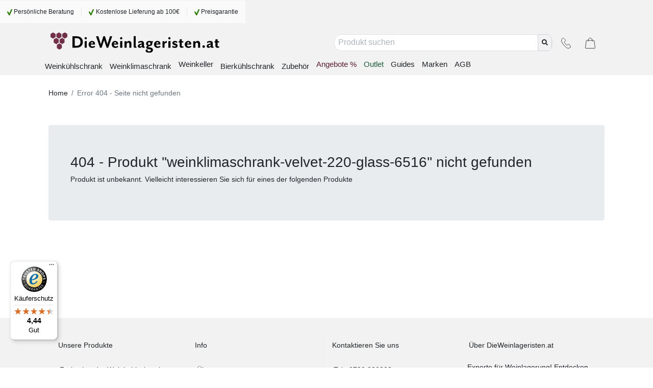

--- FILE ---
content_type: text/html
request_url: https://www.dieweinlageristen.at/product/weinklimaschrank-velvet-220-glass-6516
body_size: 6659
content:
<!DOCTYPE html><html lang="at" prefix="og: http://ogp.me/ns#"><head><link href="/static/css/site.2db520e9.chunk.css" rel="preload" as="style"><link href="/static/js/site.acb919d1.chunk.js" rel="prefetch" as="script"><link href="/static/js/vendors~site.dbc45c4f.chunk.js" rel="prefetch" as="script"><link href="https://res.cloudinary.com/lsbolagen/images/q_auto,dpr_auto,c_fit/imagestore/85/title/dieweinlageristen-at.svg" rel="prefetch" as="image/svg+xml"><meta charset="utf-8"><meta name="viewport" content="width=device-width,initial-scale=1,shrink-to-fit=no"><meta name="theme-color" content="#000000"><meta name="color-scheme" content="light"><meta http-equiv="X-UA-Compatible" content="IE=edge"><meta http-equiv="Cache-control" content="public"><meta http-equiv="Cache-control" content="max-age=2592000"><link rel="preconnect" href="https://fonts.googleapis.com"><link rel="preconnect" href="https://fonts.gstatic.com" crossorigin=""><link href="https://fonts.googleapis.com/css2?family=Source+Sans+3:ital,wght@0,200..900;1,200..900&amp;display=swap" rel="stylesheet" fetchpriority="low"><meta http-equiv="content-language" content="at-at"><meta name="author" content="Lindström &amp; Sondén AB"><meta name="version" content="2.5.47"><meta name="date" content="2026-01-14T12:05:20.660Z"><meta name="git-branch" content="master"><meta name="git-version" content="v0.3.0-334-gd0bbaee3"><link rel="preconnect" href="https://res.cloudinary.com" crossorigin=""><link rel="dns-prefetch" href="https://res.cloudinary.com"><link rel="preconnect" href="https://graphql.lsbolagen.se" crossorigin=""><link rel="dns-prefetch" href="https://graphql.lsbolagen.se"><title>DieWeinlageristen.at</title><meta name="description" content="Experte für Weinlagerung! Entdecken Sie eine große Auswahl an Weinkühlschränken hoher Qualität. ✔Flexible Bezahlung ✔Schnelle Lieferung ✔100+ Produkte" data-rh="true"><meta name="breadcrumb" content="" data-rh="true"><meta name="generator" content="lorem-ipsum-cms-devtools v0.2.0-193-g1218766" data-rh="true"><meta name="author" content="Lindström &amp; Sondén AB" data-rh="true"><link rel="apple-touch-icon" sizes="180x180" href="https://res.cloudinary.com/lsbolagen/image/upload/if_iw_gt_1424,w_1424,q_auto,dpr_auto,c_fit/v1768395600/imagestore/85/icons/apple-touch-icon.png"><link rel="shortcut icon" type="image/x-icon" sizes="48x48" href="https://res.cloudinary.com/lsbolagen/image/upload/q_auto,dpr_auto,c_fit/v1768395600/imagestore/85/icons/favicon.svg"><link rel="icon" type="image/png" sizes="32x32" href="https://res.cloudinary.com/lsbolagen/image/upload/if_iw_gt_1424,w_1424,q_auto,dpr_auto,c_fit/v1768395600/imagestore/85/icons/favicon-32x32.png"><link rel="icon" type="image/png" sizes="16x16" href="https://res.cloudinary.com/lsbolagen/image/upload/if_iw_gt_1424,w_1424,q_auto,dpr_auto,c_fit/v1768395600/imagestore/85/icons/favicon-16x16.png"><link rel="icon" type="image/png" sizes="192x192" href="https://res.cloudinary.com/lsbolagen/image/upload/if_iw_gt_1424,w_1424,q_auto,dpr_auto,c_fit/v1768395600/imagestore/85/icons/android-chrome-192x192.png"><link rel="icon" type="image/png" sizes="512x512" href="https://res.cloudinary.com/lsbolagen/image/upload/if_iw_gt_1424,w_1424,q_auto,dpr_auto,c_fit/v1768395600/imagestore/85/icons/android-chrome-512x512.png"><link rel="mask-icon" color="#5bbad5" href="https://res.cloudinary.com/lsbolagen/image/upload/q_auto,dpr_auto,c_fit/v1768395600/imagestore/85/icons/safari-pinned-tab.svg"><meta name="msapplication-TileColor" content="#da532c"><meta name="msapplication-TileImage" content="https://res.cloudinary.com/lsbolagen/image/upload/if_iw_gt_1424,w_1424,q_auto,dpr_auto,c_fit/v1768395600/imagestore/85/icons/mstile-144x144.png"><meta name="theme-color" content="#ffffff"><script id="google-tag-manager-0" defer="defer">window.gtmDataLayer=window.gtmDataLayer||[],window.gtag=function(){window.gtmDataLayer.push(arguments)},function(t){gtag("consent","default",{ad_storage:t,analytics_storage:t,personalization_storage:t,functionality_storage:t,security_storage:t})}("denied"),function(t,a,e,n,g){t[n]=t[n]||[],t[n].push({"gtm.start":(new Date).getTime(),event:"gtm.js"});var o=a.getElementsByTagName(e)[0],r=a.createElement(e);r.async=!0,r.src="https://www.googletagmanager.com/gtm.js?id=GTM-TGTNT8F3&l=gtmDataLayer",o.parentNode.insertBefore(r,o)}(window,document,"script","gtmDataLayer")</script><script defer="defer">var allowReactDevToolsOnProduction=!1,isDevelopment="undefined"!=typeof process&&(!process.env.NODE_ENV||"development"===process.env.NODE_ENV);(allowReactDevToolsOnProduction||isDevelopment)&&window.__REACT_DEVTOOLS_GLOBAL_HOOK__&&(window.__REACT_DEVTOOLS_GLOBAL_HOOK__.inject=function(){})</script><script id="browser-detect">window.BrowserDetect=function(){var e=function(e,i,o){this.name=e,this.version=i,this.os=o},i=function(e){this.version=e,this.name="node",this.os=process.platform},o=function(){this.bot=!0,this.name="bot",this.version=null,this.os=null},r=/ssr-preview|curl|request|trackable|wget|wordpress|bingpreview|screaming frog|alexa|bot|crawl(er|ing)|facebookexternalhit|feedburner|google web preview|chrome-lighthouse|nagios|postrank|pingdom|slurp|spider|yahoo!|yandex/,n=[["aol",/AOLShield\/([0-9\._]+)/],["edge",/Edge\/([0-9\._]+)/],["edge-ios",/EdgiOS\/([0-9\._]+)/],["yandexbrowser",/YaBrowser\/([0-9\._]+)/],["vivaldi",/Vivaldi\/([0-9\.]+)/],["kakaotalk",/KAKAOTALK\s([0-9\.]+)/],["samsung",/SamsungBrowser\/([0-9\.]+)/],["silk",/\bSilk\/([0-9._-]+)\b/],["miui",/MiuiBrowser\/([0-9\.]+)$/],["beaker",/BeakerBrowser\/([0-9\.]+)/],["edge-chromium",/EdgA?\/([0-9\.]+)/],["chromium-webview",/(?!Chrom.*OPR)wv\).*Chrom(?:e|ium)\/([0-9\.]+)(:?\s|$)/],["chrome",/(?!Chrom.*OPR)Chrom(?:e|ium)\/([0-9\.]+)(:?\s|$)/],["phantomjs",/PhantomJS\/([0-9\.]+)(:?\s|$)/],["crios",/CriOS\/([0-9\.]+)(:?\s|$)/],["firefox",/Firefox\/([0-9\.]+)(?:\s|$)/],["fxios",/FxiOS\/([0-9\.]+)/],["opera-mini",/Opera Mini.*Version\/([0-9\.]+)/],["opera",/Opera\/([0-9\.]+)(?:\s|$)/],["opera",/OPR\/([0-9\.]+)(:?\s|$)/],["ie",/Trident\/7\.0.*rv\:([0-9\.]+).*\).*Gecko$/],["ie",/MSIE\s([0-9\.]+);.*Trident\/[4-7].0/],["ie",/MSIE\s(7\.0)/],["bb10",/BB10;\sTouch.*Version\/([0-9\.]+)/],["android",/Android\s([0-9\.]+)/],["ios",/Version\/([0-9\._]+).*Mobile.*Safari.*/],["safari",/Version\/([0-9\._]+).*Safari/],["facebook",/FBAV\/([0-9\.]+)/],["instagram",/Instagram\s([0-9\.]+)/],["ios-webview",/AppleWebKit\/([0-9\.]+).*Mobile/],["ios-webview",/AppleWebKit\/([0-9\.]+).*Gecko\)$/],["curl",/^curl\/([0-9\.]+)$/],["searchbot",r]],s=[["iOS",/iP(hone|od|ad)/],["Android OS",/Android/],["BlackBerry OS",/BlackBerry|BB10/],["Windows Mobile",/IEMobile/],["Amazon OS",/Kindle/],["Windows 3.11",/Win16/],["Windows 95",/(Windows 95)|(Win95)|(Windows_95)/],["Windows 98",/(Windows 98)|(Win98)/],["Windows 2000",/(Windows NT 5.0)|(Windows 2000)/],["Windows XP",/(Windows NT 5.1)|(Windows XP)/],["Windows Server 2003",/(Windows NT 5.2)/],["Windows Vista",/(Windows NT 6.0)/],["Windows 7",/(Windows NT 6.1)/],["Windows 8",/(Windows NT 6.2)/],["Windows 8.1",/(Windows NT 6.3)/],["Windows 10",/(Windows NT 10.0)/],["Windows ME",/Windows ME/],["Open BSD",/OpenBSD/],["Sun OS",/SunOS/],["Chrome OS",/CrOS/],["Linux",/(Linux)|(X11)/],["Mac OS",/(Mac_PowerPC)|(Macintosh)/],["QNX",/QNX/],["BeOS",/BeOS/],["OS/2",/OS\/2/],["Search Bot",/(nuhk)|(curl)|(Googlebot)|(Yammybot)|(Openbot)|(Slurp)|(MSNBot)|(Ask Jeeves\/Teoma)|(ia_archiver)/]];return{detect:function(){return"undefined"!=typeof navigator?function(i){var t=!1;if(""!==i)for(var a=0;a<n.length;a+=1){var d=n[a],u=d[0],w=new RegExp(d[1].source,"i").exec(i);if((t=!!w&&[u,w])&&"searchbot"!==t[0]&&!new RegExp(r.source,"i").test(i))break}if(!t)return null;var c=t[0],l=t[1];if("searchbot"===c)return new o;var h=l[1]&&l[1].split(/[._]/).slice(0,3);h?h.length<3&&(h=h.concat(function(e){for(var i=[],o=0;o<e;o++)i.push("0");return i}(3-h.length))):h=[];return new e(c,h.join("."),function(e){for(var i=0,o=s.length;i<o;i++){var r=s[i],n=r[0];if(r[1].test(e))return n}return null}(i))}(navigator.userAgent):"undefined"!=typeof process&&process.version?new i(process.version.slice(1)):null},isBot:function(){if("undefined"==typeof navigator)return!1;var e=navigator.userAgent;return new RegExp(r.source,"i").test(e)}}}</script><script defer="defer">function getBrowserMajorVersion(e){var r=(e.version||"").split(".");return r.length?parseInt(r[0]):0}function getBrowserMinorVersion(e){var r=(e.version||"").split(".");return r.length>1?parseInt(r[1]):0}function detectUnsupportedBrowser(e){e=e||!1;var r=BrowserDetect().detect();if(r){var o=getBrowserMajorVersion(r),n=getBrowserMinorVersion(r),s={ie:{major:12,name:"Internet Explorer",default:"ie12",unsafe:11},chrome:{major:71,name:"Chrome",unsafe:70},firefox:{major:69,name:"Firefox",unsafe:68},edge:{major:80,type:"edge15",unsafe:18},ios:{major:13,minor:1,name:"iOS",unsafe:12},safari:{major:12,minor:1,name:"Safari",unsafe:11},bot:{}}[r.name];if(s)return o<s.major||o===s.major&&n<s.minor?s.type||{name:s.name,version:r.version,unsafe:o<=s.unsafe}:s.default||!1;return!new RegExp(["chrome","chromium-webview","edge-chromium","opera","edge","safari","samsung","firefox","android","ios","ios-webview","facebook","instagram"].join("|"),"i").test(r.name)&&r}return{name:"Unknown",version:"browser"}}function mountScript(e,r,o){var n=document.createElement("script");n.async=!0,n.defer=!0,n.src=e,n.onload=function(){return r(e)},n.onerror=o,document.getElementsByTagName("head")[0].appendChild(n)}function loadPolyfill(e,r){console.log("You are running "+("object"==typeof window.unsupportedBrowser?window.unsupportedBrowser.name+" "+window.unsupportedBrowser.version:window.unsupportedBrowser||r)+" which does not support modern features.\nSolution: "+e.join(","));for(var o=function(e){console.log('Polyfill "'+e+'" load success')},n=function(e){console.warn("Polyfill load error. Reason: "+e)},s=0;s<e.length;s++){mountScript(e[s],o,n)}}var polyfillURLs;window.unsupportedBrowser=detectUnsupportedBrowser(!0);var jsdelivr="https://cdn.jsdelivr.net/npm/";if(Array.prototype.flat||loadPolyfill(polyfillURLs=[jsdelivr+"array-flat-polyfill@1.0.1/index.min.js"],"Array.flat-unaware-browser"),window.unsupportedBrowser){var intersectionObserver=jsdelivr+"intersection-observer@0.11.0/intersection-observer.js",abortController=jsdelivr+"abortcontroller-polyfill@1.5.0/dist/umd-polyfill.min.js";polyfillURLs=["https://cdnjs.cloudflare.com/ajax/libs/babel-polyfill/7.12.1/polyfill.min.js",jsdelivr+"whatwg-fetch@3.2.0/dist/fetch.umd.min.js",intersectionObserver,jsdelivr+"closest-polyfill@1.0.0/index.min.js",abortController,jsdelivr+"es6-set-and-map@1.0.5/src/main.min.js"],("edge15"===window.unsupportedBrowser||"ios11"===window.unsupportedBrowser)&&(polyfillURLs=[intersectionObserver,abortController]),loadPolyfill(polyfillURLs)}</script><noscript><link rel="stylesheet" href="/static/css/main.ad7e0572.css"></noscript><script>function $loadcss(u,m,l){(l=document.createElement('link')).rel='stylesheet';l.media='print';l.onload=function(){l.media=m};l.href=u;document.head.appendChild(l)}$loadcss("/static/css/main.ad7e0572.css","all")</script></head><body><noscript><p style="text-align:center">You need to enable JavaScript to run this app.<br/>Do you have an AdBlock plugin that blocks this site?</p></noscript><script>var ROOT_ID="root",COOKIE_ROOT_ID="cookie-root";function getSessionVar(e,r){try{return window.sessionStorage.getItem(e)||r}catch(e){return console.error(e),r}}function setSessionVar(e,r){try{window.sessionStorage.setItem(e,r)}catch(e){console.error(e)}}function renderDOMElement(e,r,o,t,n){n=n||!1;var s=document.createElement(e);for(var a in s.id=r,o)Object.prototype.hasOwnProperty.call(o,a)&&(s.style[a]=o[a]);for(var a in t)Object.prototype.hasOwnProperty.call(t,a)&&s.setAttribute("className"===a?"class":a,t[a]);n&&(s.innerHTML=n);var i=document.body;return i.style.minHeight="100vh",i.appendChild(s),s}function renderPageLoading(e,r){setTimeout((function(){if("loading"===document.readyState||!0===window.LOADING_TEST){var e=renderDOMElement("div","pageLoader",{"background-color":"#ffffe0"||"#ffffe0",position:"fixed",border:"1px solid #CCCCCC",borderRadius:".5rem","box-shadow":"0 0.125rem 0.25rem rgba(0,0,0,.2)",padding:"1rem","text-align":"center",top:"50%",left:"50%",transform:"translate(-50%,-50%)"},{className:"indeterminate-progress-bar"},"<div class='progress-bar-wrapper'><div class='progress-bar-value'></div></div><div><span>"+("Wird geladen, bitte warten"||"Please wait, loading")+"<br/>"+("Bei einer langsamen Verbindung kann es eine Weile dauern :("||"It might take a little while on a slow connection :(")+"</span></div>");"function"==typeof r&&r(e)}}),e||1e3)}function xhrRequest(e){void 0===e.async||e.async;var r=e.method||"GET",o=e.headers||{},t=e.data,n=e.onSuccess||function(){},s=e.onError||function(){},a=e.xhr;if(a||(window.XMLHttpRequest?a=new XMLHttpRequest:window.ActiveXObject&&(a=new ActiveXObject("Microsoft.XMLHTTP"))),a){for(key in a.onreadystatechange=function(){try{4===a.readyState&&(200===a.status?n(a.responseText,a):s(null,a))}catch(e){s(e,a)}},a.open(r,"https://graphql.lsbolagen.se/site-85/graphql",!0),o)Object.prototype.hasOwnProperty.call(o,key)&&a.setRequestHeader(key,o[key]);a.send(t)}}function reportUnsupportedBrowser(e){var r=function(e,r){console.error(e)},o={"Content-Type":"application/json",Accept:"application/json"},t=JSON.stringify({query:"mutation LoginAnonymous($siteId: ID!) {loginAnonymous(siteId: $siteId) {token}}",variables:{siteId:85}}),n=JSON.stringify({query:"mutation ReportUnsupportedBrowser($siteId: ID!, $browser: String, $ua: String) {reportUnsupportedBrowser(siteId: $siteId, browser: $browser, ua:$ua)}",variables:{siteId:85,browser:JSON.stringify(e),ua:window.navigator.userAgent}});xhrRequest({method:"POST",headers:Object.assign(o,{Authorization:"Basic"}),data:t,onSuccess:function(e,t){try{var s=JSON.parse(e);xhrRequest({xhr:t,method:"POST",headers:Object.assign(o,{Authorization:"Bearer "+s.data.loginAnonymous.token}),data:n,onSuccess:function(e,o){try{JSON.parse(e).data.reportUnsupportedBrowser}catch(e){r(e)}},onError:r})}catch(e){r(e)}},onError:r})}function renderAppRoot(e,r,o){const t=document.getElementById(e);t&&(o&&Object.keys(o).forEach(e=>{t.style[e]=o[e]}),t.style.display=r?"block":"none")}function renderUnsupportedBrowser(e,r){var o=function(r){var o=function(e){e.setAttribute("class",e.getAttribute("class").replace(/\bd-none\b/,""))},t=document.getElementById(ROOT_ID),n=document.getElementById(COOKIE_ROOT_ID);r&&r.parentNode.removeChild(r),o(t),o(n),reportUnsupportedBrowser(e)},t="Use this one at your own risk!",n="If you think you're seeing this message in error, email us at %email% and let us know your browser and version.",s="Dismiss & Try Anyway",a="PjAuNSUsbm90IGRlYWQsbm90IG9wX21pbmkgYWxsLHNhZmFyaSA-PSAxMw",i='<div class="modal-dialog" role="document"><div class="modal-content"><div class="modal-header"><h2 class="modal-title">'+("Unsupported Browser"||"Unsupported Browser")+'</h2></div><div class="modal-body"><p>'+('This website probably won\'t work great in %browser-name% %browser-version%. We generally <a href="%browser-list-query%">only support the recent version of major browsers</a> like Chrome, Firefox, Safari, Opera and Edge.'||'This website probably won\'t work great in %browser-name% %browser-version%. We generally <a href="%browser-list-query%">only support the recent version of major browsers</a> like Chrome, Firefox, Safari, Opera and Edge.').replace("%browser-name%",("string"==typeof e?e:e.name)||"unknown").replace("%browser-version%",e.version||"browser").replace("%browser-list-query%","https://browserslist.dev"+(a?"/?q="+a:""))+"</br>"+(t||"Use this one at your own risk!")+"</p><p>"+(n||"If you think you're seeing this message in error, email us at %email% and let us know your browser and version.").replace("%email%",'<a href="mailto:'+r+'">'+r+"</a>",r)+'</p></div><div class="modal-footer"><button type="button" class="btn btn-primary">'+(s||"Dismiss & Try Anyway")+"</button></div></div></div>",d=getSessionVar("unsupportedBrowserAck");if(!d){var l=renderDOMElement("div","unsupportedBrowserModalDialog",{display:"none"},{className:"modal alt-modal d-block",role:"dialog"},i);l.querySelector(".modal-footer > button").onclick=function(){o(l)}}renderAppRoot(COOKIE_ROOT_ID,!1,{}),renderAppRoot(ROOT_ID,!1),d&&o()}var displayUnsupportedBrowser=window.unsupportedBrowser&&window.unsupportedBrowser.unsafe;if(displayUnsupportedBrowser)window.requestAnimationFrame=window.requestAnimationFrame||function(){},renderUnsupportedBrowser(window.unsupportedBrowser,"teknik-internt@lsbolagen.se");else{var cleanUp=e=>{if(e)var r=setInterval(()=>{try{var o=document.getElementById(ROOT_ID);o&&o.childElementCount&&document.body.removeChild(e)}catch(e){console.error(e)}finally{clearInterval(r)}},500)};renderPageLoading(2e3,cleanUp),renderAppRoot(COOKIE_ROOT_ID,!1,{}),renderAppRoot(ROOT_ID,!0)}</script><script>const originalFetch=window.fetch;window.fetch=function(e,t){var n=0;return new Promise((function(i,r){!function o(){n++,originalFetch.apply(window,arguments).then((function(s){if(503===s.status){if(n>3)return void r(new Error(s.statusText||"Max retries exceeded for "+e));var f=s.headers.get("Retry-After"),c=3e4;if(f)if(/^\d+$/.test(f))c=1e3*parseInt(f,10);else c=new Date(f)-Date.now(),(isNaN(c)||c<0)&&(c=3e4);setTimeout((function(){o(e,t)}),c)}else i(s)})).catch((function(i){n>=3?r(new Error("(3x) "+i.message)):setTimeout((function(){o(e,t)}),3e4)}))}(e,t)}))},window.fetch.supportsRetryAfter=!0</script><div class="ad-banner" id="5a9cc27c" style="height:1px;width:1px;background-color:transparent"></div><div id="root" style="margin-left:auto;margin-right:auto;display:block" class="site-ribbon"></div><script src="/static/js/vendors~main.6d8dfc85.chunk.js"></script><script src="/static/js/main.4dc0a7c4.js"></script></body></html>

--- FILE ---
content_type: text/css
request_url: https://www.dieweinlageristen.at/static/css/site.2db520e9.chunk.css
body_size: 61936
content:
/*!
 * Bootstrap v4.6.2 (https://getbootstrap.com/)
 * Copyright 2011-2022 The Bootstrap Authors
 * Copyright 2011-2022 Twitter, Inc.
 * Licensed under MIT (https://github.com/twbs/bootstrap/blob/main/LICENSE)
 */:root{--blue:#007bff;--indigo:#6610f2;--purple:#6f42c1;--pink:#e83e8c;--red:#dc3545;--orange:#fd7e14;--yellow:#ffc107;--green:#28a745;--teal:#20c997;--cyan:#17a2b8;--white:#fff;--gray:#6c757d;--gray-dark:#343a40;--primary:#007bff;--secondary:#6c757d;--success:#28a745;--info:#17a2b8;--warning:#ffc107;--danger:#dc3545;--light:#f8f9fa;--dark:#343a40;--breakpoint-xs:0;--breakpoint-sm:576px;--breakpoint-md:768px;--breakpoint-lg:992px;--breakpoint-xl:1200px;--font-family-sans-serif:-apple-system,BlinkMacSystemFont,"Segoe UI",Roboto,"Helvetica Neue",Arial,"Noto Sans","Liberation Sans",sans-serif,"Apple Color Emoji","Segoe UI Emoji","Segoe UI Symbol","Noto Color Emoji";--font-family-monospace:SFMono-Regular,Menlo,Monaco,Consolas,"Liberation Mono","Courier New",monospace}*,:after,:before{box-sizing:border-box}html{font-family:sans-serif;line-height:1.15;-webkit-text-size-adjust:100%;-webkit-tap-highlight-color:rgba(0,0,0,0)}article,aside,figcaption,figure,footer,header,hgroup,main,nav,section{display:block}body{margin:0;font-family:-apple-system,BlinkMacSystemFont,"Segoe UI",Roboto,"Helvetica Neue",Arial,"Noto Sans","Liberation Sans",sans-serif,"Apple Color Emoji","Segoe UI Emoji","Segoe UI Symbol","Noto Color Emoji";font-size:1rem;font-weight:400;line-height:1.5;color:#212529;text-align:left}[tabindex="-1"]:focus:not(:focus-visible){outline:0!important}hr{box-sizing:initial;height:0;overflow:visible}h1,h2,h3,h4,h5,h6{margin-top:0;margin-bottom:.5rem}p{margin-top:0;margin-bottom:1rem}abbr[data-original-title],abbr[title]{text-decoration:underline;-webkit-text-decoration:underline dotted;text-decoration:underline dotted;cursor:help;border-bottom:0;-webkit-text-decoration-skip-ink:none;text-decoration-skip-ink:none}address{font-style:normal;line-height:inherit}address,dl,ol,ul{margin-bottom:1rem}dl,ol,ul{margin-top:0}ol ol,ol ul,ul ol,ul ul{margin-bottom:0}dt{font-weight:700}dd{margin-bottom:.5rem;margin-left:0}blockquote{margin:0 0 1rem}b,strong{font-weight:bolder}small{font-size:80%}sub,sup{position:relative;font-size:75%;line-height:0;vertical-align:initial}sub{bottom:-.25em}sup{top:-.5em}a{color:#007bff;text-decoration:none;background-color:initial}a:hover{color:#0056b3;text-decoration:underline}a:not([href]):not([class]),a:not([href]):not([class]):hover{color:inherit;text-decoration:none}code,kbd,pre,samp{font-family:SFMono-Regular,Menlo,Monaco,Consolas,"Liberation Mono","Courier New",monospace;font-size:1em}pre{margin-top:0;margin-bottom:1rem;overflow:auto;-ms-overflow-style:scrollbar}figure{margin:0 0 1rem}img{border-style:none}img,svg{vertical-align:middle}svg{overflow:hidden}table{border-collapse:collapse}caption{padding-top:.75rem;padding-bottom:.75rem;color:#6c757d;text-align:left;caption-side:bottom}th{text-align:inherit;text-align:-webkit-match-parent}label{display:inline-block;margin-bottom:.5rem}button{border-radius:0}button:focus:not(:focus-visible){outline:0}button,input,optgroup,select,textarea{margin:0;font-family:inherit;font-size:inherit;line-height:inherit}button,input{overflow:visible}button,select{text-transform:none}[role=button]{cursor:pointer}select{word-wrap:normal}[type=button],[type=reset],[type=submit],button{-webkit-appearance:button}[type=button]:not(:disabled),[type=reset]:not(:disabled),[type=submit]:not(:disabled),button:not(:disabled){cursor:pointer}[type=button]::-moz-focus-inner,[type=reset]::-moz-focus-inner,[type=submit]::-moz-focus-inner,button::-moz-focus-inner{padding:0;border-style:none}input[type=checkbox],input[type=radio]{box-sizing:border-box;padding:0}textarea{overflow:auto;resize:vertical}fieldset{min-width:0;padding:0;margin:0;border:0}legend{display:block;width:100%;max-width:100%;padding:0;margin-bottom:.5rem;font-size:1.5rem;line-height:inherit;color:inherit;white-space:normal}progress{vertical-align:initial}[type=number]::-webkit-inner-spin-button,[type=number]::-webkit-outer-spin-button{height:auto}[type=search]{outline-offset:-2px;-webkit-appearance:none}[type=search]::-webkit-search-decoration{-webkit-appearance:none}::-webkit-file-upload-button{font:inherit;-webkit-appearance:button}output{display:inline-block}summary{display:list-item;cursor:pointer}template{display:none}[hidden]{display:none!important}.checkout-place-order-success-header h4,.checkout-subtotal-total-discounted,.h1,.h2,.h3,.h4,.h5,.h6,.off-canvas-sidebar-header>div,.page-template-accessibility-policy-page h2,.page-template-assembly-guide-page h2,.page-template-buy-info-page h2,.page-template-buying-guide-page .featured-product .media-object-title,.page-template-buying-guide-page .media-object-title,.page-template-buying-guide-page .newspaper-jump .title-text-container-title,.page-template-buying-guide-page .title-text-container-title,.page-template-imprint-page .title-text-container-title,.page-template-imprint-page .title-text-container .imprint-page-lead,.product-category-comparator-item-popover .product-price-actual,.product-serie-list-item-title,.product-title-brand,.product-title-title,.shopping-cart-subtotal-discounted-value,h1,h2,h3,h4,h5,h6{margin-bottom:.5rem;font-weight:500;line-height:1.2}.checkout-place-order-success-header h4,.h1,.product-title-title,h1{font-size:2.5rem}.h2,.page-template-imprint-page .title-text-container .imprint-page-lead,h2{font-size:2rem}.h3,.off-canvas-sidebar-header>div,.page-template-buying-guide-page .media-object-title,.page-template-buying-guide-page .title-text-container-title,h3{font-size:1.75rem}.h4,.page-template-accessibility-policy-page h2,.page-template-assembly-guide-page h2,.page-template-buy-info-page h2,.product-title-brand,h4{font-size:1.5rem}.checkout-subtotal-total-discounted,.h5,.page-template-buying-guide-page .featured-product .media-object-title,.page-template-buying-guide-page .newspaper-jump .title-text-container-title,.page-template-imprint-page .title-text-container-title,.product-category-comparator-item-popover .product-price-actual,.shopping-cart-subtotal-discounted-value,h5{font-size:1.25rem}.h6,.product-serie-list-item-title,h6{font-size:1rem}.lead{font-size:1.25rem;font-weight:300}.display-1{font-size:6rem}.display-1,.display-2{font-weight:300;line-height:1.2}.display-2{font-size:5.5rem}.display-3{font-size:4.5rem}.display-3,.display-4{font-weight:300;line-height:1.2}.display-4{font-size:3.5rem}hr{margin-top:1rem;margin-bottom:1rem;border:0;border-top:1px solid rgba(0,0,0,.1)}.card-image-centered-footnote-item-caption,.menu-bar-button .title,.menu-bar-toggle .title,.small,small{font-size:.875em;font-weight:400}.mark,mark{padding:.2em;background-color:#fcf8e3}.list-inline,.list-unstyled,.menu-bar-burger .MenuBurgerList,.menu-bar-wide .List,.menu-bar-wide .NavigationMenuList{padding-left:0;list-style:none}.list-inline-item{display:inline-block}.list-inline-item:not(:last-child){margin-right:.5rem}.initialism{font-size:90%;text-transform:uppercase}.blockquote{margin-bottom:1rem;font-size:1.25rem}.blockquote-footer{display:block;font-size:.875em;color:#6c757d}.blockquote-footer:before{content:"\2014\00A0"}.img-fluid,.img-thumbnail{max-width:100%;height:auto}.img-thumbnail{padding:.25rem;background-color:#fff;border:1px solid #dee2e6;border-radius:.25rem}.figure{display:inline-block}.figure-img{margin-bottom:.5rem;line-height:1}.figure-caption{font-size:90%;color:#6c757d}code{font-size:87.5%;color:#e83e8c;word-wrap:break-word}a>code{color:inherit}kbd{padding:.2rem .4rem;font-size:87.5%;color:#fff;background-color:#212529;border-radius:.2rem}kbd kbd{padding:0;font-size:100%;font-weight:700}pre{display:block;font-size:87.5%;color:#212529}pre code{font-size:inherit;color:inherit;word-break:normal}.pre-scrollable{max-height:340px;overflow-y:scroll}.container,.container-fluid,.container-lg,.container-md,.container-sm,.container-xl{width:100%;padding-right:15px;padding-left:15px;margin-right:auto;margin-left:auto}@media (min-width:576px){.container,.container-sm{max-width:540px}}@media (min-width:768px){.container,.container-md,.container-sm{max-width:720px}}@media (min-width:992px){.container,.container-lg,.container-md,.container-sm{max-width:960px}}@media (min-width:1200px){.container,.container-lg,.container-md,.container-sm,.container-xl{max-width:1140px}}.row{display:flex;flex-wrap:wrap;margin-right:-15px;margin-left:-15px}.no-gutters,.product-package .carousel-item>.row{margin-right:0;margin-left:0}.no-gutters>.col,.no-gutters>[class*=col-],.product-package .carousel-item>.row>.col,.product-package .carousel-item>.row>[class*=col-]{padding-right:0;padding-left:0}.col,.col-1,.col-2,.col-3,.col-4,.col-5,.col-6,.col-7,.col-8,.col-9,.col-10,.col-11,.col-12,.col-auto,.col-lg,.col-lg-1,.col-lg-2,.col-lg-3,.col-lg-4,.col-lg-5,.col-lg-6,.col-lg-7,.col-lg-8,.col-lg-9,.col-lg-10,.col-lg-11,.col-lg-12,.col-lg-auto,.col-md,.col-md-1,.col-md-2,.col-md-3,.col-md-4,.col-md-5,.col-md-6,.col-md-7,.col-md-8,.col-md-9,.col-md-10,.col-md-11,.col-md-12,.col-md-auto,.col-sm,.col-sm-1,.col-sm-2,.col-sm-3,.col-sm-4,.col-sm-5,.col-sm-6,.col-sm-7,.col-sm-8,.col-sm-9,.col-sm-10,.col-sm-11,.col-sm-12,.col-sm-auto,.col-xl,.col-xl-1,.col-xl-2,.col-xl-3,.col-xl-4,.col-xl-5,.col-xl-6,.col-xl-7,.col-xl-8,.col-xl-9,.col-xl-10,.col-xl-11,.col-xl-12,.col-xl-auto,.product-package>.row>div,.user-order-details .customer-info.row .delivery.col,.user-order-details .customer-info.row .invoice.col,.user-order-details .order-items.row .order-line.row .description.col,.user-order-details .order-items.row .order-line.row .gross-amount.col,.user-order-details .order-items.row .order-line.row .price-with-vat.col,.user-order-details .order-items.row .order-line.row .product-id.col,.user-order-details .order-items.row .order-line.row .qty.col,.user-order-details .order-items.row .order-line.row .vat-amount.col,.user-order-details .supplier-info.row .logo.col,.user-order-details .supplier-info.row .sales-order.col,.user-order-list .row:last-child:not(.no-data):not(.error):not(.loading) .col:first-child,.user-order-list .row:not(.no-data):not(.error):not(.loading) .col:first-child,.user-order-list .row:not(.no-data):not(.error):not(.loading) .col:nth-child(2),.user-order-list .row:not(.no-data):not(.error):not(.loading) .col:nth-child(3),.user-order-list .row:not(.no-data):not(.error):not(.loading) .col:nth-child(4),.user-order-list .row:not(.no-data):not(.error):not(.loading) .col:nth-child(5),.user-order-list .row:not(.no-data):not(.error):not(.loading) .col:nth-child(6),.user-order-list .row:not(.no-data):not(.error):not(.loading) .col:nth-child(7),.user-payment-list .row:not(.no-data):not(.error):not(.loading):last-child .col,.user-payment-list .row:not(.no-data):not(.error):not(.loading):last-child .col:last-child,.user-payment-list .row:not(.no-data):not(.error):not(.loading):last-child .col:nth-child(2),.user-payment-list .row:not(.no-data):not(.error):not(.loading):not(:last-child) .col,.user-payment-list .row:not(.no-data):not(.error):not(.loading):not(:last-child) .col:first-child,.user-payment-list .row:not(.no-data):not(.error):not(.loading):not(:last-child) .col:last-child{position:relative;width:100%;padding-right:15px;padding-left:15px}.col{flex-basis:0;flex-grow:1;max-width:100%}.row-cols-1>*{flex:0 0 100%;max-width:100%}.row-cols-2>*{flex:0 0 50%;max-width:50%}.row-cols-3>*{flex:0 0 33.33333%;max-width:33.33333%}.row-cols-4>*{flex:0 0 25%;max-width:25%}.row-cols-5>*{flex:0 0 20%;max-width:20%}.row-cols-6>*{flex:0 0 16.66667%;max-width:16.66667%}.col-auto{flex:0 0 auto;width:auto;max-width:100%}.col-1{flex:0 0 8.33333%;max-width:8.33333%}.col-2,.user-order-details .order-items.row .order-line.row .product-id.col,.user-order-details .order-items.row .order-line.row .qty.col{flex:0 0 16.66667%;max-width:16.66667%}.col-3,.user-order-details .order-items.row .order-line.row .price-with-vat.col,.user-order-details .order-items.row .order-line.row .vat-amount.col{flex:0 0 25%;max-width:25%}.col-4,.user-order-details .order-items.row .order-line.row .gross-amount.col{flex:0 0 33.33333%;max-width:33.33333%}.col-5{flex:0 0 41.66667%;max-width:41.66667%}.col-6{flex:0 0 50%;max-width:50%}.col-7{flex:0 0 58.33333%;max-width:58.33333%}.col-8{flex:0 0 66.66667%;max-width:66.66667%}.col-9{flex:0 0 75%;max-width:75%}.col-10,.user-order-details .order-items.row .order-line.row .description.col{flex:0 0 83.33333%;max-width:83.33333%}.col-11{flex:0 0 91.66667%;max-width:91.66667%}.col-12,.product-package>.row>div,.user-order-details .customer-info.row .delivery.col,.user-order-details .customer-info.row .invoice.col,.user-order-details .supplier-info.row .logo.col,.user-order-details .supplier-info.row .sales-order.col{flex:0 0 100%;max-width:100%}.order-first{order:-1}.order-last{order:13}.order-0{order:0}.order-1{order:1}.order-2{order:2}.order-3{order:3}.order-4{order:4}.order-5{order:5}.order-6{order:6}.order-7{order:7}.order-8{order:8}.order-9{order:9}.order-10{order:10}.order-11{order:11}.order-12{order:12}.offset-1{margin-left:8.33333%}.offset-2{margin-left:16.66667%}.offset-3{margin-left:25%}.offset-4{margin-left:33.33333%}.offset-5{margin-left:41.66667%}.offset-6{margin-left:50%}.offset-7{margin-left:58.33333%}.offset-8{margin-left:66.66667%}.offset-9{margin-left:75%}.offset-10{margin-left:83.33333%}.offset-11{margin-left:91.66667%}@media (min-width:576px){.col-sm{flex-basis:0;flex-grow:1;max-width:100%}.row-cols-sm-1>*{flex:0 0 100%;max-width:100%}.row-cols-sm-2>*{flex:0 0 50%;max-width:50%}.row-cols-sm-3>*{flex:0 0 33.33333%;max-width:33.33333%}.row-cols-sm-4>*{flex:0 0 25%;max-width:25%}.row-cols-sm-5>*{flex:0 0 20%;max-width:20%}.row-cols-sm-6>*{flex:0 0 16.66667%;max-width:16.66667%}.col-sm-auto{flex:0 0 auto;width:auto;max-width:100%}.col-sm-1{flex:0 0 8.33333%;max-width:8.33333%}.col-sm-2{flex:0 0 16.66667%;max-width:16.66667%}.col-sm-3{flex:0 0 25%;max-width:25%}.col-sm-4{flex:0 0 33.33333%;max-width:33.33333%}.col-sm-5{flex:0 0 41.66667%;max-width:41.66667%}.col-sm-6,.product-package>.row>div{flex:0 0 50%;max-width:50%}.col-sm-7{flex:0 0 58.33333%;max-width:58.33333%}.col-sm-8{flex:0 0 66.66667%;max-width:66.66667%}.col-sm-9{flex:0 0 75%;max-width:75%}.col-sm-10{flex:0 0 83.33333%;max-width:83.33333%}.col-sm-11{flex:0 0 91.66667%;max-width:91.66667%}.col-sm-12{flex:0 0 100%;max-width:100%}.order-sm-first{order:-1}.order-sm-last{order:13}.order-sm-0{order:0}.order-sm-1{order:1}.order-sm-2{order:2}.order-sm-3{order:3}.order-sm-4{order:4}.order-sm-5{order:5}.order-sm-6{order:6}.order-sm-7{order:7}.order-sm-8{order:8}.order-sm-9{order:9}.order-sm-10{order:10}.order-sm-11{order:11}.order-sm-12{order:12}.offset-sm-0{margin-left:0}.offset-sm-1{margin-left:8.33333%}.offset-sm-2{margin-left:16.66667%}.offset-sm-3{margin-left:25%}.offset-sm-4{margin-left:33.33333%}.offset-sm-5{margin-left:41.66667%}.offset-sm-6{margin-left:50%}.offset-sm-7{margin-left:58.33333%}.offset-sm-8{margin-left:66.66667%}.offset-sm-9{margin-left:75%}.offset-sm-10{margin-left:83.33333%}.offset-sm-11{margin-left:91.66667%}}@media (min-width:768px){.col-md{flex-basis:0;flex-grow:1;max-width:100%}.row-cols-md-1>*{flex:0 0 100%;max-width:100%}.row-cols-md-2>*{flex:0 0 50%;max-width:50%}.row-cols-md-3>*{flex:0 0 33.33333%;max-width:33.33333%}.row-cols-md-4>*{flex:0 0 25%;max-width:25%}.row-cols-md-5>*{flex:0 0 20%;max-width:20%}.row-cols-md-6>*{flex:0 0 16.66667%;max-width:16.66667%}.col-md-auto{flex:0 0 auto;width:auto;max-width:100%}.col-md-1,.user-order-details .order-items.row .order-line.row .gross-amount.col,.user-order-details .order-items.row .order-line.row .price-with-vat.col,.user-order-details .order-items.row .order-line.row .product-id.col,.user-order-details .order-items.row .order-line.row .qty.col,.user-order-details .order-items.row .order-line.row .vat-amount.col,.user-order-list .row:not(.no-data):not(.error):not(.loading) .col:first-child,.user-order-list .row:not(.no-data):not(.error):not(.loading) .col:nth-child(4),.user-order-list .row:not(.no-data):not(.error):not(.loading) .col:nth-child(5),.user-payment-list .row:not(.no-data):not(.error):not(.loading):last-child .col,.user-payment-list .row:not(.no-data):not(.error):not(.loading):last-child .col:last-child,.user-payment-list .row:not(.no-data):not(.error):not(.loading):last-child .col:nth-child(2),.user-payment-list .row:not(.no-data):not(.error):not(.loading):not(:last-child) .col:first-child,.user-payment-list .row:not(.no-data):not(.error):not(.loading):not(:last-child) .col:last-child{flex:0 0 8.33333%;max-width:8.33333%}.col-md-2,.user-order-list .row:last-child:not(.no-data):not(.error):not(.loading) .col:first-child,.user-order-list .row:not(.no-data):not(.error):not(.loading) .col:nth-child(2),.user-order-list .row:not(.no-data):not(.error):not(.loading) .col:nth-child(3),.user-order-list .row:not(.no-data):not(.error):not(.loading) .col:nth-child(6),.user-order-list .row:not(.no-data):not(.error):not(.loading) .col:nth-child(7),.user-payment-list .row:not(.no-data):not(.error):not(.loading):last-child .col,.user-payment-list .row:not(.no-data):not(.error):not(.loading):not(:last-child) .col{flex:0 0 16.66667%;max-width:16.66667%}.col-md-3{flex:0 0 25%;max-width:25%}.col-md-4{flex:0 0 33.33333%;max-width:33.33333%}.col-md-5{flex:0 0 41.66667%;max-width:41.66667%}.col-md-6,.user-order-details .customer-info.row .delivery.col,.user-order-details .customer-info.row .invoice.col,.user-order-details .supplier-info.row .logo.col,.user-order-details .supplier-info.row .sales-order.col{flex:0 0 50%;max-width:50%}.col-md-7,.user-order-details .order-items.row .order-line.row .description.col{flex:0 0 58.33333%;max-width:58.33333%}.col-md-8{flex:0 0 66.66667%;max-width:66.66667%}.col-md-9{flex:0 0 75%;max-width:75%}.col-md-10{flex:0 0 83.33333%;max-width:83.33333%}.col-md-11{flex:0 0 91.66667%;max-width:91.66667%}.col-md-12{flex:0 0 100%;max-width:100%}.order-md-first{order:-1}.order-md-last{order:13}.order-md-0{order:0}.order-md-1{order:1}.order-md-2{order:2}.order-md-3{order:3}.order-md-4{order:4}.order-md-5{order:5}.order-md-6{order:6}.order-md-7{order:7}.order-md-8{order:8}.order-md-9{order:9}.order-md-10{order:10}.order-md-11{order:11}.order-md-12{order:12}.offset-md-0{margin-left:0}.offset-md-1{margin-left:8.33333%}.offset-md-2{margin-left:16.66667%}.offset-md-3{margin-left:25%}.offset-md-4{margin-left:33.33333%}.offset-md-5{margin-left:41.66667%}.offset-md-6{margin-left:50%}.offset-md-7{margin-left:58.33333%}.offset-md-8{margin-left:66.66667%}.offset-md-9{margin-left:75%}.offset-md-10{margin-left:83.33333%}.offset-md-11{margin-left:91.66667%}}@media (min-width:992px){.col-lg{flex-basis:0;flex-grow:1;max-width:100%}.row-cols-lg-1>*{flex:0 0 100%;max-width:100%}.row-cols-lg-2>*{flex:0 0 50%;max-width:50%}.row-cols-lg-3>*{flex:0 0 33.33333%;max-width:33.33333%}.row-cols-lg-4>*{flex:0 0 25%;max-width:25%}.row-cols-lg-5>*{flex:0 0 20%;max-width:20%}.row-cols-lg-6>*{flex:0 0 16.66667%;max-width:16.66667%}.col-lg-auto{flex:0 0 auto;width:auto;max-width:100%}.col-lg-1{flex:0 0 8.33333%;max-width:8.33333%}.col-lg-2{flex:0 0 16.66667%;max-width:16.66667%}.col-lg-3,.product-package>.row>div{flex:0 0 25%;max-width:25%}.col-lg-4{flex:0 0 33.33333%;max-width:33.33333%}.col-lg-5{flex:0 0 41.66667%;max-width:41.66667%}.col-lg-6{flex:0 0 50%;max-width:50%}.col-lg-7{flex:0 0 58.33333%;max-width:58.33333%}.col-lg-8{flex:0 0 66.66667%;max-width:66.66667%}.col-lg-9{flex:0 0 75%;max-width:75%}.col-lg-10{flex:0 0 83.33333%;max-width:83.33333%}.col-lg-11{flex:0 0 91.66667%;max-width:91.66667%}.col-lg-12{flex:0 0 100%;max-width:100%}.order-lg-first{order:-1}.order-lg-last{order:13}.order-lg-0{order:0}.order-lg-1{order:1}.order-lg-2{order:2}.order-lg-3{order:3}.order-lg-4{order:4}.order-lg-5{order:5}.order-lg-6{order:6}.order-lg-7{order:7}.order-lg-8{order:8}.order-lg-9{order:9}.order-lg-10{order:10}.order-lg-11{order:11}.order-lg-12{order:12}.offset-lg-0{margin-left:0}.offset-lg-1{margin-left:8.33333%}.offset-lg-2{margin-left:16.66667%}.offset-lg-3{margin-left:25%}.offset-lg-4{margin-left:33.33333%}.offset-lg-5{margin-left:41.66667%}.offset-lg-6{margin-left:50%}.offset-lg-7{margin-left:58.33333%}.offset-lg-8{margin-left:66.66667%}.offset-lg-9{margin-left:75%}.offset-lg-10{margin-left:83.33333%}.offset-lg-11{margin-left:91.66667%}}@media (min-width:1200px){.col-xl{flex-basis:0;flex-grow:1;max-width:100%}.row-cols-xl-1>*{flex:0 0 100%;max-width:100%}.row-cols-xl-2>*{flex:0 0 50%;max-width:50%}.row-cols-xl-3>*{flex:0 0 33.33333%;max-width:33.33333%}.row-cols-xl-4>*{flex:0 0 25%;max-width:25%}.row-cols-xl-5>*{flex:0 0 20%;max-width:20%}.row-cols-xl-6>*{flex:0 0 16.66667%;max-width:16.66667%}.col-xl-auto{flex:0 0 auto;width:auto;max-width:100%}.col-xl-1{flex:0 0 8.33333%;max-width:8.33333%}.col-xl-2{flex:0 0 16.66667%;max-width:16.66667%}.col-xl-3{flex:0 0 25%;max-width:25%}.col-xl-4{flex:0 0 33.33333%;max-width:33.33333%}.col-xl-5{flex:0 0 41.66667%;max-width:41.66667%}.col-xl-6{flex:0 0 50%;max-width:50%}.col-xl-7{flex:0 0 58.33333%;max-width:58.33333%}.col-xl-8{flex:0 0 66.66667%;max-width:66.66667%}.col-xl-9{flex:0 0 75%;max-width:75%}.col-xl-10{flex:0 0 83.33333%;max-width:83.33333%}.col-xl-11{flex:0 0 91.66667%;max-width:91.66667%}.col-xl-12{flex:0 0 100%;max-width:100%}.order-xl-first{order:-1}.order-xl-last{order:13}.order-xl-0{order:0}.order-xl-1{order:1}.order-xl-2{order:2}.order-xl-3{order:3}.order-xl-4{order:4}.order-xl-5{order:5}.order-xl-6{order:6}.order-xl-7{order:7}.order-xl-8{order:8}.order-xl-9{order:9}.order-xl-10{order:10}.order-xl-11{order:11}.order-xl-12{order:12}.offset-xl-0{margin-left:0}.offset-xl-1{margin-left:8.33333%}.offset-xl-2{margin-left:16.66667%}.offset-xl-3{margin-left:25%}.offset-xl-4{margin-left:33.33333%}.offset-xl-5{margin-left:41.66667%}.offset-xl-6{margin-left:50%}.offset-xl-7{margin-left:58.33333%}.offset-xl-8{margin-left:66.66667%}.offset-xl-9{margin-left:75%}.offset-xl-10{margin-left:83.33333%}.offset-xl-11{margin-left:91.66667%}}.table{width:100%;margin-bottom:1rem;color:#212529}.table td,.table th{padding:.75rem;vertical-align:top;border-top:1px solid #dee2e6}.table thead th{vertical-align:bottom;border-bottom:2px solid #dee2e6}.table tbody+tbody{border-top:2px solid #dee2e6}.table-sm td,.table-sm th{padding:.3rem}.table-bordered,.table-bordered td,.table-bordered th{border:1px solid #dee2e6}.table-bordered thead td,.table-bordered thead th{border-bottom-width:2px}.table-borderless tbody+tbody,.table-borderless td,.table-borderless th,.table-borderless thead th{border:0}.table-striped tbody tr:nth-of-type(odd){background-color:rgba(0,0,0,.05)}.table-hover tbody tr:hover{color:#212529;background-color:rgba(0,0,0,.075)}.table-primary,.table-primary>td,.table-primary>th{background-color:#b8daff}.table-primary tbody+tbody,.table-primary td,.table-primary th,.table-primary thead th{border-color:#7abaff}.table-hover .table-primary:hover,.table-hover .table-primary:hover>td,.table-hover .table-primary:hover>th{background-color:#9fcdff}.table-secondary,.table-secondary>td,.table-secondary>th{background-color:#d6d8db}.table-secondary tbody+tbody,.table-secondary td,.table-secondary th,.table-secondary thead th{border-color:#b3b7bb}.table-hover .table-secondary:hover,.table-hover .table-secondary:hover>td,.table-hover .table-secondary:hover>th{background-color:#c8cbcf}.table-success,.table-success>td,.table-success>th{background-color:#c3e6cb}.table-success tbody+tbody,.table-success td,.table-success th,.table-success thead th{border-color:#8fd19e}.table-hover .table-success:hover,.table-hover .table-success:hover>td,.table-hover .table-success:hover>th{background-color:#b1dfbb}.table-info,.table-info>td,.table-info>th{background-color:#bee5eb}.table-info tbody+tbody,.table-info td,.table-info th,.table-info thead th{border-color:#86cfda}.table-hover .table-info:hover,.table-hover .table-info:hover>td,.table-hover .table-info:hover>th{background-color:#abdde5}.table-warning,.table-warning>td,.table-warning>th{background-color:#ffeeba}.table-warning tbody+tbody,.table-warning td,.table-warning th,.table-warning thead th{border-color:#ffdf7e}.table-hover .table-warning:hover,.table-hover .table-warning:hover>td,.table-hover .table-warning:hover>th{background-color:#ffe8a1}.table-danger,.table-danger>td,.table-danger>th{background-color:#f5c6cb}.table-danger tbody+tbody,.table-danger td,.table-danger th,.table-danger thead th{border-color:#ed969e}.table-hover .table-danger:hover,.table-hover .table-danger:hover>td,.table-hover .table-danger:hover>th{background-color:#f1b0b7}.table-light,.table-light>td,.table-light>th{background-color:#fdfdfe}.table-light tbody+tbody,.table-light td,.table-light th,.table-light thead th{border-color:#fbfcfc}.table-hover .table-light:hover,.table-hover .table-light:hover>td,.table-hover .table-light:hover>th{background-color:#ececf6}.table-dark,.table-dark>td,.table-dark>th{background-color:#c6c8ca}.table-dark tbody+tbody,.table-dark td,.table-dark th,.table-dark thead th{border-color:#95999c}.table-hover .table-dark:hover,.table-hover .table-dark:hover>td,.table-hover .table-dark:hover>th{background-color:#b9bbbe}.table-active,.table-active>td,.table-active>th,.table-hover .table-active:hover,.table-hover .table-active:hover>td,.table-hover .table-active:hover>th{background-color:rgba(0,0,0,.075)}.table .thead-dark th{color:#fff;background-color:#343a40;border-color:#454d55}.table .thead-light th{color:#495057;background-color:#e9ecef;border-color:#dee2e6}.table-dark{color:#fff;background-color:#343a40}.table-dark td,.table-dark th,.table-dark thead th{border-color:#454d55}.table-dark.table-bordered{border:0}.table-dark.table-striped tbody tr:nth-of-type(odd){background-color:hsla(0,0%,100%,.05)}.table-dark.table-hover tbody tr:hover{color:#fff;background-color:hsla(0,0%,100%,.075)}@media (max-width:575.98px){.table-responsive-sm{display:block;width:100%;overflow-x:auto;-webkit-overflow-scrolling:touch}.table-responsive-sm>.table-bordered{border:0}}@media (max-width:767.98px){.table-responsive-md{display:block;width:100%;overflow-x:auto;-webkit-overflow-scrolling:touch}.table-responsive-md>.table-bordered{border:0}}@media (max-width:991.98px){.table-responsive-lg{display:block;width:100%;overflow-x:auto;-webkit-overflow-scrolling:touch}.table-responsive-lg>.table-bordered{border:0}}@media (max-width:1199.98px){.table-responsive-xl{display:block;width:100%;overflow-x:auto;-webkit-overflow-scrolling:touch}.table-responsive-xl>.table-bordered{border:0}}.table-responsive{display:block;width:100%;overflow-x:auto;-webkit-overflow-scrolling:touch}.table-responsive>.table-bordered{border:0}.form-control{display:block;width:100%;height:calc(1.5em + .75rem + 2px);padding:.375rem .75rem;font-size:1rem;font-weight:400;line-height:1.5;color:#495057;background-color:#fff;background-clip:padding-box;border:1px solid #ced4da;border-radius:.25rem;transition:border-color .15s ease-in-out,box-shadow .15s ease-in-out}@media (prefers-reduced-motion:reduce){.form-control{transition:none}}.form-control::-ms-expand{background-color:initial;border:0}.form-control:focus{color:#495057;background-color:#fff;border-color:#80bdff;outline:0;box-shadow:0 0 0 .2rem rgba(0,123,255,.25)}.form-control::placeholder{color:#6c757d;opacity:1}.form-control:disabled,.form-control[readonly]{background-color:#e9ecef;opacity:1}input[type=date].form-control,input[type=datetime-local].form-control,input[type=month].form-control,input[type=time].form-control{-webkit-appearance:none;appearance:none}select.form-control:-moz-focusring{color:transparent;text-shadow:0 0 0 #495057}select.form-control:focus::-ms-value{color:#495057;background-color:#fff}.form-control-file,.form-control-range{display:block;width:100%}.col-form-label{padding-top:calc(.375rem + 1px);padding-bottom:calc(.375rem + 1px);margin-bottom:0;font-size:inherit;line-height:1.5}.col-form-label-lg{padding-top:calc(.5rem + 1px);padding-bottom:calc(.5rem + 1px);font-size:1.25rem;line-height:1.5}.col-form-label-sm{padding-top:calc(.25rem + 1px);padding-bottom:calc(.25rem + 1px);font-size:.875rem;line-height:1.5}.form-control-plaintext{display:block;width:100%;padding:.375rem 0;margin-bottom:0;font-size:1rem;line-height:1.5;color:#212529;background-color:initial;border:solid transparent;border-width:1px 0}.form-control-plaintext.form-control-lg,.form-control-plaintext.form-control-sm{padding-right:0;padding-left:0}.form-control-sm{height:calc(1.5em + .5rem + 2px);padding:.25rem .5rem;font-size:.875rem;line-height:1.5;border-radius:.2rem}.form-control-lg{height:calc(1.5em + 1rem + 2px);padding:.5rem 1rem;font-size:1.25rem;line-height:1.5;border-radius:.3rem}select.form-control[multiple],select.form-control[size],textarea.form-control{height:auto}.form-group{margin-bottom:1rem}.form-text{display:block;margin-top:.25rem}.form-row{display:flex;flex-wrap:wrap;margin-right:-5px;margin-left:-5px}.form-row>.col,.form-row>[class*=col-]{padding-right:5px;padding-left:5px}.form-check{position:relative;display:block;padding-left:1.25rem}.form-check-input{position:absolute;margin-top:.3rem;margin-left:-1.25rem}.form-check-input:disabled~.form-check-label,.form-check-input[disabled]~.form-check-label{color:#6c757d}.form-check-label{margin-bottom:0}.form-check-inline{display:inline-flex;align-items:center;padding-left:0;margin-right:.75rem}.form-check-inline .form-check-input{position:static;margin-top:0;margin-right:.3125rem;margin-left:0}.valid-feedback{display:none;width:100%;margin-top:.25rem;font-size:.875em;color:#28a745}.valid-tooltip{position:absolute;top:100%;left:0;z-index:5;display:none;max-width:100%;padding:.25rem .5rem;margin-top:.1rem;font-size:.875rem;line-height:1.5;color:#fff;background-color:rgba(40,167,69,.9);border-radius:.25rem}.form-row>.col>.valid-tooltip,.form-row>[class*=col-]>.valid-tooltip{left:5px}.is-valid~.valid-feedback,.is-valid~.valid-tooltip,.was-validated :valid~.valid-feedback,.was-validated :valid~.valid-tooltip{display:block}.form-control.is-valid,.was-validated .form-control:valid{border-color:#28a745;padding-right:calc(1.5em + .75rem)!important;background-image:url("data:image/svg+xml;charset=utf-8,%3Csvg xmlns='http://www.w3.org/2000/svg' width='8' height='8'%3E%3Cpath fill='%2328a745' d='M2.3 6.73L.6 4.53c-.4-1.04.46-1.4 1.1-.8l1.1 1.4 3.4-3.8c.6-.63 1.6-.27 1.2.7l-4 4.6c-.43.5-.8.4-1.1.1z'/%3E%3C/svg%3E");background-repeat:no-repeat;background-position:right calc(.375em + .1875rem) center;background-size:calc(.75em + .375rem) calc(.75em + .375rem)}.form-control.is-valid:focus,.was-validated .form-control:valid:focus{border-color:#28a745;box-shadow:0 0 0 .2rem rgba(40,167,69,.25)}.was-validated select.form-control:valid,select.form-control.is-valid{padding-right:3rem!important;background-position:right 1.5rem center}.was-validated textarea.form-control:valid,textarea.form-control.is-valid{padding-right:calc(1.5em + .75rem);background-position:top calc(.375em + .1875rem) right calc(.375em + .1875rem)}.custom-select.is-valid,.was-validated .custom-select:valid{border-color:#28a745;padding-right:calc(.75em + 2.3125rem)!important;background:url("data:image/svg+xml;charset=utf-8,%3Csvg xmlns='http://www.w3.org/2000/svg' width='4' height='5'%3E%3Cpath fill='%23343a40' d='M2 0L0 2h4zm0 5L0 3h4z'/%3E%3C/svg%3E") right .75rem center/8px 10px no-repeat,#fff url("data:image/svg+xml;charset=utf-8,%3Csvg xmlns='http://www.w3.org/2000/svg' width='8' height='8'%3E%3Cpath fill='%2328a745' d='M2.3 6.73L.6 4.53c-.4-1.04.46-1.4 1.1-.8l1.1 1.4 3.4-3.8c.6-.63 1.6-.27 1.2.7l-4 4.6c-.43.5-.8.4-1.1.1z'/%3E%3C/svg%3E") center right 1.75rem/calc(.75em + .375rem) calc(.75em + .375rem) no-repeat}.custom-select.is-valid:focus,.was-validated .custom-select:valid:focus{border-color:#28a745;box-shadow:0 0 0 .2rem rgba(40,167,69,.25)}.form-check-input.is-valid~.form-check-label,.was-validated .form-check-input:valid~.form-check-label{color:#28a745}.form-check-input.is-valid~.valid-feedback,.form-check-input.is-valid~.valid-tooltip,.was-validated .form-check-input:valid~.valid-feedback,.was-validated .form-check-input:valid~.valid-tooltip{display:block}.custom-control-input.is-valid~.custom-control-label,.was-validated .custom-control-input:valid~.custom-control-label{color:#28a745}.custom-control-input.is-valid~.custom-control-label:before,.was-validated .custom-control-input:valid~.custom-control-label:before{border-color:#28a745}.custom-control-input.is-valid:checked~.custom-control-label:before,.was-validated .custom-control-input:valid:checked~.custom-control-label:before{border-color:#34ce57;background-color:#34ce57}.custom-control-input.is-valid:focus~.custom-control-label:before,.was-validated .custom-control-input:valid:focus~.custom-control-label:before{box-shadow:0 0 0 .2rem rgba(40,167,69,.25)}.custom-control-input.is-valid:focus:not(:checked)~.custom-control-label:before,.custom-file-input.is-valid~.custom-file-label,.was-validated .custom-control-input:valid:focus:not(:checked)~.custom-control-label:before,.was-validated .custom-file-input:valid~.custom-file-label{border-color:#28a745}.custom-file-input.is-valid:focus~.custom-file-label,.was-validated .custom-file-input:valid:focus~.custom-file-label{border-color:#28a745;box-shadow:0 0 0 .2rem rgba(40,167,69,.25)}.invalid-feedback{display:none;width:100%;margin-top:.25rem;font-size:.875em;color:#dc3545}.invalid-tooltip{position:absolute;top:100%;left:0;z-index:5;display:none;max-width:100%;padding:.25rem .5rem;margin-top:.1rem;font-size:.875rem;line-height:1.5;color:#fff;background-color:rgba(220,53,69,.9);border-radius:.25rem}.form-row>.col>.invalid-tooltip,.form-row>[class*=col-]>.invalid-tooltip{left:5px}.is-invalid~.invalid-feedback,.is-invalid~.invalid-tooltip,.was-validated :invalid~.invalid-feedback,.was-validated :invalid~.invalid-tooltip{display:block}.form-control.is-invalid,.was-validated .form-control:invalid{border-color:#dc3545;padding-right:calc(1.5em + .75rem)!important;background-image:url("data:image/svg+xml;charset=utf-8,%3Csvg xmlns='http://www.w3.org/2000/svg' width='12' height='12' fill='none' stroke='%23dc3545'%3E%3Ccircle cx='6' cy='6' r='4.5'/%3E%3Cpath stroke-linejoin='round' d='M5.8 3.6h.4L6 6.5z'/%3E%3Ccircle cx='6' cy='8.2' r='.6' fill='%23dc3545' stroke='none'/%3E%3C/svg%3E");background-repeat:no-repeat;background-position:right calc(.375em + .1875rem) center;background-size:calc(.75em + .375rem) calc(.75em + .375rem)}.form-control.is-invalid:focus,.was-validated .form-control:invalid:focus{border-color:#dc3545;box-shadow:0 0 0 .2rem rgba(220,53,69,.25)}.was-validated select.form-control:invalid,select.form-control.is-invalid{padding-right:3rem!important;background-position:right 1.5rem center}.was-validated textarea.form-control:invalid,textarea.form-control.is-invalid{padding-right:calc(1.5em + .75rem);background-position:top calc(.375em + .1875rem) right calc(.375em + .1875rem)}.custom-select.is-invalid,.was-validated .custom-select:invalid{border-color:#dc3545;padding-right:calc(.75em + 2.3125rem)!important;background:url("data:image/svg+xml;charset=utf-8,%3Csvg xmlns='http://www.w3.org/2000/svg' width='4' height='5'%3E%3Cpath fill='%23343a40' d='M2 0L0 2h4zm0 5L0 3h4z'/%3E%3C/svg%3E") right .75rem center/8px 10px no-repeat,#fff url("data:image/svg+xml;charset=utf-8,%3Csvg xmlns='http://www.w3.org/2000/svg' width='12' height='12' fill='none' stroke='%23dc3545'%3E%3Ccircle cx='6' cy='6' r='4.5'/%3E%3Cpath stroke-linejoin='round' d='M5.8 3.6h.4L6 6.5z'/%3E%3Ccircle cx='6' cy='8.2' r='.6' fill='%23dc3545' stroke='none'/%3E%3C/svg%3E") center right 1.75rem/calc(.75em + .375rem) calc(.75em + .375rem) no-repeat}.custom-select.is-invalid:focus,.was-validated .custom-select:invalid:focus{border-color:#dc3545;box-shadow:0 0 0 .2rem rgba(220,53,69,.25)}.form-check-input.is-invalid~.form-check-label,.was-validated .form-check-input:invalid~.form-check-label{color:#dc3545}.form-check-input.is-invalid~.invalid-feedback,.form-check-input.is-invalid~.invalid-tooltip,.was-validated .form-check-input:invalid~.invalid-feedback,.was-validated .form-check-input:invalid~.invalid-tooltip{display:block}.custom-control-input.is-invalid~.custom-control-label,.was-validated .custom-control-input:invalid~.custom-control-label{color:#dc3545}.custom-control-input.is-invalid~.custom-control-label:before,.was-validated .custom-control-input:invalid~.custom-control-label:before{border-color:#dc3545}.custom-control-input.is-invalid:checked~.custom-control-label:before,.was-validated .custom-control-input:invalid:checked~.custom-control-label:before{border-color:#e4606d;background-color:#e4606d}.custom-control-input.is-invalid:focus~.custom-control-label:before,.was-validated .custom-control-input:invalid:focus~.custom-control-label:before{box-shadow:0 0 0 .2rem rgba(220,53,69,.25)}.custom-control-input.is-invalid:focus:not(:checked)~.custom-control-label:before,.custom-file-input.is-invalid~.custom-file-label,.was-validated .custom-control-input:invalid:focus:not(:checked)~.custom-control-label:before,.was-validated .custom-file-input:invalid~.custom-file-label{border-color:#dc3545}.custom-file-input.is-invalid:focus~.custom-file-label,.was-validated .custom-file-input:invalid:focus~.custom-file-label{border-color:#dc3545;box-shadow:0 0 0 .2rem rgba(220,53,69,.25)}.form-inline{display:flex;flex-flow:row wrap;align-items:center}.form-inline .form-check{width:100%}@media (min-width:576px){.form-inline label{justify-content:center}.form-inline .form-group,.form-inline label{display:flex;align-items:center;margin-bottom:0}.form-inline .form-group{flex:0 0 auto;flex-flow:row wrap}.form-inline .form-control{display:inline-block;width:auto;vertical-align:middle}.form-inline .form-control-plaintext{display:inline-block}.form-inline .custom-select,.form-inline .input-group{width:auto}.form-inline .form-check{display:flex;align-items:center;justify-content:center;width:auto;padding-left:0}.form-inline .form-check-input{position:relative;flex-shrink:0;margin-top:0;margin-right:.25rem;margin-left:0}.form-inline .custom-control{align-items:center;justify-content:center}.form-inline .custom-control-label{margin-bottom:0}}.btn{display:inline-block;font-weight:400;color:#212529;text-align:center;vertical-align:middle;-webkit-user-select:none;user-select:none;background-color:initial;border:1px solid transparent;padding:.375rem .75rem;font-size:1rem;line-height:1.5;border-radius:0;transition:color .15s ease-in-out,background-color .15s ease-in-out,border-color .15s ease-in-out,box-shadow .15s ease-in-out}@media (prefers-reduced-motion:reduce){.btn{transition:none}}.btn:hover{color:#212529;text-decoration:none}.btn.focus,.btn:focus{outline:0;box-shadow:0 0 0 .2rem rgba(0,123,255,.25)}.btn.disabled,.btn:disabled{opacity:.65}.btn:not(:disabled):not(.disabled){cursor:pointer}a.btn.disabled,fieldset:disabled a.btn{pointer-events:none}.btn-primary{color:#fff;background-color:#007bff;border-color:#007bff}.btn-primary.focus,.btn-primary:focus,.btn-primary:hover{color:#fff;background-color:#0069d9;border-color:#0062cc}.btn-primary.focus,.btn-primary:focus{box-shadow:0 0 0 .2rem rgba(38,143,255,.5)}.btn-primary.disabled,.btn-primary:disabled{color:#fff;background-color:#007bff;border-color:#007bff}.btn-primary:not(:disabled):not(.disabled).active,.btn-primary:not(:disabled):not(.disabled):active,.show>.btn-primary.dropdown-toggle{color:#fff;background-color:#0062cc;border-color:#005cbf}.btn-primary:not(:disabled):not(.disabled).active:focus,.btn-primary:not(:disabled):not(.disabled):active:focus,.show>.btn-primary.dropdown-toggle:focus{box-shadow:0 0 0 .2rem rgba(38,143,255,.5)}.btn-secondary{color:#fff;background-color:#6c757d;border-color:#6c757d}.btn-secondary.focus,.btn-secondary:focus,.btn-secondary:hover{color:#fff;background-color:#5a6268;border-color:#545b62}.btn-secondary.focus,.btn-secondary:focus{box-shadow:0 0 0 .2rem rgba(130,138,145,.5)}.btn-secondary.disabled,.btn-secondary:disabled{color:#fff;background-color:#6c757d;border-color:#6c757d}.btn-secondary:not(:disabled):not(.disabled).active,.btn-secondary:not(:disabled):not(.disabled):active,.show>.btn-secondary.dropdown-toggle{color:#fff;background-color:#545b62;border-color:#4e555b}.btn-secondary:not(:disabled):not(.disabled).active:focus,.btn-secondary:not(:disabled):not(.disabled):active:focus,.show>.btn-secondary.dropdown-toggle:focus{box-shadow:0 0 0 .2rem rgba(130,138,145,.5)}.btn-success{color:#fff;background-color:#28a745;border-color:#28a745}.btn-success.focus,.btn-success:focus,.btn-success:hover{color:#fff;background-color:#218838;border-color:#1e7e34}.btn-success.focus,.btn-success:focus{box-shadow:0 0 0 .2rem rgba(72,180,97,.5)}.btn-success.disabled,.btn-success:disabled{color:#fff;background-color:#28a745;border-color:#28a745}.btn-success:not(:disabled):not(.disabled).active,.btn-success:not(:disabled):not(.disabled):active,.show>.btn-success.dropdown-toggle{color:#fff;background-color:#1e7e34;border-color:#1c7430}.btn-success:not(:disabled):not(.disabled).active:focus,.btn-success:not(:disabled):not(.disabled):active:focus,.show>.btn-success.dropdown-toggle:focus{box-shadow:0 0 0 .2rem rgba(72,180,97,.5)}.btn-info{color:#fff;background-color:#17a2b8;border-color:#17a2b8}.btn-info.focus,.btn-info:focus,.btn-info:hover{color:#fff;background-color:#138496;border-color:#117a8b}.btn-info.focus,.btn-info:focus{box-shadow:0 0 0 .2rem rgba(58,176,195,.5)}.btn-info.disabled,.btn-info:disabled{color:#fff;background-color:#17a2b8;border-color:#17a2b8}.btn-info:not(:disabled):not(.disabled).active,.btn-info:not(:disabled):not(.disabled):active,.show>.btn-info.dropdown-toggle{color:#fff;background-color:#117a8b;border-color:#10707f}.btn-info:not(:disabled):not(.disabled).active:focus,.btn-info:not(:disabled):not(.disabled):active:focus,.show>.btn-info.dropdown-toggle:focus{box-shadow:0 0 0 .2rem rgba(58,176,195,.5)}.btn-warning{color:#212529;background-color:#ffc107;border-color:#ffc107}.btn-warning.focus,.btn-warning:focus,.btn-warning:hover{color:#212529;background-color:#e0a800;border-color:#d39e00}.btn-warning.focus,.btn-warning:focus{box-shadow:0 0 0 .2rem rgba(222,170,12,.5)}.btn-warning.disabled,.btn-warning:disabled{color:#212529;background-color:#ffc107;border-color:#ffc107}.btn-warning:not(:disabled):not(.disabled).active,.btn-warning:not(:disabled):not(.disabled):active,.show>.btn-warning.dropdown-toggle{color:#212529;background-color:#d39e00;border-color:#c69500}.btn-warning:not(:disabled):not(.disabled).active:focus,.btn-warning:not(:disabled):not(.disabled):active:focus,.show>.btn-warning.dropdown-toggle:focus{box-shadow:0 0 0 .2rem rgba(222,170,12,.5)}.btn-danger{color:#fff;background-color:#dc3545;border-color:#dc3545}.btn-danger.focus,.btn-danger:focus,.btn-danger:hover{color:#fff;background-color:#c82333;border-color:#bd2130}.btn-danger.focus,.btn-danger:focus{box-shadow:0 0 0 .2rem rgba(225,83,97,.5)}.btn-danger.disabled,.btn-danger:disabled{color:#fff;background-color:#dc3545;border-color:#dc3545}.btn-danger:not(:disabled):not(.disabled).active,.btn-danger:not(:disabled):not(.disabled):active,.show>.btn-danger.dropdown-toggle{color:#fff;background-color:#bd2130;border-color:#b21f2d}.btn-danger:not(:disabled):not(.disabled).active:focus,.btn-danger:not(:disabled):not(.disabled):active:focus,.show>.btn-danger.dropdown-toggle:focus{box-shadow:0 0 0 .2rem rgba(225,83,97,.5)}.btn-light,.page-template-buying-guide-page .featured-product .media-object-body a:has(button) button{color:#212529;background-color:#f8f9fa;border-color:#f8f9fa}.btn-light:hover,.page-template-buying-guide-page .featured-product .media-object-body a:has(button) button:hover{color:#212529;background-color:#e2e6ea;border-color:#dae0e5}.btn-light.focus,.btn-light:focus,.page-template-buying-guide-page .featured-product .media-object-body a:has(button) button.focus,.page-template-buying-guide-page .featured-product .media-object-body a:has(button) button:focus{color:#212529;background-color:#e2e6ea;border-color:#dae0e5;box-shadow:0 0 0 .2rem rgba(216,217,219,.5)}.btn-light.disabled,.btn-light:disabled,.page-template-buying-guide-page .featured-product .media-object-body a:has(button) button.disabled,.page-template-buying-guide-page .featured-product .media-object-body a:has(button) button:disabled{color:#212529;background-color:#f8f9fa;border-color:#f8f9fa}.btn-light:not(:disabled):not(.disabled).active,.btn-light:not(:disabled):not(.disabled):active,.page-template-buying-guide-page .featured-product .media-object-body a:has(button) .show>button.dropdown-toggle,.page-template-buying-guide-page .featured-product .media-object-body a:has(button) button:not(:disabled):not(.disabled).active,.page-template-buying-guide-page .featured-product .media-object-body a:has(button) button:not(:disabled):not(.disabled):active,.show>.btn-light.dropdown-toggle{color:#212529;background-color:#dae0e5;border-color:#d3d9df}.btn-light:not(:disabled):not(.disabled).active:focus,.btn-light:not(:disabled):not(.disabled):active:focus,.page-template-buying-guide-page .featured-product .media-object-body a:has(button) .show>button.dropdown-toggle:focus,.page-template-buying-guide-page .featured-product .media-object-body a:has(button) button:not(:disabled):not(.disabled).active:focus,.page-template-buying-guide-page .featured-product .media-object-body a:has(button) button:not(:disabled):not(.disabled):active:focus,.show>.btn-light.dropdown-toggle:focus{box-shadow:0 0 0 .2rem rgba(216,217,219,.5)}.btn-dark{color:#fff;background-color:#343a40;border-color:#343a40}.btn-dark.focus,.btn-dark:focus,.btn-dark:hover{color:#fff;background-color:#23272b;border-color:#1d2124}.btn-dark.focus,.btn-dark:focus{box-shadow:0 0 0 .2rem rgba(82,88,93,.5)}.btn-dark.disabled,.btn-dark:disabled{color:#fff;background-color:#343a40;border-color:#343a40}.btn-dark:not(:disabled):not(.disabled).active,.btn-dark:not(:disabled):not(.disabled):active,.show>.btn-dark.dropdown-toggle{color:#fff;background-color:#1d2124;border-color:#171a1d}.btn-dark:not(:disabled):not(.disabled).active:focus,.btn-dark:not(:disabled):not(.disabled):active:focus,.show>.btn-dark.dropdown-toggle:focus{box-shadow:0 0 0 .2rem rgba(82,88,93,.5)}.btn-outline-primary{color:#007bff;border-color:#007bff}.btn-outline-primary:hover{color:#fff;background-color:#007bff;border-color:#007bff}.btn-outline-primary.focus,.btn-outline-primary:focus{box-shadow:0 0 0 .2rem rgba(0,123,255,.5)}.btn-outline-primary.disabled,.btn-outline-primary:disabled{color:#007bff;background-color:initial}.btn-outline-primary:not(:disabled):not(.disabled).active,.btn-outline-primary:not(:disabled):not(.disabled):active,.show>.btn-outline-primary.dropdown-toggle{color:#fff;background-color:#007bff;border-color:#007bff}.btn-outline-primary:not(:disabled):not(.disabled).active:focus,.btn-outline-primary:not(:disabled):not(.disabled):active:focus,.show>.btn-outline-primary.dropdown-toggle:focus{box-shadow:0 0 0 .2rem rgba(0,123,255,.5)}.admin-json-editor .css-prettier.badge,.admin-json-editor .css-prettier.menu-bar-button-badge,.admin-json-editor .html-prettier.badge,.admin-json-editor .html-prettier.menu-bar-button-badge,.admin-json-editor .openai-optimizer.badge,.admin-json-editor .openai-optimizer.menu-bar-button-badge,.btn-outline-secondary,.page-wrapper .html-prettier.badge,.page-wrapper .html-prettier.menu-bar-button-badge{color:#6c757d;border-color:#6c757d}.admin-json-editor .css-prettier.badge:hover,.admin-json-editor .css-prettier.menu-bar-button-badge:hover,.admin-json-editor .html-prettier.badge:hover,.admin-json-editor .html-prettier.menu-bar-button-badge:hover,.admin-json-editor .openai-optimizer.badge:hover,.admin-json-editor .openai-optimizer.menu-bar-button-badge:hover,.btn-outline-secondary:hover,.page-wrapper .html-prettier.badge:hover,.page-wrapper .html-prettier.menu-bar-button-badge:hover{color:#fff;background-color:#6c757d;border-color:#6c757d}.admin-json-editor .css-prettier.badge:focus,.admin-json-editor .css-prettier.menu-bar-button-badge:focus,.admin-json-editor .focus.css-prettier.badge,.admin-json-editor .focus.css-prettier.menu-bar-button-badge,.admin-json-editor .focus.html-prettier.badge,.admin-json-editor .focus.html-prettier.menu-bar-button-badge,.admin-json-editor .focus.openai-optimizer.badge,.admin-json-editor .focus.openai-optimizer.menu-bar-button-badge,.admin-json-editor .html-prettier.badge:focus,.admin-json-editor .html-prettier.menu-bar-button-badge:focus,.admin-json-editor .openai-optimizer.badge:focus,.admin-json-editor .openai-optimizer.menu-bar-button-badge:focus,.btn-outline-secondary.focus,.btn-outline-secondary:focus,.page-wrapper .focus.html-prettier.badge,.page-wrapper .focus.html-prettier.menu-bar-button-badge,.page-wrapper .html-prettier.badge:focus,.page-wrapper .html-prettier.menu-bar-button-badge:focus{box-shadow:0 0 0 .2rem rgba(108,117,125,.5)}.admin-json-editor .css-prettier.badge:disabled,.admin-json-editor .css-prettier.menu-bar-button-badge:disabled,.admin-json-editor .disabled.css-prettier.badge,.admin-json-editor .disabled.css-prettier.menu-bar-button-badge,.admin-json-editor .disabled.html-prettier.badge,.admin-json-editor .disabled.html-prettier.menu-bar-button-badge,.admin-json-editor .disabled.openai-optimizer.badge,.admin-json-editor .disabled.openai-optimizer.menu-bar-button-badge,.admin-json-editor .html-prettier.badge:disabled,.admin-json-editor .html-prettier.menu-bar-button-badge:disabled,.admin-json-editor .openai-optimizer.badge:disabled,.admin-json-editor .openai-optimizer.menu-bar-button-badge:disabled,.btn-outline-secondary.disabled,.btn-outline-secondary:disabled,.page-wrapper .disabled.html-prettier.badge,.page-wrapper .disabled.html-prettier.menu-bar-button-badge,.page-wrapper .html-prettier.badge:disabled,.page-wrapper .html-prettier.menu-bar-button-badge:disabled{color:#6c757d;background-color:initial}.admin-json-editor .css-prettier.badge:not(:disabled):not(.disabled).active,.admin-json-editor .css-prettier.badge:not(:disabled):not(.disabled):active,.admin-json-editor .css-prettier.menu-bar-button-badge:not(:disabled):not(.disabled).active,.admin-json-editor .css-prettier.menu-bar-button-badge:not(:disabled):not(.disabled):active,.admin-json-editor .html-prettier.badge:not(:disabled):not(.disabled).active,.admin-json-editor .html-prettier.badge:not(:disabled):not(.disabled):active,.admin-json-editor .html-prettier.menu-bar-button-badge:not(:disabled):not(.disabled).active,.admin-json-editor .html-prettier.menu-bar-button-badge:not(:disabled):not(.disabled):active,.admin-json-editor .openai-optimizer.badge:not(:disabled):not(.disabled).active,.admin-json-editor .openai-optimizer.badge:not(:disabled):not(.disabled):active,.admin-json-editor .openai-optimizer.menu-bar-button-badge:not(:disabled):not(.disabled).active,.admin-json-editor .openai-optimizer.menu-bar-button-badge:not(:disabled):not(.disabled):active,.admin-json-editor .show>.dropdown-toggle.css-prettier.badge,.admin-json-editor .show>.dropdown-toggle.css-prettier.menu-bar-button-badge,.admin-json-editor .show>.dropdown-toggle.html-prettier.badge,.admin-json-editor .show>.dropdown-toggle.html-prettier.menu-bar-button-badge,.admin-json-editor .show>.dropdown-toggle.openai-optimizer.badge,.admin-json-editor .show>.dropdown-toggle.openai-optimizer.menu-bar-button-badge,.btn-outline-secondary:not(:disabled):not(.disabled).active,.btn-outline-secondary:not(:disabled):not(.disabled):active,.page-wrapper .html-prettier.badge:not(:disabled):not(.disabled).active,.page-wrapper .html-prettier.badge:not(:disabled):not(.disabled):active,.page-wrapper .html-prettier.menu-bar-button-badge:not(:disabled):not(.disabled).active,.page-wrapper .html-prettier.menu-bar-button-badge:not(:disabled):not(.disabled):active,.page-wrapper .show>.dropdown-toggle.html-prettier.badge,.page-wrapper .show>.dropdown-toggle.html-prettier.menu-bar-button-badge,.show>.btn-outline-secondary.dropdown-toggle{color:#fff;background-color:#6c757d;border-color:#6c757d}.admin-json-editor .css-prettier.badge:not(:disabled):not(.disabled).active:focus,.admin-json-editor .css-prettier.badge:not(:disabled):not(.disabled):active:focus,.admin-json-editor .css-prettier.menu-bar-button-badge:not(:disabled):not(.disabled).active:focus,.admin-json-editor .css-prettier.menu-bar-button-badge:not(:disabled):not(.disabled):active:focus,.admin-json-editor .html-prettier.badge:not(:disabled):not(.disabled).active:focus,.admin-json-editor .html-prettier.badge:not(:disabled):not(.disabled):active:focus,.admin-json-editor .html-prettier.menu-bar-button-badge:not(:disabled):not(.disabled).active:focus,.admin-json-editor .html-prettier.menu-bar-button-badge:not(:disabled):not(.disabled):active:focus,.admin-json-editor .openai-optimizer.badge:not(:disabled):not(.disabled).active:focus,.admin-json-editor .openai-optimizer.badge:not(:disabled):not(.disabled):active:focus,.admin-json-editor .openai-optimizer.menu-bar-button-badge:not(:disabled):not(.disabled).active:focus,.admin-json-editor .openai-optimizer.menu-bar-button-badge:not(:disabled):not(.disabled):active:focus,.admin-json-editor .show>.dropdown-toggle.css-prettier.badge:focus,.admin-json-editor .show>.dropdown-toggle.css-prettier.menu-bar-button-badge:focus,.admin-json-editor .show>.dropdown-toggle.html-prettier.badge:focus,.admin-json-editor .show>.dropdown-toggle.html-prettier.menu-bar-button-badge:focus,.admin-json-editor .show>.dropdown-toggle.openai-optimizer.badge:focus,.admin-json-editor .show>.dropdown-toggle.openai-optimizer.menu-bar-button-badge:focus,.btn-outline-secondary:not(:disabled):not(.disabled).active:focus,.btn-outline-secondary:not(:disabled):not(.disabled):active:focus,.page-wrapper .html-prettier.badge:not(:disabled):not(.disabled).active:focus,.page-wrapper .html-prettier.badge:not(:disabled):not(.disabled):active:focus,.page-wrapper .html-prettier.menu-bar-button-badge:not(:disabled):not(.disabled).active:focus,.page-wrapper .html-prettier.menu-bar-button-badge:not(:disabled):not(.disabled):active:focus,.page-wrapper .show>.dropdown-toggle.html-prettier.badge:focus,.page-wrapper .show>.dropdown-toggle.html-prettier.menu-bar-button-badge:focus,.show>.btn-outline-secondary.dropdown-toggle:focus{box-shadow:0 0 0 .2rem rgba(108,117,125,.5)}.btn-outline-success,picture.__RULER__ [data-aspect]:hover[data-optimized=true] button.layout-ruler,picture.__RULER__ [data-aspect][data-touch][data-optimized=true] button.layout-ruler,picture.__RULER__[data-size]:hover[data-optimized=true] button.layout-ruler,picture.__RULER__[data-size][data-touch][data-optimized=true] button.layout-ruler{color:#28a745;border-color:#28a745}.btn-outline-success:hover,picture.__RULER__ [data-aspect]:hover[data-optimized=true] button.layout-ruler:hover,picture.__RULER__ [data-aspect][data-touch][data-optimized=true] button.layout-ruler:hover,picture.__RULER__[data-size]:hover[data-optimized=true] button.layout-ruler:hover,picture.__RULER__[data-size][data-touch][data-optimized=true] button.layout-ruler:hover{color:#fff;background-color:#28a745;border-color:#28a745}.btn-outline-success.focus,.btn-outline-success:focus,picture.__RULER__ [data-aspect]:hover[data-optimized=true] button.focus.layout-ruler,picture.__RULER__ [data-aspect]:hover[data-optimized=true] button.layout-ruler:focus,picture.__RULER__ [data-aspect][data-touch][data-optimized=true] button.focus.layout-ruler,picture.__RULER__ [data-aspect][data-touch][data-optimized=true] button.layout-ruler:focus,picture.__RULER__[data-size]:hover[data-optimized=true] button.focus.layout-ruler,picture.__RULER__[data-size]:hover[data-optimized=true] button.layout-ruler:focus,picture.__RULER__[data-size][data-touch][data-optimized=true] button.focus.layout-ruler,picture.__RULER__[data-size][data-touch][data-optimized=true] button.layout-ruler:focus{box-shadow:0 0 0 .2rem rgba(40,167,69,.5)}.btn-outline-success.disabled,.btn-outline-success:disabled,picture.__RULER__ [data-aspect]:hover[data-optimized=true] button.disabled.layout-ruler,picture.__RULER__ [data-aspect]:hover[data-optimized=true] button.layout-ruler:disabled,picture.__RULER__ [data-aspect][data-touch][data-optimized=true] button.disabled.layout-ruler,picture.__RULER__ [data-aspect][data-touch][data-optimized=true] button.layout-ruler:disabled,picture.__RULER__[data-size]:hover[data-optimized=true] button.disabled.layout-ruler,picture.__RULER__[data-size]:hover[data-optimized=true] button.layout-ruler:disabled,picture.__RULER__[data-size][data-touch][data-optimized=true] button.disabled.layout-ruler,picture.__RULER__[data-size][data-touch][data-optimized=true] button.layout-ruler:disabled{color:#28a745;background-color:initial}.btn-outline-success:not(:disabled):not(.disabled).active,.btn-outline-success:not(:disabled):not(.disabled):active,.show>.btn-outline-success.dropdown-toggle,picture.__RULER__ [data-aspect]:hover[data-optimized=true] .show>button.dropdown-toggle.layout-ruler,picture.__RULER__ [data-aspect]:hover[data-optimized=true] button.layout-ruler:not(:disabled):not(.disabled).active,picture.__RULER__ [data-aspect]:hover[data-optimized=true] button.layout-ruler:not(:disabled):not(.disabled):active,picture.__RULER__ [data-aspect][data-touch][data-optimized=true] .show>button.dropdown-toggle.layout-ruler,picture.__RULER__ [data-aspect][data-touch][data-optimized=true] button.layout-ruler:not(:disabled):not(.disabled).active,picture.__RULER__ [data-aspect][data-touch][data-optimized=true] button.layout-ruler:not(:disabled):not(.disabled):active,picture.__RULER__[data-size]:hover[data-optimized=true] .show>button.dropdown-toggle.layout-ruler,picture.__RULER__[data-size]:hover[data-optimized=true] button.layout-ruler:not(:disabled):not(.disabled).active,picture.__RULER__[data-size]:hover[data-optimized=true] button.layout-ruler:not(:disabled):not(.disabled):active,picture.__RULER__[data-size][data-touch][data-optimized=true] .show>button.dropdown-toggle.layout-ruler,picture.__RULER__[data-size][data-touch][data-optimized=true] button.layout-ruler:not(:disabled):not(.disabled).active,picture.__RULER__[data-size][data-touch][data-optimized=true] button.layout-ruler:not(:disabled):not(.disabled):active{color:#fff;background-color:#28a745;border-color:#28a745}.btn-outline-success:not(:disabled):not(.disabled).active:focus,.btn-outline-success:not(:disabled):not(.disabled):active:focus,.show>.btn-outline-success.dropdown-toggle:focus,picture.__RULER__ [data-aspect]:hover[data-optimized=true] .show>button.dropdown-toggle.layout-ruler:focus,picture.__RULER__ [data-aspect]:hover[data-optimized=true] button.layout-ruler:not(:disabled):not(.disabled).active:focus,picture.__RULER__ [data-aspect]:hover[data-optimized=true] button.layout-ruler:not(:disabled):not(.disabled):active:focus,picture.__RULER__ [data-aspect][data-touch][data-optimized=true] .show>button.dropdown-toggle.layout-ruler:focus,picture.__RULER__ [data-aspect][data-touch][data-optimized=true] button.layout-ruler:not(:disabled):not(.disabled).active:focus,picture.__RULER__ [data-aspect][data-touch][data-optimized=true] button.layout-ruler:not(:disabled):not(.disabled):active:focus,picture.__RULER__[data-size]:hover[data-optimized=true] .show>button.dropdown-toggle.layout-ruler:focus,picture.__RULER__[data-size]:hover[data-optimized=true] button.layout-ruler:not(:disabled):not(.disabled).active:focus,picture.__RULER__[data-size]:hover[data-optimized=true] button.layout-ruler:not(:disabled):not(.disabled):active:focus,picture.__RULER__[data-size][data-touch][data-optimized=true] .show>button.dropdown-toggle.layout-ruler:focus,picture.__RULER__[data-size][data-touch][data-optimized=true] button.layout-ruler:not(:disabled):not(.disabled).active:focus,picture.__RULER__[data-size][data-touch][data-optimized=true] button.layout-ruler:not(:disabled):not(.disabled):active:focus{box-shadow:0 0 0 .2rem rgba(40,167,69,.5)}.btn-outline-info{color:#17a2b8;border-color:#17a2b8}.btn-outline-info:hover{color:#fff;background-color:#17a2b8;border-color:#17a2b8}.btn-outline-info.focus,.btn-outline-info:focus{box-shadow:0 0 0 .2rem rgba(23,162,184,.5)}.btn-outline-info.disabled,.btn-outline-info:disabled{color:#17a2b8;background-color:initial}.btn-outline-info:not(:disabled):not(.disabled).active,.btn-outline-info:not(:disabled):not(.disabled):active,.show>.btn-outline-info.dropdown-toggle{color:#fff;background-color:#17a2b8;border-color:#17a2b8}.btn-outline-info:not(:disabled):not(.disabled).active:focus,.btn-outline-info:not(:disabled):not(.disabled):active:focus,.show>.btn-outline-info.dropdown-toggle:focus{box-shadow:0 0 0 .2rem rgba(23,162,184,.5)}.btn-outline-warning{color:#ffc107;border-color:#ffc107}.btn-outline-warning:hover{color:#212529;background-color:#ffc107;border-color:#ffc107}.btn-outline-warning.focus,.btn-outline-warning:focus{box-shadow:0 0 0 .2rem rgba(255,193,7,.5)}.btn-outline-warning.disabled,.btn-outline-warning:disabled{color:#ffc107;background-color:initial}.btn-outline-warning:not(:disabled):not(.disabled).active,.btn-outline-warning:not(:disabled):not(.disabled):active,.show>.btn-outline-warning.dropdown-toggle{color:#212529;background-color:#ffc107;border-color:#ffc107}.btn-outline-warning:not(:disabled):not(.disabled).active:focus,.btn-outline-warning:not(:disabled):not(.disabled):active:focus,.show>.btn-outline-warning.dropdown-toggle:focus{box-shadow:0 0 0 .2rem rgba(255,193,7,.5)}.btn-outline-danger,picture.__RULER__ [data-aspect]:hover[data-optimized=false] button.layout-ruler,picture.__RULER__ [data-aspect][data-touch][data-optimized=false] button.layout-ruler,picture.__RULER__[data-size]:hover[data-optimized=false] button.layout-ruler,picture.__RULER__[data-size][data-touch][data-optimized=false] button.layout-ruler{color:#dc3545;border-color:#dc3545}.btn-outline-danger:hover,picture.__RULER__ [data-aspect]:hover[data-optimized=false] button.layout-ruler:hover,picture.__RULER__ [data-aspect][data-touch][data-optimized=false] button.layout-ruler:hover,picture.__RULER__[data-size]:hover[data-optimized=false] button.layout-ruler:hover,picture.__RULER__[data-size][data-touch][data-optimized=false] button.layout-ruler:hover{color:#fff;background-color:#dc3545;border-color:#dc3545}.btn-outline-danger.focus,.btn-outline-danger:focus,picture.__RULER__ [data-aspect]:hover[data-optimized=false] button.focus.layout-ruler,picture.__RULER__ [data-aspect]:hover[data-optimized=false] button.layout-ruler:focus,picture.__RULER__ [data-aspect][data-touch][data-optimized=false] button.focus.layout-ruler,picture.__RULER__ [data-aspect][data-touch][data-optimized=false] button.layout-ruler:focus,picture.__RULER__[data-size]:hover[data-optimized=false] button.focus.layout-ruler,picture.__RULER__[data-size]:hover[data-optimized=false] button.layout-ruler:focus,picture.__RULER__[data-size][data-touch][data-optimized=false] button.focus.layout-ruler,picture.__RULER__[data-size][data-touch][data-optimized=false] button.layout-ruler:focus{box-shadow:0 0 0 .2rem rgba(220,53,69,.5)}.btn-outline-danger.disabled,.btn-outline-danger:disabled,picture.__RULER__ [data-aspect]:hover[data-optimized=false] button.disabled.layout-ruler,picture.__RULER__ [data-aspect]:hover[data-optimized=false] button.layout-ruler:disabled,picture.__RULER__ [data-aspect][data-touch][data-optimized=false] button.disabled.layout-ruler,picture.__RULER__ [data-aspect][data-touch][data-optimized=false] button.layout-ruler:disabled,picture.__RULER__[data-size]:hover[data-optimized=false] button.disabled.layout-ruler,picture.__RULER__[data-size]:hover[data-optimized=false] button.layout-ruler:disabled,picture.__RULER__[data-size][data-touch][data-optimized=false] button.disabled.layout-ruler,picture.__RULER__[data-size][data-touch][data-optimized=false] button.layout-ruler:disabled{color:#dc3545;background-color:initial}.btn-outline-danger:not(:disabled):not(.disabled).active,.btn-outline-danger:not(:disabled):not(.disabled):active,.show>.btn-outline-danger.dropdown-toggle,picture.__RULER__ [data-aspect]:hover[data-optimized=false] .show>button.dropdown-toggle.layout-ruler,picture.__RULER__ [data-aspect]:hover[data-optimized=false] button.layout-ruler:not(:disabled):not(.disabled).active,picture.__RULER__ [data-aspect]:hover[data-optimized=false] button.layout-ruler:not(:disabled):not(.disabled):active,picture.__RULER__ [data-aspect][data-touch][data-optimized=false] .show>button.dropdown-toggle.layout-ruler,picture.__RULER__ [data-aspect][data-touch][data-optimized=false] button.layout-ruler:not(:disabled):not(.disabled).active,picture.__RULER__ [data-aspect][data-touch][data-optimized=false] button.layout-ruler:not(:disabled):not(.disabled):active,picture.__RULER__[data-size]:hover[data-optimized=false] .show>button.dropdown-toggle.layout-ruler,picture.__RULER__[data-size]:hover[data-optimized=false] button.layout-ruler:not(:disabled):not(.disabled).active,picture.__RULER__[data-size]:hover[data-optimized=false] button.layout-ruler:not(:disabled):not(.disabled):active,picture.__RULER__[data-size][data-touch][data-optimized=false] .show>button.dropdown-toggle.layout-ruler,picture.__RULER__[data-size][data-touch][data-optimized=false] button.layout-ruler:not(:disabled):not(.disabled).active,picture.__RULER__[data-size][data-touch][data-optimized=false] button.layout-ruler:not(:disabled):not(.disabled):active{color:#fff;background-color:#dc3545;border-color:#dc3545}.btn-outline-danger:not(:disabled):not(.disabled).active:focus,.btn-outline-danger:not(:disabled):not(.disabled):active:focus,.show>.btn-outline-danger.dropdown-toggle:focus,picture.__RULER__ [data-aspect]:hover[data-optimized=false] .show>button.dropdown-toggle.layout-ruler:focus,picture.__RULER__ [data-aspect]:hover[data-optimized=false] button.layout-ruler:not(:disabled):not(.disabled).active:focus,picture.__RULER__ [data-aspect]:hover[data-optimized=false] button.layout-ruler:not(:disabled):not(.disabled):active:focus,picture.__RULER__ [data-aspect][data-touch][data-optimized=false] .show>button.dropdown-toggle.layout-ruler:focus,picture.__RULER__ [data-aspect][data-touch][data-optimized=false] button.layout-ruler:not(:disabled):not(.disabled).active:focus,picture.__RULER__ [data-aspect][data-touch][data-optimized=false] button.layout-ruler:not(:disabled):not(.disabled):active:focus,picture.__RULER__[data-size]:hover[data-optimized=false] .show>button.dropdown-toggle.layout-ruler:focus,picture.__RULER__[data-size]:hover[data-optimized=false] button.layout-ruler:not(:disabled):not(.disabled).active:focus,picture.__RULER__[data-size]:hover[data-optimized=false] button.layout-ruler:not(:disabled):not(.disabled):active:focus,picture.__RULER__[data-size][data-touch][data-optimized=false] .show>button.dropdown-toggle.layout-ruler:focus,picture.__RULER__[data-size][data-touch][data-optimized=false] button.layout-ruler:not(:disabled):not(.disabled).active:focus,picture.__RULER__[data-size][data-touch][data-optimized=false] button.layout-ruler:not(:disabled):not(.disabled):active:focus{box-shadow:0 0 0 .2rem rgba(220,53,69,.5)}.btn-outline-light{color:#f8f9fa;border-color:#f8f9fa}.btn-outline-light:hover{color:#212529;background-color:#f8f9fa;border-color:#f8f9fa}.btn-outline-light.focus,.btn-outline-light:focus{box-shadow:0 0 0 .2rem rgba(248,249,250,.5)}.btn-outline-light.disabled,.btn-outline-light:disabled{color:#f8f9fa;background-color:initial}.btn-outline-light:not(:disabled):not(.disabled).active,.btn-outline-light:not(:disabled):not(.disabled):active,.show>.btn-outline-light.dropdown-toggle{color:#212529;background-color:#f8f9fa;border-color:#f8f9fa}.btn-outline-light:not(:disabled):not(.disabled).active:focus,.btn-outline-light:not(:disabled):not(.disabled):active:focus,.show>.btn-outline-light.dropdown-toggle:focus{box-shadow:0 0 0 .2rem rgba(248,249,250,.5)}.btn-outline-dark{color:#343a40;border-color:#343a40}.btn-outline-dark:hover{color:#fff;background-color:#343a40;border-color:#343a40}.btn-outline-dark.focus,.btn-outline-dark:focus{box-shadow:0 0 0 .2rem rgba(52,58,64,.5)}.btn-outline-dark.disabled,.btn-outline-dark:disabled{color:#343a40;background-color:initial}.btn-outline-dark:not(:disabled):not(.disabled).active,.btn-outline-dark:not(:disabled):not(.disabled):active,.show>.btn-outline-dark.dropdown-toggle{color:#fff;background-color:#343a40;border-color:#343a40}.btn-outline-dark:not(:disabled):not(.disabled).active:focus,.btn-outline-dark:not(:disabled):not(.disabled):active:focus,.show>.btn-outline-dark.dropdown-toggle:focus{box-shadow:0 0 0 .2rem rgba(52,58,64,.5)}.btn-link{font-weight:400;color:#007bff;text-decoration:none}.btn-link:hover{color:#0056b3}.btn-link.focus,.btn-link:focus,.btn-link:hover{text-decoration:underline}.btn-link.disabled,.btn-link:disabled{color:#6c757d;pointer-events:none}.btn-group-lg>.btn,.btn-lg{padding:.5rem 1rem;font-size:1.25rem;line-height:1.5;border-radius:0}.btn-group-sm>.btn,.btn-sm{padding:.25rem .5rem;font-size:.875rem;line-height:1.5;border-radius:0}.btn-block{display:block;width:100%}.btn-block+.btn-block{margin-top:.5rem}input[type=button].btn-block,input[type=reset].btn-block,input[type=submit].btn-block{width:100%}.fade,.ui-block{transition:opacity .15s linear}@media (prefers-reduced-motion:reduce){.fade,.ui-block{transition:none}}.fade:not(.show),.ui-block:not(.show){opacity:0}.collapse:not(.show){display:none}.collapsing{position:relative;height:0;overflow:hidden;transition:height .35s ease}@media (prefers-reduced-motion:reduce){.collapsing{transition:none}}.collapsing.width{width:0;height:auto;transition:width .35s ease}@media (prefers-reduced-motion:reduce){.collapsing.width{transition:none}}.dropdown,.dropleft,.dropright,.dropup{position:relative}.dropdown-toggle{white-space:nowrap}.dropdown-toggle:after{display:inline-block;margin-left:.255em;vertical-align:.255em;content:"";border-top:.3em solid;border-right:.3em solid transparent;border-bottom:0;border-left:.3em solid transparent}.dropdown-toggle:empty:after{margin-left:0}.dropdown-menu{position:absolute;top:100%;left:0;z-index:1000;display:none;float:left;min-width:10rem;padding:.5rem 0;margin:.125rem 0 0;font-size:1rem;color:#212529;text-align:left;list-style:none;background-color:#fff;background-clip:padding-box;border:1px solid rgba(0,0,0,.15);border-radius:.25rem}.dropdown-menu-left{right:auto;left:0}.dropdown-menu-right{right:0;left:auto}@media (min-width:576px){.dropdown-menu-sm-left{right:auto;left:0}.dropdown-menu-sm-right{right:0;left:auto}}@media (min-width:768px){.dropdown-menu-md-left{right:auto;left:0}.dropdown-menu-md-right{right:0;left:auto}}@media (min-width:992px){.dropdown-menu-lg-left{right:auto;left:0}.dropdown-menu-lg-right{right:0;left:auto}}@media (min-width:1200px){.dropdown-menu-xl-left{right:auto;left:0}.dropdown-menu-xl-right{right:0;left:auto}}.dropup .dropdown-menu{top:auto;bottom:100%;margin-top:0;margin-bottom:.125rem}.dropup .dropdown-toggle:after{display:inline-block;margin-left:.255em;vertical-align:.255em;content:"";border-top:0;border-right:.3em solid transparent;border-bottom:.3em solid;border-left:.3em solid transparent}.dropup .dropdown-toggle:empty:after{margin-left:0}.dropright .dropdown-menu{top:0;right:auto;left:100%;margin-top:0;margin-left:.125rem}.dropright .dropdown-toggle:after{display:inline-block;margin-left:.255em;vertical-align:.255em;content:"";border-top:.3em solid transparent;border-right:0;border-bottom:.3em solid transparent;border-left:.3em solid}.dropright .dropdown-toggle:empty:after{margin-left:0}.dropright .dropdown-toggle:after{vertical-align:0}.dropleft .dropdown-menu{top:0;right:100%;left:auto;margin-top:0;margin-right:.125rem}.dropleft .dropdown-toggle:after{display:inline-block;margin-left:.255em;vertical-align:.255em;content:"";display:none}.dropleft .dropdown-toggle:before{display:inline-block;margin-right:.255em;vertical-align:.255em;content:"";border-top:.3em solid transparent;border-right:.3em solid;border-bottom:.3em solid transparent}.dropleft .dropdown-toggle:empty:after{margin-left:0}.dropleft .dropdown-toggle:before{vertical-align:0}.dropdown-menu[x-placement^=bottom],.dropdown-menu[x-placement^=left],.dropdown-menu[x-placement^=right],.dropdown-menu[x-placement^=top]{right:auto;bottom:auto}.dropdown-divider{height:0;margin:.5rem 0;overflow:hidden;border-top:1px solid #e9ecef}.dropdown-item{display:block;width:100%;padding:.25rem 1.5rem;clear:both;font-weight:400;color:#212529;text-align:inherit;white-space:nowrap;background-color:initial;border:0}.dropdown-item:focus,.dropdown-item:hover{color:#16181b;text-decoration:none;background-color:#e9ecef}.dropdown-item.active,.dropdown-item:active{color:#fff;text-decoration:none;background-color:#007bff}.dropdown-item.disabled,.dropdown-item:disabled{color:#adb5bd;pointer-events:none;background-color:initial}.dropdown-menu.show{display:block}.dropdown-header{display:block;padding:.5rem 1.5rem;margin-bottom:0;font-size:.875rem;color:#6c757d;white-space:nowrap}.dropdown-item-text{display:block;padding:.25rem 1.5rem;color:#212529}.btn-group,.btn-group-vertical{position:relative;display:inline-flex;vertical-align:middle}.btn-group-vertical>.btn,.btn-group>.btn{position:relative;flex:1 1 auto}.btn-group-vertical>.btn.active,.btn-group-vertical>.btn:active,.btn-group-vertical>.btn:focus,.btn-group-vertical>.btn:hover,.btn-group>.btn.active,.btn-group>.btn:active,.btn-group>.btn:focus,.btn-group>.btn:hover{z-index:1}.btn-toolbar{display:flex;flex-wrap:wrap;justify-content:flex-start}.btn-toolbar .input-group{width:auto}.btn-group>.btn-group:not(:first-child),.btn-group>.btn:not(:first-child){margin-left:-1px}.btn-group>.btn-group:not(:last-child)>.btn,.btn-group>.btn:not(:last-child):not(.dropdown-toggle){border-top-right-radius:0;border-bottom-right-radius:0}.btn-group>.btn-group:not(:first-child)>.btn,.btn-group>.btn:not(:first-child){border-top-left-radius:0;border-bottom-left-radius:0}.dropdown-toggle-split{padding-right:.5625rem;padding-left:.5625rem}.dropdown-toggle-split:after,.dropright .dropdown-toggle-split:after,.dropup .dropdown-toggle-split:after{margin-left:0}.dropleft .dropdown-toggle-split:before{margin-right:0}.btn-group-sm>.btn+.dropdown-toggle-split,.btn-sm+.dropdown-toggle-split{padding-right:.375rem;padding-left:.375rem}.btn-group-lg>.btn+.dropdown-toggle-split,.btn-lg+.dropdown-toggle-split{padding-right:.75rem;padding-left:.75rem}.btn-group-vertical{flex-direction:column;align-items:flex-start;justify-content:center}.btn-group-vertical>.btn,.btn-group-vertical>.btn-group{width:100%}.btn-group-vertical>.btn-group:not(:first-child),.btn-group-vertical>.btn:not(:first-child){margin-top:-1px}.btn-group-vertical>.btn-group:not(:last-child)>.btn,.btn-group-vertical>.btn:not(:last-child):not(.dropdown-toggle){border-bottom-right-radius:0;border-bottom-left-radius:0}.btn-group-vertical>.btn-group:not(:first-child)>.btn,.btn-group-vertical>.btn:not(:first-child){border-top-left-radius:0;border-top-right-radius:0}.btn-group-toggle>.btn,.btn-group-toggle>.btn-group>.btn{margin-bottom:0}.btn-group-toggle>.btn-group>.btn input[type=checkbox],.btn-group-toggle>.btn-group>.btn input[type=radio],.btn-group-toggle>.btn input[type=checkbox],.btn-group-toggle>.btn input[type=radio]{position:absolute;clip:rect(0,0,0,0);pointer-events:none}.input-group{position:relative;display:flex;flex-wrap:wrap;align-items:stretch;width:100%}.input-group>.custom-file,.input-group>.custom-select,.input-group>.form-control,.input-group>.form-control-plaintext{position:relative;flex:1 1 auto;width:1%;min-width:0;margin-bottom:0}.input-group>.custom-file+.custom-file,.input-group>.custom-file+.custom-select,.input-group>.custom-file+.form-control,.input-group>.custom-select+.custom-file,.input-group>.custom-select+.custom-select,.input-group>.custom-select+.form-control,.input-group>.form-control+.custom-file,.input-group>.form-control+.custom-select,.input-group>.form-control+.form-control,.input-group>.form-control-plaintext+.custom-file,.input-group>.form-control-plaintext+.custom-select,.input-group>.form-control-plaintext+.form-control{margin-left:-1px}.input-group>.custom-file .custom-file-input:focus~.custom-file-label,.input-group>.custom-select:focus,.input-group>.form-control:focus{z-index:3}.input-group>.custom-file .custom-file-input:focus{z-index:4}.input-group>.custom-select:not(:first-child),.input-group>.form-control:not(:first-child){border-top-left-radius:0;border-bottom-left-radius:0}.input-group>.custom-file{display:flex;align-items:center}.input-group>.custom-file:not(:last-child) .custom-file-label,.input-group>.custom-file:not(:last-child) .custom-file-label:after{border-top-right-radius:0;border-bottom-right-radius:0}.input-group>.custom-file:not(:first-child) .custom-file-label{border-top-left-radius:0;border-bottom-left-radius:0}.input-group.has-validation>.custom-file:nth-last-child(n+3) .custom-file-label,.input-group.has-validation>.custom-file:nth-last-child(n+3) .custom-file-label:after,.input-group.has-validation>.custom-select:nth-last-child(n+3),.input-group.has-validation>.form-control:nth-last-child(n+3),.input-group:not(.has-validation)>.custom-file:not(:last-child) .custom-file-label,.input-group:not(.has-validation)>.custom-file:not(:last-child) .custom-file-label:after,.input-group:not(.has-validation)>.custom-select:not(:last-child),.input-group:not(.has-validation)>.form-control:not(:last-child){border-top-right-radius:0;border-bottom-right-radius:0}.input-group-append,.input-group-prepend{display:flex}.input-group-append .btn,.input-group-prepend .btn{position:relative;z-index:2}.input-group-append .btn:focus,.input-group-prepend .btn:focus{z-index:3}.input-group-append .btn+.btn,.input-group-append .btn+.input-group-text,.input-group-append .input-group-text+.btn,.input-group-append .input-group-text+.input-group-text,.input-group-prepend .btn+.btn,.input-group-prepend .btn+.input-group-text,.input-group-prepend .input-group-text+.btn,.input-group-prepend .input-group-text+.input-group-text{margin-left:-1px}.input-group-prepend{margin-right:-1px}.input-group-append{margin-left:-1px}.input-group-text{display:flex;align-items:center;padding:.375rem .75rem;margin-bottom:0;font-size:1rem;font-weight:400;line-height:1.5;color:#495057;text-align:center;white-space:nowrap;background-color:#e9ecef;border:1px solid #ced4da;border-radius:.25rem}.input-group-text input[type=checkbox],.input-group-text input[type=radio]{margin-top:0}.input-group-lg>.custom-select,.input-group-lg>.form-control:not(textarea){height:calc(1.5em + 1rem + 2px)}.input-group-lg>.custom-select,.input-group-lg>.form-control,.input-group-lg>.input-group-append>.btn,.input-group-lg>.input-group-append>.input-group-text,.input-group-lg>.input-group-prepend>.btn,.input-group-lg>.input-group-prepend>.input-group-text{padding:.5rem 1rem;font-size:1.25rem;line-height:1.5;border-radius:.3rem}.input-group-sm>.custom-select,.input-group-sm>.form-control:not(textarea){height:calc(1.5em + .5rem + 2px)}.input-group-sm>.custom-select,.input-group-sm>.form-control,.input-group-sm>.input-group-append>.btn,.input-group-sm>.input-group-append>.input-group-text,.input-group-sm>.input-group-prepend>.btn,.input-group-sm>.input-group-prepend>.input-group-text{padding:.25rem .5rem;font-size:.875rem;line-height:1.5;border-radius:.2rem}.input-group-lg>.custom-select,.input-group-sm>.custom-select{padding-right:1.75rem}.input-group.has-validation>.input-group-append:nth-last-child(n+3)>.btn,.input-group.has-validation>.input-group-append:nth-last-child(n+3)>.input-group-text,.input-group:not(.has-validation)>.input-group-append:not(:last-child)>.btn,.input-group:not(.has-validation)>.input-group-append:not(:last-child)>.input-group-text,.input-group>.input-group-append:last-child>.btn:not(:last-child):not(.dropdown-toggle),.input-group>.input-group-append:last-child>.input-group-text:not(:last-child),.input-group>.input-group-prepend>.btn,.input-group>.input-group-prepend>.input-group-text{border-top-right-radius:0;border-bottom-right-radius:0}.input-group>.input-group-append>.btn,.input-group>.input-group-append>.input-group-text,.input-group>.input-group-prepend:first-child>.btn:not(:first-child),.input-group>.input-group-prepend:first-child>.input-group-text:not(:first-child),.input-group>.input-group-prepend:not(:first-child)>.btn,.input-group>.input-group-prepend:not(:first-child)>.input-group-text{border-top-left-radius:0;border-bottom-left-radius:0}.custom-control{position:relative;z-index:1;display:block;min-height:1.5rem;padding-left:1.5rem;print-color-adjust:exact}.custom-control-inline{display:inline-flex;margin-right:1rem}.custom-control-input{position:absolute;left:0;z-index:-1;width:1rem;height:1.25rem;opacity:0}.custom-control-input:checked~.custom-control-label:before{color:#fff;border-color:#007bff;background-color:#007bff}.custom-control-input:focus~.custom-control-label:before{box-shadow:0 0 0 .2rem rgba(0,123,255,.25)}.custom-control-input:focus:not(:checked)~.custom-control-label:before{border-color:#80bdff}.custom-control-input:not(:disabled):active~.custom-control-label:before{color:#fff;background-color:#b3d7ff;border-color:#b3d7ff}.custom-control-input:disabled~.custom-control-label,.custom-control-input[disabled]~.custom-control-label{color:#6c757d}.custom-control-input:disabled~.custom-control-label:before,.custom-control-input[disabled]~.custom-control-label:before{background-color:#e9ecef}.custom-control-label{position:relative;margin-bottom:0;vertical-align:top}.custom-control-label:before{pointer-events:none;background-color:#fff;border:1px solid #adb5bd}.custom-control-label:after,.custom-control-label:before{position:absolute;top:.25rem;left:-1.5rem;display:block;width:1rem;height:1rem;content:""}.custom-control-label:after{background:50%/50% 50% no-repeat}.custom-checkbox .custom-control-label:before{border-radius:.25rem}.custom-checkbox .custom-control-input:checked~.custom-control-label:after{background-image:url("data:image/svg+xml;charset=utf-8,%3Csvg xmlns='http://www.w3.org/2000/svg' width='8' height='8'%3E%3Cpath fill='%23fff' d='M6.564.75l-3.59 3.612-1.538-1.55L0 4.26l2.974 2.99L8 2.193z'/%3E%3C/svg%3E")}.custom-checkbox .custom-control-input:indeterminate~.custom-control-label:before{border-color:#007bff;background-color:#007bff}.custom-checkbox .custom-control-input:indeterminate~.custom-control-label:after{background-image:url("data:image/svg+xml;charset=utf-8,%3Csvg xmlns='http://www.w3.org/2000/svg' width='4' height='4'%3E%3Cpath stroke='%23fff' d='M0 2h4'/%3E%3C/svg%3E")}.custom-checkbox .custom-control-input:disabled:checked~.custom-control-label:before,.custom-checkbox .custom-control-input:disabled:indeterminate~.custom-control-label:before{background-color:rgba(0,123,255,.5)}.custom-radio .custom-control-label:before{border-radius:50%}.custom-radio .custom-control-input:checked~.custom-control-label:after{background-image:url("data:image/svg+xml;charset=utf-8,%3Csvg xmlns='http://www.w3.org/2000/svg' width='12' height='12' viewBox='-4 -4 8 8'%3E%3Ccircle r='3' fill='%23fff'/%3E%3C/svg%3E")}.custom-radio .custom-control-input:disabled:checked~.custom-control-label:before{background-color:rgba(0,123,255,.5)}.custom-switch{padding-left:2.25rem}.custom-switch .custom-control-label:before{left:-2.25rem;width:1.75rem;pointer-events:all;border-radius:.5rem}.custom-switch .custom-control-label:after{top:calc(.25rem + 2px);left:calc(-2.25rem + 2px);width:calc(1rem - 4px);height:calc(1rem - 4px);background-color:#adb5bd;border-radius:.5rem;transition:transform .15s ease-in-out,background-color .15s ease-in-out,border-color .15s ease-in-out,box-shadow .15s ease-in-out}@media (prefers-reduced-motion:reduce){.custom-switch .custom-control-label:after{transition:none}}.custom-switch .custom-control-input:checked~.custom-control-label:after{background-color:#fff;transform:translateX(.75rem)}.custom-switch .custom-control-input:disabled:checked~.custom-control-label:before{background-color:rgba(0,123,255,.5)}.custom-select{display:inline-block;width:100%;height:calc(1.5em + .75rem + 2px);padding:.375rem 1.75rem .375rem .75rem;font-size:1rem;font-weight:400;line-height:1.5;color:#495057;vertical-align:middle;background:#fff url("data:image/svg+xml;charset=utf-8,%3Csvg xmlns='http://www.w3.org/2000/svg' width='4' height='5'%3E%3Cpath fill='%23343a40' d='M2 0L0 2h4zm0 5L0 3h4z'/%3E%3C/svg%3E") right .75rem center/8px 10px no-repeat;border:1px solid #ced4da;border-radius:.25rem;-webkit-appearance:none;appearance:none}.custom-select:focus{border-color:#80bdff;outline:0;box-shadow:0 0 0 .2rem rgba(0,123,255,.25)}.custom-select:focus::-ms-value{color:#495057;background-color:#fff}.custom-select[multiple],.custom-select[size]:not([size="1"]){height:auto;padding-right:.75rem;background-image:none}.custom-select:disabled{color:#6c757d;background-color:#e9ecef}.custom-select::-ms-expand{display:none}.custom-select:-moz-focusring{color:transparent;text-shadow:0 0 0 #495057}.custom-select-sm{height:calc(1.5em + .5rem + 2px);padding-top:.25rem;padding-bottom:.25rem;padding-left:.5rem;font-size:.875rem}.custom-select-lg{height:calc(1.5em + 1rem + 2px);padding-top:.5rem;padding-bottom:.5rem;padding-left:1rem;font-size:1.25rem}.custom-file{display:inline-block;margin-bottom:0}.custom-file,.custom-file-input{position:relative;width:100%;height:calc(1.5em + .75rem + 2px)}.custom-file-input{z-index:2;margin:0;overflow:hidden;opacity:0}.custom-file-input:focus~.custom-file-label{border-color:#80bdff;box-shadow:0 0 0 .2rem rgba(0,123,255,.25)}.custom-file-input:disabled~.custom-file-label,.custom-file-input[disabled]~.custom-file-label{background-color:#e9ecef}.custom-file-input:lang(en)~.custom-file-label:after{content:"Browse"}.custom-file-input~.custom-file-label[data-browse]:after{content:attr(data-browse)}.custom-file-label{left:0;z-index:1;height:calc(1.5em + .75rem + 2px);overflow:hidden;font-weight:400;background-color:#fff;border:1px solid #ced4da;border-radius:.25rem}.custom-file-label,.custom-file-label:after{position:absolute;top:0;right:0;padding:.375rem .75rem;line-height:1.5;color:#495057}.custom-file-label:after{bottom:0;z-index:3;display:block;height:calc(1.5em + .75rem);content:"Browse";background-color:#e9ecef;border-left:inherit;border-radius:0 .25rem .25rem 0}.custom-range{width:100%;height:1.4rem;padding:0;background-color:initial;-webkit-appearance:none;appearance:none}.custom-range:focus{outline:0}.custom-range:focus::-webkit-slider-thumb{box-shadow:0 0 0 1px #fff,0 0 0 .2rem rgba(0,123,255,.25)}.custom-range:focus::-moz-range-thumb{box-shadow:0 0 0 1px #fff,0 0 0 .2rem rgba(0,123,255,.25)}.custom-range:focus::-ms-thumb{box-shadow:0 0 0 1px #fff,0 0 0 .2rem rgba(0,123,255,.25)}.custom-range::-moz-focus-outer{border:0}.custom-range::-webkit-slider-thumb{width:1rem;height:1rem;margin-top:-.25rem;background-color:#007bff;border:0;border-radius:1rem;-webkit-transition:background-color .15s ease-in-out,border-color .15s ease-in-out,box-shadow .15s ease-in-out;transition:background-color .15s ease-in-out,border-color .15s ease-in-out,box-shadow .15s ease-in-out;-webkit-appearance:none;appearance:none}@media (prefers-reduced-motion:reduce){.custom-range::-webkit-slider-thumb{-webkit-transition:none;transition:none}}.custom-range::-webkit-slider-thumb:active{background-color:#b3d7ff}.custom-range::-webkit-slider-runnable-track{width:100%;height:.5rem;color:transparent;cursor:pointer;background-color:#dee2e6;border-color:transparent;border-radius:1rem}.custom-range::-moz-range-thumb{width:1rem;height:1rem;background-color:#007bff;border:0;border-radius:1rem;-moz-transition:background-color .15s ease-in-out,border-color .15s ease-in-out,box-shadow .15s ease-in-out;transition:background-color .15s ease-in-out,border-color .15s ease-in-out,box-shadow .15s ease-in-out;appearance:none}@media (prefers-reduced-motion:reduce){.custom-range::-moz-range-thumb{-moz-transition:none;transition:none}}.custom-range::-moz-range-thumb:active{background-color:#b3d7ff}.custom-range::-moz-range-track{width:100%;height:.5rem;color:transparent;cursor:pointer;background-color:#dee2e6;border-color:transparent;border-radius:1rem}.custom-range::-ms-thumb{width:1rem;height:1rem;margin-top:0;margin-right:.2rem;margin-left:.2rem;background-color:#007bff;border:0;border-radius:1rem;-ms-transition:background-color .15s ease-in-out,border-color .15s ease-in-out,box-shadow .15s ease-in-out;transition:background-color .15s ease-in-out,border-color .15s ease-in-out,box-shadow .15s ease-in-out;appearance:none}@media (prefers-reduced-motion:reduce){.custom-range::-ms-thumb{-ms-transition:none;transition:none}}.custom-range::-ms-thumb:active{background-color:#b3d7ff}.custom-range::-ms-track{width:100%;height:.5rem;color:transparent;cursor:pointer;background-color:initial;border-color:transparent;border-width:.5rem}.custom-range::-ms-fill-lower,.custom-range::-ms-fill-upper{background-color:#dee2e6;border-radius:1rem}.custom-range::-ms-fill-upper{margin-right:15px}.custom-range:disabled::-webkit-slider-thumb{background-color:#adb5bd}.custom-range:disabled::-webkit-slider-runnable-track{cursor:default}.custom-range:disabled::-moz-range-thumb{background-color:#adb5bd}.custom-range:disabled::-moz-range-track{cursor:default}.custom-range:disabled::-ms-thumb{background-color:#adb5bd}.custom-control-label:before,.custom-file-label,.custom-select{transition:background-color .15s ease-in-out,border-color .15s ease-in-out,box-shadow .15s ease-in-out}@media (prefers-reduced-motion:reduce){.custom-control-label:before,.custom-file-label,.custom-select{transition:none}}.nav{display:flex;flex-wrap:wrap;padding-left:0;margin-bottom:0;list-style:none}.nav-link{display:block;padding:.5rem 1rem}.nav-link:focus,.nav-link:hover{text-decoration:none}.nav-link.disabled{color:#6c757d;pointer-events:none;cursor:default}.nav-tabs{border-bottom:1px solid #dee2e6}.nav-tabs .nav-link{margin-bottom:-1px;background-color:initial;border:1px solid transparent;border-top-left-radius:.25rem;border-top-right-radius:.25rem}.nav-tabs .nav-link:focus,.nav-tabs .nav-link:hover{isolation:isolate;border-color:#e9ecef #e9ecef #dee2e6}.nav-tabs .nav-link.disabled{color:#6c757d;background-color:initial;border-color:transparent}.nav-tabs .nav-item.show .nav-link,.nav-tabs .nav-link.active{color:#495057;background-color:#fff;border-color:#dee2e6 #dee2e6 #fff}.nav-tabs .dropdown-menu{margin-top:-1px;border-top-left-radius:0;border-top-right-radius:0}.nav-pills .nav-link{background:none;border:0;border-radius:.25rem}.nav-pills .nav-link.active,.nav-pills .show>.nav-link{color:#fff;background-color:#007bff}.nav-fill .nav-item,.nav-fill>.nav-link{flex:1 1 auto;text-align:center}.nav-justified .nav-item,.nav-justified>.nav-link{flex-basis:0;flex-grow:1;text-align:center}.tab-content>.tab-pane{display:none}.tab-content>.active{display:block}.navbar{position:relative;padding:.5rem 1rem}.navbar,.navbar .container,.navbar .container-fluid,.navbar .container-lg,.navbar .container-md,.navbar .container-sm,.navbar .container-xl{display:flex;flex-wrap:wrap;align-items:center;justify-content:space-between}.menu-bar-header-buttons,.navbar-brand{display:inline-block;padding-top:.3125rem;padding-bottom:.3125rem;margin-right:1rem;font-size:1.25rem;line-height:inherit;white-space:nowrap}.menu-bar-header-buttons:focus,.menu-bar-header-buttons:hover,.navbar-brand:focus,.navbar-brand:hover{text-decoration:none}.navbar-nav{display:flex;flex-direction:column;padding-left:0;margin-bottom:0;list-style:none}.navbar-nav .nav-link{padding-right:0;padding-left:0}.navbar-nav .dropdown-menu{position:static;float:none}.navbar-text{display:inline-block;padding-top:.5rem;padding-bottom:.5rem}.navbar-collapse{flex-basis:100%;flex-grow:1;align-items:center}.navbar-toggler{padding:.25rem .75rem;font-size:1.25rem;line-height:1;background-color:initial;border:1px solid transparent;border-radius:0}.navbar-toggler:focus,.navbar-toggler:hover{text-decoration:none}.navbar-toggler-icon{display:inline-block;width:1.5em;height:1.5em;vertical-align:middle;content:"";background:50%/100% 100% no-repeat}.navbar-nav-scroll{max-height:75vh;overflow-y:auto}@media (max-width:575.98px){.navbar-expand-sm>.container,.navbar-expand-sm>.container-fluid,.navbar-expand-sm>.container-lg,.navbar-expand-sm>.container-md,.navbar-expand-sm>.container-sm,.navbar-expand-sm>.container-xl{padding-right:0;padding-left:0}}@media (min-width:576px){.navbar-expand-sm{flex-flow:row nowrap;justify-content:flex-start}.navbar-expand-sm .navbar-nav{flex-direction:row}.navbar-expand-sm .navbar-nav .dropdown-menu{position:absolute}.navbar-expand-sm .navbar-nav .nav-link{padding-right:.5rem;padding-left:.5rem}.navbar-expand-sm>.container,.navbar-expand-sm>.container-fluid,.navbar-expand-sm>.container-lg,.navbar-expand-sm>.container-md,.navbar-expand-sm>.container-sm,.navbar-expand-sm>.container-xl{flex-wrap:nowrap}.navbar-expand-sm .navbar-nav-scroll{overflow:visible}.navbar-expand-sm .navbar-collapse{display:flex!important;flex-basis:auto}.navbar-expand-sm .navbar-toggler{display:none}}@media (max-width:767.98px){.navbar-expand-md>.container,.navbar-expand-md>.container-fluid,.navbar-expand-md>.container-lg,.navbar-expand-md>.container-md,.navbar-expand-md>.container-sm,.navbar-expand-md>.container-xl{padding-right:0;padding-left:0}}@media (min-width:768px){.navbar-expand-md{flex-flow:row nowrap;justify-content:flex-start}.navbar-expand-md .navbar-nav{flex-direction:row}.navbar-expand-md .navbar-nav .dropdown-menu{position:absolute}.navbar-expand-md .navbar-nav .nav-link{padding-right:.5rem;padding-left:.5rem}.navbar-expand-md>.container,.navbar-expand-md>.container-fluid,.navbar-expand-md>.container-lg,.navbar-expand-md>.container-md,.navbar-expand-md>.container-sm,.navbar-expand-md>.container-xl{flex-wrap:nowrap}.navbar-expand-md .navbar-nav-scroll{overflow:visible}.navbar-expand-md .navbar-collapse{display:flex!important;flex-basis:auto}.navbar-expand-md .navbar-toggler{display:none}}@media (max-width:991.98px){.navbar-expand-lg>.container,.navbar-expand-lg>.container-fluid,.navbar-expand-lg>.container-lg,.navbar-expand-lg>.container-md,.navbar-expand-lg>.container-sm,.navbar-expand-lg>.container-xl{padding-right:0;padding-left:0}}@media (min-width:992px){.navbar-expand-lg{flex-flow:row nowrap;justify-content:flex-start}.navbar-expand-lg .navbar-nav{flex-direction:row}.navbar-expand-lg .navbar-nav .dropdown-menu{position:absolute}.navbar-expand-lg .navbar-nav .nav-link{padding-right:.5rem;padding-left:.5rem}.navbar-expand-lg>.container,.navbar-expand-lg>.container-fluid,.navbar-expand-lg>.container-lg,.navbar-expand-lg>.container-md,.navbar-expand-lg>.container-sm,.navbar-expand-lg>.container-xl{flex-wrap:nowrap}.navbar-expand-lg .navbar-nav-scroll{overflow:visible}.navbar-expand-lg .navbar-collapse{display:flex!important;flex-basis:auto}.navbar-expand-lg .navbar-toggler{display:none}}@media (max-width:1199.98px){.navbar-expand-xl>.container,.navbar-expand-xl>.container-fluid,.navbar-expand-xl>.container-lg,.navbar-expand-xl>.container-md,.navbar-expand-xl>.container-sm,.navbar-expand-xl>.container-xl{padding-right:0;padding-left:0}}@media (min-width:1200px){.navbar-expand-xl{flex-flow:row nowrap;justify-content:flex-start}.navbar-expand-xl .navbar-nav{flex-direction:row}.navbar-expand-xl .navbar-nav .dropdown-menu{position:absolute}.navbar-expand-xl .navbar-nav .nav-link{padding-right:.5rem;padding-left:.5rem}.navbar-expand-xl>.container,.navbar-expand-xl>.container-fluid,.navbar-expand-xl>.container-lg,.navbar-expand-xl>.container-md,.navbar-expand-xl>.container-sm,.navbar-expand-xl>.container-xl{flex-wrap:nowrap}.navbar-expand-xl .navbar-nav-scroll{overflow:visible}.navbar-expand-xl .navbar-collapse{display:flex!important;flex-basis:auto}.navbar-expand-xl .navbar-toggler{display:none}}.navbar-expand{flex-flow:row nowrap;justify-content:flex-start}.navbar-expand>.container,.navbar-expand>.container-fluid,.navbar-expand>.container-lg,.navbar-expand>.container-md,.navbar-expand>.container-sm,.navbar-expand>.container-xl{padding-right:0;padding-left:0}.navbar-expand .navbar-nav{flex-direction:row}.navbar-expand .navbar-nav .dropdown-menu{position:absolute}.navbar-expand .navbar-nav .nav-link{padding-right:.5rem;padding-left:.5rem}.navbar-expand>.container,.navbar-expand>.container-fluid,.navbar-expand>.container-lg,.navbar-expand>.container-md,.navbar-expand>.container-sm,.navbar-expand>.container-xl{flex-wrap:nowrap}.navbar-expand .navbar-nav-scroll{overflow:visible}.navbar-expand .navbar-collapse{display:flex!important;flex-basis:auto}.navbar-expand .navbar-toggler{display:none}.navbar-light .menu-bar-header-buttons,.navbar-light .menu-bar-header-buttons:focus,.navbar-light .menu-bar-header-buttons:hover,.navbar-light .navbar-brand,.navbar-light .navbar-brand:focus,.navbar-light .navbar-brand:hover{color:rgba(0,0,0,.9)}.navbar-light .navbar-nav .nav-link{color:rgba(0,0,0,.5)}.navbar-light .navbar-nav .nav-link:focus,.navbar-light .navbar-nav .nav-link:hover{color:rgba(0,0,0,.7)}.navbar-light .navbar-nav .nav-link.disabled{color:rgba(0,0,0,.3)}.navbar-light .navbar-nav .active>.nav-link,.navbar-light .navbar-nav .nav-link.active,.navbar-light .navbar-nav .nav-link.show,.navbar-light .navbar-nav .show>.nav-link{color:rgba(0,0,0,.9)}.navbar-light .navbar-toggler{color:rgba(0,0,0,.5);border-color:rgba(0,0,0,.1)}.navbar-light .navbar-toggler-icon{background-image:url("data:image/svg+xml;charset=utf-8,%3Csvg xmlns='http://www.w3.org/2000/svg' width='30' height='30'%3E%3Cpath stroke='rgba(0,0,0,0.5)' stroke-linecap='round' stroke-miterlimit='10' stroke-width='2' d='M4 7h22M4 15h22M4 23h22'/%3E%3C/svg%3E")}.navbar-light .navbar-text{color:rgba(0,0,0,.5)}.navbar-light .navbar-text a,.navbar-light .navbar-text a:focus,.navbar-light .navbar-text a:hover{color:rgba(0,0,0,.9)}.navbar-dark .menu-bar-header-buttons,.navbar-dark .menu-bar-header-buttons:focus,.navbar-dark .menu-bar-header-buttons:hover,.navbar-dark .navbar-brand,.navbar-dark .navbar-brand:focus,.navbar-dark .navbar-brand:hover{color:#fff}.navbar-dark .navbar-nav .nav-link{color:hsla(0,0%,100%,.5)}.navbar-dark .navbar-nav .nav-link:focus,.navbar-dark .navbar-nav .nav-link:hover{color:hsla(0,0%,100%,.75)}.navbar-dark .navbar-nav .nav-link.disabled{color:hsla(0,0%,100%,.25)}.navbar-dark .navbar-nav .active>.nav-link,.navbar-dark .navbar-nav .nav-link.active,.navbar-dark .navbar-nav .nav-link.show,.navbar-dark .navbar-nav .show>.nav-link{color:#fff}.navbar-dark .navbar-toggler{color:hsla(0,0%,100%,.5);border-color:hsla(0,0%,100%,.1)}.navbar-dark .navbar-toggler-icon{background-image:url("data:image/svg+xml;charset=utf-8,%3Csvg xmlns='http://www.w3.org/2000/svg' width='30' height='30'%3E%3Cpath stroke='rgba(255,255,255,0.5)' stroke-linecap='round' stroke-miterlimit='10' stroke-width='2' d='M4 7h22M4 15h22M4 23h22'/%3E%3C/svg%3E")}.navbar-dark .navbar-text{color:hsla(0,0%,100%,.5)}.navbar-dark .navbar-text a,.navbar-dark .navbar-text a:focus,.navbar-dark .navbar-text a:hover{color:#fff}.card{position:relative;display:flex;flex-direction:column;min-width:0;word-wrap:break-word;background-color:#fff;background-clip:initial;border:1px solid rgba(0,0,0,.125);border-radius:.25rem}.card>hr{margin-right:0;margin-left:0}.card>.list-group{border-top:inherit;border-bottom:inherit}.card>.list-group:first-child{border-top-width:0;border-top-left-radius:calc(.25rem - 1px);border-top-right-radius:calc(.25rem - 1px)}.card>.list-group:last-child{border-bottom-width:0;border-bottom-right-radius:calc(.25rem - 1px);border-bottom-left-radius:calc(.25rem - 1px)}.card>.card-header+.list-group,.card>.list-group+.card-footer{border-top:0}.card-body{flex:1 1 auto;min-height:1px;padding:1.25rem}.card-title{margin-bottom:.75rem}.card-subtitle{margin-top:-.375rem}.card-subtitle,.card-text:last-child{margin-bottom:0}.card-link:hover{text-decoration:none}.card-link+.card-link{margin-left:1.25rem}.card-header{padding:.75rem 1.25rem;margin-bottom:0;background-color:rgba(0,0,0,.03);border-bottom:1px solid rgba(0,0,0,.125)}.card-header:first-child{border-radius:calc(.25rem - 1px) calc(.25rem - 1px) 0 0}.card-footer{padding:.75rem 1.25rem;background-color:rgba(0,0,0,.03);border-top:1px solid rgba(0,0,0,.125)}.card-footer:last-child{border-radius:0 0 calc(.25rem - 1px) calc(.25rem - 1px)}.card-header-tabs{margin-bottom:-.75rem;border-bottom:0}.card-header-pills,.card-header-tabs{margin-right:-.625rem;margin-left:-.625rem}.card-img-overlay{position:absolute;top:0;right:0;bottom:0;left:0;padding:1.25rem;border-radius:calc(.25rem - 1px)}.card-img,.card-img-bottom,.card-img-top{flex-shrink:0;width:100%}.card-img,.card-img-top{border-top-left-radius:calc(.25rem - 1px);border-top-right-radius:calc(.25rem - 1px)}.card-img,.card-img-bottom{border-bottom-right-radius:calc(.25rem - 1px);border-bottom-left-radius:calc(.25rem - 1px)}.card-deck .card{margin-bottom:15px}@media (min-width:576px){.card-deck{display:flex;flex-flow:row wrap;margin-right:-15px;margin-left:-15px}.card-deck .card{flex:1 0;margin-right:15px;margin-bottom:0;margin-left:15px}}.card-group>.card{margin-bottom:15px}@media (min-width:576px){.card-group{display:flex;flex-flow:row wrap}.card-group>.card{flex:1 0;margin-bottom:0}.card-group>.card+.card{margin-left:0;border-left:0}.card-group>.card:not(:last-child){border-top-right-radius:0;border-bottom-right-radius:0}.card-group>.card:not(:last-child) .card-header,.card-group>.card:not(:last-child) .card-img-top{border-top-right-radius:0}.card-group>.card:not(:last-child) .card-footer,.card-group>.card:not(:last-child) .card-img-bottom{border-bottom-right-radius:0}.card-group>.card:not(:first-child){border-top-left-radius:0;border-bottom-left-radius:0}.card-group>.card:not(:first-child) .card-header,.card-group>.card:not(:first-child) .card-img-top{border-top-left-radius:0}.card-group>.card:not(:first-child) .card-footer,.card-group>.card:not(:first-child) .card-img-bottom{border-bottom-left-radius:0}}.card-columns .card{margin-bottom:.75rem}@media (min-width:576px){.card-columns{column-count:3;grid-column-gap:1.25rem;column-gap:1.25rem;orphans:1;widows:1}.card-columns .card{display:inline-block;width:100%}}.accordion{overflow-anchor:none}.accordion>.card{overflow:hidden}.accordion>.card:not(:last-of-type){border-bottom:0;border-bottom-right-radius:0;border-bottom-left-radius:0}.accordion>.card:not(:first-of-type){border-top-left-radius:0;border-top-right-radius:0}.accordion>.card>.card-header{border-radius:0;margin-bottom:-1px}.breadcrumb{display:flex;flex-wrap:wrap;padding:.75rem 1rem;margin-bottom:1rem;list-style:none;background-color:#e9ecef;border-radius:.25rem}.breadcrumb-item+.breadcrumb-item{padding-left:.5rem}.breadcrumb-item+.breadcrumb-item:before{float:left;padding-right:.5rem;color:#6c757d;content:"/"}.breadcrumb-item+.breadcrumb-item:hover:before{text-decoration:underline;text-decoration:none}.breadcrumb-item.active{color:#6c757d}.pagination{display:flex;padding-left:0;list-style:none;border-radius:.25rem}.page-link{position:relative;display:block;padding:.5rem .75rem;margin-left:-1px;line-height:1.25;color:#007bff;background-color:#fff;border:1px solid #dee2e6}.page-link:hover{z-index:2;color:#0056b3;text-decoration:none;background-color:#e9ecef;border-color:#dee2e6}.page-link:focus{z-index:3;outline:0;box-shadow:0 0 0 .2rem rgba(0,123,255,.25)}.page-item:first-child .page-link{margin-left:0;border-top-left-radius:.25rem;border-bottom-left-radius:.25rem}.page-item:last-child .page-link{border-top-right-radius:.25rem;border-bottom-right-radius:.25rem}.page-item.active .page-link{z-index:3;color:#fff;background-color:#007bff;border-color:#007bff}.page-item.disabled .page-link{color:#6c757d;pointer-events:none;cursor:auto;background-color:#fff;border-color:#dee2e6}.pagination-lg .page-link{padding:.75rem 1.5rem;font-size:1.25rem;line-height:1.5}.pagination-lg .page-item:first-child .page-link{border-top-left-radius:.3rem;border-bottom-left-radius:.3rem}.pagination-lg .page-item:last-child .page-link{border-top-right-radius:.3rem;border-bottom-right-radius:.3rem}.pagination-sm .page-link{padding:.25rem .5rem;font-size:.875rem;line-height:1.5}.pagination-sm .page-item:first-child .page-link{border-top-left-radius:.2rem;border-bottom-left-radius:.2rem}.pagination-sm .page-item:last-child .page-link{border-top-right-radius:.2rem;border-bottom-right-radius:.2rem}.badge,.menu-bar-button-badge{display:inline-block;padding:.25em .4em;font-size:75%;font-weight:700;line-height:1;text-align:center;white-space:nowrap;vertical-align:initial;border-radius:.25rem;transition:color .15s ease-in-out,background-color .15s ease-in-out,border-color .15s ease-in-out,box-shadow .15s ease-in-out}@media (prefers-reduced-motion:reduce){.badge,.menu-bar-button-badge{transition:none}}a.badge:focus,a.badge:hover,a.menu-bar-button-badge:focus,a.menu-bar-button-badge:hover{text-decoration:none}.badge:empty,.menu-bar-button-badge:empty{display:none}.btn .badge,.btn .menu-bar-button-badge{position:relative;top:-1px}.badge-pill,.menu-bar-button-badge{padding-right:.6em;padding-left:.6em;border-radius:10rem}.badge-primary{color:#fff;background-color:#007bff}a.badge-primary:focus,a.badge-primary:hover{color:#fff;background-color:#0062cc}a.badge-primary.focus,a.badge-primary:focus{outline:0;box-shadow:0 0 0 .2rem rgba(0,123,255,.5)}.badge-secondary{color:#fff;background-color:#6c757d}a.badge-secondary:focus,a.badge-secondary:hover{color:#fff;background-color:#545b62}a.badge-secondary.focus,a.badge-secondary:focus{outline:0;box-shadow:0 0 0 .2rem rgba(108,117,125,.5)}.badge-success{color:#fff;background-color:#28a745}a.badge-success:focus,a.badge-success:hover{color:#fff;background-color:#1e7e34}a.badge-success.focus,a.badge-success:focus{outline:0;box-shadow:0 0 0 .2rem rgba(40,167,69,.5)}.badge-info{color:#fff;background-color:#17a2b8}a.badge-info:focus,a.badge-info:hover{color:#fff;background-color:#117a8b}a.badge-info.focus,a.badge-info:focus{outline:0;box-shadow:0 0 0 .2rem rgba(23,162,184,.5)}.badge-warning{color:#212529;background-color:#ffc107}a.badge-warning:focus,a.badge-warning:hover{color:#212529;background-color:#d39e00}a.badge-warning.focus,a.badge-warning:focus{outline:0;box-shadow:0 0 0 .2rem rgba(255,193,7,.5)}.badge-danger{color:#fff;background-color:#dc3545}a.badge-danger:focus,a.badge-danger:hover{color:#fff;background-color:#bd2130}a.badge-danger.focus,a.badge-danger:focus{outline:0;box-shadow:0 0 0 .2rem rgba(220,53,69,.5)}.badge-light{color:#212529;background-color:#f8f9fa}a.badge-light:focus,a.badge-light:hover{color:#212529;background-color:#dae0e5}a.badge-light.focus,a.badge-light:focus{outline:0;box-shadow:0 0 0 .2rem rgba(248,249,250,.5)}.badge-dark{color:#fff;background-color:#343a40}a.badge-dark:focus,a.badge-dark:hover{color:#fff;background-color:#1d2124}a.badge-dark.focus,a.badge-dark:focus{outline:0;box-shadow:0 0 0 .2rem rgba(52,58,64,.5)}.jumbotron{padding:2rem 1rem;margin-bottom:2rem;background-color:#e9ecef;border-radius:.3rem}@media (min-width:576px){.jumbotron{padding:4rem 2rem}}.jumbotron-fluid{padding-right:0;padding-left:0;border-radius:0}.alert{position:relative;padding:.75rem 1.25rem;margin-bottom:1rem;border:1px solid transparent;border-radius:.25rem}.alert-heading{color:inherit}.alert-link{font-weight:700}.alert-dismissible{padding-right:4rem}.alert-dismissible .close{position:absolute;top:0;right:0;z-index:2;padding:.75rem 1.25rem;color:inherit}.alert-primary{color:#004085;background-color:#cce5ff;border-color:#b8daff}.alert-primary hr{border-top-color:#9fcdff}.alert-primary .alert-link{color:#002752}.alert-secondary{color:#383d41;background-color:#e2e3e5;border-color:#d6d8db}.alert-secondary hr{border-top-color:#c8cbcf}.alert-secondary .alert-link{color:#202326}.alert-success{color:#155724;background-color:#d4edda;border-color:#c3e6cb}.alert-success hr{border-top-color:#b1dfbb}.alert-success .alert-link{color:#0b2e13}.alert-info{color:#0c5460;background-color:#d1ecf1;border-color:#bee5eb}.alert-info hr{border-top-color:#abdde5}.alert-info .alert-link{color:#062c33}.alert-warning{color:#856404;background-color:#fff3cd;border-color:#ffeeba}.alert-warning hr{border-top-color:#ffe8a1}.alert-warning .alert-link{color:#533f03}.alert-danger{color:#721c24;background-color:#f8d7da;border-color:#f5c6cb}.alert-danger hr{border-top-color:#f1b0b7}.alert-danger .alert-link{color:#491217}.alert-light{color:#818182;background-color:#fefefe;border-color:#fdfdfe}.alert-light hr{border-top-color:#ececf6}.alert-light .alert-link{color:#686868}.alert-dark{color:#1b1e21;background-color:#d6d8d9;border-color:#c6c8ca}.alert-dark hr{border-top-color:#b9bbbe}.alert-dark .alert-link{color:#040505}@keyframes progress-bar-stripes{0%{background-position:1rem 0}to{background-position:0 0}}.progress{height:1rem;line-height:0;font-size:.75rem;background-color:#e9ecef;border-radius:.25rem}.progress,.progress-bar{display:flex;overflow:hidden}.progress-bar{flex-direction:column;justify-content:center;color:#fff;text-align:center;white-space:nowrap;background-color:#007bff;transition:width .6s ease}@media (prefers-reduced-motion:reduce){.progress-bar{transition:none}}.progress-bar-striped{background-image:linear-gradient(45deg,hsla(0,0%,100%,.15) 25%,transparent 0,transparent 50%,hsla(0,0%,100%,.15) 0,hsla(0,0%,100%,.15) 75%,transparent 0,transparent);background-size:1rem 1rem}.progress-bar-animated{animation:progress-bar-stripes 1s linear infinite}@media (prefers-reduced-motion:reduce){.progress-bar-animated{animation:none}}.media{display:flex;align-items:flex-start}.media-body{flex:1 1}.list-group{display:flex;flex-direction:column;padding-left:0;margin-bottom:0;border-radius:.25rem}.list-group-item-action{width:100%;color:#495057;text-align:inherit}.list-group-item-action:focus,.list-group-item-action:hover{z-index:1;color:#495057;text-decoration:none;background-color:#f8f9fa}.list-group-item-action:active{color:#212529;background-color:#e9ecef}.list-group-item{position:relative;display:block;padding:.75rem 1.25rem;background-color:#fff;border:1px solid rgba(0,0,0,.125)}.list-group-item:first-child{border-top-left-radius:inherit;border-top-right-radius:inherit}.list-group-item:last-child{border-bottom-right-radius:inherit;border-bottom-left-radius:inherit}.list-group-item.disabled,.list-group-item:disabled{color:#6c757d;pointer-events:none;background-color:#fff}.list-group-item.active{z-index:2;color:#fff;background-color:#007bff;border-color:#007bff}.list-group-item+.list-group-item{border-top-width:0}.list-group-item+.list-group-item.active{margin-top:-1px;border-top-width:1px}.list-group-horizontal{flex-direction:row}.list-group-horizontal>.list-group-item:first-child{border-bottom-left-radius:.25rem;border-top-right-radius:0}.list-group-horizontal>.list-group-item:last-child{border-top-right-radius:.25rem;border-bottom-left-radius:0}.list-group-horizontal>.list-group-item.active{margin-top:0}.list-group-horizontal>.list-group-item+.list-group-item{border-top-width:1px;border-left-width:0}.list-group-horizontal>.list-group-item+.list-group-item.active{margin-left:-1px;border-left-width:1px}@media (min-width:576px){.list-group-horizontal-sm{flex-direction:row}.list-group-horizontal-sm>.list-group-item:first-child{border-bottom-left-radius:.25rem;border-top-right-radius:0}.list-group-horizontal-sm>.list-group-item:last-child{border-top-right-radius:.25rem;border-bottom-left-radius:0}.list-group-horizontal-sm>.list-group-item.active{margin-top:0}.list-group-horizontal-sm>.list-group-item+.list-group-item{border-top-width:1px;border-left-width:0}.list-group-horizontal-sm>.list-group-item+.list-group-item.active{margin-left:-1px;border-left-width:1px}}@media (min-width:768px){.list-group-horizontal-md{flex-direction:row}.list-group-horizontal-md>.list-group-item:first-child{border-bottom-left-radius:.25rem;border-top-right-radius:0}.list-group-horizontal-md>.list-group-item:last-child{border-top-right-radius:.25rem;border-bottom-left-radius:0}.list-group-horizontal-md>.list-group-item.active{margin-top:0}.list-group-horizontal-md>.list-group-item+.list-group-item{border-top-width:1px;border-left-width:0}.list-group-horizontal-md>.list-group-item+.list-group-item.active{margin-left:-1px;border-left-width:1px}}@media (min-width:992px){.list-group-horizontal-lg{flex-direction:row}.list-group-horizontal-lg>.list-group-item:first-child{border-bottom-left-radius:.25rem;border-top-right-radius:0}.list-group-horizontal-lg>.list-group-item:last-child{border-top-right-radius:.25rem;border-bottom-left-radius:0}.list-group-horizontal-lg>.list-group-item.active{margin-top:0}.list-group-horizontal-lg>.list-group-item+.list-group-item{border-top-width:1px;border-left-width:0}.list-group-horizontal-lg>.list-group-item+.list-group-item.active{margin-left:-1px;border-left-width:1px}}@media (min-width:1200px){.list-group-horizontal-xl{flex-direction:row}.list-group-horizontal-xl>.list-group-item:first-child{border-bottom-left-radius:.25rem;border-top-right-radius:0}.list-group-horizontal-xl>.list-group-item:last-child{border-top-right-radius:.25rem;border-bottom-left-radius:0}.list-group-horizontal-xl>.list-group-item.active{margin-top:0}.list-group-horizontal-xl>.list-group-item+.list-group-item{border-top-width:1px;border-left-width:0}.list-group-horizontal-xl>.list-group-item+.list-group-item.active{margin-left:-1px;border-left-width:1px}}.list-group-flush{border-radius:0}.list-group-flush>.list-group-item{border-width:0 0 1px}.list-group-flush>.list-group-item:last-child{border-bottom-width:0}.list-group-item-primary{color:#004085;background-color:#b8daff}.list-group-item-primary.list-group-item-action:focus,.list-group-item-primary.list-group-item-action:hover{color:#004085;background-color:#9fcdff}.list-group-item-primary.list-group-item-action.active{color:#fff;background-color:#004085;border-color:#004085}.list-group-item-secondary{color:#383d41;background-color:#d6d8db}.list-group-item-secondary.list-group-item-action:focus,.list-group-item-secondary.list-group-item-action:hover{color:#383d41;background-color:#c8cbcf}.list-group-item-secondary.list-group-item-action.active{color:#fff;background-color:#383d41;border-color:#383d41}.list-group-item-success{color:#155724;background-color:#c3e6cb}.list-group-item-success.list-group-item-action:focus,.list-group-item-success.list-group-item-action:hover{color:#155724;background-color:#b1dfbb}.list-group-item-success.list-group-item-action.active{color:#fff;background-color:#155724;border-color:#155724}.list-group-item-info{color:#0c5460;background-color:#bee5eb}.list-group-item-info.list-group-item-action:focus,.list-group-item-info.list-group-item-action:hover{color:#0c5460;background-color:#abdde5}.list-group-item-info.list-group-item-action.active{color:#fff;background-color:#0c5460;border-color:#0c5460}.list-group-item-warning{color:#856404;background-color:#ffeeba}.list-group-item-warning.list-group-item-action:focus,.list-group-item-warning.list-group-item-action:hover{color:#856404;background-color:#ffe8a1}.list-group-item-warning.list-group-item-action.active{color:#fff;background-color:#856404;border-color:#856404}.list-group-item-danger{color:#721c24;background-color:#f5c6cb}.list-group-item-danger.list-group-item-action:focus,.list-group-item-danger.list-group-item-action:hover{color:#721c24;background-color:#f1b0b7}.list-group-item-danger.list-group-item-action.active{color:#fff;background-color:#721c24;border-color:#721c24}.list-group-item-light{color:#818182;background-color:#fdfdfe}.list-group-item-light.list-group-item-action:focus,.list-group-item-light.list-group-item-action:hover{color:#818182;background-color:#ececf6}.list-group-item-light.list-group-item-action.active{color:#fff;background-color:#818182;border-color:#818182}.list-group-item-dark{color:#1b1e21;background-color:#c6c8ca}.list-group-item-dark.list-group-item-action:focus,.list-group-item-dark.list-group-item-action:hover{color:#1b1e21;background-color:#b9bbbe}.list-group-item-dark.list-group-item-action.active{color:#fff;background-color:#1b1e21;border-color:#1b1e21}.close{float:right;font-size:1.5rem;font-weight:700;line-height:1;color:#000;text-shadow:0 1px 0 #fff;opacity:.5}.close:hover{color:#000;text-decoration:none}.close:not(:disabled):not(.disabled):focus,.close:not(:disabled):not(.disabled):hover{opacity:.75}button.close{padding:0;background-color:initial;border:0}a.close.disabled{pointer-events:none}.toast{flex-basis:350px;max-width:350px;font-size:.875rem;background-color:hsla(0,0%,100%,.85);background-clip:padding-box;border:1px solid rgba(0,0,0,.1);box-shadow:0 .25rem .75rem rgba(0,0,0,.1);opacity:0;border-radius:.25rem}.toast:not(:last-child){margin-bottom:.75rem}.toast.showing{opacity:1}.toast.show{display:block;opacity:1}.toast.hide{display:none}.toast-header{display:flex;align-items:center;padding:.25rem .75rem;color:#6c757d;background-color:hsla(0,0%,100%,.85);background-clip:padding-box;border-bottom:1px solid rgba(0,0,0,.05);border-top-left-radius:calc(.25rem - 1px);border-top-right-radius:calc(.25rem - 1px)}.toast-body{padding:.75rem}.modal-open{overflow:hidden}.modal-open .modal{overflow-x:hidden;overflow-y:auto}.modal{position:fixed;top:0;left:0;z-index:1050;display:none;width:100%;height:100%;overflow:hidden;outline:0}.modal-dialog{position:relative;width:auto;margin:.5rem;pointer-events:none}.modal.fade .modal-dialog,.modal.ui-block .modal-dialog{transition:transform .3s ease-out;transform:translateY(-50px)}@media (prefers-reduced-motion:reduce){.modal.fade .modal-dialog,.modal.ui-block .modal-dialog{transition:none}}.modal.show .modal-dialog{transform:none}.modal.modal-static .modal-dialog{transform:scale(1.02)}.modal-dialog-scrollable{display:flex;max-height:calc(100% - 1rem)}.modal-dialog-scrollable .modal-content{max-height:calc(100vh - 1rem);overflow:hidden}.modal-dialog-scrollable .modal-footer,.modal-dialog-scrollable .modal-header{flex-shrink:0}.modal-dialog-scrollable .modal-body{overflow-y:auto}.modal-dialog-centered{display:flex;align-items:center;min-height:calc(100% - 1rem)}.modal-dialog-centered:before{display:block;height:calc(100vh - 1rem);height:min-content;content:""}.modal-dialog-centered.modal-dialog-scrollable{flex-direction:column;justify-content:center;height:100%}.modal-dialog-centered.modal-dialog-scrollable .modal-content{max-height:none}.modal-dialog-centered.modal-dialog-scrollable:before{content:none}.modal-content{position:relative;display:flex;flex-direction:column;width:100%;pointer-events:auto;background-color:#fff;background-clip:padding-box;border:1px solid rgba(0,0,0,.2);border-radius:.3rem;outline:0}.modal-backdrop{position:fixed;top:0;left:0;z-index:1040;width:100vw;height:100vh;background-color:#000}.modal-backdrop.fade,.modal-backdrop.ui-block{opacity:0}.modal-backdrop.show{opacity:.5}.modal-header{display:flex;align-items:flex-start;justify-content:space-between;padding:1rem;border-bottom:1px solid #dee2e6;border-top-left-radius:calc(.3rem - 1px);border-top-right-radius:calc(.3rem - 1px)}.modal-header .close{padding:1rem;margin:-1rem -1rem -1rem auto}.modal-title{margin-bottom:0;line-height:1.5}.modal-body{position:relative;flex:1 1 auto;padding:1rem}.modal-footer{display:flex;flex-wrap:wrap;align-items:center;justify-content:flex-end;padding:.75rem;border-top:1px solid #dee2e6;border-bottom-right-radius:calc(.3rem - 1px);border-bottom-left-radius:calc(.3rem - 1px)}.modal-footer>*{margin:.25rem}.modal-scrollbar-measure{position:absolute;top:-9999px;width:50px;height:50px;overflow:scroll}@media (min-width:576px){.modal-dialog{max-width:500px;margin:1.75rem auto}.modal-dialog-scrollable{max-height:calc(100% - 3.5rem)}.modal-dialog-scrollable .modal-content{max-height:calc(100vh - 3.5rem)}.modal-dialog-centered{min-height:calc(100% - 3.5rem)}.modal-dialog-centered:before{height:calc(100vh - 3.5rem);height:min-content}.modal-sm{max-width:300px}}@media (min-width:992px){.modal-lg,.modal-xl{max-width:800px}}@media (min-width:1200px){.modal-xl{max-width:1140px}}.tooltip{position:absolute;z-index:1070;display:block;margin:0;font-family:-apple-system,BlinkMacSystemFont,"Segoe UI",Roboto,"Helvetica Neue",Arial,"Noto Sans","Liberation Sans",sans-serif,"Apple Color Emoji","Segoe UI Emoji","Segoe UI Symbol","Noto Color Emoji";font-style:normal;font-weight:400;line-height:1.5;text-align:left;text-align:start;text-decoration:none;text-shadow:none;text-transform:none;letter-spacing:normal;word-break:normal;white-space:normal;word-spacing:normal;line-break:auto;font-size:.875rem;word-wrap:break-word;opacity:0}.tooltip.show{opacity:.9}.tooltip .arrow{position:absolute;display:block;width:.8rem;height:.4rem}.tooltip .arrow:before{position:absolute;content:"";border-color:transparent;border-style:solid}.bs-tooltip-auto[x-placement^=top],.bs-tooltip-top{padding:.4rem 0}.bs-tooltip-auto[x-placement^=top] .arrow,.bs-tooltip-top .arrow{bottom:0}.bs-tooltip-auto[x-placement^=top] .arrow:before,.bs-tooltip-top .arrow:before{top:0;border-width:.4rem .4rem 0;border-top-color:#000}.bs-tooltip-auto[x-placement^=right],.bs-tooltip-right{padding:0 .4rem}.bs-tooltip-auto[x-placement^=right] .arrow,.bs-tooltip-right .arrow{left:0;width:.4rem;height:.8rem}.bs-tooltip-auto[x-placement^=right] .arrow:before,.bs-tooltip-right .arrow:before{right:0;border-width:.4rem .4rem .4rem 0;border-right-color:#000}.bs-tooltip-auto[x-placement^=bottom],.bs-tooltip-bottom{padding:.4rem 0}.bs-tooltip-auto[x-placement^=bottom] .arrow,.bs-tooltip-bottom .arrow{top:0}.bs-tooltip-auto[x-placement^=bottom] .arrow:before,.bs-tooltip-bottom .arrow:before{bottom:0;border-width:0 .4rem .4rem;border-bottom-color:#000}.bs-tooltip-auto[x-placement^=left],.bs-tooltip-left{padding:0 .4rem}.bs-tooltip-auto[x-placement^=left] .arrow,.bs-tooltip-left .arrow{right:0;width:.4rem;height:.8rem}.bs-tooltip-auto[x-placement^=left] .arrow:before,.bs-tooltip-left .arrow:before{left:0;border-width:.4rem 0 .4rem .4rem;border-left-color:#000}.tooltip-inner{max-width:200px;padding:.25rem .5rem;color:#fff;text-align:center;background-color:#000;border-radius:.25rem}.popover{top:0;left:0;z-index:1060;max-width:276px;font-family:-apple-system,BlinkMacSystemFont,"Segoe UI",Roboto,"Helvetica Neue",Arial,"Noto Sans","Liberation Sans",sans-serif,"Apple Color Emoji","Segoe UI Emoji","Segoe UI Symbol","Noto Color Emoji";font-style:normal;font-weight:400;line-height:1.5;text-align:left;text-align:start;text-decoration:none;text-shadow:none;text-transform:none;letter-spacing:normal;word-break:normal;white-space:normal;word-spacing:normal;line-break:auto;font-size:.875rem;word-wrap:break-word;background-color:#fff;background-clip:padding-box;border:1px solid rgba(0,0,0,.2);border-radius:.3rem}.popover,.popover .arrow{position:absolute;display:block}.popover .arrow{width:1rem;height:.5rem;margin:0 .3rem}.popover .arrow:after,.popover .arrow:before{position:absolute;display:block;content:"";border-color:transparent;border-style:solid}.bs-popover-auto[x-placement^=top],.bs-popover-top{margin-bottom:.5rem}.bs-popover-auto[x-placement^=top]>.arrow,.bs-popover-top>.arrow{bottom:calc(-.5rem - 1px)}.bs-popover-auto[x-placement^=top]>.arrow:before,.bs-popover-top>.arrow:before{bottom:0;border-width:.5rem .5rem 0;border-top-color:rgba(0,0,0,.25)}.bs-popover-auto[x-placement^=top]>.arrow:after,.bs-popover-top>.arrow:after{bottom:1px;border-width:.5rem .5rem 0;border-top-color:#fff}.bs-popover-auto[x-placement^=right],.bs-popover-right{margin-left:.5rem}.bs-popover-auto[x-placement^=right]>.arrow,.bs-popover-right>.arrow{left:calc(-.5rem - 1px);width:.5rem;height:1rem;margin:.3rem 0}.bs-popover-auto[x-placement^=right]>.arrow:before,.bs-popover-right>.arrow:before{left:0;border-width:.5rem .5rem .5rem 0;border-right-color:rgba(0,0,0,.25)}.bs-popover-auto[x-placement^=right]>.arrow:after,.bs-popover-right>.arrow:after{left:1px;border-width:.5rem .5rem .5rem 0;border-right-color:#fff}.bs-popover-auto[x-placement^=bottom],.bs-popover-bottom{margin-top:.5rem}.bs-popover-auto[x-placement^=bottom]>.arrow,.bs-popover-bottom>.arrow{top:calc(-.5rem - 1px)}.bs-popover-auto[x-placement^=bottom]>.arrow:before,.bs-popover-bottom>.arrow:before{top:0;border-width:0 .5rem .5rem;border-bottom-color:rgba(0,0,0,.25)}.bs-popover-auto[x-placement^=bottom]>.arrow:after,.bs-popover-bottom>.arrow:after{top:1px;border-width:0 .5rem .5rem;border-bottom-color:#fff}.bs-popover-auto[x-placement^=bottom] .popover-header:before,.bs-popover-bottom .popover-header:before{position:absolute;top:0;left:50%;display:block;width:1rem;margin-left:-.5rem;content:"";border-bottom:1px solid #f7f7f7}.bs-popover-auto[x-placement^=left],.bs-popover-left{margin-right:.5rem}.bs-popover-auto[x-placement^=left]>.arrow,.bs-popover-left>.arrow{right:calc(-.5rem - 1px);width:.5rem;height:1rem;margin:.3rem 0}.bs-popover-auto[x-placement^=left]>.arrow:before,.bs-popover-left>.arrow:before{right:0;border-width:.5rem 0 .5rem .5rem;border-left-color:rgba(0,0,0,.25)}.bs-popover-auto[x-placement^=left]>.arrow:after,.bs-popover-left>.arrow:after{right:1px;border-width:.5rem 0 .5rem .5rem;border-left-color:#fff}.popover-header{padding:.5rem .75rem;margin-bottom:0;font-size:1rem;background-color:#f7f7f7;border-bottom:1px solid #ebebeb;border-top-left-radius:calc(.3rem - 1px);border-top-right-radius:calc(.3rem - 1px)}.popover-header:empty{display:none}.popover-body{padding:.5rem .75rem;color:#212529}.carousel{position:relative}.carousel.pointer-event{touch-action:pan-y}.carousel-inner{position:relative;width:100%;overflow:hidden}.carousel-inner:after{display:block;clear:both;content:""}.carousel-item{position:relative;display:none;float:left;width:100%;margin-right:-100%;-webkit-backface-visibility:hidden;backface-visibility:hidden;transition:transform .6s ease-in-out}@media (prefers-reduced-motion:reduce){.carousel-item{transition:none}}.carousel-item-next,.carousel-item-prev,.carousel-item.active{display:block}.active.carousel-item-right,.carousel-item-next:not(.carousel-item-left){transform:translateX(100%)}.active.carousel-item-left,.carousel-item-prev:not(.carousel-item-right){transform:translateX(-100%)}.carousel-fade .carousel-item{opacity:0;transition-property:opacity;transform:none}.carousel-fade .carousel-item-next.carousel-item-left,.carousel-fade .carousel-item-prev.carousel-item-right,.carousel-fade .carousel-item.active{z-index:1;opacity:1}.carousel-fade .active.carousel-item-left,.carousel-fade .active.carousel-item-right{z-index:0;opacity:0;transition:opacity 0s .6s}@media (prefers-reduced-motion:reduce){.carousel-fade .active.carousel-item-left,.carousel-fade .active.carousel-item-right{transition:none}}.carousel-control-next,.carousel-control-prev{position:absolute;top:0;bottom:0;z-index:1;display:flex;align-items:center;justify-content:center;width:15%;padding:0;color:#fff;text-align:center;background:none;border:0;opacity:.5;transition:opacity .15s ease}@media (prefers-reduced-motion:reduce){.carousel-control-next,.carousel-control-prev{transition:none}}.carousel-control-next:focus,.carousel-control-next:hover,.carousel-control-prev:focus,.carousel-control-prev:hover{color:#fff;text-decoration:none;outline:0;opacity:.9}.carousel-control-prev{left:0}.carousel-control-next{right:0}.carousel-control-next-icon,.carousel-control-prev-icon{display:inline-block;width:20px;height:20px;background:50%/100% 100% no-repeat}.carousel-control-prev-icon{background-image:url("data:image/svg+xml;charset=utf-8,%3Csvg xmlns='http://www.w3.org/2000/svg' fill='%23fff' width='8' height='8'%3E%3Cpath d='M5.25 0l-4 4 4 4 1.5-1.5L4.25 4l2.5-2.5L5.25 0z'/%3E%3C/svg%3E")}.carousel-control-next-icon{background-image:url("data:image/svg+xml;charset=utf-8,%3Csvg xmlns='http://www.w3.org/2000/svg' fill='%23fff' width='8' height='8'%3E%3Cpath d='M2.75 0l-1.5 1.5L3.75 4l-2.5 2.5L2.75 8l4-4-4-4z'/%3E%3C/svg%3E")}.carousel-indicators{position:absolute;right:0;bottom:0;left:0;z-index:15;display:flex;justify-content:center;padding-left:0;margin-right:15%;margin-left:15%;list-style:none}.carousel-indicators li{box-sizing:initial;flex:0 1 auto;width:30px;height:3px;margin-right:3px;margin-left:3px;text-indent:-999px;cursor:pointer;background-color:#fff;background-clip:padding-box;border-top:10px solid transparent;border-bottom:10px solid transparent;opacity:.5;transition:opacity .6s ease}@media (prefers-reduced-motion:reduce){.carousel-indicators li{transition:none}}.carousel-indicators .active{opacity:1}.carousel-caption{position:absolute;right:15%;bottom:20px;left:15%;z-index:10;padding-top:20px;padding-bottom:20px;color:#fff;text-align:center}@keyframes spinner-border{to{transform:rotate(1turn)}}.spinner-border{display:inline-block;width:2rem;height:2rem;vertical-align:-.125em;border:.25em solid;border-right:.25em solid transparent;border-radius:50%;animation:spinner-border .75s linear infinite}.spinner-border-sm{width:1rem;height:1rem;border-width:.2em}@keyframes spinner-grow{0%{transform:scale(0)}50%{opacity:1;transform:none}}.spinner-grow{display:inline-block;width:2rem;height:2rem;vertical-align:-.125em;background-color:currentcolor;border-radius:50%;opacity:0;animation:spinner-grow .75s linear infinite}.spinner-grow-sm{width:1rem;height:1rem}@media (prefers-reduced-motion:reduce){.spinner-border,.spinner-grow{animation-duration:1.5s}}.align-baseline{vertical-align:initial!important}.align-top{vertical-align:top!important}.align-middle,th{vertical-align:middle!important}.align-bottom{vertical-align:bottom!important}.align-text-bottom{vertical-align:text-bottom!important}.align-text-top{vertical-align:text-top!important}.available-component.active .card-footer,.available-component.active .card-header,.available-component:hover .card-footer,.available-component:hover .card-header,.bg-primary,.page-template-editor .add-template-item:hover:not(.disabled),.page-template-item-editor .add-component:hover,.page-wrapper .add-first-template-item:hover,.ui-block .overlay-text{background-color:#007bff!important}.available-component.active a.card-footer:focus,.available-component.active a.card-footer:hover,.available-component.active a.card-header:focus,.available-component.active a.card-header:hover,.available-component.active button.card-footer:focus,.available-component.active button.card-footer:hover,.available-component.active button.card-header:focus,.available-component.active button.card-header:hover,.available-component:hover a.card-footer:focus,.available-component:hover a.card-footer:hover,.available-component:hover a.card-header:focus,.available-component:hover a.card-header:hover,.available-component:hover button.card-footer:focus,.available-component:hover button.card-footer:hover,.available-component:hover button.card-header:focus,.available-component:hover button.card-header:hover,.page-template-editor a.add-template-item:focus:hover:not(.disabled),.page-template-editor a.add-template-item:hover:not(.disabled),.page-template-editor button.add-template-item:focus:hover:not(.disabled),.page-template-editor button.add-template-item:hover:not(.disabled),.page-template-item-editor a.add-component:focus:hover,.page-template-item-editor a.add-component:hover,.page-template-item-editor button.add-component:focus:hover,.page-template-item-editor button.add-component:hover,.page-wrapper a.add-first-template-item:focus:hover,.page-wrapper a.add-first-template-item:hover,.page-wrapper button.add-first-template-item:focus:hover,.page-wrapper button.add-first-template-item:hover,.ui-block a.overlay-text:focus,.ui-block a.overlay-text:hover,.ui-block button.overlay-text:focus,.ui-block button.overlay-text:hover,a.bg-primary:focus,a.bg-primary:hover,button.bg-primary:focus,button.bg-primary:hover{background-color:#0062cc!important}.bg-secondary,.placeholder,.product-serie-list-item-subtext,.user-menubar .card.active .card-header,.user-order-list .row:first-child,.user-order-list .row:last-child:not(.no-data):not(.error):not(.loading),.user-payment-list .row:first-child,.user-payment-list .row:last-child:not(.no-data):not(.error):not(.loading){background-color:#6c757d!important}.user-menubar .card.active a.card-header:focus,.user-menubar .card.active a.card-header:hover,.user-menubar .card.active button.card-header:focus,.user-menubar .card.active button.card-header:hover,.user-order-list a.row:focus:first-child,.user-order-list a.row:focus:last-child:not(.no-data):not(.error):not(.loading),.user-order-list a.row:hover:first-child,.user-order-list a.row:hover:last-child:not(.no-data):not(.error):not(.loading),.user-order-list button.row:focus:first-child,.user-order-list button.row:focus:last-child:not(.no-data):not(.error):not(.loading),.user-order-list button.row:hover:first-child,.user-order-list button.row:hover:last-child:not(.no-data):not(.error):not(.loading),.user-payment-list a.row:focus:first-child,.user-payment-list a.row:focus:last-child:not(.no-data):not(.error):not(.loading),.user-payment-list a.row:hover:first-child,.user-payment-list a.row:hover:last-child:not(.no-data):not(.error):not(.loading),.user-payment-list button.row:focus:first-child,.user-payment-list button.row:focus:last-child:not(.no-data):not(.error):not(.loading),.user-payment-list button.row:hover:first-child,.user-payment-list button.row:hover:last-child:not(.no-data):not(.error):not(.loading),a.bg-secondary:focus,a.bg-secondary:hover,a.placeholder:focus,a.placeholder:hover,a.product-serie-list-item-subtext:focus,a.product-serie-list-item-subtext:hover,button.bg-secondary:focus,button.bg-secondary:hover,button.placeholder:focus,button.placeholder:hover,button.product-serie-list-item-subtext:focus,button.product-serie-list-item-subtext:hover{background-color:#545b62!important}.bg-success,.force-thumbnail[data-thumbnail-size-variant=success]:before,.product-availability-available:before,.product-stock-status.available:before,.product .shipping-warranty .row>div:first-child li:before{background-color:#28a745!important}a.bg-success:focus,a.bg-success:hover,a.force-thumbnail:focus[data-thumbnail-size-variant=success]:before,a.force-thumbnail:hover[data-thumbnail-size-variant=success]:before,a.product-availability-available:focus:before,a.product-availability-available:hover:before,a.product-stock-status.available:focus:before,a.product-stock-status.available:hover:before,button.bg-success:focus,button.bg-success:hover,button.force-thumbnail:focus[data-thumbnail-size-variant=success]:before,button.force-thumbnail:hover[data-thumbnail-size-variant=success]:before,button.product-availability-available:focus:before,button.product-availability-available:hover:before,button.product-stock-status.available:focus:before,button.product-stock-status.available:hover:before{background-color:#1e7e34!important}.bg-info{background-color:#17a2b8!important}a.bg-info:focus,a.bg-info:hover,button.bg-info:focus,button.bg-info:hover{background-color:#117a8b!important}.bg-warning,.dev-toolbar .pin-toolbar:hover,.page-template-item-editor .comment-template-item:hover,.payment-component.test-env,.product-availability-limited:before,.product-availability-out-of-stock:before,.product-stock-status.limited:before,.product-stock-status.out-of-stock:before{background-color:#ffc107!important}.dev-toolbar a.pin-toolbar:focus:hover,.dev-toolbar a.pin-toolbar:hover,.dev-toolbar button.pin-toolbar:focus:hover,.dev-toolbar button.pin-toolbar:hover,.page-template-item-editor a.comment-template-item:focus:hover,.page-template-item-editor a.comment-template-item:hover,.page-template-item-editor button.comment-template-item:focus:hover,.page-template-item-editor button.comment-template-item:hover,a.bg-warning:focus,a.bg-warning:hover,a.payment-component.test-env:focus,a.payment-component.test-env:hover,a.product-availability-limited:focus:before,a.product-availability-limited:hover:before,a.product-availability-out-of-stock:focus:before,a.product-availability-out-of-stock:hover:before,a.product-stock-status.limited:focus:before,a.product-stock-status.limited:hover:before,a.product-stock-status.out-of-stock:focus:before,a.product-stock-status.out-of-stock:hover:before,button.bg-warning:focus,button.bg-warning:hover,button.payment-component.test-env:focus,button.payment-component.test-env:hover,button.product-availability-limited:focus:before,button.product-availability-limited:hover:before,button.product-availability-out-of-stock:focus:before,button.product-availability-out-of-stock:hover:before,button.product-stock-status.limited:focus:before,button.product-stock-status.limited:hover:before,button.product-stock-status.out-of-stock:focus:before,button.product-stock-status.out-of-stock:hover:before{background-color:#d39e00!important}.bg-danger,.force-thumbnail[data-thumbnail-size-variant=danger]:before,.page-component-editor .remove-component:hover,.page-template-item-editor .remove-template-item:hover,.seo-metrics-modal .text-fatal,.site-settings-menu .text-fatal{background-color:#dc3545!important}.page-component-editor a.remove-component:focus:hover,.page-component-editor a.remove-component:hover,.page-component-editor button.remove-component:focus:hover,.page-component-editor button.remove-component:hover,.page-template-item-editor a.remove-template-item:focus:hover,.page-template-item-editor a.remove-template-item:hover,.page-template-item-editor button.remove-template-item:focus:hover,.page-template-item-editor button.remove-template-item:hover,.seo-metrics-modal a.text-fatal:focus,.seo-metrics-modal a.text-fatal:hover,.seo-metrics-modal button.text-fatal:focus,.seo-metrics-modal button.text-fatal:hover,.site-settings-menu a.text-fatal:focus,.site-settings-menu a.text-fatal:hover,.site-settings-menu button.text-fatal:focus,.site-settings-menu button.text-fatal:hover,a.bg-danger:focus,a.bg-danger:hover,a.force-thumbnail:focus[data-thumbnail-size-variant=danger]:before,a.force-thumbnail:hover[data-thumbnail-size-variant=danger]:before,button.bg-danger:focus,button.bg-danger:hover,button.force-thumbnail:focus[data-thumbnail-size-variant=danger]:before,button.force-thumbnail:hover[data-thumbnail-size-variant=danger]:before{background-color:#bd2130!important}.active-filter-list-item,.bg-light,.card-image-centered-footnote-item-image,.checkout-place-order-success-order-payment,.markdown pre code,.menu-bar-item-dropdown .dropdown-menu .dropdown-item.selected,.menu-bar-item-dropdown .dropdown-menu .dropdown-item:hover,.newspaper-jump-col-item-image,.off-canvas-sidebar-body,.page-component-editor,.page-component-selector .not-available-component .not-available-overlay,.page-editor:not([role=navigation]):hover,.page-template-buying-guide-page .help-banner .card-footer,.page-template-buying-guide-page .newspaper-jump .title-text-container,.page-template-custom-made-page .custom-made-page-color-preference-table,.page-template-custom-made-page .custom-made-page-cost-delivery.table-collapsible,.page-template-custom-made-page .custom-made-page-ordering-steps,.page-template-custom-made-page .custom-made-page-ordering-steps .help-banner-items .card-item .card-footer,.page-wrapper-page-editor #page-outline,.product-category-comparator-item-popover,.product-package .carousel-item>.row>div.image-slider:not(:empty),.product-package>.row>div,.product .product-price.row,.tabbed-card .nav-item:not(.active),.user-order-list .row:not(:last-child):not(:first-child):nth-child(odd),.user-payment-list .row:not(:last-child):not(:first-child):nth-child(odd){background-color:#f8f9fa!important}.menu-bar-item-dropdown .dropdown-menu a.dropdown-item.selected:focus,.menu-bar-item-dropdown .dropdown-menu a.dropdown-item:focus:hover,.menu-bar-item-dropdown .dropdown-menu a.dropdown-item:hover,.menu-bar-item-dropdown .dropdown-menu button.dropdown-item.selected:focus,.menu-bar-item-dropdown .dropdown-menu button.dropdown-item:focus:hover,.menu-bar-item-dropdown .dropdown-menu button.dropdown-item:hover,.page-component-selector .not-available-component a.not-available-overlay:focus,.page-component-selector .not-available-component a.not-available-overlay:hover,.page-component-selector .not-available-component button.not-available-overlay:focus,.page-component-selector .not-available-component button.not-available-overlay:hover,.page-template-buying-guide-page .help-banner a.card-footer:focus,.page-template-buying-guide-page .help-banner a.card-footer:hover,.page-template-buying-guide-page .help-banner button.card-footer:focus,.page-template-buying-guide-page .help-banner button.card-footer:hover,.page-template-buying-guide-page .newspaper-jump a.title-text-container:focus,.page-template-buying-guide-page .newspaper-jump a.title-text-container:hover,.page-template-buying-guide-page .newspaper-jump button.title-text-container:focus,.page-template-buying-guide-page .newspaper-jump button.title-text-container:hover,.page-template-custom-made-page .custom-made-page-ordering-steps .help-banner-items .card-item a.card-footer:focus,.page-template-custom-made-page .custom-made-page-ordering-steps .help-banner-items .card-item a.card-footer:hover,.page-template-custom-made-page .custom-made-page-ordering-steps .help-banner-items .card-item button.card-footer:focus,.page-template-custom-made-page .custom-made-page-ordering-steps .help-banner-items .card-item button.card-footer:hover,.page-template-custom-made-page a.custom-made-page-color-preference-table:focus,.page-template-custom-made-page a.custom-made-page-color-preference-table:hover,.page-template-custom-made-page a.custom-made-page-cost-delivery.table-collapsible:focus,.page-template-custom-made-page a.custom-made-page-cost-delivery.table-collapsible:hover,.page-template-custom-made-page a.custom-made-page-ordering-steps:focus,.page-template-custom-made-page a.custom-made-page-ordering-steps:hover,.page-template-custom-made-page button.custom-made-page-color-preference-table:focus,.page-template-custom-made-page button.custom-made-page-color-preference-table:hover,.page-template-custom-made-page button.custom-made-page-cost-delivery.table-collapsible:focus,.page-template-custom-made-page button.custom-made-page-cost-delivery.table-collapsible:hover,.page-template-custom-made-page button.custom-made-page-ordering-steps:focus,.page-template-custom-made-page button.custom-made-page-ordering-steps:hover,.page-wrapper-page-editor a#page-outline:focus,.page-wrapper-page-editor a#page-outline:hover,.page-wrapper-page-editor button#page-outline:focus,.page-wrapper-page-editor button#page-outline:hover,.product a.product-price.row:focus,.product a.product-price.row:hover,.product button.product-price.row:focus,.product button.product-price.row:hover,.tabbed-card a.nav-item:focus:not(.active),.tabbed-card a.nav-item:hover:not(.active),.tabbed-card button.nav-item:focus:not(.active),.tabbed-card button.nav-item:hover:not(.active),.user-order-list a.row:focus:not(:last-child):not(:first-child):nth-child(odd),.user-order-list a.row:hover:not(:last-child):not(:first-child):nth-child(odd),.user-order-list button.row:focus:not(:last-child):not(:first-child):nth-child(odd),.user-order-list button.row:hover:not(:last-child):not(:first-child):nth-child(odd),.user-payment-list a.row:focus:not(:last-child):not(:first-child):nth-child(odd),.user-payment-list a.row:hover:not(:last-child):not(:first-child):nth-child(odd),.user-payment-list button.row:focus:not(:last-child):not(:first-child):nth-child(odd),.user-payment-list button.row:hover:not(:last-child):not(:first-child):nth-child(odd),a.active-filter-list-item:focus,a.active-filter-list-item:hover,a.bg-light:focus,a.bg-light:hover,a.card-image-centered-footnote-item-image:focus,a.card-image-centered-footnote-item-image:hover,a.checkout-place-order-success-order-payment:focus,a.checkout-place-order-success-order-payment:hover,a.newspaper-jump-col-item-image:focus,a.newspaper-jump-col-item-image:hover,a.off-canvas-sidebar-body:focus,a.off-canvas-sidebar-body:hover,a.page-component-editor:focus,a.page-component-editor:hover,a.page-editor:focus:not([role=navigation]):hover,a.page-editor:hover:not([role=navigation]),a.product-category-comparator-item-popover:focus,a.product-category-comparator-item-popover:hover,button.active-filter-list-item:focus,button.active-filter-list-item:hover,button.bg-light:focus,button.bg-light:hover,button.card-image-centered-footnote-item-image:focus,button.card-image-centered-footnote-item-image:hover,button.checkout-place-order-success-order-payment:focus,button.checkout-place-order-success-order-payment:hover,button.newspaper-jump-col-item-image:focus,button.newspaper-jump-col-item-image:hover,button.off-canvas-sidebar-body:focus,button.off-canvas-sidebar-body:hover,button.page-component-editor:focus,button.page-component-editor:hover,button.page-editor:focus:not([role=navigation]):hover,button.page-editor:hover:not([role=navigation]),button.product-category-comparator-item-popover:focus,button.product-category-comparator-item-popover:hover{background-color:#dae0e5!important}.bg-dark,.contact-call,.custom-form-range .histogram .bin.on:hover,.menu-bar-item-dropdown .dropdown-menu,.menu-bar-wide .Arrow{background-color:#343a40!important}.custom-form-range .histogram a.bin.on:focus:hover,.custom-form-range .histogram a.bin.on:hover,.custom-form-range .histogram button.bin.on:focus:hover,.custom-form-range .histogram button.bin.on:hover,.menu-bar-item-dropdown a.dropdown-menu:focus,.menu-bar-item-dropdown a.dropdown-menu:hover,.menu-bar-item-dropdown button.dropdown-menu:focus,.menu-bar-item-dropdown button.dropdown-menu:hover,.menu-bar-wide a.Arrow:focus,.menu-bar-wide a.Arrow:hover,.menu-bar-wide button.Arrow:focus,.menu-bar-wide button.Arrow:hover,a.bg-dark:focus,a.bg-dark:hover,a.contact-call:focus,a.contact-call:hover,button.bg-dark:focus,button.bg-dark:hover,button.contact-call:focus,button.contact-call:hover{background-color:#1d2124!important}#admin-toolbox-page,#user-profile-page,.bg-white,.checkout-place-order-button,.menu-bar-burger-wrapper,.menu-bar-burger.container-fluid,.menu-bar-burger.container-lg,.menu-bar-burger.container-md,.menu-bar-burger.container-sm,.menu-bar-burger.container-xl,.menu-bar-header-brand-top,.page-template-editor,.page-template-item-editor,.shopping-cart-item-quantity .input-group-append>.input-group-text,.shopping-cart-item-quantity .input-group-prepend>.input-group-text{background-color:#fff!important}.adyen-bacs .payment-component-container ul li,.adyen-entercash .payment-component-container ul li,.adyen-finish-ebanking .payment-component-container ul li,.adyen-ideal .payment-component-container ul li,.adyen-klarna-account .payment-component-container ul li,.adyen-klarna-paylater .payment-component-container ul li,.adyen-klarna-paynow .payment-component-container ul li,.adyen-paypal .payment-component-container ul li,.adyen-sofort .payment-component-container ul li,.adyen-swish .payment-component-container ul li,.adyen-trustly .payment-component-container ul li,.adyen-twint .payment-component-container ul li,.adyen-vipps .payment-component-container ul li,.bg-transparent,.carousel-control-next,.carousel-control-prev,.grouped-list.table-striped tbody tr:nth-of-type(odd):not(.grouped-list-showMore),.logo-list .carousel-control-next div,.logo-list .carousel-control-prev div,.payment-invoice .payment-component-container ul li,.payment-paypal .payment-component-container ul li,.product.image-carousel .carousel-control-next>div,.product.image-carousel .carousel-control-prev>div,.product .image-gallery-wrapper .carousel-control-next>div,.product .image-gallery-wrapper .carousel-control-prev>div{background-color:initial!important}#admin-toolbox-page,#search-engine-custom-searchbox-only input.form-control,.admin-json-editor .css-prettier.badge,.admin-json-editor .css-prettier.menu-bar-button-badge,.admin-json-editor .html-prettier.badge,.admin-json-editor .html-prettier.menu-bar-button-badge,.admin-json-editor .openai-optimizer.badge,.admin-json-editor .openai-optimizer.menu-bar-button-badge,.available-component .thumbnail,.border,.control-panel.maximized .preview-wrapper.container:hover,.dev-toolbar,.force-thumbnail:before,.page-component-editor.invalid,.page-component-editor.valid,.page-template-checkout-page .shopping-cart-item-quantity input,.page-template-editor .options-container,.page-toolbar-button.popover .thumbnail,.page-wrapper-page-editor #page-outline,.page-wrapper .html-prettier.badge,.page-wrapper .html-prettier.menu-bar-button-badge,.page-wrapper .page-component-editor .component-wrapper .group-wrapper .colwidth-wrapper,.product-package .item,.site-settings-menu-folder-items.folder:hover,.user-order-details .customer-info.row .customer-address,.user-order-details .order-items .container,.user-order-details .order-items.row .order-line.row:first-child,.user-order-details .supplier-info.row .sales-order.col .supplier-order{border:1px solid #dee2e6!important}.border-top,.product .tabbed-card-tabitem,.user-order-details .order-items.row .order-line.row.option,.user-order-details .order-items.row .order-line.row:last-child{border-top:1px solid #dee2e6!important}.border-right,.marquee-widget-item:not(:last-child),.product-category-comparator-item-popover>.row>div:not(:last-child),.tabbed-card-tabitem,.user-order-details .order-items.row .order-line.row{border-right:1px solid #dee2e6!important}.active-filter-list,.border-bottom,.custom-form-range-wrapper,.menu-bar-burger .MenuBurgerListItem,.menu-bar-wide .menu-bar-item:has(.NavigationMenuLink),.menu-bar-wide .NavigationMenuTrigger[data-state=open],.multi-checkbox-filter-wrapper,.page-template-custom-made-page .custom-made-page-color-preference-lead h2,.page-template-custom-made-page .custom-made-page-cost-delivery .title-text-container-title h2,.page-template-custom-made-page .custom-made-page-links .title-text-container-title h2,.page-template-custom-made-page .custom-made-page-ordering-steps .help-banner-title,.page-template-custom-made-page .custom-made-page-product-categories .help-banner-items .card-item .card-header h3,.product-collapsible-faq .colapsable-container-toggler,.product .tabbed-card-wrapper,.tabbed-card-tabitem,.user-order-details .order-items.row .order-line.row:last-child,.user-order-list .row:first-child,.user-order-list .row:last-child:not(.no-data):not(.error):not(.loading),.user-order-list .row:not(:last-child),.user-payment-list .row:first-child,.user-payment-list .row:last-child:not(.no-data):not(.error):not(.loading),.user-payment-list .row:not(:last-child){border-bottom:1px solid #dee2e6!important}.border-left,.markdown blockquote,.tabbed-card-tabitem,.user-order-details .order-items.row .order-line.row{border-left:1px solid #dee2e6!important}.adyen-bacs .payment-component-container ul li,.adyen-entercash .payment-component-container ul li,.adyen-finish-ebanking .payment-component-container ul li,.adyen-ideal .payment-component-container ul li,.adyen-klarna-account .payment-component-container ul li,.adyen-klarna-paylater .payment-component-container ul li,.adyen-klarna-paynow .payment-component-container ul li,.adyen-paypal .payment-component-container ul li,.adyen-sofort .payment-component-container ul li,.adyen-swish .payment-component-container ul li,.adyen-trustly .payment-component-container ul li,.adyen-twint .payment-component-container ul li,.adyen-vipps .payment-component-container ul li,.border-0,.card-item.card,.control-panel.maximized .page-editor.container,.footer-links *,.grouped-list.table-striped tbody tr td,.menu-bar .nav-link:last-child,.page-template-checkout-page .searchable-dropdown-toggle>span,.page-template-checkout-page input,.page-template-checkout-page textarea,.page-template-custom-made-page .custom-made-page-ordering-steps .help-banner-items .card-item,.page-template-custom-made-page .custom-made-page-ordering-steps .help-banner-items .card-item .card-footer,.page-template-custom-made-page .custom-made-page-product-categories .help-banner-items .card-item,.payment-invoice .payment-component-container ul li,.payment-paypal .payment-component-container ul li,.product-category-item,.product-package .item.container,.product .tabbed-card .card,.shopping-cart-comment-coupon .comment-container,.shopping-cart-comment-coupon .order-coupon-widget{border:0!important}.border-top-0,.user-order-details .order-items.row .order-line.row,.user-order-details .order-items.row .order-line.row.option~.option{border-top:0!important}.border-right-0,.menu-bar .nav-link,.product .tabbed-card-tabitem{border-right:0!important}.border-bottom-0,.product .tabbed-card-tabitem,.user-order-details .order-items.row .order-line.row,.user-order-details .order-items.row .order-line.row.option~.option{border-bottom:0!important}.border-left-0,.product .tabbed-card-tabitem{border-left:0!important}.available-component:hover,.border-primary{border-color:#007bff!important}.border-secondary,.markdown blockquote,.page-template-item-editor.drag-over{border-color:#6c757d!important}.border-success,.page-component-editor.valid{border-color:#28a745!important}.border-info,.page-template-editor .options-container,.page-wrapper-page-editor #page-outline{border-color:#17a2b8!important}#admin-toolbox-page:hover,.border-warning,.seo-warning{border-color:#ffc107!important}.border-danger,.page-component-editor.invalid,.seo-danger,.seo-fatal{border-color:#dc3545!important}#admin-toolbox-page,.border-light{border-color:#f8f9fa!important}.border-dark{border-color:#343a40!important}.border-white{border-color:#fff!important}.rounded-sm{border-radius:.2rem!important}#admin-toolbox-page,.available-component .thumbnail,.checkout-place-order-success-order-payment,.contact-call,.control-panel.maximized .preview-wrapper.container:hover,.dev-toolbar,.force-thumbnail:before,.json-viewer,.menu-bar-wide .ListItemLink,.menu-bar-wide .NavigationMenuLink,.menu-bar-wide .NavigationMenuList,.menu-bar-wide .NavigationMenuTrigger,.page-component-editor,.page-editor:not([role=navigation]),.page-template-editor,.page-template-editor .options-container,.page-template-item-editor,.page-toolbar-button.popover .thumbnail,.page-wrapper-page-editor #page-outline,.page-wrapper .page-component-editor .component-wrapper .group-wrapper .colwidth-wrapper,.payment-component.test-env,.product-category-item-summary .product-category-item-title .search-hint-order,.product-category-item-summary .product-category-item-title .search-hint-score,.product-package .item,.product .product-price.row,.rounded,.shopping-cart-guide:not(.is-modal),.site-settings-menu-folder-items.folder:hover,.ui-block .overlay-text{border-radius:.25rem!important}.rounded-top{border-top-left-radius:.25rem!important}.rounded-right,.rounded-top{border-top-right-radius:.25rem!important}.rounded-bottom,.rounded-right,.tabbed-card-tabitem{border-bottom-right-radius:.25rem!important}.rounded-bottom,.rounded-left,.tabbed-card-tabitem{border-bottom-left-radius:.25rem!important}.rounded-left{border-top-left-radius:.25rem!important}.rounded-lg{border-radius:.3rem!important}.available-component .carousel-control-next div.thumbnail,.available-component .carousel-control-prev div.thumbnail,.carousel-control-next .available-component div.thumbnail,.carousel-control-next .control-panel.maximized div.preview-wrapper.container:hover,.carousel-control-next .menu-bar-wide div.ListItemLink,.carousel-control-next .menu-bar-wide div.NavigationMenuLink,.carousel-control-next .menu-bar-wide div.NavigationMenuList,.carousel-control-next .menu-bar-wide div.NavigationMenuTrigger,.carousel-control-next .page-template-editor div.options-container,.carousel-control-next .page-toolbar-button.popover div.thumbnail,.carousel-control-next .page-wrapper-page-editor div#page-outline,.carousel-control-next .page-wrapper .page-component-editor .component-wrapper .group-wrapper div.colwidth-wrapper,.carousel-control-next .product-category-item-summary .product-category-item-title div.search-hint-order,.carousel-control-next .product-category-item-summary .product-category-item-title div.search-hint-score,.carousel-control-next .product-package div.item,.carousel-control-next .product div.product-price.row,.carousel-control-next .ui-block div.overlay-text,.carousel-control-next div#admin-toolbox-page,.carousel-control-next div.checkout-place-order-success-order-payment,.carousel-control-next div.contact-call,.carousel-control-next div.dev-toolbar,.carousel-control-next div.force-thumbnail:before,.carousel-control-next div.json-viewer,.carousel-control-next div.page-component-editor,.carousel-control-next div.page-editor:not([role=navigation]),.carousel-control-next div.page-template-editor,.carousel-control-next div.page-template-item-editor,.carousel-control-next div.payment-component.test-env,.carousel-control-next div.rounded,.carousel-control-next div.shopping-cart-guide:not(.is-modal),.carousel-control-next div.site-settings-menu-folder-items.folder:hover,.carousel-control-prev .available-component div.thumbnail,.carousel-control-prev .control-panel.maximized div.preview-wrapper.container:hover,.carousel-control-prev .menu-bar-wide div.ListItemLink,.carousel-control-prev .menu-bar-wide div.NavigationMenuLink,.carousel-control-prev .menu-bar-wide div.NavigationMenuList,.carousel-control-prev .menu-bar-wide div.NavigationMenuTrigger,.carousel-control-prev .page-template-editor div.options-container,.carousel-control-prev .page-toolbar-button.popover div.thumbnail,.carousel-control-prev .page-wrapper-page-editor div#page-outline,.carousel-control-prev .page-wrapper .page-component-editor .component-wrapper .group-wrapper div.colwidth-wrapper,.carousel-control-prev .product-category-item-summary .product-category-item-title div.search-hint-order,.carousel-control-prev .product-category-item-summary .product-category-item-title div.search-hint-score,.carousel-control-prev .product-package div.item,.carousel-control-prev .product div.product-price.row,.carousel-control-prev .ui-block div.overlay-text,.carousel-control-prev div#admin-toolbox-page,.carousel-control-prev div.checkout-place-order-success-order-payment,.carousel-control-prev div.contact-call,.carousel-control-prev div.dev-toolbar,.carousel-control-prev div.force-thumbnail:before,.carousel-control-prev div.json-viewer,.carousel-control-prev div.page-component-editor,.carousel-control-prev div.page-editor:not([role=navigation]),.carousel-control-prev div.page-template-editor,.carousel-control-prev div.page-template-item-editor,.carousel-control-prev div.payment-component.test-env,.carousel-control-prev div.rounded,.carousel-control-prev div.shopping-cart-guide:not(.is-modal),.carousel-control-prev div.site-settings-menu-folder-items.folder:hover,.control-panel.maximized .carousel-control-next div.preview-wrapper.container:hover,.control-panel.maximized .carousel-control-prev div.preview-wrapper.container:hover,.menu-bar-wide .carousel-control-next div.ListItemLink,.menu-bar-wide .carousel-control-next div.NavigationMenuLink,.menu-bar-wide .carousel-control-next div.NavigationMenuList,.menu-bar-wide .carousel-control-next div.NavigationMenuTrigger,.menu-bar-wide .carousel-control-prev div.ListItemLink,.menu-bar-wide .carousel-control-prev div.NavigationMenuLink,.menu-bar-wide .carousel-control-prev div.NavigationMenuList,.menu-bar-wide .carousel-control-prev div.NavigationMenuTrigger,.page-component-editor .remove-component,.page-template-editor .add-template-item,.page-template-editor .carousel-control-next div.options-container,.page-template-editor .carousel-control-prev div.options-container,.page-template-item-editor .add-component,.page-template-item-editor .comment-template-item,.page-template-item-editor .remove-template-item,.page-toolbar-button.popover .carousel-control-next div.thumbnail,.page-toolbar-button.popover .carousel-control-prev div.thumbnail,.page-wrapper-page-editor .carousel-control-next div#page-outline,.page-wrapper-page-editor .carousel-control-prev div#page-outline,.page-wrapper .add-first-template-item,.page-wrapper .page-component-editor .component-wrapper .group-wrapper .carousel-control-next div.colwidth-wrapper,.page-wrapper .page-component-editor .component-wrapper .group-wrapper .carousel-control-prev div.colwidth-wrapper,.product-availability-available:before,.product-availability-limited:before,.product-availability-out-of-stock:before,.product-category-item-summary .product-category-item-title .carousel-control-next div.search-hint-order,.product-category-item-summary .product-category-item-title .carousel-control-next div.search-hint-score,.product-category-item-summary .product-category-item-title .carousel-control-prev div.search-hint-order,.product-category-item-summary .product-category-item-title .carousel-control-prev div.search-hint-score,.product-category-item .thumbnail .nav-link .discount:not(.rect),.product-package .carousel-control-next div.item,.product-package .carousel-control-prev div.item,.product-stock-status.available:before,.product-stock-status.limited:before,.product-stock-status.out-of-stock:before,.product .carousel-control-next div.product-price.row,.product .carousel-control-prev div.product-price.row,.rounded-circle,.scroll-to-top,.ui-block .carousel-control-next div.overlay-text,.ui-block .carousel-control-prev div.overlay-text{border-radius:50%!important}.rounded-pill{border-radius:50rem!important}.menu-bar-wide .NavigationMenuTrigger[data-state=open],.multi-checkbox-filter .custom-form-check label,.product-category-item,.rounded-0{border-radius:0!important}.clearfix:after,.menu-bar-header nav.navbar>div.buttons:after{display:block;clear:both;content:""}.admin-json-editor .css-prettier.badge.disabled,.admin-json-editor .css-prettier.disabled.menu-bar-button-badge,.admin-json-editor .html-prettier.badge.disabled,.admin-json-editor .html-prettier.disabled.menu-bar-button-badge,.admin-json-editor .openai-optimizer.badge.disabled,.admin-json-editor .openai-optimizer.disabled.menu-bar-button-badge,.bootstrap-form-check input[type=checkbox],.bootstrap-form-check input[type=radio],.d-none,.footer-brand-payment-methods,.marquee-widget-item,.off-canvas-sidebar-handler,.page-component-editor .component-wrapper .preview-container .options-container,.page-component-editor.preview-mode .btn-toolbar,.page-wrapper .html-prettier.badge.disabled,.page-wrapper .html-prettier.disabled.menu-bar-button-badge,picture.__RULER__ [data-aspect] button.layout-ruler,picture.__RULER__[data-size] button.layout-ruler{display:none!important}.d-inline,.openai-modal .add,.openai-modal .del,picture.__RULER__ [data-aspect]:hover button.layout-ruler,picture.__RULER__ [data-aspect][data-touch] button.layout-ruler,picture.__RULER__[data-size]:hover button.layout-ruler,picture.__RULER__[data-size][data-touch] button.layout-ruler{display:inline!important}.active-filter-list .active-filter-sort-compare .sort-mode,.custom-form-range .histogram .bin,.d-inline-block,.menu-bar-burger .MenuBurgerListItem>[role=menuitem],.menu-bar-burger .MenuBurgerListItem>[role=navigation],.menu-bar-button,.menu-bar-header-buttons>.has-dropdown .dropdown-toggle:after,.page-header .marquee-widget .loading,.placeholder,.product-review-item .item-header .content .container .row:last-child .name-date,.product-review-item .item-header .content .container .row:last-child .score,.product-stock-status.available:before,.product-stock-status.limited:before,.product-stock-status.out-of-stock:before{display:inline-block!important}#admin-toolbox-page:after,#responsive-navbar-nav .navbar-nav .menu-bar-item-dropdown.dropdown.show~.dropdown-menu,.card-item .top-image,.d-block,.energy-class.title,.image-carousel-item .lazy-loader,.logo-list-header .show-more span,.markdown pre code,.menu-bar-wide .ListItemLink,.menu-bar-wide .NavigationMenuLink,.page-template-buying-guide-page .featured-product .media-object-body a:has(button) button,.picture div.force-thumbnail>canvas,.product-category-comparator-item .card-img-top,.product-category-item .thumbnail .card-img-top,.product-serie-list-item .show-more a,.shopping-cart-guide-thumbnail img,.shopping-cart-item-thumbnail img{display:block!important}.d-table,.dropdown-menu.show{display:table!important}.d-table-row{display:table-row!important}.d-table-cell{display:table-cell!important}.admin-json-editor .html-enhancement-combo,.available-component .card-body:not(.float-top),.checkout-subtotal-discount,.checkout-subtotal-gross,.checkout-subtotal-shipping,.checkout-subtotal-total-discounted,.checkout-subtotal-vat,.d-flex,.dev-toolbar,.json-viewer,.logo-list-item,.marquee-widget-carousel .carousel-inner,.marquee-widget-scrollable,.marquee-widget-scrollable-item,.menu-bar-header-brand-top,.menu-bar-toggle,.menu-bar-wide .NavigationMenuIndicator,.menu-bar-wide .NavigationMenuList,.menu-bar-wide.NavigationMenuRoot,.menu-bar-wide .NavigationMenuTrigger,.menu-bar-wide .ViewportPosition,.off-canvas-sidebar-body,.off-canvas-sidebar-footer,.off-canvas-sidebar-header,.off-canvas-sidebar.collapsed .off-canvas-sidebar-handler,.page-editor:not([role=navigation]),.page-header .marquee-widget,.page-toolbar,.page-wrapper-page-editor,.picture div,.product-availability-available,.product-availability-limited,.product-availability-out-of-stock,.product-brand-container-image,.product-category-header-subcategories,.product-category-item-summary,.product-serie-list-item-summary-wrapper,.product-stock-status.available,.product-stock-status.limited,.product-stock-status.out-of-stock,.product.payment-methods-logo,.product .variant,.shopping-cart-subtotal-discount,.shopping-cart-subtotal-discounted-value,.shopping-cart-subtotal-gross,.shopping-cart-subtotal-vat-value,div.favorite,picture.__RULER__ [data-aspect]:hover,picture.__RULER__ [data-aspect][data-touch],picture.__RULER__[data-size]:hover,picture.__RULER__[data-size][data-touch]{display:flex!important}.d-inline-flex,.menu-bar-header-buttons>.has-dropdown,.product .shipping-warranty .row>div:first-child li:before{display:inline-flex!important}@media (min-width:576px){.d-sm-none{display:none!important}.d-sm-inline{display:inline!important}.d-sm-inline-block,.product-review-item .item-header .content .container .row:last-child{display:inline-block!important}.d-sm-block{display:block!important}.d-sm-table{display:table!important}.d-sm-table-row{display:table-row!important}.d-sm-table-cell{display:table-cell!important}.d-sm-flex{display:flex!important}.d-sm-inline-flex{display:inline-flex!important}}@media (min-width:768px){.d-md-none{display:none!important}.d-md-inline{display:inline!important}.d-md-inline-block{display:inline-block!important}.d-md-block{display:block!important}.d-md-table{display:table!important}.d-md-table-row{display:table-row!important}.d-md-table-cell{display:table-cell!important}.d-md-flex,.marquee-widget-item,.page-toolbar.toolbar-left,.page-toolbar.toolbar-right{display:flex!important}.d-md-inline-flex{display:inline-flex!important}}@media (min-width:992px){.d-lg-none{display:none!important}.d-lg-inline{display:inline!important}.d-lg-inline-block{display:inline-block!important}.d-lg-block,.footer-brand-payment-methods{display:block!important}.d-lg-table{display:table!important}.d-lg-table-row{display:table-row!important}.d-lg-table-cell{display:table-cell!important}.d-lg-flex{display:flex!important}.d-lg-inline-flex{display:inline-flex!important}}@media (min-width:1200px){.d-xl-none{display:none!important}.d-xl-inline{display:inline!important}.d-xl-inline-block{display:inline-block!important}.d-xl-block{display:block!important}.d-xl-table{display:table!important}.d-xl-table-row{display:table-row!important}.d-xl-table-cell{display:table-cell!important}.d-xl-flex{display:flex!important}.d-xl-inline-flex{display:inline-flex!important}}@media print{.d-print-none{display:none!important}.d-print-inline{display:inline!important}.d-print-inline-block{display:inline-block!important}.d-print-block{display:block!important}.d-print-table{display:table!important}.d-print-table-row{display:table-row!important}.d-print-table-cell{display:table-cell!important}.d-print-flex{display:flex!important}.d-print-inline-flex{display:inline-flex!important}}.embed-responsive{position:relative;display:block;width:100%;padding:0;overflow:hidden}.embed-responsive:before{display:block;content:""}.embed-responsive .embed-responsive-item,.embed-responsive embed,.embed-responsive iframe,.embed-responsive object,.embed-responsive video{position:absolute;top:0;bottom:0;left:0;width:100%;height:100%;border:0}.embed-responsive-21by9:before{padding-top:42.85714%}.embed-responsive-16by9:before{padding-top:56.25%}.embed-responsive-4by3:before{padding-top:75%}.embed-responsive-1by1:before{padding-top:100%}.flex-row,.page-toolbar.toolbar-bottom,.page-toolbar.toolbar-bottom .btn-toolbar-group,.page-toolbar.toolbar-top,.page-toolbar.toolbar-top .btn-toolbar-group{flex-direction:row!important}.dev-toolbar,.flex-column,.off-canvas-sidebar-body,.page-editor:not([role=navigation]),.page-toolbar.toolbar-left,.page-toolbar.toolbar-left .btn-toolbar-group,.page-toolbar.toolbar-right,.page-toolbar.toolbar-right .btn-toolbar-group,.page-wrapper.toolbar-top,.product-category-header-subcategories,.product-category-item-summary,.product .variant{flex-direction:column!important}.flex-row-reverse,.page-wrapper.toolbar-right{flex-direction:row-reverse!important}.flex-column-reverse,.page-wrapper.toolbar-bottom{flex-direction:column-reverse!important}.flex-wrap,.off-canvas-sidebar-body,.product-category-header-subcategories{flex-wrap:wrap!important}.flex-nowrap,.menu-bar-wide .NavigationMenuList,.product-package .carousel-item>.row{flex-wrap:nowrap!important}.flex-wrap-reverse{flex-wrap:wrap-reverse!important}.flex-fill{flex:1 1 auto!important}.flex-grow-0,.off-canvas-sidebar{flex-grow:0!important}.flex-grow-1,.off-canvas-sidebar-body,.page-wrapper.toolbar-left .page-editor,.page-wrapper.toolbar-right .page-editor{flex-grow:1!important}.flex-shrink-0,.off-canvas-sidebar{flex-shrink:0!important}.flex-shrink-1,.off-canvas-sidebar-body,.product-package .carousel-item>.row>div.image-slider{flex-shrink:1!important}.justify-content-start,.menu-bar-wide .List,.menu-bar-wide .NavigationMenuList,.product-category-header-subcategories,.product-serie-list-item .product-price>.row{justify-content:flex-start!important}.admin-json-editor .html-enhancement-combo,.justify-content-end,.menu-bar-header-buttons,.product-category-item-summary,div.favorite{justify-content:flex-end!important}.customer-service-page .media,.footer-brand-inner div:not(.row),.justify-content-center,.logo-list-item,.marquee-widget-scrollable,.menu-bar-toggle,.menu-bar-wide .NavigationMenuIndicator,.off-canvas-sidebar-handler,.page-wrapper-page-editor,.picture div,.product .shipping-warranty .row>div:first-child li:before{justify-content:center!important}.card-image-centered-footnote-items,.checkout-subtotal-discount,.checkout-subtotal-gross,.checkout-subtotal-shipping,.checkout-subtotal-total-discounted,.checkout-subtotal-vat,.justify-content-between,.menu-bar-wide.NavigationMenuRoot,.menu-bar-wide .NavigationMenuTrigger,.menu-bar-wide .ViewportPosition,.off-canvas-sidebar-body,.product-category-comparator-item,.shopping-cart-subtotal-discount,.shopping-cart-subtotal-discounted-value,.shopping-cart-subtotal-gross,.shopping-cart-subtotal-vat-value{justify-content:space-between!important}.justify-content-around,.logo-list,.product.payment-methods-logo{justify-content:space-around!important}.align-items-start{align-items:flex-start!important}.align-items-end,.menu-bar-wide .NavigationMenuIndicator{align-items:flex-end!important}.align-items-center,.colapsable-container-toggler,.customer-service-page .media,.dev-toolbar,.logo-list,.marquee-widget-carousel .carousel-inner,.marquee-widget-scrollable,.menu-bar-button-badge,.menu-bar-wide .NavigationMenuTrigger,.off-canvas-sidebar-handler,.page-editor:not([role=navigation]),.product-availability-available,.product-availability-limited,.product-availability-out-of-stock,.product-brand-container-image,.product-category-header-subcategories,.product-category-item .thumbnail .nav-link :not(.discount),.product-stock-status.available,.product-stock-status.limited,.product-stock-status.out-of-stock,.product.payment-methods-logo,.product .shipping-warranty .row>div:first-child li,.product .shipping-warranty .row>div:first-child li:before{align-items:center!important}.align-items-baseline{align-items:baseline!important}.align-items-stretch{align-items:stretch!important}.align-content-start{align-content:flex-start!important}.align-content-end{align-content:flex-end!important}.align-content-center{align-content:center!important}.align-content-between{align-content:space-between!important}.align-content-around{align-content:space-around!important}.align-content-stretch{align-content:stretch!important}.align-self-auto{align-self:auto!important}.align-self-start,.media-object-image picture{align-self:flex-start!important}.align-self-end{align-self:flex-end!important}.align-self-center,.page-template-buying-guide-page .featured-product .product-review-item .item-subject .media-object-title,.page-template-buying-guide-page .newspaper-jump .product-review-item .item-subject .title-text-container-title,.page-template-imprint-page .product-review-item .item-subject .title-text-container-title,.product-category-comparator-item-popover .product-review-item .item-subject .product-price-actual,.product-price-actual,.product-price-old,.product-review-item .item-subject .checkout-subtotal-total-discounted,.product-review-item .item-subject .h5,.product-review-item .item-subject .page-template-buying-guide-page .featured-product .media-object-title,.product-review-item .item-subject .page-template-buying-guide-page .newspaper-jump .title-text-container-title,.product-review-item .item-subject .page-template-imprint-page .title-text-container-title,.product-review-item .item-subject .product-category-comparator-item-popover .product-price-actual,.product-review-item .item-subject .shopping-cart-subtotal-discounted-value,div.favorite label[for]{align-self:center!important}.align-self-baseline{align-self:baseline!important}.align-self-stretch,.product-serie-list-item-summary-wrapper{align-self:stretch!important}@media (min-width:576px){.flex-sm-row{flex-direction:row!important}.flex-sm-column{flex-direction:column!important}.flex-sm-row-reverse{flex-direction:row-reverse!important}.flex-sm-column-reverse{flex-direction:column-reverse!important}.flex-sm-wrap{flex-wrap:wrap!important}.flex-sm-nowrap{flex-wrap:nowrap!important}.flex-sm-wrap-reverse{flex-wrap:wrap-reverse!important}.flex-sm-fill{flex:1 1 auto!important}.flex-sm-grow-0{flex-grow:0!important}.flex-sm-grow-1{flex-grow:1!important}.flex-sm-shrink-0{flex-shrink:0!important}.flex-sm-shrink-1{flex-shrink:1!important}.justify-content-sm-start{justify-content:flex-start!important}.justify-content-sm-end{justify-content:flex-end!important}.justify-content-sm-center{justify-content:center!important}.justify-content-sm-between{justify-content:space-between!important}.justify-content-sm-around{justify-content:space-around!important}.align-items-sm-start{align-items:flex-start!important}.align-items-sm-end{align-items:flex-end!important}.align-items-sm-center{align-items:center!important}.align-items-sm-baseline{align-items:baseline!important}.align-items-sm-stretch{align-items:stretch!important}.align-content-sm-start{align-content:flex-start!important}.align-content-sm-end{align-content:flex-end!important}.align-content-sm-center{align-content:center!important}.align-content-sm-between{align-content:space-between!important}.align-content-sm-around{align-content:space-around!important}.align-content-sm-stretch{align-content:stretch!important}.align-self-sm-auto{align-self:auto!important}.align-self-sm-start{align-self:flex-start!important}.align-self-sm-end{align-self:flex-end!important}.align-self-sm-center{align-self:center!important}.align-self-sm-baseline{align-self:baseline!important}.align-self-sm-stretch{align-self:stretch!important}}@media (min-width:768px){.flex-md-row,.product-category-header-subcategories{flex-direction:row!important}.flex-md-column{flex-direction:column!important}.flex-md-row-reverse{flex-direction:row-reverse!important}.flex-md-column-reverse{flex-direction:column-reverse!important}.flex-md-wrap{flex-wrap:wrap!important}.flex-md-nowrap{flex-wrap:nowrap!important}.flex-md-wrap-reverse{flex-wrap:wrap-reverse!important}.flex-md-fill{flex:1 1 auto!important}.flex-md-grow-0{flex-grow:0!important}.flex-md-grow-1{flex-grow:1!important}.flex-md-shrink-0{flex-shrink:0!important}.flex-md-shrink-1{flex-shrink:1!important}.justify-content-md-start{justify-content:flex-start!important}.justify-content-md-end{justify-content:flex-end!important}.justify-content-md-center{justify-content:center!important}.justify-content-md-between{justify-content:space-between!important}.justify-content-md-around{justify-content:space-around!important}.align-items-md-start{align-items:flex-start!important}.align-items-md-end{align-items:flex-end!important}.align-items-md-center{align-items:center!important}.align-items-md-baseline,.product-category-header-subcategories{align-items:baseline!important}.align-items-md-stretch{align-items:stretch!important}.align-content-md-start{align-content:flex-start!important}.align-content-md-end{align-content:flex-end!important}.align-content-md-center{align-content:center!important}.align-content-md-between{align-content:space-between!important}.align-content-md-around{align-content:space-around!important}.align-content-md-stretch{align-content:stretch!important}.align-self-md-auto{align-self:auto!important}.align-self-md-start{align-self:flex-start!important}.align-self-md-end{align-self:flex-end!important}.align-self-md-center{align-self:center!important}.align-self-md-baseline{align-self:baseline!important}.align-self-md-stretch{align-self:stretch!important}}@media (min-width:992px){.flex-lg-row{flex-direction:row!important}.flex-lg-column{flex-direction:column!important}.flex-lg-row-reverse{flex-direction:row-reverse!important}.flex-lg-column-reverse{flex-direction:column-reverse!important}.flex-lg-wrap{flex-wrap:wrap!important}.flex-lg-nowrap{flex-wrap:nowrap!important}.flex-lg-wrap-reverse{flex-wrap:wrap-reverse!important}.flex-lg-fill{flex:1 1 auto!important}.flex-lg-grow-0{flex-grow:0!important}.flex-lg-grow-1{flex-grow:1!important}.flex-lg-shrink-0{flex-shrink:0!important}.flex-lg-shrink-1{flex-shrink:1!important}.justify-content-lg-start{justify-content:flex-start!important}.justify-content-lg-end{justify-content:flex-end!important}.justify-content-lg-center{justify-content:center!important}.justify-content-lg-between{justify-content:space-between!important}.justify-content-lg-around{justify-content:space-around!important}.align-items-lg-start{align-items:flex-start!important}.align-items-lg-end{align-items:flex-end!important}.align-items-lg-center{align-items:center!important}.align-items-lg-baseline{align-items:baseline!important}.align-items-lg-stretch{align-items:stretch!important}.align-content-lg-start{align-content:flex-start!important}.align-content-lg-end{align-content:flex-end!important}.align-content-lg-center{align-content:center!important}.align-content-lg-between{align-content:space-between!important}.align-content-lg-around{align-content:space-around!important}.align-content-lg-stretch{align-content:stretch!important}.align-self-lg-auto{align-self:auto!important}.align-self-lg-start{align-self:flex-start!important}.align-self-lg-end{align-self:flex-end!important}.align-self-lg-center{align-self:center!important}.align-self-lg-baseline{align-self:baseline!important}.align-self-lg-stretch{align-self:stretch!important}}@media (min-width:1200px){.flex-xl-row{flex-direction:row!important}.flex-xl-column{flex-direction:column!important}.flex-xl-row-reverse{flex-direction:row-reverse!important}.flex-xl-column-reverse{flex-direction:column-reverse!important}.flex-xl-wrap{flex-wrap:wrap!important}.flex-xl-nowrap{flex-wrap:nowrap!important}.flex-xl-wrap-reverse{flex-wrap:wrap-reverse!important}.flex-xl-fill{flex:1 1 auto!important}.flex-xl-grow-0{flex-grow:0!important}.flex-xl-grow-1{flex-grow:1!important}.flex-xl-shrink-0{flex-shrink:0!important}.flex-xl-shrink-1{flex-shrink:1!important}.justify-content-xl-start{justify-content:flex-start!important}.justify-content-xl-end{justify-content:flex-end!important}.justify-content-xl-center{justify-content:center!important}.justify-content-xl-between{justify-content:space-between!important}.justify-content-xl-around{justify-content:space-around!important}.align-items-xl-start{align-items:flex-start!important}.align-items-xl-end{align-items:flex-end!important}.align-items-xl-center{align-items:center!important}.align-items-xl-baseline{align-items:baseline!important}.align-items-xl-stretch{align-items:stretch!important}.align-content-xl-start{align-content:flex-start!important}.align-content-xl-end{align-content:flex-end!important}.align-content-xl-center{align-content:center!important}.align-content-xl-between{align-content:space-between!important}.align-content-xl-around{align-content:space-around!important}.align-content-xl-stretch{align-content:stretch!important}.align-self-xl-auto{align-self:auto!important}.align-self-xl-start{align-self:flex-start!important}.align-self-xl-end{align-self:flex-end!important}.align-self-xl-center{align-self:center!important}.align-self-xl-baseline{align-self:baseline!important}.align-self-xl-stretch{align-self:stretch!important}}.active-filter-list .active-filter-sort-compare .sort-mode,.float-left,.menu-bar-header-brand{float:left!important}.custom-form-check span.suffix,.custom-form-range .max-value,.float-right,.menu-bar-header-buttons,.page-template-item-editor .comment-template-item,.page-template-item-editor .remove-template-item,.page-toolbar.toolbar-right{float:right!important}.float-none{float:none!important}@media (min-width:576px){.float-sm-left{float:left!important}.float-sm-right{float:right!important}.active-filter-list .active-filter-sort-compare .sort-mode,.float-sm-none{float:none!important}}@media (min-width:768px){.float-md-left{float:left!important}.float-md-right{float:right!important}.float-md-none{float:none!important}}@media (min-width:992px){.float-lg-left{float:left!important}.float-lg-right{float:right!important}.float-lg-none{float:none!important}}@media (min-width:1200px){.float-xl-left{float:left!important}.float-xl-right{float:right!important}.float-xl-none{float:none!important}}.user-order-list .row:not(.no-data):not(.error):not(.loading) .col:nth-child(2),.user-payment-list .row:not(.no-data):not(.error):not(.loading):not(:last-child) .col:nth-child(2),.user-payment-list .row:not(.no-data):not(.error):not(.loading):not(:last-child) .col:nth-child(3),.user-select-all{-webkit-user-select:all!important;user-select:all!important}.user-select-auto{-webkit-user-select:auto!important;user-select:auto!important}.user-select-none{-webkit-user-select:none!important;user-select:none!important}.markdown pre code,.menu-bar-burger.container-fluid,.menu-bar-burger.container-lg,.menu-bar-burger.container-md,.menu-bar-burger.container-sm,.menu-bar-burger.container-xl,.overflow-auto,.product-category-header-subcategories,.searchable-dropdown-menu>ul{overflow:auto!important}.card-item .top-image,.menu-bar-wide .NavigationMenuIndicator,.menu-bar-wide .NavigationMenuViewport,.notification-bar-item-text.scroll-vertical,.notification-bar-item-wrapper,.notification-bar-item-wrapper.scroll-vertical,.notification-bar-wrapper .notification-bar-item-wrapper,.overflow-hidden,.ribbon-wrapper,.searchable-dropdown-menu{overflow:hidden!important}.menu-bar-header-brand.mobile,.position-static{position:static!important}.admin-data-grid.data-grid .data-grid-header .data-grid-col:first-child input,.admin-data-grid.data-grid .data-grid-row .data-grid-col:first-child input,.campaign,.lazy-loader,.marquee-widget,.menu-bar-button-badge,.menu-bar-wide .Arrow,.menu-bar-wide.NavigationMenuRoot,.menu-bar-wide .NavigationMenuViewport,.notification-bar-item-wrapper.scroll-vertical,.page-body.container,.page-component-selector .not-available-component,.page-template-buying-guide-page .layout-items .product-collapsible-faq .colapsable-container,.page-template-item-editor .add-component,.picture div,.position-relative,.ribbon{position:relative!important}#search-engine-custom-searchbox-only .dropdown,.admin-data-grid-wrapper>.data-loading,.admin-json-editor .html-enhancement-combo,.bg-btn-card-deck-overlay button,.custom-form-range .histogram,.custom-form-range .max-progress,.custom-form-range .min-progress,.custom-form-range .thumb,.custom-form-range .thumb-tooltip,.custom-form-range .value,.custom-form-range .wrapper,.dev-toolbar .pin-toolbar,.force-thumbnail:before,.image-preview .carousel-inner,.lazy-loader .spinner,.marquee-widget-scrollable-item,.menu-bar-burger .MenuBurgerListItem .icon,.menu-bar-header-brand,.menu-bar-wide .NavigationMenuContent,.menu-bar-wide .ViewportPosition,.modal-dialog-bs.centered,.notification-bar-item-text.scroll-vertical,.page-component-editor .remove-component,.page-component-selector .not-available-component .not-available-overlay,.page-footer,.page-footer .footer-brand,.page-template-buy-info-page h2,.page-template-buying-guide-page h4,.page-template-editor .add-template-item,.page-wrapper .add-first-template-item,.picture canvas,.position-absolute,.product-category-item-summary .product-category-item-title .search-hint-order,.product-category-item-summary .product-category-item-title .search-hint-score,.product-category-item .thumbnail .nav-link .discount,.product .favorite,.ribbon:after,.ribbon:before,.site-ribbon .product-category-header .ribbon-around,.site-ribbon .product-category-header .ribbon-badge,.site-ribbon .product-category-header .ribbon-badge:after,.site-ribbon .product-category-header .ribbon-corner,.site-ribbon .product-category-header .ribbon-edge,.site-ribbon .product-category-header .ribbon-folded,.site-ribbon .product-category-item .ribbon-around,.site-ribbon .product-category-item .ribbon-badge,.site-ribbon .product-category-item .ribbon-badge:after,.site-ribbon .product-category-item .ribbon-corner,.site-ribbon .product-category-item .ribbon-edge,.site-ribbon .product-category-item .ribbon-folded,.site-ribbon .product .ribbon-around,.site-ribbon .product .ribbon-badge,.site-ribbon .product .ribbon-badge:after,.site-ribbon .product .ribbon-corner,.site-ribbon .product .ribbon-edge,.site-ribbon .product .ribbon-folded,div.favorite input[type=checkbox]{position:absolute!important}#admin-toolbox-page .flotable-alerts,.dev-toolbar,.menu-bar-burger-wrapper,.off-canvas-sidebar-handler,.page-wrapper-page-editor #page-outline,.position-fixed,.ui-block .overlay-text,.ui-block .spinner-border{position:fixed!important}.off-canvas-sidebar-footer,.position-sticky,.product-category-comparator-item-popover{position:sticky!important}.fixed-top,.off-canvas-sidebar,.off-canvas-sidebar-opacity{position:fixed;top:0;right:0;left:0;z-index:1030}.fixed-bottom,.ribbon-wrapper,.scroll-to-top{position:fixed;right:0;bottom:0;left:0;z-index:1030}@supports (position:sticky){.menu-bar-header,.page-header-wrapper,.page-toolbar,.shopping-cart-guide:not(.is-modal),.site-settings-toolbar,.sticky-top{position:sticky;top:0;z-index:1020}}.sr-only{position:absolute;width:1px;height:1px;padding:0;margin:-1px;overflow:hidden;clip:rect(0,0,0,0);white-space:nowrap;border:0}.sr-only-focusable:active,.sr-only-focusable:focus{position:static;width:auto;height:auto;overflow:visible;clip:auto;white-space:normal}.shadow-sm{box-shadow:0 .125rem .25rem rgba(0,0,0,.075)!important}.page-wrapper-page-editor #page-outline,.shadow,.shopping-cart-guide:not(.is-modal){box-shadow:0 .5rem 1rem rgba(0,0,0,.15)!important}.product-category-comparator-item-popover,.shadow-lg{box-shadow:0 1rem 3rem rgba(0,0,0,.175)!important}.shadow-none{box-shadow:none!important}.w-25{width:25%!important}.ui-block .overlay-text,.w-50{width:50%!important}.w-75{width:75%!important}#admin-toolbox-page,#admin-toolbox-page .admin-toolbox,#admin-toolbox-page .admin-toolbox-page,#admin-toolbox-page .container,#admin-toolbox-page:after,#responsive-navbar-nav .navbar-nav,#responsive-navbar-nav .navbar-nav .menu-bar-item-dropdown.dropdown.show~.dropdown-menu,.admin-json-editor .html-enhancement-combo,.bg-btn-card-deck-image,.campaign,.campaign-carousel.carousel-item .loading div:not([role=status]),.campaign-carousel.carousel-item img,.checkout-place-order-button button,.custom-form-range,.custom-form-range-wrapper,.custom-form-range .histogram,.custom-form-range .wrapper,.groupped-filter-item-title,.image-slider.carousel-item canvas,.logo-list.row>div canvas,.logo-list.row>div picture>div,.logo-list.row>div picture>div img,.marquee-widget-carousel.slide,.marquee-widget-item>*,.media-object-image picture,.menu-bar-burger-wrapper,.menu-bar-burger.container-fluid,.menu-bar-burger.container-lg,.menu-bar-burger.container-md,.menu-bar-burger.container-sm,.menu-bar-burger.container-xl,.menu-bar-burger .MenuBurgerListItem>[role=menuitem],.menu-bar-burger .MenuBurgerListItem>[role=navigation],.menu-bar-header,.menu-bar-header-brand img,.menu-bar-wide .NavigationMenuContent,.menu-bar-wide.NavigationMenuRoot>div:first-child,.menu-bar-wide .NavigationMenuViewport,.menu-bar-wide .ViewportPosition,.multi-checkbox-filter-title,.multi-checkbox-filter-wrapper,.off-canvas-sidebar-body,.off-canvas-sidebar-footer,.off-canvas-sidebar-header,.off-canvas-sidebar-inner,.off-canvas-sidebar-opacity,.page-body.container.maximized,.page-component-editor img,.page-component-selector .not-available-component .not-available-overlay,.page-header .marquee-widget,.page-header.maximized,.page-header.position-relative-body,.page-template-buying-guide-page .help-banner .top-image img,.placeholder,.product-brand-container-image picture,.product-brand-container-image picture img,.product-category-comparator-item .card-img-top,.product-category-header>.row,.product-category-header>.row img,.product-category-item.card,.product-category-item .thumbnail .card-img-top,.product-package .item .thumbnail img,.product-price-actual,.product-serie-list-item-image-wrapper canvas,.product-serie-list-item-image-wrapper img,.product .add-to-cart .product-price-old,.product.image-carousel-item .loading,.product.image-carousel-item canvas,.product.image-carousel-item img,.product.image-carousel-item video,.range-interval-input-title,.router-link:has(canvas),.searchable-dropdown-menu,.shopping-cart-comment-coupon .order-coupon-widget,.shopping-cart-comment-coupon .order-coupon-widget button,.shopping-cart-items,.shopping-cart-title,.site-ribbon .product-category-header .ribbon-around+picture>img,.site-ribbon .product-category-header .ribbon-badge+picture>img,.site-ribbon .product-category-header .ribbon-corner+picture>img,.site-ribbon .product-category-header .ribbon-folded+picture>img,.site-ribbon .product-category-item .ribbon-around+picture>img,.site-ribbon .product-category-item .ribbon-badge+picture>img,.site-ribbon .product-category-item .ribbon-corner+picture>img,.site-ribbon .product-category-item .ribbon-folded+picture>img,.site-ribbon .product .ribbon-around+picture>img,.site-ribbon .product .ribbon-badge+picture>img,.site-ribbon .product .ribbon-corner+picture>img,.site-ribbon .product .ribbon-folded+picture>img,.w-100{width:100%!important}.image-preview .carousel-inner .image-carousel-item canvas,.image-preview .carousel-inner .image-carousel-item img,.markdown img,.product.image-carousel .carousel-inner,.w-auto{width:auto!important}.h-25{height:25%!important}.dropdown-menu .help-banner .card-footer,.h-50{height:50%!important}.h-75{height:75%!important}.bg-btn-card-deck-image,.campaign-buttons button,.campaign-carousel.carousel-item img,.campaign .footer,.card-item .card-img-top,.customer-service-page .media,.dropdown-menu .help-banner,.dropdown-menu .help-banner-items,.energy-class,.h-100,.help-banner-items .card-link,.image-carousel .carousel-inner,.image-preview .carousel-inner,.image-preview .carousel-inner .image-carousel-item canvas,.image-preview .carousel-inner .image-carousel-item img,.image-preview .carousel-inner .image-carousel-item picture,.image-preview .carousel-inner .image-carousel-item picture div,.image-preview .carousel-inner .image-carousel-item video,.image-slider.carousel-item canvas,.lazy-loader,.logo-list-header .show-more span,.logo-list-item,.logo-list.row>div canvas,.logo-list.row>div picture>div,.logo-list.row>div picture>div img,.menu-bar-burger.container-fluid,.menu-bar-burger.container-lg,.menu-bar-burger.container-md,.menu-bar-burger.container-sm,.menu-bar-burger.container-xl,.menu-bar-header-brand,.menu-bar-header-brand img,.off-canvas-sidebar,.off-canvas-sidebar-handler-icon,.off-canvas-sidebar-handler-icon svg,.off-canvas-sidebar-inner,.off-canvas-sidebar-opacity,.page-component-selector .not-available-component .not-available-overlay,.page-template-editor,.product-brand-container-image,.product-category-comparator-item,.product-image-gallery canvas,.product-package .item,.product-package .item .thumbnail img,.product-serie-list-item .show-more a,.site-ribbon .product-category-header .ribbon-around+picture>img,.site-ribbon .product-category-header .ribbon-badge+picture>img,.site-ribbon .product-category-header .ribbon-corner+picture>img,.site-ribbon .product-category-header .ribbon-folded+picture>img,.site-ribbon .product-category-item .ribbon-around+picture>img,.site-ribbon .product-category-item .ribbon-badge+picture>img,.site-ribbon .product-category-item .ribbon-corner+picture>img,.site-ribbon .product-category-item .ribbon-folded+picture>img,.site-ribbon .product .ribbon-around+picture>img,.site-ribbon .product .ribbon-badge+picture>img,.site-ribbon .product .ribbon-corner+picture>img,.site-ribbon .product .ribbon-folded+picture>img,div.favorite{height:100%!important}.h-auto,.off-canvas-sidebar-body,.page-wrapper-page-editor #page-outline,.product-category-item-summary{height:auto!important}.control-panel,.control-panel .container,.image-preview .carousel-inner .image-carousel-item canvas,.image-preview .carousel-inner .image-carousel-item img,.media-object-image[class*=col-] img,.mw-100,.page-body.container.maximized,.page-header.maximized,.page-header.position-relative-body,.page-wrapper .page-component-editor .component-wrapper img,.product-category-item .thumbnail canvas,.product-image-gallery canvas{max-width:100%!important}.image-preview .carousel-inner .image-carousel-item canvas,.image-preview .carousel-inner .image-carousel-item img,.media-object-image[class*=col-] img,.mh-100,.product-category-item .thumbnail canvas{max-height:100%!important}.min-vw-100{min-width:100vw!important}.min-vh-100{min-height:100vh!important}.menu-bar-header nav.navbar>div.buttons,.vw-100{width:100vw!important}.vh-100{height:100vh!important}.bootstrap-form-check input[type=checkbox]:checked+label:before,.m-0,.menu-bar-button.search,.menu-bar-wide .List,.menu-bar-wide .NavigationMenuList,.page-template-buy-info-page h2,.page-template-buying-guide-page h4,.product .product-price.row,.shopping-cart-comment-coupon .order-coupon-widget,div.favorite{margin:0!important}.dropdown-menu .help-banner,.logo-list .logo-list-item,.mt-0,.my-0,.product-category-item .item-compare-toggle input[type=checkbox],.product .shipping-warranty .row>div:first-child ul,.searchable-dropdown-menu>ul{margin-top:0!important}#admin-toolbox-page .admin-toolbox-page:not(.child-object):not(.admin-toolbox),#admin-toolbox-page .admin-toolbox:not(.child-object):not(.admin-toolbox),#admin-toolbox-page .container:not(.child-object):not(.admin-toolbox),#admin-toolbox-page:not(.child-object):not(.admin-toolbox),.admin-json-editor .shopping-cart-guide.is-modal .product-price .row.html-enhancement-combo,.available-component .shopping-cart-guide.is-modal .product-price .row.card-body:not(.float-top),.checkout-place-order-success-order>.container .row,.checkout-place-order-success-payment>.container .row,.contact-card-deck>.row,.custom-form-range,.custom-form-range-wrapper,.dev-toolbar.size-1x .col,.layout-items .container-fluid>.row,.layout-items .container-lg>.row,.layout-items .container-md>.row,.layout-items .container-sm>.row,.layout-items .container-xl>.row,.layout-items .container>.row,.marquee-widget,.marquee-widget-carousel .shopping-cart-guide.is-modal .product-price .row.carousel-inner,.menu-bar-item-dropdown .dropdown-menu .container,.menu-bar-wide .shopping-cart-guide.is-modal .product-price .row.NavigationMenuIndicator,.menu-bar-wide .shopping-cart-guide.is-modal .product-price .row.NavigationMenuList,.menu-bar-wide .shopping-cart-guide.is-modal .product-price .row.NavigationMenuTrigger,.menu-bar-wide .shopping-cart-guide.is-modal .product-price .row.ViewportPosition,.mr-0,.multi-checkbox-filter .custom-form-check,.mx-0,.off-canvas-sidebar.collapsed .shopping-cart-guide.is-modal .product-price .row.off-canvas-sidebar-handler,.page-body.container.maximized,.page-header,.page-header.maximized,.page-header.position-relative-body,.page-header .shopping-cart-guide.is-modal .product-price .row.marquee-widget,.page-template-buy-info-page .newspaper-jump,.page-template-buy-info-page .title-text-container,.page-template-buying-guide-page .layout-items .product-collapsible-faq .colapsable-container,.page-template-buying-guide-page .newspaper-jump,.page-wrapper .page-component-editor .component-wrapper .group-wrapper,.payment-component,.picture .shopping-cart-guide.is-modal .product-price div.row,.product-category-header .row,.product-category-item .container>.row,.product .shopping-cart-guide.is-modal .product-price .row.variant,.shopping-cart-guide.is-modal .product-price .admin-json-editor .row.html-enhancement-combo,.shopping-cart-guide.is-modal .product-price .available-component .row.card-body:not(.float-top),.shopping-cart-guide.is-modal .product-price .d-flex.row,.shopping-cart-guide.is-modal .product-price .marquee-widget-carousel .row.carousel-inner,.shopping-cart-guide.is-modal .product-price .menu-bar-wide .row.NavigationMenuIndicator,.shopping-cart-guide.is-modal .product-price .menu-bar-wide .row.NavigationMenuList,.shopping-cart-guide.is-modal .product-price .menu-bar-wide .row.NavigationMenuTrigger,.shopping-cart-guide.is-modal .product-price .menu-bar-wide .row.ViewportPosition,.shopping-cart-guide.is-modal .product-price .off-canvas-sidebar.collapsed .row.off-canvas-sidebar-handler,.shopping-cart-guide.is-modal .product-price .page-header .row.marquee-widget,.shopping-cart-guide.is-modal .product-price .picture div.row,.shopping-cart-guide.is-modal .product-price .product .row.variant,.shopping-cart-guide.is-modal .product-price .row.checkout-subtotal-discount,.shopping-cart-guide.is-modal .product-price .row.checkout-subtotal-gross,.shopping-cart-guide.is-modal .product-price .row.checkout-subtotal-shipping,.shopping-cart-guide.is-modal .product-price .row.checkout-subtotal-total-discounted,.shopping-cart-guide.is-modal .product-price .row.checkout-subtotal-vat,.shopping-cart-guide.is-modal .product-price .row.dev-toolbar,.shopping-cart-guide.is-modal .product-price .row.json-viewer,.shopping-cart-guide.is-modal .product-price .row.logo-list-item,.shopping-cart-guide.is-modal .product-price .row.marquee-widget-scrollable,.shopping-cart-guide.is-modal .product-price .row.marquee-widget-scrollable-item,.shopping-cart-guide.is-modal .product-price .row.menu-bar-header-brand-top,.shopping-cart-guide.is-modal .product-price .row.menu-bar-toggle,.shopping-cart-guide.is-modal .product-price .row.menu-bar-wide.NavigationMenuRoot,.shopping-cart-guide.is-modal .product-price .row.off-canvas-sidebar-body,.shopping-cart-guide.is-modal .product-price .row.off-canvas-sidebar-footer,.shopping-cart-guide.is-modal .product-price .row.off-canvas-sidebar-header,.shopping-cart-guide.is-modal .product-price .row.page-editor:not([role=navigation]),.shopping-cart-guide.is-modal .product-price .row.page-toolbar,.shopping-cart-guide.is-modal .product-price .row.page-wrapper-page-editor,.shopping-cart-guide.is-modal .product-price .row.product-availability-available,.shopping-cart-guide.is-modal .product-price .row.product-availability-limited,.shopping-cart-guide.is-modal .product-price .row.product-availability-out-of-stock,.shopping-cart-guide.is-modal .product-price .row.product-brand-container-image,.shopping-cart-guide.is-modal .product-price .row.product-category-header-subcategories,.shopping-cart-guide.is-modal .product-price .row.product-category-item-summary,.shopping-cart-guide.is-modal .product-price .row.product-serie-list-item-summary-wrapper,.shopping-cart-guide.is-modal .product-price .row.product-stock-status.available,.shopping-cart-guide.is-modal .product-price .row.product-stock-status.limited,.shopping-cart-guide.is-modal .product-price .row.product-stock-status.out-of-stock,.shopping-cart-guide.is-modal .product-price .row.product.payment-methods-logo,.shopping-cart-guide.is-modal .product-price .row.shopping-cart-subtotal-discount,.shopping-cart-guide.is-modal .product-price .row.shopping-cart-subtotal-discounted-value,.shopping-cart-guide.is-modal .product-price .row.shopping-cart-subtotal-gross,.shopping-cart-guide.is-modal .product-price .row.shopping-cart-subtotal-vat-value,.shopping-cart-guide.is-modal .product-price div.row.favorite,.shopping-cart-guide.is-modal .product-price picture.__RULER__ .row[data-aspect]:hover,.shopping-cart-guide.is-modal .product-price picture.__RULER__ .row[data-aspect][data-touch],.shopping-cart-guide.is-modal .product-price picture.row.__RULER__[data-size]:hover,.shopping-cart-guide.is-modal .product-price picture.row.__RULER__[data-size][data-touch],.shopping-cart-items,.user-order-details .order-items.row .order-line.row,picture.__RULER__ .shopping-cart-guide.is-modal .product-price .row[data-aspect]:hover,picture.__RULER__ .shopping-cart-guide.is-modal .product-price .row[data-aspect][data-touch]{margin-right:0!important}.dropdown-menu .help-banner,.mb-0,.my-0,.page-template-cookie-policy-page .title-text-container.container.table-title,.page-template-integrity-policy-page .title-text-container.container.table-title,.product-category-item .item-compare-toggle input[type=checkbox],.product .shipping-warranty .row>div:first-child ul,.product .tabbed-card-wrapper h2,.searchable-dropdown-menu>ul{margin-bottom:0!important}#admin-toolbox-page .admin-toolbox-page:not(.child-object):not(.admin-toolbox),#admin-toolbox-page .admin-toolbox:not(.child-object):not(.admin-toolbox),#admin-toolbox-page .container:not(.child-object):not(.admin-toolbox),#admin-toolbox-page:not(.child-object):not(.admin-toolbox),.admin-json-editor .shopping-cart-guide.is-modal .product-price .row.html-enhancement-combo,.available-component .shopping-cart-guide.is-modal .product-price .row.card-body:not(.float-top),.checkout-place-order-success-order>.container .row,.checkout-place-order-success-payment>.container .row,.contact-card-deck>.row,.custom-form-range,.custom-form-range-wrapper,.dev-toolbar .col,.json-viewer .separator~.array-block-start,.json-viewer .separator~.object-block-start,.layout-items .container-fluid>.row,.layout-items .container-lg>.row,.layout-items .container-md>.row,.layout-items .container-sm>.row,.layout-items .container-xl>.row,.layout-items .container>.row,.marquee-widget,.marquee-widget-carousel .shopping-cart-guide.is-modal .product-price .row.carousel-inner,.menu-bar-item-dropdown .dropdown-menu .container,.menu-bar-wide .shopping-cart-guide.is-modal .product-price .row.NavigationMenuIndicator,.menu-bar-wide .shopping-cart-guide.is-modal .product-price .row.NavigationMenuList,.menu-bar-wide .shopping-cart-guide.is-modal .product-price .row.NavigationMenuTrigger,.menu-bar-wide .shopping-cart-guide.is-modal .product-price .row.ViewportPosition,.ml-0,.multi-checkbox-filter .custom-form-check,.mx-0,.off-canvas-sidebar.collapsed .shopping-cart-guide.is-modal .product-price .row.off-canvas-sidebar-handler,.page-body.container.maximized,.page-header,.page-header.maximized,.page-header.position-relative-body,.page-header .shopping-cart-guide.is-modal .product-price .row.marquee-widget,.page-template-buy-info-page .newspaper-jump,.page-template-buy-info-page .title-text-container,.page-template-buying-guide-page .layout-items .product-collapsible-faq .colapsable-container,.page-template-buying-guide-page .newspaper-jump,.page-wrapper .page-component-editor .component-wrapper .group-wrapper,.payment-component,.picture .shopping-cart-guide.is-modal .product-price div.row,.product-category-header .row,.product-category-item .container>.row,.product .shopping-cart-guide.is-modal .product-price .row.variant,.shopping-cart-guide.is-modal .product-price .admin-json-editor .row.html-enhancement-combo,.shopping-cart-guide.is-modal .product-price .available-component .row.card-body:not(.float-top),.shopping-cart-guide.is-modal .product-price .d-flex.row,.shopping-cart-guide.is-modal .product-price .marquee-widget-carousel .row.carousel-inner,.shopping-cart-guide.is-modal .product-price .menu-bar-wide .row.NavigationMenuIndicator,.shopping-cart-guide.is-modal .product-price .menu-bar-wide .row.NavigationMenuList,.shopping-cart-guide.is-modal .product-price .menu-bar-wide .row.NavigationMenuTrigger,.shopping-cart-guide.is-modal .product-price .menu-bar-wide .row.ViewportPosition,.shopping-cart-guide.is-modal .product-price .off-canvas-sidebar.collapsed .row.off-canvas-sidebar-handler,.shopping-cart-guide.is-modal .product-price .page-header .row.marquee-widget,.shopping-cart-guide.is-modal .product-price .picture div.row,.shopping-cart-guide.is-modal .product-price .product .row.variant,.shopping-cart-guide.is-modal .product-price .row.checkout-subtotal-discount,.shopping-cart-guide.is-modal .product-price .row.checkout-subtotal-gross,.shopping-cart-guide.is-modal .product-price .row.checkout-subtotal-shipping,.shopping-cart-guide.is-modal .product-price .row.checkout-subtotal-total-discounted,.shopping-cart-guide.is-modal .product-price .row.checkout-subtotal-vat,.shopping-cart-guide.is-modal .product-price .row.dev-toolbar,.shopping-cart-guide.is-modal .product-price .row.json-viewer,.shopping-cart-guide.is-modal .product-price .row.logo-list-item,.shopping-cart-guide.is-modal .product-price .row.marquee-widget-scrollable,.shopping-cart-guide.is-modal .product-price .row.marquee-widget-scrollable-item,.shopping-cart-guide.is-modal .product-price .row.menu-bar-header-brand-top,.shopping-cart-guide.is-modal .product-price .row.menu-bar-toggle,.shopping-cart-guide.is-modal .product-price .row.menu-bar-wide.NavigationMenuRoot,.shopping-cart-guide.is-modal .product-price .row.off-canvas-sidebar-body,.shopping-cart-guide.is-modal .product-price .row.off-canvas-sidebar-footer,.shopping-cart-guide.is-modal .product-price .row.off-canvas-sidebar-header,.shopping-cart-guide.is-modal .product-price .row.page-editor:not([role=navigation]),.shopping-cart-guide.is-modal .product-price .row.page-toolbar,.shopping-cart-guide.is-modal .product-price .row.page-wrapper-page-editor,.shopping-cart-guide.is-modal .product-price .row.product-availability-available,.shopping-cart-guide.is-modal .product-price .row.product-availability-limited,.shopping-cart-guide.is-modal .product-price .row.product-availability-out-of-stock,.shopping-cart-guide.is-modal .product-price .row.product-brand-container-image,.shopping-cart-guide.is-modal .product-price .row.product-category-header-subcategories,.shopping-cart-guide.is-modal .product-price .row.product-category-item-summary,.shopping-cart-guide.is-modal .product-price .row.product-serie-list-item-summary-wrapper,.shopping-cart-guide.is-modal .product-price .row.product-stock-status.available,.shopping-cart-guide.is-modal .product-price .row.product-stock-status.limited,.shopping-cart-guide.is-modal .product-price .row.product-stock-status.out-of-stock,.shopping-cart-guide.is-modal .product-price .row.product.payment-methods-logo,.shopping-cart-guide.is-modal .product-price .row.shopping-cart-subtotal-discount,.shopping-cart-guide.is-modal .product-price .row.shopping-cart-subtotal-discounted-value,.shopping-cart-guide.is-modal .product-price .row.shopping-cart-subtotal-gross,.shopping-cart-guide.is-modal .product-price .row.shopping-cart-subtotal-vat-value,.shopping-cart-guide.is-modal .product-price div.row.favorite,.shopping-cart-guide.is-modal .product-price picture.__RULER__ .row[data-aspect]:hover,.shopping-cart-guide.is-modal .product-price picture.__RULER__ .row[data-aspect][data-touch],.shopping-cart-guide.is-modal .product-price picture.row.__RULER__[data-size]:hover,.shopping-cart-guide.is-modal .product-price picture.row.__RULER__[data-size][data-touch],.shopping-cart-items,.user-order-details .order-items.row .order-line.row,picture.__RULER__ .shopping-cart-guide.is-modal .product-price .row[data-aspect]:hover,picture.__RULER__ .shopping-cart-guide.is-modal .product-price .row[data-aspect][data-touch]{margin-left:0!important}.dev-toolbar-dataset,.dev-toolbar-deptree,.dev-toolbar-ribbon,.dev-toolbar-toggle,.dev-toolbar-version,.dev-toolbar-wireframe,.footer-links-item,.force-thumbnail:before,.m-1,.page-toolbar .btn-toolbar{margin:.25rem!important}.mt-1,.my-1,.page-template-item-editor{margin-top:.25rem!important}.active-filter-list .active-filter-sort-compare .sort-mode,.checkout-payment-shipment .payment-method-items .payment-method .picture>img,.json-viewer .root-object-block,.json-viewer span.separator,.mr-1,.mx-1,.payment-methods-logo img,.product-availability-available:before,.product-availability-limited:before,.product-availability-out-of-stock:before,.product-category-item-buttons .product-button-set,.product-package .carousel-item>.row>div.image-slider,.product-stock-status.available:before,.product-stock-status.limited:before,.product-stock-status.out-of-stock:before,.searchable-dropdown-menu>ul{margin-right:.25rem!important}.contact-card-deck p,.groupped-filter-item,.logo-list .logo-list-item,.mb-1,.menu-bar-wide .ListItemHeading,.multi-checkbox-filter,.my-1,.page-template-item-editor{margin-bottom:.25rem!important}.active-filter-list .active-filter-sort-compare .sort-mode,.admin-data-grid.data-grid .data-grid-row .data-grid-col:last-child svg,.checkout-payment-shipment .payment-method-items .payment-method .picture>img,.json-viewer .root-object-block,.json-viewer span.separator,.ml-1,.mx-1,.payment-methods-logo img,.product-category-item-buttons .product-button-set,.product-package .carousel-item>.row>div.image-slider,.searchable-dropdown-menu>ul{margin-left:.25rem!important}.active-filter-list-item,.m-2,.product-category-header-subcategories a{margin:.5rem!important}.contact-address.row,.contact-email.row,.contact-worktime.row,.logo-list-item,.mt-2,.my-2,.page-template-buying-guide-page .featured-product .media-object-body a:has(button) button,.payment-component,.placeholder,.product-title-subtitle,.product .add-to-cart{margin-top:.5rem!important}.customer-service-page .media>div,.mr-2,.mx-2,.notification-bar-item-text.scroll-vertical,.notification-bar-item-wrapper.scroll-vertical,.product .shipping-warranty .row>div:first-child li:before{margin-right:.5rem!important}.active-filter-list,.contact-address.row,.contact-email.row,.contact-worktime.row,.custom-form-range,.custom-form-range-wrapper,.logo-list-item,.mb-2,.multi-checkbox-filter-wrapper,.my-2,.page-template-editor .options-container,.payment-component,.placeholder,.product-package>.row>div{margin-bottom:.5rem!important}.customer-service-page .media>div,.menu-bar-button .title,.menu-bar-toggle .title,.ml-2,.multi-checkbox-filter-drilldown span,.mx-2,.notification-bar-item-text.scroll-vertical,.notification-bar-item-wrapper.scroll-vertical,.product-category-item .thumbnail .nav-link .discount:not(.rect){margin-left:.5rem!important}.checkout-place-order-success-header-action,.checkout-place-order-success-order-payment,.checkout-place-order-success-payment-assistance,.m-3{margin:1rem!important}.campaign-buttons,.checkout-place-order-success,.checkout-place-order-success-footer>.container,.dev-toolbar>.row:first-child,.footer-links-title,.footer-links .contact-brand,.help-banner,.media-embeder,.menu-bar-burger .MenuBurgerListItem .icon,.mt-3,.my-3,.page-template-buying-guide-page .media-object-title,.page-template-buying-guide-page .title-text-container-title,.page-template-checkout-page .callout-top:after,.page-template-cookie-policy-page .title-text-container.container.table-title,.page-template-cookie-policy-page .title-text-container.container:not(.table-title),.page-template-imprint-page .title-text-container-title,.page-template-integrity-policy-page .about-company,.page-template-integrity-policy-page .title-text-container.container.table-title,.page-template-integrity-policy-page .title-text-container.container:not(.table-title),.product .shipping-warranty .row,.product .tabbed-card-wrapper,.tabbed-card.nav-tabs{margin-top:1rem!important}.dev-toolbar .col,.media-object-image.wrap-around,.mr-3,.mx-3,.notification-bar-item-wrapper,.notification-bar-wrapper .notification-bar-item-wrapper,.page-template-custom-made-page .custom-made-page-links ul,.product-category-header{margin-right:1rem!important}.campaign-buttons,.card-image-centered-footnote-items,.checkout-place-order-success,.checkout-place-order-success-footer>.container,.footer-links-title,.help-banner,.mb-3,.media-embeder,.media-object-image,.media-object-image.wrap-around,.my-3,.page-template-cookie-policy-page .title-text-container.container:not(.table-title),.page-template-cookie-policy-page h1,.page-template-integrity-policy-page .about-company,.page-template-integrity-policy-page .title-text-container.container:not(.table-title),.page-template-integrity-policy-page h1,.product-category-comparator-specs,.product-review-item .item-header,.product .shipping-warranty .row,.user-order-details .customer-info.row,.user-order-details .customer-info.row .delivery.col,.user-order-details .customer-info.row .invoice.col,.user-order-details .supplier-info.row{margin-bottom:1rem!important}.ml-3,.mx-3,.notification-bar-item-wrapper,.notification-bar-wrapper .notification-bar-item-wrapper,.page-template-custom-made-page .custom-made-page-links ul,.product-category-header{margin-left:1rem!important}.m-4{margin:1.5rem!important}.card-image-centered-footnote-title,.checkout-place-order-success-order>.container .row:first-child,.checkout-place-order-success-payment>.container .row:first-child,.contact-card-deck,.custom-form-range,.footer-links,.mt-4,.my-4,.product-serie-list-item{margin-top:1.5rem!important}.mr-4,.mx-4,.page-template-cookie-policy-page .table-responsive,.page-template-integrity-policy-page .table-responsive{margin-right:1.5rem!important}.card-image-centered-footnote-title,.contact-card-deck,.footer-links,.logo-list,.mb-4,.my-4,.page-template-buy-info-page .title-text-container,.page-template-buy-info-page p,.page-template-buying-guide-page .media-object,.page-template-buying-guide-page .title-text-container,.page-template-buying-guide-page p,.page-template-imprint-page .title-text-container,.page-template-imprint-page p,.product-review-item,.product-serie-list-item{margin-bottom:1.5rem!important}.json-viewer div.array-block>*,.json-viewer div.object-block>*,.ml-4,.mx-4,.page-template-cookie-policy-page .table-responsive,.page-template-integrity-policy-page .table-responsive{margin-left:1.5rem!important}.m-5{margin:3rem!important}.mt-5,.my-5{margin-top:3rem!important}.mr-5,.mx-5,.product.image-carousel .carousel-inner{margin-right:3rem!important}.checkout-subtotal>div,.mb-5,.my-5{margin-bottom:3rem!important}.checkout-subtotal-discount>span:last-child,.checkout-subtotal-gross>span:last-child,.checkout-subtotal-shipping>span:last-child,.checkout-subtotal-total-discounted>span:last-child,.checkout-subtotal-vat>span:last-child,.ml-5,.mx-5,.product.image-carousel .carousel-inner,.shopping-cart-subtotal-discounted-value>span:last-child{margin-left:3rem!important}.card-image-centered-footnote-item-image,.dev-toolbar,.energy-class-link,.footer-brand a .nav-link,.logo-list .carousel-control-next>div,.logo-list .carousel-control-prev>div,.media-object .nav-link,.menu-bar nav,.newspaper-jump-col-item-image,.p-0,.product-review.container,.product-title,.product .product-price.row>.col{padding:0!important}.dev-toolbar.size-1x .col,.product-category-item .thumbnail .nav-link,.product .shipping-warranty .row>div:last-child,.pt-0,.py-0{padding-top:0!important}#responsive-navbar-nav .navbar-nav>a,.campaign,.campaign-bottom-image,.campaign-bottom-images,.checkout-place-order,.checkout-place-order-button,.checkout-place-order-success-order,.checkout-place-order-success-order>.container,.checkout-place-order-success-payment,.checkout-place-order-success-payment>.container,.dev-toolbar .col,.filter-widget .colapsable-container.groupped-filter-item .colapsable-container,.layout-items,.layout-items .container-fluid>.row>.col,.layout-items .container-lg>.row>.col,.layout-items .container-md>.row>.col,.layout-items .container-sm>.row>.col,.layout-items .container-xl>.row>.col,.layout-items .container>.row>.col,.logo-list-wrapper,.logo-list.row>div,.logo-list.row>div canvas,.logo-list.row>div picture>div img,.menu-bar-header nav.navbar,.menu-bar-item-dropdown .dropdown-toggle.nav-link,.menu-bar-wide .NavigationMenuList li:last-child a,.page-template-buying-guide-page .featured-product .media-object-body,.page-template-buying-guide-page .layout-items .product-collapsible-faq .colapsable-container,.page-template-buying-guide-page .media-object-text,.page-template-buying-guide-page .media-object-title,.page-template-buying-guide-page .newspaper-jump,.page-template-buying-guide-page .title-text-container-text,.page-template-buying-guide-page .title-text-container-title,.payment-component,.payment-component-container,.payment-methods-logo,.payment-methods-logo .image-link,.pr-0,.product-category-comparator,.product-category-comparator-items .col,.product-category-item-buttons .product-button-set,.product-category-item .col-9,.product-category-item .col-md-8,.product-category-item .container>.row>.col,.product-collapsible-faq.container,.product-package .carousel-item>.row>div.image-slider,.product-package.container,.product-package .item .thumbnail>div.nav-link,.product-price,.product-price-actual,.product-price-old,.product-price .col,.product-review-item .item-header .content,.product-review-item .item-header .content .container,.product-review-item .item-header .content .container .score .product-rating-rating,.product-review-item>.col,.product-serie-list,.product-slider,.product .add-to-cart .col-3,.product .add-to-cart .col-3 .product-price,.product .add-to-cart .col-sm-12 .product-price,.product .add-to-cart .product-price>.row>.col-4,.product .add-to-cart .user-order-details .order-items.row .order-line.row .price-with-vat.col,.product .add-to-cart .user-order-details .order-items.row .order-line.row .price-with-vat.col .product-price,.product .add-to-cart .user-order-details .order-items.row .order-line.row .product-price>.row>.gross-amount.col,.product .add-to-cart .user-order-details .order-items.row .order-line.row .vat-amount.col,.product .add-to-cart .user-order-details .order-items.row .order-line.row .vat-amount.col .product-price,.product .shipping-warranty .col,.product .shipping-warranty .row>div:last-child,.product[id],.px-0,.shopping-cart,.shopping-cart-comment-coupon,.shopping-cart-guide.is-modal .product-slider,.shopping-cart-guide.is-modal .product-slider-slider .carousel-inner,.shopping-cart-item,.shopping-cart-items>.col,.title-text-container,.title-text-container-text,.title-text-container-title,.user-order-details .order-items.row .order-line.row,.user-order-details .order-items.row .order-line.row .product .add-to-cart .price-with-vat.col,.user-order-details .order-items.row .order-line.row .product .add-to-cart .price-with-vat.col .product-price,.user-order-details .order-items.row .order-line.row .product .add-to-cart .product-price>.row>.gross-amount.col,.user-order-details .order-items.row .order-line.row .product .add-to-cart .vat-amount.col,.user-order-details .order-items.row .order-line.row .product .add-to-cart .vat-amount.col .product-price{padding-right:0!important}.dev-toolbar.size-1x .col,.pb-0,.product-category-item-summary,.product-category-item .product-rating-rating .rating-widget-stars,.product-category-item .thumbnail .nav-link,.py-0{padding-bottom:0!important}#responsive-navbar-nav .navbar-nav>a,.campaign,.campaign-bottom-image,.campaign-bottom-images,.checkout-place-order,.checkout-place-order-button,.checkout-place-order-success-order,.checkout-place-order-success-order>.container,.checkout-place-order-success-payment,.checkout-place-order-success-payment>.container,.dev-toolbar .col,.filter-widget .colapsable-container.groupped-filter-item .colapsable-container,.layout-items,.layout-items .container-fluid>.row>.col,.layout-items .container-lg>.row>.col,.layout-items .container-md>.row>.col,.layout-items .container-sm>.row>.col,.layout-items .container-xl>.row>.col,.layout-items .container>.row>.col,.logo-list-wrapper,.logo-list.row>div,.logo-list.row>div canvas,.logo-list.row>div picture>div img,.menu-bar-header nav.navbar,.menu-bar-item-dropdown .dropdown-toggle.nav-link,.menu-bar-wide .NavigationMenuList li:first-child button,.page-template-buying-guide-page .featured-product .media-object-body,.page-template-buying-guide-page .layout-items .product-collapsible-faq .colapsable-container,.page-template-buying-guide-page .media-object-text,.page-template-buying-guide-page .media-object-title,.page-template-buying-guide-page .newspaper-jump,.page-template-buying-guide-page .title-text-container-text,.page-template-buying-guide-page .title-text-container-title,.payment-component,.payment-component-container,.payment-methods-logo,.payment-methods-logo .image-link,.pl-0,.product-category-comparator,.product-category-comparator-items .col,.product-category-item-buttons .product-button-set,.product-category-item .col-3,.product-category-item .col-md-4,.product-category-item .container>.row>.col,.product-category-item .user-order-details .order-items.row .order-line.row .price-with-vat.col,.product-category-item .user-order-details .order-items.row .order-line.row .vat-amount.col,.product-collapsible-faq.container,.product-package .carousel-item>.row>div.image-slider,.product-package.container,.product-package .item .thumbnail>div.nav-link,.product-price,.product-price-actual,.product-price-old,.product-price .col,.product-review-item .item-header .content,.product-review-item .item-header .content .container,.product-review-item .item-header .content .container .score .product-rating-rating,.product-review-item>.col,.product-serie-list,.product-slider,.product .add-to-cart .col-3,.product .add-to-cart .col-3 .product-price,.product .add-to-cart .col-sm-12 .product-price,.product .add-to-cart .user-order-details .order-items.row .order-line.row .price-with-vat.col,.product .add-to-cart .user-order-details .order-items.row .order-line.row .price-with-vat.col .product-price,.product .add-to-cart .user-order-details .order-items.row .order-line.row .vat-amount.col,.product .add-to-cart .user-order-details .order-items.row .order-line.row .vat-amount.col .product-price,.product .shipping-warranty .col,.product .shipping-warranty .row>div:last-child,.product[id],.px-0,.shopping-cart,.shopping-cart-comment-coupon,.shopping-cart-guide.is-modal .product-slider,.shopping-cart-guide.is-modal .product-slider-slider .carousel-inner,.shopping-cart-item,.shopping-cart-item-name .nav-link,.shopping-cart-items>.col,.title-text-container,.title-text-container-text,.title-text-container-title,.user-order-details .order-items.row .order-line.row,.user-order-details .order-items.row .order-line.row .product-category-item .price-with-vat.col,.user-order-details .order-items.row .order-line.row .product-category-item .vat-amount.col,.user-order-details .order-items.row .order-line.row .product .add-to-cart .price-with-vat.col,.user-order-details .order-items.row .order-line.row .product .add-to-cart .price-with-vat.col .product-price,.user-order-details .order-items.row .order-line.row .product .add-to-cart .vat-amount.col,.user-order-details .order-items.row .order-line.row .product .add-to-cart .vat-amount.col .product-price{padding-left:0!important}.available-component .thumbnail,.checkout-related-products .carousel-inner .carousel-item .group-item,.footer-links .list-group-item,.p-1,.page-component-editor .component-wrapper .editor-wrapper,.page-component-editor .component-wrapper .preview-wrapper,.page-component-editor .remove-component,.page-template-editor .add-template-item,.page-template-item-editor .add-component,.page-template-item-editor .comment-template-item,.page-template-item-editor .remove-template-item,.page-wrapper-page-editor #page-outline,.page-wrapper .add-first-template-item,.product-category-item-summary .product-category-item-title .search-hint-order,.product-category-item-summary .product-category-item-title .search-hint-score,.product-category-item .thumbnail .nav-link .discount.rect,.user-order-details{padding:.25rem!important}.dev-toolbar .col,.marquee-widget,.menu-bar-header nav.navbar,.menu-bar-wide .NavigationMenuList,.payment-component-container,.product-category-header-subcategories a,.product-package .item .brand-title,.pt-1,.py-1,.user-order-list .row,.user-payment-list .row{padding-top:.25rem!important}.available-component .card-body>.container,.available-component .card-body>.container>.row>.col,.available-component .thumbnail .col-3,.available-component .thumbnail .col-9,.available-component .thumbnail .user-order-details .order-items.row .order-line.row .price-with-vat.col,.available-component .thumbnail .user-order-details .order-items.row .order-line.row .vat-amount.col,.checkout-place-order-success-order>.container .row:nth-child(n+2) span.label,.checkout-place-order-success-order>.container .row:nth-child(n+2) span.value,.checkout-place-order-success-payment>.container .row:nth-child(n+2) span.label,.checkout-place-order-success-payment>.container .row:nth-child(n+2) span.value,.colapsable-container-toggler,.footer-links-title,.menu-bar-button,.menu-bar-button.search,.menu-bar-toggle,.multi-checkbox-filter .custom-form-check,.page-template-custom-made-page .custom-made-page-product-categories .help-banner-items .card-item .card-header,.page-toolbar-button.popover .thumbnail .col-3,.page-toolbar-button.popover .thumbnail .col-9,.page-toolbar-button.popover .thumbnail .user-order-details .order-items.row .order-line.row .price-with-vat.col,.page-toolbar-button.popover .thumbnail .user-order-details .order-items.row .order-line.row .vat-amount.col,.payment-component.test-env,.pr-1,.product-category-comparator-item-popover .product-category-comparator-item>.container,.product-category-comparator-item-popover .product-category-comparator-item>.container>.row>.col .product-category-comparator-item-summary,.product-category-comparator-item-popover .product-category-comparator-item>.container>.row>.col .product-price,.product-category-comparator-item-popover>.row>div,.product-category-item-buttons .product-button-set .base-button,.product-package .item.container,.px-1,.user-order-details .order-items.row .order-line.row .available-component .thumbnail .price-with-vat.col,.user-order-details .order-items.row .order-line.row .available-component .thumbnail .vat-amount.col,.user-order-details .order-items.row .order-line.row .page-toolbar-button.popover .thumbnail .price-with-vat.col,.user-order-details .order-items.row .order-line.row .page-toolbar-button.popover .thumbnail .vat-amount.col,.user-order-details .order-items.row .order-line.row:first-child .col,.user-payment-list .row:not(.no-data):not(.error):not(.loading):last-child .col,.user-payment-list .row:not(.no-data):not(.error):not(.loading):not(:last-child) .col{padding-right:.25rem!important}.dev-toolbar .col,.marquee-widget,.menu-bar-header nav.navbar,.menu-bar-wide .NavigationMenuList,.page-template-custom-made-page .custom-made-page-color-preference-lead h2,.page-template-custom-made-page .custom-made-page-links .title-text-container-title h2,.page-template-custom-made-page .custom-made-page-ordering-steps .help-banner-title,.page-template-custom-made-page .custom-made-page-product-categories .help-banner-items .card-item .card-header h3,.payment-component-container,.pb-1,.product-category-header-subcategories a,.product-package .item .brand-title,.py-1,.user-order-list .row,.user-payment-list .row{padding-bottom:.25rem!important}.available-component .card-body>.container,.available-component .card-body>.container>.row>.col,.available-component .thumbnail .col-3,.available-component .thumbnail .col-9,.available-component .thumbnail .user-order-details .order-items.row .order-line.row .price-with-vat.col,.available-component .thumbnail .user-order-details .order-items.row .order-line.row .vat-amount.col,.checkout-place-order-success-order>.container .row:nth-child(n+2) span.label,.checkout-place-order-success-order>.container .row:nth-child(n+2) span.value,.checkout-place-order-success-payment>.container .row:nth-child(n+2) span.label,.checkout-place-order-success-payment>.container .row:nth-child(n+2) span.value,.colapsable-container-toggler,.footer-links-title,.grouped-list.table-striped tbody tr td.grouped-list-group,.menu-bar-burger .MenuBurgerList,.menu-bar-button,.menu-bar-button.search,.menu-bar-toggle,.multi-checkbox-filter .custom-form-check,.page-template-custom-made-page .custom-made-page-product-categories .help-banner-items .card-item .card-header,.page-toolbar-button.popover .thumbnail .col-3,.page-toolbar-button.popover .thumbnail .col-9,.page-toolbar-button.popover .thumbnail .user-order-details .order-items.row .order-line.row .price-with-vat.col,.page-toolbar-button.popover .thumbnail .user-order-details .order-items.row .order-line.row .vat-amount.col,.payment-component.test-env,.pl-1,.product-category-comparator-item-popover .product-category-comparator-item>.container,.product-category-comparator-item-popover .product-category-comparator-item>.container>.row>.col .product-category-comparator-item-summary,.product-category-comparator-item-popover .product-category-comparator-item>.container>.row>.col .product-price,.product-category-comparator-item-popover>.row>div,.product-category-item-buttons .product-button-set .base-button,.product-package .item.container,.px-1,.user-order-details .order-items.row .order-line.row .available-component .thumbnail .price-with-vat.col,.user-order-details .order-items.row .order-line.row .available-component .thumbnail .vat-amount.col,.user-order-details .order-items.row .order-line.row .page-toolbar-button.popover .thumbnail .price-with-vat.col,.user-order-details .order-items.row .order-line.row .page-toolbar-button.popover .thumbnail .vat-amount.col,.user-order-details .order-items.row .order-line.row:first-child .col,.user-payment-list .row:not(.no-data):not(.error):not(.loading):last-child .col,.user-payment-list .row:not(.no-data):not(.error):not(.loading):not(:last-child) .col{padding-left:.25rem!important}.active-filter-list,.card-image-centered-footnote-item,.contact-card-deck>.row>div,.contact-card-deck>.row>div .contact-address,.contact-card-deck>.row>div .contact-call,.contact-card-deck>.row>div .contact-email,.contact-card-deck>.row>div .contact-worktime,.markdown pre code,.menu-bar-wide .NavigationMenuLink,.menu-bar-wide .NavigationMenuTrigger,.newspaper-jump-col-item,.p-2,.page-template-editor .options-container,.rating-widget-stars,.rating-widget-title,.user-order-details .customer-info.row .customer-address,.user-order-details .supplier-info.row .sales-order.col .supplier-order{padding:.5rem!important}.campaign .footer,.checkout-payment-shipment .payment-method-items .payment-method,.grouped-list.table-striped tbody tr td,.menu-bar-button.search,.off-canvas-sidebar-footer,.off-canvas-sidebar-header,.pt-2,.py-2,.user-order-details .order-items.row .order-line.row:first-child .col,.user-order-list .row.error,.user-order-list .row.loading,.user-order-list .row.no-data,.user-order-list .row:first-child,.user-order-list .row:last-child:not(.no-data):not(.error):not(.loading),.user-payment-list .row.error,.user-payment-list .row.loading,.user-payment-list .row.no-data,.user-payment-list .row:first-child,.user-payment-list .row:last-child:not(.no-data):not(.error):not(.loading){padding-top:.5rem!important}.admin-data-grid.data-grid .data-grid-header .data-grid-col,.admin-data-grid.data-grid .data-grid-row .data-grid-col,.filter-widget .colapsable-container>.row:not(.colapsable-container-toggler) .custom-form-range-wrapper,.filter-widget .colapsable-container>.row:not(.colapsable-container-toggler) .multi-checkbox-filter,.footer-brand-payment-methods a,.json-viewer .gutter,.page-body,.pr-2,.product-category-comparator-item-popover .product-category-comparator-item>.container>.row>.col,.product-category-header-subcategories a,.product-slider-slider-group-item,.product-slider-slider .carousel-inner,.product .shipping-warranty .row>div:first-child ul,.px-2{padding-right:.5rem!important}.campaign .footer,.checkout-payment-shipment .payment-method-items .payment-method,.custom-form-range-wrapper,.grouped-list.table-striped tbody tr td,.menu-bar-button.search,.multi-checkbox-filter-wrapper,.off-canvas-sidebar-footer,.off-canvas-sidebar-header,.pb-2,.py-2,.title-text-container,.user-order-details .order-items.row .order-line.row:first-child .col,.user-order-list .row.error,.user-order-list .row.loading,.user-order-list .row.no-data,.user-order-list .row:first-child,.user-order-list .row:last-child:not(.no-data):not(.error):not(.loading),.user-payment-list .row.error,.user-payment-list .row.loading,.user-payment-list .row.no-data,.user-payment-list .row:first-child,.user-payment-list .row:last-child:not(.no-data):not(.error):not(.loading){padding-bottom:.5rem!important}.admin-data-grid.data-grid .data-grid-header .data-grid-col,.admin-data-grid.data-grid .data-grid-row .data-grid-col,.filter-widget .colapsable-container>.row:not(.colapsable-container-toggler) .custom-form-range-wrapper,.filter-widget .colapsable-container>.row:not(.colapsable-container-toggler) .multi-checkbox-filter,.footer-brand-payment-methods a,.json-viewer .gutter,.markdown blockquote,.page-body,.pl-2,.product-category-comparator-item-popover .product-category-comparator-item>.container>.row>.col,.product-category-header-subcategories a,.product-slider-slider-group-item,.product-slider-slider .carousel-inner,.product .shipping-warranty .row>div:first-child ul,.px-2{padding-left:.5rem!important}.checkout-place-order-success-order-payment,.contact-call,.menu-bar-wide .List,.menu-bar-wide .ListItemLink,.off-canvas-sidebar-body,.p-3,.page-template-buying-guide-page .newspaper-jump .title-text-container,.page-template-custom-made-page .custom-made-page-ordering-steps .help-banner-items .card-item .top-image,.product .product-price.row,.tabbed-card-tabitem{padding:1rem!important}.card-image-centered-footnote-item-caption,.checkout-place-order-success,.page-body,.page-component-editor,.page-editor:not([role=navigation]),.page-template-buying-guide-page .product-collapsible-faq-text.title-text-container,.page-template-checkout-page .callout-top,.page-template-custom-made-page .custom-made-page-lead .title-text-container-title,.page-template-custom-made-page .custom-made-page-links .title-text-container-title,.page-template-editor,.page-template-item-editor,.product-collapsible-faq,.product .product-price,.pt-3,.py-3,.title-text-container-title.article{padding-top:1rem!important}#admin-toolbox-page:after,.logo-list .carousel-inner,.marquee-widget-item,.menu-bar .nav-link,.off-canvas-sidebar-footer,.off-canvas-sidebar-header,.page-template-checkout-page .callout-top,.pr-3,.product-category-comparator-item .product-price-actual,.product-serie-list-item-header button,.px-3,.searchable-dropdown-menu>ul>.dropdown-header{padding-right:1rem!important}.card-image-centered-footnote-item-caption,.checkout-place-order-success,.page-body,.page-component-editor,.page-editor:not([role=navigation]),.page-template-checkout-page .callout-top,.page-template-custom-made-page .custom-made-page-lead .title-text-container-title,.page-template-custom-made-page .custom-made-page-links .title-text-container-title,.page-template-editor,.page-template-item-editor,.pb-3,.product-collapsible-faq,.product .product-price,.py-3,.title-text-container-title.article{padding-bottom:1rem!important}.logo-list .carousel-inner,.marquee-widget-item,.menu-bar .nav-link,.off-canvas-sidebar-footer,.off-canvas-sidebar-header,.page-template-checkout-page .callout-top,.pl-3,.product-category-comparator-item .product-price-actual,.product-serie-list-item-header button,.product-title-subtitle ul,.px-3,.searchable-dropdown-menu>ul>.dropdown-header{padding-left:1rem!important}.p-4,.shopping-cart-comment-coupon .order-coupon-widget,.shopping-cart-guide{padding:1.5rem!important}.campaign-header,.product-category-header-subcategories,.product .shipping-warranty .row>div:first-child ul,.pt-4,.py-4,.ui-block .overlay-text{padding-top:1.5rem!important}.custom-form-range-wrapper,.pr-4,.px-4{padding-right:1.5rem!important}.checkout-place-order,.customer-service-page .media-object-image,.pb-4,.product-category-header-subcategories,.product-category-header .media-object-image,.product .shipping-warranty .row>div:first-child ul,.py-4,.ui-block .overlay-text{padding-bottom:1.5rem!important}.custom-form-range-wrapper,.grouped-list.table-striped tbody tr td,.off-canvas-sidebar-header>div,.pl-4,.px-4{padding-left:1.5rem!important}.p-5{padding:3rem!important}.product .image-gallery-wrapper,.pt-5,.py-5{padding-top:3rem!important}.page-template-custom-made-page .custom-made-page-ordering-steps,.pr-5,.px-5{padding-right:3rem!important}.pb-5,.py-5{padding-bottom:3rem!important}.page-template-custom-made-page .custom-made-page-ordering-steps,.pl-5,.px-5{padding-left:3rem!important}.m-n1{margin:-.25rem!important}.mt-n1,.my-n1{margin-top:-.25rem!important}.mr-n1,.mx-n1{margin-right:-.25rem!important}.mb-n1,.my-n1{margin-bottom:-.25rem!important}.ml-n1,.mx-n1{margin-left:-.25rem!important}.m-n2{margin:-.5rem!important}.mt-n2,.my-n2{margin-top:-.5rem!important}.mr-n2,.mx-n2{margin-right:-.5rem!important}.mb-n2,.my-n2{margin-bottom:-.5rem!important}.ml-n2,.mx-n2{margin-left:-.5rem!important}.m-n3{margin:-1rem!important}.mt-n3,.my-n3{margin-top:-1rem!important}.mr-n3,.mx-n3{margin-right:-1rem!important}.mb-n3,.my-n3{margin-bottom:-1rem!important}.ml-n3,.mx-n3{margin-left:-1rem!important}.m-n4{margin:-1.5rem!important}.mt-n4,.my-n4{margin-top:-1.5rem!important}.mr-n4,.mx-n4{margin-right:-1.5rem!important}.mb-n4,.my-n4{margin-bottom:-1.5rem!important}.ml-n4,.mx-n4{margin-left:-1.5rem!important}.m-n5{margin:-3rem!important}.mt-n5,.my-n5{margin-top:-3rem!important}.mr-n5,.mx-n5{margin-right:-3rem!important}.mb-n5,.my-n5{margin-bottom:-3rem!important}.ml-n5,.mx-n5{margin-left:-3rem!important}.m-auto{margin:auto!important}.footer-brand-inner div:not(.row),.marquee-widget-item,.mt-auto,.my-auto{margin-top:auto!important}.campaign,.card-image-centered-footnote-item-image,.card-item .card-img-top,.card-item .top-image,.image-carousel .carousel-indicators,.lazy-loader,.logo-list,.mr-auto,.mx-auto,.newspaper-jump-col-item-image,.page-breadcrumbs .breadcrumb,.page-header,.page-header.position-relative-body .menu-bar-header,.page-header.position-relative-body .menu-bar-wide,.product-brand-info,.product-category-comparator-item .card-img-top,.product-category-item .thumbnail .card-img-top,.searchable-dropdown-menu>input,.shopping-cart-comment-coupon,.shopping-cart-guide-thumbnail img,.shopping-cart-item-thumbnail img{margin-right:auto!important}.footer-brand-inner div:not(.row),.marquee-widget-item,.mb-auto,.my-auto{margin-bottom:auto!important}.campaign,.card-image-centered-footnote-item-image,.card-item .card-img-top,.card-item .top-image,.image-carousel .carousel-indicators,.lazy-loader,.logo-list,.menu-bar-wide .NavigationMenuList .right-start,.ml-auto,.mx-auto,.newspaper-jump-col-item-image,.page-breadcrumbs .breadcrumb,.page-header,.page-header.position-relative-body .menu-bar-header,.page-header.position-relative-body .menu-bar-wide,.product-brand-info,.product-category-comparator-item .card-img-top,.product-category-item .thumbnail .card-img-top,.searchable-dropdown-menu>input,.shopping-cart-comment-coupon,.shopping-cart-guide-thumbnail img,.shopping-cart-item-thumbnail img{margin-left:auto!important}@media (min-width:576px){.m-sm-0{margin:0!important}.contact-address.row,.contact-email.row,.contact-worktime.row,.mt-sm-0,.my-sm-0{margin-top:0!important}.mr-sm-0,.mx-sm-0{margin-right:0!important}.contact-address.row,.contact-email.row,.contact-worktime.row,.mb-sm-0,.my-sm-0{margin-bottom:0!important}.ml-sm-0,.mx-sm-0{margin-left:0!important}.m-sm-1{margin:.25rem!important}.mt-sm-1,.my-sm-1{margin-top:.25rem!important}.mr-sm-1,.mx-sm-1{margin-right:.25rem!important}.mb-sm-1,.my-sm-1{margin-bottom:.25rem!important}.ml-sm-1,.mx-sm-1{margin-left:.25rem!important}.m-sm-2{margin:.5rem!important}.mt-sm-2,.my-sm-2{margin-top:.5rem!important}.mr-sm-2,.mx-sm-2{margin-right:.5rem!important}.mb-sm-2,.my-sm-2{margin-bottom:.5rem!important}.ml-sm-2,.mx-sm-2{margin-left:.5rem!important}.m-sm-3,.product .product-price.row{margin:1rem!important}.mt-sm-3,.my-sm-3{margin-top:1rem!important}.mr-sm-3,.mx-sm-3{margin-right:1rem!important}.mb-sm-3,.my-sm-3{margin-bottom:1rem!important}.ml-sm-3,.mx-sm-3{margin-left:1rem!important}.m-sm-4{margin:1.5rem!important}.mt-sm-4,.my-sm-4{margin-top:1.5rem!important}.mr-sm-4,.mx-sm-4{margin-right:1.5rem!important}.mb-sm-4,.my-sm-4{margin-bottom:1.5rem!important}.ml-sm-4,.mx-sm-4{margin-left:1.5rem!important}.m-sm-5{margin:3rem!important}.mt-sm-5,.my-sm-5{margin-top:3rem!important}.mr-sm-5,.mx-sm-5{margin-right:3rem!important}.mb-sm-5,.my-sm-5{margin-bottom:3rem!important}.ml-sm-5,.mx-sm-5{margin-left:3rem!important}.p-sm-0{padding:0!important}.pt-sm-0,.py-sm-0{padding-top:0!important}.pr-sm-0,.px-sm-0{padding-right:0!important}.pb-sm-0,.py-sm-0{padding-bottom:0!important}.pl-sm-0,.px-sm-0{padding-left:0!important}.p-sm-1{padding:.25rem!important}.pt-sm-1,.py-sm-1{padding-top:.25rem!important}.pr-sm-1,.px-sm-1{padding-right:.25rem!important}.pb-sm-1,.py-sm-1{padding-bottom:.25rem!important}.pl-sm-1,.px-sm-1{padding-left:.25rem!important}.p-sm-2{padding:.5rem!important}.pt-sm-2,.py-sm-2{padding-top:.5rem!important}.pr-sm-2,.px-sm-2{padding-right:.5rem!important}.pb-sm-2,.py-sm-2{padding-bottom:.5rem!important}.pl-sm-2,.px-sm-2{padding-left:.5rem!important}.p-sm-3,.product-review.container,.product .product-price.row>.col{padding:1rem!important}.pt-sm-3,.py-sm-3{padding-top:1rem!important}.pr-sm-3,.product-category-header,.product-collapsible-faq.container,.product-review-item>.col,.px-sm-3,.title-text-container,.title-text-container-text,.title-text-container-title{padding-right:1rem!important}.pb-sm-3,.py-sm-3{padding-bottom:1rem!important}.pl-sm-3,.product-category-header,.product-collapsible-faq.container,.product-review-item>.col,.px-sm-3,.title-text-container,.title-text-container-text,.title-text-container-title{padding-left:1rem!important}.p-sm-4{padding:1.5rem!important}.pt-sm-4,.py-sm-4{padding-top:1.5rem!important}.pr-sm-4,.px-sm-4{padding-right:1.5rem!important}.pb-sm-4,.py-sm-4{padding-bottom:1.5rem!important}.pl-sm-4,.px-sm-4{padding-left:1.5rem!important}.p-sm-5{padding:3rem!important}.pt-sm-5,.py-sm-5{padding-top:3rem!important}.pr-sm-5,.px-sm-5{padding-right:3rem!important}.pb-sm-5,.py-sm-5{padding-bottom:3rem!important}.pl-sm-5,.px-sm-5{padding-left:3rem!important}.m-sm-n1{margin:-.25rem!important}.mt-sm-n1,.my-sm-n1{margin-top:-.25rem!important}.mr-sm-n1,.mx-sm-n1{margin-right:-.25rem!important}.mb-sm-n1,.my-sm-n1{margin-bottom:-.25rem!important}.ml-sm-n1,.mx-sm-n1{margin-left:-.25rem!important}.m-sm-n2{margin:-.5rem!important}.mt-sm-n2,.my-sm-n2{margin-top:-.5rem!important}.mr-sm-n2,.mx-sm-n2{margin-right:-.5rem!important}.mb-sm-n2,.my-sm-n2{margin-bottom:-.5rem!important}.ml-sm-n2,.mx-sm-n2{margin-left:-.5rem!important}.m-sm-n3{margin:-1rem!important}.mt-sm-n3,.my-sm-n3{margin-top:-1rem!important}.mr-sm-n3,.mx-sm-n3{margin-right:-1rem!important}.mb-sm-n3,.my-sm-n3{margin-bottom:-1rem!important}.ml-sm-n3,.mx-sm-n3{margin-left:-1rem!important}.m-sm-n4{margin:-1.5rem!important}.mt-sm-n4,.my-sm-n4{margin-top:-1.5rem!important}.mr-sm-n4,.mx-sm-n4{margin-right:-1.5rem!important}.mb-sm-n4,.my-sm-n4{margin-bottom:-1.5rem!important}.ml-sm-n4,.mx-sm-n4{margin-left:-1.5rem!important}.m-sm-n5{margin:-3rem!important}.mt-sm-n5,.my-sm-n5{margin-top:-3rem!important}.mr-sm-n5,.mx-sm-n5{margin-right:-3rem!important}.mb-sm-n5,.my-sm-n5{margin-bottom:-3rem!important}.ml-sm-n5,.mx-sm-n5{margin-left:-3rem!important}.m-sm-auto{margin:auto!important}.mt-sm-auto,.my-sm-auto{margin-top:auto!important}.mr-sm-auto,.mx-sm-auto{margin-right:auto!important}.mb-sm-auto,.my-sm-auto{margin-bottom:auto!important}.ml-sm-auto,.mx-sm-auto{margin-left:auto!important}}@media (min-width:768px){.m-md-0{margin:0!important}.mt-md-0,.my-md-0{margin-top:0!important}.mr-md-0,.mx-md-0{margin-right:0!important}.mb-md-0,.my-md-0,.user-order-details .customer-info.row .delivery.col,.user-order-details .customer-info.row .invoice.col{margin-bottom:0!important}.ml-md-0,.mx-md-0{margin-left:0!important}.m-md-1{margin:.25rem!important}.mt-md-1,.my-md-1{margin-top:.25rem!important}.mr-md-1,.mx-md-1{margin-right:.25rem!important}.mb-md-1,.my-md-1{margin-bottom:.25rem!important}.ml-md-1,.mx-md-1{margin-left:.25rem!important}.m-md-2{margin:.5rem!important}.mt-md-2,.my-md-2{margin-top:.5rem!important}.mr-md-2,.mx-md-2,.payment-component{margin-right:.5rem!important}.mb-md-2,.my-md-2{margin-bottom:.5rem!important}.ml-md-2,.mx-md-2,.payment-component{margin-left:.5rem!important}.m-md-3{margin:1rem!important}.mt-md-3,.my-md-3,.product{margin-top:1rem!important}.mr-md-3,.mx-md-3{margin-right:1rem!important}.mb-md-3,.my-md-3{margin-bottom:1rem!important}.ml-md-3,.mx-md-3{margin-left:1rem!important}.m-md-4{margin:1.5rem!important}.mt-md-4,.my-md-4{margin-top:1.5rem!important}.mr-md-4,.mx-md-4{margin-right:1.5rem!important}.mb-md-4,.my-md-4{margin-bottom:1.5rem!important}.ml-md-4,.mx-md-4{margin-left:1.5rem!important}.m-md-5{margin:3rem!important}.mt-md-5,.my-md-5{margin-top:3rem!important}.mr-md-5,.mx-md-5{margin-right:3rem!important}.mb-md-5,.my-md-5{margin-bottom:3rem!important}.ml-md-5,.mx-md-5{margin-left:3rem!important}.p-md-0{padding:0!important}.pt-md-0,.py-md-0{padding-top:0!important}.pr-md-0,.px-md-0{padding-right:0!important}.pb-md-0,.py-md-0{padding-bottom:0!important}.pl-md-0,.px-md-0{padding-left:0!important}.p-md-1{padding:.25rem!important}.pt-md-1,.py-md-1{padding-top:.25rem!important}.pr-md-1,.px-md-1{padding-right:.25rem!important}.pb-md-1,.py-md-1{padding-bottom:.25rem!important}.pl-md-1,.px-md-1{padding-left:.25rem!important}.p-md-2{padding:.5rem!important}.marquee-widget,.pt-md-2,.py-md-2{padding-top:.5rem!important}.payment-component,.payment-component-container,.pr-md-2,.px-md-2{padding-right:.5rem!important}.marquee-widget,.pb-md-2,.py-md-2{padding-bottom:.5rem!important}.payment-component,.payment-component-container,.pl-md-2,.px-md-2{padding-left:.5rem!important}.p-md-3{padding:1rem!important}.pt-md-3,.py-md-3{padding-top:1rem!important}.menu-bar-button,.menu-bar-toggle,.pr-md-3,.px-md-3{padding-right:1rem!important}.pb-md-3,.py-md-3{padding-bottom:1rem!important}.menu-bar-button,.menu-bar-toggle,.pl-md-3,.px-md-3{padding-left:1rem!important}.p-md-4{padding:1.5rem!important}.pt-md-4,.py-md-4{padding-top:1.5rem!important}.pr-md-4,.px-md-4{padding-right:1.5rem!important}.pb-md-4,.py-md-4{padding-bottom:1.5rem!important}.pl-md-4,.px-md-4{padding-left:1.5rem!important}.p-md-5{padding:3rem!important}.pt-md-5,.py-md-5{padding-top:3rem!important}.pr-md-5,.px-md-5,.shopping-cart-guide.is-modal .product-slider{padding-right:3rem!important}.pb-md-5,.py-md-5{padding-bottom:3rem!important}.pl-md-5,.px-md-5,.shopping-cart-guide.is-modal .product-slider{padding-left:3rem!important}.m-md-n1{margin:-.25rem!important}.mt-md-n1,.my-md-n1{margin-top:-.25rem!important}.mr-md-n1,.mx-md-n1{margin-right:-.25rem!important}.mb-md-n1,.my-md-n1{margin-bottom:-.25rem!important}.ml-md-n1,.mx-md-n1{margin-left:-.25rem!important}.m-md-n2{margin:-.5rem!important}.mt-md-n2,.my-md-n2{margin-top:-.5rem!important}.mr-md-n2,.mx-md-n2{margin-right:-.5rem!important}.mb-md-n2,.my-md-n2{margin-bottom:-.5rem!important}.ml-md-n2,.mx-md-n2{margin-left:-.5rem!important}.m-md-n3{margin:-1rem!important}.mt-md-n3,.my-md-n3{margin-top:-1rem!important}.mr-md-n3,.mx-md-n3{margin-right:-1rem!important}.mb-md-n3,.my-md-n3{margin-bottom:-1rem!important}.ml-md-n3,.mx-md-n3{margin-left:-1rem!important}.m-md-n4{margin:-1.5rem!important}.mt-md-n4,.my-md-n4{margin-top:-1.5rem!important}.mr-md-n4,.mx-md-n4{margin-right:-1.5rem!important}.mb-md-n4,.my-md-n4{margin-bottom:-1.5rem!important}.ml-md-n4,.mx-md-n4{margin-left:-1.5rem!important}.m-md-n5{margin:-3rem!important}.mt-md-n5,.my-md-n5{margin-top:-3rem!important}.mr-md-n5,.mx-md-n5{margin-right:-3rem!important}.mb-md-n5,.my-md-n5{margin-bottom:-3rem!important}.ml-md-n5,.mx-md-n5{margin-left:-3rem!important}.m-md-auto{margin:auto!important}.mt-md-auto,.my-md-auto{margin-top:auto!important}.mr-md-auto,.mx-md-auto{margin-right:auto!important}.mb-md-auto,.my-md-auto{margin-bottom:auto!important}.ml-md-auto,.mx-md-auto{margin-left:auto!important}}@media (min-width:992px){.m-lg-0{margin:0!important}.mt-lg-0,.my-lg-0{margin-top:0!important}.mr-lg-0,.mx-lg-0{margin-right:0!important}.mb-lg-0,.my-lg-0{margin-bottom:0!important}.ml-lg-0,.mx-lg-0{margin-left:0!important}.m-lg-1{margin:.25rem!important}.mt-lg-1,.my-lg-1{margin-top:.25rem!important}.mr-lg-1,.mx-lg-1{margin-right:.25rem!important}.mb-lg-1,.my-lg-1{margin-bottom:.25rem!important}.ml-lg-1,.mx-lg-1{margin-left:.25rem!important}.m-lg-2{margin:.5rem!important}.mt-lg-2,.my-lg-2{margin-top:.5rem!important}.mr-lg-2,.mx-lg-2{margin-right:.5rem!important}.mb-lg-2,.my-lg-2{margin-bottom:.5rem!important}.ml-lg-2,.mx-lg-2{margin-left:.5rem!important}.m-lg-3{margin:1rem!important}.mt-lg-3,.my-lg-3{margin-top:1rem!important}.mr-lg-3,.mx-lg-3,.product.payment-methods-logo{margin-right:1rem!important}.mb-lg-3,.my-lg-3{margin-bottom:1rem!important}.ml-lg-3,.mx-lg-3{margin-left:1rem!important}.m-lg-4{margin:1.5rem!important}.mt-lg-4,.my-lg-4{margin-top:1.5rem!important}.mr-lg-4,.mx-lg-4{margin-right:1.5rem!important}.mb-lg-4,.my-lg-4{margin-bottom:1.5rem!important}.ml-lg-4,.mx-lg-4{margin-left:1.5rem!important}.m-lg-5{margin:3rem!important}.mt-lg-5,.my-lg-5{margin-top:3rem!important}.mr-lg-5,.mx-lg-5{margin-right:3rem!important}.mb-lg-5,.my-lg-5{margin-bottom:3rem!important}.ml-lg-5,.mx-lg-5{margin-left:3rem!important}.p-lg-0{padding:0!important}.pt-lg-0,.py-lg-0{padding-top:0!important}.pr-lg-0,.px-lg-0{padding-right:0!important}.pb-lg-0,.py-lg-0{padding-bottom:0!important}.pl-lg-0,.px-lg-0{padding-left:0!important}.p-lg-1{padding:.25rem!important}.pt-lg-1,.py-lg-1{padding-top:.25rem!important}.pr-lg-1,.px-lg-1{padding-right:.25rem!important}.pb-lg-1,.py-lg-1{padding-bottom:.25rem!important}.pl-lg-1,.px-lg-1{padding-left:.25rem!important}.p-lg-2{padding:.5rem!important}.pt-lg-2,.py-lg-2{padding-top:.5rem!important}.pr-lg-2,.px-lg-2{padding-right:.5rem!important}.pb-lg-2,.py-lg-2{padding-bottom:.5rem!important}.pl-lg-2,.px-lg-2{padding-left:.5rem!important}.p-lg-3{padding:1rem!important}.pt-lg-3,.py-lg-3{padding-top:1rem!important}.pr-lg-3,.product[id],.px-lg-3{padding-right:1rem!important}.pb-lg-3,.py-lg-3{padding-bottom:1rem!important}.pl-lg-3,.product[id],.px-lg-3{padding-left:1rem!important}.p-lg-4{padding:1.5rem!important}.pt-lg-4,.py-lg-4{padding-top:1.5rem!important}.pr-lg-4,.px-lg-4{padding-right:1.5rem!important}.pb-lg-4,.py-lg-4{padding-bottom:1.5rem!important}.pl-lg-4,.px-lg-4{padding-left:1.5rem!important}.p-lg-5{padding:3rem!important}.pt-lg-5,.py-lg-5{padding-top:3rem!important}.pr-lg-5,.px-lg-5{padding-right:3rem!important}.pb-lg-5,.py-lg-5{padding-bottom:3rem!important}.pl-lg-5,.px-lg-5{padding-left:3rem!important}.m-lg-n1{margin:-.25rem!important}.mt-lg-n1,.my-lg-n1{margin-top:-.25rem!important}.mr-lg-n1,.mx-lg-n1{margin-right:-.25rem!important}.mb-lg-n1,.my-lg-n1{margin-bottom:-.25rem!important}.ml-lg-n1,.mx-lg-n1{margin-left:-.25rem!important}.m-lg-n2{margin:-.5rem!important}.mt-lg-n2,.my-lg-n2{margin-top:-.5rem!important}.mr-lg-n2,.mx-lg-n2{margin-right:-.5rem!important}.mb-lg-n2,.my-lg-n2{margin-bottom:-.5rem!important}.ml-lg-n2,.mx-lg-n2{margin-left:-.5rem!important}.m-lg-n3{margin:-1rem!important}.mt-lg-n3,.my-lg-n3{margin-top:-1rem!important}.mr-lg-n3,.mx-lg-n3{margin-right:-1rem!important}.mb-lg-n3,.my-lg-n3{margin-bottom:-1rem!important}.ml-lg-n3,.mx-lg-n3{margin-left:-1rem!important}.m-lg-n4{margin:-1.5rem!important}.mt-lg-n4,.my-lg-n4{margin-top:-1.5rem!important}.mr-lg-n4,.mx-lg-n4{margin-right:-1.5rem!important}.mb-lg-n4,.my-lg-n4{margin-bottom:-1.5rem!important}.ml-lg-n4,.mx-lg-n4{margin-left:-1.5rem!important}.m-lg-n5{margin:-3rem!important}.mt-lg-n5,.my-lg-n5{margin-top:-3rem!important}.mr-lg-n5,.mx-lg-n5{margin-right:-3rem!important}.mb-lg-n5,.my-lg-n5{margin-bottom:-3rem!important}.ml-lg-n5,.mx-lg-n5{margin-left:-3rem!important}.m-lg-auto{margin:auto!important}.mt-lg-auto,.my-lg-auto{margin-top:auto!important}.mr-lg-auto,.mx-lg-auto{margin-right:auto!important}.mb-lg-auto,.my-lg-auto{margin-bottom:auto!important}.ml-lg-auto,.mx-lg-auto{margin-left:auto!important}}@media (min-width:1200px){.m-xl-0{margin:0!important}.mt-xl-0,.my-xl-0{margin-top:0!important}.mr-xl-0,.mx-xl-0{margin-right:0!important}.mb-xl-0,.my-xl-0{margin-bottom:0!important}.ml-xl-0,.mx-xl-0{margin-left:0!important}.m-xl-1{margin:.25rem!important}.mt-xl-1,.my-xl-1{margin-top:.25rem!important}.mr-xl-1,.mx-xl-1{margin-right:.25rem!important}.mb-xl-1,.my-xl-1{margin-bottom:.25rem!important}.ml-xl-1,.mx-xl-1{margin-left:.25rem!important}.m-xl-2{margin:.5rem!important}.mt-xl-2,.my-xl-2{margin-top:.5rem!important}.mr-xl-2,.mx-xl-2{margin-right:.5rem!important}.mb-xl-2,.my-xl-2{margin-bottom:.5rem!important}.ml-xl-2,.mx-xl-2{margin-left:.5rem!important}.m-xl-3{margin:1rem!important}.mt-xl-3,.my-xl-3{margin-top:1rem!important}.mr-xl-3,.mx-xl-3{margin-right:1rem!important}.mb-xl-3,.my-xl-3{margin-bottom:1rem!important}.ml-xl-3,.mx-xl-3{margin-left:1rem!important}.m-xl-4{margin:1.5rem!important}.mt-xl-4,.my-xl-4{margin-top:1.5rem!important}.mr-xl-4,.mx-xl-4{margin-right:1.5rem!important}.mb-xl-4,.my-xl-4{margin-bottom:1.5rem!important}.ml-xl-4,.mx-xl-4{margin-left:1.5rem!important}.m-xl-5{margin:3rem!important}.mt-xl-5,.my-xl-5{margin-top:3rem!important}.mr-xl-5,.mx-xl-5{margin-right:3rem!important}.mb-xl-5,.my-xl-5{margin-bottom:3rem!important}.ml-xl-5,.mx-xl-5{margin-left:3rem!important}.p-xl-0{padding:0!important}.pt-xl-0,.py-xl-0{padding-top:0!important}.pr-xl-0,.px-xl-0{padding-right:0!important}.pb-xl-0,.py-xl-0{padding-bottom:0!important}.pl-xl-0,.px-xl-0{padding-left:0!important}.p-xl-1{padding:.25rem!important}.pt-xl-1,.py-xl-1{padding-top:.25rem!important}.pr-xl-1,.px-xl-1{padding-right:.25rem!important}.pb-xl-1,.py-xl-1{padding-bottom:.25rem!important}.pl-xl-1,.px-xl-1{padding-left:.25rem!important}.p-xl-2{padding:.5rem!important}.pt-xl-2,.py-xl-2{padding-top:.5rem!important}.pr-xl-2,.px-xl-2{padding-right:.5rem!important}.pb-xl-2,.py-xl-2{padding-bottom:.5rem!important}.pl-xl-2,.px-xl-2{padding-left:.5rem!important}.p-xl-3{padding:1rem!important}.pt-xl-3,.py-xl-3{padding-top:1rem!important}.pr-xl-3,.px-xl-3{padding-right:1rem!important}.pb-xl-3,.py-xl-3{padding-bottom:1rem!important}.pl-xl-3,.px-xl-3{padding-left:1rem!important}.p-xl-4{padding:1.5rem!important}.pt-xl-4,.py-xl-4{padding-top:1.5rem!important}.pr-xl-4,.px-xl-4{padding-right:1.5rem!important}.pb-xl-4,.py-xl-4{padding-bottom:1.5rem!important}.pl-xl-4,.px-xl-4{padding-left:1.5rem!important}.p-xl-5{padding:3rem!important}.pt-xl-5,.py-xl-5{padding-top:3rem!important}.pr-xl-5,.px-xl-5{padding-right:3rem!important}.pb-xl-5,.py-xl-5{padding-bottom:3rem!important}.pl-xl-5,.px-xl-5{padding-left:3rem!important}.m-xl-n1{margin:-.25rem!important}.mt-xl-n1,.my-xl-n1{margin-top:-.25rem!important}.mr-xl-n1,.mx-xl-n1{margin-right:-.25rem!important}.mb-xl-n1,.my-xl-n1{margin-bottom:-.25rem!important}.ml-xl-n1,.mx-xl-n1{margin-left:-.25rem!important}.m-xl-n2{margin:-.5rem!important}.mt-xl-n2,.my-xl-n2{margin-top:-.5rem!important}.mr-xl-n2,.mx-xl-n2{margin-right:-.5rem!important}.mb-xl-n2,.my-xl-n2{margin-bottom:-.5rem!important}.ml-xl-n2,.mx-xl-n2{margin-left:-.5rem!important}.m-xl-n3{margin:-1rem!important}.mt-xl-n3,.my-xl-n3{margin-top:-1rem!important}.mr-xl-n3,.mx-xl-n3{margin-right:-1rem!important}.mb-xl-n3,.my-xl-n3{margin-bottom:-1rem!important}.ml-xl-n3,.mx-xl-n3{margin-left:-1rem!important}.m-xl-n4{margin:-1.5rem!important}.mt-xl-n4,.my-xl-n4{margin-top:-1.5rem!important}.mr-xl-n4,.mx-xl-n4{margin-right:-1.5rem!important}.mb-xl-n4,.my-xl-n4{margin-bottom:-1.5rem!important}.ml-xl-n4,.mx-xl-n4{margin-left:-1.5rem!important}.m-xl-n5{margin:-3rem!important}.mt-xl-n5,.my-xl-n5{margin-top:-3rem!important}.mr-xl-n5,.mx-xl-n5{margin-right:-3rem!important}.mb-xl-n5,.my-xl-n5{margin-bottom:-3rem!important}.ml-xl-n5,.mx-xl-n5{margin-left:-3rem!important}.m-xl-auto{margin:auto!important}.mt-xl-auto,.my-xl-auto{margin-top:auto!important}.mr-xl-auto,.mx-xl-auto{margin-right:auto!important}.mb-xl-auto,.my-xl-auto{margin-bottom:auto!important}.ml-xl-auto,.mx-xl-auto{margin-left:auto!important}}.stretched-link:after{position:absolute;top:0;right:0;bottom:0;left:0;z-index:1;pointer-events:auto;content:"";background-color:transparent}.text-monospace{font-family:SFMono-Regular,Menlo,Monaco,Consolas,"Liberation Mono","Courier New",monospace!important}.media-object-body,.product-brand-info-text,.product-review-item .item-body,.text-justify,.title-text-container,.title-text-container-text{text-align:justify!important}.checkout-place-order-success-order .badge,.checkout-place-order-success-order .menu-bar-button-badge,.checkout-place-order-success-payment .badge,.checkout-place-order-success-payment .menu-bar-button-badge,.menu-bar-item-dropdown .dropdown-toggle,.text-wrap{white-space:normal!important}.checkout-place-order-success-payment-assistance a[href^=tel],.energy-class.title,.footer-links-title h2,.notification-bar-item-text.scroll,.notification-bar-item-text.scroll-vertical,.off-canvas-sidebar-handler,.product-availability-from-date,.product-availability-from-title,.product-category-header-subcategories,.product-review-item .item-header .content .container .score .product-rating-rating,.scroll,.text-nowrap{white-space:nowrap!important}.notification-bar-item-text.scroll-vertical,.text-truncate{overflow:hidden;text-overflow:ellipsis;white-space:nowrap}.checkout-related-products .carousel-inner .carousel-item .product-category-item-summary,.checkout-related-products .carousel-inner .carousel-item .product-price-actual,.custom-form-range .min-value,.customer-service-page .media-object h1,.page-template-custom-made-page .custom-made-page-ordering-steps .help-banner-title,.product-brand-container-image.layout-vertical,.product-category-header-subcategories,.product-category-header .media-object-title,.product-serie-list-item-text,.product .add-to-cart .product-price-actual,.text-left,.user-order-details .order-items.row,.user-order-list .row:last-child:not(.no-data):not(.error):not(.loading) .col:first-child{text-align:left!important}#admin-toolbox-page:after,.custom-form-check span.suffix,.custom-form-range .max-value,.energy-class-link,.json-viewer .gutter,.product-price .energy-class-wrapper,.product .add-to-cart .product-price-old,.shopping-cart-coupon-value,.text-right,.user-order-details .order-items.row .order-line.row .gross-amount.col,.user-order-details .order-items.row .order-line.row .price-with-vat.col,.user-order-details .order-items.row .order-line.row .vat-amount.col,.user-order-list .row:not(.no-data):not(.error):not(.loading) .col:nth-child(5),.user-payment-list .row:not(.no-data):not(.error):not(.loading):last-child .col:nth-child(5),.user-payment-list .row:not(.no-data):not(.error):not(.loading):not(:last-child) .col:nth-child(5){text-align:right!important}.admin-data-grid.data-grid .data-grid-header,.campaign-header,.card-image-centered-footnote-item,.checkout-place-order-button,.checkout-place-order-success-action,.checkout-place-order-success-footer,.checkout-place-order-success-footer-action,.checkout-place-order-success-header,.checkout-place-order-success-header-action,.contact-call,.custom-form-range .thumb.stripped,.dev-toolbar,.help-banner-title,.marquee-widget-carousel .carousel-inner,.marquee-widget-item,.media-embeder-title,.media-object-image picture,.media-object-title,.menu-bar-button,.menu-bar-header-brand-top,.multi-checkbox-filter-drilldown,.newspaper-jump-col-item,.notification-bar-item-text.scroll-vertical,.off-canvas-sidebar-handler-icon,.page-template-buying-guide-page .help-banner .card-footer,.product-brand-container-image,.product-brand-info-title *,.product-package,.product-review-item .item-header .avatar,.product-review-item .item-header .content .container .row:last-child .name-date,.product-slider-title,.product .shipping-warranty .row>div:first-child li:before,.ribbon,.scroll-to-top,.search-banner-title,.site-ribbon .product-category-header .ribbon-badge,.site-ribbon .product-category-item .ribbon-badge,.site-ribbon .product .ribbon-badge,.text-center,.title-text-container-title,.ui-block .overlay-text,.user-order-details .order-items.row .order-line.row .qty.col,.user-order-details .order-items.row .order-line.row:first-child,.user-order-list .row.error,.user-order-list .row.loading,.user-order-list .row.no-data,.user-order-list .row:not(.no-data):not(.error):not(.loading) .col,.user-payment-list .row.error,.user-payment-list .row.loading,.user-payment-list .row.no-data,.user-payment-list .row:not(.no-data):not(.error):not(.loading):not(:last-child) .col,th{text-align:center!important}@media (min-width:576px){#responsive-navbar-nav .navbar-nav>a,.menu-bar-item,.text-sm-left{text-align:left!important}.text-sm-right{text-align:right!important}.text-sm-center{text-align:center!important}}@media (min-width:768px){.media-object-title,.text-md-left,.title-text-container-title{text-align:left!important}.product .add-to-cart .product-price-actual,.text-md-right{text-align:right!important}#responsive-navbar-nav .navbar-nav>a,.menu-bar-item,.product-category-header-subcategories,.text-md-center{text-align:center!important}}@media (min-width:992px){.text-lg-left{text-align:left!important}.text-lg-right{text-align:right!important}.text-lg-center{text-align:center!important}}@media (min-width:1200px){.text-xl-left{text-align:left!important}.text-xl-right{text-align:right!important}.text-xl-center{text-align:center!important}}.text-lowercase{text-transform:lowercase!important}.campaign-buttons button,.dropdown-group-menu.level-0.is-dropdown,.dropdown-group-menu.level-0:not(.footnote-carddeck-aware),.menu-bar-button .title,.menu-bar-toggle .title,.product-category-item-buttons .product-button-set button,.text-uppercase{text-transform:uppercase!important}.text-capitalize{text-transform:capitalize!important}.font-weight-light,.notification-bar-wrapper button.close,.product-category-item-summary .product-category-item-title.card-subtitle,.product-category-item-summary .product-category-item-title .search-hint-order,.product-category-item-summary .product-category-item-title .search-hint-score{font-weight:300!important}.font-weight-lighter{font-weight:lighter!important}.dropdown-group-menu-item.child,.font-weight-normal,.menu-bar-wide .ListItemText,.product-title-brand,.shopping-cart-comment-coupon .colapsable-container-toggler>div{font-weight:400!important}.bg-btn-card-deck-title,.bg-btn-card-deck .card-title h3,.card-image-centered-footnote-item-caption,.card-item-body .card-title h3,.checkout-place-order-success-footer,.checkout-place-order-success-header .email,.checkout-place-order-success-header h4,.checkout-place-order-success-order>.container .row:first-child h6,.checkout-place-order-success-order>.container .row:nth-child(n+2) span.label:last-child,.checkout-place-order-success-order>.container .row:nth-child(n+2) span.value:last-child,.checkout-place-order-success-payment>.container .row:first-child h6,.checkout-place-order-success-payment>.container .row:nth-child(n+2) span.label:last-child,.checkout-place-order-success-payment>.container .row:nth-child(n+2) span.value:last-child,.checkout-subtotal-total-discounted,.contact-call,.custom-form-range span.value.max-value,.custom-form-range span.value.min-value,.dropdown-group-menu.footnote-carddeck-aware .dropdown-group-menu-item:not(.child),.energy-class.title,.font-weight-bold,.footer-brand-inner div:not(.row),.footer-links-title h2,.grouped-list-group h3,.help-banner-items .card-footer .card-item-title,.help-banner-title,.horizontal-description .row .col:first-child:not(.description),.logo-list-header .title,.media-embeder-title,.media-object-title,.menu-bar-button .title,.menu-bar-toggle .title,.menu-bar-wide .active,.menu-bar-wide .ListItemHeading,.menu-bar .nav-link,.multi-checkbox-filter-drilldown span,.off-canvas-sidebar-header,.page-template-accessibility-policy-page h1,.page-template-accessibility-policy-page h3,.page-template-assembly-guide-page h1,.page-template-assembly-guide-page h3,.page-template-buy-info-page .title-text-container h3,.page-template-buy-info-page h1,.page-template-buying-guide-page .featured-product .media-object-body a:has(button) button,.page-template-buying-guide-page .media-object-title,.page-template-buying-guide-page .title-text-container-title,.page-template-buying-guide-page h1,.page-template-buying-guide-page h2,.page-template-buying-guide-page h3,.page-template-cookie-policy-page h1,.page-template-cookie-policy-page h2,.page-template-cookie-policy-page h3,.page-template-imprint-page .title-text-container-title,.page-template-imprint-page h1,.page-template-imprint-page h2,.page-template-imprint-page h3,.page-template-integrity-policy-page h1,.page-template-integrity-policy-page h2,.page-template-integrity-policy-page h3,.product-brand-container .title-text-container-title h3,.product-brand-info-title *,.product-category-item-buttons .product-button-set button,.product-category-item .thumbnail .nav-link .discount,.product-collapsible-faq label.title h3,.product-price-actual,.product-serie-list-item-header button,.product-serie-list-item-title,.product-serie-list-item .title,.product-slider-title,.rating-widget-title,.ribbon,.searchable-dropdown-menu>ul>.dropdown-header,.shopping-cart-coupon-error,.shopping-cart-guide.is-modal .header,.shopping-cart-subtotal-discounted-value,.tabbed-card-tabitem.card-header.active,.tabbed-card .nav-item.active,.table-component tfoot,.title-text-container-title,.user-menubar .card.active .card-header,.user-menubar .row.active,.user-order-details .customer-info.row .customer-address .row:nth-child(2),.user-order-details .order-items.row .order-line.row.option .option-type,.user-order-details .order-items.row .order-line.row:first-child,.user-order-details .order-items.row .order-line.row:last-child,.user-order-details .supplier-info.row .sales-order.col .supplier-order .col:first-child{font-weight:700!important}.campaign-buttons button,.campaign-header-title,.font-weight-bolder,.product-category-item-brand-title,.product-package .item .brand-title,.product .tabbed-card-wrapper a.nav-item.active[role=tab],.user-order-list .row:first-child,.user-order-list .row:last-child:not(.no-data):not(.error):not(.loading),.user-payment-list .row:first-child,.user-payment-list .row:last-child:not(.no-data):not(.error):not(.loading){font-weight:bolder!important}.contact-call,.font-italic,.page-template-custom-made-page .custom-made-page-cost-delivery.footnote,.product-category-item .item-compare-toggle{font-style:italic!important}.text-white{color:#fff!important}.checkout-place-order-success-footer,.searchable-dropdown-menu>ul>.dropdown-header,.searchable-dropdown-menu>ul li:not(.active):not(:current) span:first-child,.text-primary,.user-menubar .row.active:not(.edit-favorites) svg{color:#007bff!important}.searchable-dropdown-menu>ul>a.dropdown-header:focus,.searchable-dropdown-menu>ul>a.dropdown-header:hover,a.checkout-place-order-success-footer:focus,a.checkout-place-order-success-footer:hover,a.text-primary:focus,a.text-primary:hover{color:#0056b3!important}.markdown blockquote,.multi-checkbox-filter-drilldown,.text-secondary,svg.placeholder{color:#6c757d!important}a.multi-checkbox-filter-drilldown:focus,a.multi-checkbox-filter-drilldown:hover,a.text-secondary:focus,a.text-secondary:hover{color:#494f54!important}.text-success,picture.__RULER__ [data-aspect]:hover[data-optimized=true]:after,picture.__RULER__ [data-aspect]:hover[data-optimized=true]:before,picture.__RULER__ [data-aspect][data-touch][data-optimized=true]:after,picture.__RULER__ [data-aspect][data-touch][data-optimized=true]:before,picture.__RULER__[data-size]:hover[data-optimized=true]:after,picture.__RULER__[data-size]:hover[data-optimized=true]:before,picture.__RULER__[data-size][data-touch][data-optimized=true]:after,picture.__RULER__[data-size][data-touch][data-optimized=true]:before{color:#28a745!important}a.text-success:focus,a.text-success:hover,picture.__RULER__ a:focus[data-aspect]:hover[data-optimized=true]:after,picture.__RULER__ a:focus[data-aspect]:hover[data-optimized=true]:before,picture.__RULER__ a:focus[data-aspect][data-touch][data-optimized=true]:after,picture.__RULER__ a:focus[data-aspect][data-touch][data-optimized=true]:before,picture.__RULER__ a:hover[data-aspect][data-optimized=true]:after,picture.__RULER__ a:hover[data-aspect][data-optimized=true]:before{color:#19692c!important}.filter-widget label[for=privileged_filters-with_files],.filter-widget label[for=privileged_filters-with_flags],.filter-widget label[for=privileged_filters-with_stock],.text-info{color:#17a2b8!important}a.text-info:focus,a.text-info:hover{color:#0f6674!important}.dev-toolbar-toggle:hover,.text-warning{color:#ffc107!important}a.dev-toolbar-toggle:focus:hover,a.dev-toolbar-toggle:hover,a.text-warning:focus,a.text-warning:hover{color:#ba8b00!important}.payment-component-error,.product-availability-from-date,.product-availability-from-title,.text-danger,.user-menubar .row.active.edit-favorites svg,.user-order-list .row.error,.user-payment-list .row.error,picture.__RULER__ [data-aspect]:hover[data-optimized=false]:after,picture.__RULER__ [data-aspect]:hover[data-optimized=false]:before,picture.__RULER__ [data-aspect][data-touch][data-optimized=false]:after,picture.__RULER__ [data-aspect][data-touch][data-optimized=false]:before,picture.__RULER__[data-size]:hover[data-optimized=false]:after,picture.__RULER__[data-size]:hover[data-optimized=false]:before,picture.__RULER__[data-size][data-touch][data-optimized=false]:after,picture.__RULER__[data-size][data-touch][data-optimized=false]:before{color:#dc3545!important}.user-order-list a.row.error:focus,.user-order-list a.row.error:hover,.user-payment-list a.row.error:focus,.user-payment-list a.row.error:hover,a.payment-component-error:focus,a.payment-component-error:hover,a.product-availability-from-date:focus,a.product-availability-from-date:hover,a.product-availability-from-title:focus,a.product-availability-from-title:hover,a.text-danger:focus,a.text-danger:hover,picture.__RULER__ a:focus[data-aspect]:hover[data-optimized=false]:after,picture.__RULER__ a:focus[data-aspect]:hover[data-optimized=false]:before,picture.__RULER__ a:focus[data-aspect][data-touch][data-optimized=false]:after,picture.__RULER__ a:focus[data-aspect][data-touch][data-optimized=false]:before,picture.__RULER__ a:hover[data-aspect][data-optimized=false]:after,picture.__RULER__ a:hover[data-aspect][data-optimized=false]:before{color:#a71d2a!important}.available-component.active .card-footer,.available-component.active .card-header,.available-component:hover .card-footer,.available-component:hover .card-header,.contact-call,.force-thumbnail:before,.menu-bar-item-dropdown .dropdown-menu .dropdown-item,.menu-bar-item-dropdown .dropdown-menu .dropdown-item a,.notification-bar-wrapper button.close,.page-component-editor .remove-component,.page-template-editor .add-template-item,.page-template-item-editor .add-component,.page-template-item-editor .comment-template-item,.page-template-item-editor .remove-template-item,.page-wrapper .add-first-template-item,.product-category-item-summary .product-category-item-title .search-hint-order,.product .shipping-warranty .row>div:first-child li:before,.scroll-to-top,.seo-metrics-modal .text-fatal,.site-settings-menu .text-fatal,.text-light,.ui-block .overlay-text,.user-menubar .card.active .card-header,.user-order-list .row:first-child,.user-order-list .row:last-child:not(.no-data):not(.error):not(.loading),.user-payment-list .row:first-child,.user-payment-list .row:last-child:not(.no-data):not(.error):not(.loading){color:#f8f9fa!important}.available-component.active a.card-footer:focus,.available-component.active a.card-footer:hover,.available-component.active a.card-header:focus,.available-component.active a.card-header:hover,.available-component:hover a.card-footer:focus,.available-component:hover a.card-footer:hover,.available-component:hover a.card-header:focus,.available-component:hover a.card-header:hover,.menu-bar-item-dropdown .dropdown-menu .dropdown-item a:focus,.menu-bar-item-dropdown .dropdown-menu .dropdown-item a:hover,.menu-bar-item-dropdown .dropdown-menu a.dropdown-item:focus,.menu-bar-item-dropdown .dropdown-menu a.dropdown-item:hover,.page-component-editor a.remove-component:focus,.page-component-editor a.remove-component:hover,.page-template-editor a.add-template-item:focus,.page-template-editor a.add-template-item:hover,.page-template-item-editor a.add-component:focus,.page-template-item-editor a.add-component:hover,.page-template-item-editor a.comment-template-item:focus,.page-template-item-editor a.comment-template-item:hover,.page-template-item-editor a.remove-template-item:focus,.page-template-item-editor a.remove-template-item:hover,.page-wrapper a.add-first-template-item:focus,.page-wrapper a.add-first-template-item:hover,.product-category-item-summary .product-category-item-title a.search-hint-order:focus,.product-category-item-summary .product-category-item-title a.search-hint-order:hover,.seo-metrics-modal a.text-fatal:focus,.seo-metrics-modal a.text-fatal:hover,.site-settings-menu a.text-fatal:focus,.site-settings-menu a.text-fatal:hover,.ui-block a.overlay-text:focus,.ui-block a.overlay-text:hover,.user-menubar .card.active a.card-header:focus,.user-menubar .card.active a.card-header:hover,.user-order-list a.row:focus:first-child,.user-order-list a.row:focus:last-child:not(.no-data):not(.error):not(.loading),.user-order-list a.row:hover:first-child,.user-order-list a.row:hover:last-child:not(.no-data):not(.error):not(.loading),.user-payment-list a.row:focus:first-child,.user-payment-list a.row:focus:last-child:not(.no-data):not(.error):not(.loading),.user-payment-list a.row:hover:first-child,.user-payment-list a.row:hover:last-child:not(.no-data):not(.error):not(.loading),a.contact-call:focus,a.contact-call:hover,a.force-thumbnail:focus:before,a.force-thumbnail:hover:before,a.scroll-to-top:focus,a.scroll-to-top:hover,a.text-light:focus,a.text-light:hover{color:#cbd3da!important}.energy-class.title,.menu-bar-button-badge,.menu-bar-item-dropdown .dropdown-menu .dropdown-item.selected,.menu-bar-item-dropdown .dropdown-menu .dropdown-item.selected a,.menu-bar-item-dropdown .dropdown-menu .dropdown-item:hover,.menu-bar-item-dropdown .dropdown-menu .dropdown-item:hover a,.multi-checkbox-filter-title[data-selected]:not([data-selected="0"]),.off-canvas-sidebar-footer,.off-canvas-sidebar-header,.page-template-buying-guide-page .help-banner .card-footer,.product-availability-available,.product-availability-limited,.product-availability-out-of-stock,.product-category-comparator-item-popover .product-price-actual,.product-category-item-brand-title,.product-category-item-summary .product-category-item-title .search-hint-score,.product-rating-widget .btn-link,.product-title-subtitle,.product-title-title,.product.image-carousel .carousel-control-next>div,.product.image-carousel .carousel-control-prev>div,.product .image-gallery-wrapper .carousel-control-next>div,.product .image-gallery-wrapper .carousel-control-prev>div,.range-interval-input-title[data-selected]:not([data-selected=false]),.text-dark{color:#343a40!important}.menu-bar-item-dropdown .dropdown-menu .dropdown-item.selected a:focus,.menu-bar-item-dropdown .dropdown-menu .dropdown-item.selected a:hover,.menu-bar-item-dropdown .dropdown-menu .dropdown-item:hover a:focus,.menu-bar-item-dropdown .dropdown-menu .dropdown-item:hover a:hover,.menu-bar-item-dropdown .dropdown-menu a.dropdown-item.selected:focus,.menu-bar-item-dropdown .dropdown-menu a.dropdown-item:focus:hover,.menu-bar-item-dropdown .dropdown-menu a.dropdown-item:hover,.page-template-buying-guide-page .help-banner a.card-footer:focus,.page-template-buying-guide-page .help-banner a.card-footer:hover,.product-category-comparator-item-popover a.product-price-actual:focus,.product-category-comparator-item-popover a.product-price-actual:hover,.product-category-item-summary .product-category-item-title a.search-hint-score:focus,.product-category-item-summary .product-category-item-title a.search-hint-score:hover,.product-rating-widget a.btn-link:focus,.product-rating-widget a.btn-link:hover,a.energy-class.title:focus,a.energy-class.title:hover,a.menu-bar-button-badge:focus,a.menu-bar-button-badge:hover,a.multi-checkbox-filter-title:focus[data-selected]:not([data-selected="0"]),a.multi-checkbox-filter-title:hover[data-selected]:not([data-selected="0"]),a.off-canvas-sidebar-footer:focus,a.off-canvas-sidebar-footer:hover,a.off-canvas-sidebar-header:focus,a.off-canvas-sidebar-header:hover,a.product-availability-available:focus,a.product-availability-available:hover,a.product-availability-limited:focus,a.product-availability-limited:hover,a.product-availability-out-of-stock:focus,a.product-availability-out-of-stock:hover,a.product-category-item-brand-title:focus,a.product-category-item-brand-title:hover,a.product-title-subtitle:focus,a.product-title-subtitle:hover,a.product-title-title:focus,a.product-title-title:hover,a.range-interval-input-title:focus[data-selected]:not([data-selected=false]),a.range-interval-input-title:hover[data-selected]:not([data-selected=false]),a.text-dark:focus,a.text-dark:hover{color:#121416!important}.text-body{color:#212529!important}.admin-json-editor .child-object.disabled,.available-component .card-footer,.available-component .card-header,.custom-form-check span.suffix,.custom-form-range.disabled,.dropdown-group-menu-item.child,.grouped-list-icon,.json-viewer .gutter,.json-viewer span.comma,.json-viewer span.separator,.multi-checkbox-filter-title,.product-category-item.card,.product-package .item .brand-title,.range-interval-input-title,.shopping-cart-item-quantity .input-group-append>.input-group-text.disabled,.shopping-cart-item-quantity .input-group-prepend>.input-group-text.disabled,.tabbed-card-tabitem.disabled.card-header,.text-muted,.user-menubar .row:not(.disabled)>div:first-child{color:#6c757d!important}.custom-form-range .thumb-tooltip,.text-black-50{color:rgba(0,0,0,.5)!important}.text-white-50{color:hsla(0,0%,100%,.5)!important}.text-hide{font:0/0 a;color:transparent;text-shadow:none;background-color:initial;border:0}.campaign-bottom-image a:hover,.dropdown-group-menu-item.child,.dropdown-group-menu a.disabled:hover,.menu-bar-wide .ListItemLink,.menu-bar-wide .NavigationMenuLink,.menu-bar-wide a:hover,.page-template-buying-guide-page .featured-product .media-object-body a:has(button),.product-serie-list-item a:hover,.router-link.disabled,.text-decoration-none{text-decoration:none!important}.product .tabbed-card-wrapper .table.table-sm tr,.site-ribbon .product-category-header .ribbon-badge,.site-ribbon .product-category-item .ribbon-badge,.site-ribbon .product .ribbon-badge,.text-break,.user-payment-list .row:not(.no-data):not(.error):not(.loading):not(:last-child) .col{word-break:break-word!important;word-wrap:break-word!important}.text-reset{color:inherit!important}.visible{visibility:visible!important}.invisible,.picture div.force-thumbnail>canvas+img{visibility:hidden!important}@media print{*,:after,:before{text-shadow:none!important;box-shadow:none!important}a:not(.btn){text-decoration:underline}abbr[title]:after{content:" (" attr(title) ")"}pre{white-space:pre-wrap!important}blockquote,pre{border:1px solid #adb5bd}blockquote,img,pre,tr{page-break-inside:avoid}h2,h3,p{orphans:3;widows:3}h2,h3{page-break-after:avoid}@page{size:a3}.container,body{min-width:992px!important}.navbar{display:none}.badge,.menu-bar-button-badge{border:1px solid #000}.table{border-collapse:collapse!important}.table td,.table th{background-color:#fff!important}.table-bordered td,.table-bordered th{border:1px solid #dee2e6!important}.table-dark{color:inherit}.table-dark tbody+tbody,.table-dark td,.table-dark th,.table-dark thead th{border-color:#dee2e6}.table .thead-dark th{color:inherit;border-color:#dee2e6}}.footer-links-column{border-right:1px solid rgba(248,249,250,.21176470588235294)!important}.dropdown-menu{border-radius:none}.menu-bar-header-buttons,.navbar-brand{padding:.8rem}.valentines{background-color:#df7899!important}.cybermonday{background-color:#000!important;color:#fff!important}.showroom,.winecellar{background-color:#f2f2f2!important}.greybox{background-color:#ebe9e9}.christmas{background-color:#a3ab9e!important}.easter{background-color:#f37934!important}.mellandagsrea{background-color:#01224b!important}.monthly{background-color:#e4eaf6!important}.monthlytwo{background-color:#ffa30c!important}.sale{color:#5b1e35!important}.outlet{color:#1e5b3a!important}.ribbon_custom{font-weight:300!important}.dotdotdot:after,.ui-block .overlay-text .inner-text:after{font-weight:300;content:"...";display:inline-block;width:20px;text-align:left;animation:dotdotdot 1.5s linear infinite}@keyframes dotdotdot{0%{content:"..."}25%{content:""}50%{content:"."}75%{content:".."}}.undefined{background-color:#733049}.text-purple{color:purple!important}a.text-purple:focus,a.text-purple:hover{color:#340034!important}.base-button.btn-purple,.btn.btn-purple{background-color:purple!important;color:#fff!important;border-color:purple!important}.base-button.btn-purple:focus,.base-button.btn-purple:hover,.btn.btn-purple:focus,.btn.btn-purple:hover{background-color:#4d004d!important}.text-orange-red{color:#ff4500!important}a.text-orange-red:focus,a.text-orange-red:hover{color:#b33000!important}.base-button.btn-orange-red,.btn.btn-orange-red{background-color:#ff4500!important;color:#fff!important;border-color:#ff4500!important}.base-button.btn-orange-red:focus,.base-button.btn-orange-red:hover,.btn.btn-orange-red:focus,.btn.btn-orange-red:hover{background-color:#cc3700!important}.text-#f0f{color:#f0f!important}a.text-#f0f:focus,a.text-#f0f:hover{color:#b300b3!important}.base-button.btn-#f0f,.btn.btn-#f0f{background-color:#f0f!important;color:#fff!important;border-color:#f0f!important}.base-button.btn-#f0f:focus,.base-button.btn-#f0f:hover,.btn.btn-#f0f:focus,.btn.btn-#f0f:hover{background-color:#c0c!important}.checkout-place-order-success-header h4,.h1,.product-title-title,h1{font-size:2rem}@media (max-width:1200px){.checkout-place-order-success-header h4,.h1,.product-title-title,h1{font-size:calc(1.325rem + .9vw)}}@media (min-width:1200px){body{background-color:#f8f9fa}}body .page-body{background-color:#fff}body a{color:unset}body ::placeholder{color:#adb5bd!important}.fade-enter{opacity:.01}.fade-enter-active{opacity:1;transition:opacity .5s ease-in}.fade-leave{opacity:1}.fade-leave-active{opacity:.01;transition:opacity .5s ease-in}.active-filter-list .active-filter-sort-compare .sort-mode .dropdown-toggle,.admin-json-editor .css-prettier.badge,.admin-json-editor .css-prettier.menu-bar-button-badge,.admin-json-editor .html-prettier.badge,.admin-json-editor .html-prettier.menu-bar-button-badge,.admin-json-editor .openai-optimizer.badge,.admin-json-editor .openai-optimizer.menu-bar-button-badge,.available-component,.bootstrap-form-check label,.colapsable-container label,.cursor-pointer,.custom-form-range .histogram .bin,.custom-form-range .thumb,.custom-form-range .track,.dev-toolbar,.menu-bar-button,.menu-bar-header-buttons>.has-dropdown .dropdown-toggle:after,.menu-bar-toggle,.multi-checkbox-filter-drilldown,.multi-checkbox-filter .custom-form-check label,.off-canvas-sidebar-handler,.off-canvas-sidebar .close,.page-component-editor .remove-component,.page-template-editor .add-template-item:not(.disabled),.page-template-item-editor .add-component,.page-template-item-editor .comment-template-item,.page-template-item-editor .remove-template-item,.page-wrapper .add-first-template-item,.page-wrapper .html-prettier.badge,.page-wrapper .html-prettier.menu-bar-button-badge,.scroll-to-top,.searchable-dropdown-menu>ul,.shopping-cart-item-quantity .input-group-append>.input-group-text,.shopping-cart-item-quantity .input-group-prepend>.input-group-text,.user-menubar:not(.disabled),.user-order-list .row:not(.no-data):not(.error):not(.loading) .col:last-child svg,.user-payment-list .row:not(.no-data):not(.error):not(.loading):not(:last-child) .col:last-child svg,div.favorite label[for]{cursor:pointer}.cursor-help{cursor:help}.menu-bar-header,.page-header-wrapper,.page-toolbar,.shopping-cart-guide:not(.is-modal),.site-settings-toolbar,.sticky-top{position:sticky;position:-webkit-sticky;top:0;z-index:1020}.position-unset{position:unset!important}@keyframes scroll-in{0%{transform:translateY(100%)}to{transform:translateY(0)}}@keyframes scroll-out{0%{transform:translateY(0)}to{transform:translateY(-100%)}}@keyframes scroll-left{0%{transform:translateX(calc(100vw - 100%))}to{transform:translateX(-100%)}}.dotdot:after{animation:dotdot 1.5s linear infinite;content:""}@keyframes dotdot{0%,20%{content:"."}40%{content:".."}60%{content:"..."}90%,to{content:""}}button.load-more.btn-secondary{background-color:#848484!important}.scroll{animation:scroll-left calc(40s*var(--speed-factor, 1)) linear infinite!important}.modal-xxl{width:100%}.modal-xxl .modal-body,.modal-xxl .modal-content{overflow:auto}@media (min-width:500px){.modal-xxl{max-width:95vw}}@media (min-width:1140px){.modal-xxl{max-width:1140px}}@media (min-width:1400px){.modal-xxl{max-width:1400px}}.mw-50{max-width:50%!important}@media (min-width:768px){.page-builder-body .media-object,.page-builder-body .title-text-container>.row{padding-left:0!important;padding-right:0!important}}@media (min-width:768px){.page-builder-body .media-object .row>div:first-child{padding-left:0!important}.page-builder-body .media-object .row>div:last-child{padding-right:0!important}}@media (min-width:768px){.page-builder-body .image-slider .carousel-item>.row{margin-left:0!important;margin-right:0!important}}@media (min-width:992px){.page-builder-body .image-slider .carousel-item>.row .image-slider:first-child{padding-left:0!important}.page-builder-body .image-slider .carousel-item>.row .image-slider:last-child{padding-right:0!important}}.site-ribbon div[class*=ribbon-]{--z-index:1}.site-ribbon .product .ribbon-folded{--fold-size:10px;--pennant-size:15px;--top:30px;--bottom:auto;--left:auto;--right:auto;--bg-color:#000;--fg-color:#fff;--rounded:5px;--font-family:inherit;--font-size:inherit;--max-width:100%;--min-width:auto;--shadow:1;--margin-left:auto;--margin-right:auto;--margin-top:auto;--margin-bottom:auto;--bg-color:rgba(0,0,0,0.6980392156862745);--font-size:1.5rem;--max-width:11rem;--margin-left:50%;--margin-right:50%;background:var(--bg-color);color:var(--fg-color);font-family:var(--font-family);font-size:var(--font-size);z-index:var(--z-index);max-width:var(--max-width);min-width:var(--min-width);top:var(--top);bottom:var(--bottom);left:var(--left);right:calc(var(--fold-size)*-1);padding-top:0;padding-right:var(--fold-size);padding-bottom:var(--fold-size);padding-left:calc(var(--fold-size) + var(--pennant-size));box-shadow:0 calc(var(--shadow)*-1*var(--fold-size)) 0 inset rgba(0,0,0,.333333);-webkit-clip-path:polygon(0 0,100% 0,100% calc(100% - var(--fold-size)),calc(100% - var(--fold-size)) 100%,calc(100% - var(--fold-size)) calc(100% - var(--fold-size)),0 calc(100% - var(--fold-size)),var(--pennant-size) calc(50% - var(--fold-size)/2));clip-path:polygon(0 0,100% 0,100% calc(100% - var(--fold-size)),calc(100% - var(--fold-size)) 100%,calc(100% - var(--fold-size)) calc(100% - var(--fold-size)),0 calc(100% - var(--fold-size)),var(--pennant-size) calc(50% - var(--fold-size)/2));border-top-right-radius:var(--rounded);margin:var(--margin-top) var(--margin-right) var(--margin-bottom) var(--margin-left)}.site-ribbon .product .ribbon-folded+picture>img{object-fit:cover!important}.site-ribbon .product .ribbon-folded.tilt-down{-webkit-clip-path:polygon(0 var(--fold-size),calc(100% - var(--fold-size)) var(--fold-size),calc(100% - var(--fold-size)) 0,100% var(--fold-size),100% 100%,0 100%,var(--pennant-size) calc(50% + var(--fold-size)/2));clip-path:polygon(0 var(--fold-size),calc(100% - var(--fold-size)) var(--fold-size),calc(100% - var(--fold-size)) 0,100% var(--fold-size),100% 100%,0 100%,var(--pennant-size) calc(50% + var(--fold-size)/2));box-shadow:0 calc(var(--shadow)*var(--fold-size)) 0 inset rgba(0,0,0,.333333);border-bottom-right-radius:var(--rounded);padding-top:var(--fold-size);padding-bottom:0}.site-ribbon .product .ribbon-folded.position-left{left:calc(var(--fold-size)*-1);right:var(--right);padding-right:calc(var(--fold-size) + var(--pennant-size));padding-bottom:var(--fold-size);padding-left:var(--fold-size);border-top-right-radius:0;border-top-left-radius:var(--rounded);-webkit-clip-path:polygon(100% 0,0 0,0 calc(100% - var(--fold-size)),var(--fold-size) 100%,var(--fold-size) calc(100% - var(--fold-size)),100% calc(100% - var(--fold-size)),calc(100% - var(--fold-size)) calc(50% - var(--fold-size)/2));clip-path:polygon(100% 0,0 0,0 calc(100% - var(--fold-size)),var(--fold-size) 100%,var(--fold-size) calc(100% - var(--fold-size)),100% calc(100% - var(--fold-size)),calc(100% - var(--fold-size)) calc(50% - var(--fold-size)/2))}.site-ribbon .product .ribbon-folded.position-left.tilt-down{-webkit-clip-path:polygon(0 var(--fold-size),var(--fold-size) 0,var(--fold-size) var(--fold-size),100% var(--fold-size),calc(100% - var(--pennant-size)) calc(50% + var(--fold-size)/2),100% 100%,0 100%);clip-path:polygon(0 var(--fold-size),var(--fold-size) 0,var(--fold-size) var(--fold-size),100% var(--fold-size),calc(100% - var(--pennant-size)) calc(50% + var(--fold-size)/2),100% 100%,0 100%);padding-bottom:0;padding-top:var(--fold-size);border-top-left-radius:0;border-bottom-left-radius:var(--rounded)}.site-ribbon .product .ribbon-corner{--bg-color:#000;--fg-color:#fff;--font-family:inherit;--font-size:inherit;--margin-left:auto;--margin-right:auto;--margin-top:auto;--margin-bottom:auto;--max-width:auto;--bg-color:rgba(0,0,0,0.6980392156862745);--font-family:sans-serif;--font-size:1.5rem;--margin-left:50%;--margin-right:50%;background:var(--bg-color);color:var(--fg-color);font-family:var(--font-family);font-size:var(--font-size);z-index:var(--z-index);box-shadow:0 0 0 999px var(--bg-color);-webkit-clip-path:inset(0 -100%);clip-path:inset(0 -100%);top:0;right:auto;bottom:auto;left:0;margin:var(--margin-top) var(--margin-right) var(--margin-bottom) var(--margin-left);max-width:var(--max-width);transform-origin:top right;transform:translate(-29.28932%) rotate(-45deg)}.site-ribbon .product .ribbon-corner+picture>img{object-fit:cover!important}.site-ribbon .product .ribbon-corner.corner-top-right{right:0;left:auto;transform-origin:top left;transform:translate(29.28932%) rotate(45deg)}.site-ribbon .product .ribbon-corner.corner-bottom-left{top:auto;bottom:0;transform-origin:bottom right;transform:translate(-29.28932%) rotate(45deg)}.site-ribbon .product .ribbon-corner.corner-bottom-right{top:auto;right:0;bottom:0;left:auto;transform-origin:bottom left;transform:translate(29.28932%) rotate(-45deg)}.site-ribbon .product .ribbon-around{--fold-size:10px;--top:30px;--bottom:auto;--bg-color:#000;--fg-color:#fff;--rounded:5px;--font-family:inherit;--font-size:inherit;--shadow:1;--margin-left:auto;--margin-right:auto;--margin-top:auto;--margin-bottom:auto;--left:calc(var(--fold-size)*-1);--right:calc(var(--fold-size)*-1);--max-width:unset;--max-height:unset;--min-width:unset;--min-height:unset;--top:10px;--bg-color:rgba(0,0,0,0.6980392156862745);--font-family:sans-serif;--font-size:1.5rem;--margin-left:40%;--margin-right:40%;--margin-top:3rem;background:var(--bg-color);color:var(--fg-color);font-family:var(--font-family);font-size:var(--font-size);z-index:var(--z-index);top:var(--top);bottom:var(--bottom);left:var(--left);right:var(--right);padding-top:0;padding-right:var(--fold-size);padding-bottom:var(--fold-size);padding-left:var(--fold-size);margin:var(--margin-top) var(--margin-right) var(--margin-bottom) var(--margin-left);max-width:var(--max-width);max-height:var(--max-height);min-width:var(--min-width);min-height:var(--min-height);box-shadow:0 calc(var(--shadow)*-1*var(--fold-size)) 0 inset rgba(0,0,0,.333333);-webkit-clip-path:polygon(0 0,100% 0,100% calc(100% - var(--fold-size)),calc(100% - var(--fold-size)) 100%,calc(100% - var(--fold-size)) calc(100% - var(--fold-size)),var(--fold-size) calc(100% - var(--fold-size)),var(--fold-size) 100%,0 calc(100% - var(--fold-size)));clip-path:polygon(0 0,100% 0,100% calc(100% - var(--fold-size)),calc(100% - var(--fold-size)) 100%,calc(100% - var(--fold-size)) calc(100% - var(--fold-size)),var(--fold-size) calc(100% - var(--fold-size)),var(--fold-size) 100%,0 calc(100% - var(--fold-size)));border-top-right-radius:var(--rounded);border-top-left-radius:var(--rounded)}.site-ribbon .product .ribbon-around+picture>img{object-fit:cover!important}.site-ribbon .product .ribbon-around.tilt-down{-webkit-clip-path:polygon(0 var(--fold-size),var(--fold-size) 0,var(--fold-size) var(--fold-size),calc(100% - var(--fold-size)) var(--fold-size),calc(100% - var(--fold-size)) 0,100% var(--fold-size),100% 100%,0 100%);clip-path:polygon(0 var(--fold-size),var(--fold-size) 0,var(--fold-size) var(--fold-size),calc(100% - var(--fold-size)) var(--fold-size),calc(100% - var(--fold-size)) 0,100% var(--fold-size),100% 100%,0 100%);box-shadow:0 calc(var(--shadow)*var(--fold-size)) 0 inset rgba(0,0,0,.333333);border-top-right-radius:0;border-top-left-radius:0;border-bottom-right-radius:var(--rounded);border-bottom-left-radius:var(--rounded);padding-top:var(--fold-size);padding-bottom:0}.site-ribbon .product .ribbon-badge{--top:-.1rem;--right:-.1rem;--bottom:auto;--left:auto;--bg-color:#000;--bg-color-end:#000;--fg-color:#fff;--font-family:inherit;--font-size:inherit;--width:6rem;--height:4rem;--padding-top:1rem;--margin-left:auto;--margin-right:auto;--margin-top:auto;--margin-bottom:auto;--max-width:auto;--shadow:1;--rounded:5px;--margin-left:50%;--margin-right:50%;background:var(--bg-color);color:var(--fg-color);font-family:var(--font-family);font-size:var(--font-size);z-index:var(--z-index);top:var(--top);bottom:var(--bottom);left:var(--left);right:var(--right);text-shadow:calc(1px*var(--shadow)) calc(1px*var(--shadow)) calc(5px*var(--shadow)) rgba(0,0,0,.15);width:var(--width);height:var(--height);max-height:var(--max-height);min-height:var(--min-height);max-width:var(--max-width);min-width:var(--min-width);padding:0;padding-top:var(--padding-top);filter:drop-shadow(0 calc(var(--shadow)*0.5rem) calc(var(--shadow)*0.3rem) rgba(0,0,0,.5));background:linear-gradient(180deg,var(--bg-color) 0,var(--bg-color-end));border-top-left-radius:var(--rounded);border-top-right-radius:var(--rounded)}.site-ribbon .product .ribbon-badge+picture>img{object-fit:cover!important}.site-ribbon .product .ribbon-badge:after{content:"";width:0;height:0;left:0;top:var(--height);border-right:calc(var(--width)/2) solid transparent;border-left:calc(var(--width)/2) solid transparent;border-top:var(--pennant-size) solid var(--bg-color-end)}.site-ribbon .product .ribbon-edge{--fold-size:.25rem;--top:0px;--left:unset;--rounded:4px;--font-weight:bold;--margin-left:auto;--margin-right:auto;--right:0px;--max-width:fit-content;--max-height:unset;--min-width:4rem;--min-height:2rem;--margin-left:50%;--margin-right:50%;position:absolute;font-weight:var(--font-weight);text-align:center;right:var(--right);padding:var(--fold-size) calc(var(--fold-size)*2);margin:var(--margin-top) var(--margin-right) var(--margin-bottom) var(--margin-left);max-height:var(--max-height);min-height:var(--min-height);border-bottom-left-radius:calc(var(--rounded)*1.5)}.site-ribbon .product-category-header .ribbon-folded,.site-ribbon .product .ribbon-edge{--bottom:auto;--bg-color:#000;--fg-color:#fff;--font-family:inherit;--font-size:inherit;--shadow:1;--margin-top:auto;--margin-bottom:auto;background:var(--bg-color);color:var(--fg-color);font-family:var(--font-family);font-size:var(--font-size);z-index:var(--z-index);top:var(--top);bottom:var(--bottom);left:var(--left);max-width:var(--max-width);min-width:var(--min-width);box-shadow:0 calc(var(--shadow)*-1*var(--fold-size)) 0 inset rgba(0,0,0,.333333);border-top-right-radius:var(--rounded)}.site-ribbon .product-category-header .ribbon-folded{--fold-size:10px;--pennant-size:15px;--top:30px;--left:auto;--right:auto;--rounded:5px;--max-width:100%;--min-width:auto;--margin-left:auto;--margin-right:auto;--bg-color:rgba(0,0,0,0.6980392156862745);--font-size:1.5rem;--max-width:11rem;right:calc(var(--fold-size)*-1);padding-top:0;padding-right:var(--fold-size);padding-bottom:var(--fold-size);padding-left:calc(var(--fold-size) + var(--pennant-size));-webkit-clip-path:polygon(0 0,100% 0,100% calc(100% - var(--fold-size)),calc(100% - var(--fold-size)) 100%,calc(100% - var(--fold-size)) calc(100% - var(--fold-size)),0 calc(100% - var(--fold-size)),var(--pennant-size) calc(50% - var(--fold-size)/2));clip-path:polygon(0 0,100% 0,100% calc(100% - var(--fold-size)),calc(100% - var(--fold-size)) 100%,calc(100% - var(--fold-size)) calc(100% - var(--fold-size)),0 calc(100% - var(--fold-size)),var(--pennant-size) calc(50% - var(--fold-size)/2));margin:var(--margin-top) var(--margin-right) var(--margin-bottom) var(--margin-left)}.site-ribbon .product-category-header .ribbon-folded+picture>img{object-fit:cover!important}.site-ribbon .product-category-header .ribbon-folded.tilt-down{-webkit-clip-path:polygon(0 var(--fold-size),calc(100% - var(--fold-size)) var(--fold-size),calc(100% - var(--fold-size)) 0,100% var(--fold-size),100% 100%,0 100%,var(--pennant-size) calc(50% + var(--fold-size)/2));clip-path:polygon(0 var(--fold-size),calc(100% - var(--fold-size)) var(--fold-size),calc(100% - var(--fold-size)) 0,100% var(--fold-size),100% 100%,0 100%,var(--pennant-size) calc(50% + var(--fold-size)/2));box-shadow:0 calc(var(--shadow)*var(--fold-size)) 0 inset rgba(0,0,0,.333333);border-bottom-right-radius:var(--rounded);padding-top:var(--fold-size);padding-bottom:0}.site-ribbon .product-category-header .ribbon-folded.position-left{left:calc(var(--fold-size)*-1);right:var(--right);padding-right:calc(var(--fold-size) + var(--pennant-size));padding-bottom:var(--fold-size);padding-left:var(--fold-size);border-top-right-radius:0;border-top-left-radius:var(--rounded);-webkit-clip-path:polygon(100% 0,0 0,0 calc(100% - var(--fold-size)),var(--fold-size) 100%,var(--fold-size) calc(100% - var(--fold-size)),100% calc(100% - var(--fold-size)),calc(100% - var(--fold-size)) calc(50% - var(--fold-size)/2));clip-path:polygon(100% 0,0 0,0 calc(100% - var(--fold-size)),var(--fold-size) 100%,var(--fold-size) calc(100% - var(--fold-size)),100% calc(100% - var(--fold-size)),calc(100% - var(--fold-size)) calc(50% - var(--fold-size)/2))}.site-ribbon .product-category-header .ribbon-folded.position-left.tilt-down{-webkit-clip-path:polygon(0 var(--fold-size),var(--fold-size) 0,var(--fold-size) var(--fold-size),100% var(--fold-size),calc(100% - var(--pennant-size)) calc(50% + var(--fold-size)/2),100% 100%,0 100%);clip-path:polygon(0 var(--fold-size),var(--fold-size) 0,var(--fold-size) var(--fold-size),100% var(--fold-size),calc(100% - var(--pennant-size)) calc(50% + var(--fold-size)/2),100% 100%,0 100%);padding-bottom:0;padding-top:var(--fold-size);border-top-left-radius:0;border-bottom-left-radius:var(--rounded)}.site-ribbon .product-category-header .ribbon-corner{--bg-color:#000;--fg-color:#fff;--font-family:inherit;--font-size:inherit;--margin-left:auto;--margin-right:auto;--margin-top:auto;--margin-bottom:auto;--max-width:auto;--margin-top:15px;--margin-left:15px;--bg-color:rgba(0,0,0,0.6980392156862745);--font-family:sans-serif;--font-size:1.5rem;background:var(--bg-color);color:var(--fg-color);font-family:var(--font-family);font-size:var(--font-size);z-index:var(--z-index);box-shadow:0 0 0 999px var(--bg-color);-webkit-clip-path:inset(0 -100%);clip-path:inset(0 -100%);top:0;right:auto;bottom:auto;left:0;margin:var(--margin-top) var(--margin-right) var(--margin-bottom) var(--margin-left);max-width:var(--max-width);transform-origin:top right;transform:translate(-29.28932%) rotate(-45deg)}.site-ribbon .product-category-header .ribbon-corner+picture>img{object-fit:cover!important}.site-ribbon .product-category-header .ribbon-corner.corner-top-right{right:0;left:auto;transform-origin:top left;transform:translate(29.28932%) rotate(45deg)}.site-ribbon .product-category-header .ribbon-corner.corner-bottom-left{top:auto;bottom:0;transform-origin:bottom right;transform:translate(-29.28932%) rotate(45deg)}.site-ribbon .product-category-header .ribbon-corner.corner-bottom-right{top:auto;right:0;bottom:0;left:auto;transform-origin:bottom left;transform:translate(29.28932%) rotate(-45deg)}.site-ribbon .product-category-header .ribbon-around{--fold-size:10px;--top:30px;--bottom:auto;--bg-color:#000;--fg-color:#fff;--rounded:5px;--font-family:inherit;--font-size:inherit;--shadow:1;--margin-left:auto;--margin-right:auto;--margin-top:auto;--margin-bottom:auto;--left:calc(var(--fold-size)*-1);--right:calc(var(--fold-size)*-1);--max-width:unset;--max-height:unset;--min-width:unset;--min-height:unset;--margin-left:15px;--margin-right:15px;--top:10px;--bg-color:rgba(0,0,0,0.6980392156862745);--font-family:sans-serif;--font-size:1.5rem;background:var(--bg-color);color:var(--fg-color);font-family:var(--font-family);font-size:var(--font-size);z-index:var(--z-index);top:var(--top);bottom:var(--bottom);left:var(--left);right:var(--right);padding-top:0;padding-right:var(--fold-size);padding-bottom:var(--fold-size);padding-left:var(--fold-size);margin:var(--margin-top) var(--margin-right) var(--margin-bottom) var(--margin-left);max-width:var(--max-width);max-height:var(--max-height);min-width:var(--min-width);min-height:var(--min-height);box-shadow:0 calc(var(--shadow)*-1*var(--fold-size)) 0 inset rgba(0,0,0,.333333);-webkit-clip-path:polygon(0 0,100% 0,100% calc(100% - var(--fold-size)),calc(100% - var(--fold-size)) 100%,calc(100% - var(--fold-size)) calc(100% - var(--fold-size)),var(--fold-size) calc(100% - var(--fold-size)),var(--fold-size) 100%,0 calc(100% - var(--fold-size)));clip-path:polygon(0 0,100% 0,100% calc(100% - var(--fold-size)),calc(100% - var(--fold-size)) 100%,calc(100% - var(--fold-size)) calc(100% - var(--fold-size)),var(--fold-size) calc(100% - var(--fold-size)),var(--fold-size) 100%,0 calc(100% - var(--fold-size)));border-top-right-radius:var(--rounded);border-top-left-radius:var(--rounded)}.site-ribbon .product-category-header .ribbon-around+picture>img{object-fit:cover!important}.site-ribbon .product-category-header .ribbon-around.tilt-down{-webkit-clip-path:polygon(0 var(--fold-size),var(--fold-size) 0,var(--fold-size) var(--fold-size),calc(100% - var(--fold-size)) var(--fold-size),calc(100% - var(--fold-size)) 0,100% var(--fold-size),100% 100%,0 100%);clip-path:polygon(0 var(--fold-size),var(--fold-size) 0,var(--fold-size) var(--fold-size),calc(100% - var(--fold-size)) var(--fold-size),calc(100% - var(--fold-size)) 0,100% var(--fold-size),100% 100%,0 100%);box-shadow:0 calc(var(--shadow)*var(--fold-size)) 0 inset rgba(0,0,0,.333333);border-top-right-radius:0;border-top-left-radius:0;border-bottom-right-radius:var(--rounded);border-bottom-left-radius:var(--rounded);padding-top:var(--fold-size);padding-bottom:0}.site-ribbon .product-category-header .ribbon-badge{--top:-.1rem;--right:-.1rem;--bottom:auto;--left:auto;--bg-color:#000;--bg-color-end:#000;--fg-color:#fff;--font-family:inherit;--font-size:inherit;--width:6rem;--height:4rem;--padding-top:1rem;--margin-left:auto;--margin-right:auto;--margin-top:auto;--margin-bottom:auto;--max-width:auto;--shadow:1;--rounded:5px;--top:-0.2rem;--right:calc(15px - 0.2rem);--height:6rem;--bg-color:rgba(0,0,0,0.6980392156862745);--font-family:sans-serif;--font-size:1.5rem;background:var(--bg-color);color:var(--fg-color);font-family:var(--font-family);font-size:var(--font-size);z-index:var(--z-index);top:var(--top);bottom:var(--bottom);left:var(--left);right:var(--right);text-shadow:calc(1px*var(--shadow)) calc(1px*var(--shadow)) calc(5px*var(--shadow)) rgba(0,0,0,.15);width:var(--width);height:var(--height);max-height:var(--max-height);min-height:var(--min-height);max-width:var(--max-width);min-width:var(--min-width);padding:0;padding-top:var(--padding-top);filter:drop-shadow(0 calc(var(--shadow)*0.5rem) calc(var(--shadow)*0.3rem) rgba(0,0,0,.5));background:linear-gradient(180deg,var(--bg-color) 0,var(--bg-color-end));border-top-left-radius:var(--rounded);border-top-right-radius:var(--rounded)}.site-ribbon .product-category-header .ribbon-badge+picture>img{object-fit:cover!important}.site-ribbon .product-category-header .ribbon-badge:after{content:"";width:0;height:0;left:0;top:var(--height);border-right:calc(var(--width)/2) solid transparent;border-left:calc(var(--width)/2) solid transparent;border-top:var(--pennant-size) solid var(--bg-color-end)}.site-ribbon .product-category-header .ribbon-edge{--fold-size:.25rem;--top:0px;--left:unset;--rounded:4px;--font-family:inherit;--font-weight:bold;--right:0px;--max-width:fit-content;--max-height:unset;--min-width:4rem;--min-height:2rem;--top:-0.2rem;--right:calc(15px - 0.2rem);--height:6rem;--font-family:sans-serif;position:absolute;font-weight:var(--font-weight);text-align:center;right:var(--right);padding:var(--fold-size) calc(var(--fold-size)*2);max-height:var(--max-height);min-height:var(--min-height);border-bottom-left-radius:calc(var(--rounded)*1.5)}.site-ribbon .product-category-header .ribbon-edge,.site-ribbon .product-category-item .ribbon-folded{--bottom:auto;--bg-color:#000;--fg-color:#fff;--font-size:inherit;--shadow:1;--margin-left:auto;--margin-right:auto;--margin-top:auto;--margin-bottom:auto;--bg-color:rgba(0,0,0,0.6980392156862745);--font-size:1.5rem;background:var(--bg-color);color:var(--fg-color);font-family:var(--font-family);font-size:var(--font-size);z-index:var(--z-index);top:var(--top);bottom:var(--bottom);left:var(--left);margin:var(--margin-top) var(--margin-right) var(--margin-bottom) var(--margin-left);max-width:var(--max-width);min-width:var(--min-width);box-shadow:0 calc(var(--shadow)*-1*var(--fold-size)) 0 inset rgba(0,0,0,.333333);border-top-right-radius:var(--rounded)}.site-ribbon .product-category-item .ribbon-folded{--fold-size:10px;--pennant-size:15px;--top:30px;--left:auto;--right:auto;--rounded:5px;--font-family:inherit;--max-width:100%;--min-width:auto;--max-width:11rem;right:calc(var(--fold-size)*-1);padding-top:0;padding-right:var(--fold-size);padding-bottom:var(--fold-size);padding-left:calc(var(--fold-size) + var(--pennant-size));-webkit-clip-path:polygon(0 0,100% 0,100% calc(100% - var(--fold-size)),calc(100% - var(--fold-size)) 100%,calc(100% - var(--fold-size)) calc(100% - var(--fold-size)),0 calc(100% - var(--fold-size)),var(--pennant-size) calc(50% - var(--fold-size)/2));clip-path:polygon(0 0,100% 0,100% calc(100% - var(--fold-size)),calc(100% - var(--fold-size)) 100%,calc(100% - var(--fold-size)) calc(100% - var(--fold-size)),0 calc(100% - var(--fold-size)),var(--pennant-size) calc(50% - var(--fold-size)/2))}.site-ribbon .product-category-item .ribbon-folded+picture>img{object-fit:cover!important}.site-ribbon .product-category-item .ribbon-folded.tilt-down{-webkit-clip-path:polygon(0 var(--fold-size),calc(100% - var(--fold-size)) var(--fold-size),calc(100% - var(--fold-size)) 0,100% var(--fold-size),100% 100%,0 100%,var(--pennant-size) calc(50% + var(--fold-size)/2));clip-path:polygon(0 var(--fold-size),calc(100% - var(--fold-size)) var(--fold-size),calc(100% - var(--fold-size)) 0,100% var(--fold-size),100% 100%,0 100%,var(--pennant-size) calc(50% + var(--fold-size)/2));box-shadow:0 calc(var(--shadow)*var(--fold-size)) 0 inset rgba(0,0,0,.333333);border-bottom-right-radius:var(--rounded);padding-top:var(--fold-size);padding-bottom:0}.site-ribbon .product-category-item .ribbon-folded.position-left{left:calc(var(--fold-size)*-1);right:var(--right);padding-right:calc(var(--fold-size) + var(--pennant-size));padding-bottom:var(--fold-size);padding-left:var(--fold-size);border-top-right-radius:0;border-top-left-radius:var(--rounded);-webkit-clip-path:polygon(100% 0,0 0,0 calc(100% - var(--fold-size)),var(--fold-size) 100%,var(--fold-size) calc(100% - var(--fold-size)),100% calc(100% - var(--fold-size)),calc(100% - var(--fold-size)) calc(50% - var(--fold-size)/2));clip-path:polygon(100% 0,0 0,0 calc(100% - var(--fold-size)),var(--fold-size) 100%,var(--fold-size) calc(100% - var(--fold-size)),100% calc(100% - var(--fold-size)),calc(100% - var(--fold-size)) calc(50% - var(--fold-size)/2))}.site-ribbon .product-category-item .ribbon-folded.position-left.tilt-down{-webkit-clip-path:polygon(0 var(--fold-size),var(--fold-size) 0,var(--fold-size) var(--fold-size),100% var(--fold-size),calc(100% - var(--pennant-size)) calc(50% + var(--fold-size)/2),100% 100%,0 100%);clip-path:polygon(0 var(--fold-size),var(--fold-size) 0,var(--fold-size) var(--fold-size),100% var(--fold-size),calc(100% - var(--pennant-size)) calc(50% + var(--fold-size)/2),100% 100%,0 100%);padding-bottom:0;padding-top:var(--fold-size);border-top-left-radius:0;border-bottom-left-radius:var(--rounded)}.site-ribbon .product-category-item .ribbon-corner{--bg-color:#000;--fg-color:#fff;--font-family:inherit;--font-size:inherit;--margin-left:auto;--margin-right:auto;--margin-top:auto;--margin-bottom:auto;--max-width:auto;--bg-color:rgba(0,0,0,0.6980392156862745);--font-family:sans-serif;--font-size:1.5rem;background:var(--bg-color);color:var(--fg-color);font-family:var(--font-family);font-size:var(--font-size);z-index:var(--z-index);box-shadow:0 0 0 999px var(--bg-color);-webkit-clip-path:inset(0 -100%);clip-path:inset(0 -100%);top:0;right:auto;bottom:auto;left:0;margin:var(--margin-top) var(--margin-right) var(--margin-bottom) var(--margin-left);max-width:var(--max-width);transform-origin:top right;transform:translate(-29.28932%) rotate(-45deg)}.site-ribbon .product-category-item .ribbon-corner+picture>img{object-fit:cover!important}.site-ribbon .product-category-item .ribbon-corner.corner-top-right{right:0;left:auto;transform-origin:top left;transform:translate(29.28932%) rotate(45deg)}.site-ribbon .product-category-item .ribbon-corner.corner-bottom-left{top:auto;bottom:0;transform-origin:bottom right;transform:translate(-29.28932%) rotate(45deg)}.site-ribbon .product-category-item .ribbon-corner.corner-bottom-right{top:auto;right:0;bottom:0;left:auto;transform-origin:bottom left;transform:translate(29.28932%) rotate(-45deg)}.site-ribbon .product-category-item .ribbon-around{--fold-size:10px;--top:30px;--bottom:auto;--bg-color:#000;--fg-color:#fff;--rounded:5px;--font-family:inherit;--font-size:inherit;--shadow:1;--margin-left:auto;--margin-right:auto;--margin-top:auto;--margin-bottom:auto;--left:calc(var(--fold-size)*-1);--right:calc(var(--fold-size)*-1);--max-width:unset;--max-height:unset;--min-width:unset;--min-height:unset;--top:10px;--bg-color:rgba(0,0,0,0.6980392156862745);--font-family:sans-serif;--font-size:1.5rem;background:var(--bg-color);color:var(--fg-color);font-family:var(--font-family);font-size:var(--font-size);z-index:var(--z-index);top:var(--top);bottom:var(--bottom);left:var(--left);right:var(--right);padding-top:0;padding-right:var(--fold-size);padding-bottom:var(--fold-size);padding-left:var(--fold-size);margin:var(--margin-top) var(--margin-right) var(--margin-bottom) var(--margin-left);max-width:var(--max-width);max-height:var(--max-height);min-width:var(--min-width);min-height:var(--min-height);box-shadow:0 calc(var(--shadow)*-1*var(--fold-size)) 0 inset rgba(0,0,0,.333333);-webkit-clip-path:polygon(0 0,100% 0,100% calc(100% - var(--fold-size)),calc(100% - var(--fold-size)) 100%,calc(100% - var(--fold-size)) calc(100% - var(--fold-size)),var(--fold-size) calc(100% - var(--fold-size)),var(--fold-size) 100%,0 calc(100% - var(--fold-size)));clip-path:polygon(0 0,100% 0,100% calc(100% - var(--fold-size)),calc(100% - var(--fold-size)) 100%,calc(100% - var(--fold-size)) calc(100% - var(--fold-size)),var(--fold-size) calc(100% - var(--fold-size)),var(--fold-size) 100%,0 calc(100% - var(--fold-size)));border-top-right-radius:var(--rounded);border-top-left-radius:var(--rounded)}.site-ribbon .product-category-item .ribbon-around+picture>img{object-fit:cover!important}.site-ribbon .product-category-item .ribbon-around.tilt-down{-webkit-clip-path:polygon(0 var(--fold-size),var(--fold-size) 0,var(--fold-size) var(--fold-size),calc(100% - var(--fold-size)) var(--fold-size),calc(100% - var(--fold-size)) 0,100% var(--fold-size),100% 100%,0 100%);clip-path:polygon(0 var(--fold-size),var(--fold-size) 0,var(--fold-size) var(--fold-size),calc(100% - var(--fold-size)) var(--fold-size),calc(100% - var(--fold-size)) 0,100% var(--fold-size),100% 100%,0 100%);box-shadow:0 calc(var(--shadow)*var(--fold-size)) 0 inset rgba(0,0,0,.333333);border-top-right-radius:0;border-top-left-radius:0;border-bottom-right-radius:var(--rounded);border-bottom-left-radius:var(--rounded);padding-top:var(--fold-size);padding-bottom:0}.site-ribbon .product-category-item .ribbon-badge{--top:-.1rem;--right:-.1rem;--bottom:auto;--left:auto;--bg-color:#000;--bg-color-end:#000;--fg-color:#fff;--font-family:inherit;--font-size:inherit;--width:6rem;--height:4rem;--padding-top:1rem;--margin-left:auto;--margin-right:auto;--margin-top:auto;--margin-bottom:auto;--max-width:auto;--shadow:1;--rounded:5px;background:var(--bg-color);color:var(--fg-color);font-family:var(--font-family);font-size:var(--font-size);z-index:var(--z-index);top:var(--top);bottom:var(--bottom);left:var(--left);right:var(--right);text-shadow:calc(1px*var(--shadow)) calc(1px*var(--shadow)) calc(5px*var(--shadow)) rgba(0,0,0,.15);width:var(--width);height:var(--height);max-height:var(--max-height);min-height:var(--min-height);max-width:var(--max-width);min-width:var(--min-width);padding:0;padding-top:var(--padding-top);filter:drop-shadow(0 calc(var(--shadow)*0.5rem) calc(var(--shadow)*0.3rem) rgba(0,0,0,.5));background:linear-gradient(180deg,var(--bg-color) 0,var(--bg-color-end));border-top-left-radius:var(--rounded);border-top-right-radius:var(--rounded)}.site-ribbon .product-category-item .ribbon-badge+picture>img{object-fit:cover!important}.site-ribbon .product-category-item .ribbon-badge:after{content:"";width:0;height:0;left:0;top:var(--height);border-right:calc(var(--width)/2) solid transparent;border-left:calc(var(--width)/2) solid transparent;border-top:var(--pennant-size) solid var(--bg-color-end)}.site-ribbon .product-category-item .ribbon-edge{--fold-size:.25rem;--top:0px;--left:unset;--bottom:auto;--bg-color:#000;--fg-color:#fff;--rounded:4px;--font-family:inherit;--font-size:inherit;--font-weight:bold;--shadow:1;--margin-left:auto;--margin-right:auto;--margin-top:auto;--margin-bottom:auto;--right:0px;--max-width:fit-content;--max-height:unset;--min-width:4rem;--min-height:2rem;background:var(--bg-color);color:var(--fg-color);font-family:var(--font-family);font-size:var(--font-size);z-index:var(--z-index);position:absolute;font-weight:var(--font-weight);text-align:center;top:var(--top);bottom:var(--bottom);left:var(--left);right:var(--right);padding:var(--fold-size) calc(var(--fold-size)*2);margin:var(--margin-top) var(--margin-right) var(--margin-bottom) var(--margin-left);max-width:var(--max-width);max-height:var(--max-height);min-width:var(--min-width);min-height:var(--min-height);box-shadow:0 calc(var(--shadow)*-1*var(--fold-size)) 0 inset rgba(0,0,0,.333333);border-top-right-radius:var(--rounded);border-bottom-left-radius:calc(var(--rounded)*1.5)}.control-panel{width:90vw!important}.control-panel.maximized .site-settings-toolbar{top:0}.control-panel.maximized .page-editor.container{background-color:unset}.control-panel.maximized .preview-wrapper.container{background-color:#fff;min-height:50vh}@media (min-width:1200px){.control-panel.maximized .preview-wrapper.container{max-width:1600px!important;width:1600px!important}}.control-panel.maximized .preview-wrapper.container:hover{box-shadow:0 .5rem 1rem rgba(0,0,0,.15)}.admin-bezier-chart .turning-points .halo,.admin-bezier-chart .turning-points .point{stroke:#733049;fill:#733049;cursor:pointer}.admin-bezier-chart .turning-points .halo{stroke-opacity:.3;fill-opacity:.25}.admin-bezier-chart .scroll-pan{cursor:pointer}.admin-bezier-chart .scroll-pan .left .pan,.admin-bezier-chart .scroll-pan .right .pan{fill-opacity:.07}.admin-bezier-chart .scroll-pan .left .arrow,.admin-bezier-chart .scroll-pan .right .arrow{fill-opacity:.1}.admin-bezier-chart .scroll-pan .left .arrow:hover,.admin-bezier-chart .scroll-pan .right .arrow:hover{fill-opacity:.3}.admin-json-editor .colapsable-container div label:not(.custom-control-label):before{content:"--";color:#eee}.admin-json-editor .child-object{border-left:1px dashed #eee;border-bottom:1px dashed #eee}.admin-json-editor .child-object label{padding-left:0!important}.admin-json-editor .child-object label:not(.custom-control-label):before{content:"--";color:#eee}.admin-json-editor .child-object.disabled>.colapsable-container>.colapsable-container-toggler label[for].title:first-child{-webkit-text-decoration-line:line-through;text-decoration-line:line-through}.admin-json-editor .swap{animation-name:fade-in;animation-duration:1s;animation-timing-function:ease-out}.admin-json-editor .swap.swap-from{background-color:#ca819c}.admin-json-editor .swap.swap-to{background-color:#93dfbc}@keyframes fade-in{0%{.admin-json-editor .swap.swap-from{background-color:#ca819c}.admin-json-editor .swap.swap-to{background-color:#93dfbc}}to{background-color:inherit}}.admin-json-editor .css-prettier.badge,.admin-json-editor .css-prettier.menu-bar-button-badge,.admin-json-editor .html-prettier.badge,.admin-json-editor .html-prettier.menu-bar-button-badge,.admin-json-editor .openai-optimizer.badge,.admin-json-editor .openai-optimizer.menu-bar-button-badge{position:absolute;background-color:hsla(0,0%,86.7%,.5647058823529412);margin-right:.5rem;z-index:1}.admin-json-editor .html-enhancement-combo{top:1rem!important;z-index:1}.admin-menu-editor .dropdown.actions .dropdown-menu{z-index:1030!important}.site-settings-menu-folder-items.folder{max-height:15rem;overflow-y:auto}.page-component-editor{cursor:auto;border:1px dotted #dee2e6}.page-component-editor:before{transform:translateY(-1rem);left:6.5rem}.page-component-editor:not(.preview-mode).selected,.page-component-editor:not(.preview-mode):hover{background-color:rgba(212,194,81,.1)!important;border-color:rgba(23,162,184,.5);box-shadow:0 0 4px 4px #ddd}.page-component-editor:not(.preview-mode).selected{border-width:1px;border-style:groove}.page-component-editor:not(.preview-mode).selected:hover{background-color:rgba(212,194,81,.2)!important}.page-component-editor:not(.preview-mode):hover{background-color:#e9ecef!important;border-color:#c1c9d0;box-shadow:0 0 4px 4px #ddd}.page-component-editor .component-wrapper{min-height:1.5em!important}.page-component-editor .remove-component{left:4.75em;margin-top:-.9em!important;background-color:#e9ecef}.page-component-editor.invalid,.page-component-editor.valid{border-width:medium!important}.page-template-editor{border:2px dashed #dee2e6}.page-template-editor:before{top:1.2rem;left:4rem}.page-template-editor:hover{background-color:rgba(0,123,255,.1)!important;border-color:#c1c9d0;box-shadow:0 0 4px 4px #ddd}.page-template-editor .add-template-item{background-color:#dee2e6;margin:-1.5em!important}.page-template-editor .add-template-item:hover:not(.disabled){box-shadow:0 0 4px 4px #ddd}.page-template-editor .options-container{background-color:beige!important}.page-template-item-editor{border:1px dashed #dee2e6}.page-template-item-editor:after{left:3.75rem;transform:translateY(-.1rem)}.page-template-item-editor:not(.preview-mode).selected,.page-template-item-editor:not(.preview-mode):hover{background-color:rgba(212,194,81,.1)!important;border-color:rgba(23,162,184,.5);box-shadow:0 0 4px 4px #ddd}.page-template-item-editor:not(.preview-mode).selected{border-width:1px;border-style:groove}.page-template-item-editor:not(.preview-mode).selected:hover{background-color:rgba(212,194,81,.2)!important}.page-template-item-editor .comment-template-item,.page-template-item-editor .remove-template-item{right:0;background-color:#e9ecef;margin-top:-1.25em!important}.page-template-item-editor .comment-template-item:hover,.page-template-item-editor .remove-template-item:hover{box-shadow:0 0 4px 4px #ddd}.page-template-item-editor .remove-template-item{margin-top:-1em!important;margin-right:-1em!important}.page-template-item-editor .comment-template-item{margin-top:-1.75em!important;margin-left:50%!important;margin-right:50%!important}.page-template-item-editor .add-component{margin-left:calc(50% - .75em);background-color:#e9ecef}.page-template-item-editor .add-component:hover{box-shadow:0 0 4px 4px #ddd}.page-template-item-editor.drag-over{border-width:2px}.page-template-item-editor.dragging{opacity:.4}.page-toolbar.toolbar-left,.page-toolbar.toolbar-right{z-index:1}@media (max-width:767.98px){.page-toolbar.toolbar-left,.page-toolbar.toolbar-right{position:fixed!important}}@media (max-width:767.98px){.page-toolbar.toolbar-right{right:0!important}}@media (max-width:767.98px){.page-toolbar.toolbar-left{left:0!important}}@media (max-width:575.98px){.page-toolbar.toolbar-top{transform:translateY(0)}}@media (min-width:576px){.page-toolbar.toolbar-top{transform:translateY(18px)}}@media (min-width:768px){.page-toolbar.toolbar-top{transform:translateY(0)}}.page-toolbar-button.popover .thumbnail{font-size:50%}.page-toolbar-button.popover .thumbnail .w-33{width:33.33%}.page-wrapper .page-component-editor:before,.page-wrapper .page-editor:not([role=navigation]):before,.page-wrapper .page-template-editor:before{position:absolute!important;font-size:.875em;color:#dee2e6;content:attr(data-id)}.page-wrapper .page-component-editor:hover:before,.page-wrapper .page-editor:not([role=navigation]):hover:before,.page-wrapper .page-template-editor:hover:before{color:#ced4da}.page-wrapper .page-template-item-editor:after{position:absolute!important;font-size:.875em;color:#dee2e6;content:attr(data-id)}.page-wrapper .page-template-item-editor:hover:after{color:#ced4da}.page-wrapper .page-template-item-editor.dragging:after{color:#6c757d}.page-wrapper .page-component-editor:hover:before{color:#adb5bd}.page-wrapper .page-component-editor .component-wrapper .group-wrapper .colwidth-wrapper{background-color:#e9ecef}.page-wrapper .add-first-template-item{top:calc(50% - .75em);background-color:#e9ecef}.page-wrapper .add-first-template-item:hover{box-shadow:0 0 4px 4px #ddd}@keyframes blink{0%{border:dotted}50%{border-style:solid}}.page-wrapper .flashing-border{animation-name:blink;animation-duration:.5s;animation-timing-function:step-end;animation-iteration-count:4;animation-direction:alternate}.page-wrapper .html-prettier.badge,.page-wrapper .html-prettier.menu-bar-button-badge{position:absolute;background-color:hsla(0,0%,86.7%,.5647058823529412);margin-right:.5rem;z-index:1}.page-wrapper-page-editor{padding-left:0!important;padding-right:0!important}.page-wrapper-page-editor #page-outline{z-index:1030;width:200px;top:2rem;right:2rem}.page-editor:not([role=navigation]){border:2px outset #dee2e6}.page-editor:not([role=navigation]):before{top:.1rem;left:3.5rem}.page-editor:not([role=navigation]):hover{border-color:#c1c9d0;box-shadow:0 0 4px 4px #ddd}.page-editor:not([role=navigation]) .preview-wrapper a.escaped-router-link:not(.use-style){color:#b90b0b!important}@media (max-width:767.98px){.page-editor:not([role=navigation]){padding-left:.5rem!important;padding-right:.5rem!important}}.available-component .thumbnail{font-size:50%}.available-component .thumbnail .w-33{width:33.33%}.admin-data-grid-wrapper>.data-loading{width:calc(100% + 2rem);height:calc(100% + 2rem);top:-1rem;left:-1rem;z-index:1040;background-color:#000;opacity:.5;cursor:wait}.admin-data-grid.data-grid .data-grid-header .data-grid-col:first-child{max-width:3rem!important}.admin-data-grid.data-grid .data-grid-header .data-grid-col:nth-child(2){max-width:4rem!important}.admin-data-grid.data-grid .data-grid-header .data-grid-col:nth-child(2).col-width-colspan{max-width:unset!important}.admin-data-grid.data-grid .data-grid-row .data-grid-col:first-child{max-width:3rem!important}.admin-data-grid.data-grid .data-grid-row .data-grid-col:nth-child(2){max-width:4rem!important}.admin-data-grid.data-grid .data-grid-row .data-grid-col:nth-child(2).col-width-colspan{max-width:unset!important}.openai-modal .del{background-color:rgba(250,175,114,.5)}.openai-modal .add{background-color:rgba(173,255,47,.5)}.seo-danger,.seo-fatal,.seo-warning{border-width:.5em!important;border-style:dashed!important}.page-component-selector .not-available-component .not-available-overlay{z-index:1;opacity:.5;cursor:not-allowed}.modal-90vw{width:90vw!important;height:90vh!important;max-width:none!important;max-height:none!important}.json-viewer{background-color:#e9ecef}.json-viewer .gutter{background-color:#dae0e5}.json-viewer .array-block-end,.json-viewer .array-block-start,.json-viewer .object-block-end,.json-viewer .object-block-start{color:#1e90ff}.json-viewer span.key{color:#6495ed}.json-viewer span.scalar{color:coral}.json-viewer span.scalar.number{color:#8fbc8f}.json-viewer span.scalar.boolean{color:#4169e1}.json-viewer span.scalar.date{color:#8a2be2}.json-viewer span.function{color:#5f9ea0}.site-settings-toolbar{z-index:1021!important}@media (max-width:767.98px){.site-settings-toolbar{top:24px}}@media (min-width:768px){.site-settings-toolbar{top:59px}}.admin-server-status .admin-bezier-chart path{fill-opacity:15%}.admin-server-status .admin-bezier-chart path.stroke-primary{stroke:#007bff!important;fill:#007bff!important}.admin-server-status .admin-bezier-chart path.stroke-warning{stroke:#d4c251!important;fill:#d4c251!important}.admin-server-status .admin-bezier-chart path.stroke-danger{stroke:#733049!important;fill:#733049!important}.logo-list-header .show-more span{padding-top:4px}@media (min-width:1200px){.logo-list.row>div.col-xl-2{flex:0 0 20%;max-width:20%}}.logo-list.row>div canvas,.logo-list.row>div picture>div,.logo-list.row>div picture>div img{min-width:unset!important;max-width:unset!important}@media (min-width:768px){.logo-list.row>div:not(:first-child){padding-left:.25rem!important}.logo-list.row>div:not(:last-child){padding-right:.25rem!important}}@media (max-width:767.98px){.logo-list.row>div:nth-child(2n){padding-left:.25rem!important}.logo-list.row>div:nth-child(odd){padding-right:.25rem!important}}.logo-list .loading{min-height:unset!important}.logo-list .loading div:not([role=status]){height:70px!important}.logo-list img{object-fit:cover!important}.logo-list .carousel-control-next,.logo-list .carousel-control-prev{width:2rem;background-color:rgba(0,0,0,.2)}@media (min-width:992px){.logo-list .carousel-control-next,.logo-list .carousel-control-prev{color:unset!important}.available-component .logo-list .carousel-control-next div.thumbnail:hover,.available-component .logo-list .carousel-control-prev div.thumbnail:hover,.control-panel.maximized .logo-list .carousel-control-next div.preview-wrapper.container:hover,.control-panel.maximized .logo-list .carousel-control-prev div.preview-wrapper.container:hover,.logo-list .carousel-control-next .available-component div.thumbnail:hover,.logo-list .carousel-control-next .control-panel.maximized div.preview-wrapper.container:hover,.logo-list .carousel-control-next .menu-bar-wide div.ListItemLink:hover,.logo-list .carousel-control-next .menu-bar-wide div.NavigationMenuLink:hover,.logo-list .carousel-control-next .menu-bar-wide div.NavigationMenuList:hover,.logo-list .carousel-control-next .menu-bar-wide div.NavigationMenuTrigger:hover,.logo-list .carousel-control-next .page-template-editor div.options-container:hover,.logo-list .carousel-control-next .page-toolbar-button.popover div.thumbnail:hover,.logo-list .carousel-control-next .page-wrapper-page-editor div#page-outline:hover,.logo-list .carousel-control-next .page-wrapper .page-component-editor .component-wrapper .group-wrapper div.colwidth-wrapper:hover,.logo-list .carousel-control-next .product-category-item-summary .product-category-item-title div.search-hint-order:hover,.logo-list .carousel-control-next .product-category-item-summary .product-category-item-title div.search-hint-score:hover,.logo-list .carousel-control-next .product-package div.item:hover,.logo-list .carousel-control-next .product div.product-price.row:hover,.logo-list .carousel-control-next .ui-block div.overlay-text:hover,.logo-list .carousel-control-next div#admin-toolbox-page:hover,.logo-list .carousel-control-next div.checkout-place-order-success-order-payment:hover,.logo-list .carousel-control-next div.contact-call:hover,.logo-list .carousel-control-next div.dev-toolbar:hover,.logo-list .carousel-control-next div.force-thumbnail:hover:before,.logo-list .carousel-control-next div.json-viewer:hover,.logo-list .carousel-control-next div.page-component-editor:hover,.logo-list .carousel-control-next div.page-editor:hover:not([role=navigation]),.logo-list .carousel-control-next div.page-template-editor:hover,.logo-list .carousel-control-next div.page-template-item-editor:hover,.logo-list .carousel-control-next div.payment-component.test-env:hover,.logo-list .carousel-control-next div.rounded:hover,.logo-list .carousel-control-next div.shopping-cart-guide:hover:not(.is-modal),.logo-list .carousel-control-next div.site-settings-menu-folder-items.folder:hover,.logo-list .carousel-control-prev .available-component div.thumbnail:hover,.logo-list .carousel-control-prev .control-panel.maximized div.preview-wrapper.container:hover,.logo-list .carousel-control-prev .menu-bar-wide div.ListItemLink:hover,.logo-list .carousel-control-prev .menu-bar-wide div.NavigationMenuLink:hover,.logo-list .carousel-control-prev .menu-bar-wide div.NavigationMenuList:hover,.logo-list .carousel-control-prev .menu-bar-wide div.NavigationMenuTrigger:hover,.logo-list .carousel-control-prev .page-template-editor div.options-container:hover,.logo-list .carousel-control-prev .page-toolbar-button.popover div.thumbnail:hover,.logo-list .carousel-control-prev .page-wrapper-page-editor div#page-outline:hover,.logo-list .carousel-control-prev .page-wrapper .page-component-editor .component-wrapper .group-wrapper div.colwidth-wrapper:hover,.logo-list .carousel-control-prev .product-category-item-summary .product-category-item-title div.search-hint-order:hover,.logo-list .carousel-control-prev .product-category-item-summary .product-category-item-title div.search-hint-score:hover,.logo-list .carousel-control-prev .product-package div.item:hover,.logo-list .carousel-control-prev .product div.product-price.row:hover,.logo-list .carousel-control-prev .ui-block div.overlay-text:hover,.logo-list .carousel-control-prev div#admin-toolbox-page:hover,.logo-list .carousel-control-prev div.checkout-place-order-success-order-payment:hover,.logo-list .carousel-control-prev div.contact-call:hover,.logo-list .carousel-control-prev div.dev-toolbar:hover,.logo-list .carousel-control-prev div.force-thumbnail:hover:before,.logo-list .carousel-control-prev div.json-viewer:hover,.logo-list .carousel-control-prev div.page-component-editor:hover,.logo-list .carousel-control-prev div.page-editor:hover:not([role=navigation]),.logo-list .carousel-control-prev div.page-template-editor:hover,.logo-list .carousel-control-prev div.page-template-item-editor:hover,.logo-list .carousel-control-prev div.payment-component.test-env:hover,.logo-list .carousel-control-prev div.rounded:hover,.logo-list .carousel-control-prev div.shopping-cart-guide:hover:not(.is-modal),.logo-list .carousel-control-prev div.site-settings-menu-folder-items.folder:hover,.menu-bar-wide .logo-list .carousel-control-next div.ListItemLink:hover,.menu-bar-wide .logo-list .carousel-control-next div.NavigationMenuLink:hover,.menu-bar-wide .logo-list .carousel-control-next div.NavigationMenuList:hover,.menu-bar-wide .logo-list .carousel-control-next div.NavigationMenuTrigger:hover,.menu-bar-wide .logo-list .carousel-control-prev div.ListItemLink:hover,.menu-bar-wide .logo-list .carousel-control-prev div.NavigationMenuLink:hover,.menu-bar-wide .logo-list .carousel-control-prev div.NavigationMenuList:hover,.menu-bar-wide .logo-list .carousel-control-prev div.NavigationMenuTrigger:hover,.page-template-editor .logo-list .carousel-control-next div.options-container:hover,.page-template-editor .logo-list .carousel-control-prev div.options-container:hover,.page-toolbar-button.popover .logo-list .carousel-control-next div.thumbnail:hover,.page-toolbar-button.popover .logo-list .carousel-control-prev div.thumbnail:hover,.page-wrapper-page-editor .logo-list .carousel-control-next div#page-outline:hover,.page-wrapper-page-editor .logo-list .carousel-control-prev div#page-outline:hover,.page-wrapper .page-component-editor .component-wrapper .group-wrapper .logo-list .carousel-control-next div.colwidth-wrapper:hover,.page-wrapper .page-component-editor .component-wrapper .group-wrapper .logo-list .carousel-control-prev div.colwidth-wrapper:hover,.product-category-item-summary .product-category-item-title .logo-list .carousel-control-next div.search-hint-order:hover,.product-category-item-summary .product-category-item-title .logo-list .carousel-control-next div.search-hint-score:hover,.product-category-item-summary .product-category-item-title .logo-list .carousel-control-prev div.search-hint-order:hover,.product-category-item-summary .product-category-item-title .logo-list .carousel-control-prev div.search-hint-score:hover,.product-package .logo-list .carousel-control-next div.item:hover,.product-package .logo-list .carousel-control-prev div.item:hover,.product .logo-list .carousel-control-next div.product-price.row:hover,.product .logo-list .carousel-control-prev div.product-price.row:hover,.ui-block .logo-list .carousel-control-next div.overlay-text:hover,.ui-block .logo-list .carousel-control-prev div.overlay-text:hover{background-color:rgba(0,0,0,.2)!important}}@media (max-width:1199.98px){.logo-list .carousel-control-next>div,.logo-list .carousel-control-prev>div{background-color:rgba(0,0,0,.2)!important}}.bg-btn-card-deck-overlay{z-index:2;background:rgba(0,0,0,.3)}.bg-btn-card-deck-overlay button{bottom:1rem}.bg-btn-card-deck-image{min-height:100%;min-height:-moz-fit-content;min-height:fit-content}.bg-btn-card-deck .card-title h3{font-size:inherit}.help-banner-items .card{min-width:150px;min-height:150px}.help-banner-items .card-footer{background-color:#000;color:#f8f9fa}@media (max-width:767.98px){.card-image-centered-footnote-title{text-align:center}}.card-image-centered-footnote-item{box-shadow:2px 4px 10px 0 rgba(0,0,0,.25)}.card-image-centered-footnote-item-image{border-radius:50%!important;width:7rem!important;height:7rem!important}.card-image-centered-footnote-item-image img,.card-image-centered-footnote-item-image svg{width:5rem!important;margin-top:1rem!important;height:5rem!important}.card-image-centered-footnote-item-caption{height:3rem}@media (max-width:767.98px){.adyen-card .adyen-checkout__threeds2__challenge{position:relative;display:block;width:100%;padding:0;overflow:hidden}.adyen-card .adyen-checkout__threeds2__challenge:before{display:block;content:"";padding-top:50%}.adyen-card .adyen-checkout__threeds2__challenge iframe iframe{position:absolute;top:0;bottom:0;left:0;width:100%;height:100%;border:0}}.checkout-payment-shipment .payment-method-items .payment-method .picture>img{object-fit:contain}.checkout-place-order-success{width:-moz-fit-content;width:fit-content}@media (max-width:991.98px){.checkout-place-order-success{padding-left:0!important;padding-right:0!important}}@media (min-width:768px){.checkout-place-order-success{min-width:80%}}@media (max-width:991.98px){.checkout-place-order-success-action,.checkout-place-order-success-footer,.checkout-place-order-success-header,.checkout-place-order-success-order-payment{padding-left:0!important;padding-right:0!important}}.checkout-place-order-success-order>.container .row:nth-child(n+2) span.label:first-child:after,.checkout-place-order-success-order>.container .row:nth-child(n+2) span.value:first-child:after,.checkout-place-order-success-payment>.container .row:nth-child(n+2) span.label:first-child:after,.checkout-place-order-success-payment>.container .row:nth-child(n+2) span.value:first-child:after{content:": "}@media (min-width:768px){.checkout-related-products .carousel-inner .carousel-item img.card-img-top{height:160px!important}}@media (max-width:767.98px){.checkout-related-products .carousel-inner .carousel-item img.card-img-top{height:120px!important}}.checkout-related-products .carousel-control-prev{left:-1rem!important}.checkout-related-products .carousel-control-next{right:-1rem!important}.checkout-subtotal>div{display:grid;justify-content:center}.checkout-subtotal-discount.calculating,.checkout-subtotal-gross.calculating,.checkout-subtotal-shipping.calculating,.checkout-subtotal-total-discounted.calculating,.checkout-subtotal-vat.calculating{text-shadow:0 0 3px}.contact-address p.h4,.contact-address p.product-title-brand{text-decoration:underline}.contact-card-deck>.row>div .contact-address,.contact-card-deck>.row>div .contact-call,.contact-card-deck>.row>div .contact-email,.contact-card-deck>.row>div .contact-worktime{background-color:#f2f2f2!important;color:inherit}.contact-email p.h4,.contact-email p.product-title-brand,.contact-worktime p.h4,.contact-worktime p.product-title-brand,.dropdown-group-menu.footnote-carddeck-aware .dropdown-group-menu-item:not(.child){text-decoration:underline}.dropdown-group-menu a.disabled *{color:#fff!important;background-color:#007bff}.dropdown-group-menu a.disabled * .lazy-loader .spinner{background-color:#fff}.dropdown-group-menu-item:active{background-color:rgba(0,0,0,.9)!important;color:#fff!important}.dropdown-group-menu-item.child.level-1:before{margin-left:1rem;content:"- "}.dropdown-group-menu-item.child.level-2:before{margin-left:2rem;content:"- "}.energy-class{font-family:sans-serif}.energy-class.title{font-size:.6rem;height:auto;min-height:auto}@media (min-width:1200px){.layout-items.layout-main>:not(.position-fixed):not(.menu-bar-burger-wrapper):not(.dev-toolbar):not(.off-canvas-sidebar-handler):not(.layout-full-width):not(.ignore-layout-full-width){margin-left:auto!important;margin-right:auto!important;max-width:1600px!important}.layout-items.layout-main>:not(.position-fixed):not(.menu-bar-burger-wrapper):not(.dev-toolbar):not(.off-canvas-sidebar-handler):not(.layout-full-width):not(.ignore-layout-full-width):not(.no-gap){padding-left:88px!important;padding-right:88px!important}.layout-items.layout-main.admin-wireframe-debugging>:not(.position-fixed):not(.menu-bar-burger-wrapper):not(.dev-toolbar):not(.off-canvas-sidebar-handler):not(.layout-full-width):not(.ignore-layout-full-width)>*{border-left:1px dashed red!important;border-right:1px dashed red!important}.layout-items.layout-main.admin-wireframe-debugging>:not(.position-fixed):not(.menu-bar-burger-wrapper):not(.dev-toolbar):not(.off-canvas-sidebar-handler):not(.layout-full-width):not(.ignore-layout-full-width)>table{border-collapse:initial}}@media (min-width:768px){.layout-full-width{padding-left:0!important;padding-right:0!important;margin-left:0!important;margin-right:0!important;max-width:100%!important;background:linear-gradient(0deg,#f2f2f2,transparent 70%)}.layout-full-width>*{margin-left:auto!important;margin-right:auto!important}}@media (min-width:768px) and (min-width:1200px){.layout-full-width>*{max-width:1600px!important;padding-left:88px!important;padding-right:88px!important}}@media (min-width:768px) and (min-width:1200px){.layout-full-width.admin-wireframe-debugging>*>:first-child{border-left:1px dashed red!important;border-right:1px dashed red!important}.layout-full-width.admin-wireframe-debugging>*>:last-child{border-right:1px dashed red!important}}@media (min-width:768px){.layout-full-width.media-object>*{display:flex!important;justify-content:space-between!important}.layout-full-width.media-object .media-object-title{margin-top:1rem!important}.layout-full-width.media-object .media-object-body{margin-right:1rem!important}.layout-full-width.media-object .media-object-image{margin-left:1rem!important}.layout-full-width.media-object .media-object-image img{max-width:-moz-fit-content;max-width:fit-content}.layout-full-width.media-object .media-object-body,.layout-full-width.media-object .media-object-image{margin-top:0!important;margin-bottom:0!important}}.menu-bar-button{min-width:42px}.menu-bar-button svg{overflow:visible}.menu-bar-button .title{vertical-align:middle}.menu-bar-button-badge{right:.5rem;bottom:.75rem;height:-moz-fit-content;height:fit-content;background-color:#91cd8a}.menu-bar-button.titleless .menu-bar-button-badge{right:0;top:-.5rem;bottom:unset}@media (min-width:992px){.menu-bar-button.search{width:100%!important}}@media (max-width:991.98px){.menu-bar-button.admin-button:not(.has-dropdown),.menu-bar-button.user-button:not(.has-dropdown){display:none!important}}@media (max-width:767.98px){.menu-bar-button.has-dropdown>span.title,.menu-bar-button.search>span.title,.menu-bar-button span.title{display:none!important}.menu-bar-button.has-dropdown>svg,.menu-bar-button.search>svg{margin-left:.5rem;margin-right:.5rem}}@media (max-width:575.98px){a.favorite .menu-bar-button>span.title{display:none!important}}a.favorite .menu-bar-button-badge{background-color:#e2264d!important}@media (max-width:991.98px){.menu-bar-header{background-color:#f2f2f2!important}}.menu-bar-header .menu-bar-header-buttons,.menu-bar-header .navbar-brand{padding-bottom:.15625rem!important;margin-right:unset}.menu-bar-header-buttons{color:inherit!important}@media (min-width:768px){.menu-bar-header-buttons{max-width:50%;width:50%}}.menu-bar-header-buttons>.has-dropdown .dropdown-toggle:after{height:1rem!important;vertical-align:-.5rem}@media (max-width:575.98px){.menu-bar-header-buttons>.has-dropdown{display:none!important}}.menu-bar-header-brand svg{color:inherit}.menu-bar-header-brand,.menu-bar-header-brand .loading{min-height:58px!important}@media (min-width:768px){.menu-bar-header-brand,.menu-bar-header-brand .loading{min-height:38px!important}}@media (min-width:992px){.menu-bar-header-brand,.menu-bar-header-brand .loading{min-height:58px!important}}.menu-bar-header-brand:not(.mobile){max-width:49%;top:50%;transform:translateY(-50%)}.menu-bar-header-brand:not(.mobile) img{object-position:0 50%!important}.menu-bar-header-brand img{object-fit:scale-down!important;min-width:auto!important}.menu-bar-header nav.navbar{background-color:inherit!important}.menu-bar-item-dropdown{width:max-content;margin-bottom:0}.menu-bar-item-dropdown~.dropdown-menu{margin-top:-1px!important}.menu-bar-item-dropdown .dropdown-menu{border-top:0}@media (min-width:768px){.menu-bar-item-dropdown .dropdown-menu{box-shadow:0 0 10px 0 grey}}.menu-bar-item-dropdown .dropdown-menu .dropdown-item.selected,.menu-bar-item-dropdown .dropdown-menu .dropdown-item.selected a,.menu-bar-item-dropdown .dropdown-menu .dropdown-item:hover,.menu-bar-item-dropdown .dropdown-menu .dropdown-item:hover a{opacity:1!important}@media (min-width:768px){.menu-bar-item-dropdown .dropdown-menu{width:1600px}}@media (min-width:576px){.menu-bar-item-dropdown .dropdown-menu{width:1600px}}.menu-bar{margin-bottom:0;width:100%}.menu-bar-burger-header{background-color:#f2f2f2!important}.menu-bar-burger-wrapper{top:0;height:100vh!important;z-index:1021}.menu-bar-burger .MenuBurgerListItem{border-color:#f2f2f2;line-height:2.5}.menu-bar-burger .MenuBurgerListItem .icon{right:2rem}.menu-bar-burger .MenuBurgerListItem.separator{line-height:5}.menu-bar-wide button,.menu-bar-wide p{all:unset}.menu-bar-wide.NavigationMenuRoot{width:100vw;z-index:1000;color:inherit}.menu-bar-wide.NavigationMenuRoot.menu-preview{animation:bgColorChange 2s ease-out}.menu-bar-wide .NavigationMenuLink,.menu-bar-wide .NavigationMenuTrigger{font-size:1.07rem;line-height:1;outline:none;-webkit-user-select:none;user-select:none}.menu-bar-wide .NavigationMenuTrigger{grid-gap:2px;gap:2px}.menu-bar-wide .NavigationMenuTrigger[data-state=open]{border-bottom-color:#000!important}.menu-bar-wide .menu-bar-item:has(.NavigationMenuLink){border-bottom-color:transparent!important}.menu-bar-wide .menu-bar-item:has(.NavigationMenuLink):hover{border-bottom-color:#000!important}.menu-bar-wide .NavigationMenuContent{top:0;left:0;animation-duration:.25s;animation-timing-function:ease}.menu-bar-wide .NavigationMenuContent[data-motion=from-start]{animation-name:enterFromLeft}.menu-bar-wide .NavigationMenuContent[data-motion=from-end]{animation-name:enterFromRight}.menu-bar-wide .NavigationMenuContent[data-motion=to-start]{animation-name:exitToLeft}.menu-bar-wide .NavigationMenuContent[data-motion=to-end]{animation-name:exitToRight}@media only screen and (min-width:600px){.menu-bar-wide .NavigationMenuContent{width:auto}}.menu-bar-wide .NavigationMenuIndicator{height:10px;top:100%;z-index:1;transition:width,transform .25s ease}.menu-bar-wide .NavigationMenuIndicator[data-state=visible]{animation:fadeIn .2s ease}.menu-bar-wide .NavigationMenuIndicator[data-state=hidden]{animation:fadeOut .2s ease}.menu-bar-wide .NavigationMenuViewport{transform-origin:top center;background-color:#f2f2f2!important;height:var(--radix-navigation-menu-viewport-height);transition:width,height,.3s ease}.menu-bar-wide .NavigationMenuViewport[data-state=open]{animation:scaleIn .2s ease}.menu-bar-wide .NavigationMenuViewport[data-state=closed]{animation:scaleOut .2s ease}@media only screen and (min-width:600px){.menu-bar-wide .NavigationMenuViewport{width:var(--radix-navigation-menu-viewport-width)}}.menu-bar-wide .List{display:grid;grid-column-gap:10px;column-gap:10px}@media only screen and (min-width:600px){.menu-bar-wide .List.one{width:500px;grid-template-columns:.75fr 1fr}.menu-bar-wide .List.two{width:600px;grid-auto-flow:column;grid-template-rows:repeat(3,1fr)}}.menu-bar-wide .ListItemLink{outline:none;-webkit-user-select:none;user-select:none;font-size:1.07rem;line-height:1}.menu-bar-wide .ListItemLink a:hover{text-decoration:underline!important}.menu-bar-wide .ListItemHeading{line-height:1.2}.menu-bar-wide .ListItemText{line-height:2;font-size:.8571rem}.menu-bar-wide .ListItemText a:hover{text-decoration:underline!important}.menu-bar-wide .ViewportPosition{top:100%;left:0;perspective:2000px;max-width:1600px}.menu-bar-wide .ViewportPosition>*{box-shadow:0 .5rem .5rem -.5rem rgba(0,0,0,.8)}@media (min-width:1200px){.menu-bar-wide .ViewportPosition{padding-left:88px;padding-right:88px}}.menu-bar-wide .CaretDown{position:relative;color:var(--violet-10);top:1px;transition:transform .25s ease}.menu-bar-wide [data-state=open]>.CaretDown{transform:rotate(-180deg)}.menu-bar-wide .Arrow{top:70%;width:10px;height:10px;transform:rotate(45deg);border-top-left-radius:2px}@keyframes enterFromRight{0%{opacity:0;transform:translateX(200px)}to{opacity:1;transform:translateX(0)}}@keyframes enterFromLeft{0%{opacity:0;transform:translateX(-200px)}to{opacity:1;transform:translateX(0)}}@keyframes exitToRight{0%{opacity:1;transform:translateX(0)}to{opacity:0;transform:translateX(200px)}}@keyframes exitToLeft{0%{opacity:1;transform:translateX(0)}to{opacity:0;transform:translateX(-200px)}}@keyframes scaleIn{0%{opacity:0;transform:rotateX(-30deg) scale(.9)}to{opacity:1;transform:rotateX(0deg) scale(1)}}@keyframes scaleOut{0%{opacity:1;transform:rotateX(0deg) scale(1)}to{opacity:0;transform:rotateX(-10deg) scale(.95)}}@keyframes fadeIn{0%{opacity:0}to{opacity:1}}@keyframes fadeOut{0%{opacity:1}to{opacity:0}}@keyframes bgColorChange{0%{background-color:#ff0}to{background-color:inherit}}.menu-bar-toggle{min-width:42px}.menu-bar-toggle .title{vertical-align:middle}.newspaper-jump-col{column-count:2}@media (max-width:767.98px){.newspaper-jump-col{column-count:1}}.newspaper-jump-col-item-image{border-radius:50%!important;width:4rem!important;height:4rem!important}.newspaper-jump-col-item-image img,.newspaper-jump-col-item-image svg{width:3rem!important;margin-top:.5rem!important;height:3rem!important}.notification-bar-wrapper button.close{text-shadow:none!important;opacity:1!important}.notification-bar-item-text.scroll{animation:scroll-left calc(10s*var(--speed-factor, 1)) linear infinite!important}@media (min-width:576px){.notification-bar-item-text.scroll{animation:scroll-left calc(20s*var(--speed-factor, 1)) linear infinite!important}}@media (min-width:768px){.notification-bar-item-text.scroll{animation:scroll-left calc(30s*var(--speed-factor, 1)) linear infinite!important}}@media (min-width:992px){.notification-bar-item-text.scroll{animation:scroll-left calc(40s*var(--speed-factor, 1)) linear infinite!important}}.notification-bar-item-text.scroll:hover{animation-play-state:paused!important}.notification-bar-item-wrapper.scroll-vertical{height:1.5rem}.notification-bar-item-text.scroll-vertical{width:calc(100% - 1rem)}@media (max-width:767.98px){.notification-bar-item{position:sticky;top:65px;z-index:1020}}.notification-bar-item-wrapper.scroll-vertical.scroll-in .notification-bar-item-text.scroll-vertical{transform:translateY(0);animation:scroll-in 1s linear!important}@media (min-width:576px){.notification-bar-item-wrapper.scroll-vertical.scroll-in .notification-bar-item-text.scroll-vertical{transform:translateY(0);animation:scroll-in 1s linear!important}}@media (min-width:768px){.notification-bar-item-wrapper.scroll-vertical.scroll-in .notification-bar-item-text.scroll-vertical{transform:translateY(0);animation:scroll-in 1s linear!important}}@media (min-width:992px){.notification-bar-item-wrapper.scroll-vertical.scroll-in .notification-bar-item-text.scroll-vertical{transform:translateY(0);animation:scroll-in 1s linear!important}}.notification-bar-item-wrapper.scroll-vertical.scroll-in .notification-bar-item-text.scroll-vertical:hover{animation-play-state:paused!important}.notification-bar-item-wrapper.scroll-vertical.scroll-out .notification-bar-item-text.scroll-vertical{transform:translateY(-100%);animation:scroll-out 1s linear!important}@media (min-width:576px){.notification-bar-item-wrapper.scroll-vertical.scroll-out .notification-bar-item-text.scroll-vertical{transform:translateY(-100%);animation:scroll-out 1s linear!important}}@media (min-width:768px){.notification-bar-item-wrapper.scroll-vertical.scroll-out .notification-bar-item-text.scroll-vertical{transform:translateY(-100%);animation:scroll-out 1s linear!important}}@media (min-width:992px){.notification-bar-item-wrapper.scroll-vertical.scroll-out .notification-bar-item-text.scroll-vertical{transform:translateY(-100%);animation:scroll-out 1s linear!important}}.notification-bar-item-wrapper.scroll-vertical.scroll-out .notification-bar-item-text.scroll-vertical:hover{animation-play-state:paused!important}.footer-brand,.footer-brand a{padding:.5rem}.page-footer{z-index:1020!important;width:100%;left:0;right:0;margin:0}@media (min-width:1200px){.page-footer .inner{padding-left:88px!important;padding-right:88px!important;max-width:1600px!important}}.page-footer .footer-brand{width:100%;left:0;right:0;margin:0}.footer-links-column{line-height:1.2rem}.footer-links-title h2{font-size:inherit}.footer-links .col-md-3{width:auto!important;padding:.5em}.footer-links .list-group-item-action{color:#000!important}.page-breadcrumbs .breadcrumb{max-width:1600px!important;background-color:inherit!important}.page-breadcrumbs .breadcrumb-item{color:inherit}.page-breadcrumbs .breadcrumb-item.active,.page-breadcrumbs .breadcrumb-item:before{color:#6c757d}.page-breadcrumbs .breadcrumb-item.is-home{display:inherit}@media (min-width:1200px){.page-breadcrumbs .breadcrumb{padding-left:88px;padding-right:88px}}.page-header{box-shadow:0 -.125rem .25rem rgba(0,0,0,.075)!important}@media (min-width:768px){.page-header{position:sticky;position:-webkit-sticky;top:0;z-index:1020}}.page-header .layout-full-width{background:#f2f2f2!important}.page-header.position-relative-body{background-color:#f2f2f2!important}.page-header.position-relative-body .menu-bar-header,.page-header.position-relative-body .menu-bar-wide{max-width:1600px!important}.page-header-wrapper{z-index:1030!important}@media (max-width:991.98px){.page-header .marquee-widget{height:4.35rem}}@media (min-width:768px){.page-header .marquee-widget{height:3.15rem}}.page-header .marquee-widget .loading{min-height:auto!important}@media (min-width:1200px){.page-header .menu-bar-header,.page-header .menu-bar-wide{padding-left:88px!important;padding-right:88px!important}}.product-availability-from-date,.product-availability-from-title{font-size:.75rem}.product-availability-available,.product-availability-limited,.product-availability-out-of-stock{font-size:.75rem;line-height:1;height:2rem}.product-availability-available:before,.product-availability-limited:before,.product-availability-out-of-stock:before{width:4px;height:4px;content:""}.product-brand-container-image picture img{max-width:50%;max-height:50%}.product-brand-container .title-text-container-title h3{font-size:inherit}.product-collapsible-faq-title:before{content:"- "}.product-collapsible-faq label.title h3{font-size:inherit}.product-package .item .brand-title,.product-package .item .product-title-title{font-size:.75rem}.product-package .item .thumbnail img{object-fit:contain!important;min-width:auto!important}.product-package .product-title-title{font-size:medium}.product-price{white-space:nowrap}.product-price-actual{color:#000;font-size:1.5rem}.product-price-old{color:#733049}.product .tabbed-card-wrapper{min-height:100px!important}@media (min-width:576px){.product .tabbed-card-wrapper{min-height:100px!important}}@media (min-width:768px){.product .tabbed-card-wrapper{min-height:100px!important}}@media (min-width:992px){.product .tabbed-card-wrapper{min-height:100px!important}}.product .tabbed-card-wrapper h2{font-size:inherit;font-weight:inherit}.product .tabbed-card-tabitem.product-specification~.collapse tr td:first-child{font-weight:500}.product .tabbed-card .card .card-header{background-color:unset!important}.product .product-rating-wrapper{min-height:87px!important}.product-price-wrapper{min-height:218px!important}@media (min-width:576px){.product-price-wrapper{min-height:274px!important}}@media (min-width:768px){.product-price-wrapper{min-height:274px!important}}@media (min-width:992px){.product-price-wrapper{min-height:274px!important}}.product .image-gallery-wrapper{min-height:117px!important}.product .favorite{right:0;top:0}.product .product-price-actual{font-size:1.5rem}.product.payment-methods-logo{text-align:center!important}@media (min-width:768px){.product.payment-methods-logo{justify-content:end!important}}.product.image-carousel{background-color:#f2f2f2}@media (max-width:767.98px){.product.image-carousel{padding-left:0!important;padding-right:0!important}}.product.image-carousel-item .loading,.product.image-carousel-item canvas,.product.image-carousel-item img,.product.image-carousel-item video{height:200px!important}@media (min-width:576px){.product.image-carousel-item .loading,.product.image-carousel-item canvas,.product.image-carousel-item img,.product.image-carousel-item video{height:200px!important}}@media (min-width:768px){.product.image-carousel-item .loading,.product.image-carousel-item canvas,.product.image-carousel-item img,.product.image-carousel-item video{height:400px!important}}@media (min-width:992px){.product.image-carousel-item .loading,.product.image-carousel-item canvas,.product.image-carousel-item img,.product.image-carousel-item video{height:600px!important}}.product.image-carousel-item img{cursor:zoom-in}@media (max-width:767.98px){.product .add-to-cart .product-price-old{text-align:left!important}}@media (max-width:767.98px){.product .add-to-cart .stock-status{font-size:.75rem}}.product .variant label{font-size:.75rem}.product .variant select{height:2.4rem}.product .shipping-warranty .row>div:first-child{background-color:#f2f2f2!important;color:inherit}.product .shipping-warranty .row>div:first-child ul{list-style-type:none}.product .shipping-warranty .row>div:first-child li{line-height:2rem}.product .shipping-warranty .row>div:first-child li:before{width:1.25rem;height:1.25rem;content:"✓";border-radius:50%}@media (min-width:768px){.product .shipping-warranty .row>div:last-child{padding-top:1.25rem!important}}@media (min-width:576px){.product .shipping-warranty .embed-responsive:before{padding-top:75%}}@media (min-width:768px){.product .shipping-warranty .embed-responsive:before{padding-top:56.25%}}.product .energy-class-wrapper{height:2rem;margin-bottom:2rem}.product-page{min-height:722px!important}@media (min-width:576px){.product-page{min-height:574px!important}}@media (min-width:768px){.product-page{min-height:774px!important}}@media (min-width:992px){.product-page{min-height:974px!important}}.product-review-widget{text-align:center}@media (min-width:576px){.product-review-widget{text-align:left;text-align:unset}}.product-slider-slider{height:auto!important}.product-slider-slider .carousel-inner{z-index:1}@media (min-width:1200px){.product-slider-slider-group-item.col-xl-2{flex:0 0 20%;max-width:20%}}.product-slider-slider .carousel-control-prev{left:0}.available-component .product-slider-slider .carousel-control-prev div.thumbnail,.control-panel.maximized .product-slider-slider .carousel-control-prev div.preview-wrapper.container:hover,.menu-bar-wide .product-slider-slider .carousel-control-prev div.ListItemLink,.menu-bar-wide .product-slider-slider .carousel-control-prev div.NavigationMenuLink,.menu-bar-wide .product-slider-slider .carousel-control-prev div.NavigationMenuList,.menu-bar-wide .product-slider-slider .carousel-control-prev div.NavigationMenuTrigger,.page-template-editor .product-slider-slider .carousel-control-prev div.options-container,.page-toolbar-button.popover .product-slider-slider .carousel-control-prev div.thumbnail,.page-wrapper-page-editor .product-slider-slider .carousel-control-prev div#page-outline,.page-wrapper .page-component-editor .component-wrapper .group-wrapper .product-slider-slider .carousel-control-prev div.colwidth-wrapper,.product-category-item-summary .product-category-item-title .product-slider-slider .carousel-control-prev div.search-hint-order,.product-category-item-summary .product-category-item-title .product-slider-slider .carousel-control-prev div.search-hint-score,.product-package .product-slider-slider .carousel-control-prev div.item,.product-slider-slider .carousel-control-prev .available-component div.thumbnail,.product-slider-slider .carousel-control-prev .control-panel.maximized div.preview-wrapper.container:hover,.product-slider-slider .carousel-control-prev .menu-bar-wide div.ListItemLink,.product-slider-slider .carousel-control-prev .menu-bar-wide div.NavigationMenuLink,.product-slider-slider .carousel-control-prev .menu-bar-wide div.NavigationMenuList,.product-slider-slider .carousel-control-prev .menu-bar-wide div.NavigationMenuTrigger,.product-slider-slider .carousel-control-prev .page-template-editor div.options-container,.product-slider-slider .carousel-control-prev .page-toolbar-button.popover div.thumbnail,.product-slider-slider .carousel-control-prev .page-wrapper-page-editor div#page-outline,.product-slider-slider .carousel-control-prev .page-wrapper .page-component-editor .component-wrapper .group-wrapper div.colwidth-wrapper,.product-slider-slider .carousel-control-prev .product-category-item-summary .product-category-item-title div.search-hint-order,.product-slider-slider .carousel-control-prev .product-category-item-summary .product-category-item-title div.search-hint-score,.product-slider-slider .carousel-control-prev .product-package div.item,.product-slider-slider .carousel-control-prev .product div.product-price.row,.product-slider-slider .carousel-control-prev .ui-block div.overlay-text,.product-slider-slider .carousel-control-prev div#admin-toolbox-page,.product-slider-slider .carousel-control-prev div.checkout-place-order-success-order-payment,.product-slider-slider .carousel-control-prev div.contact-call,.product-slider-slider .carousel-control-prev div.dev-toolbar,.product-slider-slider .carousel-control-prev div.force-thumbnail:before,.product-slider-slider .carousel-control-prev div.json-viewer,.product-slider-slider .carousel-control-prev div.page-component-editor,.product-slider-slider .carousel-control-prev div.page-editor:not([role=navigation]),.product-slider-slider .carousel-control-prev div.page-template-editor,.product-slider-slider .carousel-control-prev div.page-template-item-editor,.product-slider-slider .carousel-control-prev div.payment-component.test-env,.product-slider-slider .carousel-control-prev div.rounded,.product-slider-slider .carousel-control-prev div.shopping-cart-guide:not(.is-modal),.product-slider-slider .carousel-control-prev div.site-settings-menu-folder-items.folder:hover,.product .product-slider-slider .carousel-control-prev div.product-price.row,.ui-block .product-slider-slider .carousel-control-prev div.overlay-text{border-radius:32px 0 0 32px!important}.product-slider-slider .carousel-control-prev svg{margin-left:-.4rem}.product-slider-slider .carousel-control-next{right:0}.available-component .product-slider-slider .carousel-control-next div.thumbnail,.control-panel.maximized .product-slider-slider .carousel-control-next div.preview-wrapper.container:hover,.menu-bar-wide .product-slider-slider .carousel-control-next div.ListItemLink,.menu-bar-wide .product-slider-slider .carousel-control-next div.NavigationMenuLink,.menu-bar-wide .product-slider-slider .carousel-control-next div.NavigationMenuList,.menu-bar-wide .product-slider-slider .carousel-control-next div.NavigationMenuTrigger,.page-template-editor .product-slider-slider .carousel-control-next div.options-container,.page-toolbar-button.popover .product-slider-slider .carousel-control-next div.thumbnail,.page-wrapper-page-editor .product-slider-slider .carousel-control-next div#page-outline,.page-wrapper .page-component-editor .component-wrapper .group-wrapper .product-slider-slider .carousel-control-next div.colwidth-wrapper,.product-category-item-summary .product-category-item-title .product-slider-slider .carousel-control-next div.search-hint-order,.product-category-item-summary .product-category-item-title .product-slider-slider .carousel-control-next div.search-hint-score,.product-package .product-slider-slider .carousel-control-next div.item,.product-slider-slider .carousel-control-next .available-component div.thumbnail,.product-slider-slider .carousel-control-next .control-panel.maximized div.preview-wrapper.container:hover,.product-slider-slider .carousel-control-next .menu-bar-wide div.ListItemLink,.product-slider-slider .carousel-control-next .menu-bar-wide div.NavigationMenuLink,.product-slider-slider .carousel-control-next .menu-bar-wide div.NavigationMenuList,.product-slider-slider .carousel-control-next .menu-bar-wide div.NavigationMenuTrigger,.product-slider-slider .carousel-control-next .page-template-editor div.options-container,.product-slider-slider .carousel-control-next .page-toolbar-button.popover div.thumbnail,.product-slider-slider .carousel-control-next .page-wrapper-page-editor div#page-outline,.product-slider-slider .carousel-control-next .page-wrapper .page-component-editor .component-wrapper .group-wrapper div.colwidth-wrapper,.product-slider-slider .carousel-control-next .product-category-item-summary .product-category-item-title div.search-hint-order,.product-slider-slider .carousel-control-next .product-category-item-summary .product-category-item-title div.search-hint-score,.product-slider-slider .carousel-control-next .product-package div.item,.product-slider-slider .carousel-control-next .product div.product-price.row,.product-slider-slider .carousel-control-next .ui-block div.overlay-text,.product-slider-slider .carousel-control-next div#admin-toolbox-page,.product-slider-slider .carousel-control-next div.checkout-place-order-success-order-payment,.product-slider-slider .carousel-control-next div.contact-call,.product-slider-slider .carousel-control-next div.dev-toolbar,.product-slider-slider .carousel-control-next div.force-thumbnail:before,.product-slider-slider .carousel-control-next div.json-viewer,.product-slider-slider .carousel-control-next div.page-component-editor,.product-slider-slider .carousel-control-next div.page-editor:not([role=navigation]),.product-slider-slider .carousel-control-next div.page-template-editor,.product-slider-slider .carousel-control-next div.page-template-item-editor,.product-slider-slider .carousel-control-next div.payment-component.test-env,.product-slider-slider .carousel-control-next div.rounded,.product-slider-slider .carousel-control-next div.shopping-cart-guide:not(.is-modal),.product-slider-slider .carousel-control-next div.site-settings-menu-folder-items.folder:hover,.product .product-slider-slider .carousel-control-next div.product-price.row,.ui-block .product-slider-slider .carousel-control-next div.overlay-text{border-radius:0 32px 32px 0!important}.product-slider-slider .carousel-control-next svg{margin-left:-.5rem}.product-slider-slider .carousel-control-next,.product-slider-slider .carousel-control-prev{color:unset!important;opacity:1!important}.available-component .product-slider-slider .carousel-control-next div.thumbnail,.available-component .product-slider-slider .carousel-control-prev div.thumbnail,.control-panel.maximized .product-slider-slider .carousel-control-next div.preview-wrapper.container:hover,.control-panel.maximized .product-slider-slider .carousel-control-prev div.preview-wrapper.container:hover,.menu-bar-wide .product-slider-slider .carousel-control-next div.ListItemLink,.menu-bar-wide .product-slider-slider .carousel-control-next div.NavigationMenuLink,.menu-bar-wide .product-slider-slider .carousel-control-next div.NavigationMenuList,.menu-bar-wide .product-slider-slider .carousel-control-next div.NavigationMenuTrigger,.menu-bar-wide .product-slider-slider .carousel-control-prev div.ListItemLink,.menu-bar-wide .product-slider-slider .carousel-control-prev div.NavigationMenuLink,.menu-bar-wide .product-slider-slider .carousel-control-prev div.NavigationMenuList,.menu-bar-wide .product-slider-slider .carousel-control-prev div.NavigationMenuTrigger,.page-template-editor .product-slider-slider .carousel-control-next div.options-container,.page-template-editor .product-slider-slider .carousel-control-prev div.options-container,.page-toolbar-button.popover .product-slider-slider .carousel-control-next div.thumbnail,.page-toolbar-button.popover .product-slider-slider .carousel-control-prev div.thumbnail,.page-wrapper-page-editor .product-slider-slider .carousel-control-next div#page-outline,.page-wrapper-page-editor .product-slider-slider .carousel-control-prev div#page-outline,.page-wrapper .page-component-editor .component-wrapper .group-wrapper .product-slider-slider .carousel-control-next div.colwidth-wrapper,.page-wrapper .page-component-editor .component-wrapper .group-wrapper .product-slider-slider .carousel-control-prev div.colwidth-wrapper,.product-category-item-summary .product-category-item-title .product-slider-slider .carousel-control-next div.search-hint-order,.product-category-item-summary .product-category-item-title .product-slider-slider .carousel-control-next div.search-hint-score,.product-category-item-summary .product-category-item-title .product-slider-slider .carousel-control-prev div.search-hint-order,.product-category-item-summary .product-category-item-title .product-slider-slider .carousel-control-prev div.search-hint-score,.product-package .product-slider-slider .carousel-control-next div.item,.product-package .product-slider-slider .carousel-control-prev div.item,.product-slider-slider .carousel-control-next .available-component div.thumbnail,.product-slider-slider .carousel-control-next .control-panel.maximized div.preview-wrapper.container:hover,.product-slider-slider .carousel-control-next .menu-bar-wide div.ListItemLink,.product-slider-slider .carousel-control-next .menu-bar-wide div.NavigationMenuLink,.product-slider-slider .carousel-control-next .menu-bar-wide div.NavigationMenuList,.product-slider-slider .carousel-control-next .menu-bar-wide div.NavigationMenuTrigger,.product-slider-slider .carousel-control-next .page-template-editor div.options-container,.product-slider-slider .carousel-control-next .page-toolbar-button.popover div.thumbnail,.product-slider-slider .carousel-control-next .page-wrapper-page-editor div#page-outline,.product-slider-slider .carousel-control-next .page-wrapper .page-component-editor .component-wrapper .group-wrapper div.colwidth-wrapper,.product-slider-slider .carousel-control-next .product-category-item-summary .product-category-item-title div.search-hint-order,.product-slider-slider .carousel-control-next .product-category-item-summary .product-category-item-title div.search-hint-score,.product-slider-slider .carousel-control-next .product-package div.item,.product-slider-slider .carousel-control-next .product div.product-price.row,.product-slider-slider .carousel-control-next .ui-block div.overlay-text,.product-slider-slider .carousel-control-next div#admin-toolbox-page,.product-slider-slider .carousel-control-next div.checkout-place-order-success-order-payment,.product-slider-slider .carousel-control-next div.contact-call,.product-slider-slider .carousel-control-next div.dev-toolbar,.product-slider-slider .carousel-control-next div.force-thumbnail:before,.product-slider-slider .carousel-control-next div.json-viewer,.product-slider-slider .carousel-control-next div.page-component-editor,.product-slider-slider .carousel-control-next div.page-editor:not([role=navigation]),.product-slider-slider .carousel-control-next div.page-template-editor,.product-slider-slider .carousel-control-next div.page-template-item-editor,.product-slider-slider .carousel-control-next div.payment-component.test-env,.product-slider-slider .carousel-control-next div.rounded,.product-slider-slider .carousel-control-next div.shopping-cart-guide:not(.is-modal),.product-slider-slider .carousel-control-next div.site-settings-menu-folder-items.folder:hover,.product-slider-slider .carousel-control-prev .available-component div.thumbnail,.product-slider-slider .carousel-control-prev .control-panel.maximized div.preview-wrapper.container:hover,.product-slider-slider .carousel-control-prev .menu-bar-wide div.ListItemLink,.product-slider-slider .carousel-control-prev .menu-bar-wide div.NavigationMenuLink,.product-slider-slider .carousel-control-prev .menu-bar-wide div.NavigationMenuList,.product-slider-slider .carousel-control-prev .menu-bar-wide div.NavigationMenuTrigger,.product-slider-slider .carousel-control-prev .page-template-editor div.options-container,.product-slider-slider .carousel-control-prev .page-toolbar-button.popover div.thumbnail,.product-slider-slider .carousel-control-prev .page-wrapper-page-editor div#page-outline,.product-slider-slider .carousel-control-prev .page-wrapper .page-component-editor .component-wrapper .group-wrapper div.colwidth-wrapper,.product-slider-slider .carousel-control-prev .product-category-item-summary .product-category-item-title div.search-hint-order,.product-slider-slider .carousel-control-prev .product-category-item-summary .product-category-item-title div.search-hint-score,.product-slider-slider .carousel-control-prev .product-package div.item,.product-slider-slider .carousel-control-prev .product div.product-price.row,.product-slider-slider .carousel-control-prev .ui-block div.overlay-text,.product-slider-slider .carousel-control-prev div#admin-toolbox-page,.product-slider-slider .carousel-control-prev div.checkout-place-order-success-order-payment,.product-slider-slider .carousel-control-prev div.contact-call,.product-slider-slider .carousel-control-prev div.dev-toolbar,.product-slider-slider .carousel-control-prev div.force-thumbnail:before,.product-slider-slider .carousel-control-prev div.json-viewer,.product-slider-slider .carousel-control-prev div.page-component-editor,.product-slider-slider .carousel-control-prev div.page-editor:not([role=navigation]),.product-slider-slider .carousel-control-prev div.page-template-editor,.product-slider-slider .carousel-control-prev div.page-template-item-editor,.product-slider-slider .carousel-control-prev div.payment-component.test-env,.product-slider-slider .carousel-control-prev div.rounded,.product-slider-slider .carousel-control-prev div.shopping-cart-guide:not(.is-modal),.product-slider-slider .carousel-control-prev div.site-settings-menu-folder-items.folder:hover,.product .product-slider-slider .carousel-control-next div.product-price.row,.product .product-slider-slider .carousel-control-prev div.product-price.row,.ui-block .product-slider-slider .carousel-control-next div.overlay-text,.ui-block .product-slider-slider .carousel-control-prev div.overlay-text{width:32px!important;z-index:inherit;background-color:#f2f2f2!important}.available-component .product-slider-slider .carousel-control-next div.thumbnail:hover,.available-component .product-slider-slider .carousel-control-prev div.thumbnail:hover,.control-panel.maximized .product-slider-slider .carousel-control-next div.preview-wrapper.container:hover,.control-panel.maximized .product-slider-slider .carousel-control-prev div.preview-wrapper.container:hover,.menu-bar-wide .product-slider-slider .carousel-control-next div.ListItemLink:hover,.menu-bar-wide .product-slider-slider .carousel-control-next div.NavigationMenuLink:hover,.menu-bar-wide .product-slider-slider .carousel-control-next div.NavigationMenuList:hover,.menu-bar-wide .product-slider-slider .carousel-control-next div.NavigationMenuTrigger:hover,.menu-bar-wide .product-slider-slider .carousel-control-prev div.ListItemLink:hover,.menu-bar-wide .product-slider-slider .carousel-control-prev div.NavigationMenuLink:hover,.menu-bar-wide .product-slider-slider .carousel-control-prev div.NavigationMenuList:hover,.menu-bar-wide .product-slider-slider .carousel-control-prev div.NavigationMenuTrigger:hover,.page-template-editor .product-slider-slider .carousel-control-next div.options-container:hover,.page-template-editor .product-slider-slider .carousel-control-prev div.options-container:hover,.page-toolbar-button.popover .product-slider-slider .carousel-control-next div.thumbnail:hover,.page-toolbar-button.popover .product-slider-slider .carousel-control-prev div.thumbnail:hover,.page-wrapper-page-editor .product-slider-slider .carousel-control-next div#page-outline:hover,.page-wrapper-page-editor .product-slider-slider .carousel-control-prev div#page-outline:hover,.page-wrapper .page-component-editor .component-wrapper .group-wrapper .product-slider-slider .carousel-control-next div.colwidth-wrapper:hover,.page-wrapper .page-component-editor .component-wrapper .group-wrapper .product-slider-slider .carousel-control-prev div.colwidth-wrapper:hover,.product-category-item-summary .product-category-item-title .product-slider-slider .carousel-control-next div.search-hint-order:hover,.product-category-item-summary .product-category-item-title .product-slider-slider .carousel-control-next div.search-hint-score:hover,.product-category-item-summary .product-category-item-title .product-slider-slider .carousel-control-prev div.search-hint-order:hover,.product-category-item-summary .product-category-item-title .product-slider-slider .carousel-control-prev div.search-hint-score:hover,.product-package .product-slider-slider .carousel-control-next div.item:hover,.product-package .product-slider-slider .carousel-control-prev div.item:hover,.product-slider-slider .carousel-control-next .available-component div.thumbnail:hover,.product-slider-slider .carousel-control-next .control-panel.maximized div.preview-wrapper.container:hover,.product-slider-slider .carousel-control-next .menu-bar-wide div.ListItemLink:hover,.product-slider-slider .carousel-control-next .menu-bar-wide div.NavigationMenuLink:hover,.product-slider-slider .carousel-control-next .menu-bar-wide div.NavigationMenuList:hover,.product-slider-slider .carousel-control-next .menu-bar-wide div.NavigationMenuTrigger:hover,.product-slider-slider .carousel-control-next .page-template-editor div.options-container:hover,.product-slider-slider .carousel-control-next .page-toolbar-button.popover div.thumbnail:hover,.product-slider-slider .carousel-control-next .page-wrapper-page-editor div#page-outline:hover,.product-slider-slider .carousel-control-next .page-wrapper .page-component-editor .component-wrapper .group-wrapper div.colwidth-wrapper:hover,.product-slider-slider .carousel-control-next .product-category-item-summary .product-category-item-title div.search-hint-order:hover,.product-slider-slider .carousel-control-next .product-category-item-summary .product-category-item-title div.search-hint-score:hover,.product-slider-slider .carousel-control-next .product-package div.item:hover,.product-slider-slider .carousel-control-next .product div.product-price.row:hover,.product-slider-slider .carousel-control-next .ui-block div.overlay-text:hover,.product-slider-slider .carousel-control-next div#admin-toolbox-page:hover,.product-slider-slider .carousel-control-next div.checkout-place-order-success-order-payment:hover,.product-slider-slider .carousel-control-next div.contact-call:hover,.product-slider-slider .carousel-control-next div.dev-toolbar:hover,.product-slider-slider .carousel-control-next div.force-thumbnail:hover:before,.product-slider-slider .carousel-control-next div.json-viewer:hover,.product-slider-slider .carousel-control-next div.page-component-editor:hover,.product-slider-slider .carousel-control-next div.page-editor:hover:not([role=navigation]),.product-slider-slider .carousel-control-next div.page-template-editor:hover,.product-slider-slider .carousel-control-next div.page-template-item-editor:hover,.product-slider-slider .carousel-control-next div.payment-component.test-env:hover,.product-slider-slider .carousel-control-next div.rounded:hover,.product-slider-slider .carousel-control-next div.shopping-cart-guide:hover:not(.is-modal),.product-slider-slider .carousel-control-next div.site-settings-menu-folder-items.folder:hover,.product-slider-slider .carousel-control-prev .available-component div.thumbnail:hover,.product-slider-slider .carousel-control-prev .control-panel.maximized div.preview-wrapper.container:hover,.product-slider-slider .carousel-control-prev .menu-bar-wide div.ListItemLink:hover,.product-slider-slider .carousel-control-prev .menu-bar-wide div.NavigationMenuLink:hover,.product-slider-slider .carousel-control-prev .menu-bar-wide div.NavigationMenuList:hover,.product-slider-slider .carousel-control-prev .menu-bar-wide div.NavigationMenuTrigger:hover,.product-slider-slider .carousel-control-prev .page-template-editor div.options-container:hover,.product-slider-slider .carousel-control-prev .page-toolbar-button.popover div.thumbnail:hover,.product-slider-slider .carousel-control-prev .page-wrapper-page-editor div#page-outline:hover,.product-slider-slider .carousel-control-prev .page-wrapper .page-component-editor .component-wrapper .group-wrapper div.colwidth-wrapper:hover,.product-slider-slider .carousel-control-prev .product-category-item-summary .product-category-item-title div.search-hint-order:hover,.product-slider-slider .carousel-control-prev .product-category-item-summary .product-category-item-title div.search-hint-score:hover,.product-slider-slider .carousel-control-prev .product-package div.item:hover,.product-slider-slider .carousel-control-prev .product div.product-price.row:hover,.product-slider-slider .carousel-control-prev .ui-block div.overlay-text:hover,.product-slider-slider .carousel-control-prev div#admin-toolbox-page:hover,.product-slider-slider .carousel-control-prev div.checkout-place-order-success-order-payment:hover,.product-slider-slider .carousel-control-prev div.contact-call:hover,.product-slider-slider .carousel-control-prev div.dev-toolbar:hover,.product-slider-slider .carousel-control-prev div.force-thumbnail:hover:before,.product-slider-slider .carousel-control-prev div.json-viewer:hover,.product-slider-slider .carousel-control-prev div.page-component-editor:hover,.product-slider-slider .carousel-control-prev div.page-editor:hover:not([role=navigation]),.product-slider-slider .carousel-control-prev div.page-template-editor:hover,.product-slider-slider .carousel-control-prev div.page-template-item-editor:hover,.product-slider-slider .carousel-control-prev div.payment-component.test-env:hover,.product-slider-slider .carousel-control-prev div.rounded:hover,.product-slider-slider .carousel-control-prev div.shopping-cart-guide:hover:not(.is-modal),.product-slider-slider .carousel-control-prev div.site-settings-menu-folder-items.folder:hover,.product .product-slider-slider .carousel-control-next div.product-price.row:hover,.product .product-slider-slider .carousel-control-prev div.product-price.row:hover,.ui-block .product-slider-slider .carousel-control-next div.overlay-text:hover,.ui-block .product-slider-slider .carousel-control-prev div.overlay-text:hover{opacity:.5!important}.product-stock-status.available:before,.product-stock-status.limited:before,.product-stock-status.out-of-stock:before{width:4px;height:4px;content:""}.product-title-title{font-weight:500!important}.product-category-comparator .product-category-comparator-item-title{font-size:1.25rem!important}.product-category-comparator-item{font-size:.75rem}.product-category-comparator-item .card-img-top{max-width:-moz-fit-content;max-width:fit-content;max-width:100%;max-height:-moz-fit-content;max-height:fit-content;object-fit:contain}.product-category-comparator-item .product-rating-rating{text-align:center;text-align:unset}.product-category-comparator-item-popover{left:0;bottom:0;z-index:1020}.product-category-comparator-item-popover .product-category-comparator-item-title{font-weight:600!important;font-size:1rem!important}.bg-btn-card-deck{color:#f8f9fa}.product-category-header{max-width:-moz-fit-content;max-width:fit-content;padding-left:0!important;padding-right:0!important}@media (max-width:991.98px){.product-category-header .media-object-image{display:none!important}.product-category-header .title-text-container{padding-left:1.25rem!important;padding-right:1.25rem!important}}.product-category-header>.row img{height:192px!important;object-fit:contain!important}@media (min-width:576px){.product-category-header>.row img{height:275px!important}}@media (min-width:768px){.product-category-header>.row img{height:183px!important}}@media (min-width:992px){.product-category-header>.row img{height:306px!important}}@media (min-width:768px){.product-category-header-subcategories{overflow:none!important;white-space:normal!important}}.product-category-item{height:100%;background-color:#f2f2f2}.product-category-item .thumbnail .nav-link .discount{width:4rem}.product-category-item .thumbnail .nav-link .discount:not(.rect){padding-top:1.33rem;height:4rem}.product-category-item .thumbnail .nav-link .discount.rect{top:0;left:0;height:2rem;border-radius:4px 0 6px}.product-category-item .thumbnail .card-img-top{min-width:unset!important;max-width:-moz-fit-content;max-width:fit-content;max-width:100%;max-height:-moz-fit-content;max-height:fit-content;object-fit:contain}.product-category-item-summary .highlight{background-color:#ff9}.product-category-item-summary .highlight:hover{background-color:#ff0}.product-category-item-summary .product-category-item-title.card-title{font-size:medium}.product-category-item-summary .product-category-item-title .search-hint-order,.product-category-item-summary .product-category-item-title .search-hint-score{font-size:.6em;top:.5em;opacity:1%}.product-category-item-summary .product-category-item-title .search-hint-order:hover,.product-category-item-summary .product-category-item-title .search-hint-score:hover{opacity:1}.product-category-item-summary .product-category-item-title .search-hint-score{right:1em;background-color:#adff2f}.product-category-item-summary .product-category-item-title .search-hint-order{left:1em;background-color:#f0f}.product-category-item .product-rating-rating{text-align:center;text-align:unset}.product-category-item .item-compare-toggle{font-size:.85rem;color:#000}.product-category-item .item-compare-toggle>div:first-child{background-color:#fff}.product-category-item .item-compare-toggle input[type=checkbox]{accent-color:#000}.product-category.fetching{opacity:.4}@media (min-width:1200px){.product-category .col-xl-2{flex:0 0 20%;max-width:20%}}@media (min-width:768px){.product-category-selector{min-height:640px!important}}@media (min-width:992px){.product-category-selector{min-height:592px!important}}.multi-checkbox-filter{min-width:2rem}.multi-checkbox-filter[data-collapsed=true] label.multi-checkbox-filter-title[data-selected]:not([data-selected="0"]):before{content:"(" attr(data-selected) ") "}.multi-checkbox-filter-wrapper{border-image:linear-gradient(90deg,#e9ecef,#adb5bd,#e9ecef) 1}.multi-checkbox-filter-drilldown:hover{color:inherit!important}.multi-checkbox-filter-drilldown span{text-decoration:underline}.filter-widget .colapsable-container .colapsable-container-toggler label,.filter-widget .colapsable-container .colapsable-container-toggler svg{color:#000!important}.filter-widget label[for=privileged_filters-with_files]:after,.filter-widget label[for=privileged_filters-with_flags]:after,.filter-widget label[for=privileged_filters-with_stock]:after{content:" (adminOnly)"}.filter-widget .bootstrap-form-check label:before{border-color:unset!important}.product-serie-list-item .show-more a{padding-top:4px}.product-serie-list-item-image-wrapper canvas,.product-serie-list-item-image-wrapper img{min-height:unset!important;object-fit:contain!important}.product-serie-list-item-header button{font-size:1rem!important}.dev-toolbar{z-index:2147483647;background-color:rgba(0,0,0,.5);width:4rem;height:-moz-fit-content;height:fit-content;top:50%;bottom:50%;transform:translate(-50%,-50%);transition:.5s ease-in-out}.dev-toolbar.size-1x{width:2rem;margin-left:-.25rem!important}.dev-toolbar.size-2x{width:4rem}.dev-toolbar .pin-toolbar{opacity:0;right:100%;top:-.5rem;transition:right .5s ease-in-out}.dev-toolbar.size-1x{margin-left:-.75rem!important}.dev-toolbar.size-2x{margin-left:-1.75rem!important}.dev-toolbar.toolbar-pinned,.dev-toolbar:hover{background-color:#ddd}.dev-toolbar.toolbar-pinned.size-1x,.dev-toolbar:hover.size-1x{margin-left:.6rem!important}.dev-toolbar.toolbar-pinned.size-2x,.dev-toolbar:hover.size-2x{margin-left:1.6rem!important}.dev-toolbar.toolbar-pinned .pin-toolbar,.dev-toolbar:hover .pin-toolbar{right:-.5rem;opacity:1}.dev-toolbar svg{max-width:2rem}.__DEV__ *{cursor:crosshair!important;outline:1px dashed #dee2e6}.__DEV__ :hover{outline-color:#17a2b8;outline-style:solid;box-shadow:0 0 10px #d4c251}picture.__RULER__ [data-aspect]:not([data-component-id]):after,picture.__RULER__ [data-aspect]:not([data-component-id]):before,picture.__RULER__[data-size]:not([data-component-id]):after,picture.__RULER__[data-size]:not([data-component-id]):before{left:0!important;text-align:left}picture.__RULER__ [data-aspect][data-component-id]:after,picture.__RULER__ [data-aspect][data-component-id]:before,picture.__RULER__[data-size][data-component-id]:after,picture.__RULER__[data-size][data-component-id]:before{left:3rem!important}picture.__RULER__ [data-aspect]:hover,picture.__RULER__ [data-aspect][data-touch],picture.__RULER__[data-size]:hover,picture.__RULER__[data-size][data-touch]{position:relative}picture.__RULER__ [data-aspect]:hover[data-optimized=true] img,picture.__RULER__ [data-aspect][data-touch][data-optimized=true] img,picture.__RULER__[data-size]:hover[data-optimized=true] img,picture.__RULER__[data-size][data-touch][data-optimized=true] img{filter:sepia(100%) hue-rotate(90deg) saturate(200%)}picture.__RULER__ [data-aspect]:hover[data-optimized=false] img,picture.__RULER__ [data-aspect][data-touch][data-optimized=false] img,picture.__RULER__[data-size]:hover[data-optimized=false] img,picture.__RULER__[data-size][data-touch][data-optimized=false] img{filter:sepia(100%) hue-rotate(-50deg) saturate(200%)}picture.__RULER__ [data-aspect]:hover[data-optimized=false],picture.__RULER__ [data-aspect][data-touch][data-optimized=false],picture.__RULER__[data-size]:hover[data-optimized=false],picture.__RULER__[data-size][data-touch][data-optimized=false]{transition:opacity .5s ease}picture.__RULER__ [data-aspect]:hover img,picture.__RULER__ [data-aspect][data-touch] img,picture.__RULER__[data-size]:hover img,picture.__RULER__[data-size][data-touch] img{opacity:.33!important}picture.__RULER__ [data-aspect]:hover:after,picture.__RULER__ [data-aspect]:hover:before,picture.__RULER__ [data-aspect][data-touch]:after,picture.__RULER__ [data-aspect][data-touch]:before,picture.__RULER__[data-size]:hover:after,picture.__RULER__[data-size]:hover:before,picture.__RULER__[data-size][data-touch]:after,picture.__RULER__[data-size][data-touch]:before{position:absolute;z-index:1;font-size:.75rem;font-family:monospace;text-align:left;background-color:#fff}picture.__RULER__ [data-aspect]:hover[data-size]:before,picture.__RULER__ [data-aspect][data-touch][data-size]:before,picture.__RULER__[data-size]:hover[data-size]:before,picture.__RULER__[data-size][data-touch][data-size]:before{content:"WxH: " attr(data-size);top:0!important}picture.__RULER__ [data-aspect]:hover[data-aspect]:after,picture.__RULER__ [data-aspect][data-touch][data-aspect]:after,picture.__RULER__[data-size]:hover[data-aspect]:after,picture.__RULER__[data-size][data-touch][data-aspect]:after{content:"aspect: " attr(data-aspect) "\a breakpoint: " attr(data-breakpoint) "\aintrinsec-size: " attr(data-intrinsec-size) "\atarget-size: " attr(data-target-size) "\a DPR: " attr(data-dpr) "\a deviation: " attr(data-optimized-factor) " [" attr(data-intrinsec-size) "/(" attr(data-rendered-size) "x" attr(data-dpr) ")-1]";white-space:pre;top:1rem!important}picture.__RULER__ [data-aspect] button.layout-ruler,picture.__RULER__[data-size] button.layout-ruler{position:absolute;z-index:1;left:0}.page-editor picture.__RULER__:after,.page-editor picture.__RULER__:before{content:none!important}.page-editor picture.__RULER__ button.layout-ruler{display:none}.page-editor picture.__RULER__:hover,.page-editor picture.__RULER__[data-touch]{display:unset!important}.page-editor picture.__RULER__:hover img,.page-editor picture.__RULER__[data-touch] img{opacity:1!important;filter:none!important}.page-editor picture.__RULER__:hover:after,.page-editor picture.__RULER__:hover:before,.page-editor picture.__RULER__[data-touch]:after,.page-editor picture.__RULER__[data-touch]:before{content:none}.force-thumbnail:before{padding:0 1px!important;background-color:rgba(248,249,250,.75);content:attr(data-thumbnail-size) " / " attr(data-image-size);font-size:.75rem;z-index:9;bottom:50%;left:50%}.force-thumbnail:not([data-thumbnail-size]):before{content:attr(data-image-size)}.force-thumbnail:not([data-image-size]):before{content:attr(data-thumbnail-size)}.ribbon-wrapper{width:85px;height:88px;left:calc(100% - 83px)}.ribbon{padding:7px 0;width:120px;box-shadow:0 0 5px rgba(0,0,0,.75)}.ribbon-wrapper-top{top:-3px;right:-3px}.ribbon-top{transform:rotate(45deg);left:-.5rem;top:1rem}.ribbon-wrapper-bottom{bottom:0;right:-3px}.ribbon-bottom{transform:rotate(-45deg);left:-.5rem;top:3rem}.ribbon:after,.ribbon:before{content:"";border-left:3px solid transparent;border-right:3px solid transparent;bottom:-3px}.ribbon:before{left:0}.ribbon:after{right:0}.campaign{top:-1rem}.campaign-header{font-size:.8rem}@media (min-width:768px){.campaign-buttons{height:4rem}.campaign-buttons button{font-size:1.4rem}}.campaign-carousel{overflow:hidden}@media (min-width:992px){.campaign-carousel{height:510px}}@media (max-width:767.98px){.campaign-carousel{height:344px}}@media (min-width:576px){.campaign-carousel.carousel-item .loading div:not([role=status]){height:292px!important}}@media (min-width:768px){.campaign-carousel.carousel-item .loading div:not([role=status]){height:371px!important}}@media (min-width:992px){.campaign-carousel.carousel-item .loading div:not([role=status]){height:645px!important}}.campaign-carousel.carousel-item img{min-height:unset!important}@media (min-width:768px){.campaign-bottom-image:last-child canvas,.campaign-bottom-image:last-child picture>div{padding-right:0!important}.campaign-bottom-image:last-child .footer{margin-right:0!important}}.campaign-bottom-image a>div.nav-link{opacity:unset}.campaign-bottom-image:last-child img{height:100%!important;width:100%!important}.campaign-bottom-image img{height:300px}@media (max-width:767.98px){.campaign-bottom-image img{width:100%!important}}.campaign-bottom-images{max-width:1550px!important}.campaign .footer{font-weight:500;color:inherit;background-color:#f2f2f2!important;font-size:1.143rem}.searchable-dropdown-menu{z-index:1000!important}.searchable-dropdown-menu>input{width:98%!important}.searchable-dropdown-menu>ul{max-height:200px!important}.searchable-dropdown-menu>ul .nest-level-0{padding-left:1.5em!important}.searchable-dropdown-menu>ul .nest-level-1{padding-left:2em!important}.searchable-dropdown-menu>ul .nest-level-2{padding-left:2.5em!important}.searchable-dropdown-menu>ul .nest-level-3{padding-left:3em!important}.searchable-dropdown-menu>ul .nest-level-4{padding-left:3.5em!important}.searchable-dropdown-menu>ul .nest-level-5{padding-left:4em!important}#search-engine-custom-searchbox-only input.form-control{border-radius:1rem}#search-engine-custom-searchbox-only .input-group-append .input-group-text{color:inherit!important;background-color:#f2f2f2!important;border-top-right-radius:10px;border-bottom-right-radius:10px}#search-engine-custom-searchbox-only .dropdown-menu.show{top:3em!important;opacity:1!important;pointer-events:auto!important}.shopping-cart-guide:not(.is-modal){z-index:1031!important;width:400px;box-shadow:0 .5rem 1rem rgba(0,0,0,.15);background-color:#fff}@media (min-width:1200px){.shopping-cart-guide:not(.is-modal){right:calc(50vw - 800px)}}@media (max-width:1199.98px){.shopping-cart-guide:not(.is-modal){left:calc(100vw - 400px)}}@media (min-width:576px){.shopping-cart-guide:not(.is-modal){position:fixed!important}}@media (max-width:575.98px){.shopping-cart-guide:not(.is-modal){width:98%;margin-left:1%;margin-right:1%}}@media (max-width:767.98px){.shopping-cart-guide:not(.is-modal){top:57px!important}}.shopping-cart-guide.is-modal .header{font-size:1.75rem!important}@media (max-width:767.98px){.shopping-cart-guide.is-modal .header{font-size:1.25rem!important;font-weight:500!important}}.shopping-cart-guide.is-modal .header svg{color:#2e9c69!important}@media (min-width:576px){.shopping-cart-guide.is-modal .cart-item{margin-left:3rem!important;margin-right:3rem!important}}@media (min-width:576px) and (min-width:992px){.shopping-cart-guide.is-modal .cart-item .container{margin-left:1rem!important;margin-right:1rem!important;padding-left:3rem!important;padding-right:3rem!important}}@media (max-width:767.98px){.shopping-cart-guide.is-modal .checkout-related-products h3{font-size:1.25rem!important;font-weight:700!important}}@media (min-width:1200px){.shopping-cart-guide.is-modal .product-slider-slider-group-item.col-xl-2{flex:0 0 20%;max-width:20%}.shopping-cart-guide.is-modal .product-slider-slider-group-item.col-xl-2 .thumbnail img{max-height:128px!important}}.shopping-cart-guide-thumbnail{background-color:#f2f2f2}.shopping-cart-guide-thumbnail img{max-width:100%!important;max-width:-webkit-fill-available!important;max-width:stretch!important}.shopping-cart-guide-title-price .row:first-child{font-weight:400!important;font-size:1.25rem!important}@media (max-width:767.98px){.shopping-cart-guide-title-price .row:first-child{font-size:1.1rem!important}}.shopping-cart-item-thumbnail img{min-width:100%!important;max-width:100%!important;max-height:100%;max-width:-webkit-fill-available!important;max-width:stretch!important;object-fit:contain!important}.shopping-cart-item-quantity .input-group-append,.shopping-cart-item-quantity .input-group-prepend{cursor:default!important}.shopping-cart-item-quantity .input-group-append>.input-group-text.calculating,.shopping-cart-item-quantity .input-group-prepend>.input-group-text.calculating{cursor:wait!important;background-color:#e9ecef!important}.shopping-cart-item-amount input.calculating,.shopping-cart-item-amount span.calculating,.shopping-cart-item-price input.calculating,.shopping-cart-item-price span.calculating,.shopping-cart-item-quantity input.calculating,.shopping-cart-item-quantity span.calculating{text-shadow:0 0 3px}.shopping-cart-item-price del{color:#b11e18}.shopping-cart .alert.alert-warning{color:#000!important;background-color:#f2f2f2!important;border-color:transparent!important}.shopping-cart-guide-thumbnail img{max-width:100%;max-height:100%;max-width:-webkit-fill-available;max-width:stretch;object-fit:contain!important}.shopping-cart-comment-coupon .comment-container,.shopping-cart-comment-coupon .order-coupon-widget{background-color:#f2f2f2!important;color:inherit!important}.shopping-cart-subtotal-discount.calculating,.shopping-cart-subtotal-discounted-value.calculating,.shopping-cart-subtotal-gross.calculating,.shopping-cart-subtotal-vat-value.calculating{text-shadow:0 0 3px}@media (min-width:1200px){.user-login.card{max-width:50%}}@media print{.user-order-details{font-size:1.2em;margin:2rem}}.user-order-details .supplier-info.row .logo.col .brand img{max-height:100px;object-fit:contain}.user-order-details .customer-info.row .customer-address .row:first-child{font-size:.75em}@media (max-width:768px){.user-order-details .order-items.row .order-line.row{border-bottom:1px solid #dee2e6!important}}.user-order-details .order-items.row .order-line.row.option .option-type:after{content:": "}.user-order-details .order-items.row .order-line.row.option .product-id.col{visibility:hidden}@media (max-width:991.98px){.modal-dialog.maximized{max-width:99vw!important;max-height:99vw!important}}@media (min-width:768px){.modal-dialog.maximized{max-width:90vw!important}}@media (min-width:1200px){.modal-dialog.maximized{max-width:75vw!important}}.user-order-list .row:hover:not(:last-child):not(:first-child){background-color:#e9ecef!important}.user-order-list .row:not(:last-child):not(:first-child){font-size:.9rem}.user-order-list .row:not(.no-data):not(.error):not(.loading) .col:last-child svg.can-view{color:#17a2b8!important}.user-order-list .row:not(.no-data):not(.error):not(.loading) .col:last-child svg.can-view:hover{color:#4cd3e9!important}.user-order-list .row:not(.no-data):not(.error):not(.loading) .col:last-child svg.can-print{color:#007bff!important}.user-order-list .row:not(.no-data):not(.error):not(.loading) .col:last-child svg.can-print:hover{color:#66b0ff!important}.user-order-list .row:not(.no-data):not(.error):not(.loading) .col:last-child svg.can-remove{color:#733049!important}.user-order-list .row:not(.no-data):not(.error):not(.loading) .col:last-child svg.can-remove:hover{color:#b75278!important}.user-payment-list .row:hover:not(:last-child):not(:first-child){background-color:#e9ecef!important}.user-payment-list .row:not(:last-child):not(:first-child){font-size:.9rem}.user-payment-list .row:not(.no-data):not(.error):not(.loading):not(:last-child) .col:last-child svg.can-view{color:#17a2b8!important}.user-payment-list .row:not(.no-data):not(.error):not(.loading):not(:last-child) .col:last-child svg.can-view:hover{color:#4cd3e9!important}.user-payment-list .row:not(.no-data):not(.error):not(.loading):not(:last-child) .col:last-child svg.can-print{color:#007bff!important}.user-payment-list .row:not(.no-data):not(.error):not(.loading):not(:last-child) .col:last-child svg.can-print:hover{color:#66b0ff!important}.user-payment-list .row:not(.no-data):not(.error):not(.loading):not(:last-child) .col:last-child svg.can-remove{color:#733049!important}.user-payment-list .row:not(.no-data):not(.error):not(.loading):not(:last-child) .col:last-child svg.can-remove:hover{color:#b75278!important}.user-menubar.disabled,.user-menubar .disabled{color:#adb5bd!important}.carousel-control-next div,.carousel-control-prev div{width:var(--icon-size,4rem);height:var(--icon-size,4rem);padding:var(--icon-padding,1rem);background-color:rgba(0,0,0,var(--background-opacity,.2))}.bootstrap-form-check input[type=checkbox]:focus+label.primary:before,.bootstrap-form-check input[type=radio]:focus+label.primary:before{box-shadow:0 0 0 .2rem rgba(0,123,255,.25)!important}.bootstrap-form-check input[type=checkbox]:focus+label.secondary:before,.bootstrap-form-check input[type=radio]:focus+label.secondary:before{box-shadow:0 0 0 .2rem rgba(108,117,125,.25)!important}.bootstrap-form-check input[type=checkbox]:focus+label.success:before,.bootstrap-form-check input[type=radio]:focus+label.success:before{box-shadow:0 0 0 .2rem rgba(40,167,69,.25)!important}.bootstrap-form-check input[type=checkbox]:focus+label.info:before,.bootstrap-form-check input[type=radio]:focus+label.info:before{box-shadow:0 0 0 .2rem rgba(23,162,184,.25)!important}.bootstrap-form-check input[type=checkbox]:focus+label.warning:before,.bootstrap-form-check input[type=radio]:focus+label.warning:before{box-shadow:0 0 0 .2rem rgba(255,193,7,.25)!important}.bootstrap-form-check input[type=checkbox]:focus+label.danger:before,.bootstrap-form-check input[type=radio]:focus+label.danger:before{box-shadow:0 0 0 .2rem rgba(220,53,69,.25)!important}.bootstrap-form-check input[type=checkbox]:focus+label.light:before,.bootstrap-form-check input[type=radio]:focus+label.light:before{box-shadow:0 0 0 .2rem rgba(248,249,250,.25)!important}.address .bootstrap-form-check input[type=checkbox]:focus+label.custom-control-label:before,.address .bootstrap-form-check input[type=radio]:focus+label.custom-control-label:before,.bootstrap-form-check .address input[type=checkbox]:focus+label.custom-control-label:before,.bootstrap-form-check .address input[type=radio]:focus+label.custom-control-label:before,.bootstrap-form-check .checkout-other-options input[type=checkbox]:focus+label.custom-control-label:before,.bootstrap-form-check .checkout-other-options input[type=radio]:focus+label.custom-control-label:before,.bootstrap-form-check .checkout-payment-shipment input[type=checkbox]:focus+label.custom-control-label:before,.bootstrap-form-check .checkout-payment-shipment input[type=radio]:focus+label.custom-control-label:before,.bootstrap-form-check .checkout-place-order input[type=checkbox]:focus+label.custom-control-label:before,.bootstrap-form-check .checkout-place-order input[type=radio]:focus+label.custom-control-label:before,.bootstrap-form-check input[type=checkbox]:focus+label.dark:before,.bootstrap-form-check input[type=radio]:focus+label.dark:before,.checkout-other-options .bootstrap-form-check input[type=checkbox]:focus+label.custom-control-label:before,.checkout-other-options .bootstrap-form-check input[type=radio]:focus+label.custom-control-label:before,.checkout-payment-shipment .bootstrap-form-check input[type=checkbox]:focus+label.custom-control-label:before,.checkout-payment-shipment .bootstrap-form-check input[type=radio]:focus+label.custom-control-label:before,.checkout-place-order .bootstrap-form-check input[type=checkbox]:focus+label.custom-control-label:before,.checkout-place-order .bootstrap-form-check input[type=radio]:focus+label.custom-control-label:before{box-shadow:0 0 0 .2rem rgba(52,58,64,.25)!important}.bootstrap-form-check input[type=checkbox]:focus+label.energy-a3:before,.bootstrap-form-check input[type=radio]:focus+label.energy-a3:before{box-shadow:0 0 0 .2rem rgba(0,167,81,.25)!important}.bootstrap-form-check input[type=checkbox]:focus+label.energy-a2:before,.bootstrap-form-check input[type=radio]:focus+label.energy-a2:before{box-shadow:0 0 0 .2rem rgba(79,186,71,.25)!important}.bootstrap-form-check input[type=checkbox]:focus+label.energy-a1:before,.bootstrap-form-check input[type=radio]:focus+label.energy-a1:before{box-shadow:0 0 0 .2rem rgba(194,216,46,.25)!important}.bootstrap-form-check input[type=checkbox]:focus+label.energy-a:before,.bootstrap-form-check input[type=radio]:focus+label.energy-a:before{box-shadow:0 0 0 .2rem rgba(254,243,0,.25)!important}.bootstrap-form-check input[type=checkbox]:focus+label.energy-b:before,.bootstrap-form-check input[type=radio]:focus+label.energy-b:before{box-shadow:0 0 0 .2rem rgba(252,187,11,.25)!important}.bootstrap-form-check input[type=checkbox]:focus+label.energy-c:before,.bootstrap-form-check input[type=radio]:focus+label.energy-c:before{box-shadow:0 0 0 .2rem rgba(243,112,26,.25)!important}.bootstrap-form-check input[type=checkbox]:focus+label.energy-d:before,.bootstrap-form-check input[type=checkbox]:focus+label.red:before,.bootstrap-form-check input[type=radio]:focus+label.energy-d:before,.bootstrap-form-check input[type=radio]:focus+label.red:before{box-shadow:0 0 0 .2rem rgba(238,20,31,.25)!important}.bootstrap-form-check input[type=checkbox]:focus+label.orange:before,.bootstrap-form-check input[type=radio]:focus+label.orange:before{box-shadow:0 0 0 .2rem rgba(243,112,26,.25)!important}.bootstrap-form-check input[type=checkbox]:focus+label.yellow:before,.bootstrap-form-check input[type=radio]:focus+label.yellow:before{box-shadow:0 0 0 .2rem rgba(254,243,0,.25)!important}.bootstrap-form-check input[type=checkbox]:focus+label.green:before,.bootstrap-form-check input[type=radio]:focus+label.green:before{box-shadow:0 0 0 .2rem rgba(0,167,81,.25)!important}.bootstrap-form-check input[type=checkbox]:disabled+label.primary:before,.bootstrap-form-check input[type=checkbox]:disabled+label:before,.bootstrap-form-check input[type=radio]:disabled+label.primary:before,.bootstrap-form-check input[type=radio]:disabled+label:before{border-color:rgba(0,123,255,.5)!important}.bootstrap-form-check input[type=checkbox]:disabled+label.secondary:before,.bootstrap-form-check input[type=radio]:disabled+label.secondary:before{border-color:rgba(108,117,125,.5)!important}.bootstrap-form-check input[type=checkbox]:disabled+label.success:before,.bootstrap-form-check input[type=radio]:disabled+label.success:before{border-color:rgba(40,167,69,.5)!important}.bootstrap-form-check input[type=checkbox]:disabled+label.info:before,.bootstrap-form-check input[type=radio]:disabled+label.info:before{border-color:rgba(23,162,184,.5)!important}.bootstrap-form-check input[type=checkbox]:disabled+label.warning:before,.bootstrap-form-check input[type=radio]:disabled+label.warning:before{border-color:rgba(255,193,7,.5)!important}.bootstrap-form-check input[type=checkbox]:disabled+label.danger:before,.bootstrap-form-check input[type=radio]:disabled+label.danger:before{border-color:rgba(220,53,69,.5)!important}.bootstrap-form-check input[type=checkbox]:disabled+label.light:before,.bootstrap-form-check input[type=radio]:disabled+label.light:before{border-color:rgba(248,249,250,.5)!important}.address .bootstrap-form-check input[type=checkbox]:disabled+label.custom-control-label:before,.address .bootstrap-form-check input[type=radio]:disabled+label.custom-control-label:before,.bootstrap-form-check .address input[type=checkbox]:disabled+label.custom-control-label:before,.bootstrap-form-check .address input[type=radio]:disabled+label.custom-control-label:before,.bootstrap-form-check .checkout-other-options input[type=checkbox]:disabled+label.custom-control-label:before,.bootstrap-form-check .checkout-other-options input[type=radio]:disabled+label.custom-control-label:before,.bootstrap-form-check .checkout-payment-shipment input[type=checkbox]:disabled+label.custom-control-label:before,.bootstrap-form-check .checkout-payment-shipment input[type=radio]:disabled+label.custom-control-label:before,.bootstrap-form-check .checkout-place-order input[type=checkbox]:disabled+label.custom-control-label:before,.bootstrap-form-check .checkout-place-order input[type=radio]:disabled+label.custom-control-label:before,.bootstrap-form-check input[type=checkbox]:disabled+label.dark:before,.bootstrap-form-check input[type=radio]:disabled+label.dark:before,.checkout-other-options .bootstrap-form-check input[type=checkbox]:disabled+label.custom-control-label:before,.checkout-other-options .bootstrap-form-check input[type=radio]:disabled+label.custom-control-label:before,.checkout-payment-shipment .bootstrap-form-check input[type=checkbox]:disabled+label.custom-control-label:before,.checkout-payment-shipment .bootstrap-form-check input[type=radio]:disabled+label.custom-control-label:before,.checkout-place-order .bootstrap-form-check input[type=checkbox]:disabled+label.custom-control-label:before,.checkout-place-order .bootstrap-form-check input[type=radio]:disabled+label.custom-control-label:before{border-color:rgba(52,58,64,.5)!important}.bootstrap-form-check input[type=checkbox]:disabled+label.energy-a3:before,.bootstrap-form-check input[type=radio]:disabled+label.energy-a3:before{border-color:rgba(0,167,81,.5)!important}.bootstrap-form-check input[type=checkbox]:disabled+label.energy-a2:before,.bootstrap-form-check input[type=radio]:disabled+label.energy-a2:before{border-color:rgba(79,186,71,.5)!important}.bootstrap-form-check input[type=checkbox]:disabled+label.energy-a1:before,.bootstrap-form-check input[type=radio]:disabled+label.energy-a1:before{border-color:rgba(194,216,46,.5)!important}.bootstrap-form-check input[type=checkbox]:disabled+label.energy-a:before,.bootstrap-form-check input[type=radio]:disabled+label.energy-a:before{border-color:rgba(254,243,0,.5)!important}.bootstrap-form-check input[type=checkbox]:disabled+label.energy-b:before,.bootstrap-form-check input[type=radio]:disabled+label.energy-b:before{border-color:rgba(252,187,11,.5)!important}.bootstrap-form-check input[type=checkbox]:disabled+label.energy-c:before,.bootstrap-form-check input[type=radio]:disabled+label.energy-c:before{border-color:rgba(243,112,26,.5)!important}.bootstrap-form-check input[type=checkbox]:disabled+label.energy-d:before,.bootstrap-form-check input[type=checkbox]:disabled+label.red:before,.bootstrap-form-check input[type=radio]:disabled+label.energy-d:before,.bootstrap-form-check input[type=radio]:disabled+label.red:before{border-color:rgba(238,20,31,.5)!important}.bootstrap-form-check input[type=checkbox]:disabled+label.orange:before,.bootstrap-form-check input[type=radio]:disabled+label.orange:before{border-color:rgba(243,112,26,.5)!important}.bootstrap-form-check input[type=checkbox]:disabled+label.yellow:before,.bootstrap-form-check input[type=radio]:disabled+label.yellow:before{border-color:rgba(254,243,0,.5)!important}.bootstrap-form-check input[type=checkbox]:disabled+label.green:before,.bootstrap-form-check input[type=radio]:disabled+label.green:before{border-color:rgba(0,167,81,.5)!important}.bootstrap-form-check input[type=checkbox]:checked+label:after{background-image:none!important;margin:2px;width:calc(1rem - 4px);height:calc(1rem - 4px)}.bootstrap-form-check input[type=checkbox]:checked+label:before{color:#f8f9fa!important;background-color:#f8f9fa!important}.bootstrap-form-check input[type=checkbox]:checked:not(:disabled)+label.primary:after,.bootstrap-form-check input[type=checkbox]:checked:not(:disabled)+label:after{background-color:#007bff!important}.bootstrap-form-check input[type=checkbox]:checked:not(:disabled)+label.secondary:after{background-color:#6c757d!important}.bootstrap-form-check input[type=checkbox]:checked:not(:disabled)+label.success:after{background-color:#28a745!important}.bootstrap-form-check input[type=checkbox]:checked:not(:disabled)+label.info:after{background-color:#17a2b8!important}.bootstrap-form-check input[type=checkbox]:checked:not(:disabled)+label.warning:after{background-color:#ffc107!important}.bootstrap-form-check input[type=checkbox]:checked:not(:disabled)+label.danger:after{background-color:#dc3545!important}.bootstrap-form-check input[type=checkbox]:checked:not(:disabled)+label.light:after{background-color:#f8f9fa!important}.address .bootstrap-form-check input[type=checkbox]:checked:not(:disabled)+label.custom-control-label:after,.bootstrap-form-check .address input[type=checkbox]:checked:not(:disabled)+label.custom-control-label:after,.bootstrap-form-check .checkout-other-options input[type=checkbox]:checked:not(:disabled)+label.custom-control-label:after,.bootstrap-form-check .checkout-payment-shipment input[type=checkbox]:checked:not(:disabled)+label.custom-control-label:after,.bootstrap-form-check .checkout-place-order input[type=checkbox]:checked:not(:disabled)+label.custom-control-label:after,.bootstrap-form-check input[type=checkbox]:checked:not(:disabled)+label.dark:after,.checkout-other-options .bootstrap-form-check input[type=checkbox]:checked:not(:disabled)+label.custom-control-label:after,.checkout-payment-shipment .bootstrap-form-check input[type=checkbox]:checked:not(:disabled)+label.custom-control-label:after,.checkout-place-order .bootstrap-form-check input[type=checkbox]:checked:not(:disabled)+label.custom-control-label:after{background-color:#343a40!important}.bootstrap-form-check input[type=checkbox]:checked:not(:disabled)+label.energy-a3:after{background-color:#00a751!important}.bootstrap-form-check input[type=checkbox]:checked:not(:disabled)+label.energy-a2:after{background-color:#4fba47!important}.bootstrap-form-check input[type=checkbox]:checked:not(:disabled)+label.energy-a1:after{background-color:#c2d82e!important}.bootstrap-form-check input[type=checkbox]:checked:not(:disabled)+label.energy-a:after{background-color:#fef300!important}.bootstrap-form-check input[type=checkbox]:checked:not(:disabled)+label.energy-b:after{background-color:#fcbb0b!important}.bootstrap-form-check input[type=checkbox]:checked:not(:disabled)+label.energy-c:after{background-color:#f3701a!important}.bootstrap-form-check input[type=checkbox]:checked:not(:disabled)+label.energy-d:after,.bootstrap-form-check input[type=checkbox]:checked:not(:disabled)+label.red:after{background-color:#ee141f!important}.bootstrap-form-check input[type=checkbox]:checked:not(:disabled)+label.orange:after{background-color:#f3701a!important}.bootstrap-form-check input[type=checkbox]:checked:not(:disabled)+label.yellow:after{background-color:#fef300!important}.bootstrap-form-check input[type=checkbox]:checked:not(:disabled)+label.green:after{background-color:#00a751!important}.bootstrap-form-check input[type=checkbox]:checked:disabled+label.primary:after,.bootstrap-form-check input[type=checkbox]:checked:disabled+label:after{background-color:rgba(0,123,255,.5)!important}.bootstrap-form-check input[type=checkbox]:checked:disabled+label.secondary:after{background-color:rgba(108,117,125,.5)!important}.bootstrap-form-check input[type=checkbox]:checked:disabled+label.success:after{background-color:rgba(40,167,69,.5)!important}.bootstrap-form-check input[type=checkbox]:checked:disabled+label.info:after{background-color:rgba(23,162,184,.5)!important}.bootstrap-form-check input[type=checkbox]:checked:disabled+label.warning:after{background-color:rgba(255,193,7,.5)!important}.bootstrap-form-check input[type=checkbox]:checked:disabled+label.danger:after{background-color:rgba(220,53,69,.5)!important}.bootstrap-form-check input[type=checkbox]:checked:disabled+label.light:after{background-color:rgba(248,249,250,.5)!important}.address .bootstrap-form-check input[type=checkbox]:checked:disabled+label.custom-control-label:after,.bootstrap-form-check .address input[type=checkbox]:checked:disabled+label.custom-control-label:after,.bootstrap-form-check .checkout-other-options input[type=checkbox]:checked:disabled+label.custom-control-label:after,.bootstrap-form-check .checkout-payment-shipment input[type=checkbox]:checked:disabled+label.custom-control-label:after,.bootstrap-form-check .checkout-place-order input[type=checkbox]:checked:disabled+label.custom-control-label:after,.bootstrap-form-check input[type=checkbox]:checked:disabled+label.dark:after,.checkout-other-options .bootstrap-form-check input[type=checkbox]:checked:disabled+label.custom-control-label:after,.checkout-payment-shipment .bootstrap-form-check input[type=checkbox]:checked:disabled+label.custom-control-label:after,.checkout-place-order .bootstrap-form-check input[type=checkbox]:checked:disabled+label.custom-control-label:after{background-color:rgba(52,58,64,.5)!important}.bootstrap-form-check input[type=checkbox]:checked:disabled+label.energy-a3:after{background-color:rgba(0,167,81,.5)!important}.bootstrap-form-check input[type=checkbox]:checked:disabled+label.energy-a2:after{background-color:rgba(79,186,71,.5)!important}.bootstrap-form-check input[type=checkbox]:checked:disabled+label.energy-a1:after{background-color:rgba(194,216,46,.5)!important}.bootstrap-form-check input[type=checkbox]:checked:disabled+label.energy-a:after{background-color:rgba(254,243,0,.5)!important}.bootstrap-form-check input[type=checkbox]:checked:disabled+label.energy-b:after{background-color:rgba(252,187,11,.5)!important}.bootstrap-form-check input[type=checkbox]:checked:disabled+label.energy-c:after{background-color:rgba(243,112,26,.5)!important}.bootstrap-form-check input[type=checkbox]:checked:disabled+label.energy-d:after,.bootstrap-form-check input[type=checkbox]:checked:disabled+label.red:after{background-color:rgba(238,20,31,.5)!important}.bootstrap-form-check input[type=checkbox]:checked:disabled+label.orange:after{background-color:rgba(243,112,26,.5)!important}.bootstrap-form-check input[type=checkbox]:checked:disabled+label.yellow:after{background-color:rgba(254,243,0,.5)!important}.bootstrap-form-check input[type=checkbox]:checked:disabled+label.green:after{background-color:rgba(0,167,81,.5)!important}.bootstrap-form-check .menu-bar-wide input[type=checkbox]+label.NavigationMenuTrigger[data-state=open]:before,.bootstrap-form-check .multi-checkbox-filter .custom-form-check input[type=checkbox]+label:before,.bootstrap-form-check input[type=checkbox]+label.product-category-item:before,.bootstrap-form-check input[type=checkbox]+label.rounded-0:before,.menu-bar-wide .bootstrap-form-check input[type=checkbox]+label.NavigationMenuTrigger[data-state=open]:before,.multi-checkbox-filter .custom-form-check .bootstrap-form-check input[type=checkbox]+label:before{border-radius:0!important}.bootstrap-form-check input[type=radio]:checked:not(:disabled)+label.primary:before,.bootstrap-form-check input[type=radio]:checked:not(:disabled)+label:before{background-color:#007bff!important}.bootstrap-form-check input[type=radio]:checked:not(:disabled)+label.secondary:before{background-color:#6c757d!important}.bootstrap-form-check input[type=radio]:checked:not(:disabled)+label.success:before{background-color:#28a745!important}.bootstrap-form-check input[type=radio]:checked:not(:disabled)+label.info:before{background-color:#17a2b8!important}.bootstrap-form-check input[type=radio]:checked:not(:disabled)+label.warning:before{background-color:#ffc107!important}.bootstrap-form-check input[type=radio]:checked:not(:disabled)+label.danger:before{background-color:#dc3545!important}.bootstrap-form-check input[type=radio]:checked:not(:disabled)+label.light:before{background-color:#f8f9fa!important}.address .bootstrap-form-check input[type=radio]:checked:not(:disabled)+label.custom-control-label:before,.bootstrap-form-check .address input[type=radio]:checked:not(:disabled)+label.custom-control-label:before,.bootstrap-form-check .checkout-other-options input[type=radio]:checked:not(:disabled)+label.custom-control-label:before,.bootstrap-form-check .checkout-payment-shipment input[type=radio]:checked:not(:disabled)+label.custom-control-label:before,.bootstrap-form-check .checkout-place-order input[type=radio]:checked:not(:disabled)+label.custom-control-label:before,.bootstrap-form-check input[type=radio]:checked:not(:disabled)+label.dark:before,.checkout-other-options .bootstrap-form-check input[type=radio]:checked:not(:disabled)+label.custom-control-label:before,.checkout-payment-shipment .bootstrap-form-check input[type=radio]:checked:not(:disabled)+label.custom-control-label:before,.checkout-place-order .bootstrap-form-check input[type=radio]:checked:not(:disabled)+label.custom-control-label:before{background-color:#343a40!important}.bootstrap-form-check input[type=radio]:checked:not(:disabled)+label.energy-a3:before{background-color:#00a751!important}.bootstrap-form-check input[type=radio]:checked:not(:disabled)+label.energy-a2:before{background-color:#4fba47!important}.bootstrap-form-check input[type=radio]:checked:not(:disabled)+label.energy-a1:before{background-color:#c2d82e!important}.bootstrap-form-check input[type=radio]:checked:not(:disabled)+label.energy-a:before{background-color:#fef300!important}.bootstrap-form-check input[type=radio]:checked:not(:disabled)+label.energy-b:before{background-color:#fcbb0b!important}.bootstrap-form-check input[type=radio]:checked:not(:disabled)+label.energy-c:before{background-color:#f3701a!important}.bootstrap-form-check input[type=radio]:checked:not(:disabled)+label.energy-d:before,.bootstrap-form-check input[type=radio]:checked:not(:disabled)+label.red:before{background-color:#ee141f!important}.bootstrap-form-check input[type=radio]:checked:not(:disabled)+label.orange:before{background-color:#f3701a!important}.bootstrap-form-check input[type=radio]:checked:not(:disabled)+label.yellow:before{background-color:#fef300!important}.bootstrap-form-check input[type=radio]:checked:not(:disabled)+label.green:before{background-color:#00a751!important}.bootstrap-form-check input[type=radio]:checked:disabled+label.primary:before,.bootstrap-form-check input[type=radio]:checked:disabled+label:before{background-color:rgba(0,123,255,.5)!important}.bootstrap-form-check input[type=radio]:checked:disabled+label.secondary:before{background-color:rgba(108,117,125,.5)!important}.bootstrap-form-check input[type=radio]:checked:disabled+label.success:before{background-color:rgba(40,167,69,.5)!important}.bootstrap-form-check input[type=radio]:checked:disabled+label.info:before{background-color:rgba(23,162,184,.5)!important}.bootstrap-form-check input[type=radio]:checked:disabled+label.warning:before{background-color:rgba(255,193,7,.5)!important}.bootstrap-form-check input[type=radio]:checked:disabled+label.danger:before{background-color:rgba(220,53,69,.5)!important}.bootstrap-form-check input[type=radio]:checked:disabled+label.light:before{background-color:rgba(248,249,250,.5)!important}.address .bootstrap-form-check input[type=radio]:checked:disabled+label.custom-control-label:before,.bootstrap-form-check .address input[type=radio]:checked:disabled+label.custom-control-label:before,.bootstrap-form-check .checkout-other-options input[type=radio]:checked:disabled+label.custom-control-label:before,.bootstrap-form-check .checkout-payment-shipment input[type=radio]:checked:disabled+label.custom-control-label:before,.bootstrap-form-check .checkout-place-order input[type=radio]:checked:disabled+label.custom-control-label:before,.bootstrap-form-check input[type=radio]:checked:disabled+label.dark:before,.checkout-other-options .bootstrap-form-check input[type=radio]:checked:disabled+label.custom-control-label:before,.checkout-payment-shipment .bootstrap-form-check input[type=radio]:checked:disabled+label.custom-control-label:before,.checkout-place-order .bootstrap-form-check input[type=radio]:checked:disabled+label.custom-control-label:before{background-color:rgba(52,58,64,.5)!important}.bootstrap-form-check input[type=radio]:checked:disabled+label.energy-a3:before{background-color:rgba(0,167,81,.5)!important}.bootstrap-form-check input[type=radio]:checked:disabled+label.energy-a2:before{background-color:rgba(79,186,71,.5)!important}.bootstrap-form-check input[type=radio]:checked:disabled+label.energy-a1:before{background-color:rgba(194,216,46,.5)!important}.bootstrap-form-check input[type=radio]:checked:disabled+label.energy-a:before{background-color:rgba(254,243,0,.5)!important}.bootstrap-form-check input[type=radio]:checked:disabled+label.energy-b:before{background-color:rgba(252,187,11,.5)!important}.bootstrap-form-check input[type=radio]:checked:disabled+label.energy-c:before{background-color:rgba(243,112,26,.5)!important}.bootstrap-form-check input[type=radio]:checked:disabled+label.energy-d:before,.bootstrap-form-check input[type=radio]:checked:disabled+label.red:before{background-color:rgba(238,20,31,.5)!important}.bootstrap-form-check input[type=radio]:checked:disabled+label.orange:before{background-color:rgba(243,112,26,.5)!important}.bootstrap-form-check input[type=radio]:checked:disabled+label.yellow:before{background-color:rgba(254,243,0,.5)!important}.bootstrap-form-check input[type=radio]:checked:disabled+label.green:before{background-color:rgba(0,167,81,.5)!important}.bootstrap-form-check input+label.primary:before,.bootstrap-form-check input+label:before{border-color:#007bff!important}.bootstrap-form-check input+label.secondary:before{border-color:#6c757d!important}.bootstrap-form-check input+label.success:before{border-color:#28a745!important}.bootstrap-form-check input+label.info:before{border-color:#17a2b8!important}.bootstrap-form-check input+label.warning:before{border-color:#ffc107!important}.bootstrap-form-check input+label.danger:before{border-color:#dc3545!important}.bootstrap-form-check input+label.light:before{border-color:#f8f9fa!important}.address .bootstrap-form-check input+label.custom-control-label:before,.bootstrap-form-check .address input+label.custom-control-label:before,.bootstrap-form-check .checkout-other-options input+label.custom-control-label:before,.bootstrap-form-check .checkout-payment-shipment input+label.custom-control-label:before,.bootstrap-form-check .checkout-place-order input+label.custom-control-label:before,.bootstrap-form-check input+label.dark:before,.checkout-other-options .bootstrap-form-check input+label.custom-control-label:before,.checkout-payment-shipment .bootstrap-form-check input+label.custom-control-label:before,.checkout-place-order .bootstrap-form-check input+label.custom-control-label:before{border-color:#343a40!important}.bootstrap-form-check input+label.energy-a3:before{border-color:#00a751!important}.bootstrap-form-check input+label.energy-a2:before{border-color:#4fba47!important}.bootstrap-form-check input+label.energy-a1:before{border-color:#c2d82e!important}.bootstrap-form-check input+label.energy-a:before{border-color:#fef300!important}.bootstrap-form-check input+label.energy-b:before{border-color:#fcbb0b!important}.bootstrap-form-check input+label.energy-c:before{border-color:#f3701a!important}.bootstrap-form-check input+label.energy-d:before,.bootstrap-form-check input+label.red:before{border-color:#ee141f!important}.bootstrap-form-check input+label.orange:before{border-color:#f3701a!important}.bootstrap-form-check input+label.yellow:before{border-color:#fef300!important}.bootstrap-form-check input+label.green:before{border-color:#00a751!important}.card-item .card-img-top{max-width:100%;max-height:100%;max-width:-webkit-fill-available;max-width:stretch;max-height:-webkit-fill-available;max-height:stretch;max-height:-moz-fit-content;max-height:fit-content;min-height:-moz-fit-content;min-height:fit-content}.card-item-body{flex-grow:1;white-space:pre-wrap}.card-item-body .card-title h3{font-size:inherit}.tabbed-card .nav-item:not(.active){border:1px solid #eee}:root{--histogram-bin-color:#666;--histogram-bin-null-color:#919191;--progress-color-default:$default-progress-color;--progress-color-selected:$default-progress-color;--progress-color-stripped-start:$default-progress-color;--progress-color-stripped-stop:#bfbfbf;--progress-height:0.5rem;--thumb-color:#bfbfbf;--thumb-color-hover:#8c8c8c;--thumb-color-focus-shadow:#7f7f7f;--thumb-color-focus:#737373;--thumb-height:1.5;--thumb-width:1rem}.custom-form-range{min-height:calc(var(--thumb-height) + 2rem);position:relative!important}.custom-form-range-wrapper{border-image:linear-gradient(90deg,#e9ecef,#adb5bd,#e9ecef) 1}.custom-form-range.disabled{cursor:not-allowed!important}.custom-form-range .track{top:0;left:0;height:var(--progress-height);background-color:var(--progress-color-selected)}.custom-form-range .max-progress,.custom-form-range .min-progress{z-index:2;background-color:var(--progress-color-default);left:0;top:0;width:0;height:var(--progress-height)}.custom-form-range .max-progress.stripped,.custom-form-range .min-progress.stripped{background:repeating-linear-gradient(45deg,var(--progress-color-stripped-start),var(--progress-color-stripped-start) 5px,var(--progress-color-stripped-stop) 0,var(--progress-color-stripped-stop) 10px)}.custom-form-range .thumb{z-index:3;background-color:var(--thumb-color)!important;top:calc(var(--thumb-height)*-1/2 - var(--progress-height)*-1/2);height:var(--thumb-height);width:var(--thumb-width);border-radius:10%}.custom-form-range .thumb.circle{width:var(--thumb-height);border-radius:50%}.custom-form-range .thumb.square{width:var(--thumb-height);border-radius:10%}.custom-form-range .thumb.stripped:after,.custom-form-range .thumb.stripped:before{content:"|";color:var(--progress-color-default)!important}.custom-form-range .thumb:focus{box-shadow:0 0 1rem var(--thumb-color-focus-shadow);background-color:var(--thumb-color-focus)!important;cursor:grabbing!important}.custom-form-range .thumb:hover{background-color:var(--thumb-color-hover)!important;cursor:grab}.custom-form-range.disabled .thumb{cursor:not-allowed!important}.custom-form-range.disabled .thumb:focus{box-shadow:none}.custom-form-range .value,.custom-form-range .wrapper{top:.83333rem}.custom-form-range .wrapper{min-height:3rem}.custom-form-range .min-value{left:0}.custom-form-range .max-value{right:0}.custom-form-range span.value.max-value,.custom-form-range span.value.min-value{font-size:.9rem!important}.custom-form-range .thumb-tooltip{top:calc(var(--thumb-height)*-1.5 - var(--progress-height)/2);display:none}.custom-form-range .histogram{height:1.5rem;top:-.5rem}.custom-form-range .histogram .bin{min-height:.25rem}.custom-form-range .histogram .bin.on{background-color:var(--histogram-bin-color)}.custom-form-range .histogram .bin.off{background-color:var(--histogram-bin-null-color)}div.favorite input[type=checkbox]{left:-100vw!important}div.favorite input[type=checkbox]:checked+label{color:#e2264d;will-change:font-size;animation:heart-on .35s ease-in-out!important}div.favorite label[for]{color:#f8f9fa;font-size:2em;-webkit-user-select:none;user-select:none;z-index:2}div.favorite input[type=checkbox]+label{text-shadow:0 0 3px #4a4a4a,0 1px 1px #4a4a4a,0 -1px 1px #4a4a4a,1px 0 1px #4a4a4a,-1px 0 1px #4a4a4a}@keyframes heart{0%,15%{font-size:0}}@keyframes heart-on{0%{color:#f8f9fa}to{color:#e2264d}}@keyframes heart-off{0%{color:#e2264d}to{color:#f8f9fa}}.grouped-list.table-striped tbody tr:nth-of-type(2n){background-color:rgba(0,0,0,.05)}@media (max-width:991.98px){.grouped-list tr>td:last-child{text-align:right!important}}.image-carousel-item img{object-fit:contain!important}.image-carousel .carousel-indicators{width:-moz-fit-content;width:fit-content}.image-preview .carousel-inner .image-carousel-item canvas,.image-preview .carousel-inner .image-carousel-item img{object-fit:contain!important;min-height:auto!important}.lazy-loader{display:inherit}.lazy-loader.loading{z-index:1}.lazy-loader .spinner{top:50%;left:50%;margin-left:-1em;margin-top:-1em}.markdown blockquote{border-left-width:5px!important}.markdown pre code{-webkit-text-size-adjust:none;text-size-adjust:none;white-space:pre}.marquee-widget{background-color:#fafafa;color:inherit;font-size:.86rem}.marquee-widget-item img,.marquee-widget-item svg{max-height:29px}.marquee-widget-carousel .carousel-inner{min-height:32px}.marquee-widget-scrollable-item.active{opacity:1;transform:translateY(0);transition:transform .7s,opacity .7s}.marquee-widget-scrollable-item.inactive{opacity:0;transform:translateY(-100%);transition:transform .5s,opacity .5s}.marquee-widget-scrollable-item.hidden{opacity:0;transform:translateY(100%);transition:transform 1s}.media-object.container{padding-top:1.5rem;padding-bottom:1.5rem}@media (max-width:767.98px){.media-object h1{text-align:center}}@media (max-width:991.98px){.media-object-image.wrap-around{width:100%!important}.media-object-image.wrap-around img{height:100%!important}}@media (min-width:768px){.media-object-image.wrap-around{float:left!important}}#search-engine-custom-searchbox-only .media-embeder .picture.dropdown,.admin-json-editor .media-embeder .picture.html-enhancement-combo,.bg-btn-card-deck-overlay .media-embeder button.picture,.custom-form-range .media-embeder .picture.histogram,.custom-form-range .media-embeder .picture.max-progress,.custom-form-range .media-embeder .picture.min-progress,.custom-form-range .media-embeder .picture.thumb,.custom-form-range .media-embeder .picture.thumb-tooltip,.custom-form-range .media-embeder .picture.value,.custom-form-range .media-embeder .picture.wrapper,.dev-toolbar .media-embeder .picture.pin-toolbar,.image-preview .media-embeder .picture.carousel-inner,.lazy-loader .media-embeder .picture.spinner,.media-embeder #search-engine-custom-searchbox-only .picture.dropdown,.media-embeder .admin-data-grid-wrapper>.picture.data-loading,.media-embeder .admin-json-editor .picture.html-enhancement-combo,.media-embeder .bg-btn-card-deck-overlay button.picture,.media-embeder .custom-form-range .picture.histogram,.media-embeder .custom-form-range .picture.max-progress,.media-embeder .custom-form-range .picture.min-progress,.media-embeder .custom-form-range .picture.thumb,.media-embeder .custom-form-range .picture.thumb-tooltip,.media-embeder .custom-form-range .picture.value,.media-embeder .custom-form-range .picture.wrapper,.media-embeder .dev-toolbar .picture.pin-toolbar,.media-embeder .image-preview .picture.carousel-inner,.media-embeder .lazy-loader .picture.spinner,.media-embeder .menu-bar-burger .MenuBurgerListItem .picture.icon,.media-embeder .menu-bar-wide .picture.NavigationMenuContent,.media-embeder .menu-bar-wide .picture.ViewportPosition,.media-embeder .page-component-editor .picture.remove-component,.media-embeder .page-component-selector .not-available-component .picture.not-available-overlay,.media-embeder .page-footer .picture.footer-brand,.media-embeder .page-template-buy-info-page h2.picture,.media-embeder .page-template-buying-guide-page h4.picture,.media-embeder .page-template-editor .picture.add-template-item,.media-embeder .page-wrapper .picture.add-first-template-item,.media-embeder .picture.force-thumbnail:before,.media-embeder .picture.marquee-widget-scrollable-item,.media-embeder .picture.menu-bar-header-brand,.media-embeder .picture.modal-dialog-bs.centered,.media-embeder .picture.notification-bar-item-text.scroll-vertical,.media-embeder .picture.page-footer,.media-embeder .picture.position-absolute,.media-embeder .picture.ribbon:after,.media-embeder .picture.ribbon:before,.media-embeder .picture canvas.picture,.media-embeder .product-category-item-summary .product-category-item-title .picture.search-hint-order,.media-embeder .product-category-item-summary .product-category-item-title .picture.search-hint-score,.media-embeder .product-category-item .thumbnail .nav-link .picture.discount,.media-embeder .product .picture.favorite,.media-embeder .site-ribbon .product-category-header .picture.ribbon-around,.media-embeder .site-ribbon .product-category-header .picture.ribbon-badge,.media-embeder .site-ribbon .product-category-header .picture.ribbon-badge:after,.media-embeder .site-ribbon .product-category-header .picture.ribbon-corner,.media-embeder .site-ribbon .product-category-header .picture.ribbon-edge,.media-embeder .site-ribbon .product-category-header .picture.ribbon-folded,.media-embeder .site-ribbon .product-category-item .picture.ribbon-around,.media-embeder .site-ribbon .product-category-item .picture.ribbon-badge,.media-embeder .site-ribbon .product-category-item .picture.ribbon-badge:after,.media-embeder .site-ribbon .product-category-item .picture.ribbon-corner,.media-embeder .site-ribbon .product-category-item .picture.ribbon-edge,.media-embeder .site-ribbon .product-category-item .picture.ribbon-folded,.media-embeder .site-ribbon .product .picture.ribbon-around,.media-embeder .site-ribbon .product .picture.ribbon-badge,.media-embeder .site-ribbon .product .picture.ribbon-badge:after,.media-embeder .site-ribbon .product .picture.ribbon-corner,.media-embeder .site-ribbon .product .picture.ribbon-edge,.media-embeder .site-ribbon .product .picture.ribbon-folded,.media-embeder div.favorite input.picture[type=checkbox],.menu-bar-burger .MenuBurgerListItem .media-embeder .picture.icon,.menu-bar-wide .media-embeder .picture.NavigationMenuContent,.menu-bar-wide .media-embeder .picture.ViewportPosition,.page-component-editor .media-embeder .picture.remove-component,.page-component-selector .not-available-component .media-embeder .picture.not-available-overlay,.page-footer .media-embeder .picture.footer-brand,.page-template-buy-info-page .media-embeder h2.picture,.page-template-buying-guide-page .media-embeder h4.picture,.page-template-editor .media-embeder .picture.add-template-item,.page-wrapper .media-embeder .picture.add-first-template-item,.picture .media-embeder canvas.picture,.product-category-item-summary .product-category-item-title .media-embeder .picture.search-hint-order,.product-category-item-summary .product-category-item-title .media-embeder .picture.search-hint-score,.product-category-item .thumbnail .nav-link .media-embeder .picture.discount,.product .media-embeder .picture.favorite,.site-ribbon .product-category-header .media-embeder .picture.ribbon-around,.site-ribbon .product-category-header .media-embeder .picture.ribbon-badge,.site-ribbon .product-category-header .media-embeder .picture.ribbon-badge:after,.site-ribbon .product-category-header .media-embeder .picture.ribbon-corner,.site-ribbon .product-category-header .media-embeder .picture.ribbon-edge,.site-ribbon .product-category-header .media-embeder .picture.ribbon-folded,.site-ribbon .product-category-item .media-embeder .picture.ribbon-around,.site-ribbon .product-category-item .media-embeder .picture.ribbon-badge,.site-ribbon .product-category-item .media-embeder .picture.ribbon-badge:after,.site-ribbon .product-category-item .media-embeder .picture.ribbon-corner,.site-ribbon .product-category-item .media-embeder .picture.ribbon-edge,.site-ribbon .product-category-item .media-embeder .picture.ribbon-folded,.site-ribbon .product .media-embeder .picture.ribbon-around,.site-ribbon .product .media-embeder .picture.ribbon-badge,.site-ribbon .product .media-embeder .picture.ribbon-badge:after,.site-ribbon .product .media-embeder .picture.ribbon-corner,.site-ribbon .product .media-embeder .picture.ribbon-edge,.site-ribbon .product .media-embeder .picture.ribbon-folded,div.favorite .media-embeder input.picture[type=checkbox]{left:0}.modal-dialog-bs.centered{left:0;right:0}@media (max-width:1199.98px){.modal-dialog-bs .modal-90w{min-width:90vw!important}}.off-canvas-sidebar-opacity{z-index:1031;background-color:#aaa;background-color:rgba(0,0,0,.35)}.off-canvas-sidebar-opacity.collapsed{width:0!important}.off-canvas-sidebar{width:85%;z-index:1031;max-width:480px!important;top:0!important;left:0!important}@media (min-width:768px){.off-canvas-sidebar{transition:width .25s}}@media (min-width:768px) and (prefers-reduced-motion:reduce){.off-canvas-sidebar{transition:none}}.off-canvas-sidebar.collapsed{width:0!important}.off-canvas-sidebar-inner{min-height:100%;overflow:auto}.off-canvas-sidebar-body{min-height:100%}.off-canvas-sidebar-footer,.off-canvas-sidebar-header{background-color:#f2f2f2!important;overflow:hidden;white-space:nowrap;z-index:1032}.off-canvas-sidebar-header{top:0;min-height:5rem}.off-canvas-sidebar-footer{bottom:0;min-height:3.5rem;align-items:center}.off-canvas-sidebar-handler{top:calc(50% - 3rem);background-color:#ccc;background-color:rgba(0,0,0,.3);border-top-right-radius:3rem!important;border-bottom-right-radius:3rem!important}.off-canvas-sidebar-handler-icon{height:5rem!important;width:3rem}.off-canvas-sidebar-handler-text{transform:rotate(-90deg)}.picture div.force-thumbnail>canvas{z-index:1}.picture img{position:inherit;object-position:50% 50%;object-fit:cover;left:0;top:0}.picture canvas{object-fit:contain;object-position:50% 50%;min-height:-moz-fit-content;min-height:fit-content}canvas{filter:blur(.3rem)}.hover-alt-image-hidden{opacity:0!important}.placeholder{min-height:1rem;cursor:wait;opacity:.5}@keyframes placeholder-glow{50%{opacity:.2}}@keyframes placeholder-wave{to{-webkit-mask-position:-200% 0;mask-position:-200% 0}}.placeholder.glow{animation:placeholder-glow 2s ease-in-out 0ms infinite normal none running}.placeholder.wave{animation:placeholder-wave 2s linear infinite;-webkit-mask-image:linear-gradient(130deg,#000 55%,rgba(0,0,0,.8) 75%,#000 95%);mask-image:linear-gradient(130deg,#000 55%,rgba(0,0,0,.8) 75%,#000 95%);-webkit-mask-size:200% 100%;mask-size:200% 100%}.placeholder.w-75{width:75%!important}.placeholder.w-50,.ui-block .placeholder.overlay-text{width:50%!important}.placeholder.w-25{width:25%!important}svg.placeholder{background-color:inherit!important}.rating-widget{text-align:center}.rating-widget-stars.empty{min-height:2rem}@media (min-width:576px){.rating-widget{text-align:right}}.router-link.disabled{cursor:default}.page-body{min-height:66vh}@media (min-width:1200px){.page-body.container{max-width:100%!important}}.scroll-to-top{display:none;background-color:#ccc;background-color:rgba(0,0,0,.3);padding:.75rem 0;width:3.5rem;height:3.5rem;bottom:10px;left:calc(50% - 1.75rem);opacity:0;z-index:1031}.scroll-to-top:hover{color:unset!important}.ui-block{z-index:1021!important}.ui-block .overlay-text,.ui-block .spinner-border{z-index:1022!important}.ui-block .spinner-border{left:calc(50% - 1rem)!important;top:calc(50% - 1rem)!important}.ui-block .overlay-text{top:calc(50% - 2rem);left:25%}.ui-block-unblock{z-index:1022!important}.carousel-control-next,.carousel-control-prev{width:auto}.carousel-control-next:hover,.carousel-control-prev:hover{background-color:rgba(0,0,0,.2)}.carousel-control-next:hover svg path,.carousel-control-prev:hover svg path{stroke:rgba(0,0,0,.4)}@media (max-width:1199.98px){.carousel .carousel-indicators li{background-color:rgba(0,0,0,.2)}.carousel .carousel-indicators:hover li{background-color:#fff}.carousel .carousel-control-prev-icon{background-image:url('data:image/svg+xml;charset=utf-8,<svg xmlns="http://www.w3.org/2000/svg" fill="%23fff" width="8" height="8"><path d="M5.25 0l-4 4 4 4 1.5-1.5L4.25 4l2.5-2.5L5.25 0z"/></svg>')}.carousel .carousel-control-next-icon{background-image:url('data:image/svg+xml;charset=utf-8,<svg xmlns="http://www.w3.org/2000/svg" fill="%23fff" width="8" height="8"><path d="M2.75 0l-1.5 1.5L3.75 4l-2.5 2.5L2.75 8l4-4-4-4z"/></svg>')}.carousel .carousel-control-prev:hover .carousel-control-prev-icon{background-image:url('data:image/svg+xml;charset=utf-8,<svg xmlns="http://www.w3.org/2000/svg" fill="%23fff" width="8" height="8"><path d="M5.25 0l-4 4 4 4 1.5-1.5L4.25 4l2.5-2.5L5.25 0z"/></svg>')}.carousel .carousel-control-next:hover .carousel-control-next-icon{background-image:url('data:image/svg+xml;charset=utf-8,<svg xmlns="http://www.w3.org/2000/svg" fill="%23fff" width="8" height="8"><path d="M2.75 0l-1.5 1.5L3.75 4l-2.5 2.5L2.75 8l4-4-4-4z"/></svg>')}}.carousel:hover .carousel-indicators li{background-color:rgba(0,0,0,.2)}.carousel:hover .carousel-indicators:hover li{background-color:#fff}.carousel:hover .carousel-control-prev-icon{background-image:url('data:image/svg+xml;charset=utf-8,<svg xmlns="http://www.w3.org/2000/svg" fill="%23fff" width="8" height="8"><path d="M5.25 0l-4 4 4 4 1.5-1.5L4.25 4l2.5-2.5L5.25 0z"/></svg>')}.carousel:hover .carousel-control-next-icon{background-image:url('data:image/svg+xml;charset=utf-8,<svg xmlns="http://www.w3.org/2000/svg" fill="%23fff" width="8" height="8"><path d="M2.75 0l-1.5 1.5L3.75 4l-2.5 2.5L2.75 8l4-4-4-4z"/></svg>')}.carousel:hover .carousel-control-prev:hover .carousel-control-prev-icon{background-image:url('data:image/svg+xml;charset=utf-8,<svg xmlns="http://www.w3.org/2000/svg" fill="%23fff" width="8" height="8"><path d="M5.25 0l-4 4 4 4 1.5-1.5L4.25 4l2.5-2.5L5.25 0z"/></svg>')}.carousel:hover .carousel-control-next:hover .carousel-control-next-icon{background-image:url('data:image/svg+xml;charset=utf-8,<svg xmlns="http://www.w3.org/2000/svg" fill="%23fff" width="8" height="8"><path d="M2.75 0l-1.5 1.5L3.75 4l-2.5 2.5L2.75 8l4-4-4-4z"/></svg>')}.popover{box-shadow:0 .5rem 1rem rgba(0,0,0,.15)}.btn-facebook{color:#fff;background-color:#4267b2;border-color:#4267b2}.btn-facebook.focus,.btn-facebook:focus,.btn-facebook:hover{color:#fff;background-color:#385796;border-color:#34518d}.btn-facebook.focus,.btn-facebook:focus{box-shadow:0 0 0 .2rem rgba(94,126,190,.5)}.btn-facebook.disabled,.btn-facebook:disabled{color:#fff;background-color:#4267b2;border-color:#4267b2}.btn-facebook:not(:disabled):not(.disabled).active,.btn-facebook:not(:disabled):not(.disabled):active,.show>.btn-facebook.dropdown-toggle{color:#fff;background-color:#34518d;border-color:#314c83}.btn-facebook:not(:disabled):not(.disabled).active:focus,.btn-facebook:not(:disabled):not(.disabled):active:focus,.show>.btn-facebook.dropdown-toggle:focus{box-shadow:0 0 0 .2rem rgba(94,126,190,.5)}.btn-google{color:#fff;background-color:#1a73e8;border-color:#1a73e8}.btn-google.focus,.btn-google:focus,.btn-google:hover{color:#fff;background-color:#1462c8;border-color:#135cbc}.btn-google.focus,.btn-google:focus{box-shadow:0 0 0 .2rem rgba(60,136,235,.5)}.btn-google.disabled,.btn-google:disabled{color:#fff;background-color:#1a73e8;border-color:#1a73e8}.btn-google:not(:disabled):not(.disabled).active,.btn-google:not(:disabled):not(.disabled):active,.show>.btn-google.dropdown-toggle{color:#fff;background-color:#135cbc;border-color:#1256b1}.btn-google:not(:disabled):not(.disabled).active:focus,.btn-google:not(:disabled):not(.disabled):active:focus,.show>.btn-google.dropdown-toggle:focus{box-shadow:0 0 0 .2rem rgba(60,136,235,.5)}.btn-twitter{color:#fff;background-color:#1da1f2;border-color:#1da1f2}.btn-twitter.focus,.btn-twitter:focus,.btn-twitter:hover{color:#fff;background-color:#0d8ddc;border-color:#0c85d0}.btn-twitter.focus,.btn-twitter:focus{box-shadow:0 0 0 .2rem rgba(63,175,244,.5)}.btn-twitter.disabled,.btn-twitter:disabled{color:#fff;background-color:#1da1f2;border-color:#1da1f2}.btn-twitter:not(:disabled):not(.disabled).active,.btn-twitter:not(:disabled):not(.disabled):active,.show>.btn-twitter.dropdown-toggle{color:#fff;background-color:#0c85d0;border-color:#0b7ec4}.btn-twitter:not(:disabled):not(.disabled).active:focus,.btn-twitter:not(:disabled):not(.disabled):active:focus,.show>.btn-twitter.dropdown-toggle:focus{box-shadow:0 0 0 .2rem rgba(63,175,244,.5)}.searchable-dropdown-menu>ul>svg.dropdown-header,.user-menubar .row.active:not(.edit-favorites) svg,svg.checkout-place-order-success-footer,svg.text-primary{color:#007bff!important}svg.multi-checkbox-filter-drilldown,svg.placeholder,svg.text-secondary{color:#6c757d!important}picture.__RULER__ svg[data-aspect]:hover[data-optimized=true]:after,picture.__RULER__ svg[data-aspect]:hover[data-optimized=true]:before,picture.__RULER__ svg[data-aspect][data-touch][data-optimized=true]:after,picture.__RULER__ svg[data-aspect][data-touch][data-optimized=true]:before,svg.text-success{color:#28a745!important}svg.text-info{color:#17a2b8!important}svg.dev-toolbar-toggle:hover,svg.text-warning{color:#ffc107!important}.user-menubar .row.active.edit-favorites svg,.user-order-list svg.row.error,.user-payment-list svg.row.error,picture.__RULER__ svg[data-aspect]:hover[data-optimized=false]:after,picture.__RULER__ svg[data-aspect]:hover[data-optimized=false]:before,picture.__RULER__ svg[data-aspect][data-touch][data-optimized=false]:after,picture.__RULER__ svg[data-aspect][data-touch][data-optimized=false]:before,svg.payment-component-error,svg.product-availability-from-date,svg.product-availability-from-title,svg.text-danger{color:#dc3545!important}.available-component.active svg.card-footer,.available-component.active svg.card-header,.available-component:hover svg.card-footer,.available-component:hover svg.card-header,.menu-bar-item-dropdown .dropdown-menu svg.dropdown-item,.page-component-editor svg.remove-component,.page-template-editor svg.add-template-item,.page-template-item-editor svg.add-component,.page-template-item-editor svg.comment-template-item,.page-template-item-editor svg.remove-template-item,.page-wrapper svg.add-first-template-item,.product-category-item-summary .product-category-item-title svg.search-hint-order,.seo-metrics-modal svg.text-fatal,.site-settings-menu svg.text-fatal,.ui-block svg.overlay-text,.user-menubar .card.active svg.card-header,.user-order-list svg.row:first-child,.user-order-list svg.row:last-child:not(.no-data):not(.error):not(.loading),.user-payment-list svg.row:first-child,.user-payment-list svg.row:last-child:not(.no-data):not(.error):not(.loading),svg.contact-call,svg.force-thumbnail:before,svg.scroll-to-top,svg.text-light{color:#f8f9fa!important}.menu-bar-item-dropdown .dropdown-menu svg.dropdown-item.selected,.menu-bar-item-dropdown .dropdown-menu svg.dropdown-item:hover,.page-template-buying-guide-page .help-banner svg.card-footer,.product-category-comparator-item-popover svg.product-price-actual,.product-category-item-summary .product-category-item-title svg.search-hint-score,.product-rating-widget svg.btn-link,svg.energy-class.title,svg.menu-bar-button-badge,svg.multi-checkbox-filter-title[data-selected]:not([data-selected="0"]),svg.off-canvas-sidebar-footer,svg.off-canvas-sidebar-header,svg.product-availability-available,svg.product-availability-limited,svg.product-availability-out-of-stock,svg.product-category-item-brand-title,svg.product-title-subtitle,svg.product-title-title,svg.range-interval-input-title[data-selected]:not([data-selected=false]),svg.text-dark{color:#343a40!important}.page-template-accessibility-policy-page h3{font-size:inherit}@media (max-width:767.98px){.page-template-accessibility-policy-page h1,.page-template-accessibility-policy-page h2,.page-template-accessibility-policy-page h3{text-align:center!important}}#admin-toolbox-page{border-style:dashed!important}#admin-toolbox-page:after{content:"Ctrl + double-click to resize";color:rgba(0,0,0,.1)!important}#admin-toolbox-page:hover:after{color:rgba(0,0,0,.2)!important}#admin-toolbox-page a.escaped-router-link{color:unset!important;-webkit-text-decoration-line:unset!important;text-decoration-line:unset!important}#admin-toolbox-page .preview-wrapper a.escaped-router-link:not(.use-style){color:#b90b0b!important}#admin-toolbox-page .flotable-alerts{box-shadow:.5rem -.5rem 1rem rgba(0,0,0,.175);right:1rem;bottom:4rem;z-index:1021}@media (max-width:991.98px){#admin-toolbox-page .flotable-alerts{max-width:95%;max-height:50%}}@media (min-width:768px){#admin-toolbox-page .flotable-alerts{max-width:50vw;max-height:30vh}}@media (min-width:992px){#admin-toolbox-page .flotable-alerts{max-width:30vw}}.page-template-buying-guide-page h1,.page-template-buying-guide-page h2,.page-template-buying-guide-page h3{font-size:inherit}.page-template-buying-guide-page h2{font-size:1.5rem}.page-template-buying-guide-page h4{top:1.5rem}@media (max-width:767.98px){.page-template-buying-guide-page .featured-product .media-object-image{padding-left:0!important;padding-right:0!important}}.page-template-buying-guide-page .featured-product .media-object-image img{max-width:100%!important;min-width:100%!important}@media (max-width:767.98px){.page-template-buying-guide-page .featured-product .media-object-text button{margin-left:auto!important;margin-right:auto!important}}.page-template-buying-guide-page .layout-items .product-collapsible-faq .colapsable-container{left:0}.page-template-buying-guide-page .help-banner .top-image{height:calc(100% - 1rem)}.page-template-buying-guide-page .help-banner .card-footer h3{font-size:1rem}.page-template-buy-info-page h2{top:1.5rem}.page-template-buy-info-page .title-text-container h3{font-size:inherit}.page-template-checkout-page .step-title{font-size:1.4rem;font-weight:300}.page-template-checkout-page .bootstrap-form-check.custom-control input+label.custom-control-label:before{border-color:#ced4da!important}.page-template-checkout-page .callout-top:not(:first-child){margin-top:5rem!important}.page-template-checkout-page .callout-top:first-child{margin-top:1rem!important}.page-template-checkout-page .callout-top{background-color:#f2f2f2!important;color:inherit!important;margin-bottom:5rem!important}.page-template-checkout-page .callout-top:after{position:absolute;margin:0 auto;left:0;right:0;width:0;height:0;border-top:2.5rem solid #f2f2f2;border-left:2.5rem solid transparent;border-right:2.5rem solid transparent;content:""}@media (max-width:991.98px){.page-template-checkout-page .checkout-place-order-agree-buy-terms,.page-template-checkout-page .checkout-place-order-agree-newsletter{padding-left:1rem!important;padding-right:1rem!important}}.modal-dialog-bs.remove-item .modal-footer button.btn-danger{background-color:#b11e18!important;border-color:#9b1a15!important}.modal-dialog-bs.remove-item .modal-footer button.btn-secondary{background-color:#757575!important;border-color:#686868!important}.page-template-cookie-policy-page h1,.page-template-cookie-policy-page h2,.page-template-cookie-policy-page h3{font-size:inherit}.page-template-cookie-policy-page h1{font-size:1.75rem}.page-template-cookie-policy-page h2{font-size:1.25rem}@media (max-width:991.98px){.customer-service-page .media-object-image{display:none!important}.customer-service-page .title-text-container{padding-left:1.25rem!important;padding-right:1.25rem!important}}.page-template-imprint-page h1,.page-template-imprint-page h2,.page-template-imprint-page h3,.page-template-integrity-policy-page h1,.page-template-integrity-policy-page h2,.page-template-integrity-policy-page h3{font-size:inherit}.page-template-integrity-policy-page h1{font-size:1.75rem}.page-template-integrity-policy-page h2{font-size:1.25rem}body>iframe[style*="2147483647"]:not([id=webpack-dev-server-client-overlay]){display:none}html{scroll-behavior:auto;font-family:"Roboto",sans-serif!important;font-style:normal!important;font-size:14px!important;font-optical-sizing:auto!important}#admin-toolbox-page a.escaped-router-link:hover,.checkout-place-order-success-payment-assistance a[href^=tel],.product-category-header-subcategories a:hover,.text-decoration-underline,html a:hover{-webkit-text-decoration-line:underline!important;text-decoration-line:underline!important}.text-decoration-line-through{-webkit-text-decoration-line:line-through!important;text-decoration-line:line-through!important}html a:hover{color:unset!important}#responsive-navbar-nav{max-height:85%}body .navbar.menu-bar-header,body .navbar.page-header-wrapper,body .navbar.page-toolbar,body .navbar.shopping-cart-guide:not(.is-modal),body .navbar.site-settings-toolbar,body .navbar.sticky-top,body .page-body,body .page-header{background-color:#fff}.bg-dark,.contact-call,.custom-form-range .histogram .bin.on:hover,.custom-form-range .histogram a.bin.on:focus:hover,.custom-form-range .histogram a.bin.on:hover,.custom-form-range .histogram button.bin.on:focus:hover,.custom-form-range .histogram button.bin.on:hover,.menu-bar-item-dropdown .dropdown-menu,.menu-bar-item-dropdown a.dropdown-menu:focus,.menu-bar-item-dropdown a.dropdown-menu:hover,.menu-bar-item-dropdown button.dropdown-menu:focus,.menu-bar-item-dropdown button.dropdown-menu:hover,.menu-bar-wide .Arrow,.menu-bar-wide a.Arrow:focus,.menu-bar-wide a.Arrow:hover,.menu-bar-wide button.Arrow:focus,.menu-bar-wide button.Arrow:hover,a.bg-dark:focus,a.bg-dark:hover,a.contact-call:focus,a.contact-call:hover,button.bg-dark:focus,button.bg-dark:hover,button.contact-call:focus,button.contact-call:hover{background-color:#000!important}.base-button.btn-success,.btn.btn-success{background-color:#2e9c69!important;border-color:#2e9c69!important}.base-button.btn-success:focus,.base-button.btn-success:hover,.btn.btn-success:focus,.btn.btn-success:hover{background-color:#22754e!important}.base-button.btn-secondary,.btn.btn-secondary{background-color:#6c757d!important;border-color:#6c757d!important}.base-button.btn-secondary:focus,.base-button.btn-secondary:hover,.btn.btn-secondary:focus,.btn.btn-secondary:hover{background-color:#545b62!important}.base-button.btn-warning,.btn.btn-warning{background-color:#d4c251!important;border-color:#d4c251!important}.base-button.btn-warning:focus,.base-button.btn-warning:hover,.btn.btn-warning:focus,.btn.btn-warning:hover{background-color:#c2ae30!important}@media (max-width:767.98px){.menu-bar-header nav.navbar .nav-link,.menu-bar-header nav.navbar.navbar-dark{background-color:#f2f2f2!important;color:inherit!important}}.page-header .menu-bar .dropdown-item,.page-header .menu-bar .dropdown-menu{background-color:#f2f2f2!important;color:#000!important}@media (max-width:767.98px){.page-header .menu-bar .dropdown-item,.page-header .menu-bar .dropdown-menu{background-color:#f2f2f2!important;color:inherit!important}}.page-header .menu-bar .navbar .menu-bar-item .nav-link{background-color:#f2f2f2!important;color:#000!important}@media (max-width:767.98px){.page-header .menu-bar .navbar .menu-bar-item .nav-link{background-color:#f2f2f2!important;color:inherit!important}}footer.page-footer *{background-color:#f2f2f2!important}footer.page-footer *,footer.page-footer .footer-links *{color:inherit!important}footer.page-footer .footer-brand *{background-color:#464545!important;color:#f8f9fa!important}.product-serie-list-item-summary-wrapper{background-color:#f2f2f2;color:#000}.product-serie-list-item-summary-wrapper button.btn{background-color:#730d3d!important;color:#fff!important;border-color:#730d3d!important}.product-serie-list-item-summary-wrapper button.btn:focus,.product-serie-list-item-summary-wrapper button.btn:hover{color:#fff!important;background-color:#51092b!important;border-color:#450825!important}.product-category-header-subcategories a{background-color:transparent!important;color:#000!important;border:1px solid #6c757d!important}.product-category-header-subcategories a:hover{background-color:transparent!important;color:#000!important;text-decoration:none!important}.product-category-item .thumbnail .nav-link .discount{background-color:#730d3d!important;color:#fff!important;z-index:1}.h2,.page-template-imprint-page .title-text-container .imprint-page-lead{font-weight:700}body{background-image:none;background-color:#fff}body.noscroll{overflow:hidden}.custom-form-range .histogram nav.navbar.navbar-expand-md.navbar-dark.bin.on:hover,.menu-bar-item-dropdown nav.navbar.navbar-expand-md.navbar-dark.dropdown-menu,.menu-bar-wide nav.navbar.navbar-expand-md.navbar-dark.Arrow,nav.navbar.navbar-expand-md.navbar-dark.bg-dark,nav.navbar.navbar-expand-md.navbar-dark.contact-call{background-color:#f2f2f2!important}.menu-bar .nav-link{font-weight:600!important}@media (min-width:576px){.page-header .menu-bar .navbar .menu-bar-item{padding-top:5px;padding-bottom:7px}}.mr-auto .navbar-nav{height:45px;font-weight:400}@media (min-width:576px){.menu-bar-item-dropdown .dropdown-menu{padding:20px}}.product-availability-buttons .button{text-transform:none}.card-image-centered-footnote-item{box-shadow:none}.card-image-centered-footnote-item-image{margin-top:10px}@media (min-width:768px){.justify-content-md-center{justify-content:left!important}}@media (max-width:767px){.custom-form-range .histogram nav.navbar.navbar-expand-md.navbar-dark.bin.on:hover,.menu-bar-item-dropdown nav.navbar.navbar-expand-md.navbar-dark.dropdown-menu,.menu-bar-wide nav.navbar.navbar-expand-md.navbar-dark.Arrow,nav.navbar.navbar-expand-md.navbar-dark.bg-dark,nav.navbar.navbar-expand-md.navbar-dark.contact-call{background-color:#f2f2f2!important;color:inherit!important}}.product-category-item-buttons .product-button-set .base-button{font-size:.85rem}.product-availability-from{font-size:.8rem}a.escaped-router-link:not(.use-style){color:#b90b0b!important}.campaign-button-0 button{color:#fff;background-color:#730d3d;border-color:#730d3d}.campaign-button-0 button:hover{color:#fff;background-color:#51092b;border-color:#450825}.campaign-button-0 button.focus,.campaign-button-0 button:focus{color:#fff;background-color:#51092b;border-color:#450825;box-shadow:0 0 0 .2rem rgba(136,49,90,.5)}.campaign-button-0 button.disabled,.campaign-button-0 button:disabled{color:#fff;background-color:#730d3d;border-color:#730d3d}.campaign-button-0 button:not(:disabled):not(.disabled).active,.campaign-button-0 button:not(:disabled):not(.disabled):active,.show>.campaign-button-0 button.dropdown-toggle{color:#fff;background-color:#450825;border-color:#3a071f}.campaign-button-0 button:not(:disabled):not(.disabled).active:focus,.campaign-button-0 button:not(:disabled):not(.disabled):active:focus,.show>.campaign-button-0 button.dropdown-toggle:focus{box-shadow:0 0 0 .2rem rgba(136,49,90,.5)}.campaign-button-1 button,.campaign-button-1 button:hover{color:#fff;background-color:#000;border-color:#000}.campaign-button-1 button.focus,.campaign-button-1 button:focus{color:#fff;background-color:#000;border-color:#000;box-shadow:0 0 0 .2rem rgba(38,38,38,.5)}.campaign-button-1 button.disabled,.campaign-button-1 button:disabled,.campaign-button-1 button:not(:disabled):not(.disabled).active,.campaign-button-1 button:not(:disabled):not(.disabled):active,.show>.campaign-button-1 button.dropdown-toggle{color:#fff;background-color:#000;border-color:#000}.campaign-button-1 button:not(:disabled):not(.disabled).active:focus,.campaign-button-1 button:not(:disabled):not(.disabled):active:focus,.show>.campaign-button-1 button.dropdown-toggle:focus{box-shadow:0 0 0 .2rem rgba(38,38,38,.5)}.page-template-assembly-guide-page h3{font-size:inherit}.page-template-buying-guide-page .card-item .top-image img,.page-template-buying-guide-page .featured-product.media-object img{min-height:auto!important}.page-template-custom-made-page .custom-made-page-ordering-steps .help-banner-items .card-item .top-image{background-color:#e9ecef;height:250px}.page-template-custom-made-page .custom-made-page-ordering-steps .help-banner-items .card-item .top-image img{object-fit:contain}.page-template-custom-made-page .custom-made-page-ordering-steps .help-banner-items .card-item .card-footer{color:inherit}.page-template-custom-made-page .custom-made-page-product-categories .help-banner-items .card-item .card-header{background-color:inherit}
/*# sourceMappingURL=site.2db520e9.chunk.css.map */

--- FILE ---
content_type: application/javascript
request_url: https://www.dieweinlageristen.at/static/js/site.acb919d1.chunk.js
body_size: 97089
content:
(this["webpackJsonplorem-ipsum-cms"]=this["webpackJsonplorem-ipsum-cms"]||[]).push([[1],{593:function(e,A,n){"use strict";n.r(A),A.default="mutation CreatePayment(\n$siteId: ID!\n$userId: ID\n$orderId: Int!\n$transactionId: Int!\n$paymentMethodId: Int!\n$paymentStatus: OnlinePaymentInput\n){\ncreatePayment(\nsiteId: $siteId\nuserId: $userId\norderId: $orderId\ntransactionId: $transactionId\npaymentMethodId: $paymentMethodId\npaymentStatus: $paymentStatus\n){\nsuccess\nmail\n}\n}\n"},594:function(e,A,n){"use strict";n.r(A),A.default="query ValidateCoupon(\n$siteId: ID!\n$cart: [CartItemCalcInput!]\n$coupons: [ID!]\n){\nvalidateCoupon(siteId: $siteId, cart: $cart, coupons: $coupons){\nid\ncode\nvalue\nunit\ndiscountValue\ndiscountError\n}\n}\n"},595:function(e,A,n){"use strict";n.r(A),A.default="query PaymentMethods(\n$siteId: ID!\n$filterBy: [FilterInput!]\n$orderBy: [SortOrderInput!]\n$environment: AdyenEnvironment\n){\npaymentMethods(\nsiteId: $siteId\nfilterBy: $filterBy\norderBy: $orderBy\nenvironment: $environment\n){\nid\nsearchKey\nname\ntitle\npayment_type\nicon\nsortOrder\nminOrderValue\nmaxOrderValue\nvalue\ncurrencyPrefix\ncurrencySuffix\ncurrencyCode\nbrands\nsupportsRecurring\ntestEnvironment\n}\n}\n"},596:function(e,A,n){"use strict";n.r(A),A.default="mutation PlaceOrder(\n$siteId: ID!\n$userId: ID\n$cartItems: [CartItemInput!]!\n$paymentOption: OptionInput!\n$deliveryOption: OptionInput!\n$otherOptions: OtherOptionsInput\n$deliveryAddress: AddressInput!\n$agreeBuyTerms: Boolean!\n$agreeNewsletter: Boolean!\n$message: String\n$coupons: [CouponInput!]\n$altInvoiceAddress: Boolean\n$invoiceAddress: AddressInput\n$ssn: String\n$customerId: Int\n$customerNumber: String\n$testEnvironment: Boolean\n$signature: Int!\n$_timestamp: String\n){\nplaceOrder(\nsiteId: $siteId\nuserId: $userId\ncartItems: $cartItems\npaymentOption: $paymentOption\ndeliveryOption: $deliveryOption\notherOptions: $otherOptions\ndeliveryAddress: $deliveryAddress\nagreeBuyTerms: $agreeBuyTerms\nagreeNewsletter: $agreeNewsletter\nmessage: $message\ncoupons: $coupons\naltInvoiceAddress: $altInvoiceAddress\ninvoiceAddress: $invoiceAddress\nssn: $ssn\ncustomerId: $customerId\ncustomerNumber: $customerNumber\ntestEnvironment: $testEnvironment\nsignature: $signature\n_timestamp: $_timestamp\n){\norderId\norderSerial\ncustomerId\ncustomerNumber\ntransactionId\npayload{\nsiteId\ncartItems{\nproductId\nquantity\nprice\n}\npaymentOption{\n...OptionTypeFragment\n}\ndeliveryOption{\n...OptionTypeFragment\n}\notherOptions{\nassembly{\n...OptionTypeFragment\n}\ninstall{\n...OptionTypeFragment\n}\nordering{\n...OptionTypeFragment\n}\nextra{\n...OptionTypeFragment\n}\n}\ndeliveryAddress{\n...AddressTypeFragment\n}\nagreeBuyTerms\nagreeNewsletter\nmessage\ncoupons{\nid\ncode\nvalue\nunit\n}\naltInvoiceAddress\ninvoiceAddress{\n...AddressTypeFragment\n}\nssn\n}\n}\n}\n\nfragment OptionTypeFragment on OptionType{\nid\nvalue\n}\n\nfragment AddressTypeFragment on AddressType{\nfirstName\nlastName\naddress1\naddress2\npostalCode\ncity\nphone\nemail\n}\n"},597:function(e,A,n){"use strict";n.r(A),A.default="mutation PostProductRating(\n$siteId: ID!\n$productId: ID!\n$userName: String!\n$userEmail: String!\n$userRating: Int!\n$userSubject: String!\n$userReview: String!\n){\npostProductRating(\nsiteId: $siteId\nproductId: $productId\nuserName: $userName\nuserEmail: $userEmail\nuserRating: $userRating\nuserSubject: $userSubject\nuserReview: $userReview\n){\nstatus\nmessage\n}\n}\n"},598:function(e,A,n){"use strict";n.r(A),A.default="mutation AddProductFavorite(\n$siteId: ID!\n$userId: ID\n$productId: ID!\n$isFavorite: Boolean\n){\naddProductFavorite(\nsiteId: $siteId\nuserId: $userId\nproductId: $productId\nisFavorite: $isFavorite\n)\n}\n"},599:function(e,A,n){"use strict";n.r(A),A.default="query ProductCompare(\n$siteId: ID!\n$productIds: [Int!]!\n$categoryId: ID!\n$selectorType: ProductSelectorType!\n){\nproductCompare(\nsiteId: $siteId\nproductIds: $productIds\ncategoryId: $categoryId\nselectorType: $selectorType\n){\ncategory{\nid\nsearchKey\ntitle\n}\nproducts{\n# require `relatedProductFragment`\n...relatedProductFragment\nreview{\ncount\nscore\n}\n}\n}\n}\n"},600:function(e,A,n){"use strict";n.r(A),A.default="mutation SiteNotification($siteId: ID!, $adminOnly: Boolean){\nsiteNotification(siteId: $siteId, adminOnly: $adminOnly){\nenabled\nposition\nitems{\nid\nenabled\ntext\ncentered\nbtnCloseTitle\nvalidFrom\nvalidTo\ncanClose\nautoClose\nexpiryClose\nbgVariant\nfgVariant\nclassName\nmountOn\nadminOnly\nscroll\nrepeatCount\nspeedFactor\n}\n}\n}\n"},601:function(e,A,n){"use strict";n.r(A),A.default="mutation SiteRibbons($siteId: ID!, $adminOnly: Boolean){\nsiteRibbons(siteId: $siteId, adminOnly: $adminOnly){\nid\nenabled\nadminOnly\nvalidFrom\nvalidTo\nitems{\nribbon_id\ntext\ntype\nposition\norientation\nbgColor\nbgColorEnd\nbgVariant\nfgColor\nfgVariant\ntransparency\ncssClass\nshadow\ntilted\nrounded\ntop\nbottom\nleft\nright\nmarginTop\nmarginBottom\nmarginLeft\nmarginRight\nmaxWidth\nmaxHeight\nminWidth\nminHeight\npennantType\npennantSize\nfoldSize\nfontFamily\nfontSize\nfontUrl\nitemSelection\narticle_id\ncategory_id\ntrademark_id\n}\n}\n}\n"},602:function(e,A,n){"use strict";n.r(A),A.default="query SearchProduct(\n$siteId: ID!\n$searchKey: String!\n$filterBy: [FilterInput!]\n$orderBy: SearchOrderType\n$searchOptions: SearchOptions\n){\nsearchProduct(\nsiteId: $siteId\nsearchKey: $searchKey\nfilterBy: $filterBy\norderBy: $orderBy\nsearchOptions: $searchOptions\n){\n# require `relatedProductFragment`\n...relatedProductFragment\n_score\n_order\n_keyScore\n}\n}\n"},619:function(e,A,n){e.exports={ActiveFilterListBS:"active-filter-list",ActiveFilterSortCompareBS:"active-filter-sort-compare",AddressBS:"address",AdminBezierChartBS:"admin-bezier-chart",AdminServerStatusBS:"admin-server-status",AdminToolboxBS:"admin-toolbox",AdminWireframeDebuggingBS:"admin-wireframe-debugging",AdminUsersBS:"admin-users",AdminDataGridBS:"admin-data-grid",AdminJSONEditorBS:"admin-json-editor",AdminMenuEditorBS:"admin-menu-editor",AdyenApplePayBS:"adyen-apple-pay",AdyenBACSBS:"adyen-bacs",AdyenCardBS:"adyen-card",AdyenEntercashBS:"adyen-entercash",AdyenFinishEbankingBS:"adyen-finish-ebanking",AdyenIdealBS:"adyen-ideal",AdyenKlarnaPayLaterBS:"adyen-klarna-paylater",AdyenKlarnaPayNowBS:"adyen-klarna-paynow",AdyenKlarnaPayOverTimeBS:"adyen-klarna-account",AdyenMobilePayBS:"adyen-mobile-pay",AdyenPayPalBS:"adyen-paypal",AdyenSofortBS:"adyen-sofort",AdyenSwishBS:"adyen-swish",AdyenTwintBS:"adyen-twint",AdyenTrustlyBS:"adyen-trustly",AdyenVippsBS:"adyen-vipps",BackgroundButtonCardDeckBS:"bg-btn-card-deck",BaseButtonBS:"base-button",BasePaymentMethodBS:"payment-method",BaseShipmentMethodBS:"shipment-method",BootstrapFormCheckBS:"bootstrap-form-check",BrandInfoBS:"product-brand-info",BuyButtonBS:"btn-buy",CampaignBS:"campaign",CardDeckImageCenteredFootnoteBS:"card-image-centered-footnote",CardDeckOverlayRowBS:"card-overlay-row",CardItemBS:"card-item",CheckoutOtherOptionsBS:"checkout-other-options",CheckoutPaymentMethodsBS:"payment-methods",CheckoutPaymentShipmentBS:"checkout-payment-shipment",CheckoutPlaceOrderBS:"checkout-place-order",CheckoutPlaceOrderSuccessBS:"checkout-place-order-success",CheckoutRelatedProductsBS:"checkout-related-products",CheckoutShipmentMethodsBS:"shipment-methods",CheckoutSubtotalBS:"checkout-subtotal",CollapsibleContainerBS:"colapsable-container",CollectorGetAddressBS:"collector-getaddress",ContactAddressBS:"contact-address",ContactCallBS:"contact-call",ContactCardDeckBS:"contact-card-deck",ContactEmailBS:"contact-email",ContactWorktimeBS:"contact-worktime",ControlledTabsBS:"tabbed-card",ControlPanelBS:"control-panel",CustomFormCheckBS:"custom-form-check",CustomFormRangeBS:"custom-form-range",DevToolbarBS:"dev-toolbar",DiffViewerBS:"diff-viewer",DropdownGroupMenuBS:"dropdown-group-menu",DropdownGroupMenuItemBS:"dropdown-group-menu-item",ElfSightWidgetBS:"elfsight-widget",EnergyClassBS:"energy-class",EscapedRouteLinkBS:"escaped-router-link",ExternalLinkBS:"external-link",ExternalWidgetBS:"external-wdiget",FilterWidgetBS:"filter-widget",FooterBrandBS:"footer-brand",FooterLinksBS:"footer-links",FormValidationBS:"form-validation",GDPRCookieControllerBS:"gdpr-cookie-controller",GroupedTableBS:"grouped-list",GrouppedFilterItemsBS:"groupped-filter-item",GridBS:"data-grid",HorizontalDescriptionBS:"horizontal-description",FavoriteBS:"favorite",IconAlignLeft:"icon-left",IconAlignRight:"icon-right",ImageCarouselBS:"image-carousel",ImageFootnoteCardDeckBS:"help-banner",ImageLinkBS:"image-link",ImageMagnifierContainerBS:"image-magnifier-container",ImagePreviewBS:"image-preview",ImageSliderBS:"image-slider",JSONViewerBS:"json-viewer",LayoutBS:"layout",LayoutItemBS:"layout-item",LayoutMainBS:"layout-main",LazyLoaderBS:"lazy-loader",LayoutFullWidthBS:"layout-full-width",LinkItemBS:"link-item",LogoListBS:"logo-list",MarkdownRendererBS:"markdown",MarqueeWidgetBS:"marquee-widget",MediaBS:"media-object",MediaEmbederBS:"media-embeder",MediaEmbederListBS:"media-embeder-list",MenuBarBS:"menu-bar",MenuBarBurgerBS:"menu-bar-burger",MenuBarButtonBS:"menu-bar-button",MenuBarHeaderBS:"menu-bar-header",MenuBarItemBS:"menu-bar-item",MenuBarToggleBS:"menu-bar-toggle",MenuBarWideBS:"menu-bar-wide",ModalDialogBS:"modal-dialog-bs",NewspaperJumpBS:"newspaper-jump",NotificationBarBS:"notification-bar",OffCanvasSidebarBS:"off-canvas-sidebar",OpenAIModalBS:"openai-modal",OrderCouponWidgetBS:"order-coupon-widget",PageBreadcrumbBS:"page-breadcrumbs",PageComponentEditorBS:"page-component-editor",PageComponentSelectorBS:"page-component-selector",PageImageSelectorBS:"page-image-selector",PageEditorBS:"page-editor",PageFooterBS:"page-footer",PageHeaderBS:"page-header",PageImagePropsBS:"page-image-props",PageMediaPropsBS:"page-media-props",PageMediaBreakpointColspanBS:"page-media-colspan",PageTemplateBS:"page-template",PageTemplateEditorBS:"page-template-editor",PageTemplateItemEditorBS:"page-template-item-editor",PageToolbarBS:"page-toolbar",PageToolbarButtonBS:"page-toolbar-button",PageWrapperBS:"page-wrapper",PaymentBS:"payment-component",PaymentInvoiceBS:"payment-invoice",PaymentMethodIconsBS:"payment-methods-logo",PaymentPaypalBS:"payment-paypal",PictureBS:"picture",PictureListBS:"picture-list",PlaceholderBS:"placeholder",PreorderButtonBS:"btn-preorder",ProductAvailabilityBS:"product-availability",ProductBrandContainerBS:"product-brand-container",ProductBS:"product",ProductButtonBS:"btn-product",ProductButtonsBS:"product-button-set",ProductCategoryBS:"product-category",ProductCategoryComparatorBS:"product-category-comparator",ProductCategoryComparatorItemBS:"product-category-comparator-item",ProductCategoryComparatorSpecsBS:"product-category-comparator-specs",ProductCategoryComparatorToolbarBS:"product-category-comparator-toolbar",ProductCategoryHeaderBS:"product-category-header",ProductCategoryItemBS:"product-category-item",ProductCategorySelectorBS:"product-category-selector",ProductCollapsibleFAQBS:"product-collapsible-faq",ProductFilterCheckboxInputBS:"multi-checkbox-filter",ProductPackageBS:"product-package",ProductPriceBS:"product-price",ProductRatingBS:"product-rating",ProductRatingWidgetBS:"product-rating-widget",ProductReviewContainerBS:"product-review",ProductReviewWidgetBS:"product-review-widget",ProductSerieItemBS:"product-serie-list-item",ProductSerieListBS:"product-serie-list",ProductSliderBS:"product-slider",ProductStockStatusBS:"product-stock-status",ProductShippingWarrantyBS:"product-shipping-warranty",ProductTitleBS:"product-title",ProductTopFeatureBS:"product-top-feature",RangeFilterInputBS:"range-interval-input",RatingWidgetBS:"rating-widget",RouteLinkBS:"router-link",ScrollToTopBS:"scroll-to-top",SearchBannerBS:"search-banner",SearchableDropdownBS:"searchable-dropdown",SearchEngineBS:"search-engine",SearchEngineCustomBS:"search-engine-custom",SEOMetricsModalBS:"seo-metrics-modal",SiteSettingsMenuBS:"site-settings-menu",SiteSettingsToolbarBS:"site-settings-toolbar",ShoppingCartAssistantBS:"shopping-cart-guide",ShoppingCartBS:"shopping-cart",ShoppingCartCouponBS:"shopping-cart-coupon",ShoppingCartItemBS:"shopping-cart-item",SpinnerBS:"spinner",TableComponentBS:"table-component",TableCollapsibleBS:"table-collapsible",TagButtonBS:"tag-button",TextareaCardBS:"comment-container",TitledParagraphBS:"title-text-container",UIBlockBS:"ui-block",UnhandledExceptionBS:"unhandled-exception",UserAddressListBS:"user-address-list",UserFormValidationBS:"user-form-validation",UserLoginBS:"user-login",UserLogoutBS:"user-logout",UserMenuBarBS:"user-menubar",UserOrderDetailsBS:"user-order-details",UserOrderListBS:"user-order-list",UserPaymentListBS:"user-payment-list",UserProfileBS:"user-profile",UserRegistrationBS:"user-registration",UserResetPasswordBS:"user-reset-password",AccessibilityPolicyPageBS:"accessibility-policy-page",AdminToolboxPageBS:"admin-toolbox-page",AssemblyGuidePageBS:"assembly-guide-page",AssemblyInstructionPageBS:"assembly-instruction-page",B2BOrderingPageBS:"b2b-ordering-page",BuyInfoPageBS:"buy-info-page",BuyingGuidePageBS:"buying-guide-page",CheckoutPageBS:"checkout-page",CookiePolicyPageBS:"cookie-policy-page",CustomerServicePageBS:"customer-service-page",CustomMadePageBS:"custom-made-page",FavoritePageBS:"favorite-page",HomePageBS:"home-page",ImprintPageBS:"imprint-page",IntegrityPolicyPageBS:"integrity-policy-page",MediaPageBS:"media-page",NotFoundPageBS:"not-found-error",NotFoundProductPageBS:"not-found-product-page",PlaceOrderPageBS:"place-order-page",PrintedClothPageBS:"printed-pool-cloth-page",ProductBrandPageBS:"product-brand-page",ProductCategoryPageBS:"product-category-page",ProductPageBS:"product-page",ProductSeriesPageBS:"product-series-page",ProjectDependencyGraphPageBS:"project-deptree-page",SearchResultPageBS:"search-result-page",UserLoginPageBS:"user-login-page",UserLogoutPageBS:"user-logout-page",UserProfilePageBS:"user-profile-page",UserRegistrationPageBS:"user-registration-page",UserResetPasswordPageBS:"user-reset-password-page",RibbonAroundBS:"ribbon-around",RibbonBadgeBS:"ribbon-badge",RibbonCornerBS:"ribbon-corner",RibbonEdgeBS:"ribbon-edge",RibbonFoldedBS:"ribbon-folded",CookieRootBS:"cookie-root",PageBodyBS:"page-body",RootBS:"root",HasDropDownBS:"has-dropdown",SiteRibbonBS:"site-ribbon",DiscountBS:"discount",PageBuilderBodyBS:"page-builder-body"}},622:function(e,A,n){"use strict";n.r(A),n.d(A,"items",(function(){return i}));const i=[]},623:function(e){e.exports=JSON.parse('{"cloudName":"lsbolagen","path":"imagestore"}')},624:function(e){e.exports=JSON.parse('{"TITLE":"Ihre Zahlungen","DATA_NOT_FOUND":"Sie haben noch nicht bezahlt","FETCHING":"Zahlungsliste lesen...","COL_ORDER_NO":"Best.-Nr","COL_PAYMENT_NO":"PaymentNo","COL_PAYMENT_DATE":"Datum","COL_PAYMENT_VALUE":"Menge (%currencyCode%)","COL_PAYMENT_TYPE":"Art","COL_PAYMENT_STATUS":"Zahlungsstatus","ERRORS":{"E_INVALID_CUSTOMER_NUMBER":"Kundennummer noch nicht vergeben"}}')},625:function(e){e.exports=JSON.parse('{"TYPE":"builtin","MODAL":false,"RESULT_PAGE":true,"ADMIN_ONLY":false,"i18n":{"TITLE":"Suche %HOSTNAME%","ERROR":"Suchfehler","NO_MATCH":"Keine \xdcbereinstimmung gefunden","PLACEHOLDER":"Produkt suchen","EXACT_MATCH":"Genaue \xdcbereinstimmung","BUTTON_CLOSE":"Schlie\xdfen","relevance":{"TITLE":"Relevanz","HIGH":"Sehr relevant","QUITE":"Ziemlich relevant","ACCEPTABLE":"Akzeptabel"}}}')},626:function(e){e.exports=JSON.parse('{"BTN_BUY":"In den Warenkorb","BTN_PREORDER":"In den Warenkorb","PRODUCT_EXPIRED":"PRODUKT ABGELAUFEN!","PRODUCT_DATASHEET":"Produktblatt","STOCK_DELIVERY_TIME":"Lieferung in %DAYS% Tagen","STOCK_REPLENISHMENT":"Auf Lager: %DATE%. Dann Lieferung in %DAYS% Tagen","STOCK_PREORDER":"Bestellartikel \u2013 <a href=\\"/kontakt\\"</a>kontaktieren Sie uns</a> f\xfcr Informationen zur Lieferzeit","DELIVERY_CONDITION":"<a href=\\"/agb\\">Flexible Bezahlung</a> mit PayPal, Sofort oder Klarna","PRODUCT_WARRANTY":"<a href=\\"/agb\\">Preisgarantie</a> \u2013 immer der beste Preis","CHOOSE_VARIANT":"Variante w\xe4hlen"}')},627:function(e){e.exports=JSON.parse('{"LABEL_AVAILABILITY_FROM":"Wieder verf\xfcgbar","LABEL_AVAILABILITY_MONTHS":"%MONTH% Monate +","LABEL_AVAILABILITY_OUT_OF_STOCK":"Bald auf Lager","LABEL_AVAILABILITY_IN_STOCK":"Auf Lager","LABEL_AVAILABILITY_LIMITED_STOCK":"Bestellartikel"}')},628:function(e){e.exports=JSON.parse('{"LABEL_COMPARE_HEADER":"Produkte innerhalb %category% vergleichen","LABEL_COMPARE_RESULT":"Vergleich: %count% Produkte","LABEL_COMPARE_SHOW_DIFF":"Unterschiede anzeigen","LABEL_COMPARE_SHOW_ALIKE":"Gemeinsamkeiten anzeigen","LABEL_COMPARE_THUMBNAILS_FOLD":"Bilder verbergen","LABEL_COMPARE_THUMBNAILS_UNFOLD":"Bilder zeigen"}')},629:function(e){e.exports=JSON.parse('{"LABEL_FAVORITE_ADD":"\\"%product%\\" zur Favoritenliste hinzuf\xfcgen","LABEL_FAVORITE_REMOVE":"Entfernen Sie \\"%product%\\" aus der Favoritenliste"}')},630:function(e){e.exports=JSON.parse('{"LABEL_COMPARE":"Vergleichen","LABEL_COMPARE_ITEM":"%name% vergleichen","LABEL_COMPARE_CLOSE":"Schlie\xdfen","BTN_SORT_DEFAULT":"Sortieren","BTN_SORT_BY":"Sortieren nach: (%method%)","SORT_PRICE_ASC":"Niedrigster Preis","SORT_PRICE_DESC":"H\xf6chster Preis","SORT_POPULARITY":"Beliebtheit","SORT_AVAILABILITY":"Verf\xfcgbarkeit","SORT_RATING":"Bewertungen","VIEW_TYPE_LIST":"Zur Listenansicht wechseln","VIEW_TYPE_GRID":"Zur Rasteransicht wechseln","ADD_COMPARE_ITEM":"Vergleichen Sie ein weiteres Produkt"}')},631:function(e){e.exports=JSON.parse('{"LABEL_SHOW_MORE":"Mehr Auswahl anzeigen","LABEL_SHOW_LESS":"Weniger Auswahl anzeigen"}')},632:function(e){e.exports=JSON.parse('{"POSITION":"sidewise","LABEL_FILTER_RESULT":"Resultat: %count% Produkte","BTN_APPLY_FILTER":"Filtrieren","BTN_RESET_FILTER":"Zur\xfccksetzen","BTN_FILTER_REMOVE":"Entfernen","SHOW_GROUP_REMOVE":false,"SHOW_FOOTER":false,"histogram":{"ENABLED":true,"ALLOW_INPUT":false,"BIN_TOOLTIP":"%count% Produkte"},"filter_options":{"ENABLED":false,"TITLE":"Filteroptionen","OPTION_ANY":"JEDES passende Filter","OPTION_ONLY":"NUR angepasster Filter"},"intersect_filters":{"ENABLED":true,"FIRST_CHOICE_INCLUSIVE":true,"SHOW_MATCHES":true}}')},633:function(e){e.exports=JSON.parse('{"ITEM_CONFIRM_REMOVAL_TITLE":"Entfernung best\xe4tigen","ITEM_CONFIRM_REMOVAL_BODY":"Sind Sie sicher, dass Sie \\"%product%\\" aus dem Warenkorb entfernen m\xf6chten?  ","ITEM_CONFIRM_REMOVAL_BTN_OK":"Ja","ITEM_CONFIRM_REMOVAL_BTN_CANCEL":"Nein","BTN_REMOVE_COUPON":"Entfernen","EMPTY_CART":{"title":"Der Warenkorb ist leer","body":"Um ein Produkt in den Warenkorb zu legen, gehen Sie zur Produktseite und klicken Sie auf den KAUFEN-Button, den Sie direkt neben dem Produkt finden.","footer":""},"DELETED_ITEMS":{"title":"Wichtige Mitteilung zu Artikeln in Ihrem Einkaufswagen","body":"Einige Artikel in Ihrem Einkaufswagen sind leider nicht mehr verf\xfcgbar.%items%Um Ihre Bestellung abzuschlie\xdfen, entfernen Sie diese bitte zuerst aus Ihrem Einkaufswagen.","footer":""},"CHANGED_ITEMS":{"title":"Wichtige Mitteilung zu Artikeln in Ihrem Einkaufswagen","body":"%count% Artikel in Ihrem Einkaufswagen haben inzwischen ihren Preis ge\xe4ndert.\\nArtikel in Ihrem Einkaufswagen spiegeln immer den zuletzt angezeigten Preis auf ihren Produktdetailseiten wider.%items%","footer":""},"ASSISTANT":{"feedback":"In den Warenkorb gelegt","checkout":"Zur Kasse","shopping":"Zur\xfcck zum Shop","relatedProducts":{"TITLE":"Passend zu diesem Produkt","TEXT":""}}}')},634:function(e){e.exports=JSON.parse('{"ERROR_COUPON_CODE_REQUIRED":"G\xfcltigen Rabattcode eingeben","CART_COUPON_INVALID_CODE":"Ung\xfcltiger Rabattcode \\"%coupon_code%\\" "}')},635:function(e){e.exports=JSON.parse('{"ERROR_SSN_REQUIRED":"Ange en giltig personnummer"}')},636:function(e){e.exports=JSON.parse('{"TITLE":"Andere Kunden kauften auch"}')},637:function(e){e.exports=JSON.parse('{"SEARCH_PLACEHOLDER":"Typ zum Filtern..."}')},638:function(e){e.exports=JSON.parse('{"show_faq_tab":false,"show_disabled_tabs":false,"tabs_caption":{"info":"Produktinformation","specs":{"title":"Spezifikationen","show_more":"Mehr Spezifikationen zeigen"},"topFeatures":"Produkt-Highlights","brand":"Marke","faq":"Fragen & Antworten","review":"Bewertungen","include":"Enthaltene Produkte","document":"Dokumente","inspiration":"Inspiration & Ratgeber"},"setup":{"form":{"title":"Meine Bewertung von %product-name%","score":{"title":"Ihre Bewertung","hint":"Zum Bewerten klicken"},"subject":{"title":"Titel","placeholder":"Beispiel: \u201eTolles Produkt\u201c "},"name":{"title":"Name","placeholder":"Name hinzuf\xfcgen"},"email":{"title":"E-Mail-Adresse","placeholder":"E-Mail-Adresse hinzuf\xfcgen","hint":"E-Mail-Adresse, die Sie bei Ihrem Kauf verwendet haben. Die E-Mail-Adresse wird nicht mit der Bewertung ver\xf6ffentlicht."},"review":{"title":"Bewertungen","placeholder":"Beispiel: \u201eSehr zufrieden\u201c "},"buttons":{"submit":"Bewertung abschicken","cancel":"Abbrechen"}}}}')},639:function(e){e.exports=JSON.parse('{"MARKDOWN":"# Barrierefreiheitserkl\xe4rung f\xfcr ${siteDomain}\\nBei ${siteDomain} legen wir gro\xdfen Wert darauf, dass unsere Website f\xfcr m\xf6glichst viele Menschen zug\xe4nglich ist \u2013 unabh\xe4ngig von individuellen F\xe4higkeiten oder technischen Voraussetzungen. Wir arbeiten kontinuierlich daran, die Zug\xe4nglichkeit unserer Inhalte zu verbessern, im Einklang mit der EU-Richtlinie \xfcber die Barrierefreiheit (European Accessibility Act), die ab dem 28. Juni 2025 f\xfcr private Online-Shops verbindlich gilt.\\n\\n## Wie barrierefrei ist die Website?\\nUnsere Website ist gr\xf6\xdftenteils barrierefrei. Einige Bereiche entsprechen noch nicht vollst\xe4ndig den Anforderungen, doch wir arbeiten aktiv daran, diese H\xfcrden zu beseitigen. Ziel ist es, die Kriterien der Web Content Accessibility Guidelines (WCAG) 2.1, Konformit\xe4tsstufe AA, zu erf\xfcllen.\\n\\n## Bekannte Barrieren\\nWir wissen, dass es aktuell noch folgende Einschr\xe4nkungen gibt:\\n\\n- Einige Bilder verf\xfcgen nicht \xfcber Alternativtexte\\n- Bestimmte Funktionen lassen sich nur eingeschr\xe4nkt per Tastatur bedienen\\n\\nDiese Punkte werden laufend optimiert.\\n\\n## Sie haben Barrieren entdeckt?\\nSollten Sie auf Probleme sto\xdfen oder Inhalte in einem alternativen Format ben\xf6tigen, z\xf6gern Sie bitte nicht, uns zu kontaktieren. Wir setzen alles daran, Ihnen schnellstm\xf6glich weiterzuhelfen.\\n\\n**E-Mail:** [${siteEmail}](mailto:${siteEmail})  \\n**Telefon:** [${siteContactPhone}](tel:${siteContactPhone})  \\n**Antwortzeit:** In der Regel 1\u20132 Werktage\\n\\nIhr Feedback hilft uns, unsere Website noch zug\xe4nglicher zu gestalten. Vielen Dank!\\n"}')},640:function(e){e.exports=JSON.parse('{"lead":{"HEADER":"Montageanleitung","TITLE":"Willkommen bei unserer Anleitung f\xfcr Weink\xfchlschr\xe4nke!","TEXT":"Wie wird der Weink\xfchlschrank eingebaut? Was muss beim Einbau eines Weink\xfchlschranks beachtet werden? Wie unterscheidet sich der Einbau bei einem unterbauf\xe4higem und bei einem integrierbaren Weink\xfchlschrank? Es k\xf6nnen viele Fragen aufkommen und in dieser Anleitung haben wir versucht, alle Fragen zum Thema Einbau von Weink\xfchlschr\xe4nken zu beantworten. Wenn Sie mehr dar\xfcber erfahren m\xf6chten, wie sich verschiedene Weink\xfchlschr\xe4nke voneinander unterscheiden und was man vor dem Kauf eines Weink\xfchlschranks beachten sollte, so finden Sie diese Information in unserem <a href=\\"buying-guide\\"> Kaufratgeber </a>. Haben Sie Fragen oder Kommentare, oder haben Sie vielleicht nicht gefunden, wonach Sie suchen? Sie k\xf6nnen Sie sich jederzeit gerne an unseren professionellen <a href=\\"customer-service\\"> Kundenservice </a> wenden, dann helfen wir Ihnen!","IMG":"lead","IMG_THUMBNAIL":"[data-uri]"},"installChecklist":{"TITLE":"7 wichtige Dinge, die Sie bei der Montage eines Weink\xfchlschranks beachten sollten","paragraphs":[{"TITLE":"1. Wie hoch sind Ihre K\xfcchenschrankt\xfcren?","TEXT":"Weink\xfchlschr\xe4nke mit derselben T\xfcrh\xf6he wie Ihre K\xfcchenschrankt\xfcren wirken besser und tragen zu einem ansprechend stimmigen Gesamteindruck Ihrer K\xfcche bei. Wir sind einer der wenigen Anbieter, die Weink\xfchlschr\xe4nke in verschiedenen T\xfcrh\xf6hen anbieten, die auf die Ma\xdfe von K\xfcchen von beispielsweise Nobilia, Nolte und Ikea abgestimmt sind. Sie sind sich nicht sicher, welcher Weink\xfchlschrank am besten zu Ihrer K\xfcche passt? Wenden Sie sich bitte an unsere kompetenten Vertriebsmitarbeiter, sie helfen Ihnen dann weiter!","IMG":null},{"TITLE":"2. Ist die Bel\xfcftung wichtig?","TEXT":"Ja. <a href=\\"/product-category/unterbau-weinkuehlschrank\\">Unterbau-Weink\xfchlschr\xe4nke</a> und die meisten <a href=\\"/product-category/einbau-weinkuehlschrank\\">Einbau-Weink\xfchlschr\xe4nke</a> haben den Luftauslass vorne. Sehen Sie sich die Installationszeichnungen auf der Produktseite oder die Videos weiter unten an, um herauszufinden, wie viel Platz der Weink\xfchlschrank Ihrer Wahl ben\xf6tigt. Tipp: Wenn Sie einen Unterbau-Weink\xfchlschrank mit Luftauslass vorne haben, k\xf6nnen Sie in den meisten F\xe4llen den eigenen K\xfcchensockel mit Bel\xfcftungsschlitzen davorsetzen \u2013 das ist sch\xf6n, praktisch und puristisch!","IMG":"install-checklist-2","IMG_THUMBNAIL":"[data-uri]"},{"TITLE":"3. W\xe4hlen Sie einen Weink\xfchlschrank mit in die T\xfcr integriertem Scharnier!","TEXT":"Bei vielen Weink\xfchlschr\xe4nken sitzt das Scharnier auf der T\xfcr, was beim Einbau nicht so sch\xf6n aussieht. Wenn Sie sich einen Weink\xfchlschrank w\xfcnschen, der sich in Ihre K\xfcche einf\xfcgt, sollten Sie daher nach einem Scharnier Ausschau halten, das in die T\xfcr integriert ist. Der Gro\xdfteil der Weink\xfchlschrank-Modelle, die wir auf DieWeinlageristen.de anbieten, hat solche Scharniere.","IMG":null},{"TITLE":"4. Vergessen Sie nicht, einen Tropfwasserschutz zu kaufen!","TEXT":"Einige Versicherungen verlangen heutzutage, dass Sie bei einer potentiellen Wasserleckage einen Leckageschutz unter Ihren Wei\xdfwaren haben. Wir bieten Tropfwasserschutz f\xfcr alle unsere <a href=\\"/product-category/unterbau-weinkuehlschrank\\">unterbauf\xe4higen</a> und <a href=\\"/product-category/einbau-weinkuehlschrank\\">integrierbaren</a> Weink\xfchlschr\xe4nke. Das kann sich bezahlt machen!","IMG":null},{"TITLE":"5. Denken Sie an den \xd6ffnungswinkel der T\xfcr.","TEXT":"Man vergisst leicht, dass die T\xfcr des Weink\xfchlschranks einen \xd6ffnungswinkel hat. Das hei\xdft, man ben\xf6tigt seitlich etwas Platz, damit sich die T\xfcr ganz \xf6ffnen l\xe4sst. Sehen Sie sich deshalb die Zeichnung in der Montageanleitung noch einmal an, bevor Sie mit dem Einbau beginnen, oder sehen Sie sich Modelle an, deren Scharnier daf\xfcr vorgesehen ist, bei diesem Problem Abhilfe zu schaffen \u2013 mQuv\xe9e hat mehrere entsprechende Modelle in seinem Produktsortiment.","IMG":null},{"TITLE":"6. Gibt es eine Steckdose in der N\xe4he?","TEXT":"Das Kabel des Weink\xfchlschranks ist in der Regel 1,8 Meter lang. Es ist immer besser, wenn Sie eine Steckdose in der N\xe4he haben, als ein Verl\xe4ngerungskabel zu verwenden, denn das kann die Leistung des Weink\xfchlschranks beeintr\xe4chtigen\\n","IMG":"install-checklist-6","IMG_THUMBNAIL":"[data-uri]"},{"TITLE":"7. Ist das Korpus hinreichend stabil?","TEXT":"Wenn Sie einen <a href=\\"/product-category/einbau-weinkuehlschrank\\">Einbau-Weink\xfchlschrank</a> in einen Hochschrank einbauen wollen, ist es wichtig darauf zu achten, dass das Korpus stabil ist und das Gewicht des Weink\xfchlschranks aush\xe4lt. Sehen Sie sich bitte unser Video unten \xfcber die Montage von Einbau-Weink\xfchlschr\xe4nken (ohne Frontventlation) an. <br><br><strong>Wichtig zu beachten!</strong><br>Installieren Sie Ihren Weink\xfchlschrank nicht in unmittelbarer N\xe4he zu W\xe4rmequellen wie Back\xf6fen, Herden, Heizk\xf6rpern, Trocknern oder \xe4hnlichem. Auch direktes Sonnenlicht kann die Leistung des K\xfchlschranks beeintr\xe4chtigen.<br><br>Haben Sie danach noch Fragen? Z\xf6gern Sie nicht, uns zu <a href=\\"customer-service\\">kontaktieren</a>, dann helfen wir Ihnen gerne weiter!","IMG":null}]},"mediaList":{"COLSPAN":2,"TITLE":"","TEXT":"","items":[{"TITLE":"Montage von Einbau-Weink\xfchlschr\xe4nken","TEXT":"","URL":"https://www.youtube.com/embed/s-5yvdA0u9k"},{"TITLE":"Montage von Unterbau-Weink\xfchlschr\xe4nken","TEXT":"","URL":"https://www.youtube.com/embed/a7uPhPq9LDc"}]},"otherParagraphs":{"items":[{"TITLE":"Haben Sie noch Fragen?","TEXT":"Wenn Sie weitere Fragen \xfcber die Montage von Weink\xfchlschr\xe4nken haben, wenden Sie sich bitte an unseren kompetenten <a href=\\"customer-service\\"> Kundenservice </a>. Wir haben zusammen mehr als 50 Jahre Erfahrung bei Weink\xfchlschr\xe4nken und helfen Ihnen gerne!"}]}}')},641:function(e){e.exports=JSON.parse('{"HOME":"Home"}')},642:function(e){e.exports=JSON.parse('{"lead":{"TITLE":"Kaufratgeber","TEXT":"Willkommen zu unserem Kaufratgeber. Im Folgenden haben wir versucht, auf einfach Art zu erkl\xe4ren, woran Sie vor Ihrem Kauf eines <a href=\\"/product-category/weinkuehlschrank\\">Weink\xfchlschranks</a> oder <a href=\\"/product-category/weinklimaschrank\\">Weinklimaschranks</a> denken sollten. Wir behandeln die f\xfcnf goldenen Regeln des Weinlagerns, h\xe4ufig gestellte Fragen sowie welche Arten von Weink\xfchlschr\xe4nken und Weinklimaschr\xe4nken es heutzutage auf dem Markt gibt. Falls Sie, nachdem Sie diese Kaufhilfe gelesen haben, noch Fragen haben oder etwas unklar ist - dann z\xf6gern Sie nicht, sich an unseren <a href=\\"customer-service\\">Kundenservice</a> zu wenden! Unsere Fachleute helfen Ihnen sehr gerne!"},"servingTemp":{"TITLE":"","TEXT":"","IMG":"","anchor":{"TITLE":"","IMG":""}},"goldenRules":{"TITLE":"5 goldene Regeln der Weinlagerung","anchor":{"TITLE":"5 GOLDENE REGELN DER WEINLAGERUNG","IMG":"top-2","IMG_THUMBNAIL":"[data-uri]"},"lead":{"TITLE":" ","TEXT":"Wann f\xfchlt sich Wein am wohlsten? Was muss ich bei der Lagerung von Wein beachten? Was passiert, wenn es am Lagerort zu warm wird? Viele Fragen k\xf6nnen aufkommen, sobald man beginnt, sich mit Wein und seiner Lagerung zu besch\xe4ftigen. Wenn es um die beste Art der Weinlagerung geht, verweisen wir stets auf die f\xfcnf goldenen Regeln der Weinlagerung:"},"paragraphs":[{"TITLE":"1. Konstante Temperatur","TEXT":"Wein wird am besten bei einer Temperatur von 12 Grad gelagert. Geringf\xfcgige Temperaturunterschiede (10-14 Grad) sind jedoch kein Problem, das Geheimnis einer guten Weinlagerung ist die konstante Temperatur. Beachten Sie, dass die Lagertemperatur nicht dasselbe ist wie die Serviertemperatur. Wenn Sie Wein gerne mehrere Jahre lang lagern m\xf6chten, sollten Sie in einen Weinklimaschrank investieren, der konstant eine Temperatur von 12 Grad h\xe4lt. Wenn der Wein innerhalb von 1-1,5 Jahren getrunken werden soll, w\xe4hlen Sie stattdessen einen Weink\xfchlschrank, der stattdessen immer die richtige Serviertemperatur h\xe4lt!"},{"TITLE":"2. Keine Vibrationen","TEXT":"Vibrationen schaden dem Wein und sollten deshalb so weit wie m\xf6glich vermieden werden. Regalb\xf6den aus Holz absorbieren Vibrationen besser als Regalb\xf6den aus Metall und sind deshalb vorzuziehen. \xdcberpr\xfcfen Sie beim Kauf Ihres Weink\xfchlschranks oder Weinklimaschranks auch, ob der Kompressor mit einer D\xe4mpfung ausgestattet ist, oder als vibrationsfrei bezeichnet wird."},{"TITLE":"3. Kein Licht","TEXT":"Licht beschleunigt den Reifungsprozess von Wein auf unvorteilhafte Weise und deshalb sind Weinklimaschr\xe4nke immer mit einer soliden T\xfcr oder einer Glast\xfcr mit UV-Schutz ausgestattet. Aus demselben Grund sind Weink\xfchlschr\xe4nke h\xe4ufig mit einer Glast\xfcr mit UV-Schutz ausgestattet, pr\xfcfen Sie das jedoch bitte vor Ihrem Kauf. Wenn Sie \xfcber eine Beleuchtung Ihres Weink\xfchlschranks oder Weinklimaschranks nachdenken, so sollten Sie bedenken, dass sich Weine im Dunkeln am wohlsten f\xfchlen. LED-Beleuchtung als Lichtquelle ist jedoch in Ordnung."},{"TITLE":"4. Keine Ger\xfcche","TEXT":"Oftmals wird der Kork allm\xe4hlich schlechter und l\xe4sst dann Luft in die Flasche. Aus diesem Grund ist es wichtig, dass man den Weink\xfchl-/Weinklimaschrank sauber und geruchsfrei h\xe4lt. Hierf\xfcr verwenden Sie am besten einen Kohlefilter und eine gute Luftzirkulation. Der Kohlefilter muss in der Regel einmal j\xe4hrlich gewechselt werden. Achten Sie darauf, dass der H\xe4ndler, bei dem Sie Ihren Weinklimaschrank kaufen, diesen f\xfcr Ihren Schrank verf\xfcgbar hat."},{"TITLE":"5. Richtige Luftfeuchtigkeit","TEXT":"Das Bouquet des Weines reift durch eine Reduktion, die frei von Sauerstoff erfolgen muss. Damit der Kork nicht austrocknet und anf\xe4ngt, luftdurchl\xe4ssig zu werden, ist es wichtig, dass der Wein bei einer Luftfeuchtigkeit von \xfcber 50 % gelagert wird. Ein echter Weinkeller hat immer eine Luftfeuchtigkeit von 50-75 %, weil eine h\xf6here Feuchtigkeit die Etiketten des Weines besch\xe4digen kann."}]},"featuredProductCategory":{"anchor":{"TITLE":"Welcher Weink\xfchlschrank ist der richtige f\xfcr Sie?","IMG":"top-3","IMG_THUMBNAIL":"[data-uri]"},"lead":{"TITLE":"Verschiedene Arten von Weink\xfchlschr\xe4nken und Weinklimaschr\xe4nken","TEXT":"Weink\xfchlschr\xe4nke gibt es in einer Vielzahl an Gr\xf6\xdfen, Farben und Bauarten - man f\xfchlt sich gut und gerne wie in einem Dschungel, wenn man die Welt der Weink\xfchlschr\xe4nke betritt. Aber was sind denn die Unterschiede zwischen freistehendem, einbauf\xe4higem und integrierbarem Weink\xfchlschrank sowie Weinklimaschrank? Die Antwort finden Sie im n\xe4chsten Absatz. Weiter unten finden Sie au\xdferdem eine Zusammenfassung der beim Kauf von Weink\xfchlschr\xe4nken am h\xe4ufigsten gestellten Fragen. Egal ob Sie ein leidenschaftlicher Weinliebhaber oder ein wahrer Sammler sind, wir haben den richtigen Weink\xfchlschrank oder Weinklimaschrank f\xfcr Sie."},"items":{"TITLE":"Alle Produkte ansehen","children":[{"TITLE":"Freistehender Weink\xfchlschrank","TEXT":"Die h\xe4ufigste und einfachste Variante von Weink\xfchlschr\xe4nken ist der <a href=\\"/product-category/freistehender-weinkuehlschrank\\">freistehende Weink\xfchlschrank</a>. Ein freistehender Weink\xfchlschrank wird am besten so aufgestellt, dass die Abw\xe4rme vom Weink\xfchlschrank auf richtige Weise zirkulieren kann - er wird also nicht eingebaut. Ein freistehender Weink\xfchlschrank ben\xf6tigt rund um das Ger\xe4t immer einen freien Raum von etwa 10 cm, damit die Bel\xfcftung korrekt funktionieren kann. Freistehende Weink\xfchlschr\xe4nke sind mit Kompressork\xfchlung und mit thermoelektrischer K\xfchlung erh\xe4ltlich.","CATEGORY_SLUG":"freistehender-weinkuehlschrank","IMG":"fristaende","IMG_THUMBNAIL":"[data-uri]"},{"TITLE":"Unterbau-Weink\xfchlschrank","TEXT":"Ein <a href=\\"/product-category/unterbau-weinkuehlschrank\\">Unterbau-Weink\xfchlschrank</a> wird oftmals unter der Arbeitsplatte in einer K\xfcche oder in einem Hochschrank eingebaut. Wir bieten Unterbau-Weink\xfchlschr\xe4nke verschiedener Marken mit einer Breite von <a href=\\"/product-category/unterbau-weinkuehlschrank\\">15 bis 60 cm</a>. Wir f\xfchren auch ein gro\xdfes Sortiment an Weink\xfchlschr\xe4nken mit verschiedenen T\xfcrh\xf6hen, die auf die Abmessungen der gr\xf6\xdften K\xfcchenhersteller abgestimmt sind. Wir m\xf6chten, dass Ihr Weink\xfchlschrank zum Rest Ihrer K\xfcche passt und dies erreichen Sie am einfachsten, indem Sie darauf achten, dass die T\xfcr Ihres Weink\xfchlschranks dieselbe H\xf6he hat wie Ihre K\xfcchenschrankt\xfcren. Sind Sie sich unsicher, welcher Weink\xfchlschrank am besten zu Ihrer K\xfcche passt? Dann <a href=\\"customer-service\\">kontakterien</a> Sie uns! Anders als bei einem <a href=\\"/product-category/freistehender-weinkuehlschrank\\">freistehende Weink\xfchlschrank</a> kann der Unterbau-Weink\xfchlschrank eingebaut werden, ohne dass auf gen\xfcgend Abstand ringsum geachtet werden muss. Die Bel\xfcftung an einem Unterbau-Weink\xfchlschrank erfolgt \xfcber einen Sockel von vorne, deshalb ist es wichtig, dass dieser nicht abgedeckt wird! Sind Sie unsicher, wie Sie einen Unterbau-Weink\xfchlschrank einbauen m\xfcssen? Lesen Sie unsere <a href=\\"assembly-guide\\">Anleitung</a> f\xfcr den Einbau von Weink\xfchlschr\xe4nken. ","CATEGORY_SLUG":"unterbau-weinkuehlschrank","IMG":"inbyggbar","IMG_THUMBNAIL":"[data-uri]"},{"TITLE":"Einbau-Weink\xfchlschrank","TEXT":"Die Montage von <a href=\\"/product-category/einbau-weinkuehlschrank\\">integrierbaren Weink\xfchlschr\xe4nken</a> l\xe4sst sich mit der Integration von Einbauback\xf6fen in die K\xfcche vergleichen. Die L\xfcftung befindet sich bei moderneren Einbau-Weink\xfchlschr\xe4nken integriert in der T\xfcr und es ist ein kr\xe4ftiger Korpus erforderlich, der das Gewicht des Weink\xfchlschranks tr\xe4gt (auch wenn er mit Flaschen gef\xfcllt ist). Lesen Sie unsere <a href=\\"assembly-guide\\">Anleitung</a> f\xfcr den Einbau von Weink\xfchlschr\xe4nken. Das Video zeigt Schritt f\xfcr Schritt, wie Sie einen Weink\xfchlschrank in einen Hochschrank integrieren. ","CATEGORY_SLUG":"einbau-weinkuehlschrank","IMG":"integrerbar","IMG_THUMBNAIL":"[data-uri]"},{"TITLE":"Weinklimaschrank","TEXT":"Weink\xfchlschr\xe4nke in allen Ehren, aber wenn Sie Wein \xfcber l\xe4ngere Zeit lagern und nahezu identische Bedingungen wie in einem Weinkeller haben wollen - dann sollten Sie sich f\xfcr einen <a href=\\"/product-category/weinklimaschrank\\"> Weinklimaschrank</a> entscheiden! Ein echter Weinklimaschrank ber\xfccksichtigt die f\xfcnf goldenen Regeln: konstante Temperatur (12 Grad), keine Ger\xfcche (Kohlefilter), keine Vibrationen (vibrationsfreier Kompressor), kein Licht (solide T\xfcr), passende Feuchtigkeit (Lavasteine, Wassertank und eine Anzeige des Feuchtigkeitswerts).","CATEGORY_SLUG":"weinklimaschrank","IMG":"vinlagringsskap","IMG_THUMBNAIL":"[data-uri]"}]}},"faq":{"anchor":{"TITLE":"FAQ ","IMG":"top-1","IMG_THUMBNAIL":"[data-uri]"},"lead":{"TITLE":"DieWeinlageristen.at  FAQ","TEXT":"Wichtige \xdcberlegungen beim Kauf eines <a href=\\"/product-category/weinkuehlschrank\\">Weink\xfchlschranks</a> oder <a href=\\"/product-category/weinklimaschrank\\">Weinklimaschranks</a>."},"items":[{"TITLE":"M\xf6chten Sie Ihren Wein k\xfchlen oder l\xe4ngerfristig lagern?","TEXT":"Die Frage mag einfach erscheinen, aber es ist eine sehr wichtige \xdcberlegung. Wenn Sie vorhaben, Ihren Wein regelm\xe4\xdfig wegzutrinken und nicht planen, ihn mehrere Jahre lang zu lagern - dann sollten Sie in einen <a href=\\"/product-category/weinkuehlschrank\\">Weink\xfchlschrank</a> investieren. Wenn Sie hingegen Weinflaschen \xfcber l\xe4ngerfristig lagern m\xf6chten, sollten Sie in einen <a href=\\"/product-category/weinklimaschrank \\">Weinklimaschrank</a> investieren. Wenn Sie vorhaben, Wein sowohl zu lagern als auch Weinflaschen auf Serviertemperatur bereitzuhalten, empfehlen wir einen Weink\xfchlschrank und einen Weinklimaschrank oder einen Multifunktionsschrank, der beide Bed\xfcrfnisse abdeckt."},{"TITLE":"Ben\xf6tigen Sie eine, zwei oder drei Temperaturzonen?","TEXT":"Wenn der Weink\xfchlschrank f\xfcr die Lagerung von Rot- und Wei\xdfweinen vorgesehen ist, sind zwei Temperaturzonen vorzuziehen. Wenn der Weink\xfchlschrank f\xfcr die Lagerung lediglich einer Art von Wein vorgesehen ist, gen\xfcgt eine Temperaturzone voll und ganz. Drei Temperaturzonen bieten die M\xf6glichkeit, den Wein auf drei verschiedenen Serviertemperaturen zu k\xfchlen. Das eignet sich gut f\xfcr diejenigen, die Champagner, Wei\xdf- und Rotwein servierbereit gek\xfchlt halten m\xf6chten."},{"TITLE":"Welche Menge Wein m\xf6chten Sie k\xfchlen oder lagern?","TEXT":"Wenn man erst einmal damit angefangen hat, Weine zu sammeln, f\xe4llt es oft schwer, aufzuh\xf6ren. Aus diesem Grund kann es sinnvoll sein, eine gr\xf6\xdfere Anzahl von Flaschen einzuplanen, als was Sie sich urspr\xfcnglich vorgestellt haben. Aus Erfahrung empfehlen wir deshalb, dass Sie vorsorgen und in einen Weink\xfchlschrank investieren, der 20 % mehr Flaschen fasst, als was Sie sich urspr\xfcnglich vorgestellt haben. Auf diese Art k\xf6nnen Sie Ihr Interesse im Laufe der Zeit ausweiten, ohne in einen neuen <a href=\\"/product-category/weinkuehlschrank\\">Weink\xfchlschrank</a> oder <a href=\\"/product-category/weinklimaschrank\\">Weinklimaschrank</a> investieren zu m\xfcssen."},{"TITLE":"Wo soll der Weink\xfchlschrank oder Weinklimaschrank platziert werden?","TEXT":"Ein Weink\xfchlschrank muss in einem Raum mit Zimmertemperatur stehen, d.h. w\xe4rmer als 15 Grad, ansonsten funktioniert er nicht optimal. Zudem sollten in dem Raum m\xf6glichst keine starken Temperaturschwankungen auftreten. Die meisten Weinklimaschr\xe4nke sind mit einem Gefrierschutz ausgestattet, die eine Aufstellung bei k\xfchleren Umgebungstemperaturen (bis zu +0 Grad) erm\xf6glichen. Mit einem solchen <a href=\\"/product-category/weinklimaschrank\\">Weinklimaschrank</a> f\xfchlt man sich auch dann sicher, wenn er in der Garage oder im Keller steht."},{"TITLE":"Wie wird das Fassungsverm\xf6gen an Flaschen f\xfcr einen Weink\xfchlschrank gemessen?","TEXT":"Die Angaben zum Fassungsverm\xf6gen, die verschiedenen Arten von <a href=\\"/product-category/weinklimaschrank\\">Weinklimaschr\xe4nke</a>oder<a href=\\"/product-category/weinkuehlschrank\\">Weink\xfchlschr\xe4nken</a> zugewiesen werden, dienen der Information. Sie helfen Ihnen bei der Entscheidungsfindung abh\xe4ngig von Ihren W\xfcnschen und dem Platz, den Sie verf\xfcgbar haben. Diese Kapazit\xe4ten basieren auf einer Standardflasche vom Typ \u201eBordeaux 75 cl Tradition\u201c. In der Realit\xe4t werden Sie vermutlich Flaschen in verschiedener Form und Gr\xf6\xdfe sammeln. Aus praktischen Gr\xfcnden werden Sie Ihren Weink\xfchlschrank vermutlich bis knapp unter dem maximalen Fassungsverm\xf6gen mit Flaschen bef\xfcllen. Wenn ein Weink\xfchlschrank zum Beispiel nur mit Burgunderflaschen gef\xfcllt ist, haben 25-30 % weniger Flaschen Platz, als die urspr\xfcnglich f\xfcr Bordeauxflaschen berechnete Menge."},{"TITLE":"Welcher Ger\xe4uschpegel ist f\xfcr einen Weink\xfclschrank normal?","TEXT":"Wenn Sie Ihren <a href=\\"/product-category/weinkuehlschrank\\">Weink\xfchlschrank</a> in einem Raum platzieren m\xf6chten, in dem Sie sich h\xe4ufig aufhalten, ist es nat\xfcrlich wichtig, an den Ger\xe4uschpegel zu denken. Er wird in Dezibel gemessen und ist bei jedem Modell aufgef\xfchrt. Ein Wert um 40 dB ist f\xfcr Weink\xfchlschr\xe4nke normal. Es ist jedoch wichtig zu bedenken, dass K\xfchlger\xe4te in gewissem Umfang Ger\xe4usche entwickeln m\xfcssen, weil der Kompressor in regelm\xe4\xdfigen Abst\xe4nden arbeiten muss, und das ist nicht v\xf6llig ger\xe4uschlos m\xf6glich."},{"TITLE":"Welche Ger\xe4uschentwicklung ist bei Weinklimaschr\xe4nken und Weink\xfchlschr\xe4nken normal?","TEXT":"L\xe4rm wird sehr subjektiv empfunden und manche Menschen empfinden ein Ger\xe4usch als st\xf6rend, w\xe4hrend es f\xfcr andere v\xf6llig normal ist. Sehr h\xe4ufig sind Ger\xe4usche zudem in der ersten Zeit weitaus auff\xe4lliger. Man gew\xf6hnt sich mit der Zeit daran. Es ist jedoch sch\xf6n, wenn man wei\xdf, welche Ger\xe4usche normal sind, dann braucht man sich keine Gedanken dar\xfcber zu machen, ob etwas nicht stimmt. In einem <a href=\\"/product-category/weinklimaschrank\\">Weinklimaschrank</a> sind haupts\xe4chlich zwei Arten von Ger\xe4usch zu beachten. Das eine stammt vom Kompressor, der in regelm\xe4\xdfigen Abst\xe4nden einschaltet. Normalerweise ist das ein dumpf brummender Laut. Das andere stammt vom Verdampfer und erinnert an das Ger\xe4usch von einem U-Boot. Dabei kann die Lautst\xe4rke etwas variieren. Bei Einbau-Weink\xfchlschr\xe4nken gibt es ebenfalls zweierlei Ger\xe4usche, aber hier stammen die Ger\xe4usche vor allem vom Kompressor und vom Ventilator Ger\xe4usche, letzterer sorgt daf\xfcr, dass der Weink\xfchlschrank atmen kann. Der Ventilator, der auch daf\xfcr sorgt, dass der Wein von einem guten und geruchsfreien Klima umgeben ist, schaltet sich regelm\xe4\xdfig ein."},{"TITLE":"Wo liegt der Unterschied zwischen Kompressork\xfchlung und thermoelektrischer K\xfchlung?","TEXT":"Ein <a href=\\"/product-category/weinkuehlschrank\\">Weink\xfchlschrank</a> mit Kompressork\xfchlung funktioniert in etwa so wie ein K\xfchlschrank. Dies ist das effizienteste K\xfchlsystem. Ein Nachteil von Kompressork\xfchlung ist, die Ger\xe4uschentwicklung beim Laufen des Kompressors - deshalb sollten Sie sich f\xfcr einen Weink\xfchlschrank mit niedrigem Ger\xe4uschpegel entscheiden! Ein thermoelektrischer Weink\xfchlschrank ist oftmals leiser und funktioniert \xe4hnlich wie die K\xfchltechnik in K\xfchlboxen. Bei thermoelektrischer K\xfchlung wird ein Peltier-Element verwendet, das eine gro\xdfe Fl\xe4che k\xfchlt. Die k\xfchle Luft zirkuliert dann mit Hilfe von Ventilatoren. Ein Nachteil von thermoelektrischen Weink\xfchlschr\xe4nken ist, dass sie nicht so effizient sind wie Weink\xfchlschr\xe4nke mit Kompressork\xfchlung."},{"TITLE":"Was muss ich beim Einstellen der Temperatur in Weink\xfchlschr\xe4nken mit zwei Zonen bedenken?","TEXT":"In vielen Weink\xfchlschr\xe4nken mit zwei Temperaturzonen sind die Zonen voneinander abh\xe4ngig. Wenn dies der Fall ist, muss die Temperatur in der oberen Zone mindestens 5 Grad k\xe4lter sein als in der unteren. <a href=\\"customer-service\\">Kontaktieren Sie unseren Kundenservice</a> f\xfcr mehr Informationen \xfcber das Modell, an dem Sie interessiert sind."}]}}')},643:function(e){e.exports=JSON.parse('{"TITLE":"AGB","KICKER":"Geltungsbereich & Vertragsabschluss","LEAD":"Alle Bestellungen, die \xfcber unseren Onlineshop DieWeinlageristen.at  get\xe4tigt werden, fallen unter die nachfolgenden Allgemeinen Gesch\xe4ftsbedingungen (AGB). Sie umfassen jegliche Rechtsbeziehungen, die im Zusammenhang mit dem Onlineshop DieWeinlageristen.at zustande kommen. Vertragsabschl\xfcssen werden sowohl mit Privatpersonen als auch mit Gewerbekunden abgeschlossen. Es gelten ausdr\xfccklich nur die hier verzeichneten AGB. Das Impressum von DieWeinlageristen.at  finden Sie hier. <br/><br/> <strong>Bestellvorgang</strong><br/><br/> Die Vertragssprache ist Deutsch .<br/><br/>Lindstr\xf6m & Sonden AB schlie\xdft Vertr\xe4ge ausschlie\xdflich mit Personen, die ein Mindestalter von 18 Jahren erreicht haben. Durch das Abschlie\xdfen der Bestellung, welches durch den \u201eKostenpflichtig bestellen\u201c \u2013 Button erfolgt, unterbreitet der Kunde ein verbindliches Kaufangebot an Lindstr\xf6m & Sond\xe9n AB zu den hier formulierten Bedingungen. Dieses Kaufangebot kann Lindstr\xf6m& Sonden durch die Zusendung eine Bestellbest\xe4tigung an die von dem Kunden angegebene Emailadresse annehmen. <br/><br/>Damit kommt ein verbindlicher Vertrag zustande.<br/><br/>Die Auslieferung der bestellten Ware erfolgt bei Zahlung per Vorkasse, sobald die Zahlung des vollst\xe4ndigen Kaufpreises sowie etwaiger Versandkosten bei uns eingegangen ist. <br/><br/>Die Pr\xe4sentation von Waren auf unserer Homepage von DieWeinlageristen.at stellt lediglich eine unverbindliche Pr\xe4sentation von Waren dar. Irrt\xfcmer bleiben vorbehalten.","items":[{"TITLE":"PREISE UND ZAHLUNGSBEDINGUNGEN","paragraphs":[{"TEXT":"S\xe4mtliche Preise auf www.dieweinlageristen.at werden in Euro inkl. MwSt. (derzeit 20%) und inkl. Versandkosten angezeigt. Es kommen keine weiteren Kosten hinzu, sofern sie nicht deutlich bei der Bestellung angezeigt werden. Der Kunde kann die Zahlung per Kreditkarte, Vorkasse oder Rechnung leisten."},{"TITLE":"Vorkasse","TEXT":"Bei Zahlung per Vorkasse schicken wir Ihnen eine Bestellbest\xe4tigung per E-Mail, auf welcher Sie unsere Kontodaten finden. Wir schicken Ihre Bestellung, sobald Ihr \xdcberweisung auf unserem Konto eingegangen ist. Normalerweise dauert es 2-3 Banktage, bevor die \xdcberweisung registriert wird. Wenn Ihre Bestellung geschickt wurde, erhalten Sie eine Rechnung f\xfcr Ihre Buchf\xfchrung."},{"TITLE":"Kreditkarte","TEXT":"Wir nutzen hierbei das 3D-Secure Verfahren, um den Missbrauch der Kreditkartendaten zu verhindern. Bei Zahlung mit Kreditkarte wird der Betrag Ihrer Bestellung auf der Kreditkarte reserviert. Die Belastung Ihres Kreditkartenkontos erfolgt innerhalb von 7 Tagen nach abgeschlossener Bestellung. Falls Sie nicht m\xf6chten, dass die Bezahlung vor Lieferung der Ware erfolgt, bitten wir Sie eine andere Bezahlalternative zu w\xe4hlen."},{"TITLE":"Klarna","TEXT":"Zusammen mit der Klarna Bank AB bieten wir folgende Bezahloptionen, bei denen die Zahlung direkt an Klarna erfolgt:<br/><br/><i>PayNow</i>: Automatische Abbuchung von Ihrem Bankkonto: es basiert auf Bankeinzug und Ihr Konto wird etwa zwei Tage nachdem der Kauf vorgenommen oder die Ware verschickt wurde belastet. Es erfolgt eine Bonit\xe4tspr\xfcfung, um eine Rechnung mit Zahlungsziel in 30 Tagen.<br/><br/><i>PayLater</i>: Die Zahlungsfrist betr\xe4gt 30 Tage ab Versand der Waren. Es f\xe4llt keine Rechnungsgeb\xfchr an. Es erfolgt eine Bonit\xe4tspr\xfcfung, um eine Rechnung mit Ratenzahlung ausstellen zu k\xf6nnen.<br/><br/>"},{"TITLE":"Sofort - Direkt\xfcberweisung","TEXT":"Sofort ist ein Direkt\xfcberweisungsverfahren der Sofort GmbH, bei dem Sie Ihre eigenen Online-Banking-Daten nutzen, ohne dass pers\xf6nliche Informationen oder Kartendetails an DieWeinlageristen.at \xfcbermittelt werden.<br/><br/>Wir erhalten nach Abschluss der \xdcberweisung eine Echtzeit-Transaktionsbest\xe4tigung und k\xf6nnen somit die Ware direkt versenden. Die Eingabe Ihrer Online-Banking-Daten erfolgt auf der sicheren Bezahlseite der Sofort GmbH, auf die wir als H\xe4ndler keinen Zugriff haben. Die Sofort GmbH besitzt das T\xdcV-Siegel \u201eGepr\xfcfter Datenschutz\u201c."},{"TITLE":"Eigentumsvorbehalt ","TEXT":"Bis zum vollst\xe4ndigen Zahlungseingang bleibt die Ware Teil unseres Eigentums."},{"TITLE":"PayPal","TEXT":"Wir bieten die Zahlung mit PayPal an. Wenn Sie diese Zahlungsart w\xe4hlen, werden Sie automatisch zu PayPal weitergeleitet. Wir versenden Ihre Bestellung und Auftragsbest\xe4tigung, sobald wir Ihre Zahlung erhalten haben."},{"TITLE":"Zaver","TEXT":"Zaver ist eine smarte Bezahlmethode f\xfcr K\xe4ufe von Weink\xfchlschr\xe4nken und Weinklimaschr\xe4nken mit hohem Bestellwert.\\nSie w\xe4hlen selbst, ob Sie geb\xfchrenfrei per Rechnung bezahlen oder die Zahlung in zinsfreien Raten aufteilen m\xf6chten \u2013 ganz ohne Aufwand.\\nZahlungen \xfcber Zaver werden unkompliziert mit Unterst\xfctzung unseres Kundenservices abgewickelt."}]},{"TITLE":"LIEFERZEITEN UND LIEFERBEDINGUNGEN","paragraphs":[{"TEXT":"Kleinere Weink\xfchlschr\xe4nke (bis 31,5 kg) werden mit DHL zu einer DHL Abholstation geschickt. Alle anderen Weink\xfchlschr\xe4nke werden mit DSV direkt zu Ihnen nach Hause geschickt. Kontaktieren Sie unseren Kundenservice, um zu erfahren, wie Ihr Produkt verschickt wird. <br/><br/>Die Lieferzeit des Versandunternehmens DSV, nach Abholung der bestellten Ware bei uns, betr\xe4gt 5-7 Werktage. Bitte beachten Sie, dass die Lieferzeiten aufgrund der Feiertage l\xe4nger als \xfcblich sein k\xf6nnen. Unsere Lieferungen erfolgen nur an Adressen innerhalb der \xd6sterreich und bis zur Bordsteinkante. Lieferung zum Verwendungsort k\xf6nnen gegen einen Aufpreis organisiert und angeboten werden. Sollten Sie eine On-Site Lieferung w\xfcnschen, kontaktieren Sie bitte unseren Kundenservice. Unsere Mitarbeiter werden Sie gerne bez\xfcglich der Alternativen beraten."},{"TEXT":"Wenn Sie Lieferungen in andere L\xe4nder in Erw\xe4gung ziehen kontaktieren Sie bitte unseren Kundendienst. Die Auftragsbest\xe4tigung enth\xe4lt die Lieferadresse, an die die Ware geschickt wird. Wenn der Kunde im Nachhinein die Lieferadresse \xe4ndern will, kann dies zu einer verl\xe4ngerten Lieferzeit f\xfchren. Wenn wir den Versand gebucht haben, wird der Kunde von uns dar\xfcber per E-Mail benachrichtigt. Vor der Anlieferung nimmt das Versandunternehmen Kontakt mit dem Kunden auf, um einen genauen Lieferzeitpunkt zu vereinbaren. Alle Lieferungen erfolgen tags\xfcber. Lindstr\xf6m & Sond\xe9n AB \xfcbernimmt keine Verantwortung f\xfcr Versp\xe4tungen des Versandunternehmens. Alle Lieferungen erfolgen bis zur Lieferadresse, auf befahrbaren Wegen. Bei der Lieferung an ein Mehrfamilienhaus werden die Waren an der Haupteingangst\xfcr abgegeben. Bei der Lieferung von Ersatzprodukten im Fall einer Reklamation kann die Verfahrensweise unterschiedlich sein, je nachdem, welche Transportweise und welches Transportprodukt f\xfcr die betreffende Sendung am geeignetsten sind. Das Versandunternehmen stellt keine Sendung ab, ohne eine Empfangsbest\xe4tigung zu erhalten, was bedeutet, dass der Kunde daf\xfcr verantwortlich ist, dass jemand die Lieferung entgegennehmen und den Warenempfang quittieren kann. Falls der Kunde bei Auslieferung nicht vor Ort ist, werden eventuelle Folgekosten in Rechnung gestellt. Falls die Waren auf eine Insel ohne feste Verbindung mit dem Festland geliefert sollen, erfolgt die Lieferung bis zum n\xe4chstgelegenen Hafen auf dem Festland, wo der Kunde die Waren entgegennehmen muss. <br/><br/><br/><strong>Versandgeb\xfchren</strong><br/>Bestellungen ab 500 \u20ac: 29 \u20ac<br/<br/>Bestellungen unter 100 \u20ac (Zubeh\xf6r): 9 \u20ac<br/><br/><strong>\xc4nderung der Lieferadresse</strong><br/>F\xfcr die nachtr\xe4gliche \xc4nderung der Lieferadresse erheben wir eine Geb\xfchr von 39\u20ac.<br/><br/><strong>Unbest\xe4tigte Hauszustellung</strong><br/><br/>Wenn Sie den Zeitpunkt Ihrer Hauszustellung nicht innerhalb von 3 Tagen nach Benachrichtigung best\xe4tigen, kann eine zus\xe4tzliche Bearbeitungsgeb\xfchr von 15\u20ac pro Tag und Sendung anfallen.<br/><br/><strong>Unzustellbare Lieferung</strong><br/>Wenn Sie Ihr Paket nicht innerhalb von 14 Tagen entgegennehmen oder abholen, wird eine Geb\xfchr f\xfcr unzustellbare Pakete erhoben. Die Geb\xfchr betr\xe4gt 90\u20ac f\xfcr Weink\xfchlschr\xe4nken und 20\u20ac f\xfcr andere Produkte."},{"TITLE":"Transportsch\xe4den","TEXT":"Werden <strong>Waren mit offensichtlichen Transportsch\xe4den angeliefert</strong>, so reklamieren Sie solche Fehler bitte <strong>sofort bei dem Zusteller</strong>, dokumentieren Sie die Sch\xe4den direkt (fotografieren Sie die Sch\xe4den), und nehmen Sie bitte schnellstm\xf6glich Kontakt zu unserem Kundenservice auf. Tel. +43 (0) 720 880208 (Mo-Fr 9:00 - 17:00 Uhr, \xf6sterr. Festnetztarif) E-Mail: info@dieweinlageristen.at. <br/>"},{"TEXT":"Sollte die Ware Sch\xe4den aufweisen, unvollst\xe4ndig sein oder Sie den gebuchten Service nicht erhalten haben, bitten wir Sie dies <strong>auf dem Lieferschein zu notieren</strong> und sich dies <strong>vom Zusteller gegenzeichnen zu lassen</strong>.<br/><br/>Kontaktieren Sie uns vor der Installation besch\xe4digter Waren, um unn\xf6tige Installationskosten zu umgehen. Bitte kontrollieren Sie au\xdferdem, dass alle Waren Ihrer Bestellung geliefert wurden und keine einzelnen Teile fehlen. Sollte sich im Nachhinein herausstellen, dass Teile fehlen, kommen wir nicht f\xfcr doppelte Installationskosten auf. "},{"TEXT":"Die Vers\xe4umung einer Reklamation oder Kontaktaufnahme hat f\xfcr Ihre gesetzlichen Gew\xe4hrleistungsrechte keinerlei Konsequenzen. Sie helfen uns aber, unsere eigenen Anspr\xfcche gegen\xfcber dem Frachtf\xfchrer bzw. der Transportversicherung geltend machen zu k\xf6nnen. Es ist w\xfcnschenswert, wenn dies innerhalb von sieben Werktagen nach Warenempfang geschieht. Deshalb ist es ratsam, wenn die Lieferung sofort nach der Entgegennahme ausgepackt und genau untersucht wird. Bei Bestehen eines Schadens darf der Kunde das Produkt auf keinen Fall anwenden oder montieren, sondern wird gebeten umgehend mit DieWeinlageristen.at Kontakt aufzunehmen. S\xe4mtliches <strong>Verpackungsmaterial soll aufbewahrt werden</strong>, damit der Schaden untersucht werden kann. Eine Fotodokumentation des Schadens ist ratsam. Wir k\xfcmmern uns entweder um eine Ersatzlieferung oder sorgen f\xfcr eine andere L\xf6sung. "},{"TITLE":"Abholungen durch das Transportunternehmen erfolgen lediglich ab Bordsteinkante.","TEXT":"Bei nachtr\xe4glicher \xc4nderung der Lieferadresse berechnen wir eine Geb\xfchr von 25 Euro, sollte die Ware unser Lager bereits verlassen haben."}]},{"TITLE":"WIDERRUFSBEHLERUNG","paragraphs":[{"TEXT":"Bei Verbrauchervertr\xe4gen steht dem Verbraucher i.d.R. ein 14-t\xe4giges Widerrufsrecht zu. Damit dieses Anwendung findet, muss eine eindeutige Erkl\xe4rung per Post, E-Mail oder Telefon erfolgen."},{"TEXT":"<ul><li>E-Mail: ${siteEmail}</li><li>Tel: ${siteContactPhone}</li></ul>"},{"TEXT":"Aus dieser Erkl\xe4rung muss ihr Entschluss den Vertrag zu widerrufen, deutlich hervorgehen. Um die Mitteilung \xfcber die Aus\xfcbung des Widerrufsrechts zu gew\xe4hrleisten, reicht es aus diese vor Ablauf der Widerrufsfrist zu senden.<br/><br/>Legen Sie Widerspruch gegen Ihren Vertrag ein, sind wir verpflichtet, Ihnen alle von Ihnen geleisteten Zahlungen innerhalb von 14 Tagen gewissenhaft zur\xfcckzuerstatten. Dabei erstatten wir Ihnen den Betrag auf die gleiche Art und Weise, wie dieser an uns abgef\xfchrt wurde. Daher bitten wir Sie uns Ihre Bankverbindung mitzuteilen, sollten Sie eine Vorkasserechnung beglichen haben.<br/><br/>Um eine vollst\xe4ndige R\xfcckerstattung des Bestellwerts bei Aus\xfcbung des Widerrufsrechts zu erhalten, muss die Ware in einem sogenannten <strong>wesentlichen unver\xe4nderten Zustand</strong> sein.<br/><br/>Wurde die Ware benutzt, erfolgt ein Abzug f\xfcr den Wertverlust, der dem durch die Nutzung entstandenen Wertverlust entspricht. Dieser Wertverlust wird in erster Linie danach beurteilt, zu welchem Preis die Ware als gebraucht weiterverkauft werden kann. Die Originalverpackung muss ebenfalls vorhanden sein. Falls diese nicht mehr vorhanden ist, wird ein weiterer Abzug vorgenommen und es liegt in Ihrer Verantwortung als Kunde, f\xfcr eine geeignete neue Verpackung f\xfcr die R\xfccksendung der Ware zu sorgen."},{"TITLE":"","TEXT":"Bis zu Erhalt der Ware oder dem Nachweis der R\xfccksendung, behalten wir uns das Recht vor, die R\xfcckzahlung zu verweigern. Sobald der Widerruf des Vertrages an uns mitgeteilt wurde, liegt es in Ihrer Verantwortung die Ware fachgerecht zu verpacken und f\xfcr die Spedition zur Abholung bereitzustellen.   Abholungen werden von uns durch die Spedition organisiert und nach terminlicher Absprache mit dem Kunden ausgef\xfchrt. <br/><br/>Die bei der R\xfccksendung entstehenden Kosten m\xfcssen von Ihnen \xfcbernommen werden. "},{"TITLE":"Kosten\xfcbersicht f\xfcr den R\xfcckversand :","TEXT":"<ul><li>Halbe Europalette: 45 EUR </li> <li> Europalette: 70 EUR </li><li> Kleinere Pakete (Zubeh\xf6r): 10 EUR</li></ul>"}]},{"TITLE":"UNSERE DATENSCHUTZHINWEISE","paragraphs":[{"TEXT":"Unsere Datenschutzerkl\xe4rung basiert auf der Europ\xe4ischen Datenschutz-Grundverordnung (DSGVO) (EU) 2016/679. Ausf\xfchrliche Informationen zur DSGVO finden sich auf der folgenden Webseite. "},{"TEXT":"Lindstr\xf6m & Sond\xe9n AB, 556762-7392, Havsbadsv\xe4gen 1, 262 63 \xc4ngelholm, ist der Inhaber aller pers\xf6nlichen Informationen welche von dieser Website gesammelt werden. Diese Datenschutzerkl\xe4rung erkl\xe4rt, wie wir mit personenbezogenen Daten umgehen.\\n"},{"TITLE":"Streitschlichtung","TEXT":"Wir sind nicht bereit oder verpflichtet, an Streitbeilegungsverfahren vor einer Verbraucherschlichtungsstelle teilzunehmen. "},{"TITLE":"1. Was speichern wir und wof\xfcr benutzen wir es?","TEXT":"Lindstr\xf6m & Sond\xe9n AB sammelt Kundendaten, um den Kunden einen nahtlosen und sicheren Service zu bieten. Wir sammeln Daten aus den folgenden drei Gr\xfcnden. "},{"TITLE":"","TEXT":"A. Um Eink\xe4ufe abschlie\xdfen zu k\xf6nnen."},{"TITLE":"","TEXT":"B. Um Kontakt mit unserem Kundenservice herzustellen."},{"TITLE":"","TEXT":"C. F\xfcr unser Treueprogramm.\\n"},{"TEXT":"Diese Daten enthalten Ihren Namen, Liefer- und Rechnungsadresse, E-Mail-Adresse, Kontaktnummern und spezifische Kaufdetails. In Anhang 1 finden Sie detaillierte Informationen zu den gesammelten Informationen. Wenn Sie unsere Websites besuchen, erhalten wir zus\xe4tzlich zur Datenerfassung automatisch die Internetprotokoll Adresse (IP) Ihres Computers, um Informationen zu sammeln, die uns helfen, Ihren Browser und Ihr Betriebssystem kennenzulernen. Dies ist nicht mit pers\xf6nlichen Informationen verbunden. Unsere Webseiten verwenden Cookies, um sie funktionsf\xe4hig zu machen."},{"TEXT":"Unsere Webseiten verwenden Cookies, um sie funktionsf\xe4hig zu machen."},{"TITLE":"2. Auf welcher Grundlage speichern Sie meine pers\xf6nlichen Daten?","TEXT":"Die Europ\xe4ische Union hat eine Reihe von rechtm\xe4\xdfigen Grundlagen f\xfcr die Speicherung von Kundendaten wie Rechtsgrundlage und Zustimmung eingerichtet. In Anhang 1 finden Sie eine Beschreibung, welche rechtm\xe4\xdfige Grundlage wir f\xfcr bestimmte Arten von Aktivit\xe4ten im Zusammenhang mit Ihrer Kommunikation mit uns haben."},{"TITLE":"3. Wie bekommen wir Ihr Einverst\xe4ndnis?","TEXT":"Die bei einer Bestellung gesammelten Informationen basieren auf gesetzlichen Anforderungen. Wenn Sie uns Ihre pers\xf6nlichen Daten zur Verf\xfcgung stellen, indem Sie sich an unser Treueprogramm wenden oder unser Kundenservice-Team kontaktieren, unterstellen wir Ihre Einwilligung, dass wir sie nur aus diesem spezifischen Grund sammeln und verwenden d\xfcrfen."},{"TITLE":"4. Wie widerrufe ich meine Einwilligung? ","TEXT":"Wenn Sie nach Ihrer Zustimmung Ihre Meinung \xe4ndern, k\xf6nnen Sie Ihre Einwilligung zur Kontaktaufnahme mit uns f\xfcr die fortgesetzte Erfassung, Nutzung oder Weitergabe Ihrer Daten jederzeit widerrufen, indem Sie uns unter info@lsbolagen.se oder unter LSbolagen , Havsbadsv\xe4gen 1, \xc4ngelholm, 262 63 SCHWEDEN schriftlich kontaktieren. Dies gilt auch f\xfcr die \xdcbertragung Ihrer pers\xf6nlichen Daten an andere Unternehmen. "},{"TITLE":"5. Sicherheit","TEXT":"Um Ihre pers\xf6nlichen Daten zu sch\xfctzen, ergreifen wir angemessene Vorkehrungen und befolgen die besten Praktiken der Branche, um sicherzustellen, dass sie nicht unangemessen verloren, missbraucht, aufgerufen, offengelegt, ver\xe4ndert oder zerst\xf6rt werden.   Personenbezogene Daten werden nicht an Dritte weitergegeben, mit Ausnahme von:"},{"TEXT":"<ul><li>Beh\xf6rden aus gesetzlichen Gr\xfcnden. Wir sind verpflichtet, Ihre personenbezogenen Daten an Dritte weiterzugeben, wenn dies gesetzlich vorgeschrieben ist, beispielsweise bei Beh\xf6rden zur Verfolgung krimineller Aktivit\xe4ten und zum Schutz der \xf6ffentlichen Sicherheit.</li><li>Autorisierte Partner, die die spezifischen Informationen ben\xf6tigen, um Ihren Kauf abzuschliessen. Diese sind:</li><ul><li>Logistikpartner f\xfcr die Lieferung.</li><li>Zahlungspartner f\xfcr die Zahlung</li><li>IT-Partner, die wir f\xfcr unsere Dienstleistungen ben\xf6tigen, wie Hosting-Partner und Kundendienst-Software.</li></ul></ul>"},{"TITLE":"6. \xc4nderungen unserer Datenschutzerkl\xe4rung","TEXT":"Jede \xc4nderung unserer Datenschutzerkl\xe4rung in der Zukunft wird auf dieser Seite und / oder in unseren Einkaufsbedingungen ver\xf6ffentlicht. Dringlichere \xc4nderungen dieser Datenschutzrichtlinie k\xf6nnen per E-Mail angek\xfcndigt werden."}]},{"TITLE":"GEW\xc4HRLEISTUNG UND SCHADENSERSATZ","paragraphs":[{"TEXT":"<strong>Garantie mQuv\xe9e:</strong> <br> 5 / 3 Jahre. <a href=\\"https://res.cloudinary.com/lsbolagen/raw/upload/fl_attachment:mquvee-warranty-garantie-garanti/imagestore/original/1000000/0_6630928c9cff0.pdf\\" target=\\"_blank\\">Mehr erfahren</a> <br><br> <strong>Andere Marken:</strong> <br>F\xfcr alle Produkte, die von uns angeboten werden, besteht das <strong>gesetzliche Gew\xe4hrleistungsrecht von 2 Jahren</strong> gem\xe4ss Art. 210 OR. "},{"TEXT":"Die Gew\xe4hrleistung beginnt mit dem Zugang der Ware beim Kunden. Im Falle des Mangels kann der Kunde nach seiner Wahl Beseitigung des Mangels oder die Lieferung einer mangelfreien Ware verlangen. \\nDieWeinlageristen.at kann die vom K\xe4ufer gew\xe4hlte Art der Nacherf\xfcllung verweigern, wenn sie nur mit unverh\xe4ltnism\xe4ssigen Kosten m\xf6glich ist.\\nDer Verbraucher hat DieWeinlageristen.at schriftlich nach Feststellung eines offensichtlichen Mangels \xfcber diese Vertragswidrigkeit zu unterrichten."},{"TITLE":" ","TEXT":"Sch\xe4den, die durch unsachgem\xe4sse oder vertragswidrige Massnahmen des Kunden, bei Aufstellung, Anschluss, Bedienung oder Lagerung hervorgerufen werden, begr\xfcnden keinen Anspruch gegen DieWeinlageristen.at .<br/>Wenn nicht anders vermerkt in der Produktbeschreibung bieten wir eine Garantie von einem Jahr auf unsere Produkte. Dies ist eine zus\xe4tzliche Leistung, welche das Gew\xe4hrleistungsrecht des Kunden nicht beeinflusst.<br/><br/>Beachten Sie Folgendes: Wenn an Produkten, die Sie von uns gekauft haben, ein Fremdsockel montiert wird, muss es m\xf6glich sein, den Sockel wieder zu entfernen. Bei einer eventuellen Reklamation tr\xe4gt der Kunde die Mehrkosten, die in Zusammenhang mit Eigenkonstruktionen entstehen.<br/><br/><strong>Garantie B-ware</strong><br/>Das Produkt ist und wird als Ware zweiter Wahl verkauft. Das Produkt kann in nicht originaler Verpackung geliefert werden, ist aber nichtsdestotrotz sicher verpackt. Das Produkt kann in Gebrauch gewesen oder repariert worden sein. Vor dem Verkauf, werden Produkte zweiter Wahl gr\xfcndlich von Technikern auf funktionelle und \xe4sthetische Fehler kontrolliert. Dies ist der Grund, weshalb Sie 6 Monate Garantie erhalten, obwohl die Ware zweiter Wahl ist. Sie finden die B-Waren in unserem <a href=\\"/product-category/outlet-weinkuehlschraenke\\">Outlet f\xfcr Weink\xfchlschr\xe4nke</a>.<br/><br/><strong>Preisgarantie</strong><br/>Unsere Preisgarantie gilt gegen\xfcber allen \xf6sterreichischen Wettbewerbern und zum Zeitpunkt des Kaufes. Die Preisgarantie bedeutet, dass wir den Preis eines unserer Produkte anpassen, wenn Sie es anderswo in \xd6sterreich zu einem g\xfcnstigeren Preis finden. HINWEIS: Die Preisgarantie gilt nicht nach dem Kauf."},{"TITLE":" ","TEXT":"<strong>Abholungen durch das Transportunternehmen erfolgen lediglich ab Bordsteinkante.</strong>"}]},{"TITLE":"ALTGER\xc4TER\xdcCKNAHME","paragraphs":[{"TITLE":"","TEXT":"<strong>Gem\xe4\xdf dem Elektro- und Elektronikger\xe4tegesetz vom 01.01.2022 ist jeder Verbraucher verpflichtet, Elektro- und Elektronikaltger\xe4te (Altger\xe4te) ordnungsgem\xe4\xdf und separat vom Hausm\xfcll zu entsorgen. Altakkumulatoren (Akkus) sowie Lampen, die aus dem Altger\xe4t entfernt werden k\xf6nnen, m\xfcssen ebenfalls separat abgegeben werden (\xa7 10 Abs. 1 ElektroG zum 01.01.2022).</strong><br/><br/>Beim Kauf eines neuen Elektro- oder Elektronikger\xe4ts haben Sie die M\xf6glichkeit, Ihr entsprechendes Altger\xe4t kostenlos von uns entsorgen zu lassen (\xa7 17 Abs. 1 Satz 1 Nr. 1 ElektroG zum 01.01.2022).<br/><br/><strong>Wenn Sie die Entsorgung des Altger\xe4ts bei der Lieferung des Neuger\xe4ts w\xfcnschen, bitten wir Sie, uns dies im Voraus mitzuteilen.</strong> Bitte kontaktieren Sie dazu unseren Kundendienst (\xa7 17 Abs. 1 Satz 2 ElektroG zum 01.01.2022).<br/><br/>Es liegt in Ihrer Verantwortung, pers\xf6nliche Daten auf dem zu entsorgenden Altger\xe4t eigenst\xe4ndig zu l\xf6schen (\xa7 18 Abs. 1 Nr. 7 ElektroG zum 01.01.2022).<br/><br/><strong>Wir bitten Sie, das Altger\xe4t zu verpacken und mit der Palette bei der Anlieferung zur\xfcckzusenden. Aus logistischen Gr\xfcnden kann die Abholung des Altger\xe4ts an einem anderen Tag als die Anlieferung erfolgen. Auch dies geschieht nach Terminvereinbarung und ab Bordsteinkante</strong>."}]},{"TITLE":"WEITERE INFORMATIONEN","paragraphs":[{"TITLE":"Suchranking","TEXT":"Unser Suchresultat basiert auf Relevanz. Die Relevanz eines Produkts f\xfcr den Suchtext wird anhand von Daten in Produkttitel, -beschreibung und -spezifikationen ermittelt. Die Produkte werden in \xdcbereinstimmung mit der Schnelligkeit, in welcher unser automatisiertes System die Relevanz eines Produktes feststellt, gelistet und werden in absteigender Ordnung sortiert. Das Suchranking basiert nie auf pers\xf6nlichen Informationen. Informationen zu Suchvorg\xe4ngen werden nie gespeichert.<br/><br/>"},{"TITLE":"Handhabung und Verifizierung von Kundenbewertungen","TEXT":"Produktbewertungen erf\xfcllen einen wichtigen Zweck im Entscheidungsprozess vor dem Kauf einer Ware. Wir m\xf6chten so transparent wie m\xf6glich sein, deshalb zeigen wir ausschlie\xdflich Bewertungen von Kunden, die Waren bei uns gekauft haben - egal ob gut oder schlecht. "},{"TITLE":"","TEXT":"Wir verifizieren Kunden mithilfe der Mailadresse, die beim Kauf und beim Abgeben der Bewertung angegeben wird. Unsere Bewertungen werden intern und manuell zugelassen, weshalb die Ver\xf6ffentlichung teilweise mit Verz\xf6gerung erfolgt."}]}]}')},644:function(e){e.exports=JSON.parse('{"header":{"TITLE":"","TEXT":""},"carousel":{"mobile":[{"TITLE":"Angebot","CATEGORY_SLUG":"weinkuehlschrank-angebot-kampagne","BRAND_SLUG":"","PRODUCT_SERIES_SLUG":"","ROUTE_NAME":"","URL":"","IMG":"v1767865588/imagestore/85/common/promotion/mobile/carousel-1.jpg","IMG_THUMBNAIL":"[data-uri]","ENABLED":true,"VIDEO":false,"IMG_ASPECT_RATIO":0.8205},{"TITLE":"Edge","CATEGORY_SLUG":"weinkuehlschrank-45-cm-breit","BRAND_SLUG":"","PRODUCT_SERIES_SLUG":"","ROUTE_NAME":"","URL":"","IMG":"v1745500669/imagestore/85/common/promotion/mobile/carousel-2.jpg","IMG_THUMBNAIL":"[data-uri]","ENABLED":true,"VIDEO":false,"IMG_ASPECT_RATIO":0.8205},{"TITLE":"Velvet","CATEGORY_SLUG":"","BRAND_SLUG":"","PRODUCT_SERIES_SLUG":"mquvee-velvet-15214","ROUTE_NAME":"","URL":"","IMG":"v1745500687/imagestore/85/common/promotion/mobile/carousel-3.jpg","IMG_THUMBNAIL":"[data-uri]","ENABLED":true,"VIDEO":false,"IMG_ASPECT_RATIO":0.8205}],"desktop":[{"TITLE":"Angebot","CATEGORY_SLUG":"weinkuehlschrank-angebot-kampagne","BRAND_SLUG":"","PRODUCT_SERIES_SLUG":"","ROUTE_NAME":"","URL":"","IMG":"v1767865596/imagestore/85/common/promotion/desktop/carousel-1.jpg","IMG_THUMBNAIL":"[data-uri]","ENABLED":true,"VIDEO":false,"IMG_ASPECT_RATIO":0.358125},{"TITLE":"Edge","CATEGORY_SLUG":"weinkuehlschrank-45-cm-breit","BRAND_SLUG":"","PRODUCT_SERIES_SLUG":"","ROUTE_NAME":"","URL":"","IMG":"v1745500725/imagestore/85/common/promotion/desktop/carousel-2.jpg","IMG_THUMBNAIL":"[data-uri]","ENABLED":true,"VIDEO":false,"IMG_ASPECT_RATIO":0.358125},{"TITLE":"Velvet","CATEGORY_SLUG":"","BRAND_SLUG":"","PRODUCT_SERIES_SLUG":"mquvee-velvet-15214","ROUTE_NAME":"","URL":"","IMG":"v1745500741/imagestore/85/common/promotion/desktop/carousel-3.jpg","IMG_THUMBNAIL":"[data-uri]","ENABLED":true,"VIDEO":false,"IMG_ASPECT_RATIO":0.358125}]},"bottomImg":{"mobile":[{"TITLE":"Freistehender Weink\xfchlschrank","CATEGORY_SLUG":"freistehender-weinkuehlschrank","BRAND_SLUG":"","PRODUCT_SERIES_SLUG":"","ROUTE_NAME":"","URL":"","IMG":"v1745500769/imagestore/85/common/promotion/mobile/bottom-1.jpg","IMG_THUMBNAIL":"[data-uri]","VIDEO":false,"IMG_ASPECT_RATIO":0.7692307692307693,"ENABLED":true},{"TITLE":"Unterbau-Weink\xfchlschrank","CATEGORY_SLUG":"unterbau-weinkuehlschrank","BRAND_SLUG":"","PRODUCT_SERIES_SLUG":"","ROUTE_NAME":"","URL":"","IMG":"v1745500788/imagestore/85/common/promotion/mobile/bottom-2.jpg","IMG_THUMBNAIL":"[data-uri]","VIDEO":false,"IMG_ASPECT_RATIO":0.7692307692307693,"ENABLED":true},{"TITLE":"Einbau-Weink\xfchlschrank","CATEGORY_SLUG":"einbau-weinkuehlschrank","BRAND_SLUG":"","PRODUCT_SERIES_SLUG":"","ROUTE_NAME":"","URL":"","IMG":"v1745500804/imagestore/85/common/promotion/mobile/bottom-3.jpg","IMG_THUMBNAIL":"[data-uri]","VIDEO":false,"IMG_ASPECT_RATIO":0.7692307692307693,"ENABLED":true},{"TITLE":"","CATEGORY_SLUG":"","BRAND_SLUG":"","PRODUCT_SERIES_SLUG":"","ROUTE_NAME":"","URL":"kaufratgeber","IMG":"v1745500819/imagestore/85/common/promotion/mobile/bottom-4.jpg","IMG_THUMBNAIL":"[data-uri]","VIDEO":false,"IMG_ASPECT_RATIO":0.9585585585585585,"ENABLED":true}],"desktop":[{"TITLE":"Freistehender Weink\xfchlschrank","CATEGORY_SLUG":"freistehender-weinkuehlschrank","BRAND_SLUG":"","PRODUCT_SERIES_SLUG":"","ROUTE_NAME":"","URL":"","IMG":"v1745500847/imagestore/85/common/promotion/desktop/bottom-1.jpg","IMG_THUMBNAIL":"[data-uri]","VIDEO":false,"IMG_ASPECT_RATIO":0.7982261640798226,"ENABLED":true},{"TITLE":"Unterbau-Weink\xfchlschrank","CATEGORY_SLUG":"unterbau-weinkuehlschrank","BRAND_SLUG":"","PRODUCT_SERIES_SLUG":"","ROUTE_NAME":"","URL":"","IMG":"v1745500864/imagestore/85/common/promotion/desktop/bottom-2.jpg","IMG_THUMBNAIL":"[data-uri]","VIDEO":false,"IMG_ASPECT_RATIO":0.7982261640798226,"ENABLED":true},{"TITLE":"Einbau-Weink\xfchlschrank","CATEGORY_SLUG":"einbau-weinkuehlschrank","BRAND_SLUG":"","PRODUCT_SERIES_SLUG":"","ROUTE_NAME":"","URL":"","IMG":"v1745500879/imagestore/85/common/promotion/desktop/bottom-3.jpg","IMG_THUMBNAIL":"[data-uri]","VIDEO":false,"IMG_ASPECT_RATIO":0.7982261640798226,"ENABLED":true},{"TITLE":"","CATEGORY_SLUG":"","BRAND_SLUG":"","PRODUCT_SERIES_SLUG":"","ROUTE_NAME":"","URL":"kaufratgeber","IMG":"v1745500894/imagestore/85/common/promotion/desktop/bottom-4.jpg","IMG_THUMBNAIL":"[data-uri]","VIDEO":false,"IMG_ASPECT_RATIO":0.9128305582761999,"ENABLED":true}]},"buttons":[{"TITLE":"Kontakt","CATEGORY_SLUG":"","BRAND_SLUG":"","PRODUCT_SERIES_SLUG":"","ROUTE_NAME":"","URL":"kontakt","VARIANT":"danger","ENABLED":false},{"TITLE":"Gutschein kaufen","CATEGORY_SLUG":"gutschein","BRAND_SLUG":"","PRODUCT_SERIES_SLUG":"","ROUTE_NAME":"","URL":"","VARIANT":"dark","ENABLED":false}]}')},645:function(e){e.exports=JSON.parse('{"TITLE":"LIEFERINFORMATIONEN","ADDRESS_GROUP":"Adresse","FIELD_FIRSTNAME":"Vorname","FIELD_LASTNAME":"Nachname","FIELD_ADDRESS1":"Adresse","FIELD_ADDRESS2":"Adresse 2","FIELD_POSTALCODE":"Postleitzahl","FIELD_CITY":"Stadt","FIELD_EMAIL":"E-Mail-Adresse","FIELD_PHONE":"Mobilfunknummer","FIELD_PHONE_COUNTRY":"L\xe4ndervorwahl","FIELD_ALTINVOICEADDRESS":"Separate Abrechnungsinformationen eingeben","PLACEHOLDER_FIRSTNAME":"Michaela ","PLACEHOLDER_LASTNAME":"Sommer","PLACEHOLDER_ADDRESS1":"Industriestra\xdfe 12","PLACEHOLDER_ADDRESS2":"(optional)","PLACEHOLDER_POSTALCODE":"1200","PLACEHOLDER_CITY":"Wien","PLACEHOLDER_EMAIL":"name@example.com","PLACEHOLDER_PHONE":"0632 1234567"}')},646:function(e){e.exports=JSON.parse('{"ASSEMBLY_TITLE":"Installation:","ORDERING_TITLE":"Bestellung:","EXTRA_TITLE":"ANDERE OPTION AUSW\xc4HLEN","METHOD_NOT_SPECIFIED":"%type% nicht spezifiziert"}')},647:function(e){e.exports=JSON.parse('{"TITLE":"BESTELLUNG ABSCHICKEN","LABEL_AGREE_NEWSLETTER":"Ich m\xf6chte Neuigkeiten und Angebote von DieWeinlageristen.at  bekommen (max einmal pro Woche)","LABEL_AGREE_BUY_TERMS":"Durch das Abschicken der Bestellung erkl\xe4re ich mich mit den <a href=\\"buy-info\\">AGB</a> von ${siteUrl} einverstanden.","AGREE_BUY_TERMS_ERROR":"AGB nicht spezifiziert","API_SERVER_ERROR":"Der API-Server zeigt: %error_message%"}')},648:function(e){e.exports=JSON.parse('{"PAYMENT_STATUS":{"AUTHORISED":"","PENDING":"Wir warten darauf, dass die Zahlung erfolgt.","PRESENTTOSHOPPER":"Wir warten darauf, dass die Zahlung erfolgt.","RECEIVED":"Wir warten darauf, dass die Zahlung autorisiert wird.","REFUSED":"Bitte versuchen Sie es erneut, beispielsweise mit einer anderen Zahlungsart oder einer anderen Karte.","ERRINITIATE":"Bitte versuchen Sie es erneut, beispielsweise mit einer anderen Zahlungsart oder einer anderen Karte.","ERRADDDETAILS":"Bitte kontaktieren Sie uns f\xfcr mehr Informationen.","UNKNOWN":"Bei der Bezahlung ist ein unerwarteter Fehler aufgetreten."},"FIELD_LABEL":{"ORDER_NUMBER":"Bestellungsnummer","NUMBER_OF_ITEMS":"Anzahl Artikel","SHIPPING_METHOD":"Versandart","PAYMENT_METHOD":"Zahlungsart","PAYMENT_RESULT":"Zahlungsstatus","PSP_REFERENCE":"PSP-Referenz","TOTAL_AMOUNT":"Gesamtsumme","ORDER_SUMMARY":"BESTELLUNGS\xdcBERSICHT","PAYMENT_SUMMARY":"ZAHLUNGS\xdcBERSICHT","RETURN_TO_STORE":"Zur\xfcck zum Shop","RETRY_PAYMENT":"Zahlung erneut versuchen","THANK_YOU":"Danke!","PAYMENT_ERROR":"Hallo %full_name%, Ihre Bestellung wurde von uns entgegengenommen. Die Zahlung ist aber leider missgl\xfcckt.","ORDER_ON_FAILED_PAYMENT":"Ihre Bestellung ist nicht bei uns eingegangen. Bitte versuchen Sie es erneut, beispielsweise mit einer anderen Zahlungsart oder einer anderen Karte.","GREETING_ON_SUCCESS":"Hallo %full_name%, Ihre Bestellung wurde erfolgreich abgeschlossen.","GREETING_ON_FAILURE":"Ihre Zahlung wurde leider abgelehnt. Bitte versuchen Sie es erneut!","EMAIL_NOTICE":"Sie erhalten in K\xfcrze per E-Mail eine Bestellbest\xe4tigung an: %email%","ASSISTANCE_NOTICE":"Falls Sie Hilfe brauchen, kontaktieren Sie uns unter der #sitephone#."}}')},649:function(e){e.exports=JSON.parse('{"TITLE":"Andere Kunden kauften auch","TEXT":"Werfen Sie einen Blick auf unser Zubeh\xf6r!"}')},650:function(e){e.exports=JSON.parse('{"TITLE":"VERSAND UND ZAHLUNG","SHIPMENT_TITLE":"Versandart","PAYMENT_TITLE":"Zahlungsart","CHOOSE_METHOD_TITLE":"%METHOD% w\xe4hlen","METHOD_NOT_SPECIFIED":"%type% nicht spezifiziert","paymentMethods":{"payment_invoice":{"TITLE":"Vorkasse per Rechnung","TEXT":"","IMG":""},"payment_collector":{"TITLE":"Faktura/Delbetalning via Collector","TEXT":"","IMG":"","PLACEHOLDER":"Ange personnummer (\xc5\xc5MMDDXXXX)","BTN_LABEL":"H\xe4mta min adress!"}}}')},651:function(e){e.exports=JSON.parse('{"STEP_PREFIX":"Schritt %NAME%","CART_TITLE":"Checkout","CART_TEXT":"Warenkorb","ITEMS_NAME":"Produkt","ITEMS_QTY":"Anzahl","ITEMS_PRICE":"Preis","ITEMS_AMOUNT":"Gesamt","ITEMS_VAT":"davon MwSt:","COMMENT_LABEL":"Nachricht","COMMENT_TITLE":"M\xf6chten Sie einen Nachricht schreiben?","coupon":{"ENABLED":true,"COUPON_TITLE":"Haben Sie einen Rabattcode?","COUPON_BTN":"OK","COUPON_PLACEHOLDER":"Rabattcode hier eingeben","COUPON_ITEMS_TITLE":"Abgezogener Rabatt"}}')},652:function(e){e.exports=JSON.parse('{"CART_VALUE":"Zwischensumme","CART_DISCOUNT":"Rabatt","CART_SUBTOTAL":"Gesamtpreis","SHIPPING_VALUE":"Lieferkosten","ASSEMBLY_VALUE":"Montering","INSTALL_VALUE":"Installation","ORDERING_VALUE":"Best\xe4llning","EXTRA_VALUE":"\xd8vrige avgifter","VAT_VALUE":"Davon MwSt.","ORDER_VALUE":"Gesamtpreis"}')},653:function(e){e.exports=JSON.parse('{"TITLE":"COOKIE-RICHTLINIE","LEAD":"Lindstr\xf6m & Sond\xe9n AB (Organisationsnr. 556762-7392) m\xf6chte hinsichtlich der Speicherung und Nutzung von Daten und personenbezogenen Daten seitens des Unternehmens Transparenz schaffen. Diese Richtlinie informiert dar\xfcber, welche Cookies wir verwenden und wie wir sie verwenden, sowie wie Sie die Speicherung von Cookies auf Ihrem Ger\xe4t verhindern k\xf6nnen. \\nLesen Sie unsere Datenschutzerkl\xe4rung, um Informationen \xfcber unsere Verarbeitung personenbezogener Daten und \xfcber Ihre Rechte in Zusammenhang mit einer solchen Verarbeitung zu erlangen. \\n","WHAT_IS_COOKIE":{"TITLE":"Was ist ein Cookie?","TEXT":"Ein Cookie ist eine Nachricht in Form einer kleinen Textdatei, die von einer Website auf dem Ger\xe4t eines Besuchers abgelegt wird, um Informationen \xfcber den Besucher zu speichern. Cookies bewirken, dass wir Ihr Ger\xe4t erkennen k\xf6nnen, wenn Sie unsere Website das n\xe4chste Mal besuchen, so dass wir Ihr Erlebnis basierend auf Ihrem Verhalten optimieren k\xf6nnen.\\n"},"WHAT_COOKIE_ARE_USED":{"TITLE":"Welche Cookies werden von uns verwendet?","TEXT":"Lindstr\xf6m & Sond\xe9n AB verwendet verschiedene Arten von Cookies, um Ihr Erlebnis zu verbessern und Ihnen den Besuch auf unserer Website so angenehm wie m\xf6glich zu machen. Diese Kategorien von Websites werden nachfolgend genauer beschrieben.\\n"},"cookieTypes":[{"DYNAMIC":true,"DYNAMIC_KEY":"necessary","DYNAMIC_COL_MAPPING":[{"KEY":"cookieId"},{"KEY":"provider"},{"KEY":"purpose"},{"KEY":"expiry"}],"lead":{"TITLE":"Notwendige Cookies","TEXT":"Notwendige Cookies sind notwendig, damit Sie auf unserer Website surfen und deren Funktionen nutzen k\xf6nnen, wie z. B. die Speicherung der DSGVO-Zustimmung der Benutzer. Solche Funktionen k\xf6nnen ohne diese Cookies nicht bereitgestellt werden.\\n"},"table":{"header":[{"TITLE":"Name"},{"TITLE":"Anbieter"},{"TITLE":"Zweck"},{"TITLE":"Dauer der Speicherung"}],"rows":[{"cols":[{"TEXT":""},{"TEXT":""},{"TEXT":""},{"TEXT":""}]}]}},{"DYNAMIC":true,"DYNAMIC_KEY":"preferences","DYNAMIC_COL_MAPPING":[{"KEY":"cookieId"},{"KEY":"provider"},{"KEY":"purpose"},{"KEY":"expiry"}],"lead":{"TITLE":"Funktionale Cookies","TEXT":"Funktionale Cookies helfen, unsere Website nutzbar zu machen, indem sie grundlegende Funktionen aktivieren. Diese werden nur verwendet, um die Funktion unserer Website zu verbessern. Funktionale Cookies werden nur verwendet, wenn Sie uns Ihre Zustimmung zu solchen Cookies gegeben haben. \\n"},"table":{"header":[{"TITLE":"Namn"},{"TITLE":"Tillhandah\xe5llare"},{"TITLE":"Syfte"},{"TITLE":"Lagringstid"}],"rows":[{"cols":[{"TEXT":""},{"TEXT":""},{"TEXT":""},{"TEXT":""}]}]}},{"DYNAMIC":true,"DYNAMIC_KEY":"statistics","DYNAMIC_COL_MAPPING":[{"KEY":"cookieId"},{"KEY":"provider"},{"KEY":"purpose"},{"KEY":"expiry"}],"lead":{"TITLE":"Statistische und analytische Cookies","TEXT":"Statistische und analytische Cookies helfen uns zu verstehen, wie Besucher unsere Website nutzen, sie messen die Leistung unserer Website und bestimmen Verbesserungspotentiale. Cookies werden genutzt, um die Website und deren Funktionen zu verbessern. Statistische und analytische Cookies werden nur verwendet, wenn Sie uns Ihre Zustimmung zu solchen Cookies gegeben haben.\\n"},"table":{"header":[{"TITLE":"Namn"},{"TITLE":"Tillhandah\xe5llare"},{"TITLE":"Syfte"},{"TITLE":"Lagringstid"}],"rows":[{"cols":[{"TEXT":""},{"TEXT":""},{"TEXT":""},{"TEXT":""}]}]}},{"DYNAMIC":true,"DYNAMIC_KEY":"marketing","DYNAMIC_COL_MAPPING":[{"KEY":"cookieId"},{"KEY":"provider"},{"KEY":"purpose"},{"KEY":"expiry"}],"lead":{"TITLE":"Marketingcookies ","TEXT":"Marketingcookies werden verwendet, um Besucher auf verschiedenen Websites zu verfolgen. Der Zweck ist, f\xfcr den einzelnen Besucher relevante und interessante Anzeigen anzuzeigen. Marketingcookies k\xf6nnen von unseren Werbepartnern \xfcber unsere Websites eingestellt werden und erm\xf6glichen es, \xfcber Plattformen Dritter Werbung zu liefern, die auf Ihre Interessen zugeschnitten ist. Marketingcookies werden nur verwendet, wenn Sie uns Ihre Einwilligung zu solchen Cookies erteilt haben.\\nBeachten Sie, dass die in dieser Cookie-Richtlinie bereitgestellte Liste von Cookies von Zeit zu Zeit ge\xe4ndert werden kann. Wir werden die Liste regelm\xe4\xdfig aktualisieren.\\n"},"table":{"header":[{"TITLE":"Namn"},{"TITLE":"Tillhandah\xe5llare"},{"TITLE":"Syfte"},{"TITLE":"Lagringstid"}],"rows":[{"cols":[{"TEXT":""},{"TEXT":""},{"TEXT":""},{"TEXT":""}]}]}}],"COOKIE_HANDLING":{"TITLE":"UMGANG MIT COOKIES","TEXT":"Wenn Sie auf Ihrem Ger\xe4t keine Cookies akzeptieren, oder Ihre Zustimmung zu Cookies widerrufen m\xf6chten, k\xf6nnen Sie einfach die Einstellungen in Ihrem Webbrowser \xe4ndern, um automatisch die Speicherung von Cookies zu verweigern oder Ihre Zustimmung zu Cookies hier \xe4ndern. Um die Einstellungen in Ihrem Webbrowser zu \xe4ndern, folgen Sie den Anweisungen in Ihrem Webbrowser (normalerweise in den Einstellungen zu \u201eHilfe\u201c, \u201eTools\u201c oder \u201eBearbeiten\u201c). \\n"},"POLICY_CHANGES":{"TITLE":"\xc4NDERUNGEN AN DIESER RICHTLINIE","TEXT":"Lindstr\xf6m & Sond\xe9n AB beh\xe4lt sich das Recht vor, diese Cookie-Richtlinie jederzeit zu \xe4ndern. Im Falle von \xc4nderungen an dieser Cookie-Richtlinie, werden wir die ge\xe4nderte Richtlinie, mit Informationen dazu, wann die \xc4nderungen in Kraft treten, auf unserer Website ver\xf6ffentlichen, und wir k\xf6nnen Ihnen diese auch in geeigneter Form mitteilen.\\n"},"CONTACT_INFO":{"TITLE":"KONTAKT","TEXT":"Z\xf6gern Sie nicht, mit uns Kontakt aufzunehmen, falls Sie Fragen zu dieser Cookie-Richtlinie haben. \\n"}}')},654:function(e){e.exports=JSON.parse('{"lead":{"TITLE":"Kontaktieren Sie uns","TEXT":"Was sind die Kriterien, die einen guten Weink\xfchlschrank ausmachen, wo lohnt es sich mehr Geld zu investieren? Ist es sinnvoll einen Multifunktionsweinklimaschrank zu kaufen oder ist f\xfcr meine Bed\xfcrfnisse ein einfacher Weinklimaschrank ausreichend? Wie kann ich solch ein Ger\xe4t finanzieren und wie l\xe4uft die die Lieferung ab?<br/><br/>Unser Kundenservice steht Ihnen bei jeglichen Fragen gerne zur Seite. Unsere Mitarbeiter sind Experten auf dem Gebiet der Weinlagerung und kennen die angebotenen Produkte bestens.<br/><br/><strong>Kontaktieren Sie uns und lassen Sie sich bei der L\xf6sung f\xfcr Ihre Weinlagerung helfen!</strong><br/>Die Entscheidung zur Wahl des richtigen Weink\xfchlschranks kann sich schwierig gestalten, deswegen stehen wir Ihnen immer gerne mit unserer Erfahrung und Produktkenntnis zur Seite. Bei uns erhalten Sie pers\xf6nliche Beratung von unseren Weinexperten, um die L\xf6sung zu finden, die Ihren Bed\xfcrfnissen entspricht - per Telefon, Chat und E-Mail.","IMG":"customer-service-top","IMG_THUMBNAIL":"[data-uri]"},"footnote":{"TITLE":"${siteDomain} - Wer sind wir?","TEXT":"${siteDomain} ist Teil des schwedischen Unternehmens LSBolagen, das seit 2012 Kunden in ganz Europa dabei hilft, die beste L\xf6sung f\xfcr ihre Weinlagerung zu finden. In den vielen Jahren, die wir in der Branche t\xe4tig sind, haben wir uns viel Wissen und einzigartige Erfahrung \xfcber die Weinlagerung von Privatkunden, Restaurants und Experten in ganz Europa angeeignet. Unser Sortiment wird laufend angepasst und wir bieten ausschlie\xdflich Produkte von renommierten Marken, die auf Wein und dessen Lagerung spezialisiert sind.<br/>LSBolagen wurde in der schwedischen K\xfcstenstadt \xc4ngelholm gegr\xfcndet, die auch heute noch unser Firmensitz ist. Heute verkaufen wir Weink\xfchlschr\xe4nke auf 13 M\xe4rkten in ganz Europa und sind einer der gr\xf6\xdferen Akteure f\xfcr Weink\xfchlschr\xe4nke und Weinaufbewahrungsl\xf6sungen f\xfcr Endverbraucher. <br/><br/><strong>Warum sollten Sie einen Weink\xfchlschrank von uns erwerben?</strong><br/>Wir haben ein breites Sortiment an Weink\xfchlschr\xe4nken f\xfcr unterschiedliche Voraussetzungen, sodass Sie genau den Weink\xfchlschrank finden, der Ihren W\xfcnschen und Bed\xfcrfnissen entspricht. Der Gro\xdfteil der Produkte in unserem Sortiment ist lagervorr\xe4tig, daher k\xf6nnen Sie stets mit einer z\xfcgigen Lieferung und qualitativem Service rechnen. Alle Produkte unterliegen au\xdferdem unserer Preisgarantie, was bedeutet, dass wir den Preis angleichen, falls Sie das Produkt bei einem anderen Onlineverk\xe4ufer in \xd6sterreich zu einem niedrigeren Preis finden!<br/><br/><br/><br/><br/><br/><br/><br/>"},"worktime":{"PHONE":"${siteContactPhone}","WORKTIME":"${siteWorkingHours}","visibleOnPage":true},"address":{"TITLE":"B\xfcroadresse","SUBTITLE":"(kein Showroom)","ADDRESS1":"Graben 19, 4. & 5. Stockwerk","ADDRESS2":null,"POSTAL_CODE":"1010","CITY":"Wien","COUNTRY":".","visibleOnPage":false},"email":{"EMAIL":"info@dieweinlageristen.at","TEXT":"","visibleOnPage":true},"call":{"TITLE":"I v\xe5rt showroom hittar du ett urval av v\xe5ra produkter.","TEXT":"Ring och boka tid f\xf6r visning!","visibleOnPage":false}}')},655:function(e){e.exports=JSON.parse('{"lead":{"TITLE":"Custom Made \u2013 Unendliche Farbauswahl, unendliche M\xf6glichkeiten!","TEXT":"Eiweiss? Sahne? Perlweiss? Es gibt viele Nuancen verschiedener Farben. Sorgen Sie daf\xfcr, dass Ihr Weink\xfchlschrank die richtige Farbnuance hat, indem Sie T\xfcr und Sockel in exakt der von Ihnen gew\xfcnschten Farbe bestellen. Zusammen mit mQuv\xe9e bieten wir Ihnen die M\xf6glichkeit, Ihren Weink\xfchlschrank in vielen verschiedenen Farben zu designen. Das Einzige, was wir von Ihnen ben\xf6tigen, ist eine RAL oder NCS Farbnummer \u2013 wir k\xfcmmern uns dann um alles \xdcbrige. Wenn Sie Fragen zu Custom Made haben, kontaktieren Sie bitte unseren <a href=\\"customer-service\\">Kundenservice</a>, dann helfen wir Ihnen weiter! "},"orderingSteps":{"TITLE":"Wie kann ich bestellen?","items":[{"TITLE":"1. Weink\xfchlschrank ausw\xe4hlen","TEXT":"Jetzt kann das Design der meisten von den beliebten Weink\xfchlschr\xe4nken von mQuv\xe9e speziell abgestimmt werden. W\xe4hlen Sie zwischen <a href=\\"/product-category/2989\\">Einbau</a> o <a href=\\"/product-category/2991\\">Integrierbar</a>.","IMG":"step-1","IMG_THUMBNAIL":"[data-uri]"},{"TITLE":"2. W\xe4hlen Sie Farbe & Glanzgrad","TEXT":"Um sicherzustellen, dass der Weink\xfchlschrank genau die von Ihnen gew\xfcnschte Farbe bekommt, ben\xf6tigen wir von Ihnen die gew\xfcnschte RAL- oder NCS-Farbnummer sowie den Glanzgrad.","IMG":"color-wheel","IMG_THUMBNAIL":"[data-uri]"},{"TITLE":"3. Kontaktieren Sie uns","TEXT":"Wenn Sie einen Weink\xfchlschrank f\xfcr sich gefunden und sich f\xfcr eine Farbe entschieden haben, die Ihnen gef\xe4llt, kontaktieren Sie bitte unseren <a href=\\"customer-service\\">Kundenservice</a> unter Tel. ${siteContactPhone}, dann helfen wir Ihnen dabei, die Bestellung abzuschliessen.","IMG":"call-operator","IMG_THUMBNAIL":"[data-uri]"}]},"customProductCategories":{"TITLE":null,"items":[{"TITLE":"Einbau-Weink\xfchlschr\xe4nke","TEXT":"","CATEGORY_SLUG":"custom-made-mquvee-einbau-weinkuehlschrank","IMG":"inbyggbar","IMG_THUMBNAIL":"[data-uri]"},{"TITLE":"Integrierbare Weink\xfchlschr\xe4nke","TEXT":"","CATEGORY_SLUG":"custom-made-mquvee-integrierbararer-weinkuehlschrank","IMG":"integrerbar","IMG_THUMBNAIL":"[data-uri]"}]},"costAndDelivery":{"lead":{"TITLE":"Kosten und Lieferzeit","TEXT":"Bei Bestellung eines Weink\xfchlschranks mit Sonder-Design kommt zum regul\xe4ren Preis des ausgew\xe4hlten Weink\xfchlschranks ein Preisaufschlag hinzu. Der Preisaufschlag betr\xe4gt ab 199 CHF. Die \xfcbliche Lieferzeit sind 6-8 Wochen. Wenn Sie Ihren Weink\xfchlschrank mit Sonder-Design jedoch schneller w\xfcnschen, k\xf6nnen Sie sich an den <a href=\\"customer-service\\">Kundenservice</a> wenden, um mehr \xfcber Express-Lieferzeiten und die Preise hierf\xfcr zu erfahren."},"table":{"CAPTION":"","header":[{"TITLE":"BESTELLUNG"},{"TITLE":"FARBAUSWAHL"},{"TITLE":"LIEFERZEIT"},{"TITLE":"PREIS**"}],"rows":[{"columns":[{"TEXT":"T\xfcr"},{"TEXT":"Sonderfarbe"},{"TEXT":"ca. 6-8 Wochen"},{"TEXT":"ab 199 CHF"}]},{"columns":[{"TEXT":"T\xfcr, Griff (Sockel*)"},{"TEXT":"Sonderfarbe"},{"TEXT":"ca. 6-8 Wochen"},{"TEXT":"ab 249 CHF"}]}]},"footeNote":[{"TITLE":"*","TEXT":"Einbau-Weink\xfchlschr\xe4nke sind mit einem Sockel in derselben Farbe wie T\xfcr und Griff erh\xe4ltlich. Teilen Sie dem Kundenservice bei der Bestellung mit, dass er den Sockel mitliefern soll.\\n"},{"TITLE":"**","TEXT":"Kontaktieren Sie den Kundendienst f\xfcr einen Kostenvoranschlag. Der in der obigen Tabelle aufgef\xfchrte Preis ist ein Circa-Preis ohne den ausgew\xe4hlten Weink\xfchlschrank"}]},"colorPreference":{"lead":{"TITLE":"Farbnummer und Glanzgrad","TEXT":"Um sicherzustellen, dass der Weink\xfchlschrank genau die von Ihnen gew\xfcnschte Farbe erh\xe4lt, ben\xf6tigen wir von Ihnen die Farbnummer und den und den Glanzgrad. <ins><strong>Wir ben\xf6tigen eine RAL- oder NCS-Farbnummer</strong></ins>. Wenn Sie die Farbnummer in einem anderen Farbstandard angeben, dann werden wir diesen Code in einen RAL-Code umwandeln bevor wir das Produkt zur Lackierung einsenden. Der Farbton kann dann etwas abweichen.","IMG":"color-wheel","IMG_THUMBNAIL":"[data-uri]"},"table":{"CAPTION":"","header":[{"TITLE":"GEBEN SIE DEN GANZGRAD AN"},{"TITLE":"BEZEICHNUNGEN & GRENZWERTE"}],"rows":[{"columns":[{"TEXT":"Bei der Bestellung sollen Sie zudem einen Glanzgrad angeben. Der Glanzgrad entscheidet dar\xfcber, ob das Endprodukt matt, seidenmatt, gl\xe4nzend oder hoch gl\xe4nzend ist. Siehe die Bezeichnungen und Grenzwerte hier rechts."},{"TEXT":"Stumpfmatt [\u22125]"}]},{"columns":[{"TEXT":null},{"TEXT":"Matt [6-10]"}]},{"columns":[{"TEXT":null},{"TEXT":"Seidenmatt [11-29]"}]},{"columns":[{"TEXT":null},{"TEXT":"Seidengl\xe4nzend [30-59]"}]},{"columns":[{"TEXT":null},{"TEXT":"Gl\xe4nzend [60-89]"}]},{"columns":[{"TEXT":null},{"TEXT":"Hochgl\xe4nzend [90-]"}]}]}},"links":{"header":{"TITLE":"Links","TEXT":""},"items":[{"TITLE":"Einbau-Weink\xfchlschr\xe4nke mQuv\xe9e","CATEGORY_SLUG":"custom-made-mquvee-einbau-weinkuehlschrank","URL":""},{"TITLE":"Integrierbare Weink\xfchlschr\xe4nke mQuv\xe9e","CATEGORY_SLUG":"custom-made-mquvee-integrierbararer-weinkuehlschrank","URL":""},{"TITLE":"Mehr \xfcber mQuv\xe9e","CATEGORY_SLUG":"mquvee","URL":""}]}}')},656:function(e){e.exports=JSON.parse('{"404":{"TITLE":"Seite nicht gefunden","TEXT":"Seite %search_key_badge% ist unbekannt. Vielleicht interessieren Sie sich f\xfcr eine der folgenden Seiten\\n"},"404-product":{"TITLE":"404 - Produkt \'\'%search_key%\'\' nicht gefunden","TEXT":"Produkt %search_key_badge% ist unbekannt. Vielleicht interessieren Sie sich f\xfcr eines der folgenden Produkte\\n"},"404-product-category":{"TITLE":"404 - Produktkategorie \'%search_key%\' nicht gefunden","TEXT":"Produktkategorie %search_key_badge% nicht gefunden. Vielleicht interessieren Sie sich f\xfcr eine der folgenden Kategorien\\n"},"404-screen":{"TITLE":"404 - The screen \'%search_key%\' file not found","TEXT":"It looks like the screen %search_key_badge% file does not exist. This indicates a site missconfiguration. This should not happen. Try to reload the page to see if that fixes the problem.\\n"}}')},657:function(e){e.exports=JSON.parse('{"TITLE":"\xdcber DieWeinlageristen.at ","TEXT":"Experte f\xfcr Weinlagerung! Entdecken Sie eine gro\xdfe Auswahl an Weink\xfchlschr\xe4nken hoher Qualit\xe4t. \u2714Flexible Bezahlung \u2714Schnelle Lieferung \u2714100+ Produkte","SHOW_PAYMENT_METHODS":true,"productCategory":{"TITLE":"Unsere Produkte","items":[{"TITLE":"Freistehender Weink\xfchlschrank","CATEGORY_SLUG":"freistehender-weinkuehlschrank","ROUTE_NAME":"","BRAND_SLUG":"","PRODUCT_SERIES_SLUG":"","URL":""},{"TITLE":"Unterbau-Weink\xfchlschrank","CATEGORY_SLUG":"unterbau-weinkuehlschrank","ROUTE_NAME":"","BRAND_SLUG":"","PRODUCT_SERIES_SLUG":"","URL":""},{"TITLE":"Einbau-Weink\xfchlschrank","CATEGORY_SLUG":"einbau-weinkuehlschrank","ROUTE_NAME":"","BRAND_SLUG":"","PRODUCT_SERIES_SLUG":"","URL":""},{"TITLE":"Wandh\xe4ngender Weink\xfchlschrank","CATEGORY_SLUG":"wandhangender-weinkuehlschrank","ROUTE_NAME":"","BRAND_SLUG":"","PRODUCT_SERIES_SLUG":"","URL":""},{"TITLE":"Weinklimaschrank","CATEGORY_SLUG":"weinklimaschrank","ROUTE_NAME":"","BRAND_SLUG":"","PRODUCT_SERIES_SLUG":"","URL":""},{"TITLE":"Custom Made","CATEGORY_SLUG":"","ROUTE_NAME":"custom-made-weinkuehlschrank","BRAND_SLUG":"","PRODUCT_SERIES_SLUG":"","URL":""},{"TITLE":"Bierk\xfchlschrank","CATEGORY_SLUG":"bierkuehlschrank-getraenkekuehlschrank","ROUTE_NAME":"","BRAND_SLUG":"","PRODUCT_SERIES_SLUG":"","URL":""},{"TITLE":"Outlet","CATEGORY_SLUG":"outlet-weinkuehlschraenke","ROUTE_NAME":"","BRAND_SLUG":"","PRODUCT_SERIES_SLUG":"","URL":""},{"TITLE":"Zubeh\xf6r","CATEGORY_SLUG":"weinzubehoer","ROUTE_NAME":"","BRAND_SLUG":"","PRODUCT_SERIES_SLUG":"","URL":""}]},"info":{"TITLE":"Info","items":[{"TITLE":"\xdcber uns","URL":"","CATEGORY_SLUG":"","BRAND_SLUG":"","PRODUCT_SERIES_SLUG":"","ROUTE_NAME":"customer-service"},{"TITLE":"Fragen & Antworten","URL":"","CATEGORY_SLUG":"","BRAND_SLUG":"","PRODUCT_SERIES_SLUG":"","ROUTE_NAME":"buying-guide"},{"TITLE":"AGB","URL":"","CATEGORY_SLUG":"","BRAND_SLUG":"","PRODUCT_SERIES_SLUG":"","ROUTE_NAME":"buy-info"},{"TITLE":"Umtausch/Retouren","URL":"","CATEGORY_SLUG":"","BRAND_SLUG":"","PRODUCT_SERIES_SLUG":"","ROUTE_NAME":"buy-info"},{"TITLE":"Impressum","URL":"","CATEGORY_SLUG":"","BRAND_SLUG":"","PRODUCT_SERIES_SLUG":"","ROUTE_NAME":"imprint"},{"TITLE":"Datenpolicy","URL":"","CATEGORY_SLUG":"","BRAND_SLUG":"","PRODUCT_SERIES_SLUG":"","ROUTE_NAME":"buy-info"},{"TITLE":"Barrierefreiheitserkl\xe4rung ","URL":"","CATEGORY_SLUG":"","BRAND_SLUG":"","PRODUCT_SERIES_SLUG":"","ROUTE_NAME":"accessibility-policy"},{"TITLE":"Datenschutzerkl\xe4rung ","URL":"","CATEGORY_SLUG":"","BRAND_SLUG":"","PRODUCT_SERIES_SLUG":"","ROUTE_NAME":"integrity-policy"},{"TITLE":"Black Friday","URL":"weinkuehlschrank-black-friday","CATEGORY_SLUG":"","BRAND_SLUG":"","PRODUCT_SERIES_SLUG":"","ROUTE_NAME":""}]},"contact":{"TITLE":"Kontaktieren Sie uns","items":[{"TITLE":"Tel","TEXT":"${siteContactPhone}","URL":"tel:+43 ${siteContactPhone}"},{"TITLE":"\xd6ffnungszeiten","TEXT":"${siteWorkingHours}"},{"TITLE":"E-Mail-Adresse","TEXT":"${siteEmail}","URL":"mailto:${siteEmail}"}],"icons":[{"TITLE":"Facebook","URL":"https://www.facebook.com/dieweinlageristen.at/","IMG":"","ICON":{"0":"fab","1":"facebook-f"}}]},"widgets":[{"predefined":"olark-chatroom","id":"","className":"","identity":"1445-948-10-6634","disabled":false,"async":true,"defer":false,"lazy":false,"headless":true,"aspectRatio":false,"delay":9000,"type":"INLINE","source":""},{"predefined":"groove-chatroom","id":"","className":"","identity":"58e47ede-6e7b-4740-81d4-ebe125cfc2e8","disabled":true,"async":true,"defer":false,"lazy":false,"headless":true,"aspectRatio":false,"delay":9000,"type":"INLINE","source":""},{"predefined":"google-analytics","id":"","className":"","identity":"${site_analytics}","disabled":true,"async":true,"defer":false,"lazy":false,"headless":true,"aspectRatio":false,"delay":3000,"type":"INLINE","source":""},{"predefined":"popupsmart","id":"","className":"","identity":"353515","disabled":true,"async":true,"defer":false,"lazy":false,"headless":true,"aspectRatio":false,"delay":3000,"type":"URI","source":""},{"predefined":"google-tag-manager","id":"","className":"","identity":"","disabled":true,"async":true,"defer":false,"lazy":false,"headless":true,"aspectRatio":false,"delay":3000,"type":"INLINE","source":""},{"predefined":"google-global-site-tag","id":"","className":"","identity":"${site_analytics}","disabled":false,"async":true,"defer":false,"lazy":false,"headless":true,"aspectRatio":false,"delay":3000,"type":"INLINE","source":""},{"predefined":"facebook-pixel","id":"","className":"","identity":"520534745185143","disabled":false,"async":true,"defer":false,"lazy":false,"headless":true,"aspectRatio":false,"delay":3000,"type":"INLINE","source":""},{"predefined":"poptin","id":"","className":"","identity":"9d7f07e6b2fb8","disabled":true,"async":false,"defer":true,"lazy":false,"headless":true,"aspectRatio":false,"delay":5000,"type":"URI","source":"","comment":"Poptin Code"},{"predefined":"hotjar","id":"","className":"","identity":"","disabled":true,"async":false,"defer":true,"lazy":false,"headless":true,"aspectRatio":false,"delay":5000,"type":"INLINE","source":"","comment":"Hotjar Code"},{"predefined":"google-search-engine","id":"","className":"","identity":"","disabled":true,"async":false,"defer":true,"lazy":false,"headless":false,"aspectRatio":false,"delay":5000,"type":"URI","source":"","comment":"Google Search Engine","adminOnly":true},{"predefined":"search-engine-custom","id":"","className":"","identity":"","disabled":false,"async":false,"defer":true,"lazy":false,"headless":false,"aspectRatio":false,"delay":0,"type":"INLINE","source":"","adminOnly":true,"comment":"Custom Search Engine"}]}')},658:function(e){e.exports=JSON.parse('{"ENABLED":true,"INCLUDE_PAYMENT_METHODS":false,"JUSTIFY_CONTENT":"center","position":{"MOBILE":"relativeTop","DESKTOP":"fixedTop"},"SCROLL":"bottomTop","CSS_CLASS":"","items":[{"TITLE":"Pers\xf6nliche Beratung","ICON":"custom-checkmark","IMG":"","ICON_COLOR":"#317e0d","URL":"customer-service"},{"TITLE":"Kostenlose Lieferung ab 100\u20ac","ICON":"custom-checkmark","IMG":"","ICON_COLOR":"#317e0d","URL":"buy-info"},{"TITLE":"Preisgarantie","ICON":"custom-checkmark","IMG":"","ICON_COLOR":"#317e0d","URL":"buy-info"}]}')},659:function(e){e.exports=JSON.parse('{"TITLE":"Brauchen Sie Hilfe?","items":[{"TITLE":"Kaufratgeber","TEXT":"Wir helfen Ihnen, den richtigen Weink\xfchlschrank zu finden.","URL":"buying-guide","IMG":"card-1","IMG_THUMBNAIL":"[data-uri]"},{"TITLE":"Montage","TEXT":"Fragen & Antworten zur Installation von Weink\xfchlschr\xe4nken","URL":"assembly-guide","IMG":"card-2","IMG_THUMBNAIL":"[data-uri]"},{"TITLE":"Kundenservice","TEXT":"Wir beantworten Ihre Fragen","URL":"customer-service","IMG":"card-3","IMG_THUMBNAIL":"[data-uri]"}]}')},660:function(e){e.exports=JSON.parse('{"lead":{"TITLE":"Impressum","TEXT":" "},"address":{"TITLE":"Lindstr\xf6m & Sond\xe9n AB","ADDRESS_1":"Havsbadsv\xe4gen 1","ADDRESS_2":"","POSTAL_CODE":"26263","CITY":"\xc4ngelholm","COUNTRY":"Schweden"},"representative":{"TITLE":"Vertreten durch den Vorstand:","TEXT":"Anders Hofstedt"},"contact":{"TITLE":"Kontakt","email":{"TITLE":"E-Mail","TEXT":"info@dieweinlageristen.at"},"phone":{"TITLE":"Telefon","TEXT":"0720 880208"}},"paragraphs":[{"TITLE":"Umsatzsteuer","TEXT":"Registriert in Schweden unter der Nummer 556762-7392 (Bolagsverket Sverige)\\nUmsatzsteuer-Identifikationsnummer: SE 556762739201"},{"TITLE":"Haftung f\xfcr Inhalte","TEXT":"Als Diensteanbieter sind wir f\xfcr eigene Inhalte auf diesen Seiten nach den allgemeinen Gesetzen verantwortlich. Wir sind als Diensteanbieter jedoch nicht verpflichtet, \xfcbermittelte oder gespeicherte fremde Informationen zu \xfcberwachen oder nach Umst\xe4nden zu forschen, die auf eine rechtswidrige T\xe4tigkeit hinweisen."},{"TITLE":null,"TEXT":"Verpflichtungen zur Entfernung oder Sperrung der Nutzung von Informationen nach den allgemeinen Gesetzen bleiben hiervon unber\xfchrt. Eine diesbez\xfcgliche Haftung ist jedoch erst ab dem Zeitpunkt der Kenntnis einer konkreten Rechtsverletzung m\xf6glich. Bei Bekanntwerden von entsprechenden Rechtsverletzungen werden wir diese Inhalte umgehend entfernen."},{"TITLE":"Haftung f\xfcr Links","TEXT":"Unser Angebot enth\xe4lt Links zu externen Websites Dritter, auf deren Inhalte wir keinen Einfluss haben. Deshalb k\xf6nnen wir f\xfcr diese fremden Inhalte auch keine Gew\xe4hr \xfcbernehmen. F\xfcr die Inhalte der verlinkten Seiten ist stets der jeweilige Anbieter oder Betreiber der Seiten verantwortlich. Die verlinkten Seiten wurden zum Zeitpunkt der Verlinkung auf m\xf6gliche Rechtsverst\xf6\xdfe \xfcberpr\xfcft. Rechtswidrige Inhalte waren zum Zeitpunkt der Verlinkung nicht erkennbar. Eine permanente inhaltliche Kontrolle der verlinkten Seiten ist jedoch ohne konkrete Anhaltspunkte einer Rechtsverletzung nicht zumutbar. Bei Bekanntwerden von Rechtsverletzungen werden wir derartige Links umgehend entfernen."},{"TITLE":"Urheberrecht","TEXT":"Die durch die Seitenbetreiber erstellten Inhalte und Werke auf diesen Seiten unterliegen dem deutschen Urheberrecht. Die Vervielf\xe4ltigung, Bearbeitung, Verbreitung und jede Art der Verwertung au\xdferhalb der Grenzen des Urheberrechtes bed\xfcrfen der schriftlichen Zustimmung des jeweiligen Autors bzw. Erstellers. Downloads und Kopien dieser Seite sind nur f\xfcr den privaten, nicht kommerziellen Gebrauch gestattet."},{"TITLE":null,"TEXT":"Soweit die Inhalte auf dieser Seite nicht vom Betreiber erstellt wurden, werden die Urheberrechte Dritter beachtet. Insbesondere werden Inhalte Dritter als solche gekennzeichnet. Sollten Sie trotzdem auf eine Urheberrechtsverletzung aufmerksam werden, bitten wir um einen entsprechenden Hinweis. Bei Bekanntwerden von Rechtsverletzungen werden wir derartige Inhalte umgehend entfernen."},{"TITLE":"Quelle","TEXT":"eRecht24"}]}')},661:function(e){e.exports=JSON.parse('{"TITLE":"DATENSCHUTZERKL\xc4RUNG VON LINDSTR\xd6M & SOND\xc9N AB","paragraphs_1":[{"TITLE":"LINDSTR\xd6M & SOND\xc9N AB RESPEKTIERT IHRE PRIVATSPH\xc4RE","TEXT":"Dieweinlageristen.at wird von Lindstr\xf6m & Sond\xe9n AB betrieben und wir achten darauf, dass Ihre personenbezogenen Daten auf eine Art und Weise verarbeitet werden, die Ihre Privatsph\xe4re sch\xfctzt, mit hohem Sicherheitslevel und gem\xe4\xdf der geltenden Datenschutzgesetze. In dieser Datenschutzerkl\xe4rung wird beschrieben, wie wir die personenbezogenen Daten von Ihnen als Kunde oder Besucher auf unserer Website verarbeiten. Wenn Sie Fragen zum Datenschutz bei uns haben, k\xf6nnen Sie sich jederzeit gerne an uns wenden. Unsere Kontaktdaten und die unseres Datenschutzbeauftragten finden Sie weiter unten unter der \xdcberschrift \u201eKontakt\u201c."},{"TITLE":"VERANTWORTLICHER","TEXT":"Wir sind der Verantwortliche f\xfcr die Verarbeitung Ihrer personenbezogenen Daten und somit der Verantwortliche daf\xfcr, dass Ihre Daten auf korrekte und sichere Art gem\xe4\xdf dem geltenden Gesetz verarbeitet werden.  Wir verkaufen unter mehreren Markennamen, in verschiedenen Segmenten und \xfcber mehrere Websites Produkte. Wir sind der Verantwortliche f\xfcr personenbezogene Daten, die auf Dieweinlageristen.at und Meineoutdoork\xfcche.at erhoben werden. "},{"TITLE":"WIE WIR IHRE PERSONENBEZOGENEN DATEN VERARBEITEN ","TEXT":"Aus der unten aufgef\xfchrten Tabelle geht hervor, woher wir Ihre personenbezogenen Daten erhalten, welche personenbezogenen Daten wir verarbeiten, zu welchem Zweck sie verarbeitet werden, auf welcher rechtlichen Grundlage die Verarbeitung basiert und wie lange wir Ihre personenbezogenen Daten speichern. Sie sind nicht verpflichtet, Ihre personenbezogenen Daten an uns weiterzugeben. Wenn Sie sich entscheiden, keine personenbezogenen Daten an uns weiterzugeben, ist es uns jedoch nicht m\xf6glich, Ihnen Produkte zu verkaufen oder diese an sie zu liefern, Kundenservice zu bieten, Ihnen Werbeinformationen zuzusenden oder anderweitig mit Ihnen zu interagieren, um unsere Dienste bereitzustellen."}],"customerTable":{"lead":{"TITLE":"Informationen \xfcber unsere Kunden","TEXT":" "},"table":{"header":[{"TITLE":"Diese personenbezogenen Daten wurden von uns gespeichert"},{"TITLE":"Kategorien von personenbezogenen Daten"},{"TITLE":"Zweck der Verarbeitung"},{"TITLE":"Rechtsgrundlage"},{"TITLE":"Dauer der Speicherung"}],"rows":[{"cols":[{"TEXT":"Von Ihnen oder aus dem Einwohnermelderegister (auf Ihren Antrag hin)"},{"TEXT":"Name, E-Mail-Adresse, Adresse & Telefonnummer"},{"TEXT":"Ihren Einkauf verwalten, z. B. Identifizierung und Alterskontrolle, Empfang der Bestellung und Lieferung des Produkts"},{"TEXT":"Vertragserf\xfcllung"},{"TEXT":"7 Jahre"}]},{"cols":[{"TEXT":"Von Ihnen"},{"TEXT":"Name, E-Mail-Adresse und evtl. sonstige personenbezogene Daten, die Sie eigenst\xe4ndig an unsere Mitarbeiter im Kundenservice weitergeben"},{"TEXT":"Kundenservice bereitstellen"},{"TEXT":"Die Verarbeitung ist f\xfcr unser berechtigtes Interesse, Ihnen auf Wunsch Kundenservice zu bieten, erforderlich (Interessenabw\xe4gung)"},{"TEXT":"7 Jahre"}]},{"cols":[{"TEXT":"Von Ihnen"},{"TEXT":"Name, E-Mail-Adresse, technische Informationen, z. B. IP-Adresse, einmalige Ger\xe4te-ID, Webbrowser, sonstige Informationen von Cookies oder \xe4hnlicher Tracking-Technologie, Online-Verhalten, z. B. welche Produkte Sie gekauft haben"},{"TEXT":"Ihr Onlineverhalten analysieren, Werbung auf Sie abzustimmen und diese an Sie zu senden"},{"TEXT":"Die Verarbeitung ist f\xfcr unser berechtigtes Interesse, unsere Produkte und Dienstleistungen zu vermarkten, notwendig (Interessenabw\xe4gung)."},{"TEXT":"3 Jahre"}]},{"cols":[{"TEXT":"Von Ihnen"},{"TEXT":"Name, E-Mail, sonstige Angaben, die Sie in Zusammenhang mit dem Gewinnspiel machen"},{"TEXT":"Verwaltung von Gewinnspielen, an denen Sie beschlie\xdfen teilzunehmen"},{"TEXT":"Die Verarbeitung ist f\xfcr unser berechtigtes Interesse, unseren Kunden Gewinnspiele anzubieten, notwendig (Interessenabw\xe4gung)"},{"TEXT":"3 Jahre"}]},{"cols":[{"TEXT":"Von Ihnen"},{"TEXT":"Personenbezogene Daten, die Sie in einer Bewertung angegeben haben, z. B. Name"},{"TEXT":"Bewertungen f\xfcr andere Kunden anzeigen und unsere Produkte und unser Angebot anpassen"},{"TEXT":"Die Verarbeitung ist f\xfcr unser berechtigtes Interesse, Bewertungen anzuzeigen und Produkte auf Grundlage solcher Bewertungen anzupassen, notwendig (Interessenabw\xe4gung)"},{"TEXT":"Bis das Produkt in unserem Sortiment eingestellt wird"}]},{"cols":[{"TEXT":"Von Ihnen"},{"TEXT":"Name, E-Mail-Adresse, Angaben zu Ihrem Kauf und zur Verwendung des Produkts"},{"TEXT":"Verwaltung von Retouren"},{"TEXT":"Vertragserf\xfcllung"},{"TEXT":"2 Jahre"}]},{"cols":[{"TEXT":"Von Ihnen, anhand von Video\xfcberwachung oder \xfcber Cookies auf unserer Website"},{"TEXT":"Eink\xe4ufe und Bestellhistorie, Personen- oder Zuordnungsnummer, Video- und Audioaufnahmen, technische Informationen, z. B. IP-Adresse, einmalige Ger\xe4te-ID, Webbrowser, sonstige Informationen von Cookies oder \xe4hnlicher Tracking-Technologie, Online-Verhalten, z. B. welche Produkte Sie gekauft oder auf unserer Website oder einer unserer Websites angesehen haben"},{"TEXT":"Missbrauch unserer Websites, Dienste oder Produkte verhindern und Verbrechen, wie z. B. Betrug, verhindern"},{"TEXT":"Die Verarbeitung ist f\xfcr unser berechtigtes Interesse, sicherzustellen, dass unsere Produkte und Dienstleistungen gem\xe4\xdf unseren Gesch\xe4ftsbedingungen und der geltenden Gesetze genutzt werden, notwendig (Interessenabw\xe4gung)"},{"TEXT":"3 Jahre"}]},{"cols":[{"TEXT":"Von Ihnen"},{"TEXT":"Name, E-Mail-Adresse, Angaben zu Ihren K\xe4ufen"},{"TEXT":"Einhaltung geltender Gesetze, z. B. der Gesetze \xfcber Reklamation, Buchf\xfchrung, Steuer und Produktsicherheit"},{"TEXT":"Die Verarbeitung ist erforderlich, um unseren rechtlichen Verpflichtungen nachzukommen"},{"TEXT":"Ihre personenbezogenen Daten werden so lange gespeichert, wie dies gesetzlich vorgeschrieben ist"}]},{"cols":[{"TEXT":"Von Ihnen"},{"TEXT":"Name, E-Mail-Adresse, Angaben zu Ihren K\xe4ufen"},{"TEXT":"Wahrnehmung unserer rechtlichen Interessen, z. B. bei Nichtzahlung"},{"TEXT":"Die Verarbeitung ist f\xfcr unser berechtigtes Interesse, unsere rechtlichen Interessen wahrzunehmen, z. B. die Bezahlung zu erhalten, notwendig (Interessenabw\xe4gung)"},{"TEXT":"7 Jahre"}]},{"cols":[{"TEXT":"Von Ihnen"},{"TEXT":"Informationen, die Sie beim Kauf im Shop angegeben haben"},{"TEXT":"Kaufverhalten analysieren, Marketing abstimmen und Ihnen zusenden"},{"TEXT":"Einwilligung"},{"TEXT":"3 Jahre"}]}]}},"visitorTable":{"lead":{"TITLE":"Informationen \xfcber Besucher unserer Websites","TEXT":" "},"table":{"header":[{"TITLE":"Diese personenbezogenen Daten wurden von uns gespeichert"},{"TITLE":"Kategorien von personenbezogenen Daten"},{"TITLE":"Zweck der Verarbeitung"},{"TITLE":"Rechtsgrundlage"},{"TITLE":"Dauer der Speicherung"}],"rows":[{"cols":[{"TEXT":"\xdcber Cookies auf unseren Websites"},{"TEXT":"Technische Informationen, z. B. IP-Adresse, einmalige Ger\xe4te-ID, Webbrowser, sonstige Informationen von Cookies oder \xe4hnlicher Tracking-Technologie, Online-Verhalten, z. B. welche Produkte Sie gekauft oder auf unserer Website oder einer unserer Websites angesehen haben"},{"TEXT":"Ihr Onlineverhalten analysieren, Werbung auf Sie abzustimmen und diese an Sie zu senden"},{"TEXT":"Einwilligung"},{"TEXT":"3 Jahre"}]},{"cols":[{"TEXT":"\xdcber Cookies auf unserer Website"},{"TEXT":"Technische Informationen, z. B. IP-Adresse, einmalige Ger\xe4te-ID, Webbrowser, sonstige Informationen von Cookies oder \xe4hnlicher Tracking-Technologie"},{"TEXT":"Um die Funktion unserer Website sicherzustellen"},{"TEXT":"Die Verarbeitung ist f\xfcr unser berechtigtes Interesse, sicherzustellen, dass unsere Website wie geplant funktioniert, notwendig (Interessenabw\xe4gung)"},{"TEXT":"1 Jahr"}]},{"cols":[{"TEXT":"\xdcber Cookies auf unserer Website"},{"TEXT":"Technische Informationen, z. B. IP-Adresse, einmalige Ger\xe4te-ID, Webbrowser, sonstige Informationen von Cookies oder \xe4hnlicher Tracking-Technologie"},{"TEXT":"Um unsere Website weiterzuentwickeln, z. B. auf Grundlage von deren Nutzung"},{"TEXT":"Einwilligung"},{"TEXT":"1 Jahr"}]}]}},"paragraphs_2":[{"TITLE":"PROFILING","TEXT":"Wir stellen eventuell Informationen \xfcber Sie aus verschiedenen Quellen zusammen, um \xfcber Ihre Interessen und Ihr Online-Verhalten Schl\xfcsse zu ziehen. Das nennt man Profiling. Das Profiling erm\xf6glicht es uns, ein Kundenprofil zu erstellen, das Informationen u.a. dar\xfcber enth\xe4lt, was Sie bei uns gekauft haben und f\xfcr welche Produkte auf unseren Websites Sie Interesse gezeigt haben. Zweck unseres Profilings ist es, sicherzustellen, dass die an Sie versendete Werbung, z. B. pers\xf6nliche Angebote oder sog. gezielte Werbung, relevant ist. "},{"TITLE":"UNSERE KAN\xc4LE IN SOZIALEN NETZWERKEN","TEXT":"Wir verarbeiten personenbezogene Daten, zu denen wir \xfcber unsere Kan\xe4le auf Plattformen der sozialen Netzwerke Zugang erhalten, um uns und unsere Produkte zu vermarkten und mit Bestandskunden, potentiellen Kunden und Kooperationspartnern zu interagieren. Die Verarbeitung ist f\xfcr unser berechtigtes Interesse, uns und unsere Produkte zu vermarkten sowie mit Bestandskunden, potentiellen Kunden und Kooperationspartnern zu interagieren, notwendig (Interessenabw\xe4gung). Die personenbezogenen Daten werden so lange gespeichert, wie es erforderlich ist, um die Zwecke der Speicherung der personenbezogenen Daten zu erf\xfcllen. F\xfcr Informationen \xfcber die Verarbeitung von personenbezogenen Daten seitens der Plattformen in Zusammenhang mit Ihrem Besuch unserer Kan\xe4le in sozialen Netzwerken wie Facebook und Instagram wird auf die Datenschutzerkl\xe4rung der jeweiligen Plattform verwiesen."},{"TITLE":"AN WEN GEBEN WIR IHRE PERSONENBEZOGENEN DATEN WEITER?","TEXT":"Wir geben personenbezogene Daten an niemanden weiter (Dritte), au\xdfer in Situationen, in denen dies erforderlich ist, um gesetzliche Verpflichtungen zu erf\xfcllen oder die Zwecke zu erf\xfcllen, f\xfcr die wir Ihre personenbezogenen Daten verarbeiten. "}],"thirdPartyTable":{"lead":{"TITLE":" ","TEXT":"In der unten aufgef\xfchrten Tabelle sind die F\xe4lle aufgef\xfchrt in denen Ihre personenbezogenen Daten eventuell an Dritte weitergegeben werden."},"table":{"header":[{"TITLE":"Dritte"},{"TITLE":"Zweck der Weitergabe"},{"TITLE":"Weitergegebene personenbezogene Daten"}],"rows":[{"cols":[{"TEXT":"Andere Unternehmen innerhalb unseres Konzerns"},{"TEXT":"Es kann erforderlich sein, personenbezogene Daten an andere Unternehmen innerhalb des Konzerns weiterzugeben, weil zentrale Aufgaben, wie Analyse, Marketing und Buchhaltung innerhalb des Konzerns, zu dem wir geh\xf6ren, teilweise gemeinsam betrieben werden. "},{"TEXT":"3 Jahre"}]},{"cols":[{"TEXT":"Lieferanten und Kooperationspartner"},{"TEXT":"Wir geben Ihre personenbezogenen Daten eventuell an verschiedene Lieferanten und/oder Kooperationspartner weiter, wenn solche Lieferanten oder Kooperationspartner Ihre personenbezogenen Daten ben\xf6tigen, um ihre Auftr\xe4ge f\xfcr uns erf\xfcllen zu k\xf6nnen, z. B. Anbieter von Clouddiensten."},{"TEXT":"3 Jahre"}]},{"cols":[{"TEXT":"Beh\xf6rden"},{"TEXT":"Personenbezogene Daten k\xf6nnen an Beh\xf6rden weitergegeben werden, wo dies erforderlich ist, um gesetzlich vorgegebene Pflichten zu erf\xfcllen."},{"TEXT":"7 Jahre"}]},{"cols":[{"TEXT":"Ver\xe4u\xdferung"},{"TEXT":"In den F\xe4llen, in denen wir vorhaben, unseren gesamten Betrieb oder Teile davon zu ver\xe4u\xdfern, k\xf6nnen personenbezogene Daten an einen potentiellen K\xe4ufer weitergegeben werden."},{"TEXT":"7 Jahre"}]}]}},"rights":{"lead":{"TITLE":"IHRE RECHTE","TEXT":"Eine Zusammenfassung der Rechte, die Sie als Betroffene Person laut DSGVO haben, folgt weiter unten."},"items":[{"TITLE":"Recht, Ihre Einwilligung zu widerrufen","TEXT":"Wenn die Speicherung Ihrer personenbezogenen Daten auf Ihrer Einwilligung als Rechtsgrundlage beruht, haben Sie das Recht, Ihre Einwilligung jederzeit zu widerrufen, indem Sie uns \xfcber die Kontaktadresse, die ganz unten in dieser Datenschutzerkl\xe4rung aufgef\xfchrt ist, kontaktieren."},{"TITLE":"Recht auf Auskunft","TEXT":"Sie haben das Recht, Auskunft dar\xfcber zu erhalten, wie wir Sie betreffende personenbezogene Daten verarbeiten und gegebenenfalls eine Kopie dieser Daten zusammen mit Angaben zu den Zwecken der Verarbeitung, Kategorien von verarbeiteten personenbezogenen Daten, Kategorien von Empf\xe4ngern der personenbezogenen Daten, Dauer der Speicherung, Ihre Rechte hinsichtlich der Verarbeitung, das Bestehen von automatisierter Entscheidungsfindung (inklusive Profiling), Informationen \xfcber Sicherheitsmechanismen, die bei evtl. \xdcbertragung Ihrer personenbezogenen Daten in L\xe4nder au\xdferhalb der EU/des EWG Anwendung finden, und, falls die Daten nicht von Ihnen eingeholt wurden, woher die Daten stammen, zu erhalten."},{"TITLE":"Recht auf Korrektur","TEXT":"Wenn die personenbezogenen Daten, die wir \xfcber Sie verarbeiten, falsch, unvollst\xe4ndig oder veraltet sind, haben Sie das Recht uns um die Korrektur oder Erg\xe4nzung dieser Daten ohne unn\xf6tigen Aufschub zu bitten."},{"TITLE":"Recht auf L\xf6schung ","TEXT":"H\xe4ufig haben Sie das Recht zu verlangen, dass wir Ihre personenbezogenen Daten ohne unn\xf6tigen Aufschub l\xf6schen. Dies ist der Fall, wenn 1) die personenbezogenen Daten f\xfcr die Zwecke, f\xfcr die sie gespeichert wurden, nicht l\xe4nger erforderlich sind, 2) Sie Ihre Einwilligung zur\xfcckziehen und es f\xfcr die Speicherung keine andere Rechtsgrundlage gibt, 3) Sie der Verarbeitung Ihrer personenbezogenen Daten f\xfcr Zwecke des Direktmarketings oder der Verarbeitung, die gest\xfctzt auf Interessenabw\xe4gung als Rechtsgrundlage erfolgt, widersprochen haben und wir keine entscheidenden Gr\xfcnde f\xfcr die Verarbeitung nachweisen k\xf6nnen, die schwerer wiegen als Ihre Interessen, Rechte und Freiheiten, 4) die Verarbeitung nicht erfolgt, um Rechtsanspr\xfcche festzulegen, auszu\xfcben oder zu verteidigen, 5) die personenbezogenen Daten auf illegale Weise verarbeitet wurden, oder 6) die personenbezogenen Daten gel\xf6scht werden m\xfcssen, um eine rechtliche Verpflichtung zu erf\xfcllen.  "},{"TITLE":"Widerspruchsrecht","TEXT":"Sie haben das Recht, der Verarbeitung von personenbezogenen Daten, die wir auf die Rechtsgrundlage der Interessenabw\xe4gung st\xfctzen, inklusive z. B. Profiling, jederzeit zu widersprechen. Dar\xfcber hinaus haben Sie jederzeit das Recht, gegen die Verarbeitung Ihrer personenbezogenen Daten zum Zwecke des Direktmarketings zu widersprechen. Wir werden Ihre personenbezogenen Daten dann nicht mehr verarbeiten, sofern wir nicht zwingende berechtigte Gr\xfcnde f\xfcr die Verarbeitung vorweisen k\xf6nnen, die schwerer wiegen als Ihre Interessen, Rechte und Freiheiten, oder wenn die Verarbeitung der Feststellung, Aus\xfcbung oder Verteidigung von Rechtsanspr\xfcchen dient."},{"TITLE":"Recht auf Einschr\xe4nkung der Verarbeitung","TEXT":"In bestimmten F\xe4llen haben Sie das Recht zu verlangen, dass wir die Verarbeitung Ihrer personenbezogenen Daten einschr\xe4nken. Das ist der Fall, wenn 1) Sie der Ansicht sind, dass die personenbezogenen Daten nicht korrekt sind und Sie auf die \xdcberpr\xfcfung der Korrektheit der personenbezogenen Daten unsererseits warten 2) die Verarbeitung illegal ist und Sie anstatt einer L\xf6schung der personenbezogenen Daten eine Einschr\xe4nkung der Verarbeitung w\xfcnschen, 3) wir Ihre personenbezogenen Daten f\xfcr die Zwecke der Verarbeitung nicht mehr ben\xf6tigen, sie jedoch ben\xf6tigen, um Rechtsanspr\xfcche feststellen zu k\xf6nnen, diese geltend zu machen oder zu verteidigen, oder 4) wenn Sie Einspruch gegen die Verarbeitung erhoben haben, die sich auf Interessenabw\xe4gung st\xfctzt und Sie darauf warten, dass die Nachpr\xfcfung, inwiefern unsere berechtigten Gr\xfcnde schwerer wiegen als Ihre, abgeschlossen wird.  "},{"TITLE":"Recht auf Daten\xfcbertragbarkeit ","TEXT":"Wenn personenbezogene Daten, die Sie uns bereitgestellt haben, automatisiert und mit Ihrer Einwilligung oder auf Grundlage eines Vertrags mit Ihnen als Rechtsgrundlage automatisiert verarbeitet werden, haben Sie das Recht, Ihre personenbezogenen Daten in einem allgemein gebr\xe4uchlichen und maschinenlesbaren Format ausgeh\xe4ndigt zu bekommen sowie die personenbezogenen Daten an einen anderen Verantwortlichen zu \xfcbertragen."},{"TITLE":"Recht auf Beschwerde bei einer Aufsichtsbeh\xf6rde","TEXT":"Sie haben das Recht, \xfcber unsere Verarbeitung Ihrer personenbezogenen Daten bei der Beh\xf6rde Integritetsmyndigheten, Box 8114, 104 20 Stockholm, Beschwerde einzureichen."}]},"paragraphs_3":[{"TITLE":"COOKIES","TEXT":"Wir verwenden Cookies und vergleichbare Techniken, um bestimmte Funktionen auf unseren Websites bereitzustellen und um die Website zu verbessern und bessere und individuellere Werbung zu versenden. Wir verwenden Cookies gem\xe4\xdf dieser Datenschutzerkl\xe4rung und unserer Richtlinie zu Cookies, siehe den Link Richtlinie zu Cookies."},{"TITLE":"\xc4NDERUNGEN","TEXT":"Wir haben das Recht, die Datenschutzerkl\xe4rung jederzeit zu \xe4ndern. Bei \xc4nderungen dieser Datenschutzerkl\xe4rung werden wir die ge\xe4nderte Datenschutzerkl\xe4rung auf vinkylen.se mit Angaben dazu, wann die \xc4nderungen in Kraft treten, ver\xf6ffentlichen. Wir werden Sie eventuell auch auf andere geeignete Art \xfcber \xc4nderungen informieren."},{"TITLE":"KONTAKT","TEXT":"Z\xf6gern Sie nicht, mit uns Kontakt aufzunehmen, wenn Sie Fragen zu dieser Datenschutzerkl\xe4rung oder der Verarbeitung Ihrer personenbezogenen Daten haben, oder wenn Sie von Ihren Rechten gem\xe4\xdf dieser Datenschutzerkl\xe4rung oder anwendbarem Recht Gebrauch machen m\xf6chten. "}],"aboutCompany":{"NAME":"<strong>LSBolagen</strong>","ORG_NO":"Organisationsnr.: 556762-7392","ADDRESS":"Postanschrift: Havsbadsv\xe4gen 1, 262 63 \xc4ngelholm, Schweden","EMAIL":"E-Mail: info@lsbolagen.se","contact":{"NAME":"Datenschutzbeauftragter: Mikael Rubensson","EMAIL":"E-Mail: mikael.rubensson@lsbolagen.se","PHONE":""}}}')},662:function(e){e.exports=JSON.parse('{"TITLE":"Unsere Marken","SHOW_MORE":"Mehr Marken","SHOW_MORE_URL":"/alle-marken","mobile":{"ITEMS_PER_ROW":2,"MAX_VISIBLE_ITEMS":4,"items":[{"TITLE":"mQuv\xe9e","BRAND_SLUG":"","CATEGORY_SLUG":"","PRODUCT_SERIES_SLUG":"","ROUTE_NAME":"mquvee-marke","URL":"","IMG":"v1746607924/imagestore/85/brands/upload/mobile/mquvee.jpg","IMG_THUMBNAIL":"[data-uri]","IMG_ASPECT_RATIO":0.6373913043478261},{"TITLE":"Cavin","BRAND_SLUG":"","CATEGORY_SLUG":"","PRODUCT_SERIES_SLUG":"","ROUTE_NAME":"cavin-marke","URL":"","IMG":"v1746607946/imagestore/85/brands/upload/mobile/cavin.jpg","IMG_THUMBNAIL":"[data-uri]","IMG_ASPECT_RATIO":0.6373913043478261},{"TITLE":"Della Marta","BRAND_SLUG":"","CATEGORY_SLUG":"","PRODUCT_SERIES_SLUG":"","ROUTE_NAME":"della-marta-marke","URL":"","IMG":"v1746607972/imagestore/85/brands/upload/mobile/della-marta.jpg","IMG_THUMBNAIL":"[data-uri]","IMG_ASPECT_RATIO":0.6373913043478261},{"TITLE":"Thermocold","BRAND_SLUG":"","CATEGORY_SLUG":"","PRODUCT_SERIES_SLUG":"","ROUTE_NAME":"thermocold-marke","URL":"","IMG":"v1746607998/imagestore/85/brands/upload/mobile/thermocold.jpg","IMG_THUMBNAIL":"[data-uri]","IMG_ASPECT_RATIO":0.6373913043478261}]},"desktop":{"ITEMS_PER_ROW":"4","MAX_VISIBLE_ITEMS":"4","items":[{"TITLE":"mQuv\xe9e","BRAND_SLUG":"","CATEGORY_SLUG":"","PRODUCT_SERIES_SLUG":"","ROUTE_NAME":"mquvee-marke","URL":"","IMG":"v1746607617/imagestore/85/brands/upload/desktop/mquvee.jpg","IMG_THUMBNAIL":"[data-uri]","IMG_ASPECT_RATIO":0.5659457812975937},{"TITLE":"Cavin","BRAND_SLUG":"","CATEGORY_SLUG":"","PRODUCT_SERIES_SLUG":"","ROUTE_NAME":"cavin-marke","URL":"","IMG":"v1746607646/imagestore/85/brands/upload/desktop/cavin.jpg","IMG_THUMBNAIL":"[data-uri]","IMG_ASPECT_RATIO":0.5659457812975937},{"TITLE":"Della Marta","BRAND_SLUG":"","CATEGORY_SLUG":"","PRODUCT_SERIES_SLUG":"","ROUTE_NAME":"della-marta-marke","URL":"","IMG":"v1746607840/imagestore/85/brands/upload/desktop/dellamarta.jpg","IMG_THUMBNAIL":"[data-uri]","IMG_ASPECT_RATIO":0.5659457812975937},{"TITLE":"Thermocold","BRAND_SLUG":"","CATEGORY_SLUG":"","PRODUCT_SERIES_SLUG":"","ROUTE_NAME":"thermocold-marke","URL":"","IMG":"v1746607875/imagestore/85/brands/upload/desktop/thermocold.jpg","IMG_THUMBNAIL":"[data-uri]","IMG_ASPECT_RATIO":0.5659457812975937}]}}')},663:function(e){e.exports=JSON.parse('{"NAVBAR_TOGGLE_TITLE":"Men\xfc","HAS_FOOTNOTE_CARDDECK":false,"AUTO_EXPAND":true,"WIDE_DROPDOWN":true,"BACK_ITEM_TITLE":"Zur\xfcck","PARENT_ITEM_PREFIX":"Alle zeigen","items":[{"TITLE":"Weink\xfchlschrank","CATEGORY_SLUG":"weinkuehlschrank","URL":"","DROPDOWN":true,"ANCHOR":true,"items":[{"TITLE":"Unterbau-Weink\xfchlschrank","CATEGORY_SLUG":"unterbau-weinkuehlschrank","BRAND_SLUG":"","PRODUCT_SERIES_SLUG":"","ROUTE_NAME":"","URL":"","DROPDOWN":true,"ANCHOR":true,"items":[{"TITLE":"Weink\xfchlschrank 15 cm","CATEGORY_SLUG":"weinkuehlschrank-15-cm-breit","BRAND_SLUG":"","PRODUCT_SERIES_SLUG":"","ROUTE_NAME":"","URL":"","DROPDOWN":false,"ANCHOR":true},{"TITLE":"Weink\xfchlschrank 30 cm","CATEGORY_SLUG":"weinkuehlschrank-30-cm-breit","BRAND_SLUG":"","PRODUCT_SERIES_SLUG":"","ROUTE_NAME":"","URL":"","DROPDOWN":false,"ANCHOR":true},{"TITLE":"Weink\xfchlschrank 40 cm","CATEGORY_SLUG":"weinkuehlschrank-40-cm-breit","BRAND_SLUG":"","PRODUCT_SERIES_SLUG":"","ROUTE_NAME":"","URL":"","DROPDOWN":false,"ANCHOR":true},{"TITLE":"Weink\xfchlschrank 45 cm","CATEGORY_SLUG":"weinkuehlschrank-45-cm-breit","BRAND_SLUG":"","PRODUCT_SERIES_SLUG":"","ROUTE_NAME":"","URL":"","DROPDOWN":false,"ANCHOR":true},{"TITLE":"Weink\xfchlschrank 50 cm","CATEGORY_SLUG":"weinkuehlschrank-50-cm-breit","BRAND_SLUG":"","PRODUCT_SERIES_SLUG":"","ROUTE_NAME":"","URL":"","DROPDOWN":false,"ANCHOR":true},{"TITLE":"Weink\xfchlschrank 60 cm","CATEGORY_SLUG":"weinkuehlschrank-60-cm-breit","BRAND_SLUG":"","PRODUCT_SERIES_SLUG":"","ROUTE_NAME":"","URL":"","DROPDOWN":false,"ANCHOR":true},{"TITLE":"Kombinierter Wein- und Bierk\xfchlschrank","CATEGORY_SLUG":"kombinerter-weinkuehlschrank-bierkuehlschrank","BRAND_SLUG":"","PRODUCT_SERIES_SLUG":"","ROUTE_NAME":"","URL":"","DROPDOWN":false,"ANCHOR":true},{"TITLE":"Custom Made Weink\xfchlschrank","CATEGORY_SLUG":"custom-made-weinkuehlschrank-bierkuehlschrank","BRAND_SLUG":"","PRODUCT_SERIES_SLUG":"","ROUTE_NAME":"","URL":"","DROPDOWN":false,"ANCHOR":true},{"TITLE":"Panel Ready Weink\xfchlschrank","CATEGORY_SLUG":"panel-ready-weinkuehlschrank","BRAND_SLUG":"","PRODUCT_SERIES_SLUG":"","ROUTE_NAME":"","URL":"","DROPDOWN":false,"ANCHOR":true}]},{"TITLE":"Freistehender Weink\xfchlschrank","CATEGORY_SLUG":"freistehender-weinkuehlschrank","BRAND_SLUG":"","PRODUCT_SERIES_SLUG":"","ROUTE_NAME":"","URL":"","DROPDOWN":true,"ANCHOR":true,"items":[{"TITLE":"1 Zonen Weink\xfchlschrank","CATEGORY_SLUG":"1-zonen-weinkuehlschrank","BRAND_SLUG":"","PRODUCT_SERIES_SLUG":"","ROUTE_NAME":"","URL":"","DROPDOWN":false,"ANCHOR":true},{"TITLE":"2 Zonen Weink\xfchlschrank","CATEGORY_SLUG":"2-zonen-weinkuehlschrank","BRAND_SLUG":"","PRODUCT_SERIES_SLUG":"","ROUTE_NAME":"","URL":"","DROPDOWN":false,"ANCHOR":true}]},{"TITLE":"Einbau-Weink\xfchlschrank","CATEGORY_SLUG":"einbau-weinkuehlschrank","BRAND_SLUG":"","PRODUCT_SERIES_SLUG":"","ROUTE_NAME":"","URL":"","DROPDOWN":true,"ANCHOR":true,"items":[{"TITLE":"Weink\xfchlschrank 45 cm","CATEGORY_SLUG":"weinkuehlschrank-45-cm-breit","BRAND_SLUG":"","PRODUCT_SERIES_SLUG":"","ROUTE_NAME":"","URL":"","DROPDOWN":false,"ANCHOR":true},{"TITLE":"Weink\xfchlschrank 60x60 cm","CATEGORY_SLUG":"einbau-weinkuehlschrank-60x60","BRAND_SLUG":"","PRODUCT_SERIES_SLUG":"","ROUTE_NAME":"","URL":"","DROPDOWN":false,"ANCHOR":true},{"TITLE":"Custom Made  Weink\xfchlschrank","CATEGORY_SLUG":"custom-made-weinkuehlschrank-bierkuehlschrank","BRAND_SLUG":"","PRODUCT_SERIES_SLUG":"","ROUTE_NAME":"","URL":"","DROPDOWN":false,"ANCHOR":true},{"TITLE":"Panel Ready Weink\xfchlschrank","CATEGORY_SLUG":"panel-ready-weinkuehlschrank","BRAND_SLUG":"","PRODUCT_SERIES_SLUG":"","ROUTE_NAME":"","URL":"","DROPDOWN":false,"ANCHOR":true},{"TITLE":"Push/Pull Weink\xfchlschrank","CATEGORY_SLUG":"push-pull-weinkuehlschrank","BRAND_SLUG":"","PRODUCT_SERIES_SLUG":"","ROUTE_NAME":"","URL":"","DROPDOWN":false,"ANCHOR":true}]},{"TITLE":"Wandh\xe4ngender Weink\xfchlschrank","CATEGORY_SLUG":"wandhangender-weinkuehlschrank","BRAND_SLUG":"","PRODUCT_SERIES_SLUG":"","ROUTE_NAME":"","URL":"","DROPDOWN":false,"ANCHOR":true}]},{"TITLE":"Weinklimaschrank","CATEGORY_SLUG":"weinklimaschrank","URL":"","DROPDOWN":true,"ANCHOR":true,"items":[{"TITLE":"Weinklimaschrank","CATEGORY_SLUG":"weinklimaschrank","URL":"","DROPDOWN":true,"ANCHOR":true,"ROUTE_NAME":"","PRODUCT_SERIES_SLUG":"","BRAND_SLUG":"","items":[{"TITLE":"Weinklimaschrank 50-150 Flaschen","CATEGORY_SLUG":"weinklimaschrank-50-150-flaschen","BRAND_SLUG":"","PRODUCT_SERIES_SLUG":"","ROUTE_NAME":"","URL":"","DROPDOWN":false,"ANCHOR":true},{"TITLE":"Weinklimaschrank 151-300 Flaschen","CATEGORY_SLUG":"weinklimaschrank-151-300-flaschen","BRAND_SLUG":"","PRODUCT_SERIES_SLUG":"","ROUTE_NAME":"","URL":"","DROPDOWN":false,"ANCHOR":true},{"TITLE":"Weinklimaschrank 300+ Flaschen","CATEGORY_SLUG":"weinklimaschrank-300-flaschen","BRAND_SLUG":"","PRODUCT_SERIES_SLUG":"","ROUTE_NAME":"","URL":"","DROPDOWN":false,"ANCHOR":true}]}],"ROUTE_NAME":"","PRODUCT_SERIES_SLUG":"","BRAND_SLUG":""},{"TITLE":"Weinkeller","CATEGORY_SLUG":"weinkeller","URL":"","DROPDOWN":true,"ANCHOR":true,"ROUTE_NAME":"","PRODUCT_SERIES_SLUG":"","BRAND_SLUG":"","POSITION":"left"},{"TITLE":"Bierk\xfchlschrank","CATEGORY_SLUG":"bierkuehlschrank-getraenkekuehlschrank","URL":"","DROPDOWN":true,"ANCHOR":true,"items":[{"TITLE":"Bierk\xfchlschrank","CATEGORY_SLUG":"bierkuehlschrank-getraenkekuehlschrank","URL":"","DROPDOWN":true,"ANCHOR":true,"items":[{"TITLE":"Freistehender Bierk\xfchlschrank","CATEGORY_SLUG":"freistehender-bierkuehlschrank","URL":"","DROPDOWN":false,"ANCHOR":true,"ROUTE_NAME":"","PRODUCT_SERIES_SLUG":"","BRAND_SLUG":""},{"TITLE":"Unterbau Bierk\xfchlschrank","CATEGORY_SLUG":"unterbau-bierkuehlschrank","URL":"","DROPDOWN":false,"ANCHOR":true,"ROUTE_NAME":"","PRODUCT_SERIES_SLUG":"","BRAND_SLUG":""},{"TITLE":"Garten Bierk\xfchlschrank","CATEGORY_SLUG":"bierkuehlschrank-garten","URL":"","DROPDOWN":false,"ANCHOR":true,"ROUTE_NAME":"","PRODUCT_SERIES_SLUG":"","BRAND_SLUG":""},{"TITLE":"Wein- und Bierk\xfchlschrank","CATEGORY_SLUG":"kombinerter-weinkuehlschrank-bierkuehlschrank","BRAND_SLUG":"","PRODUCT_SERIES_SLUG":"","ROUTE_NAME":"","URL":"","DROPDOWN":false,"ANCHOR":true}],"ROUTE_NAME":"","PRODUCT_SERIES_SLUG":"","BRAND_SLUG":""}],"ROUTE_NAME":"","PRODUCT_SERIES_SLUG":"","BRAND_SLUG":""},{"TITLE":"Zubeh\xf6r","CATEGORY_SLUG":"weinzubehoer","URL":"","DROPDOWN":true,"ANCHOR":true,"items":[{"TITLE":"Zubeh\xf6r f\xfcr Weink\xfchlschrank","CATEGORY_SLUG":"zubehoer-weinkuehlschrank","URL":"","DROPDOWN":true,"ANCHOR":true,"items":[{"TITLE":"Regalb\xf6den","CATEGORY_SLUG":"regalboden-weinkuehlschrank","URL":"","DROPDOWN":false,"ANCHOR":true},{"TITLE":"Griffe","CATEGORY_SLUG":"griffe-weinkuehlschrank","URL":"","DROPDOWN":false,"ANCHOR":true},{"TITLE":"Bodenwannen","CATEGORY_SLUG":"bodenwanne","URL":"","DROPDOWN":false,"ANCHOR":true},{"TITLE":"Filter und Bel\xfcftung","CATEGORY_SLUG":"filter-beluftung","URL":"","DROPDOWN":false,"ANCHOR":true}],"ROUTE_NAME":"","PRODUCT_SERIES_SLUG":"","BRAND_SLUG":""},{"TITLE":"Weinzubeh\xf6r","CATEGORY_SLUG":"weinzubehoer","URL":"","DROPDOWN":true,"ANCHOR":true,"items":[{"TITLE":"Weinregale","CATEGORY_SLUG":"weinregal","BRAND_SLUG":"","PRODUCT_SERIES_SLUG":"","ROUTE_NAME":"","URL":"","DROPDOWN":false,"ANCHOR":true},{"TITLE":"Flaschenverschl\xfcsse","CATEGORY_SLUG":"flaschenverschluesse-stopfen","URL":"","DROPDOWN":false,"ANCHOR":true},{"TITLE":"Weink\xfchler","CATEGORY_SLUG":"eiskuebel-weinkuehler","URL":"","DROPDOWN":false,"ANCHOR":true},{"TITLE":"Korkenzieher & Champagners\xe4bel","CATEGORY_SLUG":"korkenzieher-champagnersabel","URL":"","DROPDOWN":false,"ANCHOR":true},{"TITLE":"Geschenkideen","CATEGORY_SLUG":"geschenke-fur-den-weinfreund","URL":"","DROPDOWN":false,"ANCHOR":true},{"TITLE":"Sonstiges Zubeh\xf6r","CATEGORY_SLUG":"sonstiges-weinzubehor","URL":"","DROPDOWN":false,"ANCHOR":true,"ROUTE_NAME":"","PRODUCT_SERIES_SLUG":"","BRAND_SLUG":""}],"ROUTE_NAME":"","PRODUCT_SERIES_SLUG":"","BRAND_SLUG":""}],"ROUTE_NAME":"","PRODUCT_SERIES_SLUG":"","BRAND_SLUG":""},{"TITLE":"Angebote %","CATEGORY_SLUG":"weinkuehlschrank-angebot-kampagne","URL":"","DROPDOWN":false,"ANCHOR":true,"ROUTE_NAME":"","PRODUCT_SERIES_SLUG":"","BRAND_SLUG":"","POSITION":"right","CSS":"sale"},{"TITLE":"Outlet","CATEGORY_SLUG":"outlet-weinkuehlschraenke","BRAND_SLUG":"","PRODUCT_SERIES_SLUG":"","ROUTE_NAME":"","URL":"","DROPDOWN":false,"ANCHOR":true,"CSS":"outlet","POSITION":"right"},{"TITLE":"Guides","CATEGORY_SLUG":"","URL":"","DROPDOWN":true,"ANCHOR":true,"ROUTE_NAME":"alle-ratgeber","PRODUCT_SERIES_SLUG":"","BRAND_SLUG":"","POSITION":"right"},{"TITLE":"Marken","CATEGORY_SLUG":"","URL":"","DROPDOWN":true,"ANCHOR":true,"ROUTE_NAME":"alle-marken","PRODUCT_SERIES_SLUG":"","BRAND_SLUG":"","POSITION":"right"},{"TITLE":"AGB","CATEGORY_SLUG":"","BRAND_SLUG":"","PRODUCT_SERIES_SLUG":"","ROUTE_NAME":"buy-info","URL":"","DROPDOWN":false,"ANCHOR":true,"POSITION":"right"}]}')},664:function(e){e.exports=JSON.parse('[{"title":"Favoriten","icon":{"icon":"heart","className":""},"url":"favorite-list","type":"favorite"},{"title":"Suche","icon":{"icon":"search","className":""},"url":"#search","type":"search"},{"title":"Kontakt","icon":{"icon":"phone-volume","className":""},"url":"customer-service","type":""},{"title":"Warenkorb","icon":{"icon":"cart-arrow-down","className":""},"url":"checkout","type":"cart"},{"title":"Admin tools","icon":{"icon":"tools","className":"text-warning"},"url":"admin-toolbox","type":"admin"},{"title":"Logga in","icon":{"icon":"user","className":""},"url":"login","type":"user"}]')},665:function(e){e.exports=JSON.parse('{"items":[{"title":"Visa","url":"visa","img":{"src":"visa.svg","sizes":{"any":74}}},{"title":"MasterCard","url":"mastercard","img":{"src":"master-card.svg","sizes":{"any":50}}},{"title":"Klarna","url":"buy-info","img":{"src":"klarna.svg","sizes":{"any":"50"}}},{"title":"Sofort","url":"buy-info","img":{"src":"sofort.svg","sizes":{"any":"50"}}},{"title":"PayPal","url":"buy-info","img":{"src":"paypal.svg","sizes":{"any":"30"}}}]}')},666:function(e){e.exports=JSON.parse('{"TITLE":"Weink\xfchlschr\xe4nke und Weinklimaschr\xe4nke von ${siteDomain}","TEXT":"${siteDomain} ist Ihr Online-Experte f\xfcr <a href=\\"/product-category/5210\\">Weink\xfchlschr\xe4nke</a> und <a href=\\"/product-category/4826\\">Weinklimaschr\xe4nke</a> aller Art! Ob freistehender, einbauf\xe4higer, unterbauf\xe4higer oder integrierbarer Weink\xfchlschrank - bei uns finden Sie das richtige Produkt f\xfcr Ihre W\xfcnsche und Voraussetzungen. In unserem Sortiment f\xfchren wir ausschlie\xdflich europ\xe4ische Qualit\xe4tsmarken, die auf die Entwicklung f\xfcr L\xf6sungen zur Weintemperierung und Langzeitweinlagerung spezialisiert sind.<br/><br/>Falls Sie sich nicht ganz sicher sind, welcher Art von Weink\xfchlschrank oder Weinklimaschrank die richtige f\xfcr Sie ist, guiden wir Sie in unserem <a href=\\"buying-guide\\">Kaufratgeber</a> zum idealen Produkt f\xfcr Sie. Haben Sie offene Fragen oder w\xfcnschen Sie pers\xf6nliche Beratung, hilft Ihnen unser erfahrenes <a href=\\"customer-service\\">Team</a> gerne weiter."}')},667:function(e){e.exports=JSON.parse('{"SHOW_MORE":"Alle Produkte zeigen","SHOW_MORE_URL":"/","mobile":{"ITEMS_PER_ROW":"2","MAX_VISIBLE_ITEMS":"5","items":[{"TOGGLE_CAPTION":"Handla utifr\xe5n serie","TITLE":"","PRODUCT_SERIES_SLUG":"","PRODUCT_SERIES_ID":"","IMG":""},{"TOGGLE_CAPTION":"Cavin - Northern Collection","TITLE":"Cavin - Northern Collection","PRODUCT_SERIES_SLUG":"cavin-northern-collection-15216","PRODUCT_SERIES_ID":"","IMG":"v1745500305/imagestore/85/product-series/mobile/serie-mobil-vin-02.jpg","IMG_THUMBNAIL":"[data-uri]","IMG_ASPECT_RATIO":0.814},{"TOGGLE_CAPTION":"mQuv\xe9e - Push/Pull Exclusive","TITLE":"mQuv\xe9e - Push/Pull Exclusive","PRODUCT_SERIES_SLUG":"mquvee-push-pull-exclusive-15215","PRODUCT_SERIES_ID":"","IMG":"v1745500325/imagestore/85/product-series/mobile/serie-mobil-vin-03.jpg","IMG_THUMBNAIL":"[data-uri]","IMG_ASPECT_RATIO":0.814},{"TOGGLE_CAPTION":"Cavin - Polar Collection","TITLE":"Cavin - Polar Collection","PRODUCT_SERIES_SLUG":"cavin-polar-collection-15206","PRODUCT_SERIES_ID":"","IMG":"v1745500348/imagestore/85/product-series/mobile/serie-mobil-vin-04.jpg","IMG_THUMBNAIL":"[data-uri]","IMG_ASPECT_RATIO":0.814},{"TOGGLE_CAPTION":"mQuv\xe9e - Velvet","TITLE":"mQuv\xe9e - Velvet","PRODUCT_SERIES_SLUG":"mquvee-velvet-15214","PRODUCT_SERIES_ID":"","IMG":"v1745500367/imagestore/85/product-series/mobile/serie-mobil-vin-05.jpg","IMG_THUMBNAIL":"[data-uri]","IMG_ASPECT_RATIO":0.814}]},"desktop":{"ITEMS_PER_ROW":5,"MAX_VISIBLE_ITEMS":1,"items":[{"TOGGLE_CAPTION":"mQuv\xe9e - WineCave","TITLE":"mQuv\xe9e - WineCave","PRODUCT_SERIES_SLUG":"mquvee-winecave-15211","PRODUCT_SERIES_ID":"","IMG":"v1745500413/imagestore/85/product-series/desktop/serie-dator-vin-01.jpg","IMG_THUMBNAIL":"[data-uri]","IMG_ASPECT_RATIO":0.4348},{"TOGGLE_CAPTION":"Cavin - Northern Collection","TITLE":"Cavin - Northern Collection","PRODUCT_SERIES_SLUG":"cavin-northern-collection-15216","PRODUCT_SERIES_ID":"","IMG":"v1745500433/imagestore/85/product-series/desktop/serie-dator-vin-02.jpg","IMG_THUMBNAIL":"[data-uri]","IMG_ASPECT_RATIO":0.4348},{"TOGGLE_CAPTION":"mQuv\xe9e - Push/Pull Exclusive","TITLE":"mQuv\xe9e - Push/Pull Exclusive","PRODUCT_SERIES_SLUG":"mquvee-push-pull-exclusive-15215","PRODUCT_SERIES_ID":"","IMG":"v1745500452/imagestore/85/product-series/desktop/serie-dator-vin-03.jpg","IMG_THUMBNAIL":"[data-uri]","IMG_ASPECT_RATIO":0.4348},{"TOGGLE_CAPTION":"Cavin - Polar Collection","TITLE":"Cavin - Polar Collection","PRODUCT_SERIES_SLUG":"cavin-polar-collection-15206","PRODUCT_SERIES_ID":"","IMG":"v1745500475/imagestore/85/product-series/desktop/serie-dator-vin-04.jpg","IMG_THUMBNAIL":"[data-uri]","IMG_ASPECT_RATIO":0.4348},{"TOGGLE_CAPTION":"mQuv\xe9e - Velvet","TITLE":"mQuv\xe9e - Velvet","PRODUCT_SERIES_SLUG":"mquvee-velvet-15214","PRODUCT_SERIES_ID":"","IMG":"v1745500498/imagestore/85/product-series/desktop/serie-dator-vin-05.jpg","IMG_THUMBNAIL":"[data-uri]","IMG_ASPECT_RATIO":0.4348}]}}')},668:function(e){e.exports=JSON.parse('{"TITLE":"Welcher Weink\xfchlschrank passt zu Ihnen?","items":[{"TITLE":"Freistehend","TEXT":"","CATEGORY_SLUG":"freistehender-weinkuehlschrank"},{"TITLE":"Einbau","TEXT":"","CATEGORY_SLUG":"einbau-weinkuehlschrank"},{"TITLE":"Integrierbar","TEXT":"","CATEGORY_SLUG":"integrierbarer-weinkuehlschrank"}]}')},669:function(e){e.exports=JSON.parse('{"PRODUCT_DISCOUNT_TAG":"rect","BTN_READ_MORE":"Mehr Infos","LABEL_CUSTOMER_REVIEW":"Kundenbewertungen","BTN_READ_REVIEW":"Bewertungen lesen","BTN_WRITE_REVIEW":"Bewertung abgeben","REVIEW_LIMIT_EXCEEDED":"Sie haben bereits eine Bewertung f\xfcr dieses Produkt abgegeben.","REVIEW_SUBMITTED":"Danke f\xfcr Ihre Bewertung! Die Bewertung wird vor der Ver\xf6ffentlichung verifiziert. In unseren AGB k\xf6nnen Sie mehr zur Handhabung von Produktbewertungen lesen.","TITLE_LOGGED_AS":"Eingeloggt als  %role%","E_DATASTORE_911":"Ein unerwartetet Fehler ist aufgetreten (#E911%site_id%). Wir arbeiten an der Behebung des Problems. Versuchen Sie es bitte sp\xe4ter erneut!","SHOW_MORE_ITEMS":"Mehr zeigen","SHOW_ALL_ITEMS":"Alle Produkte zeigen","LOADING_DATA":"Produkte laden","FORM_VALIDATION":{"error":"%prefix% ung\xfcltig: %key% %reason%","pattern":"Ung\xfcltig","array":"Stimmt nicht mit den Kriterien \xfcberein (%valid_items%)","string":"Muss mindestens %length% Zeichen lang sein.","required":"Pflichtfeld"},"MAINTENANCE":{"ERROR_503":{"title":"Temporarily down for maintenance","message":"The site is down for scheduled maintenance. Sorry for the inconvenience. Will be back around %due_date%.","dueDate":"soon"},"NOTIFICATION":"%site_public% is scheduled for maintenance from %start_date% to %end_date%. You can still use our website but please avoid performing purchases within that interval."}}')},670:function(e){e.exports=JSON.parse('{"SUBMIT_ERROR_SUCCESS":"Ticket id: %ticket_id%.","SUBMIT_ERROR_BUTTON":"Report it","GURU_MEDITATION":"Guru meditation","UNEXPECTED_ERROR_TITLE":"Unerwarteter Fehler","UNEXPECTED_ERROR_TEXT":"Wie peinlich! Das sollte nicht passieren :(","UNEXPECTED_ERROR_TEMPLATE":"It looks like the template of the current page %page_url% is empty. This indicates a site missconfiguration. This should not happen. Try to reload the page to see if that fixes the problem.","UNEXPECTED_ERROR_RESOLUTION":"Bitte Seite erneut laden und nochmal versuchen. <a href=\\"customer-service\\" target=\\"_blank\\">Kontaktieren Sie uns</a>, falls es danach immer noch nicht funktioniert.","UNEXPECTED_ERROR_CAUSE":{"text":"An unexpected error occured while %error.context%","context":{"ROUTE":"loading the application\'s routes","PAGE":"rendering the %page_url% page","GRAPHQL":"executing the GraphQL %operationType% \\"%queryName%\\"","COMPARE":"comparing data","FILTER":"filtering data","ERROR_REPORT":"submitting the error report","SUBMIT_ORDER":"placing the order","PRODUCT_REVIEW":"rating the product","FETCH_CHECKOUT_OPTION":"fetching %optionType% options","FETCH_CHECKOUT_PAYMENT_OPTION":"fetching payment methods","FETCH_CHECKOUT_SHIPMENT_OPTION":"fetching shipment methods","FETCH_CHECKOUT_ADDRESS":"fetching delivery address","FETCH_ADYEN_CONFIG":"fetching Adyen config","FETCH_ADYEN_METHODS":"fetching Adyen payment methods","INIT_ADYEN_PAYMENT":"initiating Adyen payment","INIT_PAYPAL_PAYMENT":"initiating PayPal payment","ADDITIONAL_ADYEN_DETAILS":"processing aditional Adeyn payment details","CART_ADD_COUPON":"adding a discount coupon","CART_ADD_COUPON_TWICE":"Coupon \\"%coupon_code%\\" already given","CART_REMOVE_COUPON":"removing a discount coupon","CART_ADD_PRODUCT":"adding a product to cart","CART_UPDATE_PRODUCT":"updating a cart product","CART_REMOVE_PRODUCT":"removing a product from cart","CART_INC_PRODUCT_QTY":"incrementing the cart product quantity","CART_DEC_PRODUCT_QTY":"decrementing the cart product quantity","CHECKOUT_BIND_ORDER_PAYMENT":"assigning the order payment","CHECKOUT_SET_OTHER_OPTION":"setting %option_type% checkout option","CHECKOUT_SET_PAYMENT_OPTION":"setting the checkout payment method","CHECKOUT_SET_SHIPMENT_OPTION":"setting the checkout shipment method","CHECKOUT_PAYMENT_INTEGRATION_INIT":"initializing the payment integration UI","CHECKOUT_CALC_ORDER_VALUE":"calculating order value","CHECKOUT_VALIDATE_CART_ITEMS":"validating the cart items"}},"BROWSER_DETECT":{"title":"Unsupported Browser","text":"This website probably won\'t work great in %browser-name% %browser-version%. We generally <a href=\\"%browser-list-query%\\">only support the recent version of major browsers</a> like Chrome, Firefox, Safari, Opera and Edge.","notice":"Use this one at your own risk!","contact":"If you think you\'re seeing this message in error, email us at %email% and let us know your browser and version.","button":"Dismiss & Try Anyway"},"SLOW_CONNECTION":{"title":"Wird geladen, bitte warten","text":"Bei einer langsamen Verbindung kann es eine Weile dauern :(","backgroundColor":"#ffffe0"},"FIX_ERROR_MODAL":{"title":"Fix the error","cause":"We think that the problem occurs due to a previous version state cached on your local computer while you have visited this site at a prior date.","resolution":{"title":"This hopefully can be fixed in two way:","items":[{"text":"by yourself <a href=\\"https://kb.iu.edu/d/ahic\\" target=\\"_blank\\">removing your browser\'s cache and site data</a> which might also remove all your existing logins (not desirable)."},{"text":"by clicking %button-label% button, which removes this site state/data only."}],"note":"Please note that no matter which method you choose the current shopping cart will be also cleared which means you might have to re-add the items to the cart, again. We are really sorry for this inconvenient :("},"terms":"By confirming this dialog you accept the second method (2) which is also the <strong>recommended</strong> one.","confirmation":"Are you sure you want to continue?","btnCancel":"Cancel","btnFixIt":"Just fix it!"},"PAYMENT_INTEGRATION_ERROR":"The card payment component could not be initialized (originKeyError). Make sure you disable any privacy plugin (eg AdBlock, DuckDuckGo, etc) that blocks this component.","RACE_CONDITION_ERROR":"An infinite loop occured due to a logical `race-condition` error."}')},671:function(e){e.exports=JSON.parse('[{"from":"mastercard","to":"buy-info","isPath":false},{"from":"visa","to":"buy-info","isPath":false},{"from":"^\\\\/produkt\\\\.php\\\\?pid=(\\\\d+)$","to":"/product/$1","isHard":true,"isReg":true}]')},672:function(e){e.exports=JSON.parse('{"/":{"file":"common/HomePage","role":"navigation","path":"/","helmet":{"title":"DieWeinlageristen.at","meta":{"name":{"description":"Experte f\xfcr Weinlagerung! Entdecken Sie eine gro\xdfe Auswahl an Weink\xfchlschr\xe4nken hoher Qualit\xe4t. \u2714Flexible Bezahlung \u2714Schnelle Lieferung \u2714100+ Produkte","breadcrumb":""}}},"sitemap":{"priority":1,"changeFrequency":"daily"},"templates":[{"file":"common/HomeTemplate"}],"widgets":[{"predefined":"apps-elfsight-com","id":"","className":"elfsight-app-983ca567-bd36-4d69-97d2-5b44e6951ecf","disabled":false,"async":true,"defer":false,"lazy":false,"headless":true,"aspectRatio":false,"delay":3000,"type":"URI","source":""}],"features":{"backgroundType":"","backgroundImage":{"name":"","attachment":"","repeat":""},"backgroundGradient":{"position":"bottom","angle":0,"startColor":"#cccccc","stopColor":"#ffffff","percentage":"33","fallback":false},"backgroundCustom":"background-color: #000000","backgroundMedia":{"breakpoint":""}}},"favorite-list":{"file":"common/FavoritePage","role":"navigation","path":"/favorite-list","helmet":{"title":"Favorite list","meta":{"name":{"description":"Your favorite list","robots":"noindex","breadcrumb":""}}},"templates":[{"file":"common/FavoriteTemplate"}],"widgets":[],"features":{}},"assembly-guide":{"file":"sites/AssemblyGuidePage-Wine","role":"navigation","path":"/montage","helmet":{"title":"Montage","meta":{"name":{"description":"Hier finden Sie Einbauanleiteungen f\xfcr integrierbare und einbauf\xe4hige Weink\xfchlschr\xe4nke.","breadcrumb":""}}},"sitemap":{"priority":0.1,"changeFrequency":"daily"},"templates":[{"file":"sites/AssemblyGuideTemplate-Wine"}],"widgets":[],"features":{}},"buy-info":{"file":"common/BuyInfoPage","role":"navigation","path":"/agb","helmet":{"title":"AGB","meta":{"name":{"description":"Erfahren Sie alles \xfcber den Bestellvorgang und Kaufprozess auf DieWeinlageristen.at.","breadcrumb":""}}},"sitemap":{"priority":0.1,"changeFrequency":"weekly"},"templates":[{"file":"common/BuyInfoTemplate"}],"widgets":[{"predefined":"apps-elfsight-com","id":"","className":"elfsight-app-b9cf2cd8-03f3-4823-80c3-aa813d2fec62","disabled":true,"async":true,"defer":false,"lazy":false,"headless":true,"aspectRatio":false,"delay":3000,"type":"URI","source":""}],"features":{}},"buying-guide":{"file":"common/BuyingGuidePage","role":"navigation","path":"/kaufratgeber","helmet":{"title":"Kaufratgeber","meta":{"name":{"description":"In diesem Ratgeber finden Sie alle Informationen rund um den Kauf eines Weink\xfchlschranks. Unter anderem werden Ihnen hier Informationen und Tipps bez\xfcglich Temperaturzonen, Gr\xf6\xdfe oder Aufstellungsort bereitgestellt.","breadcrumb":""}}},"sitemap":{"priority":0.1,"changeFrequency":"weekly"},"templates":[{"file":"sites/BuyingGuideTemplate"}],"widgets":[{"predefined":"apps-elfsight-com","id":"","className":"elfsight-app-b9cf2cd8-03f3-4823-80c3-aa813d2fec62","disabled":true,"async":true,"defer":false,"lazy":false,"headless":true,"aspectRatio":false,"delay":3000,"type":"URI","source":""}],"features":{}},"checkout":{"file":"common/CheckoutPage","role":"checkout","path":"/warenkorb","helmet":{"title":"Warenkorb","meta":{"name":{"description":"Auf DieWeinlageristen.at finden Sie Weink\xfchlschr\xe4nke und Weinklimaschr\xe4nke f\xfcr jeden Bedarf. Kostenfreie und schnelle Lieferung.","robots":"noindex","breadcrumb":""}}},"templates":[{"file":"common/CheckoutTemplate"}],"widgets":[],"features":{}},"custom-made":{"file":"sites/CustomMadePage-Wine","role":"navigation","path":"/custom-made-weinkuehlschrank-old","helmet":{"title":"mQuv\xe9e - Custom Made Weink\xfchlschrank","meta":{"name":{"description":"Auf DieWeinlageristen.at finden Sie Weink\xfchlschr\xe4nke und Weinklimaschr\xe4nke f\xfcr jeden Bedarf. Kostenfreie und schnelle Lieferung.","breadcrumb":""}}},"sitemap":{"priority":0.5,"changeFrequency":"weekly"},"templates":[{"file":"sites/CustomMadeTemplate-Wine"}],"widgets":[],"features":{}},"customer-service":{"file":"common/CustomerServicePage","role":"navigation","path":"/kontakt","helmet":{"title":"Kontakt","meta":{"name":{"description":"Das Team von DieWeinlageristen.at beantwortet alle Fragen \xfcber Weink\xfchlschr\xe4nke, Weinklimaschr\xe4nke und Weinlagerung.","breadcrumb":""}}},"sitemap":{"priority":0.1,"changeFrequency":"weekly"},"templates":[{"file":"common/CustomerServiceTemplate"}],"widgets":[{"predefined":"apps-elfsight-com","id":"","className":"elfsight-app-b9cf2cd8-03f3-4823-80c3-aa813d2fec62","disabled":true,"async":true,"defer":false,"lazy":false,"headless":true,"aspectRatio":false,"delay":3000,"type":"URI","source":""}],"features":{}},"http-error-404":{"file":"error/404","role":"error","path":"/http-error-404/:invalidPage","helmet":{"title":"Error 404 - Seite nicht gefunden","meta":{"name":{"description":"Seite nicht gefunden.","robots":"noindex","breadcrumb":""}}},"templates":[{"file":"common/NotFoundTemplate"}],"widgets":[],"features":{}},"imprint":{"file":"sites/ImprintPage","role":"navigation","path":"/imprint","helmet":{"title":"Impressum","meta":{"name":{"description":"Hier finden Sie das Impressum von DieWeinlageristen.at ","breadcrumb":""}}},"sitemap":{"priority":0.5,"changeFrequency":"weekly"},"templates":[{"file":"sites/ImprintTemplate"}],"widgets":[],"features":{}},"place-order":{"file":"common/PlaceOrderPage","role":"checkout","path":{"path":["/place-order/:status","/place-order/payment/:paymentRes"],"exact":true},"helmet":{"title":"Orderstatus","meta":{"name":{"description":"Auf DieWeinlageristen.at finden Sie Weink\xfchlschr\xe4nke und Weinklimaschr\xe4nke f\xfcr jeden Bedarf. Kostenfreie und schnelle Lieferung.","robots":"noindex","breadcrumb":""}}},"templates":[{"file":"common/PlaceOrderTemplate"}],"widgets":[],"features":{}},"product":{"file":"common/ProductPage","role":"navigation","path":["/product/:productId","/product-category/:categoryId/:productId"],"helmet":{"title":"DieWeinlageristen.at","meta":{"name":{"description":"Experte f\xfcr Weinlagerung! Entdecken Sie eine gro\xdfe Auswahl an Weink\xfchlschr\xe4nken hoher Qualit\xe4t. \u2714Versandkostenfrei \u2714Schnelle Lieferung \u2714100+ Produkte","breadcrumb":""}}},"sitemap":{"priority":1,"changeFrequency":"daily"},"templates":[{"file":"common/ProductTemplate"}],"widgets":[{"predefined":"apps-elfsight-com","id":"","className":"elfsight-app-b9cf2cd8-03f3-4823-80c3-aa813d2fec62","disabled":true,"async":true,"defer":false,"lazy":false,"headless":true,"aspectRatio":false,"delay":3000,"type":"URI","source":""}],"features":{}},"product-brand":{"file":"common/ProductBrandPage","role":"navigation","path":{"path":"/product-brand/:categoryId","exact":true},"helmet":{"title":"Marken","meta":{"name":{"description":"Erfahren Sie alles \xfcber die Marken auf DieWeinlageristen.at.","breadcrumb":""}}},"sitemap":{"priority":0.5,"changeFrequency":"daily"},"templates":[{"file":"common/ProductBrandTemplate"}],"widgets":[{"predefined":"apps-elfsight-com","id":"","className":"elfsight-app-b9cf2cd8-03f3-4823-80c3-aa813d2fec62","disabled":true,"async":true,"defer":false,"lazy":false,"headless":true,"aspectRatio":false,"delay":3000,"type":"URI","source":""}],"features":{}},"product-category":{"file":"common/ProductCategoryPage","role":"navigation","path":{"path":"/product-category/:categoryId","exact":true},"helmet":{"title":"Weink\xfchlschrank","meta":{"name":{"description":"Weink\xfchlschrank und Weinklimaschrank","breadcrumb":""}}},"sitemap":{"priority":0.5,"changeFrequency":"daily"},"templates":[{"file":"common/ProductCategoryTemplate"}],"widgets":[{"predefined":"apps-elfsight-com","id":"","className":"elfsight-app-b9cf2cd8-03f3-4823-80c3-aa813d2fec62","disabled":true,"async":true,"defer":false,"lazy":false,"headless":true,"aspectRatio":false,"delay":3000,"type":"URI","source":""}],"features":{}},"product-category-http-error-404":{"file":"error/404-product-category","role":"error","path":"/product-category-http-error-404","helmet":{"title":"Error 404 - Seite nicht gefunden","meta":{"name":{"description":"Seite nicht gefunden","robots":"noindex","breadcrumb":""}}},"templates":[{"file":"common/ProductCategoryNotFoundTemplate"}],"widgets":[],"features":{}},"product-http-error-404":{"file":"error/404-product","role":"error","path":"/product-http-error-404","helmet":{"title":"Error 404 - Seite nicht gefunden","meta":{"name":{"description":"Seite nicht gefunden","robots":"noindex","breadcrumb":""}}},"templates":[{"file":"common/ProductNotFoundTemplate"}],"widgets":[],"features":{}},"product-series":{"file":"common/ProductSeriesPage","role":"navigation","path":{"path":"/product-series/:categoryId","exact":true},"helmet":{"title":"Weink\xfchlschr\xe4nke","meta":{"name":{"description":"Auf DieWeinlageristen.at finden Sie Weink\xfchlschr\xe4nke und Weinklimaschr\xe4nke f\xfcr jeden Bedarf. Kostenfreie und schnelle Lieferung.","breadcrumb":""}}},"sitemap":{"priority":0.5,"changeFrequency":"daily"},"templates":[{"file":"common/ProductSeriesTemplate"}],"widgets":[{"predefined":"apps-elfsight-com","id":"","className":"elfsight-app-b9cf2cd8-03f3-4823-80c3-aa813d2fec62","disabled":true,"async":true,"defer":false,"lazy":false,"headless":true,"aspectRatio":false,"delay":3000,"type":"URI","source":""}],"features":{}},"screen-http-error-404":{"file":"error/404-screen","role":"error","path":"/screen-http-error-404","helmet":{"title":"Error 404 - Seite nicht gefunden","meta":{"name":{"description":"Seite nicht gefunden","robots":"noindex","breadcrumb":""}}},"templates":[{"file":"common/ScreenNotFoundTemplate"}],"widgets":[],"features":{}},"search-result":{"file":"common/SearchResult","role":"search","path":"/search-result","helmet":{"title":"Search result","meta":{"name":{"description":"Search result page","robots":"noindex","breadcrumb":""}}},"templates":[{"file":"common/SearchResultTemplate"}],"widgets":[],"features":{}},"integrity-policy":{"file":"common/IntegrityPolicyPage","role":"navigation","path":"/integrity-policy","helmet":{"title":"Integrity Policy","meta":{"name":{"description":"Integrity policy","breadcrumb":""}}},"sitemap":{"priority":0.1,"changeFrequency":"weekly"},"templates":[{"file":"common/IntegrityPolicyTemplate"}],"widgets":[],"features":{}},"cookie-policy":{"file":"common/CookiePolicyPage","role":"navigation","path":"/cookie-policy","helmet":{"title":"Cookie Policy","meta":{"name":{"description":"Cookie policy","breadcrumb":""}}},"sitemap":{"priority":0.1,"changeFrequency":"weekly"},"templates":[{"file":"common/CookiePolicyTemplate"}],"widgets":[],"features":{}},"accessibility-policy":{"file":"common/AccessibilityPolicyPage","role":"navigation","path":"/barrierefreiheitserklaerung","helmet":{"title":"Barrierefreiheitserkl\xe4rung ","meta":{"name":{"description":"Barrierefreiheitserkl\xe4rung f\xfcr Dieweinlageristen.at","breadcrumb":"Barrierefreiheitserkl\xe4rung "}}},"sitemap":{"priority":0.1,"changeFrequency":"weekly"},"templates":[{"file":"common/AccessibilityPolicyTemplate"}],"widgets":[],"features":{}},"alle-ratgeber":{"templates":[{"file":"sites/85-dbaa7ce4-99ab-41bb-838d-c0a7c6bd23e7"}],"widgets":[],"helmet":{"title":"Alle Ratgeber","meta":{"name":{"description":"Alle Ratgeber"}}},"sitemap":{},"features":{"enabled":true,"adminOnly":false,"backgroundImage":{},"backgroundGradient":{},"backgroundMedia":{}},"path":"/ratgeber","file":"sites/85-alle-ratgeber","role":"navigation","custom":true},"alle-marken":{"templates":[{"file":"sites/85-02427726-7be2-4c28-a181-18a5514a2ef7"}],"widgets":[],"helmet":{"title":"Alle Marken","meta":{"name":{"description":"Alle Marken"}}},"sitemap":{},"features":{"enabled":true,"adminOnly":false,"backgroundImage":{},"backgroundGradient":{},"backgroundMedia":{}},"file":"sites/85-alle-marken","role":"navigation","path":"/alle-marken","custom":true},"artevino-marke":{"templates":[{"file":"sites/85-4944366a-bcb2-412c-b5b7-260c623225db"}],"widgets":[],"helmet":{"title":"ArteVino \u2013 Franz\xf6sische Expertise f\xfcr die Weinlagerung","meta":{"name":{"description":"Seit 1996 bietet ArteVino hochwertige Weink\xfchlschr\xe4nke, die optimale Lagerbedingungen f\xfcr Weinliebhaber gew\xe4hrleisten."}}},"sitemap":{},"features":{"enabled":true,"adminOnly":false,"backgroundImage":{},"backgroundGradient":{},"backgroundMedia":{}},"file":"sites/85-artevino-marke","role":"navigation","path":"/artevino","custom":true},"cavin-marke":{"templates":[{"file":"sites/85-3a119240-6136-4ac8-9da6-8614179e12aa"}],"widgets":[],"helmet":{"title":"Cavin Weink\xfchlschr\xe4nke & Bierk\xfchlschr\xe4nke","meta":{"breadcrumb":"Cavin","name":{"description":"Entdecken Sie Cavin\'s Weink\xfchlschr\xe4nke und Getr\xe4nkek\xfchlschr\xe4nke mit unschlagbarem Preis-Leistungs-Verh\xe4ltnis. Der richtige Weink\xfchlschrank f\xfcr jedes Budget!"}}},"sitemap":{},"features":{"enabled":true,"adminOnly":false,"backgroundImage":{},"backgroundGradient":{},"backgroundMedia":{}},"file":"sites/85-cavin-marke","role":"navigation","path":"/cavin","custom":true},"custom-made-weinkuehlschrank":{"templates":[{"file":"sites/85-07f5774d-779b-47d5-a7af-dfc97807c137"}],"widgets":[],"helmet":{"meta":{"name":{"description":"Sie h\xe4tten gerne einen Weink\xfchlschrank in der genau gleichen Farbe wie Ihre K\xfcche? W\xe4hlen Sie einen unserer Custom Made Weink\xfchlschr\xe4nke, speziell angepasst an Ihre K\xfcche."}},"title":"Custom Made Weink\xfchlschrank"},"sitemap":{},"features":{"enabled":true,"adminOnly":false,"backgroundImage":{},"backgroundGradient":{},"backgroundMedia":{}},"file":"sites/85-custom-made-weinkuehlschrank","role":"navigation","path":"/custom-made-weinkuehlschrank","custom":true},"della-marta-marke":{"templates":[{"file":"sites/85-e2401832-8b1c-4ada-9e9e-86c70f758adc"}],"widgets":[],"helmet":{"title":"Della Marta: Italienische Innovation f\xfcr exklusive Weinlagerung","meta":{"name":{"description":"Della Marta vereint Fachwissen und Design, um ma\xdfgeschneiderte Weink\xfchlschr\xe4nke zu schaffen."}}},"sitemap":{},"features":{"enabled":true,"adminOnly":false,"backgroundImage":{},"backgroundGradient":{},"backgroundMedia":{}},"file":"sites/85-della-marta-marke","role":"navigation","path":"/della-marta","custom":true},"mquvee-marke":{"templates":[{"file":"sites/85-86734a9f-1a9e-4064-93c1-3709415f0a70"}],"widgets":[],"helmet":{"title":"mQuv\xe9e","meta":{"breadcrumb":"mQuv\xe9e","name":{"description":"Entdecken Sie mQuv\xe9e\'s Weink\xfchlschr\xe4nke und Weinklimaschr\xe4nke zur idealen Lagerung Ihrer Weinsammlung. mQuv\xe9e bietet den richtigen Weink\xfchlschrank f\xfcr jeden Bedarf"}}},"sitemap":{},"features":{"enabled":true,"adminOnly":false,"backgroundImage":{},"backgroundGradient":{},"backgroundMedia":{}},"file":"sites/85-mquvee-marke","role":"navigation","path":"/mquvee","custom":true},"thermocold-marke":{"templates":[{"file":"sites/85-04a07db8-e56d-47f3-a9de-9ee4a1471cee"}],"widgets":[],"helmet":{"title":"Thermocold: Weinklimar\xe4ume & Weinregale der Spitzenklasse","meta":{"name":{"description":"Thermocold entwirft ma\xdfgeschneiderte Weinklimar\xe4ume und elegante Weinregale f\xfcr eine stilvolle und sichere Weinlagerung. Lagern Sie Ihre Weinsammlung unter perfekten Bedingungen \u2013 mit Fokus auf Design und Pr\xe4zision."}}},"sitemap":{},"features":{"enabled":true,"adminOnly":false,"backgroundImage":{},"backgroundGradient":{},"backgroundMedia":{}},"path":"/thermocold","file":"sites/85-thermocold-marke","role":"navigation","custom":true},"weinkuehlschrank-black-friday":{"templates":[{"file":"sites/85-e24ffd9a-ccc4-4087-9e8b-6cab78ed5605"}],"widgets":[],"helmet":{"title":"Weink\xfchlschrank Black Friday","meta":{"name":{"description":"Warum auf die Black Friday warten? Auf dieweinlageristen.at lassen wir es mit dem Black November so richtig krachen!"},"breadcrumb":""}},"sitemap":{},"features":{"enabled":true,"adminOnly":false,"backgroundImage":{},"backgroundGradient":{},"backgroundMedia":{}},"file":"sites/85-weinkuehlschrank-black-friday","role":"navigation","path":"/weinkuehlschrank-black-friday","custom":true}}')},673:function(e){e.exports=JSON.parse('{"user/LogoutTemplate":[{"component":"User/Logout","props":{"disabled":false},"__comment__":"Provides user logout support"}],"user/ResetPasswordTemplate":[{"component":"User/ResetPassword","props":{"disabled":false},"__comment__":"Provides user reset password support"}],"user/ProfileTemplate":[{"component":"User/Profile","props":{"disabled":false},"__comment__":"Provides user profile support"}],"user/RegistrationTemplate":[{"component":"User/Registration","props":{"disabled":false},"__comment__":"Provides user account registration support"}],"user/LoginTemplate":[{"component":"User/Login","props":{"disabled":false},"__comment__":"Provides user login support"}],"admin/ToolboxTemplate":[{"component":"Admin/Toolbox","props":{"disabled":false},"__comment__":"Provides an extended tollbox for site administration purpose"}],"sites/AssemblyGuideTemplate":[{"as":"core/LoremIpsum","props":{"disabled":false},"__comment__":"Provides a generic lorem-ipsum message"}],"sites/AssemblyGuideTemplate-Wine":[{"component":"core/Media","props":{"disabled":false},"__comment__":"Provides the the lead paragraph"},{"component":"Newspaper/Jump","props":{"disabled":false},"__comment__":"Provides the the install checklist paragraphs"},{"component":"core/MediaEmbederList","props":{"disabled":false},"__comment__":"Provides the the YouTube media list"},{"component":"ProductCategory/Featured","props":{"disabled":true},"__comment__":"Provides the block `what product does fit you?`"}],"sites/BuyingGuideTemplate":[{"component":"core/TitledParagraph","props":{"disabled":false},"__comment__":""},{"component":"CardDeck/Overlay/Row","props":{"disabled":false},"__comment__":""},{"component":"core/TitledParagraph","props":{"disabled":false},"__comment__":""},{"component":"core/Picture","props":{"disabled":false},"__comment__":""},{"component":"Newspaper/Anchors","props":{"disabled":false},"__comment__":""},{"component":"core/TitledParagraph","props":{"disabled":false},"__comment__":""},{"component":"CardDeck/Image/Footnote","props":{"disabled":false},"__comment__":""},{"component":"core/TitledParagraph","props":{"disabled":false},"__comment__":""},{"component":"Product/CollapsibleFAQ","props":{"disabled":false},"__comment__":""},{"component":"CardDeck/Image/Footnote","props":{"disabled":true},"__comment__":"do-yo-need-help"},{"component":"ProductCategory/Featured","props":{"disabled":true},"__comment__":""}],"sites/CustomMadeTemplate-Wine":[{"component":"core/TitledParagraph","props":{"disabled":false},"__comment__":"The page heading paragraph"},{"component":"CardDeck/Image/Footnote","props":{"disabled":false},"__comment__":"The `How to make an order` paragraph"},{"component":"CardDeck/Image/Footnote","props":{"disabled":false},"__comment__":"The custom-made product categories block"},{"component":"core/TitledParagraph","props":{"disabled":false},"__comment__":"The price and delivery conditions paragraph"},{"component":"core/TableCollapsible","props":{"disabled":false},"__comment__":"The price and delivery conditions table"},{"component":"core/TitledParagraph","props":{"disabled":false},"__comment__":"The price and delivery conditions footnotes"},{"component":"core/Media","props":{"disabled":false},"__comment__":"The color selection paragraph"},{"component":"core/TableCollapsible","props":{"disabled":false},"__comment__":"The color selection table"},{"component":"core/TitledParagraph","props":{"disabled":false},"__comment__":"The link list block"},{"component":"ProductCategory/Featured","props":{"disabled":true},"__comment__":"The `what product does fit you?` block"}],"sites/ImprintTemplate":[{"component":"core/TitledParagraph","props":{"disabled":false},"__comment__":"The page heading paragraph"},{"component":"core/TitledParagraph","props":{"disabled":false},"__comment__":"Company address"},{"component":"core/TitledParagraph","props":{"disabled":false},"__comment__":"Company representatives"},{"component":"core/TitledParagraph","props":{"disabled":false},"__comment__":"Company contact"}],"common/ProductCategoryNotFoundTemplate":[{"as":"core/LoremIpsum","props":{"disabled":false},"__comment__":""}],"common/ProductSeriesTemplate":[{"component":"ProductCategory/Header","props":{"disabled":false},"__comment__":""},{"component":"ProductCategory/SiteComparator","props":{"disabled":false},"__comment__":""},{"component":"ProductCategory/SiteSelector","props":{"disabled":false},"__comment__":""},{"component":"CardDeck/Image/Footnote","props":{"disabled":false},"__comment__":""},{"component":"ProductCategory/Featured","props":{"disabled":true},"__comment__":""}],"common/ProductCategoryTemplate":[{"component":"ProductCategory/Header","props":{"disabled":false},"__comment__":""},{"component":"ProductCategory/SiteComparator","props":{"disabled":false},"__comment__":""},{"component":"ProductCategory/SiteSelector","props":{"props":{"disabled":false},"__comment__":""}},{"component":"CardDeck/Image/Footnote","props":{"disabled":false},"__comment__":""},{"component":"ProductCategory/Featured","props":{"disabled":true},"__comment__":""}],"common/ProductBrandTemplate":[{"component":"ProductCategory/Header","props":{"disabled":false},"__comment__":""},{"component":"ProductCategory/SiteComparator","props":{"disabled":false},"__comment__":""},{"component":"ProductCategory/SiteSelector","props":{"disabled":false},"__comment__":""},{"component":"CardDeck/Image/Footnote","props":{"disabled":false},"__comment__":""},{"component":"ProductCategory/Featured","props":{"disabled":true},"__comment__":""}],"common/ProductNotFoundTemplate":[{"as":"core/LoremIpsum","props":{"disabled":false},"__comment__":""}],"common/HeaderTemplate":[{"as":"Page/Header","props":{"disabled":false},"__comment__":""},{"as":"ShoppingCart/Assistant","props":{"disabled":false},"__comment__":""},{"as":"core/UnhandledException","props":{"disabled":false},"__comment__":""}],"common/HomeTemplate":[{"component":"Promotion/Promotion","props":{"disabled":false},"__comment__":""},{"component":"Brands/Info","props":{"disabled":false},"__comment__":""},{"component":"Brands/SiteLogoList","props":{"disabled":false},"__comment__":""},{"component":"ProductSerie/SiteList","props":{"disabled":false},"__comment__":""},{"component":"CardDeck/Image/Footnote","props":{"disabled":false},"__comment__":""},{"component":"ProductCategory/Featured","props":{"disabled":true},"__comment__":""}],"common/UnexpectedErrorTemplate":[{"as":"core/LoremIpsum","props":{"disabled":false},"__comment__":""}],"common/PlaceOrderTemplate":[{"component":"Checkout/PlaceOrderSuccess","props":{"disabled":false},"__comment__":""},{"component":"Checkout/PlaceOrderFailure","props":{"disabled":false},"__comment__":""}],"common/ProductTemplate":[{"component":"Product/SiteRouteProduct","props":{"disabled":false},"__comment__":""},{"component":"Product/SiteRouteSlider","props":{"disabled":false},"__comment__":""},{"component":"Product/MediaEmbeder","props":{"disabled":false},"__comment__":""},{"component":"Product/CardDeckImageFootnote","props":{"disabled":false},"__comment__":""}],"common/CheckoutTemplate":[{"component":"ShoppingCart/ShoppingCart","props":{"disabled":false},"__comment__":""},{"component":"Checkout/RelatedProducts","props":{"disabled":false},"__comment__":""},{"component":"Checkout/PaymentShipment"},{"component":"Checkout/OtherOptions","props":{"disabled":false},"__comment__":""},{"component":"Checkout/OtherOptions","props":{"disabled":false},"__comment__":""},{"component":"Checkout/CustomerAddress","props":{"disabled":false},"__comment__":""},{"component":"Checkout/Subtotal","props":{"disabled":false},"__comment__":""},{"component":"Checkout/PlaceOrder","props":{"disabled":false},"__comment__":""}],"common/BuyInfoTemplate":[{"component":"Newspaper/Anchors","props":{"disabled":false},"__comment__":""},{"component":"CardDeck/Image/Footnote","props":{"disabled":true},"__comment__":"do-yo-need-help"},{"component":"ProductCategory/Featured","props":{"disabled":true},"__comment__":""}],"common/CustomerServiceTemplate":[{"component":"core/Media","props":{"disabled":false},"__comment__":""},{"component":"Contact/CardDeck","props":{"disabled":false},"__comment__":""},{"component":"core/TitledParagraph","props":{"disabled":false},"__comment__":""},{"component":"CardDeck/Image/Footnote","props":{"disabled":true},"__comment__":"do-yo-need-help"},{"component":"ProductCategory/Featured","props":{"disabled":true},"__comment__":""}],"common/NotFoundTemplate":[{"as":"core/LoremIpsum","props":{"disabled":false},"__comment__":""}],"common/FooterTemplate":[{"component":"Page/Footer/Footer","props":{"disabled":false},"__comment__":""},{"component":"GDPR/CookieController","props":{"disabled":true},"__comment__":""}],"common/FavoriteTemplate":[{"component":"ProductCategory/SiteComparator","props":{"disabled":false},"__comment__":""},{"component":"ProductCategory/SiteSelector","props":{"selectorType":"favorite","disabled":false},"__comment__":""}],"common/IntegrityPolicyTemplate":[{"component":"core/TitledParagraph","props":{"disabled":false},"__comment__":"page heading"},{"component":"core/TitledParagraph","props":{"disabled":false,"titleAs":"h2"},"__comment__":"first set of paragraphs"},{"component":"core/TitledParagraph","props":{"disabled":false,"titleAs":"h3","className":"table-title"},"__comment__":"customer table title"},{"component":"core/TableComponent","props":{"disabled":false,"bordered":true,"hover":true,"responsive":true},"__comment__":"customer table"},{"component":"core/TitledParagraph","props":{"disabled":false,"titleAs":"h3","className":"table-title"},"__comment__":"page visitor table title"},{"component":"core/TableComponent","props":{"disabled":false,"bordered":true,"hover":true,"responsive":true},"__comment__":"page visitor table"},{"component":"core/TitledParagraph","props":{"disabled":false,"titleAs":"h2"},"__comment__":"second set of paragraphs"},{"component":"core/TableComponent","props":{"disabled":false,"bordered":true,"hover":true,"responsive":true},"__comment__":"3rd party table"},{"component":"core/TitledParagraph","props":{"disabled":false,"titleAs":"h2"},"__comment__":"right lead"},{"component":"core/TitledParagraph","props":{"disabled":false,"titleAs":"h3"},"__comment__":"right paragraphs"},{"component":"core/TitledParagraph","props":{"disabled":false,"titleAs":"h2"},"__comment__":"third set of paragraphs"},{"component":"core/TitledParagraph","props":{"disabled":false,"className":"about-company","text":[]},"__comment__":"about company block"}],"common/CookiePolicyTemplate":[{"component":"core/TitledParagraph","props":{"disabled":false,"titleAs":"h1"},"__comment__":"page heading"},{"component":"core/TitledParagraph","props":{"disabled":false,"titleAs":"h2"},"__comment__":"what is cookie"},{"component":"core/TitledParagraph","props":{"disabled":false,"titleAs":"h2"},"__comment__":"what cookie are used"},{"component":"core/TitledParagraph","props":{"disabled":false,"className":"table-title","titleAs":"h3"},"__comment__":"* cookie type"},{"component":"core/TableComponent","props":{"disabled":false,"bordered":true,"hover":true,"responsive":true},"__comment__":"* cookie type table"},{"component":"core/TitledParagraph","props":{"disabled":false,"titleAs":"h2"},"__comment__":"cookie handling"},{"component":"core/TitledParagraph","props":{"disabled":false,"titleAs":"h2"},"__comment__":"policy changes"},{"component":"core/TitledParagraph","props":{"disabled":false,"titleAs":"h2"},"__comment__":"contact info"}],"common/AccessibilityPolicyTemplate":[{"component":"core/MarkdownRenderer","props":{"markdown":""},"__comment__":"accessibility policy"}],"sites/85-dbaa7ce4-99ab-41bb-838d-c0a7c6bd23e7":[{"id":"7dd45920-439e-4208-b14b-ae812e48f8ce","component":"core/TitledParagraph","props":{"containerClassname":"mb-5 mt-4","title":"Guides & Inspiration","text":"Ein Weink\xfchlschrank ist eine langfristige Investition, die sowohl Funktionalit\xe4t als auch Design vereint. Damit Sie die beste Entscheidung treffen und Ihr Ger\xe4t optimal nutzen k\xf6nnen, bieten wir Ihnen umfassende Ratgeber & Anleitungen. Unser <a href=\\"/kaufratgeber\\">Kaufratgeber</a> hilft Ihnen, das passende Modell f\xfcr Ihre Bed\xfcrfnisse zu finden, w\xe4hrend unsere <a href=\\"/montage\\">Guide zur Montage</a> Sie Schritt f\xfcr Schritt durch den Einbau f\xfchrt. Dar\xfcber hinaus erfahren Sie in unserem <a href=\\"/custom-made-weinkuehlschrank\\">Custom-Made-Guide</a> alles dar\xfcber, was Sie zum Kauf eines Weink\xfchlschranks mit einer Farbe Ihrer Wahl wissen m\xfcssen.","titleAs":"h1","imageOrientation":"bottom","img":{"src":"","cloudinary":{"cloudName":"lsbolagen","path":"imagestore"},"title":"Guides & Inspiration"},"pathfinder":{"BADROUTE_ON_NOTFOUND":-2,"BOOL_ON_NOTFOUND":-3}}},{"id":"ea604c14-1ed7-410e-a119-df3e88477aa6","component":"core/Media","props":{"className":"mb-3","header":" ","md":4,"headerAs":"h1","title":"","text":"<strong>Kaufratgeber f\xfcr Weink\xfchlschr\xe4nke und Weinklimaschr\xe4nke</strong><br/>\\nUnser Kaufberater unterst\xfctzt Sie dabei, den perfekten Weink\xfchlschrank f\xfcr Ihre individuellen Bed\xfcrfnisse zu finden. Wir erkl\xe4ren Ihnen die wichtigsten Faktoren, die Sie vor dem Kauf ber\xfccksichtigen sollten \u2013 von der passenden Gr\xf6\xdfe und Kapazit\xe4t \xfcber Temperaturzonen bis hin zu Energieeffizienz und Design. So k\xf6nnen Sie sicherstellen, dass Ihr neuer Weink\xfchlschrank nicht nur Ihre Weine optimal lagert, sondern auch perfekt in Ihre K\xfcche oder Ihren Wohnraum passt.<br/><br/>Ob Sie einen kompakten Unterbau-Weink\xfchlschrank f\xfcr Ihre K\xfcche oder einen ger\xe4umigen Weinklimaschrank f\xfcr die langfristige Lagerung suchen \u2013 unser Kaufratgeber bietet Ihnen alle wichtigen Informationen, um die richtige Entscheidung zu treffen.<br/><br/>\\nLesen Sie unseren <a href=\\"/kaufratgeber\\">Kaufratgeber</a>","caption":"","href":"","img":{"src":"70/pages/alle-ratgeber/guider-kop1","imgType":"new","cloudinary":{"cloudName":"lsbolagen","path":"imagestore"},"title":"","thumbnail":"[data-uri]"},"imageOrientation":"left","pathfinder":{"BADROUTE_ON_NOTFOUND":-2,"BOOL_ON_NOTFOUND":-3}}},{"id":"4a4c1d7f-ec80-4749-afb3-f32b8ea672e3","component":"core/Media","props":{"className":"mb-3","header":" ","md":4,"headerAs":"h1","title":"","text":"<strong>Ratgeber zur Montage</strong><br/>Unser Ratgeber zur Montage von Weink\xfchlschr\xe4nken hilft Ihnen dabei, Ihren Weink\xfchlschrank sicher und fachgerecht einzubauen. Wir erkl\xe4ren Schritt f\xfcr Schritt, worauf Sie achten m\xfcssen \u2013 von der richtigen Bel\xfcftung \xfcber die T\xfcranpassung bis hin zur optimalen Platzierung in Ihrer K\xfcche. So stellen Sie sicher, dass Ihr Weink\xfchlschrank nicht nur perfekt integriert ist, sondern auch effizient und zuverl\xe4ssig arbeitet.<br/><br/>Ob Sie einen Unterbau-Weink\xfchlschrank oder ein gr\xf6sseres Modell installieren m\xf6chten, unsere Anleitung gibt Ihnen wertvolle Tipps zur Stabilit\xe4t, Stromversorgung und T\xfcr\xf6ffnung, um eine reibungslose Montage zu gew\xe4hrleisten. Folgen Sie unseren Empfehlungen und genie\xdfen Sie Ihren perfekt eingebauten Weink\xfchlschrank von Anfang an.<br/><br/>Lesen Sie unseren <a href=\\"/montage\\">Ratgeber zur Montage</a>","caption":"","href":"","img":{"src":"70/pages/alle-ratgeber/guider-installation","imgType":"new","cloudinary":{"cloudName":"lsbolagen","path":"imagestore"},"title":"","thumbnail":"[data-uri]"},"imageOrientation":"left","pathfinder":{"BADROUTE_ON_NOTFOUND":-2,"BOOL_ON_NOTFOUND":-3}}},{"id":"a42dc0de-b744-4c48-a33a-ba2b04356065","component":"core/Media","props":{"className":"mb-3","header":" ","md":4,"headerAs":"h1","title":"","text":"<strong>Guide zur Bestellung von Custom Made Weink\xfchlschr\xe4nken</strong><br/>M\xf6chten Sie einen Weink\xfchlschrank, der perfekt zu Ihrer K\xfcche passt? Mit einem Custom-Made-Weink\xfchlschrank haben Sie die M\xf6glichkeit, Design und Funktionalit\xe4t nach Ihren individuellen Vorstellungen zu gestalten. Ob spezielle Masse, eine massgefertigte T\xfcrfront oder eine Farbwahl nach Ihrem Geschmack \u2013 hier erfahren Sie, wie Sie Ihren Weink\xfchlschrank personalisieren k\xf6nnen.<br/><br/>Entdecken Sie in unserem Custom-Made-Ratgeber, welche Anpassungsm\xf6glichkeiten es gibt und worauf Sie bei der Planung achten sollten. Finden Sie die perfekte L\xf6sung f\xfcr Ihre Weinlagerung und gestalten Sie ein Ger\xe4t, das sich nahtlos in Ihr Zuhause einf\xfcgt!<br/><br/>Lesen Sie unseren <a href=\\"/custom-made-weinkuehlschrank\\">Custom-Made-Guide</a>","caption":"","href":"","img":{"src":"70/pages/alle-ratgeber/guider-custom","imgType":"new","cloudinary":{"cloudName":"lsbolagen","path":"imagestore"},"title":"","thumbnail":"[data-uri]"},"imageOrientation":"left","pathfinder":{"BADROUTE_ON_NOTFOUND":-2,"BOOL_ON_NOTFOUND":-3}}}],"sites/85-02427726-7be2-4c28-a181-18a5514a2ef7":[{"id":"d0420b7a-f206-42c8-96ce-fd843b95b993","component":"core/TitledParagraph","props":{"containerClassname":"mb-5","title":"Unsere Marken","text":"Hier finden Sie eine umfassende \xdcbersicht \xfcber die Marken in unserem Sortiment, die sich auf die professionelle Weinlagerung spezialisiert haben. Wir f\xfchren ausschlie\xdflich Marken, die mit langj\xe4hriger Erfahrung <a href=\\"/product-category/weinkuehlschrank\\">Weink\xfchlschr\xe4nke</a> und <a href=\\"/product-category/weinklimaschrank\\">Weinklimaschr\xe4nke</a> entwickeln, die den <a href=\\"buying-guide\\">f\xfcnf goldenen Regeln der Weinlagerung</a> entsprechen. Dabei stehen Qualit\xe4t, Funktionalit\xe4t und ein durchdachtes Design im Mittelpunkt, sodass Sie f\xfcr jede Anforderung das passende Modell finden.<br/><br/>Unser Sortiment umfasst eine breite Auswahl an Weink\xfchlschr\xe4nken f\xfcr jeden Bedarf \u2013 von praktischen Einsteigermodellen \xfcber Varianten mit einem hervorragenden Preis-Leistungs-Verh\xe4ltnis bis hin zu exklusiven Einbau-Weink\xfchlschr\xe4nken, die in jeder K\xfcche zum stilvollen Highlight werden. Zudem bieten wir hochwertige Weinklimaschr\xe4nke, die Ihre Weinsammlung unter perfekten Bedingungen \xfcber Jahre hinweg reifen lassen. Egal, welche Anspr\xfcche Sie an die Lagerung Ihrer Weine haben \u2013 hier finden Sie garantiert die passende L\xf6sung!","titleAs":"h1","imageOrientation":"bottom","img":{"src":"","cloudinary":{"cloudName":"lsbolagen","path":"imagestore"},"title":"Unsere Marken"},"pathfinder":{"BADROUTE_ON_NOTFOUND":-2,"BOOL_ON_NOTFOUND":-3}}},{"id":"403cb5ff-3ae6-4403-8d1f-129e845b9839","component":"core/ImageSlider","props":{"className":"","title":"","titleAs":"h1","text":"","colspan":3,"items":[{"title":"","caption":"","className":"","titleAs":"h2","href":"mquvee-marke","imgType":"new","src":"85/pages/alle-marken/mquvee","video":false,"cloudinary":{"cloudName":"lsbolagen","path":"imagestore"},"thumbnail":"[data-uri]"},{"title":"","caption":"","className":"","titleAs":"h2","href":"cavin-marke","imgType":"new","src":"85/pages/alle-marken/cavin","video":false,"cloudinary":{"cloudName":"lsbolagen","path":"imagestore"},"thumbnail":"[data-uri]"},{"title":"","caption":"","className":"","titleAs":"h2","href":"artevino-marke","imgType":"new","src":"85/pages/alle-marken/artevino","video":false,"cloudinary":{"cloudName":"lsbolagen","path":"imagestore"},"thumbnail":"[data-uri]"}],"prevIcon":"carouselArrowLeft","nextIcon":"carouselArrowRight","colSpan":{},"activeIndex":0,"itemsPerSlide":3,"fitItemsPerSlide":true,"alignCenter":true,"indicators":false,"controls":false,"inactiveOpacity":1,"tightenItems":true,"pathfinder":{"BADROUTE_ON_NOTFOUND":-2,"BOOL_ON_NOTFOUND":-3}}},{"id":"f0d4eedc-67f5-4428-a5de-e11c4bee3612","component":"core/ImageSlider","props":{"className":"","title":"","titleAs":"h1","text":"","colspan":3,"items":[{"title":"","caption":"","className":"","titleAs":"h2","href":"thermocold-marke","imgType":"new","src":"85/pages/alle-marken/thermocold","video":false,"cloudinary":{"cloudName":"lsbolagen","path":"imagestore"},"thumbnail":"[data-uri]"},{"title":"","caption":"","className":"","titleAs":"h2","href":"","imgType":"new","src":"85/pages/alle-marken/della-marta","video":false,"cloudinary":{"cloudName":"lsbolagen","path":"imagestore"},"thumbnail":"[data-uri]"},{"title":"","caption":"","className":"","titleAs":"h2","href":"","imgType":"new","src":"85/pages/alle-marken/tom-bild-vit","video":false,"cloudinary":{"cloudName":"lsbolagen","path":"imagestore"},"thumbnail":"[data-uri]"}],"colspanOptionsState":0,"onColspanOptions":null,"mediaOptionsState":0,"onMediaOptions":null,"colSpan":{},"prevIcon":"carouselArrowLeft","nextIcon":"carouselArrowRight","activeIndex":0,"itemsPerSlide":3,"fitItemsPerSlide":true,"alignCenter":true,"indicators":false,"controls":false,"inactiveOpacity":1,"tightenItems":true}}],"sites/85-4944366a-bcb2-412c-b5b7-260c623225db":[{"id":"7114ee35-3cde-4604-a734-08c6caa4711b","component":"core/Media","props":{"className":"mb-5 ","header":"ArteVino \u2013 Franz\xf6sische Weinexpertise","md":4,"headerAs":"h1","title":"","text":"ArteVino ist eine franz\xf6sische Marke, die sich auf hochwertige Weinklimaschr\xe4nke spezialisiert hat, um den Anforderungen jedes Weinliebhabers gerecht zu werden. Seit 1996 entwickelt ArteVino erstklassige L\xf6sungen f\xfcr die Weinlagerung und sorgt daf\xfcr, dass Weinkenner weltweit ihre Lieblingsflaschen unter optimalen Bedingungen aufbewahren und genie\xdfen k\xf6nnen. <br/><br />\\n\\nMit einem klaren Bekenntnis zu Eleganz und Pr\xe4zision wird jeder ArteVino-Weink\xfchlschrank in Frankreich gefertigt und vereint meisterhafte Handwerkskunst mit modernster Technologie.","caption":"","href":"","img":{"src":"70/pages/artevino-marke/aci-trt128_1_1","imgType":"existing","cloudinary":{"cloudName":"lsbolagen","path":"imagestore"},"title":"","thumbnail":"[data-uri]"},"imageOrientation":"left","pathfinder":{"BADROUTE_ON_NOTFOUND":-2,"BOOL_ON_NOTFOUND":-3}}},{"id":"ae264e50-1bca-468c-a3fd-9678e6ab17c0","component":"core/ImageSlider","props":{"className":"","title":"","titleAs":"h1","text":"","colspan":3,"items":[{"title":"","caption":"","className":"","titleAs":"h2","href":"","imgType":"new","src":"85/pages/artevino-marke/miljo-1","video":false,"cloudinary":{"cloudName":"lsbolagen","path":"imagestore"},"thumbnail":"[data-uri]"},{"title":"","caption":"","className":"","titleAs":"h2","href":"","imgType":"new","src":"85/pages/artevino-marke/miljo-2","video":false,"cloudinary":{"cloudName":"lsbolagen","path":"imagestore"},"thumbnail":"[data-uri]"},{"title":"","caption":"","className":"","titleAs":"h2","href":"","imgType":"new","src":"85/pages/artevino-marke/miljo-3","video":false,"cloudinary":{"cloudName":"lsbolagen","path":"imagestore"},"thumbnail":"[data-uri]"}],"prevIcon":"carouselArrowLeft","nextIcon":"carouselArrowRight","colSpan":{},"activeIndex":0,"itemsPerSlide":3,"fitItemsPerSlide":false,"alignCenter":true,"indicators":false,"controls":true,"inactiveOpacity":1,"tightenItems":false,"pathfinder":{"BADROUTE_ON_NOTFOUND":-2,"BOOL_ON_NOTFOUND":-3}}}],"sites/85-3a119240-6136-4ac8-9da6-8614179e12aa":[{"id":"7114ee35-3cde-4604-a734-08c6caa4711b","component":"core/Media","props":{"className":"mb-3","header":"Cavin - Weink\xfchlschr\xe4nke in franz\xf6sisch-skandinavischer Harmonie","md":4,"headerAs":"h1","title":"","text":"Franzosen sind f\xfcr ihren Wein bekannt, Skandinavier f\xfcr ihr Design. Die Marke Cavin wurde mit einem Fu\xdf in jeder dieser Regionen gegr\xfcndet. Durch die Kombination des franz\xf6sischen Fachwissens \xfcber Wein mit der skandinavischen Leidenschaft f\xfcr Design stellt Cavin Weink\xfchlschr\xe4nke her, die ein hervorragendes Preis-Leistungs-Verh\xe4ltnis, eine elegante Optik und erstklassige Qualit\xe4t bieten. Der Name Cavin ist eine Verschmelzung der franz\xf6sischen W\xf6rter \u201ecave\u201c und \u201evin\u201c und verweist auf das franz\xf6sische Wort f\xfcr Weinkeller.  <br/><br />\\n\\nEntdecken Sie die Vorteile eines Weink\xfchlschranks von Cavin \u2013 eine unschlagbare Kombination aus Funktionalit\xe4t und Erschwinglichkeit.  Dank einer breiten Auswahl an Gr\xf6\xdfen eignen sie sich sowohl f\xfcr gro\xdfz\xfcgige Wohnr\xe4ume als auch f\xfcr kleinere Bereiche. Mit Cavin erhalten Sie hohe Qualit\xe4t und intelligente L\xf6sungen \u2013 und das zu einem Preis, der Ihr Budget schont.<br/><br />\\n<i>Cavin - French knowledge, Scandinavian design</i>","caption":"","href":"","img":{"src":"70/pages/cavin-marke/Northern-collection-27-02-webb","imgType":"existing","cloudinary":{"cloudName":"lsbolagen","path":"imagestore"},"title":"","thumbnail":"[data-uri]"},"imageOrientation":"left","pathfinder":{"BADROUTE_ON_NOTFOUND":-2,"BOOL_ON_NOTFOUND":-3}}},{"id":"dcedfde8-9d6e-48c0-b748-66358d75f37e","component":"Product/SiteRouteSlider","props":{"className":"","title":"Cavin \u2013 Freistehende Weink\xfchlschr\xe4nke","titleAs":"h3","text":"Entdecken Sie die freistehenden Weink\xfchlschr\xe4nke von Cavin \u2013 eine erschwingliche Kollektion, die Funktionalit\xe4t mit elegantem Design vereint. Dank verschiedener Gr\xf6\xdfen findet sich f\xfcr jedes Zuhause das passende Modell \u2013 egal, ob Sie eine kleine Weinsammlung besitzen oder Ihre Leidenschaft f\xfcr Wein stetig w\xe4chst.<br/>","selectorType":"product","searchKey":"12781,13442,8998,13440,13433,13434,13438,13432,13443,13656,13431,8997,15402,15874,15875","itemsPerSlide":4,"enforceItemsOrder":true,"pathfinder":{"BADROUTE_ON_NOTFOUND":-2,"BOOL_ON_NOTFOUND":-3},"colspan":3}},{"id":"e7fee493-66ee-41b9-ac86-315fe5f14ca2","component":"Product/SiteRouteSlider","props":{"className":"","title":"Cavin \u2013 Unterbau-Weink\xfchlschr\xe4nke","titleAs":"h3","text":"Lagern Sie Ihre Weine unter optimalen Bedingungen mit einem Unterbau-Weink\xfchlschrank von Cavin. Diese Modelle sind speziell f\xfcr die einfache Integration unter der K\xfcchenarbeitsplatte konzipiert. Mit einem stilvollen schwarzen Design und intelligenten Funktionen halten sie Ihre Weine auf der perfekten Temperatur und f\xfcgen sich harmonisch in Ihr Interieur ein.<br/>","selectorType":"product","searchKey":"12699,12252,9075,13060,11976,12789,15566,15567","itemsPerSlide":4,"enforceItemsOrder":true,"pathfinder":{"BADROUTE_ON_NOTFOUND":-2,"BOOL_ON_NOTFOUND":-3},"colspan":3}},{"id":"95f1f08f-a094-4a25-bb67-b606adec7275","component":"Product/SiteRouteSlider","props":{"className":"","title":"Cavin \u2013 Bierk\xfchlschr\xe4nke","titleAs":"h3","text":"Genie\xdfen Sie perfekt gek\xfchlte Getr\xe4nke mit einem Bierk\xfchlschrank von Cavin! Ob f\xfcr die K\xfcche, das Wohnzimmer, die hauseigene Bar oder sogar den Au\xdfenbereich, Cavin bietet eine gro\xdfe Auswahl an Modellen, die genau auf Ihre Bed\xfcrfnisse zugeschnitten sind.<br/>","selectorType":"product","searchKey":"8928,13439,13065,13018,13430,13831,","itemsPerSlide":4,"enforceItemsOrder":true,"pathfinder":{"BADROUTE_ON_NOTFOUND":-2,"BOOL_ON_NOTFOUND":-3},"colspan":3}},{"id":"9b9468e0-8b88-4b13-9a66-5bc435248c9e","component":"core/ImageSlider","props":{"className":"","title":"","titleAs":"h3","text":"<h3>Lassen Sie sich von Cavin inspirieren</h3>","colspan":3,"items":[{"title":"","caption":"","className":"","titleAs":"h2","href":"","imgType":"new","src":"85/pages/070d6b50-7fa0-4826-b2dd-8e8fa34967de/miljo-1","video":false,"cloudinary":{"cloudName":"lsbolagen","path":"imagestore"},"thumbnail":"[data-uri]"},{"title":"","caption":"","className":"","titleAs":"h2","href":"","imgType":"new","src":"85/pages/070d6b50-7fa0-4826-b2dd-8e8fa34967de/miljo-2","video":false,"cloudinary":{"cloudName":"lsbolagen","path":"imagestore"},"thumbnail":"[data-uri]"},{"title":"","caption":"","className":"","titleAs":"h2","href":"","imgType":"new","src":"85/pages/070d6b50-7fa0-4826-b2dd-8e8fa34967de/miljo-3","video":false,"cloudinary":{"cloudName":"lsbolagen","path":"imagestore"},"thumbnail":"[data-uri]"}],"prevIcon":"carouselArrowLeft","nextIcon":"carouselArrowRight","colSpan":{},"activeIndex":0,"itemsPerSlide":3,"fitItemsPerSlide":false,"alignCenter":true,"indicators":false,"controls":false,"inactiveOpacity":1,"tightenItems":false,"pathfinder":{"BADROUTE_ON_NOTFOUND":-2,"BOOL_ON_NOTFOUND":-3}}},{"id":"472aaeeb-3cd1-472a-ab8d-5c3c4cf28c14","component":"core/ImageSlider","props":{"className":"","title":" ","titleAs":"h1","text":"","colspan":3,"items":[{"title":"","caption":"","className":"","titleAs":"h2","href":"","imgType":"new","src":"85/pages/070d6b50-7fa0-4826-b2dd-8e8fa34967de/miljo-4","video":false,"cloudinary":{"cloudName":"lsbolagen","path":"imagestore"},"thumbnail":"[data-uri]"},{"title":"","caption":"","className":"","titleAs":"h2","href":"","imgType":"new","src":"85/pages/070d6b50-7fa0-4826-b2dd-8e8fa34967de/miljo-5","video":false,"cloudinary":{"cloudName":"lsbolagen","path":"imagestore"},"thumbnail":"[data-uri]"},{"title":"","caption":"","className":"","titleAs":"h2","href":"","imgType":"new","src":"85/pages/070d6b50-7fa0-4826-b2dd-8e8fa34967de/miljo-6","video":false,"cloudinary":{"cloudName":"lsbolagen","path":"imagestore"},"thumbnail":"[data-uri]"}],"prevIcon":"carouselArrowLeft","nextIcon":"carouselArrowRight","colSpan":{},"activeIndex":0,"itemsPerSlide":3,"fitItemsPerSlide":false,"alignCenter":true,"indicators":false,"controls":false,"inactiveOpacity":1,"tightenItems":false,"pathfinder":{"BADROUTE_ON_NOTFOUND":-2,"BOOL_ON_NOTFOUND":-3}}}],"sites/85-07f5774d-779b-47d5-a7af-dfc97807c137":[{"id":"67781bdf-b246-45e3-9752-c3919f3c760f","component":"core/Media","props":{"className":"","header":"Custom Made \u2013 Unendliche Farbauswahl, unendliche M\xf6glichkeiten!","md":5,"headerAs":"h1","title":"","text":"<br>Eiwei\xdf? Sahne? Perlwei\xdf? Es gibt viele Nuancen verschiedener Farben. Sorgen Sie daf\xfcr, dass Ihr Weink\xfchlschrank die richtige Farbnuance hat, indem Sie T\xfcr und Sockel in exakt der von Ihnen gew\xfcnschten Farbe bestellen. Zusammen mit mQuv\xe9e bieten wir Ihnen die M\xf6glichkeit, Ihren Weink\xfchlschrank in vielen verschiedenen Farben zu designen. Das Einzige, was wir von Ihnen ben\xf6tigen, ist eine RAL oder NCS Farbnummer \u2013 wir k\xfcmmern uns dann um alles \xdcbrige. Wenn Sie Fragen zu Custom Made haben, kontaktieren Sie unseren <a href=\\"/kontakt\\">Kundenservice</a>. Wir freuen uns auf Ihre Bestellung!<br/><br/><a href=\\"/product-category/7216\\">Entdecken Sie unser Sortiment an Custom Made Weink\xfchlschr\xe4nken und Bierk\xfchlschr\xe4nken</a>","caption":"","url":null,"img":{"src":"88/pages/custom-made-vinkyl/CustomMade","imgType":"new","cloudinary":{"cloudName":"lsbolagen","path":"imagestore"},"title":"","version":false,"aspect":"0.6508","imgSize":{},"sizes":{"mobilePortrait":230,"mobileLandscape":200,"tabletPortrait":280,"tabletLandscape":350,"desktop":330},"thumbnail":"[data-uri]"},"imageOrientation":"left"}},{"id":"1fb61ddc-ec5b-46c0-8ffc-d5822ada0ec2","component":"core/GridSystem","props":{"fluid":true,"rows":[{"className":null,"cols":[{"className":"mt-3","children":"<h1>Wie kann ich bestellen?</h1><hr>","any":null,"xs":null,"sm":null,"md":null,"lg":null,"xl":null},{"className":"mb-3","children":"<strong>1. Weink\xfchlschrank oder Bierk\xfchlschrank ausw\xe4hlen</strong> - Die meisten von mQuv\xe9es einbauf\xe4higen und integrierbaren Produkten sind als Custom Made Varianten erh\xe4ltlich. <a href=\\"/product-category/7216\\">W\xe4hlen Sie zwischen Weink\xfchlschr\xe4nken und Bierk\xfchlschr\xe4nken</a>.<br><br>","any":null,"xs":null,"sm":null,"md":null,"lg":null,"xl":null},{"className":"mb-3","children":"<strong>2. W\xe4hlen Sie Farbe & Glanzgrad </strong> - Um sicherzustellen, dass der Weink\xfchlschrank genau die von Ihnen gew\xfcnschte Farbe bekommt, ben\xf6tigen wir von Ihnen die gew\xfcnschte RAL- oder NCS-Farbnummer sowie den Glanzgrad.<br><br>","any":null,"xs":null,"sm":null,"md":null,"lg":null,"xl":null},{"className":"mb-3","children":"<strong>3. Kontaktieren Sie uns</strong> - Wenn Sie einen Weink\xfchlschrank f\xfcr sich gefunden und sich f\xfcr eine Farbe entschieden haben, die Ihnen gef\xe4llt, kontaktieren Sie bitte unseren Kundenservice unter Tel. 0351 85033790, dann helfen wir Ihnen dabei, die Bestellung abzuschlie\xdfen.<br>","any":null,"xs":null,"sm":null,"md":null,"lg":null,"xl":null}],"any":null,"xs":1,"sm":null,"md":1,"lg":null,"xl":1}]}},{"id":"ff970aad-2ae7-45cc-b14b-33e643974f62","component":"core/ImageSlider","props":{"className":"mb-2","title":"","titleAs":"h1","text":"","colspan":3,"items":[{"title":"","className":"","titleAs":"h2","href":"","imgType":"new","src":"85/pages/custom-made-weinkuehlschrank/miljo-5","video":false,"cloudinary":{"cloudName":"lsbolagen","path":"imagestore"},"thumbnail":"[data-uri]"},{"title":"","className":"mb-3","titleAs":"h2","href":"","imgType":"new","src":"85/pages/custom-made-weinkuehlschrank/miljo-3","video":false,"cloudinary":{"cloudName":"lsbolagen","path":"imagestore"},"thumbnail":"[data-uri]"},{"title":"","className":"mb-3","titleAs":"h2","href":"","imgType":"new","src":"85/pages/custom-made-weinkuehlschrank/miljo-4","video":false,"cloudinary":{"cloudName":"lsbolagen","path":"imagestore"},"thumbnail":"[data-uri]"}],"prevIcon":"carouselArrowLeft","nextIcon":"carouselArrowRight","colSpan":{},"activeIndex":0,"itemsPerSlide":3,"fitItemsPerSlide":true,"alignCenter":true,"indicators":false,"controls":false,"inactiveOpacity":1,"tightenItems":false}},{"id":"eabb0132-4099-4f9e-ae18-7e61a6c10835","component":"core/GridSystem","props":{"fluid":true,"rows":[{"className":null,"cols":[{"className":"mt-3","children":"<h1>Kosten und Lieferzeit </h1><hr>","any":null,"xs":null,"sm":null,"md":null,"lg":null,"xl":null},{"className":"mb-3","children":"Bei Bestellung eines Weink\xfchlschranks mit Sonder-Design kommt zum regul\xe4ren Preis des ausgew\xe4hlten Weink\xfchlschranks ein Preisaufschlag hinzu. Der Preisaufschlag betr\xe4gt ab 300 \u20ac. Die \xfcbliche Lieferzeit sind 6-8 Wochen. Wenn Sie Ihren Weink\xfchlschrank mit Sonder-Design jedoch schneller w\xfcnschen, k\xf6nnen Sie den Kundenservice kontaktieren, um mehr \xfcber Express-Lieferzeiten und die Preise hierf\xfcr zu erfahren.","any":null,"xs":null,"sm":null,"md":null,"lg":null,"xl":null}],"any":null,"xs":1,"sm":null,"md":1,"lg":null,"xl":1}]}},{"id":"3cb7330c-4ccd-46bd-be88-f024cd6e9925","component":"core/TableComponent","props":{"className":"mb-3","hasHeader":["BESTELLUNG","FARBAUSWAHL\\t","LIEFERZEIT\\t","PREIS**"],"hasFooter":[],"header":["BESTELLUNG","FARBAUSWAHL\\t","LIEFERZEIT\\t","PREIS**"],"footer":[],"rows":[["T\xfcr, Griff (Sockel*)","Sonderfarbe\\t","ca. 6-8 Wochen\\t","ab 300\u20ac"],["","","",""]],"headerAlign":"left","textAlign":"left","headVariant":"dark","bordered":false,"borderless":false,"hover":true,"responsive":true,"small":true,"striped":false,"variant":"light","firstColAsHead":false,"colsLength":"4","rowsLength":"4"}},{"id":"f2332483-b193-4eea-86e2-84dc88c97289","component":"core/TitledParagraph","props":{"className":"mb-3","title":"","text":"<em>* Einbau-Weink\xfchlschr\xe4nke sind mit einem Sockel in derselben Farbe wie T\xfcr und Griff erh\xe4ltlich. Teilen Sie dem Kundenservice bei der Bestellung mit, dass er den Sockel mitliefern soll.<br><br>\\n** Kontaktieren Sie den Kundendienst f\xfcr einen Kostenvoranschlag. Der in der obigen Tabelle aufgef\xfchrte Preis ist ein Circa-Preis ohne den ausgew\xe4hlten Weink\xfchlschrank</em> ","titleAs":"h1","imageOrientation":"bottom","img":{"src":"","cloudinary":{"cloudName":"lsbolagen","path":"imagestore"},"title":""}}},{"id":"531c97fb-785d-49fc-ae22-dca1d33c644f","component":"core/Media","props":{"className":"mt-3","header":"Farbnummer und Glanzgrad","md":2,"headerAs":"h1","title":"","text":"<hr>Um sicherzustellen, dass der Weink\xfchlschrank genau die von Ihnen gew\xfcnschte Farbe erh\xe4lt, ben\xf6tigen wir von Ihnen die Farbnummer und den und den Glanzgrad. <strong> <u> Wir ben\xf6tigen eine RAL- oder NCS-Farbnummer. </strong> </u> Wenn Sie die Farbnummer in einem anderen Farbstandard angeben, dann werden wir diesen Code in einen RAL-Code umwandeln bevor wir das Produkt zur Lackierung einsenden. Der Farbton kann dann etwas abweichen.<br/>","caption":"","url":null,"img":{"src":"88/pages/723d01cf-ef4a-4af0-a5f8-4cb4c88ebb41/shutterstock_130405409","imgType":"new","cloudinary":{"cloudName":"lsbolagen","path":"imagestore"},"title":"","thumbnail":"[data-uri]"},"imageOrientation":"right"}},{"id":"b133b9ed-897c-4be4-acc7-8f98f20aa064","component":"core/TableComponent","props":{"className":"mb-3","hasHeader":["GEBEN SIE DEN GANZGRAD AN\\t"],"hasFooter":[],"header":["GEBEN SIE DEN GANZGRAD AN\\t"],"footer":[],"rows":[["",""],["",""],["",""],["",""],["",""],["",""]],"headerAlign":"left","textAlign":"left","headVariant":"dark","bordered":false,"borderless":false,"hover":true,"responsive":true,"small":true,"striped":true,"variant":"light","colsLength":"1","rowsLength":"1"}},{"id":"b8421a14-523e-4649-b7af-306592d4595e","component":"core/GridSystem","props":{"fluid":true,"rows":[{"className":null,"cols":[{"className":"","children":"Bei der Bestellung sollen Sie zudem einen Glanzgrad angeben. Der Glanzgrad entscheidet dar\xfcber, ob das Endprodukt matt, seidenmatt, gl\xe4nzend oder hoch gl\xe4nzend ist. Siehe die Bezeichnungen und Grenzwerte hier rechts.\\t","any":null,"xs":null,"sm":null,"md":null,"lg":null,"xl":null},{"className":"mt-3","children":"<li> Stumpfmatt [\u22125]</li>\\n<li> Matt [6-10] </li>\\n<li> Seidenmatt [11-29] </li>\\n<li> Seidengl\xe4nzend [30-59] </li>\\n<li> Gl\xe4nzend [60-89] </li>\\n<li> Hochgl\xe4nzend [90-] </li>\\n<hr>","any":null,"xs":null,"sm":null,"md":null,"lg":null,"xl":null}],"any":null,"xs":1,"sm":null,"md":1,"lg":null,"xl":1}]}},{"id":"669594ed-ab90-44cd-884e-721bfd87f90b","component":"core/ImageSlider","props":{"className":"mb-3","title":"","titleAs":"h1","text":"","colspan":2,"items":[{"title":"","className":"","titleAs":"h2","href":"","imgType":"new","src":"85/pages/custom-made-weinkuehlschrank/choose-model","video":false,"cloudinary":{"cloudName":"lsbolagen","path":"imagestore"},"thumbnail":"[data-uri]"},{"title":"","className":"","titleAs":"h2","href":"","imgType":"new","src":"85/pages/custom-made-weinkuehlschrank/choose-colour","video":false,"cloudinary":{"cloudName":"lsbolagen","path":"imagestore"},"thumbnail":"[data-uri]"}],"prevIcon":"carouselArrowLeft","nextIcon":"carouselArrowRight","colSpan":{},"activeIndex":0,"itemsPerSlide":2,"fitItemsPerSlide":false,"alignCenter":true,"indicators":false,"controls":false,"inactiveOpacity":1,"tightenItems":true}}],"sites/85-e2401832-8b1c-4ada-9e9e-86c70f758adc":[{"id":"f8e84584-6213-4e87-badc-d7913e2cd0a0","component":"core/Media","props":{"className":"","header":"Della Marta \u2013 Italienische Innovation f\xfcr exklusive Weinlagerung","md":4,"headerAs":"h1","title":"","text":"Della Marta ist eine italienische Marke, gegr\xfcndet von Massimo Della Marta, der mit seiner Erfahrung als Sommelier und Industriedesigner seinen Traum verwirklichte, einzigartige Weink\xfchlschr\xe4nke und Lagerl\xf6sungen zu entwickeln. Was einst in einer kleinen Werkstatt begann, hat sich zu einem Unternehmen entwickelt, das hochwertige, ma\xdfgeschneiderte Weinlagerschr\xe4nke und Weink\xfchlschr\xe4nke anbietet \u2013 eine perfekte Verbindung von Funktionalit\xe4t und \xc4sthetik.\\n<br/><br />\\nDella Marta bietet eine breite Auswahl an Weink\xfchlschr\xe4nken, sowohl wandmontierte als auch freistehende Modelle, die individuell an die spezifischen Bed\xfcrfnisse der Kunden angepasst werden k\xf6nnen. Die Produkte des Unternehmens sind darauf ausgelegt, Weinflaschen sowohl stilvoll zu lagern als auch ansprechend zu pr\xe4sentieren. Ein besonderes Highlight ist die M\xf6glichkeit, die Farbe der Front individuell anzupassen, um den Weink\xfchlschrank harmonisch in das bestehende Interieur zu integrieren.\\n\\n\\n\\n\\n\\n\\n\\n","caption":"","href":"","img":{"src":"87/pages/716f0ddb-d7a7-47e8-9fea-90db91e04325/miljo-1","imgType":"new","cloudinary":{"cloudName":"lsbolagen","path":"imagestore"},"title":"","thumbnail":"[data-uri]"},"imageOrientation":"left","pathfinder":{"BADROUTE_ON_NOTFOUND":-2,"BOOL_ON_NOTFOUND":-3}}}],"sites/85-86734a9f-1a9e-4064-93c1-3709415f0a70":[{"id":"7114ee35-3cde-4604-a734-08c6caa4711b","component":"core/Media","props":{"className":"mb-3 ","header":"Finden Sie den richtigen mQuv\xe9e-Weink\xfchlschrank f\xfcr Ihr Zuhause! ","md":4,"headerAs":"h1","title":"","text":"<br/>Die europ\xe4ische mQuv\xe9e hat sich seit vielen Jahren auf Wein, dessen Lagerung und das perfekte Geschmackserlebnis beim Probieren des Weins spezialisiert. Um sicherzustellen, dass jeder Wein auf optimaler Serviertemperatur temperiert ist, sind alle Weink\xfchlschr\xe4nke von mQuv\xe9e mit UV-Schutz, Kompressork\xfchlung und vibrationsfreien Holzregalen ausgestattet. Die Weinklimaschr\xe4nke von mQuv\xe9e hingegen sind speziell darauf ausgelegt, Ihre Weinsammlung \xfcber viele Jahre hinweg optimal zu lagern und folgen den f\xfcnf goldenen Regeln der Weinlagerung, die es Ihren Weinen erm\xf6glichen, sich in Ruhe zu entfalten.  <br/><br />\\n\\n\\nF\xfcr mQuv\xe9e ist es nicht nur wichtig, dass die Weink\xfchlschr\xe4nke den Weinen gerecht werden, sondern ebenso, dass das Design zu Ihnen und Ihrem Zuhause passt. Die Weink\xfchlschr\xe4nke von mQuv\xe9e geh\xf6ren zu den exklusivsten auf dem Markt, nicht zuletzt dank der M\xf6glichkeit, individuelle Details nach Ihren W\xfcnschen anzupassen! <br/><br/><i>mQuv\xe9e - Store your wine to perfection</i>","caption":"","href":"","img":{"src":"86/pages/mquvee-marke/12_1","imgType":"existing","cloudinary":{"cloudName":"lsbolagen","path":"imagestore"},"title":"","thumbnail":"[data-uri]"},"imageOrientation":"left","pathfinder":{"BADROUTE_ON_NOTFOUND":-2,"BOOL_ON_NOTFOUND":-3}}},{"id":"243e5a07-2e57-4f7c-a2e0-804a302e2831","component":"core/Media","props":{"className":"mb-2","header":"","md":6,"headerAs":"h1","title":"Bestimmen Sie die Details Ihres Weink\xfchlschranks!","text":"F\xfcr mQuv\xe9e ist Design genauso wichtig wie Funktionalit\xe4t! Damit sich Ihr Weink\xfchlschrank optimal in Ihre Einrichtung integriert \u2013 oder je nach Wunsch besonders hervorsticht \u2013 k\xf6nnen Sie diesen individuell anpassen. W\xe4hlen Sie die passende H\xf6he der T\xfcr, die Farbe oder das Panel Ihrer Wahl sowie den Griff des Weink\xfchlschanks. Entfernen Sie zudem den Sockel, um eine einheitliche K\xfcchensockelleiste davor zu setzen!","caption":"","href":"","img":{"src":"","cloudinary":{"cloudName":"lsbolagen","path":"imagestore"},"title":"Bestimmen Sie die Details Ihres Weink\xfchlschranks!"},"imageOrientation":"bottom","pathfinder":{"BADROUTE_ON_NOTFOUND":-2,"BOOL_ON_NOTFOUND":-3}}},{"id":"f9e9a19b-067e-4699-b9f3-45bc385d6e30","component":"core/ImageSlider","props":{"className":"","title":"","titleAs":"h1","text":"","colspan":3,"items":[{"title":"","caption":"","className":"","titleAs":"h2","href":"","imgType":"new","src":"85/pages/fa92c843-41a7-4afc-be0c-42dcfc97600a/dorrhojder","video":false,"cloudinary":{"cloudName":"lsbolagen","path":"imagestore"},"thumbnail":"[data-uri]"},{"title":"","caption":"","className":"","titleAs":"h2","href":"","imgType":"new","src":"85/pages/fa92c843-41a7-4afc-be0c-42dcfc97600a/dorr","video":false,"cloudinary":{"cloudName":"lsbolagen","path":"imagestore"},"thumbnail":"[data-uri]"},{"title":"","caption":"","className":"","titleAs":"h2","href":"","imgType":"new","src":"85/pages/fa92c843-41a7-4afc-be0c-42dcfc97600a/sockel","video":false,"cloudinary":{"cloudName":"lsbolagen","path":"imagestore"},"thumbnail":"[data-uri]"}],"prevIcon":"carouselArrowLeft","nextIcon":"carouselArrowRight","colSpan":{},"activeIndex":0,"itemsPerSlide":3,"fitItemsPerSlide":false,"alignCenter":true,"indicators":false,"controls":true,"inactiveOpacity":1,"tightenItems":false,"pathfinder":{"BADROUTE_ON_NOTFOUND":-2,"BOOL_ON_NOTFOUND":-3}}},{"id":"6365af40-4dfc-4f30-9893-9805b2d27faa","component":"core/ImageSlider","props":{"className":"","title":"","titleAs":"h1","text":"","colspan":3,"items":[{"title":"","caption":"","className":"","titleAs":"h2","href":"","imgType":"new","src":"85/pages/fa92c843-41a7-4afc-be0c-42dcfc97600a/handtag","video":false,"cloudinary":{"cloudName":"lsbolagen","path":"imagestore"},"thumbnail":"[data-uri]"},{"title":"","caption":"","className":"","titleAs":"h2","href":"","imgType":"new","src":"85/pages/fa92c843-41a7-4afc-be0c-42dcfc97600a/farg","video":false,"cloudinary":{"cloudName":"lsbolagen","path":"imagestore"},"thumbnail":"[data-uri]"},{"title":"","caption":"","className":"","titleAs":"h2","href":"","imgType":"new","src":"85/pages/fa92c843-41a7-4afc-be0c-42dcfc97600a/hyllfronter","video":false,"cloudinary":{"cloudName":"lsbolagen","path":"imagestore"},"thumbnail":"[data-uri]"}],"prevIcon":"carouselArrowLeft","nextIcon":"carouselArrowRight","colSpan":{},"activeIndex":0,"itemsPerSlide":3,"fitItemsPerSlide":false,"alignCenter":true,"indicators":false,"controls":true,"inactiveOpacity":1,"tightenItems":false,"pathfinder":{"BADROUTE_ON_NOTFOUND":-2,"BOOL_ON_NOTFOUND":-3}}},{"id":"626c3640-aeaf-490a-a844-96d844ae64c1","component":"core/Media","props":{"className":"mt-5","header":"","md":3,"headerAs":"h1","title":"Erhalten Sie bis zu 5 Jahre Garantie, wenn Sie sich f\xfcr einen Weink\xfchlschrank von mQuv\xe9e entscheiden! ","text":"mQuv\xe9e hat sein Sortiment mit grosser Sorgfalt entwickelt und strebt stets danach, Produkte anzubieten, die Nachhaltigkeit, Qualit\xe4t und Funktionalit\xe4t vereinen. Jeder Weink\xfchlschrank ist so designt, dass er die ideale Lagerung Ihrer Weinsammlung gew\xe4hrleistet und gleichzeitig Ihrem Zuhause einen stilvollen und modernen Touch verleiht.<br/><br/>Mit einer Garantie von bis zu 5 Jahren* unterstreicht mQuv\xe9e sein Engagement f\xfcr zuverl\xe4ssige und langlebige L\xf6sungen f\xfcr Weinliebhaber. Entdecken Sie das breite Sortiment und finden Sie einen Weink\xfchlschrank, der Ihren Anforderungen entspricht!<br/><br/>In unseren <a href=\\"/agb\\">AGB</a> erfahren Sie mehr \xfcber die Garantie von mQuv\xe9e.","caption":"","href":"","img":{"src":"86/pages/mquvee-marke/garanti-mquvee","imgType":"existing","cloudinary":{"cloudName":"lsbolagen","path":"imagestore"},"title":"Erhalten Sie bis zu 5 Jahre Garantie, wenn Sie sich f\xfcr einen Weink\xfchlschrank von mQuv\xe9e entscheiden! ","thumbnail":"[data-uri]"},"imageOrientation":"right","pathfinder":{"BADROUTE_ON_NOTFOUND":-2,"BOOL_ON_NOTFOUND":-3}}},{"id":"dcedfde8-9d6e-48c0-b748-66358d75f37e","component":"Product/SiteRouteSlider","props":{"className":"","title":"mQuv\xe9e WineCave","titleAs":"h3","text":"WineCave ist mQuv\xe9es exklusive Serie an Unterbau-Weink\xfchlschr\xe4nken. Jeder WineCave-Weink\xfchlschrank ist darauf ausgelegt, sich harmonisch in Ihre K\xfcche einzuf\xfcgen. Ganz gleich, ob Sie ein erfahrener Sammler oder ein Weinliebhaber am Anfang Ihrer Reise sind \u2013 die WineCave-Weink\xfchlschr\xe4nke bieten Kapazit\xe4t und Flexibilit\xe4t, um Ihre individuellen Anforderungen zu erf\xfcllen. Diese Weink\xfchlschr\xe4nke sind nicht nur eine funktionale L\xf6sung f\xfcr Ihre Weinsammlung, sondern verleihen Ihrem Zuhause auch eine zus\xe4tzliche Note von Eleganz und Design.<br/><br/>Um eine harmonische Integration in Ihre K\xfccheneinrichtung zu gew\xe4hrleisten, ist WineCave in <strong>verschiedenen Breiten und mit unterschiedlichen T\xfcrh\xf6hen</strong> erh\xe4ltlich, sodass sich der Weink\xfchlschrank perfekt an die Masse Ihrer K\xfcche anpassen l\xe4sst. Die M\xf6glichkeit, eine eigene K\xfcchenfront im <strong>Panel Ready-Design</strong> zu montieren, sorgt f\xfcr eine durchg\xe4ngige Optik, w\xe4hrend der <strong>abnehmbare Sockel</strong> es erlaubt, Ihre bestehende K\xfcchensockelleiste weiterzuverwenden \u2013 f\xfcr ein einheitliches Gesamtbild. F\xfcr zus\xe4tzliche Individualisierung verf\xfcgen viele Modelle \xfcber ein standardisiertes Griffmass, sodass Sie problemlos einen <strong>Griff Ihrer Wahl</strong> anbringen k\xf6nnen, der perfekt zu Ihrer K\xfccheneinrichtung passt. W\xe4hlen Sie aus verschiedenen Gr\xf6ssen und Konfigurationen, um Ihre Weinsammlung optimal zu pr\xe4sentieren und stilvoll zu lagern!<br/><br/>","selectorType":"series","searchKey":"7702","itemsPerSlide":4,"enforceItemsOrder":true,"pathfinder":{"BADROUTE_ON_NOTFOUND":-2,"BOOL_ON_NOTFOUND":-3},"colspan":3}},{"id":"e7fee493-66ee-41b9-ac86-315fe5f14ca2","component":"Product/SiteRouteSlider","props":{"className":"","title":"WineKeeper","titleAs":"h3","text":"WineKeeper von mQuv\xe9e ist eine exklusive Serie Einbau-Weink\xfchlschr\xe4nke, die sich nahtlos in Ihr K\xfcchendesign einf\xfcgen. Integrieren Sie Ihren WineKeeper wie einen Einbau-Backofen und schaffen Sie ein durchgehendes Design in Ihrer K\xfcche. Dank der <strong>versteckten Bel\xfcftung</strong> hinter der T\xfcr ist die Installation einfach und erfordert keine externen Luftkan\xe4le, wodurch ein eleganter und minimalistischer Look entsteht. Neben seinem stilvollen Design besticht WineKeeper durch <strong>hervorragende Energieeffizienz und einen besonders leisen Ger\xe4uschpegel</strong>. Jeder Weink\xfchlschrank der Serie verf\xfcgt \xfcber <strong>vibrationsfreie Holzregale und einen Aktivkohlefilter</strong>. Drei verschiedene Gr\xf6ssen sorgen daf\xfcr, dass Sie das perfekte Modell f\xfcr Ihre Weinsammlung finden. <br/><br/>","selectorType":"series","searchKey":"7703","itemsPerSlide":4,"enforceItemsOrder":true,"pathfinder":{"BADROUTE_ON_NOTFOUND":-2,"BOOL_ON_NOTFOUND":-3},"colspan":3}},{"id":"95f1f08f-a094-4a25-bb67-b606adec7275","component":"Product/SiteRouteSlider","props":{"className":"","title":"Velvet","titleAs":"h3","text":"Die Velvet-Serie von mQuv\xe9e umfasst exklusive Weinklimaschr\xe4nke, die sowohl eingebaut als auch freistehend genutzt werden k\xf6nnen. Die Velvet Collection bietet eine breite Auswahl an Modellen, die sich harmonisch in Ihr Zuhause einf\xfcgen. Die Weinklimaschr\xe4nke sind elegant und funktional zugleich, sodass Ihre Weine unter optimalen Bedingungen gelagert werden. Ausgestattet mit <strong>Feuchtigkeits- und Temperaturkontrolle, einem Aktivkohlefilter und vibrationsfreien Holzregalen</strong>, bieten sie ideale Lagerbedingungen. Zudem haben Sie die Wahl zwischen einer soliden T\xfcr oder einer UV-gesch\xfctzten Glast\xfcr mit <strong>Klavierlack-Finish</strong>, je nachdem, was Ihnen besser gef\xe4llt. <br/><br/>","selectorType":"series","searchKey":"15214","itemsPerSlide":4,"enforceItemsOrder":true,"pathfinder":{"BADROUTE_ON_NOTFOUND":-2,"BOOL_ON_NOTFOUND":-3},"colspan":3}},{"id":"12a7c1f6-336e-45f1-9e77-0ce2b9f9a24a","component":"Product/SiteRouteSlider","props":{"className":"","title":"WineStore","titleAs":"h3","text":"WineStore ist der perfekte Begleiter f\xfcr eine wachsende Weinsammlung! Die Weinklimaschr\xe4nke von mQuv\xe9e schaffen <strong>ideale Bedingungen f\xfcr die Reifung Ihrer Weine</strong>. Mit WineStore lagern Sie Ihre wertvolle Sammlung sicher auf stabilen, vibrationsfreien Holzregalen. Lagern Sie wahlweise 66 Flaschen unter Ihrer K\xfcchenarbeitsplatte oder entscheiden Sie sich f\xfcr das freistehende King-Size-Modell mit einer Kapazit\xe4t von <strong>bis zu 474 Flaschen</strong>. <br/><br/>","selectorType":"series","searchKey":"7707","itemsPerSlide":4,"enforceItemsOrder":true,"pathfinder":{"BADROUTE_ON_NOTFOUND":-2,"BOOL_ON_NOTFOUND":-3},"colspan":3}},{"id":"dada640d-82e9-4137-a59f-cf3623583f47","component":"Product/SiteRouteSlider","props":{"className":"","title":"Push/Pull Exclusive","titleAs":"h3","text":"Die Push/Pull Exclusive-Serie von mQuv\xe9e umfasst erstklassige Weink\xfchlschr\xe4nke mit einer eleganten, vollverglasten schwarzen Front, die je nach Modell in einen Hochschrank oder unter der Arbeitsplatte eingebaut werden k\xf6nnen. Die Produktserie kombiniert modernste Technologie mit luxuri\xf6sem Design und bietet eine stilvolle L\xf6sung zur optimalen Temperierung Ihrer Weine. Holzregale mit Edelstahlfronten sorgen ausserdem f\xfcr ein besonders edles Aussehen. Als <strong>eine der energieeffizientesten und leisesten Weink\xfchlschr\xe4nke in Europa</strong> setzt mQuv\xe9e mit den Push/Pull-Exclusive-Modellen neue Massst\xe4be f\xfcr exklusive Weinlagerung. <br/><br/>","selectorType":"series","searchKey":"15215","itemsPerSlide":4,"enforceItemsOrder":true,"pathfinder":{"BADROUTE_ON_NOTFOUND":-2,"BOOL_ON_NOTFOUND":-3},"colspan":3}},{"id":"7e1f50af-5f94-4b52-8ca0-447300f3ffa1","component":"Product/SiteRouteSlider","props":{"className":"","title":"WineExpert","titleAs":"h3","text":"Mit den freistehenden Weink\xfchlschr\xe4nken von mQuv\xe9e WineExpert lagern Sie Ihre Weine unter idealen Bedingungen. Diese K\xfchlschr\xe4nke zeichnen sich durch ihre herausragende Gestaltung, einfache Handhabung und Verf\xfcgbarkeit in <strong>verschiedenen Gr\xf6ssen</strong> aus, sodass sie sich harmonisch in Ihr Zuhause einf\xfcgen. Die <strong>eleganten Holzregale auf Schienen</strong> sorgen f\xfcr eine reibungslose Handhabung und bieten eine optimale Lagerl\xf6sung, die sowohl Funktion als auch Design perfekt miteinander verbindet. mQuv\xe9es Ziel ist es, stilvolle und zug\xe4ngliche Weink\xfchll\xf6sungen f\xfcr jeden Weinliebhaber bereitzustellen. <br/><br/>","selectorType":"series","searchKey":"7716","itemsPerSlide":4,"enforceItemsOrder":true,"pathfinder":{"BADROUTE_ON_NOTFOUND":-2,"BOOL_ON_NOTFOUND":-3},"colspan":3}},{"id":"8c8f1edf-74ff-4ef0-b333-0c51b30d614e","component":"Product/SiteRouteSlider","props":{"className":"","title":"BeerServer","titleAs":"h3","text":"BeerServer ist mQuv\xe9es Sortiment an K\xfchlschr\xe4nken f\xfcr Bier und andere Getr\xe4nke. Die BeerServer-Modelle lassen sich problemlos unter der K\xfcchenarbeitsplatte einbauen und f\xfcgen sich nahtlos in das K\xfcchendesign ein. Mit einer beeindruckenden <strong>Energieeffizienzklasse C</strong> und der F\xe4higkeit, Temperaturen von <strong>bis zu 0 Grad Celsius</strong> zu erreichen, sorgt BeerServer daf\xfcr, dass Ihr Bier immer eiskalt ist. Das Design dieser K\xfchlschr\xe4nke ist <strong>an die elegante WineCave-Serie</strong> von mQuv\xe9e angelehnt, sodass beide perfekt miteinander harmonieren und nahtlos nebeneinander eingebaut werden k\xf6nnen. <br/><br/>","selectorType":"product","searchKey":"12828,12202,12728,12729,12829,12830,12730,12827,12203","itemsPerSlide":4,"enforceItemsOrder":true,"pathfinder":{"BADROUTE_ON_NOTFOUND":-2,"BOOL_ON_NOTFOUND":-3},"colspan":3}},{"id":"8e01d0f3-daf1-4f77-a2f5-4a76448e1927","component":"Product/SiteRouteSlider","props":{"className":"","title":"Edge","titleAs":"h3","text":"Edge ist die perfekte Wahl f\xfcr alle, die einen modernen und energieeffizienten Weink\xfchlschrank suchen \u2013 eine preiswerte Alternative zu vergleichbaren Produkten auf dem Markt. Dank des Panel Ready-Designs l\xe4sst sich Edge m\xfchelos an Ihre K\xfccheneinrichtung anpassen, indem Sie eine individuelle Front montieren, die perfekt zu Ihren K\xfcchenfronten passt.<br/><br/>Mit einer Breite von 45 cm eignet sich Edge ideal f\xfcr den Einbau in einen Hochschrank. Die vakuumisolerte Glast\xfcr (VIG-Technologie) sorgt f\xfcr eine stabile Temperatur und einen niedrigen Energieverbrauch, wodurch Edge zu einer der effizientesten und leisesten Optionen auf dem Markt geh\xf6rt.<br/><br/>Zwei unabh\xe4ngig regulierbare Temperaturzonen erm\xf6glichen die optimale Lagerung sowohl von Rot- als auch Wei\xdfweinen, sodass jede Flasche bei perfekter Trinktemperatur bereitsteht.<br/><br/>","selectorType":"product","searchKey":"13683,14517,14518,15294","itemsPerSlide":4,"enforceItemsOrder":true,"pathfinder":{"BADROUTE_ON_NOTFOUND":-2,"BOOL_ON_NOTFOUND":-3},"colspan":3}},{"id":"64f9283c-09b1-44fa-aefb-820a8c9b7ec8","component":"Product/SiteRouteSlider","props":{"className":"","title":"Custom Made","titleAs":"h3","text":"Eierschalenweiss? Cremeweiss? Perlmuttweiss? Es gibt unendlich viele Farbnuancen. Stellen Sie sicher, dass Ihr Weink\xfchlschrank den <strong>genau richtigen Farbton</strong> hat, indem Sie die T\xfcr und den Sockel individuell in Ihrer Wunschfarbe bestellen. Gemeinsam mit mQuv\xe9e bieten wir Ihnen die M\xf6glichkeit, Ihren Weink\xfchlschrank in einer Vielzahl an Farben zu gestalten. <br/><br/>","selectorType":"series","searchKey":"7730","itemsPerSlide":4,"enforceItemsOrder":true,"pathfinder":{"BADROUTE_ON_NOTFOUND":-2,"BOOL_ON_NOTFOUND":-3},"colspan":3}},{"id":"0f35b07b-be52-43eb-9807-e9540281292b","component":"Product/SiteRouteSlider","props":{"className":"","title":"Panel Ready","titleAs":"h3","text":"Entdecken Sie die exklusiven Panel-Ready-Weink\xfchlschr\xe4nke von mQuv\xe9e! Durch die Montage einer <strong>individuellen Front auf der T\xfcr</strong> l\xe4sst sich das Design perfekt an Ihre K\xfcche anpassen. Diese Weink\xfchlschr\xe4nke sind f\xfcr Weinliebhaber konzipiert, die h\xf6chste Anspr\xfcche an \xc4sthetik und Leistung stellen. Dank modernster Technologie und eleganter Flexibilit\xe4t bieten sie die perfekte L\xf6sung, um Ihre Weine zu sch\xfctzen und Ihre K\xfcche erstrahlen zu lassen. <br/><br/>","selectorType":"category","searchKey":"7456","itemsPerSlide":4,"enforceItemsOrder":true,"pathfinder":{"BADROUTE_ON_NOTFOUND":-2,"BOOL_ON_NOTFOUND":-3},"colspan":3}},{"id":"df31bf61-ce59-47e6-9dfc-06e2d0aae5b7","component":"core/Iframe","props":{"className":"mt-5 mb5","title":"Lassen Sie sich von mQuv\xe9e inspirieren","src":"https://www.youtube.com/embed/HzcbuRvykCM?si=pGIi4FzNLFBP0xD","aspect":"16:9","allowFullScreen":false,"loading":"lazy","frameBorder":false,"allow":"autoplay picture-in-picture web-share"}}],"sites/85-04a07db8-e56d-47f3-a9de-9ee4a1471cee":[{"id":"ed3afb93-d735-469a-9e74-1533e0040053","component":"core/Media","props":{"className":"mb-5","header":"Thermocold: Weinlagerung der Extraklasse","md":4,"headerAs":"h1","title":"","text":"Thermocold bietet Weinklimar\xe4ume und Weinregale in h\xf6chster Qualit\xe4t \u2013 f\xfcr alle, die ihre Weinsammlung stilvoll aufbewahren m\xf6chten. Mit einem eleganten Design und durchdachten Aufbewahrungsl\xf6sungen schafft Thermocold optimale Lagerbedingungen, bei denen jede Flasche unter idealer Temperatur, Luftfeuchtigkeit und Lichtverh\xe4ltnissen erhalten bleibt. Ob Sie von einem ma\xdfgeschneiderten Weinklimaraum tr\xe4umen, in dem Ihre Sammlung in einer exklusiven und kontrollierten Umgebung zur Geltung kommt, oder stilvolle und funktionale Weinregale suchen, die \xc4sthetik und praktischen Nutzen vereinen \u2013 Thermocold bietet die passende L\xf6sung.<br/><br />\\n\\nLassen Sie Ihre Weine unter perfekten Bedingungen reifen und erleben Sie Weinlagerung auf einem neuen Niveau. Entdecken Sie das Sortiment von Thermocold und schenken Sie Ihrer Sammlung den Platz, den sie verdient!","caption":"","href":"","img":{"src":"86/pages/thermocold-merke/thermocold-forstabild","imgType":"new","cloudinary":{"cloudName":"lsbolagen","path":"imagestore"},"title":"","thumbnail":"[data-uri]"},"imageOrientation":"left","pathfinder":{"BADROUTE_ON_NOTFOUND":-2,"BOOL_ON_NOTFOUND":-3}}},{"id":"a3127afe-f419-4104-9f84-5b62c8fdca60","component":"Product/SiteRouteSlider","props":{"className":"","title":"Entdecken Sie Thermocol","titleAs":"h5","text":"","selectorType":"product","searchKey":"11291,11292,11293,10687,10688,10614,10689,11021,11022,11196,11290","itemsPerSlide":4,"enforceItemsOrder":true,"pathfinder":{"BADROUTE_ON_NOTFOUND":-2,"BOOL_ON_NOTFOUND":-3},"colspan":3}}],"sites/85-e24ffd9a-ccc4-4087-9e8b-6cab78ed5605":[{"id":"fa739d67-0221-426a-b1af-72e74dcb2483","component":"core/Media","props":{"className":"px-4 greybox mb-2","header":"Weink\xfchlschrank Black Friday 2025","md":5,"headerAs":"h1","title":"","text":"<br/><h5>Black Friday Angebot: Gro\xdfe Rabatte auf Weink\xfchlschr\xe4nke!</h5>\\n\\nGr\xf6\xdfer, sch\xf6ner und billiger - der Black Friday 2025 mit Weink\xfchlschr\xe4nken von dieweinlageristen.at schl\xe4gt alle Rekorde! Und das Beste daran? Sie m\xfcssen nicht bis zum Black Friday warten, um von unseren Angeboten zu profitieren!<br/><br/>\\n\\nKontaktieren Sie uns unter info@dieweinlageristen.at oder 0720 880208, um schon jetzt den besten Preis zu erhalten.<br/><br/>\\n\\n<strong>Preisgarantie</strong><br/>\\nWir gleichen den Preis an! Sie sind uns als Kunde wichtig und unser Ziel ist es, immer wettbewerbsf\xe4hige Preise zu bieten. Falls Sie w\xe4hrend des Black November eines unserer Produkte zu einem g\xfcnstigeren Preis woanders in \xd6sterreich finden (online), gleichen wir unseren Preis an. Auf diese Weise erhalten Sie als Kunde garantiert das Beste f\xfcr Ihren Geldbeutel!<br/><br/>\\n\\n<strong>Weink\xfchlschr\xe4nke f\xfcr ein perfektes Weinerlebnis</strong><br/>\\n\\nAuf dieweinlageristen.de wissen wir, dass ein guter <a href=\\"/product-category/weinkuehlschrank\\">Weink\xfchlschrank</a> der Schl\xfcssel f\xfcr optimalen Weingenuss ist. Daher bem\xfchen wir uns, f\xfcr jede Weinsammlung das genau richtige anzubieten. Nutzen Sie unsere Black Friday-Angebote und profitieren Sie von fantastischen Rabatten auf unsere Weink\xfchlschr\xe4nke.<br/><br/>\\n\\n<strong>Abonnieren Sie unseren Newsletter, damit Sie keines unserer Angebote f\xfcr Weink\xfchlschr\xe4nke verpassen!</strong> <u><a href=\\"https://gansub.com/s/KUaRCo4Q/\\">Melden Sie</a></u> sich f\xfcr unseren Newsletter an und erhalten Sie Informationen zu allen unseren Black Friday-Angeboten - direkt in Ihrem Postfach.<br/><br/>\\n","caption":"","url":null,"img":{"src":"88/pages/vinkyl-black-friday/bf","imgType":"existing","cloudinary":{"cloudName":"lsbolagen","path":"imagestore"},"title":"","thumbnail":"[data-uri]"},"imageOrientation":"right"}},{"id":"08172962-e540-49a8-9110-b3b185d5bc12","component":"core/TitledParagraph","props":{"className":"greybox pt-2","title":"Warum sollten Sie sich f\xfcr einen Weink\xfchlschrank von dieweinlageristen.at entscheiden?","text":"<strong>Premium-Qualit\xe4t:</strong> Auf dieweinlageristen.at verkaufen wir Weink\xfchlschr\xe4nke, die f\xfcr hervorragende Qualit\xe4t und Leistung bekannt sind. Jeder Weink\xfchlschrank wurde sorgf\xe4ltig entwickelt, um die perfekte Lagerbedingungen f\xfcr Ihre Weinsammlung zu schaffen.<br/><br/>\\n\\n<strong>Energieeffiziente Weink\xfchlschr\xe4nke:</strong> Wir legen Wert auf die Umwelt und bieten daher <a href=\\"/product-category/energieeffizienter-weinkuehlschrank\\">energieeffiziente Weink\xfchlschr\xe4nke</a> an. Wenn Sie Weink\xfchlschr\xe4nke aus unserem <a href=\\"/product-category/outlet-weinkuehlschraenke\\">Outlet</a> w\xe4hlen, tragen Sie auch dazu bei, die Umweltauswirkungen zu reduzieren, indem Sie Demoger\xe4ten und zur\xfcckgegebenen Produkten ein neues Leben schenken. Eine gute Option sowohl f\xfcr die Umwelt als auch f\xfcr Ihr Budget!<br/><br/>\\n\\nIn unserer <strong>Outlet und Reused-Kategorie</strong> finden Sie unwiderstehliche Angebote f\xfcr Weink\xfchlschr\xe4nke aus fr\xfcheren Kollektionen oder retournierte Produkte, die unsere Techniker \xfcberpr\xfcft, repariert und f\xfcr neue Besitzer vorbereitet haben.<br/><br/>\\n\\n<strong>Gro\xdfe Auswahl an Weink\xfchlschr\xe4nken:</strong> Wir bieten ein breites Sortiment an Weink\xfchlschr\xe4nken in verschiedenen Breiten und mit verschiedenen T\xfcrh\xf6hen. So stellen wir sicher, dass Sie einen Weink\xfchlschrank mit den perfekten Ma\xdfen f\xfcr Ihre K\xfcche oder Ihr Zuhause finden. Egal, ob Sie nach einem <a href=\\"/product-category/freistehender-weinkuehlschrank\\">freistehenden Weink\xfchlschrank</a> suchen, der Ihnen die Freiheit gibt, ihn in Ihrem Zuhause zu platzieren, oder nach einem <a href=\\"/product-category/einbau-weinkuehlschrank\\">Einbau-Weink\xfchlschrank</a>, der nahtlos in Ihre K\xfccheneinrichtung passt. F\xfcr eine diskretere L\xf6sung bieten wir auch <a href=\\"/product-category/integrierbarer-weinkuehlschrank\\">integrierte Weink\xfchlschr\xe4nke</a> mit versteckter Bel\xfcftung an.<br/><br/>\\n\\n<strong>Unbegrenzte Farbauswahl:</strong> Mit mQuv\xe9es <a href=\\"/custom-made-weinkuehlschrank\\">Custom Made</a> Serie k\xf6nnen Sie die Farbwahl Ihres Weink\xfchlschranks ganz nach Ihren W\xfcnschen anpassen. So finden Sie leicht einen Weink\xfchlschrank, der zu Ihrer K\xfccheneinrichtung und Ihrem pers\xf6nlichen Stil passt.<br/><br/>\\n","titleAs":"h4","imageOrientation":"bottom","img":{"src":"","cloudinary":{"cloudName":"lsbolagen","path":"imagestore"},"title":"Warum sollten Sie sich f\xfcr einen Weink\xfchlschrank von dieweinlageristen.at entscheiden?"}}}]}')},674:function(e,A,n){"use strict";n.r(A),A.default="query AddressBySSN($siteId: ID!, $ssn: String!){\naddressBySSN(siteId: $siteId, ssn: $ssn){\nfirstName\nlastName\naddress1\naddress2\npostalCode\ncity\nphone\nstatus\n}\n}\n"},675:function(e,A,n){"use strict";n.r(A),A.default="query OtherOptions(\n$siteId: ID!\n$optionType: OtherOptionType!\n$filterBy: [FilterInput!]\n$orderBy: [SortOrderInput!]\n){\notherOptions(\nsiteId: $siteId\noptionType: $optionType\nfilterBy: $filterBy\norderBy: $orderBy\n){\nid\nsearchKey\ntitle\ndefault\nsortOrder\nminOrderValue\nmaxOrderValue\nvalue\nvatRate\ncurrencyPrefix\ncurrencySuffix\ncurrencyCode\n}\n}\n"},676:function(e,A,n){"use strict";n.r(A),A.default="query calcOrderValue(\n$siteId: ID!\n$userId: ID\n$cart: [CartItemCalcInput!]\n$coupons: [ID!]\n$shipmentId: Int\n$paymentId: Int\n$otherOptions: OtherOptionsInput\n){\ncalcOrderValue(\nsiteId: $siteId\nuserId: $userId\ncart: $cart\ncoupons: $coupons\nshipmentId: $shipmentId\npaymentId: $paymentId\notherOptions: $otherOptions\n){\ngross{\n...orderCalcValueFragment\n}\nnet{\n...orderCalcValueFragment\n}\nvat{\n...orderCalcValueFragment\n}\ncurrencyPrefix\ncurrencySuffix\ncurrencyCode\ncurrencyDecimals\nchangedProducts\ninvalidCoupons{\ncode\nreason\n}\n}\n}\n\nfragment orderCalcValueFragment on OrderCalcValueType{\ncartValue\ncouponsValue\npaymentValue\nshipmentValue\notherOptions{\nassembly\ninstall\nordering\nextra\n}\norderValue\n}\n"},677:function(e,A,n){"use strict";n.r(A),A.default="query adyenConfig($siteId: ID!, $environment: AdyenEnvironment){\nadyenConfig(siteId: $siteId, environment: $environment){\noriginKey\nclientKey\nlocale\nenvironment\n}\n}\n"},678:function(e,A,n){"use strict";n.r(A),A.default="query ShipmentMethods(\n$siteId: ID!\n$filterBy: [FilterInput!]\n$orderBy: [SortOrderInput!]\n){\nshipmentMethods(siteId: $siteId, filterBy: $filterBy, orderBy: $orderBy){\nid\nsearchKey\ntitle\ndefault\nsortOrder\nminOrderValue\nmaxOrderValue\nvalue\nvatRate\ncurrencyPrefix\ncurrencySuffix\ncurrencyCode\nbrandId\n}\n}\n"},679:function(e,A,n){"use strict";n.r(A),A.default="query SearchSuggest(\n$siteId: ID!\n$searchKey: String!\n$filterBy: [FilterInput!]\n$orderBy: SearchOrderType\n$searchOptions: SearchOptions\n){\nsearchSuggest(\nsiteId: $siteId\nsearchKey: $searchKey\nfilterBy: $filterBy\norderBy: $orderBy\nsearchOptions: $searchOptions\n)\n}\n"},680:function(e,A,n){"use strict";n.r(A),n.d(A,"getGraphQLClientArgs",(function(){return bA}));var i=n(239),t=n(87),r=n(17),a=n(173),s=n(2),o=n(77),l=n.n(o),g=n(623),c=e=>{let{imgParams:A,i18n:n,pathfinder:i}=e;return{markdown:n.pages.AccessibilityPolicy.MARKDOWN}},d=n(0),u=n.n(d),h=n(78),m=n(22),I=n(27),E=e=>{let{imgParams:A,i18n:n,pathfinder:i}=e;const t=n.pages.BuyInfo,r=[{img:{src:A.utils.get(A.svgDir,"/pay-method.svg"),cloudinary:A.cloudinary},default_colspan:2,colspan:6},{icon:["fas","shipping-fast"],default_colspan:2,colspan:6},{img:{src:A.utils.get(A.svgDir,"/return-box.svg"),cloudinary:A.cloudinary},default_colspan:2,colspan:6},{img:{src:A.utils.get(A.svgDir,"/stared-lock.svg"),cloudinary:A.cloudinary},default_colspan:2,colspan:6},{icon:"exclamation-triangle",default_colspan:2,colspan:6},{icon:"search",default_colspan:2,colspan:6}],a={title:t.TITLE,lead:{title:t.KICKER,text:(s=t.LEAD,Object(m.d)(s,i))},items:r.map((e,A)=>({...e,title:t.items[A].TITLE,href:t.items[A].URL,paragraphs:(t.items[A].paragraphs||[]).map(e=>({title:e.TITLE,text:e.TEXT}))})).concat(...t.items.slice(6).map((e,A)=>({icon:"info-circle",default_colspan:2,colspan:6,title:e.TITLE,href:null,paragraphs:(e.paragraphs||[]).map(e=>({title:e.TITLE,text:e.TEXT}))})))};var s;return a.children=Object(I.jsx)(h.default,{title:a.lead.title,text:a.lead.text}),a},T=e=>{let{i18n:A}=e;return{home:A.pages.Breadcrumbs.HOME}},b=n(5),C=e=>{let{imgParams:A,pathfinder:n,i18n:i}=e;const t=i.pages.Campaign,r=e=>{const n=new RegExp(`^v(\\d+)\\/${A.cloudinary.path}\\/(.+)$`).exec(e)||{};return{src:n[2],version:n[1]}},a={carousel:{mobile:{sizes:{mobilePortrait:376,mobileLandscape:830,tabletPortrait:754,tabletLandscape:1010,desktop:1207},aspect:.9149},desktop:{sizes:{mobilePortrait:376,mobileLandscape:830,tabletPortrait:754,tabletLandscape:1010,desktop:1424},aspect:.3581}},bottomImg:{mobile:{sizes:{mobilePortrait:390,mobileLandscape:473,tabletPortrait:213,tabletLandscape:293,desktop:298},aspect:.959},desktop:{sizes:{mobilePortrait:390,mobileLandscape:473,tabletPortrait:213,tabletLandscape:293,desktop:350},aspect:.7982}}},s=t.header.TITLE||t.header.TEXT?{title:t.header.TITLE,text:t.header.TEXT}:null;return{...["carousel","bottomImg"].reduce((e,i)=>Object.assign(e,{[i]:["mobile","desktop"].reduce((e,s)=>Object.assign(e,{[s]:t[i][s].filter(e=>function(e){let A=!(arguments.length>1&&void 0!==arguments[1])||arguments[1];return"undefined"===typeof e.ENABLED?A:Boolean(e.ENABLED)}(e)).map((e,t)=>function(e){let i=arguments.length>1&&void 0!==arguments[1]?arguments[1]:{},t=arguments.length>2&&void 0!==arguments[2]?arguments[2]:null,a=arguments.length>3&&void 0!==arguments[3]?arguments[3]:null;return{img:{...r(e.IMG||""),thumbnail:e.IMG_THUMBNAIL,fluid:!0,width:"100%",height:"100%",title:e.TITLE,importance:"high",loading:t,fetchPriority:a,cloudinary:A.cloudinary,sizes:i.sizes,aspect:e.IMG_ASPECT_RATIO||i.aspect||1,video:Boolean(e.VIDEO)},href:Object(b.wb)(n,e)}}(e,a[i][s],"bottomImg"===i&&"mobile"===s&&t>0?"auto":"eager","bottomImg"===i&&"mobile"===s&&t>0?"auto":"high"))}),{})}),{}),header:s,buttons:t.buttons.map(e=>{const A=Object(b.wb)(n,e);return!!(e.TITLE&&e.ENABLED&&A)&&{button:{block:!0,variant:e.VARIANT,className:"px-1",onClick:e=>{},href:Object(b.wb)(n,e)},title:e.TITLE,icon:{transform:"right-2",icon:"angle-right"}}}).filter(Boolean)}},p=e=>{let{i18n:A}=e;const n=A.pages.CheckoutDeliveryInfo;return{className:null,setup:{title:"2 - ".concat(n.TITLE),text:n.ADDRESS_GROUP,fields:{firstName:n.FIELD_FIRSTNAME,lastName:n.FIELD_LASTNAME,address1:n.FIELD_ADDRESS1,address2:n.FIELD_ADDRESS2,postalCode:n.FIELD_POSTALCODE,city:n.FIELD_CITY,email:n.FIELD_EMAIL,phone:n.FIELD_PHONE,phoneCountry:n.FIELD_PHONE_COUNTRY,altInvoiceAddress:n.FIELD_ALTINVOICEADDRESS},placeholders:{firstName:n.PLACEHOLDER_FIRSTNAME,lastName:n.PLACEHOLDER_LASTNAME,address1:n.PLACEHOLDER_ADDRESS1,address2:n.PLACEHOLDER_ADDRESS2,postalCode:n.PLACEHOLDER_POSTALCODE,city:n.PLACEHOLDER_CITY,email:n.PLACEHOLDER_EMAIL,phone:n.PLACEHOLDER_PHONE}},deliveryAddress:{},altInvoiceAddress:!1,invoiceAddress:{}}},M=e=>{let{i18n:A}=e;const n=A.pages.CheckoutOtherOptions;return{extra:{title:n.EXTRA_TITLE},assembly:{title:n.ASSEMBLY_TITLE},ordering:{title:n.ORDERING_TITLE}}},j=e=>{let{i18n:A,pathfinder:n}=e;const i=A.pages.CheckoutPlaceOrder;return{title:i.TITLE,labelAgreeNewsletter:i.LABEL_AGREE_NEWSLETTER,labelAgreeBuyTerms:Object(m.d)(i.LABEL_AGREE_BUY_TERMS,n),value:!1,onClick:()=>{}}},L=e=>{let{i18n:A}=e;const n=A.pages.CheckoutRelatedProducts;return{title:n.TITLE,text:n.TEXT,itemsPerSlide:4,imgSize:{maxHeight:"160px"},items:[]}},w=e=>{let{paymentMethods:A,i18n:n}=e;const i=n.pages.CheckoutShipmentPayment;return{setup:{title:i.TITLE},shipment:{title:i.SHIPMENT_TITLE,className:null},paymentMethods:A,payment:{title:i.PAYMENT_TITLE,className:null}}},k=n(137),D=e=>{let{i18n:A}=e;const n=A.pages.CheckoutShoppingCart;return{setup:{cart:{title:n.CART_TITLE,text:n.STEP_PREFIX.replace(/%NAME%/g,"1 - ".concat(n.CART_TEXT))},items:{name:n.ITEMS_NAME,quantity:n.ITEMS_QTY,price:n.ITEMS_PRICE,amount:n.ITEMS_AMOUNT,imgSize:{maxWidth:"260px",maxHeight:"232px"}},comment:{id:"order-comment",title:n.COMMENT_TITLE,label:n.COMMENT_LABEL,value:null},couponWidget:{enabled:n.coupon.ENABLED,title:n.coupon.COUPON_TITLE,maxItems:n.coupon.MAX_ITEMS||1,widget:{id:"add-order-coupon",title:n.coupon.COUPON_BTN,text:n.coupon.COUPON_PLACEHOLDER,onAdd:e=>{Object(k.a)(e,"debug")}}},couponsItems:{title:n.coupon.COUPON_ITEMS_TITLE}}}},P=e=>{let{i18n:A}=e;const n=A.pages.CheckoutSubtotal;return{i18n:{cartValue:n.CART_VALUE,cartDiscount:n.CART_DISCOUNT,cartSubtotal:n.CART_SUBTOTAL,shippingValue:n.SHIPPING_VALUE,vatValue:n.VAT_VALUE,orderValue:n.ORDER_VALUE,assemblyValue:n.ASSEMBLY_VALUE,installValue:n.INSTALL_VALUE,orderingValue:n.ORDERING_VALUE,extraValue:n.EXTRA_VALUE}}},S=n(44),B=n(233),N=e=>{let{siteId:A,imgParams:n,i18n:i,pathfinder:t}=e;const r=i.pages.FooterLinkSections,a=(e,A)=>/^https?:\/\//.test(e)?e:A.get(e);return{items:[{title:r.productCategory.TITLE,xs:6,items:r.productCategory.items.map(e=>({caption:e.TITLE,url:Object(b.wb)(t,e)}))},{title:r.info.TITLE,xs:6,items:r.info.items.map(e=>({caption:e.TITLE,url:Object(b.wb)(t,e)}))},{title:r.contact.TITLE,xs:12,items:r.contact.items.map(e=>({label:e.TITLE,caption:e.TEXT,url:e.URL})).concat({class:"contact-brand px-0",items:r.contact.icons.map(e=>({title:e.TITLE,url:a(e.URL,t),icon:Object.values(e.ICON),img:e.IMG?{src:n.utils.get(n.svgDir,"/"+e.IMG),cloudinary:n.cloudinary,aspect:1,sizes:{any:32}}:null}))})}],description:{title:r.TITLE,xs:12,text:(s=r.TEXT,Object(m.d)(s,t))},widgets:Object(B.mergeTrackingWidgets)(A,r.widgets)};var s},f=e=>{const{i18n:A,pathfinder:n}=e,{widgets:i}=N(e),t=i.map(e=>e.id||e.predefined),{purpose:a,expiry:s,cookieDatabase:o}=A.components.GDPRCookieController,l=A.components.GDPRCookieController.THIS_SITE,g=Object(r.n)(!1)+"-*",c={purpose:a.map(e=>({id:e.KEY,title:e.TITLE,description:e.DESCRIPTION})),expiry:s,cookieDatabase:o,cookieSiteId:l,cookieSiteKey:g,cookies:t},d=Object(S.b)(c),u=A.pages.CookiePolicy,h=e=>{return{title:e.TITLE,text:(A=e.TEXT,Object(m.d)(A,n))};var A},I=e=>{const A=e.DYNAMIC_KEY;if(e.DYNAMIC&&A){const n=d.find(e=>e.id===A);if(n){const A=e.DYNAMIC_COL_MAPPING.map(e=>e.KEY);return n.items.map(e=>A.map(A=>e[A]))}}return(e.table.rows||[]).map(e=>e.cols.map(e=>e.TEXT))};return{lead:h({TITLE:u.TITLE,TEXT:u.LEAD}),whatIsCookie:h(u.WHAT_IS_COOKIE),whatCookieAreUsed:h(u.WHAT_COOKIE_ARE_USED),cookieTypeTables:u.cookieTypes.map(e=>({lead:{title:e.lead.TITLE,text:e.lead.TEXT},table:{visible:e.table.visible,header:(e.table.header||[]).map(e=>e.TITLE),rows:I(e)}})),cookieHandling:h(u.COOKIE_HANDLING),policyChanges:h(u.POLICY_CHANGES),contactInfo:h(u.CONTACT_INFO)}},R=e=>{let{imgParams:A,i18n:n}=e;const i=n.pages.CustomerService;return{worktime:{phone:i.worktime.PHONE,worktime:i.worktime.WORKTIME,visibleOnPage:i.worktime.visibleOnPage},address:{title:i.address.TITLE,subtitle:i.address.SUBTITLE,address1:i.address.ADDRESS1,address2:i.address.ADDRESS2,postalCode:i.address.POSTAL_CODE,city:i.address.CITY,country:i.address.COUNTRY,visibleOnPage:i.address.visibleOnPage},email:{email:i.email.EMAIL,text:i.email.TEXT,visibleOnPage:i.email.visibleOnPage},call:{title:i.call.TITLE,items:[i.call.TEXT],visibleOnPage:i.call.visibleOnPage}}},O=e=>{let{imgParams:A,i18n:n,pathfinder:i}=e;const t=n.pages.CustomerService;return{title:t.footnote.TITLE,text:(r=t.footnote.TEXT,Object(m.d)(r,i))};var r},y=e=>{let{imgParams:A,i18n:n,pathfinder:i}=e;const t=n.pages.CustomerService;return{className:"img-fluid",img:{src:A.utils.get(A.imgDir,"/pages/customer-service/".concat(t.lead.IMG)),importance:"high",cloudinary:A.cloudinary,sizes:{mobilePortrait:315,mobileLandscape:480,tabletPortrait:315,tabletLandscape:435,desktop:525},aspect:.61,version:!0,thumbnail:t.lead.IMG_THUMBNAIL},title:t.lead.TITLE,text:(r=t.lead.TEXT,Object(m.d)(r,i))};var r},Q=e=>{const{i18n:A,pathfinder:n,paymentMethods:t,title:r}=e,a=A.pages.FooterLinkSections;return{brandSection:{caption:r,url:n.get("/"),siteOwner:i.author.company,copyright:{from:2019,to:null},sitePayMethods:a.SHOW_PAYMENT_METHODS?t:[]},linkSection:N(e)}},G=e=>{const A=e.i18n.components.GDPRCookieController;return{enabled:A.ENABLED,title:A.TITLE,description:A.DESCRIPTION,consent:A.CONSENT,cookiePolicyUrl:A.COOKIE_POLICY_URL,privacyPolicyUrl:A.PRIVACY_POLICY_URL,aboutCookie:A.ABOUT_COOKIE,whatIsCookie:A.WHAT_IS_COOKIE,allowRibbon:A.ALLOW_RIBBON,allowBackdrop:A.ALLOW_BACKDROP,allowResize:A.ALLOW_RESIZE,allowSelection:A.ALLOW_SELECTION,collapsedSelection:A.COLLAPSED_SELECTION,allowDetails:A.ALLOW_DETAILS,consentOnly:A.MODE_MINIMAL,enforceAcceptAll:A.ENFORCE_ACCEPT_ALL,enforceChoose:A.ENFORCE_CHOOSE,defaultTheme:A.THEME,position:A.POSITION,buttons:{...A.buttons,READ_MORE:{url:"https://gdpr.eu/cookies",title:e.i18n.BTN_READ_MORE}},cookieSiteId:A.THIS_SITE,cookieSiteKey:Object(r.n)(!1)+"-*",cookieDatabase:A.cookieDatabase,expiry:A.expiry,noCookie:A.NO_COOKIE,purpose:Object.keys(A.purpose).map(e=>({id:A.purpose[e].KEY,title:A.purpose[e].TITLE,description:A.purpose[e].DESCRIPTION}))}},U=e=>{let{imgParams:A,i18n:n,pathfinder:i}=e;const t=n.pages.IntegrityPolicy,r=e=>{return{title:e.TITLE,text:(A=e.TEXT,Object(m.d)(A,i))};var A},a=e=>({lead:{title:e.lead.TITLE,text:e.lead.TEXT},table:{visible:e.table.visible,header:(e.table.header||[]).map(e=>e.TITLE),rows:(e.table.rows||[]).map(e=>e.cols.map(e=>e.TEXT))}});return{title:t.TITLE,paragraphs_1:t.paragraphs_1.map(r),customerTable:a(t.customerTable),visitorTable:a(t.visitorTable),paragraphs_2:t.paragraphs_2.map(r),thirdPartyTable:a(t.thirdPartyTable),rights:{lead:r(t.rights.lead),items:t.rights.items.map(r)},paragraphs_3:t.paragraphs_3.map(r),aboutCompany:{name:t.aboutCompany.NAME,organizationNo:t.aboutCompany.ORG_NO,address:t.aboutCompany.ADDRESS,email:t.aboutCompany.EMAIL,contact:{name:t.aboutCompany.contact.NAME,email:t.aboutCompany.contact.EMAIL,phone:t.aboutCompany.contact.PHONE}}}},z=n(451),W=n(3),v=e=>{let{imgParams:A,pathfinder:n,i18n:i}=e;return i.pages.PaymentMethods.items.map(e=>({...e,url:n.get(e.url),img:{...e.img,cloudinary:A.cloudinary,src:A.utils.get(A.svgDir,"/"+e.img.src)},className:"d-inline"}))},x=e=>{const{imgParams:A,pathfinder:n,i18n:i}=e,t=i.pages.MarqueeWidget,r=t.items.map(e=>({title:e.TITLE,icon:e.ICON,iconColor:e.ICON_COLOR,img:e.IMG?{src:A.utils.get(A.svgDir,"/"+e.IMG),cloudinary:A.cloudinary,sizes:{desktop:92,tablet:102,mobile:102},aspect:.28}:null,url:e.URL&&-1===e.URL.indexOf("http")?n.get(e.URL):e.URL}));if(t.INCLUDE_PAYMENT_METHODS){const A=v(e);r.push({items:A,className:W.PaymentMethodIconsBS})}return{enabled:t.ENABLED,includePaymentMethods:t.INCLUDE_PAYMENT_METHODS,justifyContent:t.JUSTIFY_CONTENT,position:{mobile:t.position.MOBILE,desktop:t.position.DESKTOP},scroll:t.SCROLL,className:t.CSS_CLASS,items:r}},_=e=>{let{imgParams:A,pathfinder:n,i18n:i}=e;const t="search",r="favorite";return i.pages.MenuBarHeader.filter(e=>[t,r].includes(e.type)||n.get(e.url,null,n.BOOL_ON_NOTFOUND)).map(e=>({role:e.type,title:e.title,icon:e.icon,href:e.url.startsWith("#")?e.url:n.generate(e.url),isCartButton:"cart"===e.type,isUserButton:"user"===e.type,isAdminButton:"admin"===e.type,isSearchButton:t===e.type,isFavoriteButton:r===e.type}))},Y=e=>{let{imgParams:A,i18n:n,pathfinder:i}=e;const t=n.pages.Error404;return(e,A,n)=>((e,A)=>({title:t[e].TITLE.replace("%search_key%",A.searchKey),icon:"bug",className:"text-danger",text:Object(I.jsxs)(u.a.Fragment,{children:[Object(I.jsx)("p",{className:"",children:Object(m.a)(t[e].TEXT,"search_key_badge",{variant:"danger",children:A.searchKey})}),A.items?Object(I.jsx)("ul",{children:A.items}):null]})}))(e,{items:n,searchKey:A})},Z=e=>{const{i18n:A,pathfinder:n}=e,i=A.pages.ProductBrandInfo;return{title:i.TITLE,text:(t=i.TEXT,Object(m.d)(t,n))};var t};const H={"card-1":"[data-uri]","card-2":"[data-uri]","card-3":"[data-uri]"};var F=e=>{let{imgParams:A,i18n:n,pathfinder:i}=e;const t=n.pages.SearchBanner;return{title:t.TITLE,items:t.items.map((e,n)=>(e=>{const n="card-"+(e+1);return{title:t.items[e].TITLE,text:t.items[e].TEXT,url:(r=t.items[e].CATEGORY_SLUG,Object(b.ub)(i,b.S,r)),img:{src:A.imgDir+"/common/bottom-product-carddeck/".concat(n),cloudinary:A.cloudinary,sizes:{mobilePortrait:336,mobileLandscape:501,tabletPortrait:221,tabletLandscape:301,desktop:361},aspect:.6,version:!0,thumbnail:H[n]}};var r})(n))}},K=e=>{let{i18n:A}=e;const n=A.components.SearchEngine;return n?{type:n.TYPE,modal:n.MODAL,resultPage:n.RESULT_PAGE,adminOnly:n.ADMIN_ONLY,i18n:{title:n.i18n.TITLE,error:n.i18n.ERROR,noMatch:n.i18n.NO_MATCH,placeholder:n.i18n.PLACEHOLDER,exactMatch:n.i18n.EXACT_MATCH,buttonClose:n.i18n.BUTTON_CLOSE,relevance:{title:n.i18n.relevance.TITLE,high:n.i18n.relevance.HIGH,quite:n.i18n.relevance.QUITE,acceptable:n.i18n.relevance.ACCEPTABLE}}}:{i18n:{relevance:{}}}},X=n(21),J=n(430),V=n(217),q=n(621),$=n(620);const ee=[$.a,$.b,$.c,$.d,$.f,$.e,$.g,$.h,$.i,$.j,$.k,$.l,$.m,$.n,$.o,$.p,$.q,$.r,$.s,$.t,$.u,$.v,$.w,$.x,$.y,$.z,$.A,$.B,$.C,$.D,$.E,$.F,$.G,q.a,$.H,$.I,$.J,$.K,$.L,$.M,$.N,$.O,$.P,$.R,$.S,$.T,$.Q,q.b,$.U,$.V,$.W,$.X,$.Y,$.Z,$.ab,q.c,$.bb,q.d,$.cb,$.db,$.eb,$.fb,$.gb,$.hb,$.ib,$.jb,$.kb,$.lb,$.mb,q.e,$.nb,$.ob,$.pb,$.qb,$.rb,$.sb,$.tb,$.ub,$.vb,q.f,$.wb,$.xb,$.yb,$.zb,$.Ab,$.Bb,$.Cb,$.Db,$.Eb,$.Fb,$.Gb,$.Jb,$.Kb,$.Lb,$.Mb,$.Nb,$.Hb,$.Ib,$.Ob,$.Pb,q.g,$.Qb,$.Rb,$.Sb,$.Tb,$.Ub,$.Vb,$.Wb,$.Xb,$.Yb,$.Zb,$.ac,$.bc,$.cc,$.dc,$.ec,$.fc,$.gc,$.hc,$.ic,$.jc,$.kc,$.lc,$.mc,$.nc,$.oc,q.h,$.pc,$.qc,$.rc,$.sc,q.i];let Ae=[];try{Ae=n(622).items}catch(Ie){}new Set(ee.concat(...Ae));var ne=()=>V.b.add(...ee),ie=[],te=n(23),re=n(13),ae=n(394);const se={};var oe=e=>{const{siteId:A,i18n:n,graphql:i,siteScreens:a,siteTemplates:o,imgParams:g,store:c}=e,d=Object(ae.c)(A,i),u=Object(ae.b)(A);let h=null;const m={endpoint:u,fetch:(e,A)=>{const{action:n,payload:i,provider:t,getState:a,dispatch:o,graphqlClient:l}=e;let g;if("payment-methods"===n&&[r.a,r.b].includes(t)){g=Object(s.k)(JSON.stringify(i));if("undefined"!==typeof se[g])return Object(k.a)(`...served from %c${t}.${n}.CACHE`,"log","color: lime; font-weight:600"),Promise.resolve(JSON.parse(se[g]))}const c=Object(r.i)(t)||Object(r.j)(t,!Object(r.q)()),d=Object(r.s)(t,c),m=[u,d?c:null,t,n].filter(Boolean).join("/"),I={"Content-Type":"application/json",Accept:"application/json",...A.headers};h||(h=new J.a({abortController:new AbortController}),h.onFetchNewToken=l?(e,A)=>l.fetchNewToken(e,A):null,h.mapStateDispatchToInstance(a,o));const E={method:"POST",keepalive:!0,...A,url:m,headers:I,transformer:e=>e.json().then(A=>({json:A,status:e.status}))};return h.sendToServer(i,E).then(e=>(g&&200===e.status&&(se[g]=JSON.stringify(e)),e))}},I={title:"LoremIpsum CMS",meta:{name:{robots:"index, follow",description:"A ReactJS based CMS framework"}},link:[...[].reduce((e,A)=>e.concat({rel:"preconnect",href:A},{rel:"dns-prefetch",href:A}),[]),...[].reduce((e,A)=>e.concat({rel:"preload",href:A}),[])]},E=(e=>{const A=(Object(t.b)(e.store.getState().userLogin).loggedUser||{}).trusted||Object(r.p)(),n=A=>{const n=e.siteScreens;return Object.keys(e.siteScreens).filter(e=>A===n[e].role).map(e=>({key:e,path:n[e].path,role:n[e].role,file:n[e].file}))},i=[...n(b.db),...n(b.bb),...n(b.cb),...n(b.eb)];return(A||Object(r.f)(e.siteId))&&i.push(...n(b.fb)),(A||Object(r.c)(e.siteId))&&i.push(...n(b.ab)),i.map(A=>{const n=l()(e.defaultHelmet||{},A.helmet||{}),i=l()(e.defaultWidgets||[],A.widgets||[]),t={siteId:e.siteId,i18n:e.i18n,graphql:e.graphql,screen:e.siteScreens[A.key]||{},imgParams:e.imgParams};return{payload:void 0,key:void 0,...A,screen:()=>{const e=A.file?Promise.resolve(Object(re.loadScreen)(A.file)):A.resolver?A.resolver():Promise.reject(new Error(`Neither screen resolver/file not specified for screen with key "${A.key}"`));return Object(te.passModuleArgs)(e,t)},helmet:n,widgets:i,path:e.siteScreens[A.key]?e.siteScreens[A.key].path:A.path,custom:(e.siteScreens[A.key]?e.siteScreens[A.key].custom:A.custom)||!1}})})({siteId:A,i18n:n,graphql:d,defaultHelmet:I,defaultWidgets:[],siteScreens:a,imgParams:g,store:c});return{graphql:d,paymentApi:m,homePageDef:E.find(e=>"/"===e.key),title:"LoremIpsum CMS",httpErrors:{404:"http-error-404","404-product":"product-http-error-404","404-product-category":"product-category-http-error-404","404-screen":"screen-http-error-404"},pages:E,templates:o,className:"lorem-ipsum-cms",redirects:ie,helmet:I,mainMenu:null,menubarHeader:null,security:{adminToolbox:!1,enabled:!1,enforceStrongPassword:!0},utils:{screenPassArgs:A=>{if("object"!==typeof a[A])throw new Error(`Cannot find the screen with key "${A}" (see screenPassArgs)`);const n=e=>"object"===typeof a[A][e]&&Object.keys(a[A][e]).length;return{siteId:e.siteId,i18n:e.i18n,graphql:d,screen:{path:a[A].path,helmet:n("helmet")?a[A].helmet:I,widgets:n("widgets")?a[A].widgets:[]}}},mergeSiteScreens:e=>{const n=E.map(n=>{const i=e[n.key]||{},t=Object(B.mergeTrackingWidgets)(A,i.widgets||n.widgets||[]);return{...n,path:i.path||n.path,helmet:i.helmet||n.helmet,features:i.features||n.features,widgets:Object(X.widgetsAsTemplateItems)(t),templates:i.templates}});return Object.keys(e).filter(e=>!n.some(A=>A.key===e),n).reduce((A,n)=>A.concat({key:n,...e[n]}),n)},mergeSiteRedirects:e=>ie.filter(A=>e&&!e.some(e=>e.from===A.from&&e.to===A.to)).concat(e),mergeSiteConfig:(e,A,n,i)=>(A&&Object.keys(n).forEach(t=>{const r=A[`${e}/${i}/${t}.json`];"undefined"!==typeof r&&(n[t]=JSON.parse(r))}),n),findPage:function(e){let A=arguments.length>1&&void 0!==arguments[1]?arguments[1]:null;return(A||E).find(A=>e===A.key)}}}};ne();const le=(e,A)=>n=>function(e,A){const{siteId:n,title:o,i18n:d,siteLogo:u,siteScreens:h,siteTemplates:m,siteRedirects:I,siteStaticContent:b,siteCustomPages:k,siteClassname:S,widgetsIdentities:B}=e,N=e.store.getState().userLogin,W=(Object(t.b)(N).loggedUser||{}).trusted,H=A?Object.keys(A):null,X=(e,n)=>{const i=e+n;if(!A)return i;const t=e+"/frontend/images"+n,r=H.find(e=>e===t||-1!==e.indexOf(t+"."));return r?A[r]:i},J=n,V={imgDir:J,svgDir:"/svg",cloudinary:g},q={siteId:n,i18n:d,graphql:null,siteScreens:h,siteTemplates:m,imgParams:V,store:e.store},$=oe(q),ee={cloudinary:g,sizes:{smDown:215,mdOnly:250,lgUp:331},src:J+"/title.svg",aspect:.1118},Ae={...h,...k},ne=$.utils.mergeSiteScreens(Ae),ie=$.utils.mergeSiteRedirects(I),te=e=>e.isHard||e.isReg,re=ie.filter(e=>!te(e)),ae=ie.filter(te),se={title:o,meta:{name:{generator:Object(s.n)(i.name,i.gitInfo.version," "),author:i.author.company}}},le=Object(a.d)(ne,re),ge={siteId:n,imgParams:{...V,utils:{get:X}},pathfinder:le,i18n:d,graphql:e.graphql},ce=S+($.className?" "+$.className:""),de=(e=>{let{imgParams:A,pathfinder:n,i18n:i}=e;const t=i.pages.ImageFootnoteCardDeck;let r=t.items.map(e=>({title:e.TITLE,text:e.TEXT,url:n.get(e.URL),img:{src:A.utils.get(A.imgDir,"/common/bottom-menu-carddeck/".concat(e.IMG)),cloudinary:A.cloudinary,sizes:{mobilePortrait:336,mobileLandscape:501,tabletPortrait:221,tabletLandscape:301,desktop:361},aspect:.6,version:!0,thumbnail:e.IMG_THUMBNAIL}}));const a={title:t.TITLE,items:r};return A.colspan&&(a.items=r.map((e,n)=>(e.params.colspan=A.colspan[n],e))),a})({...ge,items:[6,6,12]});de.items=de.items.map(e=>({...e,img:{...e.img,sizes:{desktop:267},aspect:.606}}));const ue={breadcrumbs:T(ge),menubarHeader:_(ge),paymentMethods:v(ge),imageFootnoteCardDeck:de,gdpr:G(ge),searchEngine:K(ge),productBrandInfo:Z(ge),campaign:C(ge),searchBanner:F(ge),buyInfo:E(ge),accessibilityPolicy:c(ge),cookiePolicy:f(ge),integrityPolicy:U(ge),customerServiceLead:y(ge),customerServiceContact:R(ge),customerServiceFootnote:O(ge),notFound404:Y(ge),checkout:{shoppingCart:D(ge),relatedProducts:L(ge),shipmentPayment:w(ge),otherOptions:M(ge),deliveryInfo:p(ge),subtotal:P(ge),placeOrder:j(ge)}};Object.keys(b).forEach(e=>ue[e]="function"===typeof b[e]?b[e](ge):b[e]);const he={...$,...V,imgResolver:X,...ue,i18n:d,siteId:n,pathfinder:le,title:o,brand:l()(ee,u),pages:ne,redirects:re,hardRedirects:ae,helmet:l()($.helmet,se),className:ce,...l()({googleReCaptcha:null},B),marquee:x(ge),footer:Q({...ge,paymentMethods:ue.paymentMethods,title:o}),security:{adminToolbox:W||Object(r.c)(n),enabled:W||Object(r.f)(n),enforceStrongPassword:!1}};return he.mainMenu=Object(z.default)({...ge,imageFootnoteCardDeck:he.imageFootnoteCardDeck}),he.supportsTagDiscount=d.PRODUCT_DISCOUNT_TAG,he}({...((e,A,n)=>{const{AssemblyGuide:i,AssemblyGuideAnchors:t,AssemblyInstruction:r,B2BOrdering:a,BuyGuide:s,BuyGuideAnchors:o,CustomMade:l,HomePage:g,Imprint:c,Media:d,PrintedPoolCloth:u,i18n:h,siteSvgLogo:m,siteRedirects:I,siteScreens:E,siteTemplates:T}=A,b=e,C={siteId:e,i18n:h,graphql:null,siteScreens:E,siteTemplates:T},p={},M=Object.keys(E).reduce((e,A)=>Object.assign(e,{[A]:{...E[A],imgParams:p}}),{}),j=oe({...C,store:n.store}).utils.mergeSiteConfig,L=h(e,n,j),w=L.siteSettings.siteDomain;return{store:n.store,siteId:e,title:w||"UnknownSiteTitle #"+e,siteClassname:(w||"unknown-site-title-"+e).toLowerCase().replace(/\./g,"-"),siteLogo:{src:b+"/title.svg",svg:m},i18n:L,...j(e,n,{siteScreens:M,siteRedirects:I},"frontend/i18n"),siteTemplates:T,siteStaticContent:{assemblyGuideAnchors:t,assemblyGuide:i,assemblyInstruction:r,b2bOrdering:a,buyGuide:s,buyGuideAnchors:o,customMade:l,homePage:g,imprint:c,media:d,printedPoolCloth:u},siteCustomPages:{},widgetsIdentities:{googleReCaptcha:"6LdBq6kZAAAAAA-fELx9QCJfEYIFqvXv3bNdWA3X"}}})(e,A,n),graphql:Object(ae.c)(e,null)},n);n(619);var ge=e=>{let{imgParams:A,i18n:n,pathfinder:i}=e;const t=n.pages.AssemblyGuide,r=e=>Object(m.d)(e,i);return{lead:{header:t.lead.HEADER,title:t.lead.TITLE,text:r(t.lead.TEXT),img:{src:A.imgDir+"/pages/assembly-guide/".concat(t.lead.IMG),importance:"high",cloudinary:A.cloudinary,sizes:{mobilePortrait:345,mobileLandscape:480,tabletPortrait:315,tabletLandscape:435,desktop:540},aspect:.351,version:!0,title:t.lead.TITLE,thumbnail:t.lead.IMG_THUMBNAIL}},installChecklist:{className:"bg-light",title:t.installChecklist.TITLE,items:t.installChecklist.paragraphs.map(e=>({title:e.TITLE,text:r(e.TEXT),className:"article",img:e.IMG?{src:A.imgDir+"/pages/assembly-guide/".concat(e.IMG),importance:"high",cloudinary:A.cloudinary,sizes:{mobilePortrait:345,mobileLandscape:452,tabletPortrait:295,tabletLandscape:415,desktop:520},aspect:.351,version:!0,title:e.TITLE,thumbnail:e.IMG_THUMBNAIL}:null}))},mediaList:{colspan:t.mediaList.COLSPAN,title:t.mediaList.TITLE,text:r(t.mediaList.TEXT),items:t.mediaList.items.map(e=>({title:e.TITLE,text:r(e.TEXT),url:e.URL,allowfullscreen:!0,titleAs:"h4",sizes:{mobilePortrait:285,mobileLandscape:450,tabletPortrait:285,tabletLandscape:405,desktop:495}}))},otherParagraphs:{items:t.otherParagraphs.items.map(e=>({title:e.TITLE,titleAs:"h4",text:r(e.TEXT)}))}}},ce=e=>{let{imgParams:A,i18n:n,pathfinder:i}=e;const t=n.pages.BuyGuide,r=e=>Object(m.d)(e,i);return{lead:{title:t.lead.TITLE,text:r(t.lead.TEXT)},servingTemp:{title:t.servingTemp.TITLE,text:r(t.servingTemp.TEXT)},servingTempImg:{src:t.servingTemp.IMG?A.imgDir+"/pages/buy-guide/".concat(t.servingTemp.IMG):null,importance:"high",cloudinary:A.cloudinary,sizes:{mobilePortrait:346,mobileLandscape:303,tabletPortrait:378,tabletLandscape:460,desktop:563},aspect:.7389,version:!0,title:t.servingTemp.TITLE,thumbnail:t.servingTemp.IMG_THUMBNAIL},goldenRules:{title:t.goldenRules.TITLE,lead:{title:t.goldenRules.lead.TITLE,text:r(t.goldenRules.lead.TEXT)},items:[{title:null,img:null,default_colspan:2,colspan:6,paragraphs:t.goldenRules.paragraphs.map(e=>({title:e.TITLE,text:r(e.TEXT)}))}]},featuredProductCategory:{lead:{title:t.featuredProductCategory.lead.TITLE,text:r(t.featuredProductCategory.lead.TEXT)},items:t.featuredProductCategory.items.children.map((e,n)=>{const{url:a,img:s}=(o=e.CATEGORY_SLUG,l=e.IMG,g=e.IMG_THUMBNAIL,{text:null,url:Object(b.ub)(i,b.S,o),img:{src:A.imgDir+"/pages/buy-guide/".concat(l),cloudinary:A.cloudinary,sizes:{mobilePortrait:336,mobileLandscape:501,tabletPortrait:336,tabletLandscape:456,desktop:563},aspect:.7389,version:!0,thumbnail:g}});var o,l,g;return{img:s,alt:t.featuredProductCategory.items.children[n].TITLE,title:t.featuredProductCategory.items.children[n].TITLE,text:[t.featuredProductCategory.items.children[n].TEXT,`<a href="${a}"><button>${t.featuredProductCategory.items.TITLE}</button></a>`].map(e=>r(e)),md:5,className:"featured-product"}})},faq:{lead:{title:t.faq.lead.TITLE,text:r(t.faq.lead.TEXT)},items:t.faq.items.map(e=>({title:e.TITLE,text:r(e.TEXT)}))}}},de=e=>{let{imgParams:A,i18n:n}=e;const i=n.pages.BuyGuide,t=Object.keys(i).filter(e=>-1!==["servingTemp","goldenRules","featuredProductCategory","faq"].indexOf(e)).map(e=>i[e].anchor),r=()=>({img:{importance:"high",cloudinary:A.cloudinary,sizes:{mobilePortrait:339,mobileLandscape:223,tabletPortrait:303,tabletLandscape:385,desktop:467},aspect:.735,version:!0},text:null});return{items:[r(),r(),r(),r()].map((e,n)=>({...e,title:t[n].TITLE,img:t[n].IMG?{...e.img,src:A.imgDir+"/pages/buy-guide/".concat(t[n].IMG),thumbnail:t[n].IMG_THUMBNAIL}:{as:"div",style:{minHeight:"279px"}}})).filter(e=>e.title||e.text||e.img.src)}},ue=e=>{let{imgParams:A,i18n:n,pathfinder:i}=e;const t=n.pages.CustomMade,r=e=>Object(m.d)(e,i,!1,!0),a=(e,A)=>Object(b.ub)(i,e,A);return{lead:{title:t.lead.TITLE,text:r(t.lead.TEXT),titleAs:"h1",className:Object(s.n)(W.CustomMadePageBS,"lead")},orderingSteps:{hasButton:!1,title:t.orderingSteps.TITLE,className:Object(s.n)(W.CustomMadePageBS,"ordering-steps"),items:t.orderingSteps.items.map(e=>({title:e.TITLE,text:r(e.TEXT),footerArrow:!1,img:e.IMG?{src:A.imgDir+"/pages/custom-made/".concat(e.IMG),importance:"high",cloudinary:A.cloudinary,sizes:{mobilePortrait:344,mobileLandscape:420,tabletPortrait:254,tabletLandscape:255,desktop:315},aspect:1.419,version:!0,title:e.TITLE,thumbnail:e.IMG_THUMBNAIL}:null}))},customProductCategories:{hasButton:!1,title:t.customProductCategories.TITLE,className:Object(s.n)(W.CustomMadePageBS,"product-categories"),items:t.customProductCategories.items.map((e,n)=>({img:e.IMG?{src:A.imgDir+"/pages/custom-made/".concat(e.IMG),importance:"high",cloudinary:A.cloudinary,sizes:{mobilePortrait:336,mobileLandscape:500,tabletPortrait:336,tabletLandscape:456,desktop:543},aspect:1,version:!0,title:e.TITLE,thumbnail:e.IMG_THUMBNAIL}:null,header:Object(I.jsx)("h3",{children:e.TITLE}),text:e.TEXT,url:a(b.S,e.CATEGORY_SLUG),footerArrow:!1}))},costAndDelivery:{lead:{title:t.costAndDelivery.lead.TITLE,text:r(t.costAndDelivery.lead.TEXT),titleAs:"h2",className:Object(s.n)(W.CustomMadePageBS,"cost-delivery")},table:{visible:t.costAndDelivery.table.visible,header:(t.costAndDelivery.table.header||[]).map(e=>e.TITLE),rows:(t.costAndDelivery.table.rows||[]).map(e=>e.columns.map(e=>e.TEXT)),headVariant:"active",headerAlign:"center",textAlign:"left",className:Object(s.n)(W.CustomMadePageBS,"cost-delivery price-table"),bordered:!0,borderless:!0,hover:!0,responsive:"md",small:!1,striped:!1,firstColAsHead:!1,smallMediaBreakpoint:"smDown",defaultMediaBreakpoint:"smUp",caption:t.costAndDelivery.table.CAPTION},footeNote:{className:Object(s.n)(W.CustomMadePageBS,"cost-delivery footnote"),text:Object(I.jsx)("ul",{className:"px-2",children:t.costAndDelivery.footeNote.map((e,A)=>Object(I.jsx)("li",{className:"pl-1",style:{listStyleType:`"${e.TITLE}"`},children:e.TEXT},A))})}},colorPreference:{lead:{header:t.colorPreference.lead.TITLE,title:null,headerAs:"h2",text:r(t.colorPreference.lead.TEXT),imageOrientation:"right",md:4,className:Object(s.n)(W.CustomMadePageBS,"color-preference-lead"),img:t.colorPreference.lead.IMG?{src:A.imgDir+"/pages/custom-made/".concat(t.colorPreference.lead.IMG),importance:"high",cloudinary:A.cloudinary,sizes:{mobilePortrait:301,mobileLandscape:466,tabletPortrait:200,tabletLandscape:280,desktop:333},aspect:1.3674,version:!0,title:t.colorPreference.lead.TITLE,thumbnail:t.colorPreference.lead.IMG_THUMBNAIL}:null},table:{visible:t.colorPreference.table.visible,header:(t.colorPreference.table.header||[]).map(e=>({className:"w-50",children:e.TITLE})),rows:(t.colorPreference.table.rows||[]).map((e,A)=>e.columns.map((e,n)=>A||n?e.TEXT:{rowSpan:6,children:e.TEXT})),headVariant:"active",headerAlign:"center",textAlign:"left",className:Object(s.n)(W.CustomMadePageBS,"color-preference-table"),bordered:!0,borderless:!0,hover:!1,responsive:"md",small:!1,striped:!1,smallMediaBreakpoint:"smDown",defaultMediaBreakpoint:"smUp",caption:t.colorPreference.table.CAPTION}},links:{title:t.links.header.TITLE,text:Object(I.jsx)("ul",{className:"px-2",children:t.links.items.map((e,A)=>{let n;if(e.URL)n=r(`<a href="${e.URL}">${e.TITLE}</a>`);else{const A=/^\/?([^/]+)\/(.*)/.exec(e.CATEGORY_SLUG);let t;t=null!==A?((e,A)=>i.get({name:e,params:{categoryId:A}}))(...A.slice(1)):a(b.S,e.CATEGORY_SLUG),n=r(`<a href="${t}">${e.TITLE}</a>`)}return Object(I.jsx)("li",{children:n},A)})}),titleAs:"h2",className:Object(s.n)(W.CustomMadePageBS,"links")}}},he=e=>{let{imgParams:A,i18n:n,pathfinder:i}=e;const t=n.pages.Imprint,r=e=>Object(m.d)(e,i,!0,!0);return{lead:{title:t.lead.TITLE,text:r(t.lead.TEXT),titleAs:"h1",className:Object(s.n)(W.ImprintPageBS,"lead")},address:{title:t.address.TITLE,address1:t.address.ADDRESS_1,address2:t.address.ADDRESS_2,postalCode:t.address.POSTAL_CODE,city:t.address.CITY,country:t.address.COUNTRY,titleAs:"h2",className:Object(s.n)(W.ImprintPageBS,"address")},representative:{title:t.representative.TITLE,text:t.representative.TEXT,titleAs:"h2",className:Object(s.n)(W.ImprintPageBS,"representative")},contact:{title:t.contact.TITLE,email:Object(m.d)(`${t.contact.email.TITLE} <a href="mailto:${t.contact.email.TEXT}">${t.contact.email.TEXT}</a>`),phone:Object(m.d)(`${t.contact.phone.TITLE} <a href="tel:${t.contact.phone.TEXT}">${t.contact.phone.TEXT}</a>`),titleAs:"h2",className:Object(s.n)(W.ImprintPageBS,"contact")},items:t.paragraphs.map(e=>({title:e.TITLE,text:r(e.TEXT),titleAs:"h2"}))}},me=n(669),Ie=n(670),Ee=n(449),Te=n(450),be=n(635),Ce=n(634),pe=n(626),Me=n(627),je=n(628),Le=n(629),we=n(632),ke=n(630),De=n(631),Pe=n(637),Se=n(633),Be=n(638),Ne=n(636);const fe=()=>{try{return{AdminToolbox:n(!function(){var e=new Error("Cannot find module '../../json/components/AdminToolbox.json'");throw e.code="MODULE_NOT_FOUND",e}())}}catch(Ie){return{}}},Re=()=>{try{return{UserLogin:n(!function(){var e=new Error("Cannot find module '../../json/components/UserLogin.json'");throw e.code="MODULE_NOT_FOUND",e}()),UserLogout:n(!function(){var e=new Error("Cannot find module '../../json/components/UserLogout.json'");throw e.code="MODULE_NOT_FOUND",e}()),UserOrderList:n(!function(){var e=new Error("Cannot find module '../../json/components/UserOrderList.json'");throw e.code="MODULE_NOT_FOUND",e}()),UserPaymentList:n(624),UserProfile:n(!function(){var e=new Error("Cannot find module '../../json/components/UserProfile.json'");throw e.code="MODULE_NOT_FOUND",e}()),UserRegistration:n(!function(){var e=new Error("Cannot find module '../../json/components/UserRegistration.json'");throw e.code="MODULE_NOT_FOUND",e}()),UserResetPassword:n(!function(){var e=new Error("Cannot find module '../../json/components/UserResetPassword.json'");throw e.code="MODULE_NOT_FOUND",e}())}}catch(Ie){return{}}},Oe=()=>{try{return{SearchEngine:n(625)}}catch(Ie){return{}}};var ye=(e,A,n)=>n(e,A,{...fe(),...Oe(),Product:pe,ProductAvailability:Me,ProductCategoryComparator:je,ProductCategoryFavorite:Le,ProductFilterActiveSet:ke,ProductFilterCheckboxInput:De,ProductCategorySelector:we,ShoppingCart:Se,OrderCouponWidget:Ce,GetAddress:be,GDPRCookieController:Te,SiteRouteSlider:Ne,SearchableDropdown:Pe,SiteRouteProduct:Be,...Re()},"frontend/i18n/components"),Qe=n(656),Ge=n(639),Ue=n(640),ze=n(641),We=n(642),ve=n(643),xe=n(644),_e=n(645),Ye=n(646),Ze=n(647),He=n(648),Fe=n(649),Ke=n(650),Xe=n(651),Je=n(652),Ve=n(653),qe=n(655),$e=n(654),eA=n(657),AA=n(658),nA=n(659),iA=n(660),tA=n(661),rA=n(662),aA=n(663),sA=n(664),oA=n(665),lA=n(666),gA=n(667),cA=n(668),dA=(e,A,n)=>n(e,A,{AccessibilityPolicy:Ge,AssemblyGuide:Ue,Breadcrumbs:ze,BuyGuide:We,BuyInfo:ve,Campaign:xe,CheckoutDeliveryInfo:_e,CheckoutOtherOptions:Ye,CheckoutPlaceOrder:Ze,CheckoutPlaceOrderSuccess:He,CheckoutRelatedProducts:Fe,CheckoutShipmentPayment:Ke,CheckoutShoppingCart:Xe,CheckoutSubtotal:Je,CookiePolicy:Ve,CustomerService:$e,CustomMade:qe,Error404:Qe,FooterLinkSections:eA,MarqueeWidget:AA,ImageFootnoteCardDeck:nA,Imprint:iA,IntegrityPolicy:tA,LogoList:rA,MainMenu:aA,MenuBarHeader:sA,PaymentMethods:oA,ProductBrandInfo:lA,ProductSeries:gA,SearchBanner:cA},"frontend/i18n/pages"),uA=(e,A,n)=>{const i={components:ye(e,A,n),pages:dA(e,A,n),...n(e,A,{common:me},"frontend/i18n").common,...n(e,A,{error:Ie},"frontend/i18n").error,siteSettings:Ee};return Object(s.o)(i,Ee)},hA=n(671),mA=n(672),IA=n(673);function EA(){return(EA=Object.assign?Object.assign.bind():function(e){for(var A=1;A<arguments.length;A++){var n=arguments[A];for(var i in n)({}).hasOwnProperty.call(n,i)&&(e[i]=n[i])}return e}).apply(null,arguments)}var TA=function(e){return d.createElement("svg",EA({xmlns:"http://www.w3.org/2000/svg",viewBox:"0 0 1783 214.61"},e),d.createElement("g",{"data-name":"Lager 2"},d.createElement("g",{"data-name":"Lager 1"},d.createElement("path",{d:"M88.38.37L115 16.69l.2 33-26.43 16.6L62.15 50 62 17zM.19 50.33L0 17.37 26.43.73l26.62 16.33.19 33-26.42 16.6zM33.58 108l-.19-33 26.42-16.64 26.62 16.33.2 33-26.43 16.6zm60 74L67 165.6l-.19-33L93.2 116l26.62 16.32.19 33zm28.58-58l-26.62-16.4-.2-33L121.77 58l26.62 16.32.19 33zm28.57-58l-26.62-16.4-.2-33L150.34 0 177 16.33l.2 33z",fill:"#733049"}),d.createElement("path",{d:"M273.13 161.32H231V41.57h42.12c47.9 0 68.05 26.94 68.05 59.87s-20.17 59.88-68.04 59.88zm-1.2-100.19h-16.57v80.63h16.57c32.73 0 44.31-16.36 44.31-40.32s-11.58-40.31-44.31-40.31zM371.52 74.3a12.18 12.18 0 01-12-12.17 12 12 0 0112-12 12.14 12.14 0 0112 12 12.31 12.31 0 01-12 12.17zm-11.18 87V93.26l22.36-2.39v70.45zM439.58 163.92c-22.56 0-37.33-15.77-37.33-36.93 0-22.15 16.77-36.32 35.73-36.32 17.76 0 31.74 11.77 31.74 27.94a46.69 46.69 0 01-1.2 9.78h-44.31c0 10 4.79 20 21.56 20a33.59 33.59 0 0020-7l5.59 11c-7.83 6.94-19.01 11.53-31.78 11.53zm-1.4-59.92c-6 0-11.38 3.59-13.17 13.17h24.15a18.82 18.82 0 00.2-2.79c0-5.75-3.79-10.38-11.18-10.38zM610 161.32h-17.74l-23.75-71.65a62.5 62.5 0 01-2.39-9.18c-.2.2-1.8 6.78-2.6 9.18l-23.75 71.65H522L480.89 41.57H505l24.15 75.24c.8 2.6 2.2 10.38 2.4 11.18l3-11.18 23.15-75.24h17.4l23.35 75.24c.8 2.8 2.79 11.18 2.79 11.18s1.4-8.38 2.4-11.18l24-75.24h23.35zM683.87 163.92c-22.55 0-37.32-15.77-37.32-36.93 0-22.15 16.76-36.32 35.73-36.32 17.72 0 31.72 11.77 31.72 27.94a46.69 46.69 0 01-1.2 9.78h-44.3c0 10 4.78 20 21.55 20a33.64 33.64 0 0020-7l5.59 11c-7.81 6.94-19 11.53-31.77 11.53zM682.48 104c-6 0-11.38 3.59-13.18 13.17h24.15a18.82 18.82 0 00.2-2.79c0-5.75-3.79-10.38-11.17-10.38zM746.54 74.3a12.18 12.18 0 01-12-12.17 12 12 0 0112-12 12.15 12.15 0 0112 12 12.32 12.32 0 01-12 12.17zm-11.18 87V93.26l22.36-2.39v70.45zM832 161.32V124c0-11-4-15.57-12-15.57-8.18 0-16.37 7.58-16.37 16.57v36.32h-22.36V94.66l20.35-2.2 1.2 12.78c4.2-8.59 16-14.57 25.75-14.57 18.36 0 25.75 12.77 25.75 29.73v40.92zM895.63 163.12c-11.37 0-18-5.19-18-17.57v-104L900 39.17v106.19c0 5.18 1.6 6.58 4.19 6.58a14.23 14.23 0 004.2-.8v8.38c-2.18 1.8-7.77 3.6-12.76 3.6zM982.25 163.12c-10 0-15.36-4.19-17-11.58-7 7.59-15 11.58-24.35 11.58-10.38 0-18.57-7.39-18.57-18 0-16.37 18.57-25.35 42.12-27.35v-2.19c0-8-3.79-10.38-11.78-10.38-7.38 0-18.36 4.19-25.54 9V98.65c5.79-3.59 20.75-8 30.14-8 16.36 0 29.33 5.39 29.33 24.35v30.34c0 5.18 1.8 6.58 4.4 6.58a10.87 10.87 0 004-.8v8.38c-2 1.82-7.76 3.62-12.75 3.62zm-17.76-33.93c-14.37 2-22.15 6-22.15 13.17 0 4.39 3.39 6.59 7.78 6.59 3.79 0 8.78-2.2 14.37-8.19zM1067.08 93.26h14.57v14.37h-9.78a24.77 24.77 0 012.79 10.38c0 15.77-14.37 26.35-29.14 27.54-11 1-14.57 2.8-14.57 7 0 4 5.59 5 15.77 6 24.35 2.39 34.93 12.17 34.93 27.54 0 17.36-17.57 28.54-38.72 28.54-22.75 0-38.52-9.18-38.52-20.55 0-9.19 7.78-14.38 14.37-15.77l10.18 3.59a9.19 9.19 0 00-5.39 8.18c0 6.39 8.38 9.78 18.56 9.78 11.58 0 18.56-4.79 18.56-11 0-6.39-5.19-10-20-11.38-17.56-1.4-30.14-6.79-30.14-19.56 0-7 6.39-13.77 14.37-16.17A26.08 26.08 0 011009.2 118c0-14 12.37-27.34 33.13-27.34 8.98.01 14.37 2.6 24.75 2.6zM1029.56 118c0 8.78 5.38 14.17 13 14.17 7.38 0 13-5.39 13-14.17s-5.59-14.17-13-14.17c-7.62.01-13 5.4-13 14.17zM1130.54 163.92c-22.55 0-37.32-15.77-37.32-36.93 0-22.15 16.77-36.32 35.73-36.32 17.76 0 31.73 11.77 31.73 27.94a47.4 47.4 0 01-1.19 9.78h-44.31c0 10 4.79 20 21.55 20a33.62 33.62 0 0020-7l5.59 11c-7.82 6.94-19 11.53-31.78 11.53zm-1.39-59.92c-6 0-11.38 3.59-13.17 13.17h24.15a18.82 18.82 0 00.2-2.79c0-5.75-3.8-10.38-11.18-10.38zM1204.39 126.19v35.13H1182V94.66l20.35-2.2 1.2 13a28.13 28.13 0 0125-14.77v21.55c-12.18-3.61-24.16 2.38-24.16 13.95zM1255.69 74.3a12.18 12.18 0 01-12-12.17 12 12 0 0112-12 12.14 12.14 0 0112 12 12.31 12.31 0 01-12 12.17zm-11.18 87V93.26l22.35-2.39v70.45zM1313.37 163.92a54.22 54.22 0 01-28.35-8.19l3.6-14.77c5.79 3.6 14 8.19 24.55 8.19 6.38 0 9.78-2 9.78-6.39 0-4-3.4-5.79-11.38-7.19-18.16-3.39-24.15-12.77-24.15-22.95 0-11 7.59-22 27.34-22 11.18 0 20.36 4.59 24.35 6.78l-3.39 14c-6.79-3.79-13.77-6.18-20.56-6.18-6 0-8.58 2-8.58 5.39 0 3.59 3.2 5 9.18 6.18 19.56 3.79 26.35 13.38 26.35 22.56 0 14.79-9.58 24.57-28.74 24.57zM1384.82 163.12c-12.58 0-21.16-7.19-21.16-22.36v-33.13h-9.78V93.26h9.78V74.5l22.34-2.39v21.15h16.57v14.37H1386v30.54c0 7.38 1.8 10.58 7.79 10.58a15.43 15.43 0 009-3l2.2 10.78c-3.99 3.39-11.79 6.59-20.17 6.59zM1455.67 163.92c-22.55 0-37.32-15.77-37.32-36.93 0-22.15 16.76-36.32 35.73-36.32 17.76 0 31.73 11.77 31.73 27.94a46.69 46.69 0 01-1.2 9.78h-44.31c0 10 4.79 20 21.56 20a33.64 33.64 0 0020-7l5.59 11c-7.83 6.94-19.01 11.53-31.78 11.53zm-1.39-59.92c-6 0-11.38 3.59-13.18 13.17h24.15a18.82 18.82 0 00.2-2.79c0-5.75-3.79-10.38-11.17-10.38zM1557.86 161.32V124c0-11-4-15.57-12-15.57-8.18 0-16.36 7.58-16.36 16.57v36.32h-22.36V94.66l20.36-2.2 1.2 12.78c4.19-8.59 16-14.57 25.74-14.57 18.37 0 25.75 12.77 25.75 29.73v40.92zM1617.14 162.92a13.48 13.48 0 1113.57-13.57 13.46 13.46 0 01-13.57 13.57zM1709.35 163.12c-10 0-15.37-4.19-17-11.58-7 7.59-15 11.58-24.35 11.58-10.38 0-18.56-7.39-18.56-18 0-16.37 18.56-25.35 42.11-27.35v-2.19c0-8-3.79-10.38-11.77-10.38-7.39 0-18.36 4.19-25.55 9V98.65c5.79-3.59 20.75-8 30.14-8 16.36 0 29.34 5.39 29.34 24.35v30.34c0 5.18 1.79 6.58 4.39 6.58a10.82 10.82 0 004-.8v8.38c-1.98 1.82-7.77 3.62-12.75 3.62zm-17.77-33.93c-14.37 2-22.15 6-22.15 13.17 0 4.39 3.39 6.59 7.78 6.59 3.79 0 8.79-2.2 14.37-8.19zM1762.84 163.12c-12.58 0-21.16-7.19-21.16-22.36v-33.13h-9.78V93.26h9.78V74.5l22.32-2.39v21.15h16.56v14.37H1764v30.54c0 7.38 1.79 10.58 7.78 10.58a15.41 15.41 0 009-3l2.2 10.78c-3.98 3.39-11.76 6.59-20.14 6.59z"}))))};const bA=e=>((e,A)=>({siteId:e,i18n:A,graphql:Object(ae.c)(e,null)}))(e,uA);A.default=e=>le(e,{AssemblyGuide:ge,BuyGuide:ce,BuyGuideAnchors:de,CustomMade:ue,Imprint:he,i18n:uA,siteSvgLogo:TA,siteRedirects:hA,siteScreens:mA,siteTemplates:IA})}}]);
//# sourceMappingURL=site.acb919d1.chunk.js.map

--- FILE ---
content_type: application/javascript
request_url: https://www.dieweinlageristen.at/static/js/main.4dc0a7c4.js
body_size: 220180
content:
/*! For license information please see main.4dc0a7c4.js.LICENSE.txt */
!function(e){function t(t){for(var n,a,o=t[0],l=t[1],c=t[2],u=0,p=[];u<o.length;u++)a=o[u],Object.prototype.hasOwnProperty.call(s,a)&&s[a]&&p.push(s[a][0]),s[a]=0;for(n in l)Object.prototype.hasOwnProperty.call(l,n)&&(e[n]=l[n]);for(d&&d(t);p.length;)p.shift()();return i.push.apply(i,c||[]),r()}function r(){for(var e,t=0;t<i.length;t++){for(var r=i[t],n=!0,a=1;a<r.length;a++){var l=r[a];0!==s[l]&&(n=!1)}n&&(i.splice(t--,1),e=o(o.s=r[0]))}return e}var n={},a={0:0},s={0:0},i=[];function o(t){if(n[t])return n[t].exports;var r=n[t]={i:t,l:!1,exports:{}};return e[t].call(r.exports,r,r.exports,o),r.l=!0,r.exports}o.e=function(e){var t=[];a[e]?t.push(a[e]):0!==a[e]&&{1:1}[e]&&t.push(a[e]=new Promise((function(t,r){for(var n="static/css/"+({1:"site",3:"vendors~site"}[e]||e)+"."+{1:"2db520e9",3:"31d6cfe0"}[e]+".chunk.css",s=o.p+n,i=document.getElementsByTagName("link"),l=0;l<i.length;l++){var c=(d=i[l]).getAttribute("data-href")||d.getAttribute("href");if("stylesheet"===d.rel&&(c===n||c===s))return t()}var u=document.getElementsByTagName("style");for(l=0;l<u.length;l++){var d;if((c=(d=u[l]).getAttribute("data-href"))===n||c===s)return t()}var p=document.createElement("link");p.rel="stylesheet",p.type="text/css",p.onload=t,p.onerror=function(t){var n=t&&t.target&&t.target.src||s,i=new Error("Loading CSS chunk "+e+" failed.\n("+n+")");i.code="CSS_CHUNK_LOAD_FAILED",i.request=n,delete a[e],p.parentNode.removeChild(p),r(i)},p.href=s,document.getElementsByTagName("head")[0].appendChild(p)})).then((function(){a[e]=0})));var r=s[e];if(0!==r)if(r)t.push(r[2]);else{var n=new Promise((function(t,n){r=s[e]=[t,n]}));t.push(r[2]=n);var i,l=document.createElement("script");l.charset="utf-8",l.timeout=120,o.nc&&l.setAttribute("nonce",o.nc),l.src=function(e){return o.p+"static/js/"+({1:"site",3:"vendors~site"}[e]||e)+"."+{1:"acb919d1",3:"dbc45c4f"}[e]+".chunk.js"}(e);var c=new Error;i=function(t){l.onerror=l.onload=null,clearTimeout(u);var r=s[e];if(0!==r){if(r){var n=t&&("load"===t.type?"missing":t.type),a=t&&t.target&&t.target.src;c.message="Loading chunk "+e+" failed.\n("+n+": "+a+")",c.name="ChunkLoadError",c.type=n,c.request=a,r[1](c)}s[e]=void 0}};var u=setTimeout((function(){i({type:"timeout",target:l})}),12e4);l.onerror=l.onload=i,document.head.appendChild(l)}return Promise.all(t)},o.m=e,o.c=n,o.d=function(e,t,r){o.o(e,t)||Object.defineProperty(e,t,{enumerable:!0,get:r})},o.r=function(e){"undefined"!==typeof Symbol&&Symbol.toStringTag&&Object.defineProperty(e,Symbol.toStringTag,{value:"Module"}),Object.defineProperty(e,"__esModule",{value:!0})},o.t=function(e,t){if(1&t&&(e=o(e)),8&t)return e;if(4&t&&"object"===typeof e&&e&&e.__esModule)return e;var r=Object.create(null);if(o.r(r),Object.defineProperty(r,"default",{enumerable:!0,value:e}),2&t&&"string"!=typeof e)for(var n in e)o.d(r,n,function(t){return e[t]}.bind(null,n));return r},o.n=function(e){var t=e&&e.__esModule?function(){return e.default}:function(){return e};return o.d(t,"a",t),t},o.o=function(e,t){return Object.prototype.hasOwnProperty.call(e,t)},o.p="/",o.oe=function(e){throw console.error(e),e};var l=this["webpackJsonplorem-ipsum-cms"]=this["webpackJsonplorem-ipsum-cms"]||[],c=l.push.bind(l);l.push=t,l=l.slice();for(var u=0;u<l.length;u++)t(l[u]);var d=c;i.push([464,2]),r()}([,,function(e,t,r){"use strict";r.d(t,"a",(function(){return O})),r.d(t,"b",(function(){return y})),r.d(t,"c",(function(){return P})),r.d(t,"d",(function(){return p})),r.d(t,"e",(function(){return w})),r.d(t,"f",(function(){return b})),r.d(t,"g",(function(){return j})),r.d(t,"h",(function(){return l})),r.d(t,"i",(function(){return c})),r.d(t,"j",(function(){return d})),r.d(t,"k",(function(){return s})),r.d(t,"l",(function(){return v})),r.d(t,"m",(function(){return I})),r.d(t,"n",(function(){return o})),r.d(t,"o",(function(){return E})),r.d(t,"p",(function(){return k})),r.d(t,"q",(function(){return f})),r.d(t,"r",(function(){return T})),r.d(t,"s",(function(){return u})),r.d(t,"t",(function(){return i})),r.d(t,"u",(function(){return C})),r.d(t,"v",(function(){return S})),r.d(t,"w",(function(){return h})),r.d(t,"x",(function(){return m})),r.d(t,"y",(function(){return g}));var n=r(32),a=r(172);function s(e){let t=0;for(let r=0;r<e.length;r+=1)t=(t<<5)-t+e.charCodeAt(r),t&=t;return t}function i(e){return(e+="").charAt(0).toUpperCase()+e.substr(1)}function o(e,t){let r=arguments.length>2&&void 0!==arguments[2]?arguments[2]:"-";return[e,t].filter(e=>0===e||"0"===e||Boolean(e)).join(r)}function l(e){let t=arguments.length>1&&void 0!==arguments[1]?arguments[1]:"",r=arguments.length>2&&void 0!==arguments[2]?arguments[2]:"",n=arguments.length>3&&void 0!==arguments[3]?arguments[3]:" ";return Math.abs(e)===Number.MAX_SAFE_INTEGER?"ERROR":[t,"number"===typeof e?c(e):e,r].filter(e=>0===e||e).join(n)}function c(e){let t=arguments.length>1&&void 0!==arguments[1]?arguments[1]:".",r=arguments.length>2&&void 0!==arguments[2]?arguments[2]:",";const[n,a]=e.toString().split(".");let s=n.replace(/\B(?=(\d{3})+(?!\d))/g,r),i=s;return void 0!==a&&(i+=t+a),i}function u(e){return"object"===typeof e?Array.isArray(e)?e:e?Object.values(e):[]:[e]}function d(e){let t=arguments.length>1&&void 0!==arguments[1]?arguments[1]:null,r=arguments.length>2&&void 0!==arguments[2]?arguments[2]:null;const a=(window.__LAYOUT_WIREFRAME__?"__DEV__ ":"")+(window.__APP_BS__?window.__APP_BS__+" ":"")+(window.__BREAKPOINT_IMAGE_SIZE__?"__RULER__ ":""),s=a+o(o(e,t),r," ").trim();return Object(n.d)(s.split(" ").filter(Boolean)).join(" ")}function p(e,t,r,n){return Object.prototype.hasOwnProperty.call(e,r)?t[r]?n(e[r],t[r]):e[r]:Object.prototype.hasOwnProperty.call(t,r)?t[r]:null}function h(e){return/^(([^<>()[\]\\.,;:\s@"]+(\.[^<>()[\]\\.,;:\s@"]+)*)|(".+"))@((\[[0-9]{1,3}\.[0-9]{1,3}\.[0-9]{1,3}\.[0-9]{1,3}\])|(([a-zA-Z\-0-9]+\.)+[a-zA-Z]{2,}))$/i.test(e)}function m(e){return/[\d\s\-()[\].]{4,}/.test(e)}function g(e){let t=!(arguments.length>1&&void 0!==arguments[1])||arguments[1];const r=`^(\\+${t?"|00":""})[1-9]\\d{0,3}$`;return new RegExp(r).test(e)}function f(e){const t={"\xe0\xe5\xe1\xe2\xe4\xe3\xe5\u0105":"a","\xe8\xe9\xea\xeb\u0119":"e","\xec\xed\xee\xef\u0131":"i","\xf2\xf3\xf4\xf5\xf6\xf8\u0151\xf0":"o","\xf9\xfa\xfb\xfc\u016d\u016f":"u","\xe7\u0107\u010d\u0109":"c","\u017c\u017a\u017e":"z","\u015b\u015f\u0161\u015d":"s","\xf1\u0144":"n","\xfd\xff":"y","\u011f\u011d":"g","\u0159":"r","\u0142":"l","\u0111":"d","\xdf":"ss","\xfe":"th","\u0125":"h","\u0135":"j"};return(e=>(e||"").toLowerCase().split("").map(e=>{const r=Object.keys(t).find(t=>-1!==t.indexOf(e));return r?t[r]:e}).join(""))(e).replace(/[^A-Za-z0-9_~]/g,"-").replace(/-{2,}/gm,"-").replace(/^-*(.*?)-*$/gm,"$1")}function y(e){let t=arguments.length>1&&void 0!==arguments[1]?arguments[1]:2;const r=["bytes","KiB","MiB","GiB","TiB","PiB","EiB"];let n=0,s=0,i=1/1023;for(;s<i&&n<r.length&&!((s=Math.pow(1024,n)/e)>=i);n++);return Object(a.a)(1/s*i/i,n?t:0).toLocaleString()+" "+r[n]}function b(e){return e?e.replace(/[-[\]{}()*+?.,^$|#\s]/g,"\\$&"):e}function E(e,t){const r=Array.isArray(e),n=(e,t)=>{if("string"!==typeof e)return e;let r=e;return Object.keys(t).forEach(e=>{const n=new RegExp(`\\$\\{${e}}`,"g");r=r.replace(n,t[e])}),r};return"object"!==typeof e?n(e,t):Object.keys(e).reduce((r,a)=>{let s=e[a];return s=e[a]&&"object"===typeof e[a]?E(e[a],t):n(e[a],t),r[a]=s,r},r?[]:{})}function v(e){return(e||"").replace(/<\/?[^>]+(>|$)/g,"")}function O(e,t,r){const n=t||document.body;return e.map(e=>{const t=function(e,t){var r=document.createElement("canvas").getContext("2d");const n=window.getComputedStyle(t||document.body,null);return r.font=n.font,r.measureText(e).width}(e,n)/(r||n.offsetWidth)/.9;return t>1?function(e,t){let r=!(arguments.length>2&&void 0!==arguments[2])||arguments[2];const n=[];let a=e;for(;a.length>t;){const e=a.slice(0,t),s=r?e.lastIndexOf(" "):void 0;n.push(e.slice(0,s)),a=a.slice(s+1)}return a.length&&n.push(a),n}(e,e.length/t):e}).flat()}function S(e){return unescape(encodeURIComponent(e))}function C(e){try{return decodeURIComponent(escape(e))}catch(t){return e}}function w(e){return e.replace(/&lt;/g,"<").replace(/&gt;/g,">").replace(/&amp;/g,"&").replace(/&quot;/g,'"').replace(/&apos;/g,"'").replace(/&cent;/g,"\xa2").replace(/&pound;/g,"\xa3").replace(/&yen;/g,"\xa5").replace(/&euro;/g,"\u20ac").replace(/&copy;/g,"\xa9").replace(/&reg;/g,"\xae").replace(/&nbsp;/g," ").replace(/&agrave;/g,"\xe0").replace(/&aacute;/g,"\xe1").replace(/&acirc;/g,"\xe2").replace(/&atilde;/g,"\xe3").replace(/&egrave;/g,"\xe8").replace(/&eacute;/g,"\xe9").replace(/&ecirc;/g,"\xea").replace(/&etilde;/g,"\u1ebd").replace(/&igrave;/g,"\xec").replace(/&iacute;/g,"\xed").replace(/&icirc;/g,"\xee").replace(/&itilde;/g,"\u0129")}function T(e){return e.replace(/(<([^>]+)>)/gi,"")}function j(e,t){let r=arguments.length>2&&void 0!==arguments[2]?arguments[2]:[];return t?Object.keys(e).filter(e=>e.startsWith(t)&&!r.includes(e)).reduce((t,r)=>Object.assign(t,{[r]:e[r]}),{}):e}function I(e){let t=!(arguments.length>1&&void 0!==arguments[1])||arguments[1],r=arguments.length>2&&void 0!==arguments[2]?arguments[2]:0,n=e.toString(16);return r&&(n="0".repeat(r-n.length)+n),(t?"#":"")+n}function P(e){return e.split("-").map((e,t)=>t?e[0].toUpperCase()+e.slice(1):e).join("")}function k(e){let t=!(arguments.length>1&&void 0!==arguments[1])||arguments[1];return null===e?null:Object.keys(e).sort().reduce((r,n)=>Object.assign(r,{[n]:"undefined"===typeof e[n]?void 0:null===e[n]?null:Array.isArray(e[n])?e[n].map(e=>null===e?null:"object"===typeof e?k(e):t?String(e):e):"object"===typeof e[n]?k(e[n]):t?String(e[n]):e[n]}),{})}},function(e,t,r){e.exports={ActiveFilterListBS:"active-filter-list",ActiveFilterSortCompareBS:"active-filter-sort-compare",AddressBS:"address",AdminBezierChartBS:"admin-bezier-chart",AdminServerStatusBS:"admin-server-status",AdminToolboxBS:"admin-toolbox",AdminWireframeDebuggingBS:"admin-wireframe-debugging",AdminUsersBS:"admin-users",AdminDataGridBS:"admin-data-grid",AdminJSONEditorBS:"admin-json-editor",AdminMenuEditorBS:"admin-menu-editor",AdyenApplePayBS:"adyen-apple-pay",AdyenBACSBS:"adyen-bacs",AdyenCardBS:"adyen-card",AdyenEntercashBS:"adyen-entercash",AdyenFinishEbankingBS:"adyen-finish-ebanking",AdyenIdealBS:"adyen-ideal",AdyenKlarnaPayLaterBS:"adyen-klarna-paylater",AdyenKlarnaPayNowBS:"adyen-klarna-paynow",AdyenKlarnaPayOverTimeBS:"adyen-klarna-account",AdyenMobilePayBS:"adyen-mobile-pay",AdyenPayPalBS:"adyen-paypal",AdyenSofortBS:"adyen-sofort",AdyenSwishBS:"adyen-swish",AdyenTwintBS:"adyen-twint",AdyenTrustlyBS:"adyen-trustly",AdyenVippsBS:"adyen-vipps",BackgroundButtonCardDeckBS:"bg-btn-card-deck",BaseButtonBS:"base-button",BasePaymentMethodBS:"payment-method",BaseShipmentMethodBS:"shipment-method",BootstrapFormCheckBS:"bootstrap-form-check",BrandInfoBS:"product-brand-info",BuyButtonBS:"btn-buy",CampaignBS:"campaign",CardDeckImageCenteredFootnoteBS:"card-image-centered-footnote",CardDeckOverlayRowBS:"card-overlay-row",CardItemBS:"card-item",CheckoutOtherOptionsBS:"checkout-other-options",CheckoutPaymentMethodsBS:"payment-methods",CheckoutPaymentShipmentBS:"checkout-payment-shipment",CheckoutPlaceOrderBS:"checkout-place-order",CheckoutPlaceOrderSuccessBS:"checkout-place-order-success",CheckoutRelatedProductsBS:"checkout-related-products",CheckoutShipmentMethodsBS:"shipment-methods",CheckoutSubtotalBS:"checkout-subtotal",CollapsibleContainerBS:"colapsable-container",CollectorGetAddressBS:"collector-getaddress",ContactAddressBS:"contact-address",ContactCallBS:"contact-call",ContactCardDeckBS:"contact-card-deck",ContactEmailBS:"contact-email",ContactWorktimeBS:"contact-worktime",ControlledTabsBS:"tabbed-card",ControlPanelBS:"control-panel",CustomFormCheckBS:"custom-form-check",CustomFormRangeBS:"custom-form-range",DevToolbarBS:"dev-toolbar",DiffViewerBS:"diff-viewer",DropdownGroupMenuBS:"dropdown-group-menu",DropdownGroupMenuItemBS:"dropdown-group-menu-item",ElfSightWidgetBS:"elfsight-widget",EnergyClassBS:"energy-class",EscapedRouteLinkBS:"escaped-router-link",ExternalLinkBS:"external-link",ExternalWidgetBS:"external-wdiget",FilterWidgetBS:"filter-widget",FooterBrandBS:"footer-brand",FooterLinksBS:"footer-links",FormValidationBS:"form-validation",GDPRCookieControllerBS:"gdpr-cookie-controller",GroupedTableBS:"grouped-list",GrouppedFilterItemsBS:"groupped-filter-item",GridBS:"data-grid",HorizontalDescriptionBS:"horizontal-description",FavoriteBS:"favorite",IconAlignLeft:"icon-left",IconAlignRight:"icon-right",ImageCarouselBS:"image-carousel",ImageFootnoteCardDeckBS:"help-banner",ImageLinkBS:"image-link",ImageMagnifierContainerBS:"image-magnifier-container",ImagePreviewBS:"image-preview",ImageSliderBS:"image-slider",JSONViewerBS:"json-viewer",LayoutBS:"layout",LayoutItemBS:"layout-item",LayoutMainBS:"layout-main",LazyLoaderBS:"lazy-loader",LayoutFullWidthBS:"layout-full-width",LinkItemBS:"link-item",LogoListBS:"logo-list",MarkdownRendererBS:"markdown",MarqueeWidgetBS:"marquee-widget",MediaBS:"media-object",MediaEmbederBS:"media-embeder",MediaEmbederListBS:"media-embeder-list",MenuBarBS:"menu-bar",MenuBarBurgerBS:"menu-bar-burger",MenuBarButtonBS:"menu-bar-button",MenuBarHeaderBS:"menu-bar-header",MenuBarItemBS:"menu-bar-item",MenuBarToggleBS:"menu-bar-toggle",MenuBarWideBS:"menu-bar-wide",ModalDialogBS:"modal-dialog-bs",NewspaperJumpBS:"newspaper-jump",NotificationBarBS:"notification-bar",OffCanvasSidebarBS:"off-canvas-sidebar",OpenAIModalBS:"openai-modal",OrderCouponWidgetBS:"order-coupon-widget",PageBreadcrumbBS:"page-breadcrumbs",PageComponentEditorBS:"page-component-editor",PageComponentSelectorBS:"page-component-selector",PageImageSelectorBS:"page-image-selector",PageEditorBS:"page-editor",PageFooterBS:"page-footer",PageHeaderBS:"page-header",PageImagePropsBS:"page-image-props",PageMediaPropsBS:"page-media-props",PageMediaBreakpointColspanBS:"page-media-colspan",PageTemplateBS:"page-template",PageTemplateEditorBS:"page-template-editor",PageTemplateItemEditorBS:"page-template-item-editor",PageToolbarBS:"page-toolbar",PageToolbarButtonBS:"page-toolbar-button",PageWrapperBS:"page-wrapper",PaymentBS:"payment-component",PaymentInvoiceBS:"payment-invoice",PaymentMethodIconsBS:"payment-methods-logo",PaymentPaypalBS:"payment-paypal",PictureBS:"picture",PictureListBS:"picture-list",PlaceholderBS:"placeholder",PreorderButtonBS:"btn-preorder",ProductAvailabilityBS:"product-availability",ProductBrandContainerBS:"product-brand-container",ProductBS:"product",ProductButtonBS:"btn-product",ProductButtonsBS:"product-button-set",ProductCategoryBS:"product-category",ProductCategoryComparatorBS:"product-category-comparator",ProductCategoryComparatorItemBS:"product-category-comparator-item",ProductCategoryComparatorSpecsBS:"product-category-comparator-specs",ProductCategoryComparatorToolbarBS:"product-category-comparator-toolbar",ProductCategoryHeaderBS:"product-category-header",ProductCategoryItemBS:"product-category-item",ProductCategorySelectorBS:"product-category-selector",ProductCollapsibleFAQBS:"product-collapsible-faq",ProductFilterCheckboxInputBS:"multi-checkbox-filter",ProductPackageBS:"product-package",ProductPriceBS:"product-price",ProductRatingBS:"product-rating",ProductRatingWidgetBS:"product-rating-widget",ProductReviewContainerBS:"product-review",ProductReviewWidgetBS:"product-review-widget",ProductSerieItemBS:"product-serie-list-item",ProductSerieListBS:"product-serie-list",ProductSliderBS:"product-slider",ProductStockStatusBS:"product-stock-status",ProductShippingWarrantyBS:"product-shipping-warranty",ProductTitleBS:"product-title",ProductTopFeatureBS:"product-top-feature",RangeFilterInputBS:"range-interval-input",RatingWidgetBS:"rating-widget",RouteLinkBS:"router-link",ScrollToTopBS:"scroll-to-top",SearchBannerBS:"search-banner",SearchableDropdownBS:"searchable-dropdown",SearchEngineBS:"search-engine",SearchEngineCustomBS:"search-engine-custom",SEOMetricsModalBS:"seo-metrics-modal",SiteSettingsMenuBS:"site-settings-menu",SiteSettingsToolbarBS:"site-settings-toolbar",ShoppingCartAssistantBS:"shopping-cart-guide",ShoppingCartBS:"shopping-cart",ShoppingCartCouponBS:"shopping-cart-coupon",ShoppingCartItemBS:"shopping-cart-item",SpinnerBS:"spinner",TableComponentBS:"table-component",TableCollapsibleBS:"table-collapsible",TagButtonBS:"tag-button",TextareaCardBS:"comment-container",TitledParagraphBS:"title-text-container",UIBlockBS:"ui-block",UnhandledExceptionBS:"unhandled-exception",UserAddressListBS:"user-address-list",UserFormValidationBS:"user-form-validation",UserLoginBS:"user-login",UserLogoutBS:"user-logout",UserMenuBarBS:"user-menubar",UserOrderDetailsBS:"user-order-details",UserOrderListBS:"user-order-list",UserPaymentListBS:"user-payment-list",UserProfileBS:"user-profile",UserRegistrationBS:"user-registration",UserResetPasswordBS:"user-reset-password",AccessibilityPolicyPageBS:"accessibility-policy-page",AdminToolboxPageBS:"admin-toolbox-page",AssemblyGuidePageBS:"assembly-guide-page",AssemblyInstructionPageBS:"assembly-instruction-page",B2BOrderingPageBS:"b2b-ordering-page",BuyInfoPageBS:"buy-info-page",BuyingGuidePageBS:"buying-guide-page",CheckoutPageBS:"checkout-page",CookiePolicyPageBS:"cookie-policy-page",CustomerServicePageBS:"customer-service-page",CustomMadePageBS:"custom-made-page",FavoritePageBS:"favorite-page",HomePageBS:"home-page",ImprintPageBS:"imprint-page",IntegrityPolicyPageBS:"integrity-policy-page",MediaPageBS:"media-page",NotFoundPageBS:"not-found-error",NotFoundProductPageBS:"not-found-product-page",PlaceOrderPageBS:"place-order-page",PrintedClothPageBS:"printed-pool-cloth-page",ProductBrandPageBS:"product-brand-page",ProductCategoryPageBS:"product-category-page",ProductPageBS:"product-page",ProductSeriesPageBS:"product-series-page",ProjectDependencyGraphPageBS:"project-deptree-page",SearchResultPageBS:"search-result-page",UserLoginPageBS:"user-login-page",UserLogoutPageBS:"user-logout-page",UserProfilePageBS:"user-profile-page",UserRegistrationPageBS:"user-registration-page",UserResetPasswordPageBS:"user-reset-password-page",RibbonAroundBS:"ribbon-around",RibbonBadgeBS:"ribbon-badge",RibbonCornerBS:"ribbon-corner",RibbonEdgeBS:"ribbon-edge",RibbonFoldedBS:"ribbon-folded",CookieRootBS:"cookie-root",PageBodyBS:"page-body",RootBS:"root",HasDropDownBS:"has-dropdown",SiteRibbonBS:"site-ribbon",DiscountBS:"discount",PageBuilderBodyBS:"page-builder-body"}},function(e,t,r){"use strict";r.d(t,"Uc",(function(){return n})),r.d(t,"G",(function(){return a})),r.d(t,"qb",(function(){return s})),r.d(t,"dd",(function(){return i})),r.d(t,"cd",(function(){return o})),r.d(t,"w",(function(){return l})),r.d(t,"z",(function(){return c})),r.d(t,"y",(function(){return u})),r.d(t,"J",(function(){return d})),r.d(t,"I",(function(){return p})),r.d(t,"F",(function(){return h})),r.d(t,"E",(function(){return m})),r.d(t,"D",(function(){return g})),r.d(t,"x",(function(){return f})),r.d(t,"H",(function(){return y})),r.d(t,"B",(function(){return b})),r.d(t,"C",(function(){return E})),r.d(t,"A",(function(){return v})),r.d(t,"rb",(function(){return O})),r.d(t,"Z",(function(){return S})),r.d(t,"X",(function(){return C})),r.d(t,"Y",(function(){return w})),r.d(t,"W",(function(){return T})),r.d(t,"V",(function(){return j})),r.d(t,"wb",(function(){return I})),r.d(t,"xb",(function(){return P})),r.d(t,"Nb",(function(){return k})),r.d(t,"Qb",(function(){return N})),r.d(t,"Lb",(function(){return x})),r.d(t,"Mb",(function(){return R})),r.d(t,"P",(function(){return _})),r.d(t,"Q",(function(){return B})),r.d(t,"N",(function(){return A})),r.d(t,"O",(function(){return D})),r.d(t,"sb",(function(){return F})),r.d(t,"Fb",(function(){return M})),r.d(t,"tb",(function(){return L})),r.d(t,"ub",(function(){return U})),r.d(t,"vb",(function(){return H})),r.d(t,"Gb",(function(){return z})),r.d(t,"Jb",(function(){return V})),r.d(t,"Kb",(function(){return W})),r.d(t,"Ib",(function(){return q})),r.d(t,"Hb",(function(){return K})),r.d(t,"Eb",(function(){return G})),r.d(t,"Pb",(function(){return $})),r.d(t,"lb",(function(){return Y})),r.d(t,"mb",(function(){return X})),r.d(t,"kb",(function(){return Q})),r.d(t,"Ab",(function(){return J})),r.d(t,"Cb",(function(){return Z})),r.d(t,"Bb",(function(){return ee})),r.d(t,"yb",(function(){return te})),r.d(t,"Db",(function(){return re})),r.d(t,"zb",(function(){return ne})),r.d(t,"R",(function(){return ae})),r.d(t,"T",(function(){return se})),r.d(t,"U",(function(){return ie})),r.d(t,"S",(function(){return oe})),r.d(t,"ab",(function(){return le})),r.d(t,"cb",(function(){return ce})),r.d(t,"db",(function(){return ue})),r.d(t,"bb",(function(){return de})),r.d(t,"a",(function(){return pe})),r.d(t,"c",(function(){return he})),r.d(t,"d",(function(){return me})),r.d(t,"b",(function(){return ge})),r.d(t,"e",(function(){return fe})),r.d(t,"g",(function(){return ye})),r.d(t,"h",(function(){return be})),r.d(t,"f",(function(){return Ee})),r.d(t,"i",(function(){return ve})),r.d(t,"k",(function(){return Oe})),r.d(t,"l",(function(){return Se})),r.d(t,"j",(function(){return Ce})),r.d(t,"m",(function(){return we})),r.d(t,"n",(function(){return Te})),r.d(t,"o",(function(){return je})),r.d(t,"p",(function(){return Ie})),r.d(t,"yc",(function(){return Pe})),r.d(t,"Ac",(function(){return ke})),r.d(t,"Bc",(function(){return Ne})),r.d(t,"zc",(function(){return xe})),r.d(t,"Ob",(function(){return Re})),r.d(t,"ib",(function(){return _e})),r.d(t,"jb",(function(){return Be})),r.d(t,"hb",(function(){return Ae})),r.d(t,"K",(function(){return De})),r.d(t,"M",(function(){return Fe})),r.d(t,"L",(function(){return Me})),r.d(t,"fb",(function(){return Le})),r.d(t,"gb",(function(){return Ue})),r.d(t,"eb",(function(){return He})),r.d(t,"Rb",(function(){return ze})),r.d(t,"ob",(function(){return Ve})),r.d(t,"pb",(function(){return We})),r.d(t,"nb",(function(){return qe})),r.d(t,"qc",(function(){return Ke})),r.d(t,"pc",(function(){return Ge})),r.d(t,"oc",(function(){return $e})),r.d(t,"rc",(function(){return Ye})),r.d(t,"jc",(function(){return Xe})),r.d(t,"mc",(function(){return Qe})),r.d(t,"lc",(function(){return Je})),r.d(t,"nc",(function(){return Ze})),r.d(t,"kc",(function(){return et})),r.d(t,"ac",(function(){return tt})),r.d(t,"Xb",(function(){return rt})),r.d(t,"Yb",(function(){return nt})),r.d(t,"Zb",(function(){return at})),r.d(t,"Sb",(function(){return st})),r.d(t,"Vb",(function(){return it})),r.d(t,"Wb",(function(){return ot})),r.d(t,"Tb",(function(){return lt})),r.d(t,"Ub",(function(){return ct})),r.d(t,"Kc",(function(){return ut})),r.d(t,"Mc",(function(){return dt})),r.d(t,"Nc",(function(){return pt})),r.d(t,"Lc",(function(){return ht})),r.d(t,"Cc",(function(){return mt})),r.d(t,"Ec",(function(){return gt})),r.d(t,"Fc",(function(){return ft})),r.d(t,"Dc",(function(){return yt})),r.d(t,"Gc",(function(){return bt})),r.d(t,"Ic",(function(){return Et})),r.d(t,"Jc",(function(){return vt})),r.d(t,"Hc",(function(){return Ot})),r.d(t,"fc",(function(){return St})),r.d(t,"hc",(function(){return Ct})),r.d(t,"ic",(function(){return wt})),r.d(t,"gc",(function(){return Tt})),r.d(t,"dc",(function(){return jt})),r.d(t,"cc",(function(){return It})),r.d(t,"ec",(function(){return Pt})),r.d(t,"ad",(function(){return kt})),r.d(t,"Wc",(function(){return Nt})),r.d(t,"Xc",(function(){return xt})),r.d(t,"Zc",(function(){return Rt})),r.d(t,"Yc",(function(){return _t})),r.d(t,"Vc",(function(){return Bt})),r.d(t,"bd",(function(){return At})),r.d(t,"sc",(function(){return Dt})),r.d(t,"tc",(function(){return Ft})),r.d(t,"vc",(function(){return Mt})),r.d(t,"wc",(function(){return Lt})),r.d(t,"uc",(function(){return Ut})),r.d(t,"Qc",(function(){return Ht})),r.d(t,"Sc",(function(){return zt})),r.d(t,"Tc",(function(){return Vt})),r.d(t,"Rc",(function(){return Wt})),r.d(t,"Oc",(function(){return qt})),r.d(t,"Pc",(function(){return Kt})),r.d(t,"xc",(function(){return Gt})),r.d(t,"bc",(function(){return $t})),r.d(t,"q",(function(){return Yt})),r.d(t,"u",(function(){return Xt})),r.d(t,"s",(function(){return Qt})),r.d(t,"v",(function(){return Jt})),r.d(t,"t",(function(){return Zt})),r.d(t,"r",(function(){return er}));const n="1",a="2",s="3",i="4",o="5",l="7",c="8",u="9",d="a",p="b",h="c",m="d",g="e",f="f",y="g",b="h",E="i",v="j",O="k",S="l",C="m",w="n",T="o",j="p",I="q",P="r",k="s",N="t",x="u",R="v",_="w",B="x",A="y",D="z",F="10",M="11",L="12",U="13",H="14",z="15",V="16",W="17",q="18",K="19",G="1a",$="1b",Y="1c",X="1d",Q="1e",J="1f",Z="1g",ee="1h",te="1i",re="1j",ne="1k",ae="1l",se="1m",ie="1n",oe="1o",le="1p",ce="1q",ue="1r",de="1s",pe="1t",he="1u",me="1v",ge="1w",fe="1x",ye="1y",be="1z",Ee="20",ve="21",Oe="22",Se="23",Ce="24",we="25",Te="26",je="27",Ie="28",Pe="29",ke="2a",Ne="2b",xe="2c",Re="2d",_e="2e",Be="2f",Ae="2g",De="2h",Fe="2i",Me="2j",Le="2k",Ue="2l",He="2m",ze="2n",Ve="2o",We="2p",qe="2q",Ke="2r",Ge="2s",$e="2t",Ye="2u",Xe="2v",Qe="2w",Je="2x",Ze="2y",et="2z",tt="30",rt="31",nt="32",at="33",st="34",it="35",ot="36",lt="37",ct="38",ut="39",dt="3a",pt="3b",ht="3c",mt="3d",gt="3e",ft="3f",yt="3g",bt="3h",Et="3i",vt="3j",Ot="3k",St="3l",Ct="3m",wt="3n",Tt="3o",jt="3p",It="3q",Pt="3r",kt="3s",Nt="3t",xt="3u",Rt="3v",_t="3w",Bt="3x",At="3y",Dt="3z",Ft="40",Mt="41",Lt="42",Ut="43",Ht="44",zt="45",Vt="46",Wt="47",qt="48",Kt="49",Gt="4a",$t="4b",Yt="4c",Xt="4d",Qt="4e",Jt="4f",Zt="4g",er="4h"},function(e,t,r){"use strict";r.d(t,"j",(function(){return n})),r.d(t,"i",(function(){return a})),r.d(t,"c",(function(){return s})),r.d(t,"e",(function(){return i})),r.d(t,"l",(function(){return o})),r.d(t,"d",(function(){return l})),r.d(t,"g",(function(){return c})),r.d(t,"k",(function(){return u})),r.d(t,"h",(function(){return d})),r.d(t,"f",(function(){return p})),r.d(t,"U",(function(){return h})),r.d(t,"V",(function(){return m})),r.d(t,"R",(function(){return g})),r.d(t,"S",(function(){return f})),r.d(t,"X",(function(){return y})),r.d(t,"W",(function(){return b})),r.d(t,"T",(function(){return E})),r.d(t,"q",(function(){return v})),r.d(t,"s",(function(){return O})),r.d(t,"r",(function(){return S})),r.d(t,"t",(function(){return C})),r.d(t,"u",(function(){return w})),r.d(t,"w",(function(){return T})),r.d(t,"v",(function(){return j})),r.d(t,"p",(function(){return I})),r.d(t,"x",(function(){return P})),r.d(t,"y",(function(){return k})),r.d(t,"z",(function(){return N})),r.d(t,"A",(function(){return x})),r.d(t,"B",(function(){return R})),r.d(t,"C",(function(){return _})),r.d(t,"D",(function(){return B})),r.d(t,"E",(function(){return A})),r.d(t,"F",(function(){return D})),r.d(t,"G",(function(){return F})),r.d(t,"H",(function(){return M})),r.d(t,"I",(function(){return L})),r.d(t,"J",(function(){return U})),r.d(t,"K",(function(){return H})),r.d(t,"n",(function(){return z})),r.d(t,"m",(function(){return V})),r.d(t,"o",(function(){return W})),r.d(t,"Q",(function(){return q})),r.d(t,"db",(function(){return K})),r.d(t,"ab",(function(){return G})),r.d(t,"fb",(function(){return $})),r.d(t,"bb",(function(){return Y})),r.d(t,"cb",(function(){return X})),r.d(t,"eb",(function(){return Q})),r.d(t,"lb",(function(){return J})),r.d(t,"mb",(function(){return Z})),r.d(t,"jb",(function(){return ee})),r.d(t,"kb",(function(){return te})),r.d(t,"ib",(function(){return re})),r.d(t,"hb",(function(){return ne})),r.d(t,"gb",(function(){return ae})),r.d(t,"P",(function(){return se})),r.d(t,"rb",(function(){return ie})),r.d(t,"sb",(function(){return oe})),r.d(t,"tb",(function(){return le})),r.d(t,"Y",(function(){return ce})),r.d(t,"Z",(function(){return ue})),r.d(t,"M",(function(){return de})),r.d(t,"O",(function(){return pe})),r.d(t,"L",(function(){return he})),r.d(t,"N",(function(){return me})),r.d(t,"b",(function(){return ge})),r.d(t,"a",(function(){return fe})),r.d(t,"nb",(function(){return ye})),r.d(t,"ob",(function(){return be})),r.d(t,"pb",(function(){return Ee})),r.d(t,"qb",(function(){return Ce})),r.d(t,"ub",(function(){return Oe})),r.d(t,"vb",(function(){return ve})),r.d(t,"wb",(function(){return Se}));const n="scrollToTop",a="scrollToBottom",s="AppForceUpdate",i="LazyAwareForceUpdate",o="ImageThumbnailForceUpdate",l="CookieUsageChanged",c="menuToggled",u="searchToggled",d="pageAdminToolboxMaximize",p="menuPreview",h="product",m="related",g="brand",f="category",y="series",b="searchResult",E="favorite",v="assembly-guide",O="buy-info",S="buying-guide",C="checkout",w="cookie-policy",T="custom-made",j="customer-service",I="accessibility-policy",P="/",k="http-error-404",N="product-http-error-404",x="product-category-http-error-404",R="screen-http-error-404",_="imprint",B="integrity-policy",A="login",D="logout",F="place-order",M="product",L="product-category",U="search-result",H="user-profile",z="#edit-profile",V="#edit-password",W="#order-history",q=[h,g,f,y,b,E,m],K="navigation",G="admin",$="security",Y="checkout",X="error",Q="search",J="searchbox-only",Z="searchresults-only",ee=.1,te=.5,re=.25,ne="pag",ae="filt",se="privileged_filters",ie="with_files",oe="with_flags",le="with_stock",ce="ARTICLE",ue="ARTICLE_PAGE",de="fixedTop",pe="relativeTop",he="fixedBottom",me="relativeBody",ge="popover",fe="button",ye="AvailableStock",be="LimitedStock",Ee="OutOfStock",ve=e=>{switch(e){case h:case m:return M;case y:return"product-series";case g:return"product-brand";case b:return U;case f:return L;case E:return"favorite-list";default:throw new Error(`Unexpected selectorType="${e}"`)}},Oe=(e,t,r)=>e.get({name:ve(t),params:{categoryId:r}}),Se=(e,t)=>{const{CATEGORY_SLUG:r,BRAND_SLUG:n,PRODUCT_SERIES_SLUG:a,URL:s,ROUTE_NAME:i}=t;if(!(r||n||a||s||i))return null;const o=r?f:n?g:y,l=r||n||a;return s||(/^https?:\/\//.test(n)?n:null)||(i?e.get(i):Oe(e,o,l))},Ce=["21:9","16:9","4:3","1:1"]},,,,,,,function(e,t,r){"use strict";r.d(t,"a",(function(){return m})),r.d(t,"b",(function(){return S})),r.d(t,"c",(function(){return C})),r.d(t,"d",(function(){return b})),r.d(t,"e",(function(){return f})),r.d(t,"f",(function(){return O})),r.d(t,"g",(function(){return i})),r.d(t,"h",(function(){return v})),r.d(t,"i",(function(){return d})),r.d(t,"j",(function(){return h})),r.d(t,"k",(function(){return y}));var n=r(2);const a=/(android|bb\d+|meego).+mobile|avantgo|bada\/|blackberry|blazer|compal|elaine|fennec|hiptop|iemobile|ip(hone|od)|iris|kindle|lge |maemo|midp|mmp|mobile.+firefox|netfront|opera m(ob|in)i|palm( os)?|phone|p(ixi|re)\/|plucker|pocket|psp|series(4|6)0|symbian|treo|up\.(browser|link)|vodafone|wap|windows ce|xda|xiino/i,s=/1207|6310|6590|3gso|4thp|50[1-6]i|770s|802s|a wa|abac|ac(er|oo|s-)|ai(ko|rn)|al(av|ca|co)|amoi|an(ex|ny|yw)|aptu|ar(ch|go)|as(te|us)|attw|au(di|-m|r |s )|avan|be(ck|ll|nq)|bi(lb|rd)|bl(ac|az)|br(e|v)w|bumb|bw-(n|u)|c55\/|capi|ccwa|cdm-|cell|chtm|cldc|cmd-|co(mp|nd)|craw|da(it|ll|ng)|dbte|dc-s|devi|dica|dmob|do(c|p)o|ds(12|-d)|el(49|ai)|em(l2|ul)|er(ic|k0)|esl8|ez([4-7]0|os|wa|ze)|fetc|fly(-|_)|g1 u|g560|gene|gf-5|g-mo|go(\.w|od)|gr(ad|un)|haie|hcit|hd-(m|p|t)|hei-|hi(pt|ta)|hp( i|ip)|hs-c|ht(c(-| |_|a|g|p|s|t)|tp)|hu(aw|tc)|i-(20|go|ma)|i230|iac( |-|\/)|ibro|idea|ig01|ikom|im1k|inno|ipaq|iris|ja(t|v)a|jbro|jemu|jigs|kddi|keji|kgt( |\/)|klon|kpt |kwc-|kyo(c|k)|le(no|xi)|lg( g|\/(k|l|u)|50|54|-[a-w])|libw|lynx|m1-w|m3ga|m50\/|ma(te|ui|xo)|mc(01|21|ca)|m-cr|me(rc|ri)|mi(o8|oa|ts)|mmef|mo(01|02|bi|de|do|t(-| |o|v)|zz)|mt(50|p1|v )|mwbp|mywa|n10[0-2]|n20[2-3]|n30(0|2)|n50(0|2|5)|n7(0(0|1)|10)|ne((c|m)-|on|tf|wf|wg|wt)|nok(6|i)|nzph|o2im|op(ti|wv)|oran|owg1|p800|pan(a|d|t)|pdxg|pg(13|-([1-8]|c))|phil|pire|pl(ay|uc)|pn-2|po(ck|rt|se)|prox|psio|pt-g|qa-a|qc(07|12|21|32|60|-[2-7]|i-)|qtek|r380|r600|raks|rim9|ro(ve|zo)|s55\/|sa(ge|ma|mm|ms|ny|va)|sc(01|h-|oo|p-)|sdk\/|se(c(-|0|1)|47|mc|nd|ri)|sgh-|shar|sie(-|m)|sk-0|sl(45|id)|sm(al|ar|b3|it|t5)|so(ft|ny)|sp(01|h-|v-|v )|sy(01|mb)|t2(18|50)|t6(00|10|18)|ta(gt|lk)|tcl-|tdg-|tel(i|m)|tim-|t-mo|to(pl|sh)|ts(70|m-|m3|m5)|tx-9|up(\.b|g1|si)|utst|v400|v750|veri|vi(rg|te)|vk(40|5[0-3]|-v)|vm40|voda|vulc|vx(52|53|60|61|70|80|81|83|85|98)|w3c(-| )|webc|whit|wi(g |nc|nw)|wmlb|wonu|x700|yas-|your|zeto|zte-/i;function i(){var e=navigator.userAgent||navigator.vendor||window.opera;return a.test(e)||s.test(e.slice(0,4))}const o={sm:576,md:768,lg:992,xl:1200,xxl:1600};function l(){let e=arguments.length>0&&void 0!==arguments[0]?arguments[0]:null,t=arguments.length>1&&void 0!==arguments[1]?arguments[1]:null;const r={};return null!=e&&(r.minWidth=e),null!=t&&(r.maxWidth=t-1),r}const c={any:{minWidth:0},size:o,between:l,smUp:{minWidth:o.sm},mdUp:{minWidth:o.md},lgUp:{minWidth:o.lg},xlUp:{minWidth:o.xl},xxlUp:{minWidth:o.xxl},xsDown:{maxWidth:o.sm-.02},smDown:{maxWidth:o.md-.02},mdDown:{maxWidth:o.lg-.02},lgDown:{maxWidth:o.xl-.02},xlDown:{maxWidth:o.xxl-.02},xxlDown:{maxWidth:o.xxl},smOnly:l(o.sm,o.md),mdOnly:l(o.md,o.lg),lgOnly:l(o.lg,o.xl),xlOnly:l(o.xl,o.xxl),mobile:l(0,o.md),default:l(o.md,null),tablet:l(o.md,o.lg),desktop:{minWidth:o.lg}},u=Object.fromEntries(["mobile","tablet"].flatMap(e=>[[e+"Portrait",{...c[e],orientation:"portrait"}],[e+"Landscape",{...c[e],orientation:"landscape"}]])),d={...c,...u},p={mobilePortrait:"xs",mobileLandscape:"sm",tabletPortrait:"md",tabletLandscape:"lg",desktop:"lg"},h=()=>Object.keys(d).filter(e=>!["between","size"].includes(e)).concat(...Object.keys(d.size)),m=()=>Object.keys(p).find(e=>E(d[e]))||"desktop";E(d.mobile),E(d.tablet),E(d.desktop),E(d.mobilePortrait)||E(d.tabletPortrait);function g(e){if("number"===typeof e)return`(width: ${e}px)`;return Object.entries(e).map(e=>{let[t,r]=e;return"orientation"===t?`(orientation: ${r})`:`(${t.replace(/(min|max)Width/,`$1-width: ${r}px`)})`}).join(" and ")}function f(e){let t=arguments.length>1&&void 0!==arguments[1]?arguments[1]:"and";return Object(n.s)(e).map(e=>d[e]?g(d[e]):null).filter(Boolean).join(` ${t} `)||null}function y(e,t){const r=Math.floor(12/t);return Object.fromEntries(Object.entries(e).map(e=>{let[n,a]=e;return[n,t<=12/a?Math.max(r,a):a]}))}function b(){return Object.keys(d).filter(e=>"object"===typeof d[e])}function E(e){return"string"===typeof e&&(e=d[e]),"undefined"===typeof window?null:window.matchMedia(g(e)).matches}function v(e){let t=arguments.length>1&&void 0!==arguments[1]&&arguments[1];return e.reduce((e,r)=>t?e&&E(r):e||E(r),t)}function O(){let e=arguments.length>0&&void 0!==arguments[0]?arguments[0]:{};const t=Object.entries(e).find(e=>{let[t]=e;return E(t)});return t?t[1]:null}function S(e){const t={xs:Math.round(12/e.mobilePortrait),sm:Math.round(12/e.mobileLandscape),md:Math.round(12/e.tabletPortrait),lg:Math.round(12/e.desktop)};return{any:{...t},mobilePortrait:{xs:t.xs},mobileLandscape:{sm:t.sm},tabletPortrait:{md:t.md},tabletLandscape:{lg:t.lg},desktop:{lg:t.lg}}}function C(e,t){const r=f([e]);if(!r)throw new Error("Invalid breakpoint");const n=r.match(/min-width:\s*(\d+)px/),a=n?parseInt(n[1],10):0,s=d.size[t];if(void 0===s)throw new Error("Invalid colSize");return a>s?1:a<s?-1:0}},function(e,t,r){"use strict";r.r(t),r.d(t,"mergeHelmet",(function(){return s})),r.d(t,"mergeFeatures",(function(){return i})),r.d(t,"loadScreen",(function(){return o})),r.d(t,"getScreenTemplates",(function(){return l}));var n=r(77),a=r.n(n);const s=(e,t,r)=>{const n=r?{meta:{name:{"site:pageId":r.id,"site:pageKey":r.screenKey,"site:pageRole":r.role}}}:{},s=a()(a()(e||{},t||{}),n),i=e.link||[],o=e.script||[];return{...s,link:[...i,...(t.link||[]).filter(e=>!(e=>i.some(t=>t.rel===e.rel&&t.href===e.href))(e))],script:[...o,...(t.script||[]).filter(e=>!(e=>i.some(t=>t.type===e.type&&(t.src===e.src||t.text===e.text)))(e))]}},i=(e,t)=>a()(e||{},t||{}),o=e=>r(487)("./"+e+".js"),l=e=>e.templates.map(e=>e.file)},function(e,t,r){"use strict";r.r(t),r.d(t,"connectHOCs",(function(){return f})),r.d(t,"loadComponent",(function(){return m}));var n=r(248),a=r(264),s=r(87),i=r(174),o=r(17),l=r(0),c=r(66),u=r(47);const d=Object(o.q)()||!1,p=["withAll","withConnect","withGraphQL","withMemo","withRedux","withRouter","withSite"],h=e=>Object.keys(e).find(e=>!p.includes(e)),m=e=>{const t=r(509)("./"+e+".js");return"undefined"===typeof t.default?t:t.default},g=(e,t)=>Object(c.b)((e=>(t,r)=>{const n=Object(s.b)(t.userLogin);return{...e?e(t,r):{},loginStatus:n,loggedUser:n.loggedUser}})(e),t),f=function(e){let t=arguments.length>1&&void 0!==arguments[1]?arguments[1]:{};const r=e=>t.withAll||e;if(d){const r=e.name||"unknown";if(window.HOCs=window.HOCs||{},window.HOCs[r]=window.HOCs[r]||0,window.HOCs[r]++,t.withRedux&&t.withConnect)throw new Error(`Cannot connect to Redux store and at the same time wrap the component ${r} with Redux context. Either pass withRedux or withConnect, not both.`);const n=h(t);if(n)throw new Error(`Unknown key "${n}" passed to connectHOCs by component ${r}`)}const s=e.mapValueToProps,o=e.mapValueToTemplateProps,c=r(t.withConnect)?g:r(t.withRedux)?a.b:null,p=c?c(e.mapStateToProps,e.mapDispatchToProps)(e):e;r(t.withSite)&&(s&&(p.mapValueToProps=s),o&&(p.mapValueToTemplateProps=o));const m=r(t.withSite)?Object(i.c)(p):p,f=r(t.withRouter)?Object(u.i)(m):m,y=r(t.withGraphQL)?Object(n.b)(f):f;return t.withMemo?"function"===typeof t.withMemo?Object(l.memo)(y,t.withMemo):Object(l.memo)(y):y}},,,function(e,t,r){"use strict";r.d(t,"a",(function(){return c})),r.d(t,"c",(function(){return T})),r.d(t,"d",(function(){return j})),r.d(t,"e",(function(){return I})),r.d(t,"f",(function(){return w})),r.d(t,"g",(function(){return S})),r.d(t,"h",(function(){return _})),r.d(t,"i",(function(){return D})),r.d(t,"j",(function(){return R})),r.d(t,"k",(function(){return g})),r.d(t,"l",(function(){return h})),r.d(t,"m",(function(){return p})),r.d(t,"n",(function(){return N})),r.d(t,"o",(function(){return P})),r.d(t,"p",(function(){return B})),r.d(t,"q",(function(){return E})),r.d(t,"r",(function(){return m})),r.d(t,"s",(function(){return F})),r.d(t,"t",(function(){return A})),r.d(t,"u",(function(){return k})),r.d(t,"v",(function(){return y})),r.d(t,"b",(function(){return u})),r.d(t,"w",(function(){return x})),r.d(t,"x",(function(){return O})),r.d(t,"y",(function(){return v})),r.d(t,"z",(function(){return b}));var n=r(0),a=r.n(n),s=r(239),i=r(281),o=r(137),l=r(2);const c="adyen",u="paypal";let d;function p(e){let t=arguments.length>1&&void 0!==arguments[1]?arguments[1]:"seo",r=!(arguments.length>2&&void 0!==arguments[2])||arguments[2];if(!window.__SEO_HINT__||r&&!B())return null;const{description:n,title:a,image:s}={title:{},description:{},content:{},keywords:{},image:{},...e};return["fatal","warning","danger"].map(e=>![a,n,s].reduce((t,r)=>t||e===r.level)||Object(l.n)(t,e)).filter(Boolean).join(" ")}function h(e){let t=!(arguments.length>2&&void 0!==arguments[2])||arguments[2];return t&&!B()?null:["fatal","warning","danger"].map(t=>e?Object.keys(e).reduce((r,n)=>t===e[n].level?r.concat(`${n}.len${e[n].cond}${e[n].normal.join("..")}`):r,[]):null).flat().filter(Boolean).join(" ")}function m(e){return"undefined"!==typeof e.inStock?e.inStock:e.stockBalance}function g(e){const t=e.oldPrice||e.newPrice,r=t-e.newPrice;return{value:r,percent:Math.round(100*r/t)}}function f(e,t){let r=arguments.length>2&&void 0!==arguments[2]&&arguments[2];return new Promise((n,a)=>{const s=()=>e(n,a),i=()=>{t?window.setTimeout(s,t):s()};r&&"complete"!==document.readyState&&"interactive"!==document.readyState?window.addEventListener("load",i):i()})}function y(e){let t=arguments.length>1&&void 0!==arguments[1]?arguments[1]:null,r=arguments.length>2&&void 0!==arguments[2]?arguments[2]:0,n=arguments.length>3&&void 0!==arguments[3]?arguments[3]:0,a=arguments.length>4&&void 0!==arguments[4]?arguments[4]:document.body,s=arguments.length>5&&void 0!==arguments[5]?arguments[5]:null,i=arguments.length>6&&void 0!==arguments[6]&&arguments[6];const o={id:null,async:!0,defer:!0,type:"application/javascript",...e};if(!t&&!o.src&&!o.href)throw new Error('Neither the "src", "href" nor "source" property has been given for the '+(e.as?e.as:"resource"));const l="noscript"===o.as?document.body:a,c=e=>{if(e){const t=document.createComment(e);l.appendChild(t)}},u=(r,a)=>{if(2!==n&&o.id){if(document.querySelector(e.as+"#"+o.id)){if(0===n)return r(!1);b(o.id,e.as)}}s&&c("object"===typeof s?s.before:s);const i=document.createElement(e.as);Object.keys(o).filter(e=>!["as","comment","source","noscript"===o.as?"type":null].filter(Boolean).includes(e)&&null!==o[e]&&"undefined"!==typeof o[e]).forEach(e=>{i.setAttribute(e,o[e])}),t&&(i.innerText=t),i.onload=r,i.onerror=a,l.appendChild(i),s&&c("object"===typeof s?s.after:"End "+s),o.src||setTimeout(()=>r(!0),100)};return f(u,r,i)}function b(e,t){let r=!(arguments.length>2&&void 0!==arguments[2])||arguments[2],n=[],a=e;return Array.isArray(e)||(a=[e]),a.forEach(e=>{const a=document.getElementById(e);if(!a||t&&a.tagName.toUpperCase()!==t.toUpperCase()){if(!r)throw Error(`The element with Id = "${e}" does not exist`);n.push(e)}else a.parentNode.removeChild(a)}),!n.length||n}function E(){return!1}function v(e){let t=[];if(!e)return null;let r=0;const n=t=>{if(Object.prototype.hasOwnProperty.call(e,t)){const n=Object(l.s)(e[t]);return"link"===t&&(n.some(e=>"canonical"===e.rel)||n.push({rel:"canonical",href:window.location.href})),n.map(e=>a.a.createElement(t,{...e,key:r++}))}return[]};if(e.title&&t.push(a.a.createElement("title",{key:r++},Object(l.l)(e.title))),e.meta){if(e.meta.name)for(let n in e.meta.name){let s=e.meta.name[n]?e.meta.name[n].replace(/\n/g," "):e.meta.name[n];s&&("description"===n&&s.length>170&&(s=s.substr(0,170).split("").reverse().join("").replace(/[^.]+(.*)/,"$1").split("").reverse().join(""),s.length<50&&(s=e.meta.name[n].substr(0,168).concat(".."))),t.push(a.a.createElement("meta",{name:n,content:Object(l.l)(s),key:r++})))}if(e.meta.property)for(let n in e.meta.property)if(e.meta.property[n]){const s=Array.isArray(e.meta.property[n])?e.meta.property[n]:[e.meta.property[n]];for(let e=0;e<s.length;e++)t.push(a.a.createElement("meta",{property:n,content:Object(l.l)(s[e]),key:r++}))}}return e.base&&t.push(a.a.createElement("base",{href:e.base.href,target:e.base.target,key:r++})),t.push(...n("link")),t.push(...n("script")),t.push(...n("style")),e.bodyAttributes&&t.push(a.a.createElement("body",{...e.bodyAttributes,key:r++})),e.htmlAttributes&&t.push(a.a.createElement("html",{...e.htmlAttributes,lang:"en",key:r++})),t}function O(e,t,r,n){const a=t.find(r.path);let s=(e.link||[]).find(e=>"canonical"===e.rel);const i=t.generate(a,n,!0);return s?s.href=i:(s={rel:"canonical",href:i},e.link=e.link||[],e.link.push(s)),(e=>{const t=Object.keys(n).filter(e=>!n[e]);t.length&&Object(o.a)(`Invalid canonical for the page page ${e} due to invalid route parameters: ${t.join(", ")}:\n${JSON.stringify(n,null,2)}`,"trace")})(s.href),s}function S(){return{name:s.name,version:s.version,gitInfo:s.gitInfo,react:{version:a.a.version}}}function C(e,t){let n=i;if(e)try{n=r(475)(`./${e}/config.2025.json`)}catch(a){}if(t){const e=i.production;n="undefined"===typeof e[t]?n:e}return n}function w(e){return C(e,"allowUserLogin").allowUserLogin}function T(e){return!!B()&&C(e,"allowAdminToolbox").allowAdminToolbox}function j(e){const t=C(e),{enableDebugConsole:r}=B()?t.development:t.production;return r}function I(e){return C(e,"productReview").productReview}function P(e){return C(e,"favorite").favorite}function k(e){return C(e,"watchStateChange").watchStateChange}function N(){let e=!(arguments.length>0&&void 0!==arguments[0])||arguments[0];const{name:t,gitInfo:r}=S();return Object(l.n)(t,e?r.version:null)}function x(e){let t=arguments.length>1&&void 0!==arguments[1]?arguments[1]:{block:"center"},r=arguments.length>2&&void 0!==arguments[2]?arguments[2]:null;e?(window.requestAnimationFrame(()=>{try{e.scrollIntoView(t)}catch(r){try{e.scrollIntoView({block:"start"})}catch(r){e.scrollIntoView()}}}),"function"===typeof r&&r(e)):Object(o.a)(`Cannot scrollIntoView the ${e} element`,"trace")}const R=(e,t)=>{switch(e){case c:return t?"live":"test";case u:return t?"live":"sandbox";default:throw new Error("Unexpected payment provider "+e)}};function _(e){return"undefined"===typeof window?e:"non-admin"}function B(){if("undefined"!==typeof d)return d;new RegExp("^\\/"+_("admin"));return d=!1,d}function A(){new RegExp("^\\/"+_("user"));return!1}function D(e){const t=R(e,!1);return B()?t:null}const F=(e,t)=>R(e,!1)===("undefined"===typeof t?D(e):t)},,function(e,t,r){"use strict";r.r(t),r.d(t,"default",(function(){return i}));var n=r(32),a=r(0),s=r.n(a);class i extends s.a.Component{classExtendError(e){throw new Error(`${e?`"${e}"`:"This"} should be implemented by "${this.constructor.name}"`)}shouldComponentUpdate(e,t){return Object(n.g)(this.state,t,0,!1)||Object(n.g)(this.props,e,0,!1)}}},,function(e,t,r){"use strict";r.r(t),r.d(t,"extractAvailableProductMenus",(function(){return m})),r.d(t,"extractAvailableProductGroups",(function(){return h})),r.d(t,"extractAvailablePages",(function(){return g})),r.d(t,"matchSimilarPages",(function(){return f})),r.d(t,"mapValueToWidgets",(function(){return v})),r.d(t,"mapValueToTemplates",(function(){return S})),r.d(t,"mapValueToFeatures",(function(){return O})),r.d(t,"widgetsAsTemplateItems",(function(){return b})),r.d(t,"mergeTemplateItems",(function(){return C}));r(0);var n=r(5),a=r(137),s=r(77),i=r.n(s),o=r(187),l=r(443),c=r(233),u=r(27);const d=e=>e.filter(e=>n.db===e.role),p=function(e){let t=arguments.length>1&&void 0!==arguments[1]&&arguments[1];const r=t?Object(u.jsx)("strong",{children:e.caption}):e.caption;return e.url?Object(u.jsx)("a",{href:e.url,children:r}):r},h=(e,t)=>{if(e.items){const r=e.items.map((e,t)=>h(e,t));return Object(u.jsxs)("li",{children:[p(e,Boolean(r.length)),Object(u.jsx)("ul",{children:r})]},t)}return Object(u.jsx)("li",{children:p(e)},t)},m=(e,t)=>{if(e.groups){const r=e.groups.filter((e,t)=>t<2).map(e=>e.items).flat().map((e,t)=>h(e,t));return Object(u.jsxs)("li",{children:[p(e,Boolean(r.length)),Object(u.jsx)("ul",{children:r})]},t)}return Object(u.jsx)("li",{children:p(e)},t)},g=e=>{const t=n.Q.map(n.vb),r=e.filter(e=>-1===t.indexOf(e.key)&&"string"===typeof e.path).map(e=>({key:e.helmet&&e.helmet.title?e.helmet.title:e.key,path:e.path,role:e.role}));return d(r).map((e,t)=>Object(u.jsx)("li",{children:Object(u.jsx)("a",{href:"object"===typeof e.path?e.path.path:e.path,children:e.key})},t))},f=(e,t)=>d(e).filter(e=>-1!==e.key.indexOf(t)||-1!==t.indexOf(e.key)||((e,t)=>("object"===typeof e?Array.isArray(e)?e:[e.path]:[e]).filter(e=>-1!==e.indexOf(t)||-1!==t.indexOf(e)).length>0)(e.path,t)),y=e=>{switch(Object(c.getWidgetClassname)(e)){case"ElfSightInstagram":return r(507).default;case"OlarkChatroom":return r(411).default;case"GrooveChatroom":return r(508).default;case"GoogleAnalytics":return r(220).default;case"GoogleTagManager":return r(576).default;case"GoogleGlobalSiteTag":return r(577).default;case"GoogleSearchEngine":try{return r(429).default}catch(t){return Object(a.a)(t,"warn"),r(72).default}case"FacebookPixel":return r(578).default;case"Popupsmart":return r(579).default;case"Poptin":return r(580).default;case"Hotjar":return r(581).default;case"SearchEngineCustom":try{return r(238).default}catch(t){return Object(a.a)(t,"warn"),r(72).default}default:return r(72).default}},b=e=>e.filter(e=>!e.disabled).map(e=>({component:y(e.predefined||e.id),props:Object(c.getWidgetProps)(e)})),E=(e,t)=>e.pages.find(e=>!t||t===e.key),v=(e,t)=>{let r;return r=t?E(e,t).widgets||[]:b([...Object.values(o),...Object.values(l)]),r.filter(e=>!e.disabled)},O=(e,t)=>t&&E(e,t).features||{},S=(e,t)=>(e.templates[t]||[]).flat(),C=(e,t)=>e.length?e.map(e=>{const r=t.find(t=>(t.component||t.as)===(e.component||e.as)&&(!(t.__comment__||e.__comment__)||t.__comment__===e.__comment__));if(r){const t=Object.keys(r.props||{}).filter(e=>"disabled"!==e).reduce((e,t)=>Object.assign(e,{[t]:r.props[t]}),{});return(r.props||{}).disabled||(e.props||{}).disabled?null:{...e,props:i()(t,e.props||{})}}return e}).filter(Boolean):t},function(e,t,r){"use strict";r.d(t,"a",(function(){return C})),r.d(t,"b",(function(){return w})),r.d(t,"c",(function(){return T})),r.d(t,"d",(function(){return O})),r.d(t,"e",(function(){return v})),r.d(t,"f",(function(){return S}));var n=r(127),a=r(30),s=r(285),i=r(25),o=r(3),l=r(0),c=r.n(l),u=r(52),d=r(136),p=r(43),h=r(173),m=r(2),g=r(98);const f=new DOMParser,y=[],b=(e,t)=>{if(!e)return e;const{tagName:r,replacer:n}=t,a=e.indexOf("<"+r),s=`</${r}>`;if(-1!==a){const r=e.slice(a),o=r.indexOf(s);if(-1!==o)return e.slice(0,a)+(i=n(r.slice(0,o).concat(s)),y.push(i),"@#"+(y.length-1)+"#@")+b(r.slice(o+s.length),t)}var i;return e},E=e=>-1!==e.indexOf("\n")?e.split("\n").map((e,t)=>`<div key="${t}" className="d-block">${e}</div>`):e,v=(e,t,r)=>{if(!e)return e;let n=e;if(Object.keys(t).forEach(e=>{n=b(n,{tagName:e,replacer:t[e]})}),!y.length)return r?E(e):e;const a=[];let s=n.indexOf("@#");for(;-1!==s;){const e=n.slice(s),t=e.indexOf("#@");if(-1===t)break;{r?a.push(...E(n.slice(0,s))):a.push(n.slice(0,s));const i=+e.slice("@#".length,t);a.push(y[i]),n=e.slice(t+"#@".length)}s=n.indexOf("@#")}r?a.push(...E(n)):a.push(n);return c.a.createElement(c.a.Fragment,null,a.map((e,t)=>"string"===typeof e?c.a.createElement("span",{key:t,dangerouslySetInnerHTML:{__html:e}}):c.a.isValidElement(e)?c.a.createElement(e.type,{...e.props,key:t},e.props.children):null))},O=function(e){let t=arguments.length>1&&void 0!==arguments[1]?arguments[1]:null,r=arguments.length>2&&void 0!==arguments[2]&&arguments[2],l=!(arguments.length>3&&void 0!==arguments[3])||arguments[3];if(!e||!/<[a-z]+[a-z0-9]*(\s+.*)?\/?>/i.test(e))return e;let d=f.parseFromString(r?e.replace(/\n/g,"<br/>"):e,"text/html");const p=e=>{switch(e){case"class":return"className";case"itemprop":return"itemProp";case"itemscope":return"itemScope";case"itemtype":return"itemType";default:return e}},y=e=>{switch(e.name){case"style":return(e.value||"").split(";").reduce((e,t)=>{const[r,n]=(t||"").split(":").map(e=>e.trim());return Object.assign(e,{[Object(m.c)(r)]:n})},{});default:return e.value}},b=e=>Array.from(e).reduce((e,t)=>{const r=p(t.name);return r?Object.assign(e,{[r]:y(t)}):e},{}),E=(e,r)=>{const a=Object(g.a)(e.href)||"_blank"===e.target,s=[o.EscapedRouteLinkBS,a?o.ExternalLinkBS:i.default.defaultProps.className,e.className].filter(Boolean).join(" ");let u=e.href&&(a||!t||-1!==e.href.indexOf("/")?e.href:t.get(e.href,null,l?h.b:h.a))||"";return u=u.startsWith("/")?Object(h.e)(u):u,a?c.a.createElement(n.default,Object.assign({},e,{className:s,href:u}),r||e.href):c.a.createElement(i.default,Object.assign({},e,{className:s,href:u}),r||e.href)},v=(e,t,r)=>{switch(e){case"readmore":return c.a.createElement(s.default,t,r);case"a":return E(t,r);case"br":case"hr":return c.a.createElement(e,t);case"img":return c.a.createElement(a.default,t);case"button":return c.a.createElement(u.a,t,r);default:return/^[a-z][a-z0-9]*$/i.test(e)?c.a.createElement(e,t,r):[e,...r].filter(Boolean)}};return Array.from(d.body.childNodes).map((e,n)=>{if(e.tagName){const a=Object.assign({key:n},b(e.attributes)),s=O(Object(m.e)(e.innerHTML),t,r,l);return v(e.tagName.toLowerCase(),a,s)}return c.a.createElement(c.a.Fragment,{key:n},e.nodeValue)})},S=(e,t)=>{if(!e)return e;const r=Object.keys(t).reduce((e,r,n)=>{const a=t[r];if("function"===typeof a)return Object.assign(e,{["tag"+n]:a});const s=a.props||{};return Object.assign(e,{["tag"+n]:e=>({type:a.type,props:{...s,children:void 0},children:s.children})})},{}),n=Object.keys(t).reduce((e,t,r)=>((e,t)=>Object.keys(t).reduce((e,r)=>{const n=new RegExp(`%${r}%`,"g"),a=t[r];return e.replace(n,`<${a}></${a}>`)},e))(e,{[t]:"tag"+r}),e);return v(n,r)},C=(e,t,r)=>S(e,{[t]:{type:d.a,props:r}}),w=(e,t,r)=>Object(p.createPortal)(e,t,r),T=function(e){let t=arguments.length>1&&void 0!==arguments[1]?arguments[1]:"div",r=arguments.length>2&&void 0!==arguments[2]?arguments[2]:{};return-1===/<([a-zA-Z]+)(\s*|>).*(>|\/\1>)/.test(e)?e:c.a.createElement(t,Object.assign({dangerouslySetInnerHTML:{__html:e}},r))}},function(e,t,r){"use strict";r.r(t),r.d(t,"argsToPromise",(function(){return d})),r.d(t,"createLazyTemplateItem",(function(){return c})),r.d(t,"isPathfinderAware",(function(){return h})),r.d(t,"loadTemplate",(function(){return p})),r.d(t,"mangleTemplateProps",(function(){return m})),r.d(t,"passModuleArgs",(function(){return u}));var n=r(205),a=r(14),s=r(137),i=r(98),o=r(0),l=r.n(o);function c(e){const{component:t,payload:r,props:s,filter:i,asProp:o,delay:c}={component:void 0,payload:void 0,props:null,filter:null,asProp:null,delay:0,...e},u=(e,t)=>{const r="string"===typeof e?Object(a.loadComponent)(e):e;return{default:()=>l.a.createElement(r,t)}},d=(e,t)=>{if(c)return setTimeout(()=>e(t),c);e(t)},p="symbol"===typeof t?t.description:t.name||t,h=(e,n)=>{if(!r)return d(e,u(t,s));r.then(r=>{let n=null;var a,l;r.default.prototype&&r.default.prototype.isReactComponent||(a=r.default(),n=(l=i)?l.split(".").reduce((e,t,r)=>e[t],a):a);const c=i&&o?{[o]:n,...s}:{...n,...s};d(e,u(t,c))}).catch(e=>{n(function(e){let t=arguments.length>1&&void 0!==arguments[1]?arguments[1]:null,r=arguments.length>2&&void 0!==arguments[2]?arguments[2]:null;return{context:t,message:e.message+(e.code?` (${e.code})`:""),resolution:r}}(e,`rendering the "${p}" component`))})};return{as:n.default,props:{...s,lazy:{componentName:p,loader:()=>new Promise(h)}}}}function u(e,t){const r={...t.imgParams,...t.screen.imgParams||{}};return new Promise((n,a)=>e.then(e=>n({default:n=>{const a=e.default({...t,imgParams:r,siteContext:n});return Object.keys(a).reduce((e,r)=>Object.assign(e,{[r]:{role:t.screen.role,...a[r]}}),{})}})).catch(e=>a(e)))}const d=e=>new Promise((t,r)=>t({default:()=>e})),p=e=>{(e=>{e=Array.isArray(e)?e:[e];const t=[];e=e.map((e,r)=>(r%2?t.push("color: inherit; font-weight: normal"):t.push("color: hotpink; font-weight: 600"),"%c"+e)).join(" "),Object(s.a)("Preparing template "+e,"log",t)})(e);const t=r(521)("./"+e+".js");return"undefined"===typeof t.default?t:t.default},h=(e,t)=>{switch(e){case"core/PictureList":case"core/ImageSlider":return t.items.some(e=>{let{href:t}=e;return t&&!Object(i.a)(t)});case"core/Media":return Boolean(t.href&&!Object(i.a)(t.href));default:return!1}},m=(e,t,r)=>{const n=e=>!e||!r||Object(i.b)(e)||Object(i.a)(e)?e:r.get(e);switch(e){case"core/PictureList":case"core/ImageSlider":return{items:t.items.map(e=>({...e,href:n(e.href)}))};case"core/Media":case"core/RouteLink":return{href:n(t.href)};case"core/MediaEmbeder":case"core/Picture":return{url:n(t.url)};default:return{}}}},function(e,t,r){"use strict";r.d(t,"a",(function(){return s}));var n=r(1),a=r.n(n);function s(){let e=!(arguments.length>0&&void 0!==arguments[0])||arguments[0],t=arguments.length>1&&void 0!==arguments[1]?arguments[1]:"items",r=arguments.length>2&&void 0!==arguments[2]?arguments[2]:a.a.object,n=a.a.arrayOf(r);return e&&(n=n.isRequired),{[t||"items"]:n}}},function(e,t,r){"use strict";r.r(t);var n=r(127),a=r(16),s=r(3),i=r(173),o=r(2),l=r(98),c=r(0),u=r.n(c),d=r(112),p=r(394);const h=Object(p.a)().replace(/(.*:\/\/[^/]+)\/.+/,"$1"),m=e=>{const t=e.to||e.href||e.url;if(!t)return e.children;const r=e.download?"download":null,c=r?u.a.createElement(a.a,{icon:r,className:"m-1",style:{fontSize:".75rem"}}):null,p={...e,title:e.title?Object(o.r)(e.title):null},m=p.children||p.title;if((!p.download||!t.startsWith(h))&&Object(l.a)(t))return delete p.activeClassName,u.a.createElement(n.default,Object.assign({},p,{"aria-label":p.title,target:p.download?"_blank":p.target,rel:p.download||"_blank"===p.target?"noreferrer":p.rel,className:[e.activeClassName,e.className].filter(Boolean).join(" ")}),m);const g=Boolean(p.download?c:m)&&Boolean(p.download?m:c)?" ":null,{url:f,hasAnchor:y,routeName:b,...E}=p;return u.a.createElement(d.b,Object.assign({},E,{className:Object(o.j)(s.RouteLinkBS,null,p.className),to:Object(i.c)(t),"aria-label":p.title||t,activeClassName:p.activeClassName,disabled:p.disabled,target:p.download?"_blank":p.target,rel:p.download||"_blank"===p.target?"noreferrer":p.rel}),p.download?c:m,g,p.download?m:c)};t.default=m,m.defaultProps={className:"px-0 d-inline",activeClassName:"disabled",to:null,href:null,url:null,children:null,title:null}},function(e,t,r){"use strict";r.d(t,"b",(function(){return n})),r.d(t,"k",(function(){return a})),r.d(t,"n",(function(){return s})),r.d(t,"l",(function(){return i})),r.d(t,"m",(function(){return o})),r.d(t,"o",(function(){return l})),r.d(t,"a",(function(){return c})),r.d(t,"j",(function(){return u})),r.d(t,"h",(function(){return d})),r.d(t,"g",(function(){return p})),r.d(t,"f",(function(){return h})),r.d(t,"i",(function(){return m})),r.d(t,"d",(function(){return g})),r.d(t,"c",(function(){return f})),r.d(t,"e",(function(){return y}));const n="equal",a="greaterEqual",s="lessEqual",i="in",o="inRange",l="asc",c="\x1a",u="string",d="integer",p="float",h="bool",m="range",g="arrayOfInteger",f="arrayOfFloat",y="arrayOfString"},,function(e,t,r){"use strict";r.r(t),r.d(t,"getAsString",(function(){return u})),r.d(t,"getClassname",(function(){return l})),r.d(t,"withPlaceholder",(function(){return d}));var n=r(0),a=r.n(n),s=r(3);const i=[25,50,75,100],o=()=>{return"w-"+i[(e=0,t=i.length-1,Math.floor(Math.random()*(t-e+1)+e))];var e,t},l=function(){let e=arguments.length>0&&void 0!==arguments[0]?arguments[0]:{};return[s.PlaceholderBS,e.variant||c.defaultProps.variant,e.className].filter(Boolean).join(" ")},c=e=>Array.from({length:e.lines},(t,r)=>a.a.createElement("div",{"aria-hidden":!0,key:r},a.a.createElement("span",{style:e.style,className:[l(e),e.randomWidth&&e.lines>1?o():null].filter(Boolean).join(" ")},"\xa0")));c.defaultProps={variant:"wave",lines:1,randomWidth:!0};const u=e=>`<${e} class="${l()}" />`,d=function(e,t){let r=arguments.length>2&&void 0!==arguments[2]?arguments[2]:{};return e?a.a.createElement(c,r):t};t.default=c},function(e,t,r){"use strict";r.d(t,"d",(function(){return o})),r.d(t,"c",(function(){return l})),r.d(t,"e",(function(){return c})),r.d(t,"b",(function(){return s})),r.d(t,"a",(function(){return i}));var n=r(17),a=r(4);function s(e,t,r){let n=arguments.length>3&&void 0!==arguments[3]&&arguments[3];return{type:a.dc,error:{error:[e.message,(e.stack||"").replace(e.message,"")].filter(Boolean).join("\n"),context:(Array.isArray(t)?t:[t]).filter(Boolean).join(" + "),resolution:r,fatal:n}}}function i(e){return t=>{t({type:a.cc,hash:e}),t(function(e){return{type:a.ec,hash:e}}(e))}}function o(e){return{type:a.ic,result:e}}function l(e,t){let r=!(arguments.length>2&&void 0!==arguments[2])||arguments[2];return n=>{r&&n(s(e,t)),n({type:a.gc,error:e})}}const c=(e,t)=>{let{siteId:r,i18n:s,graphqlClient:i}=t;return(t,s)=>{const{hardwareConcurrency:o,cookieEnabled:l,connection:c,userAgent:u}=window.navigator,d={userAgent:u,hardwareConcurrency:o,cookieEnabled:l,connection:c?c.effectiveType:null},p={error:e,browser:d,siteId:r,href:window.location.href,version:Object(n.g)()};t({type:a.fc,payload:p}),t(function(e){return{type:a.hc,payload:e}}(p));const{message:h,fileName:m,lineNumber:g}=e;return i.gqlQuery("mutation ErrorSubmit(\n$siteId: ID!\n$href: String!\n$error: ErrorInput!\n$version: VersionInput!\n$browser: BrowserInput!\n){\nerrorSubmit(\nsiteId: $siteId\nerror: $error\nversion: $version\nhref: $href\nbrowser: $browser\n){\nsuccess\nmessage\nticketId\nurl\n}\n}\n",{...p,error:{message:h,fileName:m,lineNumber:g}})}}},function(e,t,r){"use strict";r.r(t);var n=r(5),a=r(16),s=r(24),i=r(95),o=r(3),l=r(69),c=r(50),u=r(218),d=r(2),p=r(1),h=r.n(p),m=r(0),g=r.n(m),f=r(588),y=r(82),b=r(28);class E extends y.default{constructor(e){super(e),this.handleComponentForceThumbnailUpdate=this.handleComponentForceThumbnailUpdate.bind(this),this.state={...this.state,loadError:!1,fetchedHoverImg:!1,loadErrorHoverImg:!1},this.helper=new u.a,this.defaultImgRef=g.a.createRef(),this.hoverImgRef=g.a.createRef(),this.canvasRef=g.a.createRef(),this.image=new Image,this.thumbnail=null}UNSAFE_componentWillMount(){this.thumbnail=this.prerenderThumbnail()}componentDidMount(){super.componentDidMount(),document.addEventListener(n.l,this.handleComponentForceThumbnailUpdate)}componentDidUpdate(e,t,r){!e.thumbnail&&this.hasThumbnail()&&(this.thumbnail=this.prerenderThumbnail(!0))}componentWillUnmount(){document.removeEventListener(n.l,this.handleComponentForceThumbnailUpdate),super.componentWillUnmount()}handleComponentForceThumbnailUpdate(){if(!this.state.fetched)return;const e=this.hasThumbnail(),t=e&&this.props.thumbnail.startsWith("data:"+Object(c.e)(".svg"));e&&!t&&this.canvasRef.current&&this.canvasRef.current.classList.add("d-none")}drawThumbnail(e){let t=e.width,r=e.height,n=e.aspect;this.image.onload=e=>{const a=this.canvasRef.current;if(!a)return;this.image.naturalWidth&&(n=this.image.naturalHeight/this.image.naturalWidth||n);const s=a.getBoundingClientRect();t=t||s.width,r=r||s.height,n&&(t=t||Math.floor(r/n)),r=Math.floor(t*n)||r,a.width=t||a.width,a.height=r||a.height,!a.height&&n&&(a.height=(a.width||20)*n),!a.width&&n&&(a.width=a.height/n),a.style.width=a.width?a.width+"px":"100%",a.style.height=a.height?a.height+"px":"100%",a.getContext("2d").drawImage(this.image,0,0,a.width,a.height),this.state.canvasWidth&&this.state.canvasHeight&&this.state.canvasAspect||this.setState({canvasWidth:t,canvasHeight:r,canvasAspect:n})},this.image.src=this.props.thumbnail}prerenderThumbnail(e){if(!e&&(this.thumbnail||!this.hasThumbnail()))return this.thumbnail;const{defaultImage:t,sources:r}=this.getData(),{style:n}=t;let a=0,s=(n||{}).maxHeight||(n||{}).minHeight||0;if("string"===typeof s&&(s=parseFloat(s)||0),!s&&r){const{sizes:e}=r.find(e=>{let{media:t}=e;return window.matchMedia(t)})||{sizes:""},n=e.split(",").map(e=>+e.replace(/px/,""));a=n[0]||+String(t.width||"").replace(/px/,"")||0,s=n[1]||+String(t.height||"").replace(/px/,"")||0}const{onMouseEnter:i,onMouseLeave:o}=window.__LAZY_LOADER__?{onMouseEnter:e=>{const t=e.currentTarget.parentNode;t.dataset.thumbnailSize=this.props.thumbnail.length,t.dataset.thumbnailSizeVariant=this.props.thumbnail.length<600?"success":"danger",t.classList.add(E.FORCE_THUMBNAIL_CLASS,"position-relative")},onMouseLeave:e=>{e.currentTarget.parentNode.classList.remove(E.FORCE_THUMBNAIL_CLASS,"position-relative")}}:{},l=g.a.createElement("canvas",{ref:this.canvasRef,height:s,width:a,style:{width:this.props.aspect>1.1?"auto":"100%",maxWidth:"auto",maxHeight:"auto"},onClick:this.props.onClick,onMouseEnter:i,onMouseLeave:o});return this.drawThumbnail({aspect:this.props.aspect,width:a,height:s}),l}hasThumbnail(){return this.props.thumbnail&&"string"===typeof this.props.thumbnail}lazyLoad(){return super.lazyLoad()&&!this.hasThumbnail()}shouldLazyLoad(){return!Object(l.b)(this.props.src,"svg")&&super.shouldLazyLoad()}getData(){return this.helper.setProps({...this.props,lazyLoading:this.shouldLazyLoad()}),this.helper.getProps(this.props.src)}renderDefaultImage(){let e=arguments.length>0&&void 0!==arguments[0]?arguments[0]:{},t=arguments.length>1&&void 0!==arguments[1]&&arguments[1];const r={...e.style};r.width=r.width||this.state.canvasWidth||"auto",r.height=r.height||this.state.canvasHeight||"auto";const n=this.hasThumbnail(),a=n&&e.thumbnail.startsWith("data:"+Object(c.e)(".svg"));let s=[r.height,r.minHeight,r.maxHeight].filter(e=>e&&("number"===typeof e||!e.endsWith("%"))).reduce((e,t)=>e||parseInt(t),0),i=[r.width,r.minWidth,r.maxWidth].filter(e=>e&&("number"===typeof e||!e.endsWith("%"))).reduce((e,t)=>e||parseInt(t),0);if(Number.isNaN(s))if(e.src){const t=/[,/]h_(\d+)[,/]/.exec(e.src);s=t&&this.props.aspect?Math.round(+t[1]*this.props.aspect):void 0}else s=void 0;if(Number.isNaN(i))if(e.src){const t=/[,/]h_(\d+)[,/]/.exec(e.src);i=t&&this.props.aspect?Math.round(+t[1]*this.props.aspect):void 0}else i=void 0;const{title:o,alt:u,...d}=e,p=g.a.createElement(f.a,Object.assign({title:o,alt:o===u?a?null:Object(l.a)(e.src):u,loading:"auto"},d,{fetchpriority:e.fetchPriority,width:i,height:s,src:a?e.thumbnail:e.src,thumbnail:n?void 0:e.thumbnail,style:{...r,display:"flex",height:s,aspectRatio:i&&s?void 0:this.props.aspect},onLoad:e=>{const t=e.currentTarget;t.complete,this.setState({loadError:!1,fetched:t.complete},this.handleComponentForceThumbnailUpdate),"function"===typeof this.props.onLoad&&this.props.onLoad(e)},onError:t=>{console.error("Could not load the image "+e.src),this.setState({loadError:!0,fetched:!0}),"function"===typeof this.props.onLoad&&this.props.onLoad(t)}}));if(!n||a)return p;return g.a.createElement("div",Object.assign({style:{...e.style,height:t?"100%":r.height}},{}),this.thumbnail,p)}renderVideoSources(){const e=Math.max(window.screen.width,window.screen.height),t=[["mp4","hvc1"],["mp4","avc1"],["webm","vp9"],"mp4"].map((t,r,n)=>{const[a,s]="string"===typeof t?[t]:t,i=this.helper.getImageUrl(this.props.src,e,a);return g.a.createElement("source",{type:["video/"+a,s?"codecs="+s:null].filter(Boolean).join("; "),src:i,key:r,onError:e=>{if(r!==n.length-1)return;const t=this.helper.getImageUrl(this.props.src,this.helper.getDefaultImageSize());console.error("Could not load the image "+t),this.setState({loadError:!0,fetched:!0}),"function"===typeof this.props.onLoad&&this.props.onLoad(e)}})});return t.push("Your browser does not support HTML5 video tag."),t}renderAs(e){return g.a.createElement(e,Object.assign({},this.helper.stripNonImageAttrs(this.props),{fluid:null,thumbnail:null}))}renderAsVideo(){const e=Object(d.j)(o.PictureBS,null,this.props.className),t=Math.max(window.screen.width,window.screen.height),r=this.helper.getImageUrl(this.props.src,t,"jpg");return g.a.createElement("video",{preload:"metadata",className:e,controls:this.props.controls,loop:this.props.loop,autoPlay:this.props.autoPlay,muted:!1,width:"100%",poster:r,onLoadedData:e=>{},onLoadedMetadata:e=>{this.setState({loadError:!1,fetched:!0}),"function"===typeof this.props.onLoad&&this.props.onLoad(e)}},this.renderVideoSources())}renderErrorImage(){let e=arguments.length>0&&void 0!==arguments[0]?arguments[0]:null;const t=this.props.video?this.props.errorVideo:this.props.errorImage;if(!t)return null;const r=this.props.aspect&&1!==this.props.aspect?this.props.aspect:.618;let n=null;"function"!==typeof this.props.src&&(n=this.helper.getImageUrl(this.props.src,this.helper.getDefaultImageSize()));const s={...this.props.style||{},...this.getResponsiveStyle(r,this.props.sizes)||{}};if(this.props.sizes){const e=Object.values(this.props.sizes).filter(Boolean);s.maxWidth=s.maxWidth||Math.max(...e),s.minWidth=s.minWidth||Math.min(...e),s.maxHeight=Math.round(s.maxWidth*r),s.minHeight=Math.round(s.minWidth*r)}s.maxHeight=s.height||s.maxHeight||(s.maxWidth?s.maxWidth/(this.props.aspect||1.618):void 0)||void 0;const i=["mx-auto d-inline-block w-100",e,(s?Object.keys(s).length:0)?null:"w-75 h-75",this.props.src&&-1!==this.props.src.indexOf("/Error/")?this.props.errorImageClassName:this.props.missingImageClassName].filter(Boolean).join(" ");return g.a.createElement(a.a,{style:{...s},icon:t,className:i,"data-src":n})}renderPlaceholderImage(){return this.renderErrorImage(Object(b.getClassname)())}renderAsDefault(){const e=Object(d.j)(o.PictureBS,null,this.props.className),t=this.getData();if(this.props.placeholder)return this.renderPlaceholderImage();if((this.state.loadError||!this.props.src)&&!this.hasThumbnail())return this.renderErrorImage();if("function"===typeof this.props.src)return g.a.createElement(this.props.src,{className:e});if(this.props.video)return this.renderAsVideo();const r=t.sources?t.sources.map((e,t)=>g.a.createElement("source",{srcSet:e.srcSet,sizes:e.sizes,media:e.media,key:t})):null,n=this.renderDefaultImage({...t.defaultImage,ref:this.defaultImgRef,placeholder:null,extension:null},!1),a=this.props.dataset?Object.keys(this.props.dataset).filter(e=>window.__BREAKPOINT_IMAGE_SIZE__||"component-id"!==e).reduce((e,t)=>Object.assign(e,{["data-"+t]:this.props.dataset[t]}),{}):null,s=g.a.createElement("picture",Object.assign({className:e},a),r,this.props.ribbons,n);if(this.props.autoHover&&this.props.hoverImg&&this.props.hoverImg.src){const r=this.helper.getProps(this.props.hoverImg.src),n=r.sources?r.sources.map((e,t)=>g.a.createElement("source",{srcSet:e.srcSet,sizes:e.sizes,media:e.media,key:t})):null,i=this.renderDefaultImage({...r.defaultImage,ref:this.hoverImgRef,className:[r.defaultImage.className,"hover-alt-image-hidden","position-absolute"].filter(Boolean).join(" "),placeholder:null,extension:null},!0),o=g.a.createElement("picture",Object.assign({className:e+" position-absolute",style:{top:0}},a),n,this.props.ribbons,i),l=e=>{this.defaultImgRef.current.classList.add("hover-alt-image-hidden"),this.hoverImgRef.current.classList.remove("hover-alt-image-hidden")},c=e=>{this.defaultImgRef.current.classList.remove("hover-alt-image-hidden"),this.hoverImgRef.current.classList.add("hover-alt-image-hidden")};return g.a.createElement("div",{style:{...t.defaultImage.style,width:"100%",position:"relative"},onMouseEnter:l,onMouseOut:c,onBlur:c},s,o)}return s}render(){if(this.props.as)return this.renderAs(this.props.as);if(!this.state.fetched&&this.shouldLazyLoad()){if(this.hasThumbnail())return this.prerenderThumbnail(!0);if("function"!==typeof this.props.src)return this.renderAsLazy()}return this.renderAsDefault()}}E.FORCE_THUMBNAIL_CLASS="force-thumbnail",E.propTypes={...s.a,...y.default.propTypes,as:h.a.oneOfType([h.a.string,h.a.object,h.a.func]),className:h.a.string,style:h.a.object,alt:h.a.string,title:h.a.string,onClick:h.a.func,fluid:h.a.bool,padding:h.a.bool,imgSize:h.a.shape(i.a),aspect:h.a.number,cloudinary:h.a.shape({cloudName:h.a.string.isRequired,path:h.a.string}),decoding:h.a.string,onLoad:h.a.func,version:h.a.oneOfType([h.a.bool,h.a.number]),video:h.a.bool,autoPlay:h.a.bool,controls:h.a.bool,loop:h.a.bool,maxWidth:h.a.number,maxHeight:h.a.number,errorImage:h.a.string,errorVideo:h.a.string,errorImageClassName:h.a.string,placeholder:h.a.bool,ribbons:h.a.arrayOf(h.a.element),autoHeight:h.a.bool,autoHover:h.a.bool,removeBackground:h.a.bool,dataset:h.a.object},E.defaultProps={...y.default.defaultProps,fluid:!0,padding:!1,decoding:"async",errorImage:"image",errorVideo:"film",errorImageClassName:"text-warning",missingImageClassName:"text-light",version:!1,video:!1,autoPlay:!1,controls:!0,loop:!0,autoHeight:!0,autoHover:!0},t.default=g.a.memo(E)},,function(e,t,r){"use strict";r.d(t,"a",(function(){return i})),r.d(t,"b",(function(){return o})),r.d(t,"d",(function(){return l})),r.d(t,"h",(function(){return c})),r.d(t,"c",(function(){return u})),r.d(t,"e",(function(){return n})),r.d(t,"g",(function(){return a})),r.d(t,"f",(function(){return s}));const n=e=>JSON.parse(JSON.stringify(e)),a=function(e,t){let r=arguments.length>2&&void 0!==arguments[2]?arguments[2]:0,n=!(arguments.length>3&&void 0!==arguments[3])||arguments[3];if(r>255)return!0;const s=(e,t)=>(!n||"function"!==typeof e||"function"!==typeof t)&&!(e===t||Object.is(e,t));if(!s(e,t))return!1;const i=Object.keys(e||{}),o=Object.keys(t||{});if(i.length!==o.length)return!0;for(let l=0;l<i.length;l++){const o=i[l];if(s(e[o],t[o])){if("object"!==typeof e[o]||"object"!==typeof t[o])return!0;if(a(e[o],t[o],r+1,n))return!0}}return!1};function s(e){let t=arguments.length>1&&void 0!==arguments[1]?arguments[1]:"";return Object.keys(e).map(r=>({[r]:"undefined"===typeof e[r]?t:e[r]})).reduce((e,t)=>Object.assign(e,t),{})}function i(e,t){let r=arguments.length>2&&void 0!==arguments[2]&&arguments[2];const n=e.filter(e=>!t.includes(e));return r?n:n.concat(t.filter(t=>!e.includes(t)))}function o(e,t){return[...new Set(e.filter(e=>t.includes(e)))]}function l(e){return[...new Set(e)]}function c(e){const t=new Array(Math.ceil(e.length/4));for(let r=0;r<t.length;r++)t[r]=e.charCodeAt(4*r)+(e.charCodeAt(4*r+1)<<8)+(e.charCodeAt(4*r+2)<<16)+(e.charCodeAt(4*r+3)<<24);return t}function u(e){let t="";for(let r=0;r<e.length;r++)t+=String.fromCharCode(255&e[r],e[r]>>>8&255,e[r]>>>16&255,e[r]>>>24&255);return t}},function(e,t,r){"use strict";var n=r(1),a=r.n(n),s=r(5),i=r(72),o=r(44);class l extends i.default{constructor(e){super(e),this.handleCookieUsageChanged=this.handleCookieUsageChanged.bind(this),this.onCookieUsageChanged=this.onCookieUsageChanged.bind(this),this.state={...this.state,doNotTrack:e.doNotTrack}}componentDidMount(){super.componentDidMount(),document.addEventListener(s.d,this.handleCookieUsageChanged)}componentWillUnmount(){super.componentWillUnmount(),document.removeEventListener(s.d,this.handleCookieUsageChanged)}getIdentity(){return this.props.identity}getLocale(){return this.props.locale}onCookieUsageChanged(){}handleCookieUsageChanged(){this._mounted&&this.setState({doNotTrack:!Object(o.d)(this.props.id)},()=>this.onCookieUsageChanged())}getAssets(){const e=e=>e?e.replace(/(['"])%DO_NOT_TRACK%\1/g,this.props.doNotTrack).replace(/(['"])%ALLOW_TRACK%\1/g,!this.props.doNotTrack).replace(/%IDENTITY%/g,this.getIdentity()).replace(/%LOCALE%/g,this.getLocale()).replace(/(['"])%REVOKE_GRANT_TRACK%\1/g,this.props.doNotTrack?"'revoke'":"'grant'").replace(/%DEBUG%/g,this.props.debug).replace(/%VERSION_ID%/g,this.props.versionId):e;return super.getAssets().map(t=>["source","src"].reduce((r,n)=>t[n]?Object.assign(r,{[n]:e(t[n])}):r,t))}mountAssets(){return super.mountAssets().then(this.onCookieUsageChanged())}}l.propTypes={...i.default.propTypes,identity:a.a.string,doNotTrack:a.a.bool,debug:a.a.oneOfType([a.a.bool,a.a.number]),versionId:a.a.oneOfType([a.a.string,a.a.number])},l.defaultProps={...i.default.defaultProps,doNotTrack:!1},t.a=l},,function(e,t,r){"use strict";r.r(t),r.d(t,"TYPE_FOLDED",(function(){return n})),r.d(t,"TYPE_CORNER",(function(){return a})),r.d(t,"TYPE_AROUND",(function(){return s})),r.d(t,"TYPE_BANNER",(function(){return i})),r.d(t,"TYPE_BADGE",(function(){return o})),r.d(t,"TYPE_BOOKMARK",(function(){return l})),r.d(t,"TYPE_COUPON",(function(){return c})),r.d(t,"TYPE_TILTED",(function(){return u})),r.d(t,"TYPE_EDGE",(function(){return d})),r.d(t,"POSITION_LEFT",(function(){return p})),r.d(t,"POSITION_RIGHT",(function(){return h})),r.d(t,"POSITION_TOP",(function(){return m})),r.d(t,"POSITION_BOTTOM",(function(){return g})),r.d(t,"POSITION_TOP_LEFT",(function(){return f})),r.d(t,"POSITION_TOP_RIGHT",(function(){return y})),r.d(t,"POSITION_BOTTOM_LEFT",(function(){return b})),r.d(t,"POSITION_BOTTOM_RIGHT",(function(){return E})),r.d(t,"ORIENTATION_HORIZONTAL",(function(){return v})),r.d(t,"ORIENTATION_VERTICAL",(function(){return O})),r.d(t,"PENNANT_INWARD",(function(){return S})),r.d(t,"PENNANT_OUTWARD",(function(){return C}));const n="folded",a="corner",s="around",i="banner",o="badge",l="bookmark",c="coupon",u="tilted",d="edge",p="left",h="right",m="top",g="bottom",f="topLeft",y="topRight",b="bottomLeft",E="bottomRight",v="horizontal",O="vertical",S="inward",C="outward"},function(e,t,r){"use strict";r.d(t,"a",(function(){return n})),r.d(t,"b",(function(){return d})),r.d(t,"c",(function(){return c})),r.d(t,"d",(function(){return u})),r.d(t,"e",(function(){return i})),r.d(t,"f",(function(){return o})),r.d(t,"g",(function(){return a})),r.d(t,"h",(function(){return l}));r(12);new DOMParser;function n(e){let t=arguments.length>1&&void 0!==arguments[1]?arguments[1]:null,r=arguments.length>2&&void 0!==arguments[2]?arguments[2]:null,n=!(arguments.length>3&&void 0!==arguments[3])||arguments[3],a=!(arguments.length>4&&void 0!==arguments[4])||arguments[4],s=null,i=r||window;return"function"===typeof CustomEvent?s=new CustomEvent(e,t):(s=i.document.createEvent("CustomEvent"),s.initCustomEvent(e,n,a,t)),s}function a(e,t,r,n,a,s){const i=document.createElement(e);return t&&(i.id=t),r&&Object.keys(r).forEach(e=>i.style[e]=r[e]),n&&Object.keys(n).forEach(e=>{null!==n[e]&&"undefined"!==typeof n[e]&&i.setAttribute("className"===e?"class":e,n[e])}),a&&(i.innerHTML=a),(s||document.body).appendChild(i),i}function s(e,t,r,n,s){let i=arguments.length>5&&void 0!==arguments[5]&&arguments[5];if(i){const a=document.head.querySelector(["link",e?"#"+e:null,t?`[rel="${t}"]`:null,n?`[as="${n}"]`:null,s?`[media="${s}"]`:null].filter(Boolean).join(""));if(a)return a.href=r,a}return a("link",e,null,{as:n,href:r,media:s,rel:t,fetchPriority:"preload"===t&&"image"===n?"high":"auto"},null,document.head)}function i(e,t,r,n){let a=arguments.length>4&&void 0!==arguments[4]&&arguments[4];return s(e,"prefetch",t,r,n,a)}function o(e,t,r,n){let a=arguments.length>4&&void 0!==arguments[4]&&arguments[4];return s(e,"preload",t,r,n,a)}function l(e){window.requestAnimationFrame(()=>{e=e||{top:0,left:0};try{window.scrollTo(e)}catch(t){window.scrollTo(e.left,e.top)}})}function c(){let e=document.documentElement?document.documentElement.scrollTop:0;return window.scrollY||e}function u(e){let t=!(arguments.length>1&&void 0!==arguments[1])||arguments[1];return["Enter",t?" ":""].includes(e.key)||13===e.which||13===e.keyCode||13===e.virtualKeyCode}function d(){return 1===+(navigator.msDoNotTrack||window.doNotTrack||navigator.doNotTrack)}},function(e,t,r){"use strict";r.d(t,"t",(function(){return i})),r.d(t,"q",(function(){return o})),r.d(t,"o",(function(){return l})),r.d(t,"p",(function(){return c})),r.d(t,"r",(function(){return u})),r.d(t,"c",(function(){return d})),r.d(t,"d",(function(){return p})),r.d(t,"s",(function(){return y})),r.d(t,"a",(function(){return h})),r.d(t,"u",(function(){return m})),r.d(t,"b",(function(){return g})),r.d(t,"v",(function(){return f})),r.d(t,"k",(function(){return v})),r.d(t,"n",(function(){return b})),r.d(t,"l",(function(){return E})),r.d(t,"m",(function(){return O})),r.d(t,"e",(function(){return w})),r.d(t,"g",(function(){return S})),r.d(t,"f",(function(){return C})),r.d(t,"h",(function(){return I})),r.d(t,"j",(function(){return T})),r.d(t,"i",(function(){return j}));var n=r(26),a=r(4),s=r(29);function i(){return e=>{e({type:a.qb}),e({type:a.K}),e({type:a.Ab})}}function o(e){return{type:a.Nb,message:e}}function l(e){return{type:a.Qb,deliveryAddress:e}}function c(e){return{type:a.Mb,invoiceAddress:e}}function u(e){return{type:a.Lb,altInvoiceAddress:e}}function d(e){return{type:a.P,agreeBuyTerms:e}}function p(e){return{type:a.Q,agreeNewsletter:e}}function h(e){let t=arguments.length>1&&void 0!==arguments[1]?arguments[1]:0;return{type:a.N,listener:e,priority:t}}function m(e){return{type:a.sb,listener:e}}function g(e,t){return{type:a.O,paymentHandler:{handler:e,method:t}}}function f(e,t){return{type:a.Fb,paymentHandler:{handler:e,method:t}}}function y(){return(e,t)=>(e({type:a.tb}),new Promise((r,n)=>{try{const n=t().checkout.listeners.filter(Boolean).sort((e,t)=>e.priority-t.priority).map(e=>e.listener()).reduce((e,t)=>Object.assign(e,t),{});e(function(e){return{type:a.vb,payload:e}}(n)),r(n)}catch(s){e(function(e){return{type:a.ub,error:e}}(s)),n(s)}}))}function b(e){let t=arguments.length>1&&void 0!==arguments[1]?arguments[1]:null;return{type:a.Db,paymentRes:e,paymentComment:t}}function E(e){let t=arguments.length>1&&void 0!==arguments[1]?arguments[1]:null;return{type:a.zb,paymentRes:e,paymentComment:t}}function v(){return{type:a.yb}}function O(){return{type:a.Cb}}function S(e){return{type:a.U,response:e}}function C(e,t){let r=!(arguments.length>2&&void 0!==arguments[2])||arguments[2];return n=>{r&&n(Object(s.b)(e,t)),n({type:a.S,error:e})}}function w(e,t){let{siteId:n,userId:s,i18n:i,graphqlClient:o}=t;const l={siteId:n,userId:s,...e};return e=>(e({type:a.R}),e(function(e){return{type:a.T,payload:e}}(l)),o.gqlModule(Promise.all([r.e(3),r.e(1)]).then(r.bind(null,593)),l).then(e=>e.createPayment))}function T(e){return{type:a.db,response:e}}function j(e,t){let r=!(arguments.length>2&&void 0!==arguments[2])||arguments[2];return n=>{r&&n(Object(s.b)(e,t)),n({type:a.bb,error:e})}}function I(e,t){let{siteId:s,i18n:i,graphqlClient:o}=t;const l={siteId:s,filterBy:e.map(e=>o.filterInput("id",e,n.b)),includeRelated:!0};return e=>{var t;return e({type:a.ab}),e((t=l,{type:a.cb,payload:t})),o.gqlModule([Promise.all([r.e(3),r.e(1)]).then(r.bind(null,364)),Promise.all([r.e(3),r.e(1)]).then(r.bind(null,86)),Promise.all([r.e(3),r.e(1)]).then(r.bind(null,63)),Promise.all([r.e(3),r.e(1)]).then(r.bind(null,64)),Promise.all([r.e(3),r.e(1)]).then(r.bind(null,65))],l).then(e=>(e.products[0]||{}).related||[])}}},function(e,t,r){"use strict";r.d(t,"a",(function(){return i}));var n=r(1),a=r.n(n);const s=a.a.oneOfType([a.a.number,a.a.bool,a.a.string,a.a.array,a.a.object,a.a.element,a.a.elementType]);function i(e){return e?{[e]:s}:s}const o=a.a.arrayOf(s);a.a.oneOfType([s,o])},,,function(e,t,r){"use strict";r.r(t),r.d(t,"default",(function(){return g}));var n=r(5),a=r(17),s=r(4),i=r(29);class o extends Error{constructor(e,t){super("object"===typeof e?JSON.stringify(e):e),this.code=t,this.name="AdyenApiError"}}const l=(e,t,r,n)=>e.fetch({provider:a.a,...t},{mode:"cors",...r||{}}).then(e=>{if(n&&e.status!==n||!n&&e.status>=300)throw(e=>new o(e.json,e.status))(e);return e.json});var c=r(107),u=r(141),d=r(1),p=r.n(d),h=r(83),m=r(315);class g extends h.default{constructor(e){super(e),this.state={...this.state,isValid:!1,selectedType:null},this.onSubmit=this.onSubmit.bind(this),this.onAdditionalDetails=this.onAdditionalDetails.bind(this),this.onError=this.onError.bind(this),this.onReady=this.onReady.bind(this),this.onSelect=this.onSelect.bind(this),this.onComplete=this.onComplete.bind(this),this.onValid=this.onValid.bind(this),this.onChange=this.onChange.bind(this),this.processPaymentResponse=this.processPaymentResponse.bind(this),this.checkout=null,this.checkoutComponent=null,this.paymentComponent=null,this.mountWatcher=null}getAssets(){const e=this.props.sdkVersion,t=!this.props.testEnvironment,r=Object(a.j)(a.a,t),n=`https://checkoutshopper-${r}.adyen.com/checkoutshopper/sdk/${e}/adyen.js`,s=`https://checkoutshopper-${r}.adyen.com/checkoutshopper/sdk/${e}/adyen.css`;let i;switch(this.props.testEnvironment){case!0:i=[n,s];break;default:i=[[n,"sha384-aEL1fltFqDd33ItS8N+aAdd44ida67AQctv9h57pBGjNJ8E2xxbX/CVALJqO8/aM"],[s,"sha384-0IvbHDeulbhdg1tMDeFeGlmjiYoVT6YsbfAMKFU2lFd6YKUVk0Hgivcmva3j6mkK"]]}return i.map(e=>{e=Array.isArray(e)?e:[e,null];return{as:/\.js$/.test(e[0])?"script":/\.css$/.test(e[0])?"link":null,source:e[0],integrity:e[1],crossOrigin:"anonymous"}})}componentDidMount(){super.componentDidMount(),this.initComponent()}shouldMountPaymentContainer(e,t){const r=this.props.adyen.paymentMethods.paymentMethodsRes;return super.shouldMountPaymentContainer(e,t)&&Boolean(r)&&(!this.checkout||r!==e.adyen.paymentMethods.paymentMethodsRes)}componentDidUpdate(e){super.componentDidUpdate(e);const t=this.props.adyen,r=t.paymentInitiate.paymentRes,n=t.paymentDetails.paymentDetailsRes;r&&(r!==e.adyen.paymentInitiate.paymentRes&&this.processPaymentResponse(r),n&&n!==e.adyen.paymentDetails.paymentDetailsRes&&this.processPaymentResponse(n))}onUnmount(){this.checkout=null,this.checkoutComponent=null}initComponent(){this.props.adyenFetchConfig(this.props.siteConfig).then(e=>{this.props.adyenFetchConfigSuccess(e),this.props.adyenFetchPaymentMethods(this.props.amount.value,"dropin"===this.props.integrationType&&this.props.customDropin?[]:this.props.includeMethods,this.props.siteConfig).then(this.props.adyenFetchPaymentMethodsSuccess).catch(e=>this.props.adyenFetchPaymentMethodsFailure(e,this.props.i18n.UNEXPECTED_ERROR_CAUSE.context.FETCH_ADYEN_METHODS,this.props.i18n.UNEXPECTED_ERROR_RESOLUTION,!1))}).catch(e=>this.props.adyenFetchConfigFailure(e,this.props.i18n.UNEXPECTED_ERROR_CAUSE.context.FETCH_ADYEN_CONFIG))}getPaymentMethodsConfiguration(){return{}}getCheckoutComponentConfiguration(){const{value:e,currency:t}=this.props.amount;return{amount:{currency:t,value:Object(m.formatAmount)(e,t)}}}onMountPaymentContainer(){const e=this.props.adyen,t=e.config.config,r=e.paymentMethods.paymentMethodsRes;if(!this.checkout&&window.AdyenCheckout&&this.paymentContainer.current){const e={...t,paymentMethodsResponse:r,showPayButton:!1,paymentMethodsConfiguration:this.getPaymentMethodsConfiguration(),onSubmit:this.onSubmit,onAdditionalDetails:this.onAdditionalDetails,onError:this.onError,onComplete:this.onComplete,onSelect:this.onSelect,onReady:this.onReady,onChange:this.onChange,onValid:this.onValid,...this.getCheckoutComponentConfiguration()};this.checkout=new window.AdyenCheckout(e),this.checkoutComponent=this.checkout.create(this.props.integrationType).mount(this.paymentContainer.current),this.mountWatcher&&clearInterval(this.mountWatcher)}else this.checkout||this.mountWatcher||(this.mountWatcher=setInterval(()=>{this.onMountPaymentContainer()},1e3))}isPaymentMethodFetched(){return this.props.adyen.paymentMethods.paymentMethodsRes}onHandleOrderPayment(){this.state.isValid||this.props.handleInvalidState||(this.props.checkoutLocked&&this.props.checkoutPaymentAdditionalDetails(),this.focusPaymentContainer()),this.checkoutComponent.submit()}processPaymentResponse(e){if(e.action)this.paymentComponent.handleAction(e.action),this.props.checkoutPaymentAdditionalDetails(),this.focusPaymentContainer();else{const t=this.props.testEnvironment,r=()=>{this.props.history.push(this.props.pathfinder.generate(n.G,{paymentRes:e.resultCode}))};switch(e.resultCode){case"Authorised":case"Pending":case"PresentToShopper":case"Received":this.props.checkoutPaymentSuccess({...e,testEnvironment:t});break;case"Cancelled":case"Refused":case"ErrInitiate":case"ErrAddDetails":this.props.checkoutPaymentFailure({...e,testEnvironment:t});break;default:this.props.checkoutPaymentFailure({...e,testEnvironment:t})}this.props.checkoutApplyOrderPayment({...this.props.orderState,paymentStatus:{merchantReference:e.merchantReference,pspReference:e.pspReference||"",paymentType:e.paymentMethodType||this.state.selectedType||this.props.includeMethods[0],resultCode:e.resultCode,resultFinalState:e.resultFinalState,resultFinalStateDesc:e.resultFinalStateDesc,refusalReason:e.refusalReason,refusalReasonCode:e.refusalReasonCode,amount:this.props.amount.value,currencyCode:this.props.amount.currency,brand:e.brand,testEnvironment:t}},this.props.siteConfig).then(e=>{this.props.checkoutApplyOrderPaymentSuccess(e),r()}).catch(e=>{this.props.checkoutApplyOrderPaymentFailure(e,this.props.i18n.UNEXPECTED_ERROR_CAUSE.context.CHECKOUT_BIND_ORDER_PAYMENT),r()})}}getPaymentPayload(e,t){const r=t.state.brand,n=super.getPaymentPayload(e,t),a=this.props.enable3DS2Billing?n.billingAddress:null;return{...n,billingAddress:a,brand:r,...e.data}}onSubmit(e,t){if(!e.isValid)return;const r=t.state.brand,n=this.getPaymentPayload(e,t);this.props.adyenInitiatePayment(n,this.props.siteConfig).then(e=>{this.props.adyenInitiatePaymentSuccess({brand:r,...e,orderData:this.props.orderState})}).catch(e=>{this.props.adyenInitiatePaymentFailure(e,this.props.i18n.UNEXPECTED_ERROR_CAUSE.context.INIT_ADYEN_PAYMENT,!1);const t=e.responseHeaders?e.responseHeaders.pspreference:e.responseBody?e.responseBody.pspReference:"",r=e.responseBody?e.responseBody.message:e.message,a=e.responseBody?e.responseBody.errorCode:e.errorCode;this.processPaymentResponse({resultCode:"ErrInitiate",merchantReference:String(n.merchantOrderReference),pspReference:t,paymentType:n.paymentMethod.type,refusalReason:r,refusalReasonCode:a})}),this.paymentComponent=t}onAdditionalDetails(e,t){const r=t.state.brand;this.props.adyenSubmitAdditionalDetails(e.data,this.props.siteConfig).then(e=>{this.props.adyenSubmitAdditionalDetailsSuccess({...e,brand:r})}).catch(e=>{this.props.adyenSubmitAdditionalDetailsFailure(e,this.props.i18n.UNEXPECTED_ERROR_CAUSE.context.ADDITIONAL_ADYEN_DETAILS),this.processPaymentResponse({resultCode:"ErrAddDetails"})}),this.paymentComponent=t}onError(){this.props.checkoutLocked&&this.props.checkoutPaymentAdditionalDetails(),this.focusPaymentContainer()}onReady(){}onSelect(e){if(this.unmounted)return;const t="card"===e.props.type?"scheme":e.props.type;this.setState({selectedType:t,isValid:e.state.isValid||"undefined"===typeof e.state.isValid},()=>{const e=this.props.allowedMethods.find(e=>e.payment_type===g.PAYMENT_PREFIX+t);!e||this.props.paymentMethod&&e.name===this.props.paymentMethod.name||this.props.checkoutSetPaymentMethod(e,this.props.siteConfig)})}onComplete(e,t){this.onAdditionalDetails(e,t)}onValid(e,t){this.props.pushPaymentInfo()}onChange(e,t){this.unmounted||this.setState({isValid:e.isValid&&this.state.enabled})}getErrors(){const e=this.props.adyen;return[e.config.error,e.paymentMethods.error].filter(Boolean)}}g.propTypes={...h.default.propTypes,sdkVersion:p.a.string,enable3DS2Billing:p.a.bool,includeMethods:p.a.arrayOf(p.a.oneOf(["scheme","bcmc","ach","directdebit_GB","sepadirectdebit","eps","entercash","ebanking_FI","giropay","ideal","dotpay","directEbanking","klarna_paynow","trustly","klarna","klarna_account","paypal","swish","twint","applepay"])),integrationType:p.a.oneOf(["card","dropin"]),customDropin:p.a.bool,handleInvalidState:p.a.bool},g.defaultProps={...h.default.defaultProps,sdkVersion:"4.9.0",integrationType:"dropin",id:"adyen-online-payment",handleInvalidState:!1,customDropin:!1},g.PAYMENT_PREFIX="payment_"+a.a+"_",g.mapStateToProps=(e,t)=>{const r=e.checkoutPaymentMethodsResult.allowedMethods.map(e=>e.payment_type.replace(g.PAYMENT_PREFIX,"")),n=e.adyenPaymentMethods.paymentMethodsRes?e.adyenPaymentMethods.paymentMethodsRes.paymentMethods.filter(e=>r.includes(e.type)):null,a=e.adyenPaymentMethods.paymentMethodsRes?{...e.adyenPaymentMethods.paymentMethodsRes,paymentMethods:n}:e.adyenPaymentMethods.paymentMethodsRes;return{...h.default.mapStateToProps(e,t),allowedMethods:e.checkoutPaymentMethodsResult.allowedMethods,paymentMethod:e.checkoutPayment.paymentMethod,adyen:{config:e.adyenConfig,paymentMethods:{...e.adyenPaymentMethods,paymentMethodsRes:a},paymentInitiate:e.adyenPaymentInitiate,paymentDetails:e.adyenPaymentDetails}}},g.mapDispatchToProps={...h.default.mapDispatchToProps,adyenFetchConfig:function(e){let{siteId:t,graphqlClient:n}=e;return(e,i)=>{e({type:s.a}),e({type:s.c});const o=n.asEnum(Object(a.i)(a.a));return n.gqlModule(Promise.all([r.e(3),r.e(1)]).then(r.bind(null,677)),{siteId:t,environment:o}).then(e=>e.adyenConfig)}},adyenFetchConfigSuccess:function(e){return{type:s.d,config:e}},adyenFetchConfigFailure:function(e,t){let r=!(arguments.length>2&&void 0!==arguments[2])||arguments[2];return n=>{r&&n(Object(i.b)(e,t)),n({type:s.b,error:e})}},adyenFetchPaymentMethods:function(e,t,r){let{siteId:n,paymentApi:a,graphqlClient:i}=r;return(r,o)=>(r({type:s.e}),r(function(e,t){return{type:s.g,orderValue:e,includeMethods:t}}(e,t)),l(a,{action:"payment-methods",payload:{siteId:n,value:e,include:t},dispatch:r,getState:o,graphqlClient:i}))},adyenFetchPaymentMethodsSuccess:function(e){return{type:s.h,paymentMethodsRes:e}},adyenFetchPaymentMethodsFailure:function(e,t,r){let n=!(arguments.length>3&&void 0!==arguments[3])||arguments[3];return a=>{n&&a(Object(i.b)(e,t,r)),a({type:s.f,error:e})}},adyenInitiatePayment:function(e,t){let{siteId:r,paymentApi:n,graphqlClient:a}=t;return(t,i)=>(t({type:s.Bb}),t({type:s.i}),t(function(e){return{type:s.k,payload:e}}(e)),l(n,{action:"initiate-payment",payload:{...e,siteId:r},dispatch:t,getState:i,graphqlClient:a},{credentials:"include"}))},adyenInitiatePaymentSuccess:function(e){return{type:s.l,paymentRes:e}},adyenInitiatePaymentFailure:function(e,t){let r=!(arguments.length>2&&void 0!==arguments[2])||arguments[2];return n=>{r&&n(Object(i.b)(e,t)),n({type:s.j,error:e}),n({type:s.zb,error:e})}},adyenSubmitAdditionalDetails:function(e,t){let{siteId:r,paymentApi:n,graphqlClient:a}=t;return(t,i)=>(t({type:s.m}),t(function(e){return{type:s.o,payload:e}}(e)),l(n,{action:"submit-additional-details",payload:{...e,siteId:r},dispatch:t,getState:i,graphqlClient:a}))},adyenSubmitAdditionalDetailsFailure:function(e,t){let r=!(arguments.length>2&&void 0!==arguments[2])||arguments[2];return n=>{r&&n(Object(i.b)(e,t)),n({type:s.n,error:e}),n({type:s.zb,error:e})}},adyenSubmitAdditionalDetailsSuccess:function(e){return{type:s.p,paymentDetailsRes:e}},checkoutSetPaymentMethod:c.e,pushPaymentInfo:u.a}},,,function(e,t,r){"use strict";r.d(t,"b",(function(){return u})),r.d(t,"a",(function(){return c})),r.d(t,"c",(function(){return o})),r.d(t,"d",(function(){return l})),r.d(t,"e",(function(){return d}));var n=r(2);const a=r(450),s=[],i=e=>{const t=e.map(e=>e.cookies.map(e=>e.cookieId)).flat();return Object.keys(document.cookie.split(";").reduce((e,t)=>{const r=t.split("=");return r.length>1?Object.assign(e,{[r[0].trim()]:r[1].trim()}):e},{})).filter(e=>!t.includes(e)).reduce((e,t)=>Object.assign(e,{[t]:{cookieId:t,type:"http",__this_site__:!0,__incognito__:!0}}),{})},o=()=>{const e=function(e){const t=document.cookie.split(";").find(t=>t.trim().startsWith(e+"="));return t?decodeURIComponent(t.split("=")[1]):null}("gdpr_ok");return"*"!==e&&e?e.split(","):e},l=e=>{const t=o();if(null===t)return!1;if("*"===t)return!0;const r=a.cookieDatabase.find(t=>t.componentId===e);return r?r.cookies.some(e=>t.includes(e.category)):["payment","adyen-payment","paypal-payment"].some(t=>(e||"").startsWith(t))},c=e=>(e.doNotTrack=!l(e.id),e),u=e=>{const{purpose:t,cookies:r,expiry:a,cookieDatabase:o,cookieSiteId:l,cookieSiteKey:c}=e,u=e=>"string"===typeof e?e:a[e.type].replace("%n%",e.value),d=i(o),p=o,h=e=>p.find(t=>e===t.componentId),m=h("__this_site__"),g=e=>{const t=m.cookies.find(t=>t.cookieId===e);return{...t,expiry:u(t.expiry)}},f=r.concat(...s).reduce((e,t)=>{const r=h(t)||{cookies:[]};return Object.assign(e,{[t]:r.cookies.reduce((e,t)=>Object.assign(e,{[t.cookieId]:{...t,expiry:u(t.expiry)}}),{})})},{[l]:m.cookies.map(e=>e.cookieId).reduce((e,t)=>Object.assign(e,{["__local_storage__"===t?c:t]:{...g(t),__this_site__:!0}}),d)});return t.map(e=>({...e,items:Object.keys(f).map(t=>Object.keys(f[t]||{}).filter(r=>"unclassified"===e.id?!f[t][r].category:e.id===f[t][r].category).map(r=>{const a={...f[t][r],purpose:Object(n.t)(f[t][r].purpose),expiry:Object(n.t)(f[t][r].expiry),type:String(f[t][r].type).toUpperCase(),id:r,provider:(s=f[t][r].provider||t,s.split("-").map(n.t).join("-")),__this_site__:f[t][r].__this_site__};var s;return"unclassified"===e.id&&(a.__link__="https://cookiedatabase.org/?s="+encodeURIComponent(r.replace(/((\d+)_?)+/g,"*"))),a})).flat()})).filter(e=>e.items.length)},d=e=>{if(e&&!s.includes(e)){if(!a.cookieDatabase.map(e=>e.componentId).includes(e))throw new Error(`Unexpected cookie provider Id="${e}"`);s.push(e)}}},,function(e,t,r){"use strict";r.d(t,"h",(function(){return c})),r.d(t,"f",(function(){return u})),r.d(t,"g",(function(){return d})),r.d(t,"i",(function(){return p})),r.d(t,"d",(function(){return m})),r.d(t,"e",(function(){return h})),r.d(t,"b",(function(){return g})),r.d(t,"a",(function(){return f})),r.d(t,"c",(function(){return y}));var n=r(5),a=r(26),s=r(80),i=r(4),o=r(29),l=r(121);function c(e,t,r,n){let a=arguments.length>4&&void 0!==arguments[4]&&arguments[4];return{type:i.qc,id:e,value:t,title:r,data:n,active:a}}function u(e,t){return{type:i.oc,id:e,data:t}}function d(e,t){return{type:i.pc,id:e,value:t}}function p(){return{type:i.rc}}function h(e){return{type:i.mc,method:e}}function m(){return{type:i.jc}}function g(e){return{type:i.nc,items:e}}function f(e,t){let r=!(arguments.length>2&&void 0!==arguments[2])||arguments[2];return n=>{r&&n(Object(o.b)(e,t)),n({type:i.kc,error:e.message})}}const y=(e,t,o,c,u)=>{let{siteId:d,userId:p,i18n:h,pathfinder:m,graphqlClient:g}=u;return(u,f)=>{u(function(e){return{type:i.lc,filters:e}}(o));const y=[];Number.isInteger(+e)?y.push(g.filterInput("id",+e,a.b)):y.push(g.filterInput("searchKey",e,a.b));const b=Object(l.c)(o,g);let E,v={siteId:d,filterBy:y,filterByProducts:b};switch(t){case n.S:E=[Promise.all([r.e(3),r.e(1)]).then(r.bind(null,363)),Promise.all([r.e(3),r.e(1)]).then(r.bind(null,63)),Promise.all([r.e(3),r.e(1)]).then(r.bind(null,64)),Promise.all([r.e(3),r.e(1)]).then(r.bind(null,86)),Promise.all([r.e(3),r.e(1)]).then(r.bind(null,65))];break;case n.X:E=[Promise.all([r.e(3),r.e(1)]).then(r.bind(null,366)),Promise.all([r.e(3),r.e(1)]).then(r.bind(null,63)),Promise.all([r.e(3),r.e(1)]).then(r.bind(null,64)),Promise.all([r.e(3),r.e(1)]).then(r.bind(null,86)),Promise.all([r.e(3),r.e(1)]).then(r.bind(null,65))];break;case n.R:E=[Promise.all([r.e(3),r.e(1)]).then(r.bind(null,365)),Promise.all([r.e(3),r.e(1)]).then(r.bind(null,63)),Promise.all([r.e(3),r.e(1)]).then(r.bind(null,64)),Promise.all([r.e(3),r.e(1)]).then(r.bind(null,86)),Promise.all([r.e(3),r.e(1)]).then(r.bind(null,65))];break;case n.W:E=[Promise.all([r.e(3),r.e(1)]).then(r.bind(null,602)),Promise.all([r.e(3),r.e(1)]).then(r.bind(null,63)),Promise.all([r.e(3),r.e(1)]).then(r.bind(null,64)),Promise.all([r.e(3),r.e(1)]).then(r.bind(null,86)),Promise.all([r.e(3),r.e(1)]).then(r.bind(null,65))],v={siteId:d,searchKey:e,filterBy:b,searchOptions:Object(l.a)(c.exactMatch,c.relevance)};break;case n.T:E=[Promise.all([r.e(3),r.e(1)]).then(r.bind(null,373)),Promise.all([r.e(3),r.e(1)]).then(r.bind(null,63)),Promise.all([r.e(3),r.e(1)]).then(r.bind(null,64)),Promise.all([r.e(3),r.e(1)]).then(r.bind(null,86)),Promise.all([r.e(3),r.e(1)]).then(r.bind(null,65))],v={siteId:d,filterBy:b};break;default:throw new Error(`Unexpected value for selectorType = "${t}"`)}return g.gqlModule(E,v,(e=>r=>{let a;switch(t){case n.S:a="productsWithinCategory";break;case n.X:a="productsWithinSeries";break;case n.R:a="productsWithinTrademark";break;case n.W:a="searchProduct";break;case n.T:a="searchFavorite";break;default:throw new Error(`Unexpected value for selectorType = "${t}"`)}return Object(s.e)(r[a],{siteId:d,userId:p,i18n:h,pathfinder:m,graphqlClient:g,selectorType:t,impressionList:t+"/"+e,getState:f,dispatch:u})})(e))}}},,function(e,t,r){"use strict";r.d(t,"a",(function(){return l})),r.d(t,"b",(function(){return u})),r.d(t,"c",(function(){return c}));var n=r(99),a=r(69),s=r(50),i=r(55),o=r(2);const l="https://res.cloudinary.com";function c(){let e=arguments.length>0&&void 0!==arguments[0]?arguments[0]:"",t=arguments.length>1&&void 0!==arguments[1]?arguments[1]:0;if(t&&Number.isFinite(t)&&t>1577836800)return e.concat(t);const r=!0===t?new Date:new Date(1e3*t),a=Object(n.b)(r)+"T"+r.getHours().toString().padStart(2,"0")+":00:00.000Z";return e.concat((+new Date(a)/1e3).toFixed(0))}function u(e){const{src:t,cloudinary:r,version:n,seoSuffix:u,width:d,format:p,maxWidth:h,maxHeight:m,padding:g,extension:f,raw:y,removeBackground:b}=e;if(!t)return"";const E=p?"."+p:Object(a.c)(t),v=!p&&Object(a.b)(t,"svg"),O=f&&s.b.includes(f.toLowerCase())||Object(s.g)(t),S=y||!(O||v||!f||s.a.includes(f.toLowerCase()));return function(e){let{cloudinary:t,seoSuffix:r,isRaw:n,isVideo:s,transformations:i,version:u,src:d}=e;const p=[l,t.cloudName],h=r&&!n?s?"videos":"images":s?"video/upload":n?"raw/upload":"image/upload";p.push(h),i.length&&p.push(i.join(",").replace(/\/,/g,"/"));u&&p.push("string"===typeof u?u:c("v",!0));p.push(t.path,Object(a.e)(d)),r&&!n&&p.push(Object(o.q)(r));return p}({cloudinary:r,seoSuffix:u,isRaw:S,isVideo:O,transformations:function(e){let{isRaw:t,isSVG:r,isVideo:n,ext:l,padding:c,removeBackground:u,width:d,maxWidth:p,maxHeight:h,format:m,seoSuffix:g}=e;if(t){return["fl_attachment"+(g?":"+Object(o.q)(Object(a.e)(g)):"")]}let f=[u?"e_bgremoval":"","f_auto"+(n&&!l?":image":""),"q_auto","dpr_"+Object(s.c)("auto")].filter(e=>e&&(!(r||m)||!e.startsWith("f_auto"))&&(!n||!e.startsWith("dpr_")));if(n)return f.push("c_limit","vc_auto"),f.filter(Boolean);c?f.push("c_pad","b_white"):f.push("c_fit");return f=function(e,t){let{isSVG:r,width:n,maxWidth:a,maxHeight:s,format:o}=t;const l=t=>e.filter(e=>e&&(t instanceof RegExp?!t.test(e):e!==t));if(!r){if(n)if(isFinite(n)){const t=Math.floor(Number(n));e.push("w_"+t)}else a||s||e.push("w_auto");else e.push("w_auto");if(a||s){e=l(/^(w|h)_\d+$/),e=l("f_auto");const t=Math.floor(Number(a)),r=Math.floor(Number(s));a&&!s?(e=l("w_auto")).unshift(`if_iw_gt_${t},w_${t}`):!a&&s?e.unshift(`if_ih_gt_${r},h_${r}`):(e=l("w_auto"),(e=l("h_auto")).unshift(`if_w_gt_${t}_or_h_gt_${r},w_${t},h_${r}`))}else if(!n){const t=Object(i.a)(),r=Math.floor(t);e=l("f_auto"),(e=l("w_auto")).unshift(`if_iw_gt_${r},w_${r}`)}}return e}(f,{isSVG:r,width:d,maxWidth:p,maxHeight:h,format:m}),f.filter(Boolean)}({isRaw:S,isSVG:v,isVideo:O,ext:E,padding:g,removeBackground:b,width:d,maxWidth:h,maxHeight:m,format:p,seoSuffix:u}),version:n,src:t}).map(e=>e.replace(/^\/?(.+?)\/?$/g,"$1")).join("/")+E}},,function(e,t,r){"use strict";r.d(t,"b",(function(){return l})),r.d(t,"a",(function(){return c})),r.d(t,"c",(function(){return h})),r.d(t,"d",(function(){return p})),r.d(t,"e",(function(){return u})),r.d(t,"g",(function(){return d})),r.d(t,"f",(function(){return o}));var n=r(12);r(48),r(247);const a={mobilePortrait:{default:323,2:155},mobileLandscape:{default:473,2:218,3:133},tabletPortrait:{default:324,1:623,2:293,3:325,4:128},tabletLandscape:{default:362,1:623,2:362,4:128},desktop:{default:238,1:473,2:376,4:314,6:288}},s=e=>({mobilePortrait:1,mobileLandscape:1,tabletPortrait:e,tabletLandscape:e,desktop:e}),i=e=>{const t=Object(n.a)();return a[t][e]||a[t].default},o=e=>{const t=Math.ceil(12/e),r=s(t);return Object.keys(r).reduce((e,t)=>Object.assign(e,{[t]:i(r[t])}),{})},l=["mp4","webm","gif","mpeg","mpg","ogv","avi","mkv","flv","wmv","mov","3gp","m4v","vob"],c=["jpg","jpeg","jfif","png","gif","tif","tiff","svg","webp"],u=e=>{if(/\.png$/.test(e))return"image/png";if(/\.(jpg|jpeg)$/.test(e))return"image/jpeg";if(/\.svg$/.test(e))return"image/svg+xml";if(/\.gif$/.test(e))return"image/gif";if(/\.webp$/.test(e))return"image/webp";throw Error("Unexpected image filename "+e)},d=e=>[/^https?:\/\/.*\.((youtube|vimeo|rumble|bitchute)\.com)|youtu\.be\//,new RegExp(`\\.(${l.join("|")})$`)].some(t=>t.test(e)),p=function(e,t){let r=arguments.length>2&&void 0!==arguments[2]?arguments[2]:1;const a=s(Math.ceil(12/t))[Object(n.a)()],o=i(a),l=e.reduce((e,t)=>({size:Math.max(e.size,...Object.values(t.sizes||{})),aspect:Math.max(e.aspect,t.aspect||0)}),{size:o,aspect:r}),c=l.size||o,u={maxHeight:c*l.aspect,aspect:l.aspect};return u.minHeight=u.maxHeight,u},h=e=>"undefined"!==typeof window&&window.devicePixelRatio?window.devicePixelRatio.toFixed(1):e},function(e,t,r){"use strict";r.r(t);var n=r(16),a=r(1),s=r.n(a),i=r(0),o=r.n(i),l=r(7),c=r(8),u=r(18),d=r(3),p=r(2),h=r(349),m=r(38);var g=r(68);class f extends g.default{constructor(e){super(e),this.state={value:null,collapsed:e.collapsed,dataset:{}},this.className=null,this.handleCollapse=this.handleCollapse.bind(this)}getLabel(e,t){const r=e,n=Object.keys(this.state.dataset).reduce((e,t)=>Object.assign(e,{["data-"+t]:this.state.dataset[t]}),{});return o.a.createElement(o.a.Fragment,null,t.beforeTitle,o.a.createElement("label",Object.assign({className:t.className,htmlFor:t.labelable?t.htmlFor||this.props.id:null},n),r),t.afterTitle)}getTitle(){return this.props.title}getHeaderButtons(){return[]}handleCollapse(e){this.setState(e=>({...e,collapsed:!e.collapsed}),()=>this.props.onChange?this.props.onChange(this.state.collapsed):{})}render(e){!1===!!e&&(e=this.props.children);const t=this.state.collapsed?"chevron-right":"chevron-up",r=this.props.collapsible?this.handleCollapse:null,a=this.props.collapsible?o.a.createElement(l.a,{xs:1,md:1,className:Object(p.j)(d.CollapsibleContainerBS,null,"m-0 p-0 text-right")},o.a.createElement(n.a,{icon:t,className:"cursor-pointer text-secondary"})):null,s=this.getHeaderButtons().map((e,t)=>o.a.createElement(l.a,{key:t,xs:1,md:1,className:"m-0 p-0 cursor-pointer text-right",onClick:e=>e.stopPropagation()},o.a.createElement(n.a,e))),i=12-+Boolean(a)-s.length,h=this.getTitle(),m=h||a?o.a.createElement(c.a,{onClick:r,className:Object(p.j)(d.CollapsibleContainerBS,"toggler",r?"cursor-pointer":null)},o.a.createElement(l.a,{xs:i,md:i,className:"pl-0 font-weight-bold"},this.getLabel(h,{className:Object(p.j)(this.className,"title"),beforeTitle:this.props.beforeTitle,afterTitle:this.props.afterTitle,labelable:this.props.labelable})),s,a):null;let g=null;a&&this.state.collapsed&&this.shouldLazyLoad()||(g=o.a.createElement(c.a,null,e));const f=o.a.createElement(u.a,{className:Object(p.j)(d.CollapsibleContainerBS,null,this.className),"data-collapsed":this.state.collapsed,fluid:this.props.fluid,style:this.props.style},this.props.headless?null:m,g);return this.props.wrapper?o.a.createElement(this.props.wrapper.as,this.props.wrapper.props,f):f}}f.propTypes={...Object(h.a)(),id:s.a.string.isRequired,title:Object(m.a)(),wrapper:s.a.any,collapsible:s.a.bool,collapsed:s.a.bool,onChange:s.a.func,collapsedClassName:s.a.string,foldedClassName:s.a.string,fluid:s.a.bool,unit:s.a.string,beforeTitle:Object(m.a)(),afterTitle:Object(m.a)(),botDisabled:s.a.bool,labelable:s.a.bool,headless:s.a.bool},f.defaultProps={botDisabled:!0,labelable:!0,fluid:!0};t.default=f},,function(e,t,r){"use strict";r.d(t,"a",(function(){return s}));var n=r(1),a=r.n(n);function s(){let e=arguments.length>0&&void 0!==arguments[0]&&arguments[0];const t=a.a.oneOfType([a.a.string,a.a.object,a.a.arrayOf(a.a.string),a.a.arrayOf(a.a.object)]),r={title:e?a.a.string.isRequired:a.a.string,text:e?t.isRequired:t,placeholder:a.a.bool};return r}},,function(e,t,r){"use strict";r.d(t,"a",(function(){return c})),r.d(t,"b",(function(){return l})),r.d(t,"c",(function(){return o}));var n=r(32),a=r(12),s=r(2);function i(e){return Object.keys(e).reduce((t,r)=>{const i=Object(n.d)(Object(s.s)(e[r])).filter(Boolean).map(e=>isFinite(e)?e:parseInt(e.replace(/(\d+)px/,"$1")));if(!window.matchMedia(Object(a.e)(r)).matches)return t;const o=c();return i.length>1?t.concat({minWidth:Math.min(o,Math.min(...i)),maxWidth:Math.min(o,Math.max(...i))}):t.concat({width:Math.min(o,i.pop()||0)})},[])}function o(e,t){let r=arguments.length>2&&void 0!==arguments[2]?arguments[2]:null,n=arguments.length>3&&void 0!==arguments[3]?arguments[3]:null,a=e||r;if(!a||"object"!==typeof a)return null;r&&!Object.values(a).filter(Boolean).length&&(a=r);const o=i(a);return o.reduce((e,r)=>{const a={},i=Object(s.d)(e,r,"width",Math.max),o=Object(s.d)(e,r,"minWidth",Math.min),l=Object(s.d)(e,r,"maxWidth",Math.max);return i&&(a.width=i,a.height=t?Math.round(i*t):null),o&&(a.minWidth=o,a.minHeight=t?Math.round(o*t):null),l&&(a.maxWidth=l,a.maxHeight=t?Math.round(l*t):null),n?Object.keys(a).reduce((e,t)=>Object.assign(e,{[t]:a[t]+n}),{}):a},{})}function l(e){if(e){const t=/^([\d]+):([\d]+)$/.exec(e);if(t)return parseInt(t[2])/parseInt(t[1]);if(isFinite(e))return parseFloat(e)}return 0}function c(e){const t=(Number.isNaN(1600)?Object({NODE_ENV:"production",PUBLIC_URL:"",WDS_SOCKET_HOST:void 0,WDS_SOCKET_PATH:void 0,WDS_SOCKET_PORT:void 0}).LAYOUT_WIDTH:1600)-2*(Number.isNaN(88)?Object({NODE_ENV:"production",PUBLIC_URL:"",WDS_SOCKET_HOST:void 0,WDS_SOCKET_PATH:void 0,WDS_SOCKET_PORT:void 0}).LAYOUT_PADDING_X:88),r="undefined"===typeof window?t:window.screen.availWidth,n=Math.min(t,r);return e?Math.min(e,n):n}},function(e,t,r){"use strict";r.d(t,"b",(function(){return u})),r.d(t,"f",(function(){return d})),r.d(t,"e",(function(){return p})),r.d(t,"d",(function(){return h})),r.d(t,"c",(function(){return m})),r.d(t,"g",(function(){return l})),r.d(t,"a",(function(){return i})),r.d(t,"h",(function(){return o}));var n=r(4),a=r(62),s=r(122);function i(e){return{type:n.w,listener:e}}function o(e){return{type:n.z,listener:e}}function l(){return e=>{e({type:n.G}),e(Object(s.g)()),e(Object(a.c)())}}function c(e,t,r){e().cart.listeners.filter(Boolean).forEach(e=>e(r))}function u(e,t){let r=arguments.length>2&&void 0!==arguments[2]&&arguments[2],s=arguments.length>3&&void 0!==arguments[3]?arguments[3]:1;return(i,o)=>{i({type:n.y,product:e,quantity:s,preorder:r}),i(Object(a.b)(t,t.i18n.UNEXPECTED_ERROR_CAUSE.context.CART_ADD_PRODUCT)),c(o,0,{type:n.y,product:e,preorder:r,quantity:s})}}function d(e,t){return(r,s)=>{r({type:n.J,product:e}),r(Object(a.b)(t,t.i18n.UNEXPECTED_ERROR_CAUSE.context.CART_UPDATE_PRODUCT)),c(s,0,{type:n.J,product:e,updated:!0})}}function p(e,t){return(r,s)=>{const i=s().cart.items,o={...i[e]};r({type:n.I,index:e}),r(Object(a.b)(t,t.i18n.UNEXPECTED_ERROR_CAUSE.context.CART_REMOVE_PRODUCT)),1===i.length&&r(l()),c(s,0,{type:n.I,...o})}}function h(e,t){return(r,s)=>{const i={...s().cart.items[e]};r({type:n.F,index:e}),r(Object(a.b)(t,t.i18n.UNEXPECTED_ERROR_CAUSE.context.CART_INC_PRODUCT_QTY)),c(s,0,{type:n.F,...i})}}function m(e,t){return(r,s)=>{const i={...s().cart.items[e]};r({type:n.E,index:e}),r(Object(a.b)(t,t.i18n.UNEXPECTED_ERROR_CAUSE.context.CART_DEC_PRODUCT_QTY)),c(s,0,{type:n.E,...i})}}},,function(e,t,r){"use strict";r.d(t,"a",(function(){return s})),r.d(t,"b",(function(){return i}));var n=r(1),a=r.n(n);const s={left:"left",right:"right",top:"top",bottom:"bottom",wrapAround:"wrap-around"};function i(){return a.a.oneOf(Object.values(s))}},,,function(e,t,r){"use strict";r.r(t),r.d(t,"default",(function(){return o}));var n=r(3),a=r(0),s=r.n(a),i=r(31);class o extends s.a.Component{constructor(e){super(e),this.handleChange=this.handleChange.bind(this),this.state={checked:e.checked}}handleChange(e){if("function"===typeof this.props.onChange)return this.props.onChange(e);this.setState({checked:e.target.checked})}render(){let e=this.props.label;return e&&!this.props.inlineLabel&&(e=s.a.createElement("div",{style:{marginTop:"1.5rem",marginLeft:"-1.5rem"}},e)),this.className=(this.props.className?this.props.className+" ":"")+n.BootstrapFormCheckBS,s.a.createElement(i.a.Check,{className:n.BootstrapFormCheckBS,custom:!0,inline:this.props.inline,type:this.props.type,id:this.props.id,name:this.props.name,ref:this.props.ref,disabled:this.props.disabled},s.a.createElement(i.a.Check.Input,{ref:this.props.inputRef,type:this.props.type,isStatic:this.props.isStatic,id:this.props.id,name:this.props.name,value:this.props.value,defaultValue:this.props.defaultValue,checked:this.props.onChange?this.props.checked:this.state.value,required:this.props.required,onChange:this.handleChange,"aria-label":this.props.ariaLabel,disabled:this.props.disabled}),s.a.createElement(i.a.Check.Label,{className:this.props.variant},e),s.a.createElement(i.a.Control.Feedback,{type:"invalid"},this.props.feedback))}}o.defaultProps={inlineLabel:!0}},function(e,t,r){"use strict";r.d(t,"c",(function(){return C})),r.d(t,"b",(function(){return w})),r.d(t,"a",(function(){return g})),r.d(t,"d",(function(){return f}));var n=r(32),a=r(2),s=r(4),i=r(22);const o={assembly:1,ordering:1,payment:1,shipment:1},l=Object.keys(o).reduce((e,t)=>e+o[t],0),c=l*l,u={},d=(e,t)=>setTimeout(()=>{delete u[e]},t);var p=r(56),h=r(29);const m=(e,t)=>r=>{const{ctx:n,resolution:a}=r;e(Object(h.b)(r,[n,...Array.isArray(t)?t:[t]],a)),e(function(e,t){return{type:s.W,error:e,serverCalcResult:t}}(r,S))};function g(e){return{type:s.wb,listener:e}}function f(e){return{type:s.xb,listener:e}}function y(e){return{type:s.X,payload:e}}function b(e){return{type:s.Y,serverCalcResult:e}}const E={cart:[],coupons:[],shipmentId:null,paymentId:null,otherOptions:{}},v=e=>({cart:e.cart.items.map(e=>{const t=["newPrice"],r=function(e){let t=arguments.length>1&&void 0!==arguments[1]?arguments[1]:[];const r=(t&&t.length?t:Object.keys(e)).sort().reduce((t,r)=>Object.assign(t,{[r]:e[r]}),{});return Object(a.k)(JSON.stringify(r))}(e.product,t);return{productId:+e.product.id,quantity:e.quantity,preorder:e.preorder,fieldCRC:{fieldNames:t,value:r}}}),coupons:e.cartCoupons.map(e=>e.code),shipmentId:e.checkoutShipment.shipmentMethod?+e.checkoutShipment.shipmentMethod.value:null,paymentId:e.checkoutPayment.paymentMethod?+e.checkoutPayment.paymentMethod.value:null,otherOptions:Object.keys(e.checkoutOtherOptions).filter(t=>e.checkoutOtherOptions[t]).map(t=>({[t]:{id:+e.checkoutOtherOptions[t].value}})).reduce((e,t)=>Object.assign(e,t),{})}),O={cartValue:0,paymentValue:0,shipmentValue:0,otherOptions:{},orderValue:0},S={...O,cartValue:Number.MAX_SAFE_INTEGER,orderValue:Number.MAX_SAFE_INTEGER};function C(){return e=>{e({type:s.rb}),e(y(E)),e(b(O))}}function w(e,t){return(o,l)=>{let h=!0,g=null,f=null;const E=m(o,t);try{g=v(l()),f=Object(a.k)(JSON.stringify(g)),h=((e,t)=>{if(u[t]=u[t]||0,u[t]++,u[t]>=c){if(u[t]>c)return!0;const r=new Error(e.i18n.RACE_CONDITION_ERROR);throw r.ctx=e.i18n.UNEXPECTED_ERROR_CAUSE.context.CHECKOUT_CALC_ORDER_VALUE,r.resolution=Object(i.d)(e.i18n.UNEXPECTED_ERROR_RESOLUTION,e.pathfinder),r.stack=null,d(t,2e3),r}return!1})(e,f)}catch(O){E(O)}if(!h){o({type:s.Z});try{if(!g.cart.length)return void o(C());o(y(g));const{graphqlClient:t,userId:a,siteId:i}=e;t.gqlModule(Promise.all([r.e(3),r.e(1)]).then(r.bind(null,676)),{siteId:i,userId:a,...g},e=>e.calcOrderValue).then(t=>{if(!h)return function(e,t){const{graphqlClient:n,siteId:a}=t;if(e&&e.length){const t=[n.filterInput("id",e.map(e=>+e))];return n.gqlModule([Promise.all([r.e(3),r.e(1)]).then(r.bind(null,272)),Promise.all([r.e(3),r.e(1)]).then(r.bind(null,63)),Promise.all([r.e(3),r.e(1)]).then(r.bind(null,86)),Promise.all([r.e(3),r.e(1)]).then(r.bind(null,64)),Promise.all([r.e(3),r.e(1)]).then(r.bind(null,65)),Promise.all([r.e(3),r.e(1)]).then(r.bind(null,273))],{siteId:a,filterBy:t},e=>e.products).then(e=>(e.length&&n.gqlClearCache(),e))}return Promise.resolve([])}(t.changedProducts,e).then(r=>{if(h)return;r.forEach(t=>h||o(Object(p.f)(t,e)));const a=l().calculatorResult,i=Object.keys(t).reduce((e,t)=>Object.assign(e,{[t]:a[t]}),{});o(b(t)),h||function(e,t,r){Object(n.g)(r.prevResult,r.newResult)&&e().calculatorResult.listeners.filter(Boolean).forEach(e=>e(r))}(l,0,{type:s.V,prevResult:i,newResult:t}),d(f,4e3)})}).catch(E)}catch(O){E(O)}}}}},function(e,t,r){"use strict";r.r(t),t.default="fragment productImageFragment on Image{\nsrc\nversion\nextension\ncloudinary{\ncloudName\npath\n}\nimportance\nwidth\nheight\nsizes{\nmobilePortrait\nmobileLandscape\ntabletPortrait\ntabletLandscape\ndesktop\nany\n}\naspect\nthumbnail\n}\n"},function(e,t,r){"use strict";r.r(t),t.default="fragment productImageFieldsFragment on ProductImage{\ntitle\nimg{\n#require `productImageFragment`\n...productImageFragment\n}\nurl\n}\n"},function(e,t,r){"use strict";r.r(t),t.default="fragment seoScoreFragment on SEOScoreType{\nlength\ncond\nvalue\nlevel\nscore\nnormal\n}\n"},,function(e,t,r){"use strict";r.r(t);var n=r(61),a=r(14),s=r(1),i=r.n(s);function o(){let e=arguments.length>0&&void 0!==arguments[0]&&arguments[0];const t={firstName:i.a.string.isRequired,lastName:i.a.string.isRequired,address1:i.a.string.isRequired,address2:e?i.a.string.isRequired:i.a.string,postalCode:i.a.string.isRequired,city:i.a.string.isRequired,email:i.a.string.isRequired,phone:i.a.string.isRequired};return t}var l=r(53),c=r(3),u=r(2),d=r(0),p=r.n(d),h=r(31),m=r(7),g=r(40),f=r(228);class y extends f.default{static get connectHOC(){return Object(a.connectHOCs)(this,{withSite:!0,withConnect:!0})}constructor(e){super(e),this.handleAltInvoiceChange=this.handleAltInvoiceChange.bind(this),this.handlePhoneCountryAutofill=this.handlePhoneCountryAutofill.bind(this)}validateDeliveryAddress(e){return this.validateObject(e,y.PREFIX_DELIVERY)}validateInvoiceAddress(e,t){return t?this.validateObject(e,y.PREFIX_INVOICE):e}handleAltInvoiceChange(e){"function"===typeof this.props.onAltInvoiceAddress&&this.props.onAltInvoiceAddress(e.target.checked)}getDefaultFeedbackState(){const e=this.validationRulesToFeedback();return{delivery:e,invoice:e}}getFormChangeAction(e,t){return y.PREFIX_DELIVERY===e?this.props.onSetDeliveryAddress:this.props.onSetInvoiceAddress}getFormChangeActionProps(e,t,r){return{...this.props[this.getStateKey(t)],[r]:e.target.value}}getStateKey(e){return e+"Address"}getValidationRules(){let e=arguments.length>0&&void 0!==arguments[0]?arguments[0]:null;const t=this.getStatic("validationRules");return e?t[e]:t}isEnabled(e){switch(e){case"altInvoiceAddress":return y.supportAltInvoiceAddress;default:return!0}}getRenderedFields(){const e=this.props.setup,t=this.isEnabled("altInvoiceAddress");return p.a.createElement(p.a.Fragment,null,p.a.createElement("h6",{className:"font-weight-bold"},e.text),this.renderFields(y.PREFIX_DELIVERY,this.props.changesLocked),p.a.createElement(h.a.Group,{controlId:"altInvoiceAddress",className:t?null:"d-none"},p.a.createElement(n.default,{type:"checkbox",label:e.fields.altInvoiceAddress,checked:this.props.altInvoiceAddress,onChange:this.handleAltInvoiceChange,inline:!0,disabled:this.props.changesLocked})),this.props.altInvoiceAddress?this.renderFields(y.PREFIX_INVOICE,this.props.changesLocked,!t):null)}handlePhoneCountryAutofill(e,t){setTimeout(()=>{let r=e.value;/^(\+|00)/.test(r)||(r="+"+r,t(r))},1)}getFormFields(e){return[[["firstName",{xs:12,sm:6,as:m.a},{required:!0,autoComplete:"given-name"}],["lastName",{xs:12,sm:6,as:m.a},{required:!0,autoComplete:"family-name"}]],["address1",null,{required:!0,autoComplete:"address-line1"}],["address2",null,{autoComplete:"address-line2"}],[["postalCode",{xs:12,sm:6,as:m.a},{required:!0,autoComplete:"postal-code"}],["city",{xs:12,sm:6,as:m.a},{required:!0,autoComplete:"address-level2"}]],[["email",{xs:12,sm:6,as:m.a},{type:"email",maxLength:254,required:!0,autoComplete:"email"}],["phoneCountry",{xs:4,sm:2,as:m.a},{type:"select",items:[{key:"+43",value:["+43","Austria"]},{key:"+32",value:["+32","Belgium"]},{key:"+359",value:["+359","Bulgaria"]},{key:"+238",value:["+238","Cape Verde"]},{key:"+385",value:["+385","Croatia"]},{key:"+357",value:["+357","Cyprus"]},{key:"+420",value:["+420","Czech Republic"]},{key:"+45",value:["+45","Denmark"]},{key:"+372",value:["+372","Estonia"]},{key:"+298",value:["+298","Faroe Islands"]},{key:"+358",value:["+358","Finland"]},{key:"+33",value:["+33","France"]},{key:"+49",value:["+49","Germany"]},{key:"+44",value:["+44","Great Britain"]},{key:"+30",value:["+30","Greece"]},{key:"+36",value:["+36","Hungary"]},{key:"+354",value:["+354","Iceland"]},{key:"+353",value:["+353","Ireland"]},{key:"+39",value:["+39","Italy"]},{key:"+371",value:["+371","Latvia"]},{key:"+370",value:["+370","Lithuania"]},{key:"+352",value:["+352","Luxembourg"]},{key:"+389",value:["+389","Macedonia"]},{key:"+356",value:["+356","Malta"]},{key:"+377",value:["+377","Monaco"]},{key:"+31",value:["+31","Netherlands"]},{key:"+234",value:["+234","Nigeria"]},{key:"+47",value:["+47","Norway"]},{key:"+970",value:["+970","Palestine"]},{key:"+48",value:["+48","Poland"]},{key:"+351",value:["+351","Portugal"]},{key:"+974",value:["+974","Qatar"]},{key:"+40",value:["+40","Romania"]},{key:"+966",value:["+966","Saudi Arabia"]},{key:"+421",value:["+421","Slovakia"]},{key:"+386",value:["+386","Slovenia"]},{key:"+82",value:["+82","South Korea"]},{key:"+34",value:["+34","Spain"]},{key:"+94",value:["+94","Sri Lanka"]},{key:"+46",value:["+46","Sweden"]},{key:"+41",value:["+41","Switzerland"]},{key:"+66",value:["+66","Thailand"]},{key:"+380",value:["+380","Ukraine"]},{key:"+971",value:["+971","United Arab Emirates"]},{key:"+1",value:["+1","USA"]}],required:!1,searchable:!0,autoComplete:"tel-country-code",pattern:"^(00?|(\\+|00)([1-9]\\d{0,3})?)$",onAutofill:this.handlePhoneCountryAutofill}],["phone",{xs:8,sm:4,as:m.a},{type:"tel",maxLength:15,required:!0,autoComplete:"tel-national"}]]]}getRequiredFields(e){return this.getFormFields(e).reduce((e,t)=>Array.isArray(t[0])?Object.assign(e,...t.map(e=>e[2].required?{[e[0]]:e[2]}:null).filter(Boolean)):t[2].required?Object.assign(e,{[t[0]]:t[2]}):e,{})}render(){return p.a.createElement(g.a,{className:Object(u.j)(c.AddressBS,null,this.props.className)},p.a.createElement(g.a.Header,{className:"font-weight-bold"},this.props.setup.title),p.a.createElement(g.a.Body,null,this.getForm()))}}y.PREFIX_INVOICE="invoice",y.PREFIX_DELIVERY="delivery",y.supportAltInvoiceAddress=!0,y.validationRules={firstName:2,lastName:3,address1:5,address2:0,postalCode:2,city:2,email:u.w,phone:(e,t)=>(!t.phone||!Object(u.y)(t.phone.substr(0,6)))&&Object(u.x)(e),phoneCountry:e=>!e||Object(u.y)(e)},y.defaultAddress=Object.keys(y.validationRules).map(e=>({[e]:""})).reduce((e,t)=>Object.assign(e,t),{}),y.propTypes={...f.default.propTypes,setup:i.a.shape({...l.a,fields:i.a.shape({...o(!0),altInvoiceAddress:i.a.string.isRequired}).isRequired}).isRequired,changesLocked:i.a.bool.isRequired,deliveryAddress:i.a.shape(o).isRequired,altInvoiceAddress:i.a.bool,invoiceAddress:i.a.shape(o),onAltInvoiceAddress:i.a.func,onSetDeliveryAddress:i.a.func,onSetInvoiceAddress:i.a.func,className:i.a.string},y.defaultProps={...f.default.defaultProps,changesLocked:!1,deliveryAddress:{},onAltInvoiceAddress:()=>{},onSetDeliveryAddress:()=>{},onSetInvoiceAddress:()=>{}},y.mapValueToProps=e=>({setup:e.checkout.deliveryInfo.setup}),y.mapDispatchToProps={},y.mapStateToProps=(e,t)=>null;t.default=y},function(e,t,r){"use strict";r.r(t),r.d(t,"default",(function(){return a}));var n=r(19);class a extends n.default{constructor(e){super(e);const t=/[?&]nossr=([^&]+)/.exec(window.location.search);this.isBotWithNoSSRArgument=null!==t&&1===+t[1],this.isTestBot=!this.isBotWithNoSSRArgument&&!0===window.__TEST_BOT__,this.isBot=!this.isBotWithNoSSRArgument&&window.BrowserDetect().isBot()}botRendering(){return this.props.botDisabled&&(this.isBot||this.isTestBot)}shouldLazyLoad(){return!this.botRendering()}}a.defaultProps={botDisabled:!0}},function(e,t,r){"use strict";function n(e){let t=arguments.length>1&&void 0!==arguments[1]&&arguments[1],r=arguments.length>2&&void 0!==arguments[2]?arguments[2]:"/";const n=new RegExp(".*\\"+r,"g"),s=e?e.replace(n,""):"";return t?a(s):s}function a(e){const t=e.lastIndexOf(".");return t>-1?e.slice(0,t):e}function s(e){let t=arguments.length>1&&void 0!==arguments[1]?arguments[1]:"/";return e.slice(-1)===t?e.slice(0,-1):e}function i(e){let t=!(arguments.length>1&&void 0!==arguments[1])||arguments[1];if(!e)return"";const r=e.lastIndexOf(".");return r>-1?e.slice(r+ +!t):""}function o(e,t){return t.toUpperCase()===i(e,!1).toUpperCase()}r.d(t,"a",(function(){return n})),r.d(t,"e",(function(){return a})),r.d(t,"c",(function(){return i})),r.d(t,"b",(function(){return o})),r.d(t,"d",(function(){return s}))},function(e,t,r){"use strict";r.d(t,"h",(function(){return i})),r.d(t,"e",(function(){return o})),r.d(t,"f",(function(){return l})),r.d(t,"d",(function(){return c})),r.d(t,"g",(function(){return u})),r.d(t,"c",(function(){return d})),r.d(t,"a",(function(){return p})),r.d(t,"b",(function(){return h})),r.d(t,"i",(function(){return m}));var n=r(80),a=r(29),s=r(4);function i(e,t){return{type:s.ac,enabled:e,toggleState:t}}function o(e){return{type:s.Xb,id:e}}function l(e){return{type:s.Yb,id:e}}function c(){return{type:s.Sb}}function u(){return{type:s.Zb}}function d(e){return{type:s.Wb,...e}}function p(e,t){let r=!(arguments.length>2&&void 0!==arguments[2])||arguments[2];return n=>{r&&n(Object(a.b)(e,t)),n({type:s.Tb,error:e.message})}}function h(e){return{type:s.Ub,id:e}}const m=(e,t,a,i)=>{let{siteId:o,userId:l,i18n:c,pathfinder:u,graphqlClient:d}=i;return(i,p)=>{i(function(e,t,r){return{type:s.Vb,categoryId:e,items:t,selectorType:r}}(e,t,a));return d.gqlModule([Promise.all([r.e(3),r.e(1)]).then(r.bind(null,599)),Promise.all([r.e(3),r.e(1)]).then(r.bind(null,63)),Promise.all([r.e(3),r.e(1)]).then(r.bind(null,64)),Promise.all([r.e(3),r.e(1)]).then(r.bind(null,86)),Promise.all([r.e(3),r.e(1)]).then(r.bind(null,65))],{siteId:o,productIds:t,categoryId:e,selectorType:d.asEnum(a)},e=>({productCompare:{...e.productCompare,products:Object(n.e)(e.productCompare.products,{siteId:o,userId:l,i18n:c,pathfinder:u,graphqlClient:d,selectorType:a,impressionList:a+"/compare",getState:p,dispatch:i})}}))}}},,function(e,t,r){"use strict";r.r(t),r.d(t,"WIDGET_TYPE_URI",(function(){return y})),r.d(t,"WIDGET_TYPE_INLINE",(function(){return b}));var n=r(1),a=r.n(n);function s(){return{as:a.a.oneOf(s.as).isRequired,async:a.a.bool,integrity:a.a.string,crossOrigin:a.a.oneOf(s.crossOrigin),defer:a.a.bool,source:a.a.string.isRequired,importance:a.a.oneOf(s.importance),rel:a.a.oneOf(s.rel),type:a.a.oneOf(s.type),prefetch:a.a.bool,comment:a.a.oneOfType([a.a.string,a.a.shape({before:a.a.string,after:a.a.string})])}}s.as=["script","noscript","link","style"],s.crossOrigin=["anonymous","use-credentials"],s.importance=["auto","high","low"],s.rel=["stylesheet"],s.type=["text/css","text/javascript"];var i=r(24),o=r(3),l=r(17),c=r(22),u=r(2),d=r(0),p=r.n(d),h=r(18),m=r(8),g=r(82);class f extends g.default{constructor(e){super(e),this.assets=this.buildAssets(),this.state={enabled:!1,fetched:!1,assetMounted:!1},this.unmounted=!0}getAssets(){return this.props.assets}getDelay(){return this.props.delay}buildAssets(){return this.getAssets().map((e,t)=>{const r={...e,id:`${this.props.id}-${t}`,async:"undefined"===typeof e.async||e.async,type:"undefined"===typeof e.type?"script"===e.as?"text/javascript":-1!==["link","style"].indexOf(e.as)?"text/css":null:e.type};return this.props.type===f.WIDGET_TYPE_URI&&("script"===e.as?(r.src=r.source,r.source=null):"link"===e.as&&(r.href=r.source,r.source=null,"undefined"===typeof e.rel&&(r.rel="stylesheet"))),r})}configSupported(){return!this.props.adminOnly||!1}componentDidMount(){if(super.componentDidMount(),this.unmounted=!1,!this.props.disabled&&!this.shouldLazyLoad()&&this.configSupported()){const e=()=>this.setState({enabled:!0},()=>this.mountAssets()),t=this.getDelay();!t||this.botRendering()||this.props.location&&this.props.noDelayPath.some(e=>this.props.location.pathname.startsWith(e))?e():setTimeout(()=>{this.unmounted||e()},t)}}componentWillUnmount(){super.componentWillUnmount(),"function"===typeof this.props.onUnmount&&this.props.onUnmount(),this.props.disabled||this.assets.forEach(e=>Object(l.z)(e.id,e.as,!0)),this.unmounted=!0}mountAssets(){return new Promise((e,t)=>{const r=!this.props.disabled&&this.state.enabled,n=this.assets.length&&!this.props.mountInHead;if(r&&n){const t=this.assets.map(e=>Object(l.v)(e,e.source,0,0,"link"===e.as||this.props.mountInHead?document.head:document.body,e.comment).catch(e=>{}));return Promise.all(t).then(t=>{"function"===typeof this.props.onMount&&this.props.onMount(t),this.setState({assetMounted:!0},()=>e(t))}).catch(t=>{this.setState({assetMounted:!1},()=>e(t))})}this.setState({assetMounted:!1},()=>e([]))})}handleOnView(e,t){t&&this.props.lazy&&!this.state.fetched&&(this.unmounted||this.mountAssets().then(e=>this.setState({fetched:!0})))}decodeAspectRatio(){return super.decodeAspectRatio(this.props.aspect)}renderAsDefault(){let e=arguments.length>0&&void 0!==arguments[0]?arguments[0]:{};if(this.props.headless)return null;const t=p.a.createElement(h.a,Object.assign({},e,{children:void 0}),e.children);return this.props.parentElement&&t?Object(c.b)(t,this.props.parentElement):t}render(){if(!this.state.enabled||!this.configSupported())return null;const e=[this.props.className,Object(u.j)(o.ExternalWidgetBS),this.props.id].filter(Boolean).join(" ");if(this.shouldLazyLoad())return this.renderAsLazy({className:e});const t={id:this.props.id,className:e,as:this.props.headless?"div":this.props.nonHeadlessElement,children:this.props.children};return this.renderAsDefault(t)}}const y="URI",b="INLINE";f.WIDGET_TYPE_URI=y,f.WIDGET_TYPE_INLINE=b,f.propTypes={className:a.a.string,id:a.a.string.isRequired,type:a.a.oneOf([f.WIDGET_TYPE_URI,f.WIDGET_TYPE_INLINE]).isRequired,...Object(i.a)(!0,"assets",a.a.shape(s())),disabled:a.a.bool,headless:a.a.bool,nonHeadlessElement:a.a.any,mountInHead:a.a.bool,delay:a.a.oneOfType([a.a.bool,a.a.number]),noDelayPath:a.a.arrayOf(a.a.string),...g.default.propTypes,aspectRatio:a.a.oneOf([!1,"21:9","16:9","4:3","1:1"]),onMount:a.a.func,onUnmount:a.a.func,parentElement:a.a.elementType,adminOnly:a.a.bool},f.defaultProps={assets:[],disabled:!1,headless:!0,nonHeadlessElement:m.a,delay:!1,noDelayPath:[],...g.default.defaultProps,aspectRatio:!1};t.default=f},function(e,t,r){"use strict";r.r(t);var n=r(0),a=r.n(n),s=r(229),i=r(93),o=r(3),l=r(2),c=r(25),u=r(154);t.default=e=>{const t=e.label?a.a.createElement("span",{className:Object(l.j)(o.LinkItemBS,"label")},e.label+" : "):null,r={href:e.url,className:e.class,target:e.target,download:e.download};if(e.asListGroupItem&&e.asListGroupItem){const n=a.a.createElement(s.a,Object.assign({as:"div",action:!0},r,{className:Object(l.j)(o.LinkItemBS,null,e.className)}),t,e.caption,e.children);return r.href?a.a.createElement(c.default,{to:r.href,key:r.key,title:e.caption},n):n}if(e.img)return a.a.createElement(u.default,Object.assign({className:Object(l.j)(o.LinkItemBS,"image",e.className)},e));if((!e.url||!e.url.length)&&(t||e.caption))return a.a.createElement(c.default,{to:e.url,key:e.key,title:e.caption},a.a.createElement("div",{className:Object(l.j)(o.LinkItemBS,"caption",e.class)},t,e.caption));const n=Object.keys(e).filter(e=>/^data-.+/.test(e)).reduce((t,r)=>Object.assign(t,{[r]:e[r]}),{});return a.a.createElement(a.a.Fragment,{key:e.key},t,a.a.createElement(c.default,Object.assign({},n,{to:r.href,title:e.caption,className:e.className,onClick:e.onClick}),a.a.createElement(i.a.Link,Object.assign({as:"div"},r),e.caption)))}},function(e,t,r){"use strict";r.r(t),r.d(t,"CustomMenuBarButton",(function(){return p})),r.d(t,"default",(function(){return h}));var n=r(19),a=r(25),s=r(16),i=r(3),o=r(2),l=r(0),c=r.n(l),u=r(45),d=r(93);const p=e=>c.a.createElement("svg",{"aria-label":e.title,role:"button",className:["d-inline-flex",e.className].filter(Boolean).join(" "),version:"1.1",viewBox:"0 0 832 888",xmlns:"http://www.w3.org/2000/svg",height:"1.5rem"},c.a.createElement("g",{style:{fill:"none",stroke:"currentColor",strokeLinecap:"round",strokeMiterlimit:10,strokeWidth:38}},e.children));class h extends n.default{hasDropDown(){return this.props.dropdown&&Array.isArray(this.props.dropdown)&&this.props.dropdown.length}getClassName(){return[this.props.className,i.MenuBarButtonBS,this.hasDropDown()?i.HasDropDownBS:null].filter(Boolean).join(" ")}getButtonBadgeValue(){return this.props.icon&&this.props.icon.badge?this.props.icon.badge.value:null}renderButtonBadge(){if(!this.props.icon)return null;const e=this.props.icon.badge;return e?c.a.createElement("span",{className:Object(o.j)(this.getClassName(),"badge",Object(o.n)(null,e.color?"badge-"+e.color:null)),style:e.style},this.getButtonBadgeValue()):null}getDropdownItems(){return this.props.dropdown.map((e,t)=>e.isSeparator?c.a.createElement(u.a.Divider,{key:t}):c.a.createElement(u.a.Item,{key:t,href:e.url,disabled:e.disabled},e.title))}renderButtonDropdown(e){if(!this.hasDropDown())return e;const t=[i.HasDropDownBS,this.props.role+"-dropdown"].filter(Boolean).join(" ");return c.a.createElement(u.a,{className:t,alignRight:!0},c.a.createElement(u.a.Toggle,{as:"div"},e),c.a.createElement(u.a.Menu,null,this.getDropdownItems()))}renderButtonIcon(){return c.a.createElement(s.a,Object.assign({size:"lg"},this.props.icon,{badge:null,title:this.props.tooltip||this.props.title}))}renderButtonChildren(){const e=Object(o.n)("title",this.props.inline?"d-inline-block":"d-block"," "),t=e=>c.a.isValidElement(this.props.children)?c.a.createElement("div",e):this.props.children?c.a.createElement("span",e):null,r=!0===this.props.showTitle?c.a.createElement(t,{className:e},this.props.children||this.props.title):"wrapper"===this.props.showTitle?null:c.a.createElement("span",{className:e},"\xa0"),n=c.a.isValidElement(this.props.icon.icon)?this.props.icon.icon:this.renderButtonIcon();return c.a.createElement(c.a.Fragment,null,n,this.renderButtonBadge(),r)}renderButton(){this.props.onClick&&this.props.href;const e=this.props.onClick?{role:"navigation","aria-label":this.props.title||this.props.href}:null,t=this.getClassName(),r=-1!==t.split(" ").filter(Boolean).findIndex(e=>e.startsWith("h-"))?null:"h-auto";return c.a.createElement(d.a.Link,Object.assign({key:0,as:"div",onClick:this.props.onClick,className:Object(o.j)(t,null,[this.props.href?null:this.props.role,h.DEBUG?"border":null,r,!0===this.props.showTitle?null:"titleless",this.props.icon.badge?"d-inline-block":null].filter(Boolean).join(" "))},e,{id:this.props.onClick?this.props.id:null,title:this.props.title,disabled:this.props.disabled}),this.renderButtonChildren())}render(){const e=this.renderButton();return this.props.href?this.renderButtonDropdown(c.a.createElement(a.default,{key:0,href:this.props.href,title:this.props.title,id:this.props.id,disabled:this.props.disabled,className:this.props.role},e)):this.renderButtonDropdown(e)}}h.DEBUG=!1,h.defaultProps={showTitle:!0,inline:!1}},,function(e,t,r){"use strict";r.d(t,"a",(function(){return i}));var n=r(1),a=r.n(n),s=r(94);function i(){return{title:a.a.string,img:a.a.oneOfType([a.a.string,a.a.shape(i)]),url:a.a.string,src:a.a.oneOfType([a.a.string,a.a.func]),loading:Object(s.a)()}}},,function(e,t,r){"use strict";r.r(t);var n=r(58),a=r(76),s=r(38),i=r(53),o=r(3),l=r(12),c=r(22),u=r(55),d=r(2),p=r(1),h=r.n(p),m=r(0),g=r.n(m),f=r(8),y=r(7),b=r(18),E=r(130),v=r(30),O=r(28);const S=Object(l.a)(),C=Object(u.a)(),w=Object(l.c)(S,"md");class T extends E.default{render(){const e=Object(O.withPlaceholder)(this.props.placeholder,this.props.titleAs?g.a.createElement(this.props.titleAs,null,this.props.title):this.props.title),t=this.props.title?g.a.createElement(f.a,{className:Object(d.j)(o.TitledParagraphBS,"title",this.props.className),key:"title"},g.a.createElement(y.a,null,e)):null;let r=this.props.text;this.props.placeholder?r=g.a.createElement(O.default,{lines:3}):r?"string"===typeof r&&(r=Object(c.d)(r)):r=this.props.children;const a=[t,r?g.a.createElement(f.a,{className:Object(d.j)(o.TitledParagraphBS,"text",this.props.className),key:"text"},g.a.createElement(y.a,null,r)):null].filter(Boolean),s=a.length>0,i=this.props.imageOrientation,l=i===n.a.top||i===n.a.bottom,u=i===n.a.left||i===n.a.right||i===n.a.wrapAround,p=i===n.a.wrapAround,h=i===n.a.left;let m;m=l?1:w>=0?p?(0===w?6:4)/12:.5:1,m*=C;const E=this.props.img&&this.props.img.src?g.a.createElement(v.default,Object.assign({},this.props.img,{maxWidth:m,placeholder:this.props.placeholder,dataset:{"component-id":this.props.componentId}})):null,S=!!E,T=S?g.a.createElement(f.a,{className:"text-center py-2",key:"img"},g.a.createElement(y.a,null,E)):null;if(!s&&!S)return null;let j;if(l)j=a.slice(),i===n.a.top&&S?j.unshift(T):S&&j.push(T);else if(u)if(S){const e=p?0===w?6:4:6,t=p?0===w?6:8:6,r=g.a.createElement(y.a,{sm:12,md:e,className:"text-center py-2",key:"img-col"},E),n=g.a.createElement(y.a,{sm:12,md:t,key:"content-col"},a),s=Object(d.j)(o.TitledParagraphBS,"horizontal",this.props.className);j=g.a.createElement(f.a,{className:s},h?r:n,h?n:r)}else j=a;return g.a.createElement(b.a,{fluid:!0,className:Object(d.j)(o.TitledParagraphBS,null,this.props.containerClassname||this.props.className)},j)}}T.propTypes={...E.default.propTypes,...i.a,img:h.a.shape(Object(a.a)()),className:h.a.string,containerClassname:h.a.string,titleAs:Object(s.a)(),imageOrientation:Object(n.b)()},T.defaultProps={imageOrientation:n.a.bottom},t.default=g.a.memo(T)},function(e,t,r){"use strict";r.d(t,"a",(function(){return g}));var n=r(195),a=r(0),s=r.n(a),i=r(277),o=r(105),l=r(19),c=r(14),u=r(29),d=r(258),p=r(245);class h extends l.default{constructor(e){super(e);const t=new p.a,r=[].concat(this.props.query).join("\n"),n=t.gqlGetQueryName(r),a=t.isMutation(r)?"mutation":"query",s=e.i18n.UNEXPECTED_ERROR_CAUSE.context.GRAPHQL.replace("%operationType%",a).replace("%queryName%",n),i=e.i18n.UNEXPECTED_ERROR_RESOLUTION,o="string"===typeof this.props.error?this.props.error:this.props.error.stack?this.props.error.stack:this.props.error.message;this.error={context:s,resolution:i,message:o},this.handleOnReportError=this.handleOnReportError.bind(this),this.handleOnFixError=this.handleOnFixError.bind(this)}isJWTInvalidTokenError(){return this.props.error&&"object"===typeof this.props.error&&"JsonWebTokenError"===this.props.error.name&&-1!==["invalid algorithm","invalid signature"].indexOf(this.props.error.message)}handleOnReportError(e,t){return this.props.submitError(t,this.props.siteConfig).then(e=>e.errorSubmit).then(e=>(this.props.errorSubmitSuccess(e),e)).catch(e=>(this.props.errorSubmitFailure(e,this.props.i18n.UNEXPECTED_ERROR_CAUSE.context.ERROR_REPORT),e))}handleOnFixError(e,t){this.props.storeInit();return()=>window.location.assign(this.props.homePageDef.path)}render(){const e=this.isJWTInvalidTokenError()?this.props.cartIsEmpty?o.default.AUTO_FIX_SAFE:o.default.AUTO_FIX_CONFIRMATION:o.default.AUTO_FIX_NONE;return s.a.createElement(o.default,{error:this.error,canReport:this.props.canReport,onReport:this.handleOnReportError,onFix:this.handleOnFixError,canAutoFix:e,buttons:[]})}}h.defaultProps={canReport:!0},h.mapValueToProps=e=>({homePageDef:e.homePageDef}),h.mapStateToProps=(e,t)=>({cartIsEmpty:!e.cart.items.length}),h.mapDispatchToProps={submitError:u.e,errorSubmitSuccess:u.d,errorSubmitFailure:u.c,storeInit:d.a};var m=Object(c.connectHOCs)(h,{withSite:!0,withConnect:!0});class g extends s.a.PureComponent{constructor(e){super(e),this.unmounted=!1,this.state={fetched:!1},this.state.component=this.getLoadingComponent(),this.graphqlClient=e.graphqlClient||new i.a({endpoint:e.endpoint||this.constructor.name+"-no-endpoint",abortController:new AbortController})}componentWillUnmount(){this.unmounted=!0,this.state.fetched||this.graphqlClient.abortFetch("unmount "+this.constructor.name)}getWrapper(e,t){return s.a.createElement(this.props.wraps,Object.assign({},e,{placeholder:t}))}getPlaceholder(){return g.ENABLE_PLACEHOLDER?e=>this.getWrapper(e.props,!0):null}getLoadingComponent(){const e=this.props.loading||this.getPlaceholder();if(e){const{dataTransformer:t}=this.props;return s.a.createElement(e,{props:t?t(this.props):null})}return s.a.createElement(n.default,Object.assign({fetched:this.state.fetched},this.props.lazyLoader))}getErrorComponent(e,t){return this.props.error?s.a.createElement(this.props.error,{error:e}):s.a.createElement(m,{error:e,query:t,graphqlClient:this.graphqlClient})}setLoadedComponent(e){if(this.unmounted)return;const t={fetched:!0,component:this.getWrapper(e,g.DEBUG_PLACEHOLDER)};this.setState(t)}UNSAFE_componentWillMount(){const{query:e,variables:t,dataTransformer:r}=this.props;this.graphqlClient.gqlQuery(e,t).then(e=>{const t=r?r(e):e||[];this.setLoadedComponent(t)}).catch(t=>{this.unmounted||this.setState({component:this.getErrorComponent(t,e)})})}render(){return this.state.component}}g.ENABLE_PLACEHOLDER=!1,g.DEBUG_PLACEHOLDER=!1,g.defaultProps={wraps:()=>Error("GraphQLComponent expects a `wraps` function"),lazyLoader:{fetched:!1}}},function(e,t,r){"use strict";r.d(t,"a",(function(){return h})),r.d(t,"b",(function(){return p})),r.d(t,"c",(function(){return m})),r.d(t,"d",(function(){return f})),r.d(t,"e",(function(){return g}));var n=r(5),a=r(56),s=r(110),i=r(141),o=r(3),l=r(99),c=r(50),u=r(2),d=r(183);const p=(e,t)=>{let{siteId:r,i18n:n,pathfinder:s,graphqlClient:o,dispatch:l,checkoutLocked:c,impressionList:u}=t;const p=function(e){let t=arguments.length>1&&void 0!==arguments[1]&&arguments[1];return c?null:l(Object(a.b)(e,{siteId:r,graphqlClient:o,i18n:n},t))};return{product:{title:n.BTN_READ_MORE,href:Object(d.a)(e,s),onClick:t=>l(Object(i.b)(e,u))},buy:{title:n.components.Product.BTN_BUY,disabled:c,onClick:t=>p(e)},preorder:{title:n.components.Product.BTN_PREORDER,disabled:c,onClick:t=>p(e,!0)}}},h=(e,t)=>{let{i18n:r}=t;const a=Object(l.a)({days:120}),s={stockStatus:e.stockStatus,inStock:e.inStock,stockBalance:e.stockBalance,eta:e.inStock?null:e.validFrom?new Date(e.validFrom):a,validFrom:e.validFrom,validTo:e.validTo,className:"mb-1"};if(!s.inStock&&e.fsEtaLimit){if((s.validFrom?new Date(s.validFrom):a)>=Object(l.c)(Object(l.a)({days:e.fsEtaLimit}))){const t=Math.ceil(e.fsEtaLimit/30);s.validFrom=r.components.ProductAvailability.LABEL_AVAILABILITY_MONTHS.replace("%MONTH%",t)}}return n.pb===e.stockStatus&&(s.validFrom=null),s},m=(e,t)=>{let{siteId:r,userId:n,i18n:a,graphqlClient:i,dispatch:o,favoriteItems:l}=t;return{isFavorite:l[e.id]||e.favorite,onChange:(t,l)=>{const c={exec:l?s.a:s.g,onSuccess:(e,t)=>l?Object(s.c)({...e,result:t.addProductFavorite}):Object(s.i)({...e,result:t.removeProductFavorite}),onError:l?s.b:s.h},u={productId:e.id,favorite:l},d={siteId:r,userId:n,i18n:a,graphqlClient:i};o(c.exec(u,d)).then(e=>o(c.onSuccess(u,e))).catch(e=>o(c.onError(e)))}}},g=(e,t)=>{let{siteId:r,userId:n,i18n:a,pathfinder:s,graphqlClient:i,selectorType:o,impressionList:l,getState:c,dispatch:u}=t;const d="function"===typeof c?c():null,g=!d||(d.placeOrderResult.isFetching||d.checkout.paymentState.initiated)&&!(d.checkout.paymentState.success||d.checkout.paymentState.failure);return e.map(e=>({...e,buttons:p(e,{siteId:r,i18n:a,pathfinder:s,graphqlClient:i,dispatch:u,checkoutLocked:g,selectorType:o,impressionList:l}),favorite:m(e,{siteId:r,userId:n,i18n:a,graphqlClient:i,dispatch:u,favoriteItems:d?d.productFavoriteResult.items:[]}),availability:h(e,{i18n:a})}))},f=(e,t)=>{const{i18n:r,pathfinder:a,selectorType:s,itemsPerSlide:i,className:l,title:d,titleAs:p,text:h}=t,m=i||5,f=Math.round(12/m),y=Object(c.d)(e,f),b=Object(c.f)(f,!1),E=e.map(e=>e.img&&e.img.sizes?{...e,img:{...e.img,sizes:b}}:e);return{indicators:!1,controls:!0,imgSize:y,itemsPerSlide:m,title:n.V===s?r.components.SiteRouteSlider.TITLE:d,titleAs:p,text:h,pathfinder:a,className:Object(u.j)(o.ProductSliderBS,"slider",l),items:g(E,t).map(e=>({...e,comparable:!1}))}}},,function(e,t,r){"use strict";r.r(t),r.d(t,"default",(function(){return p}));var n=r(5),a=r(55),s=r(1),i=r.n(s),o=r(0),l=r.n(o),c=r(94),u=r(68),d=r(195);class p extends u.default{constructor(e){super(e),this.handleOnView=this.handleOnView.bind(this),this.handleComponentForceUpdate=this.handleComponentForceUpdate.bind(this),this.state={fetched:this.isFetched(!this.props.src,typeof this.props.src)},this._mounted=!1}lazyLoad(){return this.props.lazy}shouldLazyLoad(){const e=this.props.loading;return(window.__LAZY_LOADER__||this.lazyLoad())&&(window.__LAZY_LOADER__||"undefined"===typeof e||"lazy"===e)&&super.shouldLazyLoad()}isFetched(e,t){const r="undefined"!==typeof window.IntersectionObserver&&this.lazyLoad();return e||!window.__LAZY_LOADER__&&(!r||"function"===t)}componentDidMount(){this._mounted=!0,document.addEventListener(n.e,this.handleComponentForceUpdate)}componentWillUnmount(){document.removeEventListener(n.e,this.handleComponentForceUpdate),this._mounted=!1}handleOnView(e,t){}handleComponentForceUpdate(){this.setState({...this.state,fetched:!window.__LAZY_LOADER__})}decodeAspectRatio(e){return Object(a.b)(e)}getResponsiveStyle(e){let t=arguments.length>1&&void 0!==arguments[1]?arguments[1]:null,r=arguments.length>2&&void 0!==arguments[2]?arguments[2]:null;return Object(a.c)(this.props.sizes,e,t,r)}renderAsDefault(){return null}renderAsLazy(){let e=arguments.length>0&&void 0!==arguments[0]?arguments[0]:[];const t=this.decodeAspectRatio(e.aspect),r=this.props.imgSize;return l.a.createElement(d.default,{aspectRatio:t,src:this.props.src,thumbnailColor:this.props.thumbnailColor,position:this.props.position,triggerOnce:this.props.triggerOnce,threshold:this.props.threshold,fetched:this.state.fetched,style:r,onView:this.handleOnView,placeholder:this.props.placeholder},this.renderAsDefault(e))}}p.propTypes={src:i.a.oneOfType([i.a.string,i.a.object,i.a.func]),sizes:i.a.object,lazy:i.a.bool,loading:Object(c.a)(),thumbnailColor:i.a.string,position:i.a.oneOf(["static","relative"]),triggerOnce:i.a.bool,threshold:i.a.oneOfType([i.a.arrayOf(i.a.number),i.a.number]),botDisabled:i.a.bool},p.defaultProps={lazy:!0,loading:"lazy",botDisabled:!0}},function(e,t,r){"use strict";r.r(t),r.d(t,"default",(function(){return O}));var n=r(14),a=r(37),s=r(107),i=r(3),o=r(183),l=r(48),c=r(17),u=r(2),d=r(1),p=r.n(d),h=r(0),m=r.n(h),g=r(8),f=r(7),y=r(18),b=r(231),E=r(33),v=r(44);class O extends E.a{static get withHOCs(){return{withAll:!0}}static get connectHOC(){return Object(n.connectHOCs)(this,this.withHOCs)}constructor(e){super(e),this.state={...this.state,orderPayload:null,mounting:!1},this.orderPaymentHandler=this.orderPaymentHandler.bind(this),this.mountPaymentContainer=this.mountPaymentContainer.bind(this),this.paymentContainer=m.a.createRef()}shouldMountPaymentContainer(e,t){return this.state.enabled&&!this.props.disabled}onMountPaymentContainer(){}onUnmount(){}componentDidUpdate(e,t){this.shouldMountPaymentContainer(e,t)&&this.mountPaymentContainer()}componentWillUnmount(){super.componentWillUnmount(),this.props.removePaymentSubscription(this.orderPaymentHandler,this.props.id),this.setState({enabled:!1},this.onUnmount)}mountPaymentContainer(){const e=e=>{this.onMountPaymentContainer(),this.state.mounting||this.setState({mounting:!0},()=>{this.props.addPaymentSubscriber(this.orderPaymentHandler,this.props.id)})};this.state.enabled?e():this.setState({enabled:!0},()=>this.mountAssets().then(e))}onHandleOrderPayment(){this.classExtendError()}orderPaymentHandler(e){this.setState({orderPayload:e},this.onHandleOrderPayment)}focusPaymentContainer(){Object(c.w)(this.paymentContainer.current)}focusPageError(){Object(c.w)(document.body,"start")}getErrors(){return[]}isCheckoutLocked(){return this.props.checkoutLocked||!this.isPaymentMethodFetched()}isPaymentMethodFetched(){return!1}fixPhoneNumberIntlFormat(e,t){const r=(e||"").replace(/[^+\d]/,"");return r&&t?((e,t)=>{const r=t.replace(/^(\+|00)(\d+)/,"$2");return"+"+r+e.replace(new RegExp(`^((\\+|00)?${r})(\\d+)`),"$3")})(r,t):r}getPaymentPayload(e,t){try{const e=this.state.orderPayload,t={city:this.props.billingAddress.city,country:"ZZ",houseNumberOrName:Object(u.n)(this.props.billingAddress.firstName,this.props.billingAddress.lastName," "),postalCode:this.props.billingAddress.postalCode,stateOrProvince:"",street:Object(u.n)(this.props.billingAddress.address1,this.props.billingAddress.address2,", ")},r={city:this.props.deliveryAddress.city,country:"ZZ",houseNumberOrName:Object(u.n)(this.props.deliveryAddress.firstName,this.props.deliveryAddress.lastName," "),postalCode:this.props.deliveryAddress.postalCode,stateOrProvince:"",street:Object(u.n)(this.props.deliveryAddress.address1,this.props.deliveryAddress.address2,", ")},n=this.props.payloadItems.map((e,t)=>({id:e.product.id,quantity:e.quantity,description:e.product.title,amountIncludingTax:e.product.newPrice,productUrl:Object(o.a)(e.product,this.props.pathfinder,!0),imageUrl:Object(l.b)({src:e.product.img.src,cloudinary:e.product.img.cloudinary,seoSuffix:Object(u.q)(e.product.title.toLowerCase()),maxWidth:175,maxHeight:175})}));return{billingAddress:t,deliveryAddress:r,origin:window.location.origin,amount:this.props.amount,shipmentValue:this.props.shipmentValue,otherOptionsValue:this.props.otherOptionsValue,couponsValue:this.props.couponsValue,lineItems:n,merchantOrderReference:e.orderId,reference:e.orderSerial,countryCode:null,shopperEmail:this.props.deliveryAddress.email,shopperName:{firstName:this.props.deliveryAddress.firstName,lastName:this.props.deliveryAddress.lastName},shopperReference:e.customerId,storePaymentMethod:!1,shopperStatement:null,socialSecurityNumber:null,telephoneNumber:this.fixPhoneNumberIntlFormat(this.props.deliveryAddress.phone,this.props.deliveryAddress.phoneCountry)||this.fixPhoneNumberIntlFormat(this.props.billingAddress.phone,this.props.billingAddress.phoneCountry),orderData:this.props.orderState,siteReturnUrl:this.props.siteReturnUrl}}catch(r){this.props.checkoutPaymentIntegrationError(r,this.props.i18n.UNEXPECTED_ERROR_CAUSE.context.CHECKOUT_PAYMENT_INTEGRATION_INIT)}}render(){const e=this.getErrors().filter(Boolean).map((e,t)=>m.a.createElement(g.a,{key:t},m.a.createElement(f.a,null,e.message||e))),t=e.length?m.a.createElement(y.a,{className:Object(u.j)(i.PaymentBS,"error")},e):null,r=t?null:this.state.enabled&&this.isPaymentMethodFetched()?m.a.createElement(y.a,{className:Object(u.j)(i.PaymentBS,"container"),ref:this.paymentContainer}):m.a.createElement(y.a,{className:Object(u.j)(i.PaymentBS,null,"text-center")},this.props.disabled?m.a.createElement("span",{className:"text-danger"},`${this.props.integrationType}.${this.props.id} component is disabled`," "):m.a.createElement(b.a,{animation:"border",role:"status",variant:"primary"},m.a.createElement("span",{className:"sr-only"},"Loading...")));return m.a.createElement(f.a,{md:"12",lg:"6",className:Object(u.j)(i.PaymentBS,null,Object(u.n)(this.props.className,this.props.testEnvironment?"test-env":null," "))},t||r)}}O.propTypes={...E.a.propTypes,testEnvironment:p.a.bool,siteReturnUrl:p.a.string},O.defaultProps=Object(v.a)({...E.a.defaultProps,type:E.a.WIDGET_TYPE_URI,id:"payment",delay:1,headless:!0,lazy:!1}),O.mapValueToProps=(e,t)=>({siteReturnUrl:e.pathfinder.get("place-order").find(e=>e.endsWith(":paymentRes"))}),O.mapStateToProps=(e,t)=>{const r=e.calculatorResult.gross||{};return{amount:{value:r.orderValue||0,currency:e.calculatorResult.currencyCode},shipmentValue:r.shipmentValue,otherOptionsValue:Object.keys(r.otherOptions).reduce((e,t)=>e+r.otherOptions[t],0),couponsValue:r.couponsValue,deliveryAddress:e.checkout.deliveryAddress,billingAddress:e.checkout.altInvoiceAddress?e.checkout.invoiceAddress:e.checkout.deliveryAddress,payloadItems:e.cart.items,checkoutLocked:(e.placeOrderResult.isFetching||e.placeOrderResult.status)&&!(e.checkout.paymentState.success||e.checkout.paymentState.error),orderState:e.placeOrderResult.status?{orderId:e.placeOrderResult.status.orderId,paymentMethodId:+e.placeOrderResult.status.payload.paymentOption.id,transactionId:e.placeOrderResult.status.transactionId}:null}},O.mapDispatchToProps={checkoutPaymentSuccess:a.n,checkoutPaymentFailure:a.l,checkoutPaymentAdditionalDetails:a.k,addPaymentSubscriber:a.b,removePaymentSubscription:a.v,checkoutApplyOrderPayment:a.e,checkoutApplyOrderPaymentSuccess:a.g,checkoutApplyOrderPaymentFailure:a.f,checkoutPaymentIntegrationError:s.d}},,,function(e,t,r){"use strict";r.r(t),t.default="fragment relatedProductFragment on Product{\nid\nsearchKey\ncategoryId\ncategorySearchKey\nimg{\n# requires `productImageFragment`\n...productImageFragment\n}\nenergyLabelImg{\n# requires `productImageFragment`\n...productImageFragment\n}\nlifeStyleImg{\n# requires `productImageFragment`\n...productImageFragment\n}\ntitle\nsubtitle\ntopFeatures\nnewPrice\noldPrice\nvatRate\nfreight\ncurrencyPrefix\ncurrencySuffix\ncurrencyCode\ninStock\nstockBalance\nvalidFrom\nvalidTo\nfsEtaLimit\nstockStatus\ncomparable\nfavorite\ngtin\nmpn\nups\nrating{\ncount\nscore\nvotes\n}\nbrand{\nid\nsearchKey\ntitle\ntext\nimg{\n# require `productImageFieldsFragment`\n...productImageFieldsFragment\n}\nurl\n}\nspecs{\nitems{\ngroup\nitems{\ntitle\ndescription\nvalue\ntype\nboolean\n}\n}\nlimit\n}\nseo{\ntitle{\n#require `seoScoreFragment`\n...seoScoreFragment\n}\ndescription{\n#require `seoScoreFragment`\n...seoScoreFragment\n}\nkeywords{\n#require `seoScoreFragment`\n...seoScoreFragment\n}\ncontent{\n#require `seoScoreFragment`\n...seoScoreFragment\n}\nimage{\n#require `seoScoreFragment`\n...seoScoreFragment\n}\n}\nvariants{\nid\nsearchKey\nvalue\n}\nvariantLabel\ninspiration\ncampaignText\nbruttoWeightKg\n}\n"},function(e,t,r){"use strict";r.d(t,"b",(function(){return c})),r.d(t,"a",(function(){return l}));const n="ANONYMOUS",a="USER",s="ADMIN",i="SUPER_ADMIN",o="DEV";function l(e){const t=e.status;return t?t.loginByEmail?"loginByEmail":t.loginByUsername?"loginByUsername":t.loginByProvider?"loginByProvider":t.loginAnonymous?"loginAnonymous":null:null}function c(e){let t=function(e){const t=e.status,r=l(e);return r?t[r]:null}(e);"object"!==typeof t&&(t=null);const r=e=>-1!==(t?t.roles:[]).indexOf(e),c=r(n),u=!c&&r(a),d=u&&r(s),p=d&&r(i),h=p&&r(o),m=u?t.email:null,g=u||c?t.token:null,f=!e.isFetching&&e.error?e.error:null;return{authenticated:null!==g,isLogged:u,isAnonymous:c,isUser:u,isAdmin:d,isSuperAdmin:p,isDeveloper:h,userEmail:m,token:g,hasError:f,fetchError:f?e.error:null,loggedUser:t}}},,,,function(e,t,r){"use strict";r.r(t),r.d(t,"SORT_PRICE_ASC",(function(){return a})),r.d(t,"SORT_PRICE_DESC",(function(){return s})),r.d(t,"SORT_POPULARITY",(function(){return i})),r.d(t,"SORT_RATING",(function(){return o})),r.d(t,"SORT_AVAILABILITY",(function(){return l})),r.d(t,"productFilter",(function(){return c})),r.d(t,"productFilterResult",(function(){return g}));var n=r(4);const a="SORT_PRICE_ASC",s="SORT_PRICE_DESC",i="SORT_POPULARITY",o="SORT_RATING",l="SORT_AVAILABILITY",c=function(){let e=arguments.length>0&&void 0!==arguments[0]?arguments[0]:{},t=arguments.length>1?arguments[1]:void 0;const{id:r,value:a,title:s,data:i}=t;let o={};switch(t.type){case n.qc:return{...e,[r]:{...e[r],value:a,title:s,data:i,changed:!0,reseted:!1}};case n.oc:return o={...e},delete o[r],o;case n.pc:return{...e,[r]:{...e[r],value:a,reseted:!0,changed:!0}};case n.rc:return{};case n.jc:return o={},Object.keys(e).filter(t=>!e[t].reseted).forEach(t=>o[t]={...e[t],active:!0,changed:!1,reseted:!1}),o;default:return e}},u=e=>(t,r)=>(+t.newPrice-+r.newPrice)*(e?1:-1),d=(e,t)=>+e.id-t.id,p=(e,t)=>e.rating.score-t.rating.score,h=(e,t)=>{let r=+t.availability.inStock-+e.availability.inStock;return r||t.availability.inStock||(r=e.availability.eta-t.availability.eta),r},m=(e,t)=>{let r;switch(t){case i:r=d;break;case o:r=p;break;case l:r=h;break;case a:r=u(!0);break;case s:r=u(!1);break;default:r=(e,t)=>0}return[...e].sort(r)},g=(e,t)=>{const r={items:[],count:0,error:null,isFetching:!1};switch(t.type){case n.lc:return{...e,isFetching:!0};case n.nc:return{...r,items:t.items,count:t.items.length,isFetching:!1};case n.kc:return{...r,error:t.error};case n.mc:return{...e,items:m(e.items,t.method),sortBy:t.method};default:return e||r}}},function(e){e.exports=JSON.parse('{"dev":{"70":"dev.meinweinkuehlschrank.ch","76":"dev.cotecaveavin.fr","82":"dev.monpianodecuisson.fr","83":"dev.viinikaappikauppa.fi","84":["dev.myscandiliving.de","dev-shs.lsbolagen.se"],"86":"dev.dieweinlageristen.de","87":"dev.vinlagringskompaniet.no","88":["dev.vinkylen.se","dev.test.vinkylen.se"],"96":"dev.myrangecooker.se","97":"dev.b2b.lsbolagen.se","98":"dev.hemmakompaniet.se","99":"dev.myoutdoorkitchen.se","101":"dev.myoutdoorkitchen.co.uk"},"prod":{"69":"www.cantinettedavino.it","70":"www.meinweinkuehlschrank.ch","71":"www.winestoragecompany.co.uk","72":"www.xn--vinkleskabet-yjb.dk","76":"www.cotecaveavin.fr","82":"www.monpianodecuisson.fr","83":"www.viinikaappikauppa.fi","85":"www.dieweinlageristen.at","86":"www.dieweinlageristen.de","87":"www.vinlagringskompaniet.no","88":"www.vinkylen.se","94":"www.myrangecooker.no","95":"www.myrangecooker.dk","96":"www.myrangecooker.se","99":"www.myoutdoorkitchen.se","100":"www.myoutdoorkitchen.no","101":"www.myoutdoorkitchen.co.uk","102":"www.meineoutdoorkueche.de","103":"www.myoutdoorkitchen.dk","104":"www.macuisinedexterieur.fr","105":"www.meineoutdoorkueche.at","107":"www.mijnbuitenkeuken.nl","108":"www.meineoutdoorkueche.ch","109":"www.peppercookware.com"},"graphql":{"dev":"graphql-dev.lsbolagen.se","prod":"graphql-2025.lsbolagen.se"},"payment":{"dev":"graphql-dev.lsbolagen.se","prod":"graphql-2025.lsbolagen.se"},"buildConfig":{"97":"user"}}')},,function(e,t,r){"use strict";r.d(t,"a",(function(){return s}));var n=r(1),a=r.n(n);function s(){return a.a.oneOf(s.values)}s.values=["eager","lazy","auto"]},function(e,t,r){"use strict";r.d(t,"a",(function(){return a}));var n=r(219);function a(){const e=Object(n.a)();return{maxWidth:e,maxHeight:e}}},function(e,t,r){"use strict";r.r(t),r.d(t,"default",(function(){return d}));var n=r(16),a=r(0),s=r.n(a),i=r(52),o=r(47),l=r(3),c=r(2),u=r(19);class d extends u.default{constructor(e){super(e),e.captureEnterKey&&(this.enterKeyHandler=this.enterKeyHandler.bind(this),this.enterKeyRef=s.a.createRef())}componentDidMount(){document.addEventListener("keydown",this.enterKeyHandler,!1)}componentWillUnmount(){document.removeEventListener("keydown",this.enterKeyHandler,!1)}enterKeyHandler(e){this.enterKeyRef&&this.enterKeyRef.current&&13===e.keyCode&&(e.preventDefault(),this.enterKeyRef.current.click())}render(){const e=this.props.icon?s.a.createElement(n.a,Object.assign({key:"0"},this.props.icon)):null,t=this.props.icon?s.a.createElement("span",{key:"1",className:"mx-1"},this.props.title):this.props.title;let r=this.props.children;r||(r=[e,t],this.props.align!==l.IconAlignLeft&&(r=r.reverse()));const a=e=>{const t=this.props.href&&e.history?t=>{e.onClick&&e.onClick(t),e.history.push(e.href)}:e.onClick;return s.a.createElement(i.a,{ref:this.enterKeyRef,disabled:e.disabled,type:e.type,variant:e.variant,onClick:t,className:Object(c.j)(l.BaseButtonBS,null,e.className),size:e.size,block:e.block,style:e.style},r)};return this.props.href?Object(o.i)(a)(this.props):s.a.createElement(a,this.props)}}d.defaultProps={type:"button",captureEnterKey:!1,disabled:!1}},function(e,t,r){"use strict";r.d(t,"a",(function(){return l}));var n=r(32),a=r(36),s=r(218),i=r(2),o=r(12);class l{constructor(e){this.props=null,this.prevProps=null,this.actualBreakpoint=Object(o.a)(),this.actualMediaQuery=Object(o.e)(this.actualBreakpoint),this.setProps(e),this.helper=new s.a}setProps(e){this.prevProps=this.props,this.props=e?{...e,preloadCount:+e.preloadCount,prefetchCount:+e.prefetchCount}:e}getLinkId(e,t){const r=[e.src,e.title||e.alt,e.loading,e.importance,t.media||t.sizes].filter(Boolean).map(i.q).join("_").toLowerCase();return"id_"+Object(i.k)(r)}updateFetchHints(e,t){e.forEach(e=>{(e.sources&&e.sources.length?e.sources:[{srcSet:e.defaultImage.src}]).filter(e=>e.media===this.actualMediaQuery).forEach(r=>{t(this.getLinkId(e.defaultImage,r),r.srcSet,"image",r.media,!0)})})}getImageProps(e){let t={title:e.title,loading:e.loading};return"string"===typeof e.img&&(t.src=e.img),"object"===typeof e.img&&(t={...t,...e.img}),t}getData(){return this.props.prefetch||this.props.preload?this.props.items.map(e=>{const t=this.getImageProps(e);return t.src?(this.helper.setProps({...t,style:{minHeight:this.props.minHeight||(t.sizes||{})[this.actualBreakpoint],maxHeight:this.props.maxHeight}}),this.helper.getProps(t.src)):null}).filter(Boolean):null}mountLinks(){const e=this.props.preload&&this.props.preloadCount,t=this.props.prefetch&&(this.props.prefetchCount||e);if((e||t)&&Object(n.g)(this.prevProps,this.props)){this.prevProps=this.props;const r=this.getData();if(e&&this.updateFetchHints(r.slice(0,this.props.preloadCount),a.f),t){const t=this.props.preloadCount*+e,n=1+t+(this.props.prefetchCount||this.props.preloadCount);this.updateFetchHints(r.slice(t,n),a.e)}}}}},function(e,t,r){"use strict";function n(e){return e?(e.startsWith("//")?window.location.protocol:"")+e:e}function a(e){return!e||/^\/(?!\/).*/.test(e)||n(e).startsWith(window.location.origin)}function s(e){return!a(e)&&/^[a-z]+:/i.test(n(e))}r.d(t,"a",(function(){return s})),r.d(t,"b",(function(){return a}))},function(e,t,r){"use strict";function n(e){let t=arguments.length>1&&void 0!==arguments[1]?arguments[1]:"-";if("undefined"===typeof e&&(e=new Date),!e||"function"!==typeof e.getMonth)return e;const r=[e.getFullYear(),1+e.getMonth(),e.getDate()];return r.map(e=>e.toString()).map(e=>e.padStart(2,"0")).join(t)}function a(e){let t=arguments.length>1&&void 0!==arguments[1]?arguments[1]:":",r=arguments.length>2&&void 0!==arguments[2]&&arguments[2];if("undefined"===typeof e&&(e=new Date),!e||"function"!==typeof e.getMonth)return e;const n=[e.getUTCHours(),e.getUTCMinutes(),e.getUTCSeconds()];return n.map(e=>e.toString()).map(e=>e.padStart(2,"0")).join(t).concat(r?"."+e.getUTCMilliseconds():"")}function s(e){let t=arguments.length>1&&void 0!==arguments[1]?arguments[1]:":";try{return a(new Date(+e),t)}catch(r){return e}}function i(e){let t=arguments.length>1&&void 0!==arguments[1]?arguments[1]:":",r=arguments.length>2&&void 0!==arguments[2]?arguments[2]:{};const n=s(e,t),a=Math.floor(e/1e3/3600/24),i={days:"days",...r||{}};return[a?`${a} ${i.days}`:0,n].filter(Boolean).join(", ")}function o(e,t){const r=t?new Date(+t):new Date;return e.days&&r.setDate(r.getDate()+e.days),e.months&&r.setMonth(r.getMonth()+e.months),e.years&&r.setFullYear(r.getFullYear()+e.years),e.hours&&r.setHours(r.getHours()+e.hours),e.minutes&&r.setMinutes(r.getMinutes()+e.minutes),e.seconds&&r.setSeconds(r.getSeconds()+e.seconds),e.milliseconds&&r.setMilliseconds(r.getMilliseconds()+e.milliseconds),r}function l(e){return new Date((e||new Date).toDateString())}r.d(t,"c",(function(){return l})),r.d(t,"a",(function(){return o})),r.d(t,"b",(function(){return n})),r.d(t,"d",(function(){return i}))},,,function(e,t,r){"use strict";r.d(t,"a",(function(){return s}));var n=r(1),a=r.n(n);function s(){return a.a.oneOf(Array(13).fill(null).map((e,t)=>t))}},function(e,t,r){"use strict";r.r(t);var n=r(96),a=r(3),s=r(2),i=r(0),o=r.n(i),l=r(75),c=r(18);function u(e){const t=e.buttons.map((e,t)=>Object(i.isValidElement)(e)?{...e,key:t}:o.a.createElement(n.default,Object.assign({key:t},e))),r=e.title?o.a.createElement(l.a.Header,{closeButton:!0},o.a.createElement(l.a.Title,null,e.title)):null,u=e.subHeader?o.a.createElement(c.a,{fluid:!0,className:[e.subHeaderClassName,"px-3 pt-3"].filter(Boolean).join(" ")},e.subHeader):null,d=t.length?o.a.createElement(l.a.Footer,{className:"w-100"},t):null;return o.a.createElement(l.a,{className:Object(s.j)(a.ModalDialogBS,null,e.className),dialogClassName:e.dialogClassName,contentClassName:e.contentClassName,onHide:e.onHide,show:e.show,centered:e.centered,backdrop:e.backdrop,scrollable:e.scrollable,size:e.size,id:e.id},r,u,o.a.createElement(l.a.Body,{ref:e._ref,style:e.style},e.children||e.body),d)}u.defaultProps={buttons:[],centered:!0,backdrop:!0,scrollable:!0},t.default=o.a.memo(u)},,function(e,t,r){"use strict";r.r(t);var n=r(103),a=r(14),s=r(22),i=r(0),o=r.n(i),l=r(18),c=r(7),u=r(232),d=r(52),p=r(8),h=r(292),m=r(19);const g=e=>{const t=e.i18n.FIX_ERROR_MODAL,r=[{variant:"secondary",onClick:e.onClose,title:t.btnCancel},{variant:"danger",onClick:e.onFixMe,title:t.btnFixIt}],a={variant:r[1].variant,children:r[1].title},i=o.a.createElement(o.a.Fragment,null,o.a.createElement(l.a,null,Object(s.d)(t.cause),t.resolution.title,o.a.createElement("ol",null,t.resolution.items.map((e,t)=>{return o.a.createElement("li",{key:t},-1!==(r=e.text).indexOf("%button-label%")?Object(s.a)(r,"button-label",a):Object(s.d)(r));var r})),Object(s.d)(t.resolution.note),o.a.createElement("p",null,Object(s.d)(t.terms))),o.a.createElement(l.a,null,Object(s.d)(t.confirmation)));return o.a.createElement(n.default,{show:e.show,onHide:e.onClose,title:t.title,body:i,buttons:r,className:"centered",centered:!1,backdrop:!0})};class f extends m.default{constructor(e){super(e),this.state={error:e.error||!1,reportStatus:null,fixmeState:null,onFixme:null,modal:!1,thanks:!1},this.handleErrorReport=this.handleErrorReport.bind(this)}static getDerivedStateFromError(e){return{error:e}}handleErrorReport(e,t){this.props.onReport&&this.props.onReport(e,t).then(e=>{this.setState({reportStatus:e})}).catch(e=>this.setState({reportStatus:{success:!1,message:e.message}}))}componentDidCatch(e,t){}handleFixMeConfirmation(e){if((!(arguments.length>1&&void 0!==arguments[1])||arguments[1])&&this.state.fixmeState!==f.FIX_STATE_CONFIRMED)return this.setState({fixmeState:f.FIX_STATE_CONFIRMATION,modal:!0,onFixme:()=>this.handleFixMeConfirmation(e,!1)});let t=null;"function"===typeof this.props.onFix&&(t=this.props.onFix(e,this.state.error)),this.setState({fixmeState:f.FIX_STATE_UNKNOWN,modal:!1,onFixme:null},t)}renderConfirmErrorFixModal(){const e=(e,t)=>{this.setState({modal:!1,fixmeState:t},()=>{t===f.FIX_STATE_CONFIRMED&&"function"===typeof this.state.onFixme&&this.state.onFixme()})};return o.a.createElement(g,{show:this.state.modal&&this.state.fixmeState===f.FIX_STATE_CONFIRMATION,onClose:t=>e(0,f.FIX_STATE_UNKNOWN),onFixMe:t=>e(0,f.FIX_STATE_CONFIRMED),i18n:this.props.i18n})}render(){const e=this.state.error;if(!e)return this.props.children;const t=-1===e.message.indexOf("E_DATASTORE_911")?e.context?this.props.i18n.UNEXPECTED_ERROR_CAUSE.text.replace("%error.context%",e.context)+" :":null:this.props.i18n.E_DATASTORE_911.replace("%site_id%",this.props.siteId),r=[];(!e.resolution||this.props.canReport&&this.props.onReport)&&r.push({onClick:t=>this.handleErrorReport(t,e),children:this.props.i18n.SUBMIT_ERROR_BUTTON});let n="string"===typeof e.resolution?Object(s.d)(e.resolution):e.resolution;if(this.state.reportStatus&&!this.state.thanks){const e=this.state.reportStatus.success;n=o.a.createElement("div",{className:"text-right"},e?this.props.i18n.SUBMIT_ERROR_SUCCESS.replace("%ticket_id%",this.state.reportStatus.ticketId):this.state.reportStatus.message),e&&setTimeout(()=>this.setState({thanks:!0}),3e3)}const a=[(e.message||"").split("Error:").filter(Boolean).map((e,t)=>o.a.createElement("div",{key:t},e))],i=this.props.canAutoFix;if(e.stack||f.AUTO_FIX_NOT!==this.props.canAutoFix){const t=f.AUTO_FIX_CONFIRMATION===i,r=e.stack?o.a.createElement(c.a,{sm:"1"},o.a.createElement(u.a.Toggle,{as:d.a,variant:"outline-secondary",size:"sm",eventKey:"0"},"Trace")):null,n=e.stack?o.a.createElement(u.a.Collapse,{eventKey:"0"},o.a.createElement(p.a,null,o.a.createElement(c.a,null,e.stack))):null,s=o.a.createElement(c.a,{className:""},o.a.createElement(d.a,{variant:"outline-primary",size:"sm",onClick:e=>this.handleFixMeConfirmation(e,t)},"Fix me!")),h=o.a.createElement(u.a,null,o.a.createElement(l.a,null,o.a.createElement(p.a,null,r,s),n));a.push(h)}const m=this.renderConfirmErrorFixModal();return o.a.createElement(o.a.Fragment,null,o.a.createElement(h.default,{variant:"danger",title:t,body:a,footer:n,buttons:this.state.reportStatus?this.props.buttons:this.props.buttons.concat(r),onDismiss:this.props.onDismiss}),m)}}f.AUTO_FIX_NOT=0,f.AUTO_FIX_CONFIRMATION=1,f.AUTO_FIX_SAFE=2,f.FIX_STATE_UNKNOWN=0,f.FIX_STATE_CONFIRMATION=1,f.FIX_STATE_CONFIRMED=2,f.defaultProps={buttons:[],canAutoFix:f.AUTO_FIX_NOT};const y=Object(a.connectHOCs)(f,{withSite:!0});y.AUTO_FIX_NOT=f.AUTO_FIX_NOT,y.AUTO_FIX_CONFIRMATION=f.AUTO_FIX_CONFIRMATION,y.AUTO_FIX_SAFE=f.AUTO_FIX_SAFE,t.default=y},,function(e,t,r){"use strict";r.d(t,"c",(function(){return N})),r.d(t,"e",(function(){return R})),r.d(t,"b",(function(){return _})),r.d(t,"a",(function(){return B})),r.d(t,"f",(function(){return A})),r.d(t,"d",(function(){return D}));var n=r(26),a=r(3),s=r(17),i=r(22),o=r(111),l=r(298),c=r(312),u=r(300),d=(r(299),r(304)),p=r(313),h=r(311),m=r(305),g=r(307),f=r(306),y=r(314),b=r(308),E=r(309),v=r(301),O=r(303),S=r(302),C=r(310),w=r(259),T=r(383),j=r(4),I=r(62),P=r(29);function k(e){return"payment_adyen_"+e}function N(){return{type:j.Ab}}function x(e,t,r){const n=t=>{let{as:r,props:n,imgSrc:a}=t;const s=e=>{let t=e;const r={maxWidth:52,maxHeight:26,minHeight:26};return e&&"object"===typeof e&&(t=e.src,e.imgSize&&(r.maxWidth=e.imgSize.maxWidth||r.maxWidth,r.maxHeight=e.imgSize.maxHeight||r.maxHeight,r.minHeight=e.imgSize.minHeight||r.minHeight)),{src:t,size:r}},i=Array.isArray(a)?a.map(s):s(a);return{inlineChildren:!1,children:{as:r,props:{id:e.payment_type,testEnvironment:e.testEnvironment,...n}},testEnvironment:e.testEnvironment,img:i}},s=e=>{let{as:t,className:r,imgSrc:a}=e;return n({as:t,props:{className:r,integrationType:"dropin"},imgSrc:a})};return"payment_invoice"===e.payment_type?n({as:w.default,props:{className:a.PaymentInvoiceBS},imgSrc:null}):"payment_paypal"===e.payment_type?n({as:T.default,props:{className:a.PaymentPaypalBS},imgSrc:"paypal"}):"payment_invoicedelayed"===e.payment_type?n({as:w.default,props:{className:a.PaymentInvoiceBS},imgSrc:null}):"payment_adyen_error"===e.payment_type?{...n({as:o.a,props:{className:a.AdyenCardBS,variant:"warning",children:Object(i.d)(t.UNEXPECTED_ERROR_RESOLUTION,r)}}),className:"error",disabled:!0,checked:!1,isDefault:!1,error:!0}:e.payment_type===k("scheme")?n({as:u.default,props:{integrationType:"card",className:a.AdyenCardBS},imgSrc:e.brands.map(e=>({src:e,imgSize:{minHeight:"1em"}}))}):e.payment_type===k("swish")?s({as:v.default,className:a.AdyenSwishBS,imgSrc:"swish"}):e.payment_type===k("twint")?s({as:S.default,className:a.AdyenTwintBS,imgSrc:"twint"}):e.payment_type===k("trustly")?s({as:O.default,className:a.AdyenTrustlyBS,imgSrc:"trustly"}):e.payment_type===k("entercash")?s({as:d.default,className:a.AdyenEntercashBS,imgSrc:null}):e.payment_type===k("klarna")?s({as:m.default,className:a.AdyenKlarnaPayLaterBS,imgSrc:"klarna"}):e.payment_type===k("klarna_account")?s({as:f.default,className:a.AdyenKlarnaPayOverTimeBS,imgSrc:"klarna"}):e.payment_type===k("klarna_paynow")?s({as:g.default,className:a.AdyenKlarnaPayNowBS,imgSrc:"klarna"}):e.payment_type===k("paypal")?s({as:b.default,className:a.AdyenPayPalBS,imgSrc:"paypal"}):e.payment_type===k("directEbanking")?s({as:E.default,className:a.AdyenSofortBS,imgSrc:"sofort"}):e.payment_type===k("vipps")?s({as:C.default,className:a.AdyenVippsBS,imgSrc:"vipps"}):e.payment_type===k("ideal")?s({as:h.default,className:a.AdyenIdealBS,imgSrc:"ideal"}):e.payment_type===k("directdebit_GB")?s({as:c.default,className:a.AdyenBACSBS,imgSrc:"bacs"}):e.payment_type===k("ebanking_FI")?s({as:p.default,className:a.AdyenFinishEbankingBS,imgSrc:"ebanking-fi"}):e.payment_type===k("applepay")?s({as:l.default,className:a.AdyenApplePayBS,imgSrc:"apple-pay"}):e.payment_type===k("mobilepay")?s({as:y.default,className:a.AdyenMobilePayBS,imgSrc:"mobile-pay"}):null}function R(e,t){return r=>{r({type:j.Pb,paymentMethod:e}),r(Object(I.b)(t,t.i18n.UNEXPECTED_ERROR_CAUSE.context.CHECKOUT_SET_PAYMENT_OPTION))}}function _(e,t){e.find(e=>e.payment_type.startsWith("payment_adyen_"));return{type:j.mb,methods:e.filter(e=>!0),allowedMethods:e,cart:t}}function B(e,t){let r=!(arguments.length>2&&void 0!==arguments[2])||arguments[2];return n=>{r&&n(Object(P.b)(e,t)),n({type:j.kb,error:e})}}const A=(e,t,a)=>{let{siteId:i,i18n:o,graphqlClient:l,pathfinder:c}=a;return a=>{a(function(e){return{type:j.lb,orderValue:e}}(e));const u=[l.filterInput("minOrderValue",e,n.n),l.filterInput("maxOrderValue",e,n.k)];t&&u.push(l.filterInput("minOrderWeight",t,n.n),l.filterInput("maxOrderWeight",t,n.k));const d=[l.sortOrderInput("sortOrder",n.o)],p=Object(s.i)(s.a);return l.gqlModule(Promise.all([r.e(3),r.e(1)]).then(r.bind(null,595)),{siteId:i,filterBy:u,orderBy:d,environment:p?l.asEnum(p):null},e=>(e=>{e.find(e=>e.payment_type.startsWith("payment_adyen_"));return e.filter(e=>{switch(e.payment_type){case k("applepay"):return window.ApplePaySession&&window.ApplePaySession.canMakePayments();default:return!0}}).map(t=>{const r=o.pages.CheckoutShipmentPayment.paymentMethods[t.payment_type]||{},n="payment_adyen_error"===t.payment_type,a=n?r.TITLE||t.name||t.title:r.TITLE||t.title||t.name,s=!n&&(t.default||1===e.length);return{name:t.searchKey,title:a,amount:t.value,value:t.id,isDefault:s,...x(t,o,c),currencyPrefix:t.currencyPrefix,currencySuffix:t.currencySuffix,currencyCode:t.currencyCode,payment_type:t.payment_type}})})(e.paymentMethods))}};function D(e,t){let r=!(arguments.length>2&&void 0!==arguments[2])||arguments[2];return n=>{r&&n(Object(P.b)(e,t)),n({type:j.Eb,error:e})}}},,function(e,t,r){"use strict";r.r(t);var n=r(19),a=r(14),s=r(169),i=r(119);class o extends n.default{constructor(e){super(e),this.onRibbonsChange=this.onRibbonsChange.bind(this),this.state={ribbons:e.ribbons}}static get connectHOC(){return Object(a.connectHOCs)(this,{withAll:!0})}onRibbonsChange(e){this.setState({ribbons:e.ribbons})}componentDidMount(){this.props.subscribeRibbonsChange(this.onRibbonsChange)}componentWillUnmount(){this.props.unsubscribeRibbonsChange(this.onRibbonsChange)}renderRibbons(e,t){return Object(i.renderRibbons)(this.state.ribbons,e,t)}}o.propsTypes={},o.defaultProps={},o.mapDispatchToProps={subscribeRibbonsChange:s.d,unsubscribeRibbonsChange:s.e},o.mapStateToProps=(e,t)=>({ribbons:e.siteRibbons.ribbons}),o.mapValueToProps=e=>({}),t.default=o},function(e,t,r){"use strict";r.d(t,"f",(function(){return s})),r.d(t,"e",(function(){return i})),r.d(t,"d",(function(){return o})),r.d(t,"c",(function(){return c})),r.d(t,"b",(function(){return u})),r.d(t,"a",(function(){return d})),r.d(t,"i",(function(){return h})),r.d(t,"h",(function(){return m})),r.d(t,"g",(function(){return g}));var n=r(4),a=r(29);function s(e){return{type:n.Nc,result:e}}function i(e,t){let r=!(arguments.length>2&&void 0!==arguments[2])||arguments[2];return s=>{r&&s(Object(a.b)(e,t)),s({type:n.Lc,error:e})}}function o(e,t){let{siteId:a,i18n:s,graphqlClient:i}=t;return(t,o)=>{if(t({type:n.Kc,payload:e}),t(function(e){return{type:n.Mc,payload:e}}(e)),o().productRatingResult)return i.gqlModule(Promise.all([r.e(3),r.e(1)]).then(r.bind(null,597)),{siteId:a,...e}).then(e=>({message:s.REVIEW_SUBMITTED||e.postProductRating.message})).catch(e=>("Du har redan angivit ett omd\xf6me p\xe5 denna artikeln"===e.message&&(e.message=s.REVIEW_LIMIT_EXCEEDED||e.message),Promise.reject(e)))}}function l(e){return{type:n.Ec,payload:e}}function c(e){return{type:n.Fc,result:e}}function u(e,t){let r=!(arguments.length>2&&void 0!==arguments[2])||arguments[2];return s=>{r&&s(Object(a.b)(e,t)),s({type:n.Dc,error:e})}}function d(e,t){let{siteId:a,userId:s,i18n:i,graphqlClient:o}=t,c=arguments.length>2&&void 0!==arguments[2]?arguments[2]:{};const{type:u,resolver:d}=c;return(t,i)=>(t({type:u||n.Cc,payload:e}),t((d||l)(e)),i().userLogin?o.gqlModule(Promise.all([r.e(3),r.e(1)]).then(r.bind(null,598)),{siteId:a,userId:s,...e}):Promise({}))}function p(e){return{type:n.Ic,payload:e}}function h(e){return{type:n.Jc,result:e}}function m(e,t){let r=!(arguments.length>2&&void 0!==arguments[2])||arguments[2];return s=>{r&&s(Object(a.b)(e,t)),s({type:n.Hc,error:e})}}function g(e,t){let{siteId:r,userId:a,i18n:s,graphqlClient:i}=t;return d(e,{siteId:r,userId:a,i18n:s,graphqlClient:i},{type:n.Gc,resolver:p})}},,,,,function(e,t,r){"use strict";r.r(t);var n=r(0),a=r.n(n),s=r(8),i=r(7),o=r(18),l=r(3),c=r(17),u=r(2),d=r(28),p=r(145);t.default=e=>{const t=Object(c.k)(e),r=(t,r,n)=>{if(!1===!!r)return null;const s=e.currency;return a.a.createElement(t,{className:Object(u.j)(l.ProductPriceBS,n)},Object(u.h)(Object(u.i)(r,s.decimal,s.thousand),s.prefix,s.suffix))},n=a.a.createElement(s.a,{className:e.inline?"d-inline":"d-flex"},r("span",e.newPrice,"actual"),e.inline?a.a.createElement("span",{className:"px-1"}):null,r("del",e.oldPrice,"old"));let h=null;return h=e.energyClass?a.a.createElement(s.a,null,a.a.createElement(i.a,{xs:8},n),a.a.createElement(i.a,{xs:4},a.a.createElement(p.default,{energyClass:e.energyClass,onClick:e.energyClassClick,title:e.i18n.PRODUCT_DATASHEET}))):n,a.a.createElement(o.a,{className:Object(u.j)(l.ProductPriceBS,null,e.className),"data-product-newprice":e.newPrice,"data-product-oldprice":e.oldPrice,"data-product-currencycode":e.currency.code,"data-product-currencysuffix":e.currency.suffix,"data-product-discount-value":t.value?t.value:null,"data-product-discount-percent":t.value?t.percent:null},Object(d.withPlaceholder)(e.placeholder,h),Object(d.withPlaceholder)(e.placeholder,e.children))}},function(e,t,r){"use strict";r.d(t,"a",(function(){return i}));var n=r(16),a=(r(0),r(27));const s=function(){let e=arguments.length>0&&void 0!==arguments[0]?arguments[0]:{};return Object(a.jsx)(n.a,{...e,size:e.size||"2x"})},i=function(){let e=arguments.length>0&&void 0!==arguments[0]?arguments[0]:{};return{sliderArrowLeft:s({icon:"chevron-left",...e}),sliderArrowRight:s({icon:"chevron-right",...e}),carouselArrowLeft:s({icon:"chevron-left",...e}),carouselArrowRight:s({icon:"chevron-right",...e})}}},function(e,t,r){"use strict";r.r(t),r.d(t,"default",(function(){return w}));var n=r(16),a=r(38),s=r(184),i=r(3),o=r(12),l=r(36),c=r(22),u=r(2),d=r(1),p=r.n(d),h=r(0),m=r.n(h),g=r(8),f=r(7),y=r(18),b=r(442),E=r(44),v=r(82),O=r(30),S=r(28),C=r(5);class w extends v.default{constructor(e){super(e),this.state={...this.state,thumbnail:{fetched:!1,loaded:!1,play:!1,url:null},fetched:!e.thumbnail&&this.isFetched(!this.props.url,typeof this.props.url)},this.registerCookieProvider(),this.style=this.getIdealMinMaxHeight()}componentDidMount(){super.componentDidMount(),this.fetchVideoThumbnail(this.props.url)}componentDidUpdate(e,t,r){e.url!==this.props.url&&this.registerCookieProvider(),e.url!==this.props.url&&this.fetchVideoThumbnail(this.props.url)}registerCookieProvider(){const e=w.REG_PATTERN,t=Object.keys(e).find(t=>e[t].test(this.props.url));Object(E.e)(t)}decodeAspectRatio(){return v.default.prototype.decodeAspectRatio.call(this,this.props.aspectRatio)}getIdealMinMaxHeight(){const e=this.props.sizes||{},t=Object.keys(e).map(t=>e[t]),r=this.decodeAspectRatio(),n=Object(o.f)(this.props.sizes)||200/r,a=t.length?Math.max(...t):200/r;return{minHeight:Math.max(200,Math.round(r*n))+"px",height:Math.round(r*a)+"px"}}supportsThumbnails(){return"undefined"===typeof this.props.thumbnail||this.props.thumbnail}fetchVideoThumbnail(e){if(!e)return;const t=w.REG_PATTERN.youtube,r=w.REG_PATTERN.vimeo,n=e.split("/").pop().replace(/^(.*?)(?:\?.*)?$/g,"$1");t.test(e)&&this.setState({thumbnail:{fetched:!0,url:`https://i.ytimg.com/vi/${n}/hqdefault.jpg`}}),r.test(e)&&fetch("https://vimeo.com/api/oembed.json?url="+e,{keepalive:!0}).then(e=>e.json().then(e=>this.setState({thumbnail:{fetched:!0,url:e.thumbnail_url}})))}renderThumbnail(e){const t=w.REG_PATTERN.youtube,r=w.REG_PATTERN.vimeo,a=e=>{this.setState({thumbnail:{...this.state.thumbnail,play:!0}})},s=m.a.createElement(n.a,{icon:["fab","youtube"],className:["position-absolute",t.test(e||this.props.url)?"text-danger":r.test(e||this.props.url)?"text-info":"text-primary"].join(" "),size:"3x",style:{top:"50%",left:"50%",marginLeft:"-.5em",marginTop:"-.5em"}});return m.a.createElement("div",{key:1,className:"cursor-pointer",style:this.style,onClick:a,onKeyDown:e=>{Object(l.d)(e)&&a()},role:"button",tabIndex:0},m.a.createElement(O.default,{src:this.state.thumbnail.url,className:"w-100 h-100 position-absolute",onLoad:e=>{this.setState({thumbnail:{...this.state.thumbnail,loaded:!0}})},placeholder:this.props.placeholder,dataset:{"component-id":this.props.componentId}}),this.state.thumbnail.loaded?s:null)}renderAsDefault(e){let{className:t}=e;const r=w.REG_PATTERN.youtube,n=w.REG_PATTERN.vimeo;let a=this.props.url;this.props.doNotTrack&&(r.test(a)?a=a.replace(r,"$1$2-nocookie$3"):n.test(a)&&(a=a+(-1===a.indexOf("?")?"?":"&")+"dnt=1"));const s=this.supportsThumbnails(),i=r.test(a)||n.test(a),o=this.state.fetched||!s||!i,l=s?(-1===a.indexOf("?")?"?":"&")+"autoplay=1":"",c=a+l,u=this.state.thumbnail&&!o&&i;return[this.props.placeholder?m.a.createElement(O.default,{placeholder:this.props.placeholder,className:"w-100"}):o||this.state.thumbnail.play?i?m.a.createElement("iframe",{key:0,title:this.props.title,className:t+"-item w-100"+(u?" position-absolute":""),frameBorder:0,style:this.style,src:c,allowFullScreen:this.props.allowfullscreen,allow:"accelerometer; autoplay; encrypted-media; gyroscope; picture-in-picture",referrerPolicy:"strict-origin-when-cross-origin",importance:"low",loading:"auto",onLoad:e=>{this.setState({fetched:!0}),"function"===typeof this.props.onLoad&&this.props.onLoad(e)}}):m.a.createElement(O.default,{video:!0,src:a,lazy:!0}):null,u?this.renderThumbnail(a):null]}render(){if(!this.props.url)return null;const e=(this.state.fetched?"h-100 ":"")+"embed-responsive",t=this.shouldLazyLoad(),r=t&&!this.state.fetched||!this.props.aspectRatio?"":e+"-"+this.props.aspectRatio.replace(":","by"),n=!this.supportsThumbnails()&&t?this.renderAsLazy({className:e,aspect:this.props.aspectRatio,sizes:this.props.sizes,style:this.style,placeholder:this.props.placeholder}):this.renderAsDefault({className:e,style:this.style});if(!this.props.wrapped)return n;const a=Object(S.withPlaceholder)(this.props.placeholder,m.a.createElement(this.props.titleAs||"span",{className:Object(u.j)(i.MediaEmbederBS,"title","my-4")},this.props.title)),s=this.props.title?m.a.createElement(g.a,null,m.a.createElement(f.a,null,a)):null,o=this.props.text?m.a.createElement(g.a,null,m.a.createElement(f.a,{className:Object(u.j)(i.MediaEmbederBS,"text","my-4")},Object(S.withPlaceholder)(this.props.placeholder,Object(c.d)(this.props.text)))):null;return m.a.createElement(y.a,{className:Object(u.j)(i.MediaEmbederBS,null,this.props.className)},s,m.a.createElement(g.a,null,m.a.createElement(f.a,null,m.a.createElement(y.a,{className:Object(u.j)(i.MediaEmbederBS,null,Object(u.n)(e,r," "))},n),this.props.caption?m.a.createElement(b.a,null,Object(S.withPlaceholder)(this.props.placeholder,this.props.caption)):null)),o)}}w.REG_PATTERN={youtube:/(^https?:\/\/.*\.)(youtube)(.*\.com\/.*)/,vimeo:/^https?:\/\/.*vimeo\.com\/.*/},w.propTypes={...v.default.propTypes,...Object(s.a)(),id:p.a.string,allowfullscreen:p.a.bool,aspectRatio:p.a.oneOf(C.qb),sizes:p.a.object,onLoad:p.a.func,titleAs:Object(a.a)(),doNotTrack:p.a.bool,style:p.a.object,thumbnail:p.a.bool,className:p.a.string,wrapped:p.a.bool},w.defaultProps=Object(E.a)({...v.default.defaultProps,allowfullscreen:!1,aspectRatio:"16:9",titleAs:"h2",doNotTrack:!1,thumbnail:!0,wrapped:!0})},function(e,t,r){"use strict";r.d(t,"a",(function(){return p})),r.d(t,"b",(function(){return l})),r.d(t,"c",(function(){return d}));var n=r(48),a=r(99),s=r(17),i=r(2);const o=Object(s.e)(),l=e=>Object.keys(e).reduce((t,r)=>Object.assign(t,function(e){let t=arguments.length>1&&void 0!==arguments[1]?arguments[1]:"og";const r={...e};if("og"===t){if(!r.locale){const e=window.location.hostname.replace(/.*?([^.]+)$/,"$1");r.locale=`${e}_${e.toUpperCase()}`}r.url||(r.url=window.location.href),r.type||(r.type="website")}const n={og:["title","type","image","url"],twitter:["site","card"]},a=n[t].filter(e=>!r[e]);if(a.length)throw new Error("OpenGraph object missing the following required keys: "+a.join(","));const s=Object.keys(r).reduce((e,n)=>Object.assign(e,{[t+":"+n]:"string"===typeof r[n]?Object(i.l)(r[n]).replace(/\n/g," "):r[n]}),{});return s}(e[r],r)),{}),c=e=>{const t=Object.keys(e).filter(Boolean);return{"@context":"https://schema.org","@type":"BreadcrumbList",itemListElement:t.map((r,n)=>({"@type":"ListItem",name:r,item:n+1<t.length?e[r]:null,position:n+1}))}},u=e=>{const t=Object(i.l)(e.helmet.meta.name.description),r=o?e.review.items||e.review:[],s=e.images.filter(e=>e.src||(e.img||{}).src);let l=[];const c=e.gtin||"",u=c.length,d="gtin"+(-1===[8,12,13,14].indexOf(u.length)?"":u),p="object"===typeof e.newPrice,h={"@context":"http://schema.org/","@type":"Product",name:e.helmet.title,description:t?t.replace(/\n/g," "):e.helmet.title,productID:e.id,sku:e.id,[d]:c,mpn:e.mpn||c||e.id,brand:{"@type":"Brand",name:e.brand.title},offers:{"@type":p?"AggregateOffer":"Offer",url:window.location.href,priceCurrency:e.currencyCode,priceValidUntil:e.validTo?new Date(e.validTo):Object(a.a)({months:1}),category:(e.categorySearchKey||[]).join(">"),itemCondition:"https://schema.org/NewCondition",availability:e.inStock?"https://schema.org/InStock":"https://schema.org/PreOrder",availabilityStarts:e.validFrom?new Date(e.validFrom):null,availabilityEnds:e.validTo?new Date(e.validTo):null}},m=(e,t)=>{const r=e.img.sizes||{};return[...new Set(Object.keys(r).map(e=>r[e]||r.any))].map(a=>{const s={"@type":"ImageObject",caption:e.title,contentUrl:Object(n.b)({src:e.img.src,cloudinary:e.img.cloudinary,version:e.img.version?Object(n.c)("v",e.img.version):null,seoSuffix:e.title?Object(i.q)(e.title.toLowerCase()):e.title,width:a})};return t&&(r.desktop||r.any)===a&&(s.representativeOfPage=!0),s})};return e.img.src&&l.push(m(e,!0)),s.length&&l.push(...s.map((t,r)=>m({img:t,title:e.title},!r))),l=l.flat().filter((e,t,r)=>r.findIndex(t=>t.contentUrl===e.contentUrl)===t).slice(0,1e3),l.length&&(h.image=l),r.length&&(h.review=r.map(e=>({"@type":"Review",name:e.subject||e.review.replace(/([^>]+)<br[\s\S]+/,"$1"),author:{"@type":"Person",name:e.name},reviewRating:{"@type":"Rating",ratingValue:e.count*e.score,bestRating:e.count,worstRating:1},datePublished:e.date?new Date(e.date):null,reviewBody:Object(i.l)(e.review).replace(/\n/g," ")})),h.aggregateRating={"@type":"AggregateRating",ratingValue:e.rating.count*e.rating.score,reviewCount:e.rating.votes}),p?(h.offers.lowPrice=e.newPrice.min,h.offers.highPrice=e.newPrice.max,h.offers.offerCount=e.count):h.offers.price=e.newPrice,null!==e.freight&&(h.shippingDetails={"@type":"OfferShippingDetails",shippingRate:{"@type":"MonetaryAmount",value:"object"===typeof e.freight?null:e.freight,minValue:"object"===typeof e.freight?e.freight.min:null,maxValue:"object"===typeof e.freight?e.freight.max:null,currency:e.currencyCode}}),h},d=(e,t)=>[{"@context":"https://schema.org","@type":"WebPage",breadcrumb:c(Object.assign(t,{[e.title]:null})),mainEntity:u(e)}].filter(e=>Object.keys(e).length).map(e=>({type:"application/ld+json",innerHTML:JSON.stringify(e)})),p=e=>{const t={"@context":"https://schema.org","@type":"LocalBusiness","@id":e.id,address:{"@type":"PostalAddress",streetAddress:[e.address.address1,e.address.address1].filter(Boolean).join(", "),addressLocality:e.address.city,postalCode:e.address.postalCode,addressCountry:e.address.country},name:e.name,description:Object(i.l)(e.description),telephone:e.telephone,url:e.url,openingHours:e.openingHours,paymentAccepted:e.paymentAccepted,image:e.image};return{type:"application/ld+json",innerHTML:JSON.stringify(t)}}},function(e,t,r){"use strict";r.r(t),r.d(t,"transform",(function(){return o})),r.d(t,"renderRibbons",(function(){return c})),r.d(t,"renderRibbons1",(function(){return l})),r.d(t,"shouldHideOverflow",(function(){return u}));var n=r(0),a=r.n(n),s=r(318),i=r(35);const o=e=>e?e.map(e=>e.items.map(t=>({id:e.id,enabled:e.enabled,adminOnly:e.adminOnly,validFrom:e.validFrom,validTo:e.validTo,...t}))).flat():null,l=(e,t,r)=>e?e.filter(e=>!t||t(e)).map((e,t)=>(r||((e,t,r)=>e))(a.a.createElement(s.default,Object.assign({key:t},e)),e,t)):null,c=(e,t,r)=>l(o(e),t,r),u=e=>e.some(e=>{let{type:t}=e;return[i.TYPE_CORNER].includes(t)})},function(e,t,r){"use strict";r.r(t),r.d(t,"default",(function(){return l}));var n=r(0),a=r.n(n),s=r(2),i=r(96),o=r(146);class l extends i.default{render(){return a.a.createElement(i.default,{variant:this.props.variant,className:Object(s.j)(this.props.className,null,"btn-block"),title:this.props.title,onClick:this.props.onClick,href:this.props.href,disabled:this.props.disabled,icon:this.props.icon,align:this.props.align})}}l.propTypes=Object(o.a)()},function(e,t,r){"use strict";r.d(t,"a",(function(){return i})),r.d(t,"b",(function(){return o})),r.d(t,"c",(function(){return s}));var n=r(5),a=r(26);const s=(e,t)=>{const r=(e,r,n)=>t.filterInput(e.name,Object.values(r||e.value),a.l,n||a.e),n=e=>"id"===e.name?a.d:Object.values(e.value).some(e=>!Number.isFinite(+e))?a.e:Object.values(e.value).some(e=>!Number.isInteger(+e))?a.c:a.d,s=e=>e.operator===t.asEnum(a.b),i=(e,t,n,i)=>{s(e[n])&&(e[n]=r(t,e[n].value,i));const o=Object.keys(e[n].value)[0],l=((e,t)=>[e,t].includes(a.e)?a.e:[e,t].includes(a.c)?a.c:a.d)(i,o),c=e[n].value[o].concat(Object.values(t.value)[0]).map(l===a.e?String:Number);e[n].value={[l]:c}},o=(e,t,n)=>{s(t)?e.push(r(t)):e.push(t)};return e.filter(e=>!1!==e.value).map(e=>{const r=!0===e.value?e.data:e.value,n=e.id.replace(/(.+)-\d+$/,"$1");return t.filterInput(n,r)}).reduce((e,t)=>{const r=e.findIndex(e=>e.name===t.name),a=(r>-1?Object.values(e[r].value)[0]:[]).concat(Object.values(t.value)[0]);let s=n({...t,value:a});return r>-1?i(e,t,r,s):o(e,t,s),e},[])},i=(e,t)=>({similarity:Number.isFinite(+t)?+t:n.jb,caseSensitive:!1,sortResult:!0,minMatchCharLength:3,distance:2}),o=()=>({caseSensitive:!1,minMatchCharLength:3})},function(e,t,r){"use strict";r.d(t,"g",(function(){return o})),r.d(t,"b",(function(){return l})),r.d(t,"e",(function(){return c})),r.d(t,"d",(function(){return u})),r.d(t,"c",(function(){return d})),r.d(t,"f",(function(){return p})),r.d(t,"a",(function(){return i}));var n=r(4),a=r(62),s=r(29);const i="CART_COUPON_INVALID_CODE";function o(){return{type:n.D}}function l(e,t){return(r,s)=>{if(s().cartCoupons.some(t=>t.code===e.code))throw new Error(t.i18n.UNEXPECTED_ERROR_CAUSE.context.CART_ADD_COUPON_TWICE.replace(/%coupon_code%/g,e.code));r({type:n.x,coupon:e}),r(Object(a.b)(t,t.i18n.UNEXPECTED_ERROR_CAUSE.context.CART_ADD_COUPON))}}function c(e,t){return r=>{r({type:n.H,index:e}),r(Object(a.b)(t,t.i18n.UNEXPECTED_ERROR_CAUSE.context.CART_REMOVE_COUPON))}}function u(e){return{type:n.C,coupon:e}}function d(e,t){let r=!(arguments.length>2&&void 0!==arguments[2])||arguments[2];return a=>{r&&a(Object(s.b)(e,t)),a({type:n.A,error:e})}}const p=(e,t)=>{let{siteId:a,i18n:s,graphqlClient:o}=t;return(t,s)=>{t(function(e){return{type:n.B,couponCode:e}}(e));const l=s().cart.items.map(e=>({productId:+e.product.id,quantity:e.quantity,preorder:e.preorder}));return o.gqlModule(Promise.all([r.e(3),r.e(1)]).then(r.bind(null,594)),{siteId:a,coupons:[e],cart:l},e=>(e=>{if(e)return e;throw Error(i)})(e.validateCoupon.pop()))}}},,,function(e,t,r){"use strict";function n(e){const{siteConfig:t,loggedUser:r,pageKey:n,hydratePageKeyOnly:a,pageBuilderGetImageSize:s,pageBuilderGetImageSizeSuccess:i,pageBuilderGetImageSizeFailure:o}=e,l=r?r.siteId:null,c=!function(){var e=new Error("Cannot find module 'react'");throw e.code="MODULE_NOT_FOUND",e}()(!1);return function(){var e=new Error("Cannot find module 'react'");throw e.code="MODULE_NOT_FOUND",e}()(()=>{if(!l||!n)return;c.current=!1;const e={siteId:l,fileId:a?n:null};return(async()=>{try{const r=await s(e,t);if(c.current)return;const n=r.pageBuilderGetImageSize;i(n)}catch(r){if(c.current)return;o(r.message)}})(),()=>{c.current=!0}},[n,a,t,l,s,i,o]),null}r.r(t),function(){var e=new Error("Cannot find module '@components-utils'");throw e.code="MODULE_NOT_FOUND",e}(),function(){var e=new Error("Cannot find module '@redux-actions/admin'");throw e.code="MODULE_NOT_FOUND",e}(),function(){var e=new Error("Cannot find module '@redux-utils'");throw e.code="MODULE_NOT_FOUND",e}(),function(){var e=new Error("Cannot find module 'prop-types'");throw e.code="MODULE_NOT_FOUND",e}(),function(){var e=new Error("Cannot find module 'react'");throw e.code="MODULE_NOT_FOUND",e}(),n.propTypes={pageKey:!function(){var e=new Error("Cannot find module 'prop-types'");throw e.code="MODULE_NOT_FOUND",e}().string,hydratePageKeyOnly:!function(){var e=new Error("Cannot find module 'prop-types'");throw e.code="MODULE_NOT_FOUND",e}().bool},n.defaultProps={hydratePageKeyOnly:!1},n.mapStateToProps=e=>({loggedUser:(!function(){var e=new Error("Cannot find module '@redux-utils'");throw e.code="MODULE_NOT_FOUND",e}()(e.userLogin)).loggedUser}),n.mapDispatchToProps={pageBuilderGetImageSize:!function(){var e=new Error("Cannot find module '@redux-actions/admin'");throw e.code="MODULE_NOT_FOUND",e}().pageBuilderGetImageSize,pageBuilderGetImageSizeSuccess:!function(){var e=new Error("Cannot find module '@redux-actions/admin'");throw e.code="MODULE_NOT_FOUND",e}().pageBuilderGetImageSizeSuccess,pageBuilderGetImageSizeFailure:!function(){var e=new Error("Cannot find module '@redux-actions/admin'");throw e.code="MODULE_NOT_FOUND",e}().pageBuilderGetImageSizeFailure},t.default=!function(){var e=new Error("Cannot find module '@components-utils'");throw e.code="MODULE_NOT_FOUND",e}()(n,{withConnect:!0,withSite:!0,withGraphQL:!0})},,function(e,t,r){"use strict";r.r(t);var n=r(16),a=r(3),s=r(2),i=r(0),o=r.n(i);function l(e){const t=Object(s.n)(e.rel,"noopener noreferrer"," "),r=e.to||e.href||e.url,i=!1===e.icon?null:"undefined"===typeof e.icon?e.download?"download":/^tel|mailto/.test(r)?null:"external-link-alt":e.icon?"string"===typeof e.icon?e.icon:e.icon.name:null,l=i?o.a.createElement(n.a,{icon:i,className:e.icon&&e.icon.className?e.icon.className:null,style:e.icon&&e.icon.style?e.icon.style:null}):null,c=e.title||("string"===typeof e.children?e.children:r),u=e.children||c;return o.a.createElement("a",Object.assign({},e,{icon:void 0,to:void 0,url:void 0,href:r,title:c,target:"_blank",rel:t,className:Object(s.j)(a.ExternalLinkBS,null,e.className)}),e.download?l:u," ",e.download?u:l)}l.defaultProps={icon:{clasName:"m-1",style:{fontSize:".75rem"}}},t.default=o.a.memo(l)},function(e,t,r){"use strict";r.r(t);var n=r(28),a=r(25),s=r(3),i=r(172),o=r(22),l=r(2),c=r(0),u=r.n(c),d=r(40),p=r(18);const h=e=>{let t=null;let r;if(e.subtitle&&(t=Array.isArray(e.subtitle)?e.subtitleAsList?u.a.createElement("ul",null,e.subtitle.slice(0,e.subtitleMaxItems).map((e,t)=>u.a.createElement("li",{key:t},Object(o.c)(e)))):Object(o.c)(e.subtitle.join(" | ")):Object(o.c)(e.subtitle),t=u.a.createElement(d.a.Subtitle,{className:Object(l.j)(s.ProductTitleBS,"subtitle",e.className)},Object(n.withPlaceholder)(e.placeholder,t))),e.searchHint&&e.searchHint.keyScore)try{r=e.searchHint.keyScore}catch(g){}const c=e.searchHint&&e.searchHint.score?u.a.createElement("span",{className:"search-hint-score",title:r||e.searchHint.score},Object(i.a)(e.searchHint.score,4)):null,h=e.searchHint&&"number"===typeof e.searchHint.order?u.a.createElement("span",{className:"search-hint-order"},e.searchHint.order):null;return u.a.createElement(p.a,{className:Object(l.j)(s.ProductTitleBS)},u.a.createElement(d.a.Title,{as:e.as,onClick:e.onClick,className:Object(l.j)(s.ProductTitleBS,"title",Object(l.n)("cursor-pointer",e.className," "))},Object(n.withPlaceholder)(e.placeholder,(m=Object(o.c)(e.title),e.href||e.url?u.a.createElement(a.default,{to:e.href||e.url,title:Object(l.r)(e.title)},m):m)),c,h),t);var m};t.default=h,h.defaultProps={subtitleMaxItems:3}},function(e,t,r){"use strict";r.r(t);var n=r(19),a=r(14),s=r(3),i=r(21),o=r(23),l=r(32),c=r(12),u=r(17),d=r(2),p=r(0),h=r.n(p),m=r(18),g=r(143),f=r(336);const y=Object(u.q)();class b extends n.default{constructor(e){super(e),this.state={lastProps:null,items:null}}static getDerivedStateFromProps(e,t){const r={items:e.items,features:e.features,siteContext:e.siteContext,role:e.role,imageSizes:e.imageSizes,history:e.history,location:e.location,match:e.match,pathfinder:e.pathfinder};if(!Object(l.g)(r,t.lastProps))return null;const n=function(e){const t=[],{features:r,items:n,siteContext:a,history:s,location:l,match:c,role:u,imageSizes:d}=e;return r&&r.protected&&t.push({as:f.default}),n.forEach((e,r)=>{if("string"===typeof e&&(e=Object(o.loadTemplate)(e)),"function"===typeof e){let r={};const{pageKey:n,templateKey:o}=e.mapValueToTemplateProps||{},d={...a,router:{history:s,location:l,match:c}};"function"===typeof e.mapValueToProps?r=e.mapValueToProps(d):y&&(r={"Layout.js says":`use ${e.name?e.name:"YourExportedFunctionName"}.mapValueToProps = value => ({ yourProp: value.grabSomeProp})`}),n&&(r.features=Object(i.mapValueToFeatures)(d,n),r.widgets=Object(i.mapValueToWidgets)(d,n)),o&&(r.templates=Object(i.mapValueToTemplates)(d,o));const p=e({...r,templates:r.templates?r.templates.filter(e=>e.component):[],role:u});t.push(...p)}else t.push(e)}),t.map(e=>({...e,props:{...e.props,deviceImageSize:d?Object.keys(d).reduce((t,r)=>Object.assign(t,{[r]:d[r][e.props?e.props.componentId:null]}),{}):null}}))}(e);return Object(l.g)(n,t.items)?{items:n,lastProps:r}:{lastProps:r}}render(){if(!this.state.items)return null;const e=window.__BREAKPOINT_WIREFRAME__,t=window.innerHeight>c.i.size.sm?window.innerHeight>c.i.size.md?3:2:1,r=this.state.items.map((e,r)=>h.a.createElement(g.default,Object.assign({key:r},e,{loadingHint:r<t?"eager":"auto"})));return h.a.createElement(m.a,{fluid:!0,className:Object(d.j)(s.LayoutBS,"items",[this.props.className,this.props.mainLayout?s.LayoutMainBS+(e?" "+s.AdminWireframeDebuggingBS:""):null].filter(Boolean).join(" ")),style:this.props.style},r)}}b.mapValueToProps=e=>({siteContext:e}),b.mapStateToProps=(e,t)=>({imageSizes:e.sitePageBuilder&&e.sitePageBuilder.imageSizes?e.sitePageBuilder.imageSizes[t.fileId]:null}),t.default=Object(a.connectHOCs)(b,{withSite:!0,withRouter:!0,withRedux:!0})},function(e,t,r){"use strict";r.r(t),r.d(t,"default",(function(){return a}));var n=r(19);class a extends n.default{componentDidMount(){"function"===typeof this.props.childRef&&this.props.childRef(this)}componentWillUnmount(){"function"===typeof this.props.childRef&&this.props.childRef()}}},function(e,t,r){"use strict";r.r(t),r.d(t,"default",(function(){return l}));var n=r(0),a=r.n(n),s=r(192),i=r(2),o=r(19);class l extends o.default{constructor(e){super(e),this.state={index:e.activeIndex,direction:null,interval:e.intervalDelay?null:e.interval},this.intervalDelayTimer=null,this.colCount=12,this.startX=0,this.endX=0,this.threshold=50,this.listeners={},this.ref=a.a.createRef(),this.itemRefs=e.items.map(()=>a.a.createRef()),this.registerListener=this.registerListener.bind(this),this.notifyListener=this.notifyListener.bind(this),this.handleSelect=this.handleSelect.bind(this),this.getComponentClassName=this.getComponentClassName.bind(this),this.getCarouselProps=this.getCarouselProps.bind(this),this.getItemSuffix=this.getItemSuffix.bind(this),this.getItemClass=this.getItemClass.bind(this),this.getCarouselItems=this.getCarouselItems.bind(this),this.renderItem=this.renderItem.bind(this),this.renderCarouselItem=this.renderCarouselItem.bind(this),this.handlePageLoad=this.handlePageLoad.bind(this),this.CarouselWrapper=s.a,e.onSelect&&this.registerListener({onSelect:e.onSelect})}handlePageLoad(){this.props.intervalDelay&&null!==this.props.interval&&(this.intervalDelayTimer=setTimeout(()=>this.setState({interval:this.props.interval}),this.props.intervalDelay))}componentDidMount(){window.addEventListener("load",this.handlePageLoad)}componentWillUnmount(){this.intervalDelayTimer&&clearTimeout(this.intervalDelayTimer),window.removeEventListener("load",this.handlePageLoad)}handleSelect(e,t){const r={index:e,direction:t};this.notifyListener(e,t),this.setState({...this.state,...r})}notifyListener(e,t){const r=Object.keys(this.listeners);if(r.length){const n=this.itemRefs[e];if(n){const a=n.current;if(a){const n=a.querySelector("img,video");r.forEach(r=>{"function"===typeof this.listeners[r]&&this.listeners[r](n,e,t)})}}}}registerListener(e){this.listeners={...this.listeners,...e}}getComponentClassName(){return this.props.className}getCarouselProps(){let e=arguments.length>0&&void 0!==arguments[0]?arguments[0]:{};const t=e.style||{};return this.props.autoHeight&&!t.height&&this.ref.current?{...e,style:{...t,height:this.ref.current.element.getBoundingClientRect().height}}:e}getItemSuffix(){return null}getItemClass(){return null}getCarouselItems(){return this.props.items}renderItem(e,t,r){this.classExtendError()}renderCarouselItem(e,t,r){const n={};return this.props.dragSlide&&(n.onMouseDown=e=>{this.startX=e.pageX,e.preventDefault()},n.onMouseUp=e=>{this.endX=e.pageX;const t=this.endX-this.startX;if(Math.abs(t)>this.threshold)if(t>0){const e=this.state.index-1<0?this.getCarouselItems().length-1:this.state.index-1;this.handleSelect(e)}else{const e=this.state.index+1>this.getCarouselItems().length-1?0:this.state.index+1;this.handleSelect(e)}},n.onMouseLeave=e=>{this.endX=e.pageX}),a.a.createElement(s.a.Item,Object.assign({ref:this.itemRefs[t],key:t,className:Object(i.j)(this.getComponentClassName(),this.getItemSuffix(),this.getItemClass()),style:e.style},n),this.renderItem(e,t,r))}render(){const e=this.getCarouselItems().map(this.renderCarouselItem),t=!!this.props.controls&&this.props.items.length>1&&(!this.props.itemsPerSlide||this.props.items.length>this.props.itemsPerSlide),r=this.props.indicators&&this.props.items.length>1,n="undefined"===typeof this.props.defaultActiveIndex?this.state.index:this.props.defaultActiveIndex;let s="function"===typeof this.props.nextIcon?this.props.nextIcon({}):this.props.nextIcon,o="function"===typeof this.props.prevIcon?this.props.prevIcon({}):this.props.prevIcon;const l=this.props.roundIcon?"rounded":"text-muted rounded-lg",c={};this.props.roundIcon||this.props.squareIcon||(c["--background-opacity"]=0),"undefined"!==this.props.iconOpacity&&(c["--background-opacity"]=this.props.iconOpacity),"undefined"!==this.props.iconHoverOpacity&&(c["--hover-opacity"]=this.props.iconHoverOpacity),"undefined"!==this.props.iconSize&&(c["--icon-size"]=this.props.iconSize),"undefined"!==this.props.iconPadding&&(c["--icon-padding"]=this.props.iconPadding);const u=e=>e?a.a.createElement("div",{className:l,style:c},e):null;return s=u(s),o=u(o),a.a.createElement(this.CarouselWrapper,Object.assign({ref:this.ref,"data-component-id":this.props.componentId,indicators:r,activeIndex:this.state.index,defaultActiveIndex:n,direction:null,onSelect:this.handleSelect,interval:this.state.interval,nextIcon:s,prevIcon:o,controls:t,className:Object(i.j)(this.getComponentClassName(),null,this.props.className)},this.getCarouselProps({style:this.props.style})),e)}}l.defaultProps={indicators:!1,controls:!1,className:null,interval:null,intervalDelay:null,magnifier:!1,showCaption:!0,roundIcon:!0,squareIcon:!1,autoHeight:!0,dragSlide:!1}},function(e,t,r){"use strict";r.r(t),r.d(t,"ID",(function(){return j}));var n=r(28),a=r(5),s=r(16),i=r(3),o=r(22),l=r(1),c=r.n(l),u=r(0),d=r.n(u),p=r(8),h=r(7),m=r(389),g=r(60),f=r(282),y=r(388),b=r(170),E=r(45),v=r(18),O=r(111),S=r(33),C=r(44),w=r(341);class T extends S.a{constructor(e){super(e),this.handleKeyDown=this.handleKeyDown.bind(this),this.handleSearchEvent=this.handleSearchEvent.bind(this),this.handleHistoryChange=this.handleHistoryChange.bind(this),this.handleCustomSearch=this.handleCustomSearch.bind(this),this.handleCustomSearchTextChange=this.handleCustomSearchTextChange.bind(this),this.handleCustomSearchTextKeyDown=this.handleCustomSearchTextKeyDown.bind(this),this.handleCustomSearchTextFocus=this.handleCustomSearchTextFocus.bind(this),this.handleCustomSearchTextBlur=this.handleCustomSearchTextBlur.bind(this),this.handleCustomSearchOption=this.handleCustomSearchOption.bind(this),this.unregisterHistoryChange=null,this.state={...this.state,children:null,toggled:!e.toggleOnKeyCode,placeholder:e.placeholder,searchText:null,searchOptions:this.getDefaultSearchOptions(),optionsToggled:!1,searching:!1,searchResult:null},this.refSearchBtn=d.a.createRef(),this.refSearchControl=d.a.createRef()}getDefaultSearchOptions(){return{exactMatch:!1,relevance:a.ib}}configSupported(){const e={keyCode:!this.props.modal||this.props.toggleOnKeyCode,modal:this.props.modal||this.props.resultPage,resultPage:this.props.modal||this.props.resultPage},t=Object.keys(e).filter(t=>!e[t]);return t.length,!t.length&&super.configSupported()}isSearchResultPage(){let e=arguments.length>0&&void 0!==arguments[0]?arguments[0]:null;if(!this.props.resultPage)return!1;const t=this.props.pathfinder.generate(this.props.resultPage),r=e||window.location.pathname;return(-1===r.indexOf("?")?r+window.location.search:r).includes(t)}getDelay(){return this.isSearchResultPage()?0:this.props.delay}getWrapperId(e){return[this.props.predefined||this.props.id,e,this.props.identity].filter(Boolean).join("-")}componentDidMount(){super.componentDidMount(),!this.props.disabled&&this.configSupported()&&(this.props.toggleOnKeyCode&&document.addEventListener("keydown",this.handleKeyDown),window.addEventListener(a.k,this.handleSearchEvent,{passive:!0}),this.unregisterHistoryChange=this.props.history.listen(this.handleHistoryChange))}isReady(){return!0}getSearchPayload(){const e=[this.props.queryParameterName,this.props.matchParameterName,this.props.relevanceParameterName].reduce((e,t)=>Object.assign(e,{[t]:new RegExp(`.*[?&]${t}=([^&]+).*`)}),{}),t=decodeURIComponent(window.location.search),r=e[this.props.queryParameterName].test(t)?t.replace(e[this.props.queryParameterName],"$1"):null,n=this.getDefaultSearchOptions(),a={exactMatch:e[this.props.matchParameterName].test(t)?t.replace(e[this.props.matchParameterName],"$1"):n.exactMatch,relevance:e[this.props.relevanceParameterName].test(t)?t.replace(e[this.props.relevanceParameterName],"$1"):n.relevance};return a.exactMatch=["true","1",!0,1].includes(a.exactMatch),{searchText:r,searchOptions:a}}updateSearchState(){if(this.isVisible()&&!this.state.searchText){const{searchText:e,searchOptions:t}=this.getSearchPayload(),r={searchText:e,searchOptions:t,toggled:!0};if(e)this.setState(r,()=>this.handleCustomSearch(null,e,t));else{if(this.isSearchResultPage(this.props.location.pathname)){const e=this.props.i18n;r.searchResult=new Error(e.noMatch)}this.setState(r,this.renderSearchElements)}}}componentDidUpdate(e,t,r){if(!t.assetMounted&&this.state.assetMounted){const e=setInterval(()=>{this.isReady()&&(clearInterval(e),this.updateSearchState())},250)}else if(e.location.pathname!==this.props.location.pathname){this.isSearchResultPage(this.props.location.pathname)?this.state.children?this.setState({toggled:!0},this.renderSearchElements):this.updateSearchState():this.setState({searchText:null},()=>{this.refSearchControl.current&&(this.refSearchControl.current.value="")})}else!t.children&&this.state.children&&this.renderSearchElements()}componentWillUnmount(){super.componentWillUnmount(),"function"===typeof this.unregisterHistoryChange&&this.unregisterHistoryChange(this.handleHistoryChange),window.removeEventListener(a.k,this.handleSearchEvent),this.props.toggleOnKeyCode&&document.removeEventListener("keydown",this.handleKeyDown)}supportsModal(){return this.props.modal&&this.props.toggleOnKeyCode}isToggled(){return this.props.docked||this.state.toggled}isVisible(){return this.isToggled()||!(this.supportsModal()||this.props.toggleOnKeyCode)||this.isSearchResultPage()}onToggled(e){e?this.renderSearchElements():this.tearSearchElements()}handleCustomSearch(e,t,r){}handleCustomSearchTextChange(e){}handleCustomSearchTextKeyDown(e){"Enter"===e.key&&this.refSearchBtn.current.click()}handleCustomSearchTextFocus(e){}handleCustomSearchTextBlur(e){}handleKeyDown(e){const t=this.props.modal;if(!t&&this.isSearchResultPage())return;let r=!1,n=this.isToggled();if(this.props.closeOnEscape&&n&&"Escape"===e.code)n=!n;else if("object"===typeof this.props.toggleOnKeyCode){const{ctrl:t,alt:a,shift:s,code:i}=this.props.toggleOnKeyCode;Boolean(t)===e.ctrlKey&&Boolean(a)===e.altKey&&Boolean(s)===e.shiftKey&&i===e.code&&(r=!0,n=!n)}else this.props.toggleOnKeyCode===e.code&&(r=!0,n=!n);(n!==this.isToggled()||t&&r)&&this.setState({toggled:n||t&&r,searchText:null,searchOptions:this.getDefaultSearchOptions(),optionsToggled:!1,searching:!1,searchResult:null},()=>this.onToggled(n||t&&r))}handleSearchEvent(e){if(!this.props.toggleOnKeyCode)return;const t={};"object"===typeof this.props.toggleOnKeyCode?(t.code=this.props.toggleOnKeyCode.code,t.ctrlKey=this.props.toggleOnKeyCode.ctrl,t.shiftKey=this.props.toggleOnKeyCode.shift,t.altKey=this.props.toggleOnKeyCode.alt):t.code=this.props.toggleOnKeyCode,this.handleKeyDown(new KeyboardEvent("keydown",t))}handleHistoryChange(e){this.isReady()&&!this.isSearchResultPage()&&this.setState({toggled:!1},()=>this.onToggled(this.isToggled()))}handleCustomSearchOption(e,t){const r={...this.state.searchOptions};t&&(r.exactMatch=t.currentTarget.checked),e&&(r.relevance=e),this.setState({searchOptions:r},this.renderSearchElements)}tearSearchElements(){this.isReady()&&[this.getWrapperId(a.lb),this.getWrapperId(a.mb)].forEach(e=>{const t=document.getElementById(e);t&&Array.from(t.children).forEach(e=>t.removeChild(e))})}observeSearchResultContainer(e){const t=document.querySelector("."+i.PageBodyBS);new MutationObserver((function(t,r){const n=t.map(e=>"childList"===e.type&&Array.from(e.addedNodes).find(e=>e.id===a.mb)).filter(Boolean).pop();n&&(r.disconnect(),"function"===typeof e&&e(n))})).observe(t,{childList:!0,subtree:!0})}observeRootContainer(e){const t=document.getElementById(i.RootBS);new MutationObserver((function(t,r){const n=t.map(e=>!("childList"!==e.type||!e.removedNodes.length)&&Array.from(e.removedNodes).find(e=>"string"===typeof e.className&&-1!==e.className.indexOf(i.PageHeaderBS))).filter(Boolean).pop();n&&(r.disconnect(),"function"===typeof e&&e(n))})).observe(t,{childList:!0,subtree:!0})}renderSearchBoxControlRow(){return d.a.createElement(p.a,{className:"py-3",key:0},d.a.createElement(h.a,null,d.a.createElement(m.a,{htmlFor:a.lb,srOnly:!0},this.getTitle()),d.a.createElement(g.a,null,this.renderSearchBoxOptionsToggle(),d.a.createElement(f.a,{id:a.lb,placeholder:this.props.i18n.placeholder,type:"search",autoFocus:this.props.autoFocus,onChange:this.handleCustomSearchTextChange,onKeyDown:this.handleCustomSearchTextKeyDown,onFocus:this.handleCustomSearchTextFocus,onBlur:this.handleCustomSearchTextBlur,defaultValue:this.state.searchText,ref:this.refSearchControl,style:{fontSize:"16px"}}),d.a.createElement(g.a.Append,null,d.a.createElement(g.a.Text,{className:"position-absolute h-100",style:{right:0},ref:this.refSearchBtn,title:this.getTitle(),onClick:e=>{this.refSearchControl.current.value&&this.handleCustomSearch(e,this.refSearchControl.current.value,this.state.searchOptions)}},d.a.createElement(s.a,{color:"dark",icon:"search",role:"search",badge:null,title:this.getTitle()}))))))}renderSearchBoxOptionsToggle(){return this.props.showSearchOptions?d.a.createElement(g.a.Prepend,{className:"cursor-pointer",onClick:e=>this.setState({optionsToggled:!this.state.optionsToggled},this.getRenderCallback)},d.a.createElement(g.a.Text,null,d.a.createElement(s.a,{icon:this.state.optionsToggled?"chevron-up":"chevron-down"}))):null}renderSearchBoxOptionsRow(){const e=this.props.i18n;return d.a.createElement(p.a,null,d.a.createElement(h.a,{xs:"6",sm:"3",lg:"2"},d.a.createElement(y.a,{className:"mb-3",controlId:"chkExactMatch"},d.a.createElement(b.a,{type:"checkbox",label:e.exactMatch,custom:!0,onChange:e=>this.handleCustomSearchOption(this.state.searchOptions.relevance,e),value:this.state.searchOptions.exactMatch,defaultChecked:this.state.searchOptions.exactMatch}))),d.a.createElement(h.a,{xs:"6",sm:"9",lg:"10",className:"text-right text-sm-left "+(this.state.searchOptions.exactMatch?"d-none":"")},d.a.createElement(E.a,{size:"sm",onSelect:e=>this.handleCustomSearchOption(e)},d.a.createElement(E.a.Toggle,{variant:"success",as:"label"},e.relevance.title),d.a.createElement(E.a.Menu,{alignRight:!0},d.a.createElement(E.a.Item,{eventKey:a.jb,active:a.jb===this.state.searchOptions.relevance},e.relevance.high),d.a.createElement(E.a.Item,{eventKey:a.kb,active:a.kb===this.state.searchOptions.relevance},e.relevance.quite),d.a.createElement(E.a.Item,{eventKey:a.ib,active:a.ib===this.state.searchOptions.relevance},e.relevance.acceptable)))))}renderSearchBoxResultRow(e){return d.a.createElement(p.a,{key:1},d.a.createElement(h.a,null,Object(n.withPlaceholder)(this.state.searching,e,{lines:3})))}renderSearchBox(e,t){const r=this.renderSearchBoxControlRow(),n=this.state.optionsToggled?this.renderSearchBoxOptionsRow():null,a=this.props.modal?this.renderSearchBoxResultRow(t):null;return Object(o.b)(d.a.createElement(v.a,{fluid:!0,key:0,className:"px-0"},r,n,a),e)}renderSearchResult(e,t,r){const a=Object(n.withPlaceholder)(this.state.searching,t,{lines:3});if(e){const t=Object(o.b)(a,e);r(t)}else this.observeSearchResultContainer(e=>{const t=Object(o.b)(a,e);r(t)})}getRenderCallback(){let e=arguments.length>0&&void 0!==arguments[0]?arguments[0]:0,t=arguments.length>1?arguments[1]:void 0;const r=this.props.i18n;let n=this.state.searchResult;n instanceof Error?n=d.a.createElement(O.a,{variant:"danger"},r.error+": "+n.message):Array.isArray(n)&&(n.length||(n=d.a.createElement(O.a,{variant:"warning"},r.noMatch)));const s=[],i=this.props.modal?this.getWrapperId():this.getWrapperId(a.lb),o=document.getElementById(i);if(o){const e=this.renderSearchBox(o,n);s.push(e)}this.observeRootContainer(r=>{e||this.getRenderCallback(e+1,t)});const l=document.getElementById(a.mb);this.isSearchResultPage()&&this.renderSearchResult(l,n,e=>{s.push(e),this.setState({children:s})}),this.setState({children:s},t)}renderSearchElements(e){this.isReady()&&this.setState({placeholder:!1},()=>this.getRenderCallback(0,e))}getSearchEngineModalClassPrefix(){return"se"}getTitle(){const e=this.props.i18n;return e?(e.title||"").replace(/%HOSTNAME%/g,window.location.hostname):null}renderModal(e){const t=this.props.i18n;return d.a.createElement(w.default,{id:e.wrapperId,show:this.isToggled(),onHide:e=>{this.setState({toggled:!this.isToggled()})},header:{title:this.getTitle()},buttons:{close:{title:t?t.buttons.close:null}},seClassName:this.getSearchEngineModalClassPrefix()+"-"+T.SE_TAG_SEARCHBOX_ONLY},e.children)}renderAsDefault(){let e=arguments.length>0&&void 0!==arguments[0]?arguments[0]:{};if(!this.isVisible())return null;const t=this.supportsModal(),r=this.getWrapperId(),a=!t||this.state.searchResult&&this.props.resultPage?Object(n.withPlaceholder)(this.state.placeholder,d.a.createElement(v.a,{id:r,fluid:!0},this.state.children),{style:{minHeight:"4rem"}}):this.renderModal({...e,children:[e.children,this.state.children],wrapperId:r});return this.isToggled()?super.renderAsDefault({...e,children:d.a.createElement(d.a.Fragment,null,a,e.children)}):null}}T.SE_TAG_SEARCH="search",T.SE_TAG_SEARCHBOX="searchbox",T.SE_TAG_SEARCHBOX_ONLY="searchbox-only",T.mapValueToProps=e=>{const t={modal:e.searchEngine.modal,resultPage:e.searchEngine.resultPage?a.J:null,disabled:!e.searchEngine.type,adminOnly:e.searchEngine.adminOnly,i18n:{title:e.searchEngine.i18n.title,error:e.searchEngine.i18n.error,noMatch:e.searchEngine.i18n.noMatch,exactMatch:e.searchEngine.i18n.exactMatch,buttonClose:e.searchEngine.i18n.buttonClose,placeholder:e.searchEngine.i18n.placeholder,relevance:e.searchEngine.i18n.relevance}};return"undefined"!==typeof e.i18n.components.SearchEngine.ADMIN_ONLY&&(t.adminOnly=e.i18n.components.SearchEngine.ADMIN_ONLY),t},T.propTypes={...S.a.propTypes,modal:c.a.bool,toggleOnKeyCode:c.a.oneOfType([c.a.string,c.a.bool,c.a.shape({alt:c.a.bool,ctrl:c.a.bool,shift:c.a.bool,code:c.a.string})]),closeOnEscape:c.a.bool,i18n:c.a.shape({buttons:c.a.shape({close:c.a.string}),title:c.a.string}),placeholder:c.a.bool,autoFocus:c.a.bool,resultPage:c.a.string,queryParameterName:c.a.string,docked:c.a.bool,showSearchOptions:c.a.bool},T.defaultProps=Object(C.a)({...S.a.defaultProps,id:"search-engine",assets:[{as:"script",comment:"Search Engine",source:""}],type:S.a.WIDGET_TYPE_INLINE,headless:!1,delay:0,lazy:!1,identity:null,botDisabled:!1,debug:0,versionId:6,toggleOnKeyCode:{ctrl:!0,alt:!0,code:"KeyF"},closeOnEscape:!0,placeholder:!0,queryParameterName:"q",matchParameterName:"e",relevanceParameterName:"r",docked:!1,showSearchOptions:!1,autoFocus:!0}),t.default=T;const j=T.defaultProps.id},function(e,t,r){"use strict";r.r(t),r.d(t,"default",(function(){return y}));var n=r(5),a=r(24),s=r(3),i=r(32),o=r(2),l=r(1),c=r.n(l),u=r(0),d=r.n(u),p=r(231),h=r(52),m=r(8),g=r(7),f=r(68);class y extends f.default{constructor(e){super(e),this.handleMoreItemsClick=this.handleMoreItemsClick.bind(this),this.handleObserver=this.handleObserver.bind(this),this.onNextChunk=this.onNextChunk.bind(this);const t=this.shouldDisable()?this.props.items:[];this.state={items:t},this.loading=!1,this.prevY=0,this.observer=new IntersectionObserver(this.handleObserver,{root:null,rootMargin:"0% 0% -1% 0%",threshold:.01}),this.targetRef=null}shouldDisable(){return!this.props.enabled||this.props.botDisabled&&this.isBot||this.isTestBot}componentDidMount(){this.shouldDisable()||this.loadNextChunk(this.props.infinite?()=>this.observeTarget(this.targetRef):null)}componentDidUpdate(e,t,r){const n=!this.shouldDisable(),a=y.SHOW_ALL_ITEMS_ON_BOT||y.SHOW_FIRST_CHUNK_ITEMS_ON_BOT;(a&&this.props.enabled||n)&&Object(i.g)(this.props.items,e.items)&&this.setState({...this.state,items:[]},()=>{this.loadNextChunk(this.props.infinite?()=>this.observeTarget(this.targetRef):null,n||!a||y.SHOW_FIRST_CHUNK_ITEMS_ON_BOT?0:this.props.items.length)})}componentWillUnmount(){this.observer.disconnect()}handleObserver(e,t){const r=e[0].boundingClientRect.y;this.prevY>r&&this.loadNextChunk(),this.prevY=r}observeTarget(e){e instanceof Element&&this.observer.observe(e)}updateLocation(e){const t={...arguments.length>1&&void 0!==arguments[1]?arguments[1]:{}};e&&(t.pageNo=e)}getBatchSize(e){return e||this.props.batchSize}onNextChunk(e){let{i:t,batchSize:r,pageNo:a}=e;if(!a)return;const s=new URL(window.location);s.searchParams.set(n.hb,a),window.history.replaceState(window.history.state,null,s)}loadNextChunk(){let e=arguments.length>0&&void 0!==arguments[0]?arguments[0]:null,t=arguments.length>1&&void 0!==arguments[1]?arguments[1]:0;this.loading=!0;const r=this.getBatchSize(t),a=+(this.state.items.length?"":new URLSearchParams(window.location.search).get(n.hb))||Math.ceil(this.state.items.length/r),s=a*r,i=a&&!this.state.items.length?0:s,o=s+r,l=this.state.items.concat(this.props.items.slice(i,o));this.setState({items:l},()=>{this.loading=!1;("function"===typeof this.props.onNextChunk?this.props.onNextChunk:this.onNextChunk)({from:i,to:o,batchSize:r,pageNo:a}),"function"===typeof e&&e()})}handleMoreItemsClick(e){this.loadNextChunk()}getMoreItemsCaption(){return this.props.i18n.SHOW_MORE_ITEMS}renderMoreItemsButton(){if(this.state.items.length>=this.props.items.length)return null;const e=this.loading?d.a.createElement(p.a,{as:"span",size:"sm",animation:"border",role:"status","aria-hidden":!0,className:s.SpinnerBS},d.a.createElement("span",{className:"sr-only"},this.props.i18n.LOADING_DATA)):this.getMoreItemsCaption(),t=d.a.createElement(h.a,{"aria-label":"Loading",variant:"secondary",size:"lg",className:Object(o.j)(this.props.className,"more","px-5 mx-auto col-8 col-md-4 load-more"),onClick:this.handleMoreItemsClick,ref:e=>this.targetRef=e},e);return d.a.createElement(m.a,null,d.a.createElement(g.a,{xs:"12",className:"text-center mb-5"},t))}}y.SHOW_ALL_ITEMS_ON_BOT=!0,y.SHOW_FIRST_CHUNK_ITEMS_ON_BOT=!1,y.propTypes={enabled:c.a.bool,botDisabled:c.a.bool,infinite:c.a.bool,batchSize:c.a.number.isRequired,className:c.a.string,onNextChunk:c.a.func,...a.a},y.defaultProps={batchSize:1,infinite:!0,enabled:!0,botDisabled:!0}},function(e,t,r){"use strict";r.d(t,"a",(function(){return n})),r.d(t,"c",(function(){return a})),r.d(t,"d",(function(){return s})),r.d(t,"b",(function(){return i}));const n="SEARCH_SUGGEST",a="SEARCH_SUGGEST_REQUEST",s="SEARCH_SUGGEST_SUCCESS",i="SEARCH_SUGGEST_FAILURE"},,,function(e,t,r){"use strict";r.d(t,"a",(function(){return a}));var n=r(17);function a(e){let t=arguments.length>1&&void 0!==arguments[1]?arguments[1]:"log",r=arguments.length>2&&void 0!==arguments[2]?arguments[2]:null;if(Object(n.d)(85)){const n=t||"log";if(r){r=Array.isArray(r)?r:[r];const t=[e,...r];console[n](...t)}else console[n](e)}}},function(e,t,r){"use strict";r.d(t,"a",(function(){return s}));var n=r(1),a=r.n(n);function s(){return a.a.oneOf(s.variants)}s.variants=["primary","secondary","success","danger","warning","info","dark","light","link","active"]},,,function(e,t,r){"use strict";r.d(t,"c",(function(){return a})),r.d(t,"b",(function(){return s})),r.d(t,"a",(function(){return i})),r.d(t,"d",(function(){return o}));var n=r(4);function a(e,t){return{type:n.Zc,product:e,impressionList:t}}function s(e,t){return{type:n.Yc,product:e,impressionList:t}}function i(){return{type:n.Vc}}function o(e){return{type:n.bd,result:e}}},function(e,t,r){"use strict";r.r(t),r.d(t,"scrollToTop",(function(){return d})),r.d(t,"scrollToBottom",(function(){return p}));var n=r(14),a=r(5),s=r(16),i=r(3),o=r(36),l=r(2),c=r(0),u=r.n(c);const d=function(){let e=arguments.length>0&&void 0!==arguments[0]?arguments[0]:"smooth";Object(o.h)({top:0,left:0,behavior:e})},p=function(){let e=arguments.length>0&&void 0!==arguments[0]?arguments[0]:"smooth";Object(o.h)({top:document.documentElement.scrollHeight,left:0,behavior:e})},h=e=>{const t=function(){const[e,t]=u.a.useState(0);return u.a.useEffect(()=>{let e=!1;const r=()=>{e||(e=!0,requestAnimationFrame(()=>{e=!1;const r=window.pageYOffset,n=document.documentElement.scrollHeight-window.innerHeight;t(n>0?r/n:0)}))};return window.addEventListener("scroll",r,{passive:!0}),()=>{window.removeEventListener("scroll",r)}},[]),e}(),r=t>=.01,n=u.a.useCallback(t=>{const r=(t||{}).detail||e.behavior;d(r)},[e.behavior]),o=u.a.useCallback(t=>{const r=(t||{}).detail||e.behavior;p(r)},[e.behavior]);u.a.useEffect(()=>(window.addEventListener(a.j,n,{passive:!0}),window.addEventListener(a.i,o,{passive:!0}),()=>{window.removeEventListener(a.j,n),window.removeEventListener(a.i,o)}),[n,o]),u.a.useEffect(()=>{n()},[e.location.pathname,n]);const c=!e.headless&&r?u.a.createElement("div",{className:Object(l.j)(i.ScrollToTopBS,null,e.className),title:e.title,onClick:e=>d(),onKeyDown:e=>d(),role:"button",tabIndex:"0",style:{opacity:t}},u.a.createElement(s.a,{icon:e.icon,size:"2x"})):null;return u.a.createElement(u.a.Fragment,null,e.children,c)};h.defaultProps={title:"",icon:"chevron-up",behavior:"smooth",headless:!1},t.default=Object(n.connectHOCs)(h,{withRouter:!0})},function(e,t,r){"use strict";r.r(t);var n=r(14),a=r(3),s=r(2),i=r(0),o=r.n(i),l=r(18);const c=function(e,t){let r=arguments.length>2&&void 0!==arguments[2]?arguments[2]:0;const n=Object.keys(t).filter(e=>Array.isArray(t[e])).reduce((e,n)=>{const a=t[n].find(e=>{let{subcomponentIndex:t}=e;return(t||0)===r});return e[n]=a||null,e},{});return(t,r)=>{const a={...t},s=n[r];return a.imgSize=a.imgSize||{},a.sizes=a.sizes||{},e.imgSize&&"object"===typeof e.imgSize&&(e.imgSize.maxWidth||e.imgSize.maxHeight)&&(a.imgSize={...a.imgSize,...e.imgSize}),s&&(a.imgSize.width=s.width||a.imgSize.width,a.imgSize.height=s.height||a.imgSize.height,a.aspect=s.aspect||a.aspect),a.imgSize.width&&(a.imgSize.maxWidth="100%"),a.imgSize.height&&(a.imgSize.maxHeight="100%"),a.sizes=Object.keys(n).reduce((e,t)=>(e[t]=n[t]?n[t].width:a.sizes[t],e),{}),a}};function u(e){const{items:t,headless:r,wrapper:i,wrapperProps:d,loadingHint:p,...h}=e;if(t){const e=t.map((e,t)=>o.a.createElement(u,Object.assign({},e,{key:t,props:{...e.props,loadingHint:p}})));return i?o.a.createElement(i,d,e):r?e:o.a.createElement(l.a,{id:h.id,className:Object(s.j)(a.LayoutItemBS,"container",h.className),style:h.style},o.a.createElement("div",{className:Object(s.j)(a.LayoutItemBS,"items",h.className)},e))}let m=h.props||{};h.className&&(m.className=Object(s.n)(h.className,m.className," ")),m.img?m.img.loading=m.img.loading||p:m.loading=p,m.deviceImageSize&&(m.items&&m.items.forEach((e,t)=>{e.getImageProps=c(e,m.deviceImageSize,t)}),m.img&&(m.img.getImageProps=c(m.img,m.deviceImageSize)));const{as:g}=h;if(g){if("function"===typeof g&&(!g.prototype||!g.prototype.render))return g(m);if(Array.isArray(g))return o.a.createElement(...g);const e="string"===typeof g?Object(n.loadComponent)(g):g;return o.a.createElement(e,m)}return null}u.defaultProps={headless:!1,wrapperProps:{}},t.default=o.a.memo(u)},function(e,t,r){"use strict";r.r(t),r.d(t,"updateFilterSearchParams",(function(){return a})),r.d(t,"extractSearchParamsFilters",(function(){return i}));var n=r(5);const a=e=>{const t=new URL(window.location);if(t.searchParams.delete(n.hb),e.length){const a=e.reduce((e,t)=>{const r=t.id.split("-");let n=e;return r.forEach((e,a)=>{const s="object"===typeof t.value;a<r.length&&(n[e]=n[e]||(s||a!==r.length-2?{}:[])),a<r.length-1?n=n[e]:n[e]=s?t.value:t.data}),e},{});t.searchParams.set(n.gb,btoa((r=a,JSON.stringify(r,(e,t)=>Array.isArray(t)?t.filter(e=>null!==e):t))))}else t.searchParams.delete(n.gb);var r;window.history.replaceState(window.history.state,null,t)},s=(e,t,r)=>t.reduce((t,n)=>{if(t)return t;const a=n.props||n;if(a.id===e){const e="object"===typeof r&&(r.min||r.max);return{title:[a.title,(a.unit?`(${a.unit})`:"")+(e?":":""),e?`${r.min.toLocaleString()}-${r.max.toLocaleString()}`:r].filter(Boolean).join(" "),id:((a.items?a.items.find(e=>e.label===r):null)||{}).id||a.id}}return a.items?s(e,a.items,r):t},null),i=e=>{const t=new URL(window.location),r=t.searchParams.get(n.gb);if(r)try{const t=JSON.parse(atob(decodeURIComponent(r)));return(e=>{const t=function(r){let n=arguments.length>1&&void 0!==arguments[1]?arguments[1]:"";return Object.keys(r).reduce((a,i)=>{const o=[n,i].filter(Boolean).join("-");if("object"===typeof r[i]){if(Array.isArray(r[i]))return a.concat(...r[i].map(t=>({value:!0,data:t,...s(o,e,t)})));if(r[i].min||r[i].max)return a.concat({data:o,value:r[i],...s(o,e,r[i])})}return a.concat(...t(r[i],o))},[])};return t})(e)(t)}catch(a){t.searchParams.delete(n.gb),window.history.replaceState(window.history.state,null,t)}return[]}},function(e,t,r){"use strict";r.r(t);var n=r(0),a=r.n(n),s=r(93);function i(){return(i=Object.assign?Object.assign.bind():function(e){for(var t=1;t<arguments.length;t++){var r=arguments[t];for(var n in r)({}).hasOwnProperty.call(r,n)&&(e[n]=r[n])}return e}).apply(null,arguments)}var o=function(e){return n.createElement("svg",i({"data-name":"Layer 1",viewBox:"0 0 105 57.6",xmlns:"http://www.w3.org/2000/svg"},e),n.createElement("defs",null,n.createElement("style",null,".A+_svg__cls-6{fill:none;stroke-linejoin:round;stroke:#211f11;stroke-linecap:round;stroke-width:2.22px}")),n.createElement("path",{fill:"#06a64f",d:"M82.34 56.7h-56.4L.26 28.8 25.94.8h56.4z"}),n.createElement("path",{d:"M26.5.419h77.4a.41.41 0 01.41.41v55.9a.41.41 0 01-.41.41H26.5a.41.41 0 01-.3-.13l-25.7-28a.41.41 0 010-.56l25.7-28a.41.41 0 01.3-.05z",strokeLinejoin:"round",stroke:"#231f20",strokeWidth:.82,fill:"none"}),n.createElement("text",{transform:"matrix(1 0 0 1.08 28.7 43.2)",fontFamily:"monospace",fontWeight:700,fontSize:40.46,fill:"#fff"},"A+"),n.createElement("text",{x:86.828,y:18.469,fontSize:22.16,fill:"#231d1e",fontWeight:700},"A"),n.createElement("path",{className:"A+_svg__cls-6",d:"M93.5 34.9V23M96.64 26.1l-3-3.2-3.2 3.2"}),n.createElement("text",{transform:"scale(.962 1.04)",x:90.786,y:50.999,strokeWidth:1.04,fontSize:20.23,fill:"#010101",fontWeight:700},"G"))};function l(){return(l=Object.assign?Object.assign.bind():function(e){for(var t=1;t<arguments.length;t++){var r=arguments[t];for(var n in r)({}).hasOwnProperty.call(r,n)&&(e[n]=r[n])}return e}).apply(null,arguments)}var c=function(e){return n.createElement("svg",l({"data-name":"Layer 1",viewBox:"0 0 105 57.6",xmlns:"http://www.w3.org/2000/svg"},e),n.createElement("defs",null,n.createElement("style",null,".A_svg__cls-6{fill:none;stroke-linejoin:round;stroke:#211f11;stroke-linecap:round;stroke-width:2.22px}")),n.createElement("path",{fill:"#06a64f",d:"M82.34 56.7h-56.4L.26 28.8 25.94.8h56.4z"}),n.createElement("path",{d:"M26.5.419h77.4a.41.41 0 01.41.41v55.9a.41.41 0 01-.41.41H26.5a.41.41 0 01-.3-.13l-25.7-28a.41.41 0 010-.56l25.7-28a.41.41 0 01.3-.05z",strokeLinejoin:"round",stroke:"#231f20",strokeWidth:.82,fill:"none"}),n.createElement("text",{transform:"scale(.962 1.04)",x:40.3,y:41.53,fontFamily:"monospace",strokeWidth:1.04,fontWeight:700,fontSize:40.46,fill:"#fff"},"A"),n.createElement("text",{x:86.828,y:18.469,fontSize:22.16,fill:"#231d1e",fontWeight:700},"A"),n.createElement("path",{className:"A_svg__cls-6",d:"M93.5 34.9V23M96.64 26.1l-3-3.2-3.2 3.2"}),n.createElement("text",{transform:"scale(.962 1.04)",x:90.786,y:50.999,strokeWidth:1.04,fontSize:20.23,fill:"#010101",fontWeight:700},"G"))};function u(){return(u=Object.assign?Object.assign.bind():function(e){for(var t=1;t<arguments.length;t++){var r=arguments[t];for(var n in r)({}).hasOwnProperty.call(r,n)&&(e[n]=r[n])}return e}).apply(null,arguments)}var d=function(e){return n.createElement("svg",u({"data-name":"Layer 1",viewBox:"0 0 105 57.6",xmlns:"http://www.w3.org/2000/svg"},e),n.createElement("defs",null,n.createElement("style",null,".B_svg__cls-6{fill:none;stroke-linejoin:round;stroke:#211f11;stroke-linecap:round;stroke-width:2.22px}")),n.createElement("path",{fill:"#51b848",d:"M82.38 56.8h-56.4L.26 28.8 25.98.9h56.4z"}),n.createElement("path",{d:"M26.5.419h77.4a.41.41 0 01.41.41v55.9a.41.41 0 01-.41.41H26.5a.41.41 0 01-.3-.13l-25.7-28a.41.41 0 010-.56l25.7-28a.41.41 0 01.3-.05z",strokeLinejoin:"round",stroke:"#231f20",strokeWidth:.82,fill:"none"}),n.createElement("text",{transform:"scale(.962 1.04)",x:41.588,y:42.002,fontFamily:"monospace",strokeWidth:1.04,fontWeight:700,fontSize:40.46,fill:"#fff"},"B"),n.createElement("text",{x:86.818,y:18.469,fontSize:22.16,fill:"#231d1e",fontWeight:700},"A"),n.createElement("path",{className:"B_svg__cls-6",d:"M93.5 34.9V23M96.68 26.1l-3-3.1-3.3 3.1"}),n.createElement("text",{transform:"scale(.962 1.04)",x:90.786,y:50.999,strokeWidth:1.04,fontSize:20.23,fill:"#010101",fontWeight:700},"G"))};function p(){return(p=Object.assign?Object.assign.bind():function(e){for(var t=1;t<arguments.length;t++){var r=arguments[t];for(var n in r)({}).hasOwnProperty.call(r,n)&&(e[n]=r[n])}return e}).apply(null,arguments)}var h=function(e){return n.createElement("svg",p({"data-name":"Layer 1",viewBox:"0 0 105 57.6",xmlns:"http://www.w3.org/2000/svg"},e),n.createElement("defs",null,n.createElement("style",null,".C_svg__cls-6{fill:none;stroke-linejoin:round;stroke:#211f11;stroke-linecap:round;stroke-width:2.22px}")),n.createElement("path",{fill:"#bed731",d:"M82.39 56.71h-56.4L.27 28.81l25.72-28h56.4z"}),n.createElement("path",{d:"M26.5.41h77.4a.41.41 0 01.41.41v55.9a.41.41 0 01-.41.41H26.5a.41.41 0 01-.3-.13L.5 29.1a.41.41 0 010-.56l25.7-28a.41.41 0 01.31-.14z",strokeLinejoin:"round",stroke:"#231f20",strokeWidth:.82,fill:"none"}),n.createElement("text",{transform:"scale(.962 1.04)",x:41.827,y:41.993,fontFamily:"monospace",strokeWidth:1.04,fontWeight:700,fontSize:40.46,fill:"#fff"},"C"),n.createElement("text",{x:86.828,y:18.46,fontSize:22.16,fill:"#231d1e",fontWeight:700},"A"),n.createElement("path",{className:"C_svg__cls-6",d:"M93.6 34.9V23M96.69 26.11l-3-3.2-3.3 3.2"}),n.createElement("text",{transform:"scale(.962 1.04)",x:90.796,y:50.999,strokeWidth:1.04,fontSize:20.23,fill:"#010101",fontWeight:700},"G"))};function m(){return(m=Object.assign?Object.assign.bind():function(e){for(var t=1;t<arguments.length;t++){var r=arguments[t];for(var n in r)({}).hasOwnProperty.call(r,n)&&(e[n]=r[n])}return e}).apply(null,arguments)}var g=function(e){return n.createElement("svg",m({"data-name":"Layer 1",viewBox:"0 0 105 57.6",xmlns:"http://www.w3.org/2000/svg"},e),n.createElement("defs",null,n.createElement("style",null,".D_svg__cls-6{fill:none;stroke-linejoin:round;stroke:#211f11;stroke-linecap:round;stroke-width:2.22px}")),n.createElement("path",{fill:"#fcee23",d:"M82.38 56.7h-56.4L.26 28.8 25.98.8h56.4z"}),n.createElement("path",{d:"M26.5.419h77.4a.41.41 0 01.41.41v55.9a.41.41 0 01-.41.41H26.5a.41.41 0 01-.3-.13l-25.7-28a.41.41 0 010-.56l25.7-28a.41.41 0 01.3-.05z",strokeLinejoin:"round",stroke:"#231f20",strokeWidth:.82,fill:"none"}),n.createElement("text",{transform:"scale(.962 1.04)",x:42.607,y:42.002,fontFamily:"monospace",strokeWidth:1.04,fontWeight:700,fontSize:40.46,fill:"#fff"},"D"),n.createElement("text",{x:86.818,y:18.469,fontSize:22.16,fill:"#231d1e",fontWeight:700},"A"),n.createElement("path",{className:"D_svg__cls-6",d:"M93.5 34.9V23M96.68 26.1l-3-3.2-3.3 3.2"}),n.createElement("text",{transform:"scale(.962 1.04)",x:90.786,y:50.999,strokeWidth:1.04,fontSize:20.23,fill:"#010101",fontWeight:700},"G"))};function f(){return(f=Object.assign?Object.assign.bind():function(e){for(var t=1;t<arguments.length;t++){var r=arguments[t];for(var n in r)({}).hasOwnProperty.call(r,n)&&(e[n]=r[n])}return e}).apply(null,arguments)}var y=function(e){return n.createElement("svg",f({"data-name":"Layer 1",viewBox:"0 0 105 57.6",xmlns:"http://www.w3.org/2000/svg"},e),n.createElement("defs",null,n.createElement("style",null,".E_svg__cls-6{fill:none;stroke-linejoin:round;stroke:#211f11;stroke-linecap:round;stroke-width:2.22px}")),n.createElement("path",{fill:"#fcb918",d:"M82.38 56.7h-56.4L.26 28.8 25.98.8h56.4z"}),n.createElement("path",{d:"M26.5.426h77.4a.41.41 0 01.41.41v55.9a.41.41 0 01-.41.41H26.5a.41.41 0 01-.3-.13l-25.7-28a.41.41 0 010-.56l25.7-28a.41.41 0 01.3-.03z",strokeLinejoin:"round",stroke:"#231f20",strokeWidth:.82,fill:"none"}),n.createElement("text",{transform:"scale(.962 1.04)",x:44.737,y:41.382,fontFamily:"monospace",strokeWidth:1.04,fontWeight:700,fontSize:40.46,fill:"#fff"},"E"),n.createElement("text",{x:86.818,y:18.476,fontSize:22.16,fill:"#231d1e",fontWeight:700},"A"),n.createElement("path",{className:"E_svg__cls-6",d:"M93.5 34.9V23M96.68 26.1l-3-3.2-3.3 3.2"}),n.createElement("text",{transform:"scale(.962 1.04)",x:90.786,y:51.014,strokeWidth:1.04,fontSize:20.23,fill:"#010101",fontWeight:700},"G"))};function b(){return(b=Object.assign?Object.assign.bind():function(e){for(var t=1;t<arguments.length;t++){var r=arguments[t];for(var n in r)({}).hasOwnProperty.call(r,n)&&(e[n]=r[n])}return e}).apply(null,arguments)}var E=function(e){return n.createElement("svg",b({"data-name":"Layer 1",viewBox:"0 0 105 57.6",xmlns:"http://www.w3.org/2000/svg"},e),n.createElement("defs",null,n.createElement("style",null,".F_svg__cls-6{fill:none;stroke-linejoin:round;stroke:#211f11;stroke-linecap:round;stroke-width:2.22px}")),n.createElement("path",{fill:"#f37124",d:"M82.39 56.7h-56.4L.27 28.8 25.99.8h56.4z"}),n.createElement("path",{d:"M26.5.41h77.4a.41.41 0 01.41.41v55.9a.41.41 0 01-.41.41H26.5a.41.41 0 01-.3-.13L.5 29.1a.41.41 0 010-.56l25.7-28a.41.41 0 01.31-.13z",strokeLinejoin:"round",stroke:"#231f20",strokeWidth:.82,fill:"none"}),n.createElement("text",{transform:"scale(.962 1.04)",x:46.431,y:40.973,fontFamily:"monospace",strokeWidth:1.04,fontWeight:700,fontSize:40.46,fill:"#fff"},"F"),n.createElement("text",{x:86.828,y:18.37,fontSize:22.16,fill:"#231d1e",fontWeight:700},"A"),n.createElement("path",{className:"F_svg__cls-6",d:"M93.6 34.8V22.9M96.69 26l-3-3.2-3.3 3.2"}),n.createElement("text",{transform:"scale(.962 1.04)",x:90.796,y:50.903,strokeWidth:1.04,fontSize:20.23,fill:"#010101",fontWeight:700},"G"))};function v(){return(v=Object.assign?Object.assign.bind():function(e){for(var t=1;t<arguments.length;t++){var r=arguments[t];for(var n in r)({}).hasOwnProperty.call(r,n)&&(e[n]=r[n])}return e}).apply(null,arguments)}var O=function(e){return n.createElement("svg",v({"data-name":"Layer 1",viewBox:"0 0 105 57.6",xmlns:"http://www.w3.org/2000/svg"},e),n.createElement("defs",null,n.createElement("style",null,".G_svg__cls-6{fill:none;stroke-linejoin:round;stroke:#1c1a00;stroke-linecap:round;stroke-width:2.22px}")),n.createElement("path",{fill:"#ed1c24",d:"M82.38 56.79h-56.4l-25.72-28L25.98.84h56.4z"}),n.createElement("path",{d:"M26.5.417h77.4a.41.41 0 01.41.41v55.9a.41.41 0 01-.41.41H26.5a.41.41 0 01-.3-.13l-25.7-28a.41.41 0 010-.56l25.7-28a.41.41 0 01.3-.06z",strokeLinejoin:"round",stroke:"#231f20",strokeWidth:.82,fill:"none"}),n.createElement("text",{transform:"scale(.962 1.04)",x:40.56,y:41.98,fontFamily:"monospace",strokeWidth:1.04,fontWeight:700,fontSize:40.46,fill:"#fff"},"G"),n.createElement("text",{x:86.818,y:18.377,fontSize:22.16,fill:"#231c1e",fontWeight:700},"A"),n.createElement("path",{className:"G_svg__cls-6",d:"M93.5 34.8V22.9M96.68 25.99l-3.1-3.2-3.2 3.2"}),n.createElement("text",{transform:"scale(.962 1.04)",x:90.786,y:50.91,strokeWidth:1.04,fontSize:20.23,fontWeight:700},"G"))},S=r(3),C=r(36),w=r(25);t.default=e=>{const t=e.placeholder?"G":e.energyClass,r=e.factory||(e=>{switch(e){case"A+":return o;case"A":return c;case"B":return d;case"C":return h;case"D":return g;case"E":return y;case"F":return E;case"G":return O;default:return null}})(e.placeholder?"G":t);if(t&&r){const o=[S.EnergyClassBS,e.className];"function"===typeof e.onClick&&o.push("cursor-pointer");const c=[a.a.createElement(r,{key:0,className:o.join(" "),style:e.style,onClick:e.onClick})];return e.title&&c.push(a.a.createElement("span",{key:1,className:[...o,"title"].join(" "),onClick:e.onClick,onKeyDown:t=>{Object(C.d)(t)&&"function"===typeof e.onClick&&e.onClick(t)},role:"button",tabIndex:-1},e.title)),e.href?(n=e.href,i=t,l=c,a.a.createElement(w.default,{to:n,title:i},a.a.createElement(s.a.Link,{as:"div",className:S.EnergyClassBS+"-link"},l))):a.a.createElement("div",{className:S.EnergyClassBS+"-wrapper"},c)}var n,i,l;return null}},function(e,t,r){"use strict";r.d(t,"a",(function(){return c}));var n=r(1),a=r.n(n),s=r(3),i=r(138);function o(){return a.a.oneOf(o.variants)}function l(){return{title:a.a.string.isRequired,variant:a.a.oneOf([...i.a.variants,...o.variants])}}function c(){return{...l,onClick:a.a.func,icon:a.a.shape({icon:a.a.oneOfType([a.a.object,a.a.string]),size:a.a.string,transform:a.a.string,badge:a.a.shape({value:a.a.oneOfType([a.a.string,a.a.number]),color:Object(i.a)(),style:a.a.object})}),align:a.a.oneOf([s.IconAlignLeft,s.IconAlignRight]),href:a.a.string,type:a.a.oneOf([null,"button","submit","reset"]),captureEnterKey:a.a.bool,disabled:a.a.bool,role:a.a.string}}o.variants=["outline-primary","outline-secondary","outline-success","outline-danger","outline-warning","outline-info","outline-dark","outline-light"]},function(e,t,r){"use strict";r.d(t,"a",(function(){return a})),r.d(t,"b",(function(){return o})),r.d(t,"c",(function(){return s})),r.d(t,"d",(function(){return i})),r.d(t,"e",(function(){return l}));var n=r(4);function a(){return{type:n.q}}function s(e){return{type:n.t,page:e}}function i(e){return{type:n.u,page:e}}function o(e){return{type:n.s,page:e}}function l(e){return{type:n.v,page:e}}},,,,function(e,t,r){"use strict";r.r(t),r.d(t,"default",(function(){return h}));var n=r(1),a=r.n(n),s=r(0),i=r.n(s),o=r(8),l=r(7),c=r(2),u=r(102),d=r(95),p=r(131);class h extends p.default{getItemsPerSlide(){let e=this.props.itemsPerSlide;return(!e||e<1||e>this.colCount)&&(e=Math.min(this.props.items.length,this.colCount)),e}getItemSuffix(){return"group"}getItemClass(){return"no-gutters"}getColSpan(){const e=this.getItemsPerSlide();return{...{sm:this.colCount,md:Math.floor(2*this.colCount/e),lg:Math.floor(this.colCount/e)},...this.props.colSpan?Object.assign({},this.props.colSpan):{}}}renderItem(e,t,r){const n=this.getColSpan(),a=["align-self-stretch","d-flex align-items-center justify-content-center",this.props.tightenItems?"px-0":null].filter(Boolean).join(" ");return i.a.createElement(o.a,{key:t,className:this.props.alignCenter?"align-items-center justify-content-around m-1":null},e.map((e,t)=>i.a.createElement(l.a,Object.assign({key:t},n,{className:Object(c.j)(this.props.className,"group-item",a)}),e)))}getCarouselItems(){const e=this.getItemsPerSlide(),t=Math.ceil(this.props.items.length/e),r=[...Array(t).keys()].map(t=>this.props.items.slice(t*e,e*(t+1)));if(this.props.fitItemsPerSlide&&e>1){const t=this.props.items.length%e;if(t){const n=r.length-1;this.props.items.slice(0,e-t).forEach(e=>r[n].push(e))}}return r}}h.propTypes={...p.default.propTypes,itemsPerSlide:a.a.number,tightenItems:a.a.bool,colSpan:a.a.oneOfType([a.a.objectOf(Object(u.a)()),a.a.number]),imgSize:a.a.shape(d.a),alignCenter:a.a.bool,fitItemsPerSlide:a.a.bool},h.defaultProps={...p.default.defaultProps,itemsPerSlide:null,colSpan:{},imgSize:null,alignCenter:!0,fitItemsPerSlide:!0,tightenItems:!1}},function(e,t,r){"use strict";r.r(t),r.d(t,"default",(function(){return i}));var n=r(0),a=r.n(n),s=r(293);function i(e){const t=Math.round(12/(e.itemsPerRow||e.items.length));let r=0,n=0;const i=e.items.map((i,o)=>(r?n++:n=2*o,r++,r%2===0&&(r=0),a.a.createElement(s.default,Object.assign({md:n%13,xs:o,key:o,default_colspan:t},i,{asDropdownItem:e.asDropdownItem,factory:e.factory,hasButton:e.hasButton,centered:e.centered,i18n:e.i18n}))));return e.wrapper?a.a.createElement(e.wrapper,null,i):i}},function(e,t,r){"use strict";r.r(t);var n=r(14),a=r(24),s=r(1),i=r.n(s),o=r(152),l=r(296);const c=e=>Object(o.default)({...e,factory:l.default});c.propTypes={i18n:i.a.object,...a.a,itemsPerRow:i.a.number,hasButton:i.a.bool,centered:i.a.bool,title:i.a.string},c.defaultProps={items:[],hasButton:!0,centered:!1,title:null},t.default=Object(n.connectHOCs)(c,{withSite:!0})},function(e,t,r){"use strict";r.r(t);var n=r(0),a=r.n(n),s=r(93),i=r(3),o=r(2),l=r(30),c=r(25);t.default=e=>{let t={title:e.title,dataset:{"component-id":e.componentId}};return"string"===typeof e.img&&(t.src=e.img),"object"===typeof e.img&&(t={...t,...e.img}),a.a.createElement(c.default,{to:e.url,title:e.title},a.a.createElement(s.a.Link,{as:"div",href:e.url,className:Object(o.j)(i.ImageLinkBS,null,e.className)},a.a.createElement(l.default,Object.assign({},t,{style:e.style,placeholder:e.placeholder}))))}},function(e,t,r){"use strict";r.r(t);var n=r(203),a=r(3),s=r(17),i=r(2),o=r(0),l=r.n(o);const c=Object(s.e)();t.default=e=>{let{rating:t,title:r,className:s,placeholder:o}=e;return c&&(t||o)?l.a.createElement(n.default,Object.assign({readOnly:!0},t,{title:r,className:Object(i.j)(a.ProductRatingBS,"rating",Object(i.n)("m-1",s," ")),placeholder:o})):null}},function(e,t,r){"use strict";r.r(t);var n=r(0),a=r.n(n),s=r(52),i=r(3),o=r(17),l=r(2),c=r(327),u=r(325),d=r(326);const p=e=>{const t=e.showIcon?{icon:{icon:"shopping-cart"},align:i.IconAlignLeft}:null,r=e.showPreorderButton?a.a.createElement(u.default,Object.assign({},e.buttons.preorder,t)):null;let n=[];return e.showProductButton&&n.push(a.a.createElement(d.default,Object.assign({},e.buttons.product,t))),!e.showPreorderButton||Object(o.r)(e)?n.push(a.a.createElement(c.default,Object.assign({},e.buttons.buy,t))):n.push(r),e.wrapper?n.map((t,r)=>e.placeholder?a.a.createElement(s.a,{key:r}):a.a.createElement(e.wrapper.as,Object.assign({key:r,className:Object(l.j)(i.ProductButtonsBS,null,e.wrapper.className)},e.wrapper.props),t)):n.map((e,t)=>Object.assign({},e,{key:t}))};p.defaultProps={showPreorderButton:!1},t.default=p},function(e,t,r){"use strict";r.r(t);var n=r(0),a=r.n(n),s=r(7),i=r(3),o=r(172),l=r(2);const c=a.a.memo((function(e){const t=Object(l.n)(e.className,e.border?"border-right":null," "),r={maxWidth:null,flex:null};e.colWidth&&(r.maxWidth=Object(o.a)(e.colWidth,5)+"%",r.flexGrow=0,r.flexShrink=0,r.flexBasis=r.maxWidth);const n=e.colWidth?{style:r}:e.colspan;return a.a.createElement(s.a,Object.assign({className:Object(l.n)(Object(l.n)(i.GridBS+"-col",t," "),e.data.className," ")},n,{onClick:e.onClick}),e.data.value||e.data.title,e.icon)}));c.defaultProps={border:!0,colspan:{xs:null,sm:null,md:null,lg:null,xl:null}},t.default=c},function(e,t,r){"use strict";r.r(t),r.d(t,"default",(function(){return y}));var n=r(219),a=r(3),s=r(32),i=r(97),o=r(1),l=r.n(o),c=r(0),u=r.n(c),d=r(192),p=r(94),h=r(131),m=r(30),g=r(28),f=r(25);class y extends h.default{constructor(e){super(e),this.helper=new i.a,this.helper.setProps({...e,items:this.getCarouselItems(),preloadCount:1,prefetchCount:this.props.itemsPerSlide-1}),this.helper.mountLinks()}componentDidUpdate(e){Object(s.g)(e,this.props)&&(this.helper.setProps(this.props),this.helper.mountLinks())}getComponentClassName(){return a.ImageCarouselBS}getItemSuffix(){return"item"}getItemClass(){return this.props.className+" text-center"}getImageProps(e){let t={title:e.title};return"string"===typeof e.img&&(t.src=e.img),"object"===typeof e.img&&(t={...t,...e.img},t.version&&(t.version=parseInt(t.version)||!1)),t}renderItem(e,t,r){const n=this.getImageProps(e),a=this.props.showCaption?Object(g.withPlaceholder)(this.props.placeholder,e.title):null,s=a?u.a.createElement(d.a.Caption,{className:"caption"},a):null,i=u.a.createElement(m.default,Object.assign({},n,{loading:e.loading||"auto",className:"mx-auto d-block",style:{minHeight:this.props.minHeight,maxHeight:this.props.maxHeight},onClick:e.onClick,onLoad:e=>{this.notifyListener(this.state.index||0,this.state.direction)},placeholder:this.props.placeholder,ribbons:this.props.ribbons})),o=e.url?(l=i,c=e.url,p=e.title||n.title,u.a.createElement(f.default,{to:c,title:p},l)):i;var l,c,p;return u.a.createElement(u.a.Fragment,{key:t},o,s)}}y.propTypes={...h.default.propTypes,minHeight:Object(n.a)(),maxHeight:Object(n.a)(),prefetch:l.a.bool,preload:l.a.bool,ribbons:l.a.arrayOf(l.a.element),loading:Object(p.a)()},y.defaultProps={...h.default.defaultProps,maxHeight:null,prefetch:!0,preload:!0,loading:"auto"}},,,,,,,function(e,t,r){"use strict";r.r(t);var n=r(12),a=r(22),s=r(55),i=r(2),o=r(0),l=r.n(o),c=r(7),u=r(8),d=r(18),p=r(78);const h=Object(n.a)(),m=Object(n.c)(h,"md"),g=Object(s.a)(),f=e=>{const t=t=>Math.min(e.items.length,e.colspan||t),r=t(6),n=m>=0?g/r:g,s=(t,a)=>{const s=t.factory||e.factory,i=12/r;return l.a.createElement(c.a,{key:a,sm:"12",md:i,className:"text-center"},l.a.createElement(s,Object.assign({},t,{maxWidth:n,dataset:{"component-id":e.componentId,"subcomponent-index":a}})))};let o=null;(e.title||e.text)&&(o=l.a.createElement(p.default,{title:e.title,text:Object(a.d)(e.text),className:Object(i.j)(e.baseClassName,"title"),titleAs:e.titleAs||"h5",dataset:{"component-id":e.componentId}}));const h=(()=>{const r=[];let n=[];const a=t();for(let t=0;t<e.items.length;t++){const i=t%a;n.length&&0===i&&(r.push(n),n=[]),n.push(s({...e.items[t],loading:e.items[t].loading||"auto"},t))}return r.push(n),r})().map((t,r)=>l.a.createElement(u.a,{key:r,className:Object(i.j)(e.baseClassName,"item")},t));return l.a.createElement(d.a,{className:Object(i.j)(e.baseClassName,null,e.className)},o,h)};f.defaultProps={colspan:1,titleAs:"h5",baseClassName:f.name,loading:"auto"},t.default=f},function(e,t,r){"use strict";r.r(t),r.d(t,"default",(function(){return v}));var n=r(16),a=r(2),s=r(0),i=r.n(s),o=r(27);const l=function(){let e=arguments.length>0&&void 0!==arguments[0]?arguments[0]:{};const{style:t,...r}=e;return Object(o.jsxs)("svg",{xmlns:"http://www.w3.org/2000/svg",version:"1.1",viewBox:"0 0 130 158",preserveAspectRatio:"xMinYMin meet",width:"auto",height:"100%",style:{fill:"none",stroke:"currentColor",strokeWidth:"32px",strokeLinecap:"round",strokeMiterlimit:10,width:"auto",...e.style||{}},...r,children:[e.title?Object(o.jsx)("title",{children:e.title}):null,Object(o.jsxs)("g",{children:[Object(o.jsx)("line",{x1:"16",y1:"74.67",x2:"54.43",y2:"142.19"}),Object(o.jsx)("line",{x1:"57.25",y1:"140.78",x2:"113.57",y2:"16"})]})]})},c=function(){let e=arguments.length>0&&void 0!==arguments[0]?arguments[0]:{};const t=e.color||"currentColor",r=e.fill||"#ffffff",n=e.fillOpacity||.8;return Object(o.jsxs)("svg",{xmlns:"http://www.w3.org/2000/svg",version:"1.1",viewBox:"0 0 43.1 44.4",fill:t,...e,children:[e.title?Object(o.jsx)("title",{children:e.title}):null,Object(o.jsxs)("g",{transform:"matrix(1.62 0 0 1.62 -47.9 -22.8)",children:[Object(o.jsx)("rect",{x:"34",y:"14",width:"22",height:"16",rx:"1"}),Object(o.jsx)("rect",{x:"36",y:"16",width:"18",height:"12",rx:".5",fill:r,fillOpacity:n}),Object(o.jsxs)("g",{children:[Object(o.jsx)("rect",{x:"42",y:"30",width:"6",height:"3"}),Object(o.jsx)("rect",{x:"40",y:"33",width:"10",height:"2"}),Object(o.jsx)("rect",{x:"36",y:"35",width:"18",height:"2"})]})]}),Object(o.jsxs)("g",{transform:"matrix(1.12 0 0 1.12 -13.5 -.625)",children:[Object(o.jsx)("rect",{x:"12",y:"16",width:"14",height:"24",rx:"2"}),Object(o.jsxs)("g",{children:[Object(o.jsx)("rect",{x:"14",y:"18",width:"10",height:"16",rx:"1",fill:r,fillOpacity:n}),Object(o.jsx)("circle",{cx:"19",cy:"36",r:"1",opacity:".6"}),Object(o.jsx)("rect",{x:"17",y:"38",width:"4",height:"1",opacity:".6"})]})]})]})},u=function(e){let t=arguments.length>1&&void 0!==arguments[1]?arguments[1]:{};switch(e){case"custom-checkmark":return l(t);case"custom-mobile-desktop":return c(t);default:throw new Error(`Unknown icon name "${e}"`)}};var d=e=>{let{name:t,icon:r,size:n,...a}=e,s=a.style?{...a.style}:{};return n&&(s.width=n.replace("x","rem")),function(e){let t=arguments.length>1&&void 0!==arguments[1]?arguments[1]:{height:"1em",display:"inline-block"};return u(e,t)}(t||r,{...a,style:s})},p=r(73),h=r(30),m=r(28),g=r(19),f=r(25);function y(e){return e.className?i.a.createElement("div",{className:[e.className,"d-inline-block"].filter(Boolean).join(" ")},e.children):e.children}function b(e){let t={title:e.title,autoHeight:e.autoHeight,dataset:e.dataset};return"string"===typeof e.img&&(t.src=e.img),"object"===typeof e.img&&(t={...t,...e.img}),i.a.createElement(y,{className:e.className},i.a.createElement(f.default,{to:e.url,title:e.title},i.a.createElement(h.default,Object.assign({},t,{placeholder:e.placeholder}))))}function E(e){let t;return t=e.icon&&e.icon.startsWith("custom-")?i.a.createElement(d,{icon:e.icon,height:"1em",width:"auto",display:"inline-block",color:e.iconColor,title:e.title,className:e.placeholder?Object(m.getClassname)(e):void 0}):i.a.createElement(n.a,{size:"lg",icon:e.icon,color:e.iconColor,title:e.title,className:e.placeholder?Object(m.getClassname)(e):void 0}),i.a.createElement(y,{className:e.className},i.a.createElement(f.default,{to:e.url,title:e.title},t,i.a.createElement("span",{className:"ml-1"},e.title)))}class v extends g.default{getItems(){let e=this.props.items.map((e,t)=>{if(e.items&&e.items.length){const t=Math.round(12/e.items.length),r="col-md-"+t,n="col-md-"+(12-(e.items.length-1)*t);return e.items.map((t,s)=>i.a.createElement(y,{className:Object(a.n)(e.className,t.colspan||(s===e.items.length-1?n:r)," "),key:s,placeholder:this.props.placeholder},i.a.createElement(p.default,t)))}return e.img?i.a.createElement(b,Object.assign({},e,{key:t,placeholder:this.props.placeholder,dataset:{"component-id":this.props.componentId,"subcomponent-index":t}})):i.a.createElement(E,Object.assign({},e,{key:t,placeholder:this.props.placeholder}))});return this.props.filters.forEach(t=>{e=t(e)}),this.props.className?i.a.createElement("div",{className:this.props.className},e):e}render(){return this.getItems()}}v.defaultProps={items:[],className:null,filters:[]}},function(e,t,r){"use strict";r.d(t,"d",(function(){return u})),r.d(t,"c",(function(){return d})),r.d(t,"a",(function(){return p})),r.d(t,"b",(function(){return c})),r.d(t,"e",(function(){return h}));var n=r(2),a=r(4),s=r(56),i=r(37),o=r(29);const l=e=>{const t=(new Date).toISOString(),r=Object(n.p)({...e,_timestamp:t});return{_timestamp:t,signature:Object(n.k)(JSON.stringify(r))}};function c(){return{type:a.Hb}}function u(e){return{type:a.Kb,result:e}}function d(e,t){let r=!(arguments.length>2&&void 0!==arguments[2])||arguments[2];return n=>{r&&n(Object(o.b)(e,t)),n({type:a.Ib,error:e})}}function p(e,t){let{siteId:n,userId:s,customerId:i,customerNumber:o,i18n:c,graphqlClient:u}=t;return(t,c)=>{t({type:a.Gb,payload:e}),t(function(e){return{type:a.Jb,payload:e}}(e));const d=e.items.map(e=>({productId:e.id,quantity:e.quantity,price:e.newPrice})),p=e.payment?{id:parseInt(e.payment.value),value:e.payment.amount}:null,h=e.shipment?{id:parseInt(e.shipment.value),value:e.shipment.amount}:null,m=["assembly","install","ordering","extra"].filter(t=>e[t]).reduce((t,r)=>Object.assign(t,{[r]:{id:+e[r].value,value:e[r].amount}}),{}),g=e.deliveryAddress,f=e.altInvoiceAddress,y=e.agreeBuyTerms,b=e.agreeNewsletter,E=e.comment,v=e.coupons.map(e=>({id:parseInt(e.id),code:e.code,value:e.value,currencyCode:e.currencyCode,unit:e.unit})),O=e.ssn,S={siteId:n,userId:s,customerId:i,customerNumber:o,cartItems:d,paymentOption:p,deliveryOption:h,otherOptions:m,deliveryAddress:g,altInvoiceAddress:f,agreeBuyTerms:y,agreeNewsletter:b};return f&&(S.invoiceAddress=e.invoiceAddress),E&&(S.message=E),v.length&&(S.coupons=v),O&&(S.ssn=O),e.payment.testEnvironment&&(S.testEnvironment=!0),u.gqlModule(Promise.all([r.e(3),r.e(1)]).then(r.bind(null,596)),{...S,...l(S)})}}function h(e){return e=>new Promise((t,r)=>{try{e(Object(s.g)()),e(Object(i.t)()),t(!0)}catch(n){r(n)}})}},function(e,t,r){"use strict";r.r(t);var n=r(0),a=r.n(n),s=r(68),i=r(223);class o extends s.default{constructor(e){super(e),this.onNotificationItemClose=this.onNotificationItemClose.bind(this)}getNotifications(){return this.props.items.map((e,t)=>a.a.createElement(i.default,Object.assign({},e,{isFixedTop:this.props.isFixedTop,isFixedBottom:this.props.isFixedBottom,isRelativeBody:this.props.isRelativeBody,key:e.id,onClose:this.onNotificationItemClose})))}onNotificationItemClose(e,t){}render(){return!this.props.enabled||this.botRendering()?null:this.getNotifications()}}o.MOUNT_ON_BODY=i.default.MOUNT_ON_BODY,o.MOUNT_ON_HEADER=i.default.MOUNT_ON_HEADER,o.propTypes={...s.default.propTypes},t.default=o},function(e,t,r){"use strict";r.d(t,"a",(function(){return u})),r.d(t,"c",(function(){return l})),r.d(t,"b",(function(){return c})),r.d(t,"d",(function(){return s})),r.d(t,"e",(function(){return i}));var n=r(4),a=r(29);function s(e,t){return{type:n.Oc,listener:e,priority:t}}function i(e){return{type:n.Pc,listener:e}}function o(e,t,r){e().siteRibbons.listeners.filter(Boolean).forEach(e=>e(r))}function l(e){return(t,r)=>{t({type:n.Tc,ribbons:e}),o(r,0,{ribbons:e})}}function c(e,t){let r=!(arguments.length>2&&void 0!==arguments[2])||arguments[2];return(s,i)=>{r&&s(Object(a.b)(e,t)),s({type:n.Rc,error:e}),o(i,0,{error:e})}}function u(e){let{siteId:t,i18n:a,graphqlClient:s}=e;return(e,a)=>(e({type:n.Qc}),e({type:n.Sc}),o(a,0,{fetching:!0}),s.gqlModule(Promise.all([r.e(3),r.e(1)]).then(r.bind(null,601)),{siteId:t,adminOnly:!1}))}},,function(e,t,r){"use strict";r.d(t,"a",(function(){return d}));var n=r(1),a=r.n(n),s=r(241),i=r(95),o=r(357),l=r(240),c=r(355),u=r(243);function d(){return{img:a.a.oneOfType([a.a.string,a.a.object,a.a.func]),imgSize:a.a.shape(i.a),...Object(c.a)(),...Object(l.a)(),...Object(s.a)(),allowQtyPicker:a.a.bool,rating:a.a.shape({...Object(u.a)()}),...Object(o.a)(),width:a.a.string,topFeatures:a.a.arrayOf(a.a.string),comparable:a.a.bool,comparing:a.a.bool,tagDiscount:a.a.bool}}},function(e,t,r){"use strict";function n(e,t){const r=Number(Math.round(e+"e"+t)+"e-"+t);return Number.isFinite(r)?r:e}r.d(t,"a",(function(){return n}))},function(e,t,r){"use strict";r.d(t,"d",(function(){return m})),r.d(t,"e",(function(){return d})),r.d(t,"c",(function(){return h})),r.d(t,"a",(function(){return c})),r.d(t,"b",(function(){return u}));var n=r(5),a=r(32),s=r(69),i=r(17),o=r(2),l=r(98);const c=-2,u=-3;function d(e,t){if("undefined"===typeof t){const e=Object(i.t)()?Object(i.h)("user"):"";t=e?"/"+e:e}if(t&&(e===t||e.startsWith(t+"/")))return e;return new RegExp("^"+Object(o.f)(t)+"(/.*)?$").test(window.location.pathname)?(n=e,(r=t).endsWith("/")||n.startsWith("/")?r+n:r+"/"+n):e;var r,n}function p(e,t){let r=Object(s.d)(e);if(!Object.keys(t).length)return r;const n=r.indexOf("?"),a=function(e){const t=e.indexOf("?");return-1===t?{}:e.slice(t+1).split("&").reduce((e,t)=>{const r=t.split("=");return r.length?Object.assign(e,{[r[0]]:r[1]}):e},{})}(e),i=-1!==n?e.slice(0,n):e,o={...a,...t};return i+"?"+Object.keys(o).map(e=>`${e}=${encodeURIComponent(o[e])}`).join("&")}function h(e){if(Array.isArray(e))return e.map(h);const t=new URL(e,window.location.href);return e.startsWith(m.routeMap[n.J])&&(t.search=window.location.search),Object(l.a)(e)?e:t.pathname+t.search+t.hash}function m(e,t){let r=[];const n=(e,t,r)=>{Array.isArray(t)?t.join(","):"object"===typeof t&&t.path},s=function(e,t,a){let s=arguments.length>3&&void 0!==arguments[3]?arguments[3]:null;m.routeMap[e]&&m.routeMap[e]!==t&&(s=Error(`Duplicate route name found with distinct path values: route="${e}", existen path="${m.routeMap[e]}", the other path "${t}"`)),s?r.push(s):(n(0,t),m.routeMap[e]=t)},i=(e,t,r)=>{const n=r(e);if("object"===typeof t){const e=Array.isArray(n)?((e,t)=>{const r=/:([^/]+)/g,n=e.filter(e=>{const n=[];let s;for(;null!==(s=r.exec(e));)s.index===r.lastIndex&&r.lastIndex++,n.push(s[1]);return!Object(a.a)(Object.keys(t),n).length});if(1===n.length)return n.pop();if(!n.length)throw new Error(`No route path (${e.join(", ")}) matches the params ${JSON.stringify(t)}`);throw new Error(`There are multiple route paths (${n.join(", ")}) that matche the params ${JSON.stringify(t)}`)})(n,t):n;return h(Object.keys(t).reduce((e,r)=>e.replace(new RegExp(":"+r,"g"),t[r]),e))}if(t){return h(n.replace(/(\/)(:[^/]+)/g,"$1"+t))}return h(n)},o=function(e){let t=arguments.length>1&&void 0!==arguments[1]?arguments[1]:null,n=arguments.length>2&&void 0!==arguments[2]?arguments[2]:-4;if("object"===typeof e){const{name:r,params:a}=e;return i(r,a||{},e=>o(e,t,n))}let a=m.routeMap[e],s=!1;if(t&&a&&Array.isArray(a)&&(s=a.length,a=a.find(e=>t.test(e))),!a){const a=`No path found for the route named "${e}"${t?" AND regexp "+t:""}${s?` although there is a path named "${e}" which has ${s} path variants`:""}`;if((n&c)===c&&r.push(new Error(a)),-1===(-1&n))throw new Error(a);return(n&u)!==u&&"http-error-404"}const l="object"!==typeof a||Array.isArray(a)?a:a.path,d=e=>-1===e.indexOf(":")?h(e):e;return Array.isArray(l)?l.map(d):d(l)};e.forEach(e=>{let{key:t,path:r}=e;return s(t,r,"page")}),t.filter(e=>!e.isPath).forEach(e=>{const t=e.from,r=o(t,null,u),n=e.to,a=o(n,null,u);r?s(t,r,"from"):a&&s(t,a,"to")});const l=function(e,t){let r=arguments.length>2&&void 0!==arguments[2]&&arguments[2];return(r?window.location.origin:"")+i(e,t,e=>o(e))};return{get:function(e){let t=arguments.length>1&&void 0!==arguments[1]?arguments[1]:null,r=arguments.length>2&&void 0!==arguments[2]?arguments[2]:c;return o(e,t,r)},find:e=>(e=>{const t=r=>"string"===typeof r?e===r:"object"===typeof r&&(Array.isArray(r)?-1!==r.indexOf(e):t(r.path));return Object.keys(m.routeMap).find(e=>t(m.routeMap[e]))})(e),match:e=>(e=>{const t=(e,t)=>{const r={},n=e.split("/"),a=t.replace(/([^?]+)\?.+/,"$1").split("/");let s=!0;for(let i=0;i<Math.max(a.length,n.length);i+=1)(n[i]||"").startsWith(":")?r[n[i]]=a[i]:s=s&&n[i]===a[i];return s?{path:e,params:r}:null},r=(e,n)=>{if("string"===typeof e)return n===e?e:null;if("object"===typeof e){if(Array.isArray(e)){let r=null;for(let a=0;!r&&a<e.length;a+=1)r=t(e[a],n);return r}return r(e.path,n)}return null},n=Object.keys(m.routeMap);for(let a=0;a<n.length;a+=1){const t=r(m.routeMap[n[a]],e);if(t)return{...t,key:n[a]}}return null})(e),generate:l,routeQuery:(e,t,r)=>p(l(e,t),r),pathQuery:p,applySearchParams:h,errors:()=>[],isHardRedirect:(e,t)=>t.some(t=>function(e,t){const r=e.path.split("/"),n=t.to.split("/");let a=r.length===n.length&&r.filter(e=>":"!==e[0]).length===n.filter(e=>"$"!==e[0]).length;return a=r.reduce((e,t,r)=>e&&(t===n[r]||":"===t[0]&&"$"===n[r][0]),a),a}(e,t)),escape:e=>[{pattern:/:/g,replacement:"_"}].reduce((e,t)=>e.replace(t.pattern,t.replacement),e),prefixRoute:d,BADROUTE_ON_NOTFOUND:c,BOOL_ON_NOTFOUND:u}}m.routeMap={}},function(e,t,r){"use strict";r.d(t,"a",(function(){return l})),r.d(t,"b",(function(){return d})),r.d(t,"c",(function(){return u}));var n=r(0),a=r.n(n),s=r(27);const i={},o=a.a.createContext(i);o.displayName="SiteContext";const l=o.Provider;o.Consumer;function c(e){let t=arguments.length>1&&void 0!==arguments[1]?arguments[1]:{},{mapValueToProps:n,mapValueToTemplateProps:a}=arguments.length>2&&void 0!==arguments[2]?arguments[2]:{};const s=e.loggedUser||{},i=+(s.siteId||e.siteId||85),o=r(485)(`./${i}/json/currency.json`),l={siteId:i,userId:s.userId?+s.userId:null,customerId:s.customerId?+s.customerId:null,customerNumber:s.customerNumber,pathfinder:e.pathfinder,i18n:e.i18n,paymentApi:e.paymentApi,...t.graphqlClient?{graphqlClient:t.graphqlClient}:{}},c=n?n({...e,currency:o},t):{},u=a?a(e,t):{};return{...l,siteConfig:l,security:e.security,...c,...u}}const u=e=>{const t=t=>Object(s.jsx)(o.Consumer,{children:r=>{const n="function"===typeof e.mapValueToProps?e.mapValueToProps:void 0,a="function"===typeof e.mapValueToTemplateProps?e.mapValueToTemplateProps:void 0,i=c(r,t,{mapValueToProps:n,mapValueToTemplateProps:a});return Object(s.jsx)(e,{...t,...i})}});return Object.defineProperty(t,"name",{value:"WithSite"+(e.name||e.displayName),configurable:!0}),t},d=()=>{const e=Object(n.useContext)(o),t=c(e);return{...e,...t}}},,,,,,,function(e,t,r){"use strict";t.a="query Trademarks(\n$siteId: ID!\n$trademarkId: ID\n$searchKey: String\n$filterBy: [FilterInput!]\n$orderBy: [SortOrderInput!]\n){\ntrademarks(\nsiteId: $siteId\ntrademarkId: $trademarkId\nsearchKey: $searchKey\nfilterBy: $filterBy\norderBy: $orderBy\n){\nid\nsearchKey\ntitle\ntext\nurl\ncountryCode\nimgSrc\nsummary{\n#require `productCategorySummaryFragment`\n...productCategorySummaryFragment\n}\nseo{\ntitle{\n#require `seoScoreFragment`\n...seoScoreFragment\n}\ndescription{\n#require `seoScoreFragment`\n...seoScoreFragment\n}\nkeywords{\n#require `seoScoreFragment`\n...seoScoreFragment\n}\ncontent{\n#require `seoScoreFragment`\n...seoScoreFragment\n}\nimage{\n#require `seoScoreFragment`\n...seoScoreFragment\n}\n}\nitemsPerRow\n}\n}\n"},function(e,t,r){"use strict";t.a="fragment productCategorySummaryFragment on ProductCategorySummary{\nbrand{\ntitle\ntext\nimg{\n# require `productImageFieldsFragment`\n...productImageFieldsFragment\n}\nurl\n}\nimages{\n# requires `productImageFragment`\n...productImageFragment\n}\nrating{\ncount\nscore\nvotes\n}\nreview{\nid\ncount\nscore\nname\nsubject\nemail\ndate\nreview\n}\nprice{\nmin\nmax\n}\nfreight{\nmin\nmax\n}\ncurrencyPrefix\ncurrencySuffix\ncurrencyCode\ninStock\ncount\n}\n"},function(e,t,r){"use strict";r.d(t,"a",(function(){return a}));var n=r(2);const a=function(e,t){let r=arguments.length>2&&void 0!==arguments[2]&&arguments[2];if(!t)return null;const a=new RegExp("^"+Object(n.f)(t.prefixRoute("/product/"))),s=t.get("product",a);return(r?window.location.origin:"")+s.replace(/:productId/g,e.searchKey)}},function(e,t,r){"use strict";r.d(t,"a",(function(){return i}));var n=r(1),a=r.n(n),s=r(53);function i(){return{...Object(s.a)(),caption:a.a.oneOfType([a.a.string,a.a.object]),url:a.a.string}}},,function(e,t,r){"use strict";r.d(t,"a",(function(){return n}));class n extends Error{constructor(e){super(),this.errors={},e.forEach((e,t)=>{const r=e.path?e.path[0]:t;this.errors[r]||(this.errors[r]={location:[],message:[]}),this.errors[r].location.push(e.locations),this.errors[r].message.push(e.message)}),this.message=Object.keys(this.errors).map(e=>this.errors[e].message.join("\n")).reduce((e,t)=>e?"\n"+t:t,"")}}},function(e){e.exports=JSON.parse('{"ElfSightInstagram":{"id":"apps-elfsight-com","className":"","disabled":false,"async":false,"defer":true,"lazy":true,"headless":false,"aspectRatio":"21:9","delay":3000,"type":"URI","source":"https://apps.elfsight.com/p/platform.js","comment":"ElfSight Instagram Feed"},"OlarkChatroom":{"id":"olark-chatroom","identity":"","disabled":false,"async":false,"defer":true,"lazy":false,"headless":true,"aspectRatio":false,"delay":5000,"type":"INLINE","source":"(function(o,l,a,r,k,y){if(o.olark)return; r=\\"script\\";y=l.createElement(r);r=l.getElementsByTagName(r)[0]; y.async=1;y.src=\\"//\\"+a;r.parentNode.insertBefore(y,r); y=o.olark=function(){k.s.push(arguments);k.t.push(+new Date)}; y.extend=function(i,j){y(\\"extend\\",i,j)}; y.identify=function(i){y(\\"identify\\",k.i=i)}; y.configure=function(i,j){y(\\"configure\\",i,j);k.c[i]=j}; k=y._={s:[],t:[+new Date],c:{},l:a}; })(window,document,\\"static.olark.com/jsclient/loader.js\\");olark.configure(\\"system.localization\\", \\"%LOCALE%\\");olark.identify(\\"%IDENTITY%\\");","comment":"Olark Code"},"GrooveChatroom":{"id":"groove-chatroom","identity":"","disabled":false,"async":false,"defer":true,"lazy":false,"headless":true,"aspectRatio":false,"delay":5000,"type":"INLINE","source":"!function(e,t){if(!e.groove){var i=function(e,t){return Array.prototype.slice.call(e,t)},a={widget:null,loadedWidgets:{},classes:{Shim:null,Embeddable:function(){this._beforeLoadCallQueue=[],this.shim=null,this.finalized=!1;var e=function(e){var t=i(arguments,1);if(this.finalized){if(!this[e])throw new TypeError(e+\\"() is not a valid widget method\\");this[e].apply(this,t)}else this._beforeLoadCallQueue.push([e,t])};this.initializeShim=function(){a.classes.Shim&&(this.shim=new a.classes.Shim(this))},this.exec=e,this.init=function(){e.apply(this,[\\"init\\"].concat(i(arguments,0))),this.initializeShim()},this.onShimScriptLoad=this.initializeShim.bind(this),this.onload=void 0}},scriptLoader:{callbacks:{},states:{},load:function(e,i){if(\\"pending\\"!==this.states[e]){this.states[e]=\\"pending\\";var a=t.createElement(\\"script\\");a.id=e,a.type=\\"text/javascript\\",a.async=!0,a.src=i;var s=this;a.addEventListener(\\"load\\",(function(){s.states[e]=\\"completed\\",(s.callbacks[e]||[]).forEach((function(e){e()}))}),!1);var n=t.getElementsByTagName(\\"script\\")[0];n.parentNode.insertBefore(a,n)}},addListener:function(e,t){\\"completed\\"!==this.states[e]?(this.callbacks[e]||(this.callbacks[e]=[]),this.callbacks[e].push(t)):t()}},createEmbeddable:function(){var t=new a.classes.Embeddable;return e.Proxy?new Proxy(t,{get:function(e,t){return e instanceof a.classes.Embeddable?Object.prototype.hasOwnProperty.call(e,t)||\\"onload\\"===t?e[t]:function(){e.exec.apply(e,[t].concat(i(arguments,0)))}:e[t]}}):t},createWidget:function(){var e=a.createEmbeddable();return a.scriptLoader.load(\\"groove-script\\",\\"https://%IDENTITY%.widget.cluster.groovehq.com/api/loader\\"),a.scriptLoader.addListener(\\"groove-iframe-shim-loader\\",e.onShimScriptLoad),e}};e.groove=a}}(window,document);window.groove.widget = window.groove.createWidget();window.groove.widget.init(\'%IDENTITY%\', {});","comment":"Groove Code"},"GoogleAnalytics":{"id":"google-analytics","identity":"","disabled":true,"async":false,"defer":true,"lazy":false,"headless":true,"mountInHead":false,"aspectRatio":false,"delay":3000,"type":"INLINE","source":"(function(i,s,o,g,r,a,m){i[\'GoogleAnalyticsObject\']=r;i[r]=i[r]||function(){(i[r].q=i[r].q||[]).push(arguments)},i[r].l=1*new Date();a=s.createElement(o),m=s.getElementsByTagName(o)[0];a.async=1;a.src=g;m.parentNode.insertBefore(a,m)})(window,document,\'script\',\'https://www.google-analytics.com/analytics.js\',\'ga\');window[\'ga-disable-%IDENTITY%\'] = \'%DO_NOT_TRACK%\';ga(\'create\',\'%IDENTITY%\',\'auto\');ga(\'set\',\'allowAdFeatures\',\'%ALLOW_TRACK%\');ga(\'set\',\'anonymizeIp\',\'%DO_NOT_TRACK%\');ga(\'send\',\'pageview\');","comment":"Google Analytics"},"FacebookPixel":{"id":"facebook-pixel","identity":"","disabled":true,"async":false,"defer":true,"lazy":false,"headless":true,"mountInHead":false,"aspectRatio":false,"delay":3000,"type":"INLINE","source":"!function(f,b,e,v,n,t,s){if(f.fbq)return;n=f.fbq=function(){n.callMethod?n.callMethod.apply(n,arguments):n.queue.push(arguments)};if(!f._fbq)f._fbq=n;n.push=n;n.loaded=!0;n.version=\'2.0\';n.queue=[];t=b.createElement(e);t.async=!0;t.src=v;s=b.getElementsByTagName(e)[0];s.parentNode.insertBefore(t,s)}(window, document,\'script\',\'https://connect.facebook.net/en_US/fbevents.js\');fbq(\'consent\',\'%REVOKE_GRANT_TRACK%\');fbq(\'init\', \'%IDENTITY%\');fbq(\'track\', \'PageView\');","comment":"Facebook Pixel Code"},"Popupsmart":{"id":"popupsmart","identity":"","disabled":true,"async":false,"defer":true,"lazy":false,"headless":true,"aspectRatio":false,"delay":2000,"type":"URI","source":"https://apiv2.popupsmart.com/api/Bundle/%IDENTITY%","comment":"Popupsmart Code"},"GoogleTagManager":{"id":"google-tag-manager","identity":"","disabled":true,"async":false,"defer":true,"lazy":false,"headless":true,"mountInHead":true,"aspectRatio":false,"delay":3000,"type":"INLINE","source":"window.gtmDataLayer=window.gtmDataLayer||[];window.gtag=function(){window.gtmDataLayer.push(arguments);};(function(c){gtag(\'consent\',\'default\',{ad_storage:c,analytics_storage:c,personalization_storage:c,functionality_storage:c,security_storage:c})})(\'denied\');(function(w,d,s,l,i){w[l]=w[l]||[];w[l].push({\'gtm.start\':new Date().getTime(),event:\'gtm.js\'});var f=d.getElementsByTagName(s)[0],j=d.createElement(s),dl=l!=\'dataLayer\'?\'&l=\'+l:\'\';j.async=true;j.src=\'https://www.googletagmanager.com/gtm.js?id=\'+i+dl;f.parentNode.insertBefore(j,f);})(window,document,\'script\',\'gtmDataLayer\',\'%IDENTITY%\');","comment":"Google Tag Manager"},"GoogleGlobalSiteTag":{"id":"google-global-site-tag","identity":"","disabled":true,"async":false,"defer":true,"lazy":false,"headless":true,"mountInHead":false,"aspectRatio":false,"delay":3000,"type":"INLINE","source":"window.gtagDataLayer=window.gtagDataLayer||[];var scripts=document.getElementsByTagName(\'script\')[0],el=document.createElement(\'script\');el.async=true;el.src=\'https://www.googletagmanager.com/gtag/js?id=%IDENTITY%&l=gtagDataLayer\';scripts.parentNode.insertBefore(el, scripts);function gtag(){gtagDataLayer.push(arguments);}gtag(\'js\',new Date());gtag(\'config\',\'%IDENTITY%\',{send_page_view: false});","comment":"Global site tag (gtag.js) - Google Analytic","adsIntegration":{"enabled":true}},"GoogleSearchEngine":{"id":"google-search-engine","identity":"","disabled":true,"async":false,"defer":true,"lazy":false,"headless":false,"adminOnly":true,"aspectRatio":false,"delay":5000,"type":"URI","source":"https://cse.google.com/cse.js?cx=%IDENTITY%","comment":"Google Search Engine"},"SearchEngineCustom":{"id":"search-engine-custom","identity":"","disabled":true,"async":false,"defer":true,"lazy":false,"headless":false,"adminOnly":true,"aspectRatio":false,"delay":0,"type":"INLINE","source":"/**/","comment":"Custom Search Engine"},"Poptin":{"id":"poptin","identity":"","disabled":true,"async":false,"defer":true,"lazy":false,"headless":true,"aspectRatio":false,"delay":5000,"type":"URI","source":"https://cdn.popt.in/pixel.js?id=%IDENTITY%","comment":"Poptin Code"},"Hotjar":{"id":"hotjar","identity":"","disabled":true,"async":false,"defer":true,"lazy":false,"headless":true,"aspectRatio":false,"delay":5000,"type":"INLINE","source":"(function(h,o,t,j,a,r){h.hj=h.hj||function(){(h.hj.q=h.hj.q||[]).push(arguments)};h._hjSettings={hjid:%IDENTITY%,hjsv:%VERSION_ID%,hjdebug:%DEBUG%};a=o.getElementsByTagName(\'head\')[0];r=o.createElement(\'script\');r.async=1;r.src=t+h._hjSettings.hjid+j+h._hjSettings.hjsv+\'&hjdebug=\'+h._hjSettings.hjdebug;a.appendChild(r);})(window,document,\'https://static.hotjar.com/c/hotjar-\',\'.js?sv=\');","comment":"Hojtar Code"}}')},,,function(e,t,r){"use strict";r.d(t,"b",(function(){return s})),r.d(t,"a",(function(){return l})),r.d(t,"d",(function(){return i})),r.d(t,"c",(function(){return o}));var n=r(4),a=r(29);function s(e,t){return{type:n.sc,id:e,closed:t,timestamp:+new Date}}function i(e){return{type:n.wc,...e}}function o(e,t){let r=!(arguments.length>2&&void 0!==arguments[2])||arguments[2];return s=>{r&&s(Object(a.b)(e,t)),s({type:n.uc,error:e})}}function l(e){let{siteId:t,i18n:a,graphqlClient:s}=e;return e=>(e({type:n.tc}),e({type:n.vc}),s.gqlModule(Promise.all([r.e(3),r.e(1)]).then(r.bind(null,600)),{siteId:t,adminOnly:!1}))}},,,,,function(e,t,r){"use strict";r.r(t);var n=r(0),a=r.n(n),s=r(246),i=r(196);const o=(e,t)=>{const r={};let n=e;if(n){if(r.height=n,"object"===typeof n){n=100*n.height/n.width/2+"%"}else if(isFinite(n))n=100*n/2+"%";else{const e=/([\d.]+)(.*)/.exec(n);if(e){if(!isFinite(e[1]))return r;n=`${e[1]/2}${e[2]}`}}r.height=n}return r};function l(e){const[t,r,n]=Object(s.a)({triggerOnce:e.triggerOnce,threshold:e.threshold});e.onView&&e.onView(n,r);const l=!e.placeholder&&(!(!e.showSpinner||e.fetched)&&!!r);let c=null;return e.fetched||(c={...o(e.aspectRatio,e.showSpinner&&e.fetched),...e.style},"static"!==e.position&&(c.position=e.position)),!window.__LAZY_LOADER__&&r&&e.fetched?e.children:a.a.createElement(i.default,{_ref:t,style:c,loading:!e.fetched,showSpinner:l,delay:e.delayedSpinner,thumbnail:e.thumbnail},window.__LAZY_LOADER__||!r&&!e.fetched?a.a.createElement("div",{style:{height:"1px"}}):e.children)}l.defaultProps={aspectRatio:"100%",position:"static",thumbnailColor:"rgba(0,0,0,0.1)",showSpinner:!0,delayedSpinner:!1,triggerOnce:!0,threshold:.1,style:{minHeight:"25vh"}},t.default=a.a.memo(l)},function(e,t,r){"use strict";r.r(t);var n=r(0),a=r.n(n),s=r(231),i=r(3),o=r(2);function l(e){const[t,r]=Object(n.useState)(!1),l=Object(o.j)(i.LazyLoaderBS,e.loading?null:"done",e.loading?Object(o.n)("loading",e.thumbnail?"img-thumbnail":null," "):null),c=e.delay&&e.showSpinner&&e.loading;Object(n.useEffect)(()=>{let t=!1;var n;return c&&(n=e.delay,setTimeout(()=>{t||(t=!0,r(!0))},n)),()=>{t=!0}},[c,e.delay]);const u=e.showSpinner&&e.loading&&(!e.delay||t),d=u?a.a.createElement(s.a,{animation:"grow",role:"status",variant:"secondary",className:i.SpinnerBS},a.a.createElement("span",{className:"sr-only"},l+" is loading...")):null;return u||!!e._ref||!!e.children?a.a.createElement("div",{ref:e._ref,style:e.style,className:l},d,e.children):null}l.defaultProps={_ref:null,loading:!0,showSpinner:!0,delay:1e3,thumbnail:!1},t.default=a.a.memo(l)},function(e,t,r){"use strict";r.r(t),r.d(t,"default",(function(){return f}));var n=r(297),a=r(19),s=r(3),i=r(32),o=r(97),l=r(2),c=r(0),u=r.n(c),d=r(8),p=r(7),h=r(18),m=r(152),g=r(153);class f extends a.default{constructor(e){super(e),this.state={title:e.title,items:e.items,asDropdownItem:e.asDropdownItem},this.helper=new o.a,this.helper.setProps(this.getPreloadProps()),this.helper.mountLinks()}getPreloadProps(){const e=this.state.items,t=e?e.length:0;return{...this.props,items:e,preloadCount:this.props.preload*t,prefetchCount:+(!this.props.preload&&this.props.prefetch)*t}}componentDidUpdate(e){Object(i.g)(e,this.props)&&(this.helper.setProps(this.getPreloadProps()),this.helper.mountLinks())}render(){const e=this.state.title?u.a.createElement(d.a,null,u.a.createElement(p.a,null,u.a.createElement("h2",{className:Object(l.j)(s.ImageFootnoteCardDeckBS,"title","my-4")},this.state.title))):null,t=window.navigator.msPointerEnabled?"w-100":null,r=this.state.items.map(e=>({...e,titleAs:this.props.titleAs||e.titleAs})),a=this.props.asOverlay?u.a.createElement(g.default,{items:r,hasButton:!1,centered:this.props.centered}):u.a.createElement(m.default,{items:r,asDropdownItem:this.state.asDropdownItem,centered:this.props.centered,footerArrow:this.props.footerArrow,factory:n.default});return u.a.createElement(h.a,{className:Object(l.j)(s.ImageFootnoteCardDeckBS,null,this.props.className)},e,u.a.createElement(d.a,{className:Object(l.j)(s.ImageFootnoteCardDeckBS,"items",t)},a))}}f.defaultProps={asOverlay:!1,centered:!1,prefetch:!1,preload:!1,footerArrow:!0}},function(e,t,r){"use strict";r.r(t),r.d(t,"default",(function(){return l}));var n=r(0),a=r.n(n),s=r(18),i=r(2),o=r(61);class l extends a.a.Component{constructor(e){super(e),this.handleChange=this.handleChange.bind(this);const t={};this.props.items.forEach((e,r)=>{t[this.getItemId(e,r)]=e.isDefault}),this.state=t}handleChange(e){let t={...this.state,[e.target.id]:e.target.checked};Object.keys(this.state).forEach(r=>t[r]=r===e.target.id&&e.target.checked),this.setState(t,()=>this.props.onChange&&this.props.onChange(this.getSelectedValue()))}getValue(e,t){return Object.prototype.hasOwnProperty.call(this.state,e)?this.state[e]:t}getItemId(e,t){return e.name+"-"+t}getSelectedValue(){const e=Object.keys(this.state).find(e=>this.state[e]);return this.props.items.find((t,r)=>this.getItemId(t,r)===e)}render(){const e=this.props.items.map((e,t)=>{const r=this.getItemId(e,t),n=this.getValue(r,e.isDefault),s=n&&e.children?a.a.createElement(e.children.as,e.children.props):null;return a.a.createElement(this.props.as?this.props.as:o.default,{key:t,id:r,onChange:this.handleChange,value:this.props.value,checked:n,...e},s)});return a.a.createElement(s.a,{"data-selected":this.id,className:Object(i.j)(this.props.className,"items")},e)}}},function(e,t,r){"use strict";r.r(t);var n=r(151),a=r(3),s=r(12),i=r(97),o=r(22),l=r(2),c=r(0),u=r.n(c),d=r(8),p=r(7),h=r(18),m=r(34),g=r.n(m),f=r(116),y=r(200);const b=new i.a;function E(e){let t=e.items;if(!t.length){if(!e.placeholder)return null;t=Array.from({length:e.itemsPerSlide},()=>({}))}const r={...e,items:t.map(e=>({img:e.img,title:e.title})),preloadCount:0,prefetchCount:e.itemsPerSlide};b.setProps(r),b.mountLinks();const i=t.map((t,r)=>u.a.createElement(y.default,{key:r,titleAs:"h3",item:t,impressionList:e.impressionList,selectorType:e.selectorType,imgSize:e.imgSize?e.imgSize:null,placeholder:e.placeholder,comparable:"undefined"===typeof t.comparable?void 0:t.comparable,showSubtitle:e.showSubtitle,componentId:e.componentId,subcomponentIndex:r})),c=Object(f.a)(),m={indicators:!1,controls:!0,...e,items:i,colSpan:{sm:12,md:6,lg:4,xl:5===e.itemsPerSlide?2:Math.round(12/e.itemsPerSlide)},className:Object(l.j)(a.ProductSliderBS,"slider"),prevIcon:c.carouselArrowLeft,nextIcon:c.carouselArrowRight},E={xlUp:0,lgOnly:-1,tablet:-2,mobile:1-e.itemsPerSlide},v=Object.keys(E).map((t,r)=>u.a.createElement(g.a,Object.assign({key:r},s.i[t]),u.a.createElement(n.default,Object.assign({},m,{itemsPerSlide:e.itemsPerSlide+E[t]})))),O=e.titleAs||"h2",S=e.title||e.placeholder?u.a.createElement(d.a,null,u.a.createElement(p.a,null,u.a.createElement(O,{className:Object(l.j)(a.ProductSliderBS,"title","my-4")},e.title))):null,C=e.text?u.a.createElement(d.a,null,u.a.createElement(p.a,null,Object(o.d)(e.text,e.pathfinder))):null;return u.a.createElement(h.a,{fluid:!0,className:Object(l.j)(a.ProductSliderBS,null,e.className)},S,C,u.a.createElement(d.a,{className:Object(l.j)(a.ProductSliderBS,"items")},u.a.createElement(p.a,null,v)))}E.defaultProps={prefetch:!0,preload:!1,showSubtitle:!0},t.default=u.a.memo(E)},function(e,t,r){"use strict";r.r(t);var n=r(202),a=r(28),s=r(14),i=r(119),o=r(5),l=r(16),c=r(70),u=r(141),d=r(3),p=r(17),h=r(22),m=r(2),g=r(0),f=r.n(g),y=r(31),b=r(40),E=r(18),v=r(8),O=r(7),S=r(246),C=r(145),w=r(156),T=r(115),j=r(155),I=r(324),P=r(128),k=r(201);const N=e=>{const t=e.compareProducts,r=e.placeholder?{...e.item,buttons:e.item.buttons||{product:{}},img:e.item.img||{sizes:e.imgSize},title:e.item.title,subtitle:e.item.subtitle}:e.item,s=function(e){let t=arguments.length>1&&void 0!==arguments[1]?arguments[1]:null;return Object(m.j)(d.ProductCategoryItemBS,e,t)},c=e.ribbons?Object(i.transform)(e.ribbons).map(e=>o.Z!==e.itemSelection?e:null).filter(Boolean):null,u=c&&Object(i.shouldHideOverflow)(c)?"overflow-hidden p-0":null,x=Object(i.renderRibbons1)(c,e=>e.article_id.includes(+r.id)),R=Object(k.renderImageThumbnail)({productItem:r,tagDiscount:e.tagDiscount,supportsTagDiscount:e.supportsTagDiscount,placeholder:e.placeholder,imgSize:e.imgSize,removeBackground:!1,componentId:e.componentId,subcomponentIndex:e.subcomponentIndex}),_=n=>{const a=e.i18n.components.ProductFilterActiveSet,s=t.items[r.id],i="undefined"===typeof t.toggleState?e.defaultCompareToggleState:t.toggleState,o=t=>{e.compareSet(!0,N.COMPARE_TOGGLE_INPUT)};return f.a.createElement("div",{className:"mx-1 item-compare-toggle",style:{zIndex:1}},i===N.COMPARE_TOGGLE_ICON?f.a.createElement(f.a.Fragment,null,f.a.createElement(y.a.Check.Label,{onClick:o,className:"cursor-pointer"},a.LABEL_COMPARE),f.a.createElement(l.a,{icon:"exchange-alt",className:"ml-1 cursor-pointer",id:"compare-item-"+r.id,onClick:o})):null,i===N.COMPARE_TOGGLE_INPUT?f.a.createElement(f.a.Fragment,null,f.a.createElement(y.a.Check.Label,{for:"compare-item-"+r.id},a.LABEL_COMPARE),f.a.createElement(y.a.Check.Input,{id:"compare-item-"+r.id,type:"checkbox",inline:!0,className:"mx-1 item-compare-check position-relative",defaultChecked:s&&s.enabled,checked:s&&s.enabled,onChange:t=>{return n=t.currentTarget.checked,a=r.id,void(n?e.canAddNewComparedItem&&e.compareItemAdd(a):e.compareItemRemove(a));var n,a},disabled:!e.canAddNewComparedItem&&!(s&&s.enabled)})):null)};let B=null;const A=Object(p.k)(e.item),D=r.img||e.placeholder?R(A):null,F=e=>"attribute_energy_class"===e.type,M=e.placeholder?null:e.item.specs.items.filter(e=>e.items.some(F)).reduce((e,t)=>t.items.filter(F)[0].value[0],null);let L=null;if(e.comparable&&t.enabled){const r=t.items[e.id];L=Boolean(r&&r.enabled),B=_()}const[U,H]=Object(S.a)({triggerOnce:e.triggerOnce,threshold:e.threshold});Object(g.useEffect)(()=>{H&&e.pushProductImpression(e.item,e.selectorType+"/"+e.impressionList)},[e,H]);const z=Object.keys(e.i18n.components.ProductCategoryFavorite).reduce((t,n)=>Object.assign(t,{[n]:e.i18n.components.ProductCategoryFavorite[n].replace(/%product%/g,r.title)}),{}),V=o.T===e.selectorType&&r.favorite.isFavorite?f.a.createElement(f.a.Fragment,null,"\xd7"):void 0,W=e.supportsFavorites&&!B?f.a.createElement(n.default,{id:r.id,checked:r.favorite.isFavorite,onChange:e=>r.favorite.onChange(e,e.currentTarget.checked),i18n:z,symbol:V}):null;return f.a.createElement(b.a,{ref:U,id:d.ProductCategoryItemBS+"-"+r.id,className:s(null,[e.className,Object(p.m)(r.seo),u].filter(Boolean).join(" ")),style:{width:e.width?e.width:null},"data-id":r.id,"data-seo-desc":Object(p.l)(r.seo),"data-product-available":Object(p.r)(e),"data-product-discounted":Boolean(A.percent),"data-product-compared":L},x,f.a.createElement(E.a,null,f.a.createElement(v.a,null,f.a.createElement(O.a,{xs:12-(W?2:0),className:"col-rating"},f.a.createElement(j.default,{rating:r.rating,className:s("rating"),placeholder:e.placeholder})),W?f.a.createElement(O.a,{xs:2,className:"col-favorite"},W):null)),D,f.a.createElement(b.a.Body,{className:s("summary")},f.a.createElement("div",{className:"d-flex align-items-center justify-content-between w-100 mb-2"},f.a.createElement("span",{className:s("brand-title")},Object(a.withPlaceholder)(e.placeholder,r.brand?Object(h.c)(r.brand.title):f.a.createElement("br",null))),B),f.a.createElement(P.default,{as:e.titleAs||"h2",title:r.title,subtitle:e.showSubtitle?r.subtitle:null,subtitleAsList:!0,className:s("title"),onClick:r.buttons.product.onClick,placeholder:e.placeholder,href:r.buttons.product.href,searchHint:null})),f.a.createElement(E.a,null,f.a.createElement(v.a,null,f.a.createElement(O.a,{xs:9,md:8,className:"pl-0"},f.a.createElement(T.default,{i18n:e.i18n.components.Product,oldPrice:r.oldPrice,newPrice:r.newPrice,currency:e.currency,inline:!1,placeholder:e.placeholder})),f.a.createElement(O.a,{xs:3,md:4},f.a.createElement(C.default,{energyClass:M,href:r.buttons.product.href+(r.energyLabelImg?"#"+r.energyLabelImg.src.replace(/\//g,"-"):""),placeholder:e.placeholder}),f.a.createElement(C.default,{energyClass:M,href:r.buttons.product.href+"#product-specification",className:"title",factory:t=>f.a.createElement("span",{className:t.className},e.i18n.components.Product.PRODUCT_DATASHEET),placeholder:e.placeholder}))),f.a.createElement(v.a,null,f.a.createElement(O.a,null,f.a.createElement(I.default,Object.assign({},r.availability,{balance:r.availability.stockBalance,status:r.availability.stockStatus,placeholder:e.placeholder})))),f.a.createElement(v.a,null,f.a.createElement(O.a,{className:"px-3 pb-3"},f.a.createElement(w.default,Object.assign({},r.availability,{buttons:r.buttons,showProductButton:e.visibleButtons.product,showIcon:!1,placeholder:e.placeholder}))))))};N.COMPARE_TOGGLE_INPUT="input",N.COMPARE_TOGGLE_ICON="icon",N.defaultProps={visibleButtons:{buy:!0,preorder:!0,product:!1},comparable:!0,comparing:!0,compareMaxCount:3,tagDiscount:!0,triggerOnce:!0,threshold:.5,defaultCompareToggleState:N.COMPARE_TOGGLE_INPUT},N.mapStateToProps=(e,t)=>{const r="undefined"===typeof t.compareMaxCount?N.defaultProps.compareMaxCount:t.compareMaxCount;return{canAddNewComparedItem:!r||Object.keys(e.compareProducts.items).filter(t=>e.compareProducts.items[t].enabled).length<r,compareProducts:e.compareProducts,ribbons:e.siteRibbons.ribbons}},N.mapDispatchToProps={compareSet:c.h,compareItemAdd:c.e,compareItemRemove:c.f,pushProductImpression:u.c},N.mapValueToProps=e=>({currency:e.currency,supportsFavorites:e.supportsFavorites,supportsTagDiscount:e.supportsTagDiscount}),t.default=Object(s.connectHOCs)(N,{withSite:!0,withConnect:!0,withGraphQL:!0,withMemo:!0})},function(e,t,r){"use strict";r.r(t),r.d(t,"renderImageThumbnail",(function(){return u}));var n=r(30),a=r(25),s=r(3),i=r(2),o=r(0),l=r.n(o),c=r(93);const u=e=>t=>{let r={title:e.productItem.title,removeBackground:e.removeBackground,dataset:{"component-id":e.componentId,"subcomponent-index":e.subcomponentIndex}};e.productItem.lifeStyleImg&&(r.hoverImg={},"string"===typeof e.productItem.lifeStyleImg&&(r.hoverImg.src=e.productItem.lifeStyleImg),"object"===typeof e.productItem.lifeStyleImg&&(r.hoverImg={...r.hoverImg,...e.productItem.lifeStyleImg})),"string"===typeof e.productItem.img&&(r.src=e.productItem.img),"object"===typeof e.productItem.img&&(r={...r,...e.productItem.img});const o=e.supportsTagDiscount&&t.value&&e.tagDiscount?l.a.createElement("div",{className:[s.DiscountBS,e.supportsTagDiscount].filter(Boolean).join(" "),"data-discount-percent":t.percent,"data-discount-value":t.value},t.percent,"%"):null,u=l.a.createElement(c.a.Link,{as:"div",className:"d-flex h-100 align-content-center justify-content-center"},o,l.a.createElement(n.default,Object.assign({},r,{title:Object(i.r)(r.title),onClick:e.productItem.buttons?e.productItem.buttons.product.onClick:null,className:"card-img card-img-top",imgSize:e.imgSize,placeholder:e.placeholder,ribbons:e.ribbons})));return e.productItem.buttons?l.a.createElement(a.default,{to:e.productItem.buttons.product.href,title:e.productItem.title,className:"text-center thumbnail h-100"},u):u}},function(e,t,r){"use strict";r.r(t);var n=r(3),a=r(17),s=r(0),i=r.n(s);const o=e=>{const[t,r]=Object(s.useState)(e.checked);if(!Object(a.o)())return null;const o=t?e.i18n.LABEL_FAVORITE_REMOVE:e.i18n.LABEL_FAVORITE_ADD;return i.a.createElement("div",{className:n.FavoriteBS},i.a.createElement("input",{type:"checkbox",id:e.id,defaultChecked:t,value:t,onChange:t=>{r(t.checked),"function"===typeof e.onChange&&e.onChange(t)}}),i.a.createElement("label",{htmlFor:e.id,"aria-label":"like",title:o},e.symbol))};o.defaultProps={symbol:"\u2764"},t.default=o},function(e,t,r){"use strict";r.r(t),r.d(t,"default",(function(){return p}));var n=r(16),a=r(0),s=r.n(a),i=r(8),o=r(7),l=r(18),c=r(3),u=r(2),d=r(28);class p extends s.a.Component{constructor(e){super(e),this.state={score:e.score,hoverScore:0,votes:!1===e.votes?1:e.votes},this.onScoreChange=this.onScoreChange.bind(this),this.invalidFeedback=s.a.createElement(n.a,{icon:"exclamation-circle",className:"text-danger"})}onHoverScoreChange(e){if(this.props.readOnly)return!1;this.setState({hoverScore:e/this.props.count,votes:1})}onScoreChange(e){if(this.props.readOnly)return!1;this.setState({score:e/this.props.count,votes:1},()=>!!this.props.onChange&&this.props.onChange(this,this.state.score))}getItems(){if(this.props.placeholder)return Object(d.withPlaceholder)(this.props.placeholder);let e,t,r=[];const a=this.state.hoverScore?this.state.hoverScore:this.state.score,l=this.props.hideEmpty&&!a;for(let i=0;i<this.props.count;i++){const o=i+1;t="star",e=this.props.offColor,this.state.votes&&(o/this.props.count<=a?e=this.props.onColor:i/this.props.count<a&&(e=this.props.onColor,t="star-half-alt")),l||r.push(s.a.createElement(n.a,{style:!0,key:i,color:e,icon:t,size:"sm",className:Object(u.j)(c.RatingWidgetBS,"star"===t?"star":"half-star",Object(u.n)("rating-star-"+o,"mr-1"," ")),"data-score":o,onClick:e=>this.onScoreChange(o),onMouseEnter:e=>this.onHoverScoreChange(o),onMouseLeave:e=>this.onHoverScoreChange(0)}))}return this.props.readOnly&&void 0!==this.props.votes&&!1!==this.props.votes&&r.push(s.a.createElement("span",{style:{color:this.props.offColor},key:r.length,className:Object(u.j)(c.RatingWidgetBS,"vote")},l?null:`(${this.props.votes})`)),s.a.createElement(i.a,{className:Object(u.j)(c.RatingWidgetBS,Object(u.n)("stars",l?"empty":null," "))},s.a.createElement(o.a,null,r))}getTitle(){if(this.props.title){if(this.state.hoverScore?this.state.hoverScore:this.state.score)return s.a.createElement(i.a,{className:Object(u.j)(c.RatingWidgetBS,"title")},s.a.createElement(o.a,null,this.props.title))}}render(){const e=(this.props.className?this.props.className+" ":"")+(this.props.readOnly?"readOnly":"");return s.a.createElement(l.a,{className:Object(u.j)(c.RatingWidgetBS,null,e),"data-rating-score":this.props.score,"data-rating-votes":this.props.votes},this.getTitle(),this.getItems(),this.state.score||this.props.readOnly?null:this.invalidFeedback)}}p.defaultProps={offColor:"#e3e2e2",onColor:"#ffcd00",hideEmpty:!0}},function(e,t,r){"use strict";r.r(t),r.d(t,"getStockStatusLabel",(function(){return l}));var n=r(14),a=r(5),s=r(3),i=r(0),o=r.n(i);const l=e=>{let{inStock:t,balance:r,status:n,i18n:s}=e,i=null,o=null;return a.ob===n?r>0?(i="available",o=s.LABEL_AVAILABILITY_IN_STOCK):(i="limited",o=s.LABEL_AVAILABILITY_OUT_OF_STOCK):a.nb===n?(i="available",o=s.LABEL_AVAILABILITY_IN_STOCK):a.pb===n?(i="out-of-stock",o=s.LABEL_AVAILABILITY_LIMITED_STOCK):(i=n,o=n),{statusClass:i,statusText:o}};t.default=Object(n.connectHOCs)(e=>{const{statusClass:t,statusText:r}=l({inStock:e.inStock,balance:e.balance,status:e.status,i18n:e.i18n.components.ProductAvailability});return o.a.createElement("span",{className:[s.ProductStockStatusBS,t].filter(Boolean).join(" ")},r)},{withSite:!0})},function(e,t,r){"use strict";r.r(t);var n=r(0),a=r.n(n),s=r(105),i=r(196);t.default=a.a.memo((function(e){const t=e.lazy,r=a.a.lazy(t.loader),n={...e};delete n.lazy;const o=a.a.createElement(i.default,{style:t.style,className:t.className});return a.a.createElement(s.default,null,a.a.createElement(a.a.Suspense,{fallback:o},a.a.createElement(r,n)))}))},function(e,t,r){"use strict";r.r(t),r.d(t,"default",(function(){return d}));var n=r(5),a=r(3),s=r(36),i=r(1),o=r.n(i),l=r(0),c=r.n(l),u=r(74);class d extends u.default{constructor(e){super(e),this.state={toggled:!1},this.handleMenuToggler=this.handleMenuToggler.bind(this),this.handleBodyClick=this.handleBodyClick.bind(this)}getClassName(){return this.props.className?a.MenuBarToggleBS+" "+this.props.className:a.MenuBarToggleBS}componentDidMount(){document.addEventListener(n.g,this.handleMenuToggler),document.body.addEventListener("click",this.handleBodyClick)}componentWillUnmount(){document.removeEventListener(n.g,this.handleMenuToggler),document.body.removeEventListener("click",this.handleBodyClick)}componentDidUpdate(e,t,r){e.toggled!==this.props.toggled&&this.setState(this.props.toggled)}handleBodyClick(e){this.state.toggled&&(e.target.closest("#responsive-navbar-nav,."+this.getClassName())||this.handleMenuToggler(e))}handleMenuToggler(e){const t=document.getElementById("responsive-navbar-nav");t&&t.classList.toggle("show"),window.dispatchEvent(Object(s.a)(n.j)),this.setState({toggled:!this.state.toggled})}renderCustomToggleIcon(){return c.a.createElement(u.CustomMenuBarButton,{title:this.props.title},c.a.createElement("line",{x1:"19",x2:"813",y1:"19",y2:"19"}),c.a.createElement("line",{x1:"19",x2:"813",y1:"444",y2:"444"}),c.a.createElement("line",{x1:"19",x2:"813",y1:"869",y2:"869"}))}renderButtonIcon(){return this.props.toggled?c.a.createElement("button",{type:"button",className:"close","aria-label":"Close",style:{fontSize:"2rem"}},c.a.createElement("span",{"aria-hidden":"true"},"\xd7")):this.renderCustomToggleIcon()||super.renderButtonIcon()}}d.propTypes={...u.default.propTypes,position:o.a.oneOf(["left","right"]),toggled:o.a.bool},d.defaultProps={...u.default.defaultProps,position:"left",toggled:!1}},function(e,t,r){"use strict";r.r(t);var n=r(30),a=r(25),s=r(14),i=r(12),o=r(2),l=r(0),c=r.n(l),u=r(34),d=r.n(u);const p=e=>{if(!e.siteBrand)return null;let t={title:e.siteTitle};"string"===typeof e.siteBrand&&(t.src=e.siteBrand),"object"===typeof e.siteBrand&&(t={...t,...e.siteBrand});const r=e.wrapper||"div",s=e.siteBrand.svg?Object.keys(e.siteBrand.sizes).map((r,n)=>c.a.createElement(d.a,{query:window.matchMedia(Object(i.e)(r)).media,key:n},c.a.createElement(e.siteBrand.svg,{title:t.title,style:{width:"100%",height:"auto",maxWidth:e.siteBrand.sizes[r]}}))):c.a.createElement(n.default,Object.assign({},t,{alt:t.title}));return c.a.createElement(a.default,{to:e.homePageDef.path,title:e.siteTitle,className:e.isMobile?"w-100":null},c.a.createElement(r,{as:"div",title:e.siteTitle,href:e.homePageDef.path,className:Object(o.j)(e.className,Object(o.n)("brand",e.isMobile?"mobile":null," ")),style:{display:"flex",width:"100%",alignItems:"center",justifyContent:"start"}},s))};p.mapValueToProps=(e,t)=>({homePageDef:e.homePageDef,siteBrand:e.brand,siteTitle:e.title}),t.default=Object(s.connectHOCs)(p,{withSite:!0})},function(e,t,r){"use strict";r.r(t);var n=r(3),a=r(12),s=r(50),i=r(97),o=r(22),l=r(55),c=r(0),u=r.n(c),d=r(192),p=r(18),h=r(8),m=r(7),g=r(34),f=r.n(g),y=r(116),b=r(151),E=r(30),v=r(25);const O=new i.a,S=e=>!e.img&&e.src?{className:e.className,title:e.title,img:{src:e.src,url:e.href,cloudinary:e.cloudinary,video:e.video,sizes:e.sizes,thumbnail:e.thumbnail},aspect:e.aspect,version:e.version,fetchPriority:e.fetchPriority,imgSize:e.imgSize,url:e.href,caption:e.caption,getImageProps:e.getImageProps}:e,C=(e,t,r,n,a)=>{const s={...n,availWidth:a,colspan:t};return e.map(S).map((e,t)=>((e,t,r,n)=>{let{activeIndex:a,inactiveOpacity:s,onClick:i,componentId:l,placeholder:c,onRender:p,availWidth:h,colspan:m}=r;const g=Number.isFinite(s)&&Number.isInteger(a)?{opacity:t===a?1:s}:null,f=((e,t)=>{let r={title:e.title,aspect:e.aspect,fetchPriority:e.fetchPriority,version:e.version,loading:e.loading||"auto"};return"string"===typeof e.img?r.src=e.img:e.img&&"object"===typeof e.img&&(r=e.getImageProps?e.getImageProps(e.img,t):{...r,...e.img}),r})(e,n),y=f.url||e.href,b=m>0?h/m:h,O=e.caption?u.a.createElement(d.a.Caption,{key:"caption-"+t},Object(o.d)(e.caption)):null,S=u.a.createElement(E.default,Object.assign({key:t},f,{maxWidth:b,onClick:e=>null===i||void 0===i?void 0:i(t),style:g,placeholder:c,dataset:{"component-id":l,"subcomponent-index":t}}));let C=p?p(e,t,{picture:S,caption:O,to:y,imgProps:f,style:g,title:e.title}):[S,O];return y?u.a.createElement(v.default,{key:t,to:y,title:e.title},S,O):C})(e,t,s,r))},w=(e,t)=>{if(!e)return null;if("string"===typeof e){const r=t[e];return"function"===typeof r?r({styles:null}):r}return e};function T(e){var t;const[r,i]=Object(c.useState)(0);if(Object(c.useEffect)(()=>{const e=()=>{i(Object(l.a)())};return e(),window.addEventListener("resize",e),()=>{window.removeEventListener("resize",e)}},[]),!(null===(t=e.items)||void 0===t?void 0:t.length))return null;const d=e.items.filter(e=>e.img&&!s.b.includes(e.img.extension));O.setProps({...e,items:d,preloadCount:e.itemsPerSlide,prefetchCount:e.itemsPerSlide}),O.mountLinks();const g=Object(y.a)(),E=w(e.nextIcon,g),v=w(e.prevIcon,g),S=(T=e.colSpan)&&"object"===typeof T&&Object.keys(T).some(e=>Object(a.d)().includes(e));var T;const j={activeIndex:e.activeIndex,inactiveOpacity:e.inactiveOpacity,onClick:e.onClick,componentId:e.componentId,placeholder:e.placeholder,onRender:e.onRender},I=t=>{const s=((e,t,r)=>{if(!e)return r;const n="object"===typeof e&&Object.keys(e).length?e:"number"===typeof+e?{mobilePortrait:1,mobileLandscape:2,tabletPortrait:+e-1,tabletLandscape:+e,desktop:+e}:null;return t&&(null===n||void 0===n?void 0:n[t])?n[t]:r})(e.colSpan,t,e.itemsPerSlide)||e.colspan,i=e.items.length>s,o={...e,className:n.ImageSliderBS+" w-100 h-100",colSpan:S?Object(a.b)(e.colSpan):e.colSpan,itemsPerSlide:s,nextIcon:i?E:null,prevIcon:i?v:null,activeIndex:Math.floor(e.activeIndex/s)},l=C(e.items,s,t,j,r);return u.a.createElement(b.default,Object.assign({key:"carousel"},o,{items:l,placeholder:e.placeholder}))};let P;return P=S?Object.keys(e.colSpan).map((t,r)=>u.a.createElement(f.a,Object.assign({key:r},a.i[t],{className:e.className}),I(t))):u.a.createElement("div",{className:e.className},I(O.actualBreakpoint)),e.title||e.text?((e,t,r,n)=>{if(!e&&!t)return null;const a=[];if(e){const t=r||"h2";a.push(u.a.createElement(t,{key:"title"},e))}return t&&a.push(u.a.createElement("p",{className:"my-3",key:"text"},"string"===typeof t?Object(o.d)(t):t)),u.a.createElement(p.a,{className:"my-3"},u.a.createElement(h.a,null,u.a.createElement(m.a,null,a)),u.a.createElement(h.a,null,u.a.createElement(m.a,null,n)))})(e.title,e.text,e.titleAs,P):P}T.defaultProps={prefetch:!1,preload:!0,loading:"auto"},t.default=T},function(e,t,r){"use strict";r.d(t,"a",(function(){return s}));var n=r(1),a=r.n(n);function s(){return{title:a.a.string,base:a.a.shape({href:a.a.string,target:a.a.oneOf(["_blank","_parent","_self","_top"])}),meta:a.a.shape({name:a.a.shape({author:a.a.string,description:a.a.string,keywords:a.a.string,robots:a.a.string,viewport:a.a.string}),charset:a.a.string}),link:a.a.arrayOf(a.a.shape({rel:a.a.string,href:a.a.string})),script:a.a.arrayOf(a.a.shape({async:a.a.string,charset:a.a.string,defer:a.a.string,src:a.a.string,type:a.a.string})),style:a.a.arrayOf(a.a.shape({media:a.a.string,type:a.a.string}))}}},function(e,t,r){"use strict";r.r(t);var n=r(30),a=r(19),s=r(25),i=r(14),o=r(16),l=r(3),c=r(2),u=r(0),d=r.n(u),p=r(93),h=r(40),m=r(18),g=r(8),f=r(7),y=r(156),b=r(115),E=r(155),v=r(128);class O extends a.default{constructor(e){super(e),this.handleItemRemoveClick=this.handleItemRemoveClick.bind(this)}handleItemRemoveClick(e){this.props.compareItemRemove(e)}getClassName(e){let t=arguments.length>1&&void 0!==arguments[1]?arguments[1]:null;return Object(c.j)(l.ProductCategoryComparatorItemBS,e,t)}renderCompareItemRemove(){const e=this.props.i18n.components.ProductCategorySelector;return d.a.createElement("div",{className:"position-absolute text-dark mx-2 cursor-pointer","aria-label":"Close",title:e.BTN_FILTER_REMOVE,style:{right:0,zIndex:1},onClick:e=>this.props.onClick(this.props.id)},d.a.createElement(o.a,{icon:"times"}))}renderThumbnail(){if(!this.props.img||!this.props.showThumbnail)return null;let e={title:this.props.title};return"string"===typeof this.props.img&&(e.src=this.props.img),"object"===typeof this.props.img&&(e={...e,...this.props.img}),d.a.createElement(s.default,{to:this.props.buttons.product.href,title:this.props.title,className:"text-center"},d.a.createElement(p.a.Link,{as:"div",className:"mx-0 my-1"},d.a.createElement(n.default,Object.assign({},e,{onClick:this.props.buttons.product.onClick,className:"card-img card-img-top",imgSize:{...this.props.imgSize,maxHeight:void 0,height:this.props.imgSize.maxHeight}}))))}renderItemBody(){return d.a.createElement(h.a.Body,{className:this.getClassName("summary","py-0 px-1")},d.a.createElement(v.default,{title:this.props.title,className:this.getClassName("title"),onClick:this.props.buttons.product.onClick}))}renderItemPrice(){return d.a.createElement(b.default,{i18n:this.props.i18n.components.Product,newPrice:this.props.newPrice,currency:this.props.currency,inline:!0})}renderItemRating(){return d.a.createElement(E.default,{rating:this.props.rating,className:this.getClassName("rating")})}renderItemAddToCart(){return d.a.createElement(y.default,Object.assign({},this.props.availability,{className:"w-auto",buttons:this.props.buttons,wrapper:{as:"div",props:{className:"text-center",style:{width:"fit-content"}}}}))}renderCompact(){const e=this.renderCompareItemRemove(),t=this.renderItemBody(),r=this.renderThumbnail(),n=this.renderItemPrice();return d.a.createElement(h.a,{id:l.ProductCategoryComparatorItemBS+"-"+this.props.id,className:this.getClassName(null,"text-muted border-light "+(this.props.className?" "+this.props.className:"")),style:{width:this.props.width?this.props.width:null}},e,d.a.createElement(m.a,null,d.a.createElement(g.a,null,d.a.createElement(f.a,{className:"xyz",xs:12},r),d.a.createElement(f.a,{className:"xyz",xs:12},t,n))))}render(){if(this.props.compact)return this.renderCompact();const e=this.renderCompareItemRemove(),t=this.renderItemBody(),r=this.renderThumbnail(),n=this.renderItemPrice(),a=this.renderItemRating(),s=this.props.showBuyButtons?d.a.createElement("div",{className:"d-flex justify-content-center"},this.renderItemAddToCart()):null;return d.a.createElement(h.a,{id:l.ProductCategoryComparatorItemBS+"-"+this.props.id,className:this.getClassName(null,"text-muted border-light "+(this.props.className?" "+this.props.className:"")),style:{width:this.props.width?this.props.width:null}},e,d.a.createElement("div",{className:"d-flex flex-md-row align-items-center flex-column-reverse align-items-md-end"},d.a.createElement("div",{className:"d-flex flex-column h-100 align-items-center text-center text-md-right align-items-md-end",style:{justifyContent:"space-evenly"}},d.a.createElement("div",null,t,a),d.a.createElement("div",null,n)),d.a.createElement("div",null,r)),s)}}O.defaultProps={showThumbnail:!0,showBuyButtons:!1,compact:!1},O.mapValueToProps=e=>({currency:e.currency}),t.default=Object(i.connectHOCs)(O,{withSite:!0})},function(e,t,r){"use strict";r.r(t),r.d(t,"default",(function(){return N}));var n=r(102),a=r(209),s=r(94),i=r(58),o=r(38),l=r(184),c=r(3),u=r(32),d=r(12),p=r(17),h=r(97),m=r(22),g=r(55),f=r(2),y=r(1),b=r.n(y),E=r(0),v=r.n(E),O=r(7),S=r(8),C=r(18),w=r(113),T=r(154),j=r(130),I=r(117),P=r(30),k=r(28);class N extends j.default{constructor(e){super(e),this.helper=new h.a,this.helper.setProps(this.getPreloadProps()),this.helper.mountLinks()}componentDidUpdate(e){Object(u.g)(e,this.props)&&(this.helper.setProps(this.getPreloadProps()),this.helper.mountLinks())}getOrientationAroundWidth(){return 100*(this.props.md||6)/12}getImageMaxWidth(e){if([i.a.left,i.a.right,i.a.wrapAround].includes(this.props.imageOrientation)){const t=e||Object(g.a)()*this.getOrientationAroundWidth()/100;return Object(g.a)(t)}return Object(g.a)(e)}getImgProps(){let e={title:this.props.title,loading:this.props.loading,placeholder:this.props.placeholder,dataset:{"component-id":this.props.componentId}};return"string"===typeof this.props.img&&(e.src=this.props.img),"object"===typeof this.props.img&&(e={...e,...this.props.img},e.maxWidth=this.getImageMaxWidth(e.maxWidth)),e}getPreloadProps(){return{...this.props,items:this.props.img.embededVideo?[]:[this.props],preloadCount:+this.props.preload,prefetchCount:+this.props.prefetch}}shouldRenderImage(){const e=this.getImgProps();return Boolean(e.url||e.src)}renderImageCol(e,t){const r=this.getImgProps();if(!this.shouldRenderImage())return null;const n={minHeight:Object(d.f)(r.sizes)*(r.aspect||0)+"px"},a=this.props.pathfinder&&"function"===typeof this.props.pathfinder.generate?(this.props.href||"").startsWith("/")?this.props.pathfinder.prefixRoute(this.props.href):this.props.pathfinder.generate(this.props.href):this.props.href,s=this.props.img.embededVideo?v.a.createElement(I.default,Object.assign({},r,{title:null,text:null,style:n})):a?v.a.createElement(T.default,{img:r,style:n,url:a}):v.a.createElement(P.default,Object.assign({},r,{style:n})),i=Object(f.j)(c.MediaBS,"image",["d-flex align-items-center",this.props.mediaImageClassName,t].filter(Boolean).join(" ")),o=e||(e=>v.a.createElement(O.a,Object.assign({md:this.props.md||6},e)));return v.a.createElement(o,{className:i,key:0},this.props.ribbons,s)}renderBodyTitle(e,t,r){const n=e=>v.a.createElement(r||this.props.as,e);return e?v.a.createElement(n,{className:Object(f.j)(c.MediaBS,"title"),key:"title-"+t},Object(k.withPlaceholder)(this.props.placeholder,e)):null}renderBodyText(e,t){return e?v.a.createElement("div",{className:Object(f.j)(c.MediaBS,"text"),key:"text-"+t},Object(k.withPlaceholder)(this.props.placeholder,Object(m.d)(e),{className:"w-75",lines:5})):null}renderItems(){return this.props.items?this.props.items.map((e,t)=>[this.renderBodyTitle(e.title,t,e.titleAs),this.renderBodyText(e.text,t)]).flat().filter(Boolean):null}renderBodyCol(e,t){const r=this.renderBodyTitle(this.props.title),n=this.renderBodyText(this.props.text),a=this.renderItems(),s=e||(e=>v.a.createElement(O.a,Object.assign({md:this.shouldRenderImage()?("auto"===this.props.md?"auto":12-this.props.md)||6:0,xs:"12"},e)));return v.a.createElement(s,{className:Object(f.j)(c.MediaBS,"body",[t,this.props.mediaTextClassName].filter(Boolean).join(" ")),key:1},r,n,a)}renderByOrientation(e){const t=t=>v.a.createElement("div",Object.assign({},t,{className:[t.className,e].filter(Boolean).join(" ")}));switch(e){case i.a.top:return v.a.createElement(v.a.Fragment,null,v.a.createElement(S.a,null,this.renderImageCol()),v.a.createElement(S.a,null,this.renderBodyCol()));case i.a.bottom:return v.a.createElement(v.a.Fragment,null,v.a.createElement(S.a,null,this.renderBodyCol()),v.a.createElement(S.a,null,this.renderImageCol()));case i.a.right:return v.a.createElement(S.a,null,[this.renderBodyCol(),this.renderImageCol()]);case i.a.wrapAround:return v.a.createElement(S.a,null,v.a.createElement(O.a,null,[this.renderImageCol(e=>t({...e,style:{...e.style,width:this.getOrientationAroundWidth()+"%"}})),this.renderBodyCol(t)]));default:return v.a.createElement(S.a,null,[this.renderImageCol(),this.renderBodyCol()])}}render(){const e=this.props.header?v.a.createElement(S.a,{as:this.props.headerAs||"h1"},v.a.createElement(O.a,null,Object(k.withPlaceholder)(this.props.placeholder,this.props.header))):null,t=this.props.helmet?v.a.createElement(w.a,{prioritizeSeoTags:!0},Object(p.y)(this.props.helmet)):null,r=this.props.disabled?null:"function"===typeof this.props.renderer?this.props.renderer({renderImageCol:e=>this.renderImageCol(e),renderBodyCol:e=>this.renderBodyCol(e)}):this.renderByOrientation(this.props.imageOrientation);if(!e&&!r)return t;const n=Object(f.g)(this.props,"data-");return v.a.createElement(C.a,Object.assign({fluid:!0,id:this.props.id,className:Object(f.j)(c.MediaBS,null,this.props.className)},n),t,e,r)}}N.propTypes={...j.default.propTypes,id:b.a.string,img:b.a.oneOfType([b.a.string,b.a.object,b.a.func]),md:Object(n.a)(),header:b.a.string,headerAs:Object(o.a)(),...Object(l.a)(),imageOrientation:Object(i.b)(),className:b.a.string,mediaImageClassName:b.a.string,mediaTextClassName:b.a.string,as:Object(o.a)(),helmet:b.a.shape(Object(a.a)()),disabled:b.a.bool,loading:Object(s.a)(),prefetch:b.a.bool,preload:b.a.bool,placeholder:b.a.bool,ribbons:b.a.arrayOf(b.a.element),renderer:b.a.func,href:b.a.string},N.defaultProps={imageOrientation:i.a.left,as:"h5",md:6,headerAs:"h1",prefetch:!1,preload:!1}},function(e,t,r){"use strict";r.r(t);var n=r(1),a=r.n(n),s=r(0),i=r.n(s),o=r(66),l=r(46),c=r(3),u=r(51),d=r(226);class p extends u.default{constructor(e){super(e),this.className=c.RangeFilterInputBS,this.onUpdateRangeFilter=this.onUpdateRangeFilter.bind(this),this.id=e.id,this.state={...this.state,dataset:this.getDataset()}}componentDidUpdate(e,t,r){const n=e.value,a=this.props.value;(a&&!n||!a&&n||a&&n&&(a.min!==n.min||a.max!==n.max))&&this.setState({dataset:this.getDataset()})}getDataset(){return{...this.state.dataset,selected:this.props.value&&!this.isDefaultValue(this.props.value)}}isDefaultValue(e){const{min:t,max:r}=e,n=this.getDefaultMinValue(),a=this.getDefaultMaxValue();return n===t&&a===r}onUpdateRangeFilter(e,t,r,n){if(this.isDefaultValue(t))if(this.props.active){const t=this.getDefaultMinValue(),r=this.getDefaultMaxValue();this.props.filterItemReset(e,{min:t,max:r})}else this.props.filterItemRemove(e);else{const a=t.min.toLocaleString(),s=t.max.toLocaleString();this.props.filterItemUpdate(e,t,`${r}: ${a} - ${s}`,n)}}getDefaultValue(e,t){return this.props.defaultValue?this.props.defaultValue[e]:t}getValue(){return this.props.value||{min:this.props.min,max:this.props.max}}getDefaultMinValue(){return this.getDefaultValue("min",this.props.min)||Number.MIN_SAFE_INTEGER}getDefaultMaxValue(){return this.getDefaultValue("max",this.props.max)||Number.MAX_SAFE_INTEGER}getHeaderButtons(){const e=this.getValue(),t=[];return this.props.showResetFilter&&!this.isDefaultValue(e)&&t.push({title:this.props.removeFilter,icon:"trash-alt",className:"text-danger",size:"sm",onClick:e=>{const t=this.getDefaultMinValue(),r=this.getDefaultMaxValue();this.props.filterItemReset(this.props.id,{min:t,max:r})}}),t}render(){const e=this.getValue(),t=i.a.createElement(d.default,{id:this.props.id,value:e,min:this.props.min,max:this.props.max,readOnly:this.props.readOnly,showRangeLabel:this.props.showRangeLabel,showValueInput:this.props.showValueInput,showHistogram:this.props.showHistogram,unit:this.props.unit,detail:this.props.detail,detailCountLabel:this.props.detailCountLabel,onChange:(e,t)=>this.onUpdateRangeFilter(this.props.id,t,this.props.title,this.props.id)});return u.default.prototype.render.call(this,t)}}p.propTypes={...u.default.propTypes,...d.default.propTypes,id:a.a.string.isRequired,title:a.a.string,showRangeLabel:a.a.bool,showValueInput:a.a.bool,showHistogram:a.a.bool,scale:a.a.number,readOnly:a.a.bool,unit:a.a.string,className:a.a.string,showResetFilter:a.a.bool,removeFilter:a.a.string},p.defaultProps={...u.default.defaultProps,...d.default.defaultProps,labelable:!1,showHistogram:!0};const h={filterItemUpdate:l.h,filterItemRemove:l.f,filterItemReset:l.g};t.default=Object(o.b)((e,t)=>({value:e.productFilter[t.id]?e.productFilter[t.id].value:void 0,active:!!e.productFilter[t.id]&&e.productFilter[t.id].active}),h)(p)},function(e,t,r){"use strict";r.r(t);var n=r(51),a=r(370),s=r(14),i=r(5),o=r(16),l=r(24),c=r(46),u=r(3),d=r(32),p=r(1),h=r.n(p),m=r(0),g=r.n(m),f=r(7);class y extends n.default{constructor(e){super(e),this.className=u.ProductFilterCheckboxInputBS,this.onUpdateCheckboxFilter=this.onUpdateCheckboxFilter.bind(this);const t=e.maxRows&&this.shouldLazyLoad()?this.props.items.slice(0,e.maxRows):this.props.items;this.state={...this.state,items:t,dataset:this.getDataset(t)}}componentDidUpdate(e,t,r){if(Object(d.g)(e.items,this.props.items)){const e=this.props.items.slice(0,this.state.items.length);this.setState({items:e,dataset:this.getDataset(e)})}}getDataset(e){return{...this.state.dataset,selected:(e||this.state.items).reduce((e,t)=>e+ +Boolean(t.active),0)}}getItem(e){return this.state.items.find(t=>t.id===e)}getDefaultValue(e){const t=this.getItem(e);return t&&(t.defaultValue||!1)}isDefaultValue(e,t){return this.getDefaultValue(e)===t}isActive(e){const t=this.getItem(e);return t&&t.active}onUpdateCheckboxFilter(e,t){const{id:r,checked:n}=e.target;n?this.props.filterItemUpdate(r,n,e.target.getAttribute("aria-label"),t):this.isActive(r)?this.props.filterItemReset(r,this.getDefaultValue(r)):this.props.filterItemRemove(r)}renderDrilldownToggle(){const e=this.state.items.length<this.props.items.length,t=e?"chevron-down":"chevron-up",r=e?this.props.i18n.LABEL_SHOW_MORE:this.props.i18n.LABEL_SHOW_LESS;return g.a.createElement(f.a,{xs:"12",key:1,className:this.className+"-drilldown",onClick:t=>{const r=+e*this.state.items.length;this.setState({items:this.props.items.slice(0,r+this.props.maxRows)})}},g.a.createElement(o.a,{icon:t}),g.a.createElement("span",null,r))}renderItems(){const e=this.props.maxCols?Math.floor(12/this.props.maxCols):"auto";return this.state.items.map((t,r)=>{let n=((this.props.detail||[]).filter((e,r)=>{let{value:n}=e;return n===t.label&&t.id.endsWith("-"+r)})[0]||{items:[]}).items.length;if(!n){if(![[i.P,i.rb,r].join("-"),[i.P,i.sb,r].join("-"),[i.P,i.tb,r].join("-")].includes(t.id))return null;n="n/a"}const s=t.className?" "+t.className:"";return g.a.createElement(f.a,{xs:e,key:r,className:u.ProductFilterCheckboxInputBS},g.a.createElement(a.default,Object.assign({},t,{id:t.id,type:"checkbox",variant:t.variant,wrap:!1,className:s,showSuffix:this.props.showTotal,suffix:n,ariaLabel:this.props.title+" "+t.label,onChange:e=>this.onUpdateCheckboxFilter(e,t.label)})))}).filter(Boolean)}getHeaderButtons(){const e=[];return this.props.showResetFilter&&this.state.items.some(e=>this.isActive(e.id))&&e.push({title:this.props.removeFilter,icon:"trash-alt",className:"text-danger",size:"sm",onClick:e=>this.state.items.filter(e=>this.isActive(e.id)).forEach(e=>this.props.filterItemReset(e.id,this.getDefaultValue(e.id)))}),e}render(){const e=this.renderItems();if(!e.length)return null;const t=this.props.maxRows&&this.props.maxRows<this.props.items.length?this.renderDrilldownToggle():null;return n.default.prototype.render.call(this,g.a.createElement("div",{className:this.className+"-wrapper"},e,t))}}y.propTypes={id:h.a.string.isRequired,...l.a,title:h.a.string.isRequired,readOnly:h.a.bool,maxCols:h.a.number,collapsible:h.a.bool,showTotal:h.a.bool,showResetFilter:h.a.bool,removeFilter:h.a.string},y.defaultProps={...n.default.defaultProps,showTotal:!0},y.mapValueToProps=e=>({i18n:e.i18n.components.ProductFilterCheckboxInput}),y.mapDispatchToProps={filterItemUpdate:c.h,filterItemRemove:c.f,filterItemReset:c.g},y.mapStateToProps=(e,t)=>({items:t.items.map(t=>({...t,value:e.productFilter[t.id]?e.productFilter[t.id].value:t.defaultValue||!1,active:!!e.productFilter[t.id]&&e.productFilter[t.id].active}))}),t.default=Object(s.connectHOCs)(y,{withConnect:!0,withSite:!0})},function(e,t,r){"use strict";r.r(t),r.d(t,"default",(function(){return u}));var n=r(51),a=r(24),s=r(3),i=r(2),o=r(0),l=r.n(o),c=r(129);class u extends n.default{constructor(e){super(e),this.className=s.GrouppedFilterItemsBS}render(){const e=l.a.createElement(c.default,{items:this.props.items,className:Object(i.j)(s.GrouppedFilterItemsBS)});return n.default.prototype.render.call(this,e)}}u.propTypes={...n.default.propTypes,...a.a}},function(e,t,r){"use strict";r.r(t);var n=r(3),a=r(2),s=r(0),i=r.n(s);t.default=function(e){return i.a.createElement("label",{className:Object(a.j)(n.ActiveFilterListBS,"label",[e.className,"text-center text-md-left mb-1 mr-2",e.count?null:"text-danger"].filter(Boolean).join(" ")),"data-result-count":e.count},e.title.replace("%count%",e.count))}},,,function(e,t,r){"use strict";r.d(t,"a",(function(){return h}));var n,a=r(69),s=r(50),i=r(77),o=r.n(i),l=r(12),c=r(48),u=r(55),d=r(2);const p={};class h{constructor(e){this.setProps=this.setProps.bind(this),this.setProps(e),this.actualDeviceBreakpoint=h.actualDeviceBreakpoint}setProps(e){let t=e;t&&(t="function"===typeof e.getImageProps?e.getImageProps(e,this.actualDeviceBreakpoint):e),this.props=t}encodedAsDataURIScheme(e){return e&&e.slice(0,h.dataURIPatternLen)===h.dataURIPattern}stripNonImageAttrs(e){const t={},r=/lazy|sizes|aspect|cloudinary|default|errorImage|hoverImg|removeBackground|errorVideo|version|video|maxWidth|maxHeight|botDisabled|missingImageClassName|titleAs|imgType|padding|autoHeight|autoHover|factory|dataset|img|footer|getImageProps|fetchPriority/;return Object.keys(e).forEach(n=>{r.test(n)||(t[n]=e[n])}),t}getVersion(){let e=arguments.length>0&&void 0!==arguments[0]?arguments[0]:"";return this.props.version?Object(c.c)(e,this.props.version):""}getCloudinaryUrl(e){let t=arguments.length>1&&void 0!==arguments[1]?arguments[1]:null,r=arguments.length>2&&void 0!==arguments[2]?arguments[2]:null;const n=this.props.title||this.props.alt;return Object(c.b)({src:e,cloudinary:this.props.cloudinary,version:this.getVersion("v"),seoSuffix:n?Object(d.q)(n.toLowerCase()):n,width:t,format:r,maxWidth:this.props.maxWidth,maxHeight:this.props.maxHeight,padding:this.props.padding,extension:this.props.extension,removeBackground:this.props.removeBackground})}getLocalServerUrl(e){return e+this.getVersion("?v")}getImageUrl(e){let t=arguments.length>1&&void 0!==arguments[1]?arguments[1]:null,r=arguments.length>2&&void 0!==arguments[2]?arguments[2]:null;return this.encodedAsDataURIScheme(e)?e:this.props.cloudinary&&!/^https?:\/\//.test(e)?this.getCloudinaryUrl(e,t,r):this.getLocalServerUrl(e,t)}static getImageSize(e){let t=!(arguments.length>1&&void 0!==arguments[1])||arguments[1];if(!e)return Promise.resolve(0);const r=Object(d.k)(e);if(t&&p[r])return Promise.resolve(p[r]);if(e.startsWith(h.dataURIPattern)){const n=e.indexOf(";base64,"),a=e.slice(n+8).length;return t&&(p[r]=a),Promise.resolve(a)}const n=new URL(e);if(n.origin!==c.a){const e=Object(a.c)(n.pathname,!1);if(e&&!s.a.includes(e))return Promise.resolve(0)}return fetch(e,{method:"HEAD"}).then(e=>{const n=e.headers.get("Content-Length");return t&&(p[r]=n),n}).catch(e=>Promise.resolve(0))}getDefaultImageSize(){const e={},t=["width","minWidth","maxWidth","maxHeight"];this.props.imgSize&&(e.any=t.map(e=>this.props.imgSize[e]).filter(Boolean));const r=Object(u.c)(this.props.sizes,this.props.aspect||1,e);return r?t.reduce((e,t)=>Math.max(e,r[t]||0),0):null}getDefaultImage(e){let t,r=arguments.length>1&&void 0!==arguments[1]?arguments[1]:{};this.props.items?(t=this.props.items.find(e=>e.default),this.props.items.length&&!t&&(t=this.props.items[0])):t=this.props,t=o()(t,r);const n={};Object.keys(t).forEach(e=>{"imgSize"===e?n.style=t[e]:n[e]="object"===typeof t[e]&&n[e]?Object.assign({},n[e],t[e]):t[e]});const a=this.getDefaultImageSize();return n.style&&a&&(n.style.width=n.style.width||a,n.aspect&&(n.style.height=Math.round(a*n.aspect))),n.src=this.getImageUrl(e,a),n.alt=t.alt?t.alt:t.title,{...this.stripNonImageAttrs(n),thumbnail:this.props.thumbnail,loading:this.props.loading||"auto"}}renderSources(e){let t=this.props.items?this.props.items:[];const r=this.props.sizes||null;return r&&Object.keys(r).forEach(n=>{const a=Object(l.e)(n);Object(d.s)(r[n]).filter(Boolean).forEach(r=>{const n=this.getImageUrl(e,r),s=isFinite(r)?r+"px":r;let i=t.find(e=>e.srcSet===n);i?(i.sizes.push(s),i.media.push(a)):t.push({srcSet:n,sizes:[isFinite(r)?r+"px":r],media:[a]})})}),t.length?t.filter(e=>!e.default).map(e=>t.length>1?{srcSet:e.srcSet,sizes:e.sizes.join(","),media:e.media.join(",")}:null).filter(Boolean):null}getProps(e){const t={},r=this.renderSources(e||this.props.src);if(this.props.sizes){const e=this.props.sizes.any;if(e){const r=isFinite(e)?e+"px":e;t.width=r}const r=Object.values(this.props.sizes).filter(Boolean);if(r.length){const e=Math.max(...r);t.style=t.style||{},t.style={...t.style,maxWidth:e+"px",minWidth:"100%",width:"auto"}}}const n=this.getDefaultImage(e,t);(n.style||{}).maxWidth&&!n.style.width&&(n.style.width="100%"),(n.style||{}).maxHeight&&!n.style.height&&(n.style.height="100%");return{sources:r,defaultImage:n}}}n=h,h.dataURIPattern="data:image",h.dataURIPatternLen=n.dataURIPattern.length,h.actualDeviceBreakpoint=Object(l.a)();h.getImageSize},function(e,t,r){"use strict";r.d(t,"a",(function(){return s}));var n=r(1),a=r.n(n);function s(){return a.a.oneOfType([a.a.string,a.a.number,a.a.func])}},function(e,t,r){"use strict";r.r(t),r.d(t,"GoogleAnalytics",(function(){return i}));var n=r(14),a=r(33),s=r(44);class i extends a.a{constructor(e){super(e),this.globalVarName=this.getGlobalVariableName()}globalVar(){const e=window[this.globalVarName];for(var t=arguments.length,r=new Array(t),n=0;n<t;n++)r[n]=arguments[n];const a=[...r];return"function"===typeof e&&a.length?e.apply(this,a):e}onCookieUsageChanged(){window["ga-disable-"+this.props.identity]=this.state.doNotTrack,"function"===typeof this.globalVar()?this.setTrackingOption():this.onGlobalVariableError(this.getGlobalVariableName())}getGlobalVariableName(){return"ga"}onGlobalVariableError(){this.state.assetMounted}setTrackingOption(){this.globalVar("set","allowAdFeatures",!this.state.doNotTrack),this.globalVar("set","anonymizeIp",this.state.doNotTrack)}anonymizePaymentRes(){const e=this.props.pathfinder.match(window.location.pathname)||{},t=t=>t.replace(e.params[":paymentRes"],":paymentRes"),r={page_title:document.title,page_location:this.props.history.location.href||window.location.href,page_path:this.props.history.location.pathname||window.location.pathname};return"place-order"===e.key&&(e.params[":paymentRes"]||"").length>20?{...r,page_location:t(r.page_location),page_path:t(r.page_path)}:r}setPageView(){this.globalVar("set","page",this.anonymizePaymentRes().page_path),this.globalVar("send","pageview")}componentDidUpdate(e,t,r){"function"===typeof this.globalVar()?this.setPageView():this.onGlobalVariableError(this.getGlobalVariableName())}}i.defaultProps=Object(s.a)({...a.a.defaultProps,id:"google-analytics",assets:[{as:"script",comment:"Google Analytics",source:"(function(i,s,o,g,r,a,m){i['GoogleAnalyticsObject']=r;i[r]=i[r]||function(){(i[r].q=i[r].q||[]).push(arguments)},i[r].l=1*new Date();a=s.createElement(o),m=s.getElementsByTagName(o)[0];a.async=1;a.src=g;m.parentNode.insertBefore(a,m)})(window,document,'script','https://www.google-analytics.com/analytics.js','ga');window['ga-disable-%IDENTITY%'] = '%DO_NOT_TRACK%';ga('create','%IDENTITY%','auto');ga('set','allowAdFeatures','%ALLOW_TRACK%');ga('set','anonymizeIp','%DO_NOT_TRACK%');ga('send','pageview');"}],type:a.a.WIDGET_TYPE_INLINE,headless:!0,lazy:!1,identity:null,noDelayPath:["/place-order/"]}),t.default=Object(n.connectHOCs)(i,{withSite:!0,withRouter:!0})},,,function(e,t,r){"use strict";r.r(t);var n=r(19),a=r(14),s=r(190),i=r(3),o=r(99),l=r(22),c=r(2),u=r(0),d=r.n(u),p=r(8),h=r(7);class m extends n.default{constructor(e){super(e),this.state={repeatCount:(m.SCROLL_LEFT_RIGHT===this.props.scroll?this.props.repeatCount:1)||1,htmlText:this.getText(),mountTimestamp:+new Date,text:null,className:m.SCROLL_ANIMATION_IN},this.handleClose=this.handleClose.bind(this),this.updateTextPlaceholder=this.updateTextPlaceholder.bind(this),this.autoCloseTimerInterval=null,this.autoCloseTimeout=null,this.verticalScrollInterval=null,this.refText=d.a.createRef(),this.refWrapper=d.a.createRef()}componentDidMount(){this.mountCloseTimer(),this.mountCloseTimeout(),this.mountVerticalScroll(),this.updateScrollTextRepeatCount()}componentDidUpdate(e,t,r){e._closed!==this.props._closed&&(this.setState({mountTimestamp:this.props._closed?null:+new Date}),this.props._closed||(this.mountCloseTimer(),this.mountCloseTimeout()))}componentWillUnmount(){this.unmountVerticalScroll(),this.unmountCloseTimer(),this.unmountCloseTimeout()}updateScrollTextRepeatCount(){if(!this.props.repeatCount&&this.props.scroll===m.SCROLL_LEFT_RIGHT)try{const e=this.refWrapper.current.offsetWidth,t=Array.from(this.refText.current.childNodes).reduce((e,t)=>Math.max(e,t.offsetWidth),0),r=2*Math.ceil(e/t);this.setState({repeatCount:r})}catch(e){console.error(e)}}mountCloseTimer(){const e=[m.AUTOCLOSE_TIMER,m.DATE_RANGE,m.VALID_TIMER,m.VALID_FROM,m.VALID_TO];this.props.autoClose&&e.some(e=>-1!==this.props.text.indexOf(e))&&(this.autoCloseTimerInterval=setInterval(this.updateTextPlaceholder,1e3))}mountCloseTimeout(){this.props.autoClose&&(this.autoCloseTimeout=setTimeout(this.handleClose,1e3*this.props.autoClose))}mountVerticalScroll(){if(m.SCROLL_BOTTOM_TOP!==this.props.scroll)return;const e=this.refText.current,t=e.innerText.split(/\n|<\s*br\s*\/?>/),r=Object(c.a)(t,e),n=Math.max(...r.map(e=>e.split(" ").length));let a=0,s=m.SCROLL_ANIMATION_IN;this.setState({text:r[a]});let i=0;this.verticalScrollInterval=setInterval(()=>{if(i++<n/5)return;let e=m.SCROLL_ANIMATION_IN===s?m.SCROLL_ANIMATION_OUT:m.SCROLL_ANIMATION_IN;m.SCROLL_ANIMATION_IN===e&&(i=0),s=e;const t={className:e};m.SCROLL_ANIMATION_IN===e&&(a++,a>=r.length&&(a=0),t.text=r[a]),this.setState(t)},1e3)}unmountCloseTimer(){this.autoCloseTimerInterval&&(this.autoCloseTimerInterval=clearInterval(this.autoCloseTimerInterval))}unmountCloseTimeout(){this.autoCloseTimeout&&(this.autoCloseTimeout=clearTimeout(this.autoCloseTimeout))}unmountVerticalScroll(){this.verticalScrollInterval&&(this.verticalScrollInterval=clearTimeout(this.verticalScrollInterval))}updateTextPlaceholder(){if(this.props._closed)return this.unmountCloseTimer();const e=this.state.mountTimestamp+1e3*this.props.autoClose-+new Date,t=this.getText(e);this.setState({htmlText:t})}handleClose(e){this.props._closed?this.unmountCloseTimeout():(this.props.notificationClosed(this.props.id,!0),"function"===typeof this.props.onClose&&this.props.onClose(e,this.props.id))}getText(){let e=arguments.length>0&&void 0!==arguments[0]?arguments[0]:0;const t=(e,t)=>{const r=Date.parse(e);return Number.isNaN(r)?t:r},r=(e,t)=>{const r=Date.parse(t)-(e?Date.parse(e):+new Date);return Number.isNaN(r)?null:r},n=[this.props.i18n.siteSettings.languageCode,(this.props.i18n.siteSettings.languageCountry||"").toUpperCase()].filter(Boolean).join("-"),a={weekday:"long",year:"numeric",month:"long",day:"numeric"},s=e=>{if(!(e instanceof Date))return e;try{return e.toLocaleDateString(n,a)}catch(t){return e.toUTCString()}},i=r(this.props.validFrom,this.props.validTo),l=r((new Date).toISOString(),this.props.validTo),c={[m.AUTOCLOSE_TIMER]:Object(o.d)(e),[m.DATE_RANGE]:Object(o.d)(i)||"UNKNOWN",[m.VALID_TIMER]:Object(o.d)(l)||"UNKNOWN",[m.VALID_FROM]:s(new Date(t(this.props.validFrom,+new Date))),[m.VALID_TO]:s(new Date(t(this.props.validTo,+new Date)))};return Object.keys(c).reduce((e,t)=>e.replace(new RegExp(t,"g"),c[t]),this.props.text)}getScrollItemClass(){switch(this.props.scroll){case m.SCROLL_LEFT_RIGHT:return"scroll";case m.SCROLL_BOTTOM_TOP:return"scroll-vertical";default:return null}}renderText(){return d.a.createElement("span",{ref:this.refText,className:["w-100 d-inline-block",i.NotificationBarBS+"-item-text",this.getScrollItemClass(),this.props.canClose?"pr-4":null,this.props.centered?"text-center":null].filter(Boolean).join(" "),style:{"--speed-factor":this.props.speedFactor}},Object(l.d)(Array(this.state.repeatCount||1).fill(this.state.text||this.state.htmlText).join(" "),this.props.pathfinder))}renderCloseBtn(){return this.props.canClose?d.a.createElement("button",{className:"close text-muted float-right position-absolute mr-2 "+i.NotificationBarBS+"-item-close",style:{right:"0.5rem"},"aria-label":this.props.btnCloseTitle,title:this.props.btnCloseTitle,onClick:this.handleClose},d.a.createElement("span",{"aria-hidden":"true"},"\xd7")):null}render(){if(this.props._closed)return null;const e={};this.props.bgVariant&&(e.backgroundColor=this.props.bgVariant),this.props.fgVariant&&(e.color=this.props.fgVariant);const t=[i.NotificationBarBS+"-item","mx-0 py-1",this.props.className,this.props.isRelativeBody?"position-unset":null].filter(Boolean).join(" "),r=[i.NotificationBarBS+"-item-wrapper",m.SCROLL_BOTTOM_TOP===this.props.scroll?"scroll-vertical":null,this.state.className].filter(Boolean).join(" ");return d.a.createElement(p.a,{className:t,"data-id":this.props.id,style:e},d.a.createElement(h.a,{ref:this.refWrapper,className:r},this.renderText(),this.renderCloseBtn()))}}m.AUTOCLOSE_TIMER="%AUTOCLOSE_TIMER%",m.DATE_RANGE="%DATE_RANGE_STR%",m.VALID_TIMER="%DATE_RANGE_TIMER%",m.VALID_FROM="%VALID_FROM%",m.VALID_TO="%VALID_TO%",m.MOUNT_ON_BODY="body",m.MOUNT_ON_HEADER="header",m.SCROLL_LEFT_RIGHT="leftToRight",m.SCROLL_BOTTOM_TOP="bottomTop",m.SCROLL_ANIMATION_IN="scroll-in",m.SCROLL_ANIMATION_OUT="scroll-out",m.defaultProps={centered:!0,canClose:!0,btnCloseTitle:"Close",autoClose:0,expiryClose:0,mountOn:m.MOUNT_ON_BODY,scroll:"",bgVariant:"dark",fgVariant:"light",adminOnly:!0},m.mapStateToProps=(e,t)=>{const r=e.notificationBar.items.find(e=>e.id===t.id)||{},n=r._timestamp||0,a=n+1e3*t.expiryClose>+new Date;return{_closed:!0===r._closed&&(!t.expiryClose||a),_timestamp:n}},m.mapDispatchToProps={notificationClosed:s.b};const g=Object(a.connectHOCs)(m,{withConnect:!0,withSite:!0});g.MOUNT_ON_BODY=m.MOUNT_ON_BODY,g.MOUNT_ON_HEADER=m.MOUNT_ON_HEADER,t.default=g},function(e,t,r){"use strict";r.r(t),r.d(t,"default",(function(){return b}));var n=r(19),a=r(5),s=r(3),i=r(12),o=r(2),l=r(0),c=r.n(l),u=r(8),d=r(7),p=r(31),h=r(18),m=r(75),g=r(210),f=r(368),y=r(367);class b extends n.default{constructor(e){super(e),this.state={show_alike:!0,show_diff:!0,itemsCollapsed:!1},this.handleWhatToShow=this.handleWhatToShow.bind(this)}componentDidMount(){this.props.compareShouldReset&&this.props.compareReset()}handleWhatToShow(e){this.setState({[e.currentTarget.id]:e.currentTarget.checked})}renderHeader(){return c.a.createElement(u.a,{className:Object(o.j)(s.ProductCategoryComparatorBS,"header","my-3")},c.a.createElement(d.a,null,c.a.createElement("h1",null,this.props.title)))}renderTopToolbar(){return c.a.createElement(y.default,{i18n:this.props.i18n.components.ProductCategoryComparator,count:this.props.items.length,showAlike:this.state.show_alike,showDiff:this.state.show_diff,onChangeWhatToShow:this.handleWhatToShow})}renderBottomToolbar(){return c.a.createElement(p.a.Check,{type:"switch",id:"show_alike",checked:!this.state.show_alike,onChange:e=>{this.setState({show_alike:!e.currentTarget.checked})},value:1,className:"m-2",label:this.props.i18n.components.ProductCategoryComparator.LABEL_COMPARE_SHOW_DIFF})}renderItems(){return(e=>{const t=this.props.items.map((t,r)=>{const n=Object(i.k)({},this.props.items.length,r);return c.a.createElement(d.a,Object.assign({key:r,className:"px-2"},n,{style:{minWidth:"200px"}}),c.a.createElement(g.default,Object.assign({},t,{showThumbnail:e,imgSize:{maxWidth:"224px",maxHeight:"218px"},className:"h-100",onClick:this.props.applyCompareItemRemove})))});return c.a.createElement(h.a,{fluid:!0},c.a.createElement(u.a,{className:"flex-nowrap"},t))})(!0)}getSpecsGroups(){return[...new Set(this.props.items.map(e=>e.specs.items.map(e=>e.group)).reduce((e,t)=>e.concat(...t),[]))]}getSpecsByGroup(e){return[...new Set(this.props.items.map(t=>t.specs.items.filter(t=>t.group===e).map(e=>e.items.map(e=>e.title))).reduce((e,t)=>e.concat(...t),[]))]}renderSpecs(){const e=this.getSpecsGroups().map(e=>({[e]:this.getSpecsByGroup(e)})).reduce((e,t)=>Object.assign(e,t),{});return Object.keys(e).map((t,r)=>c.a.createElement(u.a,{className:Object(o.j)(s.ProductCategoryComparatorBS,"specs","flex-nowrap"),key:r},c.a.createElement(d.a,{className:"px-0"},c.a.createElement(f.default,{key:r,items:this.props.items,groupName:t,groupItems:e[t],showAlike:this.state.show_alike,showDiff:this.state.show_diff}))))}wrapModalDialog(e){return c.a.createElement(m.a,{show:this.props.hasCompareResult,onHide:e=>this.props.compareReset(),centered:!0,scrollable:!0,size:"xxl"},c.a.createElement(m.a.Header,{closeButton:!0}),c.a.createElement(m.a.Body,null,e))}render(){if(!this.props.hasCompareResult)return null;const e=this.props.compareTrigger===a.a?this.renderHeader():null,t=this.props.compareTrigger===a.a?this.renderTopToolbar():null,r=this.props.compareTrigger===a.b?this.renderBottomToolbar():null,n=this.renderItems(),i=this.renderSpecs(),l=c.a.createElement(h.a,{fluid:!0,className:Object(o.j)(s.ProductCategoryComparatorBS,null)},e,t,c.a.createElement(h.a,{fluid:!0,className:Object(o.j)(s.ProductCategoryComparatorBS,"body","px-0")},c.a.createElement(u.a,{className:Object(o.j)(s.ProductCategoryComparatorBS,"items")},c.a.createElement(d.a,null,n)),c.a.createElement(u.a,null,c.a.createElement(d.a,null,r)),i));return this.props.compareTrigger===a.b?this.wrapModalDialog(l):l}}b.defaultProps={items:[],compareTrigger:a.b}},function(e,t,r){"use strict";r.r(t),r.d(t,"BUTTON_APPLY_FILTER",(function(){return C})),r.d(t,"BUTTON_RESET_FILTER",(function(){return w}));var n=r(96),a=r(19),s=r(14),i=r(5),o=r(16),l=r(46),c=r(3),u=r(32),d=r(2),p=r(0),h=r.n(p),m=r(45),g=r(7),f=r(18),y=r(8),b=r(129),E=r(214),v=r(213),O=r(212),S=r(144);const C=1,w=0;class T extends a.default{constructor(e){super(e),this.onResetFilter=this.onResetFilter.bind(this),this.onApplyFilter=this.onApplyFilter.bind(this),this.state={intersectFilters:e.intersectFilters}}componentDidUpdate(e,t,r){this.props.autoFilter&&this.props.canApplyFilter!==e.canApplyFilter&&this.onApplyFilter()}onResetFilter(e){this.props.filterReset(),this.props.fetchFiltredData(this.props.categoryId,this.props.selectorType,[],this.props.searchOptions,this.props.siteConfig).then(e=>{this.props.applyFilterSuccess(e),Object(S.updateFilterSearchParams)([])}).catch(e=>this.props.applyFilterFailure(e,this.props.i18n.UNEXPECTED_ERROR_CAUSE.context.FILTER))}onApplyFilter(e){this.props.fetchFiltredData(this.props.categoryId,this.props.selectorType,this.props.selectedFilter,this.props.searchOptions,this.props.siteConfig).then(e=>{this.props.filterApply(),this.props.applyFilterSuccess(e),Object(S.updateFilterSearchParams)(this.props.selectedFilter)}).catch(e=>this.props.applyFilterFailure(e,this.props.i18n.UNEXPECTED_ERROR_CAUSE.context.FILTER))}isRange(e){return e.as===O.default}isCheckbox(e){return e.as===v.default}isGroup(e){return e.as===E.default}matchFilter(e){const{selectedFilter:t}=this.props;if(!t.length)return-1;if(this.isCheckbox(e)){const r=e.props.detail.map((t,r)=>e.props.id+"-"+r);return t.findIndex(e=>r.includes(e.id))}return this.isRange(e)?t.findIndex(t=>t.id===e.props.id):-1}intersectFilterDetails(e){if(!e.props.detail||!e.props.detail.length)return[];if(this.props.selectedFilter.length){const t=this.props.visibleItems.map(e=>+e.id),r=this.isRange(e),n=this.isCheckbox(e);if(r||n){const a=this.matchFilter(e),s=this.props.firstChoiceInclusive&&!a;if(-1!==a&&!s){const s=this.props.selectedFilter[a];if(r)return e.props.detail.map(e=>{let{value:r,items:n}=e;return{value:r,items:r>=s.value.min&&r<=s.value.max?Object(u.b)(n,t):[]}});if(n)return e.props.detail.map(e=>{let{value:r,items:n}=e;return{value:r,items:s.value&&s.data!==r?[]:Object(u.b)(n,t)}})}if(!s)return e.props.detail.map(e=>{let{value:r,items:n}=e;return{value:r,items:Object(u.b)(n,t)}})}}return e.props.detail}transformFilterItems(e){return e.map(e=>{if(this.isGroup(e)&&e.props.items){const t=!this.props.groupFilters&&"GrouppedFilterProps"===e.props.__typename,r=!t&&e.props.collapsible;return{...e,props:{...e.props,collapsible:r,headless:t,items:this.transformFilterItems(e.props.items)}}}const t=this.isRange(e);if(t||this.isCheckbox(e)){const r=e.props.unit?`${e.props.title} (${e.props.unit})`:e.props.title,n=e.props.maxCols||this.props.maxCols,a={...e,props:{...e.props,title:r,maxCols:n,maxRows:this.props.maxRows,showTotal:this.props.showTotal,removeFilter:this.props.removeFilter,showResetFilter:this.props.showResetFilter}};if(t&&(a.props.showValueInput=this.props.showValueInput,a.props.showHistogram=this.props.showHistogram),e.props.items){const e=this.props.inlineItems||1===n;a.props.items=a.props.items.map(t=>({...t,inline:e,inlineLabel:e}))}return this.state.intersectFilters&&(a.props.detail=this.intersectFilterDetails(e)),a}return e})}renderFilterOptionsDropdown(){if(!this.props.showFilterOptions)return null;const e={0:this.props.filterOptions.any,1:this.props.filterOptions.only},t=Object.keys(e).map((t,r)=>{const n=Boolean(+t);return h.a.createElement(m.a.Item,{key:r,onClick:e=>this.setState({intersectFilters:n},()=>this.onResetFilter(e)),active:n===this.state.intersectFilters},e[t])});return h.a.createElement(m.a,{flip:!0,alignRight:!0},h.a.createElement(m.a.Toggle,{title:this.props.filterOptions.title,as:"div",id:"filtering-options",className:"cursor-pointer",style:{width:"2rem",marginLeft:"calc(100% - 2rem)"}},h.a.createElement(o.a,{icon:"cog",size:"sm",className:"text-secondary"})),h.a.createElement(m.a.Menu,null,t))}render(){const e=Math.floor(12/this.props.buttons.length),t=this.props.autoFilter?[]:this.props.buttons.map((t,r)=>{const a=t.type===C?e=>{this.onApplyFilter(e),"function"===typeof t.onClick&&t.onClick(e)}:t.type===w?e=>{this.onResetFilter(e),"function"===typeof t.onClick&&t.onClick(e)}:null,s=t.type===w&&!this.props.canResetFilter||t.type===C&&!this.props.canApplyFilter,i=this.props.autoFilter?"d-none":t.className;return h.a.createElement(g.a,{key:r,md:e,xs:e,className:"p-1"},h.a.createElement(n.default,Object.assign({},t,{disabled:s,className:i,onClick:a})))});return h.a.createElement(f.a,null,this.renderFilterOptionsDropdown(),h.a.createElement(y.a,{className:Object(d.j)(c.FilterWidgetBS)},h.a.createElement(g.a,{className:"mx-0 px-0"},h.a.createElement(f.a,{className:"mx-0 px-0 "+(this.props.className?this.props.className:"")},t.length?h.a.createElement(y.a,{className:Object(d.j)(c.FilterWidgetBS,"buttons","mx-0")},t):null,h.a.createElement(b.default,{items:this.transformFilterItems(this.props.items),className:Object(d.j)(c.FilterWidgetBS,"items","mx-0 px-0")})))))}}T.defaultProps={autoFilter:!1,groupFilters:!1,intersectFilters:!0,showFilterOptions:!0,maxCols:1,maxRows:10,inlineItems:!0},T.mapDispatchToProps={filterApply:l.d,filterReset:l.i,fetchFiltredData:l.c,applyFilterSuccess:l.b,applyFilterFailure:l.a},T.mapStateToProps=(e,t)=>{const r=Object.keys(e.productFilter).map(t=>({id:t,value:e.productFilter[t].value,data:e.productFilter[t].data}));if(i.T===t.selectorType){const t=e.productFavoriteResult.items,n=Object.keys(t).filter(e=>t[e]).map(e=>({data:""+e,id:"id",value:t[e]}));r.unshift(...n)}return{canApplyFilter:Object.keys(e.productFilter).some(t=>e.productFilter[t].changed),canResetFilter:Object.keys(e.productFilter).length>0,selectedFilter:r,visibleItems:e.productFilterResult.items}},T.mapValueToProps=e=>{const t=e.i18n.components.ProductCategorySelector,r=t.intersect_filters.ENABLED,n=t.histogram.ENABLED;return{intersectFilters:r,firstChoiceInclusive:r&&t.intersect_filters.FIRST_CHOICE_INCLUSIVE,showFilterOptions:t.filter_options.ENABLED,filterOptions:{title:t.filter_options.TITLE,any:t.filter_options.OPTION_ANY,only:t.filter_options.OPTION_ONLY},showValueInput:n&&t.histogram.ALLOW_INPUT,showHistogram:n,showTotal:t.intersect_filters.SHOW_MATCHES,removeFilter:t.BTN_FILTER_REMOVE,showResetFilter:t.SHOW_GROUP_REMOVE}},t.default=Object(s.connectHOCs)(T,{withSite:!0,withConnect:!0,withGraphQL:!0})},function(e,t,r){"use strict";r.r(t),r.d(t,"default",(function(){return h}));var n=r(3),a=r(2),s=r(0),i=r.n(s),o=r(447),l=r(589),c=r(31),u=r(60),d=r(7),p=r(19);class h extends p.default{constructor(e){super(e),this.onThumbMouseDown=this.onThumbMouseDown.bind(this),this.onThumbMouseUp=this.onThumbMouseUp.bind(this),this.onThumbMouseMove=this.onThumbMouseMove.bind(this),this.onThumbFocus=this.onThumbFocus.bind(this),this.onThumbBlur=this.onThumbBlur.bind(this),this.onThumbKeyDown=this.onThumbKeyDown.bind(this),this.onThumbKeyUp=this.onThumbKeyUp.bind(this),this.onTrackClick=this.onTrackClick.bind(this),this.onTrackTouchStart=this.onTrackTouchStart.bind(this),this.onhistogramClick=this.onhistogramClick.bind(this),this.updateMinValue=this.updateMinValue.bind(this),this.updateMaxValue=this.updateMaxValue.bind(this),this.onValueChange=this.onValueChange.bind(this),this.onDeviceOrientationChange=this.onDeviceOrientationChange.bind(this),this.ref={thumb:{min:i.a.createRef(),max:i.a.createRef()},progress:{min:i.a.createRef(),max:i.a.createRef()},track:i.a.createRef(),tooltip:i.a.createRef()},this.state={...this.state,value:e.value||{min:e.min,max:e.max},tooltip:null,thumb:null},this.observer=null}detectVisibility(e,t){this.observer=new IntersectionObserver((e,r)=>{e.forEach(e=>t(e.intersectionRatio>0))},{root:null,rootMargin:"0px",threshold:0}),this.observer.observe(e)}componentDidMount(){window.addEventListener("deviceorientation",this.onDeviceOrientationChange,!0),this.detectVisibility(this.ref.track.current,e=>{e&&this.updateThumbs()})}componentWillUnmount(){this.observer&&this.observer.disconnect(),window.removeEventListener("deviceorientation",this.onDeviceOrientationChange)}componentDidUpdate(e,t){const r=e.value.min!==this.props.value.min,n=e.value.max!==this.props.value.max;(r||n)&&this.setState({value:{...this.props.value}},()=>{this.updateThumbs(r?n?null:h.RANGE_TYPE_MIN:h.RANGE_TYPE_MAX)})}isTouchAware(){return"ontouchstart"in window||window.DocumentTouch&&document instanceof window.DocumentTouch||navigator.maxTouchPoints>0||window.navigator.msMaxTouchPoints>0}ifReadOnly(){return this.props.readOnly||!(this.props.max-this.props.min)}getStep(){return this.ref.track.current&&this.ref.thumb.min.current&&this.ref.thumb.max.current?(this.ref.track.current.offsetWidth-this.ref.thumb.min.current.offsetWidth/2-this.ref.thumb.max.current.offsetWidth/2)/(this.props.max-this.props.min):1}getHistogramData(){const e=this.props.max-this.props.min,t=Math.max(1,Math.round(Math.sqrt(this.props.detail.length))),r=e/t;return new Array(t).fill(this.props.min).map((e,n)=>{const a=e+n*r,s=e+(n+1)*r-(n+1===t?0:1);return{from:a,to:s,freqCount:this.props.detail.reduce((e,t)=>{let{value:r,items:n}=t;return e+ +(r>=a&&r<=s)*n.length},0)}})}getClientX(e){return(e.touches||e.changedTouches||[{}])[0].pageX||e.clientX}getStyleColors(){const e=this.props.customStyle||{},{histogram:t,progress:r,thumb:n}=e,a={};if(t&&(a["histogram-bin-color"]=t.binColor,a["histogram-bin-null-color"]=t.binColorNull),r&&(a["progress-color-default"]=r.colorDefault,a["progress-color-selected"]=r.colorSelected,a["progress-height"]=r.height,this.props.strippedProgress)){const e=r.colorStripped||{};a["progress-color-stripped-start"]=e.start,a["progress-color-stripped-stop"]=e.stop}return n&&(a["thumb-color"]=n.color,a["thumb-color-hover"]=n.colorHover,a["thumb-color-focus"]=n.colorFocus,a["thumb-color-focus-shadow"]=n.colorFocusShadow,a["thumb-height"]=n.height,a["thumb-width"]=n.width),Object.keys(a).filter(e=>"undefined"!==typeof a[e]&&null!==a[e]&&""!==a[e]).reduce((e,t)=>Object.assign(e,{["--"+t]:a[t]}),{})}relativeToTrackWidth(e){return 100*e/this.ref.track.current.getBoundingClientRect().width+"%"}createEvent(e,t){const r=document.createEvent("Event");return r.initEvent(t,!0,!0),Object.defineProperty(r,"target",{writable:!1,value:e}),r}moveThumb(e,t,r){const n=e.offsetLeft-t,a=(e.dataset.x||0)-n;if(t>this.ref.track.current.offsetWidth-e.offsetWidth||t<0)return e.dispatchEvent(new MouseEvent("mouseup")),void(this.isTouchAware()&&e.dispatchEvent(new TouchEvent("touchend")));const s=this.ref.thumb.min.current,i=this.ref.thumb.max.current;(e===s&&n<0||e===i&&n>0)&&s.offsetLeft+s.offsetWidth>i.offsetLeft||(e.dataset.x=a,e.style.left=this.relativeToTrackWidth(t),this.ref.tooltip.current&&(this.ref.tooltip.current.style.left=e.style.left),e===this.ref.thumb.min.current?this.updateMinValue(e,void 0,r):e===this.ref.thumb.max.current&&this.updateMaxValue(e,void 0,r))}onMoveThumb(e,t,r){const n=this.createEvent(e,"tracktap");this.moveThumb(e,t,()=>{this.onThumbFocus(n,()=>{this.onValueChange(n),"function"===typeof r&&r()})})}moveNearestThumb(e){if(this.ifReadOnly())return;const t=e-this.ref.track.current.getBoundingClientRect().left,r=Math.abs(t-this.ref.thumb.min.current.offsetLeft)<=Math.abs(t-this.ref.thumb.max.current.offsetLeft)?this.ref.thumb.min.current:this.ref.thumb.max.current;this.createEvent(r,"tracktap").offsetLeft=t,this.onMoveThumb(r,t)}moveNearestHistogramBin(e){if(this.ifReadOnly())return;const t=e.currentTarget.getBoundingClientRect(),r=t.left,n=t.right,a=this.ref.thumb.min.current.getBoundingClientRect().width,s=this.ref.track.current.getBoundingClientRect().left,i=Math.max(r-s-a,0),o=n-s;this.onMoveThumb(this.ref.thumb.min.current,i,()=>this.onMoveThumb(this.ref.thumb.max.current,o))}onThumbMouseDown(e){if(this.ifReadOnly())return;const t=e.target;t.dataset.x=this.getClientX(e),this.setState({thumb:t},()=>{document.addEventListener("mousemove",this.onThumbMouseMove),document.addEventListener("mouseup",this.onThumbMouseUp),t.addEventListener("touchmove",this.onThumbMouseMove),t.addEventListener("touchend",this.onThumbMouseUp),t.addEventListener("touchcancel",this.onThumbMouseUp)})}onThumbMouseMove(e){const t=this.state.thumb;if(!t)return;const r=this.getClientX(e),n=t.dataset.x-r,a=t.offsetLeft-n;return this.moveThumb(t,a)}onThumbMouseUp(e){const t=this.state.thumb,r=e.type;this.setState({thumb:null},()=>{document.removeEventListener("mousemove",this.onThumbMouseMove),document.removeEventListener("mouseup",this.onThumbMouseUp),t.removeEventListener("touchmove",this.onThumbMouseMove),t.removeEventListener("touchend",this.onThumbMouseUp),t.removeEventListener("touchcancel",this.onThumbMouseUp),this.onValueChange(this.createEvent(t,r))})}onThumbFocus(e,t){if(this.ifReadOnly())return;const r=e.target,n=this.ref.tooltip.current;if(n){let e=null;r===this.ref.thumb.min.current?e=this.state.value.min:r===this.ref.thumb.max.current&&(e=this.state.value.max),null!==e&&this.setState({tooltip:e},()=>{n.style.left=this.relativeToTrackWidth(r.offsetLeft),n.classList.add("d-inline"),"function"===typeof t&&t()})}}onThumbBlur(e){this.ref.tooltip.current&&this.ref.tooltip.current.classList.remove("d-inline")}onThumbKeyDown(e){if(this.ifReadOnly())return;const t=e.target,r=e.key;this.setState({thumb:t},()=>"ArrowRight"===r?this.moveThumb(t,t.offsetLeft+1):"ArrowLeft"===r?this.moveThumb(t,t.offsetLeft-1):void 0)}onThumbKeyUp(e){this.ifReadOnly()||["ArrowRight","ArrowLeft"].includes(e.key)&&this.onThumbMouseUp(e)}onValueChange(e){"function"===typeof this.props.onChange&&this.props.onChange(e,this.state.value)}onDeviceOrientationChange(e){(Number.isFinite(e.alpha)||Number.isFinite(e.beta)||Number.isFinite(e.gamma))&&this.updateThumbs()}onTrackTouchStart(e){this.moveNearestThumb(e.touches[0].pageX)}onTrackClick(e){this.moveNearestThumb(e.clientX)}onhistogramClick(e){this.moveNearestHistogramBin(e)}updateMinValue(e,t,r){t="undefined"===typeof t?e.offsetLeft:t;const n=Math.round(t/(e?this.getStep():1))+this.props.min;this.setState({value:{...this.state.value,min:n},tooltip:n},r);const a=t-1;this.ref.progress.min.current.style.width=(a>=0?a:0)+"px"}updateMaxValue(e,t,r){t="undefined"===typeof t?e.offsetLeft:t;const n=Math.round(t/(e?this.getStep():1))+this.props.min;if(this.setState({value:{...this.state.value,max:n},tooltip:n},r),e){const r=this.ref.progress.max.current;r.style.left=this.relativeToTrackWidth(t+e.offsetWidth+1);const n=this.ref.track.current.offsetWidth-t-e.offsetWidth;r.style.width=this.relativeToTrackWidth(n>=0?n:0)}}updateThumbs(){let e=arguments.length>0&&void 0!==arguments[0]?arguments[0]:null;const t=this.getStep();if(!e||h.RANGE_TYPE_MIN===e){const e=this.ref.thumb.min.current;if(e){const r=(this.state.value.min-this.props.min)*t;e.style.left=this.relativeToTrackWidth(r),this.updateMinValue(e,r)}}if(!e||h.RANGE_TYPE_MAX===e){const e=this.ref.thumb.max.current;if(e){const r=(this.state.value.max-this.props.min)*t;e.style.left=this.relativeToTrackWidth(r),this.updateMaxValue(e,r)}}}applyValueUnit(e){return(arguments.length>1&&void 0!==arguments[1]&&arguments[1]?Math.round(e):e).toLocaleString()+(this.props.unit?" "+this.props.unit:"")}renderProgress(e){return i.a.createElement("div",{className:[e+"-progress",this.props.strippedProgress?"stripped":null].filter(Boolean).join(" "),ref:this.ref.progress[e]})}renderThumb(e){return i.a.createElement("div",{className:[`thumb ${e}-value`,this.props.strippedThumb?"stripped":null,this.props.thumbShape].filter(Boolean).join(" "),ref:this.ref.thumb[e],onMouseDown:this.onThumbMouseDown,onTouchStart:this.onThumbMouseDown,onKeyDown:this.onThumbKeyDown,onKeyUp:this.onThumbKeyUp,onFocus:this.onThumbFocus,onBlur:this.onThumbBlur,role:"slider","aria-valuemin":this.props.min,"aria-valuemax":this.props.max,"aria-valuenow":this.state.value[e],tabIndex:0,title:this.applyValueUnit(this.state.value[e])})}renderThumbTooltip(){return this.props.showRangeLabel&&null!==this.state.tooltip?i.a.createElement("small",{className:"thumb-tooltip",ref:this.ref.tooltip},this.applyValueUnit(this.state.tooltip)):null}renderValue(e){return this.props.showRangeLabel?i.a.createElement("span",{className:`value ${e}-value`},this.applyValueUnit(this.props[e])):null}renderHistogram(){const e=this.getHistogramData(),t=Math.max(...e.map(e=>{let{freqCount:t}=e;return t})),r=new RegExp("%count%","g"),n=this.props.detailCountLabel||"%count%",a=e.map((e,a,s)=>{let{from:c,to:u,freqCount:d}=e;const p=n.replace(r,d)+` (${Math.round(c).toLocaleString()}...${this.applyValueUnit(u,!0)})`,h=d&&u>=this.state.value.min&&c<=this.state.value.max;return i.a.createElement(o.a,{key:a,placement:"top",overlay:e=>i.a.createElement(l.a,Object.assign({id:"tooltip-"+a},e),p)},i.a.createElement("div",{style:{marginLeft:a?null:"1px",marginRight:a===s.length-1?null:"1px",height:100*d/t+"%",width:`calc(${100/s.length+"%"} - 1px)`},role:"button",tabIndex:0,className:"bin "+(h?"on":"off"),"aria-label":p,onClick:this.onhistogramClick,onKeyDown:this.onhistogramClick}))});return i.a.createElement("div",{className:"histogram"},a)}renderInputText(){if(!this.props.showValueInput)return null;const e=this.props[h.RANGE_TYPE_MIN],t=this.props[h.RANGE_TYPE_MAX],r=Math.max(Math.round((t-e)/100),1),n=this.state.value[h.RANGE_TYPE_MIN]+r,s=this.state.value[h.RANGE_TYPE_MAX]-r,o=a=>{const o=e=>{this.props.value[a]!==this.state.value[a]&&this.onValueChange(e)},l=h.RANGE_TYPE_MIN===a,d=i.a.createElement(c.a.Control,{type:"number",size:"sm",value:this.state.value[a],min:l?e:n,max:l?s:t,step:r,onChange:e=>{this.setState({value:{...this.state.value,[a]:+e.currentTarget.value}},()=>this.updateThumbs(a))},onBlur:o,onMouseUp:o});return this.props.unit?i.a.createElement(u.a,{size:"sm"},d,i.a.createElement(u.a.Append,null,i.a.createElement(u.a.Text,null,this.props.unit))):d},l=e=>i.a.createElement(d.a,{xs:"6"},i.a.createElement(c.a.Group,{controlId:this.props.id+"-"+e},i.a.createElement(c.a.Label,null,Object(a.t)(e)),o(e)));return i.a.createElement(c.a.Row,null,l(h.RANGE_TYPE_MIN),l(h.RANGE_TYPE_MAX))}render(){const e=this.props.showHistogram?this.renderHistogram():null;return i.a.createElement("div",{className:n.CustomFormRangeBS+"-wrapper"},i.a.createElement("div",{className:Object(a.j)(n.CustomFormRangeBS,null,this.ifReadOnly()?"disabled":null),style:this.getStyleColors()},e,i.a.createElement("div",{className:"wrapper"},i.a.createElement("div",{className:"track",ref:this.ref.track,onClick:this.onTrackClick,onTouchStart:this.onTrackTouchStart,role:"presentation"},this.renderProgress(h.RANGE_TYPE_MIN),this.renderProgress(h.RANGE_TYPE_MAX)),this.renderThumb(h.RANGE_TYPE_MIN),this.renderThumb(h.RANGE_TYPE_MAX),this.renderValue(h.RANGE_TYPE_MIN),this.renderValue(h.RANGE_TYPE_MAX)),this.renderThumbTooltip()),this.renderInputText())}}h.RANGE_TYPE_MIN="min",h.RANGE_TYPE_MAX="max",h.THUMB_TYPE_BAR="bar",h.THUMB_TYPE_SQUARE="square",h.THUMB_TYPE_CIRCLE="circle",h.defaultProps={showRangeLabel:!0,showHistogram:!1,strippedProgress:!1,strippedThumb:!1,showValueInput:!1,thumbShape:h.THUMB_TYPE_CIRCLE,customStyle:{histogram:{binColor:"#d8d6d7",binColorNull:"#e9e8e9"},progress:{colorDefault:"#f2f2f2",colorSelected:"#a4a3a1",colorStripped:{start:null,stop:null},height:"0.25rem"},thumb:{color:"#a4a3a0",colorHover:"#71706d",colorFocus:"#71706d",colorFocusShadow:"#575654",height:"1rem",width:"1rem"}}}},function(e,t,r){"use strict";t.a={CUSTOM:0,SIDE:1}},function(e,t,r){"use strict";r.r(t),r.d(t,"default",(function(){return _}));var n=r(61),a=r(72),s=r(19),i=r(3),o=r(2),l=r(0),c=r.n(l),u=r(45),d=r(30),p=r(16),h=r(48),m=r(17),g=r(136),f=r(282);const y=e=>"separator"===e.props.role,b=e=>"heading"===e.props.role,E=(e,t)=>{return!t||y(e)||b(e)||(r=e.props.children,n=t.toLowerCase(),r.some(e=>Array.isArray(e)?e.map(e=>e.toLowerCase()).some(e=>-1!==e.indexOf(n)):-1!==String(e).toLowerCase().indexOf(n)));var r,n},v=e=>e.filter(t=>!b(t)||((e,t)=>{let r=!1;for(let n=0;n<e.length;n++){const a=e[n];if(b(a)){if(a===t)r=0;else if(!1!==r)break}else!1===r||y(a)||r++}return+r})(e,t)),O=(e,t)=>{const r=e.currentTarget||e.target;if(!r.pattern)return!0;const n=new RegExp(r.pattern),a=r.value,s=r.selectionStart,i=r.selectionEnd,o=0===s&&i===a.length,l="paste"===e.type;let c=l?t:o?"":i&&"Unidentified"!==e.key?[a.slice(0,s),a.slice(i)]:t,u=(e=>!(!e.ctrlKey||e.altKey||e.shiftKey||e.metaKey||e.getModifierState("AltGraph")||!["a","c","x","v"].includes(e.key.toLowerCase()))||!(e.metaKey||e.altKey||"function"===typeof e.getModifierState&&e.getModifierState("AltGraph")||!["Enter","Delete","Backspace","ArrowLeft","ArrowRight","Home","End","Insert","Tab"].includes(e.key)))(e);if(!u){if(!l&&"undefined"===typeof e.key||"Unidentified"===e.key||(c=Array.isArray(c)?c[0]+e.key+c[1]:c+(l?"":e.key)),!(n instanceof RegExp))throw new Error(`This is an BUG: unexpected pattern ${n} definition!`);u=n.test(c)}return u||e.preventDefault(),u};var S=c.a.forwardRef((e,t)=>{const[r,n]=Object(l.useState)(""),[a,s]=Object(l.useState)(e.isOpen),u=Object(l.useRef)(null),d=Object(l.useRef)(null);Object(l.useEffect)(()=>{!a!==e.isOpen&&(s(e.isOpen),u.current&&e.isOpen&&(n(""),u.current.focus()))},[u,a,e.isOpen]);const p=e.searchable?c.a.createElement(f.a,{type:"search",size:e.size,className:"mx-3 my-2 w-auto",placeholder:e.placeholder,onChange:e=>{n(e.currentTarget.value)},onKeyUp:t=>{"function"===typeof e.onSearch&&e.onSearch(t),"ArrowDown"===t.key&&setTimeout(()=>d.current.firstChild.focus(),0)},value:r,autoComplete:"off",ref:u}):null;return c.a.createElement("div",{ref:t,style:e.style,className:Object(o.j)(i.SearchableDropdownBS,"menu",e.className),"aria-labelledby":e.ariaLabelledBy},p,c.a.createElement("ul",{className:"list-unstyled",ref:d},(e=>{const t=[];let r=!0;return e.forEach((n,a)=>{const s=y(n);(!s||!r&&a<e.length-1)&&t.push(n),r=s}),t})(v(e.items.filter(e=>E(e,r))))))});const C=(e,t,r,n,a)=>{const s=Array.isArray((e[0]||{}).value)?e.reduce((e,t)=>t.value.map((t,r)=>Math.max(e[r]||0,t.length))):[];return e.map((n,i)=>{const f="undefined"===typeof t?n.selected:t==n.key,y=((e,t,r,n)=>{const a=e.icon?"string"===typeof e.icon||Array.isArray(e.icon)?c.a.createElement(p.a,{icon:e.icon,key:0,title:e.value,className:"mr-1"}):Object(l.isValidElement)(e.icon)?e.icon:c.a.createElement(p.a,Object.assign({className:Object(o.n)("mr-1",e.icon.className," "),title:e.value,key:0},e.icon)):null,s={maxWidth:32,maxHeight:32},i=!a&&e.picture?Object(l.isValidElement)(e.picture)?e.picture:c.a.createElement(d.default,{lazy:!1,src:Object(h.b)({...e.picture,...s}),key:1,style:s,className:Object(o.n)("mr-1",e.picture.className," "),title:e.picture.title||e.picture.alt||e.value,alt:e.picture.alt||e.picture.title||e.value}):null,g=Array.isArray(e.value)?e.value.map((e,t,n)=>c.a.createElement("span",{style:t===n.length-1?null:{minWidth:r[t]-1+"rem"},key:t},e)):e.value,f=e.divider?null:[a,i,g];let y;return e.divider?u.a.Divider:e.header?u.a.Header:c.a.forwardRef((r,a)=>c.a.createElement(u.a.Item,{as:"li",eventKey:e.key,tabIndex:r.tabIndex,active:t,onSelect:(e,t)=>{if("function"===typeof r.onSelect)return Object.defineProperty(t.currentTarget,"value",{get:()=>e}),r.onSelect(e,t)},onKeyUp:t=>{if(["Enter"," "].includes(t.key)){if("function"===typeof r.onSelect)return Object.defineProperty(t.currentTarget,"value",{get:()=>e.key}),document.body.click(),r.onSelect(e.key,t)}else if((!n||1===n)&&["ArrowDown","ArrowUp"].includes(t.key)){let e;1===y&&"ArrowDown"===t.key?e=t.currentTarget.parentNode.firstChild:0===y&&"ArrowUp"===t.key&&(e=t.currentTarget.parentNode.lastChild),e&&Object(m.w)(e,{block:"nearest",inline:"nearest"},()=>e.focus())}y=n},className:[r.className,"d-flex justify-content-start"].filter(Boolean).join(" "),style:r.style,ref:a},f))})(n,f,s,i===e.length-1?1:i?-1:0),b=[n.value];if(n.header){const t=(e=>{let t=0;for(let r=0;r<e.length&&!e[r].header;r++)e[r].divider||t++;return t})(e.slice(i+1));b.push(c.a.createElement(g.a,{variant:"secondary",pill:!0,className:"float-right",key:b.length},t))}return c.a.createElement(y,{key:i,tabIndex:0,ref:f?r:null,onSelect:a,onClick:e=>a(n.key,e),style:n.style,className:Object(o.n)(n.level>=0?"nest-level-"+n.level:null,n.className," ")},b)})};var w=c.a.forwardRef((e,t)=>{const r=Object(l.useRef)(null);return Object(l.useEffect)(()=>{const t=r.current;e.isOpen&&t&&Object(m.w)(t,{block:"nearest",inline:"nearest"})},[e.isOpen]),c.a.createElement(u.a.Menu,Object.assign({flip:!0,alignRight:!0,as:S},e,{onSearch:e=>{},items:C(e.items,e.selectedValue,r,e.showGroupCount,e.onSelect)}))}),T=r(60);var j=c.a.forwardRef((e,t)=>c.a.createElement(T.a,{className:Object(o.j)(i.SearchableDropdownBS,"editor"),hasValidation:!0},c.a.createElement(f.a,{ref:t,readOnly:e.readOnly||e.disabled,disabled:e.disabled,type:"search",size:e.size,placeholder:e.placeholder,value:e.value,isInvalid:e.isInvalid,isValid:e.isValid,onChange:e.onChange,onKeyDown:e.onKeyDown,onKeyUp:e.onKeyUp,onFocus:e.onFocus,className:Object(o.j)(i.SearchableDropdownBS,"input"),required:e.required,autoComplete:e.autoComplete,pattern:e.pattern,tabIndex:0}),c.a.createElement(T.a.Append,{style:{cursor:e.disabled?"not-allowed":"pointer"},className:Object(o.j)(i.SearchableDropdownBS,"toggle"),onClick:e.disabled?null:t=>{t.preventDefault(),"function"===typeof e.onClick&&e.onClick(t),"function"===typeof e.onToggle&&e.onToggle(t)}},c.a.createElement(T.a.Text,null,c.a.createElement(p.a,{icon:"chevron-down",className:e.disabled?"text-muted":void 0}))),c.a.createElement(f.a.Feedback,{type:"invalid"},e.feedback)));const I=c.a.forwardRef((e,t)=>{const r=Object(l.useRef)(),n="undefined"===typeof e.value?(e.items.find(e=>!e.divider&&!e.header&&e.selected)||{}).key:e.value,[a,s]=Object(l.useState)(n),[d,p]=Object(l.useState)(!1),[h,m]=Object(l.useState)(!1);Object(l.useEffect)(()=>{r.current&&e.value!==r.current.value&&e.value!==a&&s(e.value),r.current=e},[a,e]),Object(l.useEffect)(()=>{if(!t)return;const e=t.current,r=t=>{t.preventDefault();const r=(t.clipboardData||window.clipboardData).getData("text");return!!O(t,r)&&(e.value=r,e.dispatchEvent(new Event("change")),!0)};return e.addEventListener("paste",r),function(){e.removeEventListener("paste",r)}},[t,e.pattern]);const g=(t,r)=>{s(t),"function"===typeof e.onChange&&e.onChange(r)},f=c.a.createElement(u.a.Toggle,{ref:t,as:j,value:a,placeholder:e.placeholder,readOnly:e.readOnly,disabled:e.disabled,isInvalid:e.isInvalid,isValid:e.isValid,feedback:e.feedback,autoComplete:e.autoComplete,size:e.size,toggled:h,onToggle:e=>m(!h),onChange:e=>g(e.currentTarget.value,e),onKeyDown:r=>{"function"===typeof e.onKeyDown&&e.onKeyDown(r),"Unidentified"===r.key?t&&"function"===typeof e.onAutofill&&(r.persist(),e.onAutofill(t.current,e=>{e!==t.current.value&&(g(e,r),O(r,e))})):O(r,r.currentTarget.value)},onKeyUp:e.onKeyUp,onFocus:e.onFocus,required:e.required,pattern:e.pattern}),y=c.a.createElement(w,{selectedValue:a,items:e.items,style:e.style,placeholder:(e.i18n||{}).SEARCH_PLACEHOLDER||"Type to filter...",ariaLabelledBy:e.ariaLabeledBy,showGroupCount:e.showGroupCount,size:e.size,isOpen:d,onSelect:g,searchable:e.searchable});return c.a.createElement(u.a,{className:Object(o.j)(i.SearchableDropdownBS,null,e.className),onToggle:(e,t,r)=>p(e)},f,y)});I.defaultProps={ariaLabeledBy:"Searchable dropdown menu",showGroupCount:!0,searchable:!0,items:[]};var P=I,k=r(5),N=r(36),x=r(31),R=r(290);class _ extends s.default{constructor(e){super(e),this.handleFormInputChange=this.handleFormInputChange.bind(this),this.setInputGroupValidateStatus=this.setInputGroupValidateStatus.bind(this),this.onControlKeyUp=this.onControlKeyUp.bind(this),this.scrollToTop=this.scrollToTop.bind(this),this.state={feedback:this.getDefaultFeedbackState(),validated:!1,alert:!1,reCaptcha:{token:null,state:null,onValidated:null,container:c.a.createRef()}},this.feedbackRefs=Object.keys(this.state.feedback).map(e=>({[e]:Object.keys(this.validationRulesToFeedback()).reduce((e,t)=>Object.assign(e,{[t]:c.a.createRef()}),{})})).reduce((e,t)=>Object.assign(e,t),{}),this.reCaptchaRendered=!1}componentDidUpdate(){_.RECAPTCHA_RENDERING===this.state.reCaptcha.state&&this.renderReCaptcha()}scrollToTop(){window.dispatchEvent(Object(N.a)(k.j))}hasReCaptchaToken(){return Boolean(this.state.reCaptcha.token)}shouldMountReCaptcha(){return!(this.props.reCaptcha.disabled||_.RECAPTCHA_VALIDATED===this.state.reCaptcha.state||this.hasReCaptchaToken())}getStatic(e){let t=arguments.length>1&&void 0!==arguments[1]&&arguments[1];const r=this.constructor[e];return t?r():r}getValidationRules(){this.classExtendError()}getDefaultFeedbackState(){this.classExtendError()}getFormChangeAction(e,t){this.classExtendError()}getFormChangeActionProps(e,t,r){this.classExtendError()}getStateKey(e){this.classExtendError()}getFormFields(e){this.classExtendError()}getRenderedFields(){this.classExtendError()}onControlKeyUp(e){}validationRulesToFeedback(){return Object.keys(this.getValidationRules()).map(e=>({[e]:""})).reduce((e,t)=>Object.assign(e,t),{})}setInputGroupValidateStatus(e){let t=arguments.length>1&&void 0!==arguments[1]&&arguments[1],r=!(arguments.length>2&&void 0!==arguments[2])||arguments[2];if(e instanceof Element){const r=e.closest(".form-group").classList,n="was-validated";t?r.add(n):r.remove(n)}!0===r&&this.setState({validated:t})}validateObject(e,t){const r=this.getValidationRules();let n={};const a=[],s=()=>{a.forEach(e=>this.setInputGroupValidateStatus(e,!0,!1)),this.setState({feedback:{...this.state.feedback,[t]:n}})};return Object.keys(r).forEach(i=>{let o,l;const c=this.feedbackRefs[t][i].current;if(!c||c.disabled||c.readOnly)return;const u=this.props.i18n&&this.props.i18n.FORM_VALIDATION?this.props.i18n.FORM_VALIDATION:{error:"Invalid %prefix%: %key% %reason%",pattern:"has invalid pattern",array:"does not meet criteria (%valid_items%)",string:"length should be at least %length% chars"},d=this.props.setup||{},p=d.fields||{},h="undefined"===typeof e[i]||null===e[i]?"":e[i];r[i]instanceof RegExp?(o=r[i].test(e[i]),l=u.pattern):"function"===typeof r[i]?(o=r[i](h,e),l=u.pattern,Array.isArray(o)&&(l=u.array.replace("%valid_items%",o.join(", ")),o=!o.length)):(o=h.toString().length>=r[i],l=u.string.replace("%length%",r[i])),a.push(c);const g=o?"":u.error.replace("%prefix%",d.text||t).replace("%key%",p[i]||i).replace("%reason%",l);if(n={...n,[i]:g},!o)throw s(),Object(m.w)(c),c.focus(),new Error(g)}),s(),e}handleFormInputChange(e,t,r){if(r){this.getFormChangeAction(t,r)(this.getFormChangeActionProps(e,t,r)),this.setInputGroupValidateStatus(e.target)}}fieldBuilder(e,t){let r=arguments.length>2&&void 0!==arguments[2]?arguments[2]:null,a=arguments.length>3&&void 0!==arguments[3]?arguments[3]:null;const s={...a},i=this.feedbackRefs[e],o=this.props[this.getStateKey(e)]||{},l=this.props.setup.fields,u=this.props.setup.placeholders||{},d=this.state.feedback[e],p=[];"undefined"!==typeof this.getValidationRules(t)&&"function"!==typeof this.getValidationRules(t)&&(p.minLength=this.getValidationRules(t));const h=Boolean(d[t]);let m=null,g=null,f={},y=c.a.createElement(x.a.Control.Feedback,{type:"invalid"},d[t]);const b=r=>(s&&"function"===typeof s.onChange&&s.onChange(r),this.handleFormInputChange(r,e,t));if(s&&"checkbox"===s.type)g=l[t],f={inputRef:i[t],as:n.default,feedback:d[t],onChange:b},y=null;else{const e=s.required?c.a.createElement("span",{className:(this.props.requiredMarkerClassname||"")+" px-1"},"*"):null;m=c.a.createElement(x.a.Label,null,l[t],e),f={ref:i[t]},s&&"password"===s.type&&(f.feedback=y),s&&"select"===s.type&&(f.as="select",s.searchable?(f.as=P,f.value=o[t],f.onChange=b,f.onAutofill=s.onAutofill,f.feedback=d[t],y=null,s.items=s.items.map(e=>({...e,selected:o[t]===e.key})),delete s.searchable):(f.children=s.items.map(e=>c.a.createElement("option",{key:e.key,value:e.key},e.value)),delete s.items),delete s.searchable,delete s.type)}const E=u[t],v={...s,...f,onBlur:b,defaultValue:o[t],...p,isInvalid:h,label:g,placeholder:E,onKeyUp:e=>{Object(N.d)(e,!1)&&e.currentTarget.dispatchEvent(new Event("blur"))&&setTimeout(()=>this.onControlKeyUp(e),20)}},O="password"===a.type?R.default:"select"===a.type&&a.searchable?P:x.a.Control;return c.a.createElement(x.a.Group,Object.assign({},r||[],{controlId:(S=t,e+S[0].toUpperCase()+S.slice(1))}),m,c.a.createElement(O,Object.assign({},v,{disabled:this.props.disabled||v.disabled,readOnly:this.props.readOnly||v.readOnly})),y);var S}findFormFieldByName(e,t){let r=null;return e.every(e=>(r=Array.isArray(e[0])?this.findFormFieldByName(e,t):e[0]===t?e:null,null===r)),r}findFormField(e,t){return this.findFormFieldByName(this.getFormFields(e),t)}renderFields(e){let t=arguments.length>1&&void 0!==arguments[1]&&arguments[1],r=arguments.length>2&&void 0!==arguments[2]&&arguments[2];const n=(e,n,a)=>{const s=[...e];return s[1]={...s[1]||[],key:n},a&&(s[2].autoFocus=!0),s[1].disabled=s[1].disabled||t,s[2].disabled=s[2].disabled||t,r&&(s[1].className=[s[1].className,"d-none"].filter(Boolean).join(" ")),s};return this.getFormFields(e).map((t,a)=>Array.isArray(t[0])?c.a.createElement(x.a.Row,{key:a,className:r?"d-none":null},t.map((t,r)=>this.fieldBuilder(e,...n(t,r,!a)))):this.fieldBuilder(e,...n(t,a,!a)))}renderButtons(){return this.props.buttons}hasRequiredFields(){return this.getFormFields().reduce((e,t)=>e||(Array.isArray(t[0])?t.reduce((e,t)=>e||t&&t[2]&&t[2].required,!1):t&&t[2]&&t[2].required),!1)}getForm(){const e=_.RECAPTCHA_RENDERING===this.state.reCaptcha.state||_.RECAPTCHA_VALIDATED===this.state.reCaptcha.state?null:this.getRenderedFields(),t=this.shouldMountReCaptcha()?this.mountReCaptcha():null,r=this.props.i18n&&this.props.i18n.FORM_VALIDATION?this.props.i18n.FORM_VALIDATION.required:"Required Fields",n=e&&this.hasRequiredFields()?c.a.createElement(x.a.Group,{className:"text-center text-sm-left"},c.a.createElement(x.a.Label,null,c.a.createElement("span",{className:(this.props.requiredMarkerClassname||"")+" px-1"},"*"),r)):null,a=this.renderButtons();return c.a.createElement(x.a,{className:Object(o.j)(this.props.className),validated:this.state.validated},e,n,t,a)}mountReCaptcha(){const{disabled:e,language:t}=this.props.reCaptcha;if(e)return null;const r={render:"explicit"};t&&(r.hl=t);const n="?"+Object.keys(r).reduce((e,t)=>e.concat(`${t}=${r[t]}`),[]).join("&");return c.a.createElement(a.default,{disabled:!1,headless:!1,delay:500,lazy:!1,type:a.default.WIDGET_TYPE_URI,id:"google-recaptcha-plugin",assets:[{as:"script",source:"https://www.google.com/recaptcha/api.js"+n}],className:"mx-0",onUnmount:()=>window.grecaptcha&&this.state.reCaptcha.state&&window.grecaptcha.reset(this.state.reCaptcha.container.current)},c.a.createElement("div",{ref:this.state.reCaptcha.container,className:"g-recaptcha mx-auto"}))}renderReCaptcha(){let e=arguments.length>0&&void 0!==arguments[0]?arguments[0]:0,t=arguments.length>1&&void 0!==arguments[1]?arguments[1]:null;if(e>3){const e=this.props.i18n?[`<h4>${this.props.i18n.UNEXPECTED_ERROR_TITLE}</h4>`,`<p>${this.props.i18n.UNEXPECTED_ERROR_TEXT}</p>`,`<p>${this.props.i18n.UNEXPECTED_ERROR_RESOLUTION}</p>`].join(""):"<p>Unexpected error, please reload the page</p>",r=t?(Error,t):e,n=this.state.reCaptcha.container.current,a=document.createElement("p");return a.innerHTML=r,a.setAttribute("class","text-danger"),void n.replaceChildren(a)}const{siteKey:r,theme:n,size:a}=this.props.reCaptcha,s=t=>setTimeout(()=>{this.shouldMountReCaptcha()&&this.renderReCaptcha(e+1,t)},300);try{this.reCaptchaRendered||(window.grecaptcha.render(this.state.reCaptcha.container.current,{sitekey:r,theme:n,size:a||(window.innerWidth>640?"normal":"compact"),callback:e=>this.setState({...this.state,reCaptcha:{...this.state.reCaptcha,token:e,state:_.RECAPTCHA_VALIDATED}},this.state.reCaptcha.onValidated),"expired-callback":s,"error-callback":s}),this.reCaptchaRendered=!0)}catch(t){s(t)}}}_.RECAPTCHA_RENDERING="recaptcha-rendering",_.RECAPTCHA_VALIDATED="recaptcha-validated",_.defaultProps={className:i.FormValidationBS,reCaptcha:{disabled:!0,theme:"light",size:"normal"},requiredMarkerClassname:""}},,,,,function(e,t,r){"use strict";r.r(t),r.d(t,"getWidgetClassname",(function(){return a})),r.d(t,"getWidgetProps",(function(){return s})),r.d(t,"getTrackingConfig",(function(){return o})),r.d(t,"mergeTrackingWidgets",(function(){return i}));var n=r(187);const a=e=>Object.keys(n).find(t=>e===n[t].id),s=e=>{const t=e.predefined||e.id,r=a(t);let s={...e,id:t,assets:[{as:"script",source:e.source,async:e.async,defer:e.defer}],predefined:void 0,source:void 0,async:void 0,defer:void 0};if(r){const e=n[r];s={...e,className:s.className,identity:s.identity,adsIntegration:s.adsIntegration,disabled:s.disabled,locale:s.locale,adminOnly:"undefined"!==typeof s.adminOnly?s.adminOnly:e.adminOnly,mountInHead:"undefined"!==typeof s.mountInHead?s.mountInHead:e.mountInHead,delay:"undefined"!==typeof s.delay?s.delay:e.delay,assets:s.assets.map(t=>({...t,source:t.source||e.source,async:t.async||e.async,defer:t.defer||e.defer,comment:t.comment||e.comment}))}}return s},i=(e,t)=>{const n=r(284)(`./${e}/json/tracking.json`),a=r(398)(`./${e}/json/site-settings.json`),s=[a.languageCode,a.languageCountry].filter(Boolean).join("-");return t.map(e=>{const t=e.predefined||e.id;if(!n[t])return{...e,locale:s};let r=n[t].identity;["google-analytics","google-global-site-tag"].includes(e.predefined)&&"${site_analytics}"===r&&(r=r.replace(/\$\{site_analytics\}/g,e.identity));const a={...e,disabled:!n[t].enabled,identity:r||e.identity,locale:s};return"google-global-site-tag"===t&&(a.adsIntegration=n["google-ads"]||{}),a})},o=(e,t)=>{const n=r(284)(`./${e}/json/tracking.json`);return t?n[t]:n}},,,,,function(e,t,r){"use strict";r.r(t),r.d(t,"ID",(function(){return E})),r.d(t,"DOCKED",(function(){return v}));var n=r(72),a=r(14),s=r(5),i=r(16),o=r(121),l=r(134),c=r(29);var u=r(12),d=r(0),p=r.n(d),h=r(45),m=r(60),g=r(282),f=r(129),y=r(132);class b extends y.default{constructor(e){super(e),this.state={...this.state,suggestResultVisibility:null},this.refDropdownMenu=p.a.createRef(),this.handleSuggestionClick=this.handleSuggestionClick.bind(this),this.suggestTimer=null,this.defaultSuggestOptions=Object(o.b)()}getDefaultSearchOptions(){return{exactMatch:!1,relevance:s.jb}}onToggled(e){super.onToggled(!0)}redirectToResultPage(e,t){const r={[this.props.queryParameterName]:e,e:t.exactMatch,r:t.relevance},n=this.props.pathfinder.routeQuery(this.props.resultPage,{},Object.keys(r).filter(e=>"undefined"!==typeof r[e]).reduce((e,t)=>Object.assign(e,{[t]:r[t]}),{}));this.props.history.push(n)}searchText(e,t){this.props.resultPage&&this.redirectToResultPage(e,t),this.setState({children:null,searchText:e,searchOptions:t,optionsToggled:!1,searching:!1,searchResult:p.a.createElement(f.default,{items:[{as:"ProductCategory/SiteComparator",props:{searchKey:e,searchOptions:t}},{as:"ProductCategory/SiteSelector",props:{selectorType:s.W,searchKey:e,searchOptions:t}}]})},this.renderSearchElements)}handleCustomSearch(e,t,r){this.searchText(t,r)}handleCustomSearchTextChange(e,t){const r=e.currentTarget.value;clearTimeout(this.suggestTimer),!r||r.length<this.defaultSuggestOptions.minMatchCharLength?this.setState({suggestResultVisibility:!1},this.renderSearchElements):this.suggestTimer=setTimeout(()=>{this.props.searchSuggest({searchKey:r,searchOptions:{},filters:[]},this.props.siteConfig).then(e=>{this.props.searchSuggestSuccess(e),this.setState({suggestResultVisibility:!0},()=>{this.renderSearchElements(t)})}).catch(this.props.searchSuggestFailure)},300)}handleCustomSearchTextBlur(e){e.relatedTarget&&e.relatedTarget.parentNode===this.refDropdownMenu.current||setTimeout(()=>{this.state.suggestResultVisibility&&this.setState({suggestResultVisibility:!1},()=>{this.renderSearchElements()})},200)}handleCustomSearchTextKeyDown(e){if(super.handleCustomSearchTextKeyDown(e),["Enter","Escape"].includes(e.key)&&(e.preventDefault(),this.setState({suggestResultVisibility:!1},()=>{this.renderSearchElements()})),["ArrowDown","ArrowUp"].includes(e.key)){e.preventDefault();const t=()=>{this.refDropdownMenu.current&&this.refDropdownMenu.current.firstChild.focus(),this.state.suggestResultVisibility?"ArrowUp"===e.key&&this.setState({suggestResultVisibility:!1},this.renderSearchElements):"ArrowDown"===e.key&&this.setState({suggestResultVisibility:!0},this.renderSearchElements)};null===this.state.suggestResultVisibility?this.handleCustomSearchTextChange(e,t):t()}}handleSuggestionClick(e){const t=e.currentTarget.innerText;this.setState({searchText:t,suggestResultVisibility:!1},()=>{this.refSearchControl.current.value=t,this.refSearchControl.current.focus(),this.renderSearchElements()})}renderSearchBoxControlRow(){if(!this.props.docked)return super.renderSearchBoxControlRow();const e=this.props.searchSuggestions.map((e,t)=>p.a.createElement(h.a.Item,{key:t,eventKey:t,onClick:this.handleSuggestionClick,onKeyDown:e=>{"Escape"===e.key&&this.setState({suggestResultVisibility:!1},()=>{this.refSearchControl.current.focus(),this.renderSearchElements()})},onFocus:e=>{e.currentTarget.parentNode.childNodes.forEach(e=>e.classList.remove("active")),e.currentTarget.classList.add("active")},onBlur:e=>{e.relatedTarget&&e.relatedTarget.classList.contains("dropdown-item")||this.setState({suggestResultVisibility:!1},this.renderSearchElements)},id:t?null:s.lb+"-first-suggestion"},e)),t=e.length?p.a.createElement(h.a,{show:this.state.suggestResultVisibility},p.a.createElement(h.a.Menu,{ref:this.refDropdownMenu},e)):null,r=this.props.i18n,n=r?r.placeholder||"":null;return p.a.createElement(m.a,{size:"sm"},p.a.createElement(g.a,{id:s.lb,autoFocus:!1,autoComplete:"off",type:"search",placeholder:n,style:{fontSize:"16px"},onClick:e=>{e.stopPropagation()},onChange:this.handleCustomSearchTextChange,onKeyDown:this.handleCustomSearchTextKeyDown,onFocus:this.handleCustomSearchTextFocus,onBlur:this.handleCustomSearchTextBlur,defaultValue:this.state.searchText,ref:this.refSearchControl}),t,p.a.createElement(m.a.Append,null,p.a.createElement(m.a.Text,{className:"position-absolute h-100",style:{right:0},ref:this.refSearchBtn,title:this.getTitle(),onClick:e=>{this.refSearchControl.current.value&&this.handleCustomSearch(e,this.refSearchControl.current.value,this.state.searchOptions)}},p.a.createElement(i.a,{color:"dark",icon:"search",role:"search",badge:null,title:this.getTitle()}))))}}b.defaultProps={...y.default.defaultProps,id:"search-engine-custom",assets:[{as:"script",comment:"Custom Search Engine",source:"/**/"}],type:n.WIDGET_TYPE_INLINE,delay:5e3,identity:null,debug:0,versionId:6,docked:!Object(u.h)([u.i.mobile,u.i.tabletPortrait])},b.mapValueToProps=e=>({...y.default.mapValueToProps(e),disabled:"builtin"!==e.searchEngine.type}),b.mapStateToProps=(e,t)=>({searchSuggestions:e.searchTextResult.searchSuggest||[]}),b.mapDispatchToProps={searchSuggest:function(e,t){let{siteId:n,i18n:a,graphqlClient:s}=t;return(t,a)=>{t({type:l.a,payload:e}),t(function(e){return{type:l.c,payload:e}}(e));const i=Object(o.c)(e.filters,s);return s.gqlModule(Promise.all([r.e(3),r.e(1)]).then(r.bind(null,679)),{siteId:n,searchKey:e.searchKey,filterBy:i,searchOptions:Object(o.b)(e.searchOptions.exactMatch,e.searchOptions.relevance)},e=>e.searchSuggest)}},searchSuggestSuccess:function(e){return{type:l.d,result:e}},searchSuggestFailure:function(e,t){let r=!(arguments.length>2&&void 0!==arguments[2])||arguments[2];return n=>{r&&n(Object(c.b)(e,t)),n({type:l.b,error:e})}}};const E=b.defaultProps.id,v=b.defaultProps.docked;t.default=Object(a.connectHOCs)(b,{withSite:!0,withRouter:!0,withConnect:!0,withGraphQL:!0})},function(e){e.exports=JSON.parse('{"name":"lorem-ipsum-cms","version":"2.5.47","license":"UNLICENSED","author":{"name":"Eugen Mihailescu","email":"eugen@lsbolagen.se","url":"https://www.lsbolagen.com","company":"Lindstr\xf6m & Sond\xe9n AB"},"repository":{"type":"git","url":"https://bitbucket.org/erison/lsbolagen-front"},"bugs":{"url":"https://bitbucket.org/erison/lsbolagen-front/issues","email":"eugen@lsbolagen.se"},"gitInfo":{"version":"v0.3.0-334-gd0bbaee3","branch":"master","updated":"2022-12-23","tag":"v0.3.0"},"private":true,"browser":true,"dependencies":{"@fortawesome/react-fontawesome":"^0.1.14","@radix-ui/react-navigation-menu":"1.1.4-rc.7","@svgr/webpack":"^5.5.0","bootstrap":"^4.5.3","core-js":"^3.8.1","deepmerge":"^4.2.2","password-validator":"^5.1.1","react":"^16.14.0","react-bootstrap":"^1.0.0","react-burger-menu":"^3.0.9","react-dom":"^16.14.0","react-helmet-async":"^1.0.7","react-intersection-observer":"^8.26.2","react-overlays":"^3.2.0","react-redux":"^7.1.3","react-responsive":"^8.1.0","react-router-dom":"^5.3.4","redux":"^4.0.5","redux-thunk":"^2.3.0"},"devDependencies":{"@babel/cli":"^7.12.10","@babel/node":"^7.12.10","@babel/plugin-proposal-class-properties":"^7.18.6","@babel/preset-react":"^7.16.7","@fortawesome/fontawesome-svg-core":"^1.2.32","@fortawesome/free-brands-svg-icons":"^5.15.1","@fortawesome/free-solid-svg-icons":"^5.15.1","babel-plugin-transform-imports":"^2.0.0","babel-plugin-transform-react-remove-prop-types":"^0.4.24","critters-webpack-plugin":"^3.0.2","deep-freeze":"^0.0.1","eslint-plugin-jsx-a11y":"^6.4.1","eslint-plugin-react":"^7.28.0","eslint-plugin-react-hooks":"^4.2.0","esm":"^3.2.25","faker":"^5.1.0","fibers":"^5.0.0","generate-robotstxt":"^8.0.3","grunt":"^1.3.0","grunt-sass":"^3.1.0","grunt-shell":"^3.0.1","image-webpack-loader":"^7.0.1","jquery":"^3.5.1","marked":"^4.0.15","node-sass":"^4.14.1","popper.js":"^1.16.1","react-app-rewired":"^2.1.8","react-codemod":"^5.4.3","react-scripts":"^3.4.1","webpack-bundle-analyzer":"^4.4.2"},"scripts":{"analyze":"if [ -n \\"$SITE_ID\\" ];then cd scripts/; SITE_ID=$SITE_ID npm run analyze; cd ..;else echo \'ERROR: SITE_ID argument not given!\';fi","start-test":"react-app-rewired start","start-app":"react-app-rewired start","start":"TENANT_ID=${TENANT_ID:-test} scripts/start-site.js","prebuild":"echo rm -rf build && npm --no-git-tag-version version patch && git add package.json && git commit -m \\"version bump\\"","build-install":"grunt --target=production all-in-one --tempdir","build":"react-app-rewired build","build-site":"react-app-rewired build","build-prod":"if [ -n \\"$SITE_ID\\" ];then grunt --target=production all-in-one:$SITE_ID --tempdir;else echo \'ERROR: SITE_ID argument not given!\';fi","test":"react-app-rewired test","test-report":"allure serve","eject":"react-scripts eject","deploy-minor":"npm version minor -m \\"v%s\\""},"puppeteer":{"development":{"executablePath":"/usr/bin/google-chrome-stable"},"production":{"executablePath":"/bin/google-chrome-stable"}},"eslintConfig":{"settings":{"react":{"version":"detect"}},"env":{"es6":true,"node":true,"browser":true,"commonjs":true,"jest":true},"extends":["eslint:recommended","plugin:react/recommended","plugin:react-hooks/recommended","plugin:jsx-a11y/recommended"],"plugins":["react","react-hooks","jsx-a11y"],"globals":{"Atomics":"readonly","SharedArrayBuffer":"readonly"},"parser":"babel-eslint","parserOptions":{"ecmaVersion":6,"sourceType":"module","ecmaFeatures":{"jsx":true}},"rules":{"react/display-name":"off","react/prop-types":"warn","no-unused-vars":"warn","no-case-declarations":"warn","no-empty":"warn","react/no-unescaped-entities":"warn","react/no-find-dom-node":"warn","react-hooks/rules-of-hooks":"error","react-hooks/exhaustive-deps":"warn"}},"browserslist":{"production":[">0.5%","not dead","not op_mini all","safari >= 13"],"development":["last 1 chrome version","last 1 firefox version"]},"babel":{"plugins":[["transform-imports",{"react-bootstrap":{"transform":"react-bootstrap/es/${member}","preventFullImport":true},"react-router-dom":{"transform":"react-router-dom/${member}","preventFullImport":true}}],"@babel/plugin-proposal-class-properties"],"env":{"test":{"presets":[["@babel/preset-env",{"targets":{"node":"current"}}],["@babel/preset-react",{"runtime":"automatic","targets":{"node":"current"}}]]},"development":{"presets":[["@babel/preset-react",{"runtime":"automatic","development":true}]]},"production":{"plugins":[["transform-react-remove-prop-types",{"mode":"remove","removeImport":true,"ignoreFilenames":["node_modules","prop-types"]}]]}},"presets":[["@babel/preset-env",{"modules":false,"useBuiltIns":"entry","corejs":3,"targets":"> 0.5%, not dead, not op_mini all, safari >= 13"}],["@babel/preset-react",{"runtime":"automatic"}]]},"engines":{"node":"<= 14.21.3"},"jest":{"verbose":true,"moduleNameMapper":{"\\\\.(css|scss)$":"identity-obj-proxy","^@packageJson$":"<rootDir>/package.json","^@app(.*)$":"<rootDir>/src$1","^@style-variables$":"<rootDir>/src/stylesheets/abstracts/_variables.scss","^@constants$":"<rootDir>/src/constants","^@redux(.*)$":"<rootDir>/src/redux/$1","^@redux-actions(.*)$":"<rootDir>/src/redux/actions$1","^@redux-reducers(.*)$":"<rootDir>/src/redux/reducers$1","^@redux-utils(.*)$":"<rootDir>/src/redux/utils$1","^@redux-context$":["<rootDir>/src/redux/ReduxContext"],"^@utils(.*)$":"<rootDir>/src/utils$1","^@graphql-query(.*)$":"<rootDir>/src/graphql/query$1","^@graphql-mutation(.*)$":"<rootDir>/src/graphql/mutation$1","^@site-context$":["<rootDir>/src/sites/SiteContext"],"^@graphql-component$":["<rootDir>src/graphql/lib/GraphQLComponent"],"^@graphql-context$":["<rootDir>src/graphql/lib/GraphQLContext"],"^@graphql-operators$":["<rootDir>src/graphql/lib/graphql-operators"],"^@transformers(.*)$":"<rootDir>/src/transformers$1","^@templates(.*)$":"<rootDir>/src/templates$1","^@components(.*)$":"<rootDir>/src/components$1","^@components-utils$":"<rootDir>/src/components/utils","^@components-core(.*)$":"<rootDir>/src/components/core$1","^@components-admin(.*)$":"<rootDir>/src/components/Admin$1","^@admin-modals(.*)$":"<rootDir>/src/components/Admin/modals$1","^@admin-constants$":"<rootDir>/src/components/Admin/constants","^@prop-types(.*)$":"<rootDir>/src/components/prop-types$1"},"globalSetup":"./src/setup.js","globalTeardown":"./src/teardown.js","projects":["<rootDir>/src/redux/jest.config.js","<rootDir>/src/components/jest.config.js","<rootDir>/__puppetry__/e2e/jest.config.js"],"roots":["<rootDir>/__puppetry__/e2e"]},"sideEffects":false}')},function(e,t,r){"use strict";r.d(t,"a",(function(){return i}));var n=r(1),a=r.n(n),s=r(356);function i(){return{className:a.a.string,newPrice:a.a.number,oldPrice:a.a.number,inline:a.a.bool,...s.a,placeholder:a.a.bool}}},function(e,t,r){"use strict";r.d(t,"a",(function(){return s}));var n=r(1),a=r.n(n);function s(){return{inStock:a.a.bool,stockBalance:a.a.number,validFrom:a.a.string,validTo:a.a.string,className:a.a.string,placeholder:a.a.bool}}},function(e,t,r){"use strict";r.d(t,"a",(function(){return i}));var n=r(1),a=r.n(n),s=r(138);function i(){return{id:a.a.string,name:a.a.string,title:a.a.string,label:a.a.string,value:a.a.bool,defaultValue:a.a.bool,checked:a.a.bool,readOnly:a.a.bool,wrap:a.a.bool,inline:a.a.bool,inlineLabel:a.a.bool,onChange:a.a.func,className:a.a.string,variant:Object(s.a)(),ariaLabel:a.a.string,disabled:a.a.bool}}},function(e,t,r){"use strict";r.d(t,"a",(function(){return i}));var n=r(1),a=r.n(n);function s(){return{votes:a.a.oneOfType([a.a.number,a.a.bool]).isRequired}}function i(){return{title:a.a.string,...s,score:a.a.number.isRequired,count:a.a.number.isRequired,onRead:a.a.func,onWrite:a.a.func}}},function(e,t,r){"use strict";r.d(t,"a",(function(){return n}));class n extends Error{constructor(e){super(),this.message=e.message,this.name=e.name,this.code=e.code}}},function(e,t,r){"use strict";r.d(t,"a",(function(){return a}));var n=r(26);class a{constructor(){}isEnum(e){return"string"===typeof e&&e[0]===n.a}toScalar(e){return"string"===typeof e?this.isEnum(e)?e.slice(1):`"${e}"`:""+e}gqlStringify(e){if(null===e)return"null";let t="";if("object"!==typeof e)return this.toScalar(e);for(let r in e)if(Object.prototype.hasOwnProperty.call(e,r)){if(t+=Array.isArray(e)?"":r+":","object"===typeof e[r]){const n=this.gqlStringify(e[r]);t+=(Array.isArray(e[r]),""+n)}else t+=this.toScalar(e[r]);t+=","}return t=t.slice(0,t.length-1),Array.isArray(e)?`[${t}]`:`{${t}}`}getFragmentNames(e){const t=/(fragment\s*[\S]+)/g;let r,n=[],a=[];for(;null!==(r=t.exec(e));)r.index===t.lastIndex&&t.lastIndex++,-1===n.indexOf(r[1])?n.push(r[1]):a.push(r[1]+" declared multiple times");if(a.length){const e=new Error(a.join("\n"));throw e.fragments=n,e}return n}gqlGetQueryName(e){return this.gqlExtractQuery(e).replace(/\s*([^(]+)[\s\S]+/g,"$1")}isMutation(e){return/\s*mutation/g.test(e)}gqlExtractFragments(e){const t=/[\s\S]*?(fragment[\s\S]+)/g.exec(e);if(!t)return null;const r=t[1];let n;try{n=this.getFragmentNames(r)}catch(a){const t=this.gqlGetQueryName(e),r=this.isMutation(e);throw new Error(`${a.message} (see ${r?"mutation":"query"} ${t} or ${a.fragments?" ":"its inherited fragments"}${a.fragments?a.fragments.map(e=>e.replace(/^\s*fragment\s+([^\s]+)/,"$1")).join(", "):""})`,t)}return n.map((e,t)=>{const a=r.indexOf(e);let s;s=t+1===n.length?void 0:r.indexOf(n[t+1]);return{name:e.replace(/\s*fragment\s+/,""),body:r.slice(a+e.length,s)}})}gqlExtractQuery(e){const t=/\bfragment\b/.test(e),r=new RegExp("(query|mutation)[^{]+{\\s*([\\S\\s]+"+(t?"?":"")+")}\\s*"+(t?"fragment":"")+"[\\s\\S]*","g");return e.replace(r,"$2")}getDefaultValue(e){return"["===e[0]&&"!]"===e.slice(-2)?[]:"!"===e.slice(-1)?/String|ID/.test(e)?"":/Int|Float/.test(e)?0:"Boolean"!==e&&{}:null}gqlGetVariableNames(e){return e.replace(/(query|mutation)[^(]+\(([^)]+)[\s\S]*/g,"$2").replace(/\s\$/g,"\n$").replace(/,/g,"\n").replace(/\n/g,"\n").replace(/\n/g,",").split(",").filter(Boolean).map(e=>e.replace(/\s/g,"")).map(e=>{const t=e.split(":");return{name:t[0].slice(1),defVal:this.getDefaultValue(t[1])}})}}},,function(e,t,r){"use strict";(function(e){r.d(t,"a",(function(){return a}));const n={};function a(e){let t=arguments.length>1&&void 0!==arguments[1]?arguments[1]:{},r=arguments.length>2&&void 0!==arguments[2]&&arguments[2];if(r&&n[e])return Promise.resolve(n[e]);const a={method:"HEAD",redirect:"follow",...t};return fetch(e,a).then(t=>{if(t.ok||0===t.status&&"no-cors"===a.mode){const a=t.headers.get("content-type");return r&&(n[e]=a),a}return Promise.reject(new Error(t.statusText||`HTTP ${t.status} error`))})}}).call(this,r(481).Buffer)},function(e,t,r){"use strict";r.d(t,"a",(function(){return i})),r.d(t,"b",(function(){return o}));var n=r(0),a=r.n(n);const s=a.a.createContext({});s.displayName="GraphQLContext";const i=s.Provider,o=(s.Consumer,e=>{const t=t=>a.a.createElement(s.Consumer,null,r=>{r.isContext=!0;const n={graphqlClient:r};return a.a.createElement(e,Object.assign({},t,n))});return Object.defineProperty(t,"name",{value:"WithGraphql"+(e.name||e.displayName),configurable:!0}),t})},function(e,t,r){"use strict";r.r(t);var n=r(21);function a(e){const{title:t,text:r,icon:s,className:i}=a.reason,o=e.text||r||e.i18n.text.replace("%page_url%",window.location.pathname),l=[{as:"core/LoremIpsum",props:{title:e.title||t||e.i18n.title,text:o,icon:e.icon||s||"bug",className:e.className||i||"text-danger"}}];return Object(n.mergeTemplateItems)(l,e.templates)}a.mapValueToProps=e=>({router:e.router,i18n:{title:e.i18n.UNEXPECTED_ERROR_TITLE,text:e.i18n.UNEXPECTED_ERROR_CAUSE.text.replace("%error.context%",e.i18n.UNEXPECTED_ERROR_CAUSE.context.PAGE)},templates:Object(n.mapValueToTemplates)(e,"common/UnexpectedErrorTemplate")}),a.reason={title:null,text:null,icon:null,className:null},t.default=a},,,,,,,,,function(e,t,r){"use strict";r.d(t,"a",(function(){return a}));var n=r(4);function a(){return{type:n.Uc}}},function(e,t,r){"use strict";r.r(t);var n=r(5),a=r(83);class s extends a.default{onHandleOrderPayment(){const e=()=>{this.props.history.push(this.props.pathfinder.generate(n.G,{paymentRes:btoa(JSON.stringify({success:!0,mail:!0,paymentRes:{resultCode:"Pending"}}))}))};this.props.checkoutPaymentSuccess(),this.props.checkoutApplyOrderPayment(this.props.orderState,this.props.siteConfig).then(t=>{this.props.checkoutApplyOrderPaymentSuccess(t),e()}).catch(t=>{this.props.checkoutApplyOrderPaymentFailure(t,this.props.i18n.UNEXPECTED_ERROR_CAUSE.context.CHECKOUT_BIND_ORDER_PAYMENT),e()})}isPaymentMethodFetched(){return!0}}s.defaultProps={...a.default.defaultProps,id:"payment-invoice"},t.default=s.connectHOC},,,,,function(e,t,r){"use strict";r.d(t,"a",(function(){return d})),r.d(t,"b",(function(){return u}));var n=r(0),a=r.n(n),s=r(66),i=r(148),o=r(87);const l=a.a.createContext({});l.displayName="ReduxContext";l.Provider,l.Consumer;function c(e){let t=arguments.length>1&&void 0!==arguments[1]?arguments[1]:{},r=arguments.length>2?arguments[2]:void 0;const n=Object(o.b)(e.userLogin),a={...t,loginStatus:n,loggedUser:n.loggedUser};return r?{...a,...r(e,a)}:a}const u=(e,t)=>r=>{const n=n=>a.a.createElement(l.Consumer,null,i=>{const o=Object(s.b)((t,r)=>c(t,r,e),t)(r);return a.a.createElement(o,n)});return Object.defineProperty(n,"name",{value:"WithRedux"+(r.name||r.displayName),configurable:!0}),n},d=function(e,t){let r=arguments.length>2&&void 0!==arguments[2]?arguments[2]:{};const a=Object(s.d)(t=>c(t,r,e)),o=Object(s.c)(),l=Object(n.useMemo)(()=>t?Object(i.b)(t,o):{},[o,t]);return{...a,...l}}},function(e,t,r){"use strict";r.r(t),r.d(t,"TEMPLATE_KEY",(function(){return s}));var n=r(23),a=r(21);const s="common/FooterTemplate";t.default=e=>{const t=[{component:"Page/Footer/Footer"},...e.widgets];return Object(a.mergeTemplateItems)(t,e.templates).map(n.createLazyTemplateItem)}},function(e,t,r){"use strict";r.r(t),r.d(t,"TEMPLATE_KEY",(function(){return s}));var n=r(3),a=r(21);const s="common/HeaderTemplate";t.default=e=>{const t=[...[{as:["div",{id:n.NotificationBarBS+"-root",className:"d-none"}]},{as:"Page/Header"}],{as:"ShoppingCart/Assistant"},{as:"core/UnhandledException"}];return Object(a.mergeTemplateItems)(t,e.templates)}},function(e,t,r){"use strict";r.r(t),r.d(t,"default",(function(){return S}));var n=r(68),a=r(5),s=r(24),i=r(3),o=r(12),l=r(36),c=r(2),u=r(1),d=r.n(u),p=r(0),h=r.n(p),m=r(18),g=r(8),f=r(45),y=r(93),b=r(34),E=r.n(b),v=r(331),O=r(73);class S extends n.default{constructor(e){super(e),this.state={dropdownHover:!1,dropdownToggled:!1,dropdownLevels:null,dropdownSelected:null},this.handleDropdownItemClick=this.handleDropdownItemClick.bind(this),this.handleDropdownMenuToggle=this.handleDropdownMenuToggle.bind(this),this.attachItemClickEvent=this.attachItemClickEvent.bind(this),this.ref=h.a.createRef(),this.isMobileDevice=Object(o.g)()}isFootnoteCardDeckAware(){return this.props.groups.some(e=>e.isFootenoteCardDeck)}handleDropdownItemClick(e){this.setState({dropdownLevels:null,dropdownSelected:null}),this.ref.current&&this.ref.current.querySelector("a").click(),document.dispatchEvent(Object(l.a)(a.g))}handleDropdownMenuToggle(e){this.setState({dropdownToggled:!this.state.dropdownToggled},()=>{this.props.onDropdownToggled&&this.props.onDropdownToggled(e,this.state.dropdownToggled)})}attachItemClickEvent(e){return Array.isArray(e)?e.map(e=>((!e.dropdown||this.isMobileDevice&&e.url)&&(e.onClick=this.handleDropdownItemClick),e.items&&(e.items=this.attachItemClickEvent(e.items)),e)):e.props&&e.props.items?{...e,props:{...e.props,items:this.attachItemClickEvent(e.props.items)}}:e}attachItemMouseMoveEvent(e){return!this.props.autoExpand||this.isMobileDevice?e:Array.isArray(e)?e.map(e=>(e.dropdown&&!this.isMobileDevice&&(e.onMouseEnter=this.props.onDropdownMouseEnter),e.items&&(e.items=this.attachItemMouseMoveEvent(e.items)),e)):e.props&&e.props.items?{...e,props:{...e.props,items:this.attachItemMouseMoveEvent(e.props.items)}}:e}renderMenuGroup(e,t){let r=arguments.length>2&&void 0!==arguments[2]?arguments[2]:0,n=arguments.length>3&&void 0!==arguments[3]?arguments[3]:0;const a=e.isFootenoteCardDeck?e:this.attachItemMouseMoveEvent(this.attachItemClickEvent(e.items)),s=e.isFootenoteCardDeck?e:Array.isArray(a)?{...e,items:a.map(e=>({...e,dropdown:e.dropdown&&!this.isMobileDevice,selected:this.state.dropdownSelected&&this.state.dropdownSelected[n+1]===e.url}))}:a.props;r&&t===this.props.groups.length-1?s.colspan=12-+r:(s.colspan<1&&(s.colspan=null),r+=+s.colspan);const i=h.a.createElement(v.default,Object.assign({key:t},s,{className:["px-1","level-"+n,this.isFootnoteCardDeckAware()?"footnote-carddeck-aware":null].filter(Boolean).join(" "),onDropdown:(e,t)=>{const r={...this.state.dropdownLevels||{}},a={...this.state.dropdownSelected||{}};r[n+1]&&Object.keys(r).forEach(e=>{+e>n&&(delete r[e],delete a[e])}),r[n+1]=t,a[n+1]=e.currentTarget.getAttribute("href"),this.setState({dropdownLevels:r,dropdownSelected:a})}}));return s.mediaQuery?{dropdownGroupMenu:h.a.createElement(E.a,Object.assign({key:t},s.mediaQuery),i),colspan:r}:{dropdownGroupMenu:i,colspan:r}}renderSubmenu(e){return this.isMobileDevice?{colspan:e,dropdownGroupMenu:[]}:{dropdownGroupMenu:Object.keys(this.state.dropdownLevels||{}).map(t=>{const r=this.renderMenuGroup({items:this.state.dropdownLevels[t]},t,e,+t);return e=r.colspan,r.dropdownGroupMenu}),colspan:e}}render(){if(this.props.groups){let e=null;if(!S.REDRAW_ONLY_WHEN_TOGGLED||this.state.dropdownToggled){let t=0;const r=this.props.groups.map((e,r)=>{const n=this.renderMenuGroup(e,r,t);return t=n.colspan,n.dropdownGroupMenu}),n=window.navigator.msPointerEnabled?"w-100":null,a=this.renderSubmenu(t);t=a.colspan,e=h.a.createElement(m.a,null,h.a.createElement(g.a,{className:n},[r,...a.dropdownGroupMenu]))}const t=this.shouldLazyLoad()?null:h.a.createElement("div",{className:"d-none"},e),r=e=>t=>this.setState({dropdownHover:e});return h.a.createElement(f.a,{as:y.a.Item,ref:this.ref,className:Object(c.j)(i.MenuBarItemBS,"dropdown",this.props.className),onClick:this.handleDropdownMenuToggle,role:"navigation",show:!(!this.state.dropdownHover||!this.state.dropdownLevels)||void 0,onMouseEnter:this.props.onDropdownMouseEnter,onMouseLeave:this.props.onDropdownMouseLeave},h.a.createElement(f.a.Toggle,{as:y.a.Link,"data-toggle":"dropdown"},this.props.caption),h.a.createElement(f.a.Menu,{onMouseEnter:r(!0),onMouseLeave:r(!1)},e),t)}if(this.props.items)throw new Error("The items property not yet supported :-(");return h.a.createElement(O.default,Object.assign({},this.props,{onClick:this.handleDropdownItemClick,"data-route-name":this.props.routeName}))}}S.REDRAW_ONLY_WHEN_TOGGLED=!1,S.propTypes={...Object(s.a)(!1),...Object(s.a)(!1,"groups"),caption:d.a.string.isRequired,url:d.a.string,botDisabled:d.a.bool,onDropdownToggled:d.a.func,onDropdownMouseEnter:d.a.func,onDropdownMouseLeave:d.a.func,autoExpand:d.a.bool},S.defaultProps={botDisabled:!0}},function(e,t,r){"use strict";r.r(t),r.d(t,"default",(function(){return h}));var n=r(0),a=r.n(n),s=r(7),i=r(18),o=r(8),l=r(3),c=r(2),u=r(19),d=r(78),p=r(154);class h extends u.default{renderTitleText(e){return a.a.createElement(s.a,{md:e,xs:"12"},a.a.createElement(d.default,{className:Object(c.j)(l.ProductBrandContainerBS,"text",this.props.className),title:a.a.createElement("h3",null,this.props.title),text:this.props.text,placeholder:this.props.placeholder}))}renderImage(e){return this.props.showImage&&this.props.img?a.a.createElement(s.a,{md:e,xs:"12"},a.a.createElement(p.default,Object.assign({className:Object(c.j)(l.ProductBrandContainerBS,"image",[this.props.className,"layout-"+this.props.layout].filter(Boolean).join(" "))},this.props.img,{url:this.props.img.url||this.props.url,placeholder:this.props.placeholder}))):null}render(){const e=this.props.img&&this.props.layout===h.LAYOUT_HORIZONTAL?6:12;return a.a.createElement(i.a,{className:Object(c.j)(l.ProductBrandContainerBS,null,this.props.className)},a.a.createElement(o.a,null,this.renderTitleText(e),this.renderImage(e)))}}h.LAYOUT_HORIZONTAL="horizontal",h.LAYOUT_VERTICAL="vertical",h.defaultProps={layout:h.LAYOUT_HORIZONTAL,showImage:!0}},,,,function(e,t,r){"use strict";r.r(t),t.default="query Products(\n$siteId: ID!\n$productId: ID\n$searchKey: String\n$filterBy: [FilterInput!]\n$orderBy: [SortOrderInput!]\n$includeRelated: Boolean\n$includeChildren: Boolean\n$includeVariants: Boolean\n){\nproducts(\nsiteId: $siteId\nproductId: $productId\nsearchKey: $searchKey\nfilterBy: $filterBy\norderBy: $orderBy\nincludeRelated: $includeRelated\nincludeChildren: $includeChildren\nincludeVariants: $includeVariants\n){\n# require `relatedProductFragment`\n...relatedProductFragment\nimages{\n# require `productImageFieldsFragment`\n...productImageFieldsFragment\n}\nfiles{\n# require `productFileFieldsFragment`\n...productFileFieldsFragment\n}\nmedia{\ntitle\nurl\nallowfullscreen\n}\ninfo{\n...titleTextFields\n}\nfaq{\nexpandedIndex\nitems{\n...titleTextFields\n}\n}\nreview{\nid\ncount\nscore\nname\nsubject\nemail\ndate\nreview\n}\nrelated{\n# require `relatedProductFragment`\n...relatedProductFragment\n}\nchildren{\n# require `relatedProductFragment`\n...relatedProductFragment\n}\nshowChildren\nmetaKeywords\nmetaDescription\ndeleted\n}\n}\n\nfragment titleTextFields on TitleText{\ntitle\ntext\n}\n"},function(e,t,r){"use strict";r.r(t),t.default="fragment productFileFieldsFragment on ProductFile{\ntitle\nsrc\nversion\nextension\ncloudinary{\ncloudName\npath\n}\nsize\n}\n"},function(e,t,r){"use strict";t.a="query ProductCategories(\n$siteId: ID!\n$categoryId: ID\n$searchKey: String\n$filterBy: [FilterInput!]\n$orderBy: [SortOrderInput!]\n){\nproductCategories(\nsiteId: $siteId\ncategoryId: $categoryId\nsearchKey: $searchKey\nfilterBy: $filterBy\norderBy: $orderBy\n){\nid\nsearchKey\ntitle\ntitleAlt\ntext\nfooter\nmetaKeywords\nmetaDescription\nimg{\n#require `productImageFragment`\n...productImageFragment\n}\nsummary{\n#require `productCategorySummaryFragment`\n...productCategorySummaryFragment\n}\nseo{\ntitle{\n#require `seoScoreFragment`\n...seoScoreFragment\n}\ndescription{\n#require `seoScoreFragment`\n...seoScoreFragment\n}\nkeywords{\n#require `seoScoreFragment`\n...seoScoreFragment\n}\ncontent{\n#require `seoScoreFragment`\n...seoScoreFragment\n}\nimage{\n#require `seoScoreFragment`\n...seoScoreFragment\n}\n}\nsubcategories{\nid\nsearchKey\ntitle\n}\nitemsPerRow\n}\n}\n"},function(e,t,r){"use strict";t.a="query ProductSeries(\n$siteId: ID!\n$serieId: ID\n$searchKey: String\n$filterBy: [FilterInput!]\n$orderBy: [SortOrderInput!]\n){\nproductSeries(\nsiteId: $siteId\nserieId: $serieId\nsearchKey: $searchKey\nfilterBy: $filterBy\norderBy: $orderBy\n){\nid\nsearchKey\ncategoryId\ncategorySearchKey\ntitle\ntext\nprice\ncurrencyPrefix\ncurrencySuffix\ncurrencyCode\nurl\norderIndex\nmetaKeywords\nmetaDescription\nimg{\n#require `productImageFragment`\n...productImageFragment\n}\nsummary{\n#require `productCategorySummaryFragment`\n...productCategorySummaryFragment\n}\nseo{\ntitle{\n#require `seoScoreFragment`\n...seoScoreFragment\n}\ndescription{\n#require `seoScoreFragment`\n...seoScoreFragment\n}\nkeywords{\n#require `seoScoreFragment`\n...seoScoreFragment\n}\ncontent{\n#require `seoScoreFragment`\n...seoScoreFragment\n}\nimage{\n#require `seoScoreFragment`\n...seoScoreFragment\n}\n}\nitemsPerRow\n}\n}\n"},function(e,t,r){"use strict";r.r(t);var n=r(3),a=r(2),s=r(0),i=r.n(s),o=r(445);const l=e=>{if(!1===e.visible)return null;const t=(e,t,r)=>e?"object"===typeof e?i.a.createElement(e.children.as||r,{...e,...t,children:void 0},e.children):i.a.createElement(r,t,e):null,r=e.headVariant?"table-"+e.headVariant:null,s=e.headerAlign?"text-"+e.headerAlign:null,l=function(e){let r=arguments.length>1&&void 0!==arguments[1]?arguments[1]:"th";return e.map((e,n)=>t(e,{key:n,scope:"col",className:s},r))},c=e.caption?i.a.createElement("caption",{className:"sr-only"},e.caption):null,u=function(e){let t=arguments.length>1&&void 0!==arguments[1]?arguments[1]:"thead",n=arguments.length>2&&void 0!==arguments[2]?arguments[2]:"th";const a=t;return e.length?i.a.createElement(a,{className:r},i.a.createElement("tr",{className:s},l(e,n))):null},d=(n,a)=>e.firstColAsHead&&!a?i.a.createElement("th",{scope:"row",key:a,className:[r,s].filter(Boolean).join(" ")},n):t(n,{key:a},"td"),p=e.rows.length?i.a.createElement("tbody",{className:e.textAlign?"text-"+e.textAlign:null},e.rows.map((e,t)=>i.a.createElement("tr",{key:t},e.map(d)))):null,h=u(e.header),m=u(e.footer,"tfoot","td");return h||p||m?i.a.createElement(o.a,{striped:e.striped,bordered:e.bordered,borderless:e.borderless,hover:e.hover,size:e.small?"sm":null,responsive:e.responsive,variant:e.variant,className:Object(a.j)(n.TableComponentBS,null,e.className)},c,h,p,m):null};l.defaultProps={visible:!0,header:[],rows:[],footer:[]},t.default=l},function(e,t,r){"use strict";r.d(t,"a",(function(){return p}));var n=r(26),a=r(244),s=r(186),i=r(245);class o{constructor(e){this.queue=[],this.timer=void 0;const t={enabled:!0,interval:10,client:null,limit:10,...e||[]};this.interval=t.interval,this.limit=t.limit,this.client=t.client,this.enabled=t.enabled&&null!==t.client,this.batchResolver=this.batchResolver.bind(this),this.parser=new i.a}batchResolver(){if(!this.queue.length)return;const e=[...this.queue];this.queue=[];const t=e.map(e=>this.gqlMergeQueryVariables(e.query.gqlQuery,e.query.variables)),r=this.gqlImplodeQueries(t);this.client.gqlQuery(r,null,!1).then(t=>{Object.keys(t).forEach(r=>{const n=this.getIndexForKey(r),a={[e[n].name]:t[r]};e[n].resolve.forEach(e=>e(a)),this.client.gqlWriteCache(e[n].cacheKey,a)})}).catch(t=>{if(t instanceof s.a)Object.keys(t.errors).forEach(r=>{const n=this.getIndexForKey(r)||0,a=t.errors[r].message.join("\n");e[n].reject.forEach(e=>e(Error(a)))});else{if(!(t instanceof a.a))return TypeError,e.forEach(e=>e.reject.forEach(e=>e(t))),t;e.forEach(e=>e.reject.forEach(e=>e(t)))}}),Object.keys(this.queue).length||(this.timer=clearInterval(this.timer))}getKey(e){return"q_"+(null===e?"":e)}getIndexForKey(e){return parseInt(e.slice(this.getKey(null).length))}validateQueryVariables(e,t){let r=arguments.length>2&&void 0!==arguments[2]&&arguments[2];const n=e.map(e=>e.name),a=Object.keys(t);return r?n.filter(e=>!a.includes(e)):a.filter(e=>!n.includes(e))}gqlMergeQueryVariables(e,t){let r=this.parser.gqlExtractQuery(e);const n=this.parser.gqlExtractFragments(e),a=this.parser.gqlGetVariableNames(e);let s;return a.forEach(n=>{let{name:i,defVal:o}=n;s="undefined"===typeof t[i]?o:t[i];const l=this.validateQueryVariables(a,t);if(l.length){const r=this.parser.gqlGetQueryName(e),n=this.validateQueryVariables(a,t,!0);throw Error(`The variable names "${l.join(",")}" were not provided. Did you meant "${n.join(",")}" ? See gql: ${r}`)}r=r.replace("$"+i,this.parser.gqlStringify(s))}),{query:r,fragments:n}}gqlImplodeQueries(e){const t=e.map((e,t)=>this.getKey(t)+":"+e.query).join("\n");let r={};return e.map(e=>e.fragments).filter(Boolean).forEach(e=>e.forEach(e=>r[e.name]=e.body)),r=Object.keys(r).map(e=>`fragment ${e} ${r[e]}`).join("\n"),"{\n"+t+"\n}\n"+r}findBatchQueryByCacheKey(e){return this.queue.find(t=>t.cacheKey===e)}gqlBatchQuery(e){let t=arguments.length>1&&void 0!==arguments[1]?arguments[1]:null,r=arguments.length>2&&void 0!==arguments[2]?arguments[2]:null;return!(!this.enabled||this.parser.isMutation(e))&&new Promise((n,a)=>{let s=null;r&&(s=this.findBatchQueryByCacheKey(r),s&&(s.resolve.push(n),s.reject.push(a)));const i=this.parser.gqlGetQueryName(e);if(s);else{const s={query:{gqlQuery:e,variables:t},name:i,cacheKey:r,resolve:[n],reject:[a]};this.queue.push(s)}this.queue.length>=this.limit?this.batchResolver():this.timer||(this.timer=setTimeout(this.batchResolver,this.interval))})}}var l=r(17),c=r(2);class u{constructor(e){const t={enabled:!0,stats:!0,interval:5e3,limit:10485760,...e||[]};this.init(),this.enabled=t.enabled,this.stats=t.stats&&Object(l.q)(),this.interval=t.interval,this.limit=t.limit,this.stats&&this.initStatCounter()}getCacheMemSize(){return JSON.stringify(this.cache).length}dumpStats(){this.size!==this.prevSize&&(this.prevSize=this.size)}initStatCounter(){const e=setInterval(()=>{this.stats||clearInterval(e),this.dumpStats()},this.interval)}gqlHash(e){return Object(c.k)(e)}gqlHasCache(e){return this.enabled&&e&&this.cache[e]}gqlReadCache(e){return this.enabled?JSON.parse(this.cache[e]):null}freeMem(e){let t=e+this.size-this.limit;if(t<=0)return!1;const r=Object.keys(this.cache);let n=0;if(!r.length)return!1;let a=0;for(;t>a;)try{const e=r[n++];if(a+=this.cache[e].length,delete this.cache[e],n>=r.length)break}catch(s){break}return this.size-=a,!0}gqlWriteCache(e,t){if(this.enabled){const r=JSON.stringify(t);this.freeMem(r.length),this.size+=r.length,this.cache[e]=r}}gqlCacheKey(e,t){const r=e+(t?JSON.stringify(t):"");return this.gqlHash(r)}init(){this.cache={},this.size=0,this.prevSize=0}}var d=r(430);class p extends d.a{constructor(e){super(e);const t={...e||[],batch:{enabled:!0,interval:10,limit:10,...e&&e.batch||[]},cache:{enabled:!0,stats:!0,interval:5e3,limit:10485760,...e&&e.cache||[]}};this.cache=new u(t.cache),this.cachePerUser=!0,this.batch=new o({...t.batch,client:this})}gqlTransformer(e){return"string"===typeof e?e:e.loc.source.body}gqlWriteCache(e,t){this.cache.gqlWriteCache(e,t)}gqlClearCache(){this.cache.init()}gqlQuery(e){let t=arguments.length>1&&void 0!==arguments[1]?arguments[1]:null,r=!(arguments.length>2&&void 0!==arguments[2])||arguments[2],n=e;"object"===typeof e&&(n=Array.isArray(e)?e.map(this.gqlTransformer).join("\n"):this.gqlTransformer(e));const a=this.gqlCacheKey(n,t),s=this.cache.gqlHasCache(a);if(!s&&r){const e=this.batch.gqlBatchQuery(n,t,a);if(e)return e}return s?new Promise((e,t)=>{try{e(this.cache.gqlReadCache(a))}catch(r){t(r)}}):this.sendToServer({query:n,variables:this.stripEnum(t),gqlKey:a})}gqlModule(e){let t=arguments.length>1&&void 0!==arguments[1]?arguments[1]:null,r=arguments.length>2&&void 0!==arguments[2]?arguments[2]:null,n=!(arguments.length>3&&void 0!==arguments[3])||arguments[3];return new Promise((a,s)=>{const i=Array.isArray(e)?e:[e];let o=[];const l=e=>this.gqlQuery(e,t,n).then(e=>{a(r?r(e):e)}).catch(s);i.forEach(e=>{e.then(e=>{i.length===o.push(e.default)&&l(o)}).catch(s)})})}filterInput(e,t){let r=arguments.length>2&&void 0!==arguments[2]?arguments[2]:n.b,a=arguments.length>3?arguments[3]:void 0,s=a,i=t;return Number.isInteger(t)?s=n.h:Number.isFinite(t)?s=n.g:"boolean"===typeof t?s=n.f:"object"===typeof t&&(Array.isArray(t)?(t.some(e=>!Number.isFinite(+e))?s=n.e:(s=t.some(e=>!Number.isInteger(+e))?n.c:n.d,i=t.map(Number)),r=n.l):(s=a||n.i,r=n.m)),s=s||n.j,{name:e,operator:this.asEnum(r),value:{[s]:i}}}sortOrderInput(e){let t=arguments.length>1&&void 0!==arguments[1]?arguments[1]:n.o;return{name:e,operator:this.asEnum(t)}}asEnum(e){return n.a+e}stripEnum(e){return e&&"object"===typeof e?Object.keys(e).reduce((t,r)=>Object.assign(t,{[r]:this.stripEnum(e[r])}),Array.isArray(e)?[]:{}):"string"===typeof e&&e[0]===n.a?n.a+"null"===e?null:e.slice(1):e}}},,,,function(e){e.exports=JSON.parse('{"production":{"allowUserLogin":false,"allowAdminToolbox":true,"enableDebugConsole":false,"filesystem":{"tmpdir":"/var/workspace","backup":{"frontend":"/var/backup/frontend","backend":"/var/backup/backend"}}},"development":{"allowUserLogin":false,"allowAdminToolbox":true,"enableDebugConsole":true,"filesystem":{"tmpdir":null,"backup":{"frontend":null,"backend":null}},"openAISupport":true,"favorite":false},"demoMode":true,"productReview":false,"openAISupport":false,"favorite":false,"watchStateChange":{"exclude":[{"pageKey":"admin-toolbox"}],"include":[{"pageKey":"checkout"}]},"repository":{"frontend":{"url":"git@bitbucket.org:erison/lsbolagen-new-frontend.git","branch":"master","commit":null},"backend":{"url":"git@bitbucket.org:erison/lsbolagen-new-backend.git","branch":"master","commit":null},"settings":{"url":"git@bitbucket.org:erison/lsbolagen-new-sites-settings.git","branch":"master","commit":null}}}')},,,function(e,t,r){var n={"./85/json/tracking.json":476};function a(e){var t=s(e);return r(t)}function s(e){if(!r.o(n,e)){var t=new Error("Cannot find module '"+e+"'");throw t.code="MODULE_NOT_FOUND",t}return n[e]}a.keys=function(){return Object.keys(n)},a.resolve=s,e.exports=a,a.id=284},function(e,t,r){"use strict";r.r(t);var n=r(12),a=r(0),s=r.n(a),i=r(52);const o=Object.keys(n.i.size),l=e=>{const t=function(){let e=arguments.length>0&&void 0!==arguments[0]?arguments[0]:{};const t=Object.keys(e).map(t=>`${t}="${String(e[t])}"`).join(" ");return`<readmore${t?" "+t:""}>`};return s.a.createElement("div",{className:"my-1 p-2 border border-secondary"},"How to use the ",s.a.createElement("code",null,t())," tag:",s.a.createElement("div",{className:"m-2"},s.a.createElement("code",null,t({title:e.title,class:e.className,"btn-class":e.btnClassname,variant:e.variant,media:e.media,help:!0,"match-all":e.matchAll})),s.a.createElement("br",null),s.a.createElement("span",{className:"mx-2"},"...some HTML content here"),s.a.createElement("br",null),s.a.createElement("code",null,"</readmore>")),"where attributes are:",s.a.createElement("ul",null,s.a.createElement("li",null,"title: the button's title (default \"",c.defaultProps.title,'")'),s.a.createElement("li",null,'class: a Bootstrap or a custom CSS class name applied to the wrapper element(default "',c.defaultProps.className,'")'),s.a.createElement("li",null,'btn-class: a Bootstrap or a custom CSS class name applied to the button (default "',c.defaultProps["btn-class"],'")'),s.a.createElement("li",null,'variant: a Bootstrap button variant (default "',c.defaultProps.variant,'")'),s.a.createElement("li",null,"media: a comma-delimited list of media breakpoints that when matches it shows the button otherwise the content (",s.a.createElement("span",{className:"text-muted"},Object(n.j)().sort().join(" | ")),")"),s.a.createElement("li",null,"match-all: when ",s.a.createElement("code",null,"true"),' the inner HTML content is shown only if ALL media breakpoints are matched, otherwise ANY of them (default "',String(c.defaultProps["match-all"]),'")'),s.a.createElement("li",null,"help: when ",s.a.createElement("code",null,"true")," then it shows this help message (admin-only)")))},c=e=>{const t=""===e["match-all"]||"true"===e["match-all"]||!0===e["match-all"],r=(e.media||"").split(",").map(e=>o.includes(e)?n.i.size[e]:n.i[e]).filter(Boolean),[c,u]=Object(a.useState)(!1),[d,p]=Object(a.useState)(!r.length);if(Object(a.useEffect)(()=>{const e=e=>{const a=!r.length||Object(n.h)(r,t);p(a)};return e(),window.addEventListener("resize",e),()=>{window.removeEventListener("resize",e)}}),c&&d){return!1?s.a.createElement(l,{matchAll:t,title:e.title,className:e.className,media:e.media,variant:e.variant,btnClassname:e["btn-class"]}):e.children}return d?s.a.createElement("div",{className:e.className,style:{textAlign:"center"}},s.a.createElement(i.a,{variant:e.variant,className:e["btn-class"],onClick:e=>u(!c)},e.title)):null};c.defaultProps={title:"Read more",className:"text-center",variant:"light","btn-class":"px-4","match-all":!1},t.default=c},function(e,t,r){"use strict";r.r(t);var n=r(147),a=r(69),s=r(2),i=r(0),o=r.n(i),l=r(66),c=r(47),u=r(287),d=r(289);const p=e=>{const{screen:t,siteId:r,children:p,homePath:h,breadcrumbs:m}=e,g=Object(l.c)(),f=Object(a.d)(Object(c.h)().pathname),y=Object(l.d)(e=>{const t=m?e.breadcrumbs.items.length:0;return t?[{title:window.location.hostname||h,href:h,isHome:!0},...e.breadcrumbs.items.map((e,r)=>({...e,active:r===t-1}))]:[]}),b=[].concat(t.items);Object(i.useEffect)(()=>{const e=new RegExp(`^${Object(s.f)(h)}\\/product(-(category|series|brand))?\\/`);if(f===h)g(Object(n.a)());else if(!e.test(f)){const e=t.helmet.meta||{name:{}},r={title:e.name.breadcrumb||e.breadcrumb||t.helmet.title,href:f};g(Object(n.c)(r))}},[g,t.helmet.meta,t.helmet.title,f,h]);return[o.a.createElement(u.default,{items:y,key:0,i18n:e.i18n.i18n.pages.Breadcrumbs}),o.a.createElement(d.default,{key:1,siteId:r,template:{items:b,lazy:t.lazy,role:t.role,features:t.features},id:t.id,fileId:t.fileId,className:t.className,style:t.style,onClick:t.onClick}),p]};t.default=p,p.defaultProps={breadcrumbs:!0}},function(e,t,r){"use strict";r.r(t);var n=r(16),a=r(3),s=r(0),i=r.n(s),o=r(448),l=r(288);function c(e){if(!e.items.length)return null;const t=e.items.filter((t,r)=>e.showRoot||r).map((t,r)=>i.a.createElement(l.default,{active:t.active,href:t.href||"/",title:t.title,target:t.target,className:[t.className,t.isHome?"is-home":t.isProduct?"is-product":t.isCategory?"is-category":t.isSubcategory?"is-subcategory":null].filter(Boolean).join(" "),key:r},r?t.title:e.rootIcon?i.a.createElement(n.a,{icon:"home"}):e.i18n.HOME||t.title));return i.a.createElement(o.a,Object.assign({className:[a.PageBreadcrumbBS,e.className].filter(Boolean).join(" ")},e.listProps),t)}c.defaultProps={showRoot:!0,rootIcon:!1,listProps:{},items:[],i18n:{}},t.default=c},function(e,t,r){"use strict";r.r(t);var n=r(25),a=r(0),s=r.n(a),i=r(448);function o(e){return s.a.createElement(i.a.Item,Object.assign({active:e.active,href:e.active?null:e.href,title:e.title,target:e.target,className:e.className,linkAs:n.default},e.linkProps),e.children||e.title)}o.defaultProps={linkProps:{}},t.default=o},function(e,t,r){"use strict";r.r(t);var n=r(19),a=r(14),s=r(3),i=r(249),o=r(22),l=r(2),c=r(0),u=r.n(c),d=r(18),p=r(129);class h extends n.default{constructor(e){super(e),this.state={template:null,breakpointWireframe:null}}componentDidMount(){this.prepareTemplate().then(()=>{0})}shouldPromisfy(){return this.props.template.items.some(e=>e instanceof Promise)}prepareTemplate(){if(this.shouldPromisfy()){const e=this.props.template.items.map(e=>e instanceof Promise?e.then(e=>e.default):Promise.resolve(e));return Promise.all(e).then(e=>this.setState({template:{...this.props.template,items:e}}))}return new Promise(e=>this.setState({template:this.props.template},e()))}renderInvalidTemplate(){const e={title:this.props.i18n.GURU_MEDITATION,text:Object(o.a)(this.props.i18n.UNEXPECTED_ERROR_TEMPLATE,"page_url",{children:window.location.pathname,variant:"danger"})};return i.default.reason=e,i.default}render(){if(!this.state.template)return null;const e={...this.state.template,items:this.state.template.items.filter(Boolean)};return e.items.length||e.items.push(this.renderInvalidTemplate()),u.a.createElement(d.a,{fluid:!0,ref:this.ref,id:this.props.id,"data-file-id":this.props.fileId,className:Object(l.j)(s.PageTemplateBS,this.props.id,"px-0"),onClick:this.props.onClick},u.a.createElement(p.default,Object.assign({},e,{fileId:this.props.fileId,mainLayout:!0,className:e.className||this.props.className,style:e.style||this.props.style})))}}t.default=Object(a.connectHOCs)(h,{withSite:!0})},function(e,t,r){"use strict";r.r(t);var n=r(16),a=r(0),s=r.n(a),i=r(60),o=r(282);const l=s.a.forwardRef((e,t)=>{const[r,l]=Object(a.useState)(e.masked),c=["cursor-pointer",r?"text-muted":"text-primary"].filter(Boolean).join(" "),u=r?"password":"text";return s.a.createElement(i.a,{className:"mb-2"},s.a.createElement(o.a,Object.assign({},e,{ref:t,type:u,masked:null,toggle:null})),s.a.createElement(i.a.Append,null,s.a.createElement(i.a.Text,null,s.a.createElement(n.a,{icon:"eye",size:"sm",className:c,onMouseDown:e.toggle?null:t=>l(!e.masked),onMouseUp:e.toggle?null:t=>l(e.masked),onClick:e.toggle?e=>l(!r):null}))),e.feedback)});l.defaultProps={masked:!0,toggle:!1},t.default=l},function(e,t,r){"use strict";r.r(t);var n=r(151),a=r(30),s=r(25),i=r(16),o=r(3),l=r(12),c=r(55),u=r(2),d=r(0),p=r.n(d),h=r(8),m=r(7),g=r(18),f=r(34),y=r.n(f);const b=Object(l.g)(),E=e=>Math.round((1424-7*(e-1))/e),v=(e,t,r,n,a)=>0===e.length&&n?Array.from({length:3},()=>({img:{sizes:t,aspect:r}})):e,O=e=>{let{item:t,placeholder:r,pictureClassName:n,maxWidth:i}=e,o={title:t.title,alt:t.title};return"string"===typeof t.img?o.src=t.img:"object"===typeof t.img&&(o={...o,...t.img}),p.a.createElement(s.default,{to:t.url,title:t.title},p.a.createElement(a.default,Object.assign({},o,{placeholder:r,className:n,maxWidth:i})))},S=e=>{let{items:t,colProps:r,itemContainerClass:n,className:a}=e;return p.a.createElement(h.a,{className:Object(u.j)(o.LogoListBS,null,a)},t.map((e,t)=>p.a.createElement(m.a,Object.assign({key:t},r,{className:n}),e)))},C=e=>{const t=e=>p.a.createElement("div",null,p.a.createElement(i.a,Object.assign({},e,{size:"2x"}))),r=Math.floor(12/e.itemsPerSlide),a={indicators:!1,controls:!0,items:e.children,className:e.className,style:e.style,itemsPerSlide:e.itemsPerSlide,colSpan:{sm:12,md:r},prevIcon:p.a.createElement(t,{icon:"chevron-left"}),nextIcon:p.a.createElement(t,{icon:"chevron-right"})};return p.a.createElement(n.default,a)},w=e=>{const t=e.showMoreUrl?null:e.onShowMore,r=e.title?p.a.createElement(m.a,{className:"title pl-0",style:{fontSize:"1.25rem"}},e.title):null,n=e.showMoreUrl?p.a.createElement(s.default,{to:e.showMoreUrl,title:e.showMore}):p.a.createElement("span",{onClick:t,onKeyDown:t,role:"button",tabIndex:0},e.showMore),a=e.showMore?p.a.createElement(m.a,{className:"show-more text-right pr-0"},n):null;return e.title||e.showMore?p.a.createElement(h.a,{className:Object(u.j)(o.LogoListBS,"header")},r,a):null},T=e=>{var t,r;const{items:n={mobile:[],desktop:[]},placeholder:a=!1,itemsPerSlide:s=6,xsItemsPerRow:i=2,title:h="Our brands",showMore:m="Show more",showMoreUrl:f,maxVisibleItems:T={mobile:4,default:6},className:j,style:I}=e,P=Object(u.j)(o.LogoListBS,"item"),k=(null===(t=n.mobile)||void 0===t?void 0:t.length)||0,N=(null===(r=n.desktop)||void 0===r?void 0:r.length)||0,x=2===k?.2241:.33238,R=2===N?.2241:.33238,_={mobile:v(n.mobile,{any:E(i)},x,a),desktop:v(n.desktop,{any:E(s)},R,a)},[B,A]=Object(d.useState)(b?Math.min(_.mobile.length,T.mobile):Math.min(_.desktop.length,T.default));return p.a.createElement(y.a,l.i.mobile,e=>{const t=e,r=t?_.mobile:_.desktop,n=t?i:s,l=B,d=Math.min(r.length,n),y=r.length%d,b=y>0?d-y:0,E=[...r,...Array(b).fill({})],v=l||E.length,T=E.slice(0,v),k=!t&&r.length>s&&!l,N=t?P:"align-self-stretch d-flex align-items-center justify-content-center",x=t?null:P,R=k?s:T.length,D=Object(c.a)(),F=Object(c.a)(D/R),M=Math.floor(12/(l||n)),L=Math.floor(12/i),U=5===(l||n)?2:null,H=t?{xs:L}:{xs:L,sm:Math.max(3,M),md:Math.max(2,M),xl:U},z={sm:12,md:Math.floor(12/s)};let V=0;const W=T[0];if(null===W||void 0===W?void 0:W.img){V=(W.img.aspect||0)*F}const q=T.map((e,t)=>p.a.createElement(O,{key:t,item:e,placeholder:a,pictureClassName:x,maxWidth:F}));let K;K=k?p.a.createElement(C,{className:Object(u.j)(o.LogoListBS,null,j),itemsPerSlide:s,colSpan:z,style:{minHeight:V}},q):p.a.createElement(S,{items:q,colProps:H,itemContainerClass:N,className:j});const G=f||!!l&&v<r.length,$=f?void 0:()=>A(0);return p.a.createElement(g.a,{fluid:!0,className:Object(u.j)(o.LogoListBS,"wrapper","mt-2"),style:{minHeight:V,...I}},p.a.createElement(w,{title:h,showMore:G?m:null,showMoreUrl:f,onShowMore:$}),K)})};T.defaultProps={itemsPerSlide:6,xsItemsPerRow:2,maxVisibleItems:{mobile:4,default:6},title:"Our brands",showMore:"Show more"},t.default=T},function(e,t,r){"use strict";r.r(t),r.d(t,"default",(function(){return l}));var n=r(0),a=r.n(n),s=r(111),i=r(52),o=r(19);class l extends o.default{constructor(e){super(e),this.state={show:!0}}render(){if(!this.state.show)return null;const e=this.props.title?a.a.createElement(s.a.Heading,{as:"strong"},this.props.title):null;let t=this.props.body;"function"===typeof t?t=t():t instanceof Array&&(t=a.a.createElement("ul",null,t.map((e,t)=>a.a.createElement("li",{key:t},e)))),t||(t=this.props.children);const r=this.props.buttons?a.a.createElement(a.a.Fragment,null,a.a.createElement("hr",null),a.a.createElement("div",{className:"d-flex justify-content-end"},this.props.buttons.map((e,t)=>a.a.createElement(i.a,Object.assign({key:t},e,{variant:"outline-"+this.props.variant,size:"sm"}))))):null,n=this.props.footer?a.a.createElement(a.a.Fragment,null,a.a.createElement("hr",null),this.props.footer):null,o=e=>{let{children:t}=e;return this.props.wrapped?a.a.createElement("div",null,t):t};return a.a.createElement(o,null,a.a.createElement(s.a,{variant:this.props.variant,onClose:()=>this.setState({show:!1},this.props.onDismiss||null),className:this.props.className,style:this.props.style,dismissible:!0},e,t,n,r))}}l.defaultProps={body:"",wrapped:!0}},function(e,t,r){"use strict";r.r(t);var n=r(25),a=r(0),s=r.n(a),i=r(45),o=r(40),l=r(7);t.default=e=>{const t=s.a.createElement(e.factory,Object.assign({},e,{button:e.hasButton?e.i18n.BTN_READ_MORE:null}));let r;r=e.asDropdownItem?s.a.createElement(n.default,{url:e.url,title:e.title,download:e.download},s.a.createElement(i.a.Item,{as:"div",className:"p-0 h-100"},t)):e.url?s.a.createElement(n.default,{url:e.url,title:e.title,download:e.download},s.a.createElement(o.a.Link,{as:"div",className:"h-100"},t)):s.a.createElement(o.a.Link,{as:"div",onClick:e.onClick,className:"h-100",title:e.title},t);const a={span:e.default_colspan,order:e.md},c={span:e.colspan?e.colspan:12,order:e.xs},u=e.children?s.a.createElement(l.a,{md:{...a,order:a.order+2},xs:{...c,order:c.order+1}},s.a.createElement(e.children.as,e.children.props)):null;return u||(a.order=null,c.order=null),s.a.createElement(s.a.Fragment,null,s.a.createElement(l.a,{md:a,xs:c,className:"p-1"},r),u)}},function(e,t,r){"use strict";r.r(t);var n=r(3),a=r(2),s=r(0),i=r.n(s),o=r(8),l=r(7),c=r(18),u=r(152),d=r(295);t.default=e=>{const t=e.titleAs||"h3",r=e.title?i.a.createElement(o.a,{className:Object(a.j)(n.CardDeckImageCenteredFootnoteBS,"title")},i.a.createElement(l.a,null,i.a.createElement(t,null,e.title))):null,s=e.img||e.icon?i.a.createElement(o.a,{className:Object(a.j)(n.CardDeckImageCenteredFootnoteBS,"items")},Object(u.default)(Object.assign({},e,{factory:d.default}))):null,p=e.children?i.a.createElement(o.a,{className:Object(a.j)(n.CardDeckImageCenteredFootnoteBS,"footer",e.footerClassName)},i.a.createElement(l.a,null,e.children)):null;return i.a.createElement(c.a,{className:Object(a.j)(n.CardDeckImageCenteredFootnoteBS,null,e.className)},r,s,p)}},function(e,t,r){"use strict";r.r(t);var n=r(30),a=r(25),s=r(16),i=r(3),o=r(2),l=r(0),c=r.n(l),u=r(18),d=r(40);t.default=e=>{let t={title:e.title};"string"===typeof e.img&&(t.src=e.img),"object"===typeof e.img&&(t={...t,...e.img});const r=e.img?c.a.createElement(n.default,Object.assign({},t,{className:Object(o.j)("card-img")})):null,l=e.icon?c.a.createElement(s.a,{icon:e.icon,size:"4x",title:e.title}):null;if(!r&&!l)return null;let p=c.a.createElement(c.a.Fragment,null,c.a.createElement(u.a,{className:Object(o.j)(i.CardDeckImageCenteredFootnoteBS,"item-image")},r,l),c.a.createElement(d.a.Title,{className:Object(o.j)(i.CardDeckImageCenteredFootnoteBS,"item-caption")},e.title));return e.href&&(p=c.a.createElement(a.default,{to:e.href},p)),c.a.createElement(d.a,{className:Object(o.j)(i.CardDeckImageCenteredFootnoteBS,"item",e.className),onClick:e.onClick,href:e.href},p)}},function(e,t,r){"use strict";r.r(t);var n=r(30),a=r(78),s=r(3),i=r(12),o=r(2),l=r(0),c=r.n(l),u=r(52),d=r(40);t.default=e=>{const t=e.button?c.a.createElement(u.a,{variant:"dark",style:e.centered?{bottom:"25%"}:null,className:e.centered?"text-center":null},e.button):null,r=e.titleAs?c.a.createElement(e.titleAs,null,e.title):e.title,l=e.title?c.a.createElement(d.a.Title,{className:Object(o.j)(s.BackgroundButtonCardDeckBS,"title"),style:e.centered?{marginTop:"25%"}:null},r):null,p=e.text?c.a.createElement(d.a.Text,{className:Object(o.j)(s.BackgroundButtonCardDeckBS,"body")},e.text):null;let h={title:e.title};if("string"===typeof e.img&&(h.src=e.img),"object"===typeof e.img&&(h={...h,...e.img}),h.sizes){const e=Object(i.f)(h.sizes),t=h.aspect||1;h.style={minHeight:t*e+"px"}}const m=e.img?c.a.createElement(n.default,Object.assign({},h,{className:Object(o.j)(s.BackgroundButtonCardDeckBS,"image","card-img")})):null,g=e.footer?c.a.createElement(d.a.Footer,null,c.a.createElement(a.default,e.footer)):null;return c.a.createElement(d.a,{className:Object(o.j)(s.BackgroundButtonCardDeckBS,null,["h-100",e.className].filter(Boolean).join(" ")),onClick:e.onClick},m,c.a.createElement(d.a.ImgOverlay,{title:e.title,className:Object(o.j)(s.BackgroundButtonCardDeckBS,"overlay",e.centered?"text-center":null)},l,p,t),g)}},function(e,t,r){"use strict";r.r(t);var n=r(16),a=r(3),s=r(247),i=r(2),o=r(0),l=r.n(o),c=r(40),u=r(8),d=r(7),p=r(18),h=r(30),m=r(25);const g={};function f(e){const[t,r]=Object(o.useState)({}),[f,y]=Object(o.useState)(!1),b=e.links&&e.links.length;e.detectInvalidDownloadUrl&&b&&!1===f&&(y(-1),(e=>{const t=e.filter(e=>e.download).map(e=>g[e.url]?Promise.resolve(g[e.url]):Object(s.a)(e.url,{keepalive:!0},!0).then(t=>t?(g[e.url]={url:e.url,status:"text/html"!==t},g[e.url]):Promise.reject(new Error("NULL content-type"))).catch(t=>({url:e.url,status:!1,error:t.message})));return Promise.allSettled(t).then(e=>e.map(e=>e.value).reduce((e,t)=>Object.assign(e,{[t.url]:t}),{}))})(e.links).then(e=>{y(!0),r(e)}));let E={title:e.textAsTooltip?e.text:e.title},v=e=>l.a.createElement("div",e);"string"===typeof e.img&&(E.src=e.img),"object"===typeof e.img&&(E={...E,...e.img,url:void 0},e.img.url&&(v=t=>l.a.createElement(m.default,{url:e.img.url},l.a.createElement("div",t))));const O=l.a.createElement(v,{className:(e.className&&e.className.img?e.className.img:"")+" top-image w-100"},l.a.createElement(h.default,Object.assign({},E,{className:"card-img-top"}))),S=e.titleAs||"h3",C=e.title?l.a.createElement(S,null,e.title):null,w=C?l.a.createElement(c.a.Title,{className:Object(i.j)(a.CardItemBS,"title")},C):null,T=e.text?l.a.createElement(c.a.Text,{style:{whiteSpace:"normal"},className:Object(i.j)(a.CardItemBS,"text")},e.textAsTooltip?null:e.text):null,j=b?l.a.createElement(u.a,null,e.links.map((r,n)=>{const s=!e.detectInvalidDownloadUrl||!r.download||!0===f&&!0===(t[r.url]||{}).status,o=s?l.a.createElement(m.default,{url:r.url,title:r.title,download:r.download&&s?r.download:null},r.title):l.a.createElement("span",{className:"text-decoration-line-through cursor-help",title:(t[r.url]||{}).error},r.title);return l.a.createElement(d.a,{key:n,lg:r.lg,md:r.md,sm:r.sm,xs:r.xs,className:Object(i.j)(a.CardItemBS,"link")},o)})):null,I=window.navigator.msPointerEnabled?"w-100":null,P=e.footerArrow?l.a.createElement(d.a,{xs:"1",className:"px-0 my-auto"},l.a.createElement(n.a,{size:"3x",icon:"angle-right",className:Object(i.j)(a.CardItemBS,"arrow")})):null,k=e.header?l.a.createElement(c.a.Header,{className:Object(i.j)(a.CardItemBS,"header",e.className&&e.className.header?e.className.header:null)},e.header):null,N=w||T||j||P?l.a.createElement(c.a.Footer,{className:Object(i.j)(a.CardItemBS,"body",e.className&&e.className.footer?e.className.footer:null)},l.a.createElement(p.a,null,l.a.createElement(u.a,{className:I},l.a.createElement(d.a,{xs:12-Boolean(e.footerArrow),className:"px-0"},w,T,j),P))):null;return l.a.createElement(c.a,{className:Object(i.j)(a.CardItemBS,null,e.className&&e.className.card?e.className.card:"h-100")},k,O,N)}f.defaultProps={footerArrow:!0,detectInvalidDownloadUrl:!0},t.default=l.a.memo(f)},function(e,t,r){"use strict";r.r(t);var n=r(41);class a extends n.default{constructor(e){super(e),this.state={...this.state,enabled:window.ApplePaySession&&window.ApplePaySession.canMakePayments()}}getPaymentMethodsConfiguration(){const e=super.getPaymentMethodsConfiguration();if(this.props.adyen.paymentMethods.paymentMethodsRes.paymentMethods.find(e=>"applepay"===e.type)){let t=new Date;t.setDate(t.getDate()+3);let r=new Date;r.setDate(r.getDate()+5);return{...e,applepay:{renderApplePayCodeAs:"modal",buttonType:"plain",buttonColor:" white-with-line",buttonLocale:null,instantPaymentTypes:["applepay"],merchantCapabilities:["supports3DS"],lineItems:[{type:"final",label:"Subtotal",amount:40},{type:"final",label:"Shipping",amount:0},{type:"final",label:"Taxes",amount:8}],shippingMethods:[{label:"DSV Free Shipping",detail:"Arrives in 5 to 7 days",dateComponentsRange:{startDateComponents:{year:t.getFullYear(),months:t.getMonth()+1,days:t.getDate()},endDateComponents:{year:r.getFullYear(),months:r.getMonth()+1,days:r.getDate()}},amount:0,identifier:"free-shipping-method-identifier"}],shippingType:["shipping"],requiredBillingContactFields:["email","name","phone","postalAddress"],requiredShippingContactFields:["email","name","phone","postalAddress"],billingContact:{phoneNumber:"",emailAddress:"",givenName:"",familyName:"",addressLines:[],subLocality:"",locality:"",postalCode:"",country:"",countryCode:""},shippingContact:{phoneNumber:"",emailAddress:"",givenName:"",familyName:"",addressLines:[],subLocality:"",locality:"",postalCode:"",country:"",countryCode:""},applicationData:btoa(""),onClick:(e,t)=>{e()},onValidateMerchant:(e,t,r)=>{console.log({validationURL:r}),t(new Error("ApplePay onValidateMerchant not yet implemented"))},onAuthorized:(e,t)=>{console.log({data:e,actions:t}),t.reject(new Error("ApplePay onAuthorized not yet implemented"))},onPaymentMethodSelected:(e,t,r)=>{console.log(r),t(new Error("ApplePay onPaymentMethodSelected not yet implemented"))},onShippingContactSelected:(e,t,r)=>{console.log(r),t(new Error("ApplePay onShippingContactSelected not yet implemented"))},onShippingMethodSelected:(e,t,r)=>{console.log(r),t(new Error("ApplePay onShippingContactSelected not yet implemented"))},onApplePayCodeClose:()=>{throw new Error("ApplePay onApplePayCodeClose not yet implemented")},applePayCapabilities:e=>{switch(e.paymentCredentialStatus){case"paymentCredentialsAvailable":case"paymentCredentialStatusUnknown":case"paymentCredentialsUnavailable":case"applePayUnsupported":default:return}}}}}return e}getPaymentPayload(e,t){return super.getPaymentPayload(e,t)}}a.defaultProps={...a.defaultProps,id:"adyen-payment-applepay",integrationType:"dropin",includeMethods:["applepay"]},t.default=a.connectHOC},function(e,t,r){"use strict";r.r(t);var n=r(41);class a extends n.default{getPaymentPayload(e,t){return super.getPaymentPayload(e,t)}}t.default=a.connectHOC},function(e,t,r){"use strict";r.r(t);var n=r(1),a=r.n(n),s=r(41);class i extends s.default{constructor(e){super(e),this.onBrand=this.onBrand.bind(this),this.onCardFieldValid=this.onCardFieldValid.bind(this),this.onCardFieldError=this.onCardFieldError.bind(this),this.onBinLookup=this.onBinLookup.bind(this)}getPaymentMethodsConfiguration(){return{...super.getPaymentMethodsConfiguration(),card:{hasHolderName:this.props.hasHolderName,holderNameRequired:this.props.holderNameRequired,enableStoreDetails:this.props.enableStoreDetails,showStoredPaymentMethods:this.props.showStoredPaymentMethods,enable3DS2Billing:this.props.enable3DS2Billing,billingAddressRequired:this.props.billingAddressRequired,billingAddressAllowedCountries:this.props.billingAddressAllowedCountries,brands:this.props.brands||["visa","bcmc","cartebancaire","maestro","visadankort","mc","electron"],showBrandIcon:this.props.showBrandIcon,hideCVC:this.props.hideCVC,amount:this.props.amount,onBrand:this.onBrand,onFieldValid:this.onCardFieldValid,onError:this.onCardFieldError,onBinLookup:this.onBinLookup}}}onBrand(e){}onCardFieldValid(e){}onCardFieldError(e){e&&"originKeyError"===e.error?(this.props.checkoutPaymentIntegrationError(new Error(this.props.i18n.PAYMENT_INTEGRATION_ERROR),this.props.i18n.UNEXPECTED_ERROR_CAUSE.context.CHECKOUT_PAYMENT_INTEGRATION_INIT),this.focusPageError()):(this.props.checkoutLocked&&this.props.checkoutPaymentAdditionalDetails(),this.focusPaymentContainer())}onBinLookup(e){}}i.propTypes={...i.propTypes,enable3DS2Billing:a.a.bool,billingAddressRequired:a.a.bool,billingAddressAllowedCountries:a.a.arrayOf(a.a.string),enableStoreDetails:a.a.bool,hasHolderName:a.a.bool,holderNameRequired:a.a.bool,showStoredPaymentMethods:a.a.bool,brands:a.a.arrayOf(a.a.string),showBrandIcon:a.a.bool,hideCVC:a.a.bool},i.defaultProps={...i.defaultProps,id:"adyen-payment-card",integrationType:"card",includeMethods:["scheme"],enable3DS2Billing:!1,billingAddressRequired:!1,enableStoreDetails:!1,hasHolderName:!0,holderNameRequired:!1,showStoredPaymentMethods:!0,showBrandIcon:!0,hideCVC:!1,handleInvalidState:!0},t.default=i.connectHOC},function(e,t,r){"use strict";r.r(t);var n=r(41);class a extends n.default{getPaymentPayload(e,t){return super.getPaymentPayload(e,t)}}a.defaultProps={...a.defaultProps,id:"adyen-payment-swish",integrationType:"dropin",includeMethods:["swish"]},t.default=a.connectHOC},function(e,t,r){"use strict";r.r(t);var n=r(41);class a extends n.default{getPaymentPayload(e,t){return super.getPaymentPayload(e,t)}}a.defaultProps={...a.defaultProps,id:"adyen-payment-twint",integrationType:"dropin",includeMethods:["twint"]},t.default=a.connectHOC},function(e,t,r){"use strict";r.r(t);var n=r(41);class a extends n.default{getPaymentPayload(e,t){return super.getPaymentPayload(e,t)}}a.defaultProps={...a.defaultProps,id:"adyen-payment-trustly",integrationType:"dropin",includeMethods:["trustly"]},t.default=a.connectHOC},function(e,t,r){"use strict";r.r(t);var n=r(41);class a extends n.default{getPaymentPayload(e,t){return super.getPaymentPayload(e,t)}}a.defaultProps={...a.defaultProps,id:"adyen-payment-entercash",integrationType:"dropin",includeMethods:["entercash"]},t.default=a.connectHOC},function(e,t,r){"use strict";r.r(t);var n=r(41);class a extends n.default{getPaymentPayload(e,t){return super.getPaymentPayload(e,t)}}a.defaultProps={...a.defaultProps,id:"adyen-payment-klarna",integrationType:"dropin",includeMethods:["klarna"]},t.default=a.connectHOC},function(e,t,r){"use strict";r.r(t);var n=r(41);class a extends n.default{getPaymentPayload(e,t){return super.getPaymentPayload(e,t)}}a.defaultProps={...a.defaultProps,id:"adyen-payment-klarna-account",integrationType:"dropin",includeMethods:["klarna_account"]},t.default=a.connectHOC},function(e,t,r){"use strict";r.r(t);var n=r(41);class a extends n.default{getPaymentPayload(e,t){return super.getPaymentPayload(e,t)}}a.defaultProps={...a.defaultProps,id:"adyen-payment-klarna-paynow",integrationType:"dropin",includeMethods:["klarna_paynow"]},t.default=a.connectHOC},function(e,t,r){"use strict";r.r(t);var n=r(1),a=r.n(n),s=r(41);class i extends s.default{getPaymentPayload(e,t){return super.getPaymentPayload(e,t)}getPaymentMethodsConfiguration(){const e=super.getPaymentMethodsConfiguration(),t=this.props.adyen.paymentMethods.paymentMethodsRes.paymentMethods.find(e=>"paypal"===e.type);if(t){return{...e,paypal:{showPayButton:this.props.showPayButton,intent:this.props.intent,...t.paymentMethodsConfiguration,amount:this.props.amount,style:{layout:"vertical",color:"blue",shape:"rect",label:"pay"},blockPayPalCreditButton:!this.props.supportsCredit,blockPayPalPayLaterButton:!this.props.supportsPayLater,onInit:(e,t)=>{},onClick:(e,t)=>{},onCancel:(e,t)=>{t.setStatus("ready")}}}}return e}}i.propTypes={...i.propTypes,intent:a.a.oneOf(["capture","authorize"]),supportsCredit:a.a.bool,supportsPayLater:a.a.bool,showPayButton:a.a.bool},i.defaultProps={...i.defaultProps,id:"adyen-payment-paypal",integrationType:"dropin",includeMethods:["paypal"],intent:"authorize",disabled:!0,showPayButton:!0,supportsCredit:!1,supportsPayLater:!1},t.default=i.connectHOC},function(e,t,r){"use strict";r.r(t);var n=r(41);class a extends n.default{getPaymentPayload(e,t){return super.getPaymentPayload(e,t)}}a.defaultProps={...a.defaultProps,id:"adyen-payment-sofort",integrationType:"dropin",includeMethods:["directEbanking"]},t.default=a.connectHOC},function(e,t,r){"use strict";r.r(t);var n=r(41);class a extends n.default{getPaymentPayload(e,t){return super.getPaymentPayload(e,t)}}a.defaultProps={...a.defaultProps,id:"adyen-payment-vipps",integrationType:"dropin",includeMethods:["vipps"]},t.default=a.connectHOC},function(e,t,r){"use strict";r.r(t);var n=r(41);class a extends n.default{getPaymentPayload(e,t){return super.getPaymentPayload(e,t)}}a.defaultProps={...a.defaultProps,id:"adyen-payment-ideal",integrationType:"dropin",includeMethods:["ideal"]},t.default=a.connectHOC},function(e,t,r){"use strict";r.r(t);var n=r(41);class a extends n.default{getPaymentPayload(e,t){return super.getPaymentPayload(e,t)}}a.defaultProps={...a.defaultProps,id:"adyen-payment-bacs",integrationType:"dropin",includeMethods:["directdebit_GB"]},t.default=a.connectHOC},function(e,t,r){"use strict";r.r(t);var n=r(41);class a extends n.default{getPaymentPayload(e,t){return super.getPaymentPayload(e,t)}}a.defaultProps={...a.defaultProps,id:"adyen-payment-finish-ebanking",integrationType:"dropin",includeMethods:["ebanking_FI"]},t.default=a.connectHOC},function(e,t,r){"use strict";r.r(t);var n=r(41);class a extends n.default{getPaymentPayload(e,t){return super.getPaymentPayload(e,t)}}a.defaultProps={...a.defaultProps,id:"adyen-payment-mobilepay",integrationType:"dropin",includeMethods:["mobilepay"]},t.default=a.connectHOC},function(e,t,r){"use strict";r.r(t),r.d(t,"iso4217",(function(){return n})),r.d(t,"get",(function(){return a})),r.d(t,"getDecimals",(function(){return i})),r.d(t,"getName",(function(){return s})),r.d(t,"formatAmount",(function(){return o}));const n={AED:{currency:"UAE Dirham",decimals:2},ALL:{currency:"Albanian Lek",decimals:2},AMD:{currency:"Armenian Dram",decimals:2},ANG:{currency:"Antillian Guilder",decimals:2},AOA:{currency:"Angolan Kwanza",decimals:2},ARS:{currency:"Nuevo Argentine Peso",decimals:2},AUD:{currency:"Australian Dollar",decimals:2},AWG:{currency:"Aruban Guilder",decimals:2},AZN:{currency:"Azerbaijani manat",decimals:2},BAM:{currency:"Bosnia and Herzegovina Convertible Marks",decimals:2},BBD:{currency:"Barbados Dollar",decimals:2},BDT:{currency:"Bangladesh Taka",decimals:2},BGN:{currency:"New Bulgarian Lev",decimals:2},BHD:{currency:"Bahraini Dinar",decimals:3},BMD:{currency:"Bermudian Dollar",decimals:2},BND:{currency:"Brunei Dollar",decimals:2},BOB:{currency:"Bolivia Boliviano",decimals:2},BRL:{currency:"Brazilian Real",decimals:2},BSD:{currency:"Bahamian Dollar",decimals:2},BWP:{currency:"Botswana Pula",decimals:2},BYN:{currency:"New Belarusian Ruble",decimals:2},BZD:{currency:"Belize Dollar",decimals:2},CAD:{currency:"Canadian Dollar",decimals:2},CHF:{currency:"Swiss Franc",decimals:2},CLP:{currency:"Chilean Peso",decimals:2},CNY:{currency:"Yuan Renminbi",decimals:2},COP:{currency:"Colombian Peso",decimals:2},CRC:{currency:"Costa Rican Colon",decimals:2},CSD:{currency:"Serbian Dinar",decimals:2},CUP:{currency:"Cuban Peso",decimals:2},CVE:{currency:"Cape Verdi Escudo",decimals:0},CZK:{currency:"Czech Koruna",decimals:2},DJF:{currency:"Djibouti Franc",decimals:0},DKK:{currency:"Danish Krone",decimals:2},DOP:{currency:"Dominican Republic Peso",decimals:2},DZD:{currency:"Algerian Dinar",decimals:2},EEK:{currency:"Estonian Krone",decimals:2},EGP:{currency:"Egyptian Pound",decimals:2},ETB:{currency:"Ethiopian Birr",decimals:2},EUR:{currency:"Euro",decimals:2},FJD:{currency:"Fiji Dollar",decimals:2},FKP:{currency:"Falkland Islands Pound",decimals:2},GBP:{currency:"Pound Sterling",decimals:2},GEL:{currency:"Georgian Lari",decimals:2},GHS:{currency:"Ghanaian Cedi",decimals:2},GIP:{currency:"Gibraltar Pound",decimals:2},GMD:{currency:"Gambia Delasi",decimals:2},GNF:{currency:"Guinea Franc",decimals:0},GTQ:{currency:"Guatemala Quetzal",decimals:2},GYD:{currency:"Guyanese Dollar",decimals:2},HKD:{currency:"Hong Kong Dollar",decimals:2},HNL:{currency:"Honduras Lempira",decimals:2},HRK:{currency:"Croatia Kuna",decimals:2},HTG:{currency:"Haitian Gourde",decimals:2},HUF:{currency:"Hungarian Forint",decimals:2},IDR:{currency:"Indonesian Rupiah",decimals:0},ILS:{currency:"New Israeli Scheqel",decimals:2},INR:{currency:"Indian Rupee",decimals:2},IQD:{currency:"Iraqi Dinar",decimals:3},ISK:{currency:"Iceland Krona",decimals:2},JMD:{currency:"Jamaican Dollar",decimals:2},JOD:{currency:"Jordanian Dinar",decimals:3},JPY:{currency:"Japanese Yen",decimals:0},KES:{currency:"Kenyan Shilling",decimals:2},KGS:{currency:"Kyrgyzstan Som",decimals:2},KHR:{currency:"Cambodia Riel",decimals:2},KMF:{currency:"Comoro Franc",decimals:0},KRW:{currency:"South-Korean Won",decimals:0},KWD:{currency:"Kuwaiti Dinar",decimals:3},KYD:{currency:"Cayman Islands Dollar",decimals:2},KZT:{currency:"Kazakhstani Tenge",decimals:2},LAK:{currency:"Laos Kip",decimals:2},LBP:{currency:"Lebanese Pound",decimals:2},LKR:{currency:"Sri Lanka Rupee",decimals:2},LTL:{currency:"Lithunianian Litas",decimals:2},LVL:{currency:"Latvian Lats",decimals:2},LYD:{currency:"Libyan Dinar",decimals:3},MAD:{currency:"Moroccan Dirham",decimals:2},MDL:{currency:"Moldovia Leu",decimals:2},MKD:{currency:"Macedonian Denar",decimals:2},MMK:{currency:"Myanmar Kyat",decimals:2},MNT:{currency:"Mongolia Tugrik",decimals:2},MOP:{currency:"Macau Pataca",decimals:2},MRU:{currency:"Mauritania Ouguiya",decimals:2},MUR:{currency:"Mauritius Rupee",decimals:2},MVR:{currency:"Maldives Rufiyaa",decimals:2},MWK:{currency:"Malawi Kwacha",decimals:2},MXN:{currency:"Mexican Peso",decimals:2},MYR:{currency:"Malaysian Ringgit",decimals:2},MZN:{currency:"Mozambican Metical",decimals:2},NAD:{currency:"Namibian Dollar",decimals:2},NGN:{currency:"Nigerian Naira",decimals:2},NIO:{currency:"Nicaragua Cordoba Oro",decimals:2},NOK:{currency:"Norwegian Krone",decimals:2},NPR:{currency:"Nepalese Rupee",decimals:2},NZD:{currency:"New Zealand Dollar",decimals:2},OMR:{currency:"Rial Omani",decimals:3},PAB:{currency:"Panamanian Balboa",decimals:2},PEN:{currency:"Peruvian Nuevo Sol",decimals:2},PGK:{currency:"New Guinea Kina",decimals:2},PHP:{currency:"Philippine Peso",decimals:2},PKR:{currency:"Pakistan Rupee",decimals:2},PLN:{currency:"New Polish Zloty",decimals:2},PYG:{currency:"Paraguay Guarani",decimals:0},QAR:{currency:"Qatari Rial",decimals:2},RON:{currency:"New Romanian Lei",decimals:2},RSD:{currency:"Serbian Dinar",decimals:2},RUB:{currency:"Russian Ruble",decimals:2},RWF:{currency:"Rwanda Franc",decimals:0},SAR:{currency:"Saudi Riyal",decimals:2},SBD:{currency:"Solomon Island Dollar",decimals:2},SCR:{currency:"Seychelles Rupee",decimals:2},SEK:{currency:"Swedish Krone",decimals:2},SGD:{currency:"Singapore Dollar",decimals:2},SHP:{currency:"St. Helena Pound",decimals:2},SKK:{currency:"Slovak Koruna",decimals:2},SLL:{currency:"Sierra Leone Leone",decimals:2},SOS:{currency:"Somalia Shilling",decimals:2},SRD:{currency:"Surinamese dollar",decimals:2},STN:{currency:"Sao Tome & Principe Dobra",decimals:2},SVC:{currency:"El Salvador Col\xf3n",decimals:2},SZL:{currency:"Swaziland Lilangeni",decimals:2},THB:{currency:"Thai Baht",decimals:2},TND:{currency:"Tunisian Dinar",decimals:3},TOP:{currency:"Tonga Pa'anga",decimals:2},TRY:{currency:"New Turkish Lira",decimals:2},TTD:{currency:"Trinidad & Tobago Dollar",decimals:2},TWD:{currency:"New Taiwan Dollar",decimals:2},TZS:{currency:"Tanzanian Shilling",decimals:2},UAH:{currency:"Ukraine Hryvnia",decimals:2},UGX:{currency:"Uganda Shilling",decimals:0},USD:{currency:"US Dollars",decimals:2},UYU:{currency:"Peso Uruguayo",decimals:2},UZS:{currency:"Uzbekistani Som",decimals:2},VEF:{currency:"Venezuelan Bol\xedvar",decimals:2},VND:{currency:"Vietnamese New Dong",decimals:0},VUV:{currency:"Vanuatu Vatu",decimals:0},WST:{currency:"Samoan Tala",decimals:2},XAF:{currency:"CFA Franc BEAC",decimals:0},XCD:{currency:"East Carribean Dollar",decimals:2},XOF:{currency:"CFA Franc BCEAO",decimals:0},XPF:{currency:"CFP Franc",decimals:0},YER:{currency:"Yemeni Rial",decimals:2},ZAR:{currency:"South African Rand",decimals:2},ZMW:{currency:"Zambian Kwacha",decimals:2}},a=e=>n[e],s=e=>(n[e]||{}).currency,i=e=>(n[e]||{}).decimals,o=(e,t)=>{const r=i(t);return e*Math.pow(10,+r)}},function(e,t,r){"use strict";r.r(t);var n=r(0),a=r.n(n),s=r(3),i=r(2),o=r(166);t.default=e=>{const t=Object(i.j)(s.PaymentMethodIconsBS,null,e.className);return a.a.createElement(o.default,{items:e.items,className:t,placeholder:e.placeholder})}},function(e,t,r){"use strict";r.r(t);var n=r(19),a=r(14),s=r(5),i=r(37),o=r(3),l=r(80),c=r(2),u=r(0),d=r.n(u),p=r(199);class h extends n.default{componentDidMount(){const e=this.props.mostExpensiveProduct;let t;t=e.id?this.props.checkoutFetchRelatedProduct([e.id],this.props.siteConfig):Promise.resolve([]),t.then(e=>{this.props.checkoutFetchRelatedProductSuccess(e)}).catch(e=>{this.props.checkoutFetchRelatedProductFailure(e)})}render(){const e=this.props.items;if(!e.length)return null;const{siteId:t,userId:r,i18n:n,pathfinder:a,graphqlClient:i}=this.props.siteConfig,u=Object(l.d)(e,{siteId:t,userId:r,i18n:n,pathfinder:a,graphqlClient:i,selectorType:s.S,impressionList:s.S+"/"+this.props.mostExpensiveProduct.searchKey,getState:this.props.getState,dispatch:this.props.dispatch}),h=d.a.createElement(p.default,Object.assign({selectorType:s.S,impressionList:null},u,{itemsPerSlide:this.props.itemsPerSlide,title:null,imgSize:this.props.imgSize,showSubtitle:this.props.showSubtitle}));return this.props.wrapIntoCard?d.a.createElement("div",{className:Object(c.j)(o.CheckoutRelatedProductsBS,null,["px-0 px-lg-5",this.props.className].filter(Boolean).join(" "))},d.a.createElement("h3",{className:"text-center my-1"},this.props.title),d.a.createElement("div",null,h)):h}}h.defaultProps={className:null,wrapIntoCard:!0,showSubtitle:!0,itemsPerSlide:4},h.mapValueToProps=(e,t)=>({...e.checkout.relatedProducts,...t}),h.mapStateToProps=(e,t)=>{const r=e.cart.items.map(e=>e.product).reduce((e,t)=>(e.newPrice||0)<t.newPrice?t:e,{});return{getState:()=>e,items:e.checkout.relatedProducts.items.filter(t=>!e.cart.items.some(e=>e.product.id===t.id)),mostExpensiveProduct:r}},h.mapDispatchToProps=e=>({dispatch:e,checkoutFetchRelatedProduct:function(){return Object(i.h)(...arguments)(e)},checkoutFetchRelatedProductSuccess:function(){return e(Object(i.j)(...arguments))},checkoutFetchRelatedProductFailure:function(){return Object(i.i)(...arguments)(e)}}),t.default=Object(a.connectHOCs)(h,{withSite:!0,withConnect:!0,withGraphQL:!0})},function(e,t,r){"use strict";r.r(t);var n=r(32),a=r(17),s=r(22),i=r(2),o=r(77),l=r.n(o),c=r(0),u=r.n(c),d=r(319),p=r(320),h=r(321),m=r(323),g=r(322),f=r(35);const y=function(e,t){let r=arguments.length>2&&void 0!==arguments[2]?arguments[2]:"top",n=arguments.length>3&&void 0!==arguments[3]?arguments[3]:"margin";const a=n?r[0].toUpperCase()+r.slice(1):r,s=e[n+a];s&&(t["--"+[n,r].filter(Boolean).join("-")]=s)},b=e=>{const t={},r=(e.cssClass||"").split(" ").concat(e.tilted?"tilt-down":null);var n;return e.bgVariant?r.push("bg-"+e.bgVariant):e.bgColor&&(t["--bg-color"]=e.bgColor+(e.transparency?Object(i.m)(+e.transparency,!1,2):"")),e.bgColorEnd&&(t["--bg-color-end"]=e.bgColorEnd+(e.transparency?Object(i.m)(+e.transparency,!1,2):"")),e.fgVariant?r.push("text-"+e.fgVariant):e.fgColor&&(t["--fg-color"]=e.fgColor),"boolean"===typeof e.shadow&&(t["--shadow"]=+e.shadow),"boolean"===typeof e.rounded&&(t["--rounded"]=e.rounded?"5px":0),e.pennantSize&&(t["--pennant-size"]=e.pennantSize),e.fontSize&&(t["--font-size"]=e.fontSize),e.fontUrl&&(n=e.fontUrl,Object(a.v)({id:"font-"+Object(i.k)(n),async:!0,type:null,href:n,source:null,as:"link",rel:"stylesheet"}).catch(e=>{})),e.fontFamily&&(t["--font-family"]=e.fontFamily),["top","bottom","left","right"].forEach(r=>{y(e,t,r,""),y(e,t,r,"margin")}),["width","height"].forEach(r=>{y(e,t,r,"max"),y(e,t,r,"min")}),{style:t,className:r.filter(Boolean)}},E=e=>{if(!e.text)return null;if(![f.TYPE_FOLDED,f.TYPE_AROUND,f.TYPE_CORNER,f.TYPE_BADGE,f.TYPE_EDGE].includes(e.type))throw new Error(`Unexpected fetched ribbon type "${e.type}"`);const t=b(e),{ribbonProps:r,unsupportedProps:a}=(e=>{switch(e.type){case f.TYPE_AROUND:return Object(d.default)(e);case f.TYPE_BADGE:return Object(p.default)(e);case f.TYPE_CORNER:return Object(h.default)(e);case f.TYPE_FOLDED:return Object(g.default)(e);case f.TYPE_EDGE:return Object(m.default)(e);default:throw new Error(`The ribbon type "${e.type}" is not yet implemented`)}})(e),i=r.children||Object(s.d)(e.text);return r.children=void 0,u.a.createElement("div",function(e,t){let r=arguments.length>2&&void 0!==arguments[2]?arguments[2]:[];const a=e=>["className","cssClass"].reduce((e,t)=>Object.assign(e,{[t]:"string"===typeof e[t]?e[t].split(" "):e[t]}),e),s=l()(a(t),a(e),{customMerge:e=>r.includes(e)?()=>{}:["className","cssClass"].includes(e)?(e,t)=>Object(n.d)([...e,...t].filter(Boolean)).join(" "):void 0});return Object.keys(s).filter(e=>s[e]).reduce((e,t)=>Object.assign(e,{[t]:s[t]}),{})}(r,t,a),i)};E.defaultTProps={enabled:!1,adminOnly:!0,article_id:[],category_id:[],trademark_id:[]},t.default=u.a.memo(E)},function(e,t,r){"use strict";r.r(t);var n=r(3),a=r(2);t.default=e=>{const t=[].filter(Boolean).join(" ");return{ribbonProps:{className:Object(a.j)(n.RibbonAroundBS,null,t),style:{}},unsupportedProps:[]}}},function(e,t,r){"use strict";r.r(t);var n=r(3),a=r(2);t.default=e=>{const t=[].filter(Boolean).join(" ");return{ribbonProps:{className:Object(a.j)(n.RibbonBadgeBS,null,t),style:{}},unsupportedProps:[]}}},function(e,t,r){"use strict";r.r(t);var n=r(3),a=r(2),s=r(35);t.default=e=>{const t=[(e=>{switch(e){case s.POSITION_TOP_LEFT:return"corner-top-left";case s.POSITION_TOP_RIGHT:return"corner-top-right";case s.POSITION_BOTTOM_LEFT:return"corner-bottom-left";case s.POSITION_BOTTOM_RIGHT:return"corner-bottom-right";default:throw new Error("Unexpected position "+e)}})((e=>s.POSITION_LEFT===e?s.POSITION_TOP_LEFT:s.POSITION_RIGHT===e?s.POSITION_TOP_RIGHT:s.POSITION_TOP===e?s.POSITION_TOP_LEFT:s.POSITION_BOTTOM===e?s.POSITION_BOTTOM_LEFT:e)(e.position))].filter(Boolean).join(" "),r={};return[s.POSITION_TOP_LEFT,s.POSITION_BOTTOM_LEFT,s.POSITION_LEFT].includes(e.position)&&(r["--margin-left"]=0),{ribbonProps:{className:Object(a.j)(n.RibbonCornerBS,null,t),style:r},unsupportedProps:[]}}},function(e,t,r){"use strict";r.r(t);var n=r(3),a=r(2),s=r(35);t.default=e=>{const t=(e=>s.POSITION_LEFT===e?s.POSITION_TOP_LEFT:s.POSITION_RIGHT===e||s.POSITION_TOP===e?s.POSITION_TOP_RIGHT:s.POSITION_BOTTOM===e?s.POSITION_BOTTOM_RIGHT:e)(e.position),r=[s.POSITION_TOP_LEFT,s.POSITION_BOTTOM_LEFT,s.POSITION_LEFT].includes(t),i=[s.POSITION_BOTTOM_LEFT,s.POSITION_BOTTOM_RIGHT,s.POSITION_BOTTOM].includes(t),o=[r?"position-left":null].filter(Boolean).join(" "),l={"--margin-top":e.marginTop||"15px",["--margin-"+(r?"left":"right")]:"15px"};return r?l["--margin-left"]=e.marginLeft||"15px":l["--margin-right"]=e.marginRight||"15px",i&&(l["--top"]="calc(100% - 2 * var(--font-size))"),{ribbonProps:{className:Object(a.j)(n.RibbonFoldedBS,null,o),style:l},unsupportedProps:[]}}},function(e,t,r){"use strict";r.r(t);var n=r(3),a=r(2);t.default=e=>{const t=[].filter(Boolean).join(" ");return{ribbonProps:{className:Object(a.j)(n.RibbonEdgeBS,null,t),style:{}},unsupportedProps:[]}}},function(e,t,r){"use strict";r.r(t);var n=r(14),a=r(3),s=r(17),i=r(2),o=r(0),l=r.n(o),c=r(204);t.default=Object(n.connectHOCs)(e=>{const{statusClass:t,statusText:r}=Object(c.getStockStatusLabel)({inStock:e.inStock,balance:e.balance,status:e.status,i18n:e.i18n.components.ProductAvailability});return e.validFrom&&Object(s.r)(e),l.a.createElement("span",{className:Object(i.j)(a.ProductAvailabilityBS,t)},r)},{withSite:!0})},function(e,t,r){"use strict";r.r(t),r.d(t,"default",(function(){return o}));var n=r(0),a=r.n(n),s=r(3),i=r(120);class o extends i.default{render(){return a.a.createElement(i.default,Object.assign({variant:"success",className:s.PreorderButtonBS},this.props))}}},function(e,t,r){"use strict";r.r(t),r.d(t,"default",(function(){return o}));var n=r(0),a=r.n(n),s=r(3),i=r(120);class o extends i.default{render(){return a.a.createElement(i.default,Object.assign({variant:"dark",className:s.ProductButtonBS},this.props))}}},function(e,t,r){"use strict";r.r(t),r.d(t,"default",(function(){return o}));var n=r(0),a=r.n(n),s=r(3),i=r(120);class o extends i.default{render(){return a.a.createElement(i.default,Object.assign({variant:"success",className:s.BuyButtonBS},this.props))}}},function(e,t,r){"use strict";r.r(t);var n=r(3),a=r(2),s=r(0),i=r.n(s),o=r(191);t.default=e=>{let{visibleOnPage:t,address1:r,address2:s,postalCode:l,city:c,country:u,title:d,subtitle:p}=e;if(!t)return null;const h=[r,s,l,c,u].filter(Boolean).join(" "),m="https://www.google.com/maps/search/?api=1&query="+encodeURI(h);return i.a.createElement(o.a,{className:Object(a.j)(n.ContactAddressBS)},i.a.createElement("div",null,i.a.createElement(o.a.Body,{className:"text-center"},i.a.createElement("p",{className:"h6"},i.a.createElement("a",{href:m,target:"_blank",rel:"noopener noreferrer"},d)),i.a.createElement("small",null,p),i.a.createElement("div",{className:"address"},i.a.createElement("span",{className:"address1"},r),i.a.createElement("span",{className:"address2"},s),i.a.createElement("div",null,i.a.createElement("span",{className:"postal-code d-inline-block mr-2"},l),i.a.createElement("span",{className:"city d-inline-block"},c)),i.a.createElement("span",{className:"country"},u)))))}},function(e,t,r){"use strict";r.r(t);var n=r(16),a=r(3),s=r(2),i=r(0),o=r.n(i),l=r(191);t.default=e=>{let{visibleOnPage:t,phone:r,worktime:i}=e;return t?o.a.createElement(l.a,{className:Object(s.j)(a.ContactWorktimeBS)},o.a.createElement("div",null,o.a.createElement("a",{href:"tel:"+r,title:r},o.a.createElement(n.a,{icon:"phone-volume",size:"3x"}))),o.a.createElement("div",null,o.a.createElement(l.a.Body,null,o.a.createElement("p",{className:"h6"},o.a.createElement("a",{href:"tel:"+r},r)),o.a.createElement("p",null,i)))):null}},function(e,t,r){"use strict";r.r(t);var n=r(16),a=r(0),s=r.n(a),i=r(191),o=r(3),l=r(2);t.default=e=>{let{visibleOnPage:t,email:r,text:a}=e;return t?s.a.createElement(i.a,{className:Object(l.j)(o.ContactEmailBS)},s.a.createElement("div",null,s.a.createElement("a",{href:"mailto:"+r,title:r},s.a.createElement(n.a,{icon:"envelope",size:"3x"}))),s.a.createElement("div",null,s.a.createElement(i.a.Body,null,s.a.createElement("p",{className:"h6"},s.a.createElement("a",{href:"mailto:"+r},r)),s.a.createElement("p",null,a)))):null}},function(e,t,r){"use strict";r.r(t);var n=r(0),a=r.n(n),s=r(7),i=r(3),o=r(12),l=r(2),c=r(332);t.default=e=>{let{items:t,colspan:r,className:n,onDropdown:u}=e,d=t;Array.isArray(t)&&(d=t.map((e,t)=>a.a.createElement(c.default,Object.assign({key:t},e,{onDropdown:e.dropdown?u:null}))));const p=Array.isArray(d)&&d.some(e=>e.dropdown);return a.a.createElement(s.a,{sm:Object(o.g)()?12:null,md:r||null,className:Object(l.j)(i.DropdownGroupMenuBS,null,[n,p?"is-dropdown":null].filter(Boolean).join(" "))},d)}},function(e,t,r){"use strict";r.r(t);var n=r(16),a=r(0),s=r.n(a),i=r(45),o=r(3),l=r(12),c=r(2),u=r(25);function d(e){const t=Array.isArray(e.items),r=t&&e.dropdown&&e.onDropdown&&!Object(l.g)(),a=t&&e.dropdown&&e.dropdownToggle?s.a.createElement(n.a,{icon:"chevron-right",size:"sm",className:"mx-1"}):null;return s.a.createElement(s.a.Fragment,{key:e.index},(p=s.a.createElement(i.a.Item,{as:"div",href:e.url,className:Object(c.j)(o.DropdownGroupMenuItemBS,null,[e.items?"parent":null,e.className,e.showSelected&&e.selected?"selected":null,e.level?"level-"+e.level:null].filter(Boolean).join(" ")),onClick:r=>{t&&e.dropdown&&e.onDropdown&&e.onDropdown(r,e.items),e.onClick&&e.onClick(r)},onMouseDown:e.onMouseDown,onMouseEnter:e.onMouseEnter,onMouseLeave:e.onMouseLeave},(h=s.a.createElement(s.a.Fragment,null,e.caption,a),e.hasAnchor?s.a.createElement(u.default,{to:e.url,title:e.caption,"data-route-name":e.routeName,activeClassName:null,onClick:e=>e.preventDefault(),onMouseDown:e=>{0===e.button&&e.currentTarget.dispatchEvent(new MouseEvent("click"))}},h):h)),r?p:s.a.createElement(u.default,{to:e.url,title:e.caption,"data-route-name":e.routeName},p)),t?r?null:e.items.map((t,r)=>d({...t,className:"child",index:r,level:e.level+1})):null);var p,h}d.defaultProps={dropdownToggle:"chevron-right",showSelected:!0,level:0},t.default=s.a.memo(d)},function(e,t,r){"use strict";r.r(t);var n=r(3),a=r(2),s=r(0),i=r.n(s),o=r(8),l=r(157);const c=i.a.memo((function(e){const t=e.columns.length,r=e.columns.map((r,n)=>((r,n)=>{const a=n<t-1,s=e.border.col&&a;return i.a.createElement(l.default,{key:n,data:r,border:s,colspan:r.colspan,colWidth:e.colWidth?e.colWidth[n]:null,className:"py-1"})})(r,n));return i.a.createElement(o.a,{className:Object(a.n)(n.GridBS+"-footer",e.className," ")},r)}));c.defaultProps={border:{row:!0,col:!0}},t.default=c},function(e,t,r){"use strict";r.r(t);var n=r(16),a=r(0),s=r.n(a),i=r(8),o=r(3),l=r(2),c=r(157);const u=s.a.memo((function(e){const t=e.columns.length,r=e.columns.map((r,a)=>((r,a)=>{const i=a<t-1,o=e.border.col&&i,u="undefined"===typeof r.onSort?e.onSort:r.onSort;return s.a.createElement(c.default,{key:a,data:r,border:o,colspan:r.colspan,colWidth:e.colWidth?e.colWidth[a]:null,className:Object(l.n)("py-1 ",u?"cursor-pointer":null," "),onClick:u?e=>u(e,r):null,icon:r.sort?s.a.createElement(n.a,{icon:r.sort>0?"sort-up":"sort-down",className:"ml-1 text-"+(r.sort>0?"success":"danger")}):null})})(r,a)),a=Object(l.n)(e.className,e.border.row?"border-bottom":null," ");return s.a.createElement(i.a,{className:Object(l.n)(o.GridBS+"-header",a," ")},r)}));u.defaultProps={border:{row:!0,col:!0}},t.default=u},function(e,t,r){"use strict";r.r(t);var n=r(0),a=r.n(n),s=r(8),i=r(3),o=r(2),l=r(157);const c=a.a.memo((function(e){const t=e.columns.length,r=Array.isArray(e.data),n=e.columns.map((n,s)=>((r,n)=>{const s=n<t-1,i=e.border.col&&s;return a.a.createElement(l.default,{key:n,data:r,border:i,colspan:e.columns[n].colspan,colWidth:e.colWidth?e.colWidth[n]:null,className:e.columns[n].className})})((r?e.data:e.data.data)[s],s)),c=Object(o.n)(Object(o.n)(i.GridBS+"-row",e.className," "),e.border.row?"border-bottom":null," "),u=r?{}:{...e.data.attributes,className:Object(o.n)(c,e.data.attributes.className," ")};return a.a.createElement(s.a,Object.assign({className:c},u),n)}));c.defaultProps={border:{row:!0,col:!0}},t.default=c},function(e,t,r){"use strict";r.r(t);var n=r(5),a=r(264),s=r(174),i=r(0),o=r.n(i),l=r(47);const c=o.a.memo(()=>{const e=Object(l.g)(),t=Object(l.h)(),r=Object(s.b)(),{loginStatus:o}=Object(a.a)(),c=!(o.isLogged&&o.isUser);return Object(i.useEffect)(()=>{if(c){const a=r.pathfinder.applySearchParams(t.pathname),s=r.pathfinder.generate(n.E);if(a!==s){const t={redirectAfterLogin:a};e.push(s,t)}}},[c,e,t.pathname,r.pathfinder]),null});t.default=c},function(e,t,r){"use strict";r.r(t);var n=r(19),a=r(14),s=r(207),i=r(5),o=r(3),l=r(12),c=r(36),u=r(2),d=r(0),p=r.n(d),h=r(193),m=r(34),g=r.n(m),f=r(74),y=r(338),b=r(339),E=r(340),v=r(206);class O extends n.default{renderMenuToggler(){if(!this.props.navbarToggle)return null;const e=p.a.createElement(v.default,Object.assign({},this.props.navbarToggle,{inline:!0}));return this.props.navbarToggle.position,e}renderBrand(){let e=arguments.length>0&&void 0!==arguments[0]&&arguments[0];return p.a.createElement(s.default,{isMobile:e,className:o.MenuBarHeaderBS,wrapper:h.a.Brand})}getUserButtonProps(e){const t=this.props.loginStatus,r={...e,icon:{...e.icon},className:"user-button",showTitle:this.props.showButtonsTitle||"wrapper"};if(r.icon.className="text-muted",t.isLogged){r.icon.className="",r.tooltip=t.isAnonymous?null:t.loggedUser.email.concat(t.loggedUser.customerNumber?` (${t.loggedUser.customerNumber})`:"");const e=!t.isAnonymous&&(t.loggedUser&&"builtin"===t.loggedUser.provider);r.href=this.props.pathfinder.get(i.K),t.isDeveloper?(r.icon.className="text-danger",r.tooltip+="\n"+this.props.i18n.TITLE_LOGGED_AS.replace("%role%","DEV")):t.isSuperAdmin?(r.icon.className="text-success",r.tooltip+="\n"+this.props.i18n.TITLE_LOGGED_AS.replace("%role%","SuperAdmin")):t.isAdmin&&(r.icon.className="text-primary",r.tooltip+="\n"+this.props.i18n.TITLE_LOGGED_AS.replace("%role%","Admin")),r.title=t.loggedUser.userName.length>t.loggedUser.firstName.length?t.loggedUser.firstName:t.loggedUser.userName;const n=this.props.i18n.components.UserProfile;r.dropdown=[{url:this.props.pathfinder.get(i.K)+i.n,title:n.BTN_EDIT_PROFILE},{url:this.props.pathfinder.get(i.K)+i.m,title:n.BTN_CHANGE_PASSWORD},{isSeparator:!0},{url:this.props.pathfinder.get(i.K)+i.o,title:n.BTN_ORDER_HISTORY,disabled:e},{isSeparator:!0},{url:this.props.pathfinder.generate(i.F),title:n.BTN_LOGOUT}]}return r}getAdminButtonProps(e){const t=this.props.loginStatus,r={...e,icon:{...e.icon},className:"admin-button",showTitle:this.props.showButtonsTitle||"wrapper"};return t.isLogged?r:null}renderButtons(){let e=arguments.length>0&&void 0!==arguments[0]&&arguments[0];const t=this.props.loginStatus,r=(t.loggedUser||{}).trusted,n=this.props.menubarHeader.filter(e=>(e.isSearchButton?Boolean(this.props.searchEngine):e.isFavoriteButton?t.isAdmin:!e.isUserButton||r||this.props.security.enabled)&&(!e.isAdminButton||(t.isAdmin||t.isSuperAdmin||t.isDeveloper)&&(r||this.props.security.adminToolbox))).map((t,r)=>{const n=t.isCartButton?y.default:t.isFavoriteButton?b.default:t.isSearchButton?E.default:f.default;let a={...t,icon:{...t.icon},showTitle:this.props.showButtonsTitle||"wrapper",i18n:this.props.i18n};return t.isCartButton&&(a.icon.icon=p.a.createElement("svg",{xmlns:"http://www.w3.org/2000/svg",viewBox:"0 0 829 885",height:"1.5rem"},p.a.createElement("g",{fill:"none",stroke:"currentColor",strokeMiterlimit:"10",strokeWidth:"35"},p.a.createElement("path",{d:"M58 868h713c24.7 0 43.6-22.4 40.1-47.4l-80.9-572c-2.9-20.4-19.9-35.5-40.1-35.5h-559c-20.3 0-37.5 15.4-40.1 36.1l-72.8 572C15 846 33.9 868 58.3 868z"}),p.a.createElement("path",{d:"M242 312S228.3 18 415 18s171 295 171 295"})))),"phone-volume"===t.icon.icon&&(a.icon.icon=p.a.createElement("svg",{xmlns:"http://www.w3.org/2000/svg",viewBox:"0 0 831 889",height:"1.5rem"},p.a.createElement("path",{fill:"none",stroke:"currentColor",strokeMiterlimit:"10",strokeWidth:"38",d:"M37.2 148c-.4.6-.8 1.1-1.1 1.7-6.9 10-90.2 144 184 451 199 222 300 254 323 258 5 .9 10 1.9 15 3.1 23.6 5.3 85.4 16.5 121-2.3 33.7-18 88-51.7 106-62.8 10-6.3 18.2-15.2 22.9-26 7.5-16.9 9.4-43-17.2-77.2-35.7-45.8-80.3-107-103-138-18.6-25.8-55.1-31.9-80.8-13-.6.4-1.1.9-1.7 1.3-31.9 24.4-63.7 48-76.9 57.7-8 5.9-17.2 10.2-27 12.3s-29.1 2.2-41-11.6c-22.8-26.5-186-214-186-214s-21.5-34.5 2.7-58.4c20.8-20.6 71.6-67.9 85.2-80.5 3.9-3.7 7.3-7.9 9.8-12.6 7-13.2 13.7-38.4-15.9-64.8-36.9-33.1-126-115-150-138s-18.1-12.6-28.9-14.2c-13.7-2.1-31.8.2-49.6 17.8-46.9 46.3-84.9 102-90.5 110z"}))),t.isUserButton?a=this.getUserButtonProps(t):t.isAdminButton&&(a=this.getAdminButtonProps(t)),null===a?null:(t.isSearchButton&&(a.href=void 0,a.onClick=e=>window.dispatchEvent(Object(c.a)(i.k)),a.searchboxDocked=this.props.searchboxDocked),p.a.createElement(n,Object.assign({},a,{key:r,inline:e})))});let a=null;if(this.props.navbarToggle)if("left"===this.props.navbarToggle.position){if(!n.length)return null}else a=this.renderMenuToggler();const s=[Object(l.e)(["mobile"]),Object(l.e)(["tablet"])].join(",");return p.a.createElement("div",{className:Object(u.j)(o.MenuBarHeaderBS,"buttons","d-flex align-items-center")},n,p.a.createElement(g.a,{query:s},a))}renderMobileDevice(){let e=null;const t=this.renderMenuToggler();t&&"left"===this.props.navbarToggle.position&&(e=t);const r=[Object(l.e)(["mobile"]),Object(l.e)(["tablet"])].join(",");return p.a.createElement(g.a,{query:r},p.a.createElement(h.a,{collapseOnSelect:!0,variant:"light",className:"justify-content-between"},p.a.createElement("div",{className:"mw-50"},this.renderBrand(!0)),e,p.a.createElement("div",{className:"mw-50 buttons"},this.renderButtons(!0))))}renderDesktopDevice(){return p.a.createElement(g.a,l.i.desktop,p.a.createElement(h.a,{collapseOnSelect:!0,variant:"light",expand:!0,expanded:!0},p.a.createElement("div",{className:"buttons"},this.renderBrand(),this.renderButtons())))}render(){const e=Object(u.j)(o.MenuBarHeaderBS,null,this.props.className);return p.a.createElement("div",{className:e},this.props.children,this.renderMobileDevice(),this.renderDesktopDevice())}}O.defaultProps={showButtonsTitle:!1},O.mapValueToProps=(e,t)=>({menubarHeader:e.menubarHeader,i18n:e.i18n}),O.mapStateToProps=(e,t)=>null,O.mapDispatchToProps=null,t.default=Object(a.connectHOCs)(O,{withSite:!0,withConnect:!0})},function(e,t,r){"use strict";r.r(t);var n=r(66),a=r(74);class s extends a.default{getButtonBadgeValue(){return this.props.icon.badge.value}}t.default=Object(n.b)((e,t)=>({...t,icon:{...t.icon,badge:{...t.icon.badge,value:e.cart.items.reduce((e,t)=>e+t.quantity,0)||null}}}),null)(s)},function(e,t,r){"use strict";r.r(t);var n=r(66),a=r(74);class s extends a.default{getButtonBadgeValue(){return this.props.icon.badge.value}render(){return this.props.favoriteCount?super.render():null}}t.default=Object(n.b)((e,t)=>{const r=Object.keys(e.productFavoriteResult.items).reduce((t,r)=>t+ +e.productFavoriteResult.items[r],0);return{...t,favoriteCount:r,icon:{...t.icon,badge:{...t.icon.badge,value:r}}}},null)(s)},function(e,t,r){"use strict";r.r(t);var n=r(0),a=r.n(n),s=r(5),i=r(74);const{ID:o}=(()=>{let e={};try{e=r(238)}catch(t){}return["ID","DOCKED"].reduce((t,r)=>Object.assign(t,{[r]:e[r]}),{})})();class l extends i.default{renderButtonIcon(){return a.a.createElement(i.CustomMenuBarButton,{title:this.props.title,className:"d-block d-lg-none"},a.a.createElement("path",{d:"m567 610 246 259"}),a.a.createElement("circle",{cx:"353",cy:"353",r:"334"}))}renderButtonChildren(){if(!this.props.searchboxDocked)return super.renderButtonChildren();const e=o,t=this.props.i18n.pages.FooterLinkSections.widgets.find(t=>e===t.predefined);if(!t)return null;return a.a.createElement("div",{id:(r=s.lb,[t.predefined||t.id,r,t.identity].filter(Boolean).join("-")),className:"d-none d-lg-block"});var r}}t.default=l},function(e,t,r){"use strict";r.r(t);var n=r(0),a=r.n(n),s=r(75),i=r(52);t.default=e=>{const t="se-modal-title",r=e.header.title?a.a.createElement(s.a.Title,{id:t},e.header.title):null,n=e.buttons.close.title?a.a.createElement(s.a.Footer,null,a.a.createElement(i.a,{onClick:e.onHide},e.buttons.close.title)):null;return a.a.createElement(s.a,{size:"xl","aria-labelledby":t,centered:!0,scrollable:!0,show:e.show,onHide:e.onHide},a.a.createElement(s.a.Header,{closeButton:!0},r),a.a.createElement(s.a.Body,{id:e.id,className:e.seClassName},e.children),n)}},function(e,t,r){"use strict";r.r(t);var n=r(0),a=r.n(n),s=r(18),i=r(193),o=r(93),l=r(3),c=r(2),u=r(267);const d=e=>{const t=Object(c.j)(l.MenuBarItemBS,null,"col col-xs-12"),r={};e.autoExpand&&(r.onDropdownMouseEnter=e=>{const t=e.currentTarget.querySelector("a");t?t.click():e.currentTarget.click()},r.onDropdownMouseLeave=e=>{const t=e.currentTarget.querySelector("a");t?t.click():e.currentTarget.click()});const n=e.items.filter(e=>{let{items:t}=e;return t}).map((n,s)=>a.a.createElement(u.default,Object.assign({key:s,className:["has-children",t].filter(Boolean).join(" ")},n,r,{autoExpand:e.autoExpand,textWrap:e.textWrap,wideDropdown:e.wideDropdown}))),d=e.items.slice(4).map((n,s)=>a.a.createElement(u.default,Object.assign({key:s},n,r,{className:t,autoExpand:e.autoExpand,textWrap:e.textWrap,wideDropdown:e.wideDropdown}))),p=a.a.createElement(s.a,{fluid:!0,className:"justify-content-between px-0"},a.a.createElement("div",{className:"left-items d-flex text-nowrap"},n),a.a.createElement("div",{className:"right-items d-flex text-nowrap"},d));return a.a.createElement("header",{className:Object(c.j)(l.MenuBarBS)},a.a.createElement(i.a,{collapseOnSelect:!0,expand:"md",bg:"dark",variant:"dark"},a.a.createElement(i.a.Collapse,{id:"responsive-navbar-nav"},a.a.createElement(o.a,{className:"mr-auto"},p))))};t.default=d,d.defaultProps={autoExpand:!1,wideDropdown:!1,textWrap:!0}},function(e,t,r){"use strict";r.r(t);var n=r(19),a=r(25),s=r(207),i=r(5),o=r(16),l=r(3),c=r(36),u=r(0),d=r.n(u),p=r(18),h=r(8),m=r(7),g=r(193),f=r(435),y=r.n(f),b=r(206);class E extends n.default{constructor(e){super(e),this.state={isOpen:!1,stack:[e.items],parentStack:[]},this.handleBurgerMenuToggle=this.handleBurgerMenuToggle.bind(this)}componentDidMount(){document.addEventListener(i.g,this.handleBurgerMenuToggle)}componentWillUnmount(){document.removeEventListener(i.g,this.handleBurgerMenuToggle)}handleBurgerMenuToggle(e){this.setState({isOpen:!this.state.isOpen})}renderItem(e,t,r){const n=e.items&&e.items.length,s=t=>{e.items?this.setState({stack:[...this.state.stack,e.items],parentStack:[...this.state.parentStack,{...e,items:void 0}]}):(e.url||e.hasAnchor)&&(this.setState({isOpen:!1}),document.dispatchEvent(Object(c.a)(i.g)))};return d.a.createElement(d.a.Fragment,{key:t},d.a.createElement("li",{style:n?{...r,fontWeight:600}:r,className:"MenuBurgerListItem"},!e.hasAnchor&&e.items||!e.url?d.a.createElement("div",{onClick:s,onKeyUp:s,role:"menuitem",tabIndex:0},e.caption):d.a.createElement(a.default,{url:e.url,onClick:s},e.caption),n?d.a.createElement(o.a,{icon:"chevron-right",className:"icon",onClick:s}):null))}renderItems(){const e=this.state.stack.length-1,t=this.state.stack[e],r=this.state.parentStack.reduce((e,t)=>({caption:[...e.caption,t.caption],url:t.url}),{caption:[]}),n=e=>{this.setState({stack:this.state.stack.slice(0,this.state.stack.length-1),parentStack:this.state.parentStack.slice(0,this.state.parentStack.length-1)})},a=this.state.stack.length>1,s=a?d.a.createElement("li",{className:"MenuBurgerListItem",key:"back"},d.a.createElement("div",{className:"cursor-pointer",onClick:n,onKeyUp:n,role:"menuitem",tabIndex:0},d.a.createElement(o.a,{icon:"chevron-left"}),d.a.createElement("span",null," ",this.props.backItemTitle))):d.a.createElement("li",{key:"back",className:"MenuBurgerListItem back"},"\xa0"),i=a?this.renderItem({...r,caption:this.props.parentItemPrefix.replace("%parents%",r.caption.filter(Boolean).toReversed().join(" ")).replace("%parent%",r.caption.slice(-1))},"siblings",{fontWeight:700}):null,l=t.filter(e=>{let{position:t}=e;return!t||t===E.POSITION_LEFT}),c=t.filter(e=>{let{position:t}=e;return t===E.POSITION_RIGHT}),u=l.length&&c.length?d.a.createElement("li",{className:"MenuBurgerListItem separator"},"\xa0"):null;return d.a.createElement("ul",{className:"MenuBurgerList"},s,i,l.map((e,t)=>this.renderItem(e,t)),u,c.map((e,t)=>this.renderItem(e,t)))}renderHeader(){let e=!(arguments.length>0&&void 0!==arguments[0])||arguments[0];return d.a.createElement(p.a,{className:l.MenuBarBurgerBS+"-header",fluid:!0},d.a.createElement(h.a,null,d.a.createElement(m.a,{xs:9},d.a.createElement(s.default,{isMobile:e,className:l.MenuBarHeaderBS,wrapper:g.a.Brand})),d.a.createElement(m.a,null,d.a.createElement(b.default,{toggled:this.state.isOpen,onClick:e=>document.dispatchEvent(Object(c.a)(i.g)),icon:{icon:"bars"},position:"right",inline:!1,className:"h-100 justify-content-end align-items-center"}))))}render(){const e=this.state.isOpen?d.a.createElement("div",{className:l.MenuBarBurgerBS+"-wrapper"},this.renderHeader(),d.a.createElement(p.a,{id:"responsive-navbar-nav",className:l.MenuBarBurgerBS,fluid:!0},this.renderItems())):null;return d.a.createElement(d.a.Fragment,null,d.a.createElement(y.a,{customBurgerIcon:!1,customCrossIcon:!1,onOpen:()=>{},onClose:()=>{},isOpen:this.state.isOpen,className:l.MenuBarBurgerBS,width:0}),e)}}E.POSITION_LEFT="left",E.POSITION_RIGHT="right",t.default=E},function(e,t,r){"use strict";r.r(t);var n=r(25),a=r(14),s=r(16),i=r(124),o=r(3),l=r(2),c=r(1),u=r.n(c),d=r(0),p=r.n(d);const h=function(){for(var e=arguments.length,t=new Array(e),r=0;r<e;r++)t[r]=arguments[r];return t.filter(Boolean).join(" ")},m=()=>p.a.createElement(s.a,{icon:"chevron-down",className:"CaretDown"}),g=p.a.forwardRef((e,t)=>{let{className:r,children:a,title:s,...o}=e;return p.a.createElement("li",null,p.a.createElement(i.d,{asChild:!0,active:!1},p.a.createElement("div",{className:h("ListItemLink",r)},p.a.createElement(n.default,Object.assign({},o,{ref:t}),p.a.createElement("div",{className:"ListItemHeading"},s)),p.a.createElement("div",{className:"ListItemText"},a))))});g.propTypes={title:u.a.string,className:u.a.string,children:u.a.node};const f=e=>{if(!e.items.length)return null;const t=e.items.map((t,r)=>{const a=t.url&&e.showAllCaption,s=t.dropdown?[...t.items]:a?[]:null;return a&&s.unshift({caption:e.showAllCaption,url:t.url,css:null}),p.a.createElement(g,{key:r,title:t.caption,href:t.hasAnchor?t.url:null},t.dropdown||a?p.a.createElement("ul",{style:{listStyleType:"none"},className:"pl-1"},s.map((t,r)=>{let{caption:a,url:s,css:i}=t;return p.a.createElement("li",{key:r,className:e.activeUrl===s?"active":null},p.a.createElement(n.default,{url:s,className:i},a))})):null)});return p.a.createElement("ul",{className:"List text-nowrap",style:{width:"100vw",gridAutoFlow:"column",gridTemplateRows:"repeat(1, 1fr)"}},t)},y=e=>{const t=r=>r.url===e.pathname||(r.items||[]).some(t),r=r=>r.map((r,a)=>r.items&&r.items.length>0?p.a.createElement(i.c,{key:a,className:[e.leftItemClassName,e.selectedItemIndex===a?"selected":null].filter(Boolean).join(" "),onMouseEnter:()=>e.onHover(a)},p.a.createElement(i.g,{className:h("NavigationMenuTrigger",t(r)?"active":null)},p.a.createElement(n.default,{url:r.hasAnchor?r.url:null,className:r.css},r.caption),e.showTriggerIndicator?p.a.createElement(m,{"aria-hidden":!0}):null),p.a.createElement(i.a,{className:"NavigationMenuContent"},p.a.createElement(f,Object.assign({},r,{showAllCaption:e.parentItemPrefix.replace(/:\s*%parent%/g,""),showAllUrl:r.hasAnchor?r.url:null})))):p.a.createElement(i.c,{key:a,className:e.rightItemClassName+(a?"":" right-start")},p.a.createElement(n.default,Object.assign({},r,{className:h(r.className,"NavigationMenuLink",[e.pathname===r.url?"active":null,r.css].filter(Boolean).join(" "))}),r.caption))),a=r(e.items.filter(e=>{let{position:t}=e;return!t||t===b.POSITION_LEFT})),s=r(e.items.filter(e=>{let{position:t}=e;return t===b.POSITION_RIGHT}));return p.a.createElement(p.a.Fragment,null,a,s)},b=e=>{const[t,r]=Object(d.useState)(""),[n,a]=Object(d.useState)(-1),[s,c]=Object(d.useState)(0),u=Object(l.j)(o.MenuBarItemBS,null),h=Object(l.j)(o.MenuBarItemBS);return p.a.createElement(i.f,{value:t,onValueChange:e=>{new Date-s>300&&(r(e),c(new Date))},className:Object(l.j)(o.MenuBarWideBS,null,["NavigationMenuRoot",e.className].filter(Boolean).join(" ")),style:{width:"100%"},role:"navigation"},p.a.createElement(i.e,{className:"NavigationMenuList"},p.a.createElement(y,{items:e.items,pathname:e.location.pathname,selectedItemIndex:n,leftItemClassName:u,rightItemClassName:h,onHover:e=>a(e),parentItemPrefix:e.parentItemPrefix}),e.showIndicator?p.a.createElement(i.b,{className:"NavigationMenuIndicator"},p.a.createElement("div",{className:"Arrow"})):null),p.a.createElement("div",{className:"ViewportPosition"},p.a.createElement(i.h,{className:"NavigationMenuViewport"})))};b.defaultProps={showSelectedTrigger:!0,showIndicator:!1,showTriggerIndicator:!1},b.POSITION_LEFT="left",b.POSITION_RIGHT="right",t.default=Object(a.connectHOCs)(b,{withRouter:!0})},function(e,t,r){"use strict";r.r(t),r.d(t,"default",(function(){return m}));var n=r(16),a=r(0),s=r.n(a),i=r(8),o=r(7),l=r(18),c=r(3),u=r(2),d=r(30),p=r(19),h=r(78);class m extends p.default{constructor(e){super(e),this.myRef=s.a.createRef(),"function"===typeof e.onRef&&e.onRef(this.myRef)}render(){let e={title:this.props.title,dataset:{"component-id":this.props.componentId}};"string"===typeof this.props.img&&(e.src=this.props.img),"object"===typeof this.props.img&&(e={...e,...this.props.img});const t=this.props.img?s.a.createElement(d.default,e):null,r=this.props.icon?s.a.createElement(n.a,{icon:this.props.icon,size:"2x",title:this.props.title}):null,a=t||r?s.a.createElement("div",{className:Object(u.j)(c.NewspaperJumpBS,"col-item","d-inline-block")},s.a.createElement("div",{className:Object(u.j)(c.NewspaperJumpBS,"col-item-image")},t,r)):null,p=this.props.title?s.a.createElement("h2",{className:"font-weight-bold d-inline-block"},this.props.title):null,m=this.props.items?this.props.items.map((e,t)=>s.a.createElement(h.default,Object.assign({},e,{key:t,titleAs:"h3"}))):null,g=s.a.createElement(i.a,{ref:this.myRef},s.a.createElement(o.a,null,a,p));return s.a.createElement(l.a,{className:Object(u.j)(c.NewspaperJumpBS,null,this.props.className),fluid:!0},g,s.a.createElement(i.a,{className:"py-3 border-bottom"},s.a.createElement(o.a,{className:Object(u.j)(c.NewspaperJumpBS,"col")},m)))}}},function(e,t,r){"use strict";r.r(t),r.d(t,"default",(function(){return v}));var n=r(30),a=r(19),s=r(25),i=r(16),o=r(3),l=r(12),c=r(2),u=r(0),d=r.n(u),p=r(93),h=r(444),m=r(229),g=r(7),f=r(8),y=r(34),b=r.n(y),E=r(73);class v extends a.default{renderIcons(e,t){const r=e.items.map((e,t)=>{if(e.img&&e.img){let r={title:e.title,dataset:{"component-id":this.props.componentId,"subcomponent-index":t}};return"string"===typeof e.img&&(r.src=e.img),"object"===typeof e.img&&(r={...r,...e.img}),d.a.createElement(s.default,{to:e.url,title:e.title,key:t},d.a.createElement(p.a.Link,{as:"div",href:e.url},d.a.createElement(n.default,r)))}return d.a.createElement(s.default,{to:e.url,title:e.title,key:t},d.a.createElement(p.a.Link,{as:"div",href:e.url},d.a.createElement(i.a,{size:"2x",icon:e.icon,title:e.title})))});return d.a.createElement("div",{key:t,className:Object(c.j)(o.FooterLinksBS,"icons",[e.class,"d-flex"].filter(Boolean).join(" "))},r)}renderLinkItems(e){return e.map((e,t)=>{if(!e.items){const r=e.title?e.title:e.caption?e.caption:null;return d.a.createElement(E.default,Object.assign({},e,{title:r,key:t,asListGroupItem:!0,className:Object(c.j)(o.FooterLinksBS,"item",e.class)}))}return this.renderIcons(e,t)})}renderItemGroup(e){const t=this.props.items[e];return d.a.createElement(h.a,{variant:"flush",key:e},d.a.createElement(m.a,{className:Object(c.j)(o.FooterLinksBS,"title")},d.a.createElement("h2",null,t.title)),this.renderLinkItems(t.items))}renderItem(e,t){const r=[...t||[]];r.length||r.push(e);const n=this.props.items[e];return d.a.createElement(g.a,{md:"3",xs:n.xs,key:e,className:Object(c.j)(o.FooterLinksBS,"column")},r.map(e=>this.renderItemGroup(e)))}renderMobileDevice(e){const t=[];return t.push(this.renderItem(0,[0,2])),t.push(this.renderItem(1)),d.a.createElement(b.a,Object.assign({key:e},l.i.mobile),t)}renderDesktopDevice(e){const t=this.props.items.map((e,t)=>this.renderItem(t));return d.a.createElement(b.a,Object.assign({key:e},l.i.default),t)}renderItems(){return[this.renderMobileDevice(0),this.renderDesktopDevice(1)]}render(){const e=this.renderItems();return d.a.createElement(f.a,{className:Object(c.j)(o.FooterLinksBS,null,"justify-content-md-center mx-0")},e,d.a.createElement(g.a,{md:"3",xs:this.props.description.xs,className:Object(c.j)(o.FooterLinksBS,"description")},d.a.createElement(h.a,{variant:"flush"},d.a.createElement(m.a,{className:Object(c.j)(o.FooterLinksBS,"title")},d.a.createElement("h2",null,this.props.description.title)),this.props.description.text)))}}},function(e,t,r){"use strict";r.r(t),r.d(t,"default",(function(){return f}));var n=r(166),a=r(5),s=r(3),i=r(12),o=r(2),l=r(0),c=r.n(l),u=r(192),d=r(34),p=r.n(d),h=r(19);const m=e=>c.a.createElement("div",{className:Object(o.j)(s.MarqueeWidgetBS,"scrollable-item",e.className)},e.children),g=e=>{const[t,r]=Object(l.useState)(0),[a,i]=Object(l.useState)({});return Object(l.useEffect)(()=>{const n=setInterval(()=>{const n=t,s=n+1>e.items.length-1?0:n+1;i({...a,[n]:"inactive",[s]:"active"}),r(s),setTimeout(()=>{i({...a,[n]:"hidden"})},1e3)},5e3);return()=>{clearInterval(n)}},[e.items.length,t,a]),c.a.createElement("div",{style:{height:"1.5rem"},className:Object(o.j)(s.MarqueeWidgetBS,"scrollable","bottom-top")},new n.default({items:e.items,filters:[e=>e.map((e,r)=>c.a.createElement(m,{key:r,className:r===t?"active":a[r]||"inactive"},e))]}).getItems())};class f extends h.default{constructor(e){super(e),this.columnFilter=this.columnFilter.bind(this),this.carouselFilter=this.carouselFilter.bind(this),this.getBreakpointWidth=this.getBreakpointWidth.bind(this),this.handlePageLoad=this.handlePageLoad.bind(this),this.maxcols=12,this.state={interval:e.intervalDelay?null:e.interval},this.intervalDelayTimer=null}handlePageLoad(){this.props.intervalDelay&&null!==this.props.interval&&(this.intervalDelayTimer=setTimeout(()=>this.setState({interval:this.props.interval}),0))}componentDidMount(){window.addEventListener("load",this.handlePageLoad)}componentWillUnmount(){this.intervalDelayTimer&&clearTimeout(this.intervalDelayTimer),window.removeEventListener("load",this.handlePageLoad)}getBreakpointWidth(){let e=Object.keys(i.i.size).map(e=>i.i.size[e]).find(e=>250*this.props.items.length<=e);return e||i.i.size.xxl}columnFilter(e){return e.map((e,t)=>c.a.createElement("div",{key:t,className:Object(o.j)(s.MarqueeWidgetBS,"item")},e))}carouselFilter(e){return e.map((e,t)=>c.a.createElement(u.a.Item,{key:t,className:Object(o.j)(s.MarqueeWidgetBS,"carousel-item")},e))}renderCarousel(e){return c.a.createElement(u.a,{controls:!1,indicators:!1,keyboard:!1,interval:this.state.interval,className:Object(o.j)(s.MarqueeWidgetBS,"carousel")},new n.default({items:e,filters:[this.carouselFilter]}).getItems())}renderMobileDevice(e){if(this.props.scroll===f.SCROLL_LEFT_RIGHT)return this.renderCarousel(e);if(this.props.scroll===f.SCROLL_BOTTOM_TOP)return c.a.createElement(g,{items:e});throw new Error(`Unexpected marquee scroll type : "${this.props.scroll}"`)}renderDesktopDevice(e){const t=this.props.position.desktop===a.O?"d-flex justify-content-center":null;return c.a.createElement(n.default,{items:e,filters:[this.columnFilter],className:t})}render(){if(!this.props.enabled)return null;const e=this.getBreakpointWidth();return c.a.createElement("div",{className:Object(o.j)(s.MarqueeWidgetBS,null,[this.props.className,"justify-content-"+this.props.justifyContent,"overflow-hidden"].filter(Boolean).join(" ")),style:this.props.style},c.a.createElement(p.a,{minDeviceWidth:e},e=>e?this.renderDesktopDevice(this.props.items):this.renderMobileDevice(this.props.items)))}}f.SCROLL_LEFT_RIGHT="leftToRight",f.SCROLL_BOTTOM_TOP="bottomTop",f.defaultProps={enabled:!0,justifyContent:"center",intervalDelay:3e3,interval:4e3,scroll:""}},function(e,t,r){"use strict";r.r(t),r.d(t,"default",(function(){return E}));var n=r(1),a=r.n(n),s=r(0),i=r.n(s),o=r(18),l=r(3),c=r(22),u=r(2),d=r(68),p=r(130),h=r(51),m=r(28),g=r(78),f=r(24),y=r(53);class b extends p.default{render(){return i.a.createElement("div",null,this.props.children)}}class E extends d.default{render(){const e={as:o.a,props:{fluid:!0,className:Object(u.j)(l.ProductCollapsibleFAQBS)}},t=this.props.items.map((t,r)=>{const n="string"===typeof t.text?t.text.split("\n").map((e,t)=>i.a.createElement("div",{key:t,className:"d-block"},Object(c.d)(e))):t.text,a=i.a.createElement(g.default,{className:Object(u.j)(l.ProductCollapsibleFAQBS,"text"),text:n,placeholder:this.props.placeholder}),s=void 0!==this.props.expandedIndex&&(Array.isArray(this.props.expandedIndex)?this.props.expandedIndex.indexOf(r)>-1:r===this.props.expandedIndex);return i.a.createElement(h.default,{id:"product-faq",key:r,className:Object(u.j)(l.ProductCollapsibleFAQBS,"title",this.props.className),title:i.a.createElement("h3",null,Object(m.withPlaceholder)(this.props.placeholder,t.title)),collapsible:!0,collapsed:!s&&this.shouldLazyLoad(),wrapper:e},a)});return this.props.childRef?i.a.createElement(b,{childRef:this.props.childRef},t):t}}E.propTypes={...Object(f.a)(!1,"faq",a.a.shape(Object(y.a)())),expandedIndex:a.a.oneOfType([a.a.number,a.a.arrayOf(a.a.number)]),botDisabled:a.a.bool,placeholder:a.a.bool},E.defaultProps={botDisabled:!0}},function(e,t,r){"use strict";r.d(t,"a",(function(){return s}));var n=r(1),a=r.n(n);function s(){return{id:a.a.string,className:a.a.string,value:a.a.any,readOnly:a.a.bool,onChange:a.a.func}}},function(e,t,r){"use strict";r.r(t);var n=r(208),a=r(28),s=r(3),i=r(12),o=r(17),l=r(50),c=r(2),u=r(0),d=r.n(u),p=r(18),h=r(8),m=r(7),g=r(116),f=r(201),y=r(128);const b=e=>{const t=Object(f.renderImageThumbnail)({productItem:e.productItem,placeholder:e.placeholder,imgSize:e.imgSize}),r=Object(o.k)(e.productItem);return e.productItem.img||e.placeholder?t(r):null},E=e=>{const t=Object(l.d)(e.items,e.colspan),r=Object(g.a)(),a=(()=>{switch(Object(i.a)()){case"mobilePortrait":return 1;case"mobileLandscape":return 2;case"tabletPortrait":case"tabletLandscape":return 3;case"desktop":default:return 4}})(),o=Math.floor(12/a),u=e.items.map((e,t)=>({...e,title:e.title,img:{...e.img,video:!1,sizes:{desktop:110,mobile:80,tablet:80},imgSize:{maxWidth:110,objectFit:"contain"}},loading:"auto"}));for(let n=0;n<u.length%a;n+1)u.push({className:"",title:"",img:null,loading:"auto"});return d.a.createElement(n.default,{activeIndex:0,prefetch:!0,preload:!1,itemsPerSlide:a,fitItemsPerSlide:!1,colSpan:o,items:u,className:Object(c.j)(s.ProductPackageBS),onClick:null,onRender:(e,r,n)=>{let{picture:a,caption:s,to:i,imgProps:o,style:l,title:c}=n;return null===e.img?null:d.a.createElement(v,{productItem:e,title:e.title,subtitle:e.subtitle,placeholder:!1,imgSize:t})},alignCenter:!0,indicators:!1,controls:!0,prevIcon:r.sliderArrowLeft,nextIcon:r.sliderArrowRight,squareIcon:!0,roundIcon:!1,iconSize:"3rem",iconPadding:"0.5rem"})},v=e=>{const t=e.productItem.buttons;return d.a.createElement(p.a,{className:"item"},d.a.createElement(h.a,null,d.a.createElement(m.a,null,d.a.createElement(b,{productItem:e.productItem,placeholder:e.placeholder,imgSize:e.imgSize}))),d.a.createElement(h.a,null,d.a.createElement(m.a,null,d.a.createElement("div",{className:"brand-title"},Object(a.withPlaceholder)(e.placeholder,e.productItem.brand?e.productItem.brand.title:d.a.createElement("br",null))),d.a.createElement(y.default,{as:"h3",title:e.title,placeholder:e.placeholder,onClick:t?t.product.onClick:null,href:t?t.product.href:null}))))},O=e=>{const t=Object(l.d)(e.items,e.colspan),r=Object(l.f)(e.colspan,!1),n=e.items.map(e=>e.img&&e.img.sizes?{...e,img:{...e.img,sizes:r}}:e);if(n.length>4)return d.a.createElement(E,{colspan:e.colspan,items:n});const a=n.map((e,r)=>d.a.createElement(m.a,{key:r},d.a.createElement(v,{productItem:e,title:e.title,subtitle:e.subtitle,placeholder:!1,imgSize:t})));return d.a.createElement(p.a,{className:Object(c.j)(s.ProductPackageBS)},d.a.createElement(h.a,null,a))};O.defaultProps={colspan:4},t.default=O},function(e,t,r){"use strict";r.r(t);var n=r(384),a=r(202),s=r(158),i=r(352),o=r(208),l=r(117),c=r(14),u=r(109),d=r(5),p=r(209),h=r(76),m=r(24),g=r(184),f=r(171),y=r(359),b=r(386),E=r(53),v=r(3),O=r(12),S=r(48),C=r(17),w=r(50),T=r(2),j=r(1),I=r.n(j),P=r(0),k=r.n(P),N=r(8),x=r(7),R=r(111),_=r(18),B=r(113),A=r(34),D=r.n(A),F=r(116),M=r(145),L=r(143),U=r(156),H=r(115),z=r(354),V=r(204),W=r(128),q=r(353);class K extends u.default{constructor(e){super(e),this.carouselRef=k.a.createRef(),this.tabbedCardRef=k.a.createRef(),this.handleImageChange=this.handleImageChange.bind(this),this.review={...e.review},this.setActiveTab=this.setActiveTab.bind(this),this.review.events.onReadReview=e=>this.setActiveTab(this.review.setup.activeTabIndex),this.state={...this.state,preview:!1,activeTabIndex:0,activeCarouselIndex:this.getCarouselIndexByHash(0),activePreviwIndex:0,review:null},this.relatedProductSlider=null,this.availability=this.props.availability}getImageSliderSize(){switch(Object(O.a)()){case"mobilePortrait":return 80;case"mobileLandscape":case"tabletPortrait":return 76;case"tabletLandscape":case"desktop":default:return 110}}getImageSliderColspan(){switch(Object(O.a)()){case"mobilePortrait":return 3;case"mobileLandscape":case"tabletPortrait":case"tabletLandscape":return 4;case"desktop":default:return 5}}getCarouselIndexByHash(e){const t=this.props.images.findIndex(e=>"#"+(e.img.src||"").replace(/\//g,"-")===window.location.hash);return-1!==t?t:e}getCarouselIndexByEnergyLabel(e){const t=this.props.images.findIndex(e=>e.img.src&&e.isEnergyLabel);return-1!==t?t:e}fixRibbonStyle(e,t){const r=this.carouselRef.current.itemRefs[e],n=setInterval(()=>{const e=r.current?r.current.querySelector("img"):null;if(e){if(e.complete&&0!==e.naturalHeight)return clearInterval(n),t(this.state.ribbons.filter(e=>e.items.some(e=>d.Z===e.itemSelection||d.Y===e.itemSelection)).map(t=>({...t,items:t.items.map(t=>{const r={};return["corner"].includes(t.type)?(r.imgOffsetLeft=e.offsetLeft,r.imgHeight=e.height,r.imgWidth=e.width):this.props.ribbonWrapsAround&&(["topLeft","bottomLeft","left"].includes(t.position)?(r.marginLeft=e.offsetLeft+"px",r.marginRight=t.marginRight):["topRight","bottomRight","right","top","bottom"].includes(t.position)&&(r.marginRight=e.offsetLeft+"px",r.marginLeft=t.marginLeft+"px"),["bottomLeft","bottomRight","bottom"].includes(t.position)&&(r.top="calc(100% - 2*var(--font-size))")),{...t,...r}})})))}else clearInterval(n),t()},5)}componentDidMount(){super.componentDidMount();const e=this.props.tabs.items.findIndex(e=>"#"+e.id===window.location.hash);-1!==e&&this.setActiveTab(e),this.fixRibbonStyle(this.state.activeCarouselIndex,e=>{e&&this.setState({ribbons:e})})}setActiveTab(e){let t=arguments.length>1&&void 0!==arguments[1]?arguments[1]:null;this.setState({...this.state,activeTabIndex:null===this.state.activeTabIndex||e===this.state.activeTabIndex?-1:e},t)}getTabbedCard(){let e=arguments.length>0&&void 0!==arguments[0]?arguments[0]:null;if(!1===!!this.props.tabs||!this.props.tabs.items.length)return null;const t=this.props.tabs.items.map((t,r)=>{if("function"===typeof t.content){const n=t.content(this.props),a="product-info"===t.id?Object(C.m)({description:this.props.seo.description}):null,s=!t.disabled&&(null===e?t.active:e===r);return{...t,active:s,content:k.a.createElement(L.default,{as:n.as,props:{...n.props,containerClassname:a,placeholder:this.props.placeholder},key:r,loadingHint:s?"eager":"auto"}),onClick:(e,t)=>this.setActiveTab(r)}}return null});return k.a.createElement(N.a,null,k.a.createElement(x.a,{sm:12,md:7},k.a.createElement(n.default,{items:t,preventOverscrollBehavior:!1})))}handleImageChange(e){this.fixRibbonStyle(e,t=>{const r={activeCarouselIndex:e};t&&(r.ribbons=t),this.setState(r)})}renderModalPreview(e){return k.a.createElement(i.default,{show:this.state.preview,onHide:e=>this.setState({preview:!1}),onSelect:(e,t,r)=>{this.setState({activePreviwIndex:t})},items:e,defaultActiveIndex:this.state.activeCarouselIndex})}renderEmbededVideo(){if(!this.props.embededVideo)return null;const e=this.props.embededVideo.url||this.props.embededVideo.img&&"object"===typeof this.props.embededVideo.img?Object(S.b)(this.props.embededVideo.img):null;return e?k.a.createElement(l.default,{url:e,allowfullscreen:!0,aspectRatio:"16:9",wrapped:!1,sizes:{any:560}}):null}getEnergyClass(){const e=e=>"attribute_energy_class"===e.type;return this.props.specs.items.filter(t=>t.items.some(e)).reduce((t,r)=>r.items.filter(e)[0].value[0],null)}render(){const e=this.renderRibbons(e=>"ARTICLE_PAGE"===e.itemSelection&&e.article_id.includes(+this.props.id),(e,t,r)=>"corner"===t.type?k.a.createElement("div",{className:"position-absolute overflow-hidden",key:r,style:{left:t.imgOffsetLeft,height:t.imgHeight,width:t.imgWidth}},e):e),t=e=>{this.carouselRef.current.handleSelect(e,{direction:"next"}),this.handleImageChange(e)},r=this.getImageSliderColspan(),n=Math.floor(12/r),i=this.props.images.map((e,t)=>({...e,title:e.title,img:{...e.img,thumbnail:!!t&&e.img.thumbnail,video:w.b.includes(e.img.extension),removeBackground:!1,sizes:{desktop:689,mobilePortrait:270,mobileLandscape:299,tabletPortrait:306,tabletLandscape:402}},onClick:e=>this.setState({preview:!0})})).sort((e,t)=>e.img.src===this.props.img.src?-1:t.img.src===this.props.img.src?1:0).map((e,t)=>({...e,img:{...e.img,autoPlay:e.img.video&&t===this.state.activePreviwIndex},loading:this.props.loading})),l=this.getImageSliderSize(),c=i.map((e,t)=>({...e,title:e.title,img:{...e.img,video:!1,sizes:{desktop:110,mobile:80,tablet:80},imgSize:{minHeight:l,maxWidth:110,maxHeight:l,objectFit:"contain"}},loading:this.props.loading}));for(let a=0;a<c.length%5;a+1)c.push({title:"",img:{as:e=>null},loading:this.props.loading});const u=this.renderEmbededVideo(),d=this.props.helmet?k.a.createElement(B.a,{prioritizeSeoTags:!0},Object(C.y)(this.props.helmet)):null,p=this.renderModalPreview(i),h=this.props.deleted?k.a.createElement(N.a,null,k.a.createElement(x.a,null,k.a.createElement(R.a,{className:"text-center font-weight-bold",variant:"danger"},this.props.i18n.PRODUCT_EXPIRED))):null,m=Object(C.m)({description:this.props.seo.image}),g=k.a.createElement(U.default,Object.assign({},this.availability,{buttons:this.props.buttons,wrapper:{as:_.a,props:{className:"p-0 w-100"}}})),f=Object.keys(this.props.i18n.favorite).reduce((e,t)=>Object.assign(e,{[t]:this.props.i18n.favorite[t].replace(/%product%/g,this.props.title)}),{}),y=Object(F.a)(),b=k.a.createElement(q.default,{className:"w-100 h-100",items:this.props.variants,title:this.props.variantLabel,onVariant:this.props.onVariant,i18n:this.props.i18n}),E=this.getEnergyClass(),S=e=>{if("SPAN"===e.currentTarget.tagName){const e=this.props.tabs.items.findIndex(e=>"product-specification"===e.id);-1!==e&&this.setActiveTab(e)}else{let e=this.getCarouselIndexByHash(this.getCarouselIndexByEnergyLabel(0));-1!==e&&this.setState({activeCarouselIndex:e},()=>t(e))}},j=k.a.createElement(M.default,{energyClass:E,onClick:S,title:this.props.i18n.PRODUCT_DATASHEET});return k.a.createElement(k.a.Fragment,null,k.a.createElement(_.a,{className:Object(T.j)(v.ProductBS,null,this.props.className),style:this.props.style,id:v.ProductBS.concat("-"+this.props.id)},d,h,k.a.createElement(N.a,{className:"position-md-sticky",style:{top:"141px"}},k.a.createElement(x.a,{sm:12,md:7},k.a.createElement(_.a,{className:"px-0 px-lg-3"},k.a.createElement(N.a,null,this.props.supportsFavorites?k.a.createElement(a.default,{id:this.props.id,checked:this.props.favorite.isFavorite,onChange:e=>this.props.favorite.onChange(e,e.currentTarget.checked),i18n:f}):null,k.a.createElement(x.a,{className:m},k.a.createElement(s.default,{ref:this.carouselRef,items:i,className:Object(T.n)(v.ProductBS,"cursor-pointer"," "),indicators:!1,controls:!0,magnifier:!1,prevIcon:y.carouselArrowLeft,nextIcon:y.carouselArrowRight,onSelect:(e,t,r)=>{null!==r&&this.handleImageChange(t)},showCaption:!1,defaultActiveIndex:this.state.activeCarouselIndex,placeholder:this.props.placeholder,ribbons:e}))),k.a.createElement(N.a,{className:"image-gallery-wrapper d-flex align-items-center",style:{heightX:"270px"}},k.a.createElement(x.a,{className:"px-0 d-flex"},k.a.createElement(o.default,{prefetch:!0,preload:!1,itemsPerSlide:r,fitItemsPerSlide:!1,colSpan:{xs:n,sm:n,md:n},items:c,className:Object(T.j)(v.ProductBS,"image-gallery","w-100"),onClick:t,alignCenter:!0,indicators:!1,controls:!0,prevIcon:y.sliderArrowLeft,nextIcon:y.sliderArrowRight,activeIndex:this.state.activeCarouselIndex,inactiveOpacity:.5,placeholder:this.props.placeholder,squareIcon:!0,roundIcon:!1,iconSize:"3rem",iconPadding:"0.5rem"}))))),k.a.createElement(x.a,{sm:12,md:5},k.a.createElement(_.a,{className:"mt-4 d-md-flex flex-column justify-content-start h-100X",style:{height:"80%"}},k.a.createElement(N.a,{className:"align-content-start flex-row-reverse flex-md-row"},k.a.createElement(x.a,{xs:3,sm:12,className:"text-right text-md-left px-0 text-break"},k.a.createElement("span",{className:Object(T.j)(v.ProductTitleBS,"brand"),title:this.props.brand.text},this.props.brand.title)),k.a.createElement(x.a,{xs:9,sm:12,className:Object(C.m)({title:this.props.seo.title})+" px-0"},k.a.createElement(W.default,{as:"h1",title:this.props.title,subtitleX:this.props.subtitle,className:v.ProductBS+" my-0",onClick:this.props.buttons.product.onClick,placeholder:this.props.placeholder}))),k.a.createElement("div",{className:"add-to-cart"},k.a.createElement(D.a,O.i.default,k.a.createElement(N.a,{className:"align-items-end"},k.a.createElement(x.a,{xs:9},b),k.a.createElement(x.a,{xs:3,className:"text-right"},j)),k.a.createElement(N.a,{className:"align-items-center"},k.a.createElement(x.a,{xs:9},g),k.a.createElement(x.a,{xs:3},k.a.createElement(H.default,{i18n:this.props.i18n,newPrice:this.props.newPrice,oldPrice:this.props.oldPrice,currency:this.props.currency,placeholder:this.props.placeholder})))),k.a.createElement(D.a,O.i.mobile,k.a.createElement(N.a,null,k.a.createElement(x.a,null,b)),k.a.createElement(N.a,null,k.a.createElement(x.a,{sm:12},k.a.createElement(H.default,{i18n:this.props.i18n,newPrice:this.props.newPrice,oldPrice:this.props.oldPrice,currency:this.props.currency,energyClass:E,energyClassClick:S,placeholder:this.props.placeholder})),k.a.createElement(x.a,{sm:12},g))),k.a.createElement(N.a,{className:"align-content-start mt-3 mt-md-0 stock-status"},k.a.createElement(x.a,{xs:this.props.campaignText?6:12,md:12},k.a.createElement(V.default,{status:this.props.stockStatus,balance:this.props.stockBalance,inStock:this.props.inStock,validFrom:this.props.validFrom,validTo:this.props.validTo})),this.props.campaignText?k.a.createElement(x.a,{xs:6,md:12,className:"text-right text-md-left text-muted font-italic"},this.props.campaignText):null)),k.a.createElement(N.a,null,k.a.createElement(x.a,null,k.a.createElement(_.a,{className:"shipping-warranty px-0",fluid:!0},k.a.createElement(N.a,null,k.a.createElement(x.a,{xs:12},k.a.createElement(z.default,{status:this.props.stockStatus,balance:this.props.stockBalance,inStock:this.props.inStock,validFrom:this.props.availability.validFrom})),k.a.createElement(x.a,{xs:12,className:"eugen-video"},u)))))))),k.a.createElement("div",{ref:this.tabbedCardRef,className:v.ControlledTabsBS+"-reference"}),this.getTabbedCard(this.state.activeTabIndex)),p)}}K.propTypes={...u.default.propsTypes,...Object(f.a)(),...Object(m.a)(!1,"images",I.a.shape(h.a)),info:I.a.shape(Object(E.a)()),specs:I.a.shape(Object(m.a)(!1,null,b.a)),brand:I.a.shape({...Object(h.a)(),text:I.a.string}),faq:I.a.shape(Object(m.a)(!1,null,I.a.shape(Object(E.a)()))),...Object(m.a)(!1,"media",I.a.shape(Object(g.a)())),...Object(m.a)(!1,"related",I.a.shape(Object(f.a)())),...Object(m.a)(!1,"variants"),variantLabel:I.a.string,tabs:I.a.shape({onChange:I.a.func,...m.a}),review:I.a.shape(y.a),helmet:I.a.shape(Object(p.a)()),favorite:I.a.shape({isFavorite:I.a.bool,onChange:I.a.func}),placeholder:I.a.bool,ribbonWrapsAround:I.a.bool,onVariant:I.a.func},K.defaultProps={...u.default.defaultProps,allowQtyPicker:!1,favorite:{},ribbonWrapsAround:!1},t.default=Object(c.connectHOCs)(K,{withRedux:!0})},function(e,t,r){"use strict";r.r(t);var n=r(16),a=r(0),s=r.n(a),i=r(75),o=r(116),l=r(3),c=r(36),u=r(158);const d=e=>{const t=document.documentElement.clientWidth-60,r=e.items.map(e=>({...e,onClick:null,img:{...e.img,aspect:1,sizes:{any:t},maxWidth:t,maxHeight:document.documentElement.clientHeight-60}})),a=Object(o.a)();return s.a.createElement(i.a,{centered:!0,animation:!1,show:e.show,onHide:e.onHide,dialogClassName:"mw-100 mh-100 m-3 "+l.ImagePreviewBS},s.a.createElement(i.a.Body,{className:"w-100 h-100"},s.a.createElement("div",{className:"position-absolute text-secondary cursor-pointer",style:{right:"1rem",zIndex:2},onClick:e.onHide,onKeyDown:t=>{Object(c.d)(t)&&e.onHide(t)},role:"button",tabIndex:0},s.a.createElement(n.a,{icon:"times-circle",size:"2x"})),s.a.createElement(u.default,{defaultActiveIndex:e.defaultActiveIndex||0,indicators:!0,controls:!0,items:r,className:"w-100 h-100",showCaption:!1,style:{minHeight:"90vh"},onSelect:e.onSelect,prevIcon:a.carouselArrowLeft,nextIcon:a.carouselArrowRight})))};t.default=d,d.defaultProps={show:!1,defaultActiveIndex:0}},function(e,t,r){"use strict";r.r(t);var n=r(0),a=r.n(n),s=r(31);t.default=e=>e.items.length?a.a.createElement(s.a.Group,{controlId:"product-variant",className:[e.className,"form-group variant"]},a.a.createElement(s.a.Label,null,e.title),a.a.createElement(s.a.Control,{as:"select",required:!0,onChange:t=>{const r=t.currentTarget,n=r.value,a=r.options[r.selectedIndex].dataset.searchkey;"function"===typeof e.onVariant&&e.onVariant(n,a)}},a.a.createElement("option",{hidden:!0},e.i18n.CHOOSE_VARIANT),e.items.map((e,t)=>a.a.createElement("option",{value:e.id,key:e.id,"data-searchkey":e.searchKey},e.value)))):null},function(e,t,r){"use strict";r.r(t),r.d(t,"getStockDeliveryTime",(function(){return c}));var n=r(14),a=r(5),s=r(3),i=r(22),o=r(0),l=r.n(o);const c=e=>{let{deliveryTime:t,inStock:r,balance:n,status:s,validFrom:i,i18n:o}=e,l=null,c=null;return a.ob===s?n>0?(l="available",c=o.STOCK_DELIVERY_TIME.replace(/%DAYS%/g,t)):(l="limited",c=o.STOCK_REPLENISHMENT.replace(/%DAYS%/g,t).replace(/%DATE%/g,i)):a.nb===s?(l="available",c=o.STOCK_DELIVERY_TIME.replace(/%DAYS%/g,t)):a.pb===s?(l="out-of-stock",c=o.STOCK_PREORDER):(l=s,c=s),{statusClass:l,statusText:c}};t.default=Object(n.connectHOCs)(e=>{const t=e.i18n.components.Product,{site_min_transit_time:r,site_max_transit_time:n}=e.i18n.siteSettings,a=[r,n].filter(Boolean).join("-"),{statusClass:o,statusText:u}=c({deliveryTime:a,inStock:e.inStock,balance:e.balance,status:e.status,validFrom:e.validFrom,i18n:t}),d=t.DELIVERY_CONDITION,p=t.PRODUCT_WARRANTY;return l.a.createElement("ul",{className:[s.ProductShippingWarrantyBS,o].filter(Boolean).join(" ")},l.a.createElement("li",null,Object(i.d)(u)),l.a.createElement("li",null,Object(i.d)(d)),l.a.createElement("li",null,Object(i.d)(p)))},{withSite:!0})},function(e,t,r){"use strict";r.d(t,"a",(function(){return i}));var n=r(1),a=r.n(n),s=r(38);function i(){return{title:a.a.string.isRequired,subtitle:a.a.oneOfType([a.a.string,a.a.arrayOf(a.a.string)]),subtitleAsList:a.a.bool,subtitleMaxItems:a.a.number,className:a.a.string,onClick:a.a.func,as:Object(s.a)(),placeholder:a.a.bool,href:a.a.string,url:a.a.string}}},function(e,t,r){"use strict";r.d(t,"a",(function(){return s}));var n=r(1),a=r.n(n);function s(){let e=arguments.length>0&&void 0!==arguments[0]&&arguments[0];const t=e?a.a.string.isRequired:a.a.string,r={currencyCode:t,currencyPrefix:t,currencySuffix:t};return r}},function(e,t,r){"use strict";r.d(t,"a",(function(){return i}));var n=r(1),a=r.n(n),s=r(146);function i(){return{buttons:a.a.shape({product:a.a.shape(Object(s.a)()).isRequired,buy:a.a.shape(Object(s.a)()),preorder:a.a.shape(Object(s.a)())}).isRequired,showIcon:a.a.bool}}},function(e,t,r){"use strict";r.d(t,"a",(function(){return s}));var n=r(1),a=r.n(n);function s(){return{title:a.a.string,value:a.a.any,defaultValue:a.a.any}}},function(e,t,r){"use strict";r.d(t,"a",(function(){return s}));var n=r(1),a=r.n(n);function s(){return{readCaption:a.a.string.isRequired,writeCaption:a.a.string.isRequired,events:a.a.shape({onNewReview:a.a.func,onCancelNewReview:a.a.func,onSubmitNewReview:a.a.func.isRequired,onReadReview:a.a.func.isRequired}).isRequired}}},function(e,t,r){"use strict";r.r(t),r.d(t,"default",(function(){return y}));var n=r(28),a=r(19),s=r(16),i=r(3),o=r(17),l=r(22),c=r(2),u=r(0),d=r.n(u),p=r(8),h=r(7),m=r(18),g=r(155);const f=Object(o.e)();class y extends a.default{renderStars(e){return d.a.createElement(g.default,{rating:{score:e.score,count:e.count,votes:!1},placeholder:this.props.placeholder})}renderAuthorDate(e){return d.a.createElement("div",null,d.a.createElement("span",{className:Object(c.j)(i.ProductReviewContainerBS,"name")},Object(n.withPlaceholder)(this.props.placeholder,e.name)),","," ",d.a.createElement("span",{className:Object(c.j)(i.ProductReviewContainerBS,"date")},Object(n.withPlaceholder)(this.props.placeholder,e.date)))}renderItemHeader(e){const t=this.renderStars(e),r=this.renderAuthorDate(e);return d.a.createElement(p.a,{className:"item-header"},d.a.createElement(h.a,{md:"1",sm:"2",xs:"3",className:"avatar"},d.a.createElement(s.a,{icon:"user",size:"2x"})),d.a.createElement(h.a,{md:"11",sm:"10",xs:"9",className:"content"},d.a.createElement(m.a,null,d.a.createElement(p.a,{className:"d-sm-none"},d.a.createElement(h.a,{xs:"12",className:"score"},t),d.a.createElement(h.a,{xs:"12"},r)),d.a.createElement(p.a,{className:"d-none"},d.a.createElement(h.a,{sm:"4",className:"score"},t),d.a.createElement(h.a,{sm:"8",className:"name-date"},r)))))}renderItemSubject(e){return d.a.createElement(p.a,{className:"item-subject"},d.a.createElement(h.a,null,d.a.createElement("h5",null,Object(n.withPlaceholder)(this.props.placeholder,e.replace(/<br\s*\/?>/g,"")))))}renderItemBody(e){return d.a.createElement(p.a,{className:"item-body"},d.a.createElement(h.a,null,Object(n.withPlaceholder)(this.props.placeholder,Object(l.e)(e,{br:e=>null}))))}renderItem(e,t){const r=e.review.split("\n"),n=r.shift(),a=r.join("\n");return d.a.createElement(p.a,{className:Object(c.j)(i.ProductReviewContainerBS,"item"),key:t},d.a.createElement(h.a,null,d.a.createElement(m.a,null,this.renderItemHeader(e),this.renderItemSubject(n),this.renderItemBody(a))))}render(){if(!f)return null;const e=this.props.items.map((e,t)=>this.renderItem(e,t));return d.a.createElement(m.a,{className:Object(c.j)(i.ProductReviewContainerBS)},e)}}},function(e,t,r){"use strict";r.r(t),r.d(t,"default",(function(){return g}));var n=r(16),a=r(3),s=r(2),i=r(0),o=r.n(i),l=r(592),c=r(447),u=r(445),d=r(8),p=r(7),h=r(18),m=r(28);class g extends o.a.Component{constructor(e){super(e),this.state={showMore:!1},this.popovers={}}getItemsCount(){return this.props.items.reduce((e,t)=>e+t.items.length,0)}hasLimit(){return!this.state.showMore&&this.props.limit.value<Math.ceil(this.getItemsCount()/this.props.cols)}getPopoverOverlay(e,t){const r=e+"."+t;return r in this.popovers||(this.popovers[r]=o.a.createElement(l.a,{placement:"auto"},this.props.items[e].items[t].description)),this.popovers[r]}renderRows(e){let t=0;const r=this.hasLimit();return e.map((e,i)=>{let l="";const u=e.items.map((e,u)=>{t++;const d=e.description?o.a.createElement(c.a,{trigger:"click",placement:"auto",overlay:this.getPopoverOverlay(i,u)},o.a.createElement(n.a,{icon:"info-circle",size:"1x",className:Object(s.j)(a.GroupedTableBS,"icon","cursor-pointer mx-1")})):null;l=r&&t>this.props.limit.value?"d-none ":"";const p=null!==e.boolean?o.a.createElement(n.a,{color:e.boolean?"green":"red",icon:e.boolean?"check-circle":"times-circle"}):""===e.value?o.a.createElement(n.a,{className:"text-muted",icon:"question-circle"}):Object(m.withPlaceholder)(this.props.placeholder,e.value);return o.a.createElement("tr",{key:u,className:Object(s.j)(a.GroupedTableBS,"item",Object(s.n)(l,e.className," "))},o.a.createElement("td",null,Object(m.withPlaceholder)(this.props.placeholder,e.title),d),o.a.createElement("td",null,p))});return o.a.createElement(o.a.Fragment,{key:i},o.a.createElement("tr",{className:this.props.showGroupTitle?null:"d-none"},o.a.createElement("td",{colSpan:"2",className:Object(s.j)(a.GroupedTableBS,"group",Object(s.n)(this.props.cols<2?l:null,e.className," "))},o.a.createElement("h3",null,Object(m.withPlaceholder)(this.props.placeholder,e.group)))),u)})}renderShowMore(){return this.hasLimit()?o.a.createElement("tr",{className:Object(s.j)(a.GroupedTableBS,"showMore","bg-secondary text-white cursor-pointer"),onClick:()=>this.setState({showMore:!this.state.showMore})},o.a.createElement("td",{colSpan:"2",className:"px-2"},this.props.limit.title,o.a.createElement(n.a,{className:"mx-1",icon:"angle-right"}))):null}renderTable(e,t){const r=!this.props.cols||this.props.cols<2?this.renderShowMore():null;return o.a.createElement(u.a,{striped:this.props.stripped,hover:!0,borderless:!0,size:"sm",responsive:!0,className:Object(s.j)(a.GroupedTableBS,null,[this.props.className,"px-1"].filter(Boolean).join(" ")),key:t},o.a.createElement("tbody",null,this.renderRows(e),r))}render(){if(!this.props.cols||this.props.cols<2)return this.renderTable(this.props.items);const e=Math.ceil(this.getItemsCount()/this.props.cols);let t=0;const r=Array(this.props.cols).fill(null).map((r,n)=>{const a=[];for(;t<this.props.items.length&&a.reduce((e,t)=>e+t.items.length,0)<e;)a.push(this.props.items[t++]);return this.renderTable(a,n)}),n=this.renderShowMore(),a=n?o.a.createElement(d.a,null,o.a.createElement(p.a,{className:"px-2"},n)):null;return o.a.createElement(h.a,{fluid:!0,className:"px-0"},o.a.createElement(d.a,null,r.map((e,t)=>o.a.createElement(p.a,{key:t,className:"px-2",xs:12,lg:6},e))),a)}}g.defaultProps={stripped:!0,limit:{value:10},cols:2,showGroupTitle:!1}},function(e,t,r){"use strict";r.r(t);var n=r(14),a=r(5),s=r(79),i=r(26),o=r(273),l=r(64),c=r(63),u=r(272),d=r(363),p=r(366),h=r(365),m=r(364),g=r(86),f=r(65),y=r(80),b=r(0),E=r.n(b),v=r(199);const O=e=>{switch(e){case a.U:return[u.default,o.default];case a.S:return[d.default];case a.V:return[m.default];case a.R:return[h.default];case a.X:return[p.default];default:throw new Error(`Unexpected value for selectorType = "${e}"`)}},S=(e,t)=>{const r=t=>{if(!e[t])return null;let r=i.b,n=e.searchKey||e[t],a=Number.isInteger(+n)?i.h:i.j;return i.h===a&&(n=+n),-1!==e[t].indexOf(",")&&(n=e[t].split(",").filter(Boolean).map(e=>Number.isInteger(+e)?+e:e),r=i.l,a=n.some(e=>"number"!==typeof e)?i.e:i.d),{filterBy:[e.graphqlClient.filterInput(!a||[i.e,i.j].includes(a)?"searchKey":"id",n,r,a)]}};switch(t){case a.V:return{includeRelated:!0,includeChildren:!1,searchKey:e.match.params.productId};case a.S:return r("searchKey")||r("categoryId");case a.U:case a.R:case a.X:return r("searchKey")||r("productId");default:throw new Error(`Unexpected value for selectorType = "${t}"`)}},C=e=>{const t=e.searchKey,r=e.selectorType,n={graphqlClient:e.graphqlClient,query:[...O(r),c.default,g.default,l.default,f.default],variables:{siteId:e.siteId,...S(e,r)},dataTransformer:t=>{let n=((e,t)=>{switch(t){case a.R:return e.productsWithinTrademark;case a.X:return e.productsWithinSeries;case a.S:return e.productsWithinCategory;case a.V:return(e.products||[]).length?e.products[0].related:[];case a.U:return e.products;default:throw new Error(`Unexpected value for selectorType = "${t}"`)}})(t,r);if(e.enforceItemsOrder){let t;switch(r){case a.V:t=e.productId;break;case a.S:t=e.searchKey||e.categoryId;break;case a.U:case a.R:case a.X:t=e.searchKey||e.productId}t&&![a.S,a.R,a.X].includes(r)&&(n=t.split(",").map(e=>n.find(t=>e===t.id)).filter(Boolean))}const s={siteId:e.siteId,userId:e.userId,i18n:e.i18n,pathfinder:e.pathfinder,graphqlClient:e.graphqlClient,selectorType:r,impressionList:r+"/"+e.searchKey,itemsPerSlide:e.itemsPerSlide,className:e.className,title:e.title,titleAs:e.titleAs,text:e.text,getState:e.getState,dispatch:e.dispatch};return Object(y.d)(n||[],s)},wraps:e=>E.a.createElement(v.default,Object.assign({impressionList:t,selectorType:r},e))};return E.a.createElement(s.a,n)};C.mapStateToProps=(e,t)=>({getState:()=>e}),t.default=Object(n.connectHOCs)(C,{withAll:!0})},function(e,t,r){"use strict";r.r(t),t.default="query ProductsWithinCategory(\n$siteId: ID!\n$filterBy: [FilterInput!]\n$filterByProducts: [FilterInput!]\n){\nproductsWithinCategory(\nsiteId: $siteId\nfilterBy: $filterBy\nfilterByProducts: $filterByProducts\n){\n# require `relatedProductFragment`\n...relatedProductFragment\n}\n}\n"},function(e,t,r){"use strict";r.r(t),t.default="query RelatedProduct(\n$siteId: ID!\n$productId: ID\n$searchKey: String\n$filterBy: [FilterInput!]\n$includeRelated: Boolean\n$includeChildren: Boolean\n$includeVariants: Boolean\n){\nproducts(\nsiteId: $siteId\nproductId: $productId\nsearchKey: $searchKey\nfilterBy: $filterBy\nincludeRelated: $includeRelated\nincludeChildren: $includeChildren\nincludeVariants: $includeVariants\n){\nrelated{\n# require `relatedProductFragment`\n...relatedProductFragment\n}\n}\n}\n"},function(e,t,r){"use strict";r.r(t),t.default="query ProductsWithinTrademark(\n$siteId: ID!\n$filterBy: [FilterInput!]\n$filterByProducts: [FilterInput!]\n){\nproductsWithinTrademark(\nsiteId: $siteId\nfilterBy: $filterBy\nfilterByProducts: $filterByProducts\n){\n# require `relatedProductFragment`\n...relatedProductFragment\n}\n}\n"},function(e,t,r){"use strict";r.r(t),t.default="query ProductsWithinSeries(\n$siteId: ID!\n$filterBy: [FilterInput!]\n$filterByProducts: [FilterInput!]\n){\nproductsWithinSeries(\nsiteId: $siteId\nfilterBy: $filterBy\nfilterByProducts: $filterByProducts\n){\n# require `relatedProductFragment`\n...relatedProductFragment\n}\n}\n"},function(e,t,r){"use strict";r.r(t);var n=r(0),a=r.n(n),s=r(8),i=r(7),o=r(3),l=r(2),c=r(61);t.default=a.a.memo((function(e){return a.a.createElement(s.a,{className:Object(l.j)(o.ProductCategoryComparatorToolbarBS,null,"my-3")},a.a.createElement(i.a,{xs:6,md:4,lg:3,"data-compare-items-count":e.count},e.i18n.LABEL_COMPARE_RESULT.replace("%count%",e.count)),a.a.createElement(i.a,{xs:6,md:8,lg:9,className:"text-right"},a.a.createElement(c.default,{variant:"danger",type:"checkbox",label:e.i18n.LABEL_COMPARE_SHOW_DIFF,checked:e.showDiff,onChange:e.onChangeWhatToShow,id:"show_diff",value:2,inline:!0}),a.a.createElement(c.default,{variant:"info",type:"checkbox",label:e.i18n.LABEL_COMPARE_SHOW_ALIKE,checked:e.showAlike,onChange:e.onChangeWhatToShow,id:"show_alike",value:1,inline:!0})))}))},function(e,t,r){"use strict";r.r(t),r.d(t,"default",(function(){return m}));var n=r(51),a=r(19),s=r(16),i=r(3),o=r(12),l=r(2),c=r(0),u=r.n(c),d=r(7),p=r(18),h=r(8);class m extends a.default{applyFilter(e,t){const{show_alike:r,show_diff:n}=t;let a=0;return r&&1===[...new Set(e)].length&&(a|=m.SHOW_ALIKE),n&&[...new Set(e)].length>1&&(a|=m.SHOW_DIFF),a}renderSpecsGroupItem(e,t,r,n){const a=this.props.items.map(r=>r.specs.items.filter(t=>t.group===e).reduce((e,t)=>e.concat(...t.items),[]).filter(e=>e.title===t)),i=a.map(e=>e.reduce((e,t)=>e.concat(...t.value),[]).join(",")),c=this.applyFilter(i,n);if(!c)return null;const g=a.map(e=>e.reduce((e,t)=>null!==e?e:null!==t.boolean?t.boolean:null,null)),f=i.map((e,r)=>{const n=Object(o.k)({},i.length,r),a=u.a.createElement(d.a,Object.assign({className:Object(l.n)("text-center",null!==g[r]?g[r]?"text-success":"text-danger":null," "),style:{minWidth:"200px"},key:r},n),null!==g[r]?u.a.createElement(s.a,{icon:g[r]?"check-circle":"times-circle"}):""===e?u.a.createElement(s.a,{className:"text-muted",icon:"question-circle"}):e);return r?a:u.a.createElement(d.a,Object.assign({key:r},n,{style:{minWidth:"200px"}}),u.a.createElement(p.a,null,u.a.createElement(h.a,null,u.a.createElement(d.a,{className:"text-secondary"},t),a)))}),y=["flex-nowrap align-items-end"];return(c&m.SHOW_ALIKE)===m.SHOW_ALIKE||(m.SHOW_DIFF,m.SHOW_DIFF),0===r%2&&y.push("bg-light"),u.a.createElement(h.a,{className:y.join(" "),key:r,style:{minWidth:200*f.length+"px"}},f)}getSpecsGroupWrapper(){return{as:p.a,props:{fluid:!0,className:Object(l.j)("group-wrapper",null,"border border-light")}}}renderSpecsGroup(e,t){let r=0;const a=e.items.map(n=>{const a=this.renderSpecsGroupItem(e.name,n,r,t);return a&&r++,a}).filter(e=>null!==e);if(!a.length)return null;const s=e.name.replace(/[^A-Za-z0-9_~]/g,"-");return u.a.createElement(n.default,{className:[s,i.ProductCategoryComparatorSpecsBS,"px-0"].join(" "),id:s,title:e.name,collapsible:!0,collapsed:!1,wrapper:this.getSpecsGroupWrapper(),style:{minWidth:200*this.props.items.length+"px"}},u.a.createElement(p.a,{className:"px-0",fluid:!0},a))}render(){return this.renderSpecsGroup({name:this.props.groupName,items:this.props.groupItems},{show_alike:this.props.showAlike,show_diff:this.props.showDiff})}}m.SHOW_ALIKE=1,m.SHOW_DIFF=2},function(e,t,r){"use strict";r.r(t);var n=r(133),a=r(14),s=r(5),i=r(102),o=r(95),l=r(3),c=r(50),u=r(2),d=r(1),p=r.n(d),h=r(0),m=r.n(h),g=r(7),f=r(8),y=r(18),b=r(200);class E extends n.default{getItemsPerSlide(){return this.props.colspan?Math.ceil(12/this.props.colspan):void 0}getBatchSize(e){return this.getItemsPerSlide()||super.getBatchSize(e)}renderItems(){const e=this.getItemsPerSlide();let t=this.state.items;this.state.items.length||this.props.placeholder&&(t=Array.from({length:e},()=>({})));const r=this.props.imgSize||Object(c.d)(this.state.items,this.props.colspan),n=Object(c.f)(this.props.colspan,!1);return t.map(e=>e.img&&e.img.sizes?{...e,img:{...e.img,sizes:n}}:e).map((t,n)=>m.a.createElement(g.a,{key:n,className:"m-0 px-2 pb-3",xs:12,sm:6,md:4,lg:3,xl:e?12/e:2},m.a.createElement(b.default,{className:"h-100",key:n,item:t,impressionList:this.props.categoryId,selectorType:this.props.selectorType,imgSize:r,placeholder:this.props.placeholder,showSubtitle:!0})))}render(){const e=this.renderMoreItemsButton(),t=this.renderItems(),r=this.props.error?m.a.createElement(f.a,{className:"justify-content-md-center"},this.props.error.message):null;return m.a.createElement(y.a,{fluid:!0,className:Object(u.j)(this.props.className,null,this.props.isFetching?"fetching":null)},r,m.a.createElement(f.a,{className:"justify-content-md-center"},t),e)}}E.propTypes={...n.default.propTypes,categoryId:p.a.string,colspan:Object(i.a)(),imgSize:p.a.shape(o.a),selectorType:p.a.oneOf(s.Q),placeholder:p.a.bool},E.defaultProps={...n.default.defaultProps,batchSize:10,colspan:5,className:l.ProductCategoryBS},E.mapDispatchToProps=null,E.mapStateToProps=(e,t)=>({items:e.productFilterResult.items,isFetching:e.productFilterResult.isFetching}),t.default=Object(a.connectHOCs)(E,{withSite:!0,withConnect:!0})},function(e,t,r){"use strict";r.r(t),r.d(t,"default",(function(){return m}));var n=r(1),a=r.n(n),s=r(0),i=r.n(s),o=r(7),l=r(8),c=r(3),u=r(2),d=r(242),p=r(61),h=r(51);class m extends h.default{constructor(e){super(e),this.className=(e.className?e.className+" ":"")+c.CustomFormCheckBS,this.wrap=void 0!==e.wrap&&e.wrap,this.handleChange=this.handleChange.bind(this)}handleChange(e){"function"===typeof this.props.onChange&&this.props.onChange(e)}getInput(e,t){const r=this.props.showSuffix?i.a.createElement("span",{className:"suffix"},this.props.suffix):null;return i.a.createElement(o.a,null,i.a.createElement(p.default,{id:this.props.id,name:this.props.id,type:"checkbox",checked:e,label:this.props.label,onChange:t,inline:this.props.inline,inlineLabel:this.props.inlineLabel,className:this.className,variant:this.props.variant,ariaLabel:this.props.ariaLabel}),r)}render(){let e=this.getInput(this.props.value,this.handleChange);return this.wrap&&(e=i.a.createElement(l.a,{className:Object(u.j)(c.CustomFormCheckBS)},e)),h.default.prototype.render.call(this,e)}}m.propTypes={...h.default.propTypes,...d.a,suffix:a.a.any,showSuffix:a.a.bool,type:a.a.oneOf(["checkbox"])}},function(e,t,r){"use strict";r.r(t);var n=r(19),a=r(372),s=r(14),i=r(5),o=r(16),l=r(70),c=r(46),u=r(91),d=r(3),p=r(2),h=r(0),m=r.n(h),g=r(136),f=r(52),y=r(446),b=r(7),E=r(18),v=r(8),O=r(45),S=r(590),C=r(43),w=r(210),T=r(215),j=r(144);class I extends n.default{constructor(e){super(e),this.handleRemoveFilter=this.handleRemoveFilter.bind(this),this.handleCompareChange=this.handleCompareChange.bind(this),this.handleApplyCompare=this.handleApplyCompare.bind(this),this.handleSortMethodChange=this.handleSortMethodChange.bind(this),this.handleChangeViewTypeClick=this.handleChangeViewTypeClick.bind(this),this.state={viewType:e.viewType}}componentDidMount(){this.props.compareReset(),this.enableCompareProducts()}componentDidUpdate(e,t,r){!1===this.props.compareProducts.enabled&&this.enableCompareProducts()}enableCompareProducts(){this.props.compareTrigger===i.b&&this.props.resultCount&&this.props.compareSet(!0,"icon")}handleChangeViewTypeClick(e){const t=I.VIEW_TYPE_LIST===this.state.viewType?I.VIEW_TYPE_GRID:I.VIEW_TYPE_GRID===this.state.viewType?I.VIEW_TYPE_LIST:null;this.setState({viewType:t})}handleCompareChange(e){this.props.compareSet(!this.props.compareProducts.enabled,"input")}getSelectedCompareItems(){const e=this.props.compareProducts.items;return Object.keys(e).filter(t=>!0===e[t].enabled).map(e=>+e)}handleApplyCompare(e){this.props.fetchComparedData(this.props.categoryId,this.getSelectedCompareItems(),this.props.selectorType,this.props.siteConfig).then(e=>{this.props.compareApply(),this.props.applyCompareSuccess(e.productCompare)}).catch(e=>this.props.applyCompareFailure(e,this.props.i18n.UNEXPECTED_ERROR_CAUSE.context.COMPARE))}applyFilters(e){this.props.fetchFiltredData(this.props.categoryId,this.props.selectorType,e,this.props.searchOptions,this.props.siteConfig).then(e=>{this.props.applyFilterSuccess(e),Object(j.updateFilterSearchParams)(this.props.items)}).catch(e=>{throw this.props.applyFilterFailure(e,this.props.i18n.UNEXPECTED_ERROR_CAUSE.context.FILTER),e})}handleRemoveFilter(e,t){const r=e.currentTarget;this.props.filterItemRemove(r.id,t);if(this.props.items.find(e=>e.id===r.id).active){const e=this.props.items.filter(e=>e.id!==r.id);this.applyFilters(e)}}handleSortMethodChange(e){this.props.filterApplySort(e)}getButtonVariant(e){return null}renderActiveSetButtons(){return this.props.items.map((e,t)=>m.a.createElement(a.default,{key:t,id:e.id,className:d.ActiveFilterListBS,variant:this.getButtonVariant(e),labelVariant:null,onRemoveClick:t=>this.handleRemoveFilter(t,e.data),title:e.title,removeTitle:this.props.i18n.components.ProductCategorySelector.BTN_FILTER_REMOVE,active:e.active}))}renderCompareButton(){if(!this.props.compareProducts.hasComparable)return null;const e=this.props.i18n.components.ProductFilterActiveSet,t=this.props.compareProducts;let r=null;t.count&&(r=m.a.createElement(g.a,{variant:"light",className:"mx-1"},t.count));const n=m.a.createElement(f.a,{className:"d-inline-block compare-toggle","aria-label":e.LABEL_COMPARE,variant:t.enabled?"warning":"outline-warning",onClick:this.handleCompareChange,"data-compare-items-count":t.enabled?t.count:null},m.a.createElement(o.a,{icon:"balance-scale-right",title:e.LABEL_COMPARE}),r);return t.count<2?n:m.a.createElement(y.a,{"aria-label":e.LABEL_COMPARE,className:"mx-1 d-inline-block compare-buttons"},n,m.a.createElement(f.a,{variant:"success",className:"compare-apply",onClick:this.handleApplyCompare},e.LABEL_COMPARE))}renderComparePopoverRemove(){const e=this.props.i18n.components.ProductFilterActiveSet,t=e=>this.props.compareReset();return m.a.createElement("div",{className:"position-absolute text-dark m-2 cursor-pointer","aria-label":"Close",role:"button",tabIndex:0,title:e.LABEL_COMPARE_CLOSE,style:{top:0,right:0,zIndex:1},onClick:t,onKeyDown:t},m.a.createElement("span",{className:"mr-2"},e.LABEL_COMPARE_CLOSE),m.a.createElement(o.a,{icon:"chevron-down"}))}renderComparePopover(){let e=arguments.length>0&&void 0!==arguments[0]?arguments[0]:3;const t=this.props.compareProducts;if(!t.count)return null;const r=this.props.i18n.components.ProductFilterActiveSet,n=this.props.compareProducts.items,a=Object.keys(n).filter(e=>n[e].enabled).sort((e,t)=>n[e].order-n[t].order).map(e=>this.props.filtredItems.find(t=>{let{id:r}=t;return r===e})).map((e,t)=>m.a.createElement(b.a,{key:t,md:"3"},m.a.createElement(w.default,Object.assign({},e,{compact:!0,showThumbnail:!0,imgSize:{maxWidth:"65px",maxHeight:"80px"},className:"h-100",onClick:this.props.compareItemRemove}))));a.length<e&&a.push(m.a.createElement(b.a,{md:12/(e+1)},m.a.createElement("div",{className:"d-flex justify-content-around align-items-center h-100"},r.ADD_COMPARE_ITEM)));const s=document.querySelector(".container."+d.PageBodyBS+",.container-fluid."+d.PageBodyBS),i=m.a.createElement(E.a,{fluid:!0,className:d.ProductCategoryComparatorItemBS+"-popover"},m.a.createElement(v.a,null,a,m.a.createElement(b.a,{md:12/(e+1)},m.a.createElement("div",{className:"d-flex justify-content-around align-items-center h-100 compare-toggle"},this.renderComparePopoverRemove(),m.a.createElement(f.a,{variant:t.count<2?"secondary":"success",size:"lg",disabled:t.count<2,"aria-label":r.LABEL_COMPARE,className:"compare-apply",onClick:this.handleApplyCompare,"data-compare-items-count":t.enabled?t.count:null},m.a.createElement("span",null,r.LABEL_COMPARE),m.a.createElement(o.a,{icon:"exchange-alt",title:r.LABEL_COMPARE}))))));return Object(C.createPortal)(i,s)}renderCompareTrigger(){if(!this.props.resultCount)return null;switch(this.props.compareTrigger){case i.a:return this.renderCompareButton();case i.b:return this.renderComparePopover();default:throw new Error(`Unexpected compareTrigger value "${this.props.compareTrigger}"`)}}renderViewTypeButton(){return null}renderSortDropdown(){const e=this.props.i18n.components.ProductFilterActiveSet;if(this.props.resultCount){const t=this.props.availability.outOfStock?m.a.createElement(m.a.Fragment,null,m.a.createElement(O.a.Divider,null),m.a.createElement(O.a.Item,{eventKey:u.SORT_AVAILABILITY,active:u.SORT_AVAILABILITY===this.props.sortMethod},e.SORT_AVAILABILITY)):null;return m.a.createElement(O.a,{className:"sort-mode",onSelect:this.handleSortMethodChange},m.a.createElement(O.a.Toggle,{variant:"success",id:"sort-toggle",as:"button",className:"mb-1 font-weight-bold border-0 bg-transparent",role:"button"},this.props.sortMethod?e.BTN_SORT_BY.replace("%method%",e[this.props.sortMethod]):e.BTN_SORT_DEFAULT),m.a.createElement(O.a.Menu,{alignRight:!0,role:"menu"},m.a.createElement(O.a.Item,{eventKey:u.SORT_POPULARITY,active:u.SORT_POPULARITY===this.props.sortMethod},e.SORT_POPULARITY),m.a.createElement(O.a.Item,{eventKey:u.SORT_RATING,active:u.SORT_RATING===this.props.sortMethod},e.SORT_RATING),t,m.a.createElement(O.a.Divider,null),m.a.createElement(O.a.Item,{eventKey:u.SORT_PRICE_ASC,active:u.SORT_PRICE_ASC===this.props.sortMethod},e.SORT_PRICE_ASC),m.a.createElement(O.a.Item,{eventKey:u.SORT_PRICE_DESC,active:u.SORT_PRICE_DESC===this.props.sortMethod},e.SORT_PRICE_DESC)))}return null}renderSortCompareCombo(){if(!I.ENABLE_SORT_COMPARE||this.props.resultCount<2)return null;const e=this.renderCompareTrigger(),t=this.renderSortDropdown(),r=this.renderViewTypeButton();return m.a.createElement("div",{className:Object(p.n)("text-right",d.ActiveFilterSortCompareBS," ")},t,e,r)}render(){const e=this.renderActiveSetButtons(),t=e.length?m.a.createElement(m.a.Fragment,null,m.a.createElement(S.a,{className:Object(p.j)(d.ActiveFilterListBS,"items",this.props.className)},e,m.a.createElement(f.a,{size:"sm",className:d.ActiveFilterListBS+"-remove-all",variant:"outline-dark",onClick:e=>{this.props.filterReset(),this.applyFilters([])}},"Ta bort"))):null,r=this.renderSortCompareCombo(),n=I.ENABLE_SORT_COMPARE?t:null;return m.a.createElement(E.a,{fluid:!0,className:Object(p.j)(d.ActiveFilterListBS,null,"px-0")},m.a.createElement(v.a,null,m.a.createElement(b.a,{xs:"12",md:I.ENABLE_SORT_COMPARE?9:10,className:"px-0"},n),m.a.createElement(b.a,{xs:"12",md:I.ENABLE_SORT_COMPARE?3:2,className:"d-flex justify-content-end align-items-center"},m.a.createElement(T.default,{className:this.props.className,count:this.props.resultCount,title:this.props.i18n.components.ProductCategorySelector.LABEL_FILTER_RESULT}),r,I.ENABLE_SORT_COMPARE?null:t)))}}I.ENABLE_SORT_COMPARE=!0,I.VIEW_TYPE_GRID=0,I.VIEW_TYPE_LIST=1,I.defaultProps={className:"d-md-inline-block d-block",viewType:I.VIEW_TYPE_GRID,availability:{inStock:0,outOfStock:0},compareTrigger:i.a},I.mapStateToProps=(e,t)=>{const r=Object.keys(e.productFilter).map(t=>{const r=e.productFilter[t];return{id:t,title:r.title,active:r.active,changed:r.changed,reseted:r.reseted,value:r.value,data:r.data}});return{filtredItems:e.productFilterResult.items,isFetchingFiltering:e.productFilterResult.isFetching,items:r,resultCount:e.productFilterResult.count||0,compareProducts:{...e.compareProducts,count:e.compareProducts.enabled?Object.keys(e.compareProducts.items).filter(t=>e.compareProducts.items[t].enabled).length:0,hasComparable:e.productFilterResult.items.filter(e=>e.comparable).length>1},sortMethod:e.productFilterResult.sortBy}},I.mapDispatchToProps={filterItemRemove:c.f,fetchFiltredData:c.c,applyFilterFailure:c.a,applyFilterSuccess:c.b,filterApplySort:c.e,filterReset:c.i,filterApply:c.d,applyCompareFailure:l.a,applyCompareSuccess:l.c,compareSet:l.h,compareApply:l.d,compareReset:l.g,compareItemRemove:l.f,fetchComparedData:l.i},t.default=Object(s.connectHOCs)(I,{withSite:!0,withConnect:!0,withGraphQL:!0})},function(e,t,r){"use strict";r.r(t);var n=r(16),a=r(0),s=r.n(a),i=r(52),o=r(446),l=r(3),c=r(2);const u=s.a.memo((function(e){const t=e.className||l.TagButtonBS,r=[s.a.createElement(i.a,{key:0,id:e.id,variant:e.variant,onClick:e.onRemoveClick,size:"sm",title:e.removeTitle,className:Object(c.j)(t,"item-remove"),"data-active":e.active},s.a.createElement(n.a,{icon:"times"})),s.a.createElement(i.a,{key:1,variant:e.labelVariant,title:e.title,size:"sm",disabled:!0,className:Object(c.j)(t,"item-label")},e.title)];return e.reverseButtons&&r.reverse(),s.a.createElement(o.a,{"aria-label":e.id,className:Object(c.j)(t,"item"),style:e.style},r)}));u.defaultProps={variant:"primary",labelVariant:"outline-secondary",reverseButtons:!0},t.default=u},function(e,t,r){"use strict";r.r(t),t.default="query SearchFavorite(\n$siteId: ID!\n$filterBy: [FilterInput!]\n$orderBy: SearchOrderType\n){\nsearchFavorite(siteId: $siteId, filterBy: $filterBy, orderBy: $orderBy){\n# require `relatedProductFragment`\n...relatedProductFragment\n}\n}\n"},function(e,t,r){"use strict";r.r(t),r.d(t,"default",(function(){return h}));var n=r(16),a=r(227),s=r(3),i=r(36),o=r(2),l=r(0),c=r.n(l),u=r(189),d=r(18),p=r(19);class h extends p.default{constructor(e){super(e),this.state={open:!1},this.handleSidebarClose=this.handleSidebarClose.bind(this),this.handleHandlerToogle=this.handleHandlerToogle.bind(this),this.props.handler.title&&this.validateHandlerIcons()}componentWillUnmount(){document.body.classList.remove("noscroll")}handleSidebarClose(e){this.setState({open:!1},()=>document.body.classList.remove("noscroll"))}handleHandlerToogle(e){this.setState({open:!this.state.open},()=>document.body.classList.add("noscroll"))}validateHandlerIcons(){this.props.handler.title||(this.props.handler.close,this.props.handler.open)}renderHeader(){if(!this.props.hasCloseBtn&&!this.props.header)return null;const e=this.props.hasCloseBtn?c.a.createElement(u.a,{onClick:this.handleSidebarClose,onKeyPress:e=>{Object(i.d)(e)&&this.handleSidebarClose(e)}}):null;let t={className:null,title:null};return this.props.header&&(t={...t,...this.props.header}),c.a.createElement("div",{className:Object(o.j)(s.OffCanvasSidebarBS,"header",Object(o.n)("sticky-top",t.className," "))},c.a.createElement("div",{className:Object(o.n)("w-100 my-auto",t.className," ")},t.title),e)}renderBody(){if(!this.props.children)return null;const e=3.5+(this.props.footer?3.5:0);return c.a.createElement("div",{className:Object(o.j)(s.OffCanvasSidebarBS,"body"),style:{minHeight:"calc(100% - "+e+"rem)"}},this.props.children)}renderFooter(){return this.props.footer?c.a.createElement(d.a,{className:Object(o.j)(s.OffCanvasSidebarBS,"footer","my-auto")},this.props.footer):null}renderHandler(){if(this.props.handler&&this.props.handler.type===a.a.CUSTOM)return this.props.handler.onToggle(this.handleHandlerToogle),null;let e=this.props.handler.title;if(!e){const t=this.props.handler.size+"x";this.state.open?this.props.handler.close&&(e=c.a.createElement(n.a,{icon:this.props.handler.close,size:t})):this.props.handler.open&&(e=c.a.createElement(n.a,{icon:this.props.handler.open,size:t}))}if(e){let t=null;return this.props.handler.title&&(t={width:"2rem",height:this.props.handler.title.length+"rem",top:"calc(50% - "+this.props.handler.title.length/2+"rem)"}),c.a.createElement("div",{role:"button",tabIndex:0,className:Object(o.j)(s.OffCanvasSidebarBS,"handler"),style:t,onClick:this.handleHandlerToogle,onKeyDown:e=>{Object(i.d)(e)&&this.handleHandlerToogle(e)}},c.a.createElement("div",{className:Object(o.j)(s.OffCanvasSidebarBS,"handler-"+(this.props.handler.title?"text":"icon"))},e))}return null}render(){const e=["ignore-"+s.LayoutFullWidthBS,this.state.open?"":"collapsed"].filter(Boolean).join(" "),t=[this.props.className?this.props.className:"",e].filter(Boolean).join(" "),r=this.props.opacity?c.a.createElement("div",{className:Object(o.j)(s.OffCanvasSidebarBS,"opacity",e),onClick:this.handleSidebarClose,onKeyPress:e=>{Object(i.d)(e)&&this.handleSidebarClose(e)}}):null;return c.a.createElement(c.a.Fragment,null,r,c.a.createElement("div",{className:Object(o.j)(s.OffCanvasSidebarBS,null,t)},c.a.createElement("div",{className:Object(o.j)(s.OffCanvasSidebarBS,"inner")},this.renderHeader(),this.renderBody(),this.renderFooter()),this.renderHandler()))}}h.defaultProps={hasCloseBtn:!0,handler:{open:"chevron-right",close:"chevron-left",size:2,type:a.a.CUSTOM},opacity:!0}},function(e,t,r){"use strict";r.r(t);var n=r(22),a=r(30),s=r(28),i=r(19),o=r(25),l=r(14),c=r(3),u=r(12),d=r(17),p=r(2),h=r(0),m=r.n(h),g=r(40),f=r(52),y=r(18),b=r(8),E=r(7);class v extends i.default{renderPicture(e){const t=e.aspect||1,r=Object(u.f)(e.sizes),n=e.style||{};return n.minHeight=(n.minHeight||r*t)+"px",m.a.createElement(a.default,Object.assign({},e,{style:n,className:"card-img card-img-top",alt:e.title,placeholder:this.props.placeholder}))}renderText(){const e="object"===typeof this.props.text?Object(s.withPlaceholder)(this.props.placeholder,this.props.text):null,t="object"===typeof this.props.text?null:{__html:this.props.placeholder?Array.from({length:2},s.getAsString).join(""):this.props.text};let r=null;if(this.props.subtext){const e="object"===typeof this.props.subtext?Object(s.withPlaceholder)(this.props.placeholder,this.props.subtext):null,t="object"===typeof this.props.subtext?null:{__html:Object(s.withPlaceholder)(this.props.placeholder,this.props.subtext)};r=Object(n.c)(t,g.a.Body,{children:e,className:Object(p.j)(c.ProductSerieItemBS,"subtext")})}const a=this.props.showAllProductsButton?m.a.createElement("div",{className:"text-center"},m.a.createElement(f.a,{variant:"secondary",size:"sm"},this.props.i18n.SHOW_ALL_ITEMS)):null;return m.a.createElement(m.a.Fragment,null,m.a.createElement(y.a,null,m.a.createElement(b.a,null,m.a.createElement(E.a,{xs:"11",className:"px-0"},m.a.createElement(g.a.Title,{as:"h2",className:Object(p.j)(c.ProductSerieItemBS,"title")},Object(s.withPlaceholder)(this.props.placeholder,this.props.title))))),m.a.createElement(g.a.Text,{dangerouslySetInnerHTML:t,className:Object(p.j)(c.ProductSerieItemBS,"text",this.props.truncateText?"text-truncated":null)},e),a,r)}render(){let e={title:this.props.title};"string"===typeof this.props.img&&(e.src=this.props.img),"object"===typeof this.props.img&&(e={...e,...this.props.img});const t=this.props.horizontal?g.a.Body:g.a.Footer,r=this.renderPicture(e),n=m.a.createElement(t,{className:Object(p.j)(c.ProductSerieItemBS,"header",this.props.horizontal?"align-self-center":null)},this.renderText());let a=null;if(this.props.horizontal){const e=this.props.showSummary?m.a.createElement(E.a,{sm:"12",lg:"3",className:Object(p.j)(c.ProductSerieItemBS,"summary-wrapper")},n):null;a=m.a.createElement(b.a,{className:"no-gutters align-items-center"},m.a.createElement(E.a,{sm:12,lg:this.props.showSummary?9:12,className:Object(p.j)(c.ProductSerieItemBS,"image-wrapper")},r),e)}else a=m.a.createElement(m.a.Fragment,null,r,m.a.createElement(t,{className:Object(p.j)(c.ProductSerieItemBS,"header")},this.renderText()));const s=this.props.header?m.a.createElement(b.a,{className:"_px-3"},m.a.createElement(E.a,{className:"title text-left",style:{fontSize:"1.25rem"}},this.props.header.title),m.a.createElement(E.a,{className:"text-right show-more"},m.a.createElement(o.default,{to:this.props.url,title:this.props.header.showMore},this.props.header.showMore))):null;return m.a.createElement(y.a,{fluid:!0,className:Object(p.j)(c.ProductSerieItemBS,null,["px-0",Object(d.m)(this.props.seo)].filter(Boolean).join(" ")),id:[c.ProductSerieItemBS,this.props.id].filter(Boolean).join("-")},s,m.a.createElement(o.default,{to:this.props.url,title:this.props.title},m.a.createElement(g.a.Link,{as:"div",href:this.props.url},a)))}}v.defaultProps={horizontal:!1,showSummary:!0,truncateText:!0,showAllProductsButton:!0,header:{visible:!0,title:"Our brands",showMore:"Show more"}},t.default=Object(l.connectHOCs)(v,{withSite:!0})},function(e,t,r){"use strict";r.r(t);var n=r(133),a=r(14),s=r(5),i=r(3),o=r(2),l=r(1),c=r.n(l),u=r(0),d=r.n(u),p=r(8),h=r(7),m=r(18),g=r(362),f=r(375);class y extends n.default{renderItems(){let e=this.state.items;return e.length||this.props.placeholder&&(e=[{categorySearchKey:"0",aspect:.4348,sizes:{mobilePortrait:390,mobileLandscape:844,tabletPortrait:1024,tabletLandscape:1190,desktop:1424,any:null}}]),e.map((e,t)=>{const r=this.props.horizontal;let n=null;return r&&e.categorySearchKey&&(n=d.a.createElement(g.default,{selectorType:s.X,searchKey:e.categorySearchKey})),d.a.createElement(p.a,{key:t},d.a.createElement(h.a,null,d.a.createElement(f.default,Object.assign({horizontal:r,showSummary:this.props.showSummary,header:{...this.props.header,title:this.props.header.title||e.toggleCaption},truncateText:this.props.truncateText,showAllProductsButton:this.props.showAllProductsButton},e,{titleAs:"h6",placeholder:this.props.placeholder})),n))})}render(){const e=this.renderMoreItemsButton(),t=this.renderItems();return d.a.createElement(m.a,{fluid:!0,className:Object(o.j)(this.props.className),"data-series-items-count":this.state.items.length},t,e)}}y.propTypes={...n.default.propTypes,horizontal:c.a.bool,truncateText:c.a.bool,showAllProductsButton:c.a.bool,placeholder:c.a.bool,header:c.a.shape({visible:c.a.bool,title:c.a.string,showMore:c.a.string})},y.defaultProps={...n.default.defaultProps,horizontal:!1,truncateText:!0,showAllProductsButton:!0,className:i.ProductSerieListBS},t.default=Object(a.connectHOCs)(y,{withSite:!0})},function(e,t,r){"use strict";r.r(t),r.d(t,"default",(function(){return p}));var n=r(0),a=r.n(n),s=r(8),i=r(7),o=r(136),l=r(18),c=r(3),u=r(2),d=r(19);class p extends d.default{getCouponValue(){const e=Object(u.i)(this.props.value,this.props.currency.decimal,this.props.currency.thousand);switch(this.props.unit){case p.COUPON_UNIT_MONEY:return Object(u.h)(e,this.props.currency.prefix,this.props.currency.suffix||this.props.currency.code);case p.COUPON_UNIT_PERCENTAGE:return Object(u.h)(e,null,"%");default:throw Error(`Invalid coupon type "${this.props.unit}". This should never happen. Please report this error.`)}}render(){const e=this.props.discountValue?a.a.createElement(s.a,null,a.a.createElement(i.a,{md:"11",xs:"9",className:Object(u.j)(c.ShoppingCartCouponBS,"title")},`${this.props.setup.title} (${this.props.code})`),a.a.createElement(i.a,{md:"1",xs:"3",className:Object(u.j)(c.ShoppingCartCouponBS,"value")},this.getCouponValue())):a.a.createElement(s.a,null,a.a.createElement(i.a,{className:Object(u.j)(c.ShoppingCartCouponBS,"error")},a.a.createElement(o.a,{variant:"danger"},this.props.discountError.code),a.a.createElement("span",{className:"mx-1"},this.props.discountError.reason)));return a.a.createElement(l.a,{className:Object(u.j)(c.ShoppingCartCouponBS,null,this.props.className)},e)}}p.COUPON_UNIT_MONEY="money",p.COUPON_UNIT_PERCENTAGE="percentage"},function(e,t,r){"use strict";r.r(t);var n=r(103),a=r(19),s=r(14),i=r(16),o=r(56),l=r(3),c=r(12),u=r(22),d=r(2),p=r(0),h=r.n(p),m=r(60),g=r(8),f=r(7),y=r(18),b=r(31),E=r(34),v=r.n(E),O=r(73);class S extends a.default{constructor(e){super(e),this.handleOnIncrementQtyClick=this.handleOnIncrementQtyClick.bind(this),this.handleOnDecrementQtyClick=this.handleOnDecrementQtyClick.bind(this),this.handleConfirmItemRemoval=this.handleConfirmItemRemoval.bind(this),this.handleCancelItemRemoval=this.handleCancelItemRemoval.bind(this),this.state={increase:!1,decrease:!1,id:null}}componentDidUpdate(e,t){e.isCalculating&&!this.props.isCalculating&&this.setState({increase:!1,decrease:!1,id:null})}handleOnIncrementQtyClick(e){this.setState({increase:!0,id:this.props.id}),this.props.cartIncrement(this.props.cartItemIndex,this.props.siteConfig)}handleOnDecrementQtyClick(e){this.setState({decrease:!0,id:this.props.id}),this.props.cartDecrement(this.props.cartItemIndex,this.props.siteConfig)}handleCancelItemRemoval(e){this.props.cartIncrement(this.props.cartItemIndex,this.props.siteConfig)}handleConfirmItemRemoval(e){this.props.cartRemoveProduct(this.props.cartItemIndex,this.props.siteConfig)}renderConfirmRemoveItemModalDialog(){const e=[{variant:"secondary",onClick:this.handleCancelItemRemoval,title:this.props.i18n.components.ShoppingCart.ITEM_CONFIRM_REMOVAL_BTN_CANCEL},{align:l.IconAlignRight,variant:"danger",onClick:this.handleConfirmItemRemoval,title:this.props.i18n.components.ShoppingCart.ITEM_CONFIRM_REMOVAL_BTN_OK}],t=this.props.i18n.components.ShoppingCart.ITEM_CONFIRM_REMOVAL_BODY.replace("%product%",`<span class="font-weight-bolder">${this.props.title}</span>`),r=Object(u.c)(t,"p");return h.a.createElement(n.default,{title:this.props.i18n.components.ShoppingCart.ITEM_CONFIRM_REMOVAL_TITLE,body:r,className:"centered remove-item",centered:!1,backdrop:!0,buttons:e,show:this.props.showModal})}calcCss(){return(!(arguments.length>0&&void 0!==arguments[0])||arguments[0])&&this.props.isCalculating&&this.state.id===this.props.id?"calculating ":""}formatCurrency(e){return Object(d.h)(Object(d.i)(e,this.props.currency.decimal,this.props.currency.thousand),this.props.currency.prefix,this.props.currency.suffix)}renderDecrementQty(){return this.props.disabled?null:h.a.createElement(m.a.Prepend,{onClick:this.props.quantity<=0?null:this.handleOnDecrementQtyClick},h.a.createElement(m.a.Text,{className:this.calcCss(this.state.decrease)+(this.props.quantity<=0?"disabled":"")},h.a.createElement(i.a,{icon:"minus",size:"sm"})))}renderIncrementQty(){return this.props.disabled?null:h.a.createElement(m.a.Append,{onClick:this.props.disabled?null:this.handleOnIncrementQtyClick},h.a.createElement(m.a.Text,{className:this.calcCss(this.state.increase)},h.a.createElement(i.a,{icon:"plus",size:"sm"})))}renderLinkItem(){const e=this.props.title;return h.a.createElement(O.default,{img:{...this.props.img,removeBackground:!1},url:this.props.href,title:e,className:"px-0",style:{maxWidth:this.props.setup.imgSize?this.props.setup.imgSize.maxWidth:null,maxHeight:this.props.setup.imgSize?this.props.setup.imgSize.maxHeight:null}})}renderDesktop(){const e=Object(d.l)(this.props.title);return h.a.createElement(g.a,null,h.a.createElement(f.a,{md:"6",sm:"12",xs:"12",lg:"3",className:Object(d.j)(l.ShoppingCartItemBS,"thumbnail","px-0")},this.renderLinkItem()),h.a.createElement(f.a,{md:"6",sm:"12",xs:"12",lg:"9",className:Object(d.j)(l.ShoppingCartItemBS,"description")},h.a.createElement(y.a,null,h.a.createElement(g.a,null,h.a.createElement(f.a,{md:"12",sm:"12",xs:"12",lg:"6",className:Object(d.j)(l.ShoppingCartItemBS,"name","mb-3 px-0")},h.a.createElement("label",{className:"d-block font-weight-bold"},this.props.setup.name),h.a.createElement(O.default,{caption:e,url:this.props.href,style:{padding:0}})),h.a.createElement(f.a,{md:"5",sm:"4",xs:"5",lg:"2",className:Object(d.j)(l.ShoppingCartItemBS,"quantity","text-center px-1")},h.a.createElement(b.a.Group,null,h.a.createElement(b.a.Label,{className:"font-weight-bold"},this.props.setup.quantity),h.a.createElement(m.a,null,this.renderDecrementQty(),h.a.createElement(b.a.Control,{required:!0,size:"sm",min:"0",disabled:!0,value:this.props.quantity,className:this.calcCss()+"text-center","aria-label":this.props.setup.quantity}),this.renderIncrementQty()))),h.a.createElement(f.a,{md:"3",sm:"4",xs:"3",lg:"2",className:Object(d.j)(l.ShoppingCartItemBS,"price","text-right px-1")},h.a.createElement("label",{className:"d-block font-weight-bold"},this.props.setup.price),h.a.createElement("span",{className:"d-block"},this.formatCurrency(this.props.newPrice)),this.props.oldPrice?h.a.createElement("del",{className:"d-block"},this.formatCurrency(this.props.oldPrice)):null),h.a.createElement(f.a,{md:"4",sm:"4",xs:"4",lg:"2",className:Object(d.j)(l.ShoppingCartItemBS,"amount","text-right px-1")},h.a.createElement("label",{className:"d-block font-weight-bold"},this.props.setup.amount),h.a.createElement("span",{className:this.calcCss()+"d-block"},this.formatCurrency(this.props.amount)))))))}renderMobile(){const e=Object(d.l)(this.props.title);return h.a.createElement(g.a,null,h.a.createElement(f.a,{xs:"4",className:Object(d.j)(l.ShoppingCartItemBS,"thumbnail","px-0")},this.renderLinkItem()),h.a.createElement(f.a,{xs:"8",className:"pr-0"},h.a.createElement(y.a,{className:"px-0"},h.a.createElement(g.a,null,h.a.createElement(f.a,{xs:"12",className:Object(d.j)(l.ShoppingCartItemBS,"name","mb-3 px-0")},h.a.createElement("label",{className:"d-block font-weight-bold"},this.props.setup.name),h.a.createElement(O.default,{caption:e,url:this.props.href,style:{padding:0}}))),h.a.createElement(g.a,null,h.a.createElement(f.a,{xsl:"8",className:Object(d.j)(l.ShoppingCartItemBS,"description","px-0 d-flex align-items-center")},h.a.createElement(y.a,{className:"px-0"},h.a.createElement(g.a,null,h.a.createElement(f.a,{className:Object(d.j)(l.ShoppingCartItemBS,"quantity","mlx-3")},h.a.createElement(b.a.Group,null,h.a.createElement(b.a.Label,{className:"font-weight-bold"},this.props.setup.quantity),h.a.createElement(m.a,null,this.renderDecrementQty(),h.a.createElement(b.a.Control,{required:!0,size:"sm",min:"0",disabled:!0,value:this.props.quantity,className:this.calcCss()+"text-center","aria-label":this.props.setup.quantity}),this.renderIncrementQty()))),h.a.createElement(f.a,{className:Object(d.j)(l.ShoppingCartItemBS,"price","ml-3")},h.a.createElement("label",{className:"d-block font-weight-bold"},this.props.setup.price),h.a.createElement("span",{className:"d-block"},this.formatCurrency(this.props.newPrice))))))))))}render(){const e=this.renderDesktop(),t=this.renderMobile();return h.a.createElement(h.a.Fragment,null,h.a.createElement(y.a,{className:Object(d.j)(l.ShoppingCartItemBS,null,this.props.quantity<=0?"text-danger":null)},h.a.createElement(v.a,c.i.default,e),h.a.createElement(v.a,c.i.mobile,t)),this.renderConfirmRemoveItemModalDialog())}}S.mapStateToProps=(e,t)=>({quantity:e.cart.items[t.cartItemIndex].quantity,cartItemIndex:t.cartItemIndex,showModal:0===e.cart.items[t.cartItemIndex].quantity,isCalculating:e.calculatorResult.isFetching}),S.mapDispatchToProps={cartIncrement:o.d,cartDecrement:o.c,cartRemoveProduct:o.e},S.mapValueToProps=e=>({currency:e.currency}),t.default=Object(s.connectHOCs)(S,{withSite:!0,withConnect:!0,withGraphQL:!0})},function(e,t,r){"use strict";r.r(t);var n=r(51),a=r(19),s=r(14),i=r(122),o=r(3),l=r(36),c=r(2),u=r(0),d=r.n(u),p=r(18),h=r(31),m=r(8),g=r(7),f=r(136),y=r(52);class b extends a.default{constructor(e){super(e),this.handleInputChange=this.handleInputChange.bind(this),this.handleCouponFetch=this.handleCouponFetch.bind(this),this.handleInputKeyUp=this.handleInputKeyUp.bind(this),this.handleDismissClick=this.handleDismissClick.bind(this),this.couponRef=d.a.createRef(),this.state=this.getInitialState()}getInitialState(){return{couponCode:"",couponValidationError:null}}setValidationErrorState(e){this.setState({couponValidationError:e}),this.couponRef.current.focus()}handleDismissClick(e){this.setState(this.getInitialState())}handleInputChange(e){this.setState({...this.getInitialState(),couponCode:e.target.value})}handleCouponFetch(e){const t=this.props.i18n.components.OrderCouponWidget;if(this.state.couponCode.trim().length)this.props.fetchCartCoupon(this.state.couponCode,this.props.siteConfig).then(e=>{this.handleDismissClick(),this.props.cartAddCoupon(e,this.props.siteConfig),this.props.cartAddCouponSuccess(e)}).catch(e=>{let r=e;i.a===e.message&&(r=new Error(t.CART_COUPON_INVALID_CODE.replace("%coupon_code%",this.state.couponCode))),this.props.cartAddCouponFailure(r,this.props.i18n.UNEXPECTED_ERROR_CAUSE.context.CART_ADD_COUPON,!1),this.setValidationErrorState(r.message)});else{const e=t.ERROR_COUPON_CODE_REQUIRED;this.setValidationErrorState(e)}}handleInputKeyUp(e){Object(l.d)(e,!1)&&(e.preventDefault(),this.handleCouponFetch(e))}render(){if(this.props.checkoutLocked||!this.props.enabled)return null;const e={as:p.a,props:{className:Object(c.j)(o.OrderCouponWidgetBS,"wrapper","border py-3")}},t=this.state.couponValidationError&&this.props.couponError;return d.a.createElement(n.default,{id:"order-discount-coupon",className:Object(c.j)(o.OrderCouponWidgetBS),title:this.props.title,collapsible:!0,collapsed:!0,wrapper:e},d.a.createElement(h.a.Group,{as:m.a,controlId:this.props.widget.id,className:Object(c.j)(o.OrderCouponWidgetBS,null,this.props.widget.className)},d.a.createElement(g.a,{xs:"9"},d.a.createElement(h.a.Control,{type:"text",placeholder:this.props.widget.text,"aria-label":this.props.widget.text,required:!0,isInvalid:this.state.couponValidationError,value:this.state.couponCode,onChange:this.handleInputChange,onKeyUp:this.handleInputKeyUp,autoComplete:"off",ref:this.couponRef,disabled:this.props.checkoutLocked,readOnly:this.props.checkoutLocked}),d.a.createElement(h.a.Control.Feedback,{type:"invalid",style:{display:t?"block":"none"}},this.state.couponValidationError,d.a.createElement(f.a,{variant:"danger",onClick:this.handleDismissClick,className:"mx-2 px-2 cursor-pointer"},"X"))),d.a.createElement(g.a,{xs:"3",className:"px-0"},d.a.createElement(y.a,{variant:"dark",onClick:this.handleCouponFetch},this.props.widget.title))))}}b.defaultProps={enabled:!0},b.mapStateToProps=(e,t)=>({couponError:e.cartCouponsResult.error,checkoutLocked:(e.placeOrderResult.isFetching||e.placeOrderResult.status||e.checkout.paymentState.initiated)&&!(e.checkout.paymentState.success||e.checkout.paymentState.failure)}),b.mapDispatchToProps={cartAddCoupon:i.b,fetchCartCoupon:i.f,cartAddCouponSuccess:i.d,cartAddCouponFailure:i.c},t.default=Object(s.connectHOCs)(b,{withSite:!0,withConnect:!0,withGraphQL:!0})},function(e,t,r){"use strict";r.r(t);var n=r(0),a=r.n(n),s=r(40),i=r(31),o=r(3),l=r(2);t.default=e=>{let{id:t,label:r,value:n,defaultValue:c,onChange:u,onBlur:d,disabled:p,readOnly:h,className:m}=e;return a.a.createElement(s.a,{className:Object(l.j)(o.TextareaCardBS,null,m)},a.a.createElement(s.a.Body,null,a.a.createElement(i.a.Group,{controlId:t},a.a.createElement(i.a.Label,null,r),a.a.createElement(i.a.Control,{as:"textarea",rows:"4",value:n,defaultValue:c,onChange:u,onBlur:d,disabled:p,readOnly:h}))))}},function(e,t,r){"use strict";r.r(t);var n=r(36),a=r(1),s=r.n(a),i=r(0),o=r.n(i),l=r(47);const c=e=>{const{visitedUrl:t,history:r,defaultKey:a}=e;return o.a.useEffect(()=>{let e;const s=s=>{const i=t.get(r.location.key||a);if(void 0!==i){const t=new Date;e=setInterval(()=>{document.body.clientHeight<i&&new Date-t<1e3||(e=clearInterval(e),Object(n.h)({left:0,top:i}))},100)}};return window.history.scrollRestoration&&(window.history.scrollRestoration="manual"),window.addEventListener("popstate",s),()=>{e&&(e=clearInterval(e)),window.removeEventListener("popstate",s),window.history.scrollRestoration&&(window.history.scrollRestoration="auto")}},[t,r,a]),null};c.propTypes={defaultKey:s.a.string,visitedUrl:s.a.object,history:s.a.object},c.defaultProps={defaultKey:"init-enter"};const u=Object(l.i)(o.a.memo(c,(e,t)=>{const{location:r,visitedUrl:a,history:s}=e,{location:i}=t,o=r.key||t.defaultKey;if((i.pathname!==r.pathname||i.search!==r.search)&&""===i.hash){const e=Object(n.c)();"POP"!==s.action?(Object(n.h)({left:0,top:0}),a.set(o,e)):a.set(o,e)}return!1}));t.default=()=>{const e=o.a.useRef(new Map);return o.a.createElement(u,{visitedUrl:e.current})}},,function(e,t,r){"use strict";r.r(t);var n=r(5),a=r(17),s=r(4),i=r(29);class o extends Error{constructor(e,t){super("object"===typeof e?JSON.stringify(e):e),this.code=t,this.name="PaypalApiError"}}const l=(e,t,r,n)=>e.fetch({provider:a.b,...t},{mode:"cors",...r||{}}).then(e=>{if(n&&e.status!==n||!n&&e.status>=300)throw(e=>new o(e.json,e.status))(e);return e.json});var c=r(36),u=r(83);class d extends u.default{onHandleOrderPayment(){const e=this.getPaymentPayload();this.props.paypalInitiatePayment(e,this.props.siteConfig).then(e=>{e.redirect?window.location=e.redirect:this.props.paypalInitiatePaymentSuccess({...e,orderData:this.props.orderState})}).catch(t=>{if(this.props.paypalInitiatePaymentFailure(t,this.props.i18n.UNEXPECTED_ERROR_CAUSE.context.INIT_PAYPAL_PAYMENT,!1),t.httpStatusCode>=400){const r=t.response?t.response.debug_id||t.response.name||t.response.response.httpStatusCode:"",n=t.response?t.response.name||t.response.message:t.httpStatusCode,a=String(t.httpStatusCode);return void this.processPaymentResponse({resultCode:"ErrInitiate",merchantReference:String(e.merchantOrderReference),pspReference:r,paymentType:this.props.id,paymentMethodType:this.props.id,refusalReason:n,refusalReasonCode:a})}const r=t.responseHeaders?t.responseHeaders.pspreference:t.responseBody?t.responseBody.pspReference:"",n=t.responseBody?t.responseBody.message:t.message,a=t.responseBody?t.responseBody.errorCode:t.errorCode;this.processPaymentResponse({resultCode:"ErrInitiate",merchantReference:String(e.merchantOrderReference),pspReference:r,paymentType:e.paymentMethod.type,refusalReason:n,refusalReasonCode:a})})}processPaymentResponse(e){const t=this.props.testEnvironment,r=()=>{this.props.history.push(this.props.pathfinder.generate(n.G,{paymentRes:btoa(JSON.stringify({paymentRes:{resultCode:e.resultCode}}))}))};switch(e.resultCode){case"Authorised":case"Pending":case"PresentToShopper":case"Received":this.props.checkoutPaymentSuccess({...e,testEnvironment:t});break;case"Cancelled":case"Refused":case"ErrInitiate":case"ErrAddDetails":this.props.checkoutPaymentFailure({...e,testEnvironment:t});break;default:this.props.checkoutPaymentFailure({...e,testEnvironment:t})}this.props.checkoutApplyOrderPayment({...this.props.orderState,paymentStatus:{merchantReference:e.merchantReference,pspReference:e.pspReference||"",paymentType:e.paymentMethodType||this.state.selectedType||this.props.includeMethods[0],resultCode:e.resultCode,resultFinalState:e.resultFinalState,resultFinalStateDesc:e.resultFinalStateDesc,refusalReason:e.refusalReason,refusalReasonCode:e.refusalReasonCode,amount:this.props.amount.value,currencyCode:this.props.amount.currency,brand:e.brand,testEnvironment:t}},this.props.siteConfig).then(e=>{this.props.checkoutApplyOrderPaymentSuccess(e),r()}).catch(e=>{this.props.checkoutApplyOrderPaymentFailure(e,this.props.i18n.UNEXPECTED_ERROR_CAUSE.context.CHECKOUT_BIND_ORDER_PAYMENT),r()})}isPaymentMethodFetched(){return!0}onMountPaymentContainer(){const e=this.paymentContainer.current;if(e){if(!!e.firstChild)return;for(;e.firstChild;)e.removeChild(e.firstChild);Object(c.g)("div",null,null,null,'<span><img style="height:26px;margin-right:.5em" src="https://res.cloudinary.com/lsbolagen/image/upload/v1594888547/imagestore/svg/payment/paypal.svg" alt="PayPal Logo"></span><span>Pay with PayPal</span>',e)}}}d.defaultProps={...u.default.defaultProps,id:"payment-paypal"},d.mapDispatchToProps={...u.default.mapDispatchToProps,paypalInitiatePayment:function(e,t){let{siteId:r,paymentApi:n,graphqlClient:a}=t;return(t,i)=>(t({type:s.Bb}),t({type:s.yc}),t(function(e){return{type:s.Ac,payload:e}}(e)),l(n,{action:"initiate-payment",payload:{...e,siteId:r},dispatch:t,getState:i,graphqlClient:a},{credentials:"include"}))},paypalInitiatePaymentSuccess:function(e){return{type:s.Bc,paymentRes:e}},paypalInitiatePaymentFailure:function(e,t){let r=!(arguments.length>2&&void 0!==arguments[2])||arguments[2];return n=>{r&&n(Object(i.b)(e,t)),n({type:s.zc,error:e}),n({type:s.zb,error:e})}}};t.default=d.connectHOC},function(e,t,r){"use strict";r.r(t),r.d(t,"default",(function(){return E}));var n=r(16),a=r(24),s=r(1),i=r.n(s);var o=r(3),l=r(12),c=r(2),u=r(0),d=r.n(u),p=r(617),h=r(40),m=r(232),g=r(618),f=r(34),y=r.n(f),b=r(68);class E extends b.default{constructor(e){super(e),this.onTabSelect=this.onTabSelect.bind(this),this.renderTabs=this.renderTabs.bind(this),this.renderAccordionTabs=this.renderAccordionTabs.bind(this)}getTabId(e){return"#"+o.ControlledTabsBS+"-tabitem-"+e}onTabSelect(e,t){const r=this.props.items.find((e,r)=>t===this.getTabId(r));r&&"function"===typeof r.onClick&&r.onClick(e,t)}renderTabs(){return this.props.items.map((e,t)=>d.a.createElement(p.a,{key:t,eventKey:this.getTabId(t),className:Object(c.j)(o.ControlledTabsBS,"tabitem",e.className),title:d.a.createElement("h2",null,e.title),disabled:e.disabled,id:e.id},d.a.createElement(p.a.Pane,{mountOnEnter:this.shouldLazyLoad()},e.content)))}renderAccordionTabs(){return this.props.items.map((e,t)=>{const r=e.disabled?null:this.getTabId(t),a={};return this.props.preventOverscrollBehavior&&(a.maxHeight="50vh",a.overflowY="auto"),d.a.createElement(h.a,{key:t},d.a.createElement(m.a.Toggle,{as:e=>d.a.createElement(h.a.Header,Object.assign({},e,{role:"button"}),d.a.createElement("h2",null,e.children)),eventKey:r,className:Object(c.j)(o.ControlledTabsBS,"tabitem",[e.className,e.disabled?"disabled":"",e.active?"active":null].filter(Boolean).join(" ")),onClick:e.disabled?null:e=>{this.onTabSelect(e,r)}},e.title,d.a.createElement(n.a,{icon:e.active?"chevron-up":"chevron-down",className:"float-right"})),d.a.createElement(m.a.Collapse,{eventKey:r,style:a},d.a.createElement(h.a.Body,null,e.content)))})}render(){const e=this.props.items.findIndex(e=>e.active),t={defaultActiveKey:this.getTabId(0),activeKey:this.getTabId(e),className:o.ControlledTabsBS,style:{overscrollBehavior:"contain"}};e>-1&&(t.activeKey=this.getTabId(e));const r=[];return this.props.mobileRenderer===this.props.desktopRenderer?r.push(d.a.createElement(m.a,Object.assign({},t,{key:0}),this.renderAccordionTabs())):(r.push(d.a.createElement(y.a,Object.assign({},l.i.mobile,{key:0}),d.a.createElement(m.a,t,this.renderAccordionTabs()))),r.push(d.a.createElement(y.a,Object.assign({},l.i.default,{key:1}),d.a.createElement(g.a,Object.assign({mountOnEnter:this.shouldLazyLoad(),onSelect:(e,t)=>this.onTabSelect(t,e)},t),this.renderTabs())))),d.a.createElement("div",{className:Object(c.j)(o.ControlledTabsBS,"wrapper")},r)}}E.RENDERER_TYPE_ACCORDION=0,E.RENDERER_TYPE_TABS=1;const v=i.a.oneOf([E.RENDERER_TYPE_ACCORDION,E.RENDERER_TYPE_TABS]);E.propTypes={...Object(a.a)(!1,null,i.a.shape((function(){return{title:i.a.string.isRequired,content:i.a.oneOfType([i.a.func,i.a.object,i.a.string]),active:i.a.bool,className:i.a.string,onClick:i.a.func,disabled:i.a.bool}}))),mobileRenderer:v,desktopRenderer:v,className:i.a.string,botDisabled:i.a.bool,preventOverscrollBehavior:i.a.bool},E.defaultProps={botDisabled:!0,mobileRenderer:E.RENDERER_TYPE_ACCORDION,desktopRenderer:E.RENDERER_TYPE_ACCORDION}},function(e,t,r){"use strict";r.r(t);var n=r(12),a=r(211),s=r(374),i=r(19),o=r(14),l=r(5),c=r(16),u=r(79),d=r(274),p=r(182),h=r(64),m=r(63),g=r(275),f=r(86),y=r(373),b=r(65),E=r(181),v=r(227);var O="sidewise",S=r(56),C=r(46),w=r(3),T=r(2),j=r(0),I=r.n(j),P=r(52),k=r(18),N=r(7),x=r(8),R=r(34),_=r.n(R),B=r(215),A=r(371),D=r(225),F=r(144),M=r(369);class L extends i.default{constructor(e){super(e),this.scheduledAnimationFrame=!1,this.handleCustomHandlerClick=this.handleCustomHandlerClick.bind(this),this.handleOnWindowScroll=this.handleOnWindowScroll.bind(this),this.handleCallback=null,this.state={isFetching:!0,searchParamsFilters:Object(F.extractSearchParamsFilters)(e.items)},this.customHandlerRef=I.a.createRef(),this.unmounted=!e.placeholder}nestedIdTransformer(e){let t=arguments.length>1&&void 0!==arguments[1]?arguments[1]:null;return e.props?(e.props.id&&(e.props.id=Object(T.n)(t,e.props.id)),e.props.items&&(e.props.items=e.props.items.map(t=>this.nestedIdTransformer(t,e.props.id)))):e.id&&(e.id=Object(T.n)(t,e.id)),e}initFilters(){this.props.filterReset(),this.state.searchParamsFilters.forEach(e=>{let{id:t,value:r,title:n,data:a}=e;this.props.filterItemUpdate(t,r,n||a,a)}),this.props.filterApply()}componentDidMount(){this.unmounted=!1,this.initFilters();const e={filters:this.state.searchParamsFilters};switch(this.props.selectorType){case l.W:e.searchKey=this.props.searchKey,e.searchOptions=this.props.searchOptions;break;case l.T:e.filters=this.props.favoriteItems;break;default:e.searchKey=this.props.match.params.categoryId}this.props.fetchFiltredData(e.searchKey,this.props.selectorType,e.filters,e.searchOptions,this.props.siteConfig).then(e=>{this.props.applyFilterSuccess(e),this.unmounted||this.setState({isFetching:!1})}).catch(e=>this.props.applyFilterFailure(e,this.props.i18n.UNEXPECTED_ERROR_CAUSE.context.FILTER)),window.addEventListener("scroll",this.handleOnWindowScroll,{passive:!0})}componentWillUnmount(){this.unmounted=!0,window.removeEventListener("scroll",this.handleOnWindowScroll)}handleCustomHandlerClick(e){"function"===typeof this.handleCallback&&this.handleCallback(e)}handleOnWindowScroll(e){if(this.scheduledAnimationFrame||!this.customHandlerRef.current||!Object(n.g)())return;this.scheduledAnimationFrame=!0,requestAnimationFrame(()=>this.scheduledAnimationFrame=!1);let t=Math.max(document.documentElement.clientHeight||0,window.innerHeight||0);const r=window.pageYOffset/(t/2);r<.01?this.customHandlerRef.current.style.display="none":(this.customHandlerRef.current.style.opacity=r,this.customHandlerRef.current.style.display="block")}renderCustomHandler(){const e=this.props.i18n.components.ProductCategorySelector.BTN_APPLY_FILTER,t=t=>I.a.createElement(P.a,{variant:t,size:"lg",onClick:this.handleCustomHandlerClick},e,I.a.createElement(c.a,{icon:"chevron-down",size:"sm",className:"ml-1"}));return this.props.i18n.components.ProductCategorySelector.POSITION===O?I.a.createElement("div",{ref:this.customHandlerRef,className:Object(T.j)(w.ProductCategorySelectorBS,"toggle-"+O,"position-fixed"),style:{left:"0",top:"50%",transform:`translateY(calc(50% + ${e.length/2}rem)) rotate(-90deg)`,transformOrigin:"left top",zIndex:1,opacity:Object(n.g)()?0:1}},t("outline-dark")):I.a.createElement(k.a,{className:"text-center"},t("dark"))}renderFilterWidget(){const e=[{variant:"dark",block:!0,type:D.BUTTON_APPLY_FILTER,title:this.props.i18n.components.ProductCategorySelector.BTN_APPLY_FILTER,onClick:this.handleCallback},{className:"float-right",variant:"light",block:!0,type:D.BUTTON_RESET_FILTER,title:this.props.i18n.components.ProductCategorySelector.BTN_RESET_FILTER,icon:{icon:"backspace"},onClick:this.handleCallback}];return I.a.createElement(D.default,{buttons:e,items:this.props.items,categoryId:this.props.searchKey||this.props.match.params.categoryId,selectorType:this.props.selectorType,autoFilter:this.props.autoFilter,searchOptions:this.props.searchOptions,placeholder:this.props.placeholder})}renderFilterResult(){return I.a.createElement(I.a.Fragment,null,I.a.createElement(A.default,{items:[],categoryId:this.props.searchKey||this.props.match.params.categoryId,selectorType:this.props.selectorType,searchOptions:this.props.searchOptions,placeholder:this.props.placeholder,availability:{inStock:this.props.inStockCount,outOfStock:this.props.resultCount-this.props.inStockCount},compareTrigger:this.props.compareTrigger}),I.a.createElement(M.default,{categoryId:this.props.searchKey||this.props.match.params.categoryId,colspan:this.props.itemsPerRow?Math.ceil(12/this.props.itemsPerRow):0,items:this.props.items,isFetching:this.state.isFetching,selectorType:this.props.selectorType,placeholder:this.props.placeholder}))}gqlQuery(e){const t=[m.default,p.a,h.default,b.default];switch(e){case l.W:case l.S:return t.unshift(d.a),t;case l.R:return t.unshift(E.a),t;case l.X:return t.unshift(g.a),t;case l.T:return delete t[1],t.unshift(y.default),t.push(f.default),t;default:throw new Error(`Unexpected value for selectorType = "${e}"`)}}gqlVarName(e){switch(e){case l.W:case l.S:return"categoryId";case l.R:return"trademarkId";case l.X:return"serieId";default:throw new Error(`Unexpected value for selectorType = "${e}"`)}}renderFooter(){let e;switch(this.props.selectorType){case l.W:case l.S:e="productCategories";break;case l.R:e="trademarks";break;case l.X:e="productSeries";break;case l.T:e="searchFavorite";break;default:throw new Error(`Unexpected value for selectorType = "${this.props.selectorType}"`)}const t={graphqlClient:this.props.graphqlClient,query:this.gqlQuery(this.props.selectorType),variables:{siteId:this.props.siteId},dataTransformer:t=>({text:(t[e][0]||{}).footer,imageOrientation:"left",img:{}}),wraps:e=>e.text?I.a.createElement(a.default,e):null},r=+this.props.match.params.categoryId;return Number.isInteger(r)?t.variables[this.gqlVarName(this.props.selectorType)]=r:this.props.match.params.categoryId&&(t.variables.searchKey=this.props.match.params.categoryId),I.a.createElement(u.a,t)}renderInline(){const e=this.props.items.length?9:12,t=this.props.items.length?I.a.createElement(N.a,{lg:"3",sm:"12",xs:"12",className:"mx-0 px-0"},this.renderFilterWidget()):null;return I.a.createElement(k.a,{fluid:!0,className:Object(T.j)(w.ProductCategorySelectorBS)},I.a.createElement(x.a,null,t,I.a.createElement(N.a,{lg:e,sm:"12",xs:"12"},this.renderFilterResult(),this.renderFooter())))}renderSidewise(){const e={title:this.props.i18n.components.ProductCategorySelector.BTN_APPLY_FILTER,type:v.a.CUSTOM},t=this.props.i18n.components.ProductCategorySelector.SHOW_FOOTER?I.a.createElement(B.default,{className:this.props.className,count:this.props.resultCount,title:this.props.i18n.components.ProductCategorySelector.LABEL_FILTER_RESULT}):null;return I.a.createElement(I.a.Fragment,null,this.props.items.length?this.renderCustomHandler():null,this.renderFilterResult(),this.renderFooter(),I.a.createElement(s.default,{handler:{...e,onToggle:e=>{this.handleCallback=e}},header:{title:this.props.i18n.components.ProductCategorySelector.BTN_APPLY_FILTER},footer:t},this.props.items.length?this.renderFilterWidget():null))}renderDevice(e,t){let r=null;return r=e===O?this.renderSidewise():this.renderInline(),I.a.createElement(_.a,t,r)}renderMobileDevice(){return this.renderDevice(O,n.i.mobile)}renderDesktopDevice(){return this.renderDevice(this.props.i18n.components.ProductCategorySelector.POSITION,n.i.default)}render(){return this.unmounted||this.props.hasCompareResult&&this.props.compareTrigger===l.a?null:I.a.createElement(I.a.Fragment,null,this.renderMobileDevice(),this.renderDesktopDevice())}}L.defaultProps={items:[],itemsPerRow:4,compareTrigger:l.b},L.mapDispatchToProps={filterApply:C.d,filterReset:C.i,fetchFiltredData:C.c,applyFilterSuccess:C.b,applyFilterFailure:C.a,filterItemUpdate:C.h,cartAddProduct:S.b},L.mapStateToProps=(e,t)=>{const r=e.compareProductsResult,n=e.productFavoriteResult.items;return{favoriteItems:Object.keys(n).filter(e=>n[e]).map(e=>({data:""+e,id:"id",value:n[e]})),resultCount:e.productFilterResult.count||0,inStockCount:(e.productFilterResult.items||[]).reduce((e,t)=>e+ +t.availability.inStock,0),hasCompareResult:!r.isFetching&&!r.error&&r.items.length>1}};t.default=Object(o.connectHOCs)(L,{withAll:!0})},function(e,t,r){"use strict";r.d(t,"a",(function(){return o}));var n=r(1),a=r.n(n),s=r(24),i=r(358);function o(){const e={group:a.a.string.isRequired,...Object(s.a)(!0,null,a.a.shape({...Object(i.a)(),description:a.a.string,className:a.a.string})),className:a.a.string};return{...Object(s.a)(!0,null,a.a.shape(e))}}},,,,,,,,function(e,t,r){"use strict";r.d(t,"a",(function(){return d})),r.d(t,"b",(function(){return h})),r.d(t,"c",(function(){return p}));var n=r(77),a=r.n(n),s=r(17),i=r(92);const o=function(e){let t=arguments.length>1&&void 0!==arguments[1]?arguments[1]:null;return Object.keys(i).filter(e=>!t||e===t).map(t=>Object.keys(i[t]).filter(t=>!e||String(t)===String(e)).reduce((e,r)=>e.concat(i[t][r]),[])).flat()},l="undefined"===typeof window?"https:":window.location.protocol,c=e=>{const t=e||("undefined"===typeof window?Object({NODE_ENV:"production",PUBLIC_URL:"",WDS_SOCKET_HOST:void 0,WDS_SOCKET_PATH:void 0,WDS_SOCKET_PORT:void 0}).SITE_ID:85),r=o(t,"dev");if(!t||!r.length)return!1;return"undefined"!==typeof window&&-1!==r.concat("localhost","127.0.0.1","0.0.0.0").indexOf(window.location.hostname)},u=e=>{const t=e||("undefined"===typeof window?Object({NODE_ENV:"production",PUBLIC_URL:"",WDS_SOCKET_HOST:void 0,WDS_SOCKET_PATH:void 0,WDS_SOCKET_PORT:void 0}).SITE_ID:85),r=o(t,"test");if(!t||!r.length)return!1;return"undefined"!==typeof window&&-1!==r.indexOf(window.location.hostname)},d=(e,t)=>{const r=e||("undefined"===typeof window?Object({NODE_ENV:"production",PUBLIC_URL:"",WDS_SOCKET_HOST:void 0,WDS_SOCKET_PATH:void 0,WDS_SOCKET_PORT:void 0}).SITE_ID:85),n="test"===t||"undefined"===typeof t&&u(r)?"test":"development"===t||"undefined"===typeof t&&c(r)?"dev":"prod";return l+"//"+(e=>i.graphql[e])(n)+"/site-"+r+"/graphql"+(Object(s.p)()?"?admin=1":"")},p=(e,t,r)=>{const n=d(e,r);return a()({endpoint:n,batch:{enabled:!0,interval:10,limit:10},cache:{enabled:!0,stats:!0,interval:1e3,limit:10485760}},t||{})},h=e=>{var t;return l+"//"+(t=u(e)?"test":c(e)?"dev":"prod",i.payment[t]+"/site-")+e+"/payment"}},,,,function(e,t,r){var n={"./85/json/site-settings.json":449};function a(e){var t=s(e);return r(t)}function s(e){if(!r.o(n,e)){var t=new Error("Cannot find module '"+e+"'");throw t.code="MODULE_NOT_FOUND",t}return n[e]}a.keys=function(){return Object.keys(n)},a.resolve=s,e.exports=a,a.id=398},function(e,t,r){"use strict";r.r(t);var n=r(3),a=r(2),s=r(13);t.default=e=>{let{screen:t,siteContext:r}=e;const i="alle-marken-page";return{[i]:{id:i,fileId:"alla-varumarken.page",helmet:Object(s.mergeHelmet)(r.helmet,t.helmet),className:Object(a.j)(i,null,n.PageBuilderBodyBS),items:Object(s.getScreenTemplates)(t)}}}},function(e,t,r){"use strict";r.r(t);var n=r(3),a=r(2),s=r(13);t.default=e=>{let{screen:t,siteContext:r}=e;const i="alle-ratgeber-page";return{[i]:{id:i,fileId:"alla-guider.page",helmet:Object(s.mergeHelmet)(r.helmet,t.helmet),className:Object(a.j)(i,null,n.PageBuilderBodyBS),items:Object(s.getScreenTemplates)(t)}}}},function(e,t,r){"use strict";r.r(t);var n=r(3),a=r(2),s=r(13);t.default=e=>{let{screen:t,siteContext:r}=e;const i="artevino-marke-page";return{[i]:{id:i,fileId:"artevino-varumarke.page",helmet:Object(s.mergeHelmet)(r.helmet,t.helmet),className:Object(a.j)(i,null,n.PageBuilderBodyBS),items:Object(s.getScreenTemplates)(t)}}}},function(e,t,r){"use strict";r.r(t);var n=r(3),a=r(2),s=r(13);t.default=e=>{let{screen:t,siteContext:r}=e;const i="cavin-marke-page";return{[i]:{id:i,fileId:"cavin-varumarke.page",helmet:Object(s.mergeHelmet)(r.helmet,t.helmet),className:Object(a.j)(i,null,n.PageBuilderBodyBS),items:Object(s.getScreenTemplates)(t)}}}},function(e,t,r){"use strict";r.r(t);var n=r(3),a=r(2),s=r(13);t.default=e=>{let{screen:t,siteContext:r}=e;const i="custom-made-weinkuehlschrank-page";return{[i]:{id:i,fileId:"custom-made-weinkuhlschrank.page",helmet:Object(s.mergeHelmet)(r.helmet,t.helmet),className:Object(a.j)(i,null,n.PageBuilderBodyBS),items:Object(s.getScreenTemplates)(t)}}}},function(e,t,r){"use strict";r.r(t);var n=r(3),a=r(2),s=r(13);t.default=e=>{let{screen:t,siteContext:r}=e;const i="della-marta-marke-page";return{[i]:{id:i,fileId:"della-marta-varumarke.page",helmet:Object(s.mergeHelmet)(r.helmet,t.helmet),className:Object(a.j)(i,null,n.PageBuilderBodyBS),items:Object(s.getScreenTemplates)(t)}}}},function(e,t,r){"use strict";r.r(t);var n=r(3),a=r(2),s=r(13);t.default=e=>{let{screen:t,siteContext:r}=e;const i="mquvee-marke-page";return{[i]:{id:i,fileId:"mquvee-varumarke.page",helmet:Object(s.mergeHelmet)(r.helmet,t.helmet),className:Object(a.j)(i,null,n.PageBuilderBodyBS),items:Object(s.getScreenTemplates)(t)}}}},function(e,t,r){"use strict";r.r(t);var n=r(3),a=r(2),s=r(13);t.default=e=>{let{screen:t,siteContext:r}=e;const i="thermocold-marke-page";return{[i]:{id:i,fileId:"thermocold-varumarke.page",helmet:Object(s.mergeHelmet)(r.helmet,t.helmet),className:Object(a.j)(i,null,n.PageBuilderBodyBS),items:Object(s.getScreenTemplates)(t)}}}},function(e,t,r){"use strict";r.r(t);var n=r(3),a=r(2),s=r(13);t.default=e=>{let{screen:t,siteContext:r}=e;const i="weinkuehlschrank-black-friday-page";return{[i]:{id:i,fileId:"weinkuehlschrank-black-friday.page",helmet:Object(s.mergeHelmet)(r.helmet,t.helmet),className:Object(a.j)(i,null,n.PageBuilderBodyBS),items:Object(s.getScreenTemplates)(t)}}}},function(e,t,r){"use strict";r.r(t);var n=r(5),a=r(3),s=r(2),i=r(13);t.default=e=>{let{siteId:t,i18n:r,graphql:o,screen:l,imgParams:c,siteContext:u}=e;const d=a.AssemblyGuidePageBS,p=Object(i.mergeHelmet)(Object(i.mergeHelmet)({title:"assembly-guide-page-wine",meta:{name:{description:"beskrivs hur ska en vara monteras"}}},u.helmet,l),l.helmet,l);return{[n.q]:{id:d,helmet:p,className:Object(s.j)(d),items:Object(i.getScreenTemplates)(l)}}}},function(e,t,r){"use strict";r.r(t);var n=r(5),a=r(3),s=r(2),i=r(13);t.default=e=>{let{siteId:t,i18n:r,graphql:o,screen:l,imgParams:c,siteContext:u}=e;const d=a.CustomMadePageBS,p=Object(i.mergeHelmet)(Object(i.mergeHelmet)({title:"custom-made-page-wine",meta:{name:{description:"beskrivs hur ska en vara designas"}}},u.helmet,l),l.helmet,l);return{[n.w]:{id:d,helmet:p,className:Object(s.j)(d),items:Object(i.getScreenTemplates)(l)}}}},function(e,t,r){"use strict";r.r(t);var n=r(5),a=r(3),s=r(2),i=r(13);t.default=e=>{let{siteId:t,i18n:r,graphql:o,screen:l,imgParams:c,siteContext:u}=e;const d=a.ImprintPageBS,p=Object(i.mergeHelmet)(Object(i.mergeHelmet)({title:"imprint-page",meta:{name:{description:"beskrivs vad som finns i denna sida"}}},u.helmet,l),l.helmet,l);return{[n.C]:{id:d,helmet:p,className:Object(s.j)(d),items:Object(i.getScreenTemplates)(l)}}}},function(e,t,r){"use strict";r.r(t),r.d(t,"default",(function(){return s}));var n=r(33),a=r(44);class s extends n.a{componentDidUpdate(e,t,r){window.olark&&!this.state.doNotTrack&&window.olark.configure("features.google_analytics",!1)}getLocale(){const e=super.getLocale();if(e){const[t,r]=e.split("-");return[t.toLowerCase(),r.toUpperCase()].filter(Boolean).join("-")}return e}}s.defaultProps=Object(a.a)({...n.a.defaultProps,id:"olark-chatroom",assets:[{as:"script",source:'(function(o,l,a,r,k,y) {if (o.olark) return;r = "script";y = l.createElement(r);r = l.getElementsByTagName(r)[0];y.async = 1;y.src = "//" + a;r.parentNode.insertBefore(y,r);y = o.olark = function() {k.s.push(arguments);k.t.push(+new Date());};y.extend = function(i,j) {y("extend",i,j);};y.identify = function(i) {y("identify",(k.i = i));};y.configure = function(i,j) {y("configure",i,j);k.c[i] = j;};k = y._ = { s: [],t: [+new Date()],c: {},l: a };})(window,document,"static.olark.com/jsclient/loader.js");olark.configure("system.localization", "%LOCALE%");olark.identify("%IDENTITY%");',comment:"Olark Code"}],type:n.a.WIDGET_TYPE_INLINE,headless:!0,lazy:!1,identity:null,botDisabled:!1})},function(e,t,r){"use strict";r.r(t),r.d(t,"default",(function(){return s}));var n=r(23),a=r(21);function s(e){let t=!1;try{t="function"===typeof r(125).default}catch(l){}const s=t?[{id:"ImageSizeHydrator",component:"Admin/editors/Page/ImageSizeHydrator",props:{pageKey:"alle-marken"}}]:[],i=[...e.widgets],o=e.templates.map(t=>Object(n.isPathfinderAware)(t.component,t.props)?{...t,props:{componentId:t.id,...t.props,...Object(n.mangleTemplateProps)(t.component,t.props,e.pathfinder)}}:{...t,props:{...t.props,componentId:t.id}}).concat(...s);return console.log("loading template sites/85-02427726-7be2-4c28-a181-18a5514a2ef7 for pageKey alle-marken on a non-adminConfig profile"),Object(a.mergeTemplateItems)(i,o).map(n.createLazyTemplateItem)}s.mapValueToProps=e=>({pathfinder:e.pathfinder}),s.mapValueToTemplateProps={pageKey:"alle-marken",templateKey:"sites/85-02427726-7be2-4c28-a181-18a5514a2ef7"}},function(e,t,r){"use strict";r.r(t),r.d(t,"default",(function(){return s}));var n=r(23),a=r(21);function s(e){let t=!1;try{t="function"===typeof r(125).default}catch(l){}const s=t?[{id:"ImageSizeHydrator",component:"Admin/editors/Page/ImageSizeHydrator",props:{pageKey:"thermocold-marke"}}]:[],i=[...e.widgets],o=e.templates.map(t=>Object(n.isPathfinderAware)(t.component,t.props)?{...t,props:{componentId:t.id,...t.props,...Object(n.mangleTemplateProps)(t.component,t.props,e.pathfinder)}}:{...t,props:{...t.props,componentId:t.id}}).concat(...s);return console.log("loading template sites/85-04a07db8-e56d-47f3-a9de-9ee4a1471cee for pageKey thermocold-marke on a non-adminConfig profile"),Object(a.mergeTemplateItems)(i,o).map(n.createLazyTemplateItem)}s.mapValueToProps=e=>({pathfinder:e.pathfinder}),s.mapValueToTemplateProps={pageKey:"thermocold-marke",templateKey:"sites/85-04a07db8-e56d-47f3-a9de-9ee4a1471cee"}},function(e,t,r){"use strict";r.r(t),r.d(t,"default",(function(){return s}));var n=r(23),a=r(21);function s(e){let t=!1;try{t="function"===typeof r(125).default}catch(l){}const s=t?[{id:"ImageSizeHydrator",component:"Admin/editors/Page/ImageSizeHydrator",props:{pageKey:"custom-made-weinkuehlschrank"}}]:[],i=[...e.widgets],o=e.templates.map(t=>Object(n.isPathfinderAware)(t.component,t.props)?{...t,props:{componentId:t.id,...t.props,...Object(n.mangleTemplateProps)(t.component,t.props,e.pathfinder)}}:{...t,props:{...t.props,componentId:t.id}}).concat(...s);return console.log("loading template sites/85-07f5774d-779b-47d5-a7af-dfc97807c137 for pageKey custom-made-weinkuehlschrank on a non-adminConfig profile"),Object(a.mergeTemplateItems)(i,o).map(n.createLazyTemplateItem)}s.mapValueToProps=e=>({pathfinder:e.pathfinder}),s.mapValueToTemplateProps={pageKey:"custom-made-weinkuehlschrank",templateKey:"sites/85-07f5774d-779b-47d5-a7af-dfc97807c137"}},function(e,t,r){"use strict";r.r(t),r.d(t,"default",(function(){return s}));var n=r(23),a=r(21);function s(e){let t=!1;try{t="function"===typeof r(125).default}catch(l){}const s=t?[{id:"ImageSizeHydrator",component:"Admin/editors/Page/ImageSizeHydrator",props:{pageKey:"cavin-marke"}}]:[],i=[...e.widgets],o=e.templates.map(t=>Object(n.isPathfinderAware)(t.component,t.props)?{...t,props:{componentId:t.id,...t.props,...Object(n.mangleTemplateProps)(t.component,t.props,e.pathfinder)}}:{...t,props:{...t.props,componentId:t.id}}).concat(...s);return console.log("loading template sites/85-3a119240-6136-4ac8-9da6-8614179e12aa for pageKey cavin-marke on a non-adminConfig profile"),Object(a.mergeTemplateItems)(i,o).map(n.createLazyTemplateItem)}s.mapValueToProps=e=>({pathfinder:e.pathfinder}),s.mapValueToTemplateProps={pageKey:"cavin-marke",templateKey:"sites/85-3a119240-6136-4ac8-9da6-8614179e12aa"}},function(e,t,r){"use strict";r.r(t),r.d(t,"default",(function(){return s}));var n=r(23),a=r(21);function s(e){let t=!1;try{t="function"===typeof r(125).default}catch(l){}const s=t?[{id:"ImageSizeHydrator",component:"Admin/editors/Page/ImageSizeHydrator",props:{pageKey:"artevino-marke"}}]:[],i=[...e.widgets],o=e.templates.map(t=>Object(n.isPathfinderAware)(t.component,t.props)?{...t,props:{componentId:t.id,...t.props,...Object(n.mangleTemplateProps)(t.component,t.props,e.pathfinder)}}:{...t,props:{...t.props,componentId:t.id}}).concat(...s);return console.log("loading template sites/85-4944366a-bcb2-412c-b5b7-260c623225db for pageKey artevino-marke on a non-adminConfig profile"),Object(a.mergeTemplateItems)(i,o).map(n.createLazyTemplateItem)}s.mapValueToProps=e=>({pathfinder:e.pathfinder}),s.mapValueToTemplateProps={pageKey:"artevino-marke",templateKey:"sites/85-4944366a-bcb2-412c-b5b7-260c623225db"}},function(e,t,r){"use strict";r.r(t),r.d(t,"default",(function(){return s}));var n=r(23),a=r(21);function s(e){let t=!1;try{t="function"===typeof r(125).default}catch(l){}const s=t?[{id:"ImageSizeHydrator",component:"Admin/editors/Page/ImageSizeHydrator",props:{pageKey:"mquvee-marke"}}]:[],i=[...e.widgets],o=e.templates.map(t=>Object(n.isPathfinderAware)(t.component,t.props)?{...t,props:{componentId:t.id,...t.props,...Object(n.mangleTemplateProps)(t.component,t.props,e.pathfinder)}}:{...t,props:{...t.props,componentId:t.id}}).concat(...s);return console.log("loading template sites/85-86734a9f-1a9e-4064-93c1-3709415f0a70 for pageKey mquvee-marke on a non-adminConfig profile"),Object(a.mergeTemplateItems)(i,o).map(n.createLazyTemplateItem)}s.mapValueToProps=e=>({pathfinder:e.pathfinder}),s.mapValueToTemplateProps={pageKey:"mquvee-marke",templateKey:"sites/85-86734a9f-1a9e-4064-93c1-3709415f0a70"}},function(e,t,r){"use strict";r.r(t),r.d(t,"default",(function(){return s}));var n=r(23),a=r(21);function s(e){let t=!1;try{t="function"===typeof r(125).default}catch(l){}const s=t?[{id:"ImageSizeHydrator",component:"Admin/editors/Page/ImageSizeHydrator",props:{pageKey:"alle-ratgeber"}}]:[],i=[...e.widgets],o=e.templates.map(t=>Object(n.isPathfinderAware)(t.component,t.props)?{...t,props:{componentId:t.id,...t.props,...Object(n.mangleTemplateProps)(t.component,t.props,e.pathfinder)}}:{...t,props:{...t.props,componentId:t.id}}).concat(...s);return console.log("loading template sites/85-dbaa7ce4-99ab-41bb-838d-c0a7c6bd23e7 for pageKey alle-ratgeber on a non-adminConfig profile"),Object(a.mergeTemplateItems)(i,o).map(n.createLazyTemplateItem)}s.mapValueToProps=e=>({pathfinder:e.pathfinder}),s.mapValueToTemplateProps={pageKey:"alle-ratgeber",templateKey:"sites/85-dbaa7ce4-99ab-41bb-838d-c0a7c6bd23e7"}},function(e,t,r){"use strict";r.r(t),r.d(t,"default",(function(){return s}));var n=r(23),a=r(21);function s(e){let t=!1;try{t="function"===typeof r(125).default}catch(l){}const s=t?[{id:"ImageSizeHydrator",component:"Admin/editors/Page/ImageSizeHydrator",props:{pageKey:"della-marta-marke"}}]:[],i=[...e.widgets],o=e.templates.map(t=>Object(n.isPathfinderAware)(t.component,t.props)?{...t,props:{componentId:t.id,...t.props,...Object(n.mangleTemplateProps)(t.component,t.props,e.pathfinder)}}:{...t,props:{...t.props,componentId:t.id}}).concat(...s);return console.log("loading template sites/85-e2401832-8b1c-4ada-9e9e-86c70f758adc for pageKey della-marta-marke on a non-adminConfig profile"),Object(a.mergeTemplateItems)(i,o).map(n.createLazyTemplateItem)}s.mapValueToProps=e=>({pathfinder:e.pathfinder}),s.mapValueToTemplateProps={pageKey:"della-marta-marke",templateKey:"sites/85-e2401832-8b1c-4ada-9e9e-86c70f758adc"}},function(e,t,r){"use strict";r.r(t),r.d(t,"default",(function(){return s}));var n=r(23),a=r(21);function s(e){let t=!1;try{t="function"===typeof r(125).default}catch(l){}const s=t?[{id:"ImageSizeHydrator",component:"Admin/editors/Page/ImageSizeHydrator",props:{pageKey:"weinkuehlschrank-black-friday"}}]:[],i=[...e.widgets],o=e.templates.map(t=>Object(n.isPathfinderAware)(t.component,t.props)?{...t,props:{componentId:t.id,...t.props,...Object(n.mangleTemplateProps)(t.component,t.props,e.pathfinder)}}:{...t,props:{...t.props,componentId:t.id}}).concat(...s);return console.log("loading template sites/85-e24ffd9a-ccc4-4087-9e8b-6cab78ed5605 for pageKey weinkuehlschrank-black-friday on a non-adminConfig profile"),Object(a.mergeTemplateItems)(i,o).map(n.createLazyTemplateItem)}s.mapValueToProps=e=>({pathfinder:e.pathfinder}),s.mapValueToTemplateProps={pageKey:"weinkuehlschrank-black-friday",templateKey:"sites/85-e24ffd9a-ccc4-4087-9e8b-6cab78ed5605"}},function(e,t,r){"use strict";r.r(t);var n=r(5),a=r(21),s=r(23);const i=e=>{const t=[{component:"core/Media",props:{...e.assemblyGuide.lead,as:"h2",preload:!0,className:"mb-3"}},{component:"Newspaper/Jump",props:e.assemblyGuide.installChecklist},{component:"core/MediaEmbederList",props:e.assemblyGuide.mediaList},...(r=e.assemblyGuide.otherParagraphs.items,r.map(e=>({component:"core/TitledParagraph",props:e}))),...e.widgets];var r;return Object(a.mergeTemplateItems)(t,e.templates).map(s.createLazyTemplateItem)};i.mapValueToProps=e=>({assemblyGuide:e.assemblyGuide,searchBanner:e.searchBanner}),i.mapValueToTemplateProps={pageKey:n.q,templateKey:"sites/AssemblyGuideTemplate-Wine"},t.default=i},function(e,t,r){"use strict";r.r(t);var n=r(5),a=r(3),s=r(17),i=r(43),o=r(21),l=r(23);const c=e=>{const t={},r=e=>r=>{t[e]=r},n=[{component:"core/TitledParagraph",props:{...e.buyGuide.lead,titleAs:"h1"}},{component:"CardDeck/Image/Footnote",props:{className:"cursor-pointer",title:null,hasButton:!1,footerArrow:!1,items:e.buyGuideAnchors.items.map((e,r)=>({...e,footerArrow:!1,onClick:e=>((e,r)=>{t[r]&&Object(s.w)(Object(i.findDOMNode)(t[r]))})(0,r)}))}},{component:"core/TitledParagraph",props:e.buyGuide.servingTemp},{component:"core/Picture",props:e.buyGuide.servingTempImg.src?{className:"w-100",...e.buyGuide.servingTempImg}:null},{component:"Newspaper/Anchors",props:{...e.buyGuide.goldenRules,children:e.buyGuide.goldenRules.lead.text,titleAs:"h2",childRef:r(0)}},{component:"core/TitledParagraph",props:{...e.buyGuide.featuredProductCategory.lead,titleAs:"h2",childRef:r(1)}},...e.buyGuide.featuredProductCategory.items.map((e,t)=>({component:"core/Media",props:{key:t,md:5,...e}})),{component:"core/TitledParagraph",props:{...e.buyGuide.faq.lead,titleAs:"h2",childRef:r(2)}},{component:"Product/CollapsibleFAQ",props:{items:e.buyGuide.faq.items,className:"ignore-"+a.LayoutFullWidthBS}},{component:"ProductCategory/Featured",props:e.searchBanner},...e.widgets].filter(e=>Boolean(e.props));return Object(o.mergeTemplateItems)(n,e.templates).map(l.createLazyTemplateItem)};c.mapValueToProps=e=>({searchBanner:e.searchBanner,buyGuideAnchors:{items:e.buyGuideAnchors.items},buyGuide:{lead:e.buyGuide.lead,servingTemp:e.buyGuide.servingTemp,servingTempImg:e.buyGuide.servingTempImg,goldenRules:e.buyGuide.goldenRules,faq:{lead:e.buyGuide.faq.lead,items:e.buyGuide.faq.items},featuredProductCategory:{lead:e.buyGuide.featuredProductCategory.lead,items:e.buyGuide.featuredProductCategory.items}},imageFootnoteCardDeck:e.imageFootnoteCardDeck}),c.mapValueToTemplateProps={pageKey:n.r,templateKey:"sites/BuyingGuideTemplate"},t.default=c},function(e,t,r){"use strict";r.r(t);var n=r(5),a=r(21),s=r(23);const i=e=>{const t=e.customMade,r=[{component:"core/TitledParagraph",props:t.lead},{component:"CardDeck/Image/Footnote",props:{...t.orderingSteps,prefetch:!0}},{component:"CardDeck/Image/Footnote",props:t.customProductCategories},{component:"core/TitledParagraph",props:t.costAndDelivery.lead},{component:"core/TableCollapsible",props:t.costAndDelivery.table},{component:"core/TitledParagraph",props:t.costAndDelivery.footeNote},{component:"core/Media",props:t.colorPreference.lead},{component:"core/TableCollapsible",props:t.colorPreference.table},{component:"core/TitledParagraph",props:t.links},{component:"ProductCategory/Featured",props:e.searchBanner},...e.widgets];return Object(a.mergeTemplateItems)(r,e.templates).map(s.createLazyTemplateItem)};i.mapValueToProps=e=>({imgParams:{imgDir:e.imgDir},customMade:e.customMade,searchBanner:e.searchBanner}),i.mapValueToTemplateProps={pageKey:n.w,templateKey:"sites/CustomMadeTemplate-Wine"},t.default=i},function(e,t,r){"use strict";r.r(t);var n=r(5),a=r(22),s=r(0),i=r.n(s),o=r(21),l=r(23),c=r(27);const u=e=>{const t=[{component:"core/TitledParagraph",props:e.lead},{component:"core/TitledParagraph",props:{title:e.address.title,text:Object(a.d)([e.address.address1,e.address.address2,[e.address.postalCode,e.address.city].filter(Boolean).join(", "),e.address.country].filter(Boolean).join("\n"),null,!0)}},{component:"core/TitledParagraph",props:e.representative},{component:"core/TitledParagraph",props:{title:e.contact.title,text:[Object(c.jsx)(i.a.Fragment,{children:e.contact.phone},0),Object(c.jsx)("br",{},1),Object(c.jsx)(i.a.Fragment,{children:e.contact.email},2)]}},...e.items.map(e=>({component:"core/TitledParagraph",props:e})),...e.widgets];return Object(o.mergeTemplateItems)(t,e.templates).map(l.createLazyTemplateItem)};u.mapValueToProps=e=>({lead:e.imprint.lead,address:e.imprint.address,representative:e.imprint.representative,contact:e.imprint.contact,items:e.imprint.items}),u.mapValueToTemplateProps={pageKey:n.C,templateKey:"sites/ImprintTemplate"},t.default=u},,,,,function(e,t,r){"use strict";r.r(t),r.d(t,"ID",(function(){return l})),r.d(t,"DOCKED",(function(){return c}));var n=r(72),a=r(14),s=r(5),i=r(132);class o extends i.default{isReady(){return super.isReady()&&window.google}getSearchElementWrapper(){const e=document.getElementById(this.getWrapperId(s.lb));return e?e.closest(".container-fluid"):null}tearSearchElements(){super.tearSearchElements();const e=this.getSearchElementWrapper();e&&e.classList.remove("py-3")}getRenderCallback(){const e=this.isSearchResultPage();this.setState({searchResult:e});const t={enableHistory:!1,enableAutoComplete:!0,enableOrderBy:!0,linkTarget:"_top"};this.props.resultPage&&(t.queryParameterName=this.props.queryParameterName,t.resultsUrl=this.props.pathfinder.generate(this.props.resultPage));let r=o.SE_TAG_SEARCHBOX_ONLY;this.props.resultPage?e&&(r=o.SE_TAG_SEARCHBOX):this.props.modal&&(r=o.SE_TAG_SEARCH);const n={div:this.getWrapperId(this.props.modal?null:s.lb),tag:r,attributes:t},a=e?{div:s.mb,tag:"searchresults"}:null;this.tearSearchElements();const i=window.google.search.cse.element.render(n,a);if(i){if(this.props.resultPage){const e=this.getSearchElementWrapper();e&&e.classList.add("py-3")}if(e){let e;null!==(e=/[?&]q=([^&]*)/.exec(window.location.search))&&i.prefillQuery(decodeURI(e[1]))}else i.clearAllResults()}}getSearchEngineModalClassPrefix(){return"gcse"}}o.defaultProps={...i.default.defaultProps,id:"google-search-engine",assets:[{as:"script",comment:"Google Search Engine",source:"https://cse.google.com/cse.js?cx=%IDENTITY%"}],type:n.WIDGET_TYPE_URI,delay:5e3,identity:null,debug:0,versionId:6},o.mapValueToProps=e=>({...i.default.mapValueToProps(e),disabled:"google"!==e.searchEngine.type}),t.default=Object(a.connectHOCs)(o,{withSite:!0,withRouter:!0});const l=o.defaultProps.id,c=o.defaultProps.docked},function(e,t,r){"use strict";r.d(t,"a",(function(){return l}));var n=r(4);var a=r(87);class s extends Error{constructor(e,t){super(),this.message=e.message,this.name=e.name,this.code=e.code,this.timeout=t}}var i=r(244),o=r(186);class l{constructor(e){this.onFetchNewToken=null;const t={endpoint:null,timeout:3e4,...e||[]};this.endpoint=t.endpoint,this.defaultVars=t.defaultVars||{},this.timeout=t.timeout,this.defaultAbortController=t.abortController,this.authorization=null,this.authorizedUser=null,this.cache=null,this.cachePerUser=!1,this.tokenRefreshPromise=null,this.getLoginState=()=>{},this.getLoggedUserKey=()=>{},this.setLoginState=()=>{}}checkAuthorization(){const{token:e,userEmail:t}=this.getLoginState();this.authorization&&e===this.authorization.split(" ")[1]||this.setAuthorization(e,t)}hasAuthorization(){return null!==this.authorization}setAuthorization(e){let t=arguments.length>1&&void 0!==arguments[1]?arguments[1]:null,r=arguments.length>2&&void 0!==arguments[2]?arguments[2]:"Bearer";this.authorization=null===e?null:`${r} ${e}`,this.authorizedUser=t}isTokenExpired(e){return"TokenExpiredError"===e.name}isTokenError(e){return["JsonWebTokenError","NotBeforeError"].includes(e.name)}sendToServer(e,t){return new Promise((r,n)=>{this.checkAuthorization(),this.hasAuthorization()?this.fetchWithAuthorization(e,t).then(r).catch(n):this.refreshToken().then(a=>{let{token:s,userEmail:i}=a;this.fetchWithAuthorization(e,t).then(r).catch(n)}).catch(n)}).catch(e=>Promise.reject(e))}fetchWithAuthorization(e,t){return new Promise((r,n)=>{this.fetch(e,t).then(r).catch(a=>{this.isTokenExpired(a)?this.refreshToken().then(a=>{let{token:s,userEmail:i}=a;this.fetchWithAuthorization(e,t).then(r).catch(n)}).catch(e=>{Array.isArray(e)?n(new o.a(e)):n(e)}):this.isTokenError(a)?n(new i.a(a)):Array.isArray(a)?n(new o.a(a)):n(a)})})}abortFetch(e){this.defaultAbortController&&this.defaultAbortController.abort()}fetchWithTimeout(e,t){const r=new Promise((e,r)=>setTimeout(()=>{t.abort(),this.abortFetch("timeout"),r(new s({message:`Fetch request timed out (${this.timeout} ms)`,code:l.ERR_FETCH_TIMED_OUT},this.timeout))},this.timeout));return Promise.race([e,r])}fetch(e){let t=arguments.length>1&&void 0!==arguments[1]?arguments[1]:{};const r=new AbortController,n=t.abortController||null,a=t.abortSignal||null;let i;i=n||a?this.createCombinedSignal(r.signal,a||n.signal):r.signal;const l={"Content-Type":"application/json",Accept:"application/json"};this.hasAuthorization()&&(l.Authorization=this.authorization);try{const n=JSON.stringify(e),a={method:t.method||"POST",body:n,headers:{...l,...t.headers||{}},signal:i};n.length>=65536&&(delete a.keepalive,a.connection="close"),["mode","credentials","cache","redirect","integrity","keepalive"].forEach(e=>{"undefined"!==typeof t[e]&&(a[e]=t[e])});const c=fetch(t.url||this.endpoint,a).then(e=>{if(200!==e.status&&201!==e.status);else if("function"===typeof t.transformer)return t.transformer(e);return e.json().then(e=>{if("object"===typeof e.errors&&Object.keys(e.errors).length)throw Array.isArray(e.errors)?new o.a(e.errors):e.errors;return e.data})}).catch(e=>{if("AbortError"===e.name)throw new s({message:"Fetch request was aborted",code:"ERR_FETCH_ABORTED"});throw e});return window.fetch.supportsRetryAfter?c:this.fetchWithTimeout(c,r)}catch(c){return Promise.reject(c)}}createCombinedSignal(e,t){const r=(this.defaultAbortController||{}).signal;if("function"===typeof AbortSignal.any)return AbortSignal.any([e,t,r].filter(Boolean));{const n=new AbortController,a=()=>{n.abort()};return e.addEventListener("abort",a),t.addEventListener("abort",a),r&&r.addEventListener("abort",a),n.signal}}refreshToken(){if(this.tokenRefreshPromise)return this.tokenRefreshPromise;const{token:e,userEmail:t}=this.getLoginState();let r;return r="function"===typeof this.onFetchNewToken?this.onFetchNewToken(e,t):this.fetchNewToken(e,t),this.tokenRefreshPromise=r.then(e=>(this.setAuthorization(e,t),"function"===typeof this.onRefreshToken&&this.onRefreshToken(e,t),this.tokenRefreshPromise=null,{token:e,userEmail:t})).catch(e=>{throw this.tokenRefreshPromise=null,e}),this.tokenRefreshPromise}fetchNewToken(e,t){return new Promise((r,n)=>{let a=null,s=null;const i={Authorization:"Basic "+btoa(t||"")},o={...this.defaultVars};e?(a="mutation RefreshToken($siteId: ID!, $token: String!, $email: String){\nrefreshToken(siteId: $siteId, token: $token, email: $email){\nsiteId\ntoken\nexpiration\nroles\n# ip\ntrusted\n}\n}\n",s="refreshToken",o.token=e,o.email=t):(a="mutation LoginAnonymous($siteId: ID!){\nloginAnonymous(siteId: $siteId){\nsiteId\ntoken\nexpiration\nroles\n# ip\ntrusted\n}\n}\n",s="loginAnonymous");const l=this.gqlCacheKey(a,o);this.fetch({query:a,variables:o,gqlKey:l},{headers:i}).then(e=>{this.setLoginState(e),r(e[s].token)}).catch(e=>{this.setLoginState(e),n(e)})})}gqlCacheKey(e,t){if(null===this.cache)return null;const r={...t};return!0===this.cachePerUser&&(r.__HTTP_authorizedUser__=this.authorizedUser),this.cache.gqlCacheKey(e,r)}mapStateDispatchToInstance(e,t){this.getLoggedUserKey=()=>Object(a.a)(e().userLogin),this.getLoginState=()=>Object(a.b)(e().userLogin),this.setLoginState=e=>{var r;e instanceof Error?t((r=e,{type:n.cd,payload:r})):t(function(e){return{type:n.dd,payload:e}}(e))}}}l.ERR_FETCH_TIMED_OUT="ERR_FETCH_TIMED_OUT"},,,,,,,,,,,,,function(e){e.exports=JSON.parse("{}")},,,,,,function(e){e.exports=JSON.parse('{"searchKey":"85","siteUrl":"DieWeinlageristen.at","siteDomain":"DieWeinlageristen.at","siteContactPhone":"0720 880208","siteWorkingHours":"Mo-Fr 9-17","siteEmail":"info@dieweinlageristen.at","countryPhoneCode":43,"site_id":85,"site_name":"dieWeinlageristen.at","site_analytics":"UA-2405616-46","page_meta_description":"","page_meta_keywords":"","languageName":"austria","languageCode":"at","languageCountry":"at","country":"Austria","site_min_handling_time":1,"site_max_handling_time":2,"site_max_transit_time":7,"site_min_transit_time":5,"__timestamp__":1768352066224}')},function(e){e.exports=JSON.parse('{"ENABLED":false,"MODE_MINIMAL":false,"TITLE":"Diese Webseite verwendet Cookies","DESCRIPTION":"Wir nutzen Cookies, um Inhalte und Anzeigen individuell zu gestalten, Social Media Beitr\xe4ge bereitzustellen und Datenverkehr zu analysieren. Wir teilen Informationen \xfcber Ihre Nutzung unserer Seite ausschliesslich mit Partnern in den Bereichen Social Media, Werbung und Datenanalyse. Unsere Partner k\xf6nnen die Daten mit Informationen kombinieren, welche Sie ihnen zur Verf\xfcgung gestellt haben oder welche bei Ihrer Nutzung der Dienste unserer Partner eingesammelt wurden.","CONSENT":"Wir verwenden Cookies, um unseren Datenverkehr zu analysieren, die Funktionalit\xe4t der Website zu optimieren und Ihnen ein bestm\xf6gliches Einkaufserlebnis zu erm\xf6glichen.","PRIVACY_POLICY_URL":"/integrity-policy","COOKIE_POLICY_URL":"/cookie-policy","THIS_SITE":"Diese Webseite","NO_COOKIE":"Wir nutzen keine Cookies dieser Art","ABOUT_COOKIE":"\xdcber Cookies","WHAT_IS_COOKIE":"Cookies sind kleine Textdateien, die Websites auf Ihrer Einheit lagern, wenn Sie im Internet surfen. Sie werden vom Ihrem Browser verarbeitet und gelagert. Cookies an sich nicht sch\xe4dlich sondern erf\xfcllen wichtige Funktionen auf Websites. Es ist einfach, Cookies anzuzeigen und zu l\xf6schen.","ALLOW_SELECTION":true,"COLLAPSED_SELECTION":true,"ALLOW_DETAILS":true,"ALLOW_RIBBON":true,"ALLOW_BACKDROP":true,"ALLOW_RESIZE":false,"ENFORCE_ACCEPT_ALL":true,"ENFORCE_CHOOSE":true,"THEME":"dark","POSITION":"bottom","purpose":[{"KEY":"necessary","TITLE":"Notwendig","DESCRIPTION":"Diese Cookies sind notwenig, um die Website besuchen und dessen Funktionen nutzen zu k\xf6nnen (z.B. um Zugang zu sicheren Bereichen der Website zu erlangen). Ein Beispiel f\xfcr notwendige Cookies sind die, die Websites erlauben, Produkte in den Warenkorb zu legen. Diese Cookies sind meist Erstanbieter-Cookies."},{"KEY":"preferences","TITLE":"Einstellungen","DESCRIPTION":"Diese Cookies sorgen daf\xfcr, dass die Website sich an fr\xfcher ausgef\xfchrte Handlungen erinnert (z.B. welche Sprache Sie bevorzugen oder Ihre Login-Daten, damit Sie sich automatisch einloggen k\xf6nnen)."},{"KEY":"statistics","TITLE":"Statistik","DESCRIPTION":"Diese Cookies sammeln Informationen dar\xfcber, wie Sie eine Website nutzen (z.B. welche Seiten Sie besucht oder welche Links Sie angeklickt haben). Diese Informationen k\xf6nnen nicht genutzt werden, um Sie zu identifizieren. Sie werden aggregiert und anonymisiert. Diese Cookies werden ausschliesslich zur Verbesserung der Website-Funktionen genutzt. Dies gilt auch f\xfcr Cookies von Analysediensten durch Drittanbieter (unter der Voraussetzung, dass diese Cookies nur vom Inhaber der besuchten Website genutzt werden)."},{"KEY":"marketing","TITLE":"Marketing","DESCRIPTION":"Diese Cookies verfolgen Ihre Online-Aktivit\xe4t, um Werbungstreibenden zu helfen, f\xfcr Sie relevante Werbung zu schalten, oder zu Begrenzen, wie oft eine Anzeige geschaltet wird. Diese Cookies k\xf6nnen Informationen mit anderen Organisationen oder Werbungstreibenden teilen, sind permanent und kommen fast immer von Drittanbietern."},{"KEY":"unclassified","TITLE":"Unklassifizierte","DESCRIPTION":"Unklassifizierte Cookies sind Cookies, die wir gerade zusammen mit Lieferern von individuellen Cookies klassifizieren."}],"buttons":{"SHOW_DETAILS":"Details anzeigen","HIDE_DETAILS":"Details verbergen","NECESSARY_ONLY":"Nur notwendige Cookies zulassen","SELECTION_ONLY":"Auswahl zulassen","ALL":"Alle Cookies zulassen","OK":"Ok","NO":"Nein","PRIVACY_POLICY":"Datenschutzrichtlinien","COOKIE_POLICY":"Cookie-Richtlinie","SETTINGS":"Einstellungen"},"cookieDatabase":[{"componentId":"__this_site__","cookies":[{"cookieId":"gdpr_ok","purpose":"zur Lagerung des GDPR-Einverst\xe4ndnisses des Nutzers","expiry":{"value":1,"type":"months"},"type":"http","category":"necessary"},{"cookieId":"paymentHash","purpose":"zur Lagerung des Bezahlungsstatuses und zur Umleitung von URL-Adressen","expiry":{"value":15,"type":"minutes"},"type":"http","category":"necessary"},{"cookieId":"__local_storage__","purpose":"zur Lagerung von Produkten im Warenkorb, gefilterten Produkten, verglichenen Produkten sowie Informationen zu Bestellungen/Bezahlungen. Beachten Sie, dass Daten zu Bezahlungsmethoden (z.B. Kartennummern) NUR vom Bezahlpartner behandelt werden (z.B. Adyen)","expiry":{"value":1,"type":"days"},"type":"html","category":"necessary"}]},{"componentId":"payment","cookies":[{"cookieId":"JSESSIONID","purpose":"zum Tracking von eingeloggten Nutzern und zum Vermeiden von wiederholtem Eingeben der Login-Daten, wenn die Seite neu geladen wird","expiry":"session","type":"http","category":"necessary"},{"cookieId":"__cfduid","purpose":"zur Identifikation von zuverl\xe4ssigem Online-Verkehr","expiry":{"value":30,"type":"days"},"type":"http","provider":"CloudFlare","category":"necessary"}]},{"componentId":"apps-elfsight-com","cookies":[{"cookieId":"elfsight_connect_token","purpose":"Sitzungsbezeichner lagern","expiry":{"value":1,"type":"days"},"type":"http","category":"necessary"},{"cookieId":"lang","purpose":"Sitzungssprache laern","expiry":{"value":1,"type":"hours"},"type":"http","category":"preferences"},{"cookieId":"session_id","purpose":"Sitzungs-ID lagern","expiry":{"value":1,"type":"hours"},"type":"http","category":"necessary"},{"cookieId":"paddlejs_campaign_referrer","purpose":"hilft Paddle, den \xdcberblick \xfcber Empfehlungsquellen von Affiliate-Partner-Programmen zu behalten","expiry":{"value":2,"type":"hours"},"type":"http","provider":"Paddle","category":"preferences"},{"cookieId":"paddlejs_checkout_variant","purpose":"hilft bei der Konfiguration der Kassenschnittstelle beim Kauf von Artikeln von DieWeinlageristen.at ","expiry":{"value":2,"type":"hours"},"type":"http","provider":"Paddle","category":"preferences"},{"cookieId":"__cfduid","purpose":"zur Identifikation von zuverl\xe4ssigem Online-Verkehr","expiry":{"value":30,"type":"days"},"type":"http","provider":"CloudFlare","category":"necessary"},{"cookieId":"_p_hfp_client_id","purpose":"zur Anwendung von sozialen Plattformen auf der Website. Erm\xf6glicht den sozialen Plattformen, Benutzer durch das Zuteilen individueller Kennungen zu verfolgen.","expiry":{"value":1,"type":"minutes"},"type":"http","category":"necessary"}]},{"componentId":"olark-chatroom","cookies":[{"cookieId":"hblid","purpose":"eine Nutzerbezeichnung, die zur Erinnerung an einen Nutzer zwischen Besuchen genutzt wird, den wir nur nutzen","expiry":{"value":2,"type":"years"},"type":"http","category":"necessary"},{"cookieId":"wcsid","purpose":"ein Sitzungsidentifikator zum Aufzeichnen von einzelnen Chat-Sitzungen","expiry":"session","type":"http","category":"necessary"},{"cookieId":"olfsk","purpose":"Lagerungsidentifikator zum Aufrechterhalten des Chat-Status zwischen Seiten (z.B. Mitteilungsverlauf)","expiry":{"value":2,"type":"years"},"type":"http","category":"necessary"},{"cookieId":"_okdetect","purpose":"zum Aufdecken von \xc4nderungen in Lagerungskontexten, die beispielsweise aufgrund von Wechsel von SSL oder Host entstehen (hilft beim seiten\xfcbergreifenden Aufrechterhalten des Chats)","expiry":"session","type":"html","category":"necessary"},{"cookieId":"_okbk","purpose":"zus\xe4tzliche Statusinformationen (z.B. Chattbox offen/geschlossen)","expiry":"session","type":"http","category":"necessary"},{"cookieId":"_ok","purpose":"letzte Olark Site-ID (Sicherheitsmassnahme)","expiry":"session","type":"http","category":"necessary"},{"cookieId":"_oklv","purpose":"Olark Loader-Version (f\xfcr besseres Caching)","expiry":"session","type":"http","category":"necessary"},{"cookieId":"_okla","purpose":"wird f\xfcr Caching-Zwecke genutzt (von CDN vs. von unserer Infrastruktur geladen)","expiry":"session","type":"http","category":"necessary"},{"cookieId":"_okgid","purpose":"Gruppen-ID, an die der Nutzer gebunden ist","expiry":"session","type":"http","category":"necessary"},{"cookieId":"_okac","purpose":"wird f\xfcr Caching genutzt, indem Hash-Ressourcen zugeteilt werden, die bestimmen, ob sie sich ver\xe4ndert haben oder neu geladen werden m\xfcssen","expiry":"session","type":"http","category":"necessary"},{"cookieId":"_okck","purpose":"zur Kontrolle der Cookie-Zulassung des vom Nutzer genutzten Browsers","expiry":"session","type":"http","category":"necessary"}]},{"componentId":"groove-chatroom","cookies":[{"cookieId":"groove-kb-clientId","purpose":"tracks the user","expiry":"persistent","type":"http","category":"statistics"},{"cookieId":"groove-kb-sessionId","purpose":"tracks the users session","expiry":{"value":30,"type":"minutes"},"type":"http","category":"statistics"},{"cookieId":"groove-kb-sessionStartedAt","purpose":"tracks when groove-kb-sessionId was set","expiry":{"value":30,"type":"minutes"},"type":"http","category":"statistics"}]},{"componentId":"google-analytics","cookies":[{"cookieId":"_ga","purpose":"um Seitenansichten zu rechnen und zu verfolgen","expiry":{"value":2,"type":"years"},"type":"http","category":"statistics"},{"cookieId":"_gid","purpose":"um Seitenansichten zu rechnen und zu verfolgen","expiry":{"value":1,"type":"days"},"type":"http","category":"statistics"},{"cookieId":"_gat","purpose":"um Bot-Anfragen zu filtrieren","expiry":{"value":1,"type":"minutes"},"type":"http","category":"statistics"},{"cookieId":"_gac_*","purpose":"enth\xe4lt kampagnenbezogene Daten, die den Nutzer betreffen","expiry":{"value":90,"type":"days"},"type":"http","category":"statistics"}]},{"componentId":"google-global-site-tag","cookies":[{"cookieId":"_ga","purpose":"um Seitenansichten zu rechnen und zu verfolgen","expiry":{"value":2,"type":"years"},"type":"http","category":"statistics"},{"cookieId":"_gid","purpose":"um Seitenansichten zu rechnen und zu verfolgen","expiry":{"value":1,"type":"days"},"type":"http","category":"statistics"},{"cookieId":"_gat","purpose":"um Bot-Anfragen zu filtrieren","expiry":{"value":1,"type":"minutes"},"type":"http","category":"statistics"},{"cookieId":"_gac_*","purpose":"enth\xe4lt kampagnenbezogene Daten, die den Nutzer betreffen","expiry":{"value":90,"type":"days"},"type":"http","category":"statistics"}]},{"componentId":"google-tag-manager","cookies":[{"cookieId":"ad_storage","purpose":"erm\xf6glicht die Speicherung im Zusammenhang mit Werbung","expiry":{"value":1,"type":"months"},"type":"http","category":"marketing"},{"cookieId":"analytics_storage","purpose":"erm\xf6glicht die Speicherung im Zusammenhang mit Analyse, z. B. Besuchsdauer","expiry":{"value":1,"type":"months"},"type":"http","category":"statistics"},{"cookieId":"personalization_storage","purpose":"erm\xf6glicht die Speicherung im Zusammenhang mit Personalisierung, z. B. Videovorschl\xe4ge","expiry":{"value":1,"type":"months"},"type":"http","category":"preferences"},{"cookieId":"functionality_storage","purpose":"erm\xf6glicht die Speicherung, die die Funktionalit\xe4t der Website oder App unterst\xfctzt, z. B. Spracheinstellungen","expiry":{"value":1,"type":"months"},"type":"http","category":"necessary"},{"cookieId":"security_storage","purpose":"erm\xf6glicht die Speicherung im Zusammenhang mit Sicherheit, z. B. Authentifizierungsfunktionalit\xe4t, Betrugspr\xe4vention und anderem Benutzerschutz","expiry":{"value":1,"type":"months"},"type":"http","category":"preferences"}]},{"componentId":"google-search-engine","cookies":[]},{"componentId":"google-ads","cookies":[{"cookieId":"IDE","purpose":"wird f\xfcr Werbung genutzt","expiry":"session","type":"http","category":"statistics"},{"cookieId":"NID","purpose":"um Anzeigenlieferung oder Retargeting zuzulassen, Nutzerpr\xe4ferenzen zu lagern","expiry":{"value":6,"type":"months"},"type":"http","category":"statistics"},{"cookieId":"CONSENT","purpose":"um Cookie-Zustimmungspr\xe4ferenzen zu lagern","expiry":{"value":20,"type":"years"},"type":"http","category":"preferences"},{"cookieId":"SID","purpose":"um Anzeigenlieferung oder Retargeting zuzulassen, Nutzerpr\xe4ferenzen lagern","expiry":{"value":2,"type":"years"},"type":"http","category":"statistics"}]},{"componentId":"youtube","cookies":[{"cookieId":"YSC","purpose":"zur Lagerung von einmaligen Nutzer-ID","expiry":"session","type":"http","category":"statistics"},{"cookieId":"PREF","purpose":"zur Lagerung und Verfolgung von website\xfcbergreifenden Besuchen","expiry":{"value":1,"type":"years"},"type":"http","category":"statistics"},{"cookieId":"gps","purpose":"zur Lagerung von Standortdaten","expiry":"session","type":"http","category":"statistics"},{"cookieId":"VISITOR_INFO1_LIVE","purpose":"zur Sch\xe4tzung von Bandbreiten","expiry":{"value":6,"type":"months"},"type":"http","category":"statistics"},{"cookieId":"SSID","purpose":"zum Sammeln von Nutzerdaten f\xfcr Videos, die von Youtube gehostet werden","expiry":{"value":2,"type":"years"},"type":"http","category":"statistics"},{"cookieId":"HSID","purpose":"zum Sammeln von Nutzerdaten f\xfcr Videos, die von Youtube gehostet werden","expiry":{"value":2,"type":"years"},"type":"http","category":"statistics"},{"cookieId":"APISID","purpose":"zum Sammeln von Nutzerdaten f\xfcr Videos, die von Youtube gehostet werden","expiry":{"value":2,"type":"years"},"type":"http","category":"statistics"},{"cookieId":"SAPISID","purpose":"zum Sammeln von Nutzerdaten f\xfcr Videos, die von Youtube gehostet werden","expiry":{"value":2,"type":"years"},"type":"http","category":"statistics"}]},{"componentId":"vimeo","cookies":[{"cookieId":"vuid","purpose":"zur Lagerung des Nutzerverlaufs","expiry":{"value":2,"type":"years"},"type":"http","category":"statistics"},{"cookieId":"clips","purpose":"zum Abspielen von Videos","expiry":"persistent","type":"http","category":"statistics"},{"cookieId":"__ssid","purpose":"zum Sammeln von Analytics-Tracking-Daten","expiry":{"value":9,"type":"years"},"type":"http","category":"statistics"},{"cookieId":"continuous_play_v3","purpose":"zum Sammeln von Analytics-Tracking-Daten","expiry":{"value":8,"type":"months"},"type":"http","category":"statistics"},{"cookieId":"_abexps","purpose":"zum Sammeln von Analytics-Tracking-Daten","expiry":{"value":1,"type":"years"},"type":"http","category":"statistics"}]},{"componentId":"facebook-pixel","cookies":[{"cookieId":"fr","purpose":"zur Lieferung, Messung und Verbesserung der Anzeigenrelevanz","expiry":{"value":3,"type":"months"},"type":"http","category":"statistics"},{"cookieId":"_fbp","purpose":"zur Lagerung und Verfolgung von websiteubergreifenden Besuchen","expiry":{"value":3,"type":"months"},"type":"http","category":"statistics"},{"cookieId":"c_user","purpose":"zur Lagerung von einzelnen Benutzer-ID","expiry":{"value":1,"type":"years"},"type":"http","category":"statistics"},{"cookieId":"xs","purpose":"zur Lagerung von einzelnen Sitzungs-ID","expiry":{"value":1,"type":"years"},"type":"http","category":"statistics"},{"cookieId":"sb","purpose":"zur Lagerung von Browser-Details","expiry":"session","type":"http","category":"statistics"},{"cookieId":"dbln","purpose":"zur Lagerung von Browser-Details","expiry":"session","type":"http","category":"statistics"},{"cookieId":"csrf","purpose":"zur Verhinderung von website\xfcbergreifenden Anfragen f\xfcr F\xe4lschungsangriffe","expiry":"session","type":"http","category":"statistics"},{"cookieId":"oo","purpose":"zur M\xf6glichkeit der Ablehnung von Facebook-Anzeigen, die auf Aktivit\xe4t auf Drittseiten beruhen","expiry":{"value":5,"type":"years"},"type":"http","category":"statistics"},{"cookieId":"dpr","purpose":"zur Lieferung der idealen L\xf6sung f\xfcr den Bildschirm Ihres Ger\xe4ts","expiry":{"value":7,"type":"days"},"type":"http","category":"statistics"},{"cookieId":"wd","purpose":"zur Ermittelung der Bildschirmaufl\xf6sung","expiry":{"value":7,"type":"days"},"type":"http","category":"statistics"}]},{"componentId":"popupsmart","cookies":[{"cookieId":"popupsmart_*_popup_display_count*","purpose":"rechnen und verfolgen von Pop-Up-Ansichten","expiry":{"value":6,"type":"months"},"type":"http","category":"statistics"},{"cookieId":"popupsmart_*_visit_count*","purpose":"rechnen und verfolgen von Seitenansichten","expiry":{"value":6,"type":"months"},"type":"http","category":"statistics"}]},{"componentId":"poptin","cookies":[{"cookieId":"poptin_user_id","purpose":"unique visitor id","expiry":{"value":1,"type":"years"},"type":"http","category":"statistics"},{"cookieId":"poptin_user_ip","purpose":"save user IP address","expiry":{"value":1,"type":"years"},"type":"http","category":"statistics"},{"cookieId":"poptin_client_id","purpose":"Used in context with pop-up, it determines which/if ads the visitor should be shown","expiry":"session","type":"html","category":"statistics"},{"cookieId":"poptin_old_user","purpose":"identifying old user","expiry":{"value":1,"type":"days"},"type":"http","category":"statistics"},{"cookieId":"poptin_session","purpose":"session based display settings","expiry":{"value":1,"type":"days"},"type":"http","category":"statistics"},{"cookieId":"poptin_user_country_code","purpose":"save user country code","expiry":{"value":1,"type":"years"},"type":"http","category":"statistics"},{"cookieId":"poptin_every_visit_session","purpose":"Implements pop-up advertisement on the website","expiry":"session","type":"html","category":"statistics"},{"cookieId":"poptin_referrer","purpose":"original referrer","expiry":{"value":1,"type":"days"},"type":"http","category":"statistics"},{"cookieId":"poptin_origin_landing_page","purpose":"the origin landing page","expiry":"session","type":"html","category":"statistics"},{"cookieId":"poptin_d_a_x_v_*","purpose":"display once every few days","expiry":{"value":6,"type":"months"},"type":"http","category":"statistics"},{"cookieId":"poptin_o_a_d_*","purpose":"display once a day","expiry":{"value":1,"type":"days"},"type":"http","category":"statistics"},{"cookieId":"poptin_c_p_o_x_c_*","purpose":"after click X button","expiry":{"value":1,"type":"days"},"type":"http","category":"statistics"},{"cookieId":"poptin_session_account_*","purpose":"","expiry":{"value":29,"type":"days"},"type":"http","category":"statistics"},{"cookieId":"poptin_c_visitor","purpose":"Used in context with pop-up, it determines which/if ads the visitor should be shown","expiry":{"value":29,"type":"days"},"type":"http","category":"statistics"}]},{"componentId":"hotjar","cookies":[{"cookieId":"_hjSessionUser","purpose":"persist Hotjar user ID","expiry":{"value":1,"type":"years"},"type":"http","category":"statistics"},{"cookieId":"_hjSession","purpose":"holds current session data","expiry":{"value":30,"type":"minutes"},"type":"http","category":"statistics"},{"cookieId":"_hjClosedSurveyInvites","purpose":"store user interaction with External Link Survey Invitation modal","expiry":{"value":1,"type":"years"},"type":"http","category":"statistics"},{"cookieId":"_hjDonePolls","purpose":"store user On-Site survey complete event","expiry":{"value":1,"type":"years"},"type":"http","category":"statistics"},{"cookieId":"_hjMinimizedPolls","purpose":"store user On-Site survey minimization widget","expiry":{"value":1,"type":"years"},"type":"http","category":"statistics"},{"cookieId":"_hjShownFeedbackMessage","purpose":"store user Incomming Feedback complete/minimization event","expiry":{"value":1,"type":"years"},"type":"http","category":"statistics"},{"cookieId":"_hjSessionTooLarge","purpose":"prevents collecting Hotjar data","expiry":"session","type":"html","category":"statistics"},{"cookieId":"_hjSessionRejected","purpose":"prevents connecting to an overloaded Hotjar server","expiry":"session","type":"html","category":"statistics"},{"cookieId":"_hjSessionResumed","purpose":"set when a session/recording reconnects Hotjar server","expiry":"session","type":"html","category":"statistics"},{"cookieId":"_hjid","purpose":"used to persist the Hotjar User ID","expiry":{"value":1,"type":"years"},"type":"http","category":"statistics"},{"cookieId":"_hjRecordingLastActivity","purpose":"updated when a user recording starts/sent to Hotjar server","expiry":"session","type":"html","category":"statistics"},{"cookieId":"_hjTLDTest","purpose":"Hotjar internal test cookie path","expiry":"session","type":"html","category":"statistics"},{"cookieId":"_hjUserAttributesHash","purpose":"user attributes cache ID","expiry":"session","type":"html","category":"statistics"},{"cookieId":"_hjCachedUserAttributes","purpose":"user attributes cached data","expiry":"session","type":"html","category":"statistics"},{"cookieId":"_hjLocalStorageTest","purpose":"cookie used for testing Local Storage availability","expiry":{"value":1,"type":"minutes"},"type":"http","category":"statistics"},{"cookieId":"_hjIncludedInPageviewSample","purpose":"used to check if user included in data sampling pageview limit","expiry":{"value":30,"type":"minutes"},"type":"http","category":"statistics"},{"cookieId":"_hjIncludedInSessionSample","purpose":"used to check if user included in data sampling daily session limit","expiry":{"value":30,"type":"minutes"},"type":"http","category":"statistics"},{"cookieId":"_hjAbsoluteSessionInProgress","purpose":"used to detect the first pageview session of a user","expiry":{"value":30,"type":"minutes"},"type":"http","category":"statistics"},{"cookieId":"_hjFirstSeen","purpose":"is set to identify a new user\u2019s first session","expiry":"session","type":"html","category":"statistics"},{"cookieId":"_hjViewportId","purpose":"stores information about the user viewport","expiry":"session","type":"html","category":"statistics"},{"cookieId":"_hjRecordingEnabled","purpose":"used to see if the user is already in a recording in a particular session","expiry":"session","type":"html","category":"statistics"}]}],"expiry":{"minutes":"%n% Minuten","hours":"%n% Stunden","days":"%n% Tage","months":"%n% Monate","years":"%n% Jahre"}}')},function(e,t,r){"use strict";r.r(t);var n=r(5),a=r(12),s=(r(0),r(197)),i=r(27);t.default=e=>{let{className:t,imgParams:r,pathfinder:o,i18n:l,imageFootnoteCardDeck:c}=e;const u=l.pages.MainMenu;function d(e){const t={caption:e.TITLE,url:Object(n.wb)(o,e),css:e.CSS,position:e.POSITION};Array.isArray(e.items)?(t.dropdown=Boolean(e.DROPDOWN),t.hasAnchor=e.ANCHOR,t.items=p(e.items)):t.hasAnchor=e.ANCHOR;const r=function(e){if(!e||!Array.isArray(e))return e;return e.map(e=>({colspan:u.HAS_FOOTNOTE_CARDDECK?e.COLSPAN:null,items:p(e.items)}))}(e.groups);if(r){const e=r.filter(e=>e.items);e.length&&(t.groups=e)}return t}function p(e){return e&&Array.isArray(e)?e.map(d):e}const h=u.items.map(d);if(u.HAS_FOOTNOTE_CARDDECK&&h[0].groups){const e=h[0].groups.reduce((e,t)=>e+(t.colspan||1),0);h[0].groups.push({colspan:12-e,mediaQuery:a.i.default,isFootenoteCardDeck:!0,items:Object(i.jsx)(s.default,{items:c.items,asDropdownItem:!0,asOverlay:!0,centered:!0})})}return{menu:h,className:t,autoExpand:u.AUTO_EXPAND&&!Object(a.g)(),wideDropdown:Boolean(u.WIDE_DROPDOWN),textWrap:Boolean(u.TEXT_WRAP),backItemTitle:u.BACK_ITEM_TITLE,parentItemPrefix:u.PARENT_ITEM_PREFIX}}},,,,,,,,,,,,,function(e,t,r){e.exports=r(582)},,,,,,,,,,function(e,t,r){"use strict";r.r(t);var n=r(134);t.default={searchTextResult:(e,t)=>{const r={status:null,error:null,isFetching:!1};switch(t.type){case n.c:return{...r,isFetching:!0};case n.d:return{...r,searchSuggest:t.result,isFetching:!1};case n.b:return{...r,error:t.error.message};default:return e||r}}}},function(e,t){function r(e){var t=new Error("Cannot find module '"+e+"'");throw t.code="MODULE_NOT_FOUND",t}r.keys=function(){return[]},r.resolve=r,e.exports=r,r.id=475},function(e){e.exports=JSON.parse('{"google-analytics":{"enabled":false,"identity":"${site_analytics}"},"google-global-site-tag":{"enabled":false,"identity":"${site_analytics}","actions":{"view_item":false,"view_item_list":false,"add_to_cart":false,"remove_from_cart":false,"begin_checkout":false,"checkout_progress":false,"set_checkout_option":false,"add_payment_info":false,"purchase":true,"exception":false},"purchaseBy":"order-payment-success"},"google-tag-manager":{"enabled":true,"identity":"GTM-TGTNT8F3","actions":{"addToCart":true,"removeFromCart":true,"productClick":true,"impressions":true,"purchase":true},"purchaseBy":"order-payment-success"},"google-ads":{"enabled":false,"identity":"AW-1070516511","label":"R1z3COvc2-4CEJ-Su_4D","purchaseBy":"order-payment-success"},"facebook-pixel":{"enabled":false,"identity":"520534745185143","actions":{"Purchase":true}},"purchaseBy":"order-payment-success"}')},,,,,,,,,function(e,t,r){var n={"./85/json/currency.json":486};function a(e){var t=s(e);return r(t)}function s(e){if(!r.o(n,e)){var t=new Error("Cannot find module '"+e+"'");throw t.code="MODULE_NOT_FOUND",t}return n[e]}a.keys=function(){return Object.keys(n)},a.resolve=s,e.exports=a,a.id=485},function(e){e.exports=JSON.parse('{"code":"EUR","prefix":"","suffix":"\u20ac","decimal":".","thousand":" ","decimals":2}')},function(e,t,r){var n={"./common/AccessibilityPolicyPage.js":488,"./common/BuyInfoPage.js":489,"./common/BuyingGuidePage.js":490,"./common/CheckoutPage.js":491,"./common/CookiePolicyPage.js":492,"./common/CustomerServicePage.js":493,"./common/FavoritePage.js":494,"./common/HomePage.js":495,"./common/IntegrityPolicyPage.js":496,"./common/PlaceOrderPage.js":497,"./common/ProductBrandPage.js":498,"./common/ProductCategoryPage.js":499,"./common/ProductPage.js":500,"./common/ProductSeriesPage.js":501,"./common/SearchResult.js":502,"./error/404-product-category.js":503,"./error/404-product.js":504,"./error/404-screen.js":505,"./error/404.js":506,"./sites/85-alle-marken.js":399,"./sites/85-alle-ratgeber.js":400,"./sites/85-artevino-marke.js":401,"./sites/85-cavin-marke.js":402,"./sites/85-custom-made-weinkuehlschrank.js":403,"./sites/85-della-marta-marke.js":404,"./sites/85-mquvee-marke.js":405,"./sites/85-thermocold-marke.js":406,"./sites/85-weinkuehlschrank-black-friday.js":407,"./sites/85/AssemblyGuidePage.js":408,"./sites/85/CustomMadePage.js":409,"./sites/85/ImprintPage.js":410,"./sites/85/alle-marken.js":399,"./sites/85/alle-ratgeber.js":400,"./sites/85/artevino-marke.js":401,"./sites/85/cavin-marke.js":402,"./sites/85/custom-made-weinkuehlschrank.js":403,"./sites/85/della-marta-marke.js":404,"./sites/85/mquvee-marke.js":405,"./sites/85/thermocold-marke.js":406,"./sites/85/weinkuehlschrank-black-friday.js":407,"./sites/AssemblyGuidePage-Wine.js":408,"./sites/CustomMadePage-Wine.js":409,"./sites/ImprintPage.js":410,"./utils.js":13};function a(e){var t=s(e);return r(t)}function s(e){if(!r.o(n,e)){var t=new Error("Cannot find module '"+e+"'");throw t.code="MODULE_NOT_FOUND",t}return n[e]}a.keys=function(){return Object.keys(n)},a.resolve=s,e.exports=a,a.id=487},function(e,t,r){"use strict";r.r(t);var n=r(5),a=r(3),s=r(2),i=r(13);t.default=e=>{let{siteId:t,i18n:r,graphql:o,screen:l,imgParams:c,siteContext:u}=e;const d=a.AccessibilityPolicyPageBS,p=Object(i.mergeHelmet)(Object(i.mergeHelmet)({title:"accessibility-policy-page",meta:{name:{description:"Accessibility policy"}}},u.helmet,l),l.helmet,l);return{[n.p]:{id:d,helmet:p,className:Object(s.j)(d),items:Object(i.getScreenTemplates)(l)}}}},function(e,t,r){"use strict";r.r(t);var n=r(5),a=r(3),s=r(2),i=r(13);t.default=e=>{let{siteId:t,i18n:r,graphql:o,screen:l,imgParams:c,siteContext:u}=e;const d=a.BuyInfoPageBS,p=Object(i.mergeHelmet)(Object(i.mergeHelmet)({title:"buy-info-page",meta:{name:{description:"K\xf6pinformation f\xf6r konsument"}}},u.helmet,l),l.helmet,l);return{[n.s]:{id:d,helmet:p,className:Object(s.j)(d),items:Object(i.getScreenTemplates)(l)}}}},function(e,t,r){"use strict";r.r(t);var n=r(5),a=r(3),s=r(2),i=r(13);t.default=e=>{let{siteId:t,i18n:r,graphql:o,screen:l,imgParams:c,siteContext:u}=e;const d=a.BuyingGuidePageBS,p=Object(i.mergeHelmet)(Object(i.mergeHelmet)({title:"buying-guide-page",meta:{name:{description:"F\xf6rklarar vad som kan vara bra att t\xe4nka p\xe5 innan ni best\xe4mmer er f\xf6r vilken varan som passar er b\xe4st"}}},u.helmet,l),l.helmet,l);return{[n.r]:{id:d,helmet:p,className:Object(s.j)(d),items:Object(i.getScreenTemplates)(l)}}}},function(e,t,r){"use strict";r.r(t);var n=r(5),a=r(3),s=r(2),i=r(13);t.default=e=>{let{siteId:t,i18n:r,graphql:o,screen:l,imgParams:c,siteContext:u}=e;const d=a.CheckoutPageBS,p=Object(i.mergeHelmet)(Object(i.mergeHelmet)({title:"checkout-page",meta:{name:{description:"bekr\xe4fta ordern och betala",robots:"noindex"}}},u.helmet,l),l.helmet,l);return{[n.t]:{id:d,helmet:p,className:Object(s.j)(d),items:Object(i.getScreenTemplates)(l)}}}},function(e,t,r){"use strict";r.r(t);var n=r(5),a=r(3),s=r(2),i=r(13);t.default=e=>{let{siteId:t,i18n:r,graphql:o,screen:l,imgParams:c,siteContext:u}=e;const d=a.CookiePolicyPageBS,p=Object(i.mergeHelmet)(Object(i.mergeHelmet)({title:"cookie-policy-page",meta:{name:{description:"Cookiespolicy"}}},u.helmet,l),l.helmet,l);return{[n.u]:{id:d,helmet:p,className:Object(s.j)(d),items:Object(i.getScreenTemplates)(l)}}}},function(e,t,r){"use strict";r.r(t);var n=r(5),a=r(3),s=r(48),i=r(118),o=r(2),l=r(13);t.default=e=>{let{siteId:t,i18n:r,graphql:c,screen:u,imgParams:d,siteContext:p}=e;const h=a.CustomerServicePageBS,m=Object(l.mergeHelmet)(Object(l.mergeHelmet)({title:"customer-service-page",meta:{name:{description:"kontaka oss och kundservice"}}},p.helmet,u),u.helmet,u),{customerServiceContact:g,customerServiceLead:f,paymentMethods:y,title:b}=p,E=Object(s.b)({...f.img,version:"boolean"!==typeof f.img.version&&f.img.version,seoSuffix:f.title?Object(o.q)(f.title.toLowerCase()):f.title}),v={id:window.location.origin,address:{...g.address,country:g.address.country||r.siteSettings.country},telephone:g.worktime.phone,email:g.email.email,openingHours:g.worktime.worktime,paymentAccepted:y.map(e=>e.title).join(","),url:window.location.origin,name:m.title,description:m.meta.name.description,image:[E]},O={title:m.title,description:m.meta.name.description,image:[E],site_name:b};m.meta.property=Object(i.b)({og:O,twitter:{site:"@username",card:"summary"}});const S=Object(i.a)(v);return m.script=[S],{[n.v]:{id:h,helmet:m,className:Object(o.j)(h),items:Object(l.getScreenTemplates)(u)}}}},function(e,t,r){"use strict";r.r(t);var n=r(5),a=r(3),s=r(2),i=r(13);t.default=e=>{let{siteId:t,i18n:r,graphql:o,screen:l,imgParams:c,siteContext:u}=e;const d=a.FavoritePageBS,p=Object(i.mergeHelmet)(Object(i.mergeHelmet)({title:"Favorite list",meta:{name:{description:"Your favorite list",robots:"noindex"}}},u.helmet,l),l.helmet,l);return{[Object(n.vb)(n.T)]:{id:d,helmet:p,className:Object(s.j)(d),items:Object(i.getScreenTemplates)(l)}}}},function(e,t,r){"use strict";r.r(t);var n=r(5),a=r(3),s=r(48),i=r(118),o=r(2),l=r(13);const c=e=>{let t={title:e.title};return"string"===typeof e.brand&&(t.src=e.brand),"object"===typeof e.brand&&(t={...t,...e.brand}),t.cloudinary&&!/^https?:\/\//.test(t.src)?Object(s.b)({src:t.src,cloudinary:t.cloudinary,seoSuffix:e.title?Object(o.q)(e.title.toLowerCase()):e.title}):t.src};t.default=e=>{let{siteId:t,i18n:r,graphql:s,screen:u,imgParams:d,siteContext:p}=e;const h=a.HomePageBS,m={title:`site ${t} hemsida`,meta:{name:{description:"beskriv vad handlar denna site om"}}},g=Object(l.mergeHelmet)(Object(l.mergeHelmet)(m,p.helmet,u),u.helmet,u),f={title:g.title,description:g.meta.name.description,image:c(p),site_name:g.title};return g.meta.property=Object(i.b)({og:f,twitter:{site:"@username",card:"summary"}}),{[n.x]:{id:h,helmet:g,className:Object(o.j)(h),items:Object(l.getScreenTemplates)(u),widgets:u.widgets}}}},function(e,t,r){"use strict";r.r(t);var n=r(5),a=r(3),s=r(2),i=r(13);t.default=e=>{let{siteId:t,i18n:r,graphql:o,screen:l,imgParams:c,siteContext:u}=e;const d=a.IntegrityPolicyPageBS,p=Object(i.mergeHelmet)(Object(i.mergeHelmet)({title:"integrity-policy-page",meta:{name:{description:"Integritetspolicy"}}},u.helmet,l),l.helmet,l);return{[n.D]:{id:d,helmet:p,className:Object(s.j)(d),items:Object(i.getScreenTemplates)(l)}}}},function(e,t,r){"use strict";r.r(t);var n=r(5),a=r(3),s=r(2),i=r(13);t.default=e=>{let{siteId:t,i18n:r,graphql:o,screen:l,imgParams:c,siteContext:u}=e;const d=a.PlaceOrderPageBS,p=Object(i.mergeHelmet)(Object(i.mergeHelmet)({title:"place-order-page",meta:{name:{description:"orders skickats",robots:"noindex"}}},u.helmet,l),l.helmet,l);return{[n.G]:{id:d,helmet:p,className:Object(s.j)(d),items:Object(i.getScreenTemplates)(l)}}}},function(e,t,r){"use strict";r.r(t);var n=r(5),a=r(3),s=r(2),i=r(13);t.default=e=>{let{siteId:t,i18n:r,graphql:o,screen:l,imgParams:c,siteContext:u}=e;const d=a.ProductBrandPageBS,p=Object(i.mergeHelmet)(Object(i.mergeHelmet)({title:"product-brand-page",meta:{name:{description:"dynamiskt info om den aktuella produkt varum\xe4rke"}}},u.helmet,l),l.helmet,l);return{[Object(n.vb)(n.R)]:{id:d,helmet:p,className:Object(s.j)(d),items:Object(i.getScreenTemplates)(l)}}}},function(e,t,r){"use strict";r.r(t);var n=r(5),a=r(3),s=r(2),i=r(13);t.default=e=>{let{siteId:t,i18n:r,graphql:o,screen:l,imgParams:c,siteContext:u}=e;const d=a.ProductCategoryPageBS,p=Object(i.mergeHelmet)(Object(i.mergeHelmet)({title:"product-category-page",meta:{name:{description:"dynamiskt info om den aktuella produkt kategori"}}},u.helmet,l),l.helmet,l);return{[Object(n.vb)(n.S)]:{id:d,helmet:p,className:Object(s.j)(d),items:Object(i.getScreenTemplates)(l)}}}},function(e,t,r){"use strict";r.r(t);var n=r(5),a=r(3),s=r(2),i=r(13);t.default=e=>{let{siteId:t,i18n:r,graphql:o,screen:l,imgParams:c,siteContext:u}=e;const d=a.ProductPageBS,p=Object(i.mergeHelmet)(Object(i.mergeHelmet)({title:"product-page",meta:{name:{description:"dynamiskt info om den aktuella produkt"}},link:[{rel:"preconnect",href:"https://fonts.gstatic.com"},{rel:"preconnect",href:"https://www.google.com"},{rel:"preconnect",href:"https://yt3.ggpht.com"},{rel:"preconnect",href:"https://i.ytimg.com"},{rel:"dns-prefetch",href:"https://fonts.gstatic.com"},{rel:"dns-prefetch",href:"https://www.google.com"},{rel:"dns-prefetch",href:"https://yt3.ggpht.com"},{rel:"dns-prefetch",href:"https://i.ytimg.com"}]},u.helmet,l),l.helmet,l);return{[n.H]:{id:d,helmet:p,className:Object(s.j)(d),items:Object(i.getScreenTemplates)(l)}}}},function(e,t,r){"use strict";r.r(t);var n=r(5),a=r(3),s=r(2),i=r(13);t.default=e=>{let{siteId:t,i18n:r,graphql:o,screen:l,imgParams:c,siteContext:u}=e;const d=a.ProductSeriesPageBS,p=Object(i.mergeHelmet)(Object(i.mergeHelmet)({title:"product-series-page",meta:{name:{description:"dynamiskt info om den aktuella produkt series"}}},u.helmet,l),l.helmet,l);return{[Object(n.vb)(n.X)]:{id:d,helmet:p,className:Object(s.j)(d),items:Object(i.getScreenTemplates)(l)}}}},function(e,t,r){"use strict";r.r(t);var n=r(5),a=r(3),s=r(2),i=r(13);t.default=e=>{let{siteId:t,i18n:r,graphql:o,screen:l,imgParams:c,siteContext:u}=e;const d=a.SearchResultPageBS,p=Object(i.mergeHelmet)(Object(i.mergeHelmet)({title:"search-result-page",meta:{name:{description:"s\xf6kresultat",robots:"noindex"}}},u.helmet,l),l.helmet,l);return{[n.J]:{id:d,helmet:p,className:Object(s.j)(d),items:Object(i.getScreenTemplates)(l)}}}},function(e,t,r){"use strict";r.r(t);var n=r(5),a=r(3),s=r(2),i=r(13);t.default=e=>{let{siteId:t,i18n:r,graphql:o,screen:l,imgParams:c,siteContext:u}=e;const d=a.NotFoundProductPageBS,p=Object(i.mergeHelmet)(Object(i.mergeHelmet)({title:"product-category-http-error-404",meta:{name:{description:"kategorin finns ej",robots:"noindex",status:"404"}}},u.helmet,l),l.helmet,l);return{[n.A]:{id:d,helmet:p,path:"/product-category-http-error-404",className:Object(s.j)(d),items:Object(i.getScreenTemplates)(l)}}}},function(e,t,r){"use strict";r.r(t);var n=r(5),a=r(3),s=r(2),i=r(13);t.default=e=>{let{siteId:t,i18n:r,graphql:o,screen:l,imgParams:c,siteContext:u}=e;const d=a.NotFoundProductPageBS,p=Object(i.mergeHelmet)(Object(i.mergeHelmet)({title:"product-http-error-404",meta:{name:{description:"artikeln finns ej",robots:"noindex",status:"404"}}},u.helmet,l),l.helmet,l);return{[n.z]:{id:d,helmet:p,path:"/product-http-error-404",className:Object(s.j)(d),items:Object(i.getScreenTemplates)(l)}}}},function(e,t,r){"use strict";r.r(t);var n=r(5),a=r(3),s=r(2),i=r(13);t.default=e=>{let{siteId:t,i18n:r,graphql:o,screen:l,imgParams:c,siteContext:u}=e;const d=a.NotFoundPageBS,p=Object(i.mergeHelmet)(Object(i.mergeHelmet)({title:"screen-http-error-404",meta:{name:{description:"screen finns ej",robots:"noindex",status:"404"}}},u.helmet,l),l.helmet,l);return{[n.B]:{id:d,helmet:p,path:"/screen-http-error-404",className:Object(s.j)(d),items:Object(i.getScreenTemplates)(l)}}}},function(e,t,r){"use strict";r.r(t);var n=r(5),a=r(3),s=r(2),i=r(13);t.default=e=>{let{siteId:t,i18n:r,graphql:o,screen:l,imgParams:c,siteContext:u}=e;const d=a.NotFoundPageBS,p=Object(i.mergeHelmet)(Object(i.mergeHelmet)({title:"http-error-404",meta:{name:{description:"sida finns ej",robots:"noindex",status:"404"}}},u.helmet,l),l.helmet,l);return{[n.y]:{id:d,helmet:p,path:"/http-error-404/:invalidPage",className:Object(s.j)(d),items:Object(i.getScreenTemplates)(l)}}}},function(e,t,r){"use strict";r.r(t),r.d(t,"default",(function(){return s}));var n=r(33),a=r(44);class s extends n.a{}s.defaultProps=Object(a.a)({...n.a.defaultProps,aspectRatio:"21:9",delay:500,type:n.a.WIDGET_TYPE_URI,id:"apps-elfsight-com",assets:[{as:"script",source:"https://apps.elfsight.com/p/platform.js"}],headless:!1,className:null})},function(e,t,r){"use strict";r.r(t),r.d(t,"default",(function(){return s}));var n=r(33),a=r(44);class s extends n.a{}s.defaultProps=Object(a.a)({...n.a.defaultProps,id:"groove-chatroom",assets:[{as:"script",source:'!function(e,t){if(!e.groove){var i=function(e,t){return Array.prototype.slice.call(e,t)},a={widget:null,loadedWidgets:{},classes:{Shim:null,Embeddable:function(){this._beforeLoadCallQueue=[],this.shim=null,this.finalized=!1;var e=function(e){var t=i(arguments,1);if(this.finalized){if(!this[e])throw new TypeError(e+"() is not a valid widget method");this[e].apply(this,t)}else this._beforeLoadCallQueue.push([e,t])};this.initializeShim=function(){a.classes.Shim&&(this.shim=new a.classes.Shim(this))},this.exec=e,this.init=function(){e.apply(this,["init"].concat(i(arguments,0))),this.initializeShim()},this.onShimScriptLoad=this.initializeShim.bind(this),this.onload=void 0}},scriptLoader:{callbacks:{},states:{},load:function(e,i){if("pending"!==this.states[e]){this.states[e]="pending";var a=t.createElement("script");a.id=e,a.type="text/javascript",a.async=!0,a.src=i;var s=this;a.addEventListener("load",(function(){s.states[e]="completed",(s.callbacks[e]||[]).forEach((function(e){e()}))}),!1);var n=t.getElementsByTagName("script")[0];n.parentNode.insertBefore(a,n)}},addListener:function(e,t){"completed"!==this.states[e]?(this.callbacks[e]||(this.callbacks[e]=[]),this.callbacks[e].push(t)):t()}},createEmbeddable:function(){var t=new a.classes.Embeddable;return e.Proxy?new Proxy(t,{get:function(e,t){return e instanceof a.classes.Embeddable?Object.prototype.hasOwnProperty.call(e,t)||"onload"===t?e[t]:function(){e.exec.apply(e,[t].concat(i(arguments,0)))}:e[t]}}):t},createWidget:function(){var e=a.createEmbeddable();return a.scriptLoader.load("groove-script","https://%IDENTITY%.widget.cluster.groovehq.com/api/loader"),a.scriptLoader.addListener("groove-iframe-shim-loader",e.onShimScriptLoad),e}};e.groove=a}}(window,document);window.groove.widget = window.groove.createWidget();window.groove.widget.init(\'%IDENTITY%\', {});',comment:"Groove Code"}],type:n.a.WIDGET_TYPE_INLINE,headless:!0,lazy:!1,identity:null,botDisabled:!1})},function(e,t,r){var n={"./Address/Address.js":67,"./Brands/Info.js":511,"./Brands/LogoList.js":291,"./Brands/SiteLogoList.js":512,"./CardDeck/Generic.js":152,"./CardDeck/Image/Centered/Footnote.js":294,"./CardDeck/Image/Centered/Item.js":295,"./CardDeck/Image/Footnote.js":197,"./CardDeck/Item.js":293,"./CardDeck/Overlay/Item.js":296,"./CardDeck/Overlay/Overlay.js":153,"./CardDeck/Overlay/Row.js":513,"./Checkout/CustomerAddress.js":584,"./Checkout/OtherOptions.js":585,"./Checkout/Payment/Adyen/ApplePay.js":298,"./Checkout/Payment/Adyen/BACS.js":312,"./Checkout/Payment/Adyen/Card.js":300,"./Checkout/Payment/Adyen/Dropin.js":299,"./Checkout/Payment/Adyen/Entercash.js":304,"./Checkout/Payment/Adyen/FinishEbanking.js":313,"./Checkout/Payment/Adyen/Ideal.js":311,"./Checkout/Payment/Adyen/KlarnaPayLater.js":305,"./Checkout/Payment/Adyen/KlarnaPayNow.js":307,"./Checkout/Payment/Adyen/KlarnaPayOverTime.js":306,"./Checkout/Payment/Adyen/MobilePay.js":314,"./Checkout/Payment/Adyen/PayPal.js":308,"./Checkout/Payment/Adyen/Payment.js":41,"./Checkout/Payment/Adyen/Sofort.js":309,"./Checkout/Payment/Adyen/Swish.js":301,"./Checkout/Payment/Adyen/Trustly.js":303,"./Checkout/Payment/Adyen/Twint.js":302,"./Checkout/Payment/Adyen/Vipps.js":310,"./Checkout/Payment/Adyen/utils.js":315,"./Checkout/Payment/Invoice.js":259,"./Checkout/Payment/Payment.js":83,"./Checkout/Payment/Paypal.js":383,"./Checkout/PaymentShipment.js":586,"./Checkout/PlaceOrder.js":514,"./Checkout/PlaceOrderFailure.js":515,"./Checkout/PlaceOrderSuccess.js":516,"./Checkout/RelatedProducts.js":317,"./Checkout/Subtotal.js":517,"./Contact/Address.js":328,"./Contact/Call.js":518,"./Contact/CardDeck.js":519,"./Contact/Email.js":330,"./Contact/Worktime.js":329,"./DropdownMenu/Group.js":331,"./DropdownMenu/GroupItem.js":332,"./EnergyClass/EnergyClass.js":145,"./Form/PasswordControl.js":290,"./Form/Validation.js":228,"./Grid/Column.js":157,"./Grid/Footer.js":333,"./Grid/Grid.js":520,"./Grid/Header.js":334,"./Grid/Row.js":335,"./Layout/Item.js":143,"./Layout/Layout.js":129,"./Layout/PageRedirect.js":336,"./Link/Image.js":154,"./Link/Item.js":73,"./MenuBar/Button.js":74,"./MenuBar/Header.js":337,"./MenuBar/Item.js":267,"./MenuBar/MenuBar.js":342,"./MenuBar/MenuBarBurger.js":343,"./MenuBar/MenuBarCartButton.js":338,"./MenuBar/MenuBarFavoriteButton.js":339,"./MenuBar/MenuBarSearchButton.js":340,"./MenuBar/MenuBarWide.js":344,"./MenuBar/Toggle.js":206,"./Newspaper/Anchors.js":548,"./Newspaper/Jump.js":345,"./Notification/Bar.js":223,"./Notification/Controller.js":168,"./Olark/Chatroom.js":411,"./Page/Breadcrumb.js":287,"./Page/BreadcrumbItem.js":288,"./Page/Footer/Brand.js":549,"./Page/Footer/Footer.js":550,"./Page/Footer/Links.js":346,"./Page/Header.js":551,"./Page/Template.js":289,"./PaymentMethod/Icons.js":316,"./Product/Availability.js":324,"./Product/BaseButton.js":120,"./Product/BrandContainer.js":268,"./Product/Button.js":326,"./Product/Buttons.js":156,"./Product/BuyButton.js":327,"./Product/CardDeckImageFootnote.js":552,"./Product/CollapsibleFAQ.js":348,"./Product/MediaEmbeder.js":587,"./Product/Package.js":350,"./Product/PreorderButton.js":325,"./Product/Price.js":115,"./Product/Product.js":351,"./Product/Quantity.js":553,"./Product/Rating.js":155,"./Product/ReviewContainer.js":360,"./Product/ReviewWidget.js":554,"./Product/ShippingWarranty.js":354,"./Product/SiteRouteProduct.js":555,"./Product/SiteRouteSlider.js":362,"./Product/Slider.js":199,"./Product/StockStatus.js":204,"./Product/Title.js":128,"./Product/TopFeature.js":556,"./Product/Variant.js":353,"./ProductCategory/Comparator.js":224,"./ProductCategory/ComparatorItem.js":210,"./ProductCategory/ComparatorSpecs.js":368,"./ProductCategory/ComparatorToolbar.js":367,"./ProductCategory/Featured.js":557,"./ProductCategory/Header.js":558,"./ProductCategory/Item.js":200,"./ProductCategory/ProductCategory.js":369,"./ProductCategory/Selector.js":385,"./ProductCategory/SiteComparator.js":559,"./ProductCategory/SiteSelector.js":583,"./ProductCategory/utils.js":201,"./ProductFilter/ActiveResultSet.js":215,"./ProductFilter/ActiveSet.js":371,"./ProductFilter/Category.js":214,"./ProductFilter/CheckboxInput.js":213,"./ProductFilter/ProductFilter.js":225,"./ProductFilter/RangeInput.js":212,"./ProductFilter/utils.js":144,"./ProductSerie/Item.js":375,"./ProductSerie/List.js":376,"./ProductSerie/SiteList.js":560,"./Promotion/Promotion.js":561,"./Ribbon/Around.js":319,"./Ribbon/Badge.js":320,"./Ribbon/Corner.js":321,"./Ribbon/Edge.js":323,"./Ribbon/Folded.js":322,"./Ribbon/Ribbon.js":318,"./Ribbon/RibbonAwareComponent.js":109,"./Ribbon/types.js":35,"./Ribbon/utils.js":119,"./SearchEngine/Custom.js":238,"./SearchEngine/Modal.js":341,"./SearchEngine/SearchEngine.js":132,"./ShoppingCart/Assistant.js":562,"./ShoppingCart/Coupon.js":377,"./ShoppingCart/Item.js":378,"./ShoppingCart/OrderCouponWidget.js":379,"./ShoppingCart/ShoppingCart.js":563,"./SiteLogo/SiteLogo.js":207,"./core/AbstractCarousel.js":131,"./core/AlertDismissible.js":292,"./core/BaseButton.js":96,"./core/BootstrapFormCheck.js":61,"./core/BotAwareComponent.js":68,"./core/CardItem.js":297,"./core/ChildRefAwareComponent.js":130,"./core/CollapsibleContainer.js":51,"./core/ControlledTabs.js":384,"./core/CustomFormCheck.js":370,"./core/CustomFormRadio.js":198,"./core/CustomFormRange.js":226,"./core/CustomInput.js":564,"./core/ErrorBoundary.js":105,"./core/ExternalLink.js":127,"./core/ExternalWidget.js":72,"./core/Favorite.js":202,"./core/GenericCarousel.js":151,"./core/GridSystem.js":565,"./core/GroupedTable.js":361,"./core/HorizontalDescription.js":566,"./core/Iframe.js":567,"./core/ImageCarousel.js":158,"./core/ImagePreview.js":352,"./core/ImageSlider.js":208,"./core/InfiniteScrollComponent.js":133,"./core/LazyAwareComponent.js":82,"./core/LazyComponent.js":205,"./core/LazyLoader.js":195,"./core/LazyWrapper.js":196,"./core/LoremIpsum.js":568,"./core/MarkdownRenderer.js":569,"./core/MarqueeWidget.js":347,"./core/Media.js":211,"./core/MediaEmbeder.js":117,"./core/MediaEmbederList.js":570,"./core/MediaList.js":165,"./core/ModalDialog.js":103,"./core/OffCanvasSidebar.js":374,"./core/Picture.js":30,"./core/PictureList.js":571,"./core/Placeholder.js":28,"./core/PureComponent.js":19,"./core/RatingWidget.js":203,"./core/ReadMore.js":285,"./core/Root.js":286,"./core/RouteLink.js":25,"./core/RouteLinkImage.js":166,"./core/ScrollRestoration.js":381,"./core/ScrollToTop.js":142,"./core/TableCollapsible.js":572,"./core/TableComponent.js":276,"./core/TagButton.js":372,"./core/TextareaCard.js":380,"./core/TitledParagraph.js":78,"./core/UIBlock.js":573,"./core/UnhandledException.js":574,"./jest.config.js":575,"./utils.js":14};function a(e){var t=s(e);return r(t)}function s(e){if(!r.o(n,e)){var t=new Error("Cannot find module '"+e+"'");throw t.code="MODULE_NOT_FOUND",t}return n[e]}a.keys=function(){return Object.keys(n)},a.resolve=s,e.exports=a,a.id=509},,function(e,t,r){"use strict";r.r(t);var n=r(3),a=r(2),s=r(0),i=r.n(s),o=r(8),l=r(7),c=r(40);t.default=e=>{let{title:t,text:r}=e;return i.a.createElement(o.a,{className:Object(a.j)(n.BrandInfoBS)},i.a.createElement(l.a,null,i.a.createElement(c.a,{style:{border:"none"}},i.a.createElement(c.a.Body,null,i.a.createElement(c.a.Title,{className:Object(a.j)(n.BrandInfoBS,"title")},i.a.createElement("h1",null,t)),i.a.createElement(c.a.Text,{className:Object(a.j)(n.BrandInfoBS,"text")},r)))))}},function(e,t,r){"use strict";r.r(t);var n=r(14),a=r(5),s=r(79),i=r(26),o=r(182),l=r(64),c=r(63),u=r(65),d=r(181),p=r(0),h=r.n(p),m=r(291);const g=e=>{const t={graphqlClient:e.graphqlClient,query:[d.a,c.default,o.a,l.default,u.default],variables:{siteId:e.siteId,orderBy:e.graphqlClient.sortOrderInput("title",i.o)},dataTransformer:t=>{const r=(t.trademarks||[]).filter(e=>Boolean(e.text)).map(t=>({...t,url:t.url.startsWith("http")?t.url:Object(a.ub)(e.pathfinder,a.R,t.url)})),n=(t,r)=>({id:r,countryCode:null,imgSrc:(t.IMG||"").replace(new RegExp(`^v\\d+\\/${e.cloudinary.path}\\/(${e.imgDir}.+)`),"$1"),imgVersion:(t.IMG||"").replace(new RegExp(`^v(\\d+)\\/${e.cloudinary.path}\\/${e.imgDir}.+`),"$1"),imgAspectRatio:t.IMG_ASPECT_RATIO,imgThumbnail:t.IMG_THUMBNAIL,itemsPerRow:null,searchKey:t.BRAND_SLUG,seo:{},summary:{},text:null,title:t.TITLE,url:t.URL?t.URL:t.BRAND_SLUG?Object(a.ub)(e.pathfinder,a.R,t.BRAND_SLUG):t.CATEGORY_SLUG?Object(a.ub)(e.pathfinder,a.S,t.CATEGORY_SLUG):t.PRODUCT_SERIES_SLUG?Object(a.ub)(e.pathfinder,a.X,t.PRODUCT_SERIES_SLUG):t.ROUTE_NAME?e.pathfinder.get(t.ROUTE_NAME):null}),s={mobile:e.i18n.mobile.items.filter(e=>e.IMG).map((e,t)=>n(e,t)),desktop:e.i18n.desktop.items.filter(e=>e.IMG).map((e,t)=>n(e,t))},i=(s.mobile||s.desktop).length?s:{mobile:r,desktop:r},o=t=>Math.round((("mobile"===t?390:1424)-7*(e.i18n[t].ITEMS_PER_ROW-1))/e.i18n[t].ITEMS_PER_ROW);return{title:e.i18n.TITLE,showMore:e.i18n.SHOW_MORE,showMoreUrl:(e.i18n.SHOW_MORE_URL||"").startsWith("/")?e.pathfinder.prefixRoute(e.i18n.SHOW_MORE_URL):e.i18n.SHOW_MORE_URL,itemsPerSlide:+e.i18n.desktop.ITEMS_PER_ROW,xsItemsPerRow:+e.i18n.mobile.ITEMS_PER_ROW,maxVisibleItems:{mobile:+e.i18n.mobile.MAX_VISIBLE_ITEMS,default:+e.i18n.desktop.MAX_VISIBLE_ITEMS},items:{mobile:i.mobile.map(t=>e.imgBuilder(t,{any:o("mobile")})),desktop:i.desktop.map(t=>e.imgBuilder(t,{any:o("desktop")}))}}},wraps:m.default};return h.a.createElement(s.a,t)};g.defaultProps={},g.mapValueToProps=e=>({imgDir:e.imgDir,cloudinary:e.cloudinary,i18n:e.i18n.pages.LogoList,imgBuilder:function(t,r){let n=arguments.length>2&&void 0!==arguments[2]?arguments[2]:1;return{id:t.id,img:{src:t.imgSrc,cloudinary:e.cloudinary,sizes:r,aspect:t.imgAspectRatio||n,thumbnail:t.imgThumbnail||t.thumbnail,version:+t.imgVersion},url:t.url,title:t.title,text:t.text,summary:t.summary}}}),t.default=Object(n.connectHOCs)(g,{withSite:!0,withGraphQL:!0,withRouter:!0})},function(e,t,r){"use strict";r.r(t);var n=r(3),a=r(2),s=r(0),i=r.n(s),o=r(8),l=r(7),c=r(18),u=r(153);const d=e=>{const t=e.title?i.a.createElement(o.a,null,i.a.createElement(l.a,null,i.a.createElement("h2",{className:Object(a.j)(n.SearchBannerBS,"title","my-4")},e.title?e.title:null))):null;return i.a.createElement(c.a,{onClick:e.onClick,className:Object(a.n)(e.className,n.CardDeckOverlayRowBS," ")},t,i.a.createElement(o.a,null,i.a.createElement(u.default,e)))};t.default=d,d.defaultProps={items:[],hasButton:!0,title:null}},function(e,t,r){"use strict";r.r(t);var n=r(96),a=r(61),s=r(19),i=r(14),o=r(5),l=r(37),c=r(107),u=r(167),d=r(3),p=r(17),h=r(2),m=r(0),g=r.n(m),f=r(231),y=r(18),b=r(31),E=r(7);class v extends s.default{constructor(e){super(e),this.props.checkoutPaymentInit(),this.props.discardPlacedOrder(),this.handleNewsletterChange=this.handleNewsletterChange.bind(this),this.handleBuyTermsChange=this.handleBuyTermsChange.bind(this),this.handlePlaceOrder=this.handlePlaceOrder.bind(this),this.onPlacingOrder=this.onPlacingOrder.bind(this),this.state={feedback:"",fetching:!1},this.feedbackRef=g.a.createRef()}onPlacingOrder(){return{agreeNewsletter:this.props.agreeNewsletter,agreeBuyTerms:this.validateagreeBuyTerms(this.props.agreeBuyTerms)}}validateagreeBuyTerms(e){if(!e){const e=this.props.i18n.pages.CheckoutPlaceOrder.AGREE_BUY_TERMS_ERROR;throw this.setState({feedback:e}),Object(p.w)(this.feedbackRef.current),Error(e)}return this.setState({feedback:""}),e}componentDidMount(){this.props.isCartEmpty||(this.props.addOrderSubscriber(this.onPlacingOrder,4),this.props.agreeBuyTermsEnabled||this.props.checkoutAgreeBuyTerms(!0))}componentWillUnmount(){this.props.isCartEmpty||this.props.removeOrderSubscription(this.onPlacingOrder)}handleNewsletterChange(e){const t=e.target.checked;this.props.checkoutAgreeNewsletter(t)}handleBuyTermsChange(e){const t=e.target.checked;this.props.checkoutAgreeBuyTerms(t)}handlePlaceOrder(){const e=e=>{if(!this.props.paymentHandler)throw new Error("No payment handler");this.props.paymentHandler.handler(e)};this.props.placeOrderStatus?e(this.props.placeOrderStatus):this.props.checkoutValidateOrder().then(t=>{this.props.checkoutPlaceOrder(t,this.props.siteConfig).then(t=>{this.props.placeOrderSuccess({...t.placeOrder,country:this.props.siteSettings.country}),e(t.placeOrder)}).catch(e=>{this.props.placeOrderFailure(e,this.props.i18n.UNEXPECTED_ERROR_CAUSE.context.SUBMIT_ORDER),this.props.history.push(this.props.pathfinder.generate(o.G,{status:"error"}))})}).catch(e=>{console.error(e)})}render(){if(this.props.isCartEmpty)return null;const e=!this.props.checkoutLocked||this.props.additionalPaymentDetails||this.props.placeOrderStatus?null:g.a.createElement(g.a.Fragment,null,g.a.createElement(f.a,{as:"span",animation:"border",size:"sm",role:"status","aria-hidden":"true",className:"m-1"}),g.a.createElement("span",null,this.props.title)),t=this.props.checkoutLocked&&this.props.additionalPaymentDetails,r=this.props.agreeNewsletter,s=this.props.agreeBuyTerms;return g.a.createElement(g.a.Fragment,null,g.a.createElement(y.a,{className:Object(h.j)(d.CheckoutPlaceOrderBS,null,this.props.className)},g.a.createElement(b.a.Group,{controlId:"agreeNewsletter",className:Object(h.j)(d.CheckoutPlaceOrderBS,"agree-newsletter")},g.a.createElement(a.default,{type:"checkbox",label:this.props.labelAgreeNewsletter,value:r,checked:r,inline:!1,isStatic:!0,onChange:this.handleNewsletterChange,disabled:this.props.checkoutLocked})),g.a.createElement(b.a.Group,{controlId:"agreeBuyTerms",className:Object(h.j)(d.CheckoutPlaceOrderBS,"agree-buy-terms")},g.a.createElement(a.default,{type:"checkbox",label:this.props.labelAgreeBuyTerms,value:s,checked:s,inline:!1,isStatic:!0,onChange:this.handleBuyTermsChange,disabled:!this.props.agreeBuyTermsEnabled||this.props.checkoutLocked})),g.a.createElement(E.a,{className:Object(h.j)(d.CheckoutPlaceOrderBS,"button",t?"ui-block-unblock":null)},g.a.createElement(n.default,{disabled:!s||!this.props.paymentMethodFetched||this.props.checkoutLocked&&!t,variant:"success",title:this.props.title,onClick:this.handlePlaceOrder,align:d.IconAlignRight,size:"lg",icon:{icon:"angle-right"}},e))))}}v.defaultProps={agreeBuyTermsEnabled:!1},v.mapStateToProps=(e,t)=>{const r=e.calculatorResult.gross||{},n=e.checkoutPayment.paymentMethod||{name:""};return{agreeBuyTerms:Boolean(e.checkout.agreeBuyTerms),agreeNewsletter:Boolean(e.checkout.agreeNewsletter),isCartEmpty:!e.cart.items.length,paymentHandler:e.checkout.paymentHandler,checkoutLocked:(e.placeOrderResult.isFetching||e.placeOrderResult.status||e.checkout.paymentState.initiated)&&!(e.checkout.paymentState.success||e.checkout.paymentState.failure),paymentMethodFetched:!n.name.startsWith("adyen")||!e.adyenPaymentMethods.isFetching&&e.adyenPaymentMethods.paymentMethodsRes,paymentInitiated:e.checkout.paymentState.initiated,additionalPaymentDetails:e.checkout.paymentState.additionalDetails,placeOrderStatus:e.placeOrderResult.status,amount:{value:r.orderValue||0,currency:e.calculatorResult.currencyCode}}},v.mapDispatchToProps={addOrderSubscriber:l.a,removeOrderSubscription:l.u,checkoutAgreeBuyTerms:l.c,checkoutAgreeNewsletter:l.d,checkoutValidateOrder:l.s,checkoutPlaceOrder:u.a,placeOrderSuccess:u.d,placeOrderFailure:u.c,discardPlacedOrder:u.b,checkoutPaymentInit:c.c},v.mapValueToProps=e=>({siteSettings:e.i18n.siteSettings,...e.checkout.placeOrder}),t.default=Object(i.connectHOCs)(v,{withAll:!0})},function(e,t,r){"use strict";r.r(t);var n=r(103),a=r(14),s=r(16),i=r(22),o=r(0),l=r.n(o),c=r(18),u=r(8),d=r(7),p=r(111);const h=e=>{let{error:t,history:r,i18n:a,pathfinder:o}=e;if(!t)return null;const h=[{variant:"secondary",onClick:r.goBack,title:"Back"}],m=l.a.createElement(c.a,null,l.a.createElement(u.a,null,l.a.createElement(d.a,{xs:"2",sm:"1"},l.a.createElement(s.a,{icon:"bug",size:"2x",className:"text-danger"})),l.a.createElement(d.a,{xs:"10",sm:"11"},l.a.createElement("p",null,a.UNEXPECTED_ERROR_TEXT),l.a.createElement("p",null,a.pages.CheckoutPlaceOrder.API_SERVER_ERROR.replace("%error_message%",t)),l.a.createElement(p.a,{variant:"warning"},Object(i.d)(a.UNEXPECTED_ERROR_RESOLUTION,o)))));return l.a.createElement(n.default,{show:null!==t,title:a.UNEXPECTED_ERROR_TITLE,body:m,onHide:r.goBack,buttons:h,className:null,centered:!0,backdrop:!0})};h.mapStateToProps=(e,t)=>({error:e.placeOrderResult.error}),h.mapDispatchToProps=null,t.default=Object(a.connectHOCs)(h,{withSite:!0,withConnect:!0,withRouter:!0})},function(e,t,r){"use strict";r.r(t);var n=r(19),a=r(142),s=r(14),i=r(16),o=r(167),l=r(141),c=r(3),u=r(22),d=r(2),p=r(0),h=r.n(p),m=r(8),g=r(7),f=r(136),y=r(18),b=r(52);class E extends n.default{constructor(e){super(e),this.redirectRoute=this.redirectRoute.bind(this),this.state=this.getPlaceOrderStatus()}componentDidMount(){if(this.invalidRequest())return console.error("invalid response"),this.redirectRoute("/");if(this.state.payment.success){try{this.props.pushPurchaseCompleted({...this.props.orderResult,country:this.props.siteSettings.country})}catch(e){}setTimeout(()=>this.cleanUp(),1e3)}else Object(a.scrollToTop)()}cleanUp(){this.props.postPlaceOrderCleanUp().then(()=>Object(a.scrollToTop)()).catch(e=>{})}invalidRequest(){return!(this.state.order.error||this.state.order.status)}redirectRoute(e){this.props.history.push(this.props.pathfinder.generate(e))}getPaymentComment(e){const t=e?e.resultCode.toUpperCase():null;return this.props.i18n.PAYMENT_STATUS[t]}getPlaceOrderStatus(){let e=this.props.paymentStatus;if(!e.paymentRes||!1===e.success){const r=this.props.match.params.paymentRes;if(r)try{e=JSON.parse(atob(r))}catch(t){e={success:!1,error:t,paymentComment:t.message}}}return{order:this.props.orderResult,checkout:this.props.checkout,payment:{success:e&&e.success,error:e&&!e.success,paymentRes:e?e.paymentRes:null,paymentComment:e?e.paymentComment?e.paymentComment:this.getPaymentComment(e.paymentRes):null,mail:e&&e.mail}}}renderTitleColumn(e){return h.a.createElement(m.a,{className:"column-header"},h.a.createElement(g.a,{as:"h6"},e))}renderLableValueRow(e){return e.map((e,t)=>Array.isArray(e)&&e.length>1?h.a.createElement(m.a,{key:t},h.a.createElement(g.a,null,h.a.createElement("span",{className:"label"},e[0]),h.a.createElement("span",{className:"value"},e[1]))):h.a.createElement(m.a,{key:t},h.a.createElement(g.a,{className:"label-value"},e)))}renderOrderSuccess(e){if(!this.state.order.status)return null;const t=this.props.i18n.FIELD_LABEL,r=this.state.order.status,n=this.state.checkout,a=r.payload.cartItems,s=[[t.NUMBER_OF_ITEMS,a.length],[t.SHIPPING_METHOD,n.shipment.title],[t.TOTAL_AMOUNT,n.amount.value+" "+n.amount.currency]];return e?s.unshift([t.ORDER_NUMBER,h.a.createElement(f.a,{key:"0",variant:"success"},r.orderSerial)]):s.unshift([h.a.createElement(f.a,{key:"0",variant:"danger"},t.ORDER_ON_FAILED_PAYMENT)]),h.a.createElement(y.a,null,this.renderTitleColumn(t.ORDER_SUMMARY),this.renderLableValueRow(s))}renderPaymentStatus(){const e=this.state.payment,t=this.state.checkout;if(!e||!e.paymentRes)return null;const r=this.props.i18n.FIELD_LABEL,n=e.paymentRes,a=[[r.PAYMENT_METHOD,t.payment.title],[r.PAYMENT_RESULT,h.a.createElement(h.a.Fragment,{key:"0"},h.a.createElement(f.a,{variant:e.success?"success":"danger"},n.resultCode))]];return n.pspReference&&a.push([r.PSP_REFERENCE,n.pspReference]),h.a.createElement(y.a,null,this.renderTitleColumn(r.PAYMENT_SUMMARY),this.renderLableValueRow(a))}renderPaymentComment(){const e=this.state.payment;return e&&!e.success&&e.paymentRes&&e.paymentComment?h.a.createElement(y.a,{className:Object(d.j)(c.CheckoutPlaceOrderSuccessBS,"payment-comment")},h.a.createElement(m.a,null,h.a.createElement(g.a,null,e.paymentComment))):null}renderPaymentAssistance(){const e=this.props.i18n.FIELD_LABEL,{siteContactPhone:t,siteWorkingHours:r}=this.props.siteSettings,n=Object(u.f)(e.ASSISTANCE_NOTICE.replace("%siteWorkingHours%",r?", "+r:""),{siteContactPhone:{type:"a",props:{children:t,href:"tel:"+t}}});return h.a.createElement(y.a,{className:Object(d.j)(c.CheckoutPlaceOrderSuccessBS,"payment-assistance")},h.a.createElement(m.a,null,h.a.createElement(g.a,null,n)))}renderButton(e){return e.map((e,t)=>h.a.createElement(b.a,{key:t,variant:e.variant,size:"lg",onClick:e.onClick},e.title))}renderFooterActions(){if(this.state.payment.success){const e=this.props.i18n.FIELD_LABEL;return this.renderButton([{variant:"primary",onClick:e=>{this.cleanUp(),this.redirectRoute("/")},title:e.RETURN_TO_STORE}])}return null}renderHeaderActions(){if(!this.state.payment.success&&this.state.payment.paymentRes){const e=this.props.i18n.FIELD_LABEL;return this.renderButton([{variant:"primary",onClick:e=>this.redirectRoute("checkout"),title:e.RETRY_PAYMENT}])}return null}renderPlaceOrderStatus(){if(!this.state.order.status)return null;const e=this.state.order.status.payload.deliveryAddress,t=e.email,r=Object(d.n)(e.firstName,e.lastName," "),n=this.props.i18n.FIELD_LABEL,a={title:n.THANK_YOU,icon:"check-circle",color:"text-success",header:n.GREETING_ON_SUCCESS.replace("%full_name%",r)};this.state.payment.success||(a.title=n.PAYMENT_ERROR.replace("%full_name%",r),a.icon="times-circle",a.color="text-danger",a.header=Object(u.d)(n.GREETING_ON_FAILURE.replace("%full_name%",r)),a.paymentComment=this.renderPaymentComment(),a.assistance=this.renderPaymentAssistance());const s=this.state.payment.mail?h.a.createElement(m.a,null,h.a.createElement(g.a,null,Object(u.f)(n.EMAIL_NOTICE,{email:{type:"span",props:{children:t,className:"email"}}}))):null,{testEnvironment:o}=this.state.payment.paymentRes||{},l=o?h.a.createElement(f.a,{className:"position-absolute",style:{right:0},variant:"warning"},"SIMULATED PAYMENT"):null;return h.a.createElement(y.a,null,h.a.createElement(m.a,null,h.a.createElement(g.a,null,h.a.createElement(i.a,{icon:a.icon,size:"3x",className:Object(d.n)("my-2",a.color," ")}),l)),h.a.createElement(m.a,{className:"mb-2"},h.a.createElement(g.a,null,h.a.createElement("h4",null,a.title))),h.a.createElement(m.a,null,h.a.createElement(g.a,null,a.header,a.paymentComment,a.assistance)),s)}render(){if(!this.state.order.status)return null;let e=this.renderHeaderActions();e=e?h.a.createElement(m.a,{className:Object(d.j)(c.CheckoutPlaceOrderSuccessBS,"header-action")},h.a.createElement(g.a,null,e)):null;let t=this.renderFooterActions();return t=t?h.a.createElement(m.a,{className:Object(d.j)(c.CheckoutPlaceOrderSuccessBS,"footer-action")},h.a.createElement(g.a,null,t)):null,h.a.createElement(y.a,{className:Object(d.j)(c.CheckoutPlaceOrderSuccessBS)},h.a.createElement(m.a,{className:Object(d.j)(c.CheckoutPlaceOrderSuccessBS,"header")},h.a.createElement(g.a,null,this.renderPlaceOrderStatus())),e,h.a.createElement(m.a,{className:Object(d.j)(c.CheckoutPlaceOrderSuccessBS,"order-payment")},h.a.createElement(g.a,{xs:"12",sm:"6",className:Object(d.j)(c.CheckoutPlaceOrderSuccessBS,"order")},this.renderOrderSuccess(this.state.payment.success)),h.a.createElement(g.a,{xs:"12",sm:"6",className:Object(d.j)(c.CheckoutPlaceOrderSuccessBS,"payment")},this.renderPaymentStatus())),h.a.createElement(m.a,{className:Object(d.j)(c.CheckoutPlaceOrderSuccessBS,"footer")},h.a.createElement(g.a,null)),t)}}E.mapValueToProps=e=>({siteSettings:e.i18n.siteSettings,i18n:e.i18n.pages.CheckoutPlaceOrderSuccess}),E.mapStateToProps=(e,t)=>{const r=e.calculatorResult.gross||{};return{orderResult:e.placeOrderResult,checkout:e.checkout.payload?{payment:e.checkout.payload.payment,shipment:e.checkout.payload.shipment,amount:{value:r.orderValue||0,currency:e.calculatorResult.currencyCode}}:null,paymentStatus:e.checkout.paymentState?{success:e.checkout.paymentState.success,paymentRes:e.checkout.paymentState.paymentRes,mail:e.checkout.paymentApplied.mail}:null}},E.mapDispatchToProps={postPlaceOrderCleanUp:o.e,pushPurchaseCompleted:l.d},t.default=Object(s.connectHOCs)(E,{withConnect:!0,withSite:!0,withRouter:!0})},function(e,t,r){"use strict";r.r(t);var n=r(14),a=r(3),s=r(2),i=r(0),o=r.n(i);const l=e=>{let{isCartEmpty:t,className:r,cartValue:n,amount:i,currency:l,i18n:c,vat:u,discount:d,discountedPrice:p,shipment:h,subtotal:m,otherOptions:g}=e;if(t)return null;const f=m.i18n,y=e=>{let{id:t,title:r,value:n,hideNullValue:i}=e;return n||!i?o.a.createElement("div",{className:Object(s.j)(a.CheckoutSubtotalBS,t)},o.a.createElement("span",null,r),o.a.createElement("span",null," ",(e=>Object(s.h)(Object(s.i)(e,l.decimal,l.thousand),l.prefix,l.suffix))(n))):null};return o.a.createElement("div",{className:Object(s.j)(a.CheckoutSubtotalBS,null,r)},o.a.createElement("div",null,o.a.createElement(y,{id:"gross",title:f.cartValue,value:n}),o.a.createElement(y,{id:"shipping",title:f.shippingValue,value:h}),o.a.createElement(y,{id:"assembly",title:f.assemblyValue,value:g.assembly,hideNullValue:!0}),o.a.createElement(y,{id:"install",title:f.installValue,value:g.install,hideNullValue:!0}),o.a.createElement(y,{id:"ordering",title:f.orderingValue,value:g.ordering,hideNullValue:!0}),o.a.createElement(y,{id:"extra",title:f.extraValue,value:g.extra,hideNullValue:!0}),o.a.createElement(y,{id:"discount",title:f.cartDiscount,value:d+p}),o.a.createElement(y,{id:"vat",title:f.vatValue,value:u}),o.a.createElement(y,{id:"total-discounted",title:f.orderValue,value:i})))};l.mapStateToProps=(e,t)=>{const r=e.calculatorResult.gross||{},n=e.calculatorResult.vat||{},a=(e.cart.items||[]).reduce((e,t)=>e+(t.product.oldPrice?(t.product.oldPrice-t.product.newPrice)*t.quantity:0),0);return{isCartEmpty:!e.cart.items.length,cartValue:r.cartValue||0,amount:r.orderValue||0,vat:n.orderValue||0,discountedPrice:a,discount:r.couponsValue||0,shipment:r.shipmentValue||0,otherOptions:r.otherOptions}},l.mapDispatchToProps=null,l.mapValueToProps=e=>({currency:e.currency,subtotal:e.checkout.subtotal}),t.default=Object(n.connectHOCs)(l,{withSite:!0,withConnect:!0})},function(e,t,r){"use strict";r.r(t);var n=r(0),a=r.n(n),s=r(18),i=r(8),o=r(7),l=r(3),c=r(2);t.default=e=>{if(!e.visibleOnPage)return null;const t=e.items.map((e,t)=>a.a.createElement("p",{key:t},e));return a.a.createElement(s.a,{className:Object(c.j)(l.ContactCallBS)},a.a.createElement(i.a,null,a.a.createElement(o.a,null,a.a.createElement("p",null,e.title),t)))}},function(e,t,r){"use strict";r.r(t);var n=r(0),a=r.n(n),s=r(18),i=r(8),o=r(7),l=r(3),c=r(2),u=r(328),d=r(330),p=r(329);t.default=e=>{let{worktime:t,email:r,address:n}=e;return a.a.createElement(s.a,{className:Object(c.j)(l.ContactCardDeckBS)},a.a.createElement(i.a,null,a.a.createElement(o.a,{lg:"4",xs:"12"},a.a.createElement(p.default,t)),a.a.createElement(o.a,{lg:"4",xs:"12"},a.a.createElement(d.default,r)),a.a.createElement(o.a,{lg:"4",xs:"12"},a.a.createElement(u.default,n))))}},function(e,t,r){"use strict";r.r(t);var n=r(0),a=r.n(n),s=r(18),i=r(3),o=r(2),l=r(333),c=r(334),u=r(335);const d=a.a.memo((function(e){const t=Object(o.n)(e.className,e.border?"border":null," "),r="undefined"===typeof e.header.onSort?e.onSort:e.header.onSort,n=e.header.map((t,r)=>({...e.columns[r],...t})),d=e.autoWidth?(()=>{const t=e.header.map(e=>"string"===typeof e.title?e.title.length:0),r=e=>e?Array.isArray(e)?e.reduce((e,t)=>e+r(t),0):e.props?r(e.props.children):String(e).length:0;e.header.forEach((n,a)=>{"object"===typeof n.title?t[a]=0:e.data.forEach(e=>{const n=e.data[a].length||r(e.data[a].value);t[a]=Math.max(n,t[a])})});const n=Object.keys(t),a=n.reduce((e,r)=>e+t[r],0);return n.map(e=>100*t[e]/a-1)})():null,p=a.a.createElement(c.default,{columns:n,className:"bg-light font-weight-bold",border:{row:e.border,col:e.border},onSort:r,colWidth:d}),h=e.footer?e.footer.map((t,r)=>({...e.columns[r],...t})):null,m=e.footer?a.a.createElement(l.default,{columns:h,data:[],className:"bg-light font-weight-bold",border:{row:e.border,col:e.border},colWidth:d}):null,g=e.data.length,f=Array.isArray(e.data),y=f?e.data:e.data.data,b=f?null:e.data.attributes;return a.a.createElement(s.a,{className:Object(o.j)(i.GridBS,null,t),fluid:!0},p,y.map((t,r)=>((t,r,n)=>{const s=Boolean(m)||r<g-1,i=e.border&&s;return a.a.createElement(u.default,Object.assign({key:r,columns:e.columns,data:t,border:{row:i,col:e.border}},n||{},{colWidth:d}))})(t,r,b)),m)}));d.defaultProps={border:!0,className:"m-2"},t.default=d},function(e,t,r){var n={"./common/AccessibilityPolicyTemplate.js":522,"./common/BuyInfoTemplate.js":523,"./common/CheckoutTemplate.js":524,"./common/CookiePolicyTemplate.js":525,"./common/CustomerServiceTemplate.js":526,"./common/FavoriteTemplate.js":527,"./common/FooterTemplate.js":265,"./common/HeaderTemplate.js":266,"./common/HomeTemplate.js":528,"./common/IntegrityPolicyTemplate.js":529,"./common/NotFoundTemplate.js":530,"./common/PlaceOrderTemplate.js":531,"./common/ProductBrandTemplate.js":532,"./common/ProductCategoryNotFoundTemplate.js":533,"./common/ProductCategoryTemplate.js":534,"./common/ProductNotFoundTemplate.js":535,"./common/ProductSeriesTemplate.js":536,"./common/ProductTemplate.js":537,"./common/ScreenNotFoundTemplate.js":538,"./common/SearchResultTemplate.js":539,"./common/UnexpectedErrorTemplate.js":249,"./common/utils.js":21,"./common/widget-utils.js":233,"./sites/85-02427726-7be2-4c28-a181-18a5514a2ef7.js":412,"./sites/85-04a07db8-e56d-47f3-a9de-9ee4a1471cee.js":413,"./sites/85-07f5774d-779b-47d5-a7af-dfc97807c137.js":414,"./sites/85-3a119240-6136-4ac8-9da6-8614179e12aa.js":415,"./sites/85-4944366a-bcb2-412c-b5b7-260c623225db.js":416,"./sites/85-86734a9f-1a9e-4064-93c1-3709415f0a70.js":417,"./sites/85-dbaa7ce4-99ab-41bb-838d-c0a7c6bd23e7.js":418,"./sites/85-e2401832-8b1c-4ada-9e9e-86c70f758adc.js":419,"./sites/85-e24ffd9a-ccc4-4087-9e8b-6cab78ed5605.js":420,"./sites/85/02427726-7be2-4c28-a181-18a5514a2ef7.js":412,"./sites/85/04a07db8-e56d-47f3-a9de-9ee4a1471cee.js":413,"./sites/85/07f5774d-779b-47d5-a7af-dfc97807c137.js":414,"./sites/85/3a119240-6136-4ac8-9da6-8614179e12aa.js":415,"./sites/85/4944366a-bcb2-412c-b5b7-260c623225db.js":416,"./sites/85/86734a9f-1a9e-4064-93c1-3709415f0a70.js":417,"./sites/85/AssemblyGuideTemplate.js":421,"./sites/85/BuyingGuideTemplate.js":422,"./sites/85/CustomMadeTemplate.js":423,"./sites/85/ImprintTemplate.js":424,"./sites/85/dbaa7ce4-99ab-41bb-838d-c0a7c6bd23e7.js":418,"./sites/85/e2401832-8b1c-4ada-9e9e-86c70f758adc.js":419,"./sites/85/e24ffd9a-ccc4-4087-9e8b-6cab78ed5605.js":420,"./sites/AssemblyGuideTemplate-Wine.js":421,"./sites/BuyingGuideTemplate.js":422,"./sites/CustomMadeTemplate-Wine.js":423,"./sites/ImprintTemplate.js":424,"./utils.js":23};function a(e){var t=s(e);return r(t)}function s(e){if(!r.o(n,e)){var t=new Error("Cannot find module '"+e+"'");throw t.code="MODULE_NOT_FOUND",t}return n[e]}a.keys=function(){return Object.keys(n)},a.resolve=s,e.exports=a,a.id=521},function(e,t,r){"use strict";r.r(t);var n=r(5),a=r(23),s=r(21);const i=e=>{const{markdown:t}=e.accessibility,r=[{component:"core/MarkdownRenderer",props:{markdown:t}},...e.widgets];return Object(s.mergeTemplateItems)(r,e.templates).map(a.createLazyTemplateItem)};i.mapValueToProps=e=>({accessibility:e.accessibilityPolicy}),i.mapValueToTemplateProps={pageKey:n.p,templateKey:"common/AccessibilityPolicyTemplate"},t.default=i},function(e,t,r){"use strict";r.r(t);var n=r(5),a=r(23),s=r(21);const i=e=>{const t=[{component:"Newspaper/Anchors",props:e.buyInfo},{component:"ProductCategory/Featured",props:e.searchBanner},...e.widgets];return Object(s.mergeTemplateItems)(t,e.templates).map(a.createLazyTemplateItem)};i.mapValueToProps=e=>({buyInfo:e.buyInfo,searchBanner:e.searchBanner,imageFootnoteCardDeck:e.imageFootnoteCardDeck}),i.mapValueToTemplateProps={pageKey:n.s,templateKey:"common/BuyInfoTemplate"},t.default=i},function(e,t,r){"use strict";r.r(t);var n=r(5),a=r(23),s=r(21);const i=e=>{const t=[{component:"ShoppingCart/ShoppingCart"},{component:"Checkout/CustomerAddress"},{component:"Checkout/OtherOptions",props:{optionType:"assembly",optionPrefix:"3"}},{component:"Checkout/OtherOptions",props:{optionType:"ordering",optionPrefix:"3"}},{component:"Checkout/OtherOptions",props:{optionType:"extra",optionPrefix:"3"}},{component:"Checkout/PaymentShipment",props:{optionPrefix:"3",visibleGroups:["shipment"]}},{component:"Checkout/PaymentShipment",props:{optionPrefix:"4",visibleGroups:["payment"]}},{component:"Checkout/Subtotal",props:{}},{component:"Checkout/PlaceOrder",props:{}},...e.widgets];return Object(s.mergeTemplateItems)(t,e.templates).map(a.createLazyTemplateItem)};i.mapValueToTemplateProps={pageKey:n.t,templateKey:"common/CheckoutTemplate"},t.default=i},function(e,t,r){"use strict";r.r(t);var n=r(5),a=r(23),s=r(21);const i=e=>{const{lead:t,whatIsCookie:r,whatCookieAreUsed:n,cookieTypeTables:i,cookieHandling:o,policyChanges:l,contactInfo:c}=e.cookiePolicy,u=(e,t,r)=>({__comment__:t,component:"core/TableComponent",props:{key:r,header:e.table.header,rows:e.table.rows,bordered:!0,hover:!0,responsive:!0}}),d=[{component:"core/TitledParagraph",props:{...t,titleAs:"h1"}},{component:"core/TitledParagraph",props:{...r,titleAs:"h2"}},{component:"core/TitledParagraph",props:{...n,titleAs:"h2"}},...i.map((e,t)=>[{__comment__:e.lead.title+" cookie type",component:"core/TitledParagraph",props:{...e.lead,key:2*t,className:"table-title",titleAs:"h3"}},u(e,e.lead.title+" cookie type table",2*t+1)]).flat(),{component:"core/TitledParagraph",props:{...o,titleAs:"h2"}},{component:"core/TitledParagraph",props:{...l,titleAs:"h2"}},{component:"core/TitledParagraph",props:{...c,titleAs:"h2"}},...e.widgets];return Object(s.mergeTemplateItems)(d,e.templates).map(a.createLazyTemplateItem)};i.mapValueToProps=e=>({cookiePolicy:e.cookiePolicy}),i.mapValueToTemplateProps={pageKey:n.u,templateKey:"common/CookiePolicyTemplate"},t.default=i},function(e,t,r){"use strict";r.r(t);var n=r(5),a=r(3),s=(r(0),r(23)),i=r(21),o=r(27);const l=e=>{const t=[{component:"core/Media",props:{...e.customerServiceLead,as:"h1",preload:!0,className:a.LayoutFullWidthBS,renderer:e=>{let{renderImageCol:t,renderBodyCol:r}=e;return Object(o.jsxs)("div",{children:[r("div"),t("div")]})}}},{component:"Contact/CardDeck",props:e.customerServiceContact},{component:"core/TitledParagraph",props:e.customerServiceFootnote},{component:"ProductCategory/Featured",props:e.searchBanner},...e.widgets];return Object(i.mergeTemplateItems)(t,e.templates).map(s.createLazyTemplateItem)};l.mapValueToProps=e=>({customerServiceLead:e.customerServiceLead,customerServiceContact:e.customerServiceContact,customerServiceFootnote:e.customerServiceFootnote,searchBanner:e.searchBanner,imageFootnoteCardDeck:e.imageFootnoteCardDeck}),l.mapValueToTemplateProps={pageKey:n.v,templateKey:"common/CustomerServiceTemplate"},t.default=l},function(e,t,r){"use strict";r.r(t);var n=r(5),a=r(23),s=r(21);const i=Object(n.vb)(n.T),o=e=>{const t=[{component:"ProductCategory/SiteComparator",props:{searchKey:"searchText"}},{component:"ProductCategory/SiteSelector",props:{selectorType:n.T,searchKey:"searchText"}},...e.widgets];return Object(s.mergeTemplateItems)(t,e.templates).map(a.createLazyTemplateItem)};o.mapValueToTemplateProps={pageKey:i,templateKey:"common/FavoriteTemplate"},t.default=o},function(e,t,r){"use strict";r.r(t);var n=r(5),a=r(23),s=r(21);const i=e=>{const t=[{component:"Promotion/Promotion",props:e.campaign},{component:"Brands/SiteLogoList",props:e.productBrand},{component:"ProductSerie/SiteList",props:{horizontal:!0,showSummary:!1}},{component:"Brands/Info",props:e.productBrandInfo},...e.widgets];return Object(s.mergeTemplateItems)(t,e.templates).map(a.createLazyTemplateItem)};i.mapValueToProps=e=>({campaign:e.campaign,productBrandInfo:e.productBrandInfo,imageFootnoteCardDeck:e.imageFootnoteCardDeck,searchBanner:e.searchBanner,productBrand:e.productBrand}),i.mapValueToTemplateProps={pageKey:n.x,templateKey:"common/HomeTemplate"},t.default=i},function(e,t,r){"use strict";r.r(t);var n=r(5),a=r(23),s=r(21);const i=e=>{const{title:t,paragraphs_1:r,paragraphs_2:n,paragraphs_3:i,customerTable:o,visitorTable:l,thirdPartyTable:c,rights:u,aboutCompany:d}=e.integrityPolicy,p=(e,t)=>({__comment__:t,component:"core/TableComponent",props:{header:e.table.header,rows:e.table.rows,bordered:!0,hover:!0,responsive:!0}}),h=[{component:"core/TitledParagraph",props:{title:t,titleAs:"h1"}},...r.map((e,t)=>({component:"core/TitledParagraph",props:{key:t,...e,titleAs:"h2"}})),{component:"core/TitledParagraph",props:{...o.lead,titleAs:"h3",className:"table-title"}},p(o,"customer table"),{component:"core/TitledParagraph",props:{...l.lead,titleAs:"h3",className:"table-title"}},p(l,"page visitor table"),...n.map((e,t)=>({component:"core/TitledParagraph",props:{key:t,...e,titleAs:"h2"}})),p(c,"3rd party table"),{component:"core/TitledParagraph",props:{...u.lead,titleAs:"h2"}},...u.items.map((e,t)=>({component:"core/TitledParagraph",props:{key:t,...e,titleAs:"h3"}})),...i.map((e,t)=>({component:"core/TitledParagraph",props:{key:t,...e,titleAs:"h2"}})),{component:"core/TitledParagraph",props:{className:"about-company",text:[d.name,d.organizationNo,d.address,d.email,d.contact.name,[d.contact.email,d.contact.phone].filter(Boolean)].map(e=>Array.isArray(e)?e.join("<br/>"):e).join("<br/>")}},...e.widgets];return Object(s.mergeTemplateItems)(h,e.templates).map(a.createLazyTemplateItem)};i.mapValueToProps=e=>({integrityPolicy:e.integrityPolicy}),i.mapValueToTemplateProps={pageKey:n.D,templateKey:"common/IntegrityPolicyTemplate"},t.default=i},function(e,t,r){"use strict";r.r(t);var n=r(5),a=r(21);const s=e=>{const t=[{as:"core/LoremIpsum",props:e.notFound404},...e.widgets];return Object(a.mergeTemplateItems)(t,e.templates)};s.mapValueToProps=e=>{const t=Object(a.extractAvailablePages)(e.pages);return{notFound404:e.notFound404("404",e.router.match.params.invalidPage,t)}},s.mapValueToTemplateProps={pageKey:n.y,templateKey:"common/NotFoundTemplate"},t.default=s},function(e,t,r){"use strict";r.r(t);var n=r(5),a=r(23),s=r(21);const i=e=>{const t=[{component:"Checkout/PlaceOrderSuccess"},{component:"Checkout/PlaceOrderFailure"},...e.widgets];return Object(s.mergeTemplateItems)(t,e.templates).map(a.createLazyTemplateItem)};i.mapValueToTemplateProps={pageKey:n.G,templateKey:"common/PlaceOrderTemplate"},t.default=i},function(e,t,r){"use strict";r.r(t);var n=r(5),a=r(23),s=r(21);const i=Object(n.vb)(n.R),o=e=>{const t=[{component:"ProductCategory/Header",props:{selectorType:n.R}},{component:"ProductCategory/SiteComparator"},{component:"ProductCategory/SiteSelector",props:{selectorType:n.R}},...e.widgets];return Object(s.mergeTemplateItems)(t,e.templates).map(a.createLazyTemplateItem)};o.mapValueToProps=e=>({imageFootnoteCardDeck:e.imageFootnoteCardDeck,searchBanner:e.searchBanner}),o.mapValueToTemplateProps={pageKey:i,templateKey:"common/ProductBrandTemplate"},t.default=o},function(e,t,r){"use strict";r.r(t);var n=r(5),a=r(21);function s(e){const t=[{as:"core/LoremIpsum",props:e.notFound404},...e.widgets];return Object(a.mergeTemplateItems)(t,e.templates)}s.mapValueToProps=e=>{const t=e.mainMenu.menu.filter(e=>(e.groups||[]).length).map((e,t)=>Object(a.extractAvailableProductMenus)(e,t)),r=t.length?null:Object(a.extractAvailablePages)(e.pages);return{notFound404:e.notFound404("404-product-category",(e.router.location.state||{}).key,r||t)}},s.mapValueToTemplateProps={pageKey:n.A,templateKey:"common/ProductCategoryNotFoundTemplate"},t.default=s},function(e,t,r){"use strict";r.r(t);var n=r(5),a=r(23),s=r(21);const i=Object(n.vb)(n.S),o=e=>{const t=[{component:"ProductCategory/Header",props:{selectorType:n.S}},{component:"ProductCategory/SiteComparator"},{component:"ProductCategory/SiteSelector",props:{selectorType:n.S}},...e.widgets];return Object(s.mergeTemplateItems)(t,e.templates).map(a.createLazyTemplateItem)};o.mapValueToProps=e=>({imageFootnoteCardDeck:e.imageFootnoteCardDeck,searchBanner:e.searchBanner}),o.mapValueToTemplateProps={pageKey:i,templateKey:"common/ProductCategoryTemplate"},t.default=o},function(e,t,r){"use strict";r.r(t);var n=r(5),a=r(21);function s(e){const t=[{as:"core/LoremIpsum",props:e.notFound404},...e.widgets];return Object(a.mergeTemplateItems)(t,e.templates)}s.mapValueToProps=e=>{const t=e.mainMenu.menu.filter(e=>(e.groups||[]).length).map((e,t)=>Object(a.extractAvailableProductMenus)(e,t));return{notFound404:e.notFound404("404-product",(e.router.location.state||{}).key,t)}},s.mapValueToTemplateProps={pageKey:n.z,templateKey:"common/ProductNotFoundTemplate"},t.default=s},function(e,t,r){"use strict";r.r(t);var n=r(5),a=r(23),s=r(21);const i=Object(n.vb)(n.X),o=e=>{const t=[{component:"ProductCategory/Header",props:{selectorType:n.X}},{component:"ProductCategory/SiteComparator"},{component:"ProductCategory/SiteSelector",props:{selectorType:n.X}},...e.widgets];return Object(s.mergeTemplateItems)(t,e.templates).map(a.createLazyTemplateItem)};o.mapValueToProps=e=>({imageFootnoteCardDeck:e.imageFootnoteCardDeck,searchBanner:e.searchBanner}),o.mapValueToTemplateProps={pageKey:i,templateKey:"common/ProductSeriesTemplate"},t.default=o},function(e,t,r){"use strict";r.r(t);var n=r(5),a=r(23),s=r(21);const i=e=>{const t=[{component:"Product/SiteRouteProduct"},{component:"Product/SiteRouteSlider",props:{selectorType:n.V,className:"px-3 pt-5"}},...e.widgets];return Object(s.mergeTemplateItems)(t,e.templates).map(a.createLazyTemplateItem)};i.mapValueToTemplateProps={pageKey:n.H,templateKey:"common/ProductTemplate"},t.default=i},function(e,t,r){"use strict";r.r(t);var n=r(5),a=r(21);function s(e){const t=[{as:"core/LoremIpsum",props:e.notFound404},...e.widgets];return Object(a.mergeTemplateItems)(t,e.templates)}s.mapValueToProps=e=>{const t=e.pathfinder.find(e.router.location.pathname),r=e.pages.find(e=>e.key===t);return{notFound404:e.notFound404("404-screen",r.file?r.file+".js":e.router.location.pathname)}},s.mapValueToTemplateProps={pageKey:n.B,templateKey:"common/ScreenNotFoundTemplate"},t.default=s},function(e,t,r){"use strict";r.r(t);var n=r(5),a=(r(0),r(23)),s=r(21),i=r(27);const o=e=>{const t=[{component:e=>Object(i.jsx)("div",{className:"container-fluid",id:n.mb}),props:{}},...e.widgets];return Object(s.mergeTemplateItems)(t,e.templates).map(a.createLazyTemplateItem)};o.mapValueToTemplateProps={pageKey:n.J,templateKey:"common/SearchResultTemplate"},t.default=o},,,,,,,,,function(e,t,r){"use strict";r.r(t),r.d(t,"default",(function(){return u}));var n=r(19),a=r(17),s=r(0),i=r.n(s),o=r(43),l=r(294),c=r(345);class u extends n.default{constructor(e){super(e),this.jumpRefs=[],this.scrollTo=this.scrollTo.bind(this)}scrollTo(e,t){this.jumpRefs[t]&&Object(a.w)(Object(o.findDOMNode)(this.jumpRefs[t].current))}componentDidMount(){"function"===typeof this.props.childRef&&this.props.childRef(this)}componentWillUnmount(){"function"===typeof this.props.childRef&&this.props.childRef()}render(){const e=this.props.items.map((e,t)=>e.href?null:i.a.createElement(c.default,{title:e.title,img:e.img,icon:e.icon,items:e.paragraphs,key:t,onRef:e=>this.jumpRefs[t]=e})),t=this.props.items.filter(e=>e.paragraphs.length).map((e,t)=>({...e,paragraphs:null,onClick:e.href?null:e=>this.scrollTo(e,t),className:"cursor-pointer "+(e.className?e.className:"")}));return i.a.createElement(l.default,{items:t,title:this.props.title,titleAs:this.props.titleAs||"h1",className:this.props.className,footerClassName:this.props.footerClassName},this.props.children,e)}}},function(e,t,r){"use strict";r.r(t),r.d(t,"default",(function(){return p}));var n=r(0),a=r.n(n),s=r(7),i=r(8),o=r(18),l=r(3),c=r(2),u=r(19),d=r(73);class p extends u.default{getCopyrightInterval(){let e=this.props.copyright.from;const t=this.props.copyright.to||(new Date).getFullYear();return t!==this.props.copyright.from&&(e+=" - "+t),e}calcColSpan(){let e=!(arguments.length>0&&void 0!==arguments[0])||arguments[0];const t=12/this.props.sitePayMethods.length,r=e?Math.ceil(t):Math.floor(t);return{md:r,lastMd:12-r*(this.props.sitePayMethods.length-1)}}render(){let e=this.calcColSpan();e.lastMd<1&&(e=this.calcColSpan(!1));const{md:t,lastMd:r}=e,n=[a.a.createElement(s.a,{key:0,md:this.props.sitePayMethods.length?4:6,className:Object(c.j)(l.FooterBrandBS,"copyright","text-center text-md-right")},a.a.createElement(d.default,{url:this.props.url,caption:"\xa9 "+this.getCopyrightInterval()+" "+this.props.siteOwner})),a.a.createElement(s.a,{key:1,md:this.props.sitePayMethods.length?3:6,className:Object(c.j)(l.FooterBrandBS,"site-name","text-center")},a.a.createElement(d.default,this.props))];return this.props.sitePayMethods.length&&n.push(a.a.createElement(s.a,{key:n.length,md:"5",className:Object(c.j)(l.FooterBrandBS,"payment-methods","text-center text-md-left")},a.a.createElement(i.a,null,this.props.sitePayMethods.map((e,n)=>a.a.createElement(s.a,{md:n===this.props.sitePayMethods.length-1?r:t,className:e.className,key:n},a.a.createElement(d.default,e)))))),a.a.createElement(i.a,{className:Object(c.j)(l.FooterBrandBS)},a.a.createElement(o.a,{className:Object(c.j)(l.FooterBrandBS,"inner","justify-content-md-center")},a.a.createElement(i.a,null,n)))}}},function(e,t,r){"use strict";r.r(t);var n=r(14),a=r(3),s=r(2),i=r(0),o=r.n(i),l=r(18),c=r(346);const u=e=>{let{linkSection:t}=e;return o.a.createElement("footer",{className:Object(s.j)(a.PageFooterBS,null,"row bg-dark"),role:"contentinfo"},o.a.createElement(l.a,{fluid:!0},o.a.createElement(l.a,{fluid:!0,className:"inner mx-auto"},o.a.createElement(c.default,t))))};u.mapValueToProps=e=>({linkSection:e.footer.linkSection,brandSection:e.footer.brandSection}),t.default=Object(n.connectHOCs)(u,{withSite:!0})},function(e,t,r){"use strict";r.r(t);var n=r(347),a=r(19),s=r(14),i=r(5),o=r(190),l=r(169),c=r(3),u=r(12),d=r(36),p=r(2),h=r(0),m=r.n(h),g=r(8),f=r(7),y=r(18),b=r(34),E=r.n(b),v=r(337),O=r(342),S=r(343),C=r(344),w=r(168);const{CUSTOMSE_DOCKED:T,CUSTOMSE_ID:j,GCSE_DOCKED:I,GCSE_ID:P}=(()=>{const e={};try{const{ID:t,DOCKED:n}=r(238);e.CUSTOMSE_ID=t,e.CUSTOMSE_DOCKED=n}catch(t){}try{const{ID:t,DOCKED:n}=r(429);e.GCSE_ID=t,e.GCSE_DOCKED=n}catch(t){}return e})();class k extends a.default{constructor(e){super(e),this.fetchNotifications=this.fetchNotifications.bind(this),this.fetchRibbons=this.fetchRibbons.bind(this),this.handleMainMenuPreview=this.handleMainMenuPreview.bind(this),this.interval=null,this.state={mainMenu:e.mainMenu}}UNSAFE_componentWillMount(){setTimeout(()=>{this.fetchNotifications(!0)},0),this.fetchRibbons(!0)}componentDidMount(){this.props.refreshInterval&&(this.interval=setInterval(this.fetchNotifications,1e3*this.props.refreshInterval)),window.addEventListener(i.f,this.handleMainMenuPreview)}componentWillUnmount(){window.removeEventListener(i.f,this.handleMainMenuPreview),this.interval&&clearInterval(this.interval)}handleMainMenuPreview(e){if(!e.detail||"object"!==typeof e.detail)return;const t=r(451).default({className:"menu-preview",pathfinder:this.props.pathfinder,imageFootnoteCardDeck:{items:[]},i18n:{pages:{MainMenu:e.detail}}});this.setState({mainMenu:t})}fetchNotifications(){(arguments.length>0&&void 0!==arguments[0]&&arguments[0]||this.props.notificationBar.enabled)&&this.props.fetchSiteNotifications(this.props.siteConfig).then(e=>{this.props.notificationFetchSuccess(e.siteNotification)}).catch(e=>{this.props.notificationFetchFailure(e,null,!1)})}fetchRibbons(){(arguments.length>0&&void 0!==arguments[0]&&arguments[0]||this.props.siteRibbons.enabled)&&this.props.fetchSiteRibbons(this.props.siteConfig).then(e=>{this.props.ribbonFetchSuccess(e.siteRibbons)}).catch(e=>{this.props.ribbonFetchFailure(e,null,!1)})}renderMenuBar(e){return this.state.mainMenu.menu?this.state.mainMenu.wideDropdown?e?m.a.createElement(S.default,{items:this.state.mainMenu.menu,autoExpand:this.state.mainMenu.autoExpand,wideDropdown:this.state.mainMenu.wideDropdown,textWrap:this.state.mainMenu.textWrap,backItemTitle:this.state.mainMenu.backItemTitle,parentItemPrefix:this.state.mainMenu.parentItemPrefix}):m.a.createElement(C.default,{className:this.state.mainMenu.className,items:this.state.mainMenu.menu,autoExpand:this.state.mainMenu.autoExpand,wideDropdown:this.state.mainMenu.wideDropdown,textWrap:this.state.mainMenu.textWrap,parentItemPrefix:this.state.mainMenu.parentItemPrefix}):m.a.createElement(O.default,{items:this.state.mainMenu.menu,autoExpand:this.state.mainMenu.autoExpand,wideDropdown:this.state.mainMenu.wideDropdown,textWrap:this.state.mainMenu.textWrap}):null}renderNavbarToggle(){return{icon:{icon:"bars"},onClick:e=>document.dispatchEvent(Object(d.a)(i.g)),position:"right"}}renderMenuBarHeader(e){const t=k.SEARCH_ENGINE_BUILTIN===this.props.searchEngine?T:k.SEARCH_ENGINE_GOOGLE===this.props.searchEngine&&I;return m.a.createElement(v.default,{navbarToggle:this.renderNavbarToggle(),searchEngine:this.props.searchEngine,searchboxDocked:t},e)}renderMarquee(){return this.props.marquee&&!0===this.props.marquee.enabled?m.a.createElement(n.default,this.props.marquee):null}renderSearchEngine(){let e=arguments.length>0&&void 0!==arguments[0]?arguments[0]:{};const t=e.predefined||e.id,r=r=>[t,r,e.identity].filter(Boolean).join("-"),n=t!==P&&(t===j&&T)?null:m.a.createElement(g.a,null,m.a.createElement(f.a,{id:r(i.lb)}));return m.a.createElement(y.a,{fluid:!0},n,m.a.createElement(g.a,null,m.a.createElement(f.a,{id:r(i.mb)})))}renderSearcEngineByWidgetId(e){const t=this.props.i18n.pages.FooterLinkSections.widgets.find(t=>e===t.predefined);return t?t.disabled?null:this.renderSearchEngine(t):null}renderGoogleSearchBox(){return this.renderSearcEngineByWidgetId(P)}renderBuiltInSearchBox(){return this.renderSearcEngineByWidgetId(j)}renderSearchBox(){switch(this.props.searchEngine){case k.SEARCH_ENGINE_BUILTIN:return this.renderBuiltInSearchBox();case k.SEARCH_ENGINE_GOOGLE:return this.renderGoogleSearchBox();default:return null}}getClassname(){let e=arguments.length>0&&void 0!==arguments[0]?arguments[0]:"";const t=this.props.notificationBar,{mountOnBody:r,isRelativeBody:n}=t,a=["justify-content-md-center",e];return r&&n&&a.push("position-relative-body"),Object(p.j)(c.PageHeaderBS,null,a.filter(Boolean).join(" "))}renderHeader(e){let t=arguments.length>1&&void 0!==arguments[1]?arguments[1]:null,r=arguments.length>2&&void 0!==arguments[2]?arguments[2]:null;const n=k.MOBILE_DEVICE===e,a=this.props.marquee?this.props.marquee.position[e]?this.props.marquee.position[e]:this.props.marquee.position.desktop:{},s=this.renderMarquee(),o=i.M===a,l=i.L===a,u=i.O===a,d=i.N===a,p=(e,t)=>e?this.renderMenuBarHeader(t):null;return m.a.createElement(m.a.Fragment,{key:1},u?s:null,p(n,t),d?s:null,m.a.createElement(g.a,{className:this.getClassname()},o?s:null,m.a.createElement("div",{style:{width:"100%"}},m.a.createElement("div",{className:c.LayoutFullWidthBS},p(!n,t),this.renderMenuBar(n))),l?s:null,r,this.renderSearchBox()))}renderDevice(e){const t=this.props.notificationBar,{mountOnBody:r,isScrollable:n,isFixedTop:a,isFixedBottom:s,isRelativeBody:i}=t,o=m.a.createElement(w.default,{items:t.items,enabled:t.enabled,mountOnBody:!0,isScrollable:!0,isFixedTop:!0,isFixedBottom:!0,isRelativeBody:!0,key:0}),l=["notification-bar-wrapper","container-fluid","px-0",n?"scrollable":null,a?"sticky-top":null,s&&r?"fixed-bottom":null,i&&r?"position-relative-body":null].filter(Boolean).join(" "),c=s?null:o,d=s?m.a.createElement("div",{className:l},o):null,p=e===k.MOBILE_DEVICE?[Object(u.e)(["mobile"]),Object(u.e)(["tablet"])].join(","):Object(u.e)(["desktop"]);if(r){const t=[c,this.renderHeader(e)];return a?m.a.createElement(E.a,{query:p},m.a.createElement("div",{className:l},t)):s?m.a.createElement(E.a,{query:p},this.renderHeader(e),d):i?m.a.createElement(E.a,{query:p},[this.renderHeader(e),c]):m.a.createElement(E.a,{query:p},t)}return m.a.createElement(E.a,{query:p},this.renderHeader(e,c,d))}render(){return m.a.createElement(m.a.Fragment,null,this.renderDevice(k.MOBILE_DEVICE),this.renderDevice(k.DESKTOP_DEVICE))}}k.MOBILE_DEVICE="mobile",k.DESKTOP_DEVICE="default",k.SEARCH_ENGINE_GOOGLE="google",k.SEARCH_ENGINE_BUILTIN="builtin",k.defaultProps={refreshInterval:3e3},k.mapStateToProps=(e,t)=>{const r=e.notificationBar,{items:n,position:a}=r,s=!n.length||n.some(e=>w.default.MOUNT_ON_BODY===e.mountOn);return{notificationBar:{...r,items:n.filter(e=>!e.adminOnly&&!e._closed&&(s?w.default.MOUNT_ON_BODY:w.default.MOUNT_ON_HEADER)===e.mountOn),isScrollable:n.some(e=>w.default.MOUNT_ON_BODY===e.mountOn&&e.scroll),isFixedTop:i.M===a,isFixedBottom:i.L===a,isRelativeBody:i.N===a,mountOnBody:s},siteRibbons:e.siteRibbons.ribbons.filter(e=>!e.adminOnly||!1)}},k.mapDispatchToProps={fetchSiteNotifications:o.a,notificationFetchSuccess:o.d,notificationFetchFailure:o.c,fetchSiteRibbons:l.a,ribbonFetchFailure:l.b,ribbonFetchSuccess:l.c},k.mapValueToProps=e=>{const t=!(!e.searchEngine.type||!e.footer.linkSection.widgets.some(t=>{const r="undefined"===typeof e.i18n.components.SearchEngine.ADMIN_ONLY?t.adminOnly:e.i18n.components.SearchEngine.ADMIN_ONLY;return[P,j].includes(t.predefined)&&!t.disabled&&(!r||!1)}))&&e.searchEngine.type;return{mainMenu:e.mainMenu,marquee:e.marquee,searchEngine:t}},t.default=Object(s.connectHOCs)(k,{withSite:!0,withConnect:!0,withGraphQL:!0})},function(e,t,r){"use strict";r.r(t);var n=r(14),a=r(197);class s extends a.default{UNSAFE_componentWillMount(){this.setState(this.props.imageFootnoteCardDeck)}}s.mapValueToProps=e=>({imageFootnoteCardDeck:e.imageFootnoteCardDeck}),t.default=Object(n.connectHOCs)(s,{withSite:!0})},function(e,t,r){"use strict";r.r(t);var n=r(0),a=r.n(n),s=r(31),i=r(60);const o=e=>{const t=t=>+t<+e.maxSelectableQty?"select":void 0,[r,o]=Object(n.useState)(+e.defaultQty>=+e.minQty&&+e.defaultQty<=+e.maxQty?+e.defaultQty:void 0),[l,c]=Object(n.useState)(t(r)),u="select"===l?Array.from({length:+e.maxSelectableQty-+e.minQty+1},(t,r)=>a.a.createElement("option",{key:r,value:r+ +e.minQty},r+ +e.minQty+(r+ +e.minQty>=+e.maxSelectableQty?"+":""))):null,d=a.a.createElement(s.a.Control,{as:l,type:l?null:"number",value:r,onChange:e=>{o(+e.currentTarget.value),c(t(+e.currentTarget.value))}},u);return e.suffix?a.a.createElement(i.a,null,d,a.a.createElement(i.a.Append,null,a.a.createElement(i.a.Text,null,e.suffix))):d};o.defaultProps={minQty:1,maxQty:100,maxSelectableQty:10,defaultQty:1},t.default=o},function(e,t,r){"use strict";r.r(t);var n=r(103),a=r(203),s=r(14),i=r(3),o=r(17),l=r(2),c=r(0),u=r.n(c),d=r(111),p=r(31),h=r(7),m=r(18),g=r(8),f=r(52);const y=Object(o.e)();class b extends u.a.Component{constructor(e){super(e),this.state={modalNewReview:!1,subject:null,name:null,email:null,review:null,score:null,invalidFields:["subject","name","email","review","score"],reviewValidated:!1,status:{error:null,success:null}},this.onNewReview=this.onNewReview.bind(this),this.onCancelNewReview=this.onCancelNewReview.bind(this),this.onSubmitNewReview=this.onSubmitNewReview.bind(this),this.updateFieldState=this.updateFieldState.bind(this),this.onFieldChange=this.onFieldChange.bind(this)}getNewReviewButtons(){const e=this.props.action.setup.writeForm.buttons,t=[{variant:e.cancel.variant,title:e.cancel.title,onClick:this.onCancelNewReview}];return this.state.status.error||this.state.status.success||t.push({variant:e.submit.variant,onClick:this.onSubmitNewReview,align:i.IconAlignRight,title:e.submit.title,icon:{icon:"angle-right",title:e.submit.title}}),t}getFormFieldSetup(e,t){return this.props.action.setup[e].fields[t]}fieldIsInvalid(e){return this.state.invalidFields.indexOf(e)>=0}updateFieldState(e,t){let r=arguments.length>2&&void 0!==arguments[2]?arguments[2]:null,n={...this.state};Array.isArray(e)?e.forEach((e,r)=>n[e]=t[r]):n[e]=t,this.setState(n,()=>r&&r(this.state))}onFieldChange(e,t){let r=arguments.length>2&&void 0!==arguments[2]?arguments[2]:null;const n=[e,"invalidFields"];let a=[t,[]];try{this.validateNewReview()}catch(s){a[1]=s}this.updateFieldState(n,a,r)}getSuccessMessage(){return u.a.createElement(d.a,{variant:"success"},this.state.status.success)}getFailureMessage(){return u.a.createElement(d.a,{variant:"danger"},this.state.status.error)}getReviewForm(){if(this.state.status.success)return this.getSuccessMessage();if(this.state.status.error)return this.getFailureMessage();const e=this.getFormFieldSetup("writeForm","score"),t=this.getFormFieldSetup("writeForm","subject"),r=this.getFormFieldSetup("writeForm","name"),n=this.getFormFieldSetup("writeForm","email"),s=this.getFormFieldSetup("writeForm","review"),o=Object(l.n)(i.ProductReviewWidgetBS,"subject"),c=Object(l.n)(i.ProductReviewWidgetBS,"name"),d=Object(l.n)(i.ProductReviewWidgetBS,"email"),m=Object(l.n)(i.ProductReviewWidgetBS,"review"),g=e=>{this.onFieldChange(e.target.name.split("-").pop(),e.target.value)};return u.a.createElement(p.a,null,u.a.createElement(p.a.Row,{className:"mb-2"},u.a.createElement(p.a.Label,{column:!0,md:"4"},e.title),u.a.createElement(h.a,{md:"8"},u.a.createElement(a.default,{hideEmpty:!1,count:this.props.count,score:this.state.score,votes:+this.state.score,onChange:(e,t)=>this.onFieldChange("score",t)}),u.a.createElement("span",{className:"d-block small"},e.hint))),u.a.createElement(p.a.Row,{className:"mb-2"},u.a.createElement(p.a.Label,{column:!0,md:"4",htmlFor:o},t.title),u.a.createElement(h.a,{md:"8"},u.a.createElement(p.a.Control,{type:"text",placeholder:t.placeholder,required:!0,id:o,name:o,onInput:g,onBlur:g,defaultValue:this.state.subject,isInvalid:this.fieldIsInvalid("subject"),isValid:!this.fieldIsInvalid("subject")}),u.a.createElement("span",{className:"d-block small"},t.hint))),u.a.createElement(p.a.Row,{className:"mb-2"},u.a.createElement(p.a.Label,{column:!0,md:"4",htmlFor:c},r.title),u.a.createElement(h.a,{md:"8"},u.a.createElement(p.a.Control,{type:"text",placeholder:r.placeholder,required:!0,id:c,name:c,onInput:g,onBlur:g,defaultValue:this.state.name,isInvalid:this.fieldIsInvalid("name"),isValid:!this.fieldIsInvalid("name")}),u.a.createElement("span",{className:"d-block small"},r.hint))),u.a.createElement(p.a.Row,{className:"mb-2"},u.a.createElement(p.a.Label,{column:!0,md:"4",htmlFor:d},n.title),u.a.createElement(h.a,{md:"8"},u.a.createElement(p.a.Control,{autoComplete:"email",type:"email",placeholder:n.placeholder,required:!0,id:d,name:d,onInput:g,onBlur:g,defaultValue:this.state.email,isInvalid:this.fieldIsInvalid("email"),isValid:!this.fieldIsInvalid("email")}),u.a.createElement("span",{className:"d-block small"},n.hint))),u.a.createElement(p.a.Row,null,u.a.createElement(p.a.Label,{column:!0,md:"12",htmlFor:m},s.title)),u.a.createElement(p.a.Row,{className:"mb-2"},u.a.createElement(h.a,{md:"12"},u.a.createElement(p.a.Control,{as:"textarea",placeholder:s.placeholder,rows:"3",required:!0,id:m,name:m,onInput:g,defaultValue:this.state.review,isInvalid:this.fieldIsInvalid("review"),isValid:!this.fieldIsInvalid("review")}),u.a.createElement("span",{className:"d-block small"},s.hint))))}validateNewReview(){let e=[];if((!this.state.subject||this.state.subject.length<3)&&e.push("subject"),(!this.state.name||this.state.name.length<3)&&e.push("name"),this.state.email&&Object(l.w)(this.state.email)||e.push("email"),(!this.state.review||this.state.review.trim().split(" ").length<3)&&e.push("review"),Number.isFinite(this.state.score)&&this.state.score||e.push("score"),e.length)throw e;return!0}dispatchEvent(e,t){return!(!Object.prototype.hasOwnProperty.call(this.props.action.events,e)||"function"!==typeof this.props.action.events[e])&&this.props.action.events[e](t)}onNewReview(e){return this.updateFieldState("status",{error:null,success:null},()=>{this.updateFieldState("modalNewReview",!0)}),this.dispatchEvent("onNewReview",e)}onCancelNewReview(e){return this.updateFieldState("modalNewReview",!1),this.dispatchEvent("onCancelNewReview",e)}onSubmitNewReview(e){try{this.validateNewReview(),this.updateFieldState("invalidFields",[]);const e={subject:this.state.subject,name:this.state.name,email:this.state.email,review:this.state.review,score:this.state.score*this.props.count};this.dispatchEvent("onSubmitNewReview",e).then(e=>{const t={error:e.error?e.error.message:null,success:e.message||null};return this.updateFieldState("status",t),e}).catch(e=>{const t={error:e.message};this.updateFieldState("status",t)})}catch(t){Array.isArray(t)&&this.updateFieldState("invalidFields",t)}}render(){return y?u.a.createElement(m.a,{className:Object(l.j)(i.ProductReviewWidgetBS,null,this.props.className)},u.a.createElement(g.a,null,u.a.createElement(h.a,null,u.a.createElement(f.a,{disabled:!this.props.action.items.length,onClick:this.props.action.events.onReadReview,variant:"link",className:Object(l.j)(i.ProductReviewWidgetBS,"read")},`${this.props.i18n.BTN_READ_REVIEW} (${this.props.action.items.length})`))),u.a.createElement(g.a,null,u.a.createElement(h.a,null,u.a.createElement(f.a,{variant:"link",className:Object(l.j)(i.ProductReviewWidgetBS,"write"),onClick:this.onNewReview},this.props.i18n.BTN_WRITE_REVIEW))),u.a.createElement(n.default,{title:this.props.action.setup.writeForm.title,body:this.getReviewForm(),centered:!0,buttons:this.getNewReviewButtons(),onHide:this.onCancelNewReview,show:this.state.modalNewReview})):null}}t.default=Object(s.connectHOCs)(b,{withSite:!0})},function(e,t,r){"use strict";r.r(t);var n=r(127),a=r(361),s=r(25),i=r(78),o=r(14),l=r(5),c=r(16),u=r(79),d=r(273),p=r(64),h=r(63),m=r(272),g=r(86),f=r(65),y=r(147),b=r(110),E=r(80),v=r(48),O=r(17),S=r(50),C=r(22),w=r(118),T=r(2),j=r(0),I=r.n(j),P=r(18),k=r(268),N=r(348),x=r(350),R=r(351),_=r(360);const B=Object(O.e)(),A=e=>{let{product:t,i18n:r}=e;return{title:r.tabs_caption.topFeatures,disabled:!t.ups,content:e=>{const t={as:e=>I.a.createElement("div",null,e.children),props:{children:Object(C.d)(e.ups)}};return e.topFeatures.length||(t.props.text=I.a.createElement(c.a,{icon:"surprise",className:"text-light text-center w-100",size:"10x"})),t},active:!0,className:"product-top-features",id:"product-top-features",onClick:e=>{}}},D=e=>{let{product:t,i18n:r}=e;return{title:r.tabs_caption.info,disabled:!(t.info.title||t.info.text),content:e=>{const t={as:i.default,props:{...e.info,title:null}};return t.props.text||(t.props.text=I.a.createElement(c.a,{icon:"surprise",className:"text-light text-center w-100",size:"10x"})),t},active:!1,className:"product-information",id:"product-info",onClick:e=>{}}},F=e=>{let{product:t,i18n:r,site:n,config:a}=e;return t.showChildren&&t.children.length?{title:r.tabs_caption.include,disabled:!t.children.length,content:e=>{const t=e.children.map(e=>({...e,buttons:Object(E.b)(e,a)}));return{as:e=>I.a.createElement(x.default,{items:t,supportsTagDiscount:n.supportsTagDiscount}),props:{}}},active:!1,className:"product-included-products",id:"product-child",onClick:e=>{}}:null},M=e=>{let{product:t,i18n:r,site:n}=e;return{title:r.tabs_caption.specs.title,disabled:!t.specs.items.length,content:e=>{const t=e.specs.items.map(e=>({...e,items:e.items.map(e=>{let t=e.value.join(" | ");if("attribute_trademark_filter"===e.type){const e=Object(l.ub)(n.siteConfig.pathfinder,l.R,Object(T.q)(t).toLowerCase());t=I.a.createElement(s.default,{url:e,title:t},t)}return{...e,value:t}})}));return{as:a.default,props:{...e.specs,items:t,stripped:!1,cols:1,limit:{value:9999,title:r.tabs_caption.specs.show_more,asColumn:!0}}}},className:"product-specification",id:"product-specification",onClick:e=>{}}},L=e=>{let{product:t,i18n:r,site:n}=e;return t.brand.text?{title:r.tabs_caption.brand,disabled:!(t.brand.title||t.brand.text||t.brand.imgSrc),content:e=>({as:k.default,props:{...e.brand,showImage:!1,layout:k.default.LAYOUT_VERTICAL,url:Object(l.ub)(n.siteConfig.pathfinder,l.R,t.brand.searchKey)}}),className:"product-brand",id:"product-brand",onClick:e=>{}}:null},U=e=>{let{product:t,i18n:r,site:n}=e;return{title:r.tabs_caption.faq,disabled:!t.faq.items.length,content:e=>({as:N.default,props:{...e.faq,items:e.faq.items.map(e=>({...e,text:Object(C.d)(e.text,n.siteConfig.pathfinder)}))}}),className:"product-faq",id:"product-faq",onClick:e=>{}}},H=e=>{let{product:t,i18n:r,site:a}=e;return{title:r.tabs_caption.document,disabled:!t.files.length,content:e=>({as:e=>I.a.createElement(P.a,null,e.items.map((e,t)=>{let r="download";return r=/pdf/i.test(e.extension)?"file-pdf":/doc|docx/i.test(e.extension)?"file-word":"file-alt",I.a.createElement(n.default,{icon:{name:r,className:"mr-2",style:{}},download:e.title,title:e.title,href:Object(v.b)({src:e.src,cloudinary:e.cloudinary,version:e.version,extension:e.extension,seoSuffix:e.title,raw:!0}),key:t},e.title)})),props:{items:t.files}}),className:"product-docs",id:"product-docs",onClick:e=>{}}},z=e=>{let{product:t,i18n:r}=e;return B?{title:r.tabs_caption.review,disabled:!t.review.items.length,content:e=>({as:_.default,props:{items:e.review.items}}),className:"product-review",id:"product-review",onClick:e=>{}}:null},V=e=>{let{product:t,i18n:r}=e;return{title:r.tabs_caption.inspiration,disabled:!t.inspiration,content:e=>({as:i.default,props:{text:t.inspiration,title:null}}),active:!1,className:"product-inspiration",id:"product-inspiration",onClick:e=>{}}},W=(e,t)=>({title:e.helmet.title,description:e.helmet.meta.name.description,image:[{src:e.img.src,cloudinary:e.img.cloudinary}].concat(...e.images.map(e=>({src:e.img.src,cloudinary:e.img.cloudinary}))).filter((e,t,r)=>r.findIndex(t=>t.src===e.src)===t).map(t=>Object(v.b)({...t,version:e.img.version?Object(v.c)("v",e.img.version):null,seoSuffix:e.title?Object(T.q)(e.title.toLowerCase()):e.title})),site_name:t.title}),q=[{categorySearchKey:[],title:"0",subtitle:"0",img:{},images:[{img:{}}],related:[],info:{title:"0"},specs:{items:[]},brand:{},faq:{items:[]},review:[],seo:{}}],K=(e,t,r)=>{const n=t.siteConfig.i18n.components.SiteRouteProduct,a=(e.products||q).pop();if(!a){const e=t.siteConfig.pathfinder.get(t.httpErrors["404-product"]);return r.push(e,{key:t.searchKey}),null}a.files=a.files||[];const s={...t.siteConfig,dispatch:t.dispatch,checkoutLocked:t.checkoutLocked};var i;a.energyLabelImg&&a.energyLabelImg.src&&(a.images=a.images.map(e=>(e.isEnergyLabel=a.energyLabelImg.src===e.img.src,e))),a.embededVideo=a.images.find(e=>e.img&&S.b.includes(e.img.extension)),a.images=a.images.filter(e=>e!==a.embededVideo),a.availability=Object(E.a)(a,{i18n:t.siteConfig.i18n}),a.buttons=Object(E.b)(a,s),a.related=a.related.map(e=>(e.buttons=Object(E.b)(e,s),e)),a.paymentMethods=t.paymentMethods,a.rating={...a.rating,title:t.siteConfig.i18n.LABEL_CUSTOMER_REVIEW},a.review=((e,t,r,n)=>({readCaption:t.siteConfig.i18n.BTN_READ_REVIEW,writeCaption:t.siteConfig.i18n.BTN_WRITE_REVIEW,events:{onNewReview:n,onCancelNewReview:null,onSubmitNewReview:r=>t.dispatch(Object(b.d)({productId:e.id,userName:r.name,userEmail:r.email,userRating:r.score,userReview:r.review,userSubject:r.subject},t.siteConfig)).then(e=>(t.dispatch(Object(b.f)(e)),e)).catch(e=>{throw t.dispatch(Object(b.e)(e,t.siteConfig.i18n.UNEXPECTED_ERROR_CAUSE.context.PRODUCT_REVIEW,!1)),e})},setup:{activeTabIndex:4,writeForm:{title:r.setup.form.title.replace("%product-name%",e.title),fields:{score:{title:r.setup.form.score.title,hint:r.setup.form.score.hint},subject:{title:r.setup.form.subject.title,placeholder:r.setup.form.subject.placeholder},name:{title:r.setup.form.name.title,placeholder:r.setup.form.name.placeholder},email:{title:r.setup.form.email.title,placeholder:r.setup.form.email.placeholder,hint:r.setup.form.email.hint},review:{title:r.setup.form.review.title,placeholder:r.setup.form.review.placeholder}},buttons:{submit:{title:r.setup.form.buttons.submit,variant:"success"},cancel:{title:r.setup.form.buttons.cancel,variant:"secondary"}}}},items:e.review}))(a,t,n,e=>debug(e,"debug")),a.tabs={onChange:e=>{},items:[A(i={product:a,i18n:n,site:t,config:s}),D(i),F(i),M(i),L(i),i.site.showFaqTab?U(i):null,H(i),z(i),V(i)].filter(e=>e&&(!e.disabled||i.site.showDisabledTabs))},a.helmet={title:a.info.title,meta:{name:{description:a.metaDescription||a.info.text}}},Object(O.x)(a.helmet,t.siteConfig.pathfinder,t.match,{productId:a.searchKey}),a.helmet.meta.property=Object(w.b)({og:W(a,t),twitter:{site:"@username",card:"summary"}});const o=Object(w.c)(a,a.categorySearchKey.reduce((e,r)=>Object.assign(e,{[r]:window.location.origin+t.siteConfig.pathfinder.generate(l.I,{categoryId:r})}),{}));return a.helmet.script=o,a.i18n={...t.siteConfig.i18n.components.Product,favorite:t.siteConfig.i18n.components.ProductCategoryFavorite,siteSettings:t.siteConfig.i18n.siteSettings},a.supportsFavorites=t.supportsFavorites,a.favorite=Object(E.c)(a,{...s,favoriteItems:t.favoriteItems}),a.className=t.className,a.style=t.style,t.pushProductBreadcrumb({title:a.info.title,href:window.location.pathname}),a.currency=t.currency,a.onVariant=(e,n)=>{const a=n||e;r.push(t.siteConfig.pathfinder.generate(l.H,{productId:a}))},a},G=e=>{const t={graphqlClient:e.graphqlClient,query:[m.default,h.default,g.default,p.default,f.default,d.default],variables:{siteId:e.siteId,includeRelated:!1,includeChildren:!0,includeVariants:!0},dataTransformer:t=>K(t,{httpErrors:e.httpErrors,match:e.match,paymentMethods:e.paymentMethods,dispatch:e.dispatch,searchKey:e.match.params.productId,checkoutLocked:e.checkoutLocked,title:e.siteTitle,supportsFavorites:e.supportsFavorites,supportsTagDiscount:e.supportsTagDiscount,favoriteItems:e.favoriteItems,siteConfig:e.siteConfig,className:e.className,style:e.style,pushProductBreadcrumb:e.pushProductBreadcrumb,showDisabledTabs:e.show_disabled_tabs,showFaqTab:e.show_faq_tab,currency:e.currency},e.history),wraps:R.default},r=+e.match.params.productId;return Number.isInteger(r)?t.variables.productId=r:t.variables.searchKey=e.match.params.productId,I.a.createElement(u.a,t)};G.mapValueToProps=e=>({currency:e.currency,showDisabledTabs:!1,showFaqTab:!1,httpErrors:e.httpErrors,paymentMethods:e.paymentMethods,siteTitle:e.helmet.title||e.title,supportsFavorites:e.supportsFavorites}),G.mapStateToProps=(e,t)=>({favoriteItems:e.productFavoriteResult.items,checkoutLocked:(e.placeOrderResult.isFetching||e.placeOrderResult.status||e.checkout.paymentState.initiated)&&!(e.checkout.paymentState.success||e.checkout.paymentState.failure)}),G.mapDispatchToProps=e=>({dispatch:e,pushProductBreadcrumb:function(){return e(Object(y.d)(...arguments))}}),t.default=Object(o.connectHOCs)(G,{withAll:!0})},function(e,t,r){"use strict";r.r(t);var n=r(0),a=r.n(n),s=r(3),i=r(2);t.default=e=>{let{topFeatures:t,className:r}=e;return t?a.a.createElement("ul",{className:Object(i.j)(s.ProductTopFeatureBS,null,Object(i.n)(r,"mb-0"," "))},t.map((e,t)=>a.a.createElement("li",{key:t},e))):null}},function(e,t,r){"use strict";r.r(t);var n=r(0),a=r.n(n),s=r(8),i=r(7),o=r(18),l=r(3),c=r(2),u=r(153);const d=e=>{const t=e.title?a.a.createElement(s.a,null,a.a.createElement(i.a,null,a.a.createElement("h2",{className:Object(c.j)(l.SearchBannerBS,"title","my-4")},e.title?e.title:null))):null;return a.a.createElement(o.a,null,t,a.a.createElement(s.a,null,a.a.createElement(u.default,{items:e.items,hasButton:!0,centered:e.centered})))};t.default=d,d.defaultProps={centered:!1}},function(e,t,r){"use strict";r.r(t);var n=r(211),a=r(25),s=r(109),i=r(119),o=r(5),l=r(79),c=r(274),u=r(182),d=r(64),p=r(63),h=r(275),m=r(65),g=r(181),f=r(147),y=r(3),b=r(48),E=r(17),v=r(22),O=r(118),S=r(2),C=r(0),w=r.n(C),T=r(18);const j=(e,t)=>w.a.createElement(a.default,{key:t,href:e.searchKey,onClick:e.onClick,className:"px-0 d-inline-block"},e.title),I=e=>e.items&&e.items.length?w.a.createElement(T.a,{fluid:!0,className:e.className},w.a.createElement("div",{className:"w-100 d-flex d-md-block"},e.items.map(j))):null,P=e=>[w.a.createElement(n.default,Object.assign({key:0},e,{renderer:e=>{let{renderImageCol:t,renderBodyCol:r}=e;return w.a.createElement("div",null,r("div"),t("div"))}})),w.a.createElement(I,{key:1,items:e.subcategories,className:Object(S.n)(y.ProductCategoryHeaderBS,"subcategories","-"),placeholder:e.placeholder})];class k extends s.default{constructor(e){super(e),this.dataTransformer=this.dataTransformer.bind(this)}dataTransformer(e){let t;switch(this.props.selectorType){case o.S:t="productCategories";break;case o.R:t="trademarks";break;case o.X:t="productSeries";break;default:throw new Error(`Unexpected value for selectorType = "${this.props.selectorType}"`)}const r=(e[t]||[{summary:{images:[]},title:"0",text:"0",img:{aspect:.6,sizes:{mobilePortrait:315,mobileLandscape:480,tabletPortrait:420,tabletLandscape:300,desktop:510}},itemsPerRow:4}])[0],n=r?{...r,text:Object(v.d)(r.text,this.props.pathfinder)}:null,a=[o.R,o.X].includes(this.props.selectorType)?this.props.imgBuilder(this.props.selectorType,n):n;if(!a){const e=this.props.pathfinder.get(this.props.httpErrors["404-product-category"]);return this.props.history.push(e,{key:this.props.match.params.categoryId}),null}const s=Object(S.n)(y.ProductCategoryHeaderBS,a.id||null,"-");a.helmet={title:r.title,meta:{name:{description:r.metaDescription||r.text}}},Object(E.x)(a.helmet,this.props.pathfinder,this.props.match,{categoryId:a.searchKey});const l=r.titleAlt||a.helmet.title,c={title:l,description:r.metaDescription||r.text,image:a.summary.images.concat({src:a.img.src,cloudinary:a.img.cloudinary}).map(e=>Object(b.b)({src:e.src,cloudinary:e.cloudinary,seoSuffix:l?Object(S.q)(l.toLowerCase()):l})),site_name:this.props.siteTitle};a.helmet.meta.property=Object(O.b)({og:c,twitter:{site:"@username",card:"summary"}});const u=e=>e.some(e=>+e===+r.id),d=this.renderRibbons(e=>o.X===this.props.selectorType?e.itemSelection!==o.Z&&u(e.article_id):o.S===this.props.selectorType?u(e.category_id):o.R===this.props.selectorType&&u(e.trademark_id)),p=this.state.ribbons.length&&Object(i.shouldHideOverflow)(Object(i.transform)(this.state.ribbons))?"position-relative p-0":null;this.props.pushCategoryBreadcrumb({title:o.R===this.props.selectorType?this.props.match.params.categoryId.toUpperCase():r.title,href:window.location.pathname});const h=(a.subcategories||[]).map(e=>({...e,onClick:t=>{let r=e.searchKey;if(-1===e.searchKey.indexOf("/")){const t=this.props.pathfinder.find(this.props.match.path);r=this.props.pathfinder.generate(t,{categoryId:e.searchKey})}this.props.pushSubcategoryBreadcrumb({title:e.title,href:r,parent:window.location.pathname})}}));return{...a,subcategories:h,id:s,className:[y.ProductCategoryHeaderBS,Object(E.m)(a.seo),y.LayoutFullWidthBS].filter(Boolean).join(" "),disabled:!a.text,as:"h1",loading:"eager",preload:!0,"data-id":r.id,"data-seo-desc":Object(E.l)(a.seo),mediaImageClassName:p,ribbons:d}}gqlQuery(e){const t=[p.default,u.a,d.default,m.default];switch(e){case o.S:return t.unshift(c.a),t;case o.R:return t.unshift(g.a),t;case o.X:return t.unshift(h.a),t;default:throw new Error(`Unexpected value for selectorType = "${e}"`)}}gqlVarName(e){switch(e){case o.S:return"categoryId";case o.R:return"trademarkId";case o.X:return"serieId";default:throw new Error(`Unexpected value for selectorType = "${e}"`)}}render(){const e={graphqlClient:this.props.graphqlClient,query:this.gqlQuery(this.props.selectorType),variables:{siteId:this.props.siteId},dataTransformer:this.dataTransformer,wraps:P},t=+this.props.match.params.categoryId,r=this.props.selectorType;return Number.isInteger(t)?e.variables[this.gqlVarName(r)]=t:e.variables.searchKey=this.props.match.params.categoryId,w.a.createElement(l.a,e)}}k.defaultProps={...s.default.defaultProps,title:"",text:"",className:"img-fluid"},k.mapStateToProps=(e,t)=>{const r=e.compareProductsResult;return{...s.default.mapStateToProps(e,t),hasCompareResult:!r.isFetching&&!r.error&&r.items.length>1}},k.mapDispatchToProps={...s.default.mapDispatchToProps,pushCategoryBreadcrumb:f.b,pushSubcategoryBreadcrumb:f.e},k.mapValueToProps=e=>({...s.default.mapValueToProps(e),httpErrors:e.httpErrors,imgBuilder:(t,r)=>r?o.R===t?{id:r.id,img:{src:e.imgResolver(e.imgDir,r.imgSrc),cloudinary:e.cloudinary,sizes:{any:200},aspect:.17},url:r.url,title:r.title,text:r.text,summary:r.summary,searchKey:r.searchKey}:o.X===t?{...r,img:{...r.img,sizes:{desktop:510,mobileLandscape:480,mobilePortrait:315,tabletLandscape:300,tabletPortrait:420},aspect:(r.img||{}).aspect||.6}}:r:null,siteTitle:e.helmet.title||e.title}),t.default=k.connectHOC},function(e,t,r){"use strict";r.r(t);var n=r(14),a=r(70),s=r(224);s.default.mapStateToProps=(e,t)=>{const r=e.compareProductsResult,n=r.category,a=!r.isFetching&&!r.error&&r.items.length>1,s=a&&n&&n.searchKey!==t.match.params.categoryId;return a?{hasCompareResult:a,compareShouldReset:s,title:t.i18n.components.ProductCategoryComparator.LABEL_COMPARE_HEADER.replace("%category%",n?n.title:t.searchKey),items:r.items}:{hasCompareResult:a,compareShouldReset:s}},s.default.mapDispatchToProps={compareItemRemove:a.f,applyCompareItemRemove:a.b,compareReset:a.g},t.default=Object(n.connectHOCs)(s.default,{withSite:!0,withConnect:!0,withRouter:!0})},function(e,t,r){"use strict";r.r(t);var n=r(14),a=r(5),s=r(12),i=r(0),o=r.n(i),l=r(34),c=r.n(l),u=r(376);const d=e=>o.a.createElement(c.a,s.i.mobile,t=>{const r=((t?e.i18n.mobile.items:e.i18n.desktop.items)||[]).filter(e=>e.IMG||e.PRODUCT_SERIES_SLUG||e.PRODUCT_SERIES_ID).map((r,n)=>{const s=[r.PRODUCT_SERIES_SLUG,r.PRODUCT_SERIES_ID].filter(Boolean).join("-");return{title:r.TITLE,id:r.PRODUCT_SERIES_ID,url:Object(a.ub)(e.pathfinder,a.X,s),toggleCaption:r.TOGGLE_CAPTION,seo:{},summary:{},searchKey:s,categoryId:r.PRODUCT_SERIES_ID,categorySearchKey:s,orderIndex:n,itemsPerRow:r.ITEMS_PER_ROW,img:{...e.imgBuilder(r,t),importance:n?void 0:"high"}}}),n={visible:Boolean(e.i18n.SHOW_MORE&&(t?e.i18n.mobile.MAX_VISIBLE_ITEMS:e.i18n.desktop.MAX_VISIBLE_ITEMS)),showMore:e.i18n.SHOW_MORE,title:e.i18n.TITLE};return o.a.createElement(u.default,Object.assign({},e,{header:n,items:r.length?r:e.items}))});d.defaultProps={},d.mapValueToProps=e=>({imgDir:e.imgDir,cloudinary:e.cloudinary,i18n:e.i18n.pages.ProductSeries,imgBuilder:(t,r)=>{let{IMG:n,IMG_ASPECT_RATIO:a,IMG_THUMBNAIL:s}=t;return{src:e.imgResolver(e.imgDir,(n||"").replace(new RegExp(`^v\\d+\\/${e.cloudinary.path}\\/${e.imgDir}(.+)`),"$1")),cloudinary:e.cloudinary,aspect:a||(r?.8138:.4348),sizes:{mobilePortrait:376,mobileLandscape:844,tabletPortrait:1024,tabletLandscape:1190,desktop:1424,any:null},thumbnail:s||!1}}}),t.default=Object(n.connectHOCs)(d,{withSite:!0,withGraphQL:!0})},function(e,t,r){"use strict";r.r(t),r.d(t,"default",(function(){return T}));var n=r(96),a=r(158),s=r(30),i=r(19),o=r(25),l=r(3),c=r(32),u=r(12),d=r(97),p=r(55),h=r(2),m=r(0),g=r.n(m),f=r(7),y=r(8),b=r(93),E=r(18),v=r(34),O=r.n(v);const S=Object(u.a)(),C=Object(u.c)(S,"md"),w=Object(p.a)();class T extends i.default{constructor(e){super(e),this.actualBreakpoint=Object(u.a)(),this.helper=new d.a,this.helper.setProps(this.getPreloadProps()),this.helper.mountLinks()}componentDidUpdate(e){Object(c.g)(e,this.props)&&(this.helper.setProps(this.getPreloadProps()),this.helper.mountLinks())}getPreloadProps(){const e="desktop"===this.actualBreakpoint,t=e?this.props.bottomImg.desktop:this.props.bottomImg.mobile;return{items:t,preload:this.props.preload,prefetch:this.props.prefetch,preloadCount:e?t.length:1,prefetchCount:t.length-1}}renderBtn(e,t){return g.a.createElement(f.a,{md:"6",xs:"6",key:t,className:Object(h.j)(l.CampaignBS,"button-"+t)},g.a.createElement(n.default,Object.assign({},e.button,{title:e.title,icon:e.icon})))}renderButtons(){const e=this.props.buttons.map(this.renderBtn);return e.length?g.a.createElement(y.a,{className:Object(h.j)(l.CampaignBS,"buttons")},e):null}renderImg(e){let t=arguments.length>1&&void 0!==arguments[1]?arguments[1]:{},r=arguments.length>3&&void 0!==arguments[3]?arguments[3]:{img:{},footer:{}},n=e.alt?e.alt:e.title,a={title:n,className:t.className,...r};"string"===typeof e.img&&(a.src=e.img),"object"===typeof e.img&&(a={...a,...e.img},n||(n=e.img.alt?e.img.alt:e.img.title)),a.version&&(a.version=parseInt(a.version)||!1);const i={...r.img.style};if(e.img.sizes){const t=Object(u.f)(e.img.sizes),r=a.aspect||1;i.minHeight=r*t+"px"}return a.maxWidth=a.maxWidth||C>=0?w/(12/t.md):w/(12/t.sm),g.a.createElement(f.a,t,g.a.createElement(o.default,{to:e.href,title:n},g.a.createElement(b.a.Link,{as:"div",href:e.href,className:"p-0 h-100 text-center d-flex flex-column justify-content-between"},g.a.createElement(s.default,Object.assign({},a,{height:"auto",style:i})),n?g.a.createElement("div",{className:"footer",style:r.footer.style},n):null)))}renderDeviceCarousel(e){const t=e.map((e,t)=>({img:{...e.img},url:e.href,loading:e.loading||(t?this.props.loading:"eager")})),r=t.map(e=>{const t=Object(u.f)(e.img.sizes);return(e.img.aspect||1)*t});return g.a.createElement(a.default,{minHeight:Math.max(...r),items:t,className:Object(h.j)(l.CampaignBS,"carousel","mb-2"),indicators:!0,controls:!1,magnifier:!1,prevIcon:null,nextIcon:null,interval:this.props.interval})}renderCarousel(){return g.a.createElement(g.a.Fragment,null,g.a.createElement(O.a,u.i.mobile,this.renderDeviceCarousel(this.props.carousel.mobile)),g.a.createElement(O.a,u.i.default,this.renderDeviceCarousel(this.props.carousel.desktop)))}renderDeviceImages(e){let t=arguments.length>1&&void 0!==arguments[1]?arguments[1]:{img:{},footer:{}};return e.map((r,n)=>this.renderImg(r,{sm:12,md:12/e.length,className:Object(h.j)(l.CampaignBS,"bottom-image"),key:n},{},t))}renderImages(){return g.a.createElement(g.a.Fragment,null,g.a.createElement(O.a,u.i.lgDown,this.renderDeviceImages(this.props.bottomImg.mobile)),g.a.createElement(O.a,u.i.desktop,this.renderDeviceImages(this.props.bottomImg.desktop,{loading:this.props.loading,fetchPriority:this.props.fetchPriority,img:{style:{paddingRight:`calc(0.5rem + 0.5rem/${this.props.bottomImg.desktop.length-1})`}},footer:{style:{marginRight:`calc(0.5rem + 0.5rem/${this.props.bottomImg.desktop.length-1})`}}})))}renderHeader(){const e=this.props.header,t=[];return e&&(e.title&&t.push(g.a.createElement(y.a,{className:Object(h.j)(l.CampaignBS,"header-title"),key:t.length},g.a.createElement(f.a,null,e.title))),e.text&&t.push(g.a.createElement(y.a,{className:Object(h.j)(l.CampaignBS,"header-text"),key:t.length},g.a.createElement(f.a,null,e.text)))),t.length?g.a.createElement("div",{className:Object(h.j)(l.CampaignBS,"header")},t):null}render(){const e=this.renderHeader(),t=this.renderImages(),r=this.renderButtons();return g.a.createElement(E.a,{fluid:!0,className:Object(h.j)(l.CampaignBS)},e,g.a.createElement(y.a,null,g.a.createElement(f.a,null,this.renderCarousel())),g.a.createElement(y.a,null,g.a.createElement(f.a,null,g.a.createElement(E.a,{fluid:!0,style:{maxWidth:"1550px"},className:Object(h.j)(l.CampaignBS,"bottom-images")},g.a.createElement(y.a,null,t)))),r)}}T.defaultProps={intervalDelay:3e3,interval:5e3,loading:"auto",fetchPriority:"auto",prefetch:!0,preload:!0}},function(e,t,r){"use strict";r.r(t);var n=r(103),a=r(30),s=r(19),i=r(14),o=r(16),l=r(56),c=r(3),u=r(2),d=r(0),p=r.n(d),h=r(18),m=r(8),g=r(7),f=r(52),y=r(189),b=r(4),E=r(317),v=r(115);class O extends s.default{constructor(e){super(e),this.myRef=p.a.createRef(),this.state={show:!1,cartItem:null,top:null},this.observer=null,this.timeout=null,this.onCartAddProduct=this.onCartAddProduct.bind(this),this.handleRedirectCheckout=this.handleRedirectCheckout.bind(this),this.handleClose=this.handleClose.bind(this),this.clearTimeout=this.clearTimeout.bind(this)}handleClose(e){this.setState({show:!1}),this.clearTimeout()}clearTimeout(){this.timeout&&(window.clearTimeout(this.timeout),this.timeout=null)}handleRedirectCheckout(e){const t=this.props.pathfinder.get("checkout");this.setState({show:!1}),this.props.history.push(t)}onCartAddProduct(e){let{type:t,product:r,preorder:n,quantity:a,updated:s}=e;if(t!==b.y)return;const i=this.props.timeout?()=>{this.clearTimeout(),this.timeout=setTimeout(()=>this.setState({show:!1}),1e3*this.props.timeout)}:null;this.setState({cartItem:{product:r,preorder:n,quantity:a},show:!0},i)}componentDidMount(){this.props.addCartChangeSubscriber(this.onCartAddProduct),this.props.modal||(this.observer=this.observePageHeaderContainer(()=>{const e=this.myRef.current.previousSibling.getBoundingClientRect();this.setState({top:e.height})}))}componentWillUnmount(){this.clearTimeout(),this.props.removeCartChangeSubscriber(this.onCartAddProduct),this.observer&&this.observer.disconnect()}observePageHeaderContainer(e){const t=new MutationObserver((function(t,r){Array.from(t).some(e=>"childList"===e.type)&&"function"===typeof e&&e()}));return t.observe(this.myRef.current.previousSibling,{childList:!0,subtree:!0}),t}renderRelatedArticles(){return p.a.createElement(E.default,{itemsPerSlide:4,wrapIntoCard:!0,title:this.props.title,text:this.props.text,showSubtitle:!1})}renderArticlePrice(){const e=this.props.i18n.components.Product,t=this.state.cartItem.product;return p.a.createElement(v.default,{i18n:e,oldPrice:t.oldPrice,newPrice:t.newPrice,currency:this.props.currency,inline:!1,placeholder:!1})}render(){const e=this.state.show?null:"d-none",t=this.props.i18n.components.ShoppingCart.ASSISTANT;let r=null;if(this.state.cartItem){const e=this.state.cartItem.product.title,n={...this.state.cartItem.product.img,title:this.state.cartItem.product.title},s=this.renderArticlePrice(),i=this.renderRelatedArticles();r=p.a.createElement(h.a,{className:Object(u.j)(c.ShoppingCartAssistantBS,null,"is-modal")},p.a.createElement(m.a,{className:"header"},p.a.createElement(g.a,{className:"text-center"},t.feedback,p.a.createElement(o.a,{icon:"check-circle",className:"mx-2"}))),p.a.createElement(m.a,{className:"my-4 cart-item"},p.a.createElement(g.a,{className:"mx-auto"},p.a.createElement(h.a,null,p.a.createElement(m.a,null,p.a.createElement(g.a,{lg:"5",className:Object(u.j)(c.ShoppingCartAssistantBS,"thumbnail","d-none d-lg-block")},p.a.createElement(a.default,Object.assign({},n,{removeBackground:!1,imgSize:{maxWidth:"142px",maxHeight:"142px"}}))),p.a.createElement(g.a,{xs:"12",lg:"7",className:"pl-0"},p.a.createElement(h.a,{className:Object(u.j)(c.ShoppingCartAssistantBS,"title-price","d-flex flex-column justify-content-around h-100")},p.a.createElement(m.a,null,p.a.createElement(g.a,{dangerouslySetInnerHTML:{__html:e}})),p.a.createElement(m.a,null,p.a.createElement(g.a,null,s)))))))),p.a.createElement(m.a,{className:"my-5 related-items"},p.a.createElement(g.a,null,i)),p.a.createElement(m.a,{className:"footer"},p.a.createElement(g.a,{xs:"6",md:"6"},p.a.createElement(f.a,{variant:"success",className:"w-100",onClick:this.handleRedirectCheckout},t.checkout)),p.a.createElement(g.a,{md:"6",xs:"6"},p.a.createElement(f.a,{variant:"secondary",className:"w-100",onClick:this.handleClose},t.shopping))))}const s={top:this.state.top};return this.props.modal?p.a.createElement(n.default,{show:this.state.show,onHide:this.handleClose,title:null,body:p.a.createElement(p.a.Fragment,null,p.a.createElement(y.a,{className:"float-right",onClick:this.handleClose}),r),buttons:[],dialogClassName:"modal-90w modal-xl",centered:!0,backdrop:!0}):("right"===this.props.float?s.right="3rem":"left"===this.props.float&&(s.left="3rem"),p.a.createElement("div",{style:s,className:Object(u.j)(c.ShoppingCartAssistantBS,null,e),ref:this.myRef},r))}}O.defaultProps={float:"left",modal:!0,addCartChangeSubscriber:l.a},O.mapValueToProps=e=>{const t=e.i18n.components.ShoppingCart.ASSISTANT.relatedProducts||{};return{currency:e.currency,title:t.TITLE,text:t.TEXT}},O.mapStateToProps=null,O.mapDispatchToProps={addCartChangeSubscriber:l.a,removeCartChangeSubscriber:l.h},t.default=Object(i.connectHOCs)(O,{withSite:!0,withConnect:!0,withRouter:!0})},function(e,t,r){"use strict";r.r(t);var n=r(51),a=r(19),s=r(142),i=r(380),o=r(14),l=r(122),c=r(37),u=r(3),d=r(183),p=r(17),h=r(2),m=r(0),g=r.n(m),f=r(7),y=r(18),b=r(8),E=r(111),v=r(136),O=r(113),S=r(377),C=r(378),w=r(379);class T extends a.default{constructor(e){super(e),this.handleCommentChange=this.handleCommentChange.bind(this),this.handleCouponRemove=this.handleCouponRemove.bind(this),this.onPlacingOrder=this.onPlacingOrder.bind(this)}onPlacingOrder(){return{comment:this.props.comment,amount:this.props.amount,items:this.props.items,coupons:this.props.coupons}}handleCouponRemove(e,t){this.props.cartRemoveCoupon(t,this.props.siteConfig)}componentDidMount(){this.props.isCartEmpty||(this.props.addOrderSubscriber(this.onPlacingOrder,0),setTimeout(()=>Object(s.scrollToTop)(),50))}componentWillUnmount(){this.props.isCartEmpty||this.props.removeOrderSubscription(this.onPlacingOrder)}handleCommentChange(e){this.props.checkoutSetMessage(e.target.value)}formatCurrency(e){return Object(h.h)(Object(h.i)(e,this.props.currency.decimal,this.props.currency.thousand),this.props.currency.prefix,this.props.currency.suffix)}rederCommentCouponInput(){if(this.props.isCartEmpty)return null;const e=this.props.setup.couponWidget.enabled&&(!this.props.setup.couponWidget.maxItems||this.props.coupons.length<this.props.setup.couponWidget.maxItems),t=e?5:9,r=e?g.a.createElement(f.a,{xs:"12",md:"4",className:"pt-3 pt-md-0"},g.a.createElement(w.default,this.props.setup.couponWidget)):null,a={as:y.a,props:{className:"wrapper border py-3"}},s=this.props.subtotal.i18n;return g.a.createElement(b.a,{className:Object(h.j)(u.ShoppingCartBS,"comment-coupon",[this.props.className,"no-gap"].filter(Boolean).join(" "))},g.a.createElement(f.a,{xs:"12",md:t},g.a.createElement(n.default,{id:"order-comment",title:this.props.setup.comment.title,collapsible:!0,collapsed:!0,wrapper:a},g.a.createElement(i.default,Object.assign({},this.props.setup.comment,{value:void 0,defaultValue:this.props.comment,onBlur:this.handleCommentChange,disabled:this.props.checkoutLocked,readOnly:this.props.checkoutLocked,className:"w-100"})))),r,g.a.createElement(f.a,{xs:"12",md:"3",className:"pt-3 pt-md-0"},g.a.createElement("div",{style:{display:"grid"},className:"justify-content-center"},g.a.createElement("div",{className:Object(h.j)(u.ShoppingCartBS,"subtotal-gross",this.props.isCalculating?"calculating":null)},g.a.createElement("span",null,s.cartValue),g.a.createElement("span",null,this.formatCurrency(this.props.amount))),g.a.createElement("div",{className:Object(h.j)(u.ShoppingCartBS,"subtotal-discount",this.props.isCalculating?"calculating":null)},g.a.createElement("span",null,s.cartDiscount),g.a.createElement("span",null,this.formatCurrency(this.props.discount+this.props.discountedPrice))),g.a.createElement("div",{className:Object(h.j)(u.ShoppingCartBS,"subtotal-vat-value",this.props.isCalculating?"calculating":null)},g.a.createElement("span",null,s.vatValue),g.a.createElement("span",null,this.formatCurrency(this.props.vat))),g.a.createElement("div",{className:Object(h.j)(u.ShoppingCartBS,"subtotal-discounted-value",this.props.isCalculating?"calculating":null)},g.a.createElement("span",null,s.cartSubtotal),g.a.createElement("span",null,this.formatCurrency(this.props.amount))))))}renderCartItemsTitle(){return g.a.createElement(b.a,{className:Object(h.j)(u.ShoppingCartBS,"title",[this.props.className,"py-4 my-0 mw-100 w-100",u.LayoutFullWidthBS].filter(Boolean).join(" "))},g.a.createElement(f.a,null,g.a.createElement("h1",{className:"font-weight-bold"},this.props.setup.cart.title?this.props.setup.cart.title:null)))}renderEmptyCartItem(){if(!this.props.isCartEmpty)return null;const e=this.props.i18n.components.ShoppingCart.EMPTY_CART,t=e.footer?g.a.createElement(g.a.Fragment,null," ",g.a.createElement("hr",null),g.a.createElement("p",{className:"mb-0"},e.footer)):null;return g.a.createElement(E.a,{variant:"warning"},g.a.createElement(E.a.Heading,null,e.title),g.a.createElement("p",null,e.body),t)}renderCartItems(){return this.props.items.map((e,t)=>{const r=Object(d.a)({searchKey:e.searchKey},this.props.pathfinder);return g.a.createElement(b.a,{key:t,className:t<this.props.items.length-1||this.props.coupons.length?"border-bottom mb-3":null},g.a.createElement(f.a,null,g.a.createElement(C.default,Object.assign({setup:this.props.setup.items},e,{href:r,disabled:this.props.checkoutLocked}))))})}renderCartCoupons(){return this.props.coupons.map(e=>{const t=this.props.invalidCoupons.find(t=>e.code===t.code);return t?{...e,discountValue:null,discountError:t}:e}).map((e,t)=>g.a.createElement(b.a,{key:t,className:"text-danger"},g.a.createElement(f.a,{xs:"10",sm:"11"},g.a.createElement(S.default,Object.assign({currency:this.props.currency,setup:this.props.setup.couponsItems},e))),g.a.createElement(f.a,{xs:"2",sm:"1"},g.a.createElement(v.a,{className:"cursor-pointer",variant:"danger",onClick:e=>this.handleCouponRemove(e,t),title:this.props.i18n.components.ShoppingCart.BTN_REMOVE_COUPON},"X"))))}render(){return g.a.createElement(g.a.Fragment,null,this.renderCartItemsTitle(),g.a.createElement("div",null,g.a.createElement(y.a,{className:Object(h.j)(u.ShoppingCartBS,null,[this.props.className,"callout-top"].filter(Boolean).join(" ")),fluid:!0},g.a.createElement(O.a,{prioritizeSeoTags:!0},Object(p.y)(this.props.helmet)),g.a.createElement(b.a,{className:Object(h.j)(u.ShoppingCartBS,"items",this.props.className)},g.a.createElement(f.a,null,g.a.createElement("div",{className:"d-block"},g.a.createElement("span",{className:"step-title"},this.props.setup.cart.text),g.a.createElement("div",null,this.renderCartItems(),this.renderEmptyCartItem(),this.renderCartCoupons())))))),g.a.createElement("div",null,this.rederCommentCouponInput()))}}T.defaultProps={items:[],amount:null,vat:null,currencyCode:null,currencyPrefix:null,currencySuffix:null},T.mapValueToProps=e=>({...e.checkout.shoppingCart,currency:e.currency,subtotal:e.checkout.subtotal}),T.mapStateToProps=(e,t)=>{const r=e.calculatorResult.gross||{},n=e.calculatorResult.vat||{},a=(e.cart.items||[]).reduce((e,t)=>e+(t.product.oldPrice?(t.product.oldPrice-t.product.newPrice)*t.quantity:0),0);return{isCartEmpty:!e.cart.items.length,amount:r.cartValue||0,discount:r.couponsValue||0,discountedPrice:a,vat:n.cartValue||0,items:e.cart.items.map((e,t)=>({id:e.product.id,cartItemIndex:t,title:e.product.title,subtitle:e.product.subtitle,oldPrice:e.product.oldPrice,newPrice:e.product.newPrice,currencySuffix:e.product.currencySuffix,currencyPrefix:e.product.currencyPrefix,currencyCode:e.product.currencyCode,href:e.product.href,quantity:e.quantity,amount:e.product.newPrice*e.quantity,img:e.product.img,searchKey:e.product.searchKey})),coupons:e.cartCoupons.filter(Boolean)||[],invalidCoupons:e.calculatorResult.invalidCoupons||[],comment:e.checkout.message||"",currencyCode:e.calculatorResult.currencyCode,currencyPrefix:e.calculatorResult.currencyPrefix,currencySuffix:e.calculatorResult.currencySuffix,checkoutLocked:(e.placeOrderResult.isFetching||e.placeOrderResult.status||e.checkout.paymentState.initiated)&&!(e.checkout.paymentState.success||e.checkout.paymentState.failure),isCalculating:e.calculatorResult.isFetching}},T.mapDispatchToProps={cartRemoveCoupon:l.e,addOrderSubscriber:c.a,removeOrderSubscription:c.u,checkoutSetMessage:c.q},t.default=Object(o.connectHOCs)(T,{withSite:!0,withConnect:!0,withGraphQL:!0})},function(e,t,r){"use strict";r.r(t),r.d(t,"CustomInput",(function(){return o}));var n=r(0),a=r.n(n),s=r(31),i=r(19);class o extends i.default{constructor(e){if(super(e),!e.readOnly&&!e.onChange)throw new Error("On non-readonly `CustomInput` you should pass a function onChange={handleChange} with the following prototype:\n function handleChange(e){}")}render(){const e=this.props.label?a.a.createElement(s.a.Label,{className:this.props.className+"-input-label my-0 mx-1"}):null;let t="d-block";return this.props.inline&&(t="d-inline-block"),a.a.createElement(s.a.Group,{className:"my-0 "+t},a.a.createElement(s.a.Control,Object.assign({},this.props,{id:null,inline:""+this.props.inline,className:this.props.className+"-input border-0"})),e)}}},function(e,t,r){"use strict";r.r(t);var n=r(14),a=r(22),s=r(0),i=r.n(s),o=r(18),l=r(8),c=r(7);const u=e=>{const t=e=>e.any?{xs:e.any}:{xs:e.xs,sm:e.sm,md:e.md,lg:e.lg,xl:e.xl};return i.a.createElement(o.a,{fluid:e.fluid,className:e.className},e.rows.map((r,n)=>i.a.createElement(l.a,Object.assign({key:n,className:r.className},t(r)),r.cols.map((r,n)=>i.a.createElement(c.a,Object.assign({key:n,className:r.className},t(r)),Object(a.d)(r.children,e.pathfinder))))))};u.defaultProps={fluid:!0,rows:[]},u.mapValueToProps=e=>({pathfinder:e.pathfinder}),t.default=Object(n.connectHOCs)(u,{withSite:!0})},function(e,t,r){"use strict";r.r(t);var n=r(3),a=r(2),s=r(0),i=r.n(s),o=r(7),l=r(8),c=r(18);t.default=e=>{const t=(e,t)=>null===e||"undefined"===typeof e?null:i.a.createElement(o.a,{className:t},e),r=e.items.map((e,r)=>i.a.createElement(l.a,{key:r},t(e.key?e.key+":":e.key),t(e.value,e.key?null:"description")));return i.a.createElement(c.a,{className:Object(a.j)(n.HorizontalDescriptionBS,null,e.className)},r)}},function(e,t,r){"use strict";r.r(t),r.d(t,"AllowType",(function(){return i})),r.d(t,"LoadingType",(function(){return o}));var n=r(0),a=r.n(n);function s(e){const t=t=>{let{className:r}=t;return a.a.createElement("div",{className:(r||"")+" embed-responsive embed-responsive-"+e.aspect.replace(":","by")},a.a.createElement("iframe",Object.assign({className:"embed-responsive-item",title:e.title},e,{allow:e.allow.split(" ").join(";"),aspect:void 0,className:void 0,width:"100%",referrerPolicy:"strict-origin-when-cross-origin"})))};return e.wrapped?a.a.createElement("div",{className:e.className},a.a.createElement(t,null)):a.a.createElement(t,{className:e.className})}const i=["accelerometer","autoplay","camera","clipboard-write","encrypted-media","gyroscope","microphone","picture-in-picture","web-share"],o=["eager","lazy"];s.defaultProps={allowFullScreen:!0,allow:"autoplay picture-in-picture web-share",frameBorder:!1,loading:"auto",aspect:"16:9",wrapped:!0},t.default=s},function(e,t,r){"use strict";r.r(t);var n=r(0),a=r.n(n),s=r(591),i=r(18),o=r(8),l=r(7);const c=e=>{let{className:t,title:r,text:n}=e;return a.a.createElement("div",{className:"m-5"},a.a.createElement(s.a,null,a.a.createElement(i.a,{fluid:!0},a.a.createElement(o.a,null,a.a.createElement(l.a,null,a.a.createElement("h1",null,r))),a.a.createElement(o.a,null,a.a.createElement(l.a,null,a.a.createElement("div",null,n))))))};t.default=c,c.defaultProps={title:"Lorem ipsum dolor sit amet",className:"text-info",text:a.a.createElement(a.a.Fragment,null,a.a.createElement("p",{className:"m-4"},"Lorem ipsum dolor sit amet, consectetur adipiscing elit. Sed risus nibh, imperdiet id augue lacinia, dictum fringilla massa. Sed non velit vel lorem cursus ultricies. Integer tempus scelerisque eros. Nunc feugiat nunc ac urna maximus pulvinar. In vitae scelerisque libero. Interdum et malesuada fames ac ante ipsum primis in faucibus. Nulla a diam non justo commodo tempus quis nec arcu. Nam non est at magna consectetur pretium. Donec auctor at turpis in porttitor."),a.a.createElement("p",{className:"m-4"},"Curabitur id metus elit. Curabitur semper ultricies lorem vitae molestie. Nullam fermentum odio quis interdum varius. Aenean sodales arcu at enim blandit convallis. Vivamus pulvinar scelerisque lectus, venenatis iaculis leo bibendum pharetra. Etiam facilisis massa ultricies purus dictum, vel accumsan ante condimentum. Nam venenatis facilisis consequat. Sed sit amet ante vel dui lacinia laoreet. Proin et magna non dui tempus rutrum non non nisi."))}},function(e,t,r){"use strict";r.r(t);var n=r(3),a=r(22),s=r(2),i=r(0),o=r.n(i);t.default=e=>{let{markdown:t,className:r}=e;const l=Object(i.useCallback)(e=>{if(!e)return"";const t=[[/^#{6} (.*)$/gm,"<h6>$1</h6>"],[/^#{5} (.*)$/gm,"<h5>$1</h5>"],[/^#{4} (.*)$/gm,"<h4>$1</h4>"],[/^#{3} (.*)$/gm,"<h3>$1</h3>"],[/^#{2} (.*)$/gm,"<h2>$1</h2>"],[/^#{1} (.*)$/gm,"<h1>$1</h1>"],[/\*\*(.*?)\*\*/g,"<b>$1</b>"],[/\*(.*?)\*/g,"<i>$1</i>"],[/__(.*?)__/g,"<u>$1</u>"],[/!\[([^\]]*)\]\(([^)]*)\)/g,'<img src="$2" alt="$1" title="$1"/>'],[/\[([^\]]*)\]\(([^)]*)\)/g,'<a href="$2">$1</a>'],[/(^>\s*.+(?:\n>\s*.+)*)/gm,e=>`<blockquote class="blockquote">${e.split("\n").map(e=>e.replace(/^\s*>\s*/,"")).join("<br />")}</blockquote>`],[/^```[\s\S]*?^```$/gm,e=>`<pre><code>${e.split("\n").slice(1,-1).join("\n")}</code></pre>`],[/`(.*?)`/g,"<code>$1</code>"],[/^[-*_]{3,}\s*$/gm,"<hr>"],[/^(\d+\.\s+.*(?:\n\d+\.\s+.*)*)$/gm,e=>`<ol>${e.replace(/^\d+\.\s+(.*)$/gm,"<li>$1</li>")}</ol>`],[/^([-*+]\s+.*(?:\n[-*+]\s+.*)*)$/gm,e=>`<ul>${e.replace(/^[-*+]\s+(.*)$/gm,"<li>$1</li>")}</ul>`],[/(<\/?(ul|ol|li)>\n*)?\n/g,(e,t)=>t?e:"<br>"]];let r=e;for(const[n,a]of t)r=r.replace(n,a);return r},[]),c=Object(i.useMemo)(()=>l(t),[t,l]);return o.a.createElement("div",{className:Object(s.j)(n.MarkdownRendererBS,null,r)},Object(a.d)(c))}},function(e,t,r){"use strict";r.r(t);var n=r(3),a=r(0),s=r.n(a),i=r(117),o=r(165);const l=e=>s.a.createElement(o.default,e);l.defaultProps={...o.default.defaultProps,factory:i.default,baseClassName:n.MediaEmbederListBS},t.default=l},function(e,t,r){"use strict";r.r(t);var n=r(3),a=r(0),s=r.n(a),i=r(18),o=r(8),l=r(7),c=r(165),u=r(30),d=r(28),p=r(25);const h=e=>{const t=e.items.map(t=>{return{...t,factory:t.title||t.href?(r=e.factory,e=>{const t=s.a.createElement(i.a,{key:e.key},s.a.createElement(o.a,{as:e.titleAs},s.a.createElement(l.a,null,Object(d.withPlaceholder)(e.placeholder,e.title))),s.a.createElement(o.a,null,s.a.createElement(l.a,null,s.a.createElement(r,Object.assign({},e,{dataset:{...e.dataset,"component-id":e.componentId||e.dataset["component-id"]}})))));return e.href?s.a.createElement(p.default,{key:e.key,href:e.href},t):t}):null};var r});return s.a.createElement(c.default,Object.assign({},e,{items:t}))};h.defaultProps={...c.default.defaultProps,factory:u.default,baseClassName:n.PictureListBS},t.default=h},function(e,t,r){"use strict";r.r(t);var n=r(16),a=r(3),s=r(12),i=r(2),o=r(0),l=r.n(o),c=r(163),u=r(390),d=r(40),p=r(8),h=r(7),m=r(18),g=r(232),f=r(34),y=r.n(f),b=r(276);const E=e=>{let{children:t,eventKey:r}=e;const a=Object(o.useContext)(c.a),s=Object(u.b)(r,e=>{}),i=a===r;return l.a.createElement(d.a.Header,{onClick:s},t,l.a.createElement(n.a,{icon:"chevron-up",pull:"right",rotation:i?0:90}))},v=e=>{const t=(t,r)=>{const n=(e=>{const t=e.map(e=>e&&"object"===typeof e?e.children:e).filter(Boolean).length,r=e.map((e,r)=>{const n=e&&"object"===typeof e?e.children:e;return l.a.createElement(p.a,{key:r},t>1?l.a.createElement(h.a,{xs:"2"},n?r+1+")":null):null,l.a.createElement(h.a,{xs:"10"},n))});return l.a.createElement(m.a,null,r)})(t.map(e=>e[r])),a="object"===typeof e.header[r]?e.header[r].children:e.header[r];return l.a.createElement(d.a,{key:r},l.a.createElement(E,{eventKey:String(r)},a),l.a.createElement(g.a.Collapse,{eventKey:String(r)},l.a.createElement(d.a.Body,null,n)))},r=e=>l.a.createElement(b.default,Object.assign({},e,{className:Object(i.n)(a.TableCollapsibleBS,e.className," ")}));return e.header.length<=e.maxColSmallDevice?r(e):l.a.createElement(l.a.Fragment,null,l.a.createElement(y.a,s.i[e.smallMediaBreakpoint]||s.i.mobile,(e=>{const r=Math.max(...e.map(e=>e.length)),n=r?Array(r).fill(null).map((r,n)=>t(e,n)):null;return n?l.a.createElement(g.a,{className:a.TableCollapsibleBS,defaultActiveKey:"0"},n):null})(e.rows)),l.a.createElement(y.a,s.i[e.defaultMediaBreakpoint]||s.i.default,r(e)))};v.defaultProps={...b.default.defaultProps,maxColSmallDevice:6},t.default=v},function(e,t,r){"use strict";r.r(t);var n=r(0),a=r.n(n),s=r(231),i=r(18),o=r(8),l=r(7),c=r(3),u=r(2);const d=a.a.forwardRef((e,t)=>{if(!e.show)return null;const r="Processing payment, please wait",n="spinner"===e.variant?a.a.createElement(s.a,{animation:"border",role:"status",variant:"primary"},a.a.createElement("span",{className:"sr-only"},r)):null,d="text-overlay"===e.variant?a.a.createElement(i.a,{className:"overlay-text"},a.a.createElement(o.a,null,a.a.createElement(l.a,{className:"inner-text"},r),a.a.createElement(l.a,{className:"sr-only"},r))):null;return a.a.createElement("div",{ref:t,className:Object(u.j)(c.UIBlockBS,null,"modal-backdrop show")},n,d)});d.defaultProps={show:!0,variant:"none"},t.default=d},function(e,t,r){"use strict";r.r(t);var n=r(14),a=r(29),s=r(258),i=r(3),o=r(17),l=r(2),c=r(0),u=r.n(c),d=r(18),p=r(105),h=r(19);class m extends h.default{constructor(e){super(e),this.errorRef=u.a.createRef(),this.handleOnFixError=this.handleOnFixError.bind(this)}componentDidUpdate(){this.props.unacknowledged.length&&Object(o.w)(this.errorRef.current)}handleOnFixError(e,t){this.props.storeInit();return()=>window.location.assign(this.props.homePageDef.path)}render(){if(!this.props.unacknowledged.length)return null;const e=this.props.unacknowledged.map((e,t)=>u.a.createElement(p.default,{key:t,error:{context:e.context+(e.count>1?` (${e.count})`:""),resolution:e.resolution,message:e.error},canReport:this.props.canReport,canAutoFix:this.props.canAutoFix,onFix:this.handleOnFixError,onDismiss:()=>this.props.errorAcknowledgeUnhandledException(e.hash)}));return u.a.createElement(d.a,{className:Object(l.j)(i.UnhandledExceptionBS),ref:this.errorRef},e)}}m.defaultProps={canReport:!0,canAutoFix:p.default.AUTO_FIX_CONFIRMATION},m.mapStateToProps=(e,t)=>({unacknowledged:e.uiError.unhandled.filter(e=>!e.acknowledged)}),m.mapDispatchToProps={errorAcknowledgeUnhandledException:a.a,storeInit:s.a},m.mapValueToProps=(e,t)=>({homePageDef:e.homePageDef}),t.default=Object(n.connectHOCs)(m,{withSite:!0,withConnect:!0})},function(e,t){e.exports={displayName:{name:"React Components",color:"cyanBright"},rootDir:"../../src/components",testMatch:["<rootDir>/**/__tests__/**/*.{js,jsx,ts,tsx}"],moduleNameMapper:{"\\.(css|scss)$":"identity-obj-proxy"}}},function(e,t,r){"use strict";r.r(t);var n=r(1),a=r.n(n),s=r(47),i=r(33),o=r(44);class l extends i.a{constructor(e){super(e),this.globalVarName=this.getGlobalVariableName()}globalVar(){const e=window[this.globalVarName];for(var t=arguments.length,r=new Array(t),n=0;n<t;n++)r[n]=arguments[n];const a=[...r];return"function"===typeof e&&a.length?e.apply(this,a):e}onCookieUsageChanged(){"function"===typeof this.globalVar()?this.setTrackingOption():this.onGlobalVariableError(this.getGlobalVariableName())}getGlobalVariableName(){return"gtag"}onGlobalVariableError(){this.state.assetMounted}setTrackingOption(){if(!this.props.triggerTrackingOption)return;const e=Object(o.c)(),t="*"===e,r=r=>!this.state.doNotTrack&&(t||e.includes(r)),n=e=>r(e)?"granted":"denied";this.globalVar("consent","update",{ad_storage:n("marketing"),analytics_storage:n("statistics"),personalization_storage:n("preferences"),functionality_storage:n("preferences"),security_storage:n("preferences")})}anonymizePaymentRes(){const e=this.props.pathfinder.match(window.location.pathname)||{},t=t=>t.replace(e.params[":paymentRes"],":paymentRes"),r={page_title:document.title,page_location:this.props.history.location.href||window.location.href,page_path:this.props.history.location.pathname||window.location.pathname};return"place-order"===e.key&&(e.params[":paymentRes"]||"").length>20?{...r,page_location:t(r.page_location),page_path:t(r.page_path)}:r}setPageView(){}componentDidUpdate(e,t,r){"function"===typeof this.globalVar()?this.setPageView():this.onGlobalVariableError(this.getGlobalVariableName())}}l.propTypes={...i.a.propTypes,triggerTrackingOption:a.a.bool},l.defaultProps=Object(o.a)({...i.a.defaultProps,id:"google-tag-manager",assets:[{as:"script",comment:"Google Tag Manager",source:"window.gtmDataLayer=window.gtmDataLayer||[];window.gtag=function(){window.gtmDataLayer.push(arguments);};(function(c){gtag('consent','default',{ad_storage:c,analytics_storage:c,personalization_storage:c,functionality_storage:c,security_storage:c})})('denied');(function(w,d,s,l,i){w[l]=w[l]||[];w[l].push({'gtm.start':new Date().getTime(),event:'gtm.js'});var f=d.getElementsByTagName(s)[0],j=d.createElement(s),dl=l!='dataLayer'?'&l='+l:'';j.async=true;j.src='https://www.googletagmanager.com/gtm.js?id='+i+dl;f.parentNode.insertBefore(j,f);})(window,document,'script','gtmDataLayer','%IDENTITY%');"},{as:"noscript",comment:"Google Tag Manager (noscript)",source:"<iframe src='https://www.googletagmanager.com/ns.html?id=%IDENTITY%' height='0' width='0' style='display:none;visibility:hidden'></iframe>"}],type:i.a.WIDGET_TYPE_INLINE,headless:!0,lazy:!1,identity:null,triggerTrackingOption:!1}),t.default=Object(s.i)(l)},function(e,t,r){"use strict";r.r(t);var n=r(14),a=r(1),s=r.n(a),i=r(44),o=r(220);class l extends o.GoogleAnalytics{getGlobalVariableName(){return"gtag"}setTrackingOption(){this.globalVar("config",this.props.identity,{send_page_view:!1,anonymize_ip:this.state.doNotTrack,allow_google_signals:!this.state.doNotTrack});const e=this.props.adsIntegration||{};e.enabled&&e.identity&&this.globalVar("config",e.identity,{conversion_linker:!this.state.doNotTrack})}setPageView(){const e=this.anonymizePaymentRes();setTimeout(()=>{this.globalVar("event","page_view",e)},1e3)}}l.propTypes={...o.GoogleAnalytics.propTypes,adsIntegration:s.a.shape({enabled:s.a.bool,identity:s.a.string,label:s.a.string})},l.defaultProps=Object(i.a)({...o.GoogleAnalytics.defaultProps,id:"google-global-site-tag",assets:[{as:"script",comment:{before:"Global site tag (gtag.js) - Google Analytic"},async:!0,src:"https://www.googletagmanager.com/gtag/js?id=%IDENTITY%&l=gtagDataLayer"},{as:"script",source:"window.gtagDataLayer=window.gtagDataLayer||[];function gtag(){gtagDataLayer.push(arguments);}gtag('js',new Date());gtag('config','%IDENTITY%',{send_page_view: false});"}],adsIntegration:{enabled:!0}}),t.default=Object(n.connectHOCs)(l,{withSite:!0,withRouter:!0})},function(e,t,r){"use strict";r.r(t),r.d(t,"facebookPixelEvent",(function(){return l}));var n=r(14),a=r(33),s=r(44);class i extends a.a{componentDidUpdate(e,t,r){setTimeout(()=>{i.triggerEvent("PageView")},1e3)}onCookieUsageChanged(){"function"===typeof window.fbq?window.fbq("consent",this.state.doNotTrack?"revoke":"grant"):i.onGlobalVariableError(this.constructor.name)}static onGlobalVariableError(e){}static triggerEvent(e,t){"function"===typeof window.fbq?window.fbq("track",e,t):i.onGlobalVariableError(i.name)}}i.defaultProps=Object(s.a)({...a.a.defaultProps,id:"facebook-pixel",assets:[{as:"script",source:"!function(f,b,e,v,n,t,s){if(f.fbq)return;n=f.fbq=function(){n.callMethod?n.callMethod.apply(n,arguments):n.queue.push(arguments)};if(!f._fbq)f._fbq=n;n.push=n;n.loaded=!0;n.version='2.0';n.queue=[];t=b.createElement(e);t.async=!0;t.src=v;s=b.getElementsByTagName(e)[0];s.parentNode.insertBefore(t,s)}(window, document,'script','https://connect.facebook.net/en_US/fbevents.js');fbq('consent','%REVOKE_GRANT_TRACK%');fbq('init', '%IDENTITY%');fbq('track', 'PageView');",comment:"Facebook Pixel Code"}],type:a.a.WIDGET_TYPE_INLINE,headless:!0,lazy:!1,identity:null,botDisabled:!1});const o=Object(n.connectHOCs)(i,{withSite:!0,withRouter:!0}),l=(e,t)=>o.triggerEvent(e,t);t.default=o},function(e,t,r){"use strict";r.r(t);var n=r(33),a=r(44);class s extends n.a{}s.defaultProps=Object(a.a)({...n.a.defaultProps,id:"popupsmart",assets:[{as:"script",source:"https://apiv2.popupsmart.com/api/Bundle/%IDENTITY%"}],type:n.a.WIDGET_TYPE_URI,headless:!0,delay:1e3,lazy:!1,identity:null,botDisabled:!1}),t.default=s},function(e,t,r){"use strict";r.r(t);var n=r(33),a=r(44);class s extends n.a{}s.defaultProps=Object(a.a)({...n.a.defaultProps,id:"poptin",assets:[{as:"script",id:"poptin",source:"https://cdn.popt.in/pixel.js?id=%IDENTITY%"}],type:n.a.WIDGET_TYPE_URI,headless:!0,delay:5e3,lazy:!1,identity:null,botDisabled:!1}),t.default=s},function(e,t,r){"use strict";r.r(t);var n=r(36),a=r(33),s=r(44);class i extends a.a{constructor(e){super(e),!e.doNotTrack&&Object(n.b)()}getIdentity(){return this.props.identity||"''"}}i.defaultProps=Object(s.a)({...a.a.defaultProps,id:"hotjar",assets:[{as:"script",source:"(function(h,o,t,j,a,r){h.hj=h.hj||function(){(h.hj.q=h.hj.q||[]).push(arguments)};h._hjSettings={hjid:%IDENTITY%,hjsv:%VERSION_ID%,hjdebug:%DEBUG%};a=o.getElementsByTagName('head')[0];r=o.createElement('script');r.async=1;r.src=t+h._hjSettings.hjid+j+h._hjSettings.hjsv+'&hjdebug='+h._hjSettings.hjdebug;a.appendChild(r);})(window,document,'https://static.hotjar.com/c/hotjar-','.js?sv=');",comment:"Hotjar Code"}],type:a.a.WIDGET_TYPE_INLINE,headless:!0,delay:5e3,lazy:!1,identity:null,botDisabled:!1,debug:0,versionId:6}),t.default=i},function(e,t,r){"use strict";r.r(t),r.d(t,"renderApp",(function(){return mt})),r.d(t,"SASS_PREVIEW_ID",(function(){return ct}));var n={};r.r(n),r.d(n,"compareProducts",(function(){return Fe})),r.d(n,"compareProductsResult",(function(){return Me}));var a=r(248),s=r(29),i=r(87),o=r(174),l=r(3),c=r(32),u=r(17),d=r(22),p=r(0),h=r.n(p),m=r(43),g=r(113),f=r(66),y=r(205),b=r(19),E=r(286),v=r(381),O=r(142),S=r(14),C=r(5),w=r(4);var T=r(265),j=r(266),I=r(21),P=r(69),k=r(18),N=r(47),x=r(112),R=r(143),_=r(13);class B extends b.default{constructor(e){super(e),this.state={pageMaximized:!1};const{get:t,BOOL_ON_NOTFOUND:r}=this.props.pathfinder;this.adminToolboxPathname=t("admin-toolbox",null,r);var n=document.getElementById("pageLoader");n&&n.parentElement.removeChild(n),this.handleAppForceUpdate=this.handleAppForceUpdate.bind(this),this.handleAdminPageMaximize=this.handleAdminPageMaximize.bind(this),this.pageBodyRef=h.a.createRef()}handleAppForceUpdate(){this.forceUpdate()}handleAdminPageMaximize(e){this.setState({pageMaximized:!this.state.pageMaximized},()=>{[this.pageBodyRef.current,document.querySelector("."+l.PageHeaderBS)].filter(Boolean).forEach(e=>{this.state.pageMaximized?e.classList.add("maximized"):e.classList.remove("maximized")})})}UNSAFE_componentWillMount(){window.__APP_BS__=this.props.className,this.routes=this.getRoutes(),this.redirects=this.getRedirects();const e=this.props.pathfinder.errors();e.length&&e.forEach(e=>this.props.store.dispatch(Object(s.b)({message:e.message,stack:` (${(new Date).toLocaleString()})`},this.props.i18n.UNEXPECTED_ERROR_CAUSE.context.ROUTE)))}componentDidMount(){document.addEventListener(C.c,this.handleAppForceUpdate),document.addEventListener(C.h,this.handleAdminPageMaximize),window.addEventListener("orientationchange",this.handleAppForceUpdate)}componentWillUnmount(){window.removeEventListener("orientationchange",this.handleAppForceUpdate),document.removeEventListener(C.h,this.handleAdminPageMaximize),document.removeEventListener(C.c,this.handleAppForceUpdate)}renderAppRoot(e){const t=Object(_.mergeHelmet)(this.props.helmet,e.helmet,e),r=Object(P.d)(this.props.homePageDef.path);return h.a.createElement(E.default,{screen:e,siteId:this.props.siteId,homePath:r,breadcrumbs:!0,i18n:this.props},h.a.createElement(g.a,{prioritizeSeoTags:!0},Object(u.y)(t)))}getRouteLazyComponent(e,t,r){return h.a.createElement(y.default,{lazy:{componentName:"Root",loader:()=>e.then(e=>{const n=e.default(this.props.siteContext),a=Object.keys(n).pop();return{default:()=>this.renderAppRoot({screenKey:a,...n[a],helmet:Object(_.mergeHelmet)(t,n[a].helmet,n),features:Object(_.mergeFeatures)(r,n[a].features)})}})}})}getRouteComponent(e){var t,r;this.props.store.dispatch((r=e,t={type:w.xc,route:r},e=>setTimeout(()=>e(t),1)));try{const t="function"===typeof e.screen?e.screen(e.helmet):e.screen;return t instanceof Promise?this.getRouteLazyComponent(t,e.helmet,e.features):this.renderAppRoot({screenKey:e.key,...t,helmet:Object(_.mergeHelmet)(e.helmet,t.helmet,t),features:Object(_.mergeFeatures)(e.features,t.features)})}catch(n){const t=this.props.pages.find(t=>t!==e&&this.props.httpErrors["404-screen"]===t.key);if(t)return this.getRouteComponent(t);throw n}}logRouteToConsole(e,t,r){}logRedirectsToConsole(e,t){}getRoutes(){const e=[];return this.props.pages.forEach(t=>{const r=()=>this.getRouteComponent(t),n=t=>h.a.createElement(N.b,Object.assign({},t,{key:e.length,component:r})),a=t=>h.a.createElement(N.b,{key:e.length,exact:t===this.props.homePageDef.path,path:t,component:r}),s=t.path,i=t.key,o=(t,r,n,a)=>{this.logRouteToConsole(t,n,a),e.push(r)};"string"===typeof s&&o(i,a(s),s,"a"),"object"===typeof s&&(Array.isArray(s)?s.forEach(e=>{"string"===typeof e?o(i,a(e),e,"b"):"object"===typeof e&&o(i,n(e),e,"c")}):o(i,n(s),s.path,"d"))}),e}matchRedirectPage(e){const t=this.props.pages.find(t=>e.isPath&&e.to===t.path||e.to===t.key);return t?{from:e.from,to:t.path,error:!1}:{error:e}}getRedirects(){const e=this.props.redirects.filter(e=>e.isPath).map(e=>this.matchRedirectPage(e));e.filter(e=>e.error).forEach(e=>{let{error:t}=e});return e.filter(e=>!e.error).map((e,t)=>(this.logRedirectsToConsole(e.from,e.to),h.a.createElement(N.a,{key:t,from:e.from,to:e.to})))}render(){const e=this.props.pathfinder.get({name:this.props.httpErrors[404],params:{invalidPage:this.props.pathfinder.escape(window.location.pathname.slice(1))}});return h.a.createElement(x.a,null,h.a.createElement(v.default,null),h.a.createElement(O.default,{headless:!0},h.a.createElement(R.default,{items:Object(j.default)({siteId:this.props.siteId,templates:this.props.headerTemplates,pageHeader:this.props.header,pathfinder:this.props.pathfinder}),headless:!0,loadingHint:"eager"}),h.a.createElement(k.a,{as:"main",role:"main",ref:this.pageBodyRef,className:l.PageBodyBS,id:l.PageBodyBS+"-wrapper",fluid:!0},h.a.createElement(N.d,null,this.routes,this.redirects,h.a.createElement(N.a,{to:e})),this.props.children),h.a.createElement(R.default,{items:Object(T.default)({siteId:this.props.siteId,gdpr:this.props.gdpr,widgets:Object(I.widgetsAsTemplateItems)(this.props.footer.linkSection.widgets),templates:this.props.footerTemplates}),headless:!0,loadingHint:"auto"})))}}B.mapValueToProps=(e,t)=>{let{store:r}=t;return{redirects:e.redirects,className:e.className,helmet:e.helmet,pages:e.pages,homePageDef:e.homePageDef,httpErrors:e.httpErrors,footer:e.footer,header:e.header,footerTemplates:Object(I.mapValueToTemplates)(e,T.TEMPLATE_KEY),gdpr:e.gdpr,headerTemplates:Object(I.mapValueToTemplates)(e,j.TEMPLATE_KEY),siteContext:e}};var A=Object(S.connectHOCs)(B,{withSite:!0}),D=r(277),F=r(2);class M{static encode(e,t){e.length<2&&(e[1]=0);const r=e.length;let n=Math.floor(6+52/r),a=e[r-1],s=e[0],i=0;for(;n-- >0;){i+=M.DELTA;const n=i>>>2&3;for(let o=0;o<r;o++){s=e[(o+1)%r];const l=(a>>>5^s<<2)+(s>>>3^a<<4)^(i^s)+(t[3&o^n]^a);a=e[o]+=l}}return e}static decode(e,t){const r=e.length,n=Math.floor(6+52/r);let a=e[r-1],s=e[0],i=n*M.DELTA;for(;0!==i;){const n=i>>>2&3;for(let o=r-1;o>=0;o--){a=e[o>0?o-1:r-1];const l=(a>>>5^s<<2)+(s>>>3^a<<4)^(i^s)+(t[3&o^n]^a);s=e[o]-=l}i-=M.DELTA}return e}}M.DELTA=2654435769;var L=r(148),U=r(434);const H=e=>Object.keys(e).filter(t=>"undefined"!==typeof e[t]&&null!==e[t]).reduce((t,r)=>Object.assign(t,{[r]:e[r]}),{}),z=(e,t)=>{const r=(e=>e.reduce((e,t)=>e.includes(t.currencyCode)?e:e.concat(t.currencyCode),[]).reduce((t,r)=>Object.assign(t,{[r]:e.filter(e=>e.currencyCode===r)}),{}))(e);for(Object.keys(r).forEach(e=>t({groups:r,currency:e}));e.length;)e.pop()},V=e=>(t,r)=>{t.length||setTimeout(()=>z(t,e),1e3),t.push(r)},W=()=>Boolean(window.fbq),q=function(){for(var e=arguments.length,t=new Array(e),r=0;r<e;r++)t[r]=arguments[r];setTimeout(()=>{W()&&window.fbq(...t)},2e3)},K=e=>{const t=e.map((e,t)=>(e=>{let{product:t,quantity:r,position:n}=e;return H({id:t.id,price:t.newPrice,currency:t.currencyCode,quantity:r,position:n})})({...e,position:t})),r=t.reduce((e,t)=>e+t.price,0);return{items:t,value:r,currency:(t[0]||{}).currency}},G=(e,t,r)=>{const n=K(r);!function(e){let t=arguments.length>1&&void 0!==arguments[1]?arguments[1]:{};q("track",e,H(t))}("Purchase",{content_ids:n.items.map(e=>e.id),content_type:"product",contents:n.items.map(e=>({id:e.id,quantity:e.quantity})),currency:t.currencyCode||n.currency,value:t.gross.orderValue||n.value})},$=e=>t=>{let{dispatch:r,getState:n}=t;const a=e.actions;return t=>r=>{try{switch(r.type){case w.bd:case w.Kb:if(a.Purchase){const t=e=>{const t=n().cart.items,r=n().calculatorResult;G(0,r,t)};"place-order-success"===e.purchaseBy?w.Kb===r.type&&t(r.result):"order-payment-success"===e.purchaseBy&&w.bd===r.type&&t(r.result.status)}}}catch(s){}return t(r)}},Y=()=>Boolean(window.gtagDataLayer)&&Boolean(window.gtag)&&Boolean(window.gtagAdWordsSendTo),X=function(){Y()&&window.gtag(...arguments)},Q=e=>{const t=e.map((e,t)=>(e=>{let{product:t,quantity:r,position:n}=e;return H({id:t.id,price:t.newPrice,currency:t.currencyCode,quantity:r,position:n})})({...e,position:t})),r=t.reduce((e,t)=>e+t.price,0);return{items:t,value:r,currency:(t[0]||{}).currency}},J=(e,t,r)=>{const n=Q(r);!function(e){let t=arguments.length>1&&void 0!==arguments[1]?arguments[1]:{};X("event",e,H(t))}("conversion",{send_to:window.gtagAdWordsSendTo,transaction_id:e.orderId,currency:t.currencyCode||n.currency,value:t.gross.orderValue||n.value})},Z=e=>t=>{let{dispatch:r,getState:n}=t;return window.gtagAdWordsSendTo=window.gtagAdWordsSendTo||`${e.identity}/${e.label}`,t=>r=>{if(Y())try{switch(r.type){case w.bd:case w.Kb:{const t=e=>{const t=n().cart.items,r=n().calculatorResult;J(e,r,t)};"place-order-success"===e.purchaseBy?w.Kb===r.type&&t(r.result):"order-payment-success"===e.purchaseBy&&w.bd===r.type&&t(r.result.status);break}}}catch(a){}return t(r)}},ee=[],te=()=>Boolean(window.gtagDataLayer)&&Boolean(window.gtag),re=function(){te()&&window.gtag(...arguments)},ne=e=>{let{product:t,quantity:r,position:n,list:a}=e;return H({id:t.id,name:t.title,price:t.newPrice,currency:t.currencyCode,category:t.categorySearchKey.slice(0,5).join("/"),brand:(t.brand||{}).searchKey,quantity:r,list_position:n,list_name:a})},ae=V(e=>{let{groups:t,currency:r}=e;return re("event","view_item_list",{currency:r,items:t[r]})}),se=function(e){let t=arguments.length>1&&void 0!==arguments[1]?arguments[1]:{};re("event",e,H(t))},ie=(e,t,r)=>{if(t){const n=ne({product:e,quantity:t,position:r});se("add_to_cart",{currency:n.currency,value:n.price,items:[n]})}},oe=(e,t,r)=>{if(t){const n=ne({product:e,quantity:t,position:r});se("remove_from_cart",{currency:n.currency,value:n.price,items:[n]})}},le=e=>{const t=e.map((e,t)=>ne({...e,position:t})),r=t.reduce((e,t)=>e+t.price,0);return{items:t,value:r,currency:(t[0]||{}).currency}},ce=(e,t)=>se("checkout_progress",{...le(t),checkout_step:e}),ue=(e,t)=>{se("set_checkout_option",{checkout_step:e,checkout_option:t})},de=e=>t=>{let{dispatch:r,getState:n}=t;const a=e.actions;return t=>r=>{if(te())try{switch(r.type){case w.y:if(a.add_to_cart){const e=n().cart.items.length;ie(r.product,r.quantity,e)}break;case w.x:case w.H:break;case w.F:if(a.add_to_cart){const e=n().cart.items,t=e[r.index].product;ce(1,e),ie(t,1,r.index)}break;case w.I:if(a.remove_from_cart){const e=n().cart.items[r.index];oe(e.product,e.quantity,r.index)}break;case w.E:if(a.remove_from_cart){const e=n().cart.items,t=e[r.index].product;ce(1,e),oe(t,1,r.index)}break;case w.Yc:a.view_item&&((e,t)=>{const r=ne({product:e,quantity:1,list:t});se("view_item",{currency:r.currency,items:[r]})})(r.product,r.impressionList);break;case w.Zc:a.view_item_list&&(s=r.product,i=r.impressionList,ae(ee,ne({product:s,position:ee.length,list:i})));break;case w.xc:if("checkout"===r.route.key&&a.begin_checkout){const e=n().cart.items;e.length&&se("begin_checkout",le(e))}break;case w.Nb:case w.B:if(a.checkout_progress){const e=n().cart.items;ce(1,e)}break;case w.Lb:case w.Mb:case w.Qb:if(a.checkout_progress&&((e,t)=>{const r=t().checkout,n=e.deliveryAddress||r.deliveryAddress,a=e.altInvoiceAddress||r.altInvoiceAddress,s=[n.firstName,n.lastName,n.address1,n.postalCode,n.city,n.email,n.phone];if(a){const t=e.invoiceAddress||r.invoiceAddress;[t.firstName,t.lastName,t.address1,t.postalCode,t.city,t.email,t.phone].forEach(e=>s.push(e))}return s.filter(Boolean).length===s.length})(r,n)){const e=n().cart.items;e.length&&ce(2,e)}break;case w.Rb:case w.Pb:if(a.set_checkout_option&&(w.Rb===r.type?ue(3,r.shipmentMethod.title):ue(3,r.paymentMethod.name)),a.checkout_progress){const e=r.shipmentMethod||n().checkoutShipment.shipmentMethod,t=r.paymentMethod||n().checkoutPayment.paymentMethod;if(e&&t){const e=n().cart.items;ce(3,e)}}break;case w.Vc:a.add_payment_info&&se("add_payment_info");break;case w.Q:a.set_checkout_option&&ue(4,r.agreeNewsletter);break;case w.bd:case w.Kb:if(a.purchase){const t=e=>{const t=n().cart.items;((e,t,r)=>{const n=le(r);se("purchase",{transaction_id:e.orderId,currency:t.currencyCode||n.currency,tax:t.vat.orderValue,shipping:t.gross.shipmentValue,value:t.gross.orderValue||n.value,items:n.items})})(e,n().calculatorResult,t)};"place-order-success"===e.purchaseBy?w.Kb===r.type&&t(r.result):"order-payment-success"===e.purchaseBy&&w.bd===r.type&&t(r.result.status)}break;case w.cc:case w.Ib:if(a.exception){const e=r.error;se("exception",{description:e.error,resolution:e.resolution,fatal:e.fatal})}}}catch(o){}var s,i;return t(r)}},pe=[],he=()=>Boolean(window.gtmDataLayer),me=e=>{he()&&(window.gtmDataLayer.push({ecommerce:null}),window.gtmDataLayer.push(e))},ge=e=>{let{product:t,quantity:r,position:n,list:a}=e;return H({id:t.id,name:t.title,price:t.newPrice,currencyCode:t.currencyCode,category:t.categorySearchKey.slice(0,5).join("/"),brand:(t.brand||{}).searchKey,quantity:r,position:n,list:a})},fe=V(e=>{let{groups:t,currency:r}=e;return me({ecommerce:{currencyCode:r,impressions:t[r]}})}),ye=(e,t)=>{me({event:e,ecommerce:H(t)})},be=(e,t,r)=>{t&&ye("addToCart",{currencyCode:e.currencyCode,add:{products:[ge({product:e,quantity:t,position:r})]}})},Ee=(e,t,r)=>{t&&ye("removeFromCart",{currencyCode:e.currencyCode,remove:{products:[ge({product:e,quantity:t,position:r})]}})},ve=(e,t,r)=>{const n=(e=>{const t=e.map((e,t)=>ge({...e,position:t})),r=t.reduce((e,t)=>e+t.price,0);return{items:t,value:r,currency:(t[0]||{}).currency}})(r);ye("ecommerce",{purchase:{actionField:{id:e.orderId,affiliation:window.location.hostname,revenue:t.gross.orderValue||n.value,tax:t.vat.orderValue,shipping:t.gross.shipmentValue,coupon:((e.payload.coupons||[])[0]||{}).code,deliveryAddress:e.payload.deliveryAddress,country:e.country},products:n.items}})},Oe=e=>t=>{let{dispatch:r,getState:n}=t;const a=e.actions;return t=>r=>{if(he())try{switch(r.type){case w.y:if(a.addToCart){const e=n().cart.items.length;be(r.product,r.quantity,e)}break;case w.x:case w.H:break;case w.F:if(a.addToCart){const e=n().cart.items[r.index].product;be(e,1,r.index)}break;case w.I:if(a.removeFromCart){const e=n().cart.items[r.index];Ee(e.product,e.quantity,r.index)}break;case w.E:if(a.removeFromCart){const e=n().cart.items[r.index].product;Ee(e,1,r.index)}break;case w.Yc:a.productClick&&(s=r.product,i=r.impressionList,ye("productClick",{click:{actionField:{list:i},products:[ge({product:s})]}}));break;case w.Zc:a.impressions&&((e,t)=>{fe(pe,ge({product:e,position:pe.length,list:t}))})(r.product,r.impressionList);break;case w.bd:case w.Kb:if(a.purchase){const t=e=>{const t=n().cart.items,r=n().calculatorResult;ve(e,r,t)};"place-order-success"===e.purchaseBy?w.Kb===r.type&&t(r.result):"order-payment-success"===e.purchaseBy&&w.bd===r.type&&t(r.result.status)}}}catch(o){}var s,i;return t(r)}};var Se={adyenConfig:(e,t)=>{const r={config:null,error:null,isFetching:!1};switch(t.type){case w.a:return e;case w.c:return{...r,isFetching:!0};case w.d:return{...r,config:t.config,isFetching:!1};case w.b:return{...r,error:t.error.message};default:return e||r}},adyenPaymentMethods:(e,t)=>{const r={orderValue:null,includeMethods:null,paymentMethodsRes:null,error:null,isFetching:!1};switch(t.type){case w.Ab:return{...r};case w.e:return e;case w.g:return{...r,orderValue:t.orderValue,includeMethods:t.includeMethods,paymentMethodsRes:null,isFetching:!0};case w.h:return{...r,paymentMethodsRes:t.paymentMethodsRes,isFetching:!1};case w.f:return{...r,error:t.error.message};default:return e||r}},adyenPaymentInitiate:(e,t)=>{const r={payload:null,paymentRes:null,error:null,isFetching:!1};switch(t.type){case w.Ab:return{...r};case w.i:return e;case w.k:return{...r,payload:t.payload,isFetching:!0};case w.l:return{...r,paymentRes:t.paymentRes,isFetching:!1};case w.j:return{...r,error:t.error.message};default:return e||r}},adyenPaymentDetails:(e,t)=>{const r={payload:null,paymentDetailsRes:null,error:null,isFetching:!1};switch(t.type){case w.Ab:return{...r};case w.m:return e;case w.o:return{...r,payload:t.payload,isFetching:!0};case w.p:return{...r,paymentDetailsRes:t.paymentDetailsRes,isFetching:!1};case w.n:return{...r,error:t.error.message};default:return e||r}}};var Ce={breadcrumbs:function(){let e=arguments.length>0&&void 0!==arguments[0]?arguments[0]:{items:[]},t=arguments.length>1&&void 0!==arguments[1]?arguments[1]:{};const r=t.page?{title:t.page.title,href:t.page.href,parent:t.page.parent,isNested:t.page.isNested}:null,n=(t.page||{}).isNested;switch(t.type){case w.q:return{items:[]};case w.t:return t.page?n?{...e,items:[...e.items.filter(e=>!e.isNested),{...r,isPage:!0}]}:{...e,items:[{...r,isPage:!0}]}:e;case w.u:if(r.isProduct=!0,e.items.length){const t=e.items[e.items.length-1];if(t.isCategory||t.isSubcategory)return{...e,items:[...e.items,r]};if(t.href===r.href)return e}return{...e,items:[r]};case w.s:if(e.items.length){const r=e.items[e.items.length-1];if(r.isSubcategory&&r.href===t.page.href)return e;const n=e.items.reduce((e,r,n)=>r.href===t.page.href?n:e,-1);if(-1!==n)return{...e,items:e.items.slice(0,n+1)}}return{...e,items:[{...r,isCategory:!0}]};case w.v:if(r.isSubcategory=!0,e.items.length){const t=e.items[e.items.length-1];if(t.isCategory)return{...e,items:[...e.items,r]};if(t.isSubcategory)return t.parent===r.parent?{...e,items:[...e.items.slice(0,-1),r]}:{...e,items:[...e.items,r]}}return{...e,items:[r]};case w.r:return{...e,items:e.items.slice(0,-t.count)};default:return e}}};var we={calculatorResult:function(){let e=arguments.length>0&&void 0!==arguments[0]?arguments[0]:{listeners:[]},t=arguments.length>1?arguments[1]:void 0;const r={...e,result:null,error:null,isFetching:!1};switch(t.type){case w.rb:case w.Z:return e;case w.X:return{...r,isFetching:!0};case w.Y:return{...r,...t.serverCalcResult,isFetching:!1};case w.W:return{...r,error:t.error.message};case w.wb:return"function"===typeof t.listener?{...e,listeners:[...e.listeners,t.listener]}:e;case w.xb:if("function"===typeof t.listener){const r=e.listeners.findIndex(e=>e===t.listener);if(r>-1)return{...e,listeners:[...e.listeners.slice(0,r),...e.listeners.slice(r+1)]}}return e;default:return e}}};const Te=(e,t,r)=>({...e,items:e.items.slice(0,t).concat({...e.items[t],quantity:e.items[t].quantity+r}).concat(e.items.slice(t+1))}),je=function(){let e=arguments.length>0&&void 0!==arguments[0]?arguments[0]:{items:[],listeners:[]},t=arguments.length>1&&void 0!==arguments[1]?arguments[1]:{};const{product:r,quantity:n,preorder:a,index:s,listener:i}=t;let o;switch(t.type){case w.G:return{listeners:e.listeners,items:[]};case w.y:return o=e.items.findIndex(e=>e.product.id===r.id),o<0?{...e,items:[...e.items,{product:r,quantity:n,preorder:a}]}:je(e,{...t,type:w.F,index:o});case w.J:return{...e,items:e.items.map(e=>e.product.id===r.id?{...e,product:r}:e)};case w.I:return{...e,items:[...e.items.slice(0,s),...e.items.slice(s+1)]};case w.F:return Te(e,s,1);case w.E:return Te(e,s,-1);case w.w:return"function"===typeof i?{...e,listeners:[...e.listeners,i]}:e;case w.z:if("function"===typeof t.listener){const r=e.listeners.findIndex(e=>e===t.listener);if(r>-1)return{...e,listeners:[...e.listeners.slice(0,r),...e.listeners.slice(r+1)]}}return e;default:return e}};var Ie={cart:je};const Pe=[];var ke={cartCoupons:function(){let e=arguments.length>0&&void 0!==arguments[0]?arguments[0]:Pe,t=arguments.length>1?arguments[1]:void 0;const{coupon:r,index:n}=t;switch(t.type){case w.D:return Pe;case w.x:return[...e,r];case w.H:return[...e.slice(0,n),...e.slice(n+1)];default:return e}},cartCouponsResult:(e,t)=>{const r={coupon:null,error:null,isFetching:!1};switch(t.type){case w.B:return{...r,isFetching:!0};case w.C:return{...r,coupon:t.coupon,isFetching:!1};case w.A:return{...r,error:t.error.message};default:return e||r}}};const Ne={listeners:[],paymentHandler:null,paymentState:{initiated:!1,success:!1,failure:!1,additionalDetails:!1,error:null,paymentRes:null},paymentApplied:{success:!1,error:!1,mail:!1,payload:null,isFetching:!1},calculator:{cartValue:0,paymentValue:0,shipmentValue:0,otherOptions:{},orderValue:0},relatedProducts:{items:[],error:!1,productId:null,isFetching:!1}},xe=function(){let e=arguments.length>0&&void 0!==arguments[0]?arguments[0]:Ne,t=arguments.length>1&&void 0!==arguments[1]?arguments[1]:{};const{message:r,deliveryAddress:n,altInvoiceAddress:a,invoiceAddress:s,agreeBuyTerms:i,agreeNewsletter:o,listener:l,priority:c,payload:u,paymentHandler:d,paymentRes:p,response:h}=t;switch(t.type){case w.qb:return xe({...Ne,listeners:[...e.listeners]});case w.Nb:return{...e,message:r};case w.Qb:return{...e,deliveryAddress:n};case w.Lb:return{...e,altInvoiceAddress:a};case w.Mb:return{...e,invoiceAddress:s};case w.P:return{...e,agreeBuyTerms:i};case w.Q:return{...e,agreeNewsletter:o};case w.N:return"function"===typeof l?{...e,listeners:[...e.listeners.filter(e=>e.listener),{listener:l,priority:c}]}:e;case w.sb:if("function"===typeof t.listener){const r=e.listeners.findIndex(e=>e.listener===t.listener);if(r>-1)return{...e,listeners:[...e.listeners.slice(0,r),...e.listeners.slice(r+1)]}}return e;case w.O:return"function"===typeof d.handler?{...e,paymentHandler:d}:e;case w.Fb:return e.paymentHandler&&e.paymentHandler.handler===d.handler?{...e,paymentHandler:null}:e;case w.Ab:return{...e,paymentState:Ne.paymentState};case w.Cb:return e.paymentState.additionalDetails||e.paymentState.success||e.paymentState.failure?e:{...e,paymentState:Ne.paymentState};case w.Bb:return{...e,paymentState:{...Ne.paymentState,initiated:!0}};case w.Db:return{...e,paymentState:{...e.paymentState,success:!0,failure:!1,additionalDetails:!1,error:null,paymentRes:p}};case w.zb:return{...e,paymentState:{...e.paymentState,error:t.error,failure:!0,success:!1,additionalDetails:!1,paymentRes:p}};case w.R:return{...e,paymentApplied:Ne.paymentApplied};case w.T:return{...e,paymentApplied:{...e.paymentApplied,payload:u,isFetching:!0}};case w.U:return{...e,paymentApplied:{...e.paymentApplied,isFetching:!1,success:h.success,mail:h.mail}};case w.S:return{...e,paymentApplied:{...e.paymentApplied,isFetching:!1,error:t.error.message}};case w.ab:return{...e,relatedProducts:Ne.relatedProducts};case w.cb:return{...e,relatedProducts:{...e.relatedProducts,productId:u.productId,items:[],isFetching:!0}};case w.db:return{...e,relatedProducts:{...e.relatedProducts,isFetching:!1,items:h}};case w.bb:return{...e,relatedProducts:{...e.relatedProducts,isFetching:!1,error:t.error.message}};case w.yb:return{...e,paymentState:{...e.paymentState,additionalDetails:!0,success:!1,failure:!1,error:null,paymentRes:null}};case w.tb:return e;case w.ub:return{...e,error:t.error};case w.vb:case w.Gb:return{...e,payload:u};default:return e}};var Re={checkout:xe};var _e={checkoutAddressResult:(e,t)=>{const r={address:null,error:null,isFetching:!1,listeners:e?e.listeners:[]};switch(t.type){case w.M:return"function"===typeof t.listener?{...e,listeners:[...e.listeners,t.listener]}:e;case w.L:if("function"===typeof t.listener){const r=e.listeners.findIndex(e=>e===t.listener);if(r>-1)return{...e,listeners:[...e.listeners.slice(0,r),...e.listeners.slice(r+1)]}}return e;case w.K:return r;case w.fb:return{...r,isFetching:!0};case w.gb:return{...r,address:t.address,isFetching:!1};case w.eb:return{...r,error:t.error.message};default:return e||r}}};var Be={checkoutOtherOptions:function(){let e=arguments.length>0&&void 0!==arguments[0]?arguments[0]:{},t=arguments.length>1?arguments[1]:void 0;const{optionType:r,option:n}=t;switch(t.type){case w.Ob:return{...e,[r]:n};default:return e}},checkoutOtherOptionsResult:(e,t)=>{const r={options:null,error:null,isFetching:!1};switch(t.type){case w.ib:return{[t.optionType]:{...r,isFetching:!0}};case w.jb:return{...e,[t.optionType]:{...r,options:t.options,isFetching:!1}};case w.hb:return{[t.optionType]:{...r,error:t.error.message}};default:return e||{[t.optionType]:r}}}};var Ae={checkoutPayment:function(){let e=arguments.length>0&&void 0!==arguments[0]?arguments[0]:{},t=arguments.length>1?arguments[1]:void 0;const{paymentMethod:r}=t;switch(t.type){case w.Pb:return{...e,paymentMethod:r};default:return e}},checkoutPaymentMethodsResult:(e,t)=>{const r={methods:null,cart:null,allowedMethods:null,error:null,isFetching:!1};switch(t.type){case w.lb:return{...r,isFetching:!0};case w.mb:return{...r,methods:t.methods,allowedMethods:t.allowedMethods,isFetching:!1};case w.kb:return{...r,error:t.error.message};default:return e||r}}};var De={checkoutShipment:function(){let e=arguments.length>0&&void 0!==arguments[0]?arguments[0]:{},t=arguments.length>1?arguments[1]:void 0;const{shipmentMethod:r}=t;switch(t.type){case w.Rb:return{...e,shipmentMethod:r};default:return e}},checkoutShipmentMethodsResult:(e,t)=>{const r=()=>{const e=((t.cart?t.cart.reduce((e,t)=>!e||e.product.newPrice*e.quantity<t.product.newPrice*t.quantity?t:e,null):null)||{}).product;if(e&&e.brand.id>0){const r=t.methods.filter(t=>+e.brand.id===+t.brandId);if(r.length>0)return r}return t.methods.filter(e=>!e.brandId)},n={methods:null,cart:null,error:null,isFetching:!1};switch(t.type){case w.ob:return{...n,isFetching:!0};case w.pb:return{...n,methods:r(),isFetching:!1};case w.nb:return{...n,error:t.error.message};default:return e||n}}};const Fe=function(){let e=arguments.length>0&&void 0!==arguments[0]?arguments[0]:{enabled:!1,items:{}},t=arguments.length>1?arguments[1]:void 0;const{id:r,enabled:n,toggleState:a}=t;switch(t.type){case w.ac:return{...e,enabled:n,toggleState:a};case w.Xb:return{...e,items:{...e.items,[r]:{...e.items[r],enabled:!0,changed:!0,order:Object.keys(e.items).filter(t=>e.items[t].enabled).length}}};case w.Yb:return{...e,items:{...e.items,[r]:{...e.items[r],enabled:!1,changed:!0}}};case w.Zb:return{enabled:!1,items:{}};case w.Sb:const t={enabled:!0};return t.items=Object.keys(e.items).filter(t=>e.items[t].enabled).reduce((t,r)=>Object.assign(t,{[r]:{...e.items[r],active:!0,changed:!1}}),{}),t;default:return e}},Me=(e,t)=>{const r={category:null,items:[],error:null,selectorType:null,isFetching:!1};switch(t.type){case w.Zb:return{...r};case w.Vb:return{...r,isFetching:!0};case w.Wb:return{...r,category:t.category,items:t.products,isFetching:!1};case w.Tb:return{...r,error:t.error};case w.Ub:return{...e,items:e.items.filter(e=>e.id!==t.id)};default:return e||r}};var Le={cookie:function(){let e=arguments.length>0&&void 0!==arguments[0]?arguments[0]:{},t=arguments.length>1?arguments[1]:void 0;switch(t.type){case w.bc:return{...e,...t.payload};default:return e}}};const Ue={ticket:null,payload:null,error:null,isFetching:!1,unhandled:[]};var He={uiError:function(){let e=arguments.length>0&&void 0!==arguments[0]?arguments[0]:Ue,t=arguments.length>1?arguments[1]:void 0;const r=t.error?Object(F.k)(t.error.error+t.error.context+t.error.resolution):t.hash,n=e.unhandled.findIndex(e=>e.hash===r),a=t=>({...e,unhandled:[...e.unhandled.slice(0,n),{...e.unhandled[n],...t},...e.unhandled.slice(n+1)]});switch(t.type){case w.dc:return n>-1?a({count:e.unhandled[n].count+1}):{...e,unhandled:[...e.unhandled,{...t.error,hash:r,acknowledged:!1,count:1}]};case w.cc:return n>-1?a({acknowledged:!0}):e;case w.ec:return n>-1?{...e,unhandled:[...e.unhandled.slice(0,n),...e.unhandled.slice(n+1)]}:e;case w.hc:return{...Ue,payload:t.payload,isFetching:!0};case w.ic:return{...Ue,ticket:t.ticket,isFetching:!1};case w.gc:return{...Ue,error:t.error};default:return e||Ue}}},ze=r(91);const Ve={error:null,isFetching:!1,enabled:!1,position:null,items:[]};var We={notificationBar:function(){let e=arguments.length>0&&void 0!==arguments[0]?arguments[0]:{...Ve},t=arguments.length>1?arguments[1]:void 0;const r=t=>e.items.findIndex(e=>String(e.id)===String(t));let n;switch(t.type){case w.sc:return n=r(t.id),-1===n?e:{...e,items:[...e.items.slice(0,n),{...e.items[n],_closed:t.closed,_timestamp:t.timestamp},...e.items.slice(n+1)]};case w.vc:return{...Ve,isFetching:!0};case w.wc:return{...Ve,enabled:t.enabled,position:t.position,items:t.items.map(t=>{const n=r(t.id);return-1===n?t:{...e.items[n],...t}}),isFetching:!1};case w.uc:return{...Ve,error:t.error.message};default:return e}}};var qe={page:function(){let e=arguments.length>0&&void 0!==arguments[0]?arguments[0]:{},t=arguments.length>1?arguments[1]:void 0;switch(t.type){case w.xc:return{...e,route:t.route};default:return e}}};var Ke={paypalPaymentInitiate:(e,t)=>{const r={payload:null,paymentRes:null,error:null,isFetching:!1};switch(t.type){case w.Ab:return{...r};case w.yc:return e;case w.Ac:return{...r,payload:t.payload,isFetching:!0};case w.Bc:return{...r,paymentRes:t.paymentRes,isFetching:!1};case w.zc:return{...r,error:t.error.message};default:return e||r}}};var Ge={placeOrderResult:(e,t)=>{const r={status:null,error:null,isFetching:!1};switch(t.type){case w.qb:case w.Hb:return r;case w.Jb:return{...r,isFetching:!0};case w.Kb:return{...r,status:t.result,isFetching:!1};case w.Ib:return{...r,error:t.error.message};default:return e||r}}};var $e={productRatingResult:(e,t)=>{const r={status:null,error:null,isFetching:!1};switch(t.type){case w.Mc:return{...r,isFetching:!0};case w.Nc:return{...r,status:t.result,isFetching:!1};case w.Lc:return{...r,error:t.error.message};default:return e||r}},productFavoriteResult:(e,t)=>{const r={status:null,error:null,isFetching:!1,items:{}};switch(t.type){case w.Ec:case w.Ic:return{...e,isFetching:!0};case w.Fc:case w.Jc:return{...e,isFetching:!1,items:{...Object.keys(e.items).filter(t=>e.items[t]).reduce((t,r)=>Object.assign(t,{[r]:e.items[r]}),{}),[t.result.productId]:t.result.favorite}};case w.Dc:case w.Hc:return{...e,error:t.error.message};default:return e||r}}};const Ye={error:null,isFetching:!1,ribbons:[],listeners:[]};var Xe={siteRibbons:function(){let e=arguments.length>0&&void 0!==arguments[0]?arguments[0]:Ye,t=arguments.length>1?arguments[1]:void 0;switch(t.type){case w.Sc:return{...e,error:null,isFetching:!0};case w.Tc:return{...e,ribbons:t.ribbons,isFetching:!1};case w.Rc:return{...e,isFetching:!1,error:t.error.message};case w.Oc:return"function"===typeof t.listener?{...e,listeners:[...e.listeners.filter(Boolean),t.listener]}:e;case w.Pc:if("function"===typeof t.listener){const r=e.listeners.findIndex(e=>e===t.listener);if(r>-1)return{...e,listeners:[...e.listeners.slice(0,r),...e.listeners.slice(r+1)]}}return e;default:return e}}};var Qe={userLogin:(e,t)=>{const r={status:null,error:null,isFetching:!1,listeners:[]};let n,a;switch(t.type){case w.dd:return n=Object(i.a)(e),a=Object.keys(t.payload).pop(),n!==a&&"refreshToken"!==a?{...e,status:t.payload}:{...e,status:{...e.status,[n]:{...e.status[n],...t.payload[a]}}};case w.cd:return e;default:return e||r}}};var Je={impression:function(e){let t=arguments.length>1&&void 0!==arguments[1]?arguments[1]:{};const r={product:[],productSeries:[],productBrand:[],productCategory:[]};switch(t.type){case w.Zc:case w.Wc:case w.Xc:case w.ad:case w.Yc:case w.Vc:case w.bd:return e;default:return e||r}}};const Ze={...Se,...Ke,...Ce,...we,...ke,...Ie,..._e,...Be,...Ae,...Re,...De,...Le,...n,...He,...ze,...Je,...qe,...We,...Ge,...$e,...Xe,...Qe};function et(e,t,r,n){var a=e+(t-e)/r*n;return Math.floor(a)}function tt(e,t,r){var n,a,s;!function(e,t,r){n=e,a=t,s=r}(e,t,r),this.getColors=function(){return{r:n,g:a,b:s}}}function rt(e){var t=parseInt(e.replace(/^#?(.+)/,"$1"),16);return[t>>16&255,t>>8&255,255&t]}var nt=r(36);class at{constructor(e){const{secretKey:t,onSecretMatch:r,idle:n,gotchaScale:a,defaultStyle:s}={idle:5,gotchaScale:{default:"#00FFFF",from:"#ff0000",to:"#00ff00"},defaultStyle:this.getDefaultStyle(),...e};this.secretKey=t.toUpperCase(),this.onSecretMatch=r,this.visibility=!1,this.keyBuffer="",this.idle=n,this.timer=null,this.gotchaScale=a,this.defaultStyle=s,this.handleDocumentKeyDown=this.handleDocumentKeyDown.bind(this),document.addEventListener("keydown",this.handleDocumentKeyDown)}resetState(){this.visibility=!1,this.keyBuffer=""}getDefaultStyle(){return{position:"fixed",top:0,left:0,margin:"3px",padding:"3px",zIndex:1e4,backgroundColor:"#000000",textAlign:"center"}}applyStyle(e){e.style.color=this.keyBuffer.length?function(e,t,r,n){var a=new tt(...rt(e)).getColors(),s=new tt(...rt(t)).getColors();return function(e,t,r){return"#"+((1<<24)+(e<<16)+(t<<8)+r).toString(16).slice(1)}(et(a.r,s.r,r,n),et(a.g,s.g,r,n),et(a.b,s.b,r,n))}(this.gotchaScale.from,this.gotchaScale.to,255,255*this.keyBuffer.length/this.secretKey.length):this.gotchaScale.default,e.style.fontWeight=this.keyBuffer===this.secretKey?"bold":"inherit",e.style.minWidth=this.secretKey.length+"rem"}handleDocumentKeyDown(e){if(e.stopPropagation(),e.altKey&&e.shiftKey&&18!==e.keyCode&&16!==e.keyCode){const t=String.fromCharCode(e.keyCode);71===e.keyCode?(this.visibility=!this.visibility,this.keyBuffer=""):this.visibility&&this.secretKey.startsWith(this.keyBuffer+t)?(this.timer&&clearTimeout(this.timer),this.keyBuffer+=t,this.timer=setTimeout(()=>{this.resetState(),this.render()},1e3*this.idle)):this.resetState(),(71===e.keyCode||this.visibility&&-1!==(this.secretKey+"G").indexOf(t))&&this.render(),this.keyBuffer===this.secretKey&&(this.onSecretMatch(this.secretKey),this.resetState(),this.render(1e3))}else"Escape"===e.key&&this.visibility&&(this.resetState(),this.render())}render(){let e=arguments.length>0&&void 0!==arguments[0]?arguments[0]:0;if(e)return setTimeout(()=>this.render(),e);const t=this.constructor.name.toLowerCase(),r=document.getElementById(t)||Object(nt.g)("div",t,this.defaultStyle);this.applyStyle(r),r.innerHTML=this.visibility?this.keyBuffer||"Status: ON":"Status: OFF",this.visibility&&this.keyBuffer||setTimeout(()=>{r.parentNode&&r.parentNode.removeChild(r)},1e3)}}class st{constructor(e){e.forEach(e=>{new at(e)})}}var it;class ot{static getUserReducers(){if(ot.SUPPORTS_USER)try{return r(!function(){var e=new Error("Cannot find module './reducers/user'");throw e.code="MODULE_NOT_FOUND",e}()).default}catch(e){}return{}}static getAdminReducers(){if(ot.SUPPORTS_ADMIN)try{return r(!function(){var e=new Error("Cannot find module './reducers/admin'");throw e.code="MODULE_NOT_FOUND",e}()).default}catch(e){}return{}}static getSearchEngineReducers(){try{return r(474).default}catch(e){}}constructor(e,t){let r=!(arguments.length>2&&void 0!==arguments[2])||arguments[2],n=arguments.length>3&&void 0!==arguments[3]?arguments[3]:1440;this.siteId=e,this.prevStateHash=null,this.storeName=t||`${this.constructor.name}-${e}`,this.stateChangeKey=this.storeName+"."+ot.STATE_KEY_SUFFIX,this.useLocalStorage=r,this.lifespan=n,this.onActivePageVisibilityChange=this.onActivePageVisibilityChange.bind(this),this.localStorageDump=this.localStorageDump.bind(this),this.localStorageInit=this.localStorageInit.bind(this),this.sanitizeState=this.sanitizeState.bind(this),this.cleanUp=this.cleanUp.bind(this);this.preloadedState=this.getStoredState();const a=[U.a];this.useLocalStorage&&a.push(this.localStorageDump,this.localStorageInit),this.getTrackingMiddleware().forEach(e=>a.push(e)),this.enhancers=[Object(L.a)(...a)],(ot.DEV_MODE||ot.ADMIN_CONFIG)&&this.enhancers.push(window.__REDUX_DEVTOOLS_EXTENSION__?window.__REDUX_DEVTOOLS_EXTENSION__():e=>e),this.store=Object(L.e)(function(){let e=arguments.length>0&&void 0!==arguments[0]?arguments[0]:{};const t=Object(L.c)({...Ze,...e}),r=(e,r)=>w.Uc===r.type?t(void 0,r):t(e,r);return r}({...ot.userReducers,...ot.adminReducers,...ot.searchEngineReducers}),this.preloadedState,Object(L.d)(...this.enhancers)),setTimeout(this.cleanUp,6e4),this.bindClearStoreKey(),this.setWatchStateChange()}setWatchStateChange(){this.watchStateChange=Object(u.u)(this.siteId);const e=e=>{let{re:t,pageKey:r}=e;return{re:t?new RegExp(t):t,pageKey:r}};if(this.watchStateChange){if(!0!==this.watchStateChange&&(this.watchStateChange.include=this.watchStateChange.include.map(e)||[],this.watchStateChange.exclude=this.watchStateChange.exclude.map(e)||[],!this.watchStateChange.include.length&&!this.watchStateChange.exclude.length))return;window.addEventListener("visibilitychange",this.onActivePageVisibilityChange)}}getTrackingMiddleware(){const e=r(284)(`./${this.siteId}/json/tracking.json`),t={"facebook-pixel":$,"google-tag-manager":Oe,"google-global-site-tag":de,"google-ads":Z};return Object.keys(t).map(r=>{const n=e[r]||{};return n.enabled&&n.identity&&("google-ads"!==r||n.label)?t[r](e[r]):null}).filter(Boolean)}bindClearStoreKey(){const e="/"+(ot.ADMIN_CONFIG?"admin":"");new st([{secretKey:"clear",onSecretMatch:()=>{this.resetStore(),window.location.assign(e)}}])}getStoredState(){if(this.useLocalStorage){const e=this.unserializeState();if(e){const t=window.localStorage.getItem(this.stateChangeKey);if(this.isValidStoredState(e,+t))return e}}}onActivePageVisibilityChange(e){if(!0!==this.watchStateChange){const{include:e,exclude:t}=this.watchStateChange,r=document.querySelector('meta[name="site:pageKey"]'),n=r?r.getAttribute("content"):null,a=e=>{let{regex:t,pageKey:r}=e;return t?t.test(window.location.pathname):n===r};if(t.some(a)||e.length&&!e.some(a))return}const t=Object(F.k)(window.localStorage.getItem(this.storeName));if("visible"===document.visibilityState){this.prevStateHash&&this.prevStateHash!==t&&window.location.reload()}else this.prevStateHash=t}lifespanExceeded(e){return+new Date-e>60*this.lifespan*1e3}isValidStoredState(e,t){return!this.lifespanExceeded(t)&&"object"===typeof e&&["cart","cartCoupons","checkout","placeOrderResult"].reduce((t,r)=>t&&"undefined"!==typeof e[r],!0)}findObjectNode(e,t){const r=e[0];return t&&t[r]?e.length>1?this.findObjectNode(e.slice(1),t[r]):{obj:t,key:r}:void 0}encrypt(e){return ot.ENCRYPTION_KEY&&ot.secureStateKeys.forEach(t=>{const{obj:r,key:n}=this.findObjectNode(t.split("."),e)||{};r&&(r[n]=((e,t)=>{if(0===e.length)return"";const r=Object(c.h)(Object(F.v)(e)),n=Object(c.h)(Object(F.v)(t).slice(0,16)),a=M.encode(r,n);return btoa(Object(c.c)(a))})(JSON.stringify(r[n]),ot.ENCRYPTION_KEY))}),e}decrypt(e){return ot.ENCRYPTION_KEY&&ot.secureStateKeys.forEach(t=>{const{obj:r,key:n}=this.findObjectNode(t.split("."),e)||{};if(r)try{r[n]=JSON.parse(function(e,t){if(e=String(e),t=String(t),0===e.length)return"";const r=Object(c.h)(atob(e)),n=Object(c.h)(Object(F.v)(t).slice(0,16)),a=M.decode(r,n),s=Object(c.c)(a);return Object(F.u)(s.replace(/\0+$/,""))}(r[n],ot.ENCRYPTION_KEY))}catch(a){r[n]=null}}),e}serializeState(e){let t={};return"object"===typeof e&&(t=this.encrypt(Object(c.e)(e))),JSON.stringify(t,(e,t)=>"function"===typeof t?void 0:Array.isArray(t)?t.filter(e=>null!==e&&"undefined"!==e):t)}unserializeState(){try{const e=window.localStorage.getItem(this.storeName);return this.decrypt(JSON.parse(e))}catch(e){return}}sanitizeState(e){return Object.keys(e).filter(e=>-1===ot.privateStateKeys.indexOf(e)).reduce((t,r)=>Object.assign(t,{[r]:e[r]}),{})}cleanUpObsoleteStateKeys(){const e="."+ot.STATE_KEY_SUFFIX;try{Object.keys(window.localStorage).filter(t=>{if(t.endsWith(e)&&!t.startsWith(this.storeName)){const e=parseInt(window.localStorage.getItem(t));return Number.isInteger(e)&&this.lifespanExceeded(e)}return!1}).forEach(t=>{const r=t.replace(e,"");window.localStorage.removeItem(t),window.localStorage.removeItem(r)})}catch(t){}}resetStore(){try{window.localStorage.removeItem(this.storeName),window.localStorage.removeItem(this.stateChangeKey)}catch(e){}}cleanUp(){this.cleanUpObsoleteStateKeys()}localStorageDump(e){let{getState:t}=e;return e=>r=>{try{const e=this.sanitizeState(t()),r=this.serializeState(e);window.localStorage.setItem(this.storeName,r),window.localStorage.setItem(this.stateChangeKey,+new Date)}catch(n){}e(r)}}localStorageInit(){return e=>t=>(w.Uc===t.type&&this.resetStore(),e(t))}getStore(){return this.store}}it=ot,ot.SUPPORTS_USER=!0,ot.SUPPORTS_ADMIN=!0,ot.STATE_KEY_SUFFIX="lastUpdate",ot.DEV_MODE=Object(u.q)(),ot.ADMIN_CONFIG=!1,ot.ENCRYPTION_KEY=!it.DEV_MODE&&window.location.origin,ot.userReducers=it.getUserReducers(),ot.adminReducers=it.getAdminReducers(),ot.searchEngineReducers=it.getSearchEngineReducers(),ot.privateStateKeys=["uiError",...Object.keys(it.userReducers).filter(e=>"userLogin"!==e),...Object.keys(it.adminReducers).filter(e=>-1===["adminActiveTool","sitePageBuilder","siteSettingsPreviewToggle","siteUsersFilter"].indexOf(e)),...Object.keys(Se),...Object.keys(Ke)],ot.secureStateKeys=["userLogin.status.loginByEmail","userLogin.status.loginByUsername","userLogin.status.loginByProvider","userLogin.status.loginAnonymous"];var lt=r(27);const ct="sass-preview",ut=()=>{return e=85,t=Object(u.n)(),new ot(e,t).getStore();var e,t},dt=(e,t,r)=>{const n=new D.a({...t,defaultVars:{siteId:e},abortController:new AbortController});return"function"===typeof n.mapStateDispatchToInstance&&n.mapStateDispatchToInstance(r.getState,r.dispatch),n},pt=(e,t,n)=>{const a=(e=>{try{return r(398)(`./${e}/json/site-settings.json`)}catch(n){return{siteWorkingHours:"any time",siteEmail:"teknik-internt@lsbolagen.se",siteContactPhone:"*"}}})(e);return Object(lt.jsxs)("div",{className:"alert alert-danger",role:"alert",children:[Object(lt.jsx)("h1",{className:"alert-heading",children:t}),Object(d.c)(n.stack,"pre"),Object(lt.jsx)("hr",{}),Object(lt.jsxs)("p",{className:"mb-0 text-center",children:["We are sorry for this inconvenient. Please contact us"," ",a.siteWorkingHours," at ",a.siteEmail," (",a.siteContactPhone,")"]})]})},ht=(e,t,n)=>{let l=e=>Promise.resolve(null),d=null;const p=ut();if(null===e){const t=p.getState().siteSettingsPreviewToggle;e=t?t.value:null}e&&(l=e=>(d=dt(e.siteId,e.graphql,p),Promise.resolve({})));const m=[Promise.all([r.e(3),r.e(1)]).then(r.bind(null,680))];return Object(u.c)(85)&&m.push(Promise.resolve().then((function(){var e=new Error("Cannot find module './components/Admin/Project/Toolbar'");throw e.code="MODULE_NOT_FOUND",e}))),Promise.all(m).then(t=>{let[r,n]=t;const u=r.getGraphQLClientArgs(85);return l(u).then(t=>{try{return{siteConfig:r.default(85)({...t,store:p})}}catch(n){return p.dispatch(Object(s.b)(n,"previewing the site settings","Review the last changes you made and fix them or revert to the prior state when it worked.",!e)),e?{siteConfig:r.default(85)({store:p})}:Promise.resolve({unhandledError:n})}}).then(e=>{let{siteConfig:t,unhandledError:r}=e;if(!t)return r?(console.error(r),pt(85,"Fatal Error",r)):pt(85,"Unexpected Error",new Error('Unexpected result returned by JS module "./sites/85". See src/index.js (lazyRenderSiteApp).'));const s=n?n.default:h.a.Fragment;return((e,t,r,n)=>{let s;t||(t=dt(r.siteId,r.graphql,e));const l={},u=()=>{let t=s;s=e.getState().userLogin,Object(c.g)(t,s)&&(l.loginStatus=Object(i.b)(s),l.loggedUser=l.loginStatus.loggedUser,l.supportsFavorites=!l.loginStatus.isAnonymous)};return e.subscribe(u),u(),Object(lt.jsx)(h.a.StrictMode,{children:Object(lt.jsx)(g.b,{children:Object(lt.jsx)(o.a,{value:{...r,loginStatus:l.loginStatus,loggedUser:l.loggedUser,supportsFavorites:l.supportsFavorites},children:Object(lt.jsx)(f.a,{store:e,children:Object(lt.jsx)(a.a,{value:t,children:Object(lt.jsx)(A,{store:e,children:Object(lt.jsx)(n,{})})})})})})})})(p,d,t,s)})}).catch(e=>{console.error(e)})},mt=function(){let e=arguments.length>0&&void 0!==arguments[0]?arguments[0]:null;return ht(e).then(e=>{const t=document.querySelector("body");t.getAttribute("data-remove-style")&&(t.style.backgroundImage="",t.removeAttribute("data-remove-style"));const r=document.getElementById(l.RootBS);r.hasChildNodes()?Object(m.hydrate)(e,r):Object(m.render)(e,r)})};mt()},function(e,t,r){"use strict";r.r(t);var n=r(0),a=r.n(n),s=r(28),i=r(14),o=r(5),l=r(79),c=r(121),u=r(2),d=r(214),p=r(213),h=r(212),m=r(385);const g=e=>{switch(e.as){case"composite":case"placeholder":return!0;case"range":case"checkbox":return(e=>"undefined"===typeof e.selected||String)(e.props);default:return!0}},f=(e,t)=>{switch(e.as){case"range":e.as=h.default,e.props.detail=e.props.detail.map(e=>{let{value:t,items:r}=e;return{value:+t,items:r}}),e.props.detailCountLabel=t.i18n.components.ProductCategorySelector.histogram.BIN_TOOLTIP;break;case"composite":e.as=d.default,e.props.items=e.props.items.filter(g).map(e=>f(e,t));break;case"checkbox":e.as=p.default;break;case"placeholder":e.as=s.default}return e},y=function(e){let t=arguments.length>1&&void 0!==arguments[1]?arguments[1]:null;return e.props?(e.props.id&&(e.props.id=Object(u.n)(t,e.props.id)),e.props.items&&(e.props.items=e.props.items.map(t=>y(t,e.props.id)))):e.id&&(e.id=Object(u.n)(t,e.id)),e},b=e=>{const t={siteId:e.siteId};o.W===e.selectorType?(t.searchKey=e.searchKey,t.filterBy=[],t.searchOptions=Object(c.a)()):o.T===e.selectorType?t.filterBy=e.graphqlClient.filterInput("id",e.favoriteProducts.map(e=>+e)):(t.searchId=e.searchId,t.searchKey=e.match.params.categoryId,t.selectorType=e.graphqlClient.asEnum(e.selectorType),!t.searchId&&Number.isInteger(+t.searchKey)&&(t.searchId=+t.searchKey,t.searchKey=null));const r={graphqlClient:e.graphqlClient,query:[o.W,o.T].includes(e.selectorType)?"query ProductsFilterSetup(\n$siteId: ID!\n$searchKey: String\n$filterBy: [FilterInput!]\n$searchOptions: SearchOptions\n){\nproductsFilterSetup(\nsiteId: $siteId\nsearchKey: $searchKey\nfilterBy: $filterBy\nsearchOptions: $searchOptions\n){\nitemsPerRow\nitems{\nas\nprops{\n__typename\n...productFilterSetupFields\n... on GrouppedFilterProps{\nitems{\nas\nprops{\n__typename\n...productFilterSetupFields\n}\n}\n}\n}\n}\n}\n}\n\nfragment productFilterSetupFields on ProductFilterProps{\n... on IProductFilterProps{\nid\ncollapsible\ncollapsed\ntitle\nwrap\nunit\n}\n... on CheckboxSetProps{\nselected\nitems{\nid\ndefaultValue\nlabel\nreadOnly\n}\ndetail{\nvalue\nitems\n}\n}\n... on RangeFilterProps{\nid\nmin\nmax\ndefaultValue{\nmin\nmax\n}\nshowRangeLabel\nreadOnly\nscale\nstep\nselected\ndetail{\nvalue\nitems\n}\n}\n}\n":"query ProductFilterSetup(\n$siteId: ID!\n$searchId: ID\n$searchKey: ID\n$selectorType: ProductSelectorType\n){\nproductFilterSetup(\nsiteId: $siteId\nsearchId: $searchId\nsearchKey: $searchKey\nselectorType: $selectorType\n){\nitemsPerRow\nitems{\nas\nprops{\n__typename\n...productFilterSetupFields\n... on GrouppedFilterProps{\nitems{\nas\nprops{\n__typename\n...productFilterSetupFields\n}\n}\n}\n}\n}\n}\n}\n\nfragment productFilterSetupFields on ProductFilterProps{\n... on IProductFilterProps{\nid\ncollapsible\ncollapsed\ntitle\nwrap\nunit\n}\n... on CheckboxSetProps{\nselected\nitems{\nid\ndefaultValue\nlabel\nreadOnly\n}\ndetail{\nvalue\nitems\n}\n}\n... on RangeFilterProps{\nid\nmin\nmax\ndefaultValue{\nmin\nmax\n}\nshowRangeLabel\nreadOnly\nscale\nstep\nselected\ndetail{\nvalue\nitems\n}\n}\n}\n",variables:t,dataTransformer:r=>{const n=[o.W,o.T].includes(e.selectorType)?"productsFilterSetup":"productFilterSetup",a=(r[n].items||[{as:"range",props:{__typename:"RangeFilterProps",id:"price",collapsible:!0,collapsed:!1,title:"PRECIO",wrap:!0,unit:"EUR",min:0,max:100,defaultValue:null,showRangeLabel:!0,readOnly:!1,scale:0,step:1,selected:null,detail:{value:0,items:[]}}}]).filter(g).map(t=>f(t,e)).map(e=>y(e)),s=r[n].itemsPerRow||0;return{searchKey:[o.W].includes(e.selectorType)?t.searchKey:void 0,items:a,itemsPerRow:s,selectorType:e.selectorType,autoFilter:!0,searchOptions:e.searchOptions}},wraps:m.default,lazyLoader:{style:{minHeight:"50vh"}}};return a.a.createElement(l.a,r)};b.mapStateToProps=(e,t)=>{const r=e.productFavoriteResult.items;return{favoriteProducts:Object.keys(r).filter(e=>r[e])}},b.mapDispatchToProps={};t.default=Object(i.connectHOCs)(b,{withAll:!0})},function(e,t,r){"use strict";r.r(t);var n=r(37),a=r(4);r(29);var s,i=r(87),o=r(3),l=r(32),c=r(2),u=r(77),d=r.n(u),p=r(0),h=r.n(p),m=r(67);class g extends m.default{constructor(e){super(e),this.onPlacingOrder=this.onPlacingOrder.bind(this),this.onNewAddress=this.onNewAddress.bind(this),this.invoiceRequiredFields=this.getRequiredFields(m.default.PREFIX_INVOICE)}componentDidMount(){this.props.isCartEmpty||(this.props.addAddressSubscriber(this.onNewAddress),this.props.addOrderSubscriber(this.onPlacingOrder,1))}componentWillUnmount(){this.props.isCartEmpty||(this.props.removeAddressSubscriber(this.onNewAddress),this.props.removeOrderSubscription(this.onPlacingOrder))}getFormFields(e){const t=super.getFormFields(e);m.default.PREFIX_INVOICE===e?(t[4]=t[4][0],t[4][1]=null):t[4][1][2].i18n=this.props.i18n.SearchableDropdown;const r=this.props.loggedUser||{};if(![m.default.PREFIX_INVOICE,m.default.PREFIX_DELIVERY].includes(e)||m.default.PREFIX_INVOICE===e&&(!r.invoiceAddress||g.preferInvoicingAddress!==g.PREFERE_ADDRESS_PROFILE)||m.default.PREFIX_DELIVERY===e&&(!r.deliveryAddress||g.preferDeliveryAddress!==g.PREFERE_ADDRESS_PROFILE))return t;const n=(m.default.PREFIX_INVOICE===e?r.invoiceAddress:m.default.PREFIX_DELIVERY===e?r.deliveryAddress:null)||{},a=e=>{const t=n[e[0]];return null===t||"undefined"===typeof t||""===t?e:e.slice(0,2).concat({...e[2],onChange:e=>{e.currentTarget.value=t},className:[e[2].className,"bg-light text-muted"].filter(Boolean).join(" ")})};return t.map(e=>Array.isArray(e[0])?e.map(a):a(e))}isEnabled(e){const t=()=>{const e=this.props.loggedUser||{};return!Object.keys(this.invoiceRequiredFields).some(t=>!(e.invoiceAddress||{})[t])};switch(e){case m.default.PREFIX_DELIVERY:return g.preferDeliveryAddress!==g.PREFERE_ADDRESS_PROFILE;case m.default.PREFIX_INVOICE:return g.preferInvoicingAddress!==g.PREFERE_ADDRESS_PROFILE;case"altInvoiceAddress":return g.supportAltInvoiceAddress&&(g.PREFERE_ADDRESS_PROFILE!==g.preferInvoicingAddress||!t())}}onNewAddress(e){const t=Object.keys(this.props.deliveryAddress);Object.keys(e).filter(e=>t.some(t=>e===t)).forEach(t=>{const r={target:{value:e[t]}};this.handleFormInputChange(r,m.default.PREFIX_DELIVERY,t)})}onPlacingOrder(){const e=e=>({...e,status:void 0}),t={deliveryAddress:e(this.validateDeliveryAddress(Object(l.f)(this.props.deliveryAddress))),customerNumber:this.props.customerNumber};return this.props.altInvoiceAddress&&Object.keys(this.props.invoiceAddress||{}).length&&(t.invoiceAddress=e(this.validateInvoiceAddress(Object(l.f)(this.props.invoiceAddress),this.props.altInvoiceAddress))),t.altInvoiceAddress=Boolean(t.invoiceAddress),t}render(){return this.props.isCartEmpty?null:h.a.createElement("div",null,h.a.createElement("div",{className:Object(c.j)(o.AddressBS,null,[this.props.className,"callout-top"].filter(Boolean).join(" "))},h.a.createElement("div",{className:"step-title mb-4"},this.props.i18n.pages.CheckoutShoppingCart.STEP_PREFIX.replace(/%NAME%/g,this.props.setup.title)),h.a.createElement("div",{className:"mx-3"},this.getForm())))}}s=g,g.PREFERE_ADDRESS_MERGED=0,g.PREFERE_ADDRESS_STATE=1,g.PREFERE_ADDRESS_PROFILE=2,g.preferDeliveryAddress=s.PREFERE_ADDRESS_MERGED,g.preferInvoicingAddress=s.PREFERE_ADDRESS_PROFILE;const f=(e,t)=>{const r=e=>e?Object.keys(e).filter(t=>null!==e[t]&&""!==e[t]).reduce((t,r)=>Object.assign(t,{[r]:e[r]}),{}):e,n=r(e),a=r(t);return n&&a?d()(n,a):n||a};g.mapStateToProps=(e,t)=>{const r=e.checkout,n=Object(i.b)(e.userLogin),a=n.loggedUser,s=()=>a&&Object.values(a.invoiceAddress||{}).some(Boolean);let o=r.deliveryAddress||g.defaultAddress,l=Boolean(g.supportAltInvoiceAddress&&(g.PREFERE_ADDRESS_PROFILE===g.preferInvoicingAddress&&s()||g.PREFERE_ADDRESS_MERGED===g.preferInvoicingAddress&&"undefined"===typeof r.altInvoiceAddress&&s()||r.altInvoiceAddress)),c=l?r.invoiceAddress:null;a&&(a.deliveryAddress&&(o=(g.PREFERE_ADDRESS_PROFILE===g.preferDeliveryAddress?f(r.deliveryAddress,a.deliveryAddress):g.PREFERE_ADDRESS_STATE===g.preferDeliveryAddress?r.deliveryAddress:a.deliveryAddress||r.deliveryAddress?f(a.deliveryAddress,r.deliveryAddress):null)||r.deliveryAddress||a.deliveryAddress||g.defaultAddress),a.invoiceAddress&&(c=l?(g.PREFERE_ADDRESS_PROFILE===g.preferInvoicingAddress?f(c,a.invoiceAddress):g.PREFERE_ADDRESS_STATE===g.preferInvoicingAddress?c:a.invoiceAddress||c?f(a.invoiceAddress,c):null)||c||a.invoiceAddress:null));const u=t.siteSettings,d=(e,t)=>"undefined"===typeof t[e]||!t[e]&&!t.phone?"+"+u.countryPhoneCode||"":t[e];return o.phoneCountry=d("phoneCountry",o),l&&c&&(c.phoneCountry=d("phoneCountrydefaultAddress",c),c.phone=c.phone||""),{...m.default.mapStateToProps(e,t),isCartEmpty:!e.cart.items.length,customerNumber:n.isLogged?n.loggedUser.customerNumber:null,customerId:n.isLogged?n.loggedUser.customerId:null,deliveryAddress:o,altInvoiceAddress:l,invoiceAddress:c,changesLocked:(e.placeOrderResult.isFetching||e.placeOrderResult.status||r.paymentState.initiated)&&!(r.paymentState.success||r.paymentState.failure),siteSettings:u}},g.mapDispatchToProps={...m.default.mapDispatchToProps,addAddressSubscriber:function(e){return{type:a.M,listener:e}},removeAddressSubscriber:function(e){return{type:a.L,listener:e}},addOrderSubscriber:n.a,removeOrderSubscription:n.u,onAltInvoiceAddress:n.r,onSetDeliveryAddress:n.o,onSetInvoiceAddress:n.p},g.mapValueToProps=e=>({...m.default.mapValueToProps(e),...e.checkout.deliveryInfo,siteSettings:e.i18n.siteSettings});t.default=g.connectHOC},function(e,t,r){"use strict";r.r(t);var n=r(61),a=r(198),s=r(19),i=r(14),o=r(56),l=r(37),c=r(26),u=r(2),d=r(4),p=r(62),h=r(29);var m=r(3),g=r(17),f=r(0),y=r.n(f),b=r(7),E=r(8),v=r(18),O=r(31);class S extends s.default{constructor(e){super(e),this.handleOptionChange=this.handleOptionChange.bind(this),this.renderOtherOptions=this.renderOtherOptions.bind(this),this.onPlacingOrder=this.onPlacingOrder.bind(this),this.onCartChange=this.onCartChange.bind(this),this.state={feedback:"",fetching:!1},this.feedbackRef=y.a.createRef(),this.mounted=!1}handleOptionChange(e){this.setState({feedback:""}),this.props.checkoutSetOtherOptions(this.props.optionType,e,this.props.siteConfig)}validateOption(e){if(!e&&this.props.hasOptions){const e=this.props.i18n.pages.CheckoutOtherOptions,t=this.props.optionType.toUpperCase()+"_TITLE",r=e.METHOD_NOT_SPECIFIED.replace("%type%",e[t]);throw this.setState({feedback:r}),Object(g.w)(this.feedbackRef.current),Error(r)}return this.setState({feedback:""}),e}onPlacingOrder(){return{[this.props.optionType]:this.validateOption(this.props.selectedOption)}}getDefaultMethod(e,t){let r=this.props.selectedOption;if(r){t.some(e=>e.value===r.value)||(r=null)}return this.props.payload&&this.props.checkoutLocked?this.props.payload[e]:t.find(e=>r?r.value===e.value:e.isDefault)||(t.length?t[0]:void 0)}fetchData(){this.props.isCartEmpty||(this.setState({fetching:!0}),this.props.fetchOtherCheckoutOptions(this.props.cartValue,this.props.optionType,this.props.siteConfig).then(e=>{this.mounted&&(this.setState({fetching:!1}),this.handleOptionChange(this.getDefaultMethod(this.props.optionType,e)),this.props.checkoutFetchOtherOptionsSuccess(this.props.optionType,e))}).catch(e=>{this.mounted&&(this.setState({fetching:!1}),this.props.checkoutFetchOtherOptionsFailure(this.props.optionType,e,this.props.i18n.UNEXPECTED_ERROR_CAUSE.context.FETCH_CHECKOUT_OPTION))}))}onCartChange(e){let{type:t,product:r,preorder:n,quantity:a,updated:s}=e;this.fetchData()}UNSAFE_componentWillMount(){this.props.isCartEmpty||this.fetchData(),this.props.addOrderSubscriber(this.onPlacingOrder,3),this.props.addCartChangeSubscriber(this.onCartChange)}componentWillUnmount(){this.props.removeCartChangeSubscriber(this.onCartChange),this.props.removeOrderSubscription(this.onPlacingOrder),this.mounted=!1}componentDidMount(){this.mounted=!0}renderOtherOptions(e){const t=e.children&&e.inlineChildren?4:12,r=e.children?y.a.createElement(b.a,{xs:"12",sm:"12",md:12-t,className:"px-1"},e.children):null,a=this.props.currency;return y.a.createElement(E.a,{className:Object(u.j)(e.name,null,e.className)},y.a.createElement(b.a,{xs:"12",sm:"12",md:t,className:"px-1"},y.a.createElement(n.default,{id:e.id,name:e.name,type:"radio",value:e.value,checked:e.checked,label:e.title+", "+Object(u.h)(Object(u.i)(e.amount,a.decimal,a.thousand),a.prefix,a.suffix),onChange:e.onChange,inline:!0,ariaLabel:e.title,disabled:this.props.checkoutLocked})),r)}getOptions(){return y.a.createElement(v.a,{className:Object(u.j)(m.CheckoutOtherOptionsBS,null,"px-0")},y.a.createElement(E.a,null,y.a.createElement(b.a,{className:"px-1"},y.a.createElement("h6",{className:"font-weight-bold"},this.props.title))),y.a.createElement(E.a,null,y.a.createElement(b.a,{className:"px-1"},y.a.createElement(a.default,Object.assign({as:this.renderOtherOptions},this.props[this.props.optionType],{className:this.props.className,onChange:this.handleOptionChange})))))}render(){if(!this.props.hasOptions||this.props.isCartEmpty||this.state.fetching)return null;const e=this.getOptions();if(!e)return null;const t=this.state.feedback,r=y.a.createElement("div",{ref:this.feedbackRef},y.a.createElement(b.a,null,e),y.a.createElement(O.a.Control.Feedback,{type:"invalid",style:{display:t?"block":"none"}},t));if(this.props.headless)return r;return y.a.createElement("div",null,y.a.createElement("div",{className:Object(u.j)(m.CheckoutOtherOptionsBS,null,[this.props.className,null,"callout-top"].filter(Boolean).join(" "))},y.a.createElement("div",{className:"step-title mb-4"},this.props.i18n.pages.CheckoutShoppingCart.STEP_PREFIX.replace(/%NAME%/g,this.props.optionPrefix+" - "+this.props.title)),y.a.createElement(v.a,{className:"mx-lg-3 px-0"},r)))}}S.defaultProps={headless:!1};const C=(e,t)=>{const r={assembly:1,ordering:2,extra:3},n=e.checkoutOtherOptionsResult?Object.keys(e.checkoutOtherOptionsResult).filter(t=>(e.checkoutOtherOptionsResult[t].options||[]).length):[];if(n.length<2)return t.optionPrefix;const a=n.sort((e,t)=>r[e]-r[t]).indexOf(t.optionType);return Object(u.n)(t.optionPrefix,a+1+".",".")};S.mapStateToProps=(e,t)=>{let r=e.checkoutOtherOptionsResult[t.optionType]||[];r=r.options?r.options:[];const n=e.checkoutOtherOptions[t.optionType];n&&(r=r.map(e=>({...e,isDefault:e.value===n.value})));const a=e.calculatorResult.gross||{};return{optionPrefix:C(e,t),isCartEmpty:!e.cart.items.length,hasOptions:r.length>0,[t.optionType]:{...t[t.optionType],items:r},selectedOption:n,orderValue:a.orderValue||0,cartValue:a.cartValue||0,checkoutLocked:(e.placeOrderResult.isFetching||e.placeOrderResult.status||e.checkout.paymentState.initiated)&&!(e.checkout.paymentState.success||e.checkout.paymentState.failure),payload:e.checkout.payload}},S.mapDispatchToProps={fetchOtherCheckoutOptions:(e,t,n)=>{let{siteId:a,i18n:s,graphqlClient:i}=n;return n=>{n(function(e,t){return{type:d.ib,optionType:e,orderValue:t}}(t,e));const s=[i.filterInput("minOrderValue",e,c.n),i.filterInput("maxOrderValue",e,c.k)],o=[i.sortOrderInput("sortOrder",c.o)];return i.gqlModule(Promise.all([r.e(3),r.e(1)]).then(r.bind(null,675)),{siteId:a,optionType:i.asEnum(t),filterBy:s,orderBy:o},e=>e.otherOptions.map(e=>({name:e.searchKey||Object(u.n)(t,e.id),title:e.title,amount:e.value,value:e.id,isDefault:!1,currencyPrefix:e.currencyPrefix,currencySuffix:e.currencySuffix,currencyCode:e.currencyCode})))}},checkoutFetchOtherOptionsSuccess:function(e,t){return{type:d.jb,optionType:e,options:t}},checkoutFetchOtherOptionsFailure:function(e,t,r){let n=!(arguments.length>3&&void 0!==arguments[3])||arguments[3];return a=>{n&&a(Object(h.b)(t,r.replace("%optionType%",e))),a({type:d.hb,optionType:e,error:t})}},addOrderSubscriber:l.a,removeOrderSubscription:l.u,checkoutSetOtherOptions:function(e,t,r){return n=>{n({type:d.Ob,optionType:e,option:t}),n(Object(p.b)(r,r.i18n.UNEXPECTED_ERROR_CAUSE.context.CHECKOUT_SET_OTHER_OPTION.replace(/%option_type%/g,e)))}},addCartChangeSubscriber:o.a,removeCartChangeSubscriber:o.h},S.mapValueToProps=(e,t)=>{const r=e.checkout.otherOptions||{className:null,[t.optionType]:null};return{currency:e.currency,className:r.className,...r[t.optionType]}};t.default=Object(i.connectHOCs)(S,{withConnect:!0,withSite:!0,withGraphQL:!0})},function(e,t,r){"use strict";r.r(t);var n=r(61),a=r(198),s=r(127),i=r(30),o=r(19),l=r(14),c=r(62),u=r(56),d=r(37),p=r(107),h=r(26),m=r(4),g=r(29);var f,y=r(3),b=r(48),E=r(17),v=r(22),O=r(2),S=r(0),C=r.n(S),w=r(7),T=r(8),j=r(136),I=r(18),P=r(31),k=r(316);class N extends o.default{constructor(e){super(e),this.handlePaymentChange=this.handlePaymentChange.bind(this),this.handleShipmentChange=this.handleShipmentChange.bind(this),this.renderMethod=this.renderMethod.bind(this),this.renderPaymentMethodImg=this.renderPaymentMethodImg.bind(this),this.onPlacingOrder=this.onPlacingOrder.bind(this),this.onOrderValueChange=this.onOrderValueChange.bind(this),this.onCartChange=this.onCartChange.bind(this),this.state={feedback:{payment:"",shipment:""},fetching:!1},this.feedbackRef={payment:C.a.createRef(),shipment:C.a.createRef()},this._isMounted=!1}handlePaymentChange(e){this.setState({feedback:{...this.state.feedback,payment:""}}),this.props.checkoutSetPaymentMethod(e,this.props.siteConfig)}handleShipmentChange(e){this.setState({feedback:{...this.state.feedback,shipment:""}}),this.props.checkoutSetShipmentMethod(e,this.props.siteConfig)}validateOption(e,t){if((!t||t.error)&&this.props.hasOptions){const t=this.props.i18n.pages.CheckoutShipmentPayment,r=e.toUpperCase()+"_TITLE",n=t.METHOD_NOT_SPECIFIED.replace("%type%",t[r]);throw this.setState({feedback:{...this.state.feedback,[e]:n}}),this.feedbackRef[e].current&&Object(E.w)(this.feedbackRef[e].current),Error(n)}return this.setState({feedback:{...this.state.feedback,[e]:""}}),t}validatePaymentOption(e){return this.validateOption(N.METHOD_PAYMENT,e)}validateShipmentOption(e){return this.validateOption(N.METHOD_SHIPMENT,e)}onPlacingOrder(){return{shipment:this.validateShipmentOption(this.props.selectedShipmentMethod),payment:this.validatePaymentOption(this.props.selectedPaymentMethod)}}getDefaultMethod(e){let t=arguments.length>1&&void 0!==arguments[1]?arguments[1]:null;t=t||[];let r=N.METHOD_PAYMENT===e?this.props.selectedPaymentMethod:N.METHOD_SHIPMENT===e?this.props.selectedShipmentMethod:null;if(r){t.some(e=>e.value===r.value)||(r=null)}return this.props.payload&&this.props.checkoutLocked?this.props.payload[e]:t.find(e=>r?r.value===e.value:e.isDefault)||(t.length?t[0]:void 0)}getReduxActionCreators(){let e=arguments.length>0&&void 0!==arguments[0]?arguments[0]:null;const t={payment:{action:this.props.fetchPaymentMethods,resolve:this.props.checkoutFetchPaymentMethodsSuccess,reject:e=>this.props.checkoutFetchPaymentMethodsFailure(e,this.props.i18n.UNEXPECTED_ERROR_CAUSE.context.FETCH_CHECKOUT_PAYMENT_OPTION),reset:this.handlePaymentChange},shipment:{action:this.props.fetchShipmentMethods,resolve:this.props.checkoutFetchShipmentMethodsSuccess,reject:e=>this.props.checkoutFetchShipmentMethodsFailure(e,this.props.i18n.UNEXPECTED_ERROR_CAUSE.context.FETCH_CHECKOUT_SHIPMENT_OPTION),reset:this.handleShipmentChange}};return e?{[e]:t[e]}:t}fetchData(){let e=arguments.length>0&&void 0!==arguments[0]?arguments[0]:null;if(this.props.isCartEmpty)return;const t=this.getReduxActionCreators(e);this.setState({fetching:!0}),Object.keys(t).forEach(e=>{let r=this.props.cartValue,n=0;N.METHOD_PAYMENT===e&&(r=this.props.orderValue-(this.getDefaultMethod(e)||{amount:0}).amount),N.METHOD_SHIPMENT===e&&(n=this.props.orderWeight),t[e].action(r,n,this.props.siteConfig).then(r=>{this._isMounted&&(this.setState({fetching:!1}),t[e].reset(this.getDefaultMethod(e,r)),t[e].resolve(r,this.props.cart))}).catch(r=>{this._isMounted&&this.setState({fetching:!1}),t[e].reject(r)})})}onOrderValueChange(e){let{prevResult:t,newResult:r}=e;const n=this.props.visibleGroups.includes(N.METHOD_PAYMENT),a=this.props.visibleGroups.includes(N.METHOD_SHIPMENT);if(n||a){const e=n&&a?null:n?N.METHOD_PAYMENT:N.METHOD_SHIPMENT;this.fetchData(e)}}onCartChange(e,t,r,n,a){const s=this.props.visibleGroups.includes(N.METHOD_PAYMENT),i=this.props.visibleGroups.includes(N.METHOD_SHIPMENT);if(s||i){const e=s&&i?null:s?N.METHOD_PAYMENT:N.METHOD_SHIPMENT;this.fetchData(e)}}componentDidMount(){this._isMounted=!0}UNSAFE_componentWillMount(){if(!this.props.isCartEmpty){this.props.checkoutPaymentPrepare();const e=this.props.visibleGroups.includes(N.METHOD_PAYMENT)?this.props.visibleGroups.includes(N.METHOD_SHIPMENT)?null:N.METHOD_PAYMENT:N.METHOD_SHIPMENT;this.fetchData(e)}this.props.addCartChangeSubscriber(this.onCartChange),this.props.addOrderSubscriber(this.onPlacingOrder,2),this.props.addOrderValueChangeSubscriber(this.onOrderValueChange)}componentWillUnmount(){this.props.removeOrderValueChangeSubscriber(this.onOrderValueChange),this.props.removeOrderSubscription(this.onPlacingOrder),this.props.removeCartChangeSubscriber(this.onCartChange),this._isMounted=!1}renderPaymentMethodImg(e){return e.src?C.a.createElement(i.default,{key:e.src,src:Object(b.b)({src:this.props.svgDir+"/"+e.src,cloudinary:this.props.cloudinary,seoSuffix:e.src,...e.size}),imgSize:e.size,style:{minHeight:e.size.minHeight},alt:e.src,title:e.src}):null}renderMethod(e){const t=e.children&&e.inlineChildren?4:12,r=e.children?C.a.createElement(w.a,{xs:"12",sm:"12",md:12-t||null,className:"px-1"},e.children):null,a=this.props.currency,i=N.SHOW_METHOD_PRICE[e.type]&&(e.amount||!N.SHOW_METHOD_PRICE_NOTNULL_ONLY)?", "+Object(O.h)(Object(O.i)(e.amount,a.decimal,a.thousand),a.prefix,a.suffix):null,o=C.a.createElement(C.a.Fragment,null,Object(v.d)(e.title,this.props.pathfinder),i),l=e.testEnvironment?e.payment_type.startsWith("payment_adyen")?"https://docs.adyen.com/development-resources/test-cards/test-card-numbers":e.payment_type.startsWith("payment_paypal")?"https://developer.paypal.com/tools/sandbox":null:null,c="payment"===e.type&&e.img?Array.isArray(e.img)?e.img.map(this.renderPaymentMethodImg):this.renderPaymentMethodImg(e.img):null,u=!this.props.showPaymentsLogo||e.checked&&!this.props.showSelectedPaymentLogo?null:C.a.createElement("div",{className:"d-flex float-right align-items-center logo-bar"},c);return C.a.createElement(T.a,{className:Object(O.j)(e.name,null,e.className||e.type+"-method")},C.a.createElement(w.a,{xs:"12",sm:"12",md:t,className:"px-1"},C.a.createElement(n.default,{id:e.id,name:e.name,type:"radio",value:e.value,checked:e.checked,label:e.testEnvironment?C.a.createElement("div",null,o,C.a.createElement(s.default,{href:l},C.a.createElement(j.a,{className:"mx-2",variant:"warning"},"SIMULATED PAYMENT"))):o,onChange:e.onChange,inline:!0,ariaLabel:Object(O.l)(e.title),disabled:this.props.checkoutLocked||e.disabled}),u),r)}getPaymentShipmentMethods(){const e={},t=this.props.i18n.pages.CheckoutShipmentPayment;this.props.visibleGroups.includes(N.METHOD_SHIPMENT)&&(e.shipment={className:y.BaseShipmentMethodBS,onChange:this.handleShipmentChange}),this.props.visibleGroups.includes(N.METHOD_PAYMENT)&&(e.payment={className:y.BasePaymentMethodBS,onChange:this.handlePaymentChange});const r={};return Object.keys(e).forEach(n=>{if(this.props[n].items.length){const s={...this.props[n],items:this.props[n].items.map(e=>({...e,type:n}))};r[n]=C.a.createElement(I.a,{className:Object(O.j)(y.CheckoutPaymentShipmentBS,null,"px-0")},C.a.createElement(T.a,null,C.a.createElement(w.a,{className:"px-1"},C.a.createElement("h6",{className:"font-weight-bold"},t.CHOOSE_METHOD_TITLE.replace(/%METHOD%/g,this.props[n].title)))),C.a.createElement(T.a,null,C.a.createElement(w.a,{className:"px-1"},C.a.createElement(a.default,Object.assign({as:this.renderMethod},s,{className:e[n].className,onChange:e[n].onChange})))))}}),r}render(){if(!this.props.hasOptions||this.props.isCartEmpty||this.state.fetching)return null;const e=this.getPaymentShipmentMethods();if(!e.shipment&&!e.payment)return null;const t=this.state.feedback,r=e.shipment?C.a.createElement(P.a.Group,{ref:this.feedbackRef.shipment},C.a.createElement(w.a,null,e.shipment),C.a.createElement(P.a.Control.Feedback,{type:"invalid",style:{display:t.shipment?"block":"none"}},t.shipment)):null,n=e.payment?C.a.createElement(C.a.Fragment,null,C.a.createElement(P.a.Group,{className:"mt-3 pt-3",ref:this.feedbackRef.payment},C.a.createElement(w.a,null,e.payment),C.a.createElement(P.a.Control.Feedback,{type:"invalid",style:{display:t.payment?"block":"none"}},t.payment)),C.a.createElement(T.a,{className:"text-right"},C.a.createElement(w.a,null,C.a.createElement(k.default,{items:this.props.paymentMethods})))):null,a=this.props.visibleGroups.includes(N.METHOD_SHIPMENT)?this.props.visibleGroups.includes(N.METHOD_PAYMENT)?this.props.setup.title:this.props[N.METHOD_SHIPMENT].title:this.props[N.METHOD_PAYMENT].title;return C.a.createElement("div",null,C.a.createElement("div",{className:Object(O.j)(y.CheckoutPaymentShipmentBS,null,[this.props.className,null,"callout-top"].filter(Boolean).join(" "))},C.a.createElement("div",{className:"step-title mb-4"},this.props.i18n.pages.CheckoutShoppingCart.STEP_PREFIX.replace(/%NAME%/g,this.props.optionPrefix+" - "+a)),C.a.createElement(I.a,{className:"mx-lg-3 px-0"},r,n)))}}f=N,N.METHOD_PAYMENT="payment",N.METHOD_SHIPMENT="shipment",N.SHOW_METHOD_PRICE={[f.METHOD_PAYMENT]:!1,[f.METHOD_SHIPMENT]:!0},N.SHOW_METHOD_PRICE_NOTNULL_ONLY=!1,N.defaultProps={showPaymentsLogo:!0,showSelectedPaymentLogo:!1,visibleGroups:[N.METHOD_PAYMENT,N.METHOD_SHIPMENT]};const x=(e,t)=>{let r=t.optionPrefix;const n=e.checkoutOtherOptionsResult?Object.keys(e.checkoutOtherOptionsResult).filter(t=>(e.checkoutOtherOptionsResult[t].options||[]).length):[];return+r+Boolean(n.length)};N.mapStateToProps=(e,t)=>{let r=e.checkoutPaymentMethodsResult.methods||[],n=e.checkoutShipmentMethodsResult.methods||[];const a=e.checkoutPayment.paymentMethod,s=e.checkoutShipment.shipmentMethod;a&&(r=r.map(e=>({...e,isDefault:e.value===a.value||1===r.length}))),s&&(n=n.map(e=>({...e,isDefault:e.value===s.value||1===n.length})));const i=e.calculatorResult.gross||{};return{optionPrefix:x(e,t),cart:e.cart.items,isCartEmpty:!e.cart.items.length,hasOptions:r.length+n.length>0,payment:{...t.payment,items:r},selectedPaymentMethod:a,shipment:{...t.shipment,items:n},selectedShipmentMethod:s,orderValue:i.orderValue||0,orderWeight:e.cart.items.reduce((e,t)=>e+t.quantity*(t.product.bruttoWeightKg||0),0),cartValue:i.cartValue||0,checkoutLocked:(e.placeOrderResult.isFetching||e.placeOrderResult.status||e.checkout.paymentState.initiated)&&!(e.checkout.paymentState.success||e.checkout.paymentState.failure),additionalPaymentDetails:e.checkout.paymentState.additionalDetails,placeOrderStatus:e.placeOrderResult.status,payload:e.checkout.payload}},N.mapDispatchToProps={fetchPaymentMethods:p.f,checkoutFetchPaymentMethodsSuccess:p.b,checkoutFetchPaymentMethodsFailure:p.a,fetchShipmentMethods:function(e,t,n){let{siteId:a,i18n:s,graphqlClient:i}=n;return n=>{n(function(e){return{type:m.ob,orderValue:e}}(e));const s=[i.filterInput("minOrderValue",e,h.n),i.filterInput("maxOrderValue",e,h.k)];t&&s.push(i.filterInput("minOrderWeight",t,h.n),i.filterInput("maxOrderWeight",t,h.k));const o=[i.sortOrderInput("sortOrder",h.o)];return i.gqlModule(Promise.all([r.e(3),r.e(1)]).then(r.bind(null,678)),{siteId:a,filterBy:s,orderBy:o},e=>{return(t=e.shipmentMethods).map(e=>({name:"shipment-method-"+e.id,title:e.title,amount:e.value,value:e.id,isDefault:e.default||1===t.length,children:null,currencyPrefix:e.currencyPrefix,currencySuffix:e.currencySuffix,currencyCode:e.currencyCode,brandId:e.brandId}));var t})}},checkoutFetchShipmentMethodsSuccess:function(e,t){return{type:m.pb,methods:e,cart:t}},checkoutFetchShipmentMethodsFailure:function(e,t){let r=!(arguments.length>2&&void 0!==arguments[2])||arguments[2];return n=>{r&&n(Object(g.b)(e,t)),n({type:m.nb,error:e})}},addOrderSubscriber:d.a,removeOrderSubscription:d.u,checkoutPaymentPrepare:d.m,checkoutSetPaymentMethod:p.e,checkoutSetShipmentMethod:function(e,t){return r=>{r({type:m.Rb,shipmentMethod:e}),r(Object(c.b)(t,t.i18n.UNEXPECTED_ERROR_CAUSE.context.CHECKOUT_SET_SHIPMENT_OPTION))}},errorAddUnhandledException:g.b,addCartChangeSubscriber:u.a,removeCartChangeSubscriber:u.h,addOrderValueChangeSubscriber:c.a,removeOrderValueChangeSubscriber:c.d},N.mapValueToProps=e=>({currency:e.currency,svgDir:e.svgDir,cloudinary:e.cloudinary,...e.checkout.shipmentPayment});t.default=Object(l.connectHOCs)(N,{withConnect:!0,withSite:!0,withGraphQL:!0})},function(e,t,r){"use strict";r.r(t);var n=r(117),a=r(14),s=r(79),i=r(0),o=r.n(i);const l=e=>{const t={graphqlClient:e.graphqlClient,query:"query ProductMedia(\n$siteId: ID!\n$productId: ID\n$searchKey: String\n$filterBy: [FilterInput!]\n){\nproducts(\nsiteId: $siteId\nproductId: $productId\nsearchKey: $searchKey\nfilterBy: $filterBy\n){\nmedia{\ntitle\nurl\nallowfullscreen\n}\n}\n}\n",variables:{siteId:e.siteId,searchKey:e.match.params.productId},dataTransformer:e=>(e.products||[]).length?e.products.pop().media[0]:{},wraps:n.default};return o.a.createElement(s.a,t)};l.defaultProps={...n.default.defaultProps,url:""};t.default=Object(a.connectHOCs)(l,{withSite:!0,withRouter:!0,withGraphQL:!0})}]);
//# sourceMappingURL=main.4dc0a7c4.js.map

--- FILE ---
content_type: application/javascript
request_url: https://www.dieweinlageristen.at/static/js/vendors~main.6d8dfc85.chunk.js
body_size: 135733
content:
/*! For license information please see vendors~main.6d8dfc85.chunk.js.LICENSE.txt */
(this["webpackJsonplorem-ipsum-cms"]=this["webpackJsonplorem-ipsum-cms"]||[]).push([[2],[function(e,t,n){"use strict";e.exports=n(465)},function(e,t,n){e.exports=n(469)()},,,,,function(e,t,n){"use strict";function r(){return(r=Object.assign?Object.assign.bind():function(e){for(var t=1;t<arguments.length;t++){var n=arguments[t];for(var r in n)({}).hasOwnProperty.call(n,r)&&(e[r]=n[r])}return e}).apply(null,arguments)}n.d(t,"a",(function(){return r}))},function(e,t,n){"use strict";var r=n(6),o=n(9),a=n(11),i=n.n(a),u=n(0),l=n.n(u),c=n(15),s=["bsPrefix","className","as"],f=["xl","lg","md","sm","xs"],d=l.a.forwardRef((function(e,t){var n=e.bsPrefix,a=e.className,u=e.as,d=void 0===u?"div":u,p=Object(o.a)(e,s),m=Object(c.a)(n,"col"),h=[],v=[];return f.forEach((function(e){var t,n,r,o=p[e];if(delete p[e],"object"===typeof o&&null!=o){var a=o.span;t=void 0===a||a,n=o.offset,r=o.order}else t=o;var i="xs"!==e?"-"+e:"";t&&h.push(!0===t?""+m+i:""+m+i+"-"+t),null!=r&&v.push("order"+i+"-"+r),null!=n&&v.push("offset"+i+"-"+n)})),h.length||h.push(m),l.a.createElement(d,Object(r.a)({},p,{ref:t,className:i.a.apply(void 0,[a].concat(h,v))}))}));d.displayName="Col",t.a=d},function(e,t,n){"use strict";var r=n(6),o=n(9),a=n(11),i=n.n(a),u=n(0),l=n.n(u),c=n(15),s=["bsPrefix","className","noGutters","as"],f=["xl","lg","md","sm","xs"],d=l.a.forwardRef((function(e,t){var n=e.bsPrefix,a=e.className,u=e.noGutters,d=e.as,p=void 0===d?"div":d,m=Object(o.a)(e,s),h=Object(c.a)(n,"row"),v=h+"-cols",b=[];return f.forEach((function(e){var t,n=m[e];delete m[e];var r="xs"!==e?"-"+e:"";null!=(t=null!=n&&"object"===typeof n?n.cols:n)&&b.push(""+v+r+"-"+t)})),l.a.createElement(p,Object(r.a)({ref:t},m,{className:i.a.apply(void 0,[a,h,u&&"no-gutters"].concat(b))}))}));d.displayName="Row",d.defaultProps={noGutters:!1},t.a=d},function(e,t,n){"use strict";function r(e,t){if(null==e)return{};var n={};for(var r in e)if({}.hasOwnProperty.call(e,r)){if(-1!==t.indexOf(r))continue;n[r]=e[r]}return n}n.d(t,"a",(function(){return r}))},,function(e,t,n){var r;!function(){"use strict";var n={}.hasOwnProperty;function o(){for(var e="",t=0;t<arguments.length;t++){var n=arguments[t];n&&(e=i(e,a(n)))}return e}function a(e){if("string"===typeof e||"number"===typeof e)return e;if("object"!==typeof e)return"";if(Array.isArray(e))return o.apply(null,e);if(e.toString!==Object.prototype.toString&&!e.toString.toString().includes("[native code]"))return e.toString();var t="";for(var r in e)n.call(e,r)&&e[r]&&(t=i(t,r));return t}function i(e,t){return t?e?e+" "+t:e+t:e}e.exports?(o.default=o,e.exports=o):void 0===(r=function(){return o}.apply(t,[]))||(e.exports=r)}()},,,,function(e,t,n){"use strict";n.d(t,"a",(function(){return i}));n(6);var r=n(0),o=n.n(r),a=o.a.createContext({});a.Consumer,a.Provider;function i(e,t){var n=Object(r.useContext)(a);return e||n[t]||t}},function(e,t,n){"use strict";n.d(t,"a",(function(){return E}));var r=n(217),o=n(1),a=n.n(o),i=n(0),u=n.n(i);function l(e,t){var n=Object.keys(e);if(Object.getOwnPropertySymbols){var r=Object.getOwnPropertySymbols(e);t&&(r=r.filter((function(t){return Object.getOwnPropertyDescriptor(e,t).enumerable}))),n.push.apply(n,r)}return n}function c(e){for(var t=1;t<arguments.length;t++){var n=null!=arguments[t]?arguments[t]:{};t%2?l(Object(n),!0).forEach((function(t){f(e,t,n[t])})):Object.getOwnPropertyDescriptors?Object.defineProperties(e,Object.getOwnPropertyDescriptors(n)):l(Object(n)).forEach((function(t){Object.defineProperty(e,t,Object.getOwnPropertyDescriptor(n,t))}))}return e}function s(e){return(s="function"==typeof Symbol&&"symbol"==typeof Symbol.iterator?function(e){return typeof e}:function(e){return e&&"function"==typeof Symbol&&e.constructor===Symbol&&e!==Symbol.prototype?"symbol":typeof e})(e)}function f(e,t,n){return t in e?Object.defineProperty(e,t,{value:n,enumerable:!0,configurable:!0,writable:!0}):e[t]=n,e}function d(e,t){if(null==e)return{};var n,r,o=function(e,t){if(null==e)return{};var n,r,o={},a=Object.keys(e);for(r=0;r<a.length;r++)n=a[r],t.indexOf(n)>=0||(o[n]=e[n]);return o}(e,t);if(Object.getOwnPropertySymbols){var a=Object.getOwnPropertySymbols(e);for(r=0;r<a.length;r++)n=a[r],t.indexOf(n)>=0||Object.prototype.propertyIsEnumerable.call(e,n)&&(o[n]=e[n])}return o}function p(e){return function(e){if(Array.isArray(e))return m(e)}(e)||function(e){if("undefined"!==typeof Symbol&&null!=e[Symbol.iterator]||null!=e["@@iterator"])return Array.from(e)}(e)||function(e,t){if(!e)return;if("string"===typeof e)return m(e,t);var n=Object.prototype.toString.call(e).slice(8,-1);"Object"===n&&e.constructor&&(n=e.constructor.name);if("Map"===n||"Set"===n)return Array.from(e);if("Arguments"===n||/^(?:Ui|I)nt(?:8|16|32)(?:Clamped)?Array$/.test(n))return m(e,t)}(e)||function(){throw new TypeError("Invalid attempt to spread non-iterable instance.\nIn order to be iterable, non-array objects must have a [Symbol.iterator]() method.")}()}function m(e,t){(null==t||t>e.length)&&(t=e.length);for(var n=0,r=new Array(t);n<t;n++)r[n]=e[n];return r}function h(e){return t=e,(t-=0)===t?e:(e=e.replace(/[\-_\s]+(.)?/g,(function(e,t){return t?t.toUpperCase():""}))).substr(0,1).toLowerCase()+e.substr(1);var t}var v=["style"];function b(e){return e.split(";").map((function(e){return e.trim()})).filter((function(e){return e})).reduce((function(e,t){var n,r=t.indexOf(":"),o=h(t.slice(0,r)),a=t.slice(r+1).trim();return o.startsWith("webkit")?e[(n=o,n.charAt(0).toUpperCase()+n.slice(1))]=a:e[o]=a,e}),{})}var y=!1;try{y=!0}catch(j){}function g(e){return e&&"object"===s(e)&&e.prefix&&e.iconName&&e.icon?e:r.c.icon?r.c.icon(e):null===e?null:e&&"object"===s(e)&&e.prefix&&e.iconName?e:Array.isArray(e)&&2===e.length?{prefix:e[0],iconName:e[1]}:"string"===typeof e?{prefix:"fas",iconName:e}:void 0}function w(e,t){return Array.isArray(t)&&t.length>0||!Array.isArray(t)&&t?f({},e,t):{}}var O=["forwardedRef"];function E(e){var t=e.forwardedRef,n=d(e,O),o=n.icon,a=n.mask,i=n.symbol,u=n.className,l=n.title,s=n.titleId,m=n.maskId,h=g(o),v=w("classes",[].concat(p(function(e){var t,n=e.beat,r=e.fade,o=e.beatFade,a=e.bounce,i=e.shake,u=e.flash,l=e.spin,c=e.spinPulse,s=e.spinReverse,d=e.pulse,p=e.fixedWidth,m=e.inverse,h=e.border,v=e.listItem,b=e.flip,y=e.size,g=e.rotation,w=e.pull,O=(f(t={"fa-beat":n,"fa-fade":r,"fa-beat-fade":o,"fa-bounce":a,"fa-shake":i,"fa-flash":u,"fa-spin":l,"fa-spin-reverse":s,"fa-spin-pulse":c,"fa-pulse":d,"fa-fw":p,"fa-inverse":m,"fa-border":h,"fa-li":v,"fa-flip":!0===b,"fa-flip-horizontal":"horizontal"===b||"both"===b,"fa-flip-vertical":"vertical"===b||"both"===b},"fa-".concat(y),"undefined"!==typeof y&&null!==y),f(t,"fa-rotate-".concat(g),"undefined"!==typeof g&&null!==g&&0!==g),f(t,"fa-pull-".concat(w),"undefined"!==typeof w&&null!==w),f(t,"fa-swap-opacity",e.swapOpacity),t);return Object.keys(O).map((function(e){return O[e]?e:null})).filter((function(e){return e}))}(n)),p(u.split(" ")))),b=w("transform","string"===typeof n.transform?r.c.transform(n.transform):n.transform),j=w("mask",g(a)),C=Object(r.a)(h,c(c(c(c({},v),b),j),{},{symbol:i,title:l,titleId:s,maskId:m}));if(!C)return function(){var e;!y&&console&&"function"===typeof console.error&&(e=console).error.apply(e,arguments)}("Could not find icon",h),null;var k=C.abstract,T={ref:t};return Object.keys(n).forEach((function(e){E.defaultProps.hasOwnProperty(e)||(T[e]=n[e])})),x(k[0],T)}E.displayName="FontAwesomeIcon",E.propTypes={beat:a.a.bool,border:a.a.bool,beatFade:a.a.bool,bounce:a.a.bool,className:a.a.string,fade:a.a.bool,flash:a.a.bool,mask:a.a.oneOfType([a.a.object,a.a.array,a.a.string]),maskId:a.a.string,fixedWidth:a.a.bool,inverse:a.a.bool,flip:a.a.oneOf([!0,!1,"horizontal","vertical","both"]),icon:a.a.oneOfType([a.a.object,a.a.array,a.a.string]),listItem:a.a.bool,pull:a.a.oneOf(["right","left"]),pulse:a.a.bool,rotation:a.a.oneOf([0,90,180,270]),shake:a.a.bool,size:a.a.oneOf(["2xs","xs","sm","lg","xl","2xl","1x","2x","3x","4x","5x","6x","7x","8x","9x","10x"]),spin:a.a.bool,spinPulse:a.a.bool,spinReverse:a.a.bool,symbol:a.a.oneOfType([a.a.bool,a.a.string]),title:a.a.string,titleId:a.a.string,transform:a.a.oneOfType([a.a.string,a.a.object]),swapOpacity:a.a.bool},E.defaultProps={border:!1,className:"",mask:null,maskId:null,fixedWidth:!1,inverse:!1,flip:!1,icon:null,listItem:!1,pull:null,pulse:!1,rotation:null,size:null,spin:!1,spinPulse:!1,spinReverse:!1,beat:!1,fade:!1,beatFade:!1,bounce:!1,shake:!1,symbol:!1,title:"",titleId:null,transform:null,swapOpacity:!1};var x=function e(t,n){var r=arguments.length>2&&void 0!==arguments[2]?arguments[2]:{};if("string"===typeof n)return n;var o=(n.children||[]).map((function(n){return e(t,n)})),a=Object.keys(n.attributes||{}).reduce((function(e,t){var r=n.attributes[t];switch(t){case"class":e.attrs.className=r,delete n.attributes.class;break;case"style":e.attrs.style=b(r);break;default:0===t.indexOf("aria-")||0===t.indexOf("data-")?e.attrs[t.toLowerCase()]=r:e.attrs[h(t)]=r}return e}),{attrs:{}}),i=r.style,u=void 0===i?{}:i,l=d(r,v);return a.attrs.style=c(c({},a.attrs.style),u),t.apply(void 0,[n.tag,c(c({},a.attrs),l)].concat(p(o)))}.bind(null,u.a.createElement)},,function(e,t,n){"use strict";var r=n(6),o=n(9),a=n(11),i=n.n(a),u=n(0),l=n.n(u),c=n(15),s=["bsPrefix","fluid","as","className"],f=l.a.forwardRef((function(e,t){var n=e.bsPrefix,a=e.fluid,u=e.as,f=void 0===u?"div":u,d=e.className,p=Object(o.a)(e,s),m=Object(c.a)(n,"container"),h="string"===typeof a?"-"+a:"-fluid";return l.a.createElement(f,Object(r.a)({ref:t},p,{className:i()(d,a?""+m+h:m)}))}));f.displayName="Container",f.defaultProps={fluid:!1},t.a=f},,function(e,t,n){"use strict";n.d(t,"m",(function(){return r})),n.d(t,"c",(function(){return o})),n.d(t,"k",(function(){return a})),n.d(t,"f",(function(){return i})),n.d(t,"a",(function(){return u})),n.d(t,"b",(function(){return l})),n.d(t,"l",(function(){return c})),n.d(t,"e",(function(){return s})),n.d(t,"d",(function(){return f})),n.d(t,"o",(function(){return d})),n.d(t,"i",(function(){return p})),n.d(t,"j",(function(){return m})),n.d(t,"n",(function(){return h})),n.d(t,"h",(function(){return v})),n.d(t,"g",(function(){return b}));var r="top",o="bottom",a="right",i="left",u="auto",l=[r,o,a,i],c="start",s="end",f="clippingParents",d="viewport",p="popper",m="reference",h=l.reduce((function(e,t){return e.concat([t+"-"+c,t+"-"+s])}),[]),v=[].concat(l,[u]).reduce((function(e,t){return e.concat([t,t+"-"+c,t+"-"+s])}),[]),b=["beforeRead","read","afterRead","beforeMain","main","afterMain","beforeWrite","write","afterWrite"]},,,,,,,function(e,t,n){"use strict";e.exports=n(473)},,,,function(e,t,n){"use strict";var r=n(6),o=n(9),a=n(11),i=n.n(a),u=n(0),l=n.n(u),c=n(170),s=(n(234),n(175)),f=n(59),d=n(15),p=["id","bsPrefix","bsCustomPrefix","className","isValid","isInvalid","lang","as"],m=l.a.forwardRef((function(e,t){var n=e.id,a=e.bsPrefix,c=e.bsCustomPrefix,s=e.className,m=e.isValid,h=e.isInvalid,v=e.lang,b=e.as,y=void 0===b?"input":b,g=Object(o.a)(e,p),w=Object(u.useContext)(f.a),O=w.controlId,E=w.custom?[c,"custom-file-input"]:[a,"form-control-file"],x=E[0],j=E[1];return a=Object(d.a)(x,j),l.a.createElement(y,Object(r.a)({},g,{ref:t,id:n||O,type:"file",lang:v,className:i()(s,a,m&&"is-valid",h&&"is-invalid")}))}));m.displayName="FormFileInput";var h=m,v=["bsPrefix","bsCustomPrefix","className","htmlFor"],b=l.a.forwardRef((function(e,t){var n=e.bsPrefix,a=e.bsCustomPrefix,c=e.className,s=e.htmlFor,p=Object(o.a)(e,v),m=Object(u.useContext)(f.a),h=m.controlId,b=m.custom?[a,"custom-file-label"]:[n,"form-file-label"],y=b[0],g=b[1];return n=Object(d.a)(y,g),l.a.createElement("label",Object(r.a)({},p,{ref:t,htmlFor:s||h,className:i()(c,n),"data-browse":p["data-browse"]}))}));b.displayName="FormFileLabel";var y=b,g=["id","bsPrefix","bsCustomPrefix","disabled","isValid","isInvalid","feedbackTooltip","feedback","className","style","label","children","custom","lang","data-browse","as","inputAs"],w=l.a.forwardRef((function(e,t){var n=e.id,a=e.bsPrefix,c=e.bsCustomPrefix,p=e.disabled,m=void 0!==p&&p,v=e.isValid,b=void 0!==v&&v,w=e.isInvalid,O=void 0!==w&&w,E=e.feedbackTooltip,x=void 0!==E&&E,j=e.feedback,C=e.className,k=e.style,T=e.label,P=e.children,S=e.custom,N=e.lang,_=e["data-browse"],R=e.as,M=void 0===R?"div":R,A=e.inputAs,I=void 0===A?"input":A,L=Object(o.a)(e,g),D=S?[c,"custom"]:[a,"form-file"],F=D[0],z=D[1];a=Object(d.a)(F,z);var U=Object(u.useContext)(f.a).controlId,B=Object(u.useMemo)((function(){return{controlId:n||U,custom:S}}),[U,S,n]),H=null!=T&&!1!==T&&!P,V=l.a.createElement(h,Object(r.a)({},L,{ref:t,isValid:b,isInvalid:O,disabled:m,as:I,lang:N}));return l.a.createElement(f.a.Provider,{value:B},l.a.createElement(M,{style:k,className:i()(C,a,S&&"custom-file")},P||l.a.createElement(l.a.Fragment,null,S?l.a.createElement(l.a.Fragment,null,V,H&&l.a.createElement(y,{"data-browse":_},T)):l.a.createElement(l.a.Fragment,null,H&&l.a.createElement(y,null,T),V),(b||O)&&l.a.createElement(s.a,{type:b?"valid":"invalid",tooltip:x},j))))}));w.displayName="FormFile",w.Input=h,w.Label=y;var O=w,E=n(282),x=n(388),j=n(389),C=["bsPrefix","className","as","muted"],k=l.a.forwardRef((function(e,t){var n=e.bsPrefix,a=e.className,u=e.as,c=void 0===u?"small":u,s=e.muted,f=Object(o.a)(e,C);return n=Object(d.a)(n,"form-text"),l.a.createElement(c,Object(r.a)({},f,{ref:t,className:i()(a,n,s&&"text-muted")}))}));k.displayName="FormText";var T=k,P=l.a.forwardRef((function(e,t){return l.a.createElement(c.a,Object(r.a)({},e,{ref:t,type:"switch"}))}));P.displayName="Switch",P.Input=c.a.Input,P.Label=c.a.Label;var S=P,N=n(39),_=["bsPrefix","inline","className","validated","as"],R=Object(N.a)("form-row"),M=l.a.forwardRef((function(e,t){var n=e.bsPrefix,a=e.inline,u=e.className,c=e.validated,s=e.as,f=void 0===s?"form":s,p=Object(o.a)(e,_);return n=Object(d.a)(n,"form"),l.a.createElement(f,Object(r.a)({},p,{ref:t,className:i()(u,c&&"was-validated",a&&n+"-inline")}))}));M.displayName="Form",M.defaultProps={inline:!1},M.Row=R,M.Group=x.a,M.Control=E.a,M.Check=c.a,M.File=O,M.Switch=S,M.Label=j.a,M.Text=T;t.a=M},,,function(e,t,n){!function(t,r){var o;e.exports=(o=n(0),function(e){function t(r){if(n[r])return n[r].exports;var o=n[r]={i:r,l:!1,exports:{}};return e[r].call(o.exports,o,o.exports,t),o.l=!0,o.exports}var n={};return t.m=e,t.c=n,t.d=function(e,n,r){t.o(e,n)||Object.defineProperty(e,n,{configurable:!1,enumerable:!0,get:r})},t.n=function(e){var n=e&&e.__esModule?function(){return e.default}:function(){return e};return t.d(n,"a",n),n},t.o=function(e,t){return Object.prototype.hasOwnProperty.call(e,t)},t.p="",t(t.s=7)}([function(e,t,n){"use strict";function r(e,t){return function(e){if(Array.isArray(e))return e}(e)||function(e,t){if("undefined"!=typeof Symbol&&Symbol.iterator in Object(e)){var n=[],r=!0,o=!1,a=void 0;try{for(var i,u=e[Symbol.iterator]();!(r=(i=u.next()).done)&&(n.push(i.value),!t||n.length!==t);r=!0);}catch(l){o=!0,a=l}finally{try{r||null==u.return||u.return()}finally{if(o)throw a}}return n}}(e,t)||function(e,t){if(e){if("string"==typeof e)return o(e,t);var n=Object.prototype.toString.call(e).slice(8,-1);return"Object"===n&&e.constructor&&(n=e.constructor.name),"Map"===n||"Set"===n?Array.from(e):"Arguments"===n||/^(?:Ui|I)nt(?:8|16|32)(?:Clamped)?Array$/.test(n)?o(e,t):void 0}}(e,t)||function(){throw new TypeError("Invalid attempt to destructure non-iterable instance.\nIn order to be iterable, non-array objects must have a [Symbol.iterator]() method.")}()}function o(e,t){(null==t||t>e.length)&&(t=e.length);for(var n=0,r=new Array(t);n<t;n++)r[n]=e[n];return r}var a=n(1),i=n.n(a),u=n(8),l=n.n(u),c=n(2),s=n(10),f=n.n(s),d=n(3),p=n(6),m=function(e){if(!e)return null;var t=Object.keys(e);return 0===t.length?null:t.reduce((function(t,n){return t[Object(c.a)(n)]=e[n],t}),{})},h=function(){var e=i.a.useRef(!1);return i.a.useEffect((function(){e.current=!0}),[]),e.current},v=function(e){var t=function(){return function(e){return e.query||Object(d.a)(e)}(e)},n=r(i.a.useState(t),2),o=n[0],a=n[1];return i.a.useEffect((function(){var e=t();o!==e&&a(e)}),[e]),o};t.a=function(e,t,n){var o=function(e){var t=i.a.useContext(p.a),n=function(){return m(e)||m(t)},o=r(i.a.useState(n),2),a=o[0],u=o[1];return i.a.useEffect((function(){var e=n();f()(a,e)||u(e)}),[e,t]),a}(t),a=v(e);if(!a)throw new Error("Invalid or missing MediaQuery!");var u=function(e){var t=r(i.a.useState(e.matches),2),n=t[0],o=t[1];return i.a.useEffect((function(){var t=function(){o(e.matches)};return e.addListener(t),t(),function(){e.removeListener(t)}}),[e]),n}(function(e,t){var n=function(){return l()(e,t||{},!!t)},o=r(i.a.useState(n),2),a=o[0],u=o[1],c=h();return i.a.useEffect((function(){return c&&u(n()),function(){a.dispose()}}),[e,t]),a}(a,o)),c=h();return i.a.useEffect((function(){c&&n&&n(u)}),[u]),u}},function(e,t){e.exports=o},function(e,t,n){"use strict";function r(e){return"-"+e.toLowerCase()}var o=/[A-Z]/g,a=/^ms-/,i={};t.a=function(e){if(i.hasOwnProperty(e))return i[e];var t=e.replace(o,r);return i[e]=a.test(t)?"-"+t:t}},function(e,t,n){"use strict";var r=n(2),o=n(11);t.a=function(e){var t=[];return Object.keys(o.a.all).forEach((function(n){var o=e[n];null!=o&&t.push(function(e,t){var n=Object(r.a)(e);return"number"==typeof t&&(t="".concat(t,"px")),!0===t?n:!1===t?"not ".concat(n):"(".concat(n,": ").concat(t,")")}(n,o))})),t.join(" and ")}},function(e,t,n){"use strict";e.exports=n(13)},function(e,t,n){"use strict";e.exports="SECRET_DO_NOT_PASS_THIS_OR_YOU_WILL_BE_FIRED"},function(e,t,n){"use strict";var r=n(1),o=n.n(r).a.createContext();t.a=o},function(e,t,n){"use strict";Object.defineProperty(t,"__esModule",{value:!0});var r=n(0),o=n(17),a=n(3),i=n(6);n.d(t,"default",(function(){return o.a})),n.d(t,"useMediaQuery",(function(){return r.a})),n.d(t,"toQuery",(function(){return a.a})),n.d(t,"Context",(function(){return i.a}))},function(e,t,n){"use strict";function r(e,t,n){function r(e){i.matches=e.matches,i.media=e.media}var i=this;if(a&&!n){var u=a.call(window,e);this.matches=u.matches,this.media=u.media,u.addListener(r)}else this.matches=o(e,t),this.media=e;this.addListener=function(e){u&&u.addListener(e)},this.removeListener=function(e){u&&u.removeListener(e)},this.dispose=function(){u&&u.removeListener(r)}}var o=n(9).match,a="undefined"!=typeof window?window.matchMedia:null;e.exports=function(e,t,n){return new r(e,t,n)}},function(e,t,n){"use strict";function r(e){return e.split(",").map((function(e){var t=(e=e.trim()).match(u),n=t[1],r=t[2],o=t[3]||"",a={};return a.inverse=!!n&&"not"===n.toLowerCase(),a.type=r?r.toLowerCase():"all",o=o.match(/\([^\)]+\)/g)||[],a.expressions=o.map((function(e){var t=e.match(l),n=t[1].toLowerCase().match(c);return{modifier:n[1],feature:n[2],value:t[2]}})),a}))}function o(e){var t,n=Number(e);return n||(n=(t=e.match(/^(\d+)\s*\/\s*(\d+)$/))[1]/t[2]),n}function a(e){var t=parseFloat(e);switch(String(e).match(f)[1]){case"dpcm":return t/2.54;case"dppx":return 96*t;default:return t}}function i(e){var t=parseFloat(e);switch(String(e).match(s)[1]){case"em":case"rem":return 16*t;case"cm":return 96*t/2.54;case"mm":return 96*t/2.54/10;case"in":return 96*t;case"pt":return 72*t;case"pc":return 72*t/12;default:return t}}t.match=function(e,t){return r(e).some((function(e){var n=e.inverse,r="all"===e.type||t.type===e.type;if(r&&n||!r&&!n)return!1;var u=e.expressions.every((function(e){var n=e.feature,r=e.modifier,u=e.value,l=t[n];if(!l)return!1;switch(n){case"orientation":case"scan":return l.toLowerCase()===u.toLowerCase();case"width":case"height":case"device-width":case"device-height":u=i(u),l=i(l);break;case"resolution":u=a(u),l=a(l);break;case"aspect-ratio":case"device-aspect-ratio":case"device-pixel-ratio":u=o(u),l=o(l);break;case"grid":case"color":case"color-index":case"monochrome":u=parseInt(u,10)||1,l=parseInt(l,10)||0}switch(r){case"min":return l>=u;case"max":return l<=u;default:return l===u}}));return u&&!n||!u&&n}))},t.parse=r;var u=/(?:(only|not)?\s*([^\s\(\)]+)(?:\s*and)?\s*)?(.+)?/i,l=/\(\s*([^\s\:\)]+)\s*(?:\:\s*([^\s\)]+))?\s*\)/,c=/^(?:(min|max)-)?(.+)/,s=/(em|rem|px|cm|mm|in|pt|pc)?$/,f=/(dpi|dpcm|dppx)?$/},function(e,t,n){"use strict";e.exports=function(e,t){if(e===t)return!0;if(!e||!t)return!1;var n=Object.keys(e),r=Object.keys(t),o=n.length;if(r.length!==o)return!1;for(var a=0;a<o;a++){var i=n[a];if(e[i]!==t[i]||!Object.prototype.hasOwnProperty.call(t,i))return!1}return!0}},function(e,t,n){"use strict";function r(e,t){var n=Object.keys(e);if(Object.getOwnPropertySymbols){var r=Object.getOwnPropertySymbols(e);t&&(r=r.filter((function(t){return Object.getOwnPropertyDescriptor(e,t).enumerable}))),n.push.apply(n,r)}return n}function o(e){for(var t=1;t<arguments.length;t++){var n=null!=arguments[t]?arguments[t]:{};t%2?r(Object(n),!0).forEach((function(t){a(e,t,n[t])})):Object.getOwnPropertyDescriptors?Object.defineProperties(e,Object.getOwnPropertyDescriptors(n)):r(Object(n)).forEach((function(t){Object.defineProperty(e,t,Object.getOwnPropertyDescriptor(n,t))}))}return e}function a(e,t,n){return t in e?Object.defineProperty(e,t,{value:n,enumerable:!0,configurable:!0,writable:!0}):e[t]=n,e}var i=n(12),u=n.n(i),l=u.a.oneOfType([u.a.string,u.a.number]),c={orientation:u.a.oneOf(["portrait","landscape"]),scan:u.a.oneOf(["progressive","interlace"]),aspectRatio:u.a.string,deviceAspectRatio:u.a.string,height:l,deviceHeight:l,width:l,deviceWidth:l,color:u.a.bool,colorIndex:u.a.bool,monochrome:u.a.bool,resolution:l},s=o({minAspectRatio:u.a.string,maxAspectRatio:u.a.string,minDeviceAspectRatio:u.a.string,maxDeviceAspectRatio:u.a.string,minHeight:l,maxHeight:l,minDeviceHeight:l,maxDeviceHeight:l,minWidth:l,maxWidth:l,minDeviceWidth:l,maxDeviceWidth:l,minColor:u.a.number,maxColor:u.a.number,minColorIndex:u.a.number,maxColorIndex:u.a.number,minMonochrome:u.a.number,maxMonochrome:u.a.number,minResolution:l,maxResolution:l},c),f={all:u.a.bool,grid:u.a.bool,aural:u.a.bool,braille:u.a.bool,handheld:u.a.bool,print:u.a.bool,projection:u.a.bool,screen:u.a.bool,tty:u.a.bool,tv:u.a.bool,embossed:u.a.bool},d=o(o({},f),s);c.type=Object.keys(f),t.a={all:d,types:f,matchers:c,features:s}},function(e,t,n){var r=n(4);e.exports=n(14)(r.isElement,!0)},function(e,t,n){"use strict";!function(){function e(e){if("object"==typeof e&&null!==e){var t=e.$$typeof;switch(t){case o:var n=e.type;switch(n){case f:case d:case i:case l:case u:case m:return n;default:var r=n&&n.$$typeof;switch(r){case s:case p:case b:case v:case c:return r;default:return t}}case a:return t}}}function n(t){return e(t)===d}var r="function"==typeof Symbol&&Symbol.for,o=r?Symbol.for("react.element"):60103,a=r?Symbol.for("react.portal"):60106,i=r?Symbol.for("react.fragment"):60107,u=r?Symbol.for("react.strict_mode"):60108,l=r?Symbol.for("react.profiler"):60114,c=r?Symbol.for("react.provider"):60109,s=r?Symbol.for("react.context"):60110,f=r?Symbol.for("react.async_mode"):60111,d=r?Symbol.for("react.concurrent_mode"):60111,p=r?Symbol.for("react.forward_ref"):60112,m=r?Symbol.for("react.suspense"):60113,h=r?Symbol.for("react.suspense_list"):60120,v=r?Symbol.for("react.memo"):60115,b=r?Symbol.for("react.lazy"):60116,y=r?Symbol.for("react.block"):60121,g=r?Symbol.for("react.fundamental"):60117,w=r?Symbol.for("react.responder"):60118,O=r?Symbol.for("react.scope"):60119,E=f,x=d,j=s,C=c,k=o,T=p,P=i,S=b,N=v,_=a,R=l,M=u,A=m,I=!1;t.AsyncMode=E,t.ConcurrentMode=x,t.ContextConsumer=j,t.ContextProvider=C,t.Element=k,t.ForwardRef=T,t.Fragment=P,t.Lazy=S,t.Memo=N,t.Portal=_,t.Profiler=R,t.StrictMode=M,t.Suspense=A,t.isAsyncMode=function(t){return I||(I=!0,console.warn("The ReactIs.isAsyncMode() alias has been deprecated, and will be removed in React 17+. Update your code to use ReactIs.isConcurrentMode() instead. It has the exact same API.")),n(t)||e(t)===f},t.isConcurrentMode=n,t.isContextConsumer=function(t){return e(t)===s},t.isContextProvider=function(t){return e(t)===c},t.isElement=function(e){return"object"==typeof e&&null!==e&&e.$$typeof===o},t.isForwardRef=function(t){return e(t)===p},t.isFragment=function(t){return e(t)===i},t.isLazy=function(t){return e(t)===b},t.isMemo=function(t){return e(t)===v},t.isPortal=function(t){return e(t)===a},t.isProfiler=function(t){return e(t)===l},t.isStrictMode=function(t){return e(t)===u},t.isSuspense=function(t){return e(t)===m},t.isValidElementType=function(e){return"string"==typeof e||"function"==typeof e||e===i||e===d||e===l||e===u||e===m||e===h||"object"==typeof e&&null!==e&&(e.$$typeof===b||e.$$typeof===v||e.$$typeof===c||e.$$typeof===s||e.$$typeof===p||e.$$typeof===g||e.$$typeof===w||e.$$typeof===O||e.$$typeof===y)},t.typeOf=e}()},function(e,t,n){"use strict";function r(){return null}var o,a=n(4),i=n(15),u=n(5),l=n(16),c=Function.call.bind(Object.prototype.hasOwnProperty);o=function(e){var t="Warning: "+e;"undefined"!=typeof console&&console.error(t);try{throw new Error(t)}catch(n){}},e.exports=function(e,t){function n(e,t){return e===t?0!==e||1/e==1/t:e!==e&&t!==t}function s(e){this.message=e,this.stack=""}function f(e){function n(n,i,l,c,f,d,p){if(c=c||g,d=d||l,p!==u){if(t){var m=new Error("Calling PropTypes validators directly is not supported by the `prop-types` package. Use `PropTypes.checkPropTypes()` to call them. Read more at http://fb.me/use-check-prop-types");throw m.name="Invariant Violation",m}if("undefined"!=typeof console){var h=c+":"+l;!r[h]&&a<3&&(o("You are manually calling a React.PropTypes validation function for the `"+d+"` prop on `"+c+"`. This is deprecated and will throw in the standalone `prop-types` package. You may be seeing this warning due to a third-party PropTypes library. See https://fb.me/react-warning-dont-call-proptypes for details."),r[h]=!0,a++)}}return null==i[l]?n?new s(null===i[l]?"The "+f+" `"+d+"` is marked as required in `"+c+"`, but its value is `null`.":"The "+f+" `"+d+"` is marked as required in `"+c+"`, but its value is `undefined`."):null:e(i,l,c,f,d)}var r={},a=0,i=n.bind(null,!1);return i.isRequired=n.bind(null,!0),i}function d(e){return f((function(t,n,r,o,a,i){var u=t[n];return m(u)!==e?new s("Invalid "+o+" `"+a+"` of type `"+h(u)+"` supplied to `"+r+"`, expected `"+e+"`."):null}))}function p(t){switch(typeof t){case"number":case"string":case"undefined":return!0;case"boolean":return!t;case"object":if(Array.isArray(t))return t.every(p);if(null===t||e(t))return!0;var n=function(e){var t=e&&(b&&e[b]||e[y]);if("function"==typeof t)return t}(t);if(!n)return!1;var r,o=n.call(t);if(n!==t.entries){for(;!(r=o.next()).done;)if(!p(r.value))return!1}else for(;!(r=o.next()).done;){var a=r.value;if(a&&!p(a[1]))return!1}return!0;default:return!1}}function m(e){var t=typeof e;return Array.isArray(e)?"array":e instanceof RegExp?"object":function(e,t){return"symbol"===e||!!t&&("Symbol"===t["@@toStringTag"]||"function"==typeof Symbol&&t instanceof Symbol)}(t,e)?"symbol":t}function h(e){if(void 0===e||null===e)return""+e;var t=m(e);if("object"===t){if(e instanceof Date)return"date";if(e instanceof RegExp)return"regexp"}return t}function v(e){var t=h(e);switch(t){case"array":case"object":return"an "+t;case"boolean":case"date":case"regexp":return"a "+t;default:return t}}var b="function"==typeof Symbol&&Symbol.iterator,y="@@iterator",g="<<anonymous>>",w={array:d("array"),bool:d("boolean"),func:d("function"),number:d("number"),object:d("object"),string:d("string"),symbol:d("symbol"),any:f(r),arrayOf:function(e){return f((function(t,n,r,o,a){if("function"!=typeof e)return new s("Property `"+a+"` of component `"+r+"` has invalid PropType notation inside arrayOf.");var i=t[n];if(!Array.isArray(i))return new s("Invalid "+o+" `"+a+"` of type `"+m(i)+"` supplied to `"+r+"`, expected an array.");for(var l=0;l<i.length;l++){var c=e(i,l,r,o,a+"["+l+"]",u);if(c instanceof Error)return c}return null}))},element:f((function(t,n,r,o,a){var i=t[n];return e(i)?null:new s("Invalid "+o+" `"+a+"` of type `"+m(i)+"` supplied to `"+r+"`, expected a single ReactElement.")})),elementType:f((function(e,t,n,r,o){var i=e[t];return a.isValidElementType(i)?null:new s("Invalid "+r+" `"+o+"` of type `"+m(i)+"` supplied to `"+n+"`, expected a single ReactElement type.")})),instanceOf:function(e){return f((function(t,n,r,o,a){if(!(t[n]instanceof e)){var i=e.name||g;return new s("Invalid "+o+" `"+a+"` of type `"+((u=t[n]).constructor&&u.constructor.name?u.constructor.name:g)+"` supplied to `"+r+"`, expected instance of `"+i+"`.")}var u;return null}))},node:f((function(e,t,n,r,o){return p(e[t])?null:new s("Invalid "+r+" `"+o+"` supplied to `"+n+"`, expected a ReactNode.")})),objectOf:function(e){return f((function(t,n,r,o,a){if("function"!=typeof e)return new s("Property `"+a+"` of component `"+r+"` has invalid PropType notation inside objectOf.");var i=t[n],l=m(i);if("object"!==l)return new s("Invalid "+o+" `"+a+"` of type `"+l+"` supplied to `"+r+"`, expected an object.");for(var f in i)if(c(i,f)){var d=e(i,f,r,o,a+"."+f,u);if(d instanceof Error)return d}return null}))},oneOf:function(e){function t(t,r,o,a,i){for(var u=t[r],l=0;l<e.length;l++)if(n(u,e[l]))return null;var c=JSON.stringify(e,(function(e,t){return"symbol"===h(t)?String(t):t}));return new s("Invalid "+a+" `"+i+"` of value `"+String(u)+"` supplied to `"+o+"`, expected one of "+c+".")}return Array.isArray(e)?f(t):(o(arguments.length>1?"Invalid arguments supplied to oneOf, expected an array, got "+arguments.length+" arguments. A common mistake is to write oneOf(x, y, z) instead of oneOf([x, y, z]).":"Invalid argument supplied to oneOf, expected an array."),r)},oneOfType:function(e){if(!Array.isArray(e))return o("Invalid argument supplied to oneOfType, expected an instance of array."),r;for(var t=0;t<e.length;t++){var n=e[t];if("function"!=typeof n)return o("Invalid argument supplied to oneOfType. Expected an array of check functions, but received "+v(n)+" at index "+t+"."),r}return f((function(t,n,r,o,a){for(var i=0;i<e.length;i++)if(null==(0,e[i])(t,n,r,o,a,u))return null;return new s("Invalid "+o+" `"+a+"` supplied to `"+r+"`.")}))},shape:function(e){return f((function(t,n,r,o,a){var i=t[n],l=m(i);if("object"!==l)return new s("Invalid "+o+" `"+a+"` of type `"+l+"` supplied to `"+r+"`, expected `object`.");for(var c in e){var f=e[c];if(f){var d=f(i,c,r,o,a+"."+c,u);if(d)return d}}return null}))},exact:function(e){return f((function(t,n,r,o,a){var l=t[n],c=m(l);if("object"!==c)return new s("Invalid "+o+" `"+a+"` of type `"+c+"` supplied to `"+r+"`, expected `object`.");var f=i({},t[n],e);for(var d in f){var p=e[d];if(!p)return new s("Invalid "+o+" `"+a+"` key `"+d+"` supplied to `"+r+"`.\nBad object: "+JSON.stringify(t[n],null,"  ")+"\nValid keys: "+JSON.stringify(Object.keys(e),null,"  "));var h=p(l,d,r,o,a+"."+d,u);if(h)return h}return null}))}};return s.prototype=Error.prototype,w.checkPropTypes=l,w.resetWarningCache=l.resetWarningCache,w.PropTypes=w,w}},function(e,t,n){"use strict";function r(e){if(null===e||void 0===e)throw new TypeError("Object.assign cannot be called with null or undefined");return Object(e)}var o=Object.getOwnPropertySymbols,a=Object.prototype.hasOwnProperty,i=Object.prototype.propertyIsEnumerable;e.exports=function(){try{if(!Object.assign)return!1;var e=new String("abc");if(e[5]="de","5"===Object.getOwnPropertyNames(e)[0])return!1;for(var t={},n=0;n<10;n++)t["_"+String.fromCharCode(n)]=n;if("0123456789"!==Object.getOwnPropertyNames(t).map((function(e){return t[e]})).join(""))return!1;var r={};return"abcdefghijklmnopqrst".split("").forEach((function(e){r[e]=e})),"abcdefghijklmnopqrst"===Object.keys(Object.assign({},r)).join("")}catch(o){return!1}}()?Object.assign:function(e,t){for(var n,u,l=r(e),c=1;c<arguments.length;c++){for(var s in n=Object(arguments[c]))a.call(n,s)&&(l[s]=n[s]);if(o){u=o(n);for(var f=0;f<u.length;f++)i.call(n,u[f])&&(l[u[f]]=n[u[f]])}}return l}},function(e,t,n){"use strict";function r(e,t,n,r,l){for(var c in e)if(u(e,c)){var s;try{if("function"!=typeof e[c]){var f=Error((r||"React class")+": "+n+" type `"+c+"` is invalid; it must be a function, usually from the `prop-types` package, but received `"+typeof e[c]+"`.");throw f.name="Invariant Violation",f}s=e[c](t,c,r,n,null,a)}catch(p){s=p}if(!s||s instanceof Error||o((r||"React class")+": type specification of "+n+" `"+c+"` is invalid; the type checker function must return `null` or an `Error` but returned a "+typeof s+". You may have forgotten to pass an argument to the type checker creator (arrayOf, instanceOf, objectOf, oneOf, oneOfType, and shape all require an argument)."),s instanceof Error&&!(s.message in i)){i[s.message]=!0;var d=l?l():"";o("Failed "+n+" type: "+s.message+(null!=d?d:""))}}}var o=function(){},a=n(5),i={},u=Function.call.bind(Object.prototype.hasOwnProperty);o=function(e){var t="Warning: "+e;"undefined"!=typeof console&&console.error(t);try{throw new Error(t)}catch(n){}},r.resetWarningCache=function(){i={}},e.exports=r},function(e,t,n){"use strict";function r(e,t){if(null==e)return{};var n,r,o=function(e,t){if(null==e)return{};var n,r,o={},a=Object.keys(e);for(r=0;r<a.length;r++)n=a[r],t.indexOf(n)>=0||(o[n]=e[n]);return o}(e,t);if(Object.getOwnPropertySymbols){var a=Object.getOwnPropertySymbols(e);for(r=0;r<a.length;r++)n=a[r],t.indexOf(n)>=0||Object.prototype.propertyIsEnumerable.call(e,n)&&(o[n]=e[n])}return o}t.a=function(e){var t=e.children,n=e.device,a=e.onChange,i=r(e,["children","device","onChange"]),u=Object(o.a)(i,n,a);return"function"==typeof t?t(u):u?t:null};var o=n(0)}]))}("undefined"!=typeof self&&self)},,,,,function(e,t,n){"use strict";n.d(t,"a",(function(){return p}));var r=n(6),o=n(9),a=n(11),i=n.n(a),u=/-(.)/g;var l=n(0),c=n.n(l),s=n(15),f=["className","bsPrefix","as"],d=function(e){return e[0].toUpperCase()+(t=e,t.replace(u,(function(e,t){return t.toUpperCase()}))).slice(1);var t};function p(e,t){var n=void 0===t?{}:t,a=n.displayName,u=void 0===a?d(e):a,l=n.Component,p=n.defaultProps,m=c.a.forwardRef((function(t,n){var a=t.className,u=t.bsPrefix,d=t.as,p=void 0===d?l||"div":d,m=Object(o.a)(t,f),h=Object(s.a)(u,e);return c.a.createElement(p,Object(r.a)({ref:n,className:i()(a,h)},m))}));return m.defaultProps=p,m.displayName=u,m}},function(e,t,n){"use strict";var r=n(6),o=n(9),a=n(11),i=n.n(a),u=n(0),l=n.n(u),c=n(15),s=n(39),f=n(162),d=n(255),p=["bsPrefix","className","variant","as"],m=l.a.forwardRef((function(e,t){var n=e.bsPrefix,a=e.className,u=e.variant,s=e.as,f=void 0===s?"img":s,d=Object(o.a)(e,p),m=Object(c.a)(n,"card-img");return l.a.createElement(f,Object(r.a)({ref:t,className:i()(u?m+"-"+u:m,a)},d))}));m.displayName="CardImg",m.defaultProps={variant:null};var h=m,v=["bsPrefix","className","bg","text","border","body","children","as"],b=Object(f.a)("h5"),y=Object(f.a)("h6"),g=Object(s.a)("card-body"),w=Object(s.a)("card-title",{Component:b}),O=Object(s.a)("card-subtitle",{Component:y}),E=Object(s.a)("card-link",{Component:"a"}),x=Object(s.a)("card-text",{Component:"p"}),j=Object(s.a)("card-header"),C=Object(s.a)("card-footer"),k=Object(s.a)("card-img-overlay"),T=l.a.forwardRef((function(e,t){var n=e.bsPrefix,a=e.className,s=e.bg,f=e.text,p=e.border,m=e.body,h=e.children,b=e.as,y=void 0===b?"div":b,w=Object(o.a)(e,v),O=Object(c.a)(n,"card"),E=Object(u.useMemo)((function(){return{cardHeaderBsPrefix:O+"-header"}}),[O]);return l.a.createElement(d.a.Provider,{value:E},l.a.createElement(y,Object(r.a)({ref:t},w,{className:i()(a,O,s&&"bg-"+s,f&&"text-"+f,p&&"border-"+p)}),m?l.a.createElement(g,null,h):h))}));T.displayName="Card",T.defaultProps={body:!1},T.Img=h,T.Title=w,T.Subtitle=O,T.Body=g,T.Link=E,T.Text=x,T.Header=j,T.Footer=C,T.ImgOverlay=k;t.a=T},,function(e,t,n){"use strict";n.d(t,"a",(function(){return a}));var r=n(0),o=n(250);function a(e){const t=Object(o.a)(e);return Object(r.useCallback)((function(){return t.current&&t.current(...arguments)}),[t])}},function(e,t,n){"use strict";!function e(){if("undefined"!==typeof __REACT_DEVTOOLS_GLOBAL_HOOK__&&"function"===typeof __REACT_DEVTOOLS_GLOBAL_HOOK__.checkDCE){0;try{__REACT_DEVTOOLS_GLOBAL_HOOK__.checkDCE(e)}catch(t){console.error(t)}}}(),e.exports=n(466)},,function(e,t,n){"use strict";var r,o=n(6),a=n(9),i=n(11),u=n.n(i),l=n(0),c=n.n(l);var s=n(100),f=n(176),d=n(1),p=n.n(d),m=n(54),h=n(251),v=n(252),b=n(42);function y(e,t,n){let r=arguments.length>3&&void 0!==arguments[3]&&arguments[3];const o=Object(b.a)(n);Object(l.useEffect)(()=>{const n="function"===typeof e?e():e;return n.addEventListener(t,o,r),()=>n.removeEventListener(t,o,r)},[e])}var g=c.a.createContext(null),w=n(159),O=n(279),E=n(280),x=n(253),j=function(){};function C(e){void 0===e&&(e={});var t=Object(l.useContext)(g),n=Object(w.a)(),r=n[0],a=n[1],i=Object(l.useRef)(!1),u=e,c=u.flip,s=u.offset,f=u.rootCloseEvent,d=u.fixed,p=void 0!==d&&d,m=u.popperConfig,h=void 0===m?{}:m,v=u.usePopper,b=void 0===v?!!t:v,y=null==(null==t?void 0:t.show)?!!e.show:t.show,C=null==(null==t?void 0:t.alignEnd)?e.alignEnd:t.alignEnd;y&&!i.current&&(i.current=!0);var k=t||{},T=k.drop,P=k.setMenu,S=k.menuElement,N=k.toggleElement,_=C?"bottom-end":"bottom-start";"up"===T?_=C?"top-end":"top-start":"right"===T?_=C?"right-end":"right-start":"left"===T&&(_=C?"left-end":"left-start");var R=Object(O.a)(N,S,Object(x.a)({placement:_,enabled:!(!b||!y),enableEvents:y,offset:s,flip:c,fixed:p,arrowElement:r,popperConfig:h})),M=Object(o.a)({ref:P||j,"aria-labelledby":null==N?void 0:N.id},R.attributes.popper,{style:R.styles.popper}),A={show:y,alignEnd:C,hasShown:i.current,toggle:null==t?void 0:t.toggle,popper:b?R:null,arrowProps:b?Object(o.a)({ref:a},R.attributes.arrow,{style:R.styles.arrow}):{}};return Object(E.a)(S,(function(e){null==t||t.toggle(!1,e)}),{clickTrigger:f,disabled:!y}),[M,A]}var k={children:p.a.func.isRequired,show:p.a.bool,alignEnd:p.a.bool,flip:p.a.bool,usePopper:p.a.oneOf([!0,!1]),popperConfig:p.a.object,rootCloseEvent:p.a.string};function T(e){var t=e.children,n=C(Object(a.a)(e,["children"])),r=n[0],o=n[1];return c.a.createElement(c.a.Fragment,null,o.hasShown?t(r,o):null)}T.displayName="ReactOverlaysDropdownMenu",T.propTypes=k,T.defaultProps={usePopper:!0};var P=T,S=function(){};function N(){var e=Object(l.useContext)(g)||{},t=e.show,n=void 0!==t&&t,r=e.toggle,o=void 0===r?S:r,a=e.setToggle,i=Object(l.useCallback)((function(e){o(!n,e)}),[n,o]);return[{ref:a||S,onClick:i,"aria-haspopup":!0,"aria-expanded":!!n},{show:n,toggle:o}]}var _={children:p.a.func.isRequired};function R(e){var t=e.children,n=N(),r=n[0],o=n[1];return c.a.createElement(c.a.Fragment,null,t(r,o))}R.displayName="ReactOverlaysDropdownToggle",R.propTypes=_;var M=R,A={children:p.a.node,drop:p.a.oneOf(["up","left","right","down"]),focusFirstItemOnShow:p.a.oneOf([!1,!0,"keyboard"]),itemSelector:p.a.string,alignEnd:p.a.bool,show:p.a.bool,defaultShow:p.a.bool,onToggle:p.a.func};function I(){var e=Object(v.a)(),t=Object(l.useRef)(null),n=Object(l.useCallback)((function(n){t.current=n,e()}),[e]);return[t,n]}function L(e){var t=e.drop,n=e.alignEnd,o=e.defaultShow,a=e.show,i=e.onToggle,u=e.itemSelector,d=void 0===u?"* > *":u,p=e.focusFirstItemOnShow,v=e.children,w=Object(m.b)(a,o,i),O=w[0],E=w[1],x=I(),j=x[0],C=x[1],k=j.current,T=I(),P=T[0],S=T[1],N=P.current,_=Object(h.a)(O),R=Object(l.useRef)(null),M=Object(l.useRef)(!1),A=Object(l.useCallback)((function(e,t){E(e,t)}),[E]),L=Object(l.useMemo)((function(){return{toggle:A,drop:t,show:O,alignEnd:n,menuElement:k,toggleElement:N,setMenu:C,setToggle:S}}),[A,t,O,n,k,N,C,S]);k&&_&&!O&&(M.current=k.contains(document.activeElement));var D=Object(b.a)((function(){N&&N.focus&&N.focus()})),F=Object(b.a)((function(){var e=R.current,t=p;if(null==t&&(t=!(!j.current||!function(e,t){if(!r){var n=document.body,o=n.matches||n.matchesSelector||n.webkitMatchesSelector||n.mozMatchesSelector||n.msMatchesSelector;r=function(e,t){return o.call(e,t)}}return r(e,t)}(j.current,"[role=menu]"))&&"keyboard"),!1!==t&&("keyboard"!==t||/^key.+$/.test(e))){var n=Object(s.a)(j.current,d)[0];n&&n.focus&&n.focus()}}));Object(l.useEffect)((function(){O?F():M.current&&(M.current=!1,D())}),[O,M,D,F]),Object(l.useEffect)((function(){R.current=null}));var z=function(e,t){if(!j.current)return null;var n=Object(s.a)(j.current,d),r=n.indexOf(e)+t;return n[r=Math.max(0,Math.min(r,n.length))]};return function(e,t){let n=arguments.length>2&&void 0!==arguments[2]&&arguments[2];const r=Object(l.useCallback)(()=>document,[]);y(r,e,t,n)}("keydown",(function(e){var t,n,r=e.key,o=e.target,a=null==(t=j.current)?void 0:t.contains(o),i=null==(n=P.current)?void 0:n.contains(o);if((!/input|textarea/i.test(o.tagName)||!(" "===r||"Escape"!==r&&a))&&(a||i)&&(j.current||"Tab"!==r))switch(R.current=e.type,r){case"ArrowUp":var u=z(o,-1);return u&&u.focus&&u.focus(),void e.preventDefault();case"ArrowDown":if(e.preventDefault(),O){var l=z(o,1);l&&l.focus&&l.focus()}else E(!0,e);return;case"Tab":Object(f.a)(document,"keyup",(function(t){var n;("Tab"!==t.key||t.target)&&null!=(n=j.current)&&n.contains(t.target)||E(!1,e)}),{once:!0});break;case"Escape":e.preventDefault(),e.stopPropagation(),E(!1,e)}})),c.a.createElement(g.Provider,{value:L},v)}L.displayName="ReactOverlaysDropdown",L.propTypes=A,L.Menu=P,L.Toggle=M;var D=L,F=n(49),z=n(15),U=n(178),B=n(88),H=["bsPrefix","className","children","eventKey","disabled","href","onClick","onSelect","active","as"],V={as:B.a,disabled:!1},$=c.a.forwardRef((function(e,t){var n=e.bsPrefix,r=e.className,i=e.children,s=e.eventKey,f=e.disabled,d=e.href,p=e.onClick,m=e.onSelect,h=e.active,v=e.as,y=Object(a.a)(e,H),g=Object(z.a)(n,"dropdown-item"),w=Object(l.useContext)(F.a),O=(Object(l.useContext)(U.a)||{}).activeKey,E=Object(F.b)(s,d),x=null==h&&null!=E?Object(F.b)(O)===E:h,j=Object(b.a)((function(e){f||(p&&p(e),w&&w(E,e),m&&m(E,e))}));return c.a.createElement(v,Object(o.a)({},y,{ref:t,href:d,disabled:f,className:u()(r,g,x&&"active",f&&"disabled"),onClick:j}),i)}));$.displayName="DropdownItem",$.defaultProps=V;var W=$,K=n(104),Y=(n(126),n(114));n(139);function q(e,t){return e}var Q=n(254),X=["bsPrefix","className","align","alignRight","rootCloseEvent","flip","show","renderOnMount","as","popperConfig"],G=p.a.oneOf(["left","right"]),J=(p.a.oneOfType([G,p.a.shape({sm:G}),p.a.shape({md:G}),p.a.shape({lg:G}),p.a.shape({xl:G})]),c.a.forwardRef((function(e,t){var n=e.bsPrefix,r=e.className,i=e.align,s=e.alignRight,f=e.rootCloseEvent,d=e.flip,p=e.show,m=e.renderOnMount,h=e.as,v=void 0===h?"div":h,b=e.popperConfig,y=Object(a.a)(e,X),g=Object(l.useContext)(Y.a),w=Object(z.a)(n,"dropdown-menu"),O=Object(Q.a)(),E=O[0],x=O[1],j=[];if(i)if("object"===typeof i){var k=Object.keys(i);if(k.length){var T=k[0],P=i[T];s="left"===P,j.push(w+"-"+T+"-"+P)}}else"right"===i&&(s=!0);var S=C({flip:d,rootCloseEvent:f,show:p,alignEnd:s,usePopper:!g&&0===j.length,popperConfig:Object(o.a)({},b,{modifiers:x.concat((null==b?void 0:b.modifiers)||[])})}),N=S[0],_=S[1],R=_.hasShown,M=_.popper,A=_.show,I=_.alignEnd,L=_.toggle;if(N.ref=Object(K.a)(E,Object(K.a)(q(t),N.ref)),!R&&!m)return null;"string"!==typeof v&&(N.show=A,N.close=function(){return null==L?void 0:L(!1)},N.alignRight=I);var D=y.style;return null!=M&&M.placement&&(D=Object(o.a)({},y.style,N.style),y["x-placement"]=M.placement),c.a.createElement(v,Object(o.a)({},y,N,{style:D,className:u.a.apply(void 0,[r,w,A&&"show",I&&w+"-right"].concat(j))}))})));J.displayName="DropdownMenu",J.defaultProps={align:"left",alignRight:!1,flip:!0};var Z=J,ee=(n(235),n(52)),te=["bsPrefix","split","className","childBsPrefix","as"],ne=c.a.forwardRef((function(e,t){var n=e.bsPrefix,r=e.split,i=e.className,l=e.childBsPrefix,s=e.as,f=void 0===s?ee.a:s,d=Object(a.a)(e,te),p=Object(z.a)(n,"dropdown-toggle");void 0!==l&&(d.bsPrefix=l);var m=N()[0];return m.ref=Object(K.a)(m.ref,q(t)),c.a.createElement(f,Object(o.a)({className:u()(i,p,r&&p+"-split")},m,d))}));ne.displayName="DropdownToggle";var re=ne,oe=n(39),ae=["bsPrefix","drop","show","className","alignRight","onSelect","onToggle","focusFirstItemOnShow","as","navbar"],ie=Object(oe.a)("dropdown-header",{defaultProps:{role:"heading"}}),ue=Object(oe.a)("dropdown-divider",{defaultProps:{role:"separator"}}),le=Object(oe.a)("dropdown-item-text",{Component:"span"}),ce=c.a.forwardRef((function(e,t){var n=Object(m.a)(e,{show:"onToggle"}),r=n.bsPrefix,i=n.drop,s=n.show,f=n.className,d=n.alignRight,p=n.onSelect,h=n.onToggle,v=n.focusFirstItemOnShow,y=n.as,g=void 0===y?"div":y,w=(n.navbar,Object(a.a)(n,ae)),O=Object(l.useContext)(F.a),E=Object(z.a)(r,"dropdown"),x=Object(b.a)((function(e,t,n){void 0===n&&(n=t.type),t.currentTarget!==document||"keydown"===n&&"Escape"!==t.key||(n="rootClose"),h&&h(e,t,{source:n})})),j=Object(b.a)((function(e,t){O&&O(e,t),p&&p(e,t),x(!1,t,"select")}));return c.a.createElement(F.a.Provider,{value:j},c.a.createElement(D,{drop:i,show:s,alignEnd:d,onToggle:x,focusFirstItemOnShow:v,itemSelector:"."+E+"-item:not(.disabled):not(:disabled)"},c.a.createElement(g,Object(o.a)({},w,{ref:t,className:u()(f,s&&"show",(!i||"down"===i)&&E,"up"===i&&"dropup","right"===i&&"dropright","left"===i&&"dropleft")}))))}));ce.displayName="Dropdown",ce.defaultProps={navbar:!1},ce.Divider=ue,ce.Header=ie,ce.Item=W,ce.ItemText=le,ce.Menu=Z,ce.Toggle=re;t.a=ce},,function(e,t,n){"use strict";(function(e){n.d(t,"a",(function(){return T})),n.d(t,"b",(function(){return _})),n.d(t,"c",(function(){return E})),n.d(t,"d",(function(){return D})),n.d(t,"e",(function(){return O})),n.d(t,"f",(function(){return N})),n.d(t,"g",(function(){return U})),n.d(t,"h",(function(){return B})),n.d(t,"i",(function(){return F}));var r=n(57),o=n(0),a=n.n(o),i=n(1),u=n.n(i),l=n(84),c=n(90),s=n(6),f=n(387),d=n.n(f),p=(n(397),n(9)),m=n(216),h=n.n(m),v="undefined"!==typeof globalThis?globalThis:"undefined"!==typeof window?window:"undefined"!==typeof e?e:{};function b(e){var t=[];return{on:function(e){t.push(e)},off:function(e){t=t.filter((function(t){return t!==e}))},get:function(){return e},set:function(n,r){e=n,t.forEach((function(t){return t(e,r)}))}}}var y=a.a.createContext||function(e,t){var n,o,i="__create-react-context-"+function(){var e="__global_unique_id__";return v[e]=(v[e]||0)+1}()+"__",l=function(e){function n(){for(var t,n=arguments.length,r=new Array(n),o=0;o<n;o++)r[o]=arguments[o];return(t=e.call.apply(e,[this].concat(r))||this).emitter=b(t.props.value),t}Object(r.a)(n,e);var o=n.prototype;return o.getChildContext=function(){var e;return(e={})[i]=this.emitter,e},o.componentWillReceiveProps=function(e){if(this.props.value!==e.value){var n,r=this.props.value,o=e.value;((a=r)===(i=o)?0!==a||1/a===1/i:a!==a&&i!==i)?n=0:(n="function"===typeof t?t(r,o):1073741823,0!==(n|=0)&&this.emitter.set(e.value,n))}var a,i},o.render=function(){return this.props.children},n}(a.a.Component);l.childContextTypes=((n={})[i]=u.a.object.isRequired,n);var c=function(t){function n(){for(var e,n=arguments.length,r=new Array(n),o=0;o<n;o++)r[o]=arguments[o];return(e=t.call.apply(t,[this].concat(r))||this).observedBits=void 0,e.state={value:e.getValue()},e.onUpdate=function(t,n){0!==((0|e.observedBits)&n)&&e.setState({value:e.getValue()})},e}Object(r.a)(n,t);var o=n.prototype;return o.componentWillReceiveProps=function(e){var t=e.observedBits;this.observedBits=void 0===t||null===t?1073741823:t},o.componentDidMount=function(){this.context[i]&&this.context[i].on(this.onUpdate);var e=this.props.observedBits;this.observedBits=void 0===e||null===e?1073741823:e},o.componentWillUnmount=function(){this.context[i]&&this.context[i].off(this.onUpdate)},o.getValue=function(){return this.context[i]?this.context[i].get():e},o.render=function(){return(e=this.props.children,Array.isArray(e)?e[0]:e)(this.state.value);var e},n}(a.a.Component);return c.contextTypes=((o={})[i]=u.a.object,o),{Provider:l,Consumer:c}},g=function(e){var t=y();return t.displayName=e,t},w=g("Router-History"),O=g("Router"),E=function(e){function t(t){var n;return(n=e.call(this,t)||this).state={location:t.history.location},n._isMounted=!1,n._pendingLocation=null,t.staticContext||(n.unlisten=t.history.listen((function(e){n._pendingLocation=e}))),n}Object(r.a)(t,e),t.computeRootMatch=function(e){return{path:"/",url:"/",params:{},isExact:"/"===e}};var n=t.prototype;return n.componentDidMount=function(){var e=this;this._isMounted=!0,this.unlisten&&this.unlisten(),this.props.staticContext||(this.unlisten=this.props.history.listen((function(t){e._isMounted&&e.setState({location:t})}))),this._pendingLocation&&this.setState({location:this._pendingLocation})},n.componentWillUnmount=function(){this.unlisten&&(this.unlisten(),this._isMounted=!1,this._pendingLocation=null)},n.render=function(){return a.a.createElement(O.Provider,{value:{history:this.props.history,location:this.state.location,match:t.computeRootMatch(this.state.location.pathname),staticContext:this.props.staticContext}},a.a.createElement(w.Provider,{children:this.props.children||null,value:this.props.history}))},t}(a.a.Component);a.a.Component;var x=function(e){function t(){return e.apply(this,arguments)||this}Object(r.a)(t,e);var n=t.prototype;return n.componentDidMount=function(){this.props.onMount&&this.props.onMount.call(this,this)},n.componentDidUpdate=function(e){this.props.onUpdate&&this.props.onUpdate.call(this,this,e)},n.componentWillUnmount=function(){this.props.onUnmount&&this.props.onUnmount.call(this,this)},n.render=function(){return null},t}(a.a.Component);var j={},C=0;function k(e,t){return void 0===e&&(e="/"),void 0===t&&(t={}),"/"===e?e:function(e){if(j[e])return j[e];var t=d.a.compile(e);return C<1e4&&(j[e]=t,C++),t}(e)(t,{pretty:!0})}function T(e){var t=e.computedMatch,n=e.to,r=e.push,o=void 0!==r&&r;return a.a.createElement(O.Consumer,null,(function(e){e||Object(c.a)(!1);var r=e.history,i=e.staticContext,u=o?r.push:r.replace,f=Object(l.c)(t?"string"===typeof n?k(n,t.params):Object(s.a)({},n,{pathname:k(n.pathname,t.params)}):n);return i?(u(f),null):a.a.createElement(x,{onMount:function(){u(f)},onUpdate:function(e,t){var n=Object(l.c)(t.to);Object(l.f)(n,Object(s.a)({},f,{key:n.key}))||u(f)},to:n})}))}var P={},S=0;function N(e,t){void 0===t&&(t={}),("string"===typeof t||Array.isArray(t))&&(t={path:t});var n=t,r=n.path,o=n.exact,a=void 0!==o&&o,i=n.strict,u=void 0!==i&&i,l=n.sensitive,c=void 0!==l&&l;return[].concat(r).reduce((function(t,n){if(!n&&""!==n)return null;if(t)return t;var r=function(e,t){var n=""+t.end+t.strict+t.sensitive,r=P[n]||(P[n]={});if(r[e])return r[e];var o=[],a={regexp:d()(e,o,t),keys:o};return S<1e4&&(r[e]=a,S++),a}(n,{end:a,strict:u,sensitive:c}),o=r.regexp,i=r.keys,l=o.exec(e);if(!l)return null;var s=l[0],f=l.slice(1),p=e===s;return a&&!p?null:{path:n,url:"/"===n&&""===s?"/":s,isExact:p,params:i.reduce((function(e,t,n){return e[t.name]=f[n],e}),{})}}),null)}var _=function(e){function t(){return e.apply(this,arguments)||this}return Object(r.a)(t,e),t.prototype.render=function(){var e=this;return a.a.createElement(O.Consumer,null,(function(t){t||Object(c.a)(!1);var n=e.props.location||t.location,r=e.props.computedMatch?e.props.computedMatch:e.props.path?N(n.pathname,e.props):t.match,o=Object(s.a)({},t,{location:n,match:r}),i=e.props,u=i.children,l=i.component,f=i.render;return Array.isArray(u)&&function(e){return 0===a.a.Children.count(e)}(u)&&(u=null),a.a.createElement(O.Provider,{value:o},o.match?u?"function"===typeof u?u(o):u:l?a.a.createElement(l,o):f?f(o):null:"function"===typeof u?u(o):null)}))},t}(a.a.Component);function R(e){return"/"===e.charAt(0)?e:"/"+e}function M(e,t){if(!e)return t;var n=R(e);return 0!==t.pathname.indexOf(n)?t:Object(s.a)({},t,{pathname:t.pathname.substr(n.length)})}function A(e){return"string"===typeof e?e:Object(l.e)(e)}function I(e){return function(){Object(c.a)(!1)}}function L(){}a.a.Component;var D=function(e){function t(){return e.apply(this,arguments)||this}return Object(r.a)(t,e),t.prototype.render=function(){var e=this;return a.a.createElement(O.Consumer,null,(function(t){t||Object(c.a)(!1);var n,r,o=e.props.location||t.location;return a.a.Children.forEach(e.props.children,(function(e){if(null==r&&a.a.isValidElement(e)){n=e;var i=e.props.path||e.props.from;r=i?N(o.pathname,Object(s.a)({},e.props,{path:i})):t.match}})),r?a.a.cloneElement(n,{location:o,computedMatch:r}):null}))},t}(a.a.Component);function F(e){var t="withRouter("+(e.displayName||e.name)+")",n=function(t){var n=t.wrappedComponentRef,r=Object(p.a)(t,["wrappedComponentRef"]);return a.a.createElement(O.Consumer,null,(function(t){return t||Object(c.a)(!1),a.a.createElement(e,Object(s.a)({},r,t,{ref:n}))}))};return n.displayName=t,n.WrappedComponent=e,h()(n,e)}var z=a.a.useContext;function U(){return z(w)}function B(){return z(O).location}}).call(this,n(194))},,function(e,t,n){"use strict";n.d(t,"b",(function(){return a}));var r=n(0),o=n.n(r).a.createContext(null),a=function(e,t){return void 0===t&&(t=null),null!=e?String(e):t||null};t.a=o},,,function(e,t,n){"use strict";var r=n(6),o=n(9),a=n(11),i=n.n(a),u=n(0),l=n.n(u),c=n(15),s=n(88),f=["bsPrefix","variant","size","active","className","block","type","as"],d=l.a.forwardRef((function(e,t){var n=e.bsPrefix,a=e.variant,u=e.size,d=e.active,p=e.className,m=e.block,h=e.type,v=e.as,b=Object(o.a)(e,f),y=Object(c.a)(n,"btn"),g=i()(p,y,d&&"active",a&&y+"-"+a,m&&y+"-block",u&&y+"-"+u);if(b.href)return l.a.createElement(s.a,Object(r.a)({},b,{as:v,ref:t,className:i()(g,b.disabled&&"disabled")}));t&&(b.ref=t),h?b.type=h:v||(b.type="button");var w=v||"button";return l.a.createElement(w,Object(r.a)({},b,{className:g}))}));d.displayName="Button",d.defaultProps={variant:"primary",active:!1,disabled:!1},t.a=d},,function(e,t,n){"use strict";n.d(t,"a",(function(){return c})),n.d(t,"b",(function(){return l}));var r=n(6),o=n(9),a=n(0);n(139);function i(e){return"default"+e.charAt(0).toUpperCase()+e.substr(1)}function u(e){var t=function(e,t){if("object"!==typeof e||null===e)return e;var n=e[Symbol.toPrimitive];if(void 0!==n){var r=n.call(e,t||"default");if("object"!==typeof r)return r;throw new TypeError("@@toPrimitive must return a primitive value.")}return("string"===t?String:Number)(e)}(e,"string");return"symbol"===typeof t?t:String(t)}function l(e,t,n){var r=Object(a.useRef)(void 0!==e),o=Object(a.useState)(t),i=o[0],u=o[1],l=void 0!==e,c=r.current;return r.current=l,!l&&c&&i!==t&&u(t),[l?e:i,Object(a.useCallback)((function(e){for(var t=arguments.length,r=new Array(t>1?t-1:0),o=1;o<t;o++)r[o-1]=arguments[o];n&&n.apply(void 0,[e].concat(r)),u(e)}),[n])]}function c(e,t){return Object.keys(t).reduce((function(n,a){var c,s=n,f=s[i(a)],d=s[a],p=Object(o.a)(s,[i(a),a].map(u)),m=t[a],h=l(d,f,e[m]),v=h[0],b=h[1];return Object(r.a)({},p,((c={})[a]=v,c[m]=b,c))}),e)}n(57);function s(){var e=this.constructor.getDerivedStateFromProps(this.props,this.state);null!==e&&void 0!==e&&this.setState(e)}function f(e){this.setState(function(t){var n=this.constructor.getDerivedStateFromProps(e,t);return null!==n&&void 0!==n?n:null}.bind(this))}function d(e,t){try{var n=this.props,r=this.state;this.props=e,this.state=t,this.__reactInternalSnapshotFlag=!0,this.__reactInternalSnapshot=this.getSnapshotBeforeUpdate(n,r)}finally{this.props=n,this.state=r}}s.__suppressDeprecationWarning=!0,f.__suppressDeprecationWarning=!0,d.__suppressDeprecationWarning=!0},,,function(e,t,n){"use strict";function r(e,t){return(r=Object.setPrototypeOf?Object.setPrototypeOf.bind():function(e,t){return e.__proto__=t,e})(e,t)}function o(e,t){e.prototype=Object.create(t.prototype),e.prototype.constructor=e,r(e,t)}n.d(t,"a",(function(){return o}))},,function(e,t,n){"use strict";var r=n(0),o=n.n(r).a.createContext({controlId:void 0});t.a=o},function(e,t,n){"use strict";var r=n(9),o=n(6),a=n(11),i=n.n(a),u=n(0),l=n.n(u),c=n(39),s=n(15),f=["bsPrefix","size","hasValidation","className","as"],d=Object(c.a)("input-group-append"),p=Object(c.a)("input-group-prepend"),m=Object(c.a)("input-group-text",{Component:"span"}),h=l.a.forwardRef((function(e,t){var n=e.bsPrefix,a=e.size,u=e.hasValidation,c=e.className,d=e.as,p=void 0===d?"div":d,m=Object(r.a)(e,f);return n=Object(s.a)(n,"input-group"),l.a.createElement(p,Object(o.a)({ref:t},m,{className:i()(c,n,a&&n+"-"+a,u&&"has-validation")}))}));h.displayName="InputGroup",h.Text=m,h.Radio=function(e){return l.a.createElement(m,null,l.a.createElement("input",Object(o.a)({type:"radio"},e)))},h.Checkbox=function(e){return l.a.createElement(m,null,l.a.createElement("input",Object(o.a)({type:"checkbox"},e)))},h.Append=d,h.Prepend=p,t.a=h},,,,,,function(e,t,n){"use strict";n.d(t,"a",(function(){return f})),n.d(t,"b",(function(){return $})),n.d(t,"c",(function(){return Q})),n.d(t,"d",(function(){return Z}));var r=n(0),o=n.n(r),a=o.a.createContext(null);var i=function(e){e()};function u(){var e=i,t=null,n=null;return{clear:function(){t=null,n=null},notify:function(){e((function(){for(var e=t;e;)e.callback(),e=e.next}))},get:function(){for(var e=[],n=t;n;)e.push(n),n=n.next;return e},subscribe:function(e){var r=!0,o=n={callback:e,next:null,prev:n};return o.prev?o.prev.next=o:t=o,function(){r&&null!==t&&(r=!1,o.next?o.next.prev=o.prev:n=o.prev,o.prev?o.prev.next=o.next:t=o.next)}}}}var l={notify:function(){},get:function(){return[]}};function c(e,t){var n,r=l;function o(){i.onStateChange&&i.onStateChange()}function a(){n||(n=t?t.addNestedSub(o):e.subscribe(o),r=u())}var i={addNestedSub:function(e){return a(),r.subscribe(e)},notifyNestedSubs:function(){r.notify()},handleChangeWrapper:o,isSubscribed:function(){return Boolean(n)},trySubscribe:a,tryUnsubscribe:function(){n&&(n(),n=void 0,r.clear(),r=l)},getListeners:function(){return r}};return i}var s="undefined"!==typeof window&&"undefined"!==typeof window.document&&"undefined"!==typeof window.document.createElement?r.useLayoutEffect:r.useEffect;var f=function(e){var t=e.store,n=e.context,i=e.children,u=Object(r.useMemo)((function(){var e=c(t);return{store:t,subscription:e}}),[t]),l=Object(r.useMemo)((function(){return t.getState()}),[t]);s((function(){var e=u.subscription;return e.onStateChange=e.notifyNestedSubs,e.trySubscribe(),l!==t.getState()&&e.notifyNestedSubs(),function(){e.tryUnsubscribe(),e.onStateChange=null}}),[u,l]);var f=n||a;return o.a.createElement(f.Provider,{value:u},i)},d=n(6),p=n(9),m=n(216),h=n.n(m),v=n(433),b=["getDisplayName","methodName","renderCountProp","shouldHandleStateChanges","storeKey","withRef","forwardRef","context"],y=["reactReduxForwardedRef"],g=[],w=[null,null];function O(e,t){var n=e[1];return[t.payload,n+1]}function E(e,t,n){s((function(){return e.apply(void 0,t)}),n)}function x(e,t,n,r,o,a,i){e.current=r,t.current=o,n.current=!1,a.current&&(a.current=null,i())}function j(e,t,n,r,o,a,i,u,l,c){if(e){var s=!1,f=null,d=function(){if(!s){var e,n,d=t.getState();try{e=r(d,o.current)}catch(p){n=p,f=p}n||(f=null),e===a.current?i.current||l():(a.current=e,u.current=e,i.current=!0,c({type:"STORE_UPDATED",payload:{error:n}}))}};n.onStateChange=d,n.trySubscribe(),d();return function(){if(s=!0,n.tryUnsubscribe(),n.onStateChange=null,f)throw f}}}var C=function(){return[null,0]};function k(e,t){void 0===t&&(t={});var n=t,i=n.getDisplayName,u=void 0===i?function(e){return"ConnectAdvanced("+e+")"}:i,l=n.methodName,s=void 0===l?"connectAdvanced":l,f=n.renderCountProp,m=void 0===f?void 0:f,k=n.shouldHandleStateChanges,T=void 0===k||k,P=n.storeKey,S=void 0===P?"store":P,N=(n.withRef,n.forwardRef),_=void 0!==N&&N,R=n.context,M=void 0===R?a:R,A=Object(p.a)(n,b),I=M;return function(t){var n=t.displayName||t.name||"Component",a=u(n),i=Object(d.a)({},A,{getDisplayName:u,methodName:s,renderCountProp:m,shouldHandleStateChanges:T,storeKey:S,displayName:a,wrappedComponentName:n,WrappedComponent:t}),l=A.pure;var f=l?r.useMemo:function(e){return e()};function b(n){var a=Object(r.useMemo)((function(){var e=n.reactReduxForwardedRef,t=Object(p.a)(n,y);return[n.context,e,t]}),[n]),u=a[0],l=a[1],s=a[2],m=Object(r.useMemo)((function(){return u&&u.Consumer&&Object(v.isContextConsumer)(o.a.createElement(u.Consumer,null))?u:I}),[u,I]),h=Object(r.useContext)(m),b=Boolean(n.store)&&Boolean(n.store.getState)&&Boolean(n.store.dispatch);Boolean(h)&&Boolean(h.store);var k=b?n.store:h.store,P=Object(r.useMemo)((function(){return function(t){return e(t.dispatch,i)}(k)}),[k]),S=Object(r.useMemo)((function(){if(!T)return w;var e=c(k,b?null:h.subscription),t=e.notifyNestedSubs.bind(e);return[e,t]}),[k,b,h]),N=S[0],_=S[1],R=Object(r.useMemo)((function(){return b?h:Object(d.a)({},h,{subscription:N})}),[b,h,N]),M=Object(r.useReducer)(O,g,C),A=M[0][0],L=M[1];if(A&&A.error)throw A.error;var D=Object(r.useRef)(),F=Object(r.useRef)(s),z=Object(r.useRef)(),U=Object(r.useRef)(!1),B=f((function(){return z.current&&s===F.current?z.current:P(k.getState(),s)}),[k,A,s]);E(x,[F,D,U,s,B,z,_]),E(j,[T,k,N,P,F,D,U,z,_,L],[k,N,P]);var H=Object(r.useMemo)((function(){return o.a.createElement(t,Object(d.a)({},B,{ref:l}))}),[l,t,B]);return Object(r.useMemo)((function(){return T?o.a.createElement(m.Provider,{value:R},H):H}),[m,H,R])}var k=l?o.a.memo(b):b;if(k.WrappedComponent=t,k.displayName=b.displayName=a,_){var P=o.a.forwardRef((function(e,t){return o.a.createElement(k,Object(d.a)({},e,{reactReduxForwardedRef:t}))}));return P.displayName=a,P.WrappedComponent=t,h()(P,t)}return h()(k,t)}}function T(e,t){return e===t?0!==e||0!==t||1/e===1/t:e!==e&&t!==t}function P(e,t){if(T(e,t))return!0;if("object"!==typeof e||null===e||"object"!==typeof t||null===t)return!1;var n=Object.keys(e),r=Object.keys(t);if(n.length!==r.length)return!1;for(var o=0;o<n.length;o++)if(!Object.prototype.hasOwnProperty.call(t,n[o])||!T(e[n[o]],t[n[o]]))return!1;return!0}function S(e){return function(t,n){var r=e(t,n);function o(){return r}return o.dependsOnOwnProps=!1,o}}function N(e){return null!==e.dependsOnOwnProps&&void 0!==e.dependsOnOwnProps?Boolean(e.dependsOnOwnProps):1!==e.length}function _(e,t){return function(t,n){n.displayName;var r=function(e,t){return r.dependsOnOwnProps?r.mapToProps(e,t):r.mapToProps(e)};return r.dependsOnOwnProps=!0,r.mapToProps=function(t,n){r.mapToProps=e,r.dependsOnOwnProps=N(e);var o=r(t,n);return"function"===typeof o&&(r.mapToProps=o,r.dependsOnOwnProps=N(o),o=r(t,n)),o},r}}var R=[function(e){return"function"===typeof e?_(e):void 0},function(e){return e?void 0:S((function(e){return{dispatch:e}}))},function(e){return e&&"object"===typeof e?S((function(t){return function(e,t){var n={},r=function(r){var o=e[r];"function"===typeof o&&(n[r]=function(){return t(o.apply(void 0,arguments))})};for(var o in e)r(o);return n}(e,t)})):void 0}];var M=[function(e){return"function"===typeof e?_(e):void 0},function(e){return e?void 0:S((function(){return{}}))}];function A(e,t,n){return Object(d.a)({},n,e,t)}var I=[function(e){return"function"===typeof e?function(e){return function(t,n){n.displayName;var r,o=n.pure,a=n.areMergedPropsEqual,i=!1;return function(t,n,u){var l=e(t,n,u);return i?o&&a(l,r)||(r=l):(i=!0,r=l),r}}}(e):void 0},function(e){return e?void 0:function(){return A}}];var L=["initMapStateToProps","initMapDispatchToProps","initMergeProps"];function D(e,t,n,r){return function(o,a){return n(e(o,a),t(r,a),a)}}function F(e,t,n,r,o){var a,i,u,l,c,s=o.areStatesEqual,f=o.areOwnPropsEqual,d=o.areStatePropsEqual,p=!1;function m(o,p){var m=!f(p,i),h=!s(o,a,p,i);return a=o,i=p,m&&h?(u=e(a,i),t.dependsOnOwnProps&&(l=t(r,i)),c=n(u,l,i)):m?(e.dependsOnOwnProps&&(u=e(a,i)),t.dependsOnOwnProps&&(l=t(r,i)),c=n(u,l,i)):h?function(){var t=e(a,i),r=!d(t,u);return u=t,r&&(c=n(u,l,i)),c}():c}return function(o,s){return p?m(o,s):(u=e(a=o,i=s),l=t(r,i),c=n(u,l,i),p=!0,c)}}function z(e,t){var n=t.initMapStateToProps,r=t.initMapDispatchToProps,o=t.initMergeProps,a=Object(p.a)(t,L),i=n(e,a),u=r(e,a),l=o(e,a);return(a.pure?F:D)(i,u,l,e,a)}var U=["pure","areStatesEqual","areOwnPropsEqual","areStatePropsEqual","areMergedPropsEqual"];function B(e,t,n){for(var r=t.length-1;r>=0;r--){var o=t[r](e);if(o)return o}return function(t,r){throw new Error("Invalid value of type "+typeof e+" for "+n+" argument when connecting component "+r.wrappedComponentName+".")}}function H(e,t){return e===t}function V(e){var t=void 0===e?{}:e,n=t.connectHOC,r=void 0===n?k:n,o=t.mapStateToPropsFactories,a=void 0===o?M:o,i=t.mapDispatchToPropsFactories,u=void 0===i?R:i,l=t.mergePropsFactories,c=void 0===l?I:l,s=t.selectorFactory,f=void 0===s?z:s;return function(e,t,n,o){void 0===o&&(o={});var i=o,l=i.pure,s=void 0===l||l,m=i.areStatesEqual,h=void 0===m?H:m,v=i.areOwnPropsEqual,b=void 0===v?P:v,y=i.areStatePropsEqual,g=void 0===y?P:y,w=i.areMergedPropsEqual,O=void 0===w?P:w,E=Object(p.a)(i,U),x=B(e,a,"mapStateToProps"),j=B(t,u,"mapDispatchToProps"),C=B(n,c,"mergeProps");return r(f,Object(d.a)({methodName:"connect",getDisplayName:function(e){return"Connect("+e+")"},shouldHandleStateChanges:Boolean(e),initMapStateToProps:x,initMapDispatchToProps:j,initMergeProps:C,pure:s,areStatesEqual:h,areOwnPropsEqual:b,areStatePropsEqual:g,areMergedPropsEqual:O},E))}}var $=V();function W(){return Object(r.useContext)(a)}function K(e){void 0===e&&(e=a);var t=e===a?W:function(){return Object(r.useContext)(e)};return function(){return t().store}}var Y=K();function q(e){void 0===e&&(e=a);var t=e===a?Y:K(e);return function(){return t().dispatch}}var Q=q(),X=function(e,t){return e===t};function G(e){void 0===e&&(e=a);var t=e===a?W:function(){return Object(r.useContext)(e)};return function(e,n){void 0===n&&(n=X);var o=t(),a=function(e,t,n,o){var a,i=Object(r.useReducer)((function(e){return e+1}),0)[1],u=Object(r.useMemo)((function(){return c(n,o)}),[n,o]),l=Object(r.useRef)(),f=Object(r.useRef)(),d=Object(r.useRef)(),p=Object(r.useRef)(),m=n.getState();try{if(e!==f.current||m!==d.current||l.current){var h=e(m);a=void 0!==p.current&&t(h,p.current)?p.current:h}else a=p.current}catch(v){throw l.current&&(v.message+="\nThe error may be correlated with this previous error:\n"+l.current.stack+"\n\n"),v}return s((function(){f.current=e,d.current=m,p.current=a,l.current=void 0})),s((function(){function e(){try{var e=n.getState();if(e===d.current)return;var r=f.current(e);if(t(r,p.current))return;p.current=r,d.current=e}catch(v){l.current=v}i()}return u.onStateChange=e,u.trySubscribe(),e(),function(){return u.tryUnsubscribe()}}),[n,u]),a}(e,n,o.store,o.subscription);return Object(r.useDebugValue)(a),a}}var J,Z=G(),ee=n(43);J=ee.unstable_batchedUpdates,i=J},,,,,function(e,t){var n,r,o,a;function i(e,t){let{checkForDefaultPrevented:n=!0}=arguments.length>2&&void 0!==arguments[2]?arguments[2]:{};return function(r){if(null===e||void 0===e||e(r),!1===n||!r.defaultPrevented)return null===t||void 0===t?void 0:t(r)}}n=e.exports,r="composeEventHandlers",o=()=>i,Object.defineProperty(n,r,{get:o,set:a,enumerable:!0,configurable:!0})},,,,function(e,t,n){"use strict";var r,o=n(9),a=n(6),i=n(11),u=n.n(i),l=n(176),c=n(140),s=n(89),f=n(221);function d(e){if((!r&&0!==r||e)&&c.a){var t=document.createElement("div");t.style.position="absolute",t.style.top="-9999px",t.style.width="50px",t.style.height="50px",t.style.overflow="scroll",document.body.appendChild(t),r=t.offsetWidth-t.clientWidth,document.body.removeChild(t)}return r}var p=n(159),m=n(42),h=n(185),v=n(278),b=n(0),y=n.n(b);function g(e){void 0===e&&(e=Object(s.a)());try{var t=e.activeElement;return t&&t.nodeName?t:null}catch(n){return e.body}}var w=n(160),O=n(108),E=n(1),x=n.n(E),j=n(43),C=n.n(j),k=n(177),T=n(251),P=n(188);function S(e,t){e.classList?e.classList.add(t):Object(P.a)(e,t)||("string"===typeof e.className?e.className=e.className+" "+t:e.setAttribute("class",(e.className&&e.className.baseVal||"")+" "+t))}function N(e,t){return e.replace(new RegExp("(^|\\s)"+t+"(?:\\s|$)","g"),"$1").replace(/\s+/g," ").replace(/^\s*|\s*$/g,"")}function _(e,t){e.classList?e.classList.remove(t):"string"===typeof e.className?e.className=N(e.className,t):e.setAttribute("class",N(e.className&&e.className.baseVal||"",t))}var R=n(81);function M(e){return"window"in e&&e.window===e?e:"nodeType"in(t=e)&&t.nodeType===document.DOCUMENT_NODE&&e.defaultView||!1;var t}function A(e){var t;return M(e)||(t=e)&&"body"===t.tagName.toLowerCase()?function(e){var t=M(e)?Object(s.a)():Object(s.a)(e),n=M(e)||t.defaultView;return t.body.clientWidth<n.innerWidth}(e):e.scrollHeight>e.clientHeight}var I=["template","script","style"],L=function(e,t,n){[].forEach.call(e.children,(function(e){-1===t.indexOf(e)&&function(e){var t=e.nodeType,n=e.tagName;return 1===t&&-1===I.indexOf(n.toLowerCase())}(e)&&n(e)}))};function D(e,t){t&&(e?t.setAttribute("aria-hidden","true"):t.removeAttribute("aria-hidden"))}var F,z=function(){function e(e){var t=void 0===e?{}:e,n=t.hideSiblingNodes,r=void 0===n||n,o=t.handleContainerOverflow,a=void 0===o||o;this.hideSiblingNodes=void 0,this.handleContainerOverflow=void 0,this.modals=void 0,this.containers=void 0,this.data=void 0,this.scrollbarSize=void 0,this.hideSiblingNodes=r,this.handleContainerOverflow=a,this.modals=[],this.containers=[],this.data=[],this.scrollbarSize=d()}var t=e.prototype;return t.isContainerOverflowing=function(e){var t=this.data[this.containerIndexFromModal(e)];return t&&t.overflowing},t.containerIndexFromModal=function(e){return function(e,t){var n=-1;return e.some((function(e,r){return!!t(e,r)&&(n=r,!0)})),n}(this.data,(function(t){return-1!==t.modals.indexOf(e)}))},t.setContainerStyle=function(e,t){var n={overflow:"hidden"};e.style={overflow:t.style.overflow,paddingRight:t.style.paddingRight},e.overflowing&&(n.paddingRight=parseInt(Object(R.a)(t,"paddingRight")||"0",10)+this.scrollbarSize+"px"),Object(R.a)(t,n)},t.removeContainerStyle=function(e,t){Object.assign(t.style,e.style)},t.add=function(e,t,n){var r=this.modals.indexOf(e),o=this.containers.indexOf(t);if(-1!==r)return r;if(r=this.modals.length,this.modals.push(e),this.hideSiblingNodes&&function(e,t){var n=t.dialog,r=t.backdrop;L(e,[n,r],(function(e){return D(!0,e)}))}(t,e),-1!==o)return this.data[o].modals.push(e),r;var a={modals:[e],classes:n?n.split(/\s+/):[],overflowing:A(t)};return this.handleContainerOverflow&&this.setContainerStyle(a,t),a.classes.forEach(S.bind(null,t)),this.containers.push(t),this.data.push(a),r},t.remove=function(e){var t=this.modals.indexOf(e);if(-1!==t){var n=this.containerIndexFromModal(e),r=this.data[n],o=this.containers[n];if(r.modals.splice(r.modals.indexOf(e),1),this.modals.splice(t,1),0===r.modals.length)r.classes.forEach(_.bind(null,o)),this.handleContainerOverflow&&this.removeContainerStyle(r,o),this.hideSiblingNodes&&function(e,t){var n=t.dialog,r=t.backdrop;L(e,[n,r],(function(e){return D(!1,e)}))}(o,e),this.containers.splice(n,1),this.data.splice(n,1);else if(this.hideSiblingNodes){var a=r.modals[r.modals.length-1],i=a.backdrop;D(!1,a.dialog),D(!1,i)}}},t.isTopModal=function(e){return!!this.modals.length&&this.modals[this.modals.length-1]===e},e}(),U=n(222);function B(e){var t=e||(F||(F=new z),F),n=Object(b.useRef)({dialog:null,backdrop:null});return Object.assign(n.current,{add:function(e,r){return t.add(n.current,e,r)},remove:function(){return t.remove(n.current)},isTopModal:function(){return t.isTopModal(n.current)},setDialogRef:Object(b.useCallback)((function(e){n.current.dialog=e}),[]),setBackdropRef:Object(b.useCallback)((function(e){n.current.backdrop=e}),[])})}var H=Object(b.forwardRef)((function(e,t){var n=e.show,r=void 0!==n&&n,i=e.role,u=void 0===i?"dialog":i,l=e.className,s=e.style,f=e.children,d=e.backdrop,p=void 0===d||d,v=e.keyboard,E=void 0===v||v,x=e.onBackdropClick,j=e.onEscapeKeyDown,P=e.transition,S=e.backdropTransition,N=e.autoFocus,_=void 0===N||N,R=e.enforceFocus,M=void 0===R||R,A=e.restoreFocus,I=void 0===A||A,L=e.restoreFocusOptions,D=e.renderDialog,F=e.renderBackdrop,z=void 0===F?function(e){return y.a.createElement("div",e)}:F,H=e.manager,V=e.container,$=e.containerClassName,W=e.onShow,K=e.onHide,Y=void 0===K?function(){}:K,q=e.onExit,Q=e.onExited,X=e.onExiting,G=e.onEnter,J=e.onEntering,Z=e.onEntered,ee=Object(o.a)(e,["show","role","className","style","children","backdrop","keyboard","onBackdropClick","onEscapeKeyDown","transition","backdropTransition","autoFocus","enforceFocus","restoreFocus","restoreFocusOptions","renderDialog","renderBackdrop","manager","container","containerClassName","onShow","onHide","onExit","onExited","onExiting","onEnter","onEntering","onEntered"]),te=Object(U.a)(V),ne=B(H),re=Object(k.a)(),oe=Object(T.a)(r),ae=Object(b.useState)(!r),ie=ae[0],ue=ae[1],le=Object(b.useRef)(null);Object(b.useImperativeHandle)(t,(function(){return ne}),[ne]),c.a&&!oe&&r&&(le.current=g()),P||r||ie?r&&ie&&ue(!1):ue(!0);var ce=Object(m.a)((function(){if(ne.add(te,$),he.current=Object(O.a)(document,"keydown",pe),me.current=Object(O.a)(document,"focus",(function(){return setTimeout(fe)}),!0),W&&W(),_){var e=g(document);ne.dialog&&e&&!Object(w.a)(ne.dialog,e)&&(le.current=e,ne.dialog.focus())}})),se=Object(m.a)((function(){var e;(ne.remove(),null==he.current||he.current(),null==me.current||me.current(),I)&&(null==(e=le.current)||null==e.focus||e.focus(L),le.current=null)}));Object(b.useEffect)((function(){r&&te&&ce()}),[r,te,ce]),Object(b.useEffect)((function(){ie&&se()}),[ie,se]),Object(h.a)((function(){se()}));var fe=Object(m.a)((function(){if(M&&re()&&ne.isTopModal()){var e=g();ne.dialog&&e&&!Object(w.a)(ne.dialog,e)&&ne.dialog.focus()}})),de=Object(m.a)((function(e){e.target===e.currentTarget&&(null==x||x(e),!0===p&&Y())})),pe=Object(m.a)((function(e){E&&27===e.keyCode&&ne.isTopModal()&&(null==j||j(e),e.defaultPrevented||Y())})),me=Object(b.useRef)(),he=Object(b.useRef)(),ve=P;if(!te||!(r||ve&&!ie))return null;var be=Object(a.a)({role:u,ref:ne.setDialogRef,"aria-modal":"dialog"===u||void 0},ee,{style:s,className:l,tabIndex:-1}),ye=D?D(be):y.a.createElement("div",be,y.a.cloneElement(f,{role:"document"}));ve&&(ye=y.a.createElement(ve,{appear:!0,unmountOnExit:!0,in:!!r,onExit:q,onExiting:X,onExited:function(){ue(!0);for(var e=arguments.length,t=new Array(e),n=0;n<e;n++)t[n]=arguments[n];null==Q||Q.apply(void 0,t)},onEnter:G,onEntering:J,onEntered:Z},ye));var ge=null;if(p){var we=S;ge=z({ref:ne.setBackdropRef,onClick:de}),we&&(ge=y.a.createElement(we,{appear:!0,in:!!r},ge))}return y.a.createElement(y.a.Fragment,null,C.a.createPortal(y.a.createElement(y.a.Fragment,null,ge,ye),te))})),V={show:x.a.bool,container:x.a.any,onShow:x.a.func,onHide:x.a.func,backdrop:x.a.oneOfType([x.a.bool,x.a.oneOf(["static"])]),renderDialog:x.a.func,renderBackdrop:x.a.func,onEscapeKeyDown:x.a.func,onBackdropClick:x.a.func,containerClassName:x.a.string,keyboard:x.a.bool,transition:x.a.elementType,backdropTransition:x.a.elementType,autoFocus:x.a.bool,enforceFocus:x.a.bool,restoreFocus:x.a.bool,restoreFocusOptions:x.a.shape({preventScroll:x.a.bool}),onEnter:x.a.func,onEntering:x.a.func,onEntered:x.a.func,onExit:x.a.func,onExiting:x.a.func,onExited:x.a.func,manager:x.a.instanceOf(z)};H.displayName="Modal",H.propTypes=V;var $=Object.assign(H,{Manager:z}),W=(n(126),n(57)),K=n(100),Y=".fixed-top, .fixed-bottom, .is-fixed, .sticky-top",q=".sticky-top",Q=".navbar-toggler",X=function(e){function t(){return e.apply(this,arguments)||this}Object(W.a)(t,e);var n=t.prototype;return n.adjustAndStore=function(e,t,n){var r,o=t.style[e];t.dataset[e]=o,Object(R.a)(t,((r={})[e]=parseFloat(Object(R.a)(t,e))+n+"px",r))},n.restore=function(e,t){var n,r=t.dataset[e];void 0!==r&&(delete t.dataset[e],Object(R.a)(t,((n={})[e]=r,n)))},n.setContainerStyle=function(t,n){var r=this;if(e.prototype.setContainerStyle.call(this,t,n),t.overflowing){var o=d();Object(K.a)(n,Y).forEach((function(e){return r.adjustAndStore("paddingRight",e,o)})),Object(K.a)(n,q).forEach((function(e){return r.adjustAndStore("marginRight",e,-o)})),Object(K.a)(n,Q).forEach((function(e){return r.adjustAndStore("marginRight",e,o)}))}},n.removeContainerStyle=function(t,n){var r=this;e.prototype.removeContainerStyle.call(this,t,n),Object(K.a)(n,Y).forEach((function(e){return r.restore("paddingRight",e)})),Object(K.a)(n,q).forEach((function(e){return r.restore("marginRight",e)})),Object(K.a)(n,Q).forEach((function(e){return r.restore("marginRight",e)}))},t}(z),G=n(106),J=n(39),Z=Object(J.a)("modal-body"),ee=y.a.createContext({onHide:function(){}}),te=n(15),ne=["bsPrefix","className","contentClassName","centered","size","children","scrollable"],re=y.a.forwardRef((function(e,t){var n=e.bsPrefix,r=e.className,i=e.contentClassName,l=e.centered,c=e.size,s=e.children,f=e.scrollable,d=Object(o.a)(e,ne),p=(n=Object(te.a)(n,"modal"))+"-dialog";return y.a.createElement("div",Object(a.a)({},d,{ref:t,className:u()(p,r,c&&n+"-"+c,l&&p+"-centered",f&&p+"-scrollable")}),y.a.createElement("div",{className:u()(n+"-content",i)},s))}));re.displayName="ModalDialog";var oe=re,ae=Object(J.a)("modal-footer"),ie=n(189),ue=["bsPrefix","closeLabel","closeButton","onHide","className","children"],le=y.a.forwardRef((function(e,t){var n=e.bsPrefix,r=e.closeLabel,i=e.closeButton,l=e.onHide,c=e.className,s=e.children,f=Object(o.a)(e,ue);n=Object(te.a)(n,"modal-header");var d=Object(b.useContext)(ee),p=Object(m.a)((function(){d&&d.onHide(),l&&l()}));return y.a.createElement("div",Object(a.a)({ref:t},f,{className:u()(c,n)}),s,i&&y.a.createElement(ie.a,{label:r,onClick:p}))}));le.displayName="ModalHeader",le.defaultProps={closeLabel:"Close",closeButton:!1};var ce,se=le,fe=n(162),de=Object(fe.a)("h4"),pe=Object(J.a)("modal-title",{Component:de}),me=["bsPrefix","className","style","dialogClassName","contentClassName","children","dialogAs","aria-labelledby","aria-describedby","aria-label","show","animation","backdrop","keyboard","onEscapeKeyDown","onShow","onHide","container","autoFocus","enforceFocus","restoreFocus","restoreFocusOptions","onEntered","onExit","onExiting","onEnter","onEntering","onExited","backdropClassName","manager"],he={show:!1,backdrop:!0,keyboard:!0,autoFocus:!0,enforceFocus:!0,restoreFocus:!0,animation:!0,dialogAs:oe};function ve(e){return y.a.createElement(G.a,Object(a.a)({},e,{timeout:null}))}function be(e){return y.a.createElement(G.a,Object(a.a)({},e,{timeout:null}))}var ye=y.a.forwardRef((function(e,t){var n=e.bsPrefix,r=e.className,i=e.style,g=e.dialogClassName,w=e.contentClassName,O=e.children,E=e.dialogAs,x=e["aria-labelledby"],j=e["aria-describedby"],C=e["aria-label"],k=e.show,T=e.animation,P=e.backdrop,S=e.keyboard,N=e.onEscapeKeyDown,_=e.onShow,R=e.onHide,M=e.container,A=e.autoFocus,I=e.enforceFocus,L=e.restoreFocus,D=e.restoreFocusOptions,F=e.onEntered,z=e.onExit,U=e.onExiting,B=e.onEnter,H=e.onEntering,V=e.onExited,W=e.backdropClassName,K=e.manager,Y=Object(o.a)(e,me),q=Object(b.useState)({}),Q=q[0],G=q[1],J=Object(b.useState)(!1),Z=J[0],ne=J[1],re=Object(b.useRef)(!1),oe=Object(b.useRef)(!1),ae=Object(b.useRef)(null),ie=Object(p.a)(),ue=ie[0],le=ie[1],se=Object(m.a)(R);n=Object(te.a)(n,"modal"),Object(b.useImperativeHandle)(t,(function(){return{get _modal(){return ue}}}),[ue]);var fe=Object(b.useMemo)((function(){return{onHide:se}}),[se]);function de(){return K||(ce||(ce=new X),ce)}function pe(e){if(c.a){var t=de().isContainerOverflowing(ue),n=e.scrollHeight>Object(s.a)(e).documentElement.clientHeight;G({paddingRight:t&&!n?d():void 0,paddingLeft:!t&&n?d():void 0})}}var he=Object(m.a)((function(){ue&&pe(ue.dialog)}));Object(h.a)((function(){Object(f.a)(window,"resize",he),ae.current&&ae.current()}));var ye=function(){re.current=!0},ge=function(e){re.current&&ue&&e.target===ue.dialog&&(oe.current=!0),re.current=!1},we=function(){ne(!0),ae.current=Object(v.a)(ue.dialog,(function(){ne(!1)}))},Oe=function(e){"static"!==P?oe.current||e.target!==e.currentTarget?oe.current=!1:null==R||R():function(e){e.target===e.currentTarget&&we()}(e)},Ee=Object(b.useCallback)((function(e){return y.a.createElement("div",Object(a.a)({},e,{className:u()(n+"-backdrop",W,!T&&"show")}))}),[T,W,n]),xe=Object(a.a)({},i,Q);T||(xe.display="block");return y.a.createElement(ee.Provider,{value:fe},y.a.createElement($,{show:k,ref:le,backdrop:P,container:M,keyboard:!0,autoFocus:A,enforceFocus:I,restoreFocus:L,restoreFocusOptions:D,onEscapeKeyDown:function(e){S||"static"!==P?S&&N&&N(e):(e.preventDefault(),we())},onShow:_,onHide:R,onEnter:function(e,t){e&&(e.style.display="block",pe(e)),null==B||B(e,t)},onEntering:function(e,t){null==H||H(e,t),Object(l.a)(window,"resize",he)},onEntered:F,onExit:function(e){null==ae.current||ae.current(),null==z||z(e)},onExiting:U,onExited:function(e){e&&(e.style.display=""),null==V||V(e),Object(f.a)(window,"resize",he)},manager:de(),containerClassName:n+"-open",transition:T?ve:void 0,backdropTransition:T?be:void 0,renderBackdrop:Ee,renderDialog:function(e){return y.a.createElement("div",Object(a.a)({role:"dialog"},e,{style:xe,className:u()(r,n,Z&&n+"-static"),onClick:P?Oe:void 0,onMouseUp:ge,"aria-label":C,"aria-labelledby":x,"aria-describedby":j}),y.a.createElement(E,Object(a.a)({},Y,{onMouseDown:ye,className:g,contentClassName:w}),O))}}))}));ye.displayName="Modal",ye.defaultProps=he,ye.Body=Z,ye.Header=se,ye.Title=pe,ye.Footer=ae,ye.Dialog=oe,ye.TRANSITION_DURATION=300,ye.BACKDROP_TRANSITION_DURATION=150;t.a=ye},,function(e,t,n){"use strict";var r=function(e){return function(e){return!!e&&"object"===typeof e}(e)&&!function(e){var t=Object.prototype.toString.call(e);return"[object RegExp]"===t||"[object Date]"===t||function(e){return e.$$typeof===o}(e)}(e)};var o="function"===typeof Symbol&&Symbol.for?Symbol.for("react.element"):60103;function a(e,t){return!1!==t.clone&&t.isMergeableObject(e)?s((n=e,Array.isArray(n)?[]:{}),e,t):e;var n}function i(e,t,n){return e.concat(t).map((function(e){return a(e,n)}))}function u(e){return Object.keys(e).concat(function(e){return Object.getOwnPropertySymbols?Object.getOwnPropertySymbols(e).filter((function(t){return Object.propertyIsEnumerable.call(e,t)})):[]}(e))}function l(e,t){try{return t in e}catch(n){return!1}}function c(e,t,n){var r={};return n.isMergeableObject(e)&&u(e).forEach((function(t){r[t]=a(e[t],n)})),u(t).forEach((function(o){(function(e,t){return l(e,t)&&!(Object.hasOwnProperty.call(e,t)&&Object.propertyIsEnumerable.call(e,t))})(e,o)||(l(e,o)&&n.isMergeableObject(t[o])?r[o]=function(e,t){if(!t.customMerge)return s;var n=t.customMerge(e);return"function"===typeof n?n:s}(o,n)(e[o],t[o],n):r[o]=a(t[o],n))})),r}function s(e,t,n){(n=n||{}).arrayMerge=n.arrayMerge||i,n.isMergeableObject=n.isMergeableObject||r,n.cloneUnlessOtherwiseSpecified=a;var o=Array.isArray(t);return o===Array.isArray(e)?o?n.arrayMerge(e,t,n):c(e,t,n):a(t,n)}s.all=function(e,t){if(!Array.isArray(e))throw new Error("first argument should be an array");return e.reduce((function(e,n){return s(e,n,t)}),{})};var f=s;e.exports=f},,,,function(e,t,n){"use strict";var r=n(89);function o(e,t){return function(e){var t=Object(r.a)(e);return t&&t.defaultView||window}(e).getComputedStyle(e,t)}var a=/([A-Z])/g;var i=/^ms-/;function u(e){return function(e){return e.replace(a,"-$1").toLowerCase()}(e).replace(i,"-ms-")}var l=/^((translate|rotate|scale)(X|Y|Z|3d)?|matrix(3d)?|perspective|skew(X|Y)?)$/i;t.a=function(e,t){var n="",r="";if("string"===typeof t)return e.style.getPropertyValue(u(t))||o(e).getPropertyValue(u(t));Object.keys(t).forEach((function(o){var a=t[o];a||0===a?!function(e){return!(!e||!l.test(e))}(o)?n+=u(o)+": "+a+";":r+=o+"("+a+") ":e.style.removeProperty(u(o))})),r&&(n+="transform: "+r+";"),e.style.cssText+=";"+n}},,,function(e,t,n){"use strict";n.d(t,"a",(function(){return O})),n.d(t,"b",(function(){return k})),n.d(t,"d",(function(){return P})),n.d(t,"c",(function(){return h})),n.d(t,"f",(function(){return v})),n.d(t,"e",(function(){return m}));var r=n(6);function o(e){return"/"===e.charAt(0)}function a(e,t){for(var n=t,r=n+1,o=e.length;r<o;n+=1,r+=1)e[n]=e[r];e.pop()}var i=function(e,t){void 0===t&&(t="");var n,r=e&&e.split("/")||[],i=t&&t.split("/")||[],u=e&&o(e),l=t&&o(t),c=u||l;if(e&&o(e)?i=r:r.length&&(i.pop(),i=i.concat(r)),!i.length)return"/";if(i.length){var s=i[i.length-1];n="."===s||".."===s||""===s}else n=!1;for(var f=0,d=i.length;d>=0;d--){var p=i[d];"."===p?a(i,d):".."===p?(a(i,d),f++):f&&(a(i,d),f--)}if(!c)for(;f--;f)i.unshift("..");!c||""===i[0]||i[0]&&o(i[0])||i.unshift("");var m=i.join("/");return n&&"/"!==m.substr(-1)&&(m+="/"),m};function u(e){return e.valueOf?e.valueOf():Object.prototype.valueOf.call(e)}var l=function e(t,n){if(t===n)return!0;if(null==t||null==n)return!1;if(Array.isArray(t))return Array.isArray(n)&&t.length===n.length&&t.every((function(t,r){return e(t,n[r])}));if("object"===typeof t||"object"===typeof n){var r=u(t),o=u(n);return r!==t||o!==n?e(r,o):Object.keys(Object.assign({},t,n)).every((function(r){return e(t[r],n[r])}))}return!1},c=n(90);function s(e){return"/"===e.charAt(0)?e:"/"+e}function f(e){return"/"===e.charAt(0)?e.substr(1):e}function d(e,t){return function(e,t){return 0===e.toLowerCase().indexOf(t.toLowerCase())&&-1!=="/?#".indexOf(e.charAt(t.length))}(e,t)?e.substr(t.length):e}function p(e){return"/"===e.charAt(e.length-1)?e.slice(0,-1):e}function m(e){var t=e.pathname,n=e.search,r=e.hash,o=t||"/";return n&&"?"!==n&&(o+="?"===n.charAt(0)?n:"?"+n),r&&"#"!==r&&(o+="#"===r.charAt(0)?r:"#"+r),o}function h(e,t,n,o){var a;"string"===typeof e?(a=function(e){var t=e||"/",n="",r="",o=t.indexOf("#");-1!==o&&(r=t.substr(o),t=t.substr(0,o));var a=t.indexOf("?");return-1!==a&&(n=t.substr(a),t=t.substr(0,a)),{pathname:t,search:"?"===n?"":n,hash:"#"===r?"":r}}(e)).state=t:(void 0===(a=Object(r.a)({},e)).pathname&&(a.pathname=""),a.search?"?"!==a.search.charAt(0)&&(a.search="?"+a.search):a.search="",a.hash?"#"!==a.hash.charAt(0)&&(a.hash="#"+a.hash):a.hash="",void 0!==t&&void 0===a.state&&(a.state=t));try{a.pathname=decodeURI(a.pathname)}catch(u){throw u instanceof URIError?new URIError('Pathname "'+a.pathname+'" could not be decoded. This is likely caused by an invalid percent-encoding.'):u}return n&&(a.key=n),o?a.pathname?"/"!==a.pathname.charAt(0)&&(a.pathname=i(a.pathname,o.pathname)):a.pathname=o.pathname:a.pathname||(a.pathname="/"),a}function v(e,t){return e.pathname===t.pathname&&e.search===t.search&&e.hash===t.hash&&e.key===t.key&&l(e.state,t.state)}function b(){var e=null;var t=[];return{setPrompt:function(t){return e=t,function(){e===t&&(e=null)}},confirmTransitionTo:function(t,n,r,o){if(null!=e){var a="function"===typeof e?e(t,n):e;"string"===typeof a?"function"===typeof r?r(a,o):o(!0):o(!1!==a)}else o(!0)},appendListener:function(e){var n=!0;function r(){n&&e.apply(void 0,arguments)}return t.push(r),function(){n=!1,t=t.filter((function(e){return e!==r}))}},notifyListeners:function(){for(var e=arguments.length,n=new Array(e),r=0;r<e;r++)n[r]=arguments[r];t.forEach((function(e){return e.apply(void 0,n)}))}}}var y=!("undefined"===typeof window||!window.document||!window.document.createElement);function g(e,t){t(window.confirm(e))}function w(){try{return window.history.state||{}}catch(e){return{}}}function O(e){void 0===e&&(e={}),y||Object(c.a)(!1);var t=window.history,n=function(){var e=window.navigator.userAgent;return(-1===e.indexOf("Android 2.")&&-1===e.indexOf("Android 4.0")||-1===e.indexOf("Mobile Safari")||-1!==e.indexOf("Chrome")||-1!==e.indexOf("Windows Phone"))&&(window.history&&"pushState"in window.history)}(),o=!(-1===window.navigator.userAgent.indexOf("Trident")),a=e,i=a.forceRefresh,u=void 0!==i&&i,l=a.getUserConfirmation,f=void 0===l?g:l,v=a.keyLength,O=void 0===v?6:v,E=e.basename?p(s(e.basename)):"";function x(e){var t=e||{},n=t.key,r=t.state,o=window.location,a=o.pathname+o.search+o.hash;return E&&(a=d(a,E)),h(a,r,n)}function j(){return Math.random().toString(36).substr(2,O)}var C=b();function k(e){Object(r.a)(F,e),F.length=t.length,C.notifyListeners(F.location,F.action)}function T(e){(function(e){return void 0===e.state&&-1===navigator.userAgent.indexOf("CriOS")})(e)||N(x(e.state))}function P(){N(x(w()))}var S=!1;function N(e){if(S)S=!1,k();else{C.confirmTransitionTo(e,"POP",f,(function(t){t?k({action:"POP",location:e}):function(e){var t=F.location,n=R.indexOf(t.key);-1===n&&(n=0);var r=R.indexOf(e.key);-1===r&&(r=0);var o=n-r;o&&(S=!0,A(o))}(e)}))}}var _=x(w()),R=[_.key];function M(e){return E+m(e)}function A(e){t.go(e)}var I=0;function L(e){1===(I+=e)&&1===e?(window.addEventListener("popstate",T),o&&window.addEventListener("hashchange",P)):0===I&&(window.removeEventListener("popstate",T),o&&window.removeEventListener("hashchange",P))}var D=!1;var F={length:t.length,action:"POP",location:_,createHref:M,push:function(e,r){var o=h(e,r,j(),F.location);C.confirmTransitionTo(o,"PUSH",f,(function(e){if(e){var r=M(o),a=o.key,i=o.state;if(n)if(t.pushState({key:a,state:i},null,r),u)window.location.href=r;else{var l=R.indexOf(F.location.key),c=R.slice(0,l+1);c.push(o.key),R=c,k({action:"PUSH",location:o})}else window.location.href=r}}))},replace:function(e,r){var o=h(e,r,j(),F.location);C.confirmTransitionTo(o,"REPLACE",f,(function(e){if(e){var r=M(o),a=o.key,i=o.state;if(n)if(t.replaceState({key:a,state:i},null,r),u)window.location.replace(r);else{var l=R.indexOf(F.location.key);-1!==l&&(R[l]=o.key),k({action:"REPLACE",location:o})}else window.location.replace(r)}}))},go:A,goBack:function(){A(-1)},goForward:function(){A(1)},block:function(e){void 0===e&&(e=!1);var t=C.setPrompt(e);return D||(L(1),D=!0),function(){return D&&(D=!1,L(-1)),t()}},listen:function(e){var t=C.appendListener(e);return L(1),function(){L(-1),t()}}};return F}var E={hashbang:{encodePath:function(e){return"!"===e.charAt(0)?e:"!/"+f(e)},decodePath:function(e){return"!"===e.charAt(0)?e.substr(1):e}},noslash:{encodePath:f,decodePath:s},slash:{encodePath:s,decodePath:s}};function x(e){var t=e.indexOf("#");return-1===t?e:e.slice(0,t)}function j(){var e=window.location.href,t=e.indexOf("#");return-1===t?"":e.substring(t+1)}function C(e){window.location.replace(x(window.location.href)+"#"+e)}function k(e){void 0===e&&(e={}),y||Object(c.a)(!1);var t=window.history,n=(window.navigator.userAgent.indexOf("Firefox"),e),o=n.getUserConfirmation,a=void 0===o?g:o,i=n.hashType,u=void 0===i?"slash":i,l=e.basename?p(s(e.basename)):"",f=E[u],v=f.encodePath,w=f.decodePath;function O(){var e=w(j());return l&&(e=d(e,l)),h(e)}var k=b();function T(e){Object(r.a)(z,e),z.length=t.length,k.notifyListeners(z.location,z.action)}var P=!1,S=null;function N(){var e,t,n=j(),r=v(n);if(n!==r)C(r);else{var o=O(),i=z.location;if(!P&&(t=o,(e=i).pathname===t.pathname&&e.search===t.search&&e.hash===t.hash))return;if(S===m(o))return;S=null,function(e){if(P)P=!1,T();else{k.confirmTransitionTo(e,"POP",a,(function(t){t?T({action:"POP",location:e}):function(e){var t=z.location,n=A.lastIndexOf(m(t));-1===n&&(n=0);var r=A.lastIndexOf(m(e));-1===r&&(r=0);var o=n-r;o&&(P=!0,I(o))}(e)}))}}(o)}}var _=j(),R=v(_);_!==R&&C(R);var M=O(),A=[m(M)];function I(e){t.go(e)}var L=0;function D(e){1===(L+=e)&&1===e?window.addEventListener("hashchange",N):0===L&&window.removeEventListener("hashchange",N)}var F=!1;var z={length:t.length,action:"POP",location:M,createHref:function(e){var t=document.querySelector("base"),n="";return t&&t.getAttribute("href")&&(n=x(window.location.href)),n+"#"+v(l+m(e))},push:function(e,t){var n=h(e,void 0,void 0,z.location);k.confirmTransitionTo(n,"PUSH",a,(function(e){if(e){var t=m(n),r=v(l+t);if(j()!==r){S=t,function(e){window.location.hash=e}(r);var o=A.lastIndexOf(m(z.location)),a=A.slice(0,o+1);a.push(t),A=a,T({action:"PUSH",location:n})}else T()}}))},replace:function(e,t){var n=h(e,void 0,void 0,z.location);k.confirmTransitionTo(n,"REPLACE",a,(function(e){if(e){var t=m(n),r=v(l+t);j()!==r&&(S=t,C(r));var o=A.indexOf(m(z.location));-1!==o&&(A[o]=t),T({action:"REPLACE",location:n})}}))},go:I,goBack:function(){I(-1)},goForward:function(){I(1)},block:function(e){void 0===e&&(e=!1);var t=k.setPrompt(e);return F||(D(1),F=!0),function(){return F&&(F=!1,D(-1)),t()}},listen:function(e){var t=k.appendListener(e);return D(1),function(){D(-1),t()}}};return z}function T(e,t,n){return Math.min(Math.max(e,t),n)}function P(e){void 0===e&&(e={});var t=e,n=t.getUserConfirmation,o=t.initialEntries,a=void 0===o?["/"]:o,i=t.initialIndex,u=void 0===i?0:i,l=t.keyLength,c=void 0===l?6:l,s=b();function f(e){Object(r.a)(w,e),w.length=w.entries.length,s.notifyListeners(w.location,w.action)}function d(){return Math.random().toString(36).substr(2,c)}var p=T(u,0,a.length-1),v=a.map((function(e){return h(e,void 0,"string"===typeof e?d():e.key||d())})),y=m;function g(e){var t=T(w.index+e,0,w.entries.length-1),r=w.entries[t];s.confirmTransitionTo(r,"POP",n,(function(e){e?f({action:"POP",location:r,index:t}):f()}))}var w={length:v.length,action:"POP",location:v[p],index:p,entries:v,createHref:y,push:function(e,t){var r=h(e,t,d(),w.location);s.confirmTransitionTo(r,"PUSH",n,(function(e){if(e){var t=w.index+1,n=w.entries.slice(0);n.length>t?n.splice(t,n.length-t,r):n.push(r),f({action:"PUSH",location:r,index:t,entries:n})}}))},replace:function(e,t){var r=h(e,t,d(),w.location);s.confirmTransitionTo(r,"REPLACE",n,(function(e){e&&(w.entries[w.index]=r,f({action:"REPLACE",location:r}))}))},go:g,goBack:function(){g(-1)},goForward:function(){g(1)},canGo:function(e){var t=w.index+e;return t>=0&&t<w.entries.length},block:function(e){return void 0===e&&(e=!1),s.setPrompt(e)},listen:function(e){return s.appendListener(e)}};return w}},function(e,t,n){var r=n(237),o=n(0),a=n(43),i=n(425);function u(e,t,n,r){Object.defineProperty(e,t,{get:n,set:r,enumerable:!0,configurable:!0})}u(e.exports,"Primitive",()=>l),u(e.exports,"Root",()=>s),u(e.exports,"dispatchDiscreteCustomEvent",()=>c);const l=["a","button","div","form","h2","h3","img","input","label","li","nav","ol","p","span","svg","ul"].reduce((e,t)=>{const n=o.forwardRef((e,n)=>{const{asChild:a,...u}=e,l=a?i.Slot:t;return o.useEffect(()=>{window[Symbol.for("radix-ui")]=!0},[]),o.createElement(l,((c=r)&&c.__esModule?c.default:c)({},u,{ref:n}));var c});return n.displayName="Primitive."+t,{...e,[t]:n}},{});function c(e,t){e&&a.flushSync(()=>e.dispatchEvent(t))}const s=l},,,function(e,t,n){"use strict";var r=n(6),o=n(9),a=n(0),i=n.n(a),u=n(149),l=["as","disabled","onKeyDown"];function c(e){return!e||"#"===e.trim()}var s=i.a.forwardRef((function(e,t){var n=e.as,a=void 0===n?"a":n,s=e.disabled,f=e.onKeyDown,d=Object(o.a)(e,l),p=function(e){var t=d.href,n=d.onClick;(s||c(t))&&e.preventDefault(),s?e.stopPropagation():n&&n(e)};return c(d.href)&&(d.role=d.role||"button",d.href=d.href||"#"),s&&(d.tabIndex=-1,d["aria-disabled"]=!0),i.a.createElement(a,Object(r.a)({ref:t},d,{onClick:p,onKeyDown:Object(u.a)((function(e){" "===e.key&&(e.preventDefault(),p(e))}),f)}))}));s.displayName="SafeAnchor",t.a=s},function(e,t,n){"use strict";function r(e){return e&&e.ownerDocument||document}n.d(t,"a",(function(){return r}))},function(e,t,n){"use strict";n.d(t,"a",(function(){return o}));var r="Invariant failed";function o(e,t){if(!e)throw new Error(r)}},,,function(e,t,n){"use strict";var r=n(6),o=n(9),a=n(11),i=n.n(a),u=(n(234),n(0)),l=n.n(u),c=n(54),s=n(15),f=n(114),d=n(255),p=n(261),m=n(262),h=n(263),v=["as","bsPrefix","variant","fill","justify","navbar","navbarScroll","className","children","activeKey"],b=l.a.forwardRef((function(e,t){var n,a,m,h=Object(c.a)(e,{activeKey:"onSelect"}),b=h.as,y=void 0===b?"div":b,g=h.bsPrefix,w=h.variant,O=h.fill,E=h.justify,x=h.navbar,j=h.navbarScroll,C=h.className,k=h.children,T=h.activeKey,P=Object(o.a)(h,v),S=Object(s.a)(g,"nav"),N=!1,_=Object(u.useContext)(f.a),R=Object(u.useContext)(d.a);return _?(a=_.bsPrefix,N=null==x||x):R&&(m=R.cardHeaderBsPrefix),l.a.createElement(p.a,Object(r.a)({as:y,ref:t,activeKey:T,className:i()(C,(n={},n[S]=!N,n[a+"-nav"]=N,n[a+"-nav-scroll"]=N&&j,n[m+"-"+w]=!!m,n[S+"-"+w]=!!w,n[S+"-fill"]=O,n[S+"-justified"]=E,n))},P),k)}));b.displayName="Nav",b.defaultProps={justify:!1,fill:!1},b.Item=m.a,b.Link=h.a,t.a=b},,,,,,,function(e,t,n){"use strict";n.d(t,"a",(function(){return o}));var r=Function.prototype.bind.call(Function.prototype.call,[].slice);function o(e,t){return r(e.querySelectorAll(t))}},function(e,t,n){"use strict";n.d(t,"c",(function(){return f})),n.d(t,"b",(function(){return d})),n.d(t,"a",(function(){return p})),n.d(t,"d",(function(){return m}));var r=n(9),o=n(57),a=n(0),i=n.n(a),u=n(43),l=n.n(u),c=!1,s=i.a.createContext(null),f="exited",d="entering",p="entered",m="exiting",h=function(e){function t(t,n){var r;r=e.call(this,t,n)||this;var o,a=n&&!n.isMounting?t.enter:t.appear;return r.appearStatus=null,t.in?a?(o=f,r.appearStatus=d):o=p:o=t.unmountOnExit||t.mountOnEnter?"unmounted":f,r.state={status:o},r.nextCallback=null,r}Object(o.a)(t,e),t.getDerivedStateFromProps=function(e,t){return e.in&&"unmounted"===t.status?{status:f}:null};var n=t.prototype;return n.componentDidMount=function(){this.updateStatus(!0,this.appearStatus)},n.componentDidUpdate=function(e){var t=null;if(e!==this.props){var n=this.state.status;this.props.in?n!==d&&n!==p&&(t=d):n!==d&&n!==p||(t=m)}this.updateStatus(!1,t)},n.componentWillUnmount=function(){this.cancelNextCallback()},n.getTimeouts=function(){var e,t,n,r=this.props.timeout;return e=t=n=r,null!=r&&"number"!==typeof r&&(e=r.exit,t=r.enter,n=void 0!==r.appear?r.appear:t),{exit:e,enter:t,appear:n}},n.updateStatus=function(e,t){if(void 0===e&&(e=!1),null!==t)if(this.cancelNextCallback(),t===d){if(this.props.unmountOnExit||this.props.mountOnEnter){var n=this.props.nodeRef?this.props.nodeRef.current:l.a.findDOMNode(this);n&&function(e){e.scrollTop}(n)}this.performEnter(e)}else this.performExit();else this.props.unmountOnExit&&this.state.status===f&&this.setState({status:"unmounted"})},n.performEnter=function(e){var t=this,n=this.props.enter,r=this.context?this.context.isMounting:e,o=this.props.nodeRef?[r]:[l.a.findDOMNode(this),r],a=o[0],i=o[1],u=this.getTimeouts(),s=r?u.appear:u.enter;!e&&!n||c?this.safeSetState({status:p},(function(){t.props.onEntered(a)})):(this.props.onEnter(a,i),this.safeSetState({status:d},(function(){t.props.onEntering(a,i),t.onTransitionEnd(s,(function(){t.safeSetState({status:p},(function(){t.props.onEntered(a,i)}))}))})))},n.performExit=function(){var e=this,t=this.props.exit,n=this.getTimeouts(),r=this.props.nodeRef?void 0:l.a.findDOMNode(this);t&&!c?(this.props.onExit(r),this.safeSetState({status:m},(function(){e.props.onExiting(r),e.onTransitionEnd(n.exit,(function(){e.safeSetState({status:f},(function(){e.props.onExited(r)}))}))}))):this.safeSetState({status:f},(function(){e.props.onExited(r)}))},n.cancelNextCallback=function(){null!==this.nextCallback&&(this.nextCallback.cancel(),this.nextCallback=null)},n.safeSetState=function(e,t){t=this.setNextCallback(t),this.setState(e,t)},n.setNextCallback=function(e){var t=this,n=!0;return this.nextCallback=function(r){n&&(n=!1,t.nextCallback=null,e(r))},this.nextCallback.cancel=function(){n=!1},this.nextCallback},n.onTransitionEnd=function(e,t){this.setNextCallback(t);var n=this.props.nodeRef?this.props.nodeRef.current:l.a.findDOMNode(this),r=null==e&&!this.props.addEndListener;if(n&&!r){if(this.props.addEndListener){var o=this.props.nodeRef?[this.nextCallback]:[n,this.nextCallback],a=o[0],i=o[1];this.props.addEndListener(a,i)}null!=e&&setTimeout(this.nextCallback,e)}else setTimeout(this.nextCallback,0)},n.render=function(){var e=this.state.status;if("unmounted"===e)return null;var t=this.props,n=t.children,o=(t.in,t.mountOnEnter,t.unmountOnExit,t.appear,t.enter,t.exit,t.timeout,t.addEndListener,t.onEnter,t.onEntering,t.onEntered,t.onExit,t.onExiting,t.onExited,t.nodeRef,Object(r.a)(t,["children","in","mountOnEnter","unmountOnExit","appear","enter","exit","timeout","addEndListener","onEnter","onEntering","onEntered","onExit","onExiting","onExited","nodeRef"]));return i.a.createElement(s.Provider,{value:null},"function"===typeof n?n(e,o):i.a.cloneElement(i.a.Children.only(n),o))},t}(i.a.Component);function v(){}h.contextType=s,h.propTypes={},h.defaultProps={in:!1,mountOnEnter:!1,unmountOnExit:!1,appear:!1,enter:!0,exit:!0,onEnter:v,onEntering:v,onEntered:v,onExit:v,onExiting:v,onExited:v},h.UNMOUNTED="unmounted",h.EXITED=f,h.ENTERING=d,h.ENTERED=p,h.EXITING=m;t.e=h},,,function(e,t,n){"use strict";var r=n(0);const o=e=>e&&"function"!==typeof e?t=>{e.current=t}:e;t.a=function(e,t){return Object(r.useMemo)(()=>function(e,t){const n=o(e),r=o(t);return e=>{n&&n(e),r&&r(e)}}(e,t),[e,t])}},,function(e,t,n){"use strict";var r,o=n(6),a=n(9),i=n(11),u=n.n(i),l=n(0),c=n.n(l),s=n(101),f=n(180),d=n(179),p=["className","children"],m=((r={})[s.b]="show",r[s.a]="show",r),h=c.a.forwardRef((function(e,t){var n=e.className,r=e.children,i=Object(a.a)(e,p),h=Object(l.useCallback)((function(e){Object(d.a)(e),i.onEnter&&i.onEnter(e)}),[i]);return c.a.createElement(s.e,Object(o.a)({ref:t,addEndListener:f.a},i,{onEnter:h}),(function(e,t){return c.a.cloneElement(r,Object(o.a)({},t,{className:u()("fade",n,r.props.className,m[e])}))}))}));h.defaultProps={in:!1,timeout:300,mountOnEnter:!1,unmountOnExit:!1,appear:!1},h.displayName="Fade",t.a=h},,function(e,t,n){"use strict";var r=n(176),o=n(221);t.a=function(e,t,n,a){return Object(r.a)(e,t,n,a),function(){Object(o.a)(e,t,n,a)}}},,,function(e,t,n){"use strict";var r=n(6),o=n(9),a=n(11),i=n.n(a),u=n(0),l=n.n(u),c=n(54),s=n(42),f=n(15),d=n(106),p=n(189),m=n(162),h=n(39),v=n(88),b=["bsPrefix","show","closeLabel","className","children","variant","onClose","dismissible","transition"],y=Object(m.a)("h4");y.displayName="DivStyledAsH4";var g=Object(h.a)("alert-heading",{Component:y}),w=Object(h.a)("alert-link",{Component:v.a}),O={show:!0,transition:d.a,closeLabel:"Close alert"},E=l.a.forwardRef((function(e,t){var n=Object(c.a)(e,{show:"onClose"}),a=n.bsPrefix,u=n.show,m=n.closeLabel,h=n.className,v=n.children,y=n.variant,g=n.onClose,w=n.dismissible,O=n.transition,E=Object(o.a)(n,b),x=Object(f.a)(a,"alert"),j=Object(s.a)((function(e){g&&g(!1,e)})),C=!0===O?d.a:O,k=l.a.createElement("div",Object(r.a)({role:"alert"},C?void 0:E,{ref:t,className:i()(h,x,y&&x+"-"+y,w&&x+"-dismissible")}),w&&l.a.createElement(p.a,{onClick:j,label:m}),v);return C?l.a.createElement(C,Object(r.a)({unmountOnExit:!0},E,{ref:void 0,in:u}),k):u?k:null}));E.displayName="Alert",E.defaultProps=O,E.Link=w,E.Heading=g,t.a=E},function(e,t,n){"use strict";n.d(t,"a",(function(){return f})),n.d(t,"b",(function(){return w}));var r=n(47),o=n(57),a=n(0),i=n.n(a),u=n(84),l=n(6),c=n(9),s=n(90),f=function(e){function t(){for(var t,n=arguments.length,r=new Array(n),o=0;o<n;o++)r[o]=arguments[o];return(t=e.call.apply(e,[this].concat(r))||this).history=Object(u.a)(t.props),t}return Object(o.a)(t,e),t.prototype.render=function(){return i.a.createElement(r.c,{history:this.history,children:this.props.children})},t}(i.a.Component);i.a.Component;var d=function(e,t){return"function"===typeof e?e(t):e},p=function(e,t){return"string"===typeof e?Object(u.c)(e,null,null,t):e},m=function(e){return e},h=i.a.forwardRef;"undefined"===typeof h&&(h=m);var v=h((function(e,t){var n=e.innerRef,r=e.navigate,o=e.onClick,a=Object(c.a)(e,["innerRef","navigate","onClick"]),u=a.target,s=Object(l.a)({},a,{onClick:function(e){try{o&&o(e)}catch(t){throw e.preventDefault(),t}e.defaultPrevented||0!==e.button||u&&"_self"!==u||function(e){return!!(e.metaKey||e.altKey||e.ctrlKey||e.shiftKey)}(e)||(e.preventDefault(),r())}});return s.ref=m!==h&&t||n,i.a.createElement("a",s)}));var b=h((function(e,t){var n=e.component,o=void 0===n?v:n,a=e.replace,f=e.to,b=e.innerRef,y=Object(c.a)(e,["component","replace","to","innerRef"]);return i.a.createElement(r.e.Consumer,null,(function(e){e||Object(s.a)(!1);var n=e.history,r=p(d(f,e.location),e.location),c=r?n.createHref(r):"",v=Object(l.a)({},y,{href:c,navigate:function(){var t=d(f,e.location),r=Object(u.e)(e.location)===Object(u.e)(p(t));(a||r?n.replace:n.push)(t)}});return m!==h?v.ref=t||b:v.innerRef=b,i.a.createElement(o,v)}))})),y=function(e){return e},g=i.a.forwardRef;"undefined"===typeof g&&(g=y);var w=g((function(e,t){var n=e["aria-current"],o=void 0===n?"page":n,a=e.activeClassName,u=void 0===a?"active":a,f=e.activeStyle,m=e.className,h=e.exact,v=e.isActive,w=e.location,O=e.sensitive,E=e.strict,x=e.style,j=e.to,C=e.innerRef,k=Object(c.a)(e,["aria-current","activeClassName","activeStyle","className","exact","isActive","location","sensitive","strict","style","to","innerRef"]);return i.a.createElement(r.e.Consumer,null,(function(e){e||Object(s.a)(!1);var n=w||e.location,a=p(d(j,n),n),c=a.pathname,T=c&&c.replace(/([.+*?=^!:${}()[\]|/\\])/g,"\\$1"),P=T?Object(r.f)(n.pathname,{path:T,exact:h,sensitive:O,strict:E}):null,S=!!(v?v(P,n):P),N="function"===typeof m?m(S):m,_="function"===typeof x?x(S):x;S&&(N=function(){for(var e=arguments.length,t=new Array(e),n=0;n<e;n++)t[n]=arguments[n];return t.filter((function(e){return e})).join(" ")}(N,u),_=Object(l.a)({},_,f));var R=Object(l.a)({"aria-current":S&&o||null,className:N,style:_,to:a},k);return y!==g?R.ref=t||C:R.innerRef=C,i.a.createElement(b,R)}))}))},function(e,t,n){"use strict";n.d(t,"a",(function(){return ee})),n.d(t,"b",(function(){return K}));var r=n(0),o=n.n(r),a=n(1),i=n.n(a),u=n(431),l=n.n(u),c=n(139),s=n.n(c),f=n(432),d=n.n(f);function p(){return(p=Object.assign||function(e){for(var t=1;t<arguments.length;t++){var n=arguments[t];for(var r in n)Object.prototype.hasOwnProperty.call(n,r)&&(e[r]=n[r])}return e}).apply(this,arguments)}function m(e,t){e.prototype=Object.create(t.prototype),e.prototype.constructor=e,h(e,t)}function h(e,t){return(h=Object.setPrototypeOf||function(e,t){return e.__proto__=t,e})(e,t)}function v(e,t){if(null==e)return{};var n,r,o={},a=Object.keys(e);for(r=0;r<a.length;r++)t.indexOf(n=a[r])>=0||(o[n]=e[n]);return o}var b={BASE:"base",BODY:"body",HEAD:"head",HTML:"html",LINK:"link",META:"meta",NOSCRIPT:"noscript",SCRIPT:"script",STYLE:"style",TITLE:"title",FRAGMENT:"Symbol(react.fragment)"},y={rel:["amphtml","canonical","alternate"]},g={type:["application/ld+json"]},w={charset:"",name:["robots","description"],property:["og:type","og:title","og:url","og:image","og:image:alt","og:description","twitter:url","twitter:title","twitter:description","twitter:image","twitter:image:alt","twitter:card","twitter:site"]},O=Object.keys(b).map((function(e){return b[e]})),E={accesskey:"accessKey",charset:"charSet",class:"className",contenteditable:"contentEditable",contextmenu:"contextMenu","http-equiv":"httpEquiv",itemprop:"itemProp",tabindex:"tabIndex"},x=Object.keys(E).reduce((function(e,t){return e[E[t]]=t,e}),{}),j=function(e,t){for(var n=e.length-1;n>=0;n-=1){var r=e[n];if(Object.prototype.hasOwnProperty.call(r,t))return r[t]}return null},C=function(e){var t=j(e,b.TITLE),n=j(e,"titleTemplate");if(Array.isArray(t)&&(t=t.join("")),n&&t)return n.replace(/%s/g,(function(){return t}));var r=j(e,"defaultTitle");return t||r||void 0},k=function(e){return j(e,"onChangeClientState")||function(){}},T=function(e,t){return t.filter((function(t){return void 0!==t[e]})).map((function(t){return t[e]})).reduce((function(e,t){return p({},e,t)}),{})},P=function(e,t){return t.filter((function(e){return void 0!==e[b.BASE]})).map((function(e){return e[b.BASE]})).reverse().reduce((function(t,n){if(!t.length)for(var r=Object.keys(n),o=0;o<r.length;o+=1){var a=r[o].toLowerCase();if(-1!==e.indexOf(a)&&n[a])return t.concat(n)}return t}),[])},S=function(e,t,n){var r={};return n.filter((function(t){return!!Array.isArray(t[e])||(void 0!==t[e]&&console&&"function"==typeof console.warn&&console.warn("Helmet: "+e+' should be of type "Array". Instead found type "'+typeof t[e]+'"'),!1)})).map((function(t){return t[e]})).reverse().reduce((function(e,n){var o={};n.filter((function(e){for(var n,a=Object.keys(e),i=0;i<a.length;i+=1){var u=a[i],l=u.toLowerCase();-1===t.indexOf(l)||"rel"===n&&"canonical"===e[n].toLowerCase()||"rel"===l&&"stylesheet"===e[l].toLowerCase()||(n=l),-1===t.indexOf(u)||"innerHTML"!==u&&"cssText"!==u&&"itemprop"!==u||(n=u)}if(!n||!e[n])return!1;var c=e[n].toLowerCase();return r[n]||(r[n]={}),o[n]||(o[n]={}),!r[n][c]&&(o[n][c]=!0,!0)})).reverse().forEach((function(t){return e.push(t)}));for(var a=Object.keys(o),i=0;i<a.length;i+=1){var u=a[i],l=p({},r[u],o[u]);r[u]=l}return e}),[]).reverse()},N=function(e,t){if(Array.isArray(e)&&e.length)for(var n=0;n<e.length;n+=1)if(e[n][t])return!0;return!1},_=function(e){return Array.isArray(e)?e.join(""):e},R=function(e,t){return Array.isArray(e)?e.reduce((function(e,n){return function(e,t){for(var n=Object.keys(e),r=0;r<n.length;r+=1)if(t[n[r]]&&t[n[r]].includes(e[n[r]]))return!0;return!1}(n,t)?e.priority.push(n):e.default.push(n),e}),{priority:[],default:[]}):{default:e}},M=function(e,t){var n;return p({},e,((n={})[t]=void 0,n))},A=[b.NOSCRIPT,b.SCRIPT,b.STYLE],I=function(e,t){return void 0===t&&(t=!0),!1===t?String(e):String(e).replace(/&/g,"&amp;").replace(/</g,"&lt;").replace(/>/g,"&gt;").replace(/"/g,"&quot;").replace(/'/g,"&#x27;")},L=function(e){return Object.keys(e).reduce((function(t,n){var r=void 0!==e[n]?n+'="'+e[n]+'"':""+n;return t?t+" "+r:r}),"")},D=function(e,t){return void 0===t&&(t={}),Object.keys(e).reduce((function(t,n){return t[E[n]||n]=e[n],t}),t)},F=function(e,t){return t.map((function(t,n){var r,a=((r={key:n})["data-rh"]=!0,r);return Object.keys(t).forEach((function(e){var n=E[e]||e;"innerHTML"===n||"cssText"===n?a.dangerouslySetInnerHTML={__html:t.innerHTML||t.cssText}:a[n]=t[e]})),o.a.createElement(e,a)}))},z=function(e,t,n){switch(e){case b.TITLE:return{toComponent:function(){return n=t.titleAttributes,(r={key:e=t.title})["data-rh"]=!0,a=D(n,r),[o.a.createElement(b.TITLE,a,e)];var e,n,r,a},toString:function(){return function(e,t,n,r){var o=L(n),a=_(t);return o?"<"+e+' data-rh="true" '+o+">"+I(a,r)+"</"+e+">":"<"+e+' data-rh="true">'+I(a,r)+"</"+e+">"}(e,t.title,t.titleAttributes,n)}};case"bodyAttributes":case"htmlAttributes":return{toComponent:function(){return D(t)},toString:function(){return L(t)}};default:return{toComponent:function(){return F(e,t)},toString:function(){return function(e,t,n){return t.reduce((function(t,r){var o=Object.keys(r).filter((function(e){return!("innerHTML"===e||"cssText"===e)})).reduce((function(e,t){var o=void 0===r[t]?t:t+'="'+I(r[t],n)+'"';return e?e+" "+o:o}),""),a=r.innerHTML||r.cssText||"",i=-1===A.indexOf(e);return t+"<"+e+' data-rh="true" '+o+(i?"/>":">"+a+"</"+e+">")}),"")}(e,t,n)}}}},U=function(e){var t=e.baseTag,n=e.bodyAttributes,r=e.encode,o=e.htmlAttributes,a=e.noscriptTags,i=e.styleTags,u=e.title,l=void 0===u?"":u,c=e.titleAttributes,s=e.linkTags,f=e.metaTags,d=e.scriptTags,p={toComponent:function(){},toString:function(){return""}};if(e.prioritizeSeoTags){var m=function(e){var t=e.linkTags,n=e.scriptTags,r=e.encode,o=R(e.metaTags,w),a=R(t,y),i=R(n,g);return{priorityMethods:{toComponent:function(){return[].concat(F(b.META,o.priority),F(b.LINK,a.priority),F(b.SCRIPT,i.priority))},toString:function(){return z(b.META,o.priority,r)+" "+z(b.LINK,a.priority,r)+" "+z(b.SCRIPT,i.priority,r)}},metaTags:o.default,linkTags:a.default,scriptTags:i.default}}(e);p=m.priorityMethods,s=m.linkTags,f=m.metaTags,d=m.scriptTags}return{priority:p,base:z(b.BASE,t,r),bodyAttributes:z("bodyAttributes",n,r),htmlAttributes:z("htmlAttributes",o,r),link:z(b.LINK,s,r),meta:z(b.META,f,r),noscript:z(b.NOSCRIPT,a,r),script:z(b.SCRIPT,d,r),style:z(b.STYLE,i,r),title:z(b.TITLE,{title:l,titleAttributes:c},r)}},B=[],H=function(e,t){var n=this;void 0===t&&(t="undefined"!=typeof document),this.instances=[],this.value={setHelmet:function(e){n.context.helmet=e},helmetInstances:{get:function(){return n.canUseDOM?B:n.instances},add:function(e){(n.canUseDOM?B:n.instances).push(e)},remove:function(e){var t=(n.canUseDOM?B:n.instances).indexOf(e);(n.canUseDOM?B:n.instances).splice(t,1)}}},this.context=e,this.canUseDOM=t,t||(e.helmet=U({baseTag:[],bodyAttributes:{},encodeSpecialCharacters:!0,htmlAttributes:{},linkTags:[],metaTags:[],noscriptTags:[],scriptTags:[],styleTags:[],title:"",titleAttributes:{}}))},V=o.a.createContext({}),$=i.a.shape({setHelmet:i.a.func,helmetInstances:i.a.shape({get:i.a.func,add:i.a.func,remove:i.a.func})}),W="undefined"!=typeof document,K=function(e){function t(n){var r;return(r=e.call(this,n)||this).helmetData=new H(r.props.context,t.canUseDOM),r}return m(t,e),t.prototype.render=function(){return o.a.createElement(V.Provider,{value:this.helmetData.value},this.props.children)},t}(r.Component);K.canUseDOM=W,K.propTypes={context:i.a.shape({helmet:i.a.shape()}),children:i.a.node.isRequired},K.defaultProps={context:{}},K.displayName="HelmetProvider";var Y=function(e,t){var n,r=document.head||document.querySelector(b.HEAD),o=r.querySelectorAll(e+"[data-rh]"),a=[].slice.call(o),i=[];return t&&t.length&&t.forEach((function(t){var r=document.createElement(e);for(var o in t)Object.prototype.hasOwnProperty.call(t,o)&&("innerHTML"===o?r.innerHTML=t.innerHTML:"cssText"===o?r.styleSheet?r.styleSheet.cssText=t.cssText:r.appendChild(document.createTextNode(t.cssText)):r.setAttribute(o,void 0===t[o]?"":t[o]));r.setAttribute("data-rh","true"),a.some((function(e,t){return n=t,r.isEqualNode(e)}))?a.splice(n,1):i.push(r)})),a.forEach((function(e){return e.parentNode.removeChild(e)})),i.forEach((function(e){return r.appendChild(e)})),{oldTags:a,newTags:i}},q=function(e,t){var n=document.getElementsByTagName(e)[0];if(n){for(var r=n.getAttribute("data-rh"),o=r?r.split(","):[],a=[].concat(o),i=Object.keys(t),u=0;u<i.length;u+=1){var l=i[u],c=t[l]||"";n.getAttribute(l)!==c&&n.setAttribute(l,c),-1===o.indexOf(l)&&o.push(l);var s=a.indexOf(l);-1!==s&&a.splice(s,1)}for(var f=a.length-1;f>=0;f-=1)n.removeAttribute(a[f]);o.length===a.length?n.removeAttribute("data-rh"):n.getAttribute("data-rh")!==i.join(",")&&n.setAttribute("data-rh",i.join(","))}},Q=function(e,t){var n=e.baseTag,r=e.htmlAttributes,o=e.linkTags,a=e.metaTags,i=e.noscriptTags,u=e.onChangeClientState,l=e.scriptTags,c=e.styleTags,s=e.title,f=e.titleAttributes;q(b.BODY,e.bodyAttributes),q(b.HTML,r),function(e,t){void 0!==e&&document.title!==e&&(document.title=_(e)),q(b.TITLE,t)}(s,f);var d={baseTag:Y(b.BASE,n),linkTags:Y(b.LINK,o),metaTags:Y(b.META,a),noscriptTags:Y(b.NOSCRIPT,i),scriptTags:Y(b.SCRIPT,l),styleTags:Y(b.STYLE,c)},p={},m={};Object.keys(d).forEach((function(e){var t=d[e],n=t.newTags,r=t.oldTags;n.length&&(p[e]=n),r.length&&(m[e]=d[e].oldTags)})),t&&t(),u(e,p,m)},X=null,G=function(e){function t(){for(var t,n=arguments.length,r=new Array(n),o=0;o<n;o++)r[o]=arguments[o];return(t=e.call.apply(e,[this].concat(r))||this).rendered=!1,t}m(t,e);var n=t.prototype;return n.shouldComponentUpdate=function(e){return!d()(e,this.props)},n.componentDidUpdate=function(){this.emitChange()},n.componentWillUnmount=function(){this.props.context.helmetInstances.remove(this),this.emitChange()},n.emitChange=function(){var e,t,n=this.props.context,r=n.setHelmet,o=null,a=(e=n.helmetInstances.get().map((function(e){var t=p({},e.props);return delete t.context,t})),{baseTag:P(["href"],e),bodyAttributes:T("bodyAttributes",e),defer:j(e,"defer"),encode:j(e,"encodeSpecialCharacters"),htmlAttributes:T("htmlAttributes",e),linkTags:S(b.LINK,["rel","href"],e),metaTags:S(b.META,["name","charset","http-equiv","property","itemprop"],e),noscriptTags:S(b.NOSCRIPT,["innerHTML"],e),onChangeClientState:k(e),scriptTags:S(b.SCRIPT,["src","innerHTML"],e),styleTags:S(b.STYLE,["cssText"],e),title:C(e),titleAttributes:T("titleAttributes",e),prioritizeSeoTags:N(e,"prioritizeSeoTags")});K.canUseDOM?(t=a,X&&cancelAnimationFrame(X),t.defer?X=requestAnimationFrame((function(){Q(t,(function(){X=null}))})):(Q(t),X=null)):U&&(o=U(a)),r(o)},n.init=function(){this.rendered||(this.rendered=!0,this.props.context.helmetInstances.add(this),this.emitChange())},n.render=function(){return this.init(),null},t}(r.Component);G.propTypes={context:$.isRequired},G.displayName="HelmetDispatcher";var J=["children"],Z=["children"],ee=function(e){function t(){return e.apply(this,arguments)||this}m(t,e);var n=t.prototype;return n.shouldComponentUpdate=function(e){return!l()(M(this.props,"helmetData"),M(e,"helmetData"))},n.mapNestedChildrenToProps=function(e,t){if(!t)return null;switch(e.type){case b.SCRIPT:case b.NOSCRIPT:return{innerHTML:t};case b.STYLE:return{cssText:t};default:throw new Error("<"+e.type+" /> elements are self-closing and can not contain children. Refer to our API for more information.")}},n.flattenArrayTypeChildren=function(e){var t,n=e.child,r=e.arrayTypeChildren;return p({},r,((t={})[n.type]=[].concat(r[n.type]||[],[p({},e.newChildProps,this.mapNestedChildrenToProps(n,e.nestedChildren))]),t))},n.mapObjectTypeChildren=function(e){var t,n,r=e.child,o=e.newProps,a=e.newChildProps,i=e.nestedChildren;switch(r.type){case b.TITLE:return p({},o,((t={})[r.type]=i,t.titleAttributes=p({},a),t));case b.BODY:return p({},o,{bodyAttributes:p({},a)});case b.HTML:return p({},o,{htmlAttributes:p({},a)});default:return p({},o,((n={})[r.type]=p({},a),n))}},n.mapArrayTypeChildrenToProps=function(e,t){var n=p({},t);return Object.keys(e).forEach((function(t){var r;n=p({},n,((r={})[t]=e[t],r))})),n},n.warnOnInvalidChildren=function(e,t){return s()(O.some((function(t){return e.type===t})),"function"==typeof e.type?"You may be attempting to nest <Helmet> components within each other, which is not allowed. Refer to our API for more information.":"Only elements types "+O.join(", ")+" are allowed. Helmet does not support rendering <"+e.type+"> elements. Refer to our API for more information."),s()(!t||"string"==typeof t||Array.isArray(t)&&!t.some((function(e){return"string"!=typeof e})),"Helmet expects a string as a child of <"+e.type+">. Did you forget to wrap your children in braces? ( <"+e.type+">{``}</"+e.type+"> ) Refer to our API for more information."),!0},n.mapChildrenToProps=function(e,t){var n=this,r={};return o.a.Children.forEach(e,(function(e){if(e&&e.props){var o=e.props,a=o.children,i=v(o,J),u=Object.keys(i).reduce((function(e,t){return e[x[t]||t]=i[t],e}),{}),l=e.type;switch("symbol"==typeof l?l=l.toString():n.warnOnInvalidChildren(e,a),l){case b.FRAGMENT:t=n.mapChildrenToProps(a,t);break;case b.LINK:case b.META:case b.NOSCRIPT:case b.SCRIPT:case b.STYLE:r=n.flattenArrayTypeChildren({child:e,arrayTypeChildren:r,newChildProps:u,nestedChildren:a});break;default:t=n.mapObjectTypeChildren({child:e,newProps:t,newChildProps:u,nestedChildren:a})}}})),this.mapArrayTypeChildrenToProps(r,t)},n.render=function(){var e=this.props,t=e.children,n=v(e,Z),r=p({},n),a=n.helmetData;return t&&(r=this.mapChildrenToProps(t,r)),!a||a instanceof H||(a=new H(a.context,a.instances)),a?o.a.createElement(G,p({},r,{context:a.value,helmetData:void 0})):o.a.createElement(V.Consumer,null,(function(e){return o.a.createElement(G,p({},r,{context:e}))}))},t}(r.Component);ee.propTypes={base:i.a.object,bodyAttributes:i.a.object,children:i.a.oneOfType([i.a.arrayOf(i.a.node),i.a.node]),defaultTitle:i.a.string,defer:i.a.bool,encodeSpecialCharacters:i.a.bool,htmlAttributes:i.a.object,link:i.a.arrayOf(i.a.object),meta:i.a.arrayOf(i.a.object),noscript:i.a.arrayOf(i.a.object),onChangeClientState:i.a.func,script:i.a.arrayOf(i.a.object),style:i.a.arrayOf(i.a.object),title:i.a.string,titleAttributes:i.a.object,titleTemplate:i.a.string,prioritizeSeoTags:i.a.bool,helmetData:i.a.object},ee.defaultProps={defer:!0,encodeSpecialCharacters:!0,prioritizeSeoTags:!1},ee.displayName="Helmet"},function(e,t,n){"use strict";var r=n(0),o=n.n(r).a.createContext(null);o.displayName="NavbarContext",t.a=o},,,,,,,,,function(e,t,n){var r,o,a,i,u=n(0);function l(e){const t=u.useRef(e);return u.useEffect(()=>{t.current=e}),u.useMemo(()=>function(){for(var e,n=arguments.length,r=new Array(n),o=0;o<n;o++)r[o]=arguments[o];return null===(e=t.current)||void 0===e?void 0:e.call(t,...r)},[])}r=e.exports,o="useCallbackRef",a=()=>l,Object.defineProperty(r,o,{get:a,set:i,enumerable:!0,configurable:!0})},function(e,t,n){"use strict";n.d(t,"f",(function(){return ae})),n.d(t,"e",(function(){return ie})),n.d(t,"c",(function(){return ue})),n.d(t,"g",(function(){return le})),n.d(t,"d",(function(){return ce})),n.d(t,"b",(function(){return se})),n.d(t,"a",(function(){return fe})),n.d(t,"h",(function(){return de}));var r=n(6),o=n(0),a=n(43),i=n.n(a),u=n(436),l=n(71),c=n(85),s=n(392),f=n(135),d=n(437),p=n(230),m=n(393),h=n(391),v=n(441),b=n(438),y=n(283),g=n(123),w=n(439);const[O,E,x]=Object(h.createCollection)("NavigationMenu"),[j,C,k]=Object(h.createCollection)("NavigationMenu"),[T,P]=Object(u.createContextScope)("NavigationMenu",[x,k]),[S,N]=T("NavigationMenu"),[_,R]=T("NavigationMenu"),M=Object(o.forwardRef)((e,t)=>{const{__scopeNavigationMenu:n,value:a,onValueChange:i,defaultValue:u,delayDuration:l=200,skipDelayDuration:p=300,orientation:m="horizontal",dir:h,...v}=e,[b,y]=Object(o.useState)(null),g=Object(f.useComposedRefs)(t,e=>y(e)),w=Object(d.useDirection)(h),O=Object(o.useRef)(0),E=Object(o.useRef)(0),x=Object(o.useRef)(0),[j,C]=Object(o.useState)(!0),[k="",T]=Object(s.useControllableState)({prop:a,onChange:e=>{const t=p>0;""!==e?(window.clearTimeout(x.current),t&&C(!1)):(window.clearTimeout(x.current),x.current=window.setTimeout(()=>C(!0),p)),null===i||void 0===i||i(e)},defaultProp:u}),P=Object(o.useCallback)(()=>{window.clearTimeout(E.current),E.current=window.setTimeout(()=>T(""),150)},[T]),S=Object(o.useCallback)(e=>{window.clearTimeout(E.current),T(e)},[T]),N=Object(o.useCallback)(e=>{k===e?window.clearTimeout(E.current):O.current=window.setTimeout(()=>{window.clearTimeout(E.current),T(e)},l)},[k,T,l]);return Object(o.useEffect)(()=>()=>{window.clearTimeout(O.current),window.clearTimeout(E.current),window.clearTimeout(x.current)},[]),Object(o.createElement)(A,{scope:n,isRootMenu:!0,value:k,dir:w,orientation:m,rootNavigationMenu:b,onTriggerEnter:e=>{window.clearTimeout(O.current),j?N(e):S(e)},onTriggerLeave:()=>{window.clearTimeout(O.current),P()},onContentEnter:()=>window.clearTimeout(E.current),onContentLeave:P,onItemSelect:e=>{T(t=>t===e?"":e)},onItemDismiss:()=>T("")},Object(o.createElement)(c.Primitive.nav,Object(r.a)({"aria-label":"Main","data-orientation":m,dir:w},v,{ref:g})))}),A=e=>{const{scope:t,isRootMenu:n,rootNavigationMenu:r,dir:a,orientation:i,children:u,value:l,onItemSelect:c,onItemDismiss:s,onTriggerEnter:f,onTriggerLeave:d,onContentEnter:p,onContentLeave:h}=e,[v,y]=Object(o.useState)(null),[w,E]=Object(o.useState)(new Map),[x,j]=Object(o.useState)(null);return Object(o.createElement)(S,{scope:t,isRootMenu:n,rootNavigationMenu:r,value:l,previousValue:Object(b.usePrevious)(l),baseId:Object(m.useId)(),dir:a,orientation:i,viewport:v,onViewportChange:y,indicatorTrack:x,onIndicatorTrackChange:j,onTriggerEnter:Object(g.useCallbackRef)(f),onTriggerLeave:Object(g.useCallbackRef)(d),onContentEnter:Object(g.useCallbackRef)(p),onContentLeave:Object(g.useCallbackRef)(h),onItemSelect:Object(g.useCallbackRef)(c),onItemDismiss:Object(g.useCallbackRef)(s),onViewportContentChange:Object(o.useCallback)((e,t)=>{E(n=>(n.set(e,t),new Map(n)))},[]),onViewportContentRemove:Object(o.useCallback)(e=>{E(t=>t.has(e)?(t.delete(e),new Map(t)):t)},[])},Object(o.createElement)(O.Provider,{scope:t},Object(o.createElement)(_,{scope:t,items:w},u)))},I=Object(o.forwardRef)((e,t)=>{const{__scopeNavigationMenu:n,...a}=e,i=N("NavigationMenuList",n),u=Object(o.createElement)(c.Primitive.ul,Object(r.a)({"data-orientation":i.orientation},a,{ref:t}));return Object(o.createElement)(c.Primitive.div,{style:{position:"relative"},ref:i.onIndicatorTrackChange},Object(o.createElement)(O.Slot,{scope:n},i.isRootMenu?Object(o.createElement)(Q,{asChild:!0},u):u))}),[L,D]=T("NavigationMenuItem"),F=Object(o.forwardRef)((e,t)=>{const{__scopeNavigationMenu:n,value:a,...i}=e,u=Object(m.useId)(),l=a||u||"LEGACY_REACT_AUTO_VALUE",s=Object(o.useRef)(null),f=Object(o.useRef)(null),d=Object(o.useRef)(null),p=Object(o.useRef)(()=>{}),h=Object(o.useRef)(!1),v=Object(o.useCallback)((function(){let e=arguments.length>0&&void 0!==arguments[0]?arguments[0]:"start";if(s.current){p.current();const t=J(s.current);t.length&&Z("start"===e?t:t.reverse())}}),[]),b=Object(o.useCallback)(()=>{if(s.current){const e=J(s.current);e.length&&(p.current=function(e){return e.forEach(e=>{e.dataset.tabindex=e.getAttribute("tabindex")||"",e.setAttribute("tabindex","-1")}),()=>{e.forEach(e=>{const t=e.dataset.tabindex;e.setAttribute("tabindex",t)})}}(e))}},[]);return Object(o.createElement)(L,{scope:n,value:l,triggerRef:f,contentRef:s,focusProxyRef:d,wasEscapeCloseRef:h,onEntryKeyDown:v,onFocusProxyEnter:v,onRootContentClose:b,onContentFocusOutside:b},Object(o.createElement)(c.Primitive.li,Object(r.a)({},i,{ref:t})))}),z=Object(o.forwardRef)((e,t)=>{const{__scopeNavigationMenu:n,disabled:a,...i}=e,u=N("NavigationMenuTrigger",e.__scopeNavigationMenu),s=D("NavigationMenuTrigger",e.__scopeNavigationMenu),d=Object(o.useRef)(null),p=Object(f.useComposedRefs)(d,s.triggerRef,t),m=ne(u.baseId,s.value),h=re(u.baseId,s.value),v=Object(o.useRef)(!1),b=Object(o.useRef)(!1),y=s.value===u.value;return Object(o.createElement)(o.Fragment,null,Object(o.createElement)(O.ItemSlot,{scope:n,value:s.value},Object(o.createElement)(G,{asChild:!0},Object(o.createElement)(c.Primitive.button,Object(r.a)({id:m,disabled:a,"data-disabled":a?"":void 0,"data-state":te(y),"aria-expanded":y,"aria-controls":h},i,{ref:p,onPointerEnter:Object(l.composeEventHandlers)(e.onPointerEnter,()=>{b.current=!1,s.wasEscapeCloseRef.current=!1}),onPointerMove:Object(l.composeEventHandlers)(e.onPointerMove,oe(()=>{a||b.current||s.wasEscapeCloseRef.current||v.current||(u.onTriggerEnter(s.value),v.current=!0)})),onPointerLeave:Object(l.composeEventHandlers)(e.onPointerLeave,oe(()=>{a||(u.onTriggerLeave(),v.current=!1)})),onClick:Object(l.composeEventHandlers)(e.onClick,()=>{u.onItemSelect(s.value),b.current=y}),onKeyDown:Object(l.composeEventHandlers)(e.onKeyDown,e=>{const t={horizontal:"ArrowDown",vertical:"rtl"===u.dir?"ArrowLeft":"ArrowRight"}[u.orientation];y&&e.key===t&&(s.onEntryKeyDown(),e.preventDefault())})})))),y&&Object(o.createElement)(o.Fragment,null,Object(o.createElement)(w.Root,{"aria-hidden":!0,tabIndex:0,ref:s.focusProxyRef,onFocus:e=>{const t=s.contentRef.current,n=e.relatedTarget,r=n===d.current,o=null===t||void 0===t?void 0:t.contains(n);!r&&o||s.onFocusProxyEnter(r?"start":"end")}}),u.viewport&&Object(o.createElement)("span",{"aria-owns":h})))}),U=Object(o.forwardRef)((e,t)=>{const{__scopeNavigationMenu:n,active:a,onSelect:i,...u}=e;return Object(o.createElement)(G,{asChild:!0},Object(o.createElement)(c.Primitive.a,Object(r.a)({"data-active":a?"":void 0,"aria-current":a?"page":void 0},u,{ref:t,onClick:Object(l.composeEventHandlers)(e.onClick,e=>{const t=e.target,n=new CustomEvent("navigationMenu.linkSelect",{bubbles:!0,cancelable:!0});if(t.addEventListener("navigationMenu.linkSelect",e=>null===i||void 0===i?void 0:i(e),{once:!0}),Object(c.dispatchDiscreteCustomEvent)(t,n),!n.defaultPrevented&&!e.metaKey){const e=new CustomEvent(W,{bubbles:!0,cancelable:!0});Object(c.dispatchDiscreteCustomEvent)(t,e)}},{checkForDefaultPrevented:!1})})))}),B=Object(o.forwardRef)((e,t)=>{const{forceMount:n,...a}=e,u=N("NavigationMenuIndicator",e.__scopeNavigationMenu),l=Boolean(u.value);return u.indicatorTrack?i.a.createPortal(Object(o.createElement)(p.Presence,{present:n||l},Object(o.createElement)(H,Object(r.a)({},a,{ref:t}))),u.indicatorTrack):null}),H=Object(o.forwardRef)((e,t)=>{const{__scopeNavigationMenu:n,...a}=e,i=N("NavigationMenuIndicator",n),u=E(n),[l,s]=Object(o.useState)(null),[f,d]=Object(o.useState)(null),p="horizontal"===i.orientation,m=Boolean(i.value);Object(o.useEffect)(()=>{var e;const t=null===(e=u().find(e=>e.value===i.value))||void 0===e?void 0:e.ref.current;t&&s(t)},[u,i.value]);const h=()=>{l&&d({size:p?l.offsetWidth:l.offsetHeight,offset:p?l.offsetLeft:l.offsetTop})};return ee(l,h),ee(i.indicatorTrack,h),f?Object(o.createElement)(c.Primitive.div,Object(r.a)({"aria-hidden":!0,"data-state":m?"visible":"hidden","data-orientation":i.orientation},a,{ref:t,style:{position:"absolute",...p?{left:0,width:f.size+"px",transform:`translateX(${f.offset}px)`}:{top:0,height:f.size+"px",transform:`translateY(${f.offset}px)`},...a.style}})):null}),V=Object(o.forwardRef)((e,t)=>{const{forceMount:n,...a}=e,i=N("NavigationMenuContent",e.__scopeNavigationMenu),u=D("NavigationMenuContent",e.__scopeNavigationMenu),c=Object(f.useComposedRefs)(u.contentRef,t),s=u.value===i.value,d={value:u.value,triggerRef:u.triggerRef,focusProxyRef:u.focusProxyRef,wasEscapeCloseRef:u.wasEscapeCloseRef,onContentFocusOutside:u.onContentFocusOutside,onRootContentClose:u.onRootContentClose,...a};return i.viewport?Object(o.createElement)($,Object(r.a)({forceMount:n},d,{ref:c})):Object(o.createElement)(p.Presence,{present:n||s},Object(o.createElement)(K,Object(r.a)({"data-state":te(s)},d,{ref:c,onPointerEnter:Object(l.composeEventHandlers)(e.onPointerEnter,i.onContentEnter),onPointerLeave:Object(l.composeEventHandlers)(e.onPointerLeave,oe(i.onContentLeave)),style:{pointerEvents:!s&&i.isRootMenu?"none":void 0,...d.style}})))}),$=Object(o.forwardRef)((e,t)=>{const n=N("NavigationMenuContent",e.__scopeNavigationMenu),{onViewportContentChange:r,onViewportContentRemove:o}=n;return Object(y.useLayoutEffect)(()=>{r(e.value,{ref:t,...e})},[e,t,r]),Object(y.useLayoutEffect)(()=>()=>o(e.value),[e.value,o]),null}),W="navigationMenu.rootContentDismiss",K=Object(o.forwardRef)((e,t)=>{const{__scopeNavigationMenu:n,value:a,triggerRef:i,focusProxyRef:u,wasEscapeCloseRef:c,onRootContentClose:s,onContentFocusOutside:d,...p}=e,m=N("NavigationMenuContent",n),h=Object(o.useRef)(null),b=Object(f.useComposedRefs)(h,t),y=ne(m.baseId,a),g=re(m.baseId,a),w=E(n),O=Object(o.useRef)(null),{onItemDismiss:x}=m;Object(o.useEffect)(()=>{const e=h.current;if(m.isRootMenu&&e){const t=()=>{var t;x(),s(),e.contains(document.activeElement)&&(null===(t=i.current)||void 0===t||t.focus())};return e.addEventListener(W,t),()=>e.removeEventListener(W,t)}},[m.isRootMenu,e.value,i,x,s]);const j=Object(o.useMemo)(()=>{const e=w().map(e=>e.value);"rtl"===m.dir&&e.reverse();const t=e.indexOf(m.value),n=e.indexOf(m.previousValue),r=a===m.value,o=n===e.indexOf(a);if(!r&&!o)return O.current;const i=(()=>{if(t!==n){if(r&&-1!==n)return t>n?"from-end":"from-start";if(o&&-1!==t)return t>n?"to-start":"to-end"}return null})();return O.current=i,i},[m.previousValue,m.value,m.dir,w,a]);return Object(o.createElement)(Q,{asChild:!0},Object(o.createElement)(v.DismissableLayer,Object(r.a)({id:g,"aria-labelledby":y,"data-motion":j,"data-orientation":m.orientation},p,{ref:b,onDismiss:()=>{var e;const t=new Event(W,{bubbles:!0,cancelable:!0});null===(e=h.current)||void 0===e||e.dispatchEvent(t)},onFocusOutside:Object(l.composeEventHandlers)(e.onFocusOutside,e=>{var t;d();const n=e.target;null!==(t=m.rootNavigationMenu)&&void 0!==t&&t.contains(n)&&e.preventDefault()}),onPointerDownOutside:Object(l.composeEventHandlers)(e.onPointerDownOutside,e=>{var t;const n=e.target,r=w().some(e=>{var t;return null===(t=e.ref.current)||void 0===t?void 0:t.contains(n)}),o=m.isRootMenu&&(null===(t=m.viewport)||void 0===t?void 0:t.contains(n));(r||o||!m.isRootMenu)&&e.preventDefault()}),onKeyDown:Object(l.composeEventHandlers)(e.onKeyDown,e=>{const t=e.altKey||e.ctrlKey||e.metaKey;if("Tab"===e.key&&!t){const t=J(e.currentTarget),r=document.activeElement,o=t.findIndex(e=>e===r);var n;if(Z(e.shiftKey?t.slice(0,o).reverse():t.slice(o+1,t.length)))e.preventDefault();else null===(n=u.current)||void 0===n||n.focus()}}),onEscapeKeyDown:Object(l.composeEventHandlers)(e.onEscapeKeyDown,e=>{c.current=!0})})))}),Y=Object(o.forwardRef)((e,t)=>{const{forceMount:n,...a}=e,i=N("NavigationMenuViewport",e.__scopeNavigationMenu),u=Boolean(i.value);return Object(o.createElement)(p.Presence,{present:n||u},Object(o.createElement)(q,Object(r.a)({},a,{ref:t})))}),q=Object(o.forwardRef)((e,t)=>{const{__scopeNavigationMenu:n,children:a,...i}=e,u=N("NavigationMenuViewport",n),s=Object(f.useComposedRefs)(t,u.onViewportChange),d=R("NavigationMenuContent",e.__scopeNavigationMenu),[m,h]=Object(o.useState)(null),[v,b]=Object(o.useState)(null),y=m?(null===m||void 0===m?void 0:m.width)+"px":void 0,g=m?(null===m||void 0===m?void 0:m.height)+"px":void 0,w=Boolean(u.value),O=w?u.value:u.previousValue;return ee(v,()=>{v&&h({width:v.offsetWidth,height:v.offsetHeight})}),Object(o.createElement)(c.Primitive.div,Object(r.a)({"data-state":te(w),"data-orientation":u.orientation},i,{ref:s,style:{pointerEvents:!w&&u.isRootMenu?"none":void 0,"--radix-navigation-menu-viewport-width":y,"--radix-navigation-menu-viewport-height":g,...i.style},onPointerEnter:Object(l.composeEventHandlers)(e.onPointerEnter,u.onContentEnter),onPointerLeave:Object(l.composeEventHandlers)(e.onPointerLeave,oe(u.onContentLeave))}),Array.from(d.items).map(e=>{let[t,{ref:n,forceMount:a,...i}]=e;const u=O===t;return Object(o.createElement)(p.Presence,{key:t,present:a||u},Object(o.createElement)(K,Object(r.a)({},i,{ref:Object(f.composeRefs)(n,e=>{u&&e&&b(e)})})))}))}),Q=Object(o.forwardRef)((e,t)=>{const{__scopeNavigationMenu:n,...a}=e,i=N("FocusGroup",n);return Object(o.createElement)(j.Provider,{scope:n},Object(o.createElement)(j.Slot,{scope:n},Object(o.createElement)(c.Primitive.div,Object(r.a)({dir:i.dir},a,{ref:t}))))}),X=["ArrowRight","ArrowLeft","ArrowUp","ArrowDown"],G=Object(o.forwardRef)((e,t)=>{const{__scopeNavigationMenu:n,...a}=e,i=C(n),u=N("FocusGroupItem",n);return Object(o.createElement)(j.ItemSlot,{scope:n},Object(o.createElement)(c.Primitive.button,Object(r.a)({},a,{ref:t,onKeyDown:Object(l.composeEventHandlers)(e.onKeyDown,e=>{if(["Home","End",...X].includes(e.key)){let t=i().map(e=>e.ref.current);if(["rtl"===u.dir?"ArrowRight":"ArrowLeft","ArrowUp","End"].includes(e.key)&&t.reverse(),X.includes(e.key)){const n=t.indexOf(e.currentTarget);t=t.slice(n+1)}setTimeout(()=>Z(t)),e.preventDefault()}})})))});function J(e){const t=[],n=document.createTreeWalker(e,NodeFilter.SHOW_ELEMENT,{acceptNode:e=>{const t="INPUT"===e.tagName&&"hidden"===e.type;return e.disabled||e.hidden||t?NodeFilter.FILTER_SKIP:e.tabIndex>=0?NodeFilter.FILTER_ACCEPT:NodeFilter.FILTER_SKIP}});for(;n.nextNode();)t.push(n.currentNode);return t}function Z(e){const t=document.activeElement;return e.some(e=>e===t||(e.focus(),document.activeElement!==t))}function ee(e,t){const n=Object(g.useCallbackRef)(t);Object(y.useLayoutEffect)(()=>{let t=0;if(e){const r=new ResizeObserver(()=>{cancelAnimationFrame(t),t=window.requestAnimationFrame(n)});return r.observe(e),()=>{window.cancelAnimationFrame(t),r.unobserve(e)}}},[e,n])}function te(e){return e?"open":"closed"}function ne(e,t){return`${e}-trigger-${t}`}function re(e,t){return`${e}-content-${t}`}function oe(e){return t=>"mouse"===t.pointerType?e(t):void 0}const ae=M,ie=I,ue=F,le=z,ce=U,se=B,fe=V,de=Y},,function(e,t,n){"use strict";var r=function(){};e.exports=r},,,,,,,,,function(e,t,n){var r=n(0);function o(e,t,n,r){Object.defineProperty(e,t,{get:n,set:r,enumerable:!0,configurable:!0})}function a(e,t){"function"===typeof e?e(t):null!==e&&void 0!==e&&(e.current=t)}function i(){for(var e=arguments.length,t=new Array(e),n=0;n<e;n++)t[n]=arguments[n];return e=>t.forEach(t=>a(t,e))}function u(){for(var e=arguments.length,t=new Array(e),n=0;n<e;n++)t[n]=arguments[n];return r.useCallback(i(...t),t)}o(e.exports,"composeRefs",()=>i),o(e.exports,"useComposedRefs",()=>u)},function(e,t,n){"use strict";var r=n(6),o=n(9),a=n(11),i=n.n(a),u=n(0),l=n.n(u),c=n(15),s=["bsPrefix","variant","pill","className","as"],f=l.a.forwardRef((function(e,t){var n=e.bsPrefix,a=e.variant,u=e.pill,f=e.className,d=e.as,p=void 0===d?"span":d,m=Object(o.a)(e,s),h=Object(c.a)(n,"badge");return l.a.createElement(p,Object(r.a)({ref:t},m,{className:i()(f,h,u&&h+"-pill",a&&h+"-"+a)}))}));f.displayName="Badge",f.defaultProps={pill:!1},t.a=f},,,function(e,t,n){"use strict";e.exports=function(e,t,n,r,o,a,i,u){if(!e){var l;if(void 0===t)l=new Error("Minified exception occurred; use the non-minified dev environment for the full error message and additional helpful warnings.");else{var c=[n,r,o,a,i,u],s=0;(l=new Error(t.replace(/%s/g,(function(){return c[s++]})))).name="Invariant Violation"}throw l.framesToPop=1,l}}},function(e,t,n){"use strict";t.a=!("undefined"===typeof window||!window.document||!window.document.createElement)},,,,,,,,function(e,t,n){"use strict";function r(e){return(r="function"==typeof Symbol&&"symbol"==typeof Symbol.iterator?function(e){return typeof e}:function(e){return e&&"function"==typeof Symbol&&e.constructor===Symbol&&e!==Symbol.prototype?"symbol":typeof e})(e)}function o(e){var t=function(e,t){if("object"!=r(e)||!e)return e;var n=e[Symbol.toPrimitive];if(void 0!==n){var o=n.call(e,t||"default");if("object"!=r(o))return o;throw new TypeError("@@toPrimitive must return a primitive value.")}return("string"===t?String:Number)(e)}(e,"string");return"symbol"==r(t)?t:t+""}function a(e,t,n){return(t=o(t))in e?Object.defineProperty(e,t,{value:n,enumerable:!0,configurable:!0,writable:!0}):e[t]=n,e}function i(e,t){var n=Object.keys(e);if(Object.getOwnPropertySymbols){var r=Object.getOwnPropertySymbols(e);t&&(r=r.filter((function(t){return Object.getOwnPropertyDescriptor(e,t).enumerable}))),n.push.apply(n,r)}return n}function u(e){for(var t=1;t<arguments.length;t++){var n=null!=arguments[t]?arguments[t]:{};t%2?i(Object(n),!0).forEach((function(t){a(e,t,n[t])})):Object.getOwnPropertyDescriptors?Object.defineProperties(e,Object.getOwnPropertyDescriptors(n)):i(Object(n)).forEach((function(t){Object.defineProperty(e,t,Object.getOwnPropertyDescriptor(n,t))}))}return e}function l(e){return"Minified Redux error #"+e+"; visit https://redux.js.org/Errors?code="+e+" for the full message or use the non-minified dev environment for full errors. "}n.d(t,"a",(function(){return y})),n.d(t,"b",(function(){return v})),n.d(t,"c",(function(){return m})),n.d(t,"d",(function(){return b})),n.d(t,"e",(function(){return p}));var c="function"===typeof Symbol&&Symbol.observable||"@@observable",s=function(){return Math.random().toString(36).substring(7).split("").join(".")},f={INIT:"@@redux/INIT"+s(),REPLACE:"@@redux/REPLACE"+s(),PROBE_UNKNOWN_ACTION:function(){return"@@redux/PROBE_UNKNOWN_ACTION"+s()}};function d(e){if("object"!==typeof e||null===e)return!1;for(var t=e;null!==Object.getPrototypeOf(t);)t=Object.getPrototypeOf(t);return Object.getPrototypeOf(e)===t}function p(e,t,n){var r;if("function"===typeof t&&"function"===typeof n||"function"===typeof n&&"function"===typeof arguments[3])throw new Error(l(0));if("function"===typeof t&&"undefined"===typeof n&&(n=t,t=void 0),"undefined"!==typeof n){if("function"!==typeof n)throw new Error(l(1));return n(p)(e,t)}if("function"!==typeof e)throw new Error(l(2));var o=e,a=t,i=[],u=i,s=!1;function m(){u===i&&(u=i.slice())}function h(){if(s)throw new Error(l(3));return a}function v(e){if("function"!==typeof e)throw new Error(l(4));if(s)throw new Error(l(5));var t=!0;return m(),u.push(e),function(){if(t){if(s)throw new Error(l(6));t=!1,m();var n=u.indexOf(e);u.splice(n,1),i=null}}}function b(e){if(!d(e))throw new Error(l(7));if("undefined"===typeof e.type)throw new Error(l(8));if(s)throw new Error(l(9));try{s=!0,a=o(a,e)}finally{s=!1}for(var t=i=u,n=0;n<t.length;n++){(0,t[n])()}return e}function y(e){if("function"!==typeof e)throw new Error(l(10));o=e,b({type:f.REPLACE})}function g(){var e,t=v;return(e={subscribe:function(e){if("object"!==typeof e||null===e)throw new Error(l(11));function n(){e.next&&e.next(h())}return n(),{unsubscribe:t(n)}}})[c]=function(){return this},e}return b({type:f.INIT}),(r={dispatch:b,subscribe:v,getState:h,replaceReducer:y})[c]=g,r}function m(e){for(var t=Object.keys(e),n={},r=0;r<t.length;r++){var o=t[r];0,"function"===typeof e[o]&&(n[o]=e[o])}var a,i=Object.keys(n);try{!function(e){Object.keys(e).forEach((function(t){var n=e[t];if("undefined"===typeof n(void 0,{type:f.INIT}))throw new Error(l(12));if("undefined"===typeof n(void 0,{type:f.PROBE_UNKNOWN_ACTION()}))throw new Error(l(13))}))}(n)}catch(u){a=u}return function(e,t){if(void 0===e&&(e={}),a)throw a;for(var r=!1,o={},u=0;u<i.length;u++){var c=i[u],s=n[c],f=e[c],d=s(f,t);if("undefined"===typeof d){t&&t.type;throw new Error(l(14))}o[c]=d,r=r||d!==f}return(r=r||i.length!==Object.keys(e).length)?o:e}}function h(e,t){return function(){return t(e.apply(this,arguments))}}function v(e,t){if("function"===typeof e)return h(e,t);if("object"!==typeof e||null===e)throw new Error(l(16));var n={};for(var r in e){var o=e[r];"function"===typeof o&&(n[r]=h(o,t))}return n}function b(){for(var e=arguments.length,t=new Array(e),n=0;n<e;n++)t[n]=arguments[n];return 0===t.length?function(e){return e}:1===t.length?t[0]:t.reduce((function(e,t){return function(){return e(t.apply(void 0,arguments))}}))}function y(){for(var e=arguments.length,t=new Array(e),n=0;n<e;n++)t[n]=arguments[n];return function(e){return function(){var n=e.apply(void 0,arguments),r=function(){throw new Error(l(15))},o={getState:n.getState,dispatch:function(){return r.apply(void 0,arguments)}},a=t.map((function(e){return e(o)}));return r=b.apply(void 0,a)(n.dispatch),u(u({},n),{},{dispatch:r})}}}},function(e,t,n){"use strict";t.a=function(){for(var e=arguments.length,t=new Array(e),n=0;n<e;n++)t[n]=arguments[n];return t.filter((function(e){return null!=e})).reduce((function(e,t){if("function"!==typeof t)throw new Error("Invalid Argument Type, must only provide functions, undefined, or null.");return null===e?t:function(){for(var n=arguments.length,r=new Array(n),o=0;o<n;o++)r[o]=arguments[o];e.apply(this,r),t.apply(this,r)}}),null)}},function(e,t,n){"use strict";n.d(t,"b",(function(){return a})),n.d(t,"a",(function(){return i}));var r=n(0),o=n.n(r);function a(e,t){var n=0;return o.a.Children.map(e,(function(e){return o.a.isValidElement(e)?t(e,n++):e}))}function i(e,t){var n=0;o.a.Children.forEach(e,(function(e){o.a.isValidElement(e)&&t(e,n++)}))}},,,,,,,,,function(e,t,n){"use strict";n.d(t,"a",(function(){return o}));var r=n(0);function o(){return Object(r.useState)(null)}},function(e,t,n){"use strict";function r(e,t){return e.contains?e.contains(t):e.compareDocumentPosition?e===t||!!(16&e.compareDocumentPosition(t)):void 0}n.d(t,"a",(function(){return r}))},function(e,t,n){"use strict";n.d(t,"a",(function(){return a}));var r=n(43),o=n.n(r);function a(e){return e&&"setState"in e?o.a.findDOMNode(e):null!=e?e:null}},function(e,t,n){"use strict";var r=n(6),o=n(0),a=n.n(o),i=n(11),u=n.n(i);t.a=function(e){return a.a.forwardRef((function(t,n){return a.a.createElement("div",Object(r.a)({},t,{ref:n,className:u()(t.className,e)}))}))}},function(e,t,n){"use strict";var r=n(0),o=n.n(r).a.createContext(null);o.displayName="AccordionContext",t.a=o},function(e,t,n){"use strict";var r=n(0),o=n.n(r).a.createContext(null);t.a=o},,,,,,function(e,t,n){"use strict";var r=n(6),o=n(9),a=n(11),i=n.n(a),u=(n(234),n(0)),l=n.n(u),c=n(175),s=n(59),f=n(15),d=["id","bsPrefix","bsCustomPrefix","className","type","isValid","isInvalid","isStatic","as"],p=l.a.forwardRef((function(e,t){var n=e.id,a=e.bsPrefix,c=e.bsCustomPrefix,p=e.className,m=e.type,h=void 0===m?"checkbox":m,v=e.isValid,b=void 0!==v&&v,y=e.isInvalid,g=void 0!==y&&y,w=e.isStatic,O=e.as,E=void 0===O?"input":O,x=Object(o.a)(e,d),j=Object(u.useContext)(s.a),C=j.controlId,k=j.custom?[c,"custom-control-input"]:[a,"form-check-input"],T=k[0],P=k[1];return a=Object(f.a)(T,P),l.a.createElement(E,Object(r.a)({},x,{ref:t,type:h,id:n||C,className:i()(p,a,b&&"is-valid",g&&"is-invalid",w&&"position-static")}))}));p.displayName="FormCheckInput";var m=p,h=["bsPrefix","bsCustomPrefix","className","htmlFor"],v=l.a.forwardRef((function(e,t){var n=e.bsPrefix,a=e.bsCustomPrefix,c=e.className,d=e.htmlFor,p=Object(o.a)(e,h),m=Object(u.useContext)(s.a),v=m.controlId,b=m.custom?[a,"custom-control-label"]:[n,"form-check-label"],y=b[0],g=b[1];return n=Object(f.a)(y,g),l.a.createElement("label",Object(r.a)({},p,{ref:t,htmlFor:d||v,className:i()(c,n)}))}));v.displayName="FormCheckLabel";var b=v,y=["id","bsPrefix","bsCustomPrefix","inline","disabled","isValid","isInvalid","feedbackTooltip","feedback","className","style","title","type","label","children","custom","as"],g=l.a.forwardRef((function(e,t){var n=e.id,a=e.bsPrefix,d=e.bsCustomPrefix,p=e.inline,h=void 0!==p&&p,v=e.disabled,g=void 0!==v&&v,w=e.isValid,O=void 0!==w&&w,E=e.isInvalid,x=void 0!==E&&E,j=e.feedbackTooltip,C=void 0!==j&&j,k=e.feedback,T=e.className,P=e.style,S=e.title,N=void 0===S?"":S,_=e.type,R=void 0===_?"checkbox":_,M=e.label,A=e.children,I=e.custom,L=e.as,D=void 0===L?"input":L,F=Object(o.a)(e,y),z="switch"===R||I,U=z?[d,"custom-control"]:[a,"form-check"],B=U[0],H=U[1];a=Object(f.a)(B,H);var V=Object(u.useContext)(s.a).controlId,$=Object(u.useMemo)((function(){return{controlId:n||V,custom:z}}),[V,z,n]),W=z||null!=M&&!1!==M&&!A,K=l.a.createElement(m,Object(r.a)({},F,{type:"switch"===R?"checkbox":R,ref:t,isValid:O,isInvalid:x,isStatic:!W,disabled:g,as:D}));return l.a.createElement(s.a.Provider,{value:$},l.a.createElement("div",{style:P,className:i()(T,a,z&&"custom-"+R,h&&a+"-inline")},A||l.a.createElement(l.a.Fragment,null,K,W&&l.a.createElement(b,{title:N},M),(O||x)&&l.a.createElement(c.a,{type:O?"valid":"invalid",tooltip:C},k))))}));g.displayName="FormCheck",g.Input=m,g.Label=b;t.a=g},,,,,function(e,t,n){"use strict";var r=n(6),o=n(9),a=n(11),i=n.n(a),u=n(0),l=n.n(u),c=n(1),s=n.n(c),f=["as","className","type","tooltip"],d={type:s.a.string,tooltip:s.a.bool,as:s.a.elementType},p=l.a.forwardRef((function(e,t){var n=e.as,a=void 0===n?"div":n,u=e.className,c=e.type,s=void 0===c?"valid":c,d=e.tooltip,p=void 0!==d&&d,m=Object(o.a)(e,f);return l.a.createElement(a,Object(r.a)({},m,{ref:t,className:i()(u,s+"-"+(p?"tooltip":"feedback"))}))}));p.displayName="Feedback",p.propTypes=d,t.a=p},function(e,t,n){"use strict";var r=n(140),o=!1,a=!1;try{var i={get passive(){return o=!0},get once(){return a=o=!0}};r.a&&(window.addEventListener("test",i,i),window.removeEventListener("test",i,!0))}catch(u){}t.a=function(e,t,n,r){if(r&&"boolean"!==typeof r&&!a){var i=r.once,u=r.capture,l=n;!a&&i&&(l=n.__once||function e(r){this.removeEventListener(t,e,u),n.call(this,r)},n.__once=l),e.addEventListener(t,l,o?r:u)}e.addEventListener(t,n,r)}},function(e,t,n){"use strict";n.d(t,"a",(function(){return o}));var r=n(0);function o(){const e=Object(r.useRef)(!0),t=Object(r.useRef)(()=>e.current);return Object(r.useEffect)(()=>(e.current=!0,()=>{e.current=!1}),[]),t.current}},function(e,t,n){"use strict";var r=n(0),o=n.n(r).a.createContext(null);o.displayName="NavContext",t.a=o},function(e,t,n){"use strict";function r(e){e.offsetHeight}n.d(t,"a",(function(){return r}))},function(e,t,n){"use strict";n.d(t,"a",(function(){return i}));var r=n(81),o=n(278);function a(e,t){var n=Object(r.a)(e,t)||"",o=-1===n.indexOf("ms")?1e3:1;return parseFloat(n)*o}function i(e,t){var n=a(e,"transitionDuration"),r=a(e,"transitionDelay"),i=Object(o.a)(e,(function(n){n.target===e&&(i(),t(n))}),n+r)}},,,,,function(e,t,n){"use strict";n.d(t,"a",(function(){return o}));var r=n(0);function o(e){const t=function(e){const t=Object(r.useRef)(e);return t.current=e,t}(e);Object(r.useEffect)(()=>()=>t.current(),[])}},,,function(e,t,n){"use strict";function r(e,t){return e.classList?!!t&&e.classList.contains(t):-1!==(" "+(e.className.baseVal||e.className)+" ").indexOf(" "+t+" ")}n.d(t,"a",(function(){return r}))},function(e,t,n){"use strict";var r=n(6),o=n(9),a=n(1),i=n.n(a),u=n(0),l=n.n(u),c=n(11),s=n.n(c),f=["label","onClick","className"],d={label:i.a.string.isRequired,onClick:i.a.func},p=l.a.forwardRef((function(e,t){var n=e.label,a=e.onClick,i=e.className,u=Object(o.a)(e,f);return l.a.createElement("button",Object(r.a)({ref:t,type:"button",className:s()("close",i),onClick:a},u),l.a.createElement("span",{"aria-hidden":"true"},"\xd7"),l.a.createElement("span",{className:"sr-only"},n))}));p.displayName="CloseButton",p.propTypes=d,p.defaultProps={label:"Close"},t.a=p},,function(e,t,n){"use strict";var r=n(6),o=n(9),a=n(11),i=n.n(a),u=n(0),l=n.n(u),c=n(39),s=n(15),f=["bsPrefix","className","as"],d=Object(c.a)("media-body"),p=l.a.forwardRef((function(e,t){var n=e.bsPrefix,a=e.className,u=e.as,c=void 0===u?"div":u,d=Object(o.a)(e,f),p=Object(s.a)(n,"media");return l.a.createElement(c,Object(r.a)({},d,{ref:t,className:i()(a,p)}))}));p.displayName="Media",p.Body=d,t.a=p},function(e,t,n){"use strict";var r=n(6),o=n(9),a=n(42),i=n(0),u=n.n(i);var l=function(e,t){const n=Object(i.useRef)(!0);Object(i.useEffect)(()=>{if(!n.current)return e();n.current=!1},t)},c=n(250),s=n(256),f=n(11),d=n.n(f),p=n(101),m=n(1),h=n.n(m),v=n(54),b=n(39),y=Object(b.a)("carousel-caption"),g=n(15),w=["as","bsPrefix","children","className"],O=u.a.forwardRef((function(e,t){var n=e.as,a=void 0===n?"div":n,i=e.bsPrefix,l=e.children,c=e.className,s=Object(o.a)(e,w),f=d()(c,Object(g.a)(i,"carousel-item"));return u.a.createElement(a,Object(r.a)({ref:t},s,{className:f}),l)}));O.displayName="CarouselItem";var E=O,x=n(150),j=n(88),C=n(180),k=n(179),T=["as","bsPrefix","slide","fade","controls","indicators","activeIndex","onSelect","onSlide","onSlid","interval","keyboard","onKeyDown","pause","onMouseOver","onMouseOut","wrap","touch","onTouchStart","onTouchMove","onTouchEnd","prevIcon","prevLabel","nextIcon","nextLabel","className","children"],P={bsPrefix:h.a.string,as:h.a.elementType,slide:h.a.bool,fade:h.a.bool,controls:h.a.bool,indicators:h.a.bool,activeIndex:h.a.number,onSelect:h.a.func,onSlide:h.a.func,onSlid:h.a.func,interval:h.a.number,keyboard:h.a.bool,pause:h.a.oneOf(["hover",!1]),wrap:h.a.bool,touch:h.a.bool,prevIcon:h.a.node,prevLabel:h.a.string,nextIcon:h.a.node,nextLabel:h.a.string},S={slide:!0,fade:!1,controls:!0,indicators:!0,defaultActiveIndex:0,interval:5e3,keyboard:!0,pause:"hover",wrap:!0,touch:!0,prevIcon:u.a.createElement("span",{"aria-hidden":"true",className:"carousel-control-prev-icon"}),prevLabel:"Previous",nextIcon:u.a.createElement("span",{"aria-hidden":"true",className:"carousel-control-next-icon"}),nextLabel:"Next"};function N(e,t){var n=Object(v.a)(e,{activeIndex:"onSelect"}),f=n.as,m=void 0===f?"div":f,h=n.bsPrefix,b=n.slide,y=n.fade,w=n.controls,O=n.indicators,E=n.activeIndex,P=n.onSelect,S=n.onSlide,N=n.onSlid,_=n.interval,R=n.keyboard,M=n.onKeyDown,A=n.pause,I=n.onMouseOver,L=n.onMouseOut,D=n.wrap,F=n.touch,z=n.onTouchStart,U=n.onTouchMove,B=n.onTouchEnd,H=n.prevIcon,V=n.prevLabel,$=n.nextIcon,W=n.nextLabel,K=n.className,Y=n.children,q=Object(o.a)(n,T),Q=Object(g.a)(h,"carousel"),X=Object(i.useRef)(null),G=Object(i.useState)("next"),J=G[0],Z=G[1],ee=Object(i.useState)(!1),te=ee[0],ne=ee[1],re=Object(i.useState)(!1),oe=re[0],ae=re[1],ie=Object(i.useState)(E||0),ue=ie[0],le=ie[1];oe||E===ue||(X.current?Z(X.current):Z((E||0)>ue?"next":"prev"),b&&ae(!0),le(E||0)),Object(i.useEffect)((function(){X.current&&(X.current=null)}));var ce,se=0;Object(x.a)(Y,(function(e,t){++se,t===E&&(ce=e.props.interval)}));var fe=Object(c.a)(ce),de=Object(i.useCallback)((function(e){if(!oe){var t=ue-1;if(t<0){if(!D)return;t=se-1}X.current="prev",P&&P(t,e)}}),[oe,ue,P,D,se]),pe=Object(a.a)((function(e){if(!oe){var t=ue+1;if(t>=se){if(!D)return;t=0}X.current="next",P&&P(t,e)}})),me=Object(i.useRef)();Object(i.useImperativeHandle)(t,(function(){return{element:me.current,prev:de,next:pe}}));var he=Object(a.a)((function(){!document.hidden&&function(e){if(!e||!e.style||!e.parentNode||!e.parentNode.style)return!1;var t=getComputedStyle(e);return"none"!==t.display&&"hidden"!==t.visibility&&"none"!==getComputedStyle(e.parentNode).display}(me.current)&&pe()})),ve="next"===J?"left":"right";l((function(){b||(S&&S(ue,ve),N&&N(ue,ve))}),[ue]);var be=Q+"-item-"+J,ye=Q+"-item-"+ve,ge=Object(i.useCallback)((function(e){Object(k.a)(e),S&&S(ue,ve)}),[S,ue,ve]),we=Object(i.useCallback)((function(){ae(!1),N&&N(ue,ve)}),[N,ue,ve]),Oe=Object(i.useCallback)((function(e){if(R&&!/input|textarea/i.test(e.target.tagName))switch(e.key){case"ArrowLeft":return e.preventDefault(),void de(e);case"ArrowRight":return e.preventDefault(),void pe(e)}M&&M(e)}),[R,M,de,pe]),Ee=Object(i.useCallback)((function(e){"hover"===A&&ne(!0),I&&I(e)}),[A,I]),xe=Object(i.useCallback)((function(e){ne(!1),L&&L(e)}),[L]),je=Object(i.useRef)(0),Ce=Object(i.useRef)(0),ke=Object(s.a)(),Te=Object(i.useCallback)((function(e){je.current=e.touches[0].clientX,Ce.current=0,"hover"===A&&ne(!0),z&&z(e)}),[A,z]),Pe=Object(i.useCallback)((function(e){e.touches&&e.touches.length>1?Ce.current=0:Ce.current=e.touches[0].clientX-je.current,U&&U(e)}),[U]),Se=Object(i.useCallback)((function(e){if(F){var t=Ce.current;Math.abs(t)>40&&(t>0?de(e):pe(e))}"hover"===A&&ke.set((function(){ne(!1)}),_||void 0),B&&B(e)}),[F,A,de,pe,ke,_,B]),Ne=null!=_&&!te&&!oe,_e=Object(i.useRef)();Object(i.useEffect)((function(){var e,t;if(Ne)return _e.current=window.setInterval(document.visibilityState?he:pe,null!=(e=null!=(t=fe.current)?t:_)?e:void 0),function(){null!==_e.current&&clearInterval(_e.current)}}),[Ne,pe,fe,_,he]);var Re=Object(i.useMemo)((function(){return O&&Array.from({length:se},(function(e,t){return function(e){P&&P(t,e)}}))}),[O,se,P]);return u.a.createElement(m,Object(r.a)({ref:me},q,{onKeyDown:Oe,onMouseOver:Ee,onMouseOut:xe,onTouchStart:Te,onTouchMove:Pe,onTouchEnd:Se,className:d()(K,Q,b&&"slide",y&&Q+"-fade")}),O&&u.a.createElement("ol",{className:Q+"-indicators"},Object(x.b)(Y,(function(e,t){return u.a.createElement("li",{key:t,className:t===ue?"active":void 0,onClick:Re?Re[t]:void 0})}))),u.a.createElement("div",{className:Q+"-inner"},Object(x.b)(Y,(function(e,t){var n=t===ue;return b?u.a.createElement(p.e,{in:n,onEnter:n?ge:void 0,onEntered:n?we:void 0,addEndListener:C.a},(function(t){return u.a.cloneElement(e,{className:d()(e.props.className,n&&"entered"!==t&&be,("entered"===t||"exiting"===t)&&"active",("entering"===t||"exiting"===t)&&ye)})})):u.a.cloneElement(e,{className:d()(e.props.className,n&&"active")})}))),w&&u.a.createElement(u.a.Fragment,null,(D||0!==E)&&u.a.createElement(j.a,{className:Q+"-control-prev",onClick:de},H,V&&u.a.createElement("span",{className:"sr-only"},V)),(D||E!==se-1)&&u.a.createElement(j.a,{className:Q+"-control-next",onClick:pe},$,W&&u.a.createElement("span",{className:"sr-only"},W))))}var _=u.a.forwardRef(N);_.displayName="Carousel",_.propTypes=P,_.defaultProps=S,_.Caption=y,_.Item=E;t.a=_},function(e,t,n){"use strict";var r=n(6),o=n(9),a=n(11),i=n.n(a),u=n(0),l=n.n(u),c=n(54),s=n(39),f=n(15),d=["bsPrefix","className","as"],p=l.a.forwardRef((function(e,t){var n=e.bsPrefix,a=e.className,u=e.as,c=Object(o.a)(e,d);n=Object(f.a)(n,"navbar-brand");var s=u||(c.href?"a":"span");return l.a.createElement(s,Object(r.a)({},c,{ref:t,className:i()(a,n)}))}));p.displayName="NavbarBrand";var m=p,h=n(257),v=n(114),b=["children","bsPrefix"],y=l.a.forwardRef((function(e,t){var n=e.children,a=e.bsPrefix,i=Object(o.a)(e,b);return a=Object(f.a)(a,"navbar-collapse"),l.a.createElement(v.a.Consumer,null,(function(e){return l.a.createElement(h.a,Object(r.a)({in:!(!e||!e.expanded)},i),l.a.createElement("div",{ref:t,className:a},n))}))}));y.displayName="NavbarCollapse";var g=y,w=n(42),O=["bsPrefix","className","children","label","as","onClick"],E=l.a.forwardRef((function(e,t){var n=e.bsPrefix,a=e.className,c=e.children,s=e.label,d=e.as,p=void 0===d?"button":d,m=e.onClick,h=Object(o.a)(e,O);n=Object(f.a)(n,"navbar-toggler");var b=Object(u.useContext)(v.a)||{},y=b.onToggle,g=b.expanded,E=Object(w.a)((function(e){m&&m(e),y&&y()}));return"button"===p&&(h.type="button"),l.a.createElement(p,Object(r.a)({},h,{ref:t,onClick:E,"aria-label":s,className:i()(a,n,!g&&"collapsed")}),c||l.a.createElement("span",{className:n+"-icon"}))}));E.displayName="NavbarToggle",E.defaultProps={label:"Toggle navigation"};var x=E,j=n(49),C=["bsPrefix","expand","variant","bg","fixed","sticky","className","children","as","expanded","onToggle","onSelect","collapseOnSelect"],k=Object(s.a)("navbar-text",{Component:"span"}),T=l.a.forwardRef((function(e,t){var n=Object(c.a)(e,{expanded:"onToggle"}),a=n.bsPrefix,s=n.expand,d=n.variant,p=n.bg,m=n.fixed,h=n.sticky,b=n.className,y=n.children,g=n.as,w=void 0===g?"nav":g,O=n.expanded,E=n.onToggle,x=n.onSelect,k=n.collapseOnSelect,T=Object(o.a)(n,C),P=Object(f.a)(a,"navbar"),S=Object(u.useCallback)((function(){x&&x.apply(void 0,arguments),k&&O&&E&&E(!1)}),[x,k,O,E]);void 0===T.role&&"nav"!==w&&(T.role="navigation");var N=P+"-expand";"string"===typeof s&&(N=N+"-"+s);var _=Object(u.useMemo)((function(){return{onToggle:function(){return E&&E(!O)},bsPrefix:P,expanded:!!O}}),[P,O,E]);return l.a.createElement(v.a.Provider,{value:_},l.a.createElement(j.a.Provider,{value:S},l.a.createElement(w,Object(r.a)({ref:t},T,{className:i()(b,P,s&&N,d&&P+"-"+d,p&&"bg-"+p,h&&"sticky-"+h,m&&"fixed-"+m)}),y)))}));T.defaultProps={expand:!0,variant:"light",collapseOnSelect:!1},T.displayName="Navbar",T.Brand=m,T.Toggle=x,T.Collapse=g,T.Text=k;t.a=T},function(e,t){var n;n=function(){return this}();try{n=n||new Function("return this")()}catch(r){"object"===typeof window&&(n=window)}e.exports=n},,,,,,,,,,,,,,,,,,,,,,function(e,t,n){"use strict";var r=n(397),o={childContextTypes:!0,contextType:!0,contextTypes:!0,defaultProps:!0,displayName:!0,getDefaultProps:!0,getDerivedStateFromError:!0,getDerivedStateFromProps:!0,mixins:!0,propTypes:!0,type:!0},a={name:!0,length:!0,prototype:!0,caller:!0,callee:!0,arguments:!0,arity:!0},i={$$typeof:!0,compare:!0,defaultProps:!0,displayName:!0,propTypes:!0,type:!0},u={};function l(e){return r.isMemo(e)?i:u[e.$$typeof]||o}u[r.ForwardRef]={$$typeof:!0,render:!0,defaultProps:!0,displayName:!0,propTypes:!0},u[r.Memo]=i;var c=Object.defineProperty,s=Object.getOwnPropertyNames,f=Object.getOwnPropertySymbols,d=Object.getOwnPropertyDescriptor,p=Object.getPrototypeOf,m=Object.prototype;e.exports=function e(t,n,r){if("string"!==typeof n){if(m){var o=p(n);o&&o!==m&&e(t,o,r)}var i=s(n);f&&(i=i.concat(f(n)));for(var u=l(t),h=l(n),v=0;v<i.length;++v){var b=i[v];if(!a[b]&&(!r||!r[b])&&(!h||!h[b])&&(!u||!u[b])){var y=d(n,b);try{c(t,b,y)}catch(g){}}}}return t}},function(e,t,n){"use strict";(function(e,r){function o(e){return(o="function"===typeof Symbol&&"symbol"===typeof Symbol.iterator?function(e){return typeof e}:function(e){return e&&"function"===typeof Symbol&&e.constructor===Symbol&&e!==Symbol.prototype?"symbol":typeof e})(e)}function a(e,t){for(var n=0;n<t.length;n++){var r=t[n];r.enumerable=r.enumerable||!1,r.configurable=!0,"value"in r&&(r.writable=!0),Object.defineProperty(e,r.key,r)}}function i(e,t,n){return t in e?Object.defineProperty(e,t,{value:n,enumerable:!0,configurable:!0,writable:!0}):e[t]=n,e}function u(e){for(var t=1;t<arguments.length;t++){var n=null!=arguments[t]?arguments[t]:{},r=Object.keys(n);"function"===typeof Object.getOwnPropertySymbols&&(r=r.concat(Object.getOwnPropertySymbols(n).filter((function(e){return Object.getOwnPropertyDescriptor(n,e).enumerable})))),r.forEach((function(t){i(e,t,n[t])}))}return e}function l(e,t){return function(e){if(Array.isArray(e))return e}(e)||function(e,t){var n=[],r=!0,o=!1,a=void 0;try{for(var i,u=e[Symbol.iterator]();!(r=(i=u.next()).done)&&(n.push(i.value),!t||n.length!==t);r=!0);}catch(l){o=!0,a=l}finally{try{r||null==u.return||u.return()}finally{if(o)throw a}}return n}(e,t)||function(){throw new TypeError("Invalid attempt to destructure non-iterable instance")}()}n.d(t,"a",(function(){return je})),n.d(t,"b",(function(){return Oe})),n.d(t,"c",(function(){return xe}));var c=function(){},s={},f={},d={mark:c,measure:c};try{"undefined"!==typeof window&&(s=window),"undefined"!==typeof document&&(f=document),"undefined"!==typeof MutationObserver&&MutationObserver,"undefined"!==typeof performance&&(d=performance)}catch(Ce){}var p=(s.navigator||{}).userAgent,m=void 0===p?"":p,h=s,v=f,b=d,y=(h.document,!!v.documentElement&&!!v.head&&"function"===typeof v.addEventListener&&"function"===typeof v.createElement),g=(~m.indexOf("MSIE")||m.indexOf("Trident/"),function(){try{}catch(Ce){return!1}}(),[1,2,3,4,5,6,7,8,9,10]),w=g.concat([11,12,13,14,15,16,17,18,19,20]),O={GROUP:"group",SWAP_OPACITY:"swap-opacity",PRIMARY:"primary",SECONDARY:"secondary"},E=(["xs","sm","lg","fw","ul","li","border","pull-left","pull-right","spin","pulse","rotate-90","rotate-180","rotate-270","flip-horizontal","flip-vertical","flip-both","stack","stack-1x","stack-2x","inverse","layers","layers-text","layers-counter",O.GROUP,O.SWAP_OPACITY,O.PRIMARY,O.SECONDARY].concat(g.map((function(e){return"".concat(e,"x")}))).concat(w.map((function(e){return"w-".concat(e)}))),h.FontAwesomeConfig||{});if(v&&"function"===typeof v.querySelector){[["data-family-prefix","familyPrefix"],["data-replacement-class","replacementClass"],["data-auto-replace-svg","autoReplaceSvg"],["data-auto-add-css","autoAddCss"],["data-auto-a11y","autoA11y"],["data-search-pseudo-elements","searchPseudoElements"],["data-observe-mutations","observeMutations"],["data-mutate-approach","mutateApproach"],["data-keep-original-source","keepOriginalSource"],["data-measure-performance","measurePerformance"],["data-show-missing-icons","showMissingIcons"]].forEach((function(e){var t=l(e,2),n=t[0],r=t[1],o=function(e){return""===e||"false"!==e&&("true"===e||e)}(function(e){var t=v.querySelector("script["+e+"]");if(t)return t.getAttribute(e)}(n));void 0!==o&&null!==o&&(E[r]=o)}))}var x=u({},{familyPrefix:"fa",replacementClass:"svg-inline--fa",autoReplaceSvg:!0,autoAddCss:!0,autoA11y:!0,searchPseudoElements:!1,observeMutations:!0,mutateApproach:"async",keepOriginalSource:!0,measurePerformance:!1,showMissingIcons:!0},E);x.autoReplaceSvg||(x.observeMutations=!1);var j=u({},x);h.FontAwesomeConfig=j;var C=h||{};C.___FONT_AWESOME___||(C.___FONT_AWESOME___={}),C.___FONT_AWESOME___.styles||(C.___FONT_AWESOME___.styles={}),C.___FONT_AWESOME___.hooks||(C.___FONT_AWESOME___.hooks={}),C.___FONT_AWESOME___.shims||(C.___FONT_AWESOME___.shims=[]);var k=C.___FONT_AWESOME___,T=[];y&&((v.documentElement.doScroll?/^loaded|^c/:/^loaded|^i|^c/).test(v.readyState)||v.addEventListener("DOMContentLoaded",(function e(){v.removeEventListener("DOMContentLoaded",e),1,T.map((function(e){return e()}))})));var P,S=function(){},N="undefined"!==typeof e&&"undefined"!==typeof e.process&&"function"===typeof e.process.emit,_="undefined"===typeof r?setTimeout:r,R=[];function M(){for(var e=0;e<R.length;e++)R[e][0](R[e][1]);R=[],P=!1}function A(e,t){R.push([e,t]),P||(P=!0,_(M,0))}function I(e){var t=e.owner,n=t._state,r=t._data,o=e[n],a=e.then;if("function"===typeof o){n="fulfilled";try{r=o(r)}catch(Ce){z(a,Ce)}}L(a,r)||("fulfilled"===n&&D(a,r),"rejected"===n&&z(a,r))}function L(e,t){var n;try{if(e===t)throw new TypeError("A promises callback cannot return that same promise.");if(t&&("function"===typeof t||"object"===o(t))){var r=t.then;if("function"===typeof r)return r.call(t,(function(r){n||(n=!0,t===r?F(e,r):D(e,r))}),(function(t){n||(n=!0,z(e,t))})),!0}}catch(Ce){return n||z(e,Ce),!0}return!1}function D(e,t){e!==t&&L(e,t)||F(e,t)}function F(e,t){"pending"===e._state&&(e._state="settled",e._data=t,A(B,e))}function z(e,t){"pending"===e._state&&(e._state="settled",e._data=t,A(H,e))}function U(e){e._then=e._then.forEach(I)}function B(e){e._state="fulfilled",U(e)}function H(t){t._state="rejected",U(t),!t._handled&&N&&e.process.emit("unhandledRejection",t._data,t)}function V(t){e.process.emit("rejectionHandled",t)}function $(e){if("function"!==typeof e)throw new TypeError("Promise resolver "+e+" is not a function");if(this instanceof $===!1)throw new TypeError("Failed to construct 'Promise': Please use the 'new' operator, this object constructor cannot be called as a function.");this._then=[],function(e,t){function n(e){z(t,e)}try{e((function(e){D(t,e)}),n)}catch(Ce){n(Ce)}}(e,this)}$.prototype={constructor:$,_state:"pending",_then:null,_data:void 0,_handled:!1,then:function(e,t){var n={owner:this,then:new this.constructor(S),fulfilled:e,rejected:t};return!t&&!e||this._handled||(this._handled=!0,"rejected"===this._state&&N&&A(V,this)),"fulfilled"===this._state||"rejected"===this._state?A(I,n):this._then.push(n),n.then},catch:function(e){return this.then(null,e)}},$.all=function(e){if(!Array.isArray(e))throw new TypeError("You must pass an array to Promise.all().");return new $((function(t,n){var r=[],o=0;function a(e){return o++,function(n){r[e]=n,--o||t(r)}}for(var i,u=0;u<e.length;u++)(i=e[u])&&"function"===typeof i.then?i.then(a(u),n):r[u]=i;o||t(r)}))},$.race=function(e){if(!Array.isArray(e))throw new TypeError("You must pass an array to Promise.race().");return new $((function(t,n){for(var r,o=0;o<e.length;o++)(r=e[o])&&"function"===typeof r.then?r.then(t,n):t(r)}))},$.resolve=function(e){return e&&"object"===o(e)&&e.constructor===$?e:new $((function(t){t(e)}))},$.reject=function(e){return new $((function(t,n){n(e)}))};var W={size:16,x:0,y:0,rotate:0,flipX:!1,flipY:!1};function K(e){if(e&&y){var t=v.createElement("style");t.setAttribute("type","text/css"),t.innerHTML=e;for(var n=v.head.childNodes,r=null,o=n.length-1;o>-1;o--){var a=n[o],i=(a.tagName||"").toUpperCase();["STYLE","LINK"].indexOf(i)>-1&&(r=a)}return v.head.insertBefore(t,r),e}}function Y(){for(var e=12,t="";e-- >0;)t+="0123456789abcdefghijklmnopqrstuvwxyzABCDEFGHIJKLMNOPQRSTUVWXYZ"[62*Math.random()|0];return t}function q(e){return"".concat(e).replace(/&/g,"&amp;").replace(/"/g,"&quot;").replace(/'/g,"&#39;").replace(/</g,"&lt;").replace(/>/g,"&gt;")}function Q(e){return Object.keys(e||{}).reduce((function(t,n){return t+"".concat(n,": ").concat(e[n],";")}),"")}function X(e){return e.size!==W.size||e.x!==W.x||e.y!==W.y||e.rotate!==W.rotate||e.flipX||e.flipY}function G(e){var t=e.transform,n=e.containerWidth,r=e.iconWidth,o={transform:"translate(".concat(n/2," 256)")},a="translate(".concat(32*t.x,", ").concat(32*t.y,") "),i="scale(".concat(t.size/16*(t.flipX?-1:1),", ").concat(t.size/16*(t.flipY?-1:1),") "),u="rotate(".concat(t.rotate," 0 0)");return{outer:o,inner:{transform:"".concat(a," ").concat(i," ").concat(u)},path:{transform:"translate(".concat(r/2*-1," -256)")}}}var J={x:0,y:0,width:"100%",height:"100%"};function Z(e){var t=!(arguments.length>1&&void 0!==arguments[1])||arguments[1];return e.attributes&&(e.attributes.fill||t)&&(e.attributes.fill="black"),e}function ee(e){var t=e.icons,n=t.main,r=t.mask,o=e.prefix,a=e.iconName,i=e.transform,l=e.symbol,c=e.title,s=e.maskId,f=e.titleId,d=e.extra,p=e.watchable,m=void 0!==p&&p,h=r.found?r:n,v=h.width,b=h.height,y="fak"===o,g=y?"":"fa-w-".concat(Math.ceil(v/b*16)),w=[j.replacementClass,a?"".concat(j.familyPrefix,"-").concat(a):"",g].filter((function(e){return-1===d.classes.indexOf(e)})).filter((function(e){return""!==e||!!e})).concat(d.classes).join(" "),O={children:[],attributes:u({},d.attributes,{"data-prefix":o,"data-icon":a,class:w,role:d.attributes.role||"img",xmlns:"http://www.w3.org/2000/svg",viewBox:"0 0 ".concat(v," ").concat(b)})},E=y&&!~d.classes.indexOf("fa-fw")?{width:"".concat(v/b*16*.0625,"em")}:{};m&&(O.attributes["data-fa-i2svg"]=""),c&&O.children.push({tag:"title",attributes:{id:O.attributes["aria-labelledby"]||"title-".concat(f||Y())},children:[c]});var x=u({},O,{prefix:o,iconName:a,main:n,mask:r,maskId:s,transform:i,symbol:l,styles:u({},E,d.styles)}),C=r.found&&n.found?function(e){var t,n=e.children,r=e.attributes,o=e.main,a=e.mask,i=e.maskId,l=e.transform,c=o.width,s=o.icon,f=a.width,d=a.icon,p=G({transform:l,containerWidth:f,iconWidth:c}),m={tag:"rect",attributes:u({},J,{fill:"white"})},h=s.children?{children:s.children.map(Z)}:{},v={tag:"g",attributes:u({},p.inner),children:[Z(u({tag:s.tag,attributes:u({},s.attributes,p.path)},h))]},b={tag:"g",attributes:u({},p.outer),children:[v]},y="mask-".concat(i||Y()),g="clip-".concat(i||Y()),w={tag:"mask",attributes:u({},J,{id:y,maskUnits:"userSpaceOnUse",maskContentUnits:"userSpaceOnUse"}),children:[m,b]},O={tag:"defs",children:[{tag:"clipPath",attributes:{id:g},children:(t=d,"g"===t.tag?t.children:[t])},w]};return n.push(O,{tag:"rect",attributes:u({fill:"currentColor","clip-path":"url(#".concat(g,")"),mask:"url(#".concat(y,")")},J)}),{children:n,attributes:r}}(x):function(e){var t=e.children,n=e.attributes,r=e.main,o=e.transform,a=Q(e.styles);if(a.length>0&&(n.style=a),X(o)){var i=G({transform:o,containerWidth:r.width,iconWidth:r.width});t.push({tag:"g",attributes:u({},i.outer),children:[{tag:"g",attributes:u({},i.inner),children:[{tag:r.icon.tag,children:r.icon.children,attributes:u({},r.icon.attributes,i.path)}]}]})}else t.push(r.icon);return{children:t,attributes:n}}(x),k=C.children,T=C.attributes;return x.children=k,x.attributes=T,l?function(e){var t=e.prefix,n=e.iconName,r=e.children,o=e.attributes,a=e.symbol;return[{tag:"svg",attributes:{style:"display: none;"},children:[{tag:"symbol",attributes:u({},o,{id:!0===a?"".concat(t,"-").concat(j.familyPrefix,"-").concat(n):a}),children:r}]}]}(x):function(e){var t=e.children,n=e.main,r=e.mask,o=e.attributes,a=e.styles,i=e.transform;if(X(i)&&n.found&&!r.found){var l={x:n.width/n.height/2,y:.5};o.style=Q(u({},a,{"transform-origin":"".concat(l.x+i.x/16,"em ").concat(l.y+i.y/16,"em")}))}return[{tag:"svg",attributes:o,children:t}]}(x)}var te=function(){},ne=(j.measurePerformance&&b&&b.mark&&b.measure,function(e,t,n,r){var o,a,i,u=Object.keys(e),l=u.length,c=void 0!==r?function(e,t){return function(n,r,o,a){return e.call(t,n,r,o,a)}}(t,r):t;for(void 0===n?(o=1,i=e[u[0]]):(o=0,i=n);o<l;o++)i=c(i,e[a=u[o]],a,e);return i});function re(e,t){var n=arguments.length>2&&void 0!==arguments[2]?arguments[2]:{},r=n.skipHooks,o=void 0!==r&&r,a=Object.keys(t).reduce((function(e,n){var r=t[n];return!!r.icon?e[r.iconName]=r.icon:e[n]=r,e}),{});"function"!==typeof k.hooks.addPack||o?k.styles[e]=u({},k.styles[e]||{},a):k.hooks.addPack(e,a),"fas"===e&&re("fa",t)}var oe=k.styles,ae=k.shims,ie=function(){var e=function(e){return ne(oe,(function(t,n,r){return t[r]=ne(n,e,{}),t}),{})};e((function(e,t,n){return t[3]&&(e[t[3]]=n),e})),e((function(e,t,n){var r=t[2];return e[n]=n,r.forEach((function(t){e[t]=n})),e}));var t="far"in oe;ne(ae,(function(e,n){var r=n[0],o=n[1],a=n[2];return"far"!==o||t||(o="fas"),e[r]={prefix:o,iconName:a},e}),{})};ie();k.styles;function ue(e,t,n){if(e&&e[t]&&e[t][n])return{prefix:t,iconName:n,icon:e[t][n]}}function le(e){var t=e.tag,n=e.attributes,r=void 0===n?{}:n,o=e.children,a=void 0===o?[]:o;return"string"===typeof e?q(e):"<".concat(t," ").concat(function(e){return Object.keys(e||{}).reduce((function(t,n){return t+"".concat(n,'="').concat(q(e[n]),'" ')}),"").trim()}(r),">").concat(a.map(le).join(""),"</").concat(t,">")}var ce=function(e){var t={size:16,x:0,y:0,flipX:!1,flipY:!1,rotate:0};return e?e.toLowerCase().split(" ").reduce((function(e,t){var n=t.toLowerCase().split("-"),r=n[0],o=n.slice(1).join("-");if(r&&"h"===o)return e.flipX=!0,e;if(r&&"v"===o)return e.flipY=!0,e;if(o=parseFloat(o),isNaN(o))return e;switch(r){case"grow":e.size=e.size+o;break;case"shrink":e.size=e.size-o;break;case"left":e.x=e.x-o;break;case"right":e.x=e.x+o;break;case"up":e.y=e.y-o;break;case"down":e.y=e.y+o;break;case"rotate":e.rotate=e.rotate+o}return e}),t):t};function se(e){this.name="MissingIcon",this.message=e||"Icon unavailable",this.stack=(new Error).stack}se.prototype=Object.create(Error.prototype),se.prototype.constructor=se;var fe={fill:"currentColor"},de={attributeType:"XML",repeatCount:"indefinite",dur:"2s"},pe={tag:"path",attributes:u({},fe,{d:"M156.5,447.7l-12.6,29.5c-18.7-9.5-35.9-21.2-51.5-34.9l22.7-22.7C127.6,430.5,141.5,440,156.5,447.7z M40.6,272H8.5 c1.4,21.2,5.4,41.7,11.7,61.1L50,321.2C45.1,305.5,41.8,289,40.6,272z M40.6,240c1.4-18.8,5.2-37,11.1-54.1l-29.5-12.6 C14.7,194.3,10,216.7,8.5,240H40.6z M64.3,156.5c7.8-14.9,17.2-28.8,28.1-41.5L69.7,92.3c-13.7,15.6-25.5,32.8-34.9,51.5 L64.3,156.5z M397,419.6c-13.9,12-29.4,22.3-46.1,30.4l11.9,29.8c20.7-9.9,39.8-22.6,56.9-37.6L397,419.6z M115,92.4 c13.9-12,29.4-22.3,46.1-30.4l-11.9-29.8c-20.7,9.9-39.8,22.6-56.8,37.6L115,92.4z M447.7,355.5c-7.8,14.9-17.2,28.8-28.1,41.5 l22.7,22.7c13.7-15.6,25.5-32.9,34.9-51.5L447.7,355.5z M471.4,272c-1.4,18.8-5.2,37-11.1,54.1l29.5,12.6 c7.5-21.1,12.2-43.5,13.6-66.8H471.4z M321.2,462c-15.7,5-32.2,8.2-49.2,9.4v32.1c21.2-1.4,41.7-5.4,61.1-11.7L321.2,462z M240,471.4c-18.8-1.4-37-5.2-54.1-11.1l-12.6,29.5c21.1,7.5,43.5,12.2,66.8,13.6V471.4z M462,190.8c5,15.7,8.2,32.2,9.4,49.2h32.1 c-1.4-21.2-5.4-41.7-11.7-61.1L462,190.8z M92.4,397c-12-13.9-22.3-29.4-30.4-46.1l-29.8,11.9c9.9,20.7,22.6,39.8,37.6,56.9 L92.4,397z M272,40.6c18.8,1.4,36.9,5.2,54.1,11.1l12.6-29.5C317.7,14.7,295.3,10,272,8.5V40.6z M190.8,50 c15.7-5,32.2-8.2,49.2-9.4V8.5c-21.2,1.4-41.7,5.4-61.1,11.7L190.8,50z M442.3,92.3L419.6,115c12,13.9,22.3,29.4,30.5,46.1 l29.8-11.9C470,128.5,457.3,109.4,442.3,92.3z M397,92.4l22.7-22.7c-15.6-13.7-32.8-25.5-51.5-34.9l-12.6,29.5 C370.4,72.1,384.4,81.5,397,92.4z"})},me=u({},de,{attributeName:"opacity"});u({},fe,{cx:"256",cy:"364",r:"28"}),u({},de,{attributeName:"r",values:"28;14;28;28;14;28;"}),u({},me,{values:"1;0;1;1;0;1;"}),u({},fe,{opacity:"1",d:"M263.7,312h-16c-6.6,0-12-5.4-12-12c0-71,77.4-63.9,77.4-107.8c0-20-17.8-40.2-57.4-40.2c-29.1,0-44.3,9.6-59.2,28.7 c-3.9,5-11.1,6-16.2,2.4l-13.1-9.2c-5.6-3.9-6.9-11.8-2.6-17.2c21.2-27.2,46.4-44.7,91.2-44.7c52.3,0,97.4,29.8,97.4,80.2 c0,67.6-77.4,63.5-77.4,107.8C275.7,306.6,270.3,312,263.7,312z"}),u({},me,{values:"1;0;0;0;0;1;"}),u({},fe,{opacity:"0",d:"M232.5,134.5l7,168c0.3,6.4,5.6,11.5,12,11.5h9c6.4,0,11.7-5.1,12-11.5l7-168c0.3-6.8-5.2-12.5-12-12.5h-23 C237.7,122,232.2,127.7,232.5,134.5z"}),u({},me,{values:"0;0;1;1;0;0;"}),k.styles;function he(e){var t=e[0],n=e[1],r=l(e.slice(4),1)[0];return{found:!0,width:t,height:n,icon:Array.isArray(r)?{tag:"g",attributes:{class:"".concat(j.familyPrefix,"-").concat(O.GROUP)},children:[{tag:"path",attributes:{class:"".concat(j.familyPrefix,"-").concat(O.SECONDARY),fill:"currentColor",d:r[0]}},{tag:"path",attributes:{class:"".concat(j.familyPrefix,"-").concat(O.PRIMARY),fill:"currentColor",d:r[1]}}]}:{tag:"path",attributes:{fill:"currentColor",d:r}}}}k.styles;function ve(){var e="svg-inline--fa",t=j.familyPrefix,n=j.replacementClass,r='svg:not(:root).svg-inline--fa {\n  overflow: visible;\n}\n\n.svg-inline--fa {\n  display: inline-block;\n  font-size: inherit;\n  height: 1em;\n  overflow: visible;\n  vertical-align: -0.125em;\n}\n.svg-inline--fa.fa-lg {\n  vertical-align: -0.225em;\n}\n.svg-inline--fa.fa-w-1 {\n  width: 0.0625em;\n}\n.svg-inline--fa.fa-w-2 {\n  width: 0.125em;\n}\n.svg-inline--fa.fa-w-3 {\n  width: 0.1875em;\n}\n.svg-inline--fa.fa-w-4 {\n  width: 0.25em;\n}\n.svg-inline--fa.fa-w-5 {\n  width: 0.3125em;\n}\n.svg-inline--fa.fa-w-6 {\n  width: 0.375em;\n}\n.svg-inline--fa.fa-w-7 {\n  width: 0.4375em;\n}\n.svg-inline--fa.fa-w-8 {\n  width: 0.5em;\n}\n.svg-inline--fa.fa-w-9 {\n  width: 0.5625em;\n}\n.svg-inline--fa.fa-w-10 {\n  width: 0.625em;\n}\n.svg-inline--fa.fa-w-11 {\n  width: 0.6875em;\n}\n.svg-inline--fa.fa-w-12 {\n  width: 0.75em;\n}\n.svg-inline--fa.fa-w-13 {\n  width: 0.8125em;\n}\n.svg-inline--fa.fa-w-14 {\n  width: 0.875em;\n}\n.svg-inline--fa.fa-w-15 {\n  width: 0.9375em;\n}\n.svg-inline--fa.fa-w-16 {\n  width: 1em;\n}\n.svg-inline--fa.fa-w-17 {\n  width: 1.0625em;\n}\n.svg-inline--fa.fa-w-18 {\n  width: 1.125em;\n}\n.svg-inline--fa.fa-w-19 {\n  width: 1.1875em;\n}\n.svg-inline--fa.fa-w-20 {\n  width: 1.25em;\n}\n.svg-inline--fa.fa-pull-left {\n  margin-right: 0.3em;\n  width: auto;\n}\n.svg-inline--fa.fa-pull-right {\n  margin-left: 0.3em;\n  width: auto;\n}\n.svg-inline--fa.fa-border {\n  height: 1.5em;\n}\n.svg-inline--fa.fa-li {\n  width: 2em;\n}\n.svg-inline--fa.fa-fw {\n  width: 1.25em;\n}\n\n.fa-layers svg.svg-inline--fa {\n  bottom: 0;\n  left: 0;\n  margin: auto;\n  position: absolute;\n  right: 0;\n  top: 0;\n}\n\n.fa-layers {\n  display: inline-block;\n  height: 1em;\n  position: relative;\n  text-align: center;\n  vertical-align: -0.125em;\n  width: 1em;\n}\n.fa-layers svg.svg-inline--fa {\n  -webkit-transform-origin: center center;\n          transform-origin: center center;\n}\n\n.fa-layers-counter, .fa-layers-text {\n  display: inline-block;\n  position: absolute;\n  text-align: center;\n}\n\n.fa-layers-text {\n  left: 50%;\n  top: 50%;\n  -webkit-transform: translate(-50%, -50%);\n          transform: translate(-50%, -50%);\n  -webkit-transform-origin: center center;\n          transform-origin: center center;\n}\n\n.fa-layers-counter {\n  background-color: #ff253a;\n  border-radius: 1em;\n  -webkit-box-sizing: border-box;\n          box-sizing: border-box;\n  color: #fff;\n  height: 1.5em;\n  line-height: 1;\n  max-width: 5em;\n  min-width: 1.5em;\n  overflow: hidden;\n  padding: 0.25em;\n  right: 0;\n  text-overflow: ellipsis;\n  top: 0;\n  -webkit-transform: scale(0.25);\n          transform: scale(0.25);\n  -webkit-transform-origin: top right;\n          transform-origin: top right;\n}\n\n.fa-layers-bottom-right {\n  bottom: 0;\n  right: 0;\n  top: auto;\n  -webkit-transform: scale(0.25);\n          transform: scale(0.25);\n  -webkit-transform-origin: bottom right;\n          transform-origin: bottom right;\n}\n\n.fa-layers-bottom-left {\n  bottom: 0;\n  left: 0;\n  right: auto;\n  top: auto;\n  -webkit-transform: scale(0.25);\n          transform: scale(0.25);\n  -webkit-transform-origin: bottom left;\n          transform-origin: bottom left;\n}\n\n.fa-layers-top-right {\n  right: 0;\n  top: 0;\n  -webkit-transform: scale(0.25);\n          transform: scale(0.25);\n  -webkit-transform-origin: top right;\n          transform-origin: top right;\n}\n\n.fa-layers-top-left {\n  left: 0;\n  right: auto;\n  top: 0;\n  -webkit-transform: scale(0.25);\n          transform: scale(0.25);\n  -webkit-transform-origin: top left;\n          transform-origin: top left;\n}\n\n.fa-lg {\n  font-size: 1.3333333333em;\n  line-height: 0.75em;\n  vertical-align: -0.0667em;\n}\n\n.fa-xs {\n  font-size: 0.75em;\n}\n\n.fa-sm {\n  font-size: 0.875em;\n}\n\n.fa-1x {\n  font-size: 1em;\n}\n\n.fa-2x {\n  font-size: 2em;\n}\n\n.fa-3x {\n  font-size: 3em;\n}\n\n.fa-4x {\n  font-size: 4em;\n}\n\n.fa-5x {\n  font-size: 5em;\n}\n\n.fa-6x {\n  font-size: 6em;\n}\n\n.fa-7x {\n  font-size: 7em;\n}\n\n.fa-8x {\n  font-size: 8em;\n}\n\n.fa-9x {\n  font-size: 9em;\n}\n\n.fa-10x {\n  font-size: 10em;\n}\n\n.fa-fw {\n  text-align: center;\n  width: 1.25em;\n}\n\n.fa-ul {\n  list-style-type: none;\n  margin-left: 2.5em;\n  padding-left: 0;\n}\n.fa-ul > li {\n  position: relative;\n}\n\n.fa-li {\n  left: -2em;\n  position: absolute;\n  text-align: center;\n  width: 2em;\n  line-height: inherit;\n}\n\n.fa-border {\n  border: solid 0.08em #eee;\n  border-radius: 0.1em;\n  padding: 0.2em 0.25em 0.15em;\n}\n\n.fa-pull-left {\n  float: left;\n}\n\n.fa-pull-right {\n  float: right;\n}\n\n.fa.fa-pull-left,\n.fas.fa-pull-left,\n.far.fa-pull-left,\n.fal.fa-pull-left,\n.fab.fa-pull-left {\n  margin-right: 0.3em;\n}\n.fa.fa-pull-right,\n.fas.fa-pull-right,\n.far.fa-pull-right,\n.fal.fa-pull-right,\n.fab.fa-pull-right {\n  margin-left: 0.3em;\n}\n\n.fa-spin {\n  -webkit-animation: fa-spin 2s infinite linear;\n          animation: fa-spin 2s infinite linear;\n}\n\n.fa-pulse {\n  -webkit-animation: fa-spin 1s infinite steps(8);\n          animation: fa-spin 1s infinite steps(8);\n}\n\n@-webkit-keyframes fa-spin {\n  0% {\n    -webkit-transform: rotate(0deg);\n            transform: rotate(0deg);\n  }\n  100% {\n    -webkit-transform: rotate(360deg);\n            transform: rotate(360deg);\n  }\n}\n\n@keyframes fa-spin {\n  0% {\n    -webkit-transform: rotate(0deg);\n            transform: rotate(0deg);\n  }\n  100% {\n    -webkit-transform: rotate(360deg);\n            transform: rotate(360deg);\n  }\n}\n.fa-rotate-90 {\n  -ms-filter: "progid:DXImageTransform.Microsoft.BasicImage(rotation=1)";\n  -webkit-transform: rotate(90deg);\n          transform: rotate(90deg);\n}\n\n.fa-rotate-180 {\n  -ms-filter: "progid:DXImageTransform.Microsoft.BasicImage(rotation=2)";\n  -webkit-transform: rotate(180deg);\n          transform: rotate(180deg);\n}\n\n.fa-rotate-270 {\n  -ms-filter: "progid:DXImageTransform.Microsoft.BasicImage(rotation=3)";\n  -webkit-transform: rotate(270deg);\n          transform: rotate(270deg);\n}\n\n.fa-flip-horizontal {\n  -ms-filter: "progid:DXImageTransform.Microsoft.BasicImage(rotation=0, mirror=1)";\n  -webkit-transform: scale(-1, 1);\n          transform: scale(-1, 1);\n}\n\n.fa-flip-vertical {\n  -ms-filter: "progid:DXImageTransform.Microsoft.BasicImage(rotation=2, mirror=1)";\n  -webkit-transform: scale(1, -1);\n          transform: scale(1, -1);\n}\n\n.fa-flip-both, .fa-flip-horizontal.fa-flip-vertical {\n  -ms-filter: "progid:DXImageTransform.Microsoft.BasicImage(rotation=2, mirror=1)";\n  -webkit-transform: scale(-1, -1);\n          transform: scale(-1, -1);\n}\n\n:root .fa-rotate-90,\n:root .fa-rotate-180,\n:root .fa-rotate-270,\n:root .fa-flip-horizontal,\n:root .fa-flip-vertical,\n:root .fa-flip-both {\n  -webkit-filter: none;\n          filter: none;\n}\n\n.fa-stack {\n  display: inline-block;\n  height: 2em;\n  position: relative;\n  width: 2.5em;\n}\n\n.fa-stack-1x,\n.fa-stack-2x {\n  bottom: 0;\n  left: 0;\n  margin: auto;\n  position: absolute;\n  right: 0;\n  top: 0;\n}\n\n.svg-inline--fa.fa-stack-1x {\n  height: 1em;\n  width: 1.25em;\n}\n.svg-inline--fa.fa-stack-2x {\n  height: 2em;\n  width: 2.5em;\n}\n\n.fa-inverse {\n  color: #fff;\n}\n\n.sr-only {\n  border: 0;\n  clip: rect(0, 0, 0, 0);\n  height: 1px;\n  margin: -1px;\n  overflow: hidden;\n  padding: 0;\n  position: absolute;\n  width: 1px;\n}\n\n.sr-only-focusable:active, .sr-only-focusable:focus {\n  clip: auto;\n  height: auto;\n  margin: 0;\n  overflow: visible;\n  position: static;\n  width: auto;\n}\n\n.svg-inline--fa .fa-primary {\n  fill: var(--fa-primary-color, currentColor);\n  opacity: 1;\n  opacity: var(--fa-primary-opacity, 1);\n}\n\n.svg-inline--fa .fa-secondary {\n  fill: var(--fa-secondary-color, currentColor);\n  opacity: 0.4;\n  opacity: var(--fa-secondary-opacity, 0.4);\n}\n\n.svg-inline--fa.fa-swap-opacity .fa-primary {\n  opacity: 0.4;\n  opacity: var(--fa-secondary-opacity, 0.4);\n}\n\n.svg-inline--fa.fa-swap-opacity .fa-secondary {\n  opacity: 1;\n  opacity: var(--fa-primary-opacity, 1);\n}\n\n.svg-inline--fa mask .fa-primary,\n.svg-inline--fa mask .fa-secondary {\n  fill: black;\n}\n\n.fad.fa-inverse {\n  color: #fff;\n}';if("fa"!==t||n!==e){var o=new RegExp("\\.".concat("fa","\\-"),"g"),a=new RegExp("\\--".concat("fa","\\-"),"g"),i=new RegExp("\\.".concat(e),"g");r=r.replace(o,".".concat(t,"-")).replace(a,"--".concat(t,"-")).replace(i,".".concat(n))}return r}function be(){j.autoAddCss&&!Ee&&(K(ve()),Ee=!0)}function ye(e,t){return Object.defineProperty(e,"abstract",{get:t}),Object.defineProperty(e,"html",{get:function(){return e.abstract.map((function(e){return le(e)}))}}),Object.defineProperty(e,"node",{get:function(){if(y){var t=v.createElement("div");return t.innerHTML=e.html,t.children}}}),e}function ge(e){var t=e.prefix,n=void 0===t?"fa":t,r=e.iconName;if(r)return ue(Oe.definitions,n,r)||ue(k.styles,n,r)}var we,Oe=new(function(){function e(){!function(e,t){if(!(e instanceof t))throw new TypeError("Cannot call a class as a function")}(this,e),this.definitions={}}var t,n,r;return t=e,(n=[{key:"add",value:function(){for(var e=this,t=arguments.length,n=new Array(t),r=0;r<t;r++)n[r]=arguments[r];var o=n.reduce(this._pullDefinitions,{});Object.keys(o).forEach((function(t){e.definitions[t]=u({},e.definitions[t]||{},o[t]),re(t,o[t]),ie()}))}},{key:"reset",value:function(){this.definitions={}}},{key:"_pullDefinitions",value:function(e,t){var n=t.prefix&&t.iconName&&t.icon?{0:t}:t;return Object.keys(n).map((function(t){var r=n[t],o=r.prefix,a=r.iconName,i=r.icon;e[o]||(e[o]={}),e[o][a]=i})),e}}])&&a(t.prototype,n),r&&a(t,r),e}()),Ee=!1,xe={transform:function(e){return ce(e)}},je=(we=function(e){var t=arguments.length>1&&void 0!==arguments[1]?arguments[1]:{},n=t.transform,r=void 0===n?W:n,o=t.symbol,a=void 0!==o&&o,i=t.mask,l=void 0===i?null:i,c=t.maskId,s=void 0===c?null:c,f=t.title,d=void 0===f?null:f,p=t.titleId,m=void 0===p?null:p,h=t.classes,v=void 0===h?[]:h,b=t.attributes,y=void 0===b?{}:b,g=t.styles,w=void 0===g?{}:g;if(e){var O=e.prefix,E=e.iconName,x=e.icon;return ye(u({type:"icon"},e),(function(){return be(),j.autoA11y&&(d?y["aria-labelledby"]="".concat(j.replacementClass,"-title-").concat(m||Y()):(y["aria-hidden"]="true",y.focusable="false")),ee({icons:{main:he(x),mask:l?he(l.icon):{found:!1,width:null,height:null,icon:{}}},prefix:O,iconName:E,transform:u({},W,r),symbol:a,title:d,maskId:s,titleId:m,extra:{attributes:y,styles:w,classes:v}})}))}},function(e){var t=arguments.length>1&&void 0!==arguments[1]?arguments[1]:{},n=(e||{}).icon?e:ge(e||{}),r=t.mask;return r&&(r=(r||{}).icon?r:ge(r||{})),we(n,u({},t,{mask:r}))})}).call(this,n(194),n(477).setImmediate)},,,,function(e,t,n){"use strict";t.a=function(e,t,n,r){var o=r&&"boolean"!==typeof r?r.capture:r;e.removeEventListener(t,n,o),n.__once&&e.removeEventListener(t,n.__once,o)}},function(e,t,n){"use strict";n.d(t,"a",(function(){return i}));var r=n(89),o=n(0),a=function(e){var t;return"undefined"===typeof document?null:null==e?Object(r.a)().body:("function"===typeof e&&(e=e()),e&&"current"in e&&(e=e.current),null!=(t=e)&&t.nodeType&&e||null)};function i(e,t){var n=Object(o.useState)((function(){return a(e)})),r=n[0],i=n[1];if(!r){var u=a(e);u&&i(u)}return Object(o.useEffect)((function(){t&&r&&t(r)}),[t,r]),Object(o.useEffect)((function(){var t=a(e);t!==r&&i(t)}),[e,r]),r}},,,,,,,function(e,t,n){"use strict";var r=n(6),o=n(9),a=n(11),i=n.n(a),u=n(0),l=n.n(u),c=n(260),s=n(15),f=["bsPrefix","active","disabled","className","variant","action","as","onClick"],d={variant:void 0,active:!1,disabled:!1},p=l.a.forwardRef((function(e,t){var n=e.bsPrefix,a=e.active,d=e.disabled,p=e.className,m=e.variant,h=e.action,v=e.as,b=e.onClick,y=Object(o.a)(e,f);n=Object(s.a)(n,"list-group-item");var g=Object(u.useCallback)((function(e){if(d)return e.preventDefault(),void e.stopPropagation();b&&b(e)}),[d,b]);return d&&void 0===y.tabIndex&&(y.tabIndex=-1,y["aria-disabled"]=!0),l.a.createElement(c.a,Object(r.a)({ref:t},y,{as:v||(h?y.href?"a":"button":"div"),onClick:g,className:i()(p,n,a&&"active",d&&"disabled",m&&n+"-"+m,h&&n+"-action")}))}));p.defaultProps=d,p.displayName="ListGroupItem",t.a=p},function(e,t,n){var r,o,a,i,u=n(0),l=n(43),c=n(236),s=n(427);r=e.exports,o="Presence",a=()=>f,Object.defineProperty(r,o,{get:a,set:i,enumerable:!0,configurable:!0});const f=e=>{const{present:t,children:n}=e,r=function(e){const[t,n]=u.useState(),r=u.useRef({}),o=u.useRef(e),a=u.useRef("none"),i=e?"mounted":"unmounted",[c,f]=function(e,t){return u.useReducer((e,n)=>{const r=t[e][n];return null!==r&&void 0!==r?r:e},e)}(i,{mounted:{UNMOUNT:"unmounted",ANIMATION_OUT:"unmountSuspended"},unmountSuspended:{MOUNT:"mounted",ANIMATION_END:"unmounted"},unmounted:{MOUNT:"mounted"}});return u.useEffect(()=>{const e=d(r.current);a.current="mounted"===c?e:"none"},[c]),s.useLayoutEffect(()=>{const t=r.current,n=o.current;if(n!==e){const r=a.current,i=d(t);if(e)f("MOUNT");else if("none"===i||"none"===(null===t||void 0===t?void 0:t.display))f("UNMOUNT");else{const e=r!==i;f(n&&e?"ANIMATION_OUT":"UNMOUNT")}o.current=e}},[e,f]),s.useLayoutEffect(()=>{if(t){const e=e=>{const n=d(r.current).includes(e.animationName);e.target===t&&n&&l.flushSync(()=>f("ANIMATION_END"))},n=e=>{e.target===t&&(a.current=d(r.current))};return t.addEventListener("animationstart",n),t.addEventListener("animationcancel",e),t.addEventListener("animationend",e),()=>{t.removeEventListener("animationstart",n),t.removeEventListener("animationcancel",e),t.removeEventListener("animationend",e)}}f("ANIMATION_END")},[t,f]),{isPresent:["mounted","unmountSuspended"].includes(c),ref:u.useCallback(e=>{e&&(r.current=getComputedStyle(e)),n(e)},[])}}(t),o="function"===typeof n?n({present:r.isPresent}):u.Children.only(n),a=c.useComposedRefs(r.ref,o.ref);return"function"===typeof n||r.isPresent?u.cloneElement(o,{ref:a}):null};function d(e){return(null===e||void 0===e?void 0:e.animationName)||"none"}f.displayName="Presence"},function(e,t,n){"use strict";var r=n(6),o=n(9),a=n(11),i=n.n(a),u=n(0),l=n.n(u),c=n(15),s=["bsPrefix","variant","animation","size","children","as","className"],f=l.a.forwardRef((function(e,t){var n=e.bsPrefix,a=e.variant,u=e.animation,f=e.size,d=e.children,p=e.as,m=void 0===p?"div":p,h=e.className,v=Object(o.a)(e,s),b=(n=Object(c.a)(n,"spinner"))+"-"+u;return l.a.createElement(m,Object(r.a)({ref:t},v,{className:i()(h,b,f&&b+"-"+f,a&&"text-"+a)}),d)}));f.displayName="Spinner",t.a=f},function(e,t,n){"use strict";var r=n(6),o=n(9),a=n(11),i=n.n(a),u=n(0),l=n.n(u),c=n(54),s=n(15),f=n(390),d=n(49),p=n(257),m=n(163),h=["children","eventKey"],v=l.a.forwardRef((function(e,t){var n=e.children,a=e.eventKey,i=Object(o.a)(e,h),c=Object(u.useContext)(m.a);return l.a.createElement(d.a.Provider,{value:null},l.a.createElement(p.a,Object(r.a)({ref:t,in:c===a},i),l.a.createElement("div",null,l.a.Children.only(n))))}));v.displayName="AccordionCollapse";var b=v,y=["as","activeKey","bsPrefix","children","className","onSelect"],g=l.a.forwardRef((function(e,t){var n=Object(c.a)(e,{activeKey:"onSelect"}),a=n.as,u=void 0===a?"div":a,f=n.activeKey,p=n.bsPrefix,h=n.children,v=n.className,b=n.onSelect,g=Object(o.a)(n,y),w=i()(v,Object(s.a)(p,"accordion"));return l.a.createElement(m.a.Provider,{value:f||null},l.a.createElement(d.a.Provider,{value:b||null},l.a.createElement(u,Object(r.a)({ref:t},g,{className:w}),h)))}));g.displayName="Accordion",g.Toggle=f.a,g.Collapse=b;t.a=g},,function(e,t,n){"use strict";Object.defineProperty(t,"__esModule",{value:!0}),t.default=function(){for(var e=arguments.length,t=Array(e),n=0;n<e;n++)t[n]=arguments[n];function r(){for(var e=arguments.length,n=Array(e),r=0;r<e;r++)n[r]=arguments[r];var o=null;return t.forEach((function(e){if(null==o){var t=e.apply(void 0,n);null!=t&&(o=t)}})),o}return(0,a.default)(r)};var r,o=n(510),a=(r=o)&&r.__esModule?r:{default:r};e.exports=t.default},function(e,t,n){"use strict";Object.defineProperty(t,"__esModule",{value:!0}),t.default=function(e){return function(t,n,r,o,a){var i=r||"<<anonymous>>",u=a||n;if(null==t[n])return new Error("The "+o+" `"+u+"` is required to make `"+i+"` accessible for users of assistive technologies such as screen readers.");for(var l=arguments.length,c=Array(l>5?l-5:0),s=5;s<l;s++)c[s-5]=arguments[s];return e.apply(void 0,[t,n,r,o,a].concat(c))}},e.exports=t.default},function(e,t,n){"use strict";n.r(t),n.d(t,"composeRefs",(function(){return a})),n.d(t,"useComposedRefs",(function(){return i}));var r=n(0);function o(e,t){"function"===typeof e?e(t):null!==e&&void 0!==e&&(e.current=t)}function a(){for(var e=arguments.length,t=new Array(e),n=0;n<e;n++)t[n]=arguments[n];return e=>t.forEach(t=>o(t,e))}function i(){for(var e=arguments.length,t=new Array(e),n=0;n<e;n++)t[n]=arguments[n];return Object(r.useCallback)(a(...t),t)}},function(e,t){function n(){return e.exports=n=Object.assign?Object.assign.bind():function(e){for(var t=1;t<arguments.length;t++){var n=arguments[t];for(var r in n)({}).hasOwnProperty.call(n,r)&&(e[r]=n[r])}return e},e.exports.__esModule=!0,e.exports.default=e.exports,n.apply(null,arguments)}e.exports=n,e.exports.__esModule=!0,e.exports.default=e.exports},,,,,,,,,function(e,t,n){"use strict";n.d(t,"a",(function(){return h}));var r=n(0);function o(){return(o=Object.assign||function(e){for(var t=1;t<arguments.length;t++){var n=arguments[t];for(var r in n)Object.prototype.hasOwnProperty.call(n,r)&&(e[r]=n[r])}return e}).apply(this,arguments)}function a(e,t){return(a=Object.setPrototypeOf||function(e,t){return e.__proto__=t,e})(e,t)}var i=new Map,u=new WeakMap,l=0,c=void 0;function s(e){return Object.keys(e).sort().filter((function(t){return void 0!==e[t]})).map((function(t){return t+"_"+("root"===t?(n=e.root)?(u.has(n)||(l+=1,u.set(n,l.toString())),u.get(n)):"0":e[t]);var n})).toString()}function f(e,t,n,r){if(void 0===n&&(n={}),void 0===r&&(r=c),"undefined"===typeof window.IntersectionObserver&&void 0!==r){var o=e.getBoundingClientRect();return t(r,{isIntersecting:r,target:e,intersectionRatio:"number"===typeof n.threshold?n.threshold:0,time:0,boundingClientRect:o,intersectionRect:o,rootBounds:o}),function(){}}var a=function(e){var t=s(e),n=i.get(t);if(!n){var r,o=new Map,a=new IntersectionObserver((function(t){t.forEach((function(t){var n,a=t.isIntersecting&&r.some((function(e){return t.intersectionRatio>=e}));e.trackVisibility&&"undefined"===typeof t.isVisible&&(t.isVisible=a),null==(n=o.get(t.target))||n.forEach((function(e){e(a,t)}))}))}),e);r=a.thresholds||(Array.isArray(e.threshold)?e.threshold:[e.threshold||0]),n={id:t,observer:a,elements:o},i.set(t,n)}return n}(n),u=a.id,l=a.observer,f=a.elements,d=f.get(e)||[];return f.has(e)||f.set(e,d),d.push(t),l.observe(e),function(){d.splice(d.indexOf(t),1),0===d.length&&(f.delete(e),l.unobserve(e)),0===f.size&&(l.disconnect(),i.delete(u))}}var d=["children","as","triggerOnce","threshold","root","rootMargin","onChange","skip","trackVisibility","delay","initialInView","fallbackInView"];function p(e){return"function"!==typeof e.children}var m=function(e){var t,n;function i(t){var n;return(n=e.call(this,t)||this).node=null,n._unobserveCb=null,n.handleNode=function(e){n.node&&(n.unobserve(),e||n.props.triggerOnce||n.props.skip||n.setState({inView:!!n.props.initialInView,entry:void 0})),n.node=e||null,n.observeNode()},n.handleChange=function(e,t){e&&n.props.triggerOnce&&n.unobserve(),p(n.props)||n.setState({inView:e,entry:t}),n.props.onChange&&n.props.onChange(e,t)},n.state={inView:!!t.initialInView,entry:void 0},n}n=e,(t=i).prototype=Object.create(n.prototype),t.prototype.constructor=t,a(t,n);var u=i.prototype;return u.componentDidUpdate=function(e){e.rootMargin===this.props.rootMargin&&e.root===this.props.root&&e.threshold===this.props.threshold&&e.skip===this.props.skip&&e.trackVisibility===this.props.trackVisibility&&e.delay===this.props.delay||(this.unobserve(),this.observeNode())},u.componentWillUnmount=function(){this.unobserve(),this.node=null},u.observeNode=function(){if(this.node&&!this.props.skip){var e=this.props,t=e.threshold,n=e.root,r=e.rootMargin,o=e.trackVisibility,a=e.delay,i=e.fallbackInView;this._unobserveCb=f(this.node,this.handleChange,{threshold:t,root:n,rootMargin:r,trackVisibility:o,delay:a},i)}},u.unobserve=function(){this._unobserveCb&&(this._unobserveCb(),this._unobserveCb=null)},u.render=function(){if(!p(this.props)){var e=this.state,t=e.inView,n=e.entry;return this.props.children({inView:t,entry:n,ref:this.handleNode})}var a=this.props,i=a.children,u=a.as,l=function(e,t){if(null==e)return{};var n,r,o={},a=Object.keys(e);for(r=0;r<a.length;r++)n=a[r],t.indexOf(n)>=0||(o[n]=e[n]);return o}(a,d);return r.createElement(u||"div",o({ref:this.handleNode},l),i)},i}(r.Component);function h(e){var t=void 0===e?{}:e,n=t.threshold,o=t.delay,a=t.trackVisibility,i=t.rootMargin,u=t.root,l=t.triggerOnce,c=t.skip,s=t.initialInView,d=t.fallbackInView,p=r.useRef(),m=r.useState({inView:!!s}),h=m[0],v=m[1],b=r.useCallback((function(e){void 0!==p.current&&(p.current(),p.current=void 0),c||e&&(p.current=f(e,(function(e,t){v({inView:e,entry:t}),t.isIntersecting&&l&&p.current&&(p.current(),p.current=void 0)}),{root:u,rootMargin:i,threshold:n,trackVisibility:a,delay:o},d))}),[Array.isArray(n)?n.toString():n,u,i,l,c,a,d,o]);Object(r.useEffect)((function(){p.current||!h.entry||l||c||v({inView:!!s})}));var y=[b,h.inView,h.entry];return y.ref=y[0],y.inView=y[1],y.entry=y[2],y}m.displayName="InView",m.defaultProps={threshold:0,triggerOnce:!1,initialInView:!1}},,,,function(e,t,n){"use strict";var r=n(0);t.a=function(e){const t=Object(r.useRef)(e);return Object(r.useEffect)(()=>{t.current=e},[e]),t}},function(e,t,n){"use strict";n.d(t,"a",(function(){return o}));var r=n(0);function o(e){const t=Object(r.useRef)(null);return Object(r.useEffect)(()=>{t.current=e}),t.current}},function(e,t,n){"use strict";n.d(t,"a",(function(){return o}));var r=n(0);function o(){const[,e]=Object(r.useReducer)(e=>!e,!1);return e}},function(e,t,n){"use strict";n.d(t,"a",(function(){return o}));var r=n(6);function o(e){var t,n,o,a,i,u=e.enabled,l=e.enableEvents,c=e.placement,s=e.flip,f=e.offset,d=e.fixed,p=e.containerPadding,m=e.arrowElement,h=e.popperConfig,v=void 0===h?{}:h,b=function(e){var t={};return Array.isArray(e)?(null==e||e.forEach((function(e){t[e.name]=e})),t):e||t}(v.modifiers);return Object(r.a)({},v,{placement:c,enabled:u,strategy:d?"fixed":v.strategy,modifiers:(i=Object(r.a)({},b,{eventListeners:{enabled:l},preventOverflow:Object(r.a)({},b.preventOverflow,{options:p?Object(r.a)({padding:p},null==(t=b.preventOverflow)?void 0:t.options):null==(n=b.preventOverflow)?void 0:n.options}),offset:{options:Object(r.a)({offset:f},null==(o=b.offset)?void 0:o.options)},arrow:Object(r.a)({},b.arrow,{enabled:!!m,options:Object(r.a)({},null==(a=b.arrow)?void 0:a.options,{element:m})}),flip:Object(r.a)({enabled:!!s},b.flip)}),void 0===i&&(i={}),Array.isArray(i)?i:Object.keys(i).map((function(e){return i[e].name=e,i[e]})))})}},function(e,t,n){"use strict";n.d(t,"a",(function(){return u}));var r=n(0),o=n(188),a=n(15);function i(e){var t=window.getComputedStyle(e);return{top:parseFloat(t.marginTop)||0,right:parseFloat(t.marginRight)||0,bottom:parseFloat(t.marginBottom)||0,left:parseFloat(t.marginLeft)||0}}function u(){var e=Object(r.useRef)(null),t=Object(r.useRef)(null),n=Object(r.useRef)(null),u=Object(a.a)(void 0,"popover"),l=Object(a.a)(void 0,"dropdown-menu");return[Object(r.useCallback)((function(n){n&&(Object(o.a)(n,u)||Object(o.a)(n,l))&&(t.current=i(n),n.style.margin="0",e.current=n)}),[u,l]),[Object(r.useMemo)((function(){return{name:"offset",options:{offset:function(e){var n=e.placement;if(!t.current)return[0,0];var r=t.current,o=r.top,a=r.left,i=r.bottom,u=r.right;switch(n.split("-")[0]){case"top":return[0,i];case"left":return[0,u];case"bottom":return[0,o];case"right":return[0,a];default:return[0,0]}}}}}),[t]),Object(r.useMemo)((function(){return{name:"arrow",options:{padding:function(){if(!n.current)return 0;var e=n.current,t=e.top,r=e.right,o=t||r;return{top:o,left:o,right:o,bottom:o}}}}}),[n]),Object(r.useMemo)((function(){return{name:"popoverArrowMargins",enabled:!0,phase:"main",fn:function(){},requiresIfExists:["arrow"],effect:function(t){var r=t.state;if(e.current&&r.elements.arrow&&Object(o.a)(e.current,u)){if(r.modifiersData["arrow#persistent"]){var a=i(r.elements.arrow),l=a.top,c=a.right,s=l||c;r.modifiersData["arrow#persistent"].padding={top:s,left:s,right:s,bottom:s}}else n.current=i(r.elements.arrow);return r.elements.arrow.style.margin="0",function(){r.elements.arrow&&(r.elements.arrow.style.margin="")}}}}}),[u])]]}},function(e,t,n){"use strict";var r=n(0),o=n.n(r).a.createContext(null);o.displayName="CardContext",t.a=o},function(e,t,n){"use strict";n.d(t,"a",(function(){return u}));var r=n(0),o=n(177),a=n(185);function i(e,t,n){const r=n-Date.now();e.current=r<=2**31-1?setTimeout(t,r):setTimeout(()=>i(e,t,n),2**31-1)}function u(){const e=Object(o.a)(),t=Object(r.useRef)();return Object(a.a)(()=>clearTimeout(t.current)),Object(r.useMemo)(()=>{const n=()=>clearTimeout(t.current);return{set:function(r){let o=arguments.length>1&&void 0!==arguments[1]?arguments[1]:0;e()&&(n(),o<=2**31-1?t.current=setTimeout(r,o):i(t,r,Date.now()+o))},clear:n,handleRef:t}},[])}},function(e,t,n){"use strict";var r,o=n(6),a=n(9),i=n(11),u=n.n(i),l=n(81),c=n(0),s=n.n(c),f=n(101),d=n(180),p=n(149),m=n(179),h=["onEnter","onEntering","onEntered","onExit","onExiting","className","children","dimension","getDimensionValue"],v={height:["marginTop","marginBottom"],width:["marginLeft","marginRight"]};function b(e,t){var n=t["offset"+e[0].toUpperCase()+e.slice(1)],r=v[e];return n+parseInt(Object(l.a)(t,r[0]),10)+parseInt(Object(l.a)(t,r[1]),10)}var y=((r={})[f.c]="collapse",r[f.d]="collapsing",r[f.b]="collapsing",r[f.a]="collapse show",r),g={in:!1,timeout:300,mountOnEnter:!1,unmountOnExit:!1,appear:!1,getDimensionValue:b},w=s.a.forwardRef((function(e,t){var n=e.onEnter,r=e.onEntering,i=e.onEntered,l=e.onExit,v=e.onExiting,g=e.className,w=e.children,O=e.dimension,E=void 0===O?"height":O,x=e.getDimensionValue,j=void 0===x?b:x,C=Object(a.a)(e,h),k="function"===typeof E?E():E,T=Object(c.useMemo)((function(){return Object(p.a)((function(e){e.style[k]="0"}),n)}),[k,n]),P=Object(c.useMemo)((function(){return Object(p.a)((function(e){var t="scroll"+k[0].toUpperCase()+k.slice(1);e.style[k]=e[t]+"px"}),r)}),[k,r]),S=Object(c.useMemo)((function(){return Object(p.a)((function(e){e.style[k]=null}),i)}),[k,i]),N=Object(c.useMemo)((function(){return Object(p.a)((function(e){e.style[k]=j(k,e)+"px",Object(m.a)(e)}),l)}),[l,j,k]),_=Object(c.useMemo)((function(){return Object(p.a)((function(e){e.style[k]=null}),v)}),[k,v]);return s.a.createElement(f.e,Object(o.a)({ref:t,addEndListener:d.a},C,{"aria-expanded":C.role?C.in:null,onEnter:T,onEntering:P,onEntered:S,onExit:N,onExiting:_}),(function(e,t){return s.a.cloneElement(w,Object(o.a)({},t,{className:u()(g,w.props.className,y[e],"width"===k&&"width")}))}))}));w.defaultProps=g,t.a=w},,,function(e,t,n){"use strict";var r=n(6),o=n(9),a=n(11),i=n.n(a),u=n(0),l=n.n(u),c=n(42),s=(n(126),n(178)),f=n(49),d=["active","className","eventKey","onSelect","onClick","as"],p=l.a.forwardRef((function(e,t){var n=e.active,a=e.className,p=e.eventKey,m=e.onSelect,h=e.onClick,v=e.as,b=Object(o.a)(e,d),y=Object(f.b)(p,b.href),g=Object(u.useContext)(f.a),w=Object(u.useContext)(s.a),O=n;if(w){b.role||"tablist"!==w.role||(b.role="tab");var E=w.getControllerId(y),x=w.getControlledId(y);b["data-rb-event-key"]=y,b.id=E||b.id,b["aria-controls"]=x||b["aria-controls"],O=null==n&&null!=y?w.activeKey===y:n}"tab"===b.role&&(b.disabled&&(b.tabIndex=-1,b["aria-disabled"]=!0),b["aria-selected"]=O);var j=Object(c.a)((function(e){h&&h(e),null!=y&&(m&&m(y,e),g&&g(y,e))}));return l.a.createElement(v,Object(r.a)({},b,{ref:t,onClick:j,className:i()(a,O&&"active")}))}));p.defaultProps={disabled:!1},t.a=p},function(e,t,n){"use strict";var r=n(6),o=n(9),a=n(100),i=n(0),u=n.n(i),l=n(252),c=n(104),s=n(178),f=n(49),d=n(164),p=["as","onSelect","activeKey","role","onKeyDown"],m=function(){},h=u.a.forwardRef((function(e,t){var n,h,v=e.as,b=void 0===v?"ul":v,y=e.onSelect,g=e.activeKey,w=e.role,O=e.onKeyDown,E=Object(o.a)(e,p),x=Object(l.a)(),j=Object(i.useRef)(!1),C=Object(i.useContext)(f.a),k=Object(i.useContext)(d.a);k&&(w=w||"tablist",g=k.activeKey,n=k.getControlledId,h=k.getControllerId);var T=Object(i.useRef)(null),P=function(e){var t=T.current;if(!t)return null;var n=Object(a.a)(t,"[data-rb-event-key]:not(.disabled)"),r=t.querySelector(".active");if(!r)return null;var o=n.indexOf(r);if(-1===o)return null;var i=o+e;return i>=n.length&&(i=0),i<0&&(i=n.length-1),n[i]},S=function(e,t){null!=e&&(y&&y(e,t),C&&C(e,t))};Object(i.useEffect)((function(){if(T.current&&j.current){var e=T.current.querySelector("[data-rb-event-key].active");e&&e.focus()}j.current=!1}));var N=Object(c.a)(t,T);return u.a.createElement(f.a.Provider,{value:S},u.a.createElement(s.a.Provider,{value:{role:w,activeKey:Object(f.b)(g),getControlledId:n||m,getControllerId:h||m}},u.a.createElement(b,Object(r.a)({},E,{onKeyDown:function(e){var t;switch(O&&O(e),e.key){case"ArrowLeft":case"ArrowUp":t=P(-1);break;case"ArrowRight":case"ArrowDown":t=P(1);break;default:return}t&&(e.preventDefault(),S(t.dataset.rbEventKey,e),j.current=!0,x())},ref:N,role:w}))))}));t.a=h},function(e,t,n){"use strict";var r=n(6),o=n(9),a=n(11),i=n.n(a),u=n(0),l=n.n(u),c=n(15),s=["bsPrefix","className","children","as"],f=l.a.forwardRef((function(e,t){var n=e.bsPrefix,a=e.className,u=e.children,f=e.as,d=void 0===f?"div":f,p=Object(o.a)(e,s);return n=Object(c.a)(n,"nav-item"),l.a.createElement(d,Object(r.a)({},p,{ref:t,className:i()(a,n)}),u)}));f.displayName="NavItem",t.a=f},function(e,t,n){"use strict";var r=n(6),o=n(9),a=n(11),i=n.n(a),u=n(0),l=n.n(u),c=n(88),s=n(260),f=n(15),d=["bsPrefix","disabled","className","href","eventKey","onSelect","as"],p={disabled:!1,as:c.a},m=l.a.forwardRef((function(e,t){var n=e.bsPrefix,a=e.disabled,u=e.className,c=e.href,p=e.eventKey,m=e.onSelect,h=e.as,v=Object(o.a)(e,d);return n=Object(f.a)(n,"nav-link"),l.a.createElement(s.a,Object(r.a)({},v,{href:c,ref:t,eventKey:p,as:h,disabled:a,onSelect:m,className:i()(u,n,a&&"disabled")}))}));m.displayName="NavLink",m.defaultProps=p,t.a=m},,,,,,function(e,t,n){"use strict";var r=n(0),o=n.n(r),a=n(54),i=n(164),u=n(49);t.a=function(e){var t=Object(a.a)(e,{activeKey:"onSelect"}),n=t.id,l=t.generateChildId,c=t.onSelect,s=t.activeKey,f=t.transition,d=t.mountOnEnter,p=t.unmountOnExit,m=t.children,h=Object(r.useMemo)((function(){return l||function(e,t){return n?n+"-"+t+"-"+e:null}}),[n,l]),v=Object(r.useMemo)((function(){return{onSelect:c,activeKey:s,transition:f,mountOnEnter:d||!1,unmountOnExit:p||!1,getControlledId:function(e){return h(e,"tabpane")},getControllerId:function(e){return h(e,"tab")}}}),[c,s,f,d,p,h]);return o.a.createElement(i.a.Provider,{value:v},o.a.createElement(u.a.Provider,{value:c||null},m))}},function(e,t,n){"use strict";var r=n(6),o=n(9),a=n(11),i=n.n(a),u=n(0),l=n.n(u),c=n(15),s=["bsPrefix","as","className"],f=l.a.forwardRef((function(e,t){var n=e.bsPrefix,a=e.as,u=void 0===a?"div":a,f=e.className,d=Object(o.a)(e,s),p=Object(c.a)(n,"tab-content");return l.a.createElement(u,Object(r.a)({ref:t},d,{className:i()(f,p)}))}));t.a=f},function(e,t,n){"use strict";var r=n(6),o=n(9),a=n(11),i=n.n(a),u=n(0),l=n.n(u),c=n(15),s=n(164),f=n(49),d=n(106),p=["activeKey","getControlledId","getControllerId"],m=["bsPrefix","className","active","onEnter","onEntering","onEntered","onExit","onExiting","onExited","mountOnEnter","unmountOnExit","transition","as","eventKey"];var h=l.a.forwardRef((function(e,t){var n=function(e){var t=Object(u.useContext)(s.a);if(!t)return e;var n=t.activeKey,a=t.getControlledId,i=t.getControllerId,l=Object(o.a)(t,p),c=!1!==e.transition&&!1!==l.transition,m=Object(f.b)(e.eventKey);return Object(r.a)({},e,{active:null==e.active&&null!=m?Object(f.b)(n)===m:e.active,id:a(e.eventKey),"aria-labelledby":i(e.eventKey),transition:c&&(e.transition||l.transition||d.a),mountOnEnter:null!=e.mountOnEnter?e.mountOnEnter:l.mountOnEnter,unmountOnExit:null!=e.unmountOnExit?e.unmountOnExit:l.unmountOnExit})}(e),a=n.bsPrefix,h=n.className,v=n.active,b=n.onEnter,y=n.onEntering,g=n.onEntered,w=n.onExit,O=n.onExiting,E=n.onExited,x=n.mountOnEnter,j=n.unmountOnExit,C=n.transition,k=n.as,T=void 0===k?"div":k,P=(n.eventKey,Object(o.a)(n,m)),S=Object(c.a)(a,"tab-pane");if(!v&&!C&&j)return null;var N=l.a.createElement(T,Object(r.a)({},P,{ref:t,role:"tabpanel","aria-hidden":!v,className:i()(h,S,{active:v})}));return C&&(N=l.a.createElement(C,{in:v,onEnter:b,onEntering:y,onEntered:g,onExit:w,onExiting:O,onExited:E,mountOnEnter:x,unmountOnExit:j},N)),l.a.createElement(s.a.Provider,{value:null},l.a.createElement(f.a.Provider,{value:null},N))}));h.displayName="TabPane",t.a=h},,,,,,,function(e,t,n){"use strict";n.d(t,"a",(function(){return i}));var r=n(81),o=n(108);function a(e,t,n){void 0===n&&(n=5);var r=!1,a=setTimeout((function(){r||function(e,t,n,r){if(void 0===n&&(n=!1),void 0===r&&(r=!0),e){var o=document.createEvent("HTMLEvents");o.initEvent(t,n,r),e.dispatchEvent(o)}}(e,"transitionend",!0)}),t+n),i=Object(o.a)(e,"transitionend",(function(){r=!0}),{once:!0});return function(){clearTimeout(a),i()}}function i(e,t,n,i){null==n&&(n=function(e){var t=Object(r.a)(e,"transitionDuration")||"",n=-1===t.indexOf("ms")?1e3:1;return parseFloat(t)*n}(e)||0);var u=a(e,n,i),l=Object(o.a)(e,"transitionend",t);return function(){u(),l()}}},function(e,t,n){"use strict";var r=n(6),o=n(9),a=n(0),i=n(177);var u=function(e){const t=Object(i.a)();return[e[0],Object(a.useCallback)(n=>{if(t())return e[1](n)},[t,e[1]])]},l=n(382),c=function(e){return{position:e,top:"0",left:"0",opacity:"0",pointerEvents:"none"}},s={name:"applyStyles",enabled:!1},f={name:"ariaDescribedBy",enabled:!0,phase:"afterWrite",effect:function(e){var t=e.state;return function(){var e=t.elements,n=e.reference,r=e.popper;if("removeAttribute"in n){var o=(n.getAttribute("aria-describedby")||"").split(",").filter((function(e){return e.trim()!==r.id}));o.length?n.setAttribute("aria-describedby",o.join(",")):n.removeAttribute("aria-describedby")}}},fn:function(e){var t,n=e.state.elements,r=n.popper,o=n.reference,a=null==(t=r.getAttribute("role"))?void 0:t.toLowerCase();if(r.id&&"tooltip"===a&&"setAttribute"in o){var i=o.getAttribute("aria-describedby");if(i&&-1!==i.split(",").indexOf(r.id))return;o.setAttribute("aria-describedby",i?i+","+r.id:r.id)}}},d=[];t.a=function(e,t,n){var i=void 0===n?{}:n,p=i.enabled,m=void 0===p||p,h=i.placement,v=void 0===h?"bottom":h,b=i.strategy,y=void 0===b?"absolute":b,g=i.modifiers,w=void 0===g?d:g,O=Object(o.a)(i,["enabled","placement","strategy","modifiers"]),E=Object(a.useRef)(),x=Object(a.useCallback)((function(){var e;null==(e=E.current)||e.update()}),[]),j=Object(a.useCallback)((function(){var e;null==(e=E.current)||e.forceUpdate()}),[]),C=u(Object(a.useState)({placement:v,update:x,forceUpdate:j,attributes:{},styles:{popper:c(y),arrow:{}}})),k=C[0],T=C[1],P=Object(a.useMemo)((function(){return{name:"updateStateModifier",enabled:!0,phase:"write",requires:["computeStyles"],fn:function(e){var t=e.state,n={},r={};Object.keys(t.elements).forEach((function(e){n[e]=t.styles[e],r[e]=t.attributes[e]})),T({state:t,styles:n,attributes:r,update:x,forceUpdate:j,placement:t.placement})}}}),[x,j,T]);return Object(a.useEffect)((function(){E.current&&m&&E.current.setOptions({placement:v,strategy:y,modifiers:[].concat(w,[P,s])})}),[y,v,P,m]),Object(a.useEffect)((function(){if(m&&null!=e&&null!=t)return E.current=Object(l.a)(e,t,Object(r.a)({},O,{placement:v,strategy:y,modifiers:[].concat(w,[f,P])})),function(){null!=E.current&&(E.current.destroy(),E.current=void 0,T((function(e){return Object(r.a)({},e,{attributes:{},styles:{popper:c(y)}})})))}}),[m,e,t]),k}},function(e,t,n){"use strict";var r=n(160),o=n(108),a=n(0),i=n(42),u=n(126),l=n.n(u),c=n(89),s=n(161),f=function(){};var d=function(e){return e&&("current"in e?e.current:e)};t.a=function(e,t,n){var u=void 0===n?{}:n,p=u.disabled,m=u.clickTrigger,h=void 0===m?"click":m,v=Object(a.useRef)(!1),b=t||f,y=Object(a.useCallback)((function(t){var n,o,a=d(e);l()(!!a,"RootClose captured a close event but does not have a ref to compare it to. useRootClose(), should be passed a ref that resolves to a DOM node"),v.current=!a||!!((o=t).metaKey||o.altKey||o.ctrlKey||o.shiftKey)||!function(e){return 0===e.button}(t)||!!Object(r.a)(a,null!=(n=null==t.composedPath?void 0:t.composedPath()[0])?n:t.target)}),[e]),g=Object(i.a)((function(e){v.current||b(e)})),w=Object(i.a)((function(e){27===e.keyCode&&b(e)}));Object(a.useEffect)((function(){if(!p&&null!=e){var t,n=window.event,r=(t=d(e),Object(c.a)(Object(s.a)(t))),a=Object(o.a)(r,h,y,!0),i=Object(o.a)(r,h,(function(e){e!==n?g(e):n=void 0})),u=Object(o.a)(r,"keyup",(function(e){e!==n?w(e):n=void 0})),l=[];return"ontouchstart"in r.documentElement&&(l=[].slice.call(r.body.children).map((function(e){return Object(o.a)(e,"mousemove",f)}))),function(){a(),i(),u(),l.forEach((function(e){return e()}))}}}),[e,p,h,y,g,w])}},,function(e,t,n){"use strict";var r=n(6),o=n(9),a=n(11),i=n.n(a),u=(n(234),n(0)),l=n.n(u),c=(n(126),n(175)),s=n(59),f=n(15),d=["bsPrefix","bsCustomPrefix","type","size","htmlSize","id","className","isValid","isInvalid","plaintext","readOnly","custom","as"],p=l.a.forwardRef((function(e,t){var n,a,c=e.bsPrefix,p=e.bsCustomPrefix,m=e.type,h=e.size,v=e.htmlSize,b=e.id,y=e.className,g=e.isValid,w=void 0!==g&&g,O=e.isInvalid,E=void 0!==O&&O,x=e.plaintext,j=e.readOnly,C=e.custom,k=e.as,T=void 0===k?"input":k,P=Object(o.a)(e,d),S=Object(u.useContext)(s.a).controlId,N=C?[p,"custom"]:[c,"form-control"],_=N[0],R=N[1];if(c=Object(f.a)(_,R),x)(a={})[c+"-plaintext"]=!0,n=a;else if("file"===m){var M;(M={})[c+"-file"]=!0,n=M}else if("range"===m){var A;(A={})[c+"-range"]=!0,n=A}else if("select"===T&&C){var I;(I={})[c+"-select"]=!0,I[c+"-select-"+h]=h,n=I}else{var L;(L={})[c]=!0,L[c+"-"+h]=h,n=L}return l.a.createElement(T,Object(r.a)({},P,{type:m,size:v,ref:t,readOnly:j,id:b||S,className:i()(y,n,w&&"is-valid",E&&"is-invalid")}))}));p.displayName="FormControl",t.a=Object.assign(p,{Feedback:c.a})},function(e,t,n){var r,o,a,i,u=n(0);r=e.exports,o="useLayoutEffect",a=()=>l,Object.defineProperty(r,o,{get:a,set:i,enumerable:!0,configurable:!0});const l=Boolean(null===globalThis||void 0===globalThis?void 0:globalThis.document)?u.useLayoutEffect:()=>{}},,,,,,,,,,,,,,,,,,,,,,,,,,,,,,,,,,,,,,,,,,,,,,,,,,,,,,,,,,,,,,,,,,,,,,,,,,,,,,,,,,,,,,,,,,,,,,,,,,,function(e,t,n){"use strict";function r(e){return e.split("-")[0]}function o(e){if(null==e)return window;if("[object Window]"!==e.toString()){var t=e.ownerDocument;return t&&t.defaultView||window}return e}function a(e){return e instanceof o(e).Element||e instanceof Element}function i(e){return e instanceof o(e).HTMLElement||e instanceof HTMLElement}function u(e){return"undefined"!==typeof ShadowRoot&&(e instanceof o(e).ShadowRoot||e instanceof ShadowRoot)}n.d(t,"a",(function(){return ue}));var l=Math.max,c=Math.min,s=Math.round;function f(){var e=navigator.userAgentData;return null!=e&&e.brands&&Array.isArray(e.brands)?e.brands.map((function(e){return e.brand+"/"+e.version})).join(" "):navigator.userAgent}function d(){return!/^((?!chrome|android).)*safari/i.test(f())}function p(e,t,n){void 0===t&&(t=!1),void 0===n&&(n=!1);var r=e.getBoundingClientRect(),u=1,l=1;t&&i(e)&&(u=e.offsetWidth>0&&s(r.width)/e.offsetWidth||1,l=e.offsetHeight>0&&s(r.height)/e.offsetHeight||1);var c=(a(e)?o(e):window).visualViewport,f=!d()&&n,p=(r.left+(f&&c?c.offsetLeft:0))/u,m=(r.top+(f&&c?c.offsetTop:0))/l,h=r.width/u,v=r.height/l;return{width:h,height:v,top:m,right:p+h,bottom:m+v,left:p,x:p,y:m}}function m(e){var t=p(e),n=e.offsetWidth,r=e.offsetHeight;return Math.abs(t.width-n)<=1&&(n=t.width),Math.abs(t.height-r)<=1&&(r=t.height),{x:e.offsetLeft,y:e.offsetTop,width:n,height:r}}function h(e,t){var n=t.getRootNode&&t.getRootNode();if(e.contains(t))return!0;if(n&&u(n)){var r=t;do{if(r&&e.isSameNode(r))return!0;r=r.parentNode||r.host}while(r)}return!1}function v(e){return e?(e.nodeName||"").toLowerCase():null}function b(e){return o(e).getComputedStyle(e)}function y(e){return["table","td","th"].indexOf(v(e))>=0}function g(e){return((a(e)?e.ownerDocument:e.document)||window.document).documentElement}function w(e){return"html"===v(e)?e:e.assignedSlot||e.parentNode||(u(e)?e.host:null)||g(e)}function O(e){return i(e)&&"fixed"!==b(e).position?e.offsetParent:null}function E(e){for(var t=o(e),n=O(e);n&&y(n)&&"static"===b(n).position;)n=O(n);return n&&("html"===v(n)||"body"===v(n)&&"static"===b(n).position)?t:n||function(e){var t=/firefox/i.test(f());if(/Trident/i.test(f())&&i(e)&&"fixed"===b(e).position)return null;var n=w(e);for(u(n)&&(n=n.host);i(n)&&["html","body"].indexOf(v(n))<0;){var r=b(n);if("none"!==r.transform||"none"!==r.perspective||"paint"===r.contain||-1!==["transform","perspective"].indexOf(r.willChange)||t&&"filter"===r.willChange||t&&r.filter&&"none"!==r.filter)return n;n=n.parentNode}return null}(e)||t}function x(e){return["top","bottom"].indexOf(e)>=0?"x":"y"}function j(e,t,n){return l(e,c(t,n))}function C(e){return Object.assign({},{top:0,right:0,bottom:0,left:0},e)}function k(e,t){return t.reduce((function(t,n){return t[n]=e,t}),{})}var T=n(20);var P={name:"arrow",enabled:!0,phase:"main",fn:function(e){var t,n=e.state,o=e.name,a=e.options,i=n.elements.arrow,u=n.modifiersData.popperOffsets,l=r(n.placement),c=x(l),s=[T.f,T.k].indexOf(l)>=0?"height":"width";if(i&&u){var f=function(e,t){return C("number"!==typeof(e="function"===typeof e?e(Object.assign({},t.rects,{placement:t.placement})):e)?e:k(e,T.b))}(a.padding,n),d=m(i),p="y"===c?T.m:T.f,h="y"===c?T.c:T.k,v=n.rects.reference[s]+n.rects.reference[c]-u[c]-n.rects.popper[s],b=u[c]-n.rects.reference[c],y=E(i),g=y?"y"===c?y.clientHeight||0:y.clientWidth||0:0,w=v/2-b/2,O=f[p],P=g-d[s]-f[h],S=g/2-d[s]/2+w,N=j(O,S,P),_=c;n.modifiersData[o]=((t={})[_]=N,t.centerOffset=N-S,t)}},effect:function(e){var t=e.state,n=e.options.element,r=void 0===n?"[data-popper-arrow]":n;null!=r&&("string"!==typeof r||(r=t.elements.popper.querySelector(r)))&&h(t.elements.popper,r)&&(t.elements.arrow=r)},requires:["popperOffsets"],requiresIfExists:["preventOverflow"]};function S(e){return e.split("-")[1]}var N={top:"auto",right:"auto",bottom:"auto",left:"auto"};function _(e){var t,n=e.popper,r=e.popperRect,a=e.placement,i=e.variation,u=e.offsets,l=e.position,c=e.gpuAcceleration,f=e.adaptive,d=e.roundOffsets,p=e.isFixed,m=u.x,h=void 0===m?0:m,v=u.y,y=void 0===v?0:v,w="function"===typeof d?d({x:h,y:y}):{x:h,y:y};h=w.x,y=w.y;var O=u.hasOwnProperty("x"),x=u.hasOwnProperty("y"),j=T.f,C=T.m,k=window;if(f){var P=E(n),S="clientHeight",_="clientWidth";if(P===o(n)&&"static"!==b(P=g(n)).position&&"absolute"===l&&(S="scrollHeight",_="scrollWidth"),P=P,a===T.m||(a===T.f||a===T.k)&&i===T.e)C=T.c,y-=(p&&P===k&&k.visualViewport?k.visualViewport.height:P[S])-r.height,y*=c?1:-1;if(a===T.f||(a===T.m||a===T.c)&&i===T.e)j=T.k,h-=(p&&P===k&&k.visualViewport?k.visualViewport.width:P[_])-r.width,h*=c?1:-1}var R,M=Object.assign({position:l},f&&N),A=!0===d?function(e,t){var n=e.x,r=e.y,o=t.devicePixelRatio||1;return{x:s(n*o)/o||0,y:s(r*o)/o||0}}({x:h,y:y},o(n)):{x:h,y:y};return h=A.x,y=A.y,c?Object.assign({},M,((R={})[C]=x?"0":"",R[j]=O?"0":"",R.transform=(k.devicePixelRatio||1)<=1?"translate("+h+"px, "+y+"px)":"translate3d("+h+"px, "+y+"px, 0)",R)):Object.assign({},M,((t={})[C]=x?y+"px":"",t[j]=O?h+"px":"",t.transform="",t))}var R={name:"computeStyles",enabled:!0,phase:"beforeWrite",fn:function(e){var t=e.state,n=e.options,o=n.gpuAcceleration,a=void 0===o||o,i=n.adaptive,u=void 0===i||i,l=n.roundOffsets,c=void 0===l||l,s={placement:r(t.placement),variation:S(t.placement),popper:t.elements.popper,popperRect:t.rects.popper,gpuAcceleration:a,isFixed:"fixed"===t.options.strategy};null!=t.modifiersData.popperOffsets&&(t.styles.popper=Object.assign({},t.styles.popper,_(Object.assign({},s,{offsets:t.modifiersData.popperOffsets,position:t.options.strategy,adaptive:u,roundOffsets:c})))),null!=t.modifiersData.arrow&&(t.styles.arrow=Object.assign({},t.styles.arrow,_(Object.assign({},s,{offsets:t.modifiersData.arrow,position:"absolute",adaptive:!1,roundOffsets:c})))),t.attributes.popper=Object.assign({},t.attributes.popper,{"data-popper-placement":t.placement})},data:{}},M={passive:!0};var A={name:"eventListeners",enabled:!0,phase:"write",fn:function(){},effect:function(e){var t=e.state,n=e.instance,r=e.options,a=r.scroll,i=void 0===a||a,u=r.resize,l=void 0===u||u,c=o(t.elements.popper),s=[].concat(t.scrollParents.reference,t.scrollParents.popper);return i&&s.forEach((function(e){e.addEventListener("scroll",n.update,M)})),l&&c.addEventListener("resize",n.update,M),function(){i&&s.forEach((function(e){e.removeEventListener("scroll",n.update,M)})),l&&c.removeEventListener("resize",n.update,M)}},data:{}},I={left:"right",right:"left",bottom:"top",top:"bottom"};function L(e){return e.replace(/left|right|bottom|top/g,(function(e){return I[e]}))}var D={start:"end",end:"start"};function F(e){return e.replace(/start|end/g,(function(e){return D[e]}))}function z(e){var t=o(e);return{scrollLeft:t.pageXOffset,scrollTop:t.pageYOffset}}function U(e){return p(g(e)).left+z(e).scrollLeft}function B(e){var t=b(e),n=t.overflow,r=t.overflowX,o=t.overflowY;return/auto|scroll|overlay|hidden/.test(n+o+r)}function H(e,t){var n;void 0===t&&(t=[]);var r=function e(t){return["html","body","#document"].indexOf(v(t))>=0?t.ownerDocument.body:i(t)&&B(t)?t:e(w(t))}(e),a=r===(null==(n=e.ownerDocument)?void 0:n.body),u=o(r),l=a?[u].concat(u.visualViewport||[],B(r)?r:[]):r,c=t.concat(l);return a?c:c.concat(H(w(l)))}function V(e){return Object.assign({},e,{left:e.x,top:e.y,right:e.x+e.width,bottom:e.y+e.height})}function $(e,t,n){return t===T.o?V(function(e,t){var n=o(e),r=g(e),a=n.visualViewport,i=r.clientWidth,u=r.clientHeight,l=0,c=0;if(a){i=a.width,u=a.height;var s=d();(s||!s&&"fixed"===t)&&(l=a.offsetLeft,c=a.offsetTop)}return{width:i,height:u,x:l+U(e),y:c}}(e,n)):a(t)?function(e,t){var n=p(e,!1,"fixed"===t);return n.top=n.top+e.clientTop,n.left=n.left+e.clientLeft,n.bottom=n.top+e.clientHeight,n.right=n.left+e.clientWidth,n.width=e.clientWidth,n.height=e.clientHeight,n.x=n.left,n.y=n.top,n}(t,n):V(function(e){var t,n=g(e),r=z(e),o=null==(t=e.ownerDocument)?void 0:t.body,a=l(n.scrollWidth,n.clientWidth,o?o.scrollWidth:0,o?o.clientWidth:0),i=l(n.scrollHeight,n.clientHeight,o?o.scrollHeight:0,o?o.clientHeight:0),u=-r.scrollLeft+U(e),c=-r.scrollTop;return"rtl"===b(o||n).direction&&(u+=l(n.clientWidth,o?o.clientWidth:0)-a),{width:a,height:i,x:u,y:c}}(g(e)))}function W(e,t,n,r){var o="clippingParents"===t?function(e){var t=H(w(e)),n=["absolute","fixed"].indexOf(b(e).position)>=0&&i(e)?E(e):e;return a(n)?t.filter((function(e){return a(e)&&h(e,n)&&"body"!==v(e)})):[]}(e):[].concat(t),u=[].concat(o,[n]),s=u[0],f=u.reduce((function(t,n){var o=$(e,n,r);return t.top=l(o.top,t.top),t.right=c(o.right,t.right),t.bottom=c(o.bottom,t.bottom),t.left=l(o.left,t.left),t}),$(e,s,r));return f.width=f.right-f.left,f.height=f.bottom-f.top,f.x=f.left,f.y=f.top,f}function K(e){var t,n=e.reference,o=e.element,a=e.placement,i=a?r(a):null,u=a?S(a):null,l=n.x+n.width/2-o.width/2,c=n.y+n.height/2-o.height/2;switch(i){case T.m:t={x:l,y:n.y-o.height};break;case T.c:t={x:l,y:n.y+n.height};break;case T.k:t={x:n.x+n.width,y:c};break;case T.f:t={x:n.x-o.width,y:c};break;default:t={x:n.x,y:n.y}}var s=i?x(i):null;if(null!=s){var f="y"===s?"height":"width";switch(u){case T.l:t[s]=t[s]-(n[f]/2-o[f]/2);break;case T.e:t[s]=t[s]+(n[f]/2-o[f]/2)}}return t}function Y(e,t){void 0===t&&(t={});var n=t,r=n.placement,o=void 0===r?e.placement:r,i=n.strategy,u=void 0===i?e.strategy:i,l=n.boundary,c=void 0===l?T.d:l,s=n.rootBoundary,f=void 0===s?T.o:s,d=n.elementContext,m=void 0===d?T.i:d,h=n.altBoundary,v=void 0!==h&&h,b=n.padding,y=void 0===b?0:b,w=C("number"!==typeof y?y:k(y,T.b)),O=m===T.i?T.j:T.i,E=e.rects.popper,x=e.elements[v?O:m],j=W(a(x)?x:x.contextElement||g(e.elements.popper),c,f,u),P=p(e.elements.reference),S=K({reference:P,element:E,strategy:"absolute",placement:o}),N=V(Object.assign({},E,S)),_=m===T.i?N:P,R={top:j.top-_.top+w.top,bottom:_.bottom-j.bottom+w.bottom,left:j.left-_.left+w.left,right:_.right-j.right+w.right},M=e.modifiersData.offset;if(m===T.i&&M){var A=M[o];Object.keys(R).forEach((function(e){var t=[T.k,T.c].indexOf(e)>=0?1:-1,n=[T.m,T.c].indexOf(e)>=0?"y":"x";R[e]+=A[n]*t}))}return R}var q={name:"flip",enabled:!0,phase:"main",fn:function(e){var t=e.state,n=e.options,o=e.name;if(!t.modifiersData[o]._skip){for(var a=n.mainAxis,i=void 0===a||a,u=n.altAxis,l=void 0===u||u,c=n.fallbackPlacements,s=n.padding,f=n.boundary,d=n.rootBoundary,p=n.altBoundary,m=n.flipVariations,h=void 0===m||m,v=n.allowedAutoPlacements,b=t.options.placement,y=r(b),g=c||(y===b||!h?[L(b)]:function(e){if(r(e)===T.a)return[];var t=L(e);return[F(e),t,F(t)]}(b)),w=[b].concat(g).reduce((function(e,n){return e.concat(r(n)===T.a?function(e,t){void 0===t&&(t={});var n=t,o=n.placement,a=n.boundary,i=n.rootBoundary,u=n.padding,l=n.flipVariations,c=n.allowedAutoPlacements,s=void 0===c?T.h:c,f=S(o),d=f?l?T.n:T.n.filter((function(e){return S(e)===f})):T.b,p=d.filter((function(e){return s.indexOf(e)>=0}));0===p.length&&(p=d);var m=p.reduce((function(t,n){return t[n]=Y(e,{placement:n,boundary:a,rootBoundary:i,padding:u})[r(n)],t}),{});return Object.keys(m).sort((function(e,t){return m[e]-m[t]}))}(t,{placement:n,boundary:f,rootBoundary:d,padding:s,flipVariations:h,allowedAutoPlacements:v}):n)}),[]),O=t.rects.reference,E=t.rects.popper,x=new Map,j=!0,C=w[0],k=0;k<w.length;k++){var P=w[k],N=r(P),_=S(P)===T.l,R=[T.m,T.c].indexOf(N)>=0,M=R?"width":"height",A=Y(t,{placement:P,boundary:f,rootBoundary:d,altBoundary:p,padding:s}),I=R?_?T.k:T.f:_?T.c:T.m;O[M]>E[M]&&(I=L(I));var D=L(I),z=[];if(i&&z.push(A[N]<=0),l&&z.push(A[I]<=0,A[D]<=0),z.every((function(e){return e}))){C=P,j=!1;break}x.set(P,z)}if(j)for(var U=function(e){var t=w.find((function(t){var n=x.get(t);if(n)return n.slice(0,e).every((function(e){return e}))}));if(t)return C=t,"break"},B=h?3:1;B>0;B--){if("break"===U(B))break}t.placement!==C&&(t.modifiersData[o]._skip=!0,t.placement=C,t.reset=!0)}},requiresIfExists:["offset"],data:{_skip:!1}};function Q(e,t,n){return void 0===n&&(n={x:0,y:0}),{top:e.top-t.height-n.y,right:e.right-t.width+n.x,bottom:e.bottom-t.height+n.y,left:e.left-t.width-n.x}}function X(e){return[T.m,T.k,T.c,T.f].some((function(t){return e[t]>=0}))}var G={name:"hide",enabled:!0,phase:"main",requiresIfExists:["preventOverflow"],fn:function(e){var t=e.state,n=e.name,r=t.rects.reference,o=t.rects.popper,a=t.modifiersData.preventOverflow,i=Y(t,{elementContext:"reference"}),u=Y(t,{altBoundary:!0}),l=Q(i,r),c=Q(u,o,a),s=X(l),f=X(c);t.modifiersData[n]={referenceClippingOffsets:l,popperEscapeOffsets:c,isReferenceHidden:s,hasPopperEscaped:f},t.attributes.popper=Object.assign({},t.attributes.popper,{"data-popper-reference-hidden":s,"data-popper-escaped":f})}};var J={name:"offset",enabled:!0,phase:"main",requires:["popperOffsets"],fn:function(e){var t=e.state,n=e.options,o=e.name,a=n.offset,i=void 0===a?[0,0]:a,u=T.h.reduce((function(e,n){return e[n]=function(e,t,n){var o=r(e),a=[T.f,T.m].indexOf(o)>=0?-1:1,i="function"===typeof n?n(Object.assign({},t,{placement:e})):n,u=i[0],l=i[1];return u=u||0,l=(l||0)*a,[T.f,T.k].indexOf(o)>=0?{x:l,y:u}:{x:u,y:l}}(n,t.rects,i),e}),{}),l=u[t.placement],c=l.x,s=l.y;null!=t.modifiersData.popperOffsets&&(t.modifiersData.popperOffsets.x+=c,t.modifiersData.popperOffsets.y+=s),t.modifiersData[o]=u}};var Z={name:"popperOffsets",enabled:!0,phase:"read",fn:function(e){var t=e.state,n=e.name;t.modifiersData[n]=K({reference:t.rects.reference,element:t.rects.popper,strategy:"absolute",placement:t.placement})},data:{}};var ee={name:"preventOverflow",enabled:!0,phase:"main",fn:function(e){var t=e.state,n=e.options,o=e.name,a=n.mainAxis,i=void 0===a||a,u=n.altAxis,s=void 0!==u&&u,f=n.boundary,d=n.rootBoundary,p=n.altBoundary,h=n.padding,v=n.tether,b=void 0===v||v,y=n.tetherOffset,g=void 0===y?0:y,w=Y(t,{boundary:f,rootBoundary:d,padding:h,altBoundary:p}),O=r(t.placement),C=S(t.placement),k=!C,P=x(O),N="x"===P?"y":"x",_=t.modifiersData.popperOffsets,R=t.rects.reference,M=t.rects.popper,A="function"===typeof g?g(Object.assign({},t.rects,{placement:t.placement})):g,I="number"===typeof A?{mainAxis:A,altAxis:A}:Object.assign({mainAxis:0,altAxis:0},A),L=t.modifiersData.offset?t.modifiersData.offset[t.placement]:null,D={x:0,y:0};if(_){if(i){var F,z="y"===P?T.m:T.f,U="y"===P?T.c:T.k,B="y"===P?"height":"width",H=_[P],V=H+w[z],$=H-w[U],W=b?-M[B]/2:0,K=C===T.l?R[B]:M[B],q=C===T.l?-M[B]:-R[B],Q=t.elements.arrow,X=b&&Q?m(Q):{width:0,height:0},G=t.modifiersData["arrow#persistent"]?t.modifiersData["arrow#persistent"].padding:{top:0,right:0,bottom:0,left:0},J=G[z],Z=G[U],ee=j(0,R[B],X[B]),te=k?R[B]/2-W-ee-J-I.mainAxis:K-ee-J-I.mainAxis,ne=k?-R[B]/2+W+ee+Z+I.mainAxis:q+ee+Z+I.mainAxis,re=t.elements.arrow&&E(t.elements.arrow),oe=re?"y"===P?re.clientTop||0:re.clientLeft||0:0,ae=null!=(F=null==L?void 0:L[P])?F:0,ie=H+ne-ae,ue=j(b?c(V,H+te-ae-oe):V,H,b?l($,ie):$);_[P]=ue,D[P]=ue-H}if(s){var le,ce="x"===P?T.m:T.f,se="x"===P?T.c:T.k,fe=_[N],de="y"===N?"height":"width",pe=fe+w[ce],me=fe-w[se],he=-1!==[T.m,T.f].indexOf(O),ve=null!=(le=null==L?void 0:L[N])?le:0,be=he?pe:fe-R[de]-M[de]-ve+I.altAxis,ye=he?fe+R[de]+M[de]-ve-I.altAxis:me,ge=b&&he?function(e,t,n){var r=j(e,t,n);return r>n?n:r}(be,fe,ye):j(b?be:pe,fe,b?ye:me);_[N]=ge,D[N]=ge-fe}t.modifiersData[o]=D}},requiresIfExists:["offset"]};function te(e,t,n){void 0===n&&(n=!1);var r=i(t),a=i(t)&&function(e){var t=e.getBoundingClientRect(),n=s(t.width)/e.offsetWidth||1,r=s(t.height)/e.offsetHeight||1;return 1!==n||1!==r}(t),u=g(t),l=p(e,a,n),c={scrollLeft:0,scrollTop:0},f={x:0,y:0};return(r||!r&&!n)&&(("body"!==v(t)||B(u))&&(c=function(e){return e!==o(e)&&i(e)?{scrollLeft:(t=e).scrollLeft,scrollTop:t.scrollTop}:z(e);var t}(t)),i(t)?((f=p(t,!0)).x+=t.clientLeft,f.y+=t.clientTop):u&&(f.x=U(u))),{x:l.left+c.scrollLeft-f.x,y:l.top+c.scrollTop-f.y,width:l.width,height:l.height}}function ne(e){var t=new Map,n=new Set,r=[];return e.forEach((function(e){t.set(e.name,e)})),e.forEach((function(e){n.has(e.name)||function e(o){n.add(o.name),[].concat(o.requires||[],o.requiresIfExists||[]).forEach((function(r){if(!n.has(r)){var o=t.get(r);o&&e(o)}})),r.push(o)}(e)})),r}function re(e){var t;return function(){return t||(t=new Promise((function(n){Promise.resolve().then((function(){t=void 0,n(e())}))}))),t}}var oe={placement:"bottom",modifiers:[],strategy:"absolute"};function ae(){for(var e=arguments.length,t=new Array(e),n=0;n<e;n++)t[n]=arguments[n];return!t.some((function(e){return!(e&&"function"===typeof e.getBoundingClientRect)}))}function ie(e){void 0===e&&(e={});var t=e,n=t.defaultModifiers,r=void 0===n?[]:n,o=t.defaultOptions,i=void 0===o?oe:o;return function(e,t,n){void 0===n&&(n=i);var o={placement:"bottom",orderedModifiers:[],options:Object.assign({},oe,i),modifiersData:{},elements:{reference:e,popper:t},attributes:{},styles:{}},u=[],l=!1,c={state:o,setOptions:function(n){var l="function"===typeof n?n(o.options):n;s(),o.options=Object.assign({},i,o.options,l),o.scrollParents={reference:a(e)?H(e):e.contextElement?H(e.contextElement):[],popper:H(t)};var f=function(e){var t=ne(e);return T.g.reduce((function(e,n){return e.concat(t.filter((function(e){return e.phase===n})))}),[])}(function(e){var t=e.reduce((function(e,t){var n=e[t.name];return e[t.name]=n?Object.assign({},n,t,{options:Object.assign({},n.options,t.options),data:Object.assign({},n.data,t.data)}):t,e}),{});return Object.keys(t).map((function(e){return t[e]}))}([].concat(r,o.options.modifiers)));return o.orderedModifiers=f.filter((function(e){return e.enabled})),o.orderedModifiers.forEach((function(e){var t=e.name,n=e.options,r=void 0===n?{}:n,a=e.effect;if("function"===typeof a){var i=a({state:o,name:t,instance:c,options:r});u.push(i||function(){})}})),c.update()},forceUpdate:function(){if(!l){var e=o.elements,t=e.reference,n=e.popper;if(ae(t,n)){o.rects={reference:te(t,E(n),"fixed"===o.options.strategy),popper:m(n)},o.reset=!1,o.placement=o.options.placement,o.orderedModifiers.forEach((function(e){return o.modifiersData[e.name]=Object.assign({},e.data)}));for(var r=0;r<o.orderedModifiers.length;r++)if(!0!==o.reset){var a=o.orderedModifiers[r],i=a.fn,u=a.options,s=void 0===u?{}:u,f=a.name;"function"===typeof i&&(o=i({state:o,options:s,name:f,instance:c})||o)}else o.reset=!1,r=-1}}},update:re((function(){return new Promise((function(e){c.forceUpdate(),e(o)}))})),destroy:function(){s(),l=!0}};if(!ae(e,t))return c;function s(){u.forEach((function(e){return e()})),u=[]}return c.setOptions(n).then((function(e){!l&&n.onFirstUpdate&&n.onFirstUpdate(e)})),c}}var ue=ie({defaultModifiers:[G,Z,R,A,J,q,ee,P]})},,,,,function(e,t,n){var r=n(480);e.exports=m,e.exports.parse=a,e.exports.compile=function(e,t){return l(a(e,t),t)},e.exports.tokensToFunction=l,e.exports.tokensToRegExp=p;var o=new RegExp(["(\\\\.)","([\\/.])?(?:(?:\\:(\\w+)(?:\\(((?:\\\\.|[^\\\\()])+)\\))?|\\(((?:\\\\.|[^\\\\()])+)\\))([+*?])?|(\\*))"].join("|"),"g");function a(e,t){for(var n,r=[],a=0,u=0,l="",c=t&&t.delimiter||"/";null!=(n=o.exec(e));){var f=n[0],d=n[1],p=n.index;if(l+=e.slice(u,p),u=p+f.length,d)l+=d[1];else{var m=e[u],h=n[2],v=n[3],b=n[4],y=n[5],g=n[6],w=n[7];l&&(r.push(l),l="");var O=null!=h&&null!=m&&m!==h,E="+"===g||"*"===g,x="?"===g||"*"===g,j=h||c,C=b||y,k=h||("string"===typeof r[r.length-1]?r[r.length-1]:"");r.push({name:v||a++,prefix:h||"",delimiter:j,optional:x,repeat:E,partial:O,asterisk:!!w,pattern:C?s(C):w?".*":i(j,k)})}}return u<e.length&&(l+=e.substr(u)),l&&r.push(l),r}function i(e,t){return!t||t.indexOf(e)>-1?"[^"+c(e)+"]+?":c(t)+"|(?:(?!"+c(t)+")[^"+c(e)+"])+?"}function u(e){return encodeURI(e).replace(/[\/?#]/g,(function(e){return"%"+e.charCodeAt(0).toString(16).toUpperCase()}))}function l(e,t){for(var n=new Array(e.length),o=0;o<e.length;o++)"object"===typeof e[o]&&(n[o]=new RegExp("^(?:"+e[o].pattern+")$",d(t)));return function(t,o){for(var a="",i=t||{},l=(o||{}).pretty?u:encodeURIComponent,c=0;c<e.length;c++){var s=e[c];if("string"!==typeof s){var f,d=i[s.name];if(null==d){if(s.optional){s.partial&&(a+=s.prefix);continue}throw new TypeError('Expected "'+s.name+'" to be defined')}if(r(d)){if(!s.repeat)throw new TypeError('Expected "'+s.name+'" to not repeat, but received `'+JSON.stringify(d)+"`");if(0===d.length){if(s.optional)continue;throw new TypeError('Expected "'+s.name+'" to not be empty')}for(var p=0;p<d.length;p++){if(f=l(d[p]),!n[c].test(f))throw new TypeError('Expected all "'+s.name+'" to match "'+s.pattern+'", but received `'+JSON.stringify(f)+"`");a+=(0===p?s.prefix:s.delimiter)+f}}else{if(f=s.asterisk?encodeURI(d).replace(/[?#]/g,(function(e){return"%"+e.charCodeAt(0).toString(16).toUpperCase()})):l(d),!n[c].test(f))throw new TypeError('Expected "'+s.name+'" to match "'+s.pattern+'", but received "'+f+'"');a+=s.prefix+f}}else a+=s}return a}}function c(e){return e.replace(/([.+*?=^!:${}()[\]|\/\\])/g,"\\$1")}function s(e){return e.replace(/([=!:$\/()])/g,"\\$1")}function f(e,t){return e.keys=t,e}function d(e){return e&&e.sensitive?"":"i"}function p(e,t,n){r(t)||(n=t||n,t=[]);for(var o=(n=n||{}).strict,a=!1!==n.end,i="",u=0;u<e.length;u++){var l=e[u];if("string"===typeof l)i+=c(l);else{var s=c(l.prefix),p="(?:"+l.pattern+")";t.push(l),l.repeat&&(p+="(?:"+s+p+")*"),i+=p=l.optional?l.partial?s+"("+p+")?":"(?:"+s+"("+p+"))?":s+"("+p+")"}}var m=c(n.delimiter||"/"),h=i.slice(-m.length)===m;return o||(i=(h?i.slice(0,-m.length):i)+"(?:"+m+"(?=$))?"),i+=a?"$":o&&h?"":"(?="+m+"|$)",f(new RegExp("^"+i,d(n)),t)}function m(e,t,n){return r(t)||(n=t||n,t=[]),n=n||{},e instanceof RegExp?function(e,t){var n=e.source.match(/\((?!\?)/g);if(n)for(var r=0;r<n.length;r++)t.push({name:r,prefix:null,delimiter:null,optional:!1,repeat:!1,partial:!1,asterisk:!1,pattern:null});return f(e,t)}(e,t):r(e)?function(e,t,n){for(var r=[],o=0;o<e.length;o++)r.push(m(e[o],t,n).source);return f(new RegExp("(?:"+r.join("|")+")",d(n)),t)}(e,t,n):function(e,t,n){return p(a(e,n),t,n)}(e,t,n)}},function(e,t,n){"use strict";var r=n(6),o=n(9),a=n(11),i=n.n(a),u=n(0),l=n.n(u),c=n(59),s=n(15),f=["bsPrefix","className","children","controlId","as"],d=l.a.forwardRef((function(e,t){var n=e.bsPrefix,a=e.className,d=e.children,p=e.controlId,m=e.as,h=void 0===m?"div":m,v=Object(o.a)(e,f);n=Object(s.a)(n,"form-group");var b=Object(u.useMemo)((function(){return{controlId:p}}),[p]);return l.a.createElement(c.a.Provider,{value:b},l.a.createElement(h,Object(r.a)({},v,{ref:t,className:i()(a,n)}),d))}));d.displayName="FormGroup",t.a=d},function(e,t,n){"use strict";var r=n(6),o=n(9),a=n(11),i=n.n(a),u=n(0),l=n.n(u),c=(n(126),n(7)),s=n(59),f=n(15),d=["as","bsPrefix","column","srOnly","className","htmlFor"],p=l.a.forwardRef((function(e,t){var n=e.as,a=void 0===n?"label":n,p=e.bsPrefix,m=e.column,h=e.srOnly,v=e.className,b=e.htmlFor,y=Object(o.a)(e,d),g=Object(u.useContext)(s.a).controlId;p=Object(f.a)(p,"form-label");var w="col-form-label";"string"===typeof m&&(w=w+" "+w+"-"+m);var O=i()(v,p,h&&"sr-only",m&&w);return b=b||g,m?l.a.createElement(c.a,Object(r.a)({ref:t,as:"label",className:O,htmlFor:b},y)):l.a.createElement(a,Object(r.a)({ref:t,className:O,htmlFor:b},y))}));p.displayName="FormLabel",p.defaultProps={column:!1,srOnly:!1},t.a=p},function(e,t,n){"use strict";n.d(t,"b",(function(){return s}));var r=n(6),o=n(9),a=n(0),i=n.n(a),u=n(49),l=n(163),c=["as","children","eventKey","onClick"];function s(e,t){var n=Object(a.useContext)(l.a),r=Object(a.useContext)(u.a);return function(o){r&&r(e===n?null:e,o),t&&t(o)}}var f=i.a.forwardRef((function(e,t){var n=e.as,a=void 0===n?"button":n,u=e.children,l=e.eventKey,f=e.onClick,d=Object(o.a)(e,c),p=s(l,f);return"button"===a&&(d.type="button"),i.a.createElement(a,Object(r.a)({ref:t,onClick:p},d),u)}));t.a=f},function(e,t,n){var r,o,a,i,u=n(0),l=n(545),c=n(236),s=n(425);function f(e){return e&&e.__esModule?e.default:e}function d(e){const t=e+"CollectionProvider",[n,r]=l.createContextScope(t),[o,a]=n(t,{collectionRef:{current:null},itemMap:new Map}),i=e=>{const{scope:t,children:n}=e,r=f(u).useRef(null),a=f(u).useRef(new Map).current;return f(u).createElement(o,{scope:t,itemMap:a,collectionRef:r},n)},d=e+"CollectionSlot",p=f(u).forwardRef((e,t)=>{const{scope:n,children:r}=e,o=a(d,n),i=c.useComposedRefs(t,o.collectionRef);return f(u).createElement(s.Slot,{ref:i},r)}),m=e+"CollectionItemSlot",h=f(u).forwardRef((e,t)=>{const{scope:n,children:r,...o}=e,i=f(u).useRef(null),l=c.useComposedRefs(t,i),d=a(m,n);return f(u).useEffect(()=>(d.itemMap.set(i,{ref:i,...o}),()=>{d.itemMap.delete(i)})),f(u).createElement(s.Slot,{"data-radix-collection-item":"",ref:l},r)});return[{Provider:i,Slot:p,ItemSlot:h},function(t){const n=a(e+"CollectionConsumer",t);return f(u).useCallback(()=>{const e=n.collectionRef.current;if(!e)return[];const t=Array.from(e.querySelectorAll("[data-radix-collection-item]"));return Array.from(n.itemMap.values()).sort((e,n)=>t.indexOf(e.ref.current)-t.indexOf(n.ref.current))},[n.collectionRef,n.itemMap])},r]}r=e.exports,o="createCollection",a=()=>d,Object.defineProperty(r,o,{get:a,set:i,enumerable:!0,configurable:!0})},function(e,t,n){var r,o,a,i,u=n(0),l=n(426);function c(e){let{prop:t,defaultProp:n,onChange:r=(()=>{})}=e;const[o,a]=function(e){let{defaultProp:t,onChange:n}=e;const r=u.useState(t),[o]=r,a=u.useRef(o),i=l.useCallbackRef(n);return u.useEffect(()=>{a.current!==o&&(i(o),a.current=o)},[o,a,i]),r}({defaultProp:n,onChange:r}),i=void 0!==t,c=i?t:o,s=l.useCallbackRef(r);return[c,u.useCallback(e=>{if(i){const n=e,r="function"===typeof e?n(t):e;r!==t&&s(r)}else a(e)},[i,t,a,s])]}r=e.exports,o="useControllableState",a=()=>c,Object.defineProperty(r,o,{get:a,set:i,enumerable:!0,configurable:!0})},function(e,t,n){var r,o,a,i,u=n(0),l=n(427);r=e.exports,o="useId",a=()=>f,Object.defineProperty(r,o,{get:a,set:i,enumerable:!0,configurable:!0});const c=u["useId".toString()]||(()=>{});let s=0;function f(e){const[t,n]=u.useState(c());return l.useLayoutEffect(()=>{e||n(e=>null!==e&&void 0!==e?e:String(s++))},[e]),e||(t?"radix-"+t:"")}},,,function(e,t,n){"use strict";var r=Object.getOwnPropertySymbols,o=Object.prototype.hasOwnProperty,a=Object.prototype.propertyIsEnumerable;function i(e){if(null===e||void 0===e)throw new TypeError("Object.assign cannot be called with null or undefined");return Object(e)}e.exports=function(){try{if(!Object.assign)return!1;var e=new String("abc");if(e[5]="de","5"===Object.getOwnPropertyNames(e)[0])return!1;for(var t={},n=0;n<10;n++)t["_"+String.fromCharCode(n)]=n;if("0123456789"!==Object.getOwnPropertyNames(t).map((function(e){return t[e]})).join(""))return!1;var r={};return"abcdefghijklmnopqrst".split("").forEach((function(e){r[e]=e})),"abcdefghijklmnopqrst"===Object.keys(Object.assign({},r)).join("")}catch(o){return!1}}()?Object.assign:function(e,t){for(var n,u,l=i(e),c=1;c<arguments.length;c++){for(var s in n=Object(arguments[c]))o.call(n,s)&&(l[s]=n[s]);if(r){u=r(n);for(var f=0;f<u.length;f++)a.call(n,u[f])&&(l[u[f]]=n[u[f]])}}return l}},function(e,t,n){"use strict";e.exports=n(471)},,,,,,,,,,,,,,,,,,,,,,,,,,,,function(e,t,n){"use strict";n.r(t),n.d(t,"Slot",(function(){return i})),n.d(t,"Slottable",(function(){return l})),n.d(t,"Root",(function(){return f}));var r=n(6),o=n(0),a=n(135);const i=Object(o.forwardRef)((e,t)=>{const{children:n,...a}=e,i=o.Children.toArray(n),l=i.find(c);if(l){const e=l.props.children,n=i.map(t=>t===l?o.Children.count(e)>1?o.Children.only(null):Object(o.isValidElement)(e)?e.props.children:null:t);return Object(o.createElement)(u,Object(r.a)({},a,{ref:t}),Object(o.isValidElement)(e)?Object(o.cloneElement)(e,void 0,n):null)}return Object(o.createElement)(u,Object(r.a)({},a,{ref:t}),n)});i.displayName="Slot";const u=Object(o.forwardRef)((e,t)=>{const{children:n,...r}=e;return Object(o.isValidElement)(n)?Object(o.cloneElement)(n,{...s(r,n.props),ref:t?Object(a.composeRefs)(t,n.ref):n.ref}):o.Children.count(n)>1?o.Children.only(null):null});u.displayName="SlotClone";const l=e=>{let{children:t}=e;return Object(o.createElement)(o.Fragment,null,t)};function c(e){return Object(o.isValidElement)(e)&&e.type===l}function s(e,t){const n={...t};for(const r in t){const o=e[r],a=t[r];/^on[A-Z]/.test(r)?o&&a?n[r]=function(){a(...arguments),o(...arguments)}:o&&(n[r]=o):"style"===r?n[r]={...o,...a}:"className"===r&&(n[r]=[o,a].filter(Boolean).join(" "))}return{...e,...n}}const f=i},function(e,t,n){"use strict";n.r(t),n.d(t,"useCallbackRef",(function(){return o}));var r=n(0);function o(e){const t=Object(r.useRef)(e);return Object(r.useEffect)(()=>{t.current=e}),Object(r.useMemo)(()=>function(){for(var e,n=arguments.length,r=new Array(n),o=0;o<n;o++)r[o]=arguments[o];return null===(e=t.current)||void 0===e?void 0:e.call(t,...r)},[])}},function(e,t,n){"use strict";n.r(t),n.d(t,"useLayoutEffect",(function(){return o}));var r=n(0);const o=Boolean(null===globalThis||void 0===globalThis?void 0:globalThis.document)?r.useLayoutEffect:()=>{}},function(e,t,n){"use strict";n.r(t),n.d(t,"Primitive",(function(){return u})),n.d(t,"Root",(function(){return c})),n.d(t,"dispatchDiscreteCustomEvent",(function(){return l}));var r=n(6),o=n(0),a=n(43),i=n(440);const u=["a","button","div","form","h2","h3","img","input","label","li","nav","ol","p","span","svg","ul"].reduce((e,t)=>{const n=Object(o.forwardRef)((e,n)=>{const{asChild:a,...u}=e,l=a?i.Slot:t;return Object(o.useEffect)(()=>{window[Symbol.for("radix-ui")]=!0},[]),Object(o.createElement)(l,Object(r.a)({},u,{ref:n}))});return n.displayName="Primitive."+t,{...e,[t]:n}},{});function l(e,t){e&&Object(a.flushSync)(()=>e.dispatchEvent(t))}const c=u},,,function(e,t){var n="undefined"!==typeof Element,r="function"===typeof Map,o="function"===typeof Set,a="function"===typeof ArrayBuffer&&!!ArrayBuffer.isView;e.exports=function(e,t){try{return function e(t,i){if(t===i)return!0;if(t&&i&&"object"==typeof t&&"object"==typeof i){if(t.constructor!==i.constructor)return!1;var u,l,c,s;if(Array.isArray(t)){if((u=t.length)!=i.length)return!1;for(l=u;0!==l--;)if(!e(t[l],i[l]))return!1;return!0}if(r&&t instanceof Map&&i instanceof Map){if(t.size!==i.size)return!1;for(s=t.entries();!(l=s.next()).done;)if(!i.has(l.value[0]))return!1;for(s=t.entries();!(l=s.next()).done;)if(!e(l.value[1],i.get(l.value[0])))return!1;return!0}if(o&&t instanceof Set&&i instanceof Set){if(t.size!==i.size)return!1;for(s=t.entries();!(l=s.next()).done;)if(!i.has(l.value[0]))return!1;return!0}if(a&&ArrayBuffer.isView(t)&&ArrayBuffer.isView(i)){if((u=t.length)!=i.length)return!1;for(l=u;0!==l--;)if(t[l]!==i[l])return!1;return!0}if(t.constructor===RegExp)return t.source===i.source&&t.flags===i.flags;if(t.valueOf!==Object.prototype.valueOf&&"function"===typeof t.valueOf&&"function"===typeof i.valueOf)return t.valueOf()===i.valueOf();if(t.toString!==Object.prototype.toString&&"function"===typeof t.toString&&"function"===typeof i.toString)return t.toString()===i.toString();if((u=(c=Object.keys(t)).length)!==Object.keys(i).length)return!1;for(l=u;0!==l--;)if(!Object.prototype.hasOwnProperty.call(i,c[l]))return!1;if(n&&t instanceof Element)return!1;for(l=u;0!==l--;)if(("_owner"!==c[l]&&"__v"!==c[l]&&"__o"!==c[l]||!t.$$typeof)&&!e(t[c[l]],i[c[l]]))return!1;return!0}return t!==t&&i!==i}(e,t)}catch(i){if((i.message||"").match(/stack|recursion/i))return console.warn("react-fast-compare cannot handle circular refs"),!1;throw i}}},function(e,t){e.exports=function(e,t,n,r){var o=n?n.call(r,e,t):void 0;if(void 0!==o)return!!o;if(e===t)return!0;if("object"!==typeof e||!e||"object"!==typeof t||!t)return!1;var a=Object.keys(e),i=Object.keys(t);if(a.length!==i.length)return!1;for(var u=Object.prototype.hasOwnProperty.bind(t),l=0;l<a.length;l++){var c=a[l];if(!u(c))return!1;var s=e[c],f=t[c];if(!1===(o=n?n.call(r,s,f,c):void 0)||void 0===o&&s!==f)return!1}return!0}},function(e,t,n){"use strict";e.exports=n(472)},function(e,t,n){"use strict";function r(e){return function(t){var n=t.dispatch,r=t.getState;return function(t){return function(o){return"function"===typeof o?o(n,r,e):t(o)}}}}var o=r();o.withExtraArgument=r,t.a=o},function(e,t,n){"use strict";Object.defineProperty(t,"__esModule",{value:!0});var r,o=n(540),a=(r=o)&&r.__esModule?r:{default:r};t.default=(0,a.default)({}),e.exports=t.default},function(e,t,n){var r=n(0);function o(e,t,n,r){Object.defineProperty(e,t,{get:n,set:r,enumerable:!0,configurable:!0})}function a(e,t){const n=r.createContext(t);function o(e){const{children:t,...o}=e,a=r.useMemo(()=>o,Object.values(o));return r.createElement(n.Provider,{value:a},t)}return o.displayName=e+"Provider",[o,function(o){const a=r.useContext(n);if(a)return a;if(void 0!==t)return t;throw new Error(`\`${o}\` must be used within \`${e}\``)}]}function i(e){let t=arguments.length>1&&void 0!==arguments[1]?arguments[1]:[],n=[];function o(t,o){const a=r.createContext(o),i=n.length;function u(t){const{scope:n,children:o,...u}=t,l=(null===n||void 0===n?void 0:n[e][i])||a,c=r.useMemo(()=>u,Object.values(u));return r.createElement(l.Provider,{value:c},o)}return n=[...n,o],u.displayName=t+"Provider",[u,function(n,u){const l=(null===u||void 0===u?void 0:u[e][i])||a,c=r.useContext(l);if(c)return c;if(void 0!==o)return o;throw new Error(`\`${n}\` must be used within \`${t}\``)}]}const a=()=>{const t=n.map(e=>r.createContext(e));return function(n){const o=(null===n||void 0===n?void 0:n[e])||t;return r.useMemo(()=>({["__scope"+e]:{...n,[e]:o}}),[n,o])}};return a.scopeName=e,[o,u(a,...t)]}function u(){for(var e=arguments.length,t=new Array(e),n=0;n<e;n++)t[n]=arguments[n];const o=t[0];if(1===t.length)return o;const a=()=>{const e=t.map(e=>({useScope:e(),scopeName:e.scopeName}));return function(t){const n=e.reduce((e,n)=>{let{useScope:r,scopeName:o}=n;return{...e,...r(t)["__scope"+o]}},{});return r.useMemo(()=>({["__scope"+o.scopeName]:n}),[n])}};return a.scopeName=o.scopeName,a}o(e.exports,"createContext",()=>a),o(e.exports,"createContextScope",()=>i)},function(e,t,n){var r=n(0);function o(e,t,n,r){Object.defineProperty(e,t,{get:n,set:r,enumerable:!0,configurable:!0})}o(e.exports,"useDirection",()=>u),o(e.exports,"Provider",()=>l),o(e.exports,"DirectionProvider",()=>i);const a=r.createContext(void 0),i=e=>{const{dir:t,children:n}=e;return r.createElement(a.Provider,{value:t},n)};function u(e){const t=r.useContext(a);return e||t||"ltr"}const l=i},function(e,t,n){var r,o,a,i,u=n(0);function l(e){const t=u.useRef({value:e,previous:e});return u.useMemo(()=>(t.current.value!==e&&(t.current.previous=t.current.value,t.current.value=e),t.current.previous),[e])}r=e.exports,o="usePrevious",a=()=>l,Object.defineProperty(r,o,{get:a,set:i,enumerable:!0,configurable:!0})},function(e,t,n){var r=n(237),o=n(0),a=n(428);function i(e,t,n,r){Object.defineProperty(e,t,{get:n,set:r,enumerable:!0,configurable:!0})}i(e.exports,"VisuallyHidden",()=>u),i(e.exports,"Root",()=>l);const u=o.forwardRef((e,t)=>{return o.createElement(a.Primitive.span,((n=r)&&n.__esModule?n.default:n)({},e,{ref:t,style:{position:"absolute",border:0,width:1,height:1,padding:0,margin:-1,overflow:"hidden",clip:"rect(0, 0, 0, 0)",whiteSpace:"nowrap",wordWrap:"normal",...e.style}}));var n}),l=u},function(e,t,n){var r=n(237),o=n(0),a=n(236);function i(e,t,n,r){Object.defineProperty(e,t,{get:n,set:r,enumerable:!0,configurable:!0})}function u(e){return e&&e.__esModule?e.default:e}i(e.exports,"Slot",()=>l),i(e.exports,"Slottable",()=>s),i(e.exports,"Root",()=>p);const l=o.forwardRef((e,t)=>{const{children:n,...a}=e,i=o.Children.toArray(n),l=i.find(f);if(l){const e=l.props.children,n=i.map(t=>t===l?o.Children.count(e)>1?o.Children.only(null):o.isValidElement(e)?e.props.children:null:t);return o.createElement(c,u(r)({},a,{ref:t}),o.isValidElement(e)?o.cloneElement(e,void 0,n):null)}return o.createElement(c,u(r)({},a,{ref:t}),n)});l.displayName="Slot";const c=o.forwardRef((e,t)=>{const{children:n,...r}=e;return o.isValidElement(n)?o.cloneElement(n,{...d(r,n.props),ref:t?a.composeRefs(t,n.ref):n.ref}):o.Children.count(n)>1?o.Children.only(null):null});c.displayName="SlotClone";const s=e=>{let{children:t}=e;return o.createElement(o.Fragment,null,t)};function f(e){return o.isValidElement(e)&&e.type===s}function d(e,t){const n={...t};for(const r in t){const o=e[r],a=t[r];/^on[A-Z]/.test(r)?o&&a?n[r]=function(){a(...arguments),o(...arguments)}:o&&(n[r]=o):"style"===r?n[r]={...o,...a}:"className"===r&&(n[r]=[o,a].filter(Boolean).join(" "))}return{...e,...n}}const p=l},function(e,t,n){var r=n(237),o=n(0),a=n(546),i=n(428),u=n(236),l=n(426),c=n(547);function s(e,t,n,r){Object.defineProperty(e,t,{get:n,set:r,enumerable:!0,configurable:!0})}function f(e){return e&&e.__esModule?e.default:e}s(e.exports,"DismissableLayer",()=>m),s(e.exports,"DismissableLayerBranch",()=>h),s(e.exports,"Root",()=>y),s(e.exports,"Branch",()=>g);let d;const p=o.createContext({layers:new Set,layersWithOutsidePointerEventsDisabled:new Set,branches:new Set}),m=o.forwardRef((e,t)=>{var n;const{disableOutsidePointerEvents:s=!1,onEscapeKeyDown:m,onPointerDownOutside:h,onFocusOutside:y,onInteractOutside:g,onDismiss:w,...O}=e,E=o.useContext(p),[x,j]=o.useState(null),C=null!==(n=null===x||void 0===x?void 0:x.ownerDocument)&&void 0!==n?n:null===globalThis||void 0===globalThis?void 0:globalThis.document,[,k]=o.useState({}),T=u.useComposedRefs(t,e=>j(e)),P=Array.from(E.layers),[S]=[...E.layersWithOutsidePointerEventsDisabled].slice(-1),N=P.indexOf(S),_=x?P.indexOf(x):-1,R=E.layersWithOutsidePointerEventsDisabled.size>0,M=_>=N,A=function(e){let t=arguments.length>1&&void 0!==arguments[1]?arguments[1]:null===globalThis||void 0===globalThis?void 0:globalThis.document;const n=l.useCallbackRef(e),r=o.useRef(!1),a=o.useRef(()=>{});return o.useEffect(()=>{const e=e=>{if(e.target&&!r.current){const r={originalEvent:e};function o(){b("dismissableLayer.pointerDownOutside",n,r,{discrete:!0})}"touch"===e.pointerType?(t.removeEventListener("click",a.current),a.current=o,t.addEventListener("click",a.current,{once:!0})):o()}else t.removeEventListener("click",a.current);r.current=!1},o=window.setTimeout(()=>{t.addEventListener("pointerdown",e)},0);return()=>{window.clearTimeout(o),t.removeEventListener("pointerdown",e),t.removeEventListener("click",a.current)}},[t,n]),{onPointerDownCapture:()=>r.current=!0}}(e=>{const t=e.target,n=[...E.branches].some(e=>e.contains(t));M&&!n&&(null===h||void 0===h||h(e),null===g||void 0===g||g(e),e.defaultPrevented||null===w||void 0===w||w())},C),I=function(e){let t=arguments.length>1&&void 0!==arguments[1]?arguments[1]:null===globalThis||void 0===globalThis?void 0:globalThis.document;const n=l.useCallbackRef(e),r=o.useRef(!1);return o.useEffect(()=>{const e=e=>{if(e.target&&!r.current){b("dismissableLayer.focusOutside",n,{originalEvent:e},{discrete:!1})}};return t.addEventListener("focusin",e),()=>t.removeEventListener("focusin",e)},[t,n]),{onFocusCapture:()=>r.current=!0,onBlurCapture:()=>r.current=!1}}(e=>{const t=e.target;[...E.branches].some(e=>e.contains(t))||(null===y||void 0===y||y(e),null===g||void 0===g||g(e),e.defaultPrevented||null===w||void 0===w||w())},C);return c.useEscapeKeydown(e=>{_===E.layers.size-1&&(null===m||void 0===m||m(e),!e.defaultPrevented&&w&&(e.preventDefault(),w()))},C),o.useEffect(()=>{if(x)return s&&(0===E.layersWithOutsidePointerEventsDisabled.size&&(d=C.body.style.pointerEvents,C.body.style.pointerEvents="none"),E.layersWithOutsidePointerEventsDisabled.add(x)),E.layers.add(x),v(),()=>{s&&1===E.layersWithOutsidePointerEventsDisabled.size&&(C.body.style.pointerEvents=d)}},[x,C,s,E]),o.useEffect(()=>()=>{x&&(E.layers.delete(x),E.layersWithOutsidePointerEventsDisabled.delete(x),v())},[x,E]),o.useEffect(()=>{const e=()=>k({});return document.addEventListener("dismissableLayer.update",e),()=>document.removeEventListener("dismissableLayer.update",e)},[]),o.createElement(i.Primitive.div,f(r)({},O,{ref:T,style:{pointerEvents:R?M?"auto":"none":void 0,...e.style},onFocusCapture:a.composeEventHandlers(e.onFocusCapture,I.onFocusCapture),onBlurCapture:a.composeEventHandlers(e.onBlurCapture,I.onBlurCapture),onPointerDownCapture:a.composeEventHandlers(e.onPointerDownCapture,A.onPointerDownCapture)}))}),h=o.forwardRef((e,t)=>{const n=o.useContext(p),a=o.useRef(null),l=u.useComposedRefs(t,a);return o.useEffect(()=>{const e=a.current;if(e)return n.branches.add(e),()=>{n.branches.delete(e)}},[n.branches]),o.createElement(i.Primitive.div,f(r)({},e,{ref:l}))});function v(){const e=new CustomEvent("dismissableLayer.update");document.dispatchEvent(e)}function b(e,t,n,r){let{discrete:o}=r;const a=n.originalEvent.target,u=new CustomEvent(e,{bubbles:!1,cancelable:!0,detail:n});t&&a.addEventListener(e,t,{once:!0}),o?i.dispatchDiscreteCustomEvent(a,u):a.dispatchEvent(u)}const y=m,g=h},function(e,t,n){"use strict";var r=n(39),o=Object(r.a)("figure-caption",{Component:"figcaption"});t.a=o},,function(e,t,n){"use strict";var r=n(6),o=n(9),a=n(11),i=n.n(a),u=n(0),l=n.n(u),c=(n(126),n(54)),s=n(15),f=n(261),d=n(229),p=["className","bsPrefix","variant","horizontal","as"],m={variant:void 0,horizontal:void 0},h=l.a.forwardRef((function(e,t){var n,a=Object(c.a)(e,{activeKey:"onSelect"}),u=a.className,d=a.bsPrefix,m=a.variant,h=a.horizontal,v=a.as,b=void 0===v?"div":v,y=Object(o.a)(a,p),g=Object(s.a)(d,"list-group");return n=h?!0===h?"horizontal":"horizontal-"+h:null,l.a.createElement(f.a,Object(r.a)({ref:t},y,{as:b,className:i()(u,g,m&&g+"-"+m,n&&g+"-"+n)}))}));h.defaultProps=m,h.displayName="ListGroup",h.Item=d.a,t.a=h},function(e,t,n){"use strict";var r=n(6),o=n(9),a=n(11),i=n.n(a),u=n(0),l=n.n(u),c=n(15),s=["bsPrefix","className","striped","bordered","borderless","hover","size","variant","responsive"],f=l.a.forwardRef((function(e,t){var n=e.bsPrefix,a=e.className,u=e.striped,f=e.bordered,d=e.borderless,p=e.hover,m=e.size,h=e.variant,v=e.responsive,b=Object(o.a)(e,s),y=Object(c.a)(n,"table"),g=i()(a,y,h&&y+"-"+h,m&&y+"-"+m,u&&y+"-striped",f&&y+"-bordered",d&&y+"-borderless",p&&y+"-hover"),w=l.a.createElement("table",Object(r.a)({},b,{className:g,ref:t}));if(v){var O=y+"-responsive";return"string"===typeof v&&(O=O+"-"+v),l.a.createElement("div",{className:O},w)}return w}));t.a=f},function(e,t,n){"use strict";var r=n(6),o=n(9),a=n(11),i=n.n(a),u=n(0),l=n.n(u),c=n(15),s=["bsPrefix","size","toggle","vertical","className","as"],f=l.a.forwardRef((function(e,t){var n=e.bsPrefix,a=e.size,u=e.toggle,f=e.vertical,d=e.className,p=e.as,m=void 0===p?"div":p,h=Object(o.a)(e,s),v=Object(c.a)(n,"btn-group"),b=v;return f&&(b=v+"-vertical"),l.a.createElement(m,Object(r.a)({},h,{ref:t,className:i()(d,b,a&&v+"-"+a,u&&v+"-toggle")}))}));f.displayName="ButtonGroup",f.defaultProps={vertical:!1,toggle:!1,role:"group"},t.a=f},function(e,t,n){"use strict";var r=n(6),o=n(9),a=n(57),i=n(160),u=n(0),l=n.n(u),c=n(256),s=n(161),f=(n(126),n(54)),d=n(11),p=n.n(d),m=n(1),h=n.n(m),v=n(43),b=n.n(v),y=n(159),g=n(104),w=n(20),O=n(279),E=n(280),x=n(222),j=n(253),C=l.a.forwardRef((function(e,t){var n=e.flip,a=e.offset,i=e.placement,c=e.containerPadding,s=void 0===c?5:c,f=e.popperConfig,d=void 0===f?{}:f,p=e.transition,m=Object(y.a)(),h=m[0],v=m[1],w=Object(y.a)(),C=w[0],k=w[1],T=Object(g.a)(v,t),P=Object(x.a)(e.container),S=Object(x.a)(e.target),N=Object(u.useState)(!e.show),_=N[0],R=N[1],M=Object(O.a)(S,h,Object(j.a)({placement:i,enableEvents:!!e.show,containerPadding:s||5,flip:n,offset:a,arrowElement:C,popperConfig:d})),A=M.styles,I=M.attributes,L=Object(o.a)(M,["styles","attributes"]);e.show?_&&R(!1):e.transition||_||R(!0);var D=e.show||p&&!_;if(Object(E.a)(h,e.onHide,{disabled:!e.rootClose||e.rootCloseDisabled,clickTrigger:e.rootCloseEvent}),!D)return null;var F=e.children(Object(r.a)({},L,{show:!!e.show,props:Object(r.a)({},I.popper,{style:A.popper,ref:T}),arrowProps:Object(r.a)({},I.arrow,{style:A.arrow,ref:k})}));if(p){var z=e.onExit,U=e.onExiting,B=e.onEnter,H=e.onEntering,V=e.onEntered;F=l.a.createElement(p,{in:e.show,appear:!0,onExit:z,onExiting:U,onExited:function(){R(!0),e.onExited&&e.onExited.apply(e,arguments)},onEnter:B,onEntering:H,onEntered:V},F)}return P?b.a.createPortal(F,P):null}));C.displayName="Overlay",C.propTypes={show:h.a.bool,placement:h.a.oneOf(w.h),target:h.a.any,container:h.a.any,flip:h.a.bool,children:h.a.func.isRequired,containerPadding:h.a.number,popperConfig:h.a.object,rootClose:h.a.bool,rootCloseEvent:h.a.oneOf(["click","mousedown"]),rootCloseDisabled:h.a.bool,onHide:function(e){for(var t=arguments.length,n=new Array(t>1?t-1:0),r=1;r<t;r++)n[r-1]=arguments[r];var o;return e.rootClose?(o=h.a.func).isRequired.apply(o,[e].concat(n)):h.a.func.apply(h.a,[e].concat(n))},transition:h.a.elementType,onEnter:h.a.func,onEntering:h.a.func,onEntered:h.a.func,onExit:h.a.func,onExiting:h.a.func,onExited:h.a.func};var k=C,T=n(254),P=n(106),S=["children","transition","popperConfig"],N=["props","arrowProps","show","update","forceUpdate","placement","state"],_={transition:P.a,rootClose:!1,show:!1,placement:"top"};function R(e){var t=e.children,n=e.transition,a=e.popperConfig,i=void 0===a?{}:a,c=Object(o.a)(e,S),f=Object(u.useRef)({}),d=Object(T.a)(),m=d[0],h=d[1],v=!0===n?P.a:n||null;return l.a.createElement(k,Object(r.a)({},c,{ref:m,popperConfig:Object(r.a)({},i,{modifiers:h.concat(i.modifiers||[])}),transition:v}),(function(e){var a,i=e.props,u=e.arrowProps,c=e.show,d=e.update,m=(e.forceUpdate,e.placement),h=e.state,v=Object(o.a)(e,N);!function(e,t){var n=e.ref,r=t.ref;e.ref=n.__wrapped||(n.__wrapped=function(e){return n(Object(s.a)(e))}),t.ref=r.__wrapped||(r.__wrapped=function(e){return r(Object(s.a)(e))})}(i,u);var b=Object.assign(f.current,{state:h,scheduleUpdate:d,placement:m,outOfBoundaries:(null==h||null==(a=h.modifiersData.hide)?void 0:a.isReferenceHidden)||!1});return"function"===typeof t?t(Object(r.a)({},v,i,{placement:m,show:c},!n&&c&&{className:"show"},{popper:b,arrowProps:u})):l.a.cloneElement(t,Object(r.a)({},v,i,{placement:m,arrowProps:u,popper:b,className:p()(t.props.className,!n&&c&&"show"),style:Object(r.a)({},t.props.style,i.style)}))}))}R.defaultProps=_;var M=R,A=["trigger","overlay","children","popperConfig","show","defaultShow","onToggle","delay","placement","flip"],I=function(e){function t(){return e.apply(this,arguments)||this}return Object(a.a)(t,e),t.prototype.render=function(){return this.props.children},t}(l.a.Component);function L(e,t,n){var r=t[0],o=r.currentTarget,a=r.relatedTarget||r.nativeEvent[n];a&&a===o||Object(i.a)(o,a)||e.apply(void 0,t)}function D(e){var t=e.trigger,n=e.overlay,a=e.children,i=e.popperConfig,d=void 0===i?{}:i,p=e.show,m=e.defaultShow,h=void 0!==m&&m,v=e.onToggle,b=e.delay,y=e.placement,g=e.flip,w=void 0===g?y&&-1!==y.indexOf("auto"):g,O=Object(o.a)(e,A),E=Object(u.useRef)(null),x=Object(c.a)(),j=Object(u.useRef)(""),C=Object(f.b)(p,h,v),k=C[0],T=C[1],P=function(e){return e&&"object"===typeof e?e:{show:e,hide:e}}(b),S="function"!==typeof a?l.a.Children.only(a).props:{},N=S.onFocus,_=S.onBlur,R=S.onClick,D=Object(u.useCallback)((function(){return Object(s.a)(E.current)}),[]),F=Object(u.useCallback)((function(){x.clear(),j.current="show",P.show?x.set((function(){"show"===j.current&&T(!0)}),P.show):T(!0)}),[P.show,T,x]),z=Object(u.useCallback)((function(){x.clear(),j.current="hide",P.hide?x.set((function(){"hide"===j.current&&T(!1)}),P.hide):T(!1)}),[P.hide,T,x]),U=Object(u.useCallback)((function(){F();for(var e=arguments.length,t=new Array(e),n=0;n<e;n++)t[n]=arguments[n];null==N||N.apply(void 0,t)}),[F,N]),B=Object(u.useCallback)((function(){z();for(var e=arguments.length,t=new Array(e),n=0;n<e;n++)t[n]=arguments[n];null==_||_.apply(void 0,t)}),[z,_]),H=Object(u.useCallback)((function(){T(!k),R&&R.apply(void 0,arguments)}),[R,T,k]),V=Object(u.useCallback)((function(){for(var e=arguments.length,t=new Array(e),n=0;n<e;n++)t[n]=arguments[n];L(F,t,"fromElement")}),[F]),$=Object(u.useCallback)((function(){for(var e=arguments.length,t=new Array(e),n=0;n<e;n++)t[n]=arguments[n];L(z,t,"toElement")}),[z]),W=null==t?[]:[].concat(t),K={};return-1!==W.indexOf("click")&&(K.onClick=H),-1!==W.indexOf("focus")&&(K.onFocus=U,K.onBlur=B),-1!==W.indexOf("hover")&&(K.onMouseOver=V,K.onMouseOut=$),l.a.createElement(l.a.Fragment,null,"function"===typeof a?a(Object(r.a)({},K,{ref:E})):l.a.createElement(I,{ref:E},Object(u.cloneElement)(a,K)),l.a.createElement(M,Object(r.a)({},O,{show:k,onHide:z,flip:w,placement:y,popperConfig:d,target:D}),n))}D.defaultProps={defaultShow:!1,trigger:["hover","focus"]};t.a=D},function(e,t,n){"use strict";var r=n(6),o=n(9),a=n(11),i=n.n(a),u=n(0),l=n.n(u),c=n(15),s=n(88),f=["bsPrefix","active","children","className","as","linkAs","linkProps","href","title","target"],d=l.a.forwardRef((function(e,t){var n=e.bsPrefix,a=e.active,u=e.children,d=e.className,p=e.as,m=void 0===p?"li":p,h=e.linkAs,v=void 0===h?s.a:h,b=e.linkProps,y=e.href,g=e.title,w=e.target,O=Object(o.a)(e,f),E=Object(c.a)(n,"breadcrumb-item");return l.a.createElement(m,Object(r.a)({ref:t},O,{className:i()(E,d,{active:a}),"aria-current":a?"page":void 0}),a?u:l.a.createElement(v,Object(r.a)({},b,{href:y,title:g,target:w}),u))}));d.displayName="BreadcrumbItem",d.defaultProps={active:!1,linkProps:{}};var p=d,m=["bsPrefix","className","listProps","children","label","as"],h=l.a.forwardRef((function(e,t){var n=e.bsPrefix,a=e.className,u=e.listProps,s=e.children,f=e.label,d=e.as,p=void 0===d?"nav":d,h=Object(o.a)(e,m),v=Object(c.a)(n,"breadcrumb");return l.a.createElement(p,Object(r.a)({"aria-label":f,className:a,ref:t},h),l.a.createElement("ol",Object(r.a)({},u,{className:i()(v,null==u?void 0:u.className)}),s))}));h.displayName="Breadcrumb",h.defaultProps={label:"breadcrumb",listProps:{}},h.Item=p;t.a=h},,,,,,,,,,,,,,,,,function(e,t,n){"use strict";var r=n(396),o="function"===typeof Symbol&&Symbol.for,a=o?Symbol.for("react.element"):60103,i=o?Symbol.for("react.portal"):60106,u=o?Symbol.for("react.fragment"):60107,l=o?Symbol.for("react.strict_mode"):60108,c=o?Symbol.for("react.profiler"):60114,s=o?Symbol.for("react.provider"):60109,f=o?Symbol.for("react.context"):60110,d=o?Symbol.for("react.forward_ref"):60112,p=o?Symbol.for("react.suspense"):60113,m=o?Symbol.for("react.memo"):60115,h=o?Symbol.for("react.lazy"):60116,v="function"===typeof Symbol&&Symbol.iterator;function b(e){for(var t="https://reactjs.org/docs/error-decoder.html?invariant="+e,n=1;n<arguments.length;n++)t+="&args[]="+encodeURIComponent(arguments[n]);return"Minified React error #"+e+"; visit "+t+" for the full message or use the non-minified dev environment for full errors and additional helpful warnings."}var y={isMounted:function(){return!1},enqueueForceUpdate:function(){},enqueueReplaceState:function(){},enqueueSetState:function(){}},g={};function w(e,t,n){this.props=e,this.context=t,this.refs=g,this.updater=n||y}function O(){}function E(e,t,n){this.props=e,this.context=t,this.refs=g,this.updater=n||y}w.prototype.isReactComponent={},w.prototype.setState=function(e,t){if("object"!==typeof e&&"function"!==typeof e&&null!=e)throw Error(b(85));this.updater.enqueueSetState(this,e,t,"setState")},w.prototype.forceUpdate=function(e){this.updater.enqueueForceUpdate(this,e,"forceUpdate")},O.prototype=w.prototype;var x=E.prototype=new O;x.constructor=E,r(x,w.prototype),x.isPureReactComponent=!0;var j={current:null},C=Object.prototype.hasOwnProperty,k={key:!0,ref:!0,__self:!0,__source:!0};function T(e,t,n){var r,o={},i=null,u=null;if(null!=t)for(r in void 0!==t.ref&&(u=t.ref),void 0!==t.key&&(i=""+t.key),t)C.call(t,r)&&!k.hasOwnProperty(r)&&(o[r]=t[r]);var l=arguments.length-2;if(1===l)o.children=n;else if(1<l){for(var c=Array(l),s=0;s<l;s++)c[s]=arguments[s+2];o.children=c}if(e&&e.defaultProps)for(r in l=e.defaultProps)void 0===o[r]&&(o[r]=l[r]);return{$$typeof:a,type:e,key:i,ref:u,props:o,_owner:j.current}}function P(e){return"object"===typeof e&&null!==e&&e.$$typeof===a}var S=/\/+/g,N=[];function _(e,t,n,r){if(N.length){var o=N.pop();return o.result=e,o.keyPrefix=t,o.func=n,o.context=r,o.count=0,o}return{result:e,keyPrefix:t,func:n,context:r,count:0}}function R(e){e.result=null,e.keyPrefix=null,e.func=null,e.context=null,e.count=0,10>N.length&&N.push(e)}function M(e,t,n){return null==e?0:function e(t,n,r,o){var u=typeof t;"undefined"!==u&&"boolean"!==u||(t=null);var l=!1;if(null===t)l=!0;else switch(u){case"string":case"number":l=!0;break;case"object":switch(t.$$typeof){case a:case i:l=!0}}if(l)return r(o,t,""===n?"."+A(t,0):n),1;if(l=0,n=""===n?".":n+":",Array.isArray(t))for(var c=0;c<t.length;c++){var s=n+A(u=t[c],c);l+=e(u,s,r,o)}else if(null===t||"object"!==typeof t?s=null:s="function"===typeof(s=v&&t[v]||t["@@iterator"])?s:null,"function"===typeof s)for(t=s.call(t),c=0;!(u=t.next()).done;)l+=e(u=u.value,s=n+A(u,c++),r,o);else if("object"===u)throw r=""+t,Error(b(31,"[object Object]"===r?"object with keys {"+Object.keys(t).join(", ")+"}":r,""));return l}(e,"",t,n)}function A(e,t){return"object"===typeof e&&null!==e&&null!=e.key?function(e){var t={"=":"=0",":":"=2"};return"$"+(""+e).replace(/[=:]/g,(function(e){return t[e]}))}(e.key):t.toString(36)}function I(e,t){e.func.call(e.context,t,e.count++)}function L(e,t,n){var r=e.result,o=e.keyPrefix;e=e.func.call(e.context,t,e.count++),Array.isArray(e)?D(e,r,n,(function(e){return e})):null!=e&&(P(e)&&(e=function(e,t){return{$$typeof:a,type:e.type,key:t,ref:e.ref,props:e.props,_owner:e._owner}}(e,o+(!e.key||t&&t.key===e.key?"":(""+e.key).replace(S,"$&/")+"/")+n)),r.push(e))}function D(e,t,n,r,o){var a="";null!=n&&(a=(""+n).replace(S,"$&/")+"/"),M(e,L,t=_(t,a,r,o)),R(t)}var F={current:null};function z(){var e=F.current;if(null===e)throw Error(b(321));return e}var U={ReactCurrentDispatcher:F,ReactCurrentBatchConfig:{suspense:null},ReactCurrentOwner:j,IsSomeRendererActing:{current:!1},assign:r};t.Children={map:function(e,t,n){if(null==e)return e;var r=[];return D(e,r,null,t,n),r},forEach:function(e,t,n){if(null==e)return e;M(e,I,t=_(null,null,t,n)),R(t)},count:function(e){return M(e,(function(){return null}),null)},toArray:function(e){var t=[];return D(e,t,null,(function(e){return e})),t},only:function(e){if(!P(e))throw Error(b(143));return e}},t.Component=w,t.Fragment=u,t.Profiler=c,t.PureComponent=E,t.StrictMode=l,t.Suspense=p,t.__SECRET_INTERNALS_DO_NOT_USE_OR_YOU_WILL_BE_FIRED=U,t.cloneElement=function(e,t,n){if(null===e||void 0===e)throw Error(b(267,e));var o=r({},e.props),i=e.key,u=e.ref,l=e._owner;if(null!=t){if(void 0!==t.ref&&(u=t.ref,l=j.current),void 0!==t.key&&(i=""+t.key),e.type&&e.type.defaultProps)var c=e.type.defaultProps;for(s in t)C.call(t,s)&&!k.hasOwnProperty(s)&&(o[s]=void 0===t[s]&&void 0!==c?c[s]:t[s])}var s=arguments.length-2;if(1===s)o.children=n;else if(1<s){c=Array(s);for(var f=0;f<s;f++)c[f]=arguments[f+2];o.children=c}return{$$typeof:a,type:e.type,key:i,ref:u,props:o,_owner:l}},t.createContext=function(e,t){return void 0===t&&(t=null),(e={$$typeof:f,_calculateChangedBits:t,_currentValue:e,_currentValue2:e,_threadCount:0,Provider:null,Consumer:null}).Provider={$$typeof:s,_context:e},e.Consumer=e},t.createElement=T,t.createFactory=function(e){var t=T.bind(null,e);return t.type=e,t},t.createRef=function(){return{current:null}},t.forwardRef=function(e){return{$$typeof:d,render:e}},t.isValidElement=P,t.lazy=function(e){return{$$typeof:h,_ctor:e,_status:-1,_result:null}},t.memo=function(e,t){return{$$typeof:m,type:e,compare:void 0===t?null:t}},t.useCallback=function(e,t){return z().useCallback(e,t)},t.useContext=function(e,t){return z().useContext(e,t)},t.useDebugValue=function(){},t.useEffect=function(e,t){return z().useEffect(e,t)},t.useImperativeHandle=function(e,t,n){return z().useImperativeHandle(e,t,n)},t.useLayoutEffect=function(e,t){return z().useLayoutEffect(e,t)},t.useMemo=function(e,t){return z().useMemo(e,t)},t.useReducer=function(e,t,n){return z().useReducer(e,t,n)},t.useRef=function(e){return z().useRef(e)},t.useState=function(e){return z().useState(e)},t.version="16.14.0"},function(e,t,n){"use strict";var r=n(0),o=n(396),a=n(467);function i(e){for(var t="https://reactjs.org/docs/error-decoder.html?invariant="+e,n=1;n<arguments.length;n++)t+="&args[]="+encodeURIComponent(arguments[n]);return"Minified React error #"+e+"; visit "+t+" for the full message or use the non-minified dev environment for full errors and additional helpful warnings."}if(!r)throw Error(i(227));function u(e,t,n,r,o,a,i,u,l){var c=Array.prototype.slice.call(arguments,3);try{t.apply(n,c)}catch(s){this.onError(s)}}var l=!1,c=null,s=!1,f=null,d={onError:function(e){l=!0,c=e}};function p(e,t,n,r,o,a,i,s,f){l=!1,c=null,u.apply(d,arguments)}var m=null,h=null,v=null;function b(e,t,n){var r=e.type||"unknown-event";e.currentTarget=v(n),function(e,t,n,r,o,a,u,d,m){if(p.apply(this,arguments),l){if(!l)throw Error(i(198));var h=c;l=!1,c=null,s||(s=!0,f=h)}}(r,t,void 0,e),e.currentTarget=null}var y=null,g={};function w(){if(y)for(var e in g){var t=g[e],n=y.indexOf(e);if(!(-1<n))throw Error(i(96,e));if(!E[n]){if(!t.extractEvents)throw Error(i(97,e));for(var r in E[n]=t,n=t.eventTypes){var o=void 0,a=n[r],u=t,l=r;if(x.hasOwnProperty(l))throw Error(i(99,l));x[l]=a;var c=a.phasedRegistrationNames;if(c){for(o in c)c.hasOwnProperty(o)&&O(c[o],u,l);o=!0}else a.registrationName?(O(a.registrationName,u,l),o=!0):o=!1;if(!o)throw Error(i(98,r,e))}}}}function O(e,t,n){if(j[e])throw Error(i(100,e));j[e]=t,C[e]=t.eventTypes[n].dependencies}var E=[],x={},j={},C={};function k(e){var t,n=!1;for(t in e)if(e.hasOwnProperty(t)){var r=e[t];if(!g.hasOwnProperty(t)||g[t]!==r){if(g[t])throw Error(i(102,t));g[t]=r,n=!0}}n&&w()}var T=!("undefined"===typeof window||"undefined"===typeof window.document||"undefined"===typeof window.document.createElement),P=null,S=null,N=null;function _(e){if(e=h(e)){if("function"!==typeof P)throw Error(i(280));var t=e.stateNode;t&&(t=m(t),P(e.stateNode,e.type,t))}}function R(e){S?N?N.push(e):N=[e]:S=e}function M(){if(S){var e=S,t=N;if(N=S=null,_(e),t)for(e=0;e<t.length;e++)_(t[e])}}function A(e,t){return e(t)}function I(e,t,n,r,o){return e(t,n,r,o)}function L(){}var D=A,F=!1,z=!1;function U(){null===S&&null===N||(L(),M())}function B(e,t,n){if(z)return e(t,n);z=!0;try{return D(e,t,n)}finally{z=!1,U()}}var H=/^[:A-Z_a-z\u00C0-\u00D6\u00D8-\u00F6\u00F8-\u02FF\u0370-\u037D\u037F-\u1FFF\u200C-\u200D\u2070-\u218F\u2C00-\u2FEF\u3001-\uD7FF\uF900-\uFDCF\uFDF0-\uFFFD][:A-Z_a-z\u00C0-\u00D6\u00D8-\u00F6\u00F8-\u02FF\u0370-\u037D\u037F-\u1FFF\u200C-\u200D\u2070-\u218F\u2C00-\u2FEF\u3001-\uD7FF\uF900-\uFDCF\uFDF0-\uFFFD\-.0-9\u00B7\u0300-\u036F\u203F-\u2040]*$/,V=Object.prototype.hasOwnProperty,$={},W={};function K(e,t,n,r,o,a){this.acceptsBooleans=2===t||3===t||4===t,this.attributeName=r,this.attributeNamespace=o,this.mustUseProperty=n,this.propertyName=e,this.type=t,this.sanitizeURL=a}var Y={};"children dangerouslySetInnerHTML defaultValue defaultChecked innerHTML suppressContentEditableWarning suppressHydrationWarning style".split(" ").forEach((function(e){Y[e]=new K(e,0,!1,e,null,!1)})),[["acceptCharset","accept-charset"],["className","class"],["htmlFor","for"],["httpEquiv","http-equiv"]].forEach((function(e){var t=e[0];Y[t]=new K(t,1,!1,e[1],null,!1)})),["contentEditable","draggable","spellCheck","value"].forEach((function(e){Y[e]=new K(e,2,!1,e.toLowerCase(),null,!1)})),["autoReverse","externalResourcesRequired","focusable","preserveAlpha"].forEach((function(e){Y[e]=new K(e,2,!1,e,null,!1)})),"allowFullScreen async autoFocus autoPlay controls default defer disabled disablePictureInPicture formNoValidate hidden loop noModule noValidate open playsInline readOnly required reversed scoped seamless itemScope".split(" ").forEach((function(e){Y[e]=new K(e,3,!1,e.toLowerCase(),null,!1)})),["checked","multiple","muted","selected"].forEach((function(e){Y[e]=new K(e,3,!0,e,null,!1)})),["capture","download"].forEach((function(e){Y[e]=new K(e,4,!1,e,null,!1)})),["cols","rows","size","span"].forEach((function(e){Y[e]=new K(e,6,!1,e,null,!1)})),["rowSpan","start"].forEach((function(e){Y[e]=new K(e,5,!1,e.toLowerCase(),null,!1)}));var q=/[\-:]([a-z])/g;function Q(e){return e[1].toUpperCase()}"accent-height alignment-baseline arabic-form baseline-shift cap-height clip-path clip-rule color-interpolation color-interpolation-filters color-profile color-rendering dominant-baseline enable-background fill-opacity fill-rule flood-color flood-opacity font-family font-size font-size-adjust font-stretch font-style font-variant font-weight glyph-name glyph-orientation-horizontal glyph-orientation-vertical horiz-adv-x horiz-origin-x image-rendering letter-spacing lighting-color marker-end marker-mid marker-start overline-position overline-thickness paint-order panose-1 pointer-events rendering-intent shape-rendering stop-color stop-opacity strikethrough-position strikethrough-thickness stroke-dasharray stroke-dashoffset stroke-linecap stroke-linejoin stroke-miterlimit stroke-opacity stroke-width text-anchor text-decoration text-rendering underline-position underline-thickness unicode-bidi unicode-range units-per-em v-alphabetic v-hanging v-ideographic v-mathematical vector-effect vert-adv-y vert-origin-x vert-origin-y word-spacing writing-mode xmlns:xlink x-height".split(" ").forEach((function(e){var t=e.replace(q,Q);Y[t]=new K(t,1,!1,e,null,!1)})),"xlink:actuate xlink:arcrole xlink:role xlink:show xlink:title xlink:type".split(" ").forEach((function(e){var t=e.replace(q,Q);Y[t]=new K(t,1,!1,e,"http://www.w3.org/1999/xlink",!1)})),["xml:base","xml:lang","xml:space"].forEach((function(e){var t=e.replace(q,Q);Y[t]=new K(t,1,!1,e,"http://www.w3.org/XML/1998/namespace",!1)})),["tabIndex","crossOrigin"].forEach((function(e){Y[e]=new K(e,1,!1,e.toLowerCase(),null,!1)})),Y.xlinkHref=new K("xlinkHref",1,!1,"xlink:href","http://www.w3.org/1999/xlink",!0),["src","href","action","formAction"].forEach((function(e){Y[e]=new K(e,1,!1,e.toLowerCase(),null,!0)}));var X=r.__SECRET_INTERNALS_DO_NOT_USE_OR_YOU_WILL_BE_FIRED;function G(e,t,n,r){var o=Y.hasOwnProperty(t)?Y[t]:null;(null!==o?0===o.type:!r&&(2<t.length&&("o"===t[0]||"O"===t[0])&&("n"===t[1]||"N"===t[1])))||(function(e,t,n,r){if(null===t||"undefined"===typeof t||function(e,t,n,r){if(null!==n&&0===n.type)return!1;switch(typeof t){case"function":case"symbol":return!0;case"boolean":return!r&&(null!==n?!n.acceptsBooleans:"data-"!==(e=e.toLowerCase().slice(0,5))&&"aria-"!==e);default:return!1}}(e,t,n,r))return!0;if(r)return!1;if(null!==n)switch(n.type){case 3:return!t;case 4:return!1===t;case 5:return isNaN(t);case 6:return isNaN(t)||1>t}return!1}(t,n,o,r)&&(n=null),r||null===o?function(e){return!!V.call(W,e)||!V.call($,e)&&(H.test(e)?W[e]=!0:($[e]=!0,!1))}(t)&&(null===n?e.removeAttribute(t):e.setAttribute(t,""+n)):o.mustUseProperty?e[o.propertyName]=null===n?3!==o.type&&"":n:(t=o.attributeName,r=o.attributeNamespace,null===n?e.removeAttribute(t):(n=3===(o=o.type)||4===o&&!0===n?"":""+n,r?e.setAttributeNS(r,t,n):e.setAttribute(t,n))))}X.hasOwnProperty("ReactCurrentDispatcher")||(X.ReactCurrentDispatcher={current:null}),X.hasOwnProperty("ReactCurrentBatchConfig")||(X.ReactCurrentBatchConfig={suspense:null});var J=/^(.*)[\\\/]/,Z="function"===typeof Symbol&&Symbol.for,ee=Z?Symbol.for("react.element"):60103,te=Z?Symbol.for("react.portal"):60106,ne=Z?Symbol.for("react.fragment"):60107,re=Z?Symbol.for("react.strict_mode"):60108,oe=Z?Symbol.for("react.profiler"):60114,ae=Z?Symbol.for("react.provider"):60109,ie=Z?Symbol.for("react.context"):60110,ue=Z?Symbol.for("react.concurrent_mode"):60111,le=Z?Symbol.for("react.forward_ref"):60112,ce=Z?Symbol.for("react.suspense"):60113,se=Z?Symbol.for("react.suspense_list"):60120,fe=Z?Symbol.for("react.memo"):60115,de=Z?Symbol.for("react.lazy"):60116,pe=Z?Symbol.for("react.block"):60121,me="function"===typeof Symbol&&Symbol.iterator;function he(e){return null===e||"object"!==typeof e?null:"function"===typeof(e=me&&e[me]||e["@@iterator"])?e:null}function ve(e){if(null==e)return null;if("function"===typeof e)return e.displayName||e.name||null;if("string"===typeof e)return e;switch(e){case ne:return"Fragment";case te:return"Portal";case oe:return"Profiler";case re:return"StrictMode";case ce:return"Suspense";case se:return"SuspenseList"}if("object"===typeof e)switch(e.$$typeof){case ie:return"Context.Consumer";case ae:return"Context.Provider";case le:var t=e.render;return t=t.displayName||t.name||"",e.displayName||(""!==t?"ForwardRef("+t+")":"ForwardRef");case fe:return ve(e.type);case pe:return ve(e.render);case de:if(e=1===e._status?e._result:null)return ve(e)}return null}function be(e){var t="";do{e:switch(e.tag){case 3:case 4:case 6:case 7:case 10:case 9:var n="";break e;default:var r=e._debugOwner,o=e._debugSource,a=ve(e.type);n=null,r&&(n=ve(r.type)),r=a,a="",o?a=" (at "+o.fileName.replace(J,"")+":"+o.lineNumber+")":n&&(a=" (created by "+n+")"),n="\n    in "+(r||"Unknown")+a}t+=n,e=e.return}while(e);return t}function ye(e){switch(typeof e){case"boolean":case"number":case"object":case"string":case"undefined":return e;default:return""}}function ge(e){var t=e.type;return(e=e.nodeName)&&"input"===e.toLowerCase()&&("checkbox"===t||"radio"===t)}function we(e){e._valueTracker||(e._valueTracker=function(e){var t=ge(e)?"checked":"value",n=Object.getOwnPropertyDescriptor(e.constructor.prototype,t),r=""+e[t];if(!e.hasOwnProperty(t)&&"undefined"!==typeof n&&"function"===typeof n.get&&"function"===typeof n.set){var o=n.get,a=n.set;return Object.defineProperty(e,t,{configurable:!0,get:function(){return o.call(this)},set:function(e){r=""+e,a.call(this,e)}}),Object.defineProperty(e,t,{enumerable:n.enumerable}),{getValue:function(){return r},setValue:function(e){r=""+e},stopTracking:function(){e._valueTracker=null,delete e[t]}}}}(e))}function Oe(e){if(!e)return!1;var t=e._valueTracker;if(!t)return!0;var n=t.getValue(),r="";return e&&(r=ge(e)?e.checked?"true":"false":e.value),(e=r)!==n&&(t.setValue(e),!0)}function Ee(e,t){var n=t.checked;return o({},t,{defaultChecked:void 0,defaultValue:void 0,value:void 0,checked:null!=n?n:e._wrapperState.initialChecked})}function xe(e,t){var n=null==t.defaultValue?"":t.defaultValue,r=null!=t.checked?t.checked:t.defaultChecked;n=ye(null!=t.value?t.value:n),e._wrapperState={initialChecked:r,initialValue:n,controlled:"checkbox"===t.type||"radio"===t.type?null!=t.checked:null!=t.value}}function je(e,t){null!=(t=t.checked)&&G(e,"checked",t,!1)}function Ce(e,t){je(e,t);var n=ye(t.value),r=t.type;if(null!=n)"number"===r?(0===n&&""===e.value||e.value!=n)&&(e.value=""+n):e.value!==""+n&&(e.value=""+n);else if("submit"===r||"reset"===r)return void e.removeAttribute("value");t.hasOwnProperty("value")?Te(e,t.type,n):t.hasOwnProperty("defaultValue")&&Te(e,t.type,ye(t.defaultValue)),null==t.checked&&null!=t.defaultChecked&&(e.defaultChecked=!!t.defaultChecked)}function ke(e,t,n){if(t.hasOwnProperty("value")||t.hasOwnProperty("defaultValue")){var r=t.type;if(!("submit"!==r&&"reset"!==r||void 0!==t.value&&null!==t.value))return;t=""+e._wrapperState.initialValue,n||t===e.value||(e.value=t),e.defaultValue=t}""!==(n=e.name)&&(e.name=""),e.defaultChecked=!!e._wrapperState.initialChecked,""!==n&&(e.name=n)}function Te(e,t,n){"number"===t&&e.ownerDocument.activeElement===e||(null==n?e.defaultValue=""+e._wrapperState.initialValue:e.defaultValue!==""+n&&(e.defaultValue=""+n))}function Pe(e,t){return e=o({children:void 0},t),(t=function(e){var t="";return r.Children.forEach(e,(function(e){null!=e&&(t+=e)})),t}(t.children))&&(e.children=t),e}function Se(e,t,n,r){if(e=e.options,t){t={};for(var o=0;o<n.length;o++)t["$"+n[o]]=!0;for(n=0;n<e.length;n++)o=t.hasOwnProperty("$"+e[n].value),e[n].selected!==o&&(e[n].selected=o),o&&r&&(e[n].defaultSelected=!0)}else{for(n=""+ye(n),t=null,o=0;o<e.length;o++){if(e[o].value===n)return e[o].selected=!0,void(r&&(e[o].defaultSelected=!0));null!==t||e[o].disabled||(t=e[o])}null!==t&&(t.selected=!0)}}function Ne(e,t){if(null!=t.dangerouslySetInnerHTML)throw Error(i(91));return o({},t,{value:void 0,defaultValue:void 0,children:""+e._wrapperState.initialValue})}function _e(e,t){var n=t.value;if(null==n){if(n=t.children,t=t.defaultValue,null!=n){if(null!=t)throw Error(i(92));if(Array.isArray(n)){if(!(1>=n.length))throw Error(i(93));n=n[0]}t=n}null==t&&(t=""),n=t}e._wrapperState={initialValue:ye(n)}}function Re(e,t){var n=ye(t.value),r=ye(t.defaultValue);null!=n&&((n=""+n)!==e.value&&(e.value=n),null==t.defaultValue&&e.defaultValue!==n&&(e.defaultValue=n)),null!=r&&(e.defaultValue=""+r)}function Me(e){var t=e.textContent;t===e._wrapperState.initialValue&&""!==t&&null!==t&&(e.value=t)}var Ae="http://www.w3.org/1999/xhtml",Ie="http://www.w3.org/2000/svg";function Le(e){switch(e){case"svg":return"http://www.w3.org/2000/svg";case"math":return"http://www.w3.org/1998/Math/MathML";default:return"http://www.w3.org/1999/xhtml"}}function De(e,t){return null==e||"http://www.w3.org/1999/xhtml"===e?Le(t):"http://www.w3.org/2000/svg"===e&&"foreignObject"===t?"http://www.w3.org/1999/xhtml":e}var Fe,ze=function(e){return"undefined"!==typeof MSApp&&MSApp.execUnsafeLocalFunction?function(t,n,r,o){MSApp.execUnsafeLocalFunction((function(){return e(t,n)}))}:e}((function(e,t){if(e.namespaceURI!==Ie||"innerHTML"in e)e.innerHTML=t;else{for((Fe=Fe||document.createElement("div")).innerHTML="<svg>"+t.valueOf().toString()+"</svg>",t=Fe.firstChild;e.firstChild;)e.removeChild(e.firstChild);for(;t.firstChild;)e.appendChild(t.firstChild)}}));function Ue(e,t){if(t){var n=e.firstChild;if(n&&n===e.lastChild&&3===n.nodeType)return void(n.nodeValue=t)}e.textContent=t}function Be(e,t){var n={};return n[e.toLowerCase()]=t.toLowerCase(),n["Webkit"+e]="webkit"+t,n["Moz"+e]="moz"+t,n}var He={animationend:Be("Animation","AnimationEnd"),animationiteration:Be("Animation","AnimationIteration"),animationstart:Be("Animation","AnimationStart"),transitionend:Be("Transition","TransitionEnd")},Ve={},$e={};function We(e){if(Ve[e])return Ve[e];if(!He[e])return e;var t,n=He[e];for(t in n)if(n.hasOwnProperty(t)&&t in $e)return Ve[e]=n[t];return e}T&&($e=document.createElement("div").style,"AnimationEvent"in window||(delete He.animationend.animation,delete He.animationiteration.animation,delete He.animationstart.animation),"TransitionEvent"in window||delete He.transitionend.transition);var Ke=We("animationend"),Ye=We("animationiteration"),qe=We("animationstart"),Qe=We("transitionend"),Xe="abort canplay canplaythrough durationchange emptied encrypted ended error loadeddata loadedmetadata loadstart pause play playing progress ratechange seeked seeking stalled suspend timeupdate volumechange waiting".split(" "),Ge=new("function"===typeof WeakMap?WeakMap:Map);function Je(e){var t=Ge.get(e);return void 0===t&&(t=new Map,Ge.set(e,t)),t}function Ze(e){var t=e,n=e;if(e.alternate)for(;t.return;)t=t.return;else{e=t;do{0!==(1026&(t=e).effectTag)&&(n=t.return),e=t.return}while(e)}return 3===t.tag?n:null}function et(e){if(13===e.tag){var t=e.memoizedState;if(null===t&&(null!==(e=e.alternate)&&(t=e.memoizedState)),null!==t)return t.dehydrated}return null}function tt(e){if(Ze(e)!==e)throw Error(i(188))}function nt(e){if(!(e=function(e){var t=e.alternate;if(!t){if(null===(t=Ze(e)))throw Error(i(188));return t!==e?null:e}for(var n=e,r=t;;){var o=n.return;if(null===o)break;var a=o.alternate;if(null===a){if(null!==(r=o.return)){n=r;continue}break}if(o.child===a.child){for(a=o.child;a;){if(a===n)return tt(o),e;if(a===r)return tt(o),t;a=a.sibling}throw Error(i(188))}if(n.return!==r.return)n=o,r=a;else{for(var u=!1,l=o.child;l;){if(l===n){u=!0,n=o,r=a;break}if(l===r){u=!0,r=o,n=a;break}l=l.sibling}if(!u){for(l=a.child;l;){if(l===n){u=!0,n=a,r=o;break}if(l===r){u=!0,r=a,n=o;break}l=l.sibling}if(!u)throw Error(i(189))}}if(n.alternate!==r)throw Error(i(190))}if(3!==n.tag)throw Error(i(188));return n.stateNode.current===n?e:t}(e)))return null;for(var t=e;;){if(5===t.tag||6===t.tag)return t;if(t.child)t.child.return=t,t=t.child;else{if(t===e)break;for(;!t.sibling;){if(!t.return||t.return===e)return null;t=t.return}t.sibling.return=t.return,t=t.sibling}}return null}function rt(e,t){if(null==t)throw Error(i(30));return null==e?t:Array.isArray(e)?Array.isArray(t)?(e.push.apply(e,t),e):(e.push(t),e):Array.isArray(t)?[e].concat(t):[e,t]}function ot(e,t,n){Array.isArray(e)?e.forEach(t,n):e&&t.call(n,e)}var at=null;function it(e){if(e){var t=e._dispatchListeners,n=e._dispatchInstances;if(Array.isArray(t))for(var r=0;r<t.length&&!e.isPropagationStopped();r++)b(e,t[r],n[r]);else t&&b(e,t,n);e._dispatchListeners=null,e._dispatchInstances=null,e.isPersistent()||e.constructor.release(e)}}function ut(e){if(null!==e&&(at=rt(at,e)),e=at,at=null,e){if(ot(e,it),at)throw Error(i(95));if(s)throw e=f,s=!1,f=null,e}}function lt(e){return(e=e.target||e.srcElement||window).correspondingUseElement&&(e=e.correspondingUseElement),3===e.nodeType?e.parentNode:e}function ct(e){if(!T)return!1;var t=(e="on"+e)in document;return t||((t=document.createElement("div")).setAttribute(e,"return;"),t="function"===typeof t[e]),t}var st=[];function ft(e){e.topLevelType=null,e.nativeEvent=null,e.targetInst=null,e.ancestors.length=0,10>st.length&&st.push(e)}function dt(e,t,n,r){if(st.length){var o=st.pop();return o.topLevelType=e,o.eventSystemFlags=r,o.nativeEvent=t,o.targetInst=n,o}return{topLevelType:e,eventSystemFlags:r,nativeEvent:t,targetInst:n,ancestors:[]}}function pt(e){var t=e.targetInst,n=t;do{if(!n){e.ancestors.push(n);break}var r=n;if(3===r.tag)r=r.stateNode.containerInfo;else{for(;r.return;)r=r.return;r=3!==r.tag?null:r.stateNode.containerInfo}if(!r)break;5!==(t=n.tag)&&6!==t||e.ancestors.push(n),n=Tn(r)}while(n);for(n=0;n<e.ancestors.length;n++){t=e.ancestors[n];var o=lt(e.nativeEvent);r=e.topLevelType;var a=e.nativeEvent,i=e.eventSystemFlags;0===n&&(i|=64);for(var u=null,l=0;l<E.length;l++){var c=E[l];c&&(c=c.extractEvents(r,t,a,o,i))&&(u=rt(u,c))}ut(u)}}function mt(e,t,n){if(!n.has(e)){switch(e){case"scroll":qt(t,"scroll",!0);break;case"focus":case"blur":qt(t,"focus",!0),qt(t,"blur",!0),n.set("blur",null),n.set("focus",null);break;case"cancel":case"close":ct(e)&&qt(t,e,!0);break;case"invalid":case"submit":case"reset":break;default:-1===Xe.indexOf(e)&&Yt(e,t)}n.set(e,null)}}var ht,vt,bt,yt=!1,gt=[],wt=null,Ot=null,Et=null,xt=new Map,jt=new Map,Ct=[],kt="mousedown mouseup touchcancel touchend touchstart auxclick dblclick pointercancel pointerdown pointerup dragend dragstart drop compositionend compositionstart keydown keypress keyup input textInput close cancel copy cut paste click change contextmenu reset submit".split(" "),Tt="focus blur dragenter dragleave mouseover mouseout pointerover pointerout gotpointercapture lostpointercapture".split(" ");function Pt(e,t,n,r,o){return{blockedOn:e,topLevelType:t,eventSystemFlags:32|n,nativeEvent:o,container:r}}function St(e,t){switch(e){case"focus":case"blur":wt=null;break;case"dragenter":case"dragleave":Ot=null;break;case"mouseover":case"mouseout":Et=null;break;case"pointerover":case"pointerout":xt.delete(t.pointerId);break;case"gotpointercapture":case"lostpointercapture":jt.delete(t.pointerId)}}function Nt(e,t,n,r,o,a){return null===e||e.nativeEvent!==a?(e=Pt(t,n,r,o,a),null!==t&&(null!==(t=Pn(t))&&vt(t)),e):(e.eventSystemFlags|=r,e)}function _t(e){var t=Tn(e.target);if(null!==t){var n=Ze(t);if(null!==n)if(13===(t=n.tag)){if(null!==(t=et(n)))return e.blockedOn=t,void a.unstable_runWithPriority(e.priority,(function(){bt(n)}))}else if(3===t&&n.stateNode.hydrate)return void(e.blockedOn=3===n.tag?n.stateNode.containerInfo:null)}e.blockedOn=null}function Rt(e){if(null!==e.blockedOn)return!1;var t=Jt(e.topLevelType,e.eventSystemFlags,e.container,e.nativeEvent);if(null!==t){var n=Pn(t);return null!==n&&vt(n),e.blockedOn=t,!1}return!0}function Mt(e,t,n){Rt(e)&&n.delete(t)}function At(){for(yt=!1;0<gt.length;){var e=gt[0];if(null!==e.blockedOn){null!==(e=Pn(e.blockedOn))&&ht(e);break}var t=Jt(e.topLevelType,e.eventSystemFlags,e.container,e.nativeEvent);null!==t?e.blockedOn=t:gt.shift()}null!==wt&&Rt(wt)&&(wt=null),null!==Ot&&Rt(Ot)&&(Ot=null),null!==Et&&Rt(Et)&&(Et=null),xt.forEach(Mt),jt.forEach(Mt)}function It(e,t){e.blockedOn===t&&(e.blockedOn=null,yt||(yt=!0,a.unstable_scheduleCallback(a.unstable_NormalPriority,At)))}function Lt(e){function t(t){return It(t,e)}if(0<gt.length){It(gt[0],e);for(var n=1;n<gt.length;n++){var r=gt[n];r.blockedOn===e&&(r.blockedOn=null)}}for(null!==wt&&It(wt,e),null!==Ot&&It(Ot,e),null!==Et&&It(Et,e),xt.forEach(t),jt.forEach(t),n=0;n<Ct.length;n++)(r=Ct[n]).blockedOn===e&&(r.blockedOn=null);for(;0<Ct.length&&null===(n=Ct[0]).blockedOn;)_t(n),null===n.blockedOn&&Ct.shift()}var Dt={},Ft=new Map,zt=new Map,Ut=["abort","abort",Ke,"animationEnd",Ye,"animationIteration",qe,"animationStart","canplay","canPlay","canplaythrough","canPlayThrough","durationchange","durationChange","emptied","emptied","encrypted","encrypted","ended","ended","error","error","gotpointercapture","gotPointerCapture","load","load","loadeddata","loadedData","loadedmetadata","loadedMetadata","loadstart","loadStart","lostpointercapture","lostPointerCapture","playing","playing","progress","progress","seeking","seeking","stalled","stalled","suspend","suspend","timeupdate","timeUpdate",Qe,"transitionEnd","waiting","waiting"];function Bt(e,t){for(var n=0;n<e.length;n+=2){var r=e[n],o=e[n+1],a="on"+(o[0].toUpperCase()+o.slice(1));a={phasedRegistrationNames:{bubbled:a,captured:a+"Capture"},dependencies:[r],eventPriority:t},zt.set(r,t),Ft.set(r,a),Dt[o]=a}}Bt("blur blur cancel cancel click click close close contextmenu contextMenu copy copy cut cut auxclick auxClick dblclick doubleClick dragend dragEnd dragstart dragStart drop drop focus focus input input invalid invalid keydown keyDown keypress keyPress keyup keyUp mousedown mouseDown mouseup mouseUp paste paste pause pause play play pointercancel pointerCancel pointerdown pointerDown pointerup pointerUp ratechange rateChange reset reset seeked seeked submit submit touchcancel touchCancel touchend touchEnd touchstart touchStart volumechange volumeChange".split(" "),0),Bt("drag drag dragenter dragEnter dragexit dragExit dragleave dragLeave dragover dragOver mousemove mouseMove mouseout mouseOut mouseover mouseOver pointermove pointerMove pointerout pointerOut pointerover pointerOver scroll scroll toggle toggle touchmove touchMove wheel wheel".split(" "),1),Bt(Ut,2);for(var Ht="change selectionchange textInput compositionstart compositionend compositionupdate".split(" "),Vt=0;Vt<Ht.length;Vt++)zt.set(Ht[Vt],0);var $t=a.unstable_UserBlockingPriority,Wt=a.unstable_runWithPriority,Kt=!0;function Yt(e,t){qt(t,e,!1)}function qt(e,t,n){var r=zt.get(t);switch(void 0===r?2:r){case 0:r=Qt.bind(null,t,1,e);break;case 1:r=Xt.bind(null,t,1,e);break;default:r=Gt.bind(null,t,1,e)}n?e.addEventListener(t,r,!0):e.addEventListener(t,r,!1)}function Qt(e,t,n,r){F||L();var o=Gt,a=F;F=!0;try{I(o,e,t,n,r)}finally{(F=a)||U()}}function Xt(e,t,n,r){Wt($t,Gt.bind(null,e,t,n,r))}function Gt(e,t,n,r){if(Kt)if(0<gt.length&&-1<kt.indexOf(e))e=Pt(null,e,t,n,r),gt.push(e);else{var o=Jt(e,t,n,r);if(null===o)St(e,r);else if(-1<kt.indexOf(e))e=Pt(o,e,t,n,r),gt.push(e);else if(!function(e,t,n,r,o){switch(t){case"focus":return wt=Nt(wt,e,t,n,r,o),!0;case"dragenter":return Ot=Nt(Ot,e,t,n,r,o),!0;case"mouseover":return Et=Nt(Et,e,t,n,r,o),!0;case"pointerover":var a=o.pointerId;return xt.set(a,Nt(xt.get(a)||null,e,t,n,r,o)),!0;case"gotpointercapture":return a=o.pointerId,jt.set(a,Nt(jt.get(a)||null,e,t,n,r,o)),!0}return!1}(o,e,t,n,r)){St(e,r),e=dt(e,r,null,t);try{B(pt,e)}finally{ft(e)}}}}function Jt(e,t,n,r){if(null!==(n=Tn(n=lt(r)))){var o=Ze(n);if(null===o)n=null;else{var a=o.tag;if(13===a){if(null!==(n=et(o)))return n;n=null}else if(3===a){if(o.stateNode.hydrate)return 3===o.tag?o.stateNode.containerInfo:null;n=null}else o!==n&&(n=null)}}e=dt(e,r,n,t);try{B(pt,e)}finally{ft(e)}return null}var Zt={animationIterationCount:!0,borderImageOutset:!0,borderImageSlice:!0,borderImageWidth:!0,boxFlex:!0,boxFlexGroup:!0,boxOrdinalGroup:!0,columnCount:!0,columns:!0,flex:!0,flexGrow:!0,flexPositive:!0,flexShrink:!0,flexNegative:!0,flexOrder:!0,gridArea:!0,gridRow:!0,gridRowEnd:!0,gridRowSpan:!0,gridRowStart:!0,gridColumn:!0,gridColumnEnd:!0,gridColumnSpan:!0,gridColumnStart:!0,fontWeight:!0,lineClamp:!0,lineHeight:!0,opacity:!0,order:!0,orphans:!0,tabSize:!0,widows:!0,zIndex:!0,zoom:!0,fillOpacity:!0,floodOpacity:!0,stopOpacity:!0,strokeDasharray:!0,strokeDashoffset:!0,strokeMiterlimit:!0,strokeOpacity:!0,strokeWidth:!0},en=["Webkit","ms","Moz","O"];function tn(e,t,n){return null==t||"boolean"===typeof t||""===t?"":n||"number"!==typeof t||0===t||Zt.hasOwnProperty(e)&&Zt[e]?(""+t).trim():t+"px"}function nn(e,t){for(var n in e=e.style,t)if(t.hasOwnProperty(n)){var r=0===n.indexOf("--"),o=tn(n,t[n],r);"float"===n&&(n="cssFloat"),r?e.setProperty(n,o):e[n]=o}}Object.keys(Zt).forEach((function(e){en.forEach((function(t){t=t+e.charAt(0).toUpperCase()+e.substring(1),Zt[t]=Zt[e]}))}));var rn=o({menuitem:!0},{area:!0,base:!0,br:!0,col:!0,embed:!0,hr:!0,img:!0,input:!0,keygen:!0,link:!0,meta:!0,param:!0,source:!0,track:!0,wbr:!0});function on(e,t){if(t){if(rn[e]&&(null!=t.children||null!=t.dangerouslySetInnerHTML))throw Error(i(137,e,""));if(null!=t.dangerouslySetInnerHTML){if(null!=t.children)throw Error(i(60));if("object"!==typeof t.dangerouslySetInnerHTML||!("__html"in t.dangerouslySetInnerHTML))throw Error(i(61))}if(null!=t.style&&"object"!==typeof t.style)throw Error(i(62,""))}}function an(e,t){if(-1===e.indexOf("-"))return"string"===typeof t.is;switch(e){case"annotation-xml":case"color-profile":case"font-face":case"font-face-src":case"font-face-uri":case"font-face-format":case"font-face-name":case"missing-glyph":return!1;default:return!0}}var un=Ae;function ln(e,t){var n=Je(e=9===e.nodeType||11===e.nodeType?e:e.ownerDocument);t=C[t];for(var r=0;r<t.length;r++)mt(t[r],e,n)}function cn(){}function sn(e){if("undefined"===typeof(e=e||("undefined"!==typeof document?document:void 0)))return null;try{return e.activeElement||e.body}catch(t){return e.body}}function fn(e){for(;e&&e.firstChild;)e=e.firstChild;return e}function dn(e,t){var n,r=fn(e);for(e=0;r;){if(3===r.nodeType){if(n=e+r.textContent.length,e<=t&&n>=t)return{node:r,offset:t-e};e=n}e:{for(;r;){if(r.nextSibling){r=r.nextSibling;break e}r=r.parentNode}r=void 0}r=fn(r)}}function pn(){for(var e=window,t=sn();t instanceof e.HTMLIFrameElement;){try{var n="string"===typeof t.contentWindow.location.href}catch(r){n=!1}if(!n)break;t=sn((e=t.contentWindow).document)}return t}function mn(e){var t=e&&e.nodeName&&e.nodeName.toLowerCase();return t&&("input"===t&&("text"===e.type||"search"===e.type||"tel"===e.type||"url"===e.type||"password"===e.type)||"textarea"===t||"true"===e.contentEditable)}var hn=null,vn=null;function bn(e,t){switch(e){case"button":case"input":case"select":case"textarea":return!!t.autoFocus}return!1}function yn(e,t){return"textarea"===e||"option"===e||"noscript"===e||"string"===typeof t.children||"number"===typeof t.children||"object"===typeof t.dangerouslySetInnerHTML&&null!==t.dangerouslySetInnerHTML&&null!=t.dangerouslySetInnerHTML.__html}var gn="function"===typeof setTimeout?setTimeout:void 0,wn="function"===typeof clearTimeout?clearTimeout:void 0;function On(e){for(;null!=e;e=e.nextSibling){var t=e.nodeType;if(1===t||3===t)break}return e}function En(e){e=e.previousSibling;for(var t=0;e;){if(8===e.nodeType){var n=e.data;if("$"===n||"$!"===n||"$?"===n){if(0===t)return e;t--}else"/$"===n&&t++}e=e.previousSibling}return null}var xn=Math.random().toString(36).slice(2),jn="__reactInternalInstance$"+xn,Cn="__reactEventHandlers$"+xn,kn="__reactContainere$"+xn;function Tn(e){var t=e[jn];if(t)return t;for(var n=e.parentNode;n;){if(t=n[kn]||n[jn]){if(n=t.alternate,null!==t.child||null!==n&&null!==n.child)for(e=En(e);null!==e;){if(n=e[jn])return n;e=En(e)}return t}n=(e=n).parentNode}return null}function Pn(e){return!(e=e[jn]||e[kn])||5!==e.tag&&6!==e.tag&&13!==e.tag&&3!==e.tag?null:e}function Sn(e){if(5===e.tag||6===e.tag)return e.stateNode;throw Error(i(33))}function Nn(e){return e[Cn]||null}function _n(e){do{e=e.return}while(e&&5!==e.tag);return e||null}function Rn(e,t){var n=e.stateNode;if(!n)return null;var r=m(n);if(!r)return null;n=r[t];e:switch(t){case"onClick":case"onClickCapture":case"onDoubleClick":case"onDoubleClickCapture":case"onMouseDown":case"onMouseDownCapture":case"onMouseMove":case"onMouseMoveCapture":case"onMouseUp":case"onMouseUpCapture":case"onMouseEnter":(r=!r.disabled)||(r=!("button"===(e=e.type)||"input"===e||"select"===e||"textarea"===e)),e=!r;break e;default:e=!1}if(e)return null;if(n&&"function"!==typeof n)throw Error(i(231,t,typeof n));return n}function Mn(e,t,n){(t=Rn(e,n.dispatchConfig.phasedRegistrationNames[t]))&&(n._dispatchListeners=rt(n._dispatchListeners,t),n._dispatchInstances=rt(n._dispatchInstances,e))}function An(e){if(e&&e.dispatchConfig.phasedRegistrationNames){for(var t=e._targetInst,n=[];t;)n.push(t),t=_n(t);for(t=n.length;0<t--;)Mn(n[t],"captured",e);for(t=0;t<n.length;t++)Mn(n[t],"bubbled",e)}}function In(e,t,n){e&&n&&n.dispatchConfig.registrationName&&(t=Rn(e,n.dispatchConfig.registrationName))&&(n._dispatchListeners=rt(n._dispatchListeners,t),n._dispatchInstances=rt(n._dispatchInstances,e))}function Ln(e){e&&e.dispatchConfig.registrationName&&In(e._targetInst,null,e)}function Dn(e){ot(e,An)}var Fn=null,zn=null,Un=null;function Bn(){if(Un)return Un;var e,t,n=zn,r=n.length,o="value"in Fn?Fn.value:Fn.textContent,a=o.length;for(e=0;e<r&&n[e]===o[e];e++);var i=r-e;for(t=1;t<=i&&n[r-t]===o[a-t];t++);return Un=o.slice(e,1<t?1-t:void 0)}function Hn(){return!0}function Vn(){return!1}function $n(e,t,n,r){for(var o in this.dispatchConfig=e,this._targetInst=t,this.nativeEvent=n,e=this.constructor.Interface)e.hasOwnProperty(o)&&((t=e[o])?this[o]=t(n):"target"===o?this.target=r:this[o]=n[o]);return this.isDefaultPrevented=(null!=n.defaultPrevented?n.defaultPrevented:!1===n.returnValue)?Hn:Vn,this.isPropagationStopped=Vn,this}function Wn(e,t,n,r){if(this.eventPool.length){var o=this.eventPool.pop();return this.call(o,e,t,n,r),o}return new this(e,t,n,r)}function Kn(e){if(!(e instanceof this))throw Error(i(279));e.destructor(),10>this.eventPool.length&&this.eventPool.push(e)}function Yn(e){e.eventPool=[],e.getPooled=Wn,e.release=Kn}o($n.prototype,{preventDefault:function(){this.defaultPrevented=!0;var e=this.nativeEvent;e&&(e.preventDefault?e.preventDefault():"unknown"!==typeof e.returnValue&&(e.returnValue=!1),this.isDefaultPrevented=Hn)},stopPropagation:function(){var e=this.nativeEvent;e&&(e.stopPropagation?e.stopPropagation():"unknown"!==typeof e.cancelBubble&&(e.cancelBubble=!0),this.isPropagationStopped=Hn)},persist:function(){this.isPersistent=Hn},isPersistent:Vn,destructor:function(){var e,t=this.constructor.Interface;for(e in t)this[e]=null;this.nativeEvent=this._targetInst=this.dispatchConfig=null,this.isPropagationStopped=this.isDefaultPrevented=Vn,this._dispatchInstances=this._dispatchListeners=null}}),$n.Interface={type:null,target:null,currentTarget:function(){return null},eventPhase:null,bubbles:null,cancelable:null,timeStamp:function(e){return e.timeStamp||Date.now()},defaultPrevented:null,isTrusted:null},$n.extend=function(e){function t(){}function n(){return r.apply(this,arguments)}var r=this;t.prototype=r.prototype;var a=new t;return o(a,n.prototype),n.prototype=a,n.prototype.constructor=n,n.Interface=o({},r.Interface,e),n.extend=r.extend,Yn(n),n},Yn($n);var qn=$n.extend({data:null}),Qn=$n.extend({data:null}),Xn=[9,13,27,32],Gn=T&&"CompositionEvent"in window,Jn=null;T&&"documentMode"in document&&(Jn=document.documentMode);var Zn=T&&"TextEvent"in window&&!Jn,er=T&&(!Gn||Jn&&8<Jn&&11>=Jn),tr=String.fromCharCode(32),nr={beforeInput:{phasedRegistrationNames:{bubbled:"onBeforeInput",captured:"onBeforeInputCapture"},dependencies:["compositionend","keypress","textInput","paste"]},compositionEnd:{phasedRegistrationNames:{bubbled:"onCompositionEnd",captured:"onCompositionEndCapture"},dependencies:"blur compositionend keydown keypress keyup mousedown".split(" ")},compositionStart:{phasedRegistrationNames:{bubbled:"onCompositionStart",captured:"onCompositionStartCapture"},dependencies:"blur compositionstart keydown keypress keyup mousedown".split(" ")},compositionUpdate:{phasedRegistrationNames:{bubbled:"onCompositionUpdate",captured:"onCompositionUpdateCapture"},dependencies:"blur compositionupdate keydown keypress keyup mousedown".split(" ")}},rr=!1;function or(e,t){switch(e){case"keyup":return-1!==Xn.indexOf(t.keyCode);case"keydown":return 229!==t.keyCode;case"keypress":case"mousedown":case"blur":return!0;default:return!1}}function ar(e){return"object"===typeof(e=e.detail)&&"data"in e?e.data:null}var ir=!1;var ur={eventTypes:nr,extractEvents:function(e,t,n,r){var o;if(Gn)e:{switch(e){case"compositionstart":var a=nr.compositionStart;break e;case"compositionend":a=nr.compositionEnd;break e;case"compositionupdate":a=nr.compositionUpdate;break e}a=void 0}else ir?or(e,n)&&(a=nr.compositionEnd):"keydown"===e&&229===n.keyCode&&(a=nr.compositionStart);return a?(er&&"ko"!==n.locale&&(ir||a!==nr.compositionStart?a===nr.compositionEnd&&ir&&(o=Bn()):(zn="value"in(Fn=r)?Fn.value:Fn.textContent,ir=!0)),a=qn.getPooled(a,t,n,r),o?a.data=o:null!==(o=ar(n))&&(a.data=o),Dn(a),o=a):o=null,(e=Zn?function(e,t){switch(e){case"compositionend":return ar(t);case"keypress":return 32!==t.which?null:(rr=!0,tr);case"textInput":return(e=t.data)===tr&&rr?null:e;default:return null}}(e,n):function(e,t){if(ir)return"compositionend"===e||!Gn&&or(e,t)?(e=Bn(),Un=zn=Fn=null,ir=!1,e):null;switch(e){case"paste":return null;case"keypress":if(!(t.ctrlKey||t.altKey||t.metaKey)||t.ctrlKey&&t.altKey){if(t.char&&1<t.char.length)return t.char;if(t.which)return String.fromCharCode(t.which)}return null;case"compositionend":return er&&"ko"!==t.locale?null:t.data;default:return null}}(e,n))?((t=Qn.getPooled(nr.beforeInput,t,n,r)).data=e,Dn(t)):t=null,null===o?t:null===t?o:[o,t]}},lr={color:!0,date:!0,datetime:!0,"datetime-local":!0,email:!0,month:!0,number:!0,password:!0,range:!0,search:!0,tel:!0,text:!0,time:!0,url:!0,week:!0};function cr(e){var t=e&&e.nodeName&&e.nodeName.toLowerCase();return"input"===t?!!lr[e.type]:"textarea"===t}var sr={change:{phasedRegistrationNames:{bubbled:"onChange",captured:"onChangeCapture"},dependencies:"blur change click focus input keydown keyup selectionchange".split(" ")}};function fr(e,t,n){return(e=$n.getPooled(sr.change,e,t,n)).type="change",R(n),Dn(e),e}var dr=null,pr=null;function mr(e){ut(e)}function hr(e){if(Oe(Sn(e)))return e}function vr(e,t){if("change"===e)return t}var br=!1;function yr(){dr&&(dr.detachEvent("onpropertychange",gr),pr=dr=null)}function gr(e){if("value"===e.propertyName&&hr(pr))if(e=fr(pr,e,lt(e)),F)ut(e);else{F=!0;try{A(mr,e)}finally{F=!1,U()}}}function wr(e,t,n){"focus"===e?(yr(),pr=n,(dr=t).attachEvent("onpropertychange",gr)):"blur"===e&&yr()}function Or(e){if("selectionchange"===e||"keyup"===e||"keydown"===e)return hr(pr)}function Er(e,t){if("click"===e)return hr(t)}function xr(e,t){if("input"===e||"change"===e)return hr(t)}T&&(br=ct("input")&&(!document.documentMode||9<document.documentMode));var jr={eventTypes:sr,_isInputEventSupported:br,extractEvents:function(e,t,n,r){var o=t?Sn(t):window,a=o.nodeName&&o.nodeName.toLowerCase();if("select"===a||"input"===a&&"file"===o.type)var i=vr;else if(cr(o))if(br)i=xr;else{i=Or;var u=wr}else(a=o.nodeName)&&"input"===a.toLowerCase()&&("checkbox"===o.type||"radio"===o.type)&&(i=Er);if(i&&(i=i(e,t)))return fr(i,n,r);u&&u(e,o,t),"blur"===e&&(e=o._wrapperState)&&e.controlled&&"number"===o.type&&Te(o,"number",o.value)}},Cr=$n.extend({view:null,detail:null}),kr={Alt:"altKey",Control:"ctrlKey",Meta:"metaKey",Shift:"shiftKey"};function Tr(e){var t=this.nativeEvent;return t.getModifierState?t.getModifierState(e):!!(e=kr[e])&&!!t[e]}function Pr(){return Tr}var Sr=0,Nr=0,_r=!1,Rr=!1,Mr=Cr.extend({screenX:null,screenY:null,clientX:null,clientY:null,pageX:null,pageY:null,ctrlKey:null,shiftKey:null,altKey:null,metaKey:null,getModifierState:Pr,button:null,buttons:null,relatedTarget:function(e){return e.relatedTarget||(e.fromElement===e.srcElement?e.toElement:e.fromElement)},movementX:function(e){if("movementX"in e)return e.movementX;var t=Sr;return Sr=e.screenX,_r?"mousemove"===e.type?e.screenX-t:0:(_r=!0,0)},movementY:function(e){if("movementY"in e)return e.movementY;var t=Nr;return Nr=e.screenY,Rr?"mousemove"===e.type?e.screenY-t:0:(Rr=!0,0)}}),Ar=Mr.extend({pointerId:null,width:null,height:null,pressure:null,tangentialPressure:null,tiltX:null,tiltY:null,twist:null,pointerType:null,isPrimary:null}),Ir={mouseEnter:{registrationName:"onMouseEnter",dependencies:["mouseout","mouseover"]},mouseLeave:{registrationName:"onMouseLeave",dependencies:["mouseout","mouseover"]},pointerEnter:{registrationName:"onPointerEnter",dependencies:["pointerout","pointerover"]},pointerLeave:{registrationName:"onPointerLeave",dependencies:["pointerout","pointerover"]}},Lr={eventTypes:Ir,extractEvents:function(e,t,n,r,o){var a="mouseover"===e||"pointerover"===e,i="mouseout"===e||"pointerout"===e;if(a&&0===(32&o)&&(n.relatedTarget||n.fromElement)||!i&&!a)return null;(a=r.window===r?r:(a=r.ownerDocument)?a.defaultView||a.parentWindow:window,i)?(i=t,null!==(t=(t=n.relatedTarget||n.toElement)?Tn(t):null)&&(t!==Ze(t)||5!==t.tag&&6!==t.tag)&&(t=null)):i=null;if(i===t)return null;if("mouseout"===e||"mouseover"===e)var u=Mr,l=Ir.mouseLeave,c=Ir.mouseEnter,s="mouse";else"pointerout"!==e&&"pointerover"!==e||(u=Ar,l=Ir.pointerLeave,c=Ir.pointerEnter,s="pointer");if(e=null==i?a:Sn(i),a=null==t?a:Sn(t),(l=u.getPooled(l,i,n,r)).type=s+"leave",l.target=e,l.relatedTarget=a,(n=u.getPooled(c,t,n,r)).type=s+"enter",n.target=a,n.relatedTarget=e,s=t,(r=i)&&s)e:{for(c=s,i=0,e=u=r;e;e=_n(e))i++;for(e=0,t=c;t;t=_n(t))e++;for(;0<i-e;)u=_n(u),i--;for(;0<e-i;)c=_n(c),e--;for(;i--;){if(u===c||u===c.alternate)break e;u=_n(u),c=_n(c)}u=null}else u=null;for(c=u,u=[];r&&r!==c&&(null===(i=r.alternate)||i!==c);)u.push(r),r=_n(r);for(r=[];s&&s!==c&&(null===(i=s.alternate)||i!==c);)r.push(s),s=_n(s);for(s=0;s<u.length;s++)In(u[s],"bubbled",l);for(s=r.length;0<s--;)In(r[s],"captured",n);return 0===(64&o)?[l]:[l,n]}};var Dr="function"===typeof Object.is?Object.is:function(e,t){return e===t&&(0!==e||1/e===1/t)||e!==e&&t!==t},Fr=Object.prototype.hasOwnProperty;function zr(e,t){if(Dr(e,t))return!0;if("object"!==typeof e||null===e||"object"!==typeof t||null===t)return!1;var n=Object.keys(e),r=Object.keys(t);if(n.length!==r.length)return!1;for(r=0;r<n.length;r++)if(!Fr.call(t,n[r])||!Dr(e[n[r]],t[n[r]]))return!1;return!0}var Ur=T&&"documentMode"in document&&11>=document.documentMode,Br={select:{phasedRegistrationNames:{bubbled:"onSelect",captured:"onSelectCapture"},dependencies:"blur contextmenu dragend focus keydown keyup mousedown mouseup selectionchange".split(" ")}},Hr=null,Vr=null,$r=null,Wr=!1;function Kr(e,t){var n=t.window===t?t.document:9===t.nodeType?t:t.ownerDocument;return Wr||null==Hr||Hr!==sn(n)?null:("selectionStart"in(n=Hr)&&mn(n)?n={start:n.selectionStart,end:n.selectionEnd}:n={anchorNode:(n=(n.ownerDocument&&n.ownerDocument.defaultView||window).getSelection()).anchorNode,anchorOffset:n.anchorOffset,focusNode:n.focusNode,focusOffset:n.focusOffset},$r&&zr($r,n)?null:($r=n,(e=$n.getPooled(Br.select,Vr,e,t)).type="select",e.target=Hr,Dn(e),e))}var Yr={eventTypes:Br,extractEvents:function(e,t,n,r,o,a){if(!(a=!(o=a||(r.window===r?r.document:9===r.nodeType?r:r.ownerDocument)))){e:{o=Je(o),a=C.onSelect;for(var i=0;i<a.length;i++)if(!o.has(a[i])){o=!1;break e}o=!0}a=!o}if(a)return null;switch(o=t?Sn(t):window,e){case"focus":(cr(o)||"true"===o.contentEditable)&&(Hr=o,Vr=t,$r=null);break;case"blur":$r=Vr=Hr=null;break;case"mousedown":Wr=!0;break;case"contextmenu":case"mouseup":case"dragend":return Wr=!1,Kr(n,r);case"selectionchange":if(Ur)break;case"keydown":case"keyup":return Kr(n,r)}return null}},qr=$n.extend({animationName:null,elapsedTime:null,pseudoElement:null}),Qr=$n.extend({clipboardData:function(e){return"clipboardData"in e?e.clipboardData:window.clipboardData}}),Xr=Cr.extend({relatedTarget:null});function Gr(e){var t=e.keyCode;return"charCode"in e?0===(e=e.charCode)&&13===t&&(e=13):e=t,10===e&&(e=13),32<=e||13===e?e:0}var Jr={Esc:"Escape",Spacebar:" ",Left:"ArrowLeft",Up:"ArrowUp",Right:"ArrowRight",Down:"ArrowDown",Del:"Delete",Win:"OS",Menu:"ContextMenu",Apps:"ContextMenu",Scroll:"ScrollLock",MozPrintableKey:"Unidentified"},Zr={8:"Backspace",9:"Tab",12:"Clear",13:"Enter",16:"Shift",17:"Control",18:"Alt",19:"Pause",20:"CapsLock",27:"Escape",32:" ",33:"PageUp",34:"PageDown",35:"End",36:"Home",37:"ArrowLeft",38:"ArrowUp",39:"ArrowRight",40:"ArrowDown",45:"Insert",46:"Delete",112:"F1",113:"F2",114:"F3",115:"F4",116:"F5",117:"F6",118:"F7",119:"F8",120:"F9",121:"F10",122:"F11",123:"F12",144:"NumLock",145:"ScrollLock",224:"Meta"},eo=Cr.extend({key:function(e){if(e.key){var t=Jr[e.key]||e.key;if("Unidentified"!==t)return t}return"keypress"===e.type?13===(e=Gr(e))?"Enter":String.fromCharCode(e):"keydown"===e.type||"keyup"===e.type?Zr[e.keyCode]||"Unidentified":""},location:null,ctrlKey:null,shiftKey:null,altKey:null,metaKey:null,repeat:null,locale:null,getModifierState:Pr,charCode:function(e){return"keypress"===e.type?Gr(e):0},keyCode:function(e){return"keydown"===e.type||"keyup"===e.type?e.keyCode:0},which:function(e){return"keypress"===e.type?Gr(e):"keydown"===e.type||"keyup"===e.type?e.keyCode:0}}),to=Mr.extend({dataTransfer:null}),no=Cr.extend({touches:null,targetTouches:null,changedTouches:null,altKey:null,metaKey:null,ctrlKey:null,shiftKey:null,getModifierState:Pr}),ro=$n.extend({propertyName:null,elapsedTime:null,pseudoElement:null}),oo=Mr.extend({deltaX:function(e){return"deltaX"in e?e.deltaX:"wheelDeltaX"in e?-e.wheelDeltaX:0},deltaY:function(e){return"deltaY"in e?e.deltaY:"wheelDeltaY"in e?-e.wheelDeltaY:"wheelDelta"in e?-e.wheelDelta:0},deltaZ:null,deltaMode:null}),ao={eventTypes:Dt,extractEvents:function(e,t,n,r){var o=Ft.get(e);if(!o)return null;switch(e){case"keypress":if(0===Gr(n))return null;case"keydown":case"keyup":e=eo;break;case"blur":case"focus":e=Xr;break;case"click":if(2===n.button)return null;case"auxclick":case"dblclick":case"mousedown":case"mousemove":case"mouseup":case"mouseout":case"mouseover":case"contextmenu":e=Mr;break;case"drag":case"dragend":case"dragenter":case"dragexit":case"dragleave":case"dragover":case"dragstart":case"drop":e=to;break;case"touchcancel":case"touchend":case"touchmove":case"touchstart":e=no;break;case Ke:case Ye:case qe:e=qr;break;case Qe:e=ro;break;case"scroll":e=Cr;break;case"wheel":e=oo;break;case"copy":case"cut":case"paste":e=Qr;break;case"gotpointercapture":case"lostpointercapture":case"pointercancel":case"pointerdown":case"pointermove":case"pointerout":case"pointerover":case"pointerup":e=Ar;break;default:e=$n}return Dn(t=e.getPooled(o,t,n,r)),t}};if(y)throw Error(i(101));y=Array.prototype.slice.call("ResponderEventPlugin SimpleEventPlugin EnterLeaveEventPlugin ChangeEventPlugin SelectEventPlugin BeforeInputEventPlugin".split(" ")),w(),m=Nn,h=Pn,v=Sn,k({SimpleEventPlugin:ao,EnterLeaveEventPlugin:Lr,ChangeEventPlugin:jr,SelectEventPlugin:Yr,BeforeInputEventPlugin:ur});var io=[],uo=-1;function lo(e){0>uo||(e.current=io[uo],io[uo]=null,uo--)}function co(e,t){uo++,io[uo]=e.current,e.current=t}var so={},fo={current:so},po={current:!1},mo=so;function ho(e,t){var n=e.type.contextTypes;if(!n)return so;var r=e.stateNode;if(r&&r.__reactInternalMemoizedUnmaskedChildContext===t)return r.__reactInternalMemoizedMaskedChildContext;var o,a={};for(o in n)a[o]=t[o];return r&&((e=e.stateNode).__reactInternalMemoizedUnmaskedChildContext=t,e.__reactInternalMemoizedMaskedChildContext=a),a}function vo(e){return null!==(e=e.childContextTypes)&&void 0!==e}function bo(){lo(po),lo(fo)}function yo(e,t,n){if(fo.current!==so)throw Error(i(168));co(fo,t),co(po,n)}function go(e,t,n){var r=e.stateNode;if(e=t.childContextTypes,"function"!==typeof r.getChildContext)return n;for(var a in r=r.getChildContext())if(!(a in e))throw Error(i(108,ve(t)||"Unknown",a));return o({},n,{},r)}function wo(e){return e=(e=e.stateNode)&&e.__reactInternalMemoizedMergedChildContext||so,mo=fo.current,co(fo,e),co(po,po.current),!0}function Oo(e,t,n){var r=e.stateNode;if(!r)throw Error(i(169));n?(e=go(e,t,mo),r.__reactInternalMemoizedMergedChildContext=e,lo(po),lo(fo),co(fo,e)):lo(po),co(po,n)}var Eo=a.unstable_runWithPriority,xo=a.unstable_scheduleCallback,jo=a.unstable_cancelCallback,Co=a.unstable_requestPaint,ko=a.unstable_now,To=a.unstable_getCurrentPriorityLevel,Po=a.unstable_ImmediatePriority,So=a.unstable_UserBlockingPriority,No=a.unstable_NormalPriority,_o=a.unstable_LowPriority,Ro=a.unstable_IdlePriority,Mo={},Ao=a.unstable_shouldYield,Io=void 0!==Co?Co:function(){},Lo=null,Do=null,Fo=!1,zo=ko(),Uo=1e4>zo?ko:function(){return ko()-zo};function Bo(){switch(To()){case Po:return 99;case So:return 98;case No:return 97;case _o:return 96;case Ro:return 95;default:throw Error(i(332))}}function Ho(e){switch(e){case 99:return Po;case 98:return So;case 97:return No;case 96:return _o;case 95:return Ro;default:throw Error(i(332))}}function Vo(e,t){return e=Ho(e),Eo(e,t)}function $o(e,t,n){return e=Ho(e),xo(e,t,n)}function Wo(e){return null===Lo?(Lo=[e],Do=xo(Po,Yo)):Lo.push(e),Mo}function Ko(){if(null!==Do){var e=Do;Do=null,jo(e)}Yo()}function Yo(){if(!Fo&&null!==Lo){Fo=!0;var e=0;try{var t=Lo;Vo(99,(function(){for(;e<t.length;e++){var n=t[e];do{n=n(!0)}while(null!==n)}})),Lo=null}catch(n){throw null!==Lo&&(Lo=Lo.slice(e+1)),xo(Po,Ko),n}finally{Fo=!1}}}function qo(e,t,n){return 1073741821-(1+((1073741821-e+t/10)/(n/=10)|0))*n}function Qo(e,t){if(e&&e.defaultProps)for(var n in t=o({},t),e=e.defaultProps)void 0===t[n]&&(t[n]=e[n]);return t}var Xo={current:null},Go=null,Jo=null,Zo=null;function ea(){Zo=Jo=Go=null}function ta(e){var t=Xo.current;lo(Xo),e.type._context._currentValue=t}function na(e,t){for(;null!==e;){var n=e.alternate;if(e.childExpirationTime<t)e.childExpirationTime=t,null!==n&&n.childExpirationTime<t&&(n.childExpirationTime=t);else{if(!(null!==n&&n.childExpirationTime<t))break;n.childExpirationTime=t}e=e.return}}function ra(e,t){Go=e,Zo=Jo=null,null!==(e=e.dependencies)&&null!==e.firstContext&&(e.expirationTime>=t&&(Ni=!0),e.firstContext=null)}function oa(e,t){if(Zo!==e&&!1!==t&&0!==t)if("number"===typeof t&&1073741823!==t||(Zo=e,t=1073741823),t={context:e,observedBits:t,next:null},null===Jo){if(null===Go)throw Error(i(308));Jo=t,Go.dependencies={expirationTime:0,firstContext:t,responders:null}}else Jo=Jo.next=t;return e._currentValue}var aa=!1;function ia(e){e.updateQueue={baseState:e.memoizedState,baseQueue:null,shared:{pending:null},effects:null}}function ua(e,t){e=e.updateQueue,t.updateQueue===e&&(t.updateQueue={baseState:e.baseState,baseQueue:e.baseQueue,shared:e.shared,effects:e.effects})}function la(e,t){return(e={expirationTime:e,suspenseConfig:t,tag:0,payload:null,callback:null,next:null}).next=e}function ca(e,t){if(null!==(e=e.updateQueue)){var n=(e=e.shared).pending;null===n?t.next=t:(t.next=n.next,n.next=t),e.pending=t}}function sa(e,t){var n=e.alternate;null!==n&&ua(n,e),null===(n=(e=e.updateQueue).baseQueue)?(e.baseQueue=t.next=t,t.next=t):(t.next=n.next,n.next=t)}function fa(e,t,n,r){var a=e.updateQueue;aa=!1;var i=a.baseQueue,u=a.shared.pending;if(null!==u){if(null!==i){var l=i.next;i.next=u.next,u.next=l}i=u,a.shared.pending=null,null!==(l=e.alternate)&&(null!==(l=l.updateQueue)&&(l.baseQueue=u))}if(null!==i){l=i.next;var c=a.baseState,s=0,f=null,d=null,p=null;if(null!==l)for(var m=l;;){if((u=m.expirationTime)<r){var h={expirationTime:m.expirationTime,suspenseConfig:m.suspenseConfig,tag:m.tag,payload:m.payload,callback:m.callback,next:null};null===p?(d=p=h,f=c):p=p.next=h,u>s&&(s=u)}else{null!==p&&(p=p.next={expirationTime:1073741823,suspenseConfig:m.suspenseConfig,tag:m.tag,payload:m.payload,callback:m.callback,next:null}),al(u,m.suspenseConfig);e:{var v=e,b=m;switch(u=t,h=n,b.tag){case 1:if("function"===typeof(v=b.payload)){c=v.call(h,c,u);break e}c=v;break e;case 3:v.effectTag=-4097&v.effectTag|64;case 0:if(null===(u="function"===typeof(v=b.payload)?v.call(h,c,u):v)||void 0===u)break e;c=o({},c,u);break e;case 2:aa=!0}}null!==m.callback&&(e.effectTag|=32,null===(u=a.effects)?a.effects=[m]:u.push(m))}if(null===(m=m.next)||m===l){if(null===(u=a.shared.pending))break;m=i.next=u.next,u.next=l,a.baseQueue=i=u,a.shared.pending=null}}null===p?f=c:p.next=d,a.baseState=f,a.baseQueue=p,il(s),e.expirationTime=s,e.memoizedState=c}}function da(e,t,n){if(e=t.effects,t.effects=null,null!==e)for(t=0;t<e.length;t++){var r=e[t],o=r.callback;if(null!==o){if(r.callback=null,r=o,o=n,"function"!==typeof r)throw Error(i(191,r));r.call(o)}}}var pa=X.ReactCurrentBatchConfig,ma=(new r.Component).refs;function ha(e,t,n,r){n=null===(n=n(r,t=e.memoizedState))||void 0===n?t:o({},t,n),e.memoizedState=n,0===e.expirationTime&&(e.updateQueue.baseState=n)}var va={isMounted:function(e){return!!(e=e._reactInternalFiber)&&Ze(e)===e},enqueueSetState:function(e,t,n){e=e._reactInternalFiber;var r=Ku(),o=pa.suspense;(o=la(r=Yu(r,e,o),o)).payload=t,void 0!==n&&null!==n&&(o.callback=n),ca(e,o),qu(e,r)},enqueueReplaceState:function(e,t,n){e=e._reactInternalFiber;var r=Ku(),o=pa.suspense;(o=la(r=Yu(r,e,o),o)).tag=1,o.payload=t,void 0!==n&&null!==n&&(o.callback=n),ca(e,o),qu(e,r)},enqueueForceUpdate:function(e,t){e=e._reactInternalFiber;var n=Ku(),r=pa.suspense;(r=la(n=Yu(n,e,r),r)).tag=2,void 0!==t&&null!==t&&(r.callback=t),ca(e,r),qu(e,n)}};function ba(e,t,n,r,o,a,i){return"function"===typeof(e=e.stateNode).shouldComponentUpdate?e.shouldComponentUpdate(r,a,i):!t.prototype||!t.prototype.isPureReactComponent||(!zr(n,r)||!zr(o,a))}function ya(e,t,n){var r=!1,o=so,a=t.contextType;return"object"===typeof a&&null!==a?a=oa(a):(o=vo(t)?mo:fo.current,a=(r=null!==(r=t.contextTypes)&&void 0!==r)?ho(e,o):so),t=new t(n,a),e.memoizedState=null!==t.state&&void 0!==t.state?t.state:null,t.updater=va,e.stateNode=t,t._reactInternalFiber=e,r&&((e=e.stateNode).__reactInternalMemoizedUnmaskedChildContext=o,e.__reactInternalMemoizedMaskedChildContext=a),t}function ga(e,t,n,r){e=t.state,"function"===typeof t.componentWillReceiveProps&&t.componentWillReceiveProps(n,r),"function"===typeof t.UNSAFE_componentWillReceiveProps&&t.UNSAFE_componentWillReceiveProps(n,r),t.state!==e&&va.enqueueReplaceState(t,t.state,null)}function wa(e,t,n,r){var o=e.stateNode;o.props=n,o.state=e.memoizedState,o.refs=ma,ia(e);var a=t.contextType;"object"===typeof a&&null!==a?o.context=oa(a):(a=vo(t)?mo:fo.current,o.context=ho(e,a)),fa(e,n,o,r),o.state=e.memoizedState,"function"===typeof(a=t.getDerivedStateFromProps)&&(ha(e,t,a,n),o.state=e.memoizedState),"function"===typeof t.getDerivedStateFromProps||"function"===typeof o.getSnapshotBeforeUpdate||"function"!==typeof o.UNSAFE_componentWillMount&&"function"!==typeof o.componentWillMount||(t=o.state,"function"===typeof o.componentWillMount&&o.componentWillMount(),"function"===typeof o.UNSAFE_componentWillMount&&o.UNSAFE_componentWillMount(),t!==o.state&&va.enqueueReplaceState(o,o.state,null),fa(e,n,o,r),o.state=e.memoizedState),"function"===typeof o.componentDidMount&&(e.effectTag|=4)}var Oa=Array.isArray;function Ea(e,t,n){if(null!==(e=n.ref)&&"function"!==typeof e&&"object"!==typeof e){if(n._owner){if(n=n._owner){if(1!==n.tag)throw Error(i(309));var r=n.stateNode}if(!r)throw Error(i(147,e));var o=""+e;return null!==t&&null!==t.ref&&"function"===typeof t.ref&&t.ref._stringRef===o?t.ref:((t=function(e){var t=r.refs;t===ma&&(t=r.refs={}),null===e?delete t[o]:t[o]=e})._stringRef=o,t)}if("string"!==typeof e)throw Error(i(284));if(!n._owner)throw Error(i(290,e))}return e}function xa(e,t){if("textarea"!==e.type)throw Error(i(31,"[object Object]"===Object.prototype.toString.call(t)?"object with keys {"+Object.keys(t).join(", ")+"}":t,""))}function ja(e){function t(t,n){if(e){var r=t.lastEffect;null!==r?(r.nextEffect=n,t.lastEffect=n):t.firstEffect=t.lastEffect=n,n.nextEffect=null,n.effectTag=8}}function n(n,r){if(!e)return null;for(;null!==r;)t(n,r),r=r.sibling;return null}function r(e,t){for(e=new Map;null!==t;)null!==t.key?e.set(t.key,t):e.set(t.index,t),t=t.sibling;return e}function o(e,t){return(e=kl(e,t)).index=0,e.sibling=null,e}function a(t,n,r){return t.index=r,e?null!==(r=t.alternate)?(r=r.index)<n?(t.effectTag=2,n):r:(t.effectTag=2,n):n}function u(t){return e&&null===t.alternate&&(t.effectTag=2),t}function l(e,t,n,r){return null===t||6!==t.tag?((t=Sl(n,e.mode,r)).return=e,t):((t=o(t,n)).return=e,t)}function c(e,t,n,r){return null!==t&&t.elementType===n.type?((r=o(t,n.props)).ref=Ea(e,t,n),r.return=e,r):((r=Tl(n.type,n.key,n.props,null,e.mode,r)).ref=Ea(e,t,n),r.return=e,r)}function s(e,t,n,r){return null===t||4!==t.tag||t.stateNode.containerInfo!==n.containerInfo||t.stateNode.implementation!==n.implementation?((t=Nl(n,e.mode,r)).return=e,t):((t=o(t,n.children||[])).return=e,t)}function f(e,t,n,r,a){return null===t||7!==t.tag?((t=Pl(n,e.mode,r,a)).return=e,t):((t=o(t,n)).return=e,t)}function d(e,t,n){if("string"===typeof t||"number"===typeof t)return(t=Sl(""+t,e.mode,n)).return=e,t;if("object"===typeof t&&null!==t){switch(t.$$typeof){case ee:return(n=Tl(t.type,t.key,t.props,null,e.mode,n)).ref=Ea(e,null,t),n.return=e,n;case te:return(t=Nl(t,e.mode,n)).return=e,t}if(Oa(t)||he(t))return(t=Pl(t,e.mode,n,null)).return=e,t;xa(e,t)}return null}function p(e,t,n,r){var o=null!==t?t.key:null;if("string"===typeof n||"number"===typeof n)return null!==o?null:l(e,t,""+n,r);if("object"===typeof n&&null!==n){switch(n.$$typeof){case ee:return n.key===o?n.type===ne?f(e,t,n.props.children,r,o):c(e,t,n,r):null;case te:return n.key===o?s(e,t,n,r):null}if(Oa(n)||he(n))return null!==o?null:f(e,t,n,r,null);xa(e,n)}return null}function m(e,t,n,r,o){if("string"===typeof r||"number"===typeof r)return l(t,e=e.get(n)||null,""+r,o);if("object"===typeof r&&null!==r){switch(r.$$typeof){case ee:return e=e.get(null===r.key?n:r.key)||null,r.type===ne?f(t,e,r.props.children,o,r.key):c(t,e,r,o);case te:return s(t,e=e.get(null===r.key?n:r.key)||null,r,o)}if(Oa(r)||he(r))return f(t,e=e.get(n)||null,r,o,null);xa(t,r)}return null}function h(o,i,u,l){for(var c=null,s=null,f=i,h=i=0,v=null;null!==f&&h<u.length;h++){f.index>h?(v=f,f=null):v=f.sibling;var b=p(o,f,u[h],l);if(null===b){null===f&&(f=v);break}e&&f&&null===b.alternate&&t(o,f),i=a(b,i,h),null===s?c=b:s.sibling=b,s=b,f=v}if(h===u.length)return n(o,f),c;if(null===f){for(;h<u.length;h++)null!==(f=d(o,u[h],l))&&(i=a(f,i,h),null===s?c=f:s.sibling=f,s=f);return c}for(f=r(o,f);h<u.length;h++)null!==(v=m(f,o,h,u[h],l))&&(e&&null!==v.alternate&&f.delete(null===v.key?h:v.key),i=a(v,i,h),null===s?c=v:s.sibling=v,s=v);return e&&f.forEach((function(e){return t(o,e)})),c}function v(o,u,l,c){var s=he(l);if("function"!==typeof s)throw Error(i(150));if(null==(l=s.call(l)))throw Error(i(151));for(var f=s=null,h=u,v=u=0,b=null,y=l.next();null!==h&&!y.done;v++,y=l.next()){h.index>v?(b=h,h=null):b=h.sibling;var g=p(o,h,y.value,c);if(null===g){null===h&&(h=b);break}e&&h&&null===g.alternate&&t(o,h),u=a(g,u,v),null===f?s=g:f.sibling=g,f=g,h=b}if(y.done)return n(o,h),s;if(null===h){for(;!y.done;v++,y=l.next())null!==(y=d(o,y.value,c))&&(u=a(y,u,v),null===f?s=y:f.sibling=y,f=y);return s}for(h=r(o,h);!y.done;v++,y=l.next())null!==(y=m(h,o,v,y.value,c))&&(e&&null!==y.alternate&&h.delete(null===y.key?v:y.key),u=a(y,u,v),null===f?s=y:f.sibling=y,f=y);return e&&h.forEach((function(e){return t(o,e)})),s}return function(e,r,a,l){var c="object"===typeof a&&null!==a&&a.type===ne&&null===a.key;c&&(a=a.props.children);var s="object"===typeof a&&null!==a;if(s)switch(a.$$typeof){case ee:e:{for(s=a.key,c=r;null!==c;){if(c.key===s){switch(c.tag){case 7:if(a.type===ne){n(e,c.sibling),(r=o(c,a.props.children)).return=e,e=r;break e}break;default:if(c.elementType===a.type){n(e,c.sibling),(r=o(c,a.props)).ref=Ea(e,c,a),r.return=e,e=r;break e}}n(e,c);break}t(e,c),c=c.sibling}a.type===ne?((r=Pl(a.props.children,e.mode,l,a.key)).return=e,e=r):((l=Tl(a.type,a.key,a.props,null,e.mode,l)).ref=Ea(e,r,a),l.return=e,e=l)}return u(e);case te:e:{for(c=a.key;null!==r;){if(r.key===c){if(4===r.tag&&r.stateNode.containerInfo===a.containerInfo&&r.stateNode.implementation===a.implementation){n(e,r.sibling),(r=o(r,a.children||[])).return=e,e=r;break e}n(e,r);break}t(e,r),r=r.sibling}(r=Nl(a,e.mode,l)).return=e,e=r}return u(e)}if("string"===typeof a||"number"===typeof a)return a=""+a,null!==r&&6===r.tag?(n(e,r.sibling),(r=o(r,a)).return=e,e=r):(n(e,r),(r=Sl(a,e.mode,l)).return=e,e=r),u(e);if(Oa(a))return h(e,r,a,l);if(he(a))return v(e,r,a,l);if(s&&xa(e,a),"undefined"===typeof a&&!c)switch(e.tag){case 1:case 0:throw e=e.type,Error(i(152,e.displayName||e.name||"Component"))}return n(e,r)}}var Ca=ja(!0),ka=ja(!1),Ta={},Pa={current:Ta},Sa={current:Ta},Na={current:Ta};function _a(e){if(e===Ta)throw Error(i(174));return e}function Ra(e,t){switch(co(Na,t),co(Sa,e),co(Pa,Ta),e=t.nodeType){case 9:case 11:t=(t=t.documentElement)?t.namespaceURI:De(null,"");break;default:t=De(t=(e=8===e?t.parentNode:t).namespaceURI||null,e=e.tagName)}lo(Pa),co(Pa,t)}function Ma(){lo(Pa),lo(Sa),lo(Na)}function Aa(e){_a(Na.current);var t=_a(Pa.current),n=De(t,e.type);t!==n&&(co(Sa,e),co(Pa,n))}function Ia(e){Sa.current===e&&(lo(Pa),lo(Sa))}var La={current:0};function Da(e){for(var t=e;null!==t;){if(13===t.tag){var n=t.memoizedState;if(null!==n&&(null===(n=n.dehydrated)||"$?"===n.data||"$!"===n.data))return t}else if(19===t.tag&&void 0!==t.memoizedProps.revealOrder){if(0!==(64&t.effectTag))return t}else if(null!==t.child){t.child.return=t,t=t.child;continue}if(t===e)break;for(;null===t.sibling;){if(null===t.return||t.return===e)return null;t=t.return}t.sibling.return=t.return,t=t.sibling}return null}function Fa(e,t){return{responder:e,props:t}}var za=X.ReactCurrentDispatcher,Ua=X.ReactCurrentBatchConfig,Ba=0,Ha=null,Va=null,$a=null,Wa=!1;function Ka(){throw Error(i(321))}function Ya(e,t){if(null===t)return!1;for(var n=0;n<t.length&&n<e.length;n++)if(!Dr(e[n],t[n]))return!1;return!0}function qa(e,t,n,r,o,a){if(Ba=a,Ha=t,t.memoizedState=null,t.updateQueue=null,t.expirationTime=0,za.current=null===e||null===e.memoizedState?bi:yi,e=n(r,o),t.expirationTime===Ba){a=0;do{if(t.expirationTime=0,!(25>a))throw Error(i(301));a+=1,$a=Va=null,t.updateQueue=null,za.current=gi,e=n(r,o)}while(t.expirationTime===Ba)}if(za.current=vi,t=null!==Va&&null!==Va.next,Ba=0,$a=Va=Ha=null,Wa=!1,t)throw Error(i(300));return e}function Qa(){var e={memoizedState:null,baseState:null,baseQueue:null,queue:null,next:null};return null===$a?Ha.memoizedState=$a=e:$a=$a.next=e,$a}function Xa(){if(null===Va){var e=Ha.alternate;e=null!==e?e.memoizedState:null}else e=Va.next;var t=null===$a?Ha.memoizedState:$a.next;if(null!==t)$a=t,Va=e;else{if(null===e)throw Error(i(310));e={memoizedState:(Va=e).memoizedState,baseState:Va.baseState,baseQueue:Va.baseQueue,queue:Va.queue,next:null},null===$a?Ha.memoizedState=$a=e:$a=$a.next=e}return $a}function Ga(e,t){return"function"===typeof t?t(e):t}function Ja(e){var t=Xa(),n=t.queue;if(null===n)throw Error(i(311));n.lastRenderedReducer=e;var r=Va,o=r.baseQueue,a=n.pending;if(null!==a){if(null!==o){var u=o.next;o.next=a.next,a.next=u}r.baseQueue=o=a,n.pending=null}if(null!==o){o=o.next,r=r.baseState;var l=u=a=null,c=o;do{var s=c.expirationTime;if(s<Ba){var f={expirationTime:c.expirationTime,suspenseConfig:c.suspenseConfig,action:c.action,eagerReducer:c.eagerReducer,eagerState:c.eagerState,next:null};null===l?(u=l=f,a=r):l=l.next=f,s>Ha.expirationTime&&(Ha.expirationTime=s,il(s))}else null!==l&&(l=l.next={expirationTime:1073741823,suspenseConfig:c.suspenseConfig,action:c.action,eagerReducer:c.eagerReducer,eagerState:c.eagerState,next:null}),al(s,c.suspenseConfig),r=c.eagerReducer===e?c.eagerState:e(r,c.action);c=c.next}while(null!==c&&c!==o);null===l?a=r:l.next=u,Dr(r,t.memoizedState)||(Ni=!0),t.memoizedState=r,t.baseState=a,t.baseQueue=l,n.lastRenderedState=r}return[t.memoizedState,n.dispatch]}function Za(e){var t=Xa(),n=t.queue;if(null===n)throw Error(i(311));n.lastRenderedReducer=e;var r=n.dispatch,o=n.pending,a=t.memoizedState;if(null!==o){n.pending=null;var u=o=o.next;do{a=e(a,u.action),u=u.next}while(u!==o);Dr(a,t.memoizedState)||(Ni=!0),t.memoizedState=a,null===t.baseQueue&&(t.baseState=a),n.lastRenderedState=a}return[a,r]}function ei(e){var t=Qa();return"function"===typeof e&&(e=e()),t.memoizedState=t.baseState=e,e=(e=t.queue={pending:null,dispatch:null,lastRenderedReducer:Ga,lastRenderedState:e}).dispatch=hi.bind(null,Ha,e),[t.memoizedState,e]}function ti(e,t,n,r){return e={tag:e,create:t,destroy:n,deps:r,next:null},null===(t=Ha.updateQueue)?(t={lastEffect:null},Ha.updateQueue=t,t.lastEffect=e.next=e):null===(n=t.lastEffect)?t.lastEffect=e.next=e:(r=n.next,n.next=e,e.next=r,t.lastEffect=e),e}function ni(){return Xa().memoizedState}function ri(e,t,n,r){var o=Qa();Ha.effectTag|=e,o.memoizedState=ti(1|t,n,void 0,void 0===r?null:r)}function oi(e,t,n,r){var o=Xa();r=void 0===r?null:r;var a=void 0;if(null!==Va){var i=Va.memoizedState;if(a=i.destroy,null!==r&&Ya(r,i.deps))return void ti(t,n,a,r)}Ha.effectTag|=e,o.memoizedState=ti(1|t,n,a,r)}function ai(e,t){return ri(516,4,e,t)}function ii(e,t){return oi(516,4,e,t)}function ui(e,t){return oi(4,2,e,t)}function li(e,t){return"function"===typeof t?(e=e(),t(e),function(){t(null)}):null!==t&&void 0!==t?(e=e(),t.current=e,function(){t.current=null}):void 0}function ci(e,t,n){return n=null!==n&&void 0!==n?n.concat([e]):null,oi(4,2,li.bind(null,t,e),n)}function si(){}function fi(e,t){return Qa().memoizedState=[e,void 0===t?null:t],e}function di(e,t){var n=Xa();t=void 0===t?null:t;var r=n.memoizedState;return null!==r&&null!==t&&Ya(t,r[1])?r[0]:(n.memoizedState=[e,t],e)}function pi(e,t){var n=Xa();t=void 0===t?null:t;var r=n.memoizedState;return null!==r&&null!==t&&Ya(t,r[1])?r[0]:(e=e(),n.memoizedState=[e,t],e)}function mi(e,t,n){var r=Bo();Vo(98>r?98:r,(function(){e(!0)})),Vo(97<r?97:r,(function(){var r=Ua.suspense;Ua.suspense=void 0===t?null:t;try{e(!1),n()}finally{Ua.suspense=r}}))}function hi(e,t,n){var r=Ku(),o=pa.suspense;o={expirationTime:r=Yu(r,e,o),suspenseConfig:o,action:n,eagerReducer:null,eagerState:null,next:null};var a=t.pending;if(null===a?o.next=o:(o.next=a.next,a.next=o),t.pending=o,a=e.alternate,e===Ha||null!==a&&a===Ha)Wa=!0,o.expirationTime=Ba,Ha.expirationTime=Ba;else{if(0===e.expirationTime&&(null===a||0===a.expirationTime)&&null!==(a=t.lastRenderedReducer))try{var i=t.lastRenderedState,u=a(i,n);if(o.eagerReducer=a,o.eagerState=u,Dr(u,i))return}catch(l){}qu(e,r)}}var vi={readContext:oa,useCallback:Ka,useContext:Ka,useEffect:Ka,useImperativeHandle:Ka,useLayoutEffect:Ka,useMemo:Ka,useReducer:Ka,useRef:Ka,useState:Ka,useDebugValue:Ka,useResponder:Ka,useDeferredValue:Ka,useTransition:Ka},bi={readContext:oa,useCallback:fi,useContext:oa,useEffect:ai,useImperativeHandle:function(e,t,n){return n=null!==n&&void 0!==n?n.concat([e]):null,ri(4,2,li.bind(null,t,e),n)},useLayoutEffect:function(e,t){return ri(4,2,e,t)},useMemo:function(e,t){var n=Qa();return t=void 0===t?null:t,e=e(),n.memoizedState=[e,t],e},useReducer:function(e,t,n){var r=Qa();return t=void 0!==n?n(t):t,r.memoizedState=r.baseState=t,e=(e=r.queue={pending:null,dispatch:null,lastRenderedReducer:e,lastRenderedState:t}).dispatch=hi.bind(null,Ha,e),[r.memoizedState,e]},useRef:function(e){return e={current:e},Qa().memoizedState=e},useState:ei,useDebugValue:si,useResponder:Fa,useDeferredValue:function(e,t){var n=ei(e),r=n[0],o=n[1];return ai((function(){var n=Ua.suspense;Ua.suspense=void 0===t?null:t;try{o(e)}finally{Ua.suspense=n}}),[e,t]),r},useTransition:function(e){var t=ei(!1),n=t[0];return t=t[1],[fi(mi.bind(null,t,e),[t,e]),n]}},yi={readContext:oa,useCallback:di,useContext:oa,useEffect:ii,useImperativeHandle:ci,useLayoutEffect:ui,useMemo:pi,useReducer:Ja,useRef:ni,useState:function(){return Ja(Ga)},useDebugValue:si,useResponder:Fa,useDeferredValue:function(e,t){var n=Ja(Ga),r=n[0],o=n[1];return ii((function(){var n=Ua.suspense;Ua.suspense=void 0===t?null:t;try{o(e)}finally{Ua.suspense=n}}),[e,t]),r},useTransition:function(e){var t=Ja(Ga),n=t[0];return t=t[1],[di(mi.bind(null,t,e),[t,e]),n]}},gi={readContext:oa,useCallback:di,useContext:oa,useEffect:ii,useImperativeHandle:ci,useLayoutEffect:ui,useMemo:pi,useReducer:Za,useRef:ni,useState:function(){return Za(Ga)},useDebugValue:si,useResponder:Fa,useDeferredValue:function(e,t){var n=Za(Ga),r=n[0],o=n[1];return ii((function(){var n=Ua.suspense;Ua.suspense=void 0===t?null:t;try{o(e)}finally{Ua.suspense=n}}),[e,t]),r},useTransition:function(e){var t=Za(Ga),n=t[0];return t=t[1],[di(mi.bind(null,t,e),[t,e]),n]}},wi=null,Oi=null,Ei=!1;function xi(e,t){var n=jl(5,null,null,0);n.elementType="DELETED",n.type="DELETED",n.stateNode=t,n.return=e,n.effectTag=8,null!==e.lastEffect?(e.lastEffect.nextEffect=n,e.lastEffect=n):e.firstEffect=e.lastEffect=n}function ji(e,t){switch(e.tag){case 5:var n=e.type;return null!==(t=1!==t.nodeType||n.toLowerCase()!==t.nodeName.toLowerCase()?null:t)&&(e.stateNode=t,!0);case 6:return null!==(t=""===e.pendingProps||3!==t.nodeType?null:t)&&(e.stateNode=t,!0);case 13:default:return!1}}function Ci(e){if(Ei){var t=Oi;if(t){var n=t;if(!ji(e,t)){if(!(t=On(n.nextSibling))||!ji(e,t))return e.effectTag=-1025&e.effectTag|2,Ei=!1,void(wi=e);xi(wi,n)}wi=e,Oi=On(t.firstChild)}else e.effectTag=-1025&e.effectTag|2,Ei=!1,wi=e}}function ki(e){for(e=e.return;null!==e&&5!==e.tag&&3!==e.tag&&13!==e.tag;)e=e.return;wi=e}function Ti(e){if(e!==wi)return!1;if(!Ei)return ki(e),Ei=!0,!1;var t=e.type;if(5!==e.tag||"head"!==t&&"body"!==t&&!yn(t,e.memoizedProps))for(t=Oi;t;)xi(e,t),t=On(t.nextSibling);if(ki(e),13===e.tag){if(!(e=null!==(e=e.memoizedState)?e.dehydrated:null))throw Error(i(317));e:{for(e=e.nextSibling,t=0;e;){if(8===e.nodeType){var n=e.data;if("/$"===n){if(0===t){Oi=On(e.nextSibling);break e}t--}else"$"!==n&&"$!"!==n&&"$?"!==n||t++}e=e.nextSibling}Oi=null}}else Oi=wi?On(e.stateNode.nextSibling):null;return!0}function Pi(){Oi=wi=null,Ei=!1}var Si=X.ReactCurrentOwner,Ni=!1;function _i(e,t,n,r){t.child=null===e?ka(t,null,n,r):Ca(t,e.child,n,r)}function Ri(e,t,n,r,o){n=n.render;var a=t.ref;return ra(t,o),r=qa(e,t,n,r,a,o),null===e||Ni?(t.effectTag|=1,_i(e,t,r,o),t.child):(t.updateQueue=e.updateQueue,t.effectTag&=-517,e.expirationTime<=o&&(e.expirationTime=0),qi(e,t,o))}function Mi(e,t,n,r,o,a){if(null===e){var i=n.type;return"function"!==typeof i||Cl(i)||void 0!==i.defaultProps||null!==n.compare||void 0!==n.defaultProps?((e=Tl(n.type,null,r,null,t.mode,a)).ref=t.ref,e.return=t,t.child=e):(t.tag=15,t.type=i,Ai(e,t,i,r,o,a))}return i=e.child,o<a&&(o=i.memoizedProps,(n=null!==(n=n.compare)?n:zr)(o,r)&&e.ref===t.ref)?qi(e,t,a):(t.effectTag|=1,(e=kl(i,r)).ref=t.ref,e.return=t,t.child=e)}function Ai(e,t,n,r,o,a){return null!==e&&zr(e.memoizedProps,r)&&e.ref===t.ref&&(Ni=!1,o<a)?(t.expirationTime=e.expirationTime,qi(e,t,a)):Li(e,t,n,r,a)}function Ii(e,t){var n=t.ref;(null===e&&null!==n||null!==e&&e.ref!==n)&&(t.effectTag|=128)}function Li(e,t,n,r,o){var a=vo(n)?mo:fo.current;return a=ho(t,a),ra(t,o),n=qa(e,t,n,r,a,o),null===e||Ni?(t.effectTag|=1,_i(e,t,n,o),t.child):(t.updateQueue=e.updateQueue,t.effectTag&=-517,e.expirationTime<=o&&(e.expirationTime=0),qi(e,t,o))}function Di(e,t,n,r,o){if(vo(n)){var a=!0;wo(t)}else a=!1;if(ra(t,o),null===t.stateNode)null!==e&&(e.alternate=null,t.alternate=null,t.effectTag|=2),ya(t,n,r),wa(t,n,r,o),r=!0;else if(null===e){var i=t.stateNode,u=t.memoizedProps;i.props=u;var l=i.context,c=n.contextType;"object"===typeof c&&null!==c?c=oa(c):c=ho(t,c=vo(n)?mo:fo.current);var s=n.getDerivedStateFromProps,f="function"===typeof s||"function"===typeof i.getSnapshotBeforeUpdate;f||"function"!==typeof i.UNSAFE_componentWillReceiveProps&&"function"!==typeof i.componentWillReceiveProps||(u!==r||l!==c)&&ga(t,i,r,c),aa=!1;var d=t.memoizedState;i.state=d,fa(t,r,i,o),l=t.memoizedState,u!==r||d!==l||po.current||aa?("function"===typeof s&&(ha(t,n,s,r),l=t.memoizedState),(u=aa||ba(t,n,u,r,d,l,c))?(f||"function"!==typeof i.UNSAFE_componentWillMount&&"function"!==typeof i.componentWillMount||("function"===typeof i.componentWillMount&&i.componentWillMount(),"function"===typeof i.UNSAFE_componentWillMount&&i.UNSAFE_componentWillMount()),"function"===typeof i.componentDidMount&&(t.effectTag|=4)):("function"===typeof i.componentDidMount&&(t.effectTag|=4),t.memoizedProps=r,t.memoizedState=l),i.props=r,i.state=l,i.context=c,r=u):("function"===typeof i.componentDidMount&&(t.effectTag|=4),r=!1)}else i=t.stateNode,ua(e,t),u=t.memoizedProps,i.props=t.type===t.elementType?u:Qo(t.type,u),l=i.context,"object"===typeof(c=n.contextType)&&null!==c?c=oa(c):c=ho(t,c=vo(n)?mo:fo.current),(f="function"===typeof(s=n.getDerivedStateFromProps)||"function"===typeof i.getSnapshotBeforeUpdate)||"function"!==typeof i.UNSAFE_componentWillReceiveProps&&"function"!==typeof i.componentWillReceiveProps||(u!==r||l!==c)&&ga(t,i,r,c),aa=!1,l=t.memoizedState,i.state=l,fa(t,r,i,o),d=t.memoizedState,u!==r||l!==d||po.current||aa?("function"===typeof s&&(ha(t,n,s,r),d=t.memoizedState),(s=aa||ba(t,n,u,r,l,d,c))?(f||"function"!==typeof i.UNSAFE_componentWillUpdate&&"function"!==typeof i.componentWillUpdate||("function"===typeof i.componentWillUpdate&&i.componentWillUpdate(r,d,c),"function"===typeof i.UNSAFE_componentWillUpdate&&i.UNSAFE_componentWillUpdate(r,d,c)),"function"===typeof i.componentDidUpdate&&(t.effectTag|=4),"function"===typeof i.getSnapshotBeforeUpdate&&(t.effectTag|=256)):("function"!==typeof i.componentDidUpdate||u===e.memoizedProps&&l===e.memoizedState||(t.effectTag|=4),"function"!==typeof i.getSnapshotBeforeUpdate||u===e.memoizedProps&&l===e.memoizedState||(t.effectTag|=256),t.memoizedProps=r,t.memoizedState=d),i.props=r,i.state=d,i.context=c,r=s):("function"!==typeof i.componentDidUpdate||u===e.memoizedProps&&l===e.memoizedState||(t.effectTag|=4),"function"!==typeof i.getSnapshotBeforeUpdate||u===e.memoizedProps&&l===e.memoizedState||(t.effectTag|=256),r=!1);return Fi(e,t,n,r,a,o)}function Fi(e,t,n,r,o,a){Ii(e,t);var i=0!==(64&t.effectTag);if(!r&&!i)return o&&Oo(t,n,!1),qi(e,t,a);r=t.stateNode,Si.current=t;var u=i&&"function"!==typeof n.getDerivedStateFromError?null:r.render();return t.effectTag|=1,null!==e&&i?(t.child=Ca(t,e.child,null,a),t.child=Ca(t,null,u,a)):_i(e,t,u,a),t.memoizedState=r.state,o&&Oo(t,n,!0),t.child}function zi(e){var t=e.stateNode;t.pendingContext?yo(0,t.pendingContext,t.pendingContext!==t.context):t.context&&yo(0,t.context,!1),Ra(e,t.containerInfo)}var Ui,Bi,Hi,Vi={dehydrated:null,retryTime:0};function $i(e,t,n){var r,o=t.mode,a=t.pendingProps,i=La.current,u=!1;if((r=0!==(64&t.effectTag))||(r=0!==(2&i)&&(null===e||null!==e.memoizedState)),r?(u=!0,t.effectTag&=-65):null!==e&&null===e.memoizedState||void 0===a.fallback||!0===a.unstable_avoidThisFallback||(i|=1),co(La,1&i),null===e){if(void 0!==a.fallback&&Ci(t),u){if(u=a.fallback,(a=Pl(null,o,0,null)).return=t,0===(2&t.mode))for(e=null!==t.memoizedState?t.child.child:t.child,a.child=e;null!==e;)e.return=a,e=e.sibling;return(n=Pl(u,o,n,null)).return=t,a.sibling=n,t.memoizedState=Vi,t.child=a,n}return o=a.children,t.memoizedState=null,t.child=ka(t,null,o,n)}if(null!==e.memoizedState){if(o=(e=e.child).sibling,u){if(a=a.fallback,(n=kl(e,e.pendingProps)).return=t,0===(2&t.mode)&&(u=null!==t.memoizedState?t.child.child:t.child)!==e.child)for(n.child=u;null!==u;)u.return=n,u=u.sibling;return(o=kl(o,a)).return=t,n.sibling=o,n.childExpirationTime=0,t.memoizedState=Vi,t.child=n,o}return n=Ca(t,e.child,a.children,n),t.memoizedState=null,t.child=n}if(e=e.child,u){if(u=a.fallback,(a=Pl(null,o,0,null)).return=t,a.child=e,null!==e&&(e.return=a),0===(2&t.mode))for(e=null!==t.memoizedState?t.child.child:t.child,a.child=e;null!==e;)e.return=a,e=e.sibling;return(n=Pl(u,o,n,null)).return=t,a.sibling=n,n.effectTag|=2,a.childExpirationTime=0,t.memoizedState=Vi,t.child=a,n}return t.memoizedState=null,t.child=Ca(t,e,a.children,n)}function Wi(e,t){e.expirationTime<t&&(e.expirationTime=t);var n=e.alternate;null!==n&&n.expirationTime<t&&(n.expirationTime=t),na(e.return,t)}function Ki(e,t,n,r,o,a){var i=e.memoizedState;null===i?e.memoizedState={isBackwards:t,rendering:null,renderingStartTime:0,last:r,tail:n,tailExpiration:0,tailMode:o,lastEffect:a}:(i.isBackwards=t,i.rendering=null,i.renderingStartTime=0,i.last=r,i.tail=n,i.tailExpiration=0,i.tailMode=o,i.lastEffect=a)}function Yi(e,t,n){var r=t.pendingProps,o=r.revealOrder,a=r.tail;if(_i(e,t,r.children,n),0!==(2&(r=La.current)))r=1&r|2,t.effectTag|=64;else{if(null!==e&&0!==(64&e.effectTag))e:for(e=t.child;null!==e;){if(13===e.tag)null!==e.memoizedState&&Wi(e,n);else if(19===e.tag)Wi(e,n);else if(null!==e.child){e.child.return=e,e=e.child;continue}if(e===t)break e;for(;null===e.sibling;){if(null===e.return||e.return===t)break e;e=e.return}e.sibling.return=e.return,e=e.sibling}r&=1}if(co(La,r),0===(2&t.mode))t.memoizedState=null;else switch(o){case"forwards":for(n=t.child,o=null;null!==n;)null!==(e=n.alternate)&&null===Da(e)&&(o=n),n=n.sibling;null===(n=o)?(o=t.child,t.child=null):(o=n.sibling,n.sibling=null),Ki(t,!1,o,n,a,t.lastEffect);break;case"backwards":for(n=null,o=t.child,t.child=null;null!==o;){if(null!==(e=o.alternate)&&null===Da(e)){t.child=o;break}e=o.sibling,o.sibling=n,n=o,o=e}Ki(t,!0,n,null,a,t.lastEffect);break;case"together":Ki(t,!1,null,null,void 0,t.lastEffect);break;default:t.memoizedState=null}return t.child}function qi(e,t,n){null!==e&&(t.dependencies=e.dependencies);var r=t.expirationTime;if(0!==r&&il(r),t.childExpirationTime<n)return null;if(null!==e&&t.child!==e.child)throw Error(i(153));if(null!==t.child){for(n=kl(e=t.child,e.pendingProps),t.child=n,n.return=t;null!==e.sibling;)e=e.sibling,(n=n.sibling=kl(e,e.pendingProps)).return=t;n.sibling=null}return t.child}function Qi(e,t){switch(e.tailMode){case"hidden":t=e.tail;for(var n=null;null!==t;)null!==t.alternate&&(n=t),t=t.sibling;null===n?e.tail=null:n.sibling=null;break;case"collapsed":n=e.tail;for(var r=null;null!==n;)null!==n.alternate&&(r=n),n=n.sibling;null===r?t||null===e.tail?e.tail=null:e.tail.sibling=null:r.sibling=null}}function Xi(e,t,n){var r=t.pendingProps;switch(t.tag){case 2:case 16:case 15:case 0:case 11:case 7:case 8:case 12:case 9:case 14:return null;case 1:return vo(t.type)&&bo(),null;case 3:return Ma(),lo(po),lo(fo),(n=t.stateNode).pendingContext&&(n.context=n.pendingContext,n.pendingContext=null),null!==e&&null!==e.child||!Ti(t)||(t.effectTag|=4),null;case 5:Ia(t),n=_a(Na.current);var a=t.type;if(null!==e&&null!=t.stateNode)Bi(e,t,a,r,n),e.ref!==t.ref&&(t.effectTag|=128);else{if(!r){if(null===t.stateNode)throw Error(i(166));return null}if(e=_a(Pa.current),Ti(t)){r=t.stateNode,a=t.type;var u=t.memoizedProps;switch(r[jn]=t,r[Cn]=u,a){case"iframe":case"object":case"embed":Yt("load",r);break;case"video":case"audio":for(e=0;e<Xe.length;e++)Yt(Xe[e],r);break;case"source":Yt("error",r);break;case"img":case"image":case"link":Yt("error",r),Yt("load",r);break;case"form":Yt("reset",r),Yt("submit",r);break;case"details":Yt("toggle",r);break;case"input":xe(r,u),Yt("invalid",r),ln(n,"onChange");break;case"select":r._wrapperState={wasMultiple:!!u.multiple},Yt("invalid",r),ln(n,"onChange");break;case"textarea":_e(r,u),Yt("invalid",r),ln(n,"onChange")}for(var l in on(a,u),e=null,u)if(u.hasOwnProperty(l)){var c=u[l];"children"===l?"string"===typeof c?r.textContent!==c&&(e=["children",c]):"number"===typeof c&&r.textContent!==""+c&&(e=["children",""+c]):j.hasOwnProperty(l)&&null!=c&&ln(n,l)}switch(a){case"input":we(r),ke(r,u,!0);break;case"textarea":we(r),Me(r);break;case"select":case"option":break;default:"function"===typeof u.onClick&&(r.onclick=cn)}n=e,t.updateQueue=n,null!==n&&(t.effectTag|=4)}else{switch(l=9===n.nodeType?n:n.ownerDocument,e===un&&(e=Le(a)),e===un?"script"===a?((e=l.createElement("div")).innerHTML="<script><\/script>",e=e.removeChild(e.firstChild)):"string"===typeof r.is?e=l.createElement(a,{is:r.is}):(e=l.createElement(a),"select"===a&&(l=e,r.multiple?l.multiple=!0:r.size&&(l.size=r.size))):e=l.createElementNS(e,a),e[jn]=t,e[Cn]=r,Ui(e,t),t.stateNode=e,l=an(a,r),a){case"iframe":case"object":case"embed":Yt("load",e),c=r;break;case"video":case"audio":for(c=0;c<Xe.length;c++)Yt(Xe[c],e);c=r;break;case"source":Yt("error",e),c=r;break;case"img":case"image":case"link":Yt("error",e),Yt("load",e),c=r;break;case"form":Yt("reset",e),Yt("submit",e),c=r;break;case"details":Yt("toggle",e),c=r;break;case"input":xe(e,r),c=Ee(e,r),Yt("invalid",e),ln(n,"onChange");break;case"option":c=Pe(e,r);break;case"select":e._wrapperState={wasMultiple:!!r.multiple},c=o({},r,{value:void 0}),Yt("invalid",e),ln(n,"onChange");break;case"textarea":_e(e,r),c=Ne(e,r),Yt("invalid",e),ln(n,"onChange");break;default:c=r}on(a,c);var s=c;for(u in s)if(s.hasOwnProperty(u)){var f=s[u];"style"===u?nn(e,f):"dangerouslySetInnerHTML"===u?null!=(f=f?f.__html:void 0)&&ze(e,f):"children"===u?"string"===typeof f?("textarea"!==a||""!==f)&&Ue(e,f):"number"===typeof f&&Ue(e,""+f):"suppressContentEditableWarning"!==u&&"suppressHydrationWarning"!==u&&"autoFocus"!==u&&(j.hasOwnProperty(u)?null!=f&&ln(n,u):null!=f&&G(e,u,f,l))}switch(a){case"input":we(e),ke(e,r,!1);break;case"textarea":we(e),Me(e);break;case"option":null!=r.value&&e.setAttribute("value",""+ye(r.value));break;case"select":e.multiple=!!r.multiple,null!=(n=r.value)?Se(e,!!r.multiple,n,!1):null!=r.defaultValue&&Se(e,!!r.multiple,r.defaultValue,!0);break;default:"function"===typeof c.onClick&&(e.onclick=cn)}bn(a,r)&&(t.effectTag|=4)}null!==t.ref&&(t.effectTag|=128)}return null;case 6:if(e&&null!=t.stateNode)Hi(0,t,e.memoizedProps,r);else{if("string"!==typeof r&&null===t.stateNode)throw Error(i(166));n=_a(Na.current),_a(Pa.current),Ti(t)?(n=t.stateNode,r=t.memoizedProps,n[jn]=t,n.nodeValue!==r&&(t.effectTag|=4)):((n=(9===n.nodeType?n:n.ownerDocument).createTextNode(r))[jn]=t,t.stateNode=n)}return null;case 13:return lo(La),r=t.memoizedState,0!==(64&t.effectTag)?(t.expirationTime=n,t):(n=null!==r,r=!1,null===e?void 0!==t.memoizedProps.fallback&&Ti(t):(r=null!==(a=e.memoizedState),n||null===a||null!==(a=e.child.sibling)&&(null!==(u=t.firstEffect)?(t.firstEffect=a,a.nextEffect=u):(t.firstEffect=t.lastEffect=a,a.nextEffect=null),a.effectTag=8)),n&&!r&&0!==(2&t.mode)&&(null===e&&!0!==t.memoizedProps.unstable_avoidThisFallback||0!==(1&La.current)?Tu===wu&&(Tu=Ou):(Tu!==wu&&Tu!==Ou||(Tu=Eu),0!==Ru&&null!==ju&&(Ml(ju,ku),Al(ju,Ru)))),(n||r)&&(t.effectTag|=4),null);case 4:return Ma(),null;case 10:return ta(t),null;case 17:return vo(t.type)&&bo(),null;case 19:if(lo(La),null===(r=t.memoizedState))return null;if(a=0!==(64&t.effectTag),null===(u=r.rendering)){if(a)Qi(r,!1);else if(Tu!==wu||null!==e&&0!==(64&e.effectTag))for(u=t.child;null!==u;){if(null!==(e=Da(u))){for(t.effectTag|=64,Qi(r,!1),null!==(a=e.updateQueue)&&(t.updateQueue=a,t.effectTag|=4),null===r.lastEffect&&(t.firstEffect=null),t.lastEffect=r.lastEffect,r=t.child;null!==r;)u=n,(a=r).effectTag&=2,a.nextEffect=null,a.firstEffect=null,a.lastEffect=null,null===(e=a.alternate)?(a.childExpirationTime=0,a.expirationTime=u,a.child=null,a.memoizedProps=null,a.memoizedState=null,a.updateQueue=null,a.dependencies=null):(a.childExpirationTime=e.childExpirationTime,a.expirationTime=e.expirationTime,a.child=e.child,a.memoizedProps=e.memoizedProps,a.memoizedState=e.memoizedState,a.updateQueue=e.updateQueue,u=e.dependencies,a.dependencies=null===u?null:{expirationTime:u.expirationTime,firstContext:u.firstContext,responders:u.responders}),r=r.sibling;return co(La,1&La.current|2),t.child}u=u.sibling}}else{if(!a)if(null!==(e=Da(u))){if(t.effectTag|=64,a=!0,null!==(n=e.updateQueue)&&(t.updateQueue=n,t.effectTag|=4),Qi(r,!0),null===r.tail&&"hidden"===r.tailMode&&!u.alternate)return null!==(t=t.lastEffect=r.lastEffect)&&(t.nextEffect=null),null}else 2*Uo()-r.renderingStartTime>r.tailExpiration&&1<n&&(t.effectTag|=64,a=!0,Qi(r,!1),t.expirationTime=t.childExpirationTime=n-1);r.isBackwards?(u.sibling=t.child,t.child=u):(null!==(n=r.last)?n.sibling=u:t.child=u,r.last=u)}return null!==r.tail?(0===r.tailExpiration&&(r.tailExpiration=Uo()+500),n=r.tail,r.rendering=n,r.tail=n.sibling,r.lastEffect=t.lastEffect,r.renderingStartTime=Uo(),n.sibling=null,t=La.current,co(La,a?1&t|2:1&t),n):null}throw Error(i(156,t.tag))}function Gi(e){switch(e.tag){case 1:vo(e.type)&&bo();var t=e.effectTag;return 4096&t?(e.effectTag=-4097&t|64,e):null;case 3:if(Ma(),lo(po),lo(fo),0!==(64&(t=e.effectTag)))throw Error(i(285));return e.effectTag=-4097&t|64,e;case 5:return Ia(e),null;case 13:return lo(La),4096&(t=e.effectTag)?(e.effectTag=-4097&t|64,e):null;case 19:return lo(La),null;case 4:return Ma(),null;case 10:return ta(e),null;default:return null}}function Ji(e,t){return{value:e,source:t,stack:be(t)}}Ui=function(e,t){for(var n=t.child;null!==n;){if(5===n.tag||6===n.tag)e.appendChild(n.stateNode);else if(4!==n.tag&&null!==n.child){n.child.return=n,n=n.child;continue}if(n===t)break;for(;null===n.sibling;){if(null===n.return||n.return===t)return;n=n.return}n.sibling.return=n.return,n=n.sibling}},Bi=function(e,t,n,r,a){var i=e.memoizedProps;if(i!==r){var u,l,c=t.stateNode;switch(_a(Pa.current),e=null,n){case"input":i=Ee(c,i),r=Ee(c,r),e=[];break;case"option":i=Pe(c,i),r=Pe(c,r),e=[];break;case"select":i=o({},i,{value:void 0}),r=o({},r,{value:void 0}),e=[];break;case"textarea":i=Ne(c,i),r=Ne(c,r),e=[];break;default:"function"!==typeof i.onClick&&"function"===typeof r.onClick&&(c.onclick=cn)}for(u in on(n,r),n=null,i)if(!r.hasOwnProperty(u)&&i.hasOwnProperty(u)&&null!=i[u])if("style"===u)for(l in c=i[u])c.hasOwnProperty(l)&&(n||(n={}),n[l]="");else"dangerouslySetInnerHTML"!==u&&"children"!==u&&"suppressContentEditableWarning"!==u&&"suppressHydrationWarning"!==u&&"autoFocus"!==u&&(j.hasOwnProperty(u)?e||(e=[]):(e=e||[]).push(u,null));for(u in r){var s=r[u];if(c=null!=i?i[u]:void 0,r.hasOwnProperty(u)&&s!==c&&(null!=s||null!=c))if("style"===u)if(c){for(l in c)!c.hasOwnProperty(l)||s&&s.hasOwnProperty(l)||(n||(n={}),n[l]="");for(l in s)s.hasOwnProperty(l)&&c[l]!==s[l]&&(n||(n={}),n[l]=s[l])}else n||(e||(e=[]),e.push(u,n)),n=s;else"dangerouslySetInnerHTML"===u?(s=s?s.__html:void 0,c=c?c.__html:void 0,null!=s&&c!==s&&(e=e||[]).push(u,s)):"children"===u?c===s||"string"!==typeof s&&"number"!==typeof s||(e=e||[]).push(u,""+s):"suppressContentEditableWarning"!==u&&"suppressHydrationWarning"!==u&&(j.hasOwnProperty(u)?(null!=s&&ln(a,u),e||c===s||(e=[])):(e=e||[]).push(u,s))}n&&(e=e||[]).push("style",n),a=e,(t.updateQueue=a)&&(t.effectTag|=4)}},Hi=function(e,t,n,r){n!==r&&(t.effectTag|=4)};var Zi="function"===typeof WeakSet?WeakSet:Set;function eu(e,t){var n=t.source,r=t.stack;null===r&&null!==n&&(r=be(n)),null!==n&&ve(n.type),t=t.value,null!==e&&1===e.tag&&ve(e.type);try{console.error(t)}catch(o){setTimeout((function(){throw o}))}}function tu(e){var t=e.ref;if(null!==t)if("function"===typeof t)try{t(null)}catch(n){yl(e,n)}else t.current=null}function nu(e,t){switch(t.tag){case 0:case 11:case 15:case 22:return;case 1:if(256&t.effectTag&&null!==e){var n=e.memoizedProps,r=e.memoizedState;t=(e=t.stateNode).getSnapshotBeforeUpdate(t.elementType===t.type?n:Qo(t.type,n),r),e.__reactInternalSnapshotBeforeUpdate=t}return;case 3:case 5:case 6:case 4:case 17:return}throw Error(i(163))}function ru(e,t){if(null!==(t=null!==(t=t.updateQueue)?t.lastEffect:null)){var n=t=t.next;do{if((n.tag&e)===e){var r=n.destroy;n.destroy=void 0,void 0!==r&&r()}n=n.next}while(n!==t)}}function ou(e,t){if(null!==(t=null!==(t=t.updateQueue)?t.lastEffect:null)){var n=t=t.next;do{if((n.tag&e)===e){var r=n.create;n.destroy=r()}n=n.next}while(n!==t)}}function au(e,t,n){switch(n.tag){case 0:case 11:case 15:case 22:return void ou(3,n);case 1:if(e=n.stateNode,4&n.effectTag)if(null===t)e.componentDidMount();else{var r=n.elementType===n.type?t.memoizedProps:Qo(n.type,t.memoizedProps);e.componentDidUpdate(r,t.memoizedState,e.__reactInternalSnapshotBeforeUpdate)}return void(null!==(t=n.updateQueue)&&da(n,t,e));case 3:if(null!==(t=n.updateQueue)){if(e=null,null!==n.child)switch(n.child.tag){case 5:e=n.child.stateNode;break;case 1:e=n.child.stateNode}da(n,t,e)}return;case 5:return e=n.stateNode,void(null===t&&4&n.effectTag&&bn(n.type,n.memoizedProps)&&e.focus());case 6:case 4:case 12:return;case 13:return void(null===n.memoizedState&&(n=n.alternate,null!==n&&(n=n.memoizedState,null!==n&&(n=n.dehydrated,null!==n&&Lt(n)))));case 19:case 17:case 20:case 21:return}throw Error(i(163))}function iu(e,t,n){switch("function"===typeof El&&El(t),t.tag){case 0:case 11:case 14:case 15:case 22:if(null!==(e=t.updateQueue)&&null!==(e=e.lastEffect)){var r=e.next;Vo(97<n?97:n,(function(){var e=r;do{var n=e.destroy;if(void 0!==n){var o=t;try{n()}catch(a){yl(o,a)}}e=e.next}while(e!==r)}))}break;case 1:tu(t),"function"===typeof(n=t.stateNode).componentWillUnmount&&function(e,t){try{t.props=e.memoizedProps,t.state=e.memoizedState,t.componentWillUnmount()}catch(n){yl(e,n)}}(t,n);break;case 5:tu(t);break;case 4:su(e,t,n)}}function uu(e){var t=e.alternate;e.return=null,e.child=null,e.memoizedState=null,e.updateQueue=null,e.dependencies=null,e.alternate=null,e.firstEffect=null,e.lastEffect=null,e.pendingProps=null,e.memoizedProps=null,e.stateNode=null,null!==t&&uu(t)}function lu(e){return 5===e.tag||3===e.tag||4===e.tag}function cu(e){e:{for(var t=e.return;null!==t;){if(lu(t)){var n=t;break e}t=t.return}throw Error(i(160))}switch(t=n.stateNode,n.tag){case 5:var r=!1;break;case 3:case 4:t=t.containerInfo,r=!0;break;default:throw Error(i(161))}16&n.effectTag&&(Ue(t,""),n.effectTag&=-17);e:t:for(n=e;;){for(;null===n.sibling;){if(null===n.return||lu(n.return)){n=null;break e}n=n.return}for(n.sibling.return=n.return,n=n.sibling;5!==n.tag&&6!==n.tag&&18!==n.tag;){if(2&n.effectTag)continue t;if(null===n.child||4===n.tag)continue t;n.child.return=n,n=n.child}if(!(2&n.effectTag)){n=n.stateNode;break e}}r?function e(t,n,r){var o=t.tag,a=5===o||6===o;if(a)t=a?t.stateNode:t.stateNode.instance,n?8===r.nodeType?r.parentNode.insertBefore(t,n):r.insertBefore(t,n):(8===r.nodeType?(n=r.parentNode).insertBefore(t,r):(n=r).appendChild(t),null!==(r=r._reactRootContainer)&&void 0!==r||null!==n.onclick||(n.onclick=cn));else if(4!==o&&null!==(t=t.child))for(e(t,n,r),t=t.sibling;null!==t;)e(t,n,r),t=t.sibling}(e,n,t):function e(t,n,r){var o=t.tag,a=5===o||6===o;if(a)t=a?t.stateNode:t.stateNode.instance,n?r.insertBefore(t,n):r.appendChild(t);else if(4!==o&&null!==(t=t.child))for(e(t,n,r),t=t.sibling;null!==t;)e(t,n,r),t=t.sibling}(e,n,t)}function su(e,t,n){for(var r,o,a=t,u=!1;;){if(!u){u=a.return;e:for(;;){if(null===u)throw Error(i(160));switch(r=u.stateNode,u.tag){case 5:o=!1;break e;case 3:case 4:r=r.containerInfo,o=!0;break e}u=u.return}u=!0}if(5===a.tag||6===a.tag){e:for(var l=e,c=a,s=n,f=c;;)if(iu(l,f,s),null!==f.child&&4!==f.tag)f.child.return=f,f=f.child;else{if(f===c)break e;for(;null===f.sibling;){if(null===f.return||f.return===c)break e;f=f.return}f.sibling.return=f.return,f=f.sibling}o?(l=r,c=a.stateNode,8===l.nodeType?l.parentNode.removeChild(c):l.removeChild(c)):r.removeChild(a.stateNode)}else if(4===a.tag){if(null!==a.child){r=a.stateNode.containerInfo,o=!0,a.child.return=a,a=a.child;continue}}else if(iu(e,a,n),null!==a.child){a.child.return=a,a=a.child;continue}if(a===t)break;for(;null===a.sibling;){if(null===a.return||a.return===t)return;4===(a=a.return).tag&&(u=!1)}a.sibling.return=a.return,a=a.sibling}}function fu(e,t){switch(t.tag){case 0:case 11:case 14:case 15:case 22:return void ru(3,t);case 1:return;case 5:var n=t.stateNode;if(null!=n){var r=t.memoizedProps,o=null!==e?e.memoizedProps:r;e=t.type;var a=t.updateQueue;if(t.updateQueue=null,null!==a){for(n[Cn]=r,"input"===e&&"radio"===r.type&&null!=r.name&&je(n,r),an(e,o),t=an(e,r),o=0;o<a.length;o+=2){var u=a[o],l=a[o+1];"style"===u?nn(n,l):"dangerouslySetInnerHTML"===u?ze(n,l):"children"===u?Ue(n,l):G(n,u,l,t)}switch(e){case"input":Ce(n,r);break;case"textarea":Re(n,r);break;case"select":t=n._wrapperState.wasMultiple,n._wrapperState.wasMultiple=!!r.multiple,null!=(e=r.value)?Se(n,!!r.multiple,e,!1):t!==!!r.multiple&&(null!=r.defaultValue?Se(n,!!r.multiple,r.defaultValue,!0):Se(n,!!r.multiple,r.multiple?[]:"",!1))}}}return;case 6:if(null===t.stateNode)throw Error(i(162));return void(t.stateNode.nodeValue=t.memoizedProps);case 3:return void((t=t.stateNode).hydrate&&(t.hydrate=!1,Lt(t.containerInfo)));case 12:return;case 13:if(n=t,null===t.memoizedState?r=!1:(r=!0,n=t.child,Au=Uo()),null!==n)e:for(e=n;;){if(5===e.tag)a=e.stateNode,r?"function"===typeof(a=a.style).setProperty?a.setProperty("display","none","important"):a.display="none":(a=e.stateNode,o=void 0!==(o=e.memoizedProps.style)&&null!==o&&o.hasOwnProperty("display")?o.display:null,a.style.display=tn("display",o));else if(6===e.tag)e.stateNode.nodeValue=r?"":e.memoizedProps;else{if(13===e.tag&&null!==e.memoizedState&&null===e.memoizedState.dehydrated){(a=e.child.sibling).return=e,e=a;continue}if(null!==e.child){e.child.return=e,e=e.child;continue}}if(e===n)break;for(;null===e.sibling;){if(null===e.return||e.return===n)break e;e=e.return}e.sibling.return=e.return,e=e.sibling}return void du(t);case 19:return void du(t);case 17:return}throw Error(i(163))}function du(e){var t=e.updateQueue;if(null!==t){e.updateQueue=null;var n=e.stateNode;null===n&&(n=e.stateNode=new Zi),t.forEach((function(t){var r=wl.bind(null,e,t);n.has(t)||(n.add(t),t.then(r,r))}))}}var pu="function"===typeof WeakMap?WeakMap:Map;function mu(e,t,n){(n=la(n,null)).tag=3,n.payload={element:null};var r=t.value;return n.callback=function(){Lu||(Lu=!0,Du=r),eu(e,t)},n}function hu(e,t,n){(n=la(n,null)).tag=3;var r=e.type.getDerivedStateFromError;if("function"===typeof r){var o=t.value;n.payload=function(){return eu(e,t),r(o)}}var a=e.stateNode;return null!==a&&"function"===typeof a.componentDidCatch&&(n.callback=function(){"function"!==typeof r&&(null===Fu?Fu=new Set([this]):Fu.add(this),eu(e,t));var n=t.stack;this.componentDidCatch(t.value,{componentStack:null!==n?n:""})}),n}var vu,bu=Math.ceil,yu=X.ReactCurrentDispatcher,gu=X.ReactCurrentOwner,wu=0,Ou=3,Eu=4,xu=0,ju=null,Cu=null,ku=0,Tu=wu,Pu=null,Su=1073741823,Nu=1073741823,_u=null,Ru=0,Mu=!1,Au=0,Iu=null,Lu=!1,Du=null,Fu=null,zu=!1,Uu=null,Bu=90,Hu=null,Vu=0,$u=null,Wu=0;function Ku(){return 0!==(48&xu)?1073741821-(Uo()/10|0):0!==Wu?Wu:Wu=1073741821-(Uo()/10|0)}function Yu(e,t,n){if(0===(2&(t=t.mode)))return 1073741823;var r=Bo();if(0===(4&t))return 99===r?1073741823:1073741822;if(0!==(16&xu))return ku;if(null!==n)e=qo(e,0|n.timeoutMs||5e3,250);else switch(r){case 99:e=1073741823;break;case 98:e=qo(e,150,100);break;case 97:case 96:e=qo(e,5e3,250);break;case 95:e=2;break;default:throw Error(i(326))}return null!==ju&&e===ku&&--e,e}function qu(e,t){if(50<Vu)throw Vu=0,$u=null,Error(i(185));if(null!==(e=Qu(e,t))){var n=Bo();1073741823===t?0!==(8&xu)&&0===(48&xu)?Zu(e):(Gu(e),0===xu&&Ko()):Gu(e),0===(4&xu)||98!==n&&99!==n||(null===Hu?Hu=new Map([[e,t]]):(void 0===(n=Hu.get(e))||n>t)&&Hu.set(e,t))}}function Qu(e,t){e.expirationTime<t&&(e.expirationTime=t);var n=e.alternate;null!==n&&n.expirationTime<t&&(n.expirationTime=t);var r=e.return,o=null;if(null===r&&3===e.tag)o=e.stateNode;else for(;null!==r;){if(n=r.alternate,r.childExpirationTime<t&&(r.childExpirationTime=t),null!==n&&n.childExpirationTime<t&&(n.childExpirationTime=t),null===r.return&&3===r.tag){o=r.stateNode;break}r=r.return}return null!==o&&(ju===o&&(il(t),Tu===Eu&&Ml(o,ku)),Al(o,t)),o}function Xu(e){var t=e.lastExpiredTime;if(0!==t)return t;if(!Rl(e,t=e.firstPendingTime))return t;var n=e.lastPingedTime;return 2>=(e=n>(e=e.nextKnownPendingLevel)?n:e)&&t!==e?0:e}function Gu(e){if(0!==e.lastExpiredTime)e.callbackExpirationTime=1073741823,e.callbackPriority=99,e.callbackNode=Wo(Zu.bind(null,e));else{var t=Xu(e),n=e.callbackNode;if(0===t)null!==n&&(e.callbackNode=null,e.callbackExpirationTime=0,e.callbackPriority=90);else{var r=Ku();if(1073741823===t?r=99:1===t||2===t?r=95:r=0>=(r=10*(1073741821-t)-10*(1073741821-r))?99:250>=r?98:5250>=r?97:95,null!==n){var o=e.callbackPriority;if(e.callbackExpirationTime===t&&o>=r)return;n!==Mo&&jo(n)}e.callbackExpirationTime=t,e.callbackPriority=r,t=1073741823===t?Wo(Zu.bind(null,e)):$o(r,Ju.bind(null,e),{timeout:10*(1073741821-t)-Uo()}),e.callbackNode=t}}}function Ju(e,t){if(Wu=0,t)return Il(e,t=Ku()),Gu(e),null;var n=Xu(e);if(0!==n){if(t=e.callbackNode,0!==(48&xu))throw Error(i(327));if(hl(),e===ju&&n===ku||nl(e,n),null!==Cu){var r=xu;xu|=16;for(var o=ol();;)try{ll();break}catch(l){rl(e,l)}if(ea(),xu=r,yu.current=o,1===Tu)throw t=Pu,nl(e,n),Ml(e,n),Gu(e),t;if(null===Cu)switch(o=e.finishedWork=e.current.alternate,e.finishedExpirationTime=n,r=Tu,ju=null,r){case wu:case 1:throw Error(i(345));case 2:Il(e,2<n?2:n);break;case Ou:if(Ml(e,n),n===(r=e.lastSuspendedTime)&&(e.nextKnownPendingLevel=fl(o)),1073741823===Su&&10<(o=Au+500-Uo())){if(Mu){var a=e.lastPingedTime;if(0===a||a>=n){e.lastPingedTime=n,nl(e,n);break}}if(0!==(a=Xu(e))&&a!==n)break;if(0!==r&&r!==n){e.lastPingedTime=r;break}e.timeoutHandle=gn(dl.bind(null,e),o);break}dl(e);break;case Eu:if(Ml(e,n),n===(r=e.lastSuspendedTime)&&(e.nextKnownPendingLevel=fl(o)),Mu&&(0===(o=e.lastPingedTime)||o>=n)){e.lastPingedTime=n,nl(e,n);break}if(0!==(o=Xu(e))&&o!==n)break;if(0!==r&&r!==n){e.lastPingedTime=r;break}if(1073741823!==Nu?r=10*(1073741821-Nu)-Uo():1073741823===Su?r=0:(r=10*(1073741821-Su)-5e3,0>(r=(o=Uo())-r)&&(r=0),(n=10*(1073741821-n)-o)<(r=(120>r?120:480>r?480:1080>r?1080:1920>r?1920:3e3>r?3e3:4320>r?4320:1960*bu(r/1960))-r)&&(r=n)),10<r){e.timeoutHandle=gn(dl.bind(null,e),r);break}dl(e);break;case 5:if(1073741823!==Su&&null!==_u){a=Su;var u=_u;if(0>=(r=0|u.busyMinDurationMs)?r=0:(o=0|u.busyDelayMs,r=(a=Uo()-(10*(1073741821-a)-(0|u.timeoutMs||5e3)))<=o?0:o+r-a),10<r){Ml(e,n),e.timeoutHandle=gn(dl.bind(null,e),r);break}}dl(e);break;default:throw Error(i(329))}if(Gu(e),e.callbackNode===t)return Ju.bind(null,e)}}return null}function Zu(e){var t=e.lastExpiredTime;if(t=0!==t?t:1073741823,0!==(48&xu))throw Error(i(327));if(hl(),e===ju&&t===ku||nl(e,t),null!==Cu){var n=xu;xu|=16;for(var r=ol();;)try{ul();break}catch(o){rl(e,o)}if(ea(),xu=n,yu.current=r,1===Tu)throw n=Pu,nl(e,t),Ml(e,t),Gu(e),n;if(null!==Cu)throw Error(i(261));e.finishedWork=e.current.alternate,e.finishedExpirationTime=t,ju=null,dl(e),Gu(e)}return null}function el(e,t){var n=xu;xu|=1;try{return e(t)}finally{0===(xu=n)&&Ko()}}function tl(e,t){var n=xu;xu&=-2,xu|=8;try{return e(t)}finally{0===(xu=n)&&Ko()}}function nl(e,t){e.finishedWork=null,e.finishedExpirationTime=0;var n=e.timeoutHandle;if(-1!==n&&(e.timeoutHandle=-1,wn(n)),null!==Cu)for(n=Cu.return;null!==n;){var r=n;switch(r.tag){case 1:null!==(r=r.type.childContextTypes)&&void 0!==r&&bo();break;case 3:Ma(),lo(po),lo(fo);break;case 5:Ia(r);break;case 4:Ma();break;case 13:case 19:lo(La);break;case 10:ta(r)}n=n.return}ju=e,Cu=kl(e.current,null),ku=t,Tu=wu,Pu=null,Nu=Su=1073741823,_u=null,Ru=0,Mu=!1}function rl(e,t){for(;;){try{if(ea(),za.current=vi,Wa)for(var n=Ha.memoizedState;null!==n;){var r=n.queue;null!==r&&(r.pending=null),n=n.next}if(Ba=0,$a=Va=Ha=null,Wa=!1,null===Cu||null===Cu.return)return Tu=1,Pu=t,Cu=null;e:{var o=e,a=Cu.return,i=Cu,u=t;if(t=ku,i.effectTag|=2048,i.firstEffect=i.lastEffect=null,null!==u&&"object"===typeof u&&"function"===typeof u.then){var l=u;if(0===(2&i.mode)){var c=i.alternate;c?(i.updateQueue=c.updateQueue,i.memoizedState=c.memoizedState,i.expirationTime=c.expirationTime):(i.updateQueue=null,i.memoizedState=null)}var s=0!==(1&La.current),f=a;do{var d;if(d=13===f.tag){var p=f.memoizedState;if(null!==p)d=null!==p.dehydrated;else{var m=f.memoizedProps;d=void 0!==m.fallback&&(!0!==m.unstable_avoidThisFallback||!s)}}if(d){var h=f.updateQueue;if(null===h){var v=new Set;v.add(l),f.updateQueue=v}else h.add(l);if(0===(2&f.mode)){if(f.effectTag|=64,i.effectTag&=-2981,1===i.tag)if(null===i.alternate)i.tag=17;else{var b=la(1073741823,null);b.tag=2,ca(i,b)}i.expirationTime=1073741823;break e}u=void 0,i=t;var y=o.pingCache;if(null===y?(y=o.pingCache=new pu,u=new Set,y.set(l,u)):void 0===(u=y.get(l))&&(u=new Set,y.set(l,u)),!u.has(i)){u.add(i);var g=gl.bind(null,o,l,i);l.then(g,g)}f.effectTag|=4096,f.expirationTime=t;break e}f=f.return}while(null!==f);u=Error((ve(i.type)||"A React component")+" suspended while rendering, but no fallback UI was specified.\n\nAdd a <Suspense fallback=...> component higher in the tree to provide a loading indicator or placeholder to display."+be(i))}5!==Tu&&(Tu=2),u=Ji(u,i),f=a;do{switch(f.tag){case 3:l=u,f.effectTag|=4096,f.expirationTime=t,sa(f,mu(f,l,t));break e;case 1:l=u;var w=f.type,O=f.stateNode;if(0===(64&f.effectTag)&&("function"===typeof w.getDerivedStateFromError||null!==O&&"function"===typeof O.componentDidCatch&&(null===Fu||!Fu.has(O)))){f.effectTag|=4096,f.expirationTime=t,sa(f,hu(f,l,t));break e}}f=f.return}while(null!==f)}Cu=sl(Cu)}catch(E){t=E;continue}break}}function ol(){var e=yu.current;return yu.current=vi,null===e?vi:e}function al(e,t){e<Su&&2<e&&(Su=e),null!==t&&e<Nu&&2<e&&(Nu=e,_u=t)}function il(e){e>Ru&&(Ru=e)}function ul(){for(;null!==Cu;)Cu=cl(Cu)}function ll(){for(;null!==Cu&&!Ao();)Cu=cl(Cu)}function cl(e){var t=vu(e.alternate,e,ku);return e.memoizedProps=e.pendingProps,null===t&&(t=sl(e)),gu.current=null,t}function sl(e){Cu=e;do{var t=Cu.alternate;if(e=Cu.return,0===(2048&Cu.effectTag)){if(t=Xi(t,Cu,ku),1===ku||1!==Cu.childExpirationTime){for(var n=0,r=Cu.child;null!==r;){var o=r.expirationTime,a=r.childExpirationTime;o>n&&(n=o),a>n&&(n=a),r=r.sibling}Cu.childExpirationTime=n}if(null!==t)return t;null!==e&&0===(2048&e.effectTag)&&(null===e.firstEffect&&(e.firstEffect=Cu.firstEffect),null!==Cu.lastEffect&&(null!==e.lastEffect&&(e.lastEffect.nextEffect=Cu.firstEffect),e.lastEffect=Cu.lastEffect),1<Cu.effectTag&&(null!==e.lastEffect?e.lastEffect.nextEffect=Cu:e.firstEffect=Cu,e.lastEffect=Cu))}else{if(null!==(t=Gi(Cu)))return t.effectTag&=2047,t;null!==e&&(e.firstEffect=e.lastEffect=null,e.effectTag|=2048)}if(null!==(t=Cu.sibling))return t;Cu=e}while(null!==Cu);return Tu===wu&&(Tu=5),null}function fl(e){var t=e.expirationTime;return t>(e=e.childExpirationTime)?t:e}function dl(e){var t=Bo();return Vo(99,pl.bind(null,e,t)),null}function pl(e,t){do{hl()}while(null!==Uu);if(0!==(48&xu))throw Error(i(327));var n=e.finishedWork,r=e.finishedExpirationTime;if(null===n)return null;if(e.finishedWork=null,e.finishedExpirationTime=0,n===e.current)throw Error(i(177));e.callbackNode=null,e.callbackExpirationTime=0,e.callbackPriority=90,e.nextKnownPendingLevel=0;var o=fl(n);if(e.firstPendingTime=o,r<=e.lastSuspendedTime?e.firstSuspendedTime=e.lastSuspendedTime=e.nextKnownPendingLevel=0:r<=e.firstSuspendedTime&&(e.firstSuspendedTime=r-1),r<=e.lastPingedTime&&(e.lastPingedTime=0),r<=e.lastExpiredTime&&(e.lastExpiredTime=0),e===ju&&(Cu=ju=null,ku=0),1<n.effectTag?null!==n.lastEffect?(n.lastEffect.nextEffect=n,o=n.firstEffect):o=n:o=n.firstEffect,null!==o){var a=xu;xu|=32,gu.current=null,hn=Kt;var u=pn();if(mn(u)){if("selectionStart"in u)var l={start:u.selectionStart,end:u.selectionEnd};else e:{var c=(l=(l=u.ownerDocument)&&l.defaultView||window).getSelection&&l.getSelection();if(c&&0!==c.rangeCount){l=c.anchorNode;var s=c.anchorOffset,f=c.focusNode;c=c.focusOffset;try{l.nodeType,f.nodeType}catch(k){l=null;break e}var d=0,p=-1,m=-1,h=0,v=0,b=u,y=null;t:for(;;){for(var g;b!==l||0!==s&&3!==b.nodeType||(p=d+s),b!==f||0!==c&&3!==b.nodeType||(m=d+c),3===b.nodeType&&(d+=b.nodeValue.length),null!==(g=b.firstChild);)y=b,b=g;for(;;){if(b===u)break t;if(y===l&&++h===s&&(p=d),y===f&&++v===c&&(m=d),null!==(g=b.nextSibling))break;y=(b=y).parentNode}b=g}l=-1===p||-1===m?null:{start:p,end:m}}else l=null}l=l||{start:0,end:0}}else l=null;vn={activeElementDetached:null,focusedElem:u,selectionRange:l},Kt=!1,Iu=o;do{try{ml()}catch(k){if(null===Iu)throw Error(i(330));yl(Iu,k),Iu=Iu.nextEffect}}while(null!==Iu);Iu=o;do{try{for(u=e,l=t;null!==Iu;){var w=Iu.effectTag;if(16&w&&Ue(Iu.stateNode,""),128&w){var O=Iu.alternate;if(null!==O){var E=O.ref;null!==E&&("function"===typeof E?E(null):E.current=null)}}switch(1038&w){case 2:cu(Iu),Iu.effectTag&=-3;break;case 6:cu(Iu),Iu.effectTag&=-3,fu(Iu.alternate,Iu);break;case 1024:Iu.effectTag&=-1025;break;case 1028:Iu.effectTag&=-1025,fu(Iu.alternate,Iu);break;case 4:fu(Iu.alternate,Iu);break;case 8:su(u,s=Iu,l),uu(s)}Iu=Iu.nextEffect}}catch(k){if(null===Iu)throw Error(i(330));yl(Iu,k),Iu=Iu.nextEffect}}while(null!==Iu);if(E=vn,O=pn(),w=E.focusedElem,l=E.selectionRange,O!==w&&w&&w.ownerDocument&&function e(t,n){return!(!t||!n)&&(t===n||(!t||3!==t.nodeType)&&(n&&3===n.nodeType?e(t,n.parentNode):"contains"in t?t.contains(n):!!t.compareDocumentPosition&&!!(16&t.compareDocumentPosition(n))))}(w.ownerDocument.documentElement,w)){null!==l&&mn(w)&&(O=l.start,void 0===(E=l.end)&&(E=O),"selectionStart"in w?(w.selectionStart=O,w.selectionEnd=Math.min(E,w.value.length)):(E=(O=w.ownerDocument||document)&&O.defaultView||window).getSelection&&(E=E.getSelection(),s=w.textContent.length,u=Math.min(l.start,s),l=void 0===l.end?u:Math.min(l.end,s),!E.extend&&u>l&&(s=l,l=u,u=s),s=dn(w,u),f=dn(w,l),s&&f&&(1!==E.rangeCount||E.anchorNode!==s.node||E.anchorOffset!==s.offset||E.focusNode!==f.node||E.focusOffset!==f.offset)&&((O=O.createRange()).setStart(s.node,s.offset),E.removeAllRanges(),u>l?(E.addRange(O),E.extend(f.node,f.offset)):(O.setEnd(f.node,f.offset),E.addRange(O))))),O=[];for(E=w;E=E.parentNode;)1===E.nodeType&&O.push({element:E,left:E.scrollLeft,top:E.scrollTop});for("function"===typeof w.focus&&w.focus(),w=0;w<O.length;w++)(E=O[w]).element.scrollLeft=E.left,E.element.scrollTop=E.top}Kt=!!hn,vn=hn=null,e.current=n,Iu=o;do{try{for(w=e;null!==Iu;){var x=Iu.effectTag;if(36&x&&au(w,Iu.alternate,Iu),128&x){O=void 0;var j=Iu.ref;if(null!==j){var C=Iu.stateNode;switch(Iu.tag){case 5:O=C;break;default:O=C}"function"===typeof j?j(O):j.current=O}}Iu=Iu.nextEffect}}catch(k){if(null===Iu)throw Error(i(330));yl(Iu,k),Iu=Iu.nextEffect}}while(null!==Iu);Iu=null,Io(),xu=a}else e.current=n;if(zu)zu=!1,Uu=e,Bu=t;else for(Iu=o;null!==Iu;)t=Iu.nextEffect,Iu.nextEffect=null,Iu=t;if(0===(t=e.firstPendingTime)&&(Fu=null),1073741823===t?e===$u?Vu++:(Vu=0,$u=e):Vu=0,"function"===typeof Ol&&Ol(n.stateNode,r),Gu(e),Lu)throw Lu=!1,e=Du,Du=null,e;return 0!==(8&xu)||Ko(),null}function ml(){for(;null!==Iu;){var e=Iu.effectTag;0!==(256&e)&&nu(Iu.alternate,Iu),0===(512&e)||zu||(zu=!0,$o(97,(function(){return hl(),null}))),Iu=Iu.nextEffect}}function hl(){if(90!==Bu){var e=97<Bu?97:Bu;return Bu=90,Vo(e,vl)}}function vl(){if(null===Uu)return!1;var e=Uu;if(Uu=null,0!==(48&xu))throw Error(i(331));var t=xu;for(xu|=32,e=e.current.firstEffect;null!==e;){try{var n=e;if(0!==(512&n.effectTag))switch(n.tag){case 0:case 11:case 15:case 22:ru(5,n),ou(5,n)}}catch(r){if(null===e)throw Error(i(330));yl(e,r)}n=e.nextEffect,e.nextEffect=null,e=n}return xu=t,Ko(),!0}function bl(e,t,n){ca(e,t=mu(e,t=Ji(n,t),1073741823)),null!==(e=Qu(e,1073741823))&&Gu(e)}function yl(e,t){if(3===e.tag)bl(e,e,t);else for(var n=e.return;null!==n;){if(3===n.tag){bl(n,e,t);break}if(1===n.tag){var r=n.stateNode;if("function"===typeof n.type.getDerivedStateFromError||"function"===typeof r.componentDidCatch&&(null===Fu||!Fu.has(r))){ca(n,e=hu(n,e=Ji(t,e),1073741823)),null!==(n=Qu(n,1073741823))&&Gu(n);break}}n=n.return}}function gl(e,t,n){var r=e.pingCache;null!==r&&r.delete(t),ju===e&&ku===n?Tu===Eu||Tu===Ou&&1073741823===Su&&Uo()-Au<500?nl(e,ku):Mu=!0:Rl(e,n)&&(0!==(t=e.lastPingedTime)&&t<n||(e.lastPingedTime=n,Gu(e)))}function wl(e,t){var n=e.stateNode;null!==n&&n.delete(t),0===(t=0)&&(t=Yu(t=Ku(),e,null)),null!==(e=Qu(e,t))&&Gu(e)}vu=function(e,t,n){var r=t.expirationTime;if(null!==e){var o=t.pendingProps;if(e.memoizedProps!==o||po.current)Ni=!0;else{if(r<n){switch(Ni=!1,t.tag){case 3:zi(t),Pi();break;case 5:if(Aa(t),4&t.mode&&1!==n&&o.hidden)return t.expirationTime=t.childExpirationTime=1,null;break;case 1:vo(t.type)&&wo(t);break;case 4:Ra(t,t.stateNode.containerInfo);break;case 10:r=t.memoizedProps.value,o=t.type._context,co(Xo,o._currentValue),o._currentValue=r;break;case 13:if(null!==t.memoizedState)return 0!==(r=t.child.childExpirationTime)&&r>=n?$i(e,t,n):(co(La,1&La.current),null!==(t=qi(e,t,n))?t.sibling:null);co(La,1&La.current);break;case 19:if(r=t.childExpirationTime>=n,0!==(64&e.effectTag)){if(r)return Yi(e,t,n);t.effectTag|=64}if(null!==(o=t.memoizedState)&&(o.rendering=null,o.tail=null),co(La,La.current),!r)return null}return qi(e,t,n)}Ni=!1}}else Ni=!1;switch(t.expirationTime=0,t.tag){case 2:if(r=t.type,null!==e&&(e.alternate=null,t.alternate=null,t.effectTag|=2),e=t.pendingProps,o=ho(t,fo.current),ra(t,n),o=qa(null,t,r,e,o,n),t.effectTag|=1,"object"===typeof o&&null!==o&&"function"===typeof o.render&&void 0===o.$$typeof){if(t.tag=1,t.memoizedState=null,t.updateQueue=null,vo(r)){var a=!0;wo(t)}else a=!1;t.memoizedState=null!==o.state&&void 0!==o.state?o.state:null,ia(t);var u=r.getDerivedStateFromProps;"function"===typeof u&&ha(t,r,u,e),o.updater=va,t.stateNode=o,o._reactInternalFiber=t,wa(t,r,e,n),t=Fi(null,t,r,!0,a,n)}else t.tag=0,_i(null,t,o,n),t=t.child;return t;case 16:e:{if(o=t.elementType,null!==e&&(e.alternate=null,t.alternate=null,t.effectTag|=2),e=t.pendingProps,function(e){if(-1===e._status){e._status=0;var t=e._ctor;t=t(),e._result=t,t.then((function(t){0===e._status&&(t=t.default,e._status=1,e._result=t)}),(function(t){0===e._status&&(e._status=2,e._result=t)}))}}(o),1!==o._status)throw o._result;switch(o=o._result,t.type=o,a=t.tag=function(e){if("function"===typeof e)return Cl(e)?1:0;if(void 0!==e&&null!==e){if((e=e.$$typeof)===le)return 11;if(e===fe)return 14}return 2}(o),e=Qo(o,e),a){case 0:t=Li(null,t,o,e,n);break e;case 1:t=Di(null,t,o,e,n);break e;case 11:t=Ri(null,t,o,e,n);break e;case 14:t=Mi(null,t,o,Qo(o.type,e),r,n);break e}throw Error(i(306,o,""))}return t;case 0:return r=t.type,o=t.pendingProps,Li(e,t,r,o=t.elementType===r?o:Qo(r,o),n);case 1:return r=t.type,o=t.pendingProps,Di(e,t,r,o=t.elementType===r?o:Qo(r,o),n);case 3:if(zi(t),r=t.updateQueue,null===e||null===r)throw Error(i(282));if(r=t.pendingProps,o=null!==(o=t.memoizedState)?o.element:null,ua(e,t),fa(t,r,null,n),(r=t.memoizedState.element)===o)Pi(),t=qi(e,t,n);else{if((o=t.stateNode.hydrate)&&(Oi=On(t.stateNode.containerInfo.firstChild),wi=t,o=Ei=!0),o)for(n=ka(t,null,r,n),t.child=n;n;)n.effectTag=-3&n.effectTag|1024,n=n.sibling;else _i(e,t,r,n),Pi();t=t.child}return t;case 5:return Aa(t),null===e&&Ci(t),r=t.type,o=t.pendingProps,a=null!==e?e.memoizedProps:null,u=o.children,yn(r,o)?u=null:null!==a&&yn(r,a)&&(t.effectTag|=16),Ii(e,t),4&t.mode&&1!==n&&o.hidden?(t.expirationTime=t.childExpirationTime=1,t=null):(_i(e,t,u,n),t=t.child),t;case 6:return null===e&&Ci(t),null;case 13:return $i(e,t,n);case 4:return Ra(t,t.stateNode.containerInfo),r=t.pendingProps,null===e?t.child=Ca(t,null,r,n):_i(e,t,r,n),t.child;case 11:return r=t.type,o=t.pendingProps,Ri(e,t,r,o=t.elementType===r?o:Qo(r,o),n);case 7:return _i(e,t,t.pendingProps,n),t.child;case 8:case 12:return _i(e,t,t.pendingProps.children,n),t.child;case 10:e:{r=t.type._context,o=t.pendingProps,u=t.memoizedProps,a=o.value;var l=t.type._context;if(co(Xo,l._currentValue),l._currentValue=a,null!==u)if(l=u.value,0===(a=Dr(l,a)?0:0|("function"===typeof r._calculateChangedBits?r._calculateChangedBits(l,a):1073741823))){if(u.children===o.children&&!po.current){t=qi(e,t,n);break e}}else for(null!==(l=t.child)&&(l.return=t);null!==l;){var c=l.dependencies;if(null!==c){u=l.child;for(var s=c.firstContext;null!==s;){if(s.context===r&&0!==(s.observedBits&a)){1===l.tag&&((s=la(n,null)).tag=2,ca(l,s)),l.expirationTime<n&&(l.expirationTime=n),null!==(s=l.alternate)&&s.expirationTime<n&&(s.expirationTime=n),na(l.return,n),c.expirationTime<n&&(c.expirationTime=n);break}s=s.next}}else u=10===l.tag&&l.type===t.type?null:l.child;if(null!==u)u.return=l;else for(u=l;null!==u;){if(u===t){u=null;break}if(null!==(l=u.sibling)){l.return=u.return,u=l;break}u=u.return}l=u}_i(e,t,o.children,n),t=t.child}return t;case 9:return o=t.type,r=(a=t.pendingProps).children,ra(t,n),r=r(o=oa(o,a.unstable_observedBits)),t.effectTag|=1,_i(e,t,r,n),t.child;case 14:return a=Qo(o=t.type,t.pendingProps),Mi(e,t,o,a=Qo(o.type,a),r,n);case 15:return Ai(e,t,t.type,t.pendingProps,r,n);case 17:return r=t.type,o=t.pendingProps,o=t.elementType===r?o:Qo(r,o),null!==e&&(e.alternate=null,t.alternate=null,t.effectTag|=2),t.tag=1,vo(r)?(e=!0,wo(t)):e=!1,ra(t,n),ya(t,r,o),wa(t,r,o,n),Fi(null,t,r,!0,e,n);case 19:return Yi(e,t,n)}throw Error(i(156,t.tag))};var Ol=null,El=null;function xl(e,t,n,r){this.tag=e,this.key=n,this.sibling=this.child=this.return=this.stateNode=this.type=this.elementType=null,this.index=0,this.ref=null,this.pendingProps=t,this.dependencies=this.memoizedState=this.updateQueue=this.memoizedProps=null,this.mode=r,this.effectTag=0,this.lastEffect=this.firstEffect=this.nextEffect=null,this.childExpirationTime=this.expirationTime=0,this.alternate=null}function jl(e,t,n,r){return new xl(e,t,n,r)}function Cl(e){return!(!(e=e.prototype)||!e.isReactComponent)}function kl(e,t){var n=e.alternate;return null===n?((n=jl(e.tag,t,e.key,e.mode)).elementType=e.elementType,n.type=e.type,n.stateNode=e.stateNode,n.alternate=e,e.alternate=n):(n.pendingProps=t,n.effectTag=0,n.nextEffect=null,n.firstEffect=null,n.lastEffect=null),n.childExpirationTime=e.childExpirationTime,n.expirationTime=e.expirationTime,n.child=e.child,n.memoizedProps=e.memoizedProps,n.memoizedState=e.memoizedState,n.updateQueue=e.updateQueue,t=e.dependencies,n.dependencies=null===t?null:{expirationTime:t.expirationTime,firstContext:t.firstContext,responders:t.responders},n.sibling=e.sibling,n.index=e.index,n.ref=e.ref,n}function Tl(e,t,n,r,o,a){var u=2;if(r=e,"function"===typeof e)Cl(e)&&(u=1);else if("string"===typeof e)u=5;else e:switch(e){case ne:return Pl(n.children,o,a,t);case ue:u=8,o|=7;break;case re:u=8,o|=1;break;case oe:return(e=jl(12,n,t,8|o)).elementType=oe,e.type=oe,e.expirationTime=a,e;case ce:return(e=jl(13,n,t,o)).type=ce,e.elementType=ce,e.expirationTime=a,e;case se:return(e=jl(19,n,t,o)).elementType=se,e.expirationTime=a,e;default:if("object"===typeof e&&null!==e)switch(e.$$typeof){case ae:u=10;break e;case ie:u=9;break e;case le:u=11;break e;case fe:u=14;break e;case de:u=16,r=null;break e;case pe:u=22;break e}throw Error(i(130,null==e?e:typeof e,""))}return(t=jl(u,n,t,o)).elementType=e,t.type=r,t.expirationTime=a,t}function Pl(e,t,n,r){return(e=jl(7,e,r,t)).expirationTime=n,e}function Sl(e,t,n){return(e=jl(6,e,null,t)).expirationTime=n,e}function Nl(e,t,n){return(t=jl(4,null!==e.children?e.children:[],e.key,t)).expirationTime=n,t.stateNode={containerInfo:e.containerInfo,pendingChildren:null,implementation:e.implementation},t}function _l(e,t,n){this.tag=t,this.current=null,this.containerInfo=e,this.pingCache=this.pendingChildren=null,this.finishedExpirationTime=0,this.finishedWork=null,this.timeoutHandle=-1,this.pendingContext=this.context=null,this.hydrate=n,this.callbackNode=null,this.callbackPriority=90,this.lastExpiredTime=this.lastPingedTime=this.nextKnownPendingLevel=this.lastSuspendedTime=this.firstSuspendedTime=this.firstPendingTime=0}function Rl(e,t){var n=e.firstSuspendedTime;return e=e.lastSuspendedTime,0!==n&&n>=t&&e<=t}function Ml(e,t){var n=e.firstSuspendedTime,r=e.lastSuspendedTime;n<t&&(e.firstSuspendedTime=t),(r>t||0===n)&&(e.lastSuspendedTime=t),t<=e.lastPingedTime&&(e.lastPingedTime=0),t<=e.lastExpiredTime&&(e.lastExpiredTime=0)}function Al(e,t){t>e.firstPendingTime&&(e.firstPendingTime=t);var n=e.firstSuspendedTime;0!==n&&(t>=n?e.firstSuspendedTime=e.lastSuspendedTime=e.nextKnownPendingLevel=0:t>=e.lastSuspendedTime&&(e.lastSuspendedTime=t+1),t>e.nextKnownPendingLevel&&(e.nextKnownPendingLevel=t))}function Il(e,t){var n=e.lastExpiredTime;(0===n||n>t)&&(e.lastExpiredTime=t)}function Ll(e,t,n,r){var o=t.current,a=Ku(),u=pa.suspense;a=Yu(a,o,u);e:if(n){t:{if(Ze(n=n._reactInternalFiber)!==n||1!==n.tag)throw Error(i(170));var l=n;do{switch(l.tag){case 3:l=l.stateNode.context;break t;case 1:if(vo(l.type)){l=l.stateNode.__reactInternalMemoizedMergedChildContext;break t}}l=l.return}while(null!==l);throw Error(i(171))}if(1===n.tag){var c=n.type;if(vo(c)){n=go(n,c,l);break e}}n=l}else n=so;return null===t.context?t.context=n:t.pendingContext=n,(t=la(a,u)).payload={element:e},null!==(r=void 0===r?null:r)&&(t.callback=r),ca(o,t),qu(o,a),a}function Dl(e){if(!(e=e.current).child)return null;switch(e.child.tag){case 5:default:return e.child.stateNode}}function Fl(e,t){null!==(e=e.memoizedState)&&null!==e.dehydrated&&e.retryTime<t&&(e.retryTime=t)}function zl(e,t){Fl(e,t),(e=e.alternate)&&Fl(e,t)}function Ul(e,t,n){var r=new _l(e,t,n=null!=n&&!0===n.hydrate),o=jl(3,null,null,2===t?7:1===t?3:0);r.current=o,o.stateNode=r,ia(o),e[kn]=r.current,n&&0!==t&&function(e,t){var n=Je(t);kt.forEach((function(e){mt(e,t,n)})),Tt.forEach((function(e){mt(e,t,n)}))}(0,9===e.nodeType?e:e.ownerDocument),this._internalRoot=r}function Bl(e){return!(!e||1!==e.nodeType&&9!==e.nodeType&&11!==e.nodeType&&(8!==e.nodeType||" react-mount-point-unstable "!==e.nodeValue))}function Hl(e,t,n,r,o){var a=n._reactRootContainer;if(a){var i=a._internalRoot;if("function"===typeof o){var u=o;o=function(){var e=Dl(i);u.call(e)}}Ll(t,i,e,o)}else{if(a=n._reactRootContainer=function(e,t){if(t||(t=!(!(t=e?9===e.nodeType?e.documentElement:e.firstChild:null)||1!==t.nodeType||!t.hasAttribute("data-reactroot"))),!t)for(var n;n=e.lastChild;)e.removeChild(n);return new Ul(e,0,t?{hydrate:!0}:void 0)}(n,r),i=a._internalRoot,"function"===typeof o){var l=o;o=function(){var e=Dl(i);l.call(e)}}tl((function(){Ll(t,i,e,o)}))}return Dl(i)}function Vl(e,t,n){var r=3<arguments.length&&void 0!==arguments[3]?arguments[3]:null;return{$$typeof:te,key:null==r?null:""+r,children:e,containerInfo:t,implementation:n}}function $l(e,t){var n=2<arguments.length&&void 0!==arguments[2]?arguments[2]:null;if(!Bl(t))throw Error(i(200));return Vl(e,t,null,n)}Ul.prototype.render=function(e){Ll(e,this._internalRoot,null,null)},Ul.prototype.unmount=function(){var e=this._internalRoot,t=e.containerInfo;Ll(null,e,null,(function(){t[kn]=null}))},ht=function(e){if(13===e.tag){var t=qo(Ku(),150,100);qu(e,t),zl(e,t)}},vt=function(e){13===e.tag&&(qu(e,3),zl(e,3))},bt=function(e){if(13===e.tag){var t=Ku();qu(e,t=Yu(t,e,null)),zl(e,t)}},P=function(e,t,n){switch(t){case"input":if(Ce(e,n),t=n.name,"radio"===n.type&&null!=t){for(n=e;n.parentNode;)n=n.parentNode;for(n=n.querySelectorAll("input[name="+JSON.stringify(""+t)+'][type="radio"]'),t=0;t<n.length;t++){var r=n[t];if(r!==e&&r.form===e.form){var o=Nn(r);if(!o)throw Error(i(90));Oe(r),Ce(r,o)}}}break;case"textarea":Re(e,n);break;case"select":null!=(t=n.value)&&Se(e,!!n.multiple,t,!1)}},A=el,I=function(e,t,n,r,o){var a=xu;xu|=4;try{return Vo(98,e.bind(null,t,n,r,o))}finally{0===(xu=a)&&Ko()}},L=function(){0===(49&xu)&&(function(){if(null!==Hu){var e=Hu;Hu=null,e.forEach((function(e,t){Il(t,e),Gu(t)})),Ko()}}(),hl())},D=function(e,t){var n=xu;xu|=2;try{return e(t)}finally{0===(xu=n)&&Ko()}};var Wl={Events:[Pn,Sn,Nn,k,x,Dn,function(e){ot(e,Ln)},R,M,Gt,ut,hl,{current:!1}]};!function(e){var t=e.findFiberByHostInstance;(function(e){if("undefined"===typeof __REACT_DEVTOOLS_GLOBAL_HOOK__)return!1;var t=__REACT_DEVTOOLS_GLOBAL_HOOK__;if(t.isDisabled||!t.supportsFiber)return!0;try{var n=t.inject(e);Ol=function(e){try{t.onCommitFiberRoot(n,e,void 0,64===(64&e.current.effectTag))}catch(r){}},El=function(e){try{t.onCommitFiberUnmount(n,e)}catch(r){}}}catch(r){}})(o({},e,{overrideHookState:null,overrideProps:null,setSuspenseHandler:null,scheduleUpdate:null,currentDispatcherRef:X.ReactCurrentDispatcher,findHostInstanceByFiber:function(e){return null===(e=nt(e))?null:e.stateNode},findFiberByHostInstance:function(e){return t?t(e):null},findHostInstancesForRefresh:null,scheduleRefresh:null,scheduleRoot:null,setRefreshHandler:null,getCurrentFiber:null}))}({findFiberByHostInstance:Tn,bundleType:0,version:"16.14.0",rendererPackageName:"react-dom"}),t.__SECRET_INTERNALS_DO_NOT_USE_OR_YOU_WILL_BE_FIRED=Wl,t.createPortal=$l,t.findDOMNode=function(e){if(null==e)return null;if(1===e.nodeType)return e;var t=e._reactInternalFiber;if(void 0===t){if("function"===typeof e.render)throw Error(i(188));throw Error(i(268,Object.keys(e)))}return e=null===(e=nt(t))?null:e.stateNode},t.flushSync=function(e,t){if(0!==(48&xu))throw Error(i(187));var n=xu;xu|=1;try{return Vo(99,e.bind(null,t))}finally{xu=n,Ko()}},t.hydrate=function(e,t,n){if(!Bl(t))throw Error(i(200));return Hl(null,e,t,!0,n)},t.render=function(e,t,n){if(!Bl(t))throw Error(i(200));return Hl(null,e,t,!1,n)},t.unmountComponentAtNode=function(e){if(!Bl(e))throw Error(i(40));return!!e._reactRootContainer&&(tl((function(){Hl(null,null,e,!1,(function(){e._reactRootContainer=null,e[kn]=null}))})),!0)},t.unstable_batchedUpdates=el,t.unstable_createPortal=function(e,t){return $l(e,t,2<arguments.length&&void 0!==arguments[2]?arguments[2]:null)},t.unstable_renderSubtreeIntoContainer=function(e,t,n,r){if(!Bl(n))throw Error(i(200));if(null==e||void 0===e._reactInternalFiber)throw Error(i(38));return Hl(e,t,n,!1,r)},t.version="16.14.0"},function(e,t,n){"use strict";e.exports=n(468)},function(e,t,n){"use strict";var r,o,a,i,u;if("undefined"===typeof window||"function"!==typeof MessageChannel){var l=null,c=null,s=function(){if(null!==l)try{var e=t.unstable_now();l(!0,e),l=null}catch(n){throw setTimeout(s,0),n}},f=Date.now();t.unstable_now=function(){return Date.now()-f},r=function(e){null!==l?setTimeout(r,0,e):(l=e,setTimeout(s,0))},o=function(e,t){c=setTimeout(e,t)},a=function(){clearTimeout(c)},i=function(){return!1},u=t.unstable_forceFrameRate=function(){}}else{var d=window.performance,p=window.Date,m=window.setTimeout,h=window.clearTimeout;if("undefined"!==typeof console){var v=window.cancelAnimationFrame;"function"!==typeof window.requestAnimationFrame&&console.error("This browser doesn't support requestAnimationFrame. Make sure that you load a polyfill in older browsers. https://fb.me/react-polyfills"),"function"!==typeof v&&console.error("This browser doesn't support cancelAnimationFrame. Make sure that you load a polyfill in older browsers. https://fb.me/react-polyfills")}if("object"===typeof d&&"function"===typeof d.now)t.unstable_now=function(){return d.now()};else{var b=p.now();t.unstable_now=function(){return p.now()-b}}var y=!1,g=null,w=-1,O=5,E=0;i=function(){return t.unstable_now()>=E},u=function(){},t.unstable_forceFrameRate=function(e){0>e||125<e?console.error("forceFrameRate takes a positive int between 0 and 125, forcing framerates higher than 125 fps is not unsupported"):O=0<e?Math.floor(1e3/e):5};var x=new MessageChannel,j=x.port2;x.port1.onmessage=function(){if(null!==g){var e=t.unstable_now();E=e+O;try{g(!0,e)?j.postMessage(null):(y=!1,g=null)}catch(n){throw j.postMessage(null),n}}else y=!1},r=function(e){g=e,y||(y=!0,j.postMessage(null))},o=function(e,n){w=m((function(){e(t.unstable_now())}),n)},a=function(){h(w),w=-1}}function C(e,t){var n=e.length;e.push(t);e:for(;;){var r=n-1>>>1,o=e[r];if(!(void 0!==o&&0<P(o,t)))break e;e[r]=t,e[n]=o,n=r}}function k(e){return void 0===(e=e[0])?null:e}function T(e){var t=e[0];if(void 0!==t){var n=e.pop();if(n!==t){e[0]=n;e:for(var r=0,o=e.length;r<o;){var a=2*(r+1)-1,i=e[a],u=a+1,l=e[u];if(void 0!==i&&0>P(i,n))void 0!==l&&0>P(l,i)?(e[r]=l,e[u]=n,r=u):(e[r]=i,e[a]=n,r=a);else{if(!(void 0!==l&&0>P(l,n)))break e;e[r]=l,e[u]=n,r=u}}}return t}return null}function P(e,t){var n=e.sortIndex-t.sortIndex;return 0!==n?n:e.id-t.id}var S=[],N=[],_=1,R=null,M=3,A=!1,I=!1,L=!1;function D(e){for(var t=k(N);null!==t;){if(null===t.callback)T(N);else{if(!(t.startTime<=e))break;T(N),t.sortIndex=t.expirationTime,C(S,t)}t=k(N)}}function F(e){if(L=!1,D(e),!I)if(null!==k(S))I=!0,r(z);else{var t=k(N);null!==t&&o(F,t.startTime-e)}}function z(e,n){I=!1,L&&(L=!1,a()),A=!0;var r=M;try{for(D(n),R=k(S);null!==R&&(!(R.expirationTime>n)||e&&!i());){var u=R.callback;if(null!==u){R.callback=null,M=R.priorityLevel;var l=u(R.expirationTime<=n);n=t.unstable_now(),"function"===typeof l?R.callback=l:R===k(S)&&T(S),D(n)}else T(S);R=k(S)}if(null!==R)var c=!0;else{var s=k(N);null!==s&&o(F,s.startTime-n),c=!1}return c}finally{R=null,M=r,A=!1}}function U(e){switch(e){case 1:return-1;case 2:return 250;case 5:return 1073741823;case 4:return 1e4;default:return 5e3}}var B=u;t.unstable_IdlePriority=5,t.unstable_ImmediatePriority=1,t.unstable_LowPriority=4,t.unstable_NormalPriority=3,t.unstable_Profiling=null,t.unstable_UserBlockingPriority=2,t.unstable_cancelCallback=function(e){e.callback=null},t.unstable_continueExecution=function(){I||A||(I=!0,r(z))},t.unstable_getCurrentPriorityLevel=function(){return M},t.unstable_getFirstCallbackNode=function(){return k(S)},t.unstable_next=function(e){switch(M){case 1:case 2:case 3:var t=3;break;default:t=M}var n=M;M=t;try{return e()}finally{M=n}},t.unstable_pauseExecution=function(){},t.unstable_requestPaint=B,t.unstable_runWithPriority=function(e,t){switch(e){case 1:case 2:case 3:case 4:case 5:break;default:e=3}var n=M;M=e;try{return t()}finally{M=n}},t.unstable_scheduleCallback=function(e,n,i){var u=t.unstable_now();if("object"===typeof i&&null!==i){var l=i.delay;l="number"===typeof l&&0<l?u+l:u,i="number"===typeof i.timeout?i.timeout:U(e)}else i=U(e),l=u;return e={id:_++,callback:n,priorityLevel:e,startTime:l,expirationTime:i=l+i,sortIndex:-1},l>u?(e.sortIndex=l,C(N,e),null===k(S)&&e===k(N)&&(L?a():L=!0,o(F,l-u))):(e.sortIndex=i,C(S,e),I||A||(I=!0,r(z))),e},t.unstable_shouldYield=function(){var e=t.unstable_now();D(e);var n=k(S);return n!==R&&null!==R&&null!==n&&null!==n.callback&&n.startTime<=e&&n.expirationTime<R.expirationTime||i()},t.unstable_wrapCallback=function(e){var t=M;return function(){var n=M;M=t;try{return e.apply(this,arguments)}finally{M=n}}}},function(e,t,n){"use strict";var r=n(470);function o(){}function a(){}a.resetWarningCache=o,e.exports=function(){function e(e,t,n,o,a,i){if(i!==r){var u=new Error("Calling PropTypes validators directly is not supported by the `prop-types` package. Use PropTypes.checkPropTypes() to call them. Read more at http://fb.me/use-check-prop-types");throw u.name="Invariant Violation",u}}function t(){return e}e.isRequired=e;var n={array:e,bigint:e,bool:e,func:e,number:e,object:e,string:e,symbol:e,any:e,arrayOf:t,element:e,elementType:e,instanceOf:t,node:e,objectOf:t,oneOf:t,oneOfType:t,shape:t,exact:t,checkPropTypes:a,resetWarningCache:o};return n.PropTypes=n,n}},function(e,t,n){"use strict";e.exports="SECRET_DO_NOT_PASS_THIS_OR_YOU_WILL_BE_FIRED"},function(e,t,n){"use strict";var r="function"===typeof Symbol&&Symbol.for,o=r?Symbol.for("react.element"):60103,a=r?Symbol.for("react.portal"):60106,i=r?Symbol.for("react.fragment"):60107,u=r?Symbol.for("react.strict_mode"):60108,l=r?Symbol.for("react.profiler"):60114,c=r?Symbol.for("react.provider"):60109,s=r?Symbol.for("react.context"):60110,f=r?Symbol.for("react.async_mode"):60111,d=r?Symbol.for("react.concurrent_mode"):60111,p=r?Symbol.for("react.forward_ref"):60112,m=r?Symbol.for("react.suspense"):60113,h=r?Symbol.for("react.suspense_list"):60120,v=r?Symbol.for("react.memo"):60115,b=r?Symbol.for("react.lazy"):60116,y=r?Symbol.for("react.block"):60121,g=r?Symbol.for("react.fundamental"):60117,w=r?Symbol.for("react.responder"):60118,O=r?Symbol.for("react.scope"):60119;function E(e){if("object"===typeof e&&null!==e){var t=e.$$typeof;switch(t){case o:switch(e=e.type){case f:case d:case i:case l:case u:case m:return e;default:switch(e=e&&e.$$typeof){case s:case p:case b:case v:case c:return e;default:return t}}case a:return t}}}function x(e){return E(e)===d}t.AsyncMode=f,t.ConcurrentMode=d,t.ContextConsumer=s,t.ContextProvider=c,t.Element=o,t.ForwardRef=p,t.Fragment=i,t.Lazy=b,t.Memo=v,t.Portal=a,t.Profiler=l,t.StrictMode=u,t.Suspense=m,t.isAsyncMode=function(e){return x(e)||E(e)===f},t.isConcurrentMode=x,t.isContextConsumer=function(e){return E(e)===s},t.isContextProvider=function(e){return E(e)===c},t.isElement=function(e){return"object"===typeof e&&null!==e&&e.$$typeof===o},t.isForwardRef=function(e){return E(e)===p},t.isFragment=function(e){return E(e)===i},t.isLazy=function(e){return E(e)===b},t.isMemo=function(e){return E(e)===v},t.isPortal=function(e){return E(e)===a},t.isProfiler=function(e){return E(e)===l},t.isStrictMode=function(e){return E(e)===u},t.isSuspense=function(e){return E(e)===m},t.isValidElementType=function(e){return"string"===typeof e||"function"===typeof e||e===i||e===d||e===l||e===u||e===m||e===h||"object"===typeof e&&null!==e&&(e.$$typeof===b||e.$$typeof===v||e.$$typeof===c||e.$$typeof===s||e.$$typeof===p||e.$$typeof===g||e.$$typeof===w||e.$$typeof===O||e.$$typeof===y)},t.typeOf=E},function(e,t,n){"use strict";var r=60103,o=60106,a=60107,i=60108,u=60114,l=60109,c=60110,s=60112,f=60113,d=60120,p=60115,m=60116,h=60121,v=60122,b=60117,y=60129,g=60131;if("function"===typeof Symbol&&Symbol.for){var w=Symbol.for;r=w("react.element"),o=w("react.portal"),a=w("react.fragment"),i=w("react.strict_mode"),u=w("react.profiler"),l=w("react.provider"),c=w("react.context"),s=w("react.forward_ref"),f=w("react.suspense"),d=w("react.suspense_list"),p=w("react.memo"),m=w("react.lazy"),h=w("react.block"),v=w("react.server.block"),b=w("react.fundamental"),y=w("react.debug_trace_mode"),g=w("react.legacy_hidden")}function O(e){if("object"===typeof e&&null!==e){var t=e.$$typeof;switch(t){case r:switch(e=e.type){case a:case u:case i:case f:case d:return e;default:switch(e=e&&e.$$typeof){case c:case s:case m:case p:case l:return e;default:return t}}case o:return t}}}var E=l,x=r,j=s,C=a,k=m,T=p,P=o,S=u,N=i,_=f;t.ContextConsumer=c,t.ContextProvider=E,t.Element=x,t.ForwardRef=j,t.Fragment=C,t.Lazy=k,t.Memo=T,t.Portal=P,t.Profiler=S,t.StrictMode=N,t.Suspense=_,t.isAsyncMode=function(){return!1},t.isConcurrentMode=function(){return!1},t.isContextConsumer=function(e){return O(e)===c},t.isContextProvider=function(e){return O(e)===l},t.isElement=function(e){return"object"===typeof e&&null!==e&&e.$$typeof===r},t.isForwardRef=function(e){return O(e)===s},t.isFragment=function(e){return O(e)===a},t.isLazy=function(e){return O(e)===m},t.isMemo=function(e){return O(e)===p},t.isPortal=function(e){return O(e)===o},t.isProfiler=function(e){return O(e)===u},t.isStrictMode=function(e){return O(e)===i},t.isSuspense=function(e){return O(e)===f},t.isValidElementType=function(e){return"string"===typeof e||"function"===typeof e||e===a||e===u||e===y||e===i||e===f||e===d||e===g||"object"===typeof e&&null!==e&&(e.$$typeof===m||e.$$typeof===p||e.$$typeof===l||e.$$typeof===c||e.$$typeof===s||e.$$typeof===b||e.$$typeof===h||e[0]===v)},t.typeOf=O},function(e,t,n){"use strict";var r=n(0),o=60103;if(t.Fragment=60107,"function"===typeof Symbol&&Symbol.for){var a=Symbol.for;o=a("react.element"),t.Fragment=a("react.fragment")}var i=r.__SECRET_INTERNALS_DO_NOT_USE_OR_YOU_WILL_BE_FIRED.ReactCurrentOwner,u=Object.prototype.hasOwnProperty,l={key:!0,ref:!0,__self:!0,__source:!0};function c(e,t,n){var r,a={},c=null,s=null;for(r in void 0!==n&&(c=""+n),void 0!==t.key&&(c=""+t.key),void 0!==t.ref&&(s=t.ref),t)u.call(t,r)&&!l.hasOwnProperty(r)&&(a[r]=t[r]);if(e&&e.defaultProps)for(r in t=e.defaultProps)void 0===a[r]&&(a[r]=t[r]);return{$$typeof:o,type:e,key:c,ref:s,props:a,_owner:i.current}}t.jsx=c,t.jsxs=c},,,,function(e,t,n){(function(e){var r="undefined"!==typeof e&&e||"undefined"!==typeof self&&self||window,o=Function.prototype.apply;function a(e,t){this._id=e,this._clearFn=t}t.setTimeout=function(){return new a(o.call(setTimeout,r,arguments),clearTimeout)},t.setInterval=function(){return new a(o.call(setInterval,r,arguments),clearInterval)},t.clearTimeout=t.clearInterval=function(e){e&&e.close()},a.prototype.unref=a.prototype.ref=function(){},a.prototype.close=function(){this._clearFn.call(r,this._id)},t.enroll=function(e,t){clearTimeout(e._idleTimeoutId),e._idleTimeout=t},t.unenroll=function(e){clearTimeout(e._idleTimeoutId),e._idleTimeout=-1},t._unrefActive=t.active=function(e){clearTimeout(e._idleTimeoutId);var t=e._idleTimeout;t>=0&&(e._idleTimeoutId=setTimeout((function(){e._onTimeout&&e._onTimeout()}),t))},n(478),t.setImmediate="undefined"!==typeof self&&self.setImmediate||"undefined"!==typeof e&&e.setImmediate||this&&this.setImmediate,t.clearImmediate="undefined"!==typeof self&&self.clearImmediate||"undefined"!==typeof e&&e.clearImmediate||this&&this.clearImmediate}).call(this,n(194))},function(e,t,n){(function(e,t){!function(e,n){"use strict";if(!e.setImmediate){var r,o=1,a={},i=!1,u=e.document,l=Object.getPrototypeOf&&Object.getPrototypeOf(e);l=l&&l.setTimeout?l:e,"[object process]"==={}.toString.call(e.process)?r=function(e){t.nextTick((function(){s(e)}))}:function(){if(e.postMessage&&!e.importScripts){var t=!0,n=e.onmessage;return e.onmessage=function(){t=!1},e.postMessage("","*"),e.onmessage=n,t}}()?function(){var t="setImmediate$"+Math.random()+"$",n=function(n){n.source===e&&"string"===typeof n.data&&0===n.data.indexOf(t)&&s(+n.data.slice(t.length))};e.addEventListener?e.addEventListener("message",n,!1):e.attachEvent("onmessage",n),r=function(n){e.postMessage(t+n,"*")}}():e.MessageChannel?function(){var e=new MessageChannel;e.port1.onmessage=function(e){s(e.data)},r=function(t){e.port2.postMessage(t)}}():u&&"onreadystatechange"in u.createElement("script")?function(){var e=u.documentElement;r=function(t){var n=u.createElement("script");n.onreadystatechange=function(){s(t),n.onreadystatechange=null,e.removeChild(n),n=null},e.appendChild(n)}}():r=function(e){setTimeout(s,0,e)},l.setImmediate=function(e){"function"!==typeof e&&(e=new Function(""+e));for(var t=new Array(arguments.length-1),n=0;n<t.length;n++)t[n]=arguments[n+1];var i={callback:e,args:t};return a[o]=i,r(o),o++},l.clearImmediate=c}function c(e){delete a[e]}function s(e){if(i)setTimeout(s,0,e);else{var t=a[e];if(t){i=!0;try{!function(e){var t=e.callback,n=e.args;switch(n.length){case 0:t();break;case 1:t(n[0]);break;case 2:t(n[0],n[1]);break;case 3:t(n[0],n[1],n[2]);break;default:t.apply(void 0,n)}}(t)}finally{c(e),i=!1}}}}}("undefined"===typeof self?"undefined"===typeof e?this:e:self)}).call(this,n(194),n(479))},function(e,t){var n,r,o=e.exports={};function a(){throw new Error("setTimeout has not been defined")}function i(){throw new Error("clearTimeout has not been defined")}function u(e){if(n===setTimeout)return setTimeout(e,0);if((n===a||!n)&&setTimeout)return n=setTimeout,setTimeout(e,0);try{return n(e,0)}catch(t){try{return n.call(null,e,0)}catch(t){return n.call(this,e,0)}}}!function(){try{n="function"===typeof setTimeout?setTimeout:a}catch(e){n=a}try{r="function"===typeof clearTimeout?clearTimeout:i}catch(e){r=i}}();var l,c=[],s=!1,f=-1;function d(){s&&l&&(s=!1,l.length?c=l.concat(c):f=-1,c.length&&p())}function p(){if(!s){var e=u(d);s=!0;for(var t=c.length;t;){for(l=c,c=[];++f<t;)l&&l[f].run();f=-1,t=c.length}l=null,s=!1,function(e){if(r===clearTimeout)return clearTimeout(e);if((r===i||!r)&&clearTimeout)return r=clearTimeout,clearTimeout(e);try{r(e)}catch(t){try{return r.call(null,e)}catch(t){return r.call(this,e)}}}(e)}}function m(e,t){this.fun=e,this.array=t}function h(){}o.nextTick=function(e){var t=new Array(arguments.length-1);if(arguments.length>1)for(var n=1;n<arguments.length;n++)t[n-1]=arguments[n];c.push(new m(e,t)),1!==c.length||s||u(p)},m.prototype.run=function(){this.fun.apply(null,this.array)},o.title="browser",o.browser=!0,o.env={},o.argv=[],o.version="",o.versions={},o.on=h,o.addListener=h,o.once=h,o.off=h,o.removeListener=h,o.removeAllListeners=h,o.emit=h,o.prependListener=h,o.prependOnceListener=h,o.listeners=function(e){return[]},o.binding=function(e){throw new Error("process.binding is not supported")},o.cwd=function(){return"/"},o.chdir=function(e){throw new Error("process.chdir is not supported")},o.umask=function(){return 0}},function(e,t){e.exports=Array.isArray||function(e){return"[object Array]"==Object.prototype.toString.call(e)}},function(e,t,n){"use strict";(function(e){var r=n(482),o=n(483),a=n(484);function i(){return l.TYPED_ARRAY_SUPPORT?2147483647:1073741823}function u(e,t){if(i()<t)throw new RangeError("Invalid typed array length");return l.TYPED_ARRAY_SUPPORT?(e=new Uint8Array(t)).__proto__=l.prototype:(null===e&&(e=new l(t)),e.length=t),e}function l(e,t,n){if(!l.TYPED_ARRAY_SUPPORT&&!(this instanceof l))return new l(e,t,n);if("number"===typeof e){if("string"===typeof t)throw new Error("If encoding is specified then the first argument must be a string");return f(this,e)}return c(this,e,t,n)}function c(e,t,n,r){if("number"===typeof t)throw new TypeError('"value" argument must not be a number');return"undefined"!==typeof ArrayBuffer&&t instanceof ArrayBuffer?function(e,t,n,r){if(t.byteLength,n<0||t.byteLength<n)throw new RangeError("'offset' is out of bounds");if(t.byteLength<n+(r||0))throw new RangeError("'length' is out of bounds");t=void 0===n&&void 0===r?new Uint8Array(t):void 0===r?new Uint8Array(t,n):new Uint8Array(t,n,r);l.TYPED_ARRAY_SUPPORT?(e=t).__proto__=l.prototype:e=d(e,t);return e}(e,t,n,r):"string"===typeof t?function(e,t,n){"string"===typeof n&&""!==n||(n="utf8");if(!l.isEncoding(n))throw new TypeError('"encoding" must be a valid string encoding');var r=0|m(t,n),o=(e=u(e,r)).write(t,n);o!==r&&(e=e.slice(0,o));return e}(e,t,n):function(e,t){if(l.isBuffer(t)){var n=0|p(t.length);return 0===(e=u(e,n)).length||t.copy(e,0,0,n),e}if(t){if("undefined"!==typeof ArrayBuffer&&t.buffer instanceof ArrayBuffer||"length"in t)return"number"!==typeof t.length||(r=t.length)!==r?u(e,0):d(e,t);if("Buffer"===t.type&&a(t.data))return d(e,t.data)}var r;throw new TypeError("First argument must be a string, Buffer, ArrayBuffer, Array, or array-like object.")}(e,t)}function s(e){if("number"!==typeof e)throw new TypeError('"size" argument must be a number');if(e<0)throw new RangeError('"size" argument must not be negative')}function f(e,t){if(s(t),e=u(e,t<0?0:0|p(t)),!l.TYPED_ARRAY_SUPPORT)for(var n=0;n<t;++n)e[n]=0;return e}function d(e,t){var n=t.length<0?0:0|p(t.length);e=u(e,n);for(var r=0;r<n;r+=1)e[r]=255&t[r];return e}function p(e){if(e>=i())throw new RangeError("Attempt to allocate Buffer larger than maximum size: 0x"+i().toString(16)+" bytes");return 0|e}function m(e,t){if(l.isBuffer(e))return e.length;if("undefined"!==typeof ArrayBuffer&&"function"===typeof ArrayBuffer.isView&&(ArrayBuffer.isView(e)||e instanceof ArrayBuffer))return e.byteLength;"string"!==typeof e&&(e=""+e);var n=e.length;if(0===n)return 0;for(var r=!1;;)switch(t){case"ascii":case"latin1":case"binary":return n;case"utf8":case"utf-8":case void 0:return U(e).length;case"ucs2":case"ucs-2":case"utf16le":case"utf-16le":return 2*n;case"hex":return n>>>1;case"base64":return B(e).length;default:if(r)return U(e).length;t=(""+t).toLowerCase(),r=!0}}function h(e,t,n){var r=!1;if((void 0===t||t<0)&&(t=0),t>this.length)return"";if((void 0===n||n>this.length)&&(n=this.length),n<=0)return"";if((n>>>=0)<=(t>>>=0))return"";for(e||(e="utf8");;)switch(e){case"hex":return S(this,t,n);case"utf8":case"utf-8":return k(this,t,n);case"ascii":return T(this,t,n);case"latin1":case"binary":return P(this,t,n);case"base64":return C(this,t,n);case"ucs2":case"ucs-2":case"utf16le":case"utf-16le":return N(this,t,n);default:if(r)throw new TypeError("Unknown encoding: "+e);e=(e+"").toLowerCase(),r=!0}}function v(e,t,n){var r=e[t];e[t]=e[n],e[n]=r}function b(e,t,n,r,o){if(0===e.length)return-1;if("string"===typeof n?(r=n,n=0):n>2147483647?n=2147483647:n<-2147483648&&(n=-2147483648),n=+n,isNaN(n)&&(n=o?0:e.length-1),n<0&&(n=e.length+n),n>=e.length){if(o)return-1;n=e.length-1}else if(n<0){if(!o)return-1;n=0}if("string"===typeof t&&(t=l.from(t,r)),l.isBuffer(t))return 0===t.length?-1:y(e,t,n,r,o);if("number"===typeof t)return t&=255,l.TYPED_ARRAY_SUPPORT&&"function"===typeof Uint8Array.prototype.indexOf?o?Uint8Array.prototype.indexOf.call(e,t,n):Uint8Array.prototype.lastIndexOf.call(e,t,n):y(e,[t],n,r,o);throw new TypeError("val must be string, number or Buffer")}function y(e,t,n,r,o){var a,i=1,u=e.length,l=t.length;if(void 0!==r&&("ucs2"===(r=String(r).toLowerCase())||"ucs-2"===r||"utf16le"===r||"utf-16le"===r)){if(e.length<2||t.length<2)return-1;i=2,u/=2,l/=2,n/=2}function c(e,t){return 1===i?e[t]:e.readUInt16BE(t*i)}if(o){var s=-1;for(a=n;a<u;a++)if(c(e,a)===c(t,-1===s?0:a-s)){if(-1===s&&(s=a),a-s+1===l)return s*i}else-1!==s&&(a-=a-s),s=-1}else for(n+l>u&&(n=u-l),a=n;a>=0;a--){for(var f=!0,d=0;d<l;d++)if(c(e,a+d)!==c(t,d)){f=!1;break}if(f)return a}return-1}function g(e,t,n,r){n=Number(n)||0;var o=e.length-n;r?(r=Number(r))>o&&(r=o):r=o;var a=t.length;if(a%2!==0)throw new TypeError("Invalid hex string");r>a/2&&(r=a/2);for(var i=0;i<r;++i){var u=parseInt(t.substr(2*i,2),16);if(isNaN(u))return i;e[n+i]=u}return i}function w(e,t,n,r){return H(U(t,e.length-n),e,n,r)}function O(e,t,n,r){return H(function(e){for(var t=[],n=0;n<e.length;++n)t.push(255&e.charCodeAt(n));return t}(t),e,n,r)}function E(e,t,n,r){return O(e,t,n,r)}function x(e,t,n,r){return H(B(t),e,n,r)}function j(e,t,n,r){return H(function(e,t){for(var n,r,o,a=[],i=0;i<e.length&&!((t-=2)<0);++i)n=e.charCodeAt(i),r=n>>8,o=n%256,a.push(o),a.push(r);return a}(t,e.length-n),e,n,r)}function C(e,t,n){return 0===t&&n===e.length?r.fromByteArray(e):r.fromByteArray(e.slice(t,n))}function k(e,t,n){n=Math.min(e.length,n);for(var r=[],o=t;o<n;){var a,i,u,l,c=e[o],s=null,f=c>239?4:c>223?3:c>191?2:1;if(o+f<=n)switch(f){case 1:c<128&&(s=c);break;case 2:128===(192&(a=e[o+1]))&&(l=(31&c)<<6|63&a)>127&&(s=l);break;case 3:a=e[o+1],i=e[o+2],128===(192&a)&&128===(192&i)&&(l=(15&c)<<12|(63&a)<<6|63&i)>2047&&(l<55296||l>57343)&&(s=l);break;case 4:a=e[o+1],i=e[o+2],u=e[o+3],128===(192&a)&&128===(192&i)&&128===(192&u)&&(l=(15&c)<<18|(63&a)<<12|(63&i)<<6|63&u)>65535&&l<1114112&&(s=l)}null===s?(s=65533,f=1):s>65535&&(s-=65536,r.push(s>>>10&1023|55296),s=56320|1023&s),r.push(s),o+=f}return function(e){var t=e.length;if(t<=4096)return String.fromCharCode.apply(String,e);var n="",r=0;for(;r<t;)n+=String.fromCharCode.apply(String,e.slice(r,r+=4096));return n}(r)}t.Buffer=l,t.SlowBuffer=function(e){+e!=e&&(e=0);return l.alloc(+e)},t.INSPECT_MAX_BYTES=50,l.TYPED_ARRAY_SUPPORT=void 0!==e.TYPED_ARRAY_SUPPORT?e.TYPED_ARRAY_SUPPORT:function(){try{var e=new Uint8Array(1);return e.__proto__={__proto__:Uint8Array.prototype,foo:function(){return 42}},42===e.foo()&&"function"===typeof e.subarray&&0===e.subarray(1,1).byteLength}catch(t){return!1}}(),t.kMaxLength=i(),l.poolSize=8192,l._augment=function(e){return e.__proto__=l.prototype,e},l.from=function(e,t,n){return c(null,e,t,n)},l.TYPED_ARRAY_SUPPORT&&(l.prototype.__proto__=Uint8Array.prototype,l.__proto__=Uint8Array,"undefined"!==typeof Symbol&&Symbol.species&&l[Symbol.species]===l&&Object.defineProperty(l,Symbol.species,{value:null,configurable:!0})),l.alloc=function(e,t,n){return function(e,t,n,r){return s(t),t<=0?u(e,t):void 0!==n?"string"===typeof r?u(e,t).fill(n,r):u(e,t).fill(n):u(e,t)}(null,e,t,n)},l.allocUnsafe=function(e){return f(null,e)},l.allocUnsafeSlow=function(e){return f(null,e)},l.isBuffer=function(e){return!(null==e||!e._isBuffer)},l.compare=function(e,t){if(!l.isBuffer(e)||!l.isBuffer(t))throw new TypeError("Arguments must be Buffers");if(e===t)return 0;for(var n=e.length,r=t.length,o=0,a=Math.min(n,r);o<a;++o)if(e[o]!==t[o]){n=e[o],r=t[o];break}return n<r?-1:r<n?1:0},l.isEncoding=function(e){switch(String(e).toLowerCase()){case"hex":case"utf8":case"utf-8":case"ascii":case"latin1":case"binary":case"base64":case"ucs2":case"ucs-2":case"utf16le":case"utf-16le":return!0;default:return!1}},l.concat=function(e,t){if(!a(e))throw new TypeError('"list" argument must be an Array of Buffers');if(0===e.length)return l.alloc(0);var n;if(void 0===t)for(t=0,n=0;n<e.length;++n)t+=e[n].length;var r=l.allocUnsafe(t),o=0;for(n=0;n<e.length;++n){var i=e[n];if(!l.isBuffer(i))throw new TypeError('"list" argument must be an Array of Buffers');i.copy(r,o),o+=i.length}return r},l.byteLength=m,l.prototype._isBuffer=!0,l.prototype.swap16=function(){var e=this.length;if(e%2!==0)throw new RangeError("Buffer size must be a multiple of 16-bits");for(var t=0;t<e;t+=2)v(this,t,t+1);return this},l.prototype.swap32=function(){var e=this.length;if(e%4!==0)throw new RangeError("Buffer size must be a multiple of 32-bits");for(var t=0;t<e;t+=4)v(this,t,t+3),v(this,t+1,t+2);return this},l.prototype.swap64=function(){var e=this.length;if(e%8!==0)throw new RangeError("Buffer size must be a multiple of 64-bits");for(var t=0;t<e;t+=8)v(this,t,t+7),v(this,t+1,t+6),v(this,t+2,t+5),v(this,t+3,t+4);return this},l.prototype.toString=function(){var e=0|this.length;return 0===e?"":0===arguments.length?k(this,0,e):h.apply(this,arguments)},l.prototype.equals=function(e){if(!l.isBuffer(e))throw new TypeError("Argument must be a Buffer");return this===e||0===l.compare(this,e)},l.prototype.inspect=function(){var e="",n=t.INSPECT_MAX_BYTES;return this.length>0&&(e=this.toString("hex",0,n).match(/.{2}/g).join(" "),this.length>n&&(e+=" ... ")),"<Buffer "+e+">"},l.prototype.compare=function(e,t,n,r,o){if(!l.isBuffer(e))throw new TypeError("Argument must be a Buffer");if(void 0===t&&(t=0),void 0===n&&(n=e?e.length:0),void 0===r&&(r=0),void 0===o&&(o=this.length),t<0||n>e.length||r<0||o>this.length)throw new RangeError("out of range index");if(r>=o&&t>=n)return 0;if(r>=o)return-1;if(t>=n)return 1;if(this===e)return 0;for(var a=(o>>>=0)-(r>>>=0),i=(n>>>=0)-(t>>>=0),u=Math.min(a,i),c=this.slice(r,o),s=e.slice(t,n),f=0;f<u;++f)if(c[f]!==s[f]){a=c[f],i=s[f];break}return a<i?-1:i<a?1:0},l.prototype.includes=function(e,t,n){return-1!==this.indexOf(e,t,n)},l.prototype.indexOf=function(e,t,n){return b(this,e,t,n,!0)},l.prototype.lastIndexOf=function(e,t,n){return b(this,e,t,n,!1)},l.prototype.write=function(e,t,n,r){if(void 0===t)r="utf8",n=this.length,t=0;else if(void 0===n&&"string"===typeof t)r=t,n=this.length,t=0;else{if(!isFinite(t))throw new Error("Buffer.write(string, encoding, offset[, length]) is no longer supported");t|=0,isFinite(n)?(n|=0,void 0===r&&(r="utf8")):(r=n,n=void 0)}var o=this.length-t;if((void 0===n||n>o)&&(n=o),e.length>0&&(n<0||t<0)||t>this.length)throw new RangeError("Attempt to write outside buffer bounds");r||(r="utf8");for(var a=!1;;)switch(r){case"hex":return g(this,e,t,n);case"utf8":case"utf-8":return w(this,e,t,n);case"ascii":return O(this,e,t,n);case"latin1":case"binary":return E(this,e,t,n);case"base64":return x(this,e,t,n);case"ucs2":case"ucs-2":case"utf16le":case"utf-16le":return j(this,e,t,n);default:if(a)throw new TypeError("Unknown encoding: "+r);r=(""+r).toLowerCase(),a=!0}},l.prototype.toJSON=function(){return{type:"Buffer",data:Array.prototype.slice.call(this._arr||this,0)}};function T(e,t,n){var r="";n=Math.min(e.length,n);for(var o=t;o<n;++o)r+=String.fromCharCode(127&e[o]);return r}function P(e,t,n){var r="";n=Math.min(e.length,n);for(var o=t;o<n;++o)r+=String.fromCharCode(e[o]);return r}function S(e,t,n){var r=e.length;(!t||t<0)&&(t=0),(!n||n<0||n>r)&&(n=r);for(var o="",a=t;a<n;++a)o+=z(e[a]);return o}function N(e,t,n){for(var r=e.slice(t,n),o="",a=0;a<r.length;a+=2)o+=String.fromCharCode(r[a]+256*r[a+1]);return o}function _(e,t,n){if(e%1!==0||e<0)throw new RangeError("offset is not uint");if(e+t>n)throw new RangeError("Trying to access beyond buffer length")}function R(e,t,n,r,o,a){if(!l.isBuffer(e))throw new TypeError('"buffer" argument must be a Buffer instance');if(t>o||t<a)throw new RangeError('"value" argument is out of bounds');if(n+r>e.length)throw new RangeError("Index out of range")}function M(e,t,n,r){t<0&&(t=65535+t+1);for(var o=0,a=Math.min(e.length-n,2);o<a;++o)e[n+o]=(t&255<<8*(r?o:1-o))>>>8*(r?o:1-o)}function A(e,t,n,r){t<0&&(t=4294967295+t+1);for(var o=0,a=Math.min(e.length-n,4);o<a;++o)e[n+o]=t>>>8*(r?o:3-o)&255}function I(e,t,n,r,o,a){if(n+r>e.length)throw new RangeError("Index out of range");if(n<0)throw new RangeError("Index out of range")}function L(e,t,n,r,a){return a||I(e,0,n,4),o.write(e,t,n,r,23,4),n+4}function D(e,t,n,r,a){return a||I(e,0,n,8),o.write(e,t,n,r,52,8),n+8}l.prototype.slice=function(e,t){var n,r=this.length;if((e=~~e)<0?(e+=r)<0&&(e=0):e>r&&(e=r),(t=void 0===t?r:~~t)<0?(t+=r)<0&&(t=0):t>r&&(t=r),t<e&&(t=e),l.TYPED_ARRAY_SUPPORT)(n=this.subarray(e,t)).__proto__=l.prototype;else{var o=t-e;n=new l(o,void 0);for(var a=0;a<o;++a)n[a]=this[a+e]}return n},l.prototype.readUIntLE=function(e,t,n){e|=0,t|=0,n||_(e,t,this.length);for(var r=this[e],o=1,a=0;++a<t&&(o*=256);)r+=this[e+a]*o;return r},l.prototype.readUIntBE=function(e,t,n){e|=0,t|=0,n||_(e,t,this.length);for(var r=this[e+--t],o=1;t>0&&(o*=256);)r+=this[e+--t]*o;return r},l.prototype.readUInt8=function(e,t){return t||_(e,1,this.length),this[e]},l.prototype.readUInt16LE=function(e,t){return t||_(e,2,this.length),this[e]|this[e+1]<<8},l.prototype.readUInt16BE=function(e,t){return t||_(e,2,this.length),this[e]<<8|this[e+1]},l.prototype.readUInt32LE=function(e,t){return t||_(e,4,this.length),(this[e]|this[e+1]<<8|this[e+2]<<16)+16777216*this[e+3]},l.prototype.readUInt32BE=function(e,t){return t||_(e,4,this.length),16777216*this[e]+(this[e+1]<<16|this[e+2]<<8|this[e+3])},l.prototype.readIntLE=function(e,t,n){e|=0,t|=0,n||_(e,t,this.length);for(var r=this[e],o=1,a=0;++a<t&&(o*=256);)r+=this[e+a]*o;return r>=(o*=128)&&(r-=Math.pow(2,8*t)),r},l.prototype.readIntBE=function(e,t,n){e|=0,t|=0,n||_(e,t,this.length);for(var r=t,o=1,a=this[e+--r];r>0&&(o*=256);)a+=this[e+--r]*o;return a>=(o*=128)&&(a-=Math.pow(2,8*t)),a},l.prototype.readInt8=function(e,t){return t||_(e,1,this.length),128&this[e]?-1*(255-this[e]+1):this[e]},l.prototype.readInt16LE=function(e,t){t||_(e,2,this.length);var n=this[e]|this[e+1]<<8;return 32768&n?4294901760|n:n},l.prototype.readInt16BE=function(e,t){t||_(e,2,this.length);var n=this[e+1]|this[e]<<8;return 32768&n?4294901760|n:n},l.prototype.readInt32LE=function(e,t){return t||_(e,4,this.length),this[e]|this[e+1]<<8|this[e+2]<<16|this[e+3]<<24},l.prototype.readInt32BE=function(e,t){return t||_(e,4,this.length),this[e]<<24|this[e+1]<<16|this[e+2]<<8|this[e+3]},l.prototype.readFloatLE=function(e,t){return t||_(e,4,this.length),o.read(this,e,!0,23,4)},l.prototype.readFloatBE=function(e,t){return t||_(e,4,this.length),o.read(this,e,!1,23,4)},l.prototype.readDoubleLE=function(e,t){return t||_(e,8,this.length),o.read(this,e,!0,52,8)},l.prototype.readDoubleBE=function(e,t){return t||_(e,8,this.length),o.read(this,e,!1,52,8)},l.prototype.writeUIntLE=function(e,t,n,r){(e=+e,t|=0,n|=0,r)||R(this,e,t,n,Math.pow(2,8*n)-1,0);var o=1,a=0;for(this[t]=255&e;++a<n&&(o*=256);)this[t+a]=e/o&255;return t+n},l.prototype.writeUIntBE=function(e,t,n,r){(e=+e,t|=0,n|=0,r)||R(this,e,t,n,Math.pow(2,8*n)-1,0);var o=n-1,a=1;for(this[t+o]=255&e;--o>=0&&(a*=256);)this[t+o]=e/a&255;return t+n},l.prototype.writeUInt8=function(e,t,n){return e=+e,t|=0,n||R(this,e,t,1,255,0),l.TYPED_ARRAY_SUPPORT||(e=Math.floor(e)),this[t]=255&e,t+1},l.prototype.writeUInt16LE=function(e,t,n){return e=+e,t|=0,n||R(this,e,t,2,65535,0),l.TYPED_ARRAY_SUPPORT?(this[t]=255&e,this[t+1]=e>>>8):M(this,e,t,!0),t+2},l.prototype.writeUInt16BE=function(e,t,n){return e=+e,t|=0,n||R(this,e,t,2,65535,0),l.TYPED_ARRAY_SUPPORT?(this[t]=e>>>8,this[t+1]=255&e):M(this,e,t,!1),t+2},l.prototype.writeUInt32LE=function(e,t,n){return e=+e,t|=0,n||R(this,e,t,4,4294967295,0),l.TYPED_ARRAY_SUPPORT?(this[t+3]=e>>>24,this[t+2]=e>>>16,this[t+1]=e>>>8,this[t]=255&e):A(this,e,t,!0),t+4},l.prototype.writeUInt32BE=function(e,t,n){return e=+e,t|=0,n||R(this,e,t,4,4294967295,0),l.TYPED_ARRAY_SUPPORT?(this[t]=e>>>24,this[t+1]=e>>>16,this[t+2]=e>>>8,this[t+3]=255&e):A(this,e,t,!1),t+4},l.prototype.writeIntLE=function(e,t,n,r){if(e=+e,t|=0,!r){var o=Math.pow(2,8*n-1);R(this,e,t,n,o-1,-o)}var a=0,i=1,u=0;for(this[t]=255&e;++a<n&&(i*=256);)e<0&&0===u&&0!==this[t+a-1]&&(u=1),this[t+a]=(e/i>>0)-u&255;return t+n},l.prototype.writeIntBE=function(e,t,n,r){if(e=+e,t|=0,!r){var o=Math.pow(2,8*n-1);R(this,e,t,n,o-1,-o)}var a=n-1,i=1,u=0;for(this[t+a]=255&e;--a>=0&&(i*=256);)e<0&&0===u&&0!==this[t+a+1]&&(u=1),this[t+a]=(e/i>>0)-u&255;return t+n},l.prototype.writeInt8=function(e,t,n){return e=+e,t|=0,n||R(this,e,t,1,127,-128),l.TYPED_ARRAY_SUPPORT||(e=Math.floor(e)),e<0&&(e=255+e+1),this[t]=255&e,t+1},l.prototype.writeInt16LE=function(e,t,n){return e=+e,t|=0,n||R(this,e,t,2,32767,-32768),l.TYPED_ARRAY_SUPPORT?(this[t]=255&e,this[t+1]=e>>>8):M(this,e,t,!0),t+2},l.prototype.writeInt16BE=function(e,t,n){return e=+e,t|=0,n||R(this,e,t,2,32767,-32768),l.TYPED_ARRAY_SUPPORT?(this[t]=e>>>8,this[t+1]=255&e):M(this,e,t,!1),t+2},l.prototype.writeInt32LE=function(e,t,n){return e=+e,t|=0,n||R(this,e,t,4,2147483647,-2147483648),l.TYPED_ARRAY_SUPPORT?(this[t]=255&e,this[t+1]=e>>>8,this[t+2]=e>>>16,this[t+3]=e>>>24):A(this,e,t,!0),t+4},l.prototype.writeInt32BE=function(e,t,n){return e=+e,t|=0,n||R(this,e,t,4,2147483647,-2147483648),e<0&&(e=4294967295+e+1),l.TYPED_ARRAY_SUPPORT?(this[t]=e>>>24,this[t+1]=e>>>16,this[t+2]=e>>>8,this[t+3]=255&e):A(this,e,t,!1),t+4},l.prototype.writeFloatLE=function(e,t,n){return L(this,e,t,!0,n)},l.prototype.writeFloatBE=function(e,t,n){return L(this,e,t,!1,n)},l.prototype.writeDoubleLE=function(e,t,n){return D(this,e,t,!0,n)},l.prototype.writeDoubleBE=function(e,t,n){return D(this,e,t,!1,n)},l.prototype.copy=function(e,t,n,r){if(n||(n=0),r||0===r||(r=this.length),t>=e.length&&(t=e.length),t||(t=0),r>0&&r<n&&(r=n),r===n)return 0;if(0===e.length||0===this.length)return 0;if(t<0)throw new RangeError("targetStart out of bounds");if(n<0||n>=this.length)throw new RangeError("sourceStart out of bounds");if(r<0)throw new RangeError("sourceEnd out of bounds");r>this.length&&(r=this.length),e.length-t<r-n&&(r=e.length-t+n);var o,a=r-n;if(this===e&&n<t&&t<r)for(o=a-1;o>=0;--o)e[o+t]=this[o+n];else if(a<1e3||!l.TYPED_ARRAY_SUPPORT)for(o=0;o<a;++o)e[o+t]=this[o+n];else Uint8Array.prototype.set.call(e,this.subarray(n,n+a),t);return a},l.prototype.fill=function(e,t,n,r){if("string"===typeof e){if("string"===typeof t?(r=t,t=0,n=this.length):"string"===typeof n&&(r=n,n=this.length),1===e.length){var o=e.charCodeAt(0);o<256&&(e=o)}if(void 0!==r&&"string"!==typeof r)throw new TypeError("encoding must be a string");if("string"===typeof r&&!l.isEncoding(r))throw new TypeError("Unknown encoding: "+r)}else"number"===typeof e&&(e&=255);if(t<0||this.length<t||this.length<n)throw new RangeError("Out of range index");if(n<=t)return this;var a;if(t>>>=0,n=void 0===n?this.length:n>>>0,e||(e=0),"number"===typeof e)for(a=t;a<n;++a)this[a]=e;else{var i=l.isBuffer(e)?e:U(new l(e,r).toString()),u=i.length;for(a=0;a<n-t;++a)this[a+t]=i[a%u]}return this};var F=/[^+\/0-9A-Za-z-_]/g;function z(e){return e<16?"0"+e.toString(16):e.toString(16)}function U(e,t){var n;t=t||1/0;for(var r=e.length,o=null,a=[],i=0;i<r;++i){if((n=e.charCodeAt(i))>55295&&n<57344){if(!o){if(n>56319){(t-=3)>-1&&a.push(239,191,189);continue}if(i+1===r){(t-=3)>-1&&a.push(239,191,189);continue}o=n;continue}if(n<56320){(t-=3)>-1&&a.push(239,191,189),o=n;continue}n=65536+(o-55296<<10|n-56320)}else o&&(t-=3)>-1&&a.push(239,191,189);if(o=null,n<128){if((t-=1)<0)break;a.push(n)}else if(n<2048){if((t-=2)<0)break;a.push(n>>6|192,63&n|128)}else if(n<65536){if((t-=3)<0)break;a.push(n>>12|224,n>>6&63|128,63&n|128)}else{if(!(n<1114112))throw new Error("Invalid code point");if((t-=4)<0)break;a.push(n>>18|240,n>>12&63|128,n>>6&63|128,63&n|128)}}return a}function B(e){return r.toByteArray(function(e){if((e=function(e){return e.trim?e.trim():e.replace(/^\s+|\s+$/g,"")}(e).replace(F,"")).length<2)return"";for(;e.length%4!==0;)e+="=";return e}(e))}function H(e,t,n,r){for(var o=0;o<r&&!(o+n>=t.length||o>=e.length);++o)t[o+n]=e[o];return o}}).call(this,n(194))},function(e,t,n){"use strict";t.byteLength=function(e){var t=c(e),n=t[0],r=t[1];return 3*(n+r)/4-r},t.toByteArray=function(e){var t,n,r=c(e),i=r[0],u=r[1],l=new a(function(e,t,n){return 3*(t+n)/4-n}(0,i,u)),s=0,f=u>0?i-4:i;for(n=0;n<f;n+=4)t=o[e.charCodeAt(n)]<<18|o[e.charCodeAt(n+1)]<<12|o[e.charCodeAt(n+2)]<<6|o[e.charCodeAt(n+3)],l[s++]=t>>16&255,l[s++]=t>>8&255,l[s++]=255&t;2===u&&(t=o[e.charCodeAt(n)]<<2|o[e.charCodeAt(n+1)]>>4,l[s++]=255&t);1===u&&(t=o[e.charCodeAt(n)]<<10|o[e.charCodeAt(n+1)]<<4|o[e.charCodeAt(n+2)]>>2,l[s++]=t>>8&255,l[s++]=255&t);return l},t.fromByteArray=function(e){for(var t,n=e.length,o=n%3,a=[],i=0,u=n-o;i<u;i+=16383)a.push(s(e,i,i+16383>u?u:i+16383));1===o?(t=e[n-1],a.push(r[t>>2]+r[t<<4&63]+"==")):2===o&&(t=(e[n-2]<<8)+e[n-1],a.push(r[t>>10]+r[t>>4&63]+r[t<<2&63]+"="));return a.join("")};for(var r=[],o=[],a="undefined"!==typeof Uint8Array?Uint8Array:Array,i="ABCDEFGHIJKLMNOPQRSTUVWXYZabcdefghijklmnopqrstuvwxyz0123456789+/",u=0,l=i.length;u<l;++u)r[u]=i[u],o[i.charCodeAt(u)]=u;function c(e){var t=e.length;if(t%4>0)throw new Error("Invalid string. Length must be a multiple of 4");var n=e.indexOf("=");return-1===n&&(n=t),[n,n===t?0:4-n%4]}function s(e,t,n){for(var o,a,i=[],u=t;u<n;u+=3)o=(e[u]<<16&16711680)+(e[u+1]<<8&65280)+(255&e[u+2]),i.push(r[(a=o)>>18&63]+r[a>>12&63]+r[a>>6&63]+r[63&a]);return i.join("")}o["-".charCodeAt(0)]=62,o["_".charCodeAt(0)]=63},function(e,t){t.read=function(e,t,n,r,o){var a,i,u=8*o-r-1,l=(1<<u)-1,c=l>>1,s=-7,f=n?o-1:0,d=n?-1:1,p=e[t+f];for(f+=d,a=p&(1<<-s)-1,p>>=-s,s+=u;s>0;a=256*a+e[t+f],f+=d,s-=8);for(i=a&(1<<-s)-1,a>>=-s,s+=r;s>0;i=256*i+e[t+f],f+=d,s-=8);if(0===a)a=1-c;else{if(a===l)return i?NaN:1/0*(p?-1:1);i+=Math.pow(2,r),a-=c}return(p?-1:1)*i*Math.pow(2,a-r)},t.write=function(e,t,n,r,o,a){var i,u,l,c=8*a-o-1,s=(1<<c)-1,f=s>>1,d=23===o?Math.pow(2,-24)-Math.pow(2,-77):0,p=r?0:a-1,m=r?1:-1,h=t<0||0===t&&1/t<0?1:0;for(t=Math.abs(t),isNaN(t)||t===1/0?(u=isNaN(t)?1:0,i=s):(i=Math.floor(Math.log(t)/Math.LN2),t*(l=Math.pow(2,-i))<1&&(i--,l*=2),(t+=i+f>=1?d/l:d*Math.pow(2,1-f))*l>=2&&(i++,l/=2),i+f>=s?(u=0,i=s):i+f>=1?(u=(t*l-1)*Math.pow(2,o),i+=f):(u=t*Math.pow(2,f-1)*Math.pow(2,o),i=0));o>=8;e[n+p]=255&u,p+=m,u/=256,o-=8);for(i=i<<o|u,c+=o;c>0;e[n+p]=255&i,p+=m,i/=256,c-=8);e[n+p-m]|=128*h}},function(e,t){var n={}.toString;e.exports=Array.isArray||function(e){return"[object Array]"==n.call(e)}},,,,,,,,,,,,,,,,,,,,,,,,,,function(e,t,n){"use strict";Object.defineProperty(t,"__esModule",{value:!0}),t.default=function(e){function t(t,n,r,o,a,i){var u=o||"<<anonymous>>",l=i||r;if(null==n[r])return t?new Error("Required "+a+" `"+l+"` was not specified in `"+u+"`."):null;for(var c=arguments.length,s=Array(c>6?c-6:0),f=6;f<c;f++)s[f-6]=arguments[f];return e.apply(void 0,[n,r,u,a,l].concat(s))}var n=t.bind(null,!1);return n.isRequired=t.bind(null,!0),n},e.exports=t.default},,,,,,,,,,,,,,,,,,,,,,,,,,,,,,function(e,t,n){"use strict";Object.defineProperty(t,"__esModule",{value:!0});var r=function(e,t){if(Array.isArray(e))return e;if(Symbol.iterator in Object(e))return function(e,t){var n=[],r=!0,o=!1,a=void 0;try{for(var i,u=e[Symbol.iterator]();!(r=(i=u.next()).done)&&(n.push(i.value),!t||n.length!==t);r=!0);}catch(l){o=!0,a=l}finally{try{!r&&u.return&&u.return()}finally{if(o)throw a}}return n}(e,t);throw new TypeError("Invalid attempt to destructure non-iterable instance")},o=Object.assign||function(e){for(var t=1;t<arguments.length;t++){var n=arguments[t];for(var r in n)Object.prototype.hasOwnProperty.call(n,r)&&(e[r]=n[r])}return e};function a(e){return e&&e.__esModule?e:{default:e}}var i=a(n(0)),u=(a(n(43)),a(n(1))),l=a(n(541)),c=n(542),s=a(n(543)),f=a(n(544));t.default=function(e){if(!e)throw new Error("No styles supplied");var t=function(t){t=o({},{bodyClassName:"",burgerBarClassName:"",burgerButtonClassName:"",className:"",crossButtonClassName:"",crossClassName:"",disableAutoFocus:!1,disableCloseOnEsc:!1,htmlClassName:"",id:"",itemClassName:"",itemListClassName:"",menuClassName:"",morphShapeClassName:"",noOverlay:!1,noTransition:!1,onStateChange:function(){},outerContainerId:"",overlayClassName:"",pageWrapId:"",styles:{},width:300,onIconHoverChange:function(){},itemListElement:"nav"},t);var n=i.default.useState(!1),a=r(n,2),u=a[0],d=a[1],p=i.default.useRef(),m=i.default.useRef({}),h=function(e){var t=i.default.useRef(e);return i.default.useEffect((function(){t.current=e})),t.current}(t.isOpen);function v(){var e=arguments.length<=0||void 0===arguments[0]?{}:arguments[0];m.current=e,O(),setTimeout((function(){d((function(t){return"undefined"!==typeof e.isOpen?e.isOpen:!t}))}))}function b(){"function"===typeof t.onClose?t.onClose():v()}function y(e,n){var r=t,o=r.width,a=r.right;return e(u,"string"!==typeof o?o+"px":o,a,n)}function g(n,r,a){var i="bm"+n.replace(n.charAt(0),n.charAt(0).toUpperCase()),u=l.default[n]?y(l.default[n]):{};return e[n]&&(u=o({},u,y(e[n],r+1))),t.styles[i]&&(u=o({},u,t.styles[i])),a&&(u=o({},u,a)),t.noTransition&&delete u.transition,u}function w(e,n,r){var o=document.getElementById(e);if(o){var a=y(n);for(var i in a)a.hasOwnProperty(i)&&(o.style[i]=r?a[i]:"");var u=function(e){return e.style["overflow-x"]=r?"hidden":""};t.htmlClassName||u(document.querySelector("html")),t.bodyClassName||u(document.querySelector("body"))}else console.error("Element with ID '"+e+"' not found")}function O(){var n=arguments.length<=0||void 0===arguments[0]||arguments[0],r=function(e,t){return e.classList[n?"add":"remove"](t)};t.htmlClassName&&r(document.querySelector("html"),t.htmlClassName),t.bodyClassName&&r(document.querySelector("body"),t.bodyClassName),e.pageWrap&&t.pageWrapId&&w(t.pageWrapId,e.pageWrap,n),e.outerContainer&&t.outerContainerId&&w(t.outerContainerId,e.outerContainer,n);var o=document.querySelector(".bm-menu-wrap");o&&(n?o.removeAttribute("hidden"):o.setAttribute("hidden",!0))}function E(){p.current&&clearTimeout(p.current)}function x(e){switch((e=e||window.event).key){case"Escape":t.disableCloseOnEsc||(b(),(0,c.focusOnMenuButton)());break;case"ArrowDown":(0,c.focusOnNextMenuItem)();break;case"ArrowUp":(0,c.focusOnPreviousMenuItem)();break;case"Home":(0,c.focusOnFirstMenuItem)();break;case"End":(0,c.focusOnLastMenuItem)()}}function j(e){if((e=e||window.event).target===document.getElementById("react-burger-menu-btn"))switch(e.key){case"ArrowDown":case" ":v();break;case"ArrowUp":v({focusOnLastItem:!0})}}return i.default.useEffect((function(){return t.isOpen&&v({isOpen:!0,noStateChange:!0}),function(){O(!1),E()}}),[]),i.default.useEffect((function(){"undefined"!==typeof t.isOpen&&t.isOpen!==u&&t.isOpen!==h?v():e.svg&&function(){var t=document.getElementById("bm-morph-shape"),n=e.svg.lib(t).select("path");u?e.svg.animate(n):setTimeout((function(){n.attr("d",e.svg.pathInitial)}),300)}()})),i.default.useEffect((function(){var e=m.current,n=e.noStateChange,r=e.focusOnLastItem;n||t.onStateChange({isOpen:u}),t.disableAutoFocus||(u?r?(0,c.focusOnLastMenuItem)():(0,c.focusOnFirstMenuItem)():document.activeElement?document.activeElement.blur():document.body.blur()),E(),p.current=setTimeout((function(){p.current=null,u||O(!1)}),500);var o=u?x:j,a=t.customOnKeyDown||o;return window.addEventListener("keydown",a),function(){window.removeEventListener("keydown",a)}}),[u]),i.default.createElement("div",null,!t.noOverlay&&i.default.createElement("div",{className:("bm-overlay "+t.overlayClassName).trim(),onClick:function(){!0===t.disableOverlayClick||"function"===typeof t.disableOverlayClick&&t.disableOverlayClick()||b()},style:g("overlay")}),!1!==t.customBurgerIcon&&i.default.createElement("div",{style:g("burgerIcon")},i.default.createElement(s.default,{onClick:function(){"function"===typeof t.onOpen?t.onOpen():v()},styles:t.styles,customIcon:t.customBurgerIcon,className:t.burgerButtonClassName,barClassName:t.burgerBarClassName,onIconStateChange:t.onIconStateChange})),i.default.createElement("div",{id:t.id,className:("bm-menu-wrap "+t.className).trim(),style:g("menuWrap"),"aria-hidden":!u},e.svg&&i.default.createElement("div",{id:"bm-morph-shape",className:("bm-morph-shape "+t.morphShapeClassName).trim(),style:g("morphShape")},i.default.createElement("svg",{width:"100%",height:"100%",viewBox:"0 0 100 800",preserveAspectRatio:"none"},i.default.createElement("path",{d:e.svg.pathInitial}))),i.default.createElement("div",{className:("bm-menu "+t.menuClassName).trim(),style:g("menu")},i.default.createElement(t.itemListElement,{className:("bm-item-list "+t.itemListClassName).trim(),style:g("itemList")},i.default.Children.map(t.children,(function(e,n){if(e){var r=["bm-item",t.itemClassName,e.props.className].filter((function(e){return!!e})).join(" "),a=o({key:n,className:r,style:g("item",n,e.props.style)},!u&&{tabIndex:-1});return i.default.cloneElement(e,a)}})))),!1!==t.customCrossIcon&&i.default.createElement("div",{style:g("closeButton")},i.default.createElement(f.default,{onClick:b,styles:t.styles,customIcon:t.customCrossIcon,className:t.crossButtonClassName,crossClassName:t.crossClassName,isOpen:u}))))};return t.propTypes={bodyClassName:u.default.string,burgerBarClassName:u.default.string,burgerButtonClassName:u.default.string,className:u.default.string,crossButtonClassName:u.default.string,crossClassName:u.default.string,customBurgerIcon:u.default.oneOfType([u.default.element,u.default.oneOf([!1])]),customCrossIcon:u.default.oneOfType([u.default.element,u.default.oneOf([!1])]),customOnKeyDown:u.default.func,disableAutoFocus:u.default.bool,disableCloseOnEsc:u.default.bool,disableOverlayClick:u.default.oneOfType([u.default.bool,u.default.func]),htmlClassName:u.default.string,id:u.default.string,isOpen:u.default.bool,itemClassName:u.default.string,itemListClassName:u.default.string,itemListElement:u.default.oneOf(["div","nav"]),menuClassName:u.default.string,morphShapeClassName:u.default.string,noOverlay:u.default.bool,noTransition:u.default.bool,onClose:u.default.func,onIconHoverChange:u.default.func,onOpen:u.default.func,onStateChange:u.default.func,outerContainerId:e&&e.outerContainer?u.default.string.isRequired:u.default.string,overlayClassName:u.default.string,pageWrapId:e&&e.pageWrap?u.default.string.isRequired:u.default.string,right:u.default.bool,styles:u.default.object,width:u.default.oneOfType([u.default.number,u.default.string])},t},e.exports=t.default},function(e,t,n){"use strict";Object.defineProperty(t,"__esModule",{value:!0});t.default={overlay:function(e){return{position:"fixed",zIndex:1e3,width:"100%",height:"100%",background:"rgba(0, 0, 0, 0.3)",opacity:e?1:0,MozTransform:e?"":"translate3d(100%, 0, 0)",MsTransform:e?"":"translate3d(100%, 0, 0)",OTransform:e?"":"translate3d(100%, 0, 0)",WebkitTransform:e?"":"translate3d(100%, 0, 0)",transform:e?"":"translate3d(100%, 0, 0)",transition:e?"opacity 0.3s":"opacity 0.3s, transform 0s 0.3s"}},menuWrap:function(e,t,n){return{position:"fixed",right:n?0:"inherit",zIndex:1100,width:t,height:"100%",MozTransform:e?"":n?"translate3d(100%, 0, 0)":"translate3d(-100%, 0, 0)",MsTransform:e?"":n?"translate3d(100%, 0, 0)":"translate3d(-100%, 0, 0)",OTransform:e?"":n?"translate3d(100%, 0, 0)":"translate3d(-100%, 0, 0)",WebkitTransform:e?"":n?"translate3d(100%, 0, 0)":"translate3d(-100%, 0, 0)",transform:e?"":n?"translate3d(100%, 0, 0)":"translate3d(-100%, 0, 0)",transition:"all 0.5s"}},menu:function(){return{height:"100%",boxSizing:"border-box",overflow:"auto"}},itemList:function(){return{height:"100%"}},item:function(){return{display:"block"}}},e.exports=t.default},function(e,t,n){"use strict";function r(){var e=Array.from(document.getElementsByClassName("bm-item")).shift();e&&e.focus()}function o(){var e=Array.from(document.getElementsByClassName("bm-item")).pop();e&&e.focus()}function a(){var e=document.getElementById("react-burger-cross-btn");e&&e.focus()}function i(e){if(document.activeElement.className.includes("bm-item")){var t=document.activeElement[e];t?t.focus():a()}else"previousElementSibling"===e?o():r()}Object.defineProperty(t,"__esModule",{value:!0}),t.focusOnFirstMenuItem=r,t.focusOnLastMenuItem=o,t.focusOnCrossButton=a,t.focusOnMenuButton=function(){var e=document.getElementById("react-burger-menu-btn");e&&e.focus()},t.focusOnMenuItem=i,t.focusOnNextMenuItem=function(){i("nextElementSibling")},t.focusOnPreviousMenuItem=function(){i("previousElementSibling")}},function(e,t,n){"use strict";Object.defineProperty(t,"__esModule",{value:!0});var r=Object.assign||function(e){for(var t=1;t<arguments.length;t++){var n=arguments[t];for(var r in n)Object.prototype.hasOwnProperty.call(n,r)&&(e[r]=n[r])}return e},o=function(){function e(e,t){for(var n=0;n<t.length;n++){var r=t[n];r.enumerable=r.enumerable||!1,r.configurable=!0,"value"in r&&(r.writable=!0),Object.defineProperty(e,r.key,r)}}return function(t,n,r){return n&&e(t.prototype,n),r&&e(t,r),t}}();function a(e){return e&&e.__esModule?e:{default:e}}var i=n(0),u=a(i),l=a(n(1)),c=function(e){function t(e){!function(e,t){if(!(e instanceof t))throw new TypeError("Cannot call a class as a function")}(this,t),function(e,t,n){for(var r=!0;r;){var o=e,a=t,i=n;r=!1,null===o&&(o=Function.prototype);var u=Object.getOwnPropertyDescriptor(o,a);if(void 0!==u){if("value"in u)return u.value;var l=u.get;if(void 0===l)return;return l.call(i)}var c=Object.getPrototypeOf(o);if(null===c)return;e=c,t=a,n=i,r=!0,u=c=void 0}}(Object.getPrototypeOf(t.prototype),"constructor",this).call(this,e),this.state={hover:!1}}return function(e,t){if("function"!==typeof t&&null!==t)throw new TypeError("Super expression must either be null or a function, not "+typeof t);e.prototype=Object.create(t&&t.prototype,{constructor:{value:e,enumerable:!1,writable:!0,configurable:!0}}),t&&(Object.setPrototypeOf?Object.setPrototypeOf(e,t):e.__proto__=t)}(t,e),o(t,[{key:"getLineStyle",value:function(e){return r({position:"absolute",height:"20%",left:0,right:0,top:2*e*20+"%",opacity:this.state.hover?.6:1},this.state.hover&&this.props.styles.bmBurgerBarsHover)}},{key:"render",value:function(){var e=this,t=void 0;if(this.props.customIcon){var n={className:("bm-icon "+(this.props.customIcon.props.className||"")).trim(),style:r({width:"100%",height:"100%"},this.props.styles.bmIcon)};t=u.default.cloneElement(this.props.customIcon,n)}else t=u.default.createElement("span",null,[0,1,2].map((function(t){return u.default.createElement("span",{key:t,className:("bm-burger-bars "+e.props.barClassName+" "+(e.state.hover?"bm-burger-bars-hover":"")).trim(),style:r({},e.getLineStyle(t),e.props.styles.bmBurgerBars)})})));return u.default.createElement("div",{className:("bm-burger-button "+this.props.className).trim(),style:r({zIndex:1e3},this.props.styles.bmBurgerButton)},u.default.createElement("button",{type:"button",id:"react-burger-menu-btn",onClick:this.props.onClick,onMouseOver:function(){e.setState({hover:!0}),e.props.onIconHoverChange&&e.props.onIconHoverChange({isMouseIn:!0})},onMouseOut:function(){e.setState({hover:!1}),e.props.onIconHoverChange&&e.props.onIconHoverChange({isMouseIn:!1})},style:{position:"absolute",left:0,top:0,zIndex:1,width:"100%",height:"100%",margin:0,padding:0,border:"none",fontSize:0,background:"transparent",cursor:"pointer"}},"Open Menu"),t)}}]),t}(i.Component);t.default=c,c.propTypes={barClassName:l.default.string,customIcon:l.default.element,styles:l.default.object},c.defaultProps={barClassName:"",className:"",styles:{}},e.exports=t.default},function(e,t,n){"use strict";Object.defineProperty(t,"__esModule",{value:!0});var r=Object.assign||function(e){for(var t=1;t<arguments.length;t++){var n=arguments[t];for(var r in n)Object.prototype.hasOwnProperty.call(n,r)&&(e[r]=n[r])}return e},o=function(){function e(e,t){for(var n=0;n<t.length;n++){var r=t[n];r.enumerable=r.enumerable||!1,r.configurable=!0,"value"in r&&(r.writable=!0),Object.defineProperty(e,r.key,r)}}return function(t,n,r){return n&&e(t.prototype,n),r&&e(t,r),t}}(),a=function(e,t,n){for(var r=!0;r;){var o=e,a=t,i=n;r=!1,null===o&&(o=Function.prototype);var u=Object.getOwnPropertyDescriptor(o,a);if(void 0!==u){if("value"in u)return u.value;var l=u.get;if(void 0===l)return;return l.call(i)}var c=Object.getPrototypeOf(o);if(null===c)return;e=c,t=a,n=i,r=!0,u=c=void 0}};function i(e){return e&&e.__esModule?e:{default:e}}function u(e,t){if(!(e instanceof t))throw new TypeError("Cannot call a class as a function")}var l=n(0),c=i(l),s=i(n(1)),f=function(e){function t(){u(this,t),a(Object.getPrototypeOf(t.prototype),"constructor",this).apply(this,arguments)}return function(e,t){if("function"!==typeof t&&null!==t)throw new TypeError("Super expression must either be null or a function, not "+typeof t);e.prototype=Object.create(t&&t.prototype,{constructor:{value:e,enumerable:!1,writable:!0,configurable:!0}}),t&&(Object.setPrototypeOf?Object.setPrototypeOf(e,t):e.__proto__=t)}(t,e),o(t,[{key:"getCrossStyle",value:function(e){return{position:"absolute",width:3,height:14,transform:"before"===e?"rotate(45deg)":"rotate(-45deg)"}}},{key:"render",value:function(){var e,t=this;if(this.props.customIcon){var n={className:("bm-cross "+(this.props.customIcon.props.className||"")).trim(),style:r({width:"100%",height:"100%"},this.props.styles.bmCross)};e=c.default.cloneElement(this.props.customIcon,n)}else e=c.default.createElement("span",{style:{position:"absolute",top:"6px",right:"14px"}},["before","after"].map((function(e,n){return c.default.createElement("span",{key:n,className:("bm-cross "+t.props.crossClassName).trim(),style:r({},t.getCrossStyle(e),t.props.styles.bmCross)})})));return c.default.createElement("div",{className:("bm-cross-button "+this.props.className).trim(),style:r({},{position:"absolute",width:24,height:24,right:8,top:8},this.props.styles.bmCrossButton)},c.default.createElement("button",r({type:"button",id:"react-burger-cross-btn",onClick:this.props.onClick,style:{position:"absolute",left:0,top:0,zIndex:1,width:"100%",height:"100%",margin:0,padding:0,border:"none",fontSize:0,background:"transparent",cursor:"pointer"}},!this.props.isOpen&&{tabIndex:-1}),"Close Menu"),e)}}]),t}(l.Component);t.default=f,f.propTypes={crossClassName:s.default.string,customIcon:s.default.element,isOpen:s.default.bool,styles:s.default.object},f.defaultProps={crossClassName:"",className:"",styles:{},isOpen:!1},e.exports=t.default},function(e,t,n){"use strict";n.r(t),n.d(t,"createContext",(function(){return o})),n.d(t,"createContextScope",(function(){return a}));var r=n(0);function o(e,t){const n=Object(r.createContext)(t);function o(e){const{children:t,...o}=e,a=Object(r.useMemo)(()=>o,Object.values(o));return Object(r.createElement)(n.Provider,{value:a},t)}return o.displayName=e+"Provider",[o,function(o){const a=Object(r.useContext)(n);if(a)return a;if(void 0!==t)return t;throw new Error(`\`${o}\` must be used within \`${e}\``)}]}function a(e){let t=arguments.length>1&&void 0!==arguments[1]?arguments[1]:[],n=[];function o(t,o){const a=Object(r.createContext)(o),i=n.length;function u(t){const{scope:n,children:o,...u}=t,l=(null===n||void 0===n?void 0:n[e][i])||a,c=Object(r.useMemo)(()=>u,Object.values(u));return Object(r.createElement)(l.Provider,{value:c},o)}return n=[...n,o],u.displayName=t+"Provider",[u,function(n,u){const l=(null===u||void 0===u?void 0:u[e][i])||a,c=Object(r.useContext)(l);if(c)return c;if(void 0!==o)return o;throw new Error(`\`${n}\` must be used within \`${t}\``)}]}const a=()=>{const t=n.map(e=>Object(r.createContext)(e));return function(n){const o=(null===n||void 0===n?void 0:n[e])||t;return Object(r.useMemo)(()=>({["__scope"+e]:{...n,[e]:o}}),[n,o])}};return a.scopeName=e,[o,i(a,...t)]}function i(){for(var e=arguments.length,t=new Array(e),n=0;n<e;n++)t[n]=arguments[n];const o=t[0];if(1===t.length)return o;const a=()=>{const e=t.map(e=>({useScope:e(),scopeName:e.scopeName}));return function(t){const n=e.reduce((e,n)=>{let{useScope:r,scopeName:o}=n;return{...e,...r(t)["__scope"+o]}},{});return Object(r.useMemo)(()=>({["__scope"+o.scopeName]:n}),[n])}};return a.scopeName=o.scopeName,a}},function(e,t,n){"use strict";function r(e,t){let{checkForDefaultPrevented:n=!0}=arguments.length>2&&void 0!==arguments[2]?arguments[2]:{};return function(r){if(null===e||void 0===e||e(r),!1===n||!r.defaultPrevented)return null===t||void 0===t?void 0:t(r)}}n.r(t),n.d(t,"composeEventHandlers",(function(){return r}))},function(e,t,n){"use strict";n.r(t),n.d(t,"useEscapeKeydown",(function(){return a}));var r=n(0),o=n(123);function a(e){let t=arguments.length>1&&void 0!==arguments[1]?arguments[1]:null===globalThis||void 0===globalThis?void 0:globalThis.document;const n=Object(o.useCallbackRef)(e);Object(r.useEffect)(()=>{const e=e=>{"Escape"===e.key&&n(e)};return t.addEventListener("keydown",e),()=>t.removeEventListener("keydown",e)},[n,t])}},,,,,,,,,,,,,,,,,,,,,,,,,,,,,,,,,,,,,,,,,function(e,t,n){"use strict";var r=n(6),o=n(9),a=n(11),i=n.n(a),u=n(0),l=n.n(u),c=n(1),s=n.n(c),f=n(15),d=["bsPrefix","className","fluid","rounded","roundedCircle","thumbnail"],p=(s.a.string,s.a.bool,s.a.bool,s.a.bool,s.a.bool,l.a.forwardRef((function(e,t){var n=e.bsPrefix,a=e.className,u=e.fluid,c=e.rounded,s=e.roundedCircle,p=e.thumbnail,m=Object(o.a)(e,d);n=Object(f.a)(n,"img");var h=i()(u&&n+"-fluid",c&&"rounded",s&&"rounded-circle",p&&n+"-thumbnail");return l.a.createElement("img",Object(r.a)({ref:t},m,{className:i()(a,h)}))})));p.displayName="Image",p.defaultProps={fluid:!1,rounded:!1,roundedCircle:!1,thumbnail:!1},t.a=p},function(e,t,n){"use strict";var r=n(6),o=n(9),a=n(11),i=n.n(a),u=n(0),l=n.n(u),c=(n(235),n(15)),s=["bsPrefix","placement","className","style","children","arrowProps","popper","show"],f=l.a.forwardRef((function(e,t){var n=e.bsPrefix,a=e.placement,u=e.className,f=e.style,d=e.children,p=e.arrowProps,m=(e.popper,e.show,Object(o.a)(e,s));n=Object(c.a)(n,"tooltip");var h=((null==a?void 0:a.split("-"))||[])[0];return l.a.createElement("div",Object(r.a)({ref:t,style:f,role:"tooltip","x-placement":h,className:i()(u,n,"bs-tooltip-"+h)},m),l.a.createElement("div",Object(r.a)({className:"arrow"},p)),l.a.createElement("div",{className:n+"-inner"},d))}));f.defaultProps={placement:"right"},f.displayName="Tooltip",t.a=f},function(e,t,n){"use strict";var r=n(6),o=n(9),a=n(11),i=n.n(a),u=n(0),l=n.n(u),c=n(15),s=["bsPrefix","className"],f=l.a.forwardRef((function(e,t){var n=e.bsPrefix,a=e.className,u=Object(o.a)(e,s),f=Object(c.a)(n,"btn-toolbar");return l.a.createElement("div",Object(r.a)({},u,{ref:t,className:i()(a,f)}))}));f.displayName="ButtonToolbar",f.defaultProps={role:"toolbar"},t.a=f},function(e,t,n){"use strict";var r=n(6),o=n(9),a=n(0),i=n.n(a),u=n(11),l=n.n(u),c=n(15),s=["as","className","fluid","bsPrefix"],f=i.a.forwardRef((function(e,t){var n,a=e.as,u=void 0===a?"div":a,f=e.className,d=e.fluid,p=e.bsPrefix,m=Object(o.a)(e,s),h=((n={})[p=Object(c.a)(p,"jumbotron")]=!0,n[p+"-fluid"]=d,n);return i.a.createElement(u,Object(r.a)({ref:t},m,{className:l()(f,h)}))}));f.defaultProps={fluid:!1},f.displayName="Jumbotron",t.a=f},function(e,t,n){"use strict";var r=n(6),o=n(9),a=n(11),i=n.n(a),u=n(0),l=n.n(u),c=(n(235),n(15)),s=["as","bsPrefix","className","children"],f=l.a.forwardRef((function(e,t){var n=e.as,a=void 0===n?"div":n,u=e.bsPrefix,f=e.className,d=e.children,p=Object(o.a)(e,s);return u=Object(c.a)(u,"popover-header"),l.a.createElement(a,Object(r.a)({ref:t},p,{className:i()(u,f)}),d)})),d=["as","bsPrefix","className","children"],p=l.a.forwardRef((function(e,t){var n=e.as,a=void 0===n?"div":n,u=e.bsPrefix,s=e.className,f=e.children,p=Object(o.a)(e,d);return u=Object(c.a)(u,"popover-body"),l.a.createElement(a,Object(r.a)({ref:t},p,{className:i()(s,u)}),f)})),m=["bsPrefix","placement","className","style","children","content","arrowProps","popper","show"],h=l.a.forwardRef((function(e,t){var n=e.bsPrefix,a=e.placement,u=e.className,s=e.style,f=e.children,d=e.content,h=e.arrowProps,v=(e.popper,e.show,Object(o.a)(e,m)),b=Object(c.a)(n,"popover"),y=((null==a?void 0:a.split("-"))||[])[0];return l.a.createElement("div",Object(r.a)({ref:t,role:"tooltip",style:s,"x-placement":y,className:i()(u,b,y&&"bs-popover-"+y)},v),l.a.createElement("div",Object(r.a)({className:"arrow"},h)),d?l.a.createElement(p,null,f):f)}));h.defaultProps={placement:"right"},h.Title=f,h.Content=p;t.a=h},,,,,,,,,,,,,,,,,,,,,,,,,function(e,t,n){"use strict";var r=n(57),o=n(0),a=n.n(o),i=n(269),u=n(270),l=n(271),c=function(e){function t(){return e.apply(this,arguments)||this}return Object(r.a)(t,e),t.prototype.render=function(){throw new Error("ReactBootstrap: The `Tab` component is not meant to be rendered! It's an abstract component that is only valid as a direct Child of the `Tabs` Component. For custom tabs components use TabPane and TabsContainer directly")},t}(a.a.Component);c.Container=i.a,c.Content=u.a,c.Pane=l.a,t.a=c},function(e,t,n){"use strict";var r=n(6),o=n(9),a=n(0),i=n.n(a),u=(n(235),n(54)),l=n(93),c=n(263),s=n(262),f=n(269),d=n(270),p=n(271),m=n(150),h=["id","onSelect","transition","mountOnEnter","unmountOnExit","children","activeKey"];function v(e){var t=e.props,n=t.title,r=t.eventKey,o=t.disabled,a=t.tabClassName,u=t.id;return null==n?null:i.a.createElement(s.a,{as:c.a,eventKey:r,disabled:o,id:u,className:a},n)}var b=function(e){var t=Object(u.a)(e,{activeKey:"onSelect"}),n=t.id,a=t.onSelect,c=t.transition,s=t.mountOnEnter,b=t.unmountOnExit,y=t.children,g=t.activeKey,w=void 0===g?function(e){var t;return Object(m.a)(e,(function(e){null==t&&(t=e.props.eventKey)})),t}(y):g,O=Object(o.a)(t,h);return i.a.createElement(f.a,{id:n,activeKey:w,onSelect:a,transition:c,mountOnEnter:s,unmountOnExit:b},i.a.createElement(l.a,Object(r.a)({},O,{role:"tablist",as:"nav"}),Object(m.b)(y,v)),i.a.createElement(d.a,null,Object(m.b)(y,(function(e){var t=Object(r.a)({},e.props);return delete t.title,delete t.disabled,delete t.tabClassName,i.a.createElement(p.a,t)}))))};b.defaultProps={variant:"tabs",mountOnEnter:!1,unmountOnExit:!1},b.displayName="Tabs",t.a=b}]]);
//# sourceMappingURL=vendors~main.6d8dfc85.chunk.js.map

--- FILE ---
content_type: text/javascript
request_url: https://widgets.trustedshops.com/js/X5F42EA8E643BF99FC98398EC8757736A.js
body_size: 1670
content:
((e,t)=>{const r={shopInfo:{tsId:"X5F42EA8E643BF99FC98398EC8757736A",name:"DieWeinlageristen",url:"dieweinlageristen.de",language:"de",targetMarket:"DEU",ratingVariant:"WIDGET",eTrustedIds:{accountId:"acc-d0901e1d-337d-4c10-bdb6-aa26cc7281ce",channelId:"chl-37a181f3-e80c-4aa5-98cf-de38274235e1"},buyerProtection:{certificateType:"CLASSIC",certificateState:"PRODUCTION",mainProtectionCurrency:"EUR",classicProtectionAmount:100,maxProtectionDuration:30,plusProtectionAmount:2e4,basicProtectionAmount:100,firstCertified:"2025-08-20 00:00:00"},reviewSystem:{rating:{averageRating:4.44,averageRatingCount:156,overallRatingCount:365,distribution:{oneStar:8,twoStars:8,threeStars:5,fourStars:21,fiveStars:114}},reviews:[{buyerFirstName:"Dr.",buyerlastName:"R.",average:3,buyerStatement:"Sehr lange Lieferzeit (3 Wochen). \nWeinschrank ist schlecht verarbeitet und hat ungeeignete Scharniere um ihn mit einer Möbelfront zu versehen. Die Türe lässt sich nicht mehr 90 Grad öffnen, sobald eine Blende montiert wurde.",rawChangeDate:"2026-01-03T08:47:36.000Z",changeDate:"3.1.2026"},{average:4,buyerStatement:"Schnelligkeit und Qualität",rawChangeDate:"2025-12-19T19:57:37.000Z",changeDate:"19.12.2025",transactionDate:"4.12.2025"},{average:3,buyerStatement:"Die Lieferung könnte nicht vorrätig sein und es wurde im ersten Stepp dann nur mitgeteilt, das wegen Weihnachten die Lieferung länger dauern könnte. Auf Nachfrage wurde mir dann mitgeteilt, dass die Ware erst bis Ende Dezember wieder vorrätig sei und Mitte Januar 2026 zur Auslieferung kommt.",rawChangeDate:"2025-12-16T07:16:50.000Z",changeDate:"16.12.2025",transactionDate:"29.11.2025"}]},features:["GUARANTEE_RECOG_CLASSIC_INTEGRATION","SHOP_CONSUMER_MEMBERSHIP","INDIVIDUAL_REVIEW_FORM","DISABLE_REVIEWREQUEST_SENDING","MARS_EVENTS","MARS_REVIEWS","MARS_QUESTIONNAIRE","MARS_PUBLIC_QUESTIONNAIRE","REVIEWS_AUTO_COLLECTION"],consentManagementType:"OFF",urls:{profileUrl:"https://www.trustedshops.de/bewertung/info_X5F42EA8E643BF99FC98398EC8757736A.html",profileUrlLegalSection:"https://www.trustedshops.de/bewertung/info_X5F42EA8E643BF99FC98398EC8757736A.html#legal-info",reviewLegalUrl:"https://help.etrusted.com/hc/de/articles/23970864566162"},contractStartDate:"2018-10-31 00:00:00",shopkeeper:{name:"Lindström & Sondén AB",street:"Havsbadsvägen 1",country:"SE",city:"Ängelholm",zip:"262 63"},displayVariant:"full",variant:"full",twoLetterCountryCode:"DE"},"process.env":{STAGE:"prod"},externalConfig:{trustbadgeScriptUrl:"https://widgets.trustedshops.com/assets/trustbadge.js",cdnDomain:"widgets.trustedshops.com"},elementIdSuffix:"-98e3dadd90eb493088abdc5597a70810",buildTimestamp:"2026-01-29T05:28:18.903Z",buildStage:"prod"},a=r=>{const{trustbadgeScriptUrl:a}=r.externalConfig;let n=t.querySelector(`script[src="${a}"]`);n&&t.body.removeChild(n),n=t.createElement("script"),n.src=a,n.charset="utf-8",n.setAttribute("data-type","trustbadge-business-logic"),n.onerror=()=>{throw new Error(`The Trustbadge script could not be loaded from ${a}. Have you maybe selected an invalid TSID?`)},n.onload=()=>{e.trustbadge?.load(r)},t.body.appendChild(n)};"complete"===t.readyState?a(r):e.addEventListener("load",()=>{a(r)})})(window,document);